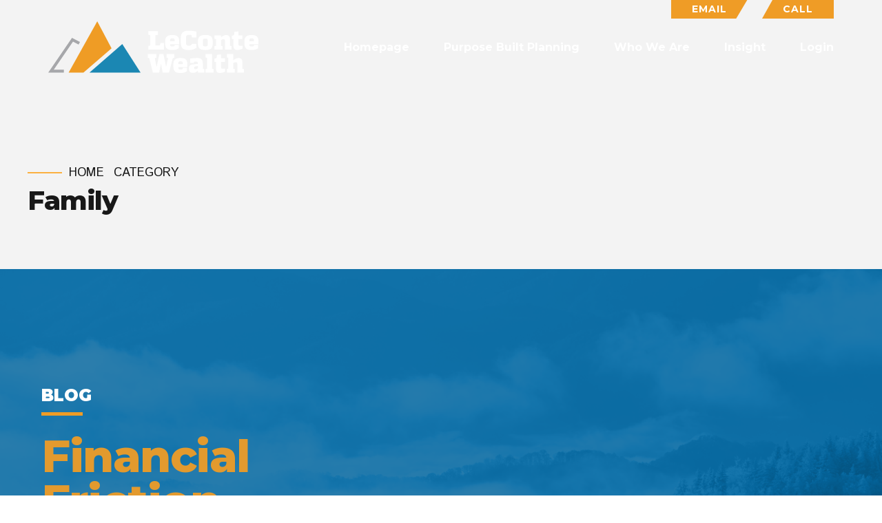

--- FILE ---
content_type: text/html; charset=UTF-8
request_url: https://lecontewealth.com/index.php?page=acymailing_front&ctrl=archive&task=view&id=107&noheader=1&noheader=1
body_size: 20930
content:
<link rel="stylesheet" href="https://lecontewealth.com/wp-content/plugins/acymailing/media/css/libraries/foundation_email.min.css?v=1753706248" type="text/css"><style>@media only screen and (max-device-width:479px){.acymailing_content *[valign=middle]{width:auto}}@media only screen and (max-width:479px){.acymailing_content *[valign=middle]{width:auto}}#acym__wysid__template .acymailing_content{margin-bottom:10px}#acym__wysid__template .acymailing_content *[valign=middle] .content_main_image{margin-left:auto!important;margin-right:auto!important}#acym__wysid__template .acymailing_content .content_main_image_caption{text-align:center}#acym__wysid__template .acymailing_content .acydescription img{display:inline-block}#acym__wysid__template .acymailing_content .acymailing_readmore{margin-top:10px;display:block}#acym__wysid__template .acymailing_content td.cflabel,#acym__wysid__template .acymailing_content td.cfvalue{padding:.2rem .625rem}#acym__wysid__template .acymailing_content img{height:auto}.alignleft{float:left;margin:.5em 1em .5em 0}.aligncenter{display:block;margin-left:auto;margin-right:auto}.alignright{float:right;margin:.5em 0 .5em 1em}.revealonline{display:none}.screen-reader-text{display:none!important}</style><style>#acym__wysid__template .acym__wysid__column__element__td .acym__wysid__tinymce--text p:not(.acym__wysid__content-no-settings-style){font-family: Helvetica;font-size: 10px;color: #999999;font-weight: normal;line-height: inherit;}#acym__wysid__template .acym__wysid__column__element__td .acymailing_content p:not(.acym__wysid__content-no-settings-style){font-family: Helvetica;font-size: 10px;color: #999999;font-weight: normal;line-height: inherit;}#acym__wysid__template .acym__wysid__column__element__td .acym__wysid__tinymce--text #acym__wysid__background-colorpicker:not(.acym__wysid__content-no-settings-style){background-color: #fafafa;}#acym__wysid__template .acym__wysid__column__element__td .acymailing_content #acym__wysid__background-colorpicker:not(.acym__wysid__content-no-settings-style){background-color: #fafafa;}#acym__wysid__template .acym__wysid__column__element__td .acym__wysid__tinymce--text h1:not(.acym__wysid__content-no-settings-style){font-family: Helvetica;font-size: 18px;font-weight: normal;color: #5eb4d1;line-height: inherit;}#acym__wysid__template .acym__wysid__column__element__td .acymailing_content h1:not(.acym__wysid__content-no-settings-style){font-family: Helvetica;font-size: 18px;font-weight: normal;color: #5eb4d1;line-height: inherit;}#acym__wysid__template .acym__wysid__column__element__td .acym__wysid__tinymce--text h2:not(.acym__wysid__content-no-settings-style){font-family: Helvetica;font-size: 14px;font-weight: bold;color: #5eb4d1;}#acym__wysid__template .acym__wysid__column__element__td .acymailing_content h2:not(.acym__wysid__content-no-settings-style){font-family: Helvetica;font-size: 14px;font-weight: bold;color: #5eb4d1;}#acym__wysid__template .acym__wysid__column__element__td .acym__wysid__tinymce--text h3:not(.acym__wysid__content-no-settings-style){font-family: Helvetica;font-size: 12px;font-weight: bold;color: #565656;}#acym__wysid__template .acym__wysid__column__element__td .acymailing_content h3:not(.acym__wysid__content-no-settings-style){font-family: Helvetica;font-size: 12px;font-weight: bold;color: #565656;}#acym__wysid__template .acym__wysid__column__element__td .acym__wysid__tinymce--text default:not(.acym__wysid__content-no-settings-style){font-family: Helvetica;}#acym__wysid__template .acym__wysid__column__element__td .acymailing_content default:not(.acym__wysid__content-no-settings-style){font-family: Helvetica;}#acym__wysid__template .acym__wysid__column__element__td .acym__wysid__tinymce--text a:not(.acym__wysid__content-no-settings-style){font-family: Helvetica;}#acym__wysid__template .acym__wysid__column__element__td .acymailing_content a:not(.acym__wysid__content-no-settings-style){font-family: Helvetica;}#acym__wysid__template .acym__wysid__column__element__td .acym__wysid__tinymce--text span.acym_link:not(.acym__wysid__content-no-settings-style){font-family: Helvetica;}#acym__wysid__template .acym__wysid__column__element__td .acymailing_content span.acym_link:not(.acym__wysid__content-no-settings-style){font-family: Helvetica;}#acym__wysid__template .acym__wysid__column__element__td .acym__wysid__tinymce--text li:not(.acym__wysid__content-no-settings-style){font-family: Helvetica;}#acym__wysid__template .acym__wysid__column__element__td .acymailing_content li:not(.acym__wysid__content-no-settings-style){font-family: Helvetica;}#acym__wysid__template .acym__wysid__column__element__td .acym__wysid__tinymce--text h4:not(.acym__wysid__content-no-settings-style){font-family: Helvetica;}#acym__wysid__template .acym__wysid__column__element__td .acymailing_content h4:not(.acym__wysid__content-no-settings-style){font-family: Helvetica;}#acym__wysid__template .acym__wysid__column__element__td .acym__wysid__tinymce--text h5:not(.acym__wysid__content-no-settings-style){font-family: Helvetica;}#acym__wysid__template .acym__wysid__column__element__td .acymailing_content h5:not(.acym__wysid__content-no-settings-style){font-family: Helvetica;}#acym__wysid__template .acym__wysid__column__element__td .acym__wysid__tinymce--text h6:not(.acym__wysid__content-no-settings-style){font-family: Helvetica;}#acym__wysid__template .acym__wysid__column__element__td .acymailing_content h6:not(.acym__wysid__content-no-settings-style){font-family: Helvetica;}</style><meta name="robots" content="noindex,nofollow"/><meta charset="UTF-8"/><meta name="og:url" content="https://lecontewealth.com/index.php?page=acymailing_front&amp;ctrl=archive&amp;task=view&amp;id=107&amp;noheader=1"/><meta name="og:title" content="We&#039;re Thankful for You!"/><script type="text/javascript">
        var ACYM_AJAX_URL = "https://lecontewealth.com/wp-admin/admin-ajax.php?action=acymailing_router&noheader=1&_wpnonce=5ec86c1f18&nocache=1769505257";
        var ACYM_TOGGLE_URL = ACYM_AJAX_URL + "&page=acymailing_toggle&ctrl=fronttoggle";
        var ACYM_IS_ADMIN = false;
        if("undefined" === typeof icl_ajxloaderimg_src) var icl_ajxloaderimg_src = "";</script><script type="text/javascript">const ACYM_AVAILABLE_PLUGINS = "[{\"name\":\"Advanced Custom Fields (ACF)\",\"description\":\"- Insert custom post types in your emails<br \/>- Insert them by category\",\"file_name\":\"acf\",\"level\":\"starter\",\"documentation\":\"https:\/\/docs.acymailing.com\/addons\/wordpress-add-ons\/advanced-custom-fields-acf\",\"category\":\"Content management\",\"downloadlink\":\"https:\/\/wordpress.org\/plugins\/acymailing-integration-for-acf\/\"},{\"name\":\"Business Directory\",\"description\":\"- Insert individual listings in your emails<br \/>- Insert listings by category\",\"file_name\":\"businessdirectory\",\"level\":\"starter\",\"documentation\":\"https:\/\/docs.acymailing.com\/addons\/wordpress-add-ons\/business-directory\",\"category\":\"Content management\",\"downloadlink\":\"https:\/\/wordpress.org\/plugins\/acymailing-integration-for-business-directory\/\"},{\"name\":\"Contact Form 7\",\"description\":\"- Add AcyMailing lists on contact forms\",\"file_name\":\"contactform7\",\"level\":\"starter\",\"documentation\":\"https:\/\/docs.acymailing.com\/addons\/wordpress-add-ons\/contact-form-7\",\"category\":\"Subscription system\",\"downloadlink\":\"https:\/\/wordpress.org\/plugins\/acymailing-integration-for-contact-form-7\/\"},{\"name\":\"Custom headers\",\"description\":\"- Add custom email headers to the sent emails\",\"file_name\":\"customheaders\",\"level\":\"starter\",\"documentation\":\"https:\/\/docs.acymailing.com\/addons\/all-cms-add-ons\/custom-headers\",\"category\":\"Content management\",\"downloadlink\":\"https:\/\/wordpress.org\/plugins\/acymailing-custom-headers\/\"},{\"name\":\"Easy Digital Downloads\",\"description\":\"- Insert digital downloads and generate coupons in your emails\",\"file_name\":\"easydigitaldownloads\",\"level\":\"starter\",\"documentation\":\"https:\/\/docs.acymailing.com\/addons\/wordpress-add-ons\/easydigitaldownloads\",\"category\":\"E-commerce solutions\",\"downloadlink\":\"https:\/\/wordpress.org\/plugins\/acymailing-integration-for-easy-digital-downloads\/\"},{\"name\":\"EventOn\",\"description\":\"- Add events from Events Manager to your emails.\",\"file_name\":\"eventon\",\"level\":\"starter\",\"documentation\":\"https:\/\/docs.acymailing.com\/addons\/wordpress-add-ons\/eventon\",\"category\":\"Events management\",\"downloadlink\":\"https:\/\/wordpress.org\/plugins\/acymailing-integration-for-eventon\/\"},{\"name\":\"Events Manager\",\"description\":\"- Add events from Events Manager to your emails.<br \/>- Filter users on events participation.\",\"file_name\":\"eventsmanager\",\"level\":\"starter\",\"documentation\":\"https:\/\/docs.acymailing.com\/addons\/wordpress-add-ons\/events-manager\",\"category\":\"Events management\",\"downloadlink\":\"https:\/\/wordpress.org\/plugins\/acymailing-integration-for-events-manager\/\"},{\"name\":\"Export in automations\",\"description\":\"- Export the filtered users in the automations\",\"file_name\":\"automationexport\",\"level\":\"starter\",\"documentation\":\"https:\/\/docs.acymailing.com\/addons\/all-cms-add-ons\/automation-export-action\",\"category\":\"User management\",\"downloadlink\":\"https:\/\/wordpress.org\/plugins\/acymailing-automation-export\/\"},{\"name\":\"Gravity Forms\",\"description\":\"- Add AcyMailing lists to your forms\",\"file_name\":\"gravityforms\",\"level\":\"starter\",\"documentation\":\"https:\/\/docs.acymailing.com\/addons\/wordpress-add-ons\/gravity-forms\",\"category\":\"Subscription system\",\"downloadlink\":\"https:\/\/wordpress.org\/plugins\/acymailing-integration-for-gravity-forms\/\"},{\"name\":\"Learndash\",\"description\":\"- Filter AcyMailing users on Learndash groups<br \/>- Filter AcyMailing users on started Learndash courses\",\"file_name\":\"learndash\",\"level\":\"starter\",\"documentation\":\"https:\/\/docs.acymailing.com\/addons\/wordpress-add-ons\/learndash\",\"category\":\"User management\",\"downloadlink\":\"https:\/\/wordpress.org\/plugins\/acymailing-integration-for-learndash\/\"},{\"name\":\"MemberPress\",\"description\":\"- Insert MemberPress custom fields in your emails<br \/>- Filter users based on their subscription<br \/>-Trigger automation when a user subscribe to a membership\",\"file_name\":\"memberpress\",\"level\":\"starter\",\"documentation\":\"https:\/\/docs.acymailing.com\/addons\/wordpress-add-ons\/memberpress\",\"category\":\"User management\",\"downloadlink\":\"https:\/\/wordpress.org\/plugins\/acymailing-integration-for-memberpress\/\"},{\"name\":\"Modern Events Calendar\",\"description\":\"- Insert events in your emails<br \/>- Filter users attending your events\",\"file_name\":\"moderneventscalendar\",\"level\":\"starter\",\"documentation\":\"https:\/\/docs.acymailing.com\/addons\/wordpress-add-ons\/modern-events-calendar\",\"category\":\"Events management\",\"downloadlink\":\"https:\/\/wordpress.org\/plugins\/acymailing-integration-for-modern-events-calendar\/\"},{\"name\":\"RSS and Atom feeds\",\"description\":\"- Insert content in your emails from an RSS feed<br \/>- Insert content in your emails from an Atom feed\",\"file_name\":\"rss\",\"level\":\"starter\",\"documentation\":\"https:\/\/docs.acymailing.com\/addons\/all-cms-add-ons\/rss-feed\",\"category\":\"Content management\",\"downloadlink\":\"https:\/\/wordpress.org\/plugins\/acymailing-rss-content\/\"},{\"name\":\"Table of contents\",\"description\":\"- Insert a dynamic table of contents in your emails based on their contents\",\"file_name\":\"tableofcontents\",\"level\":\"starter\",\"documentation\":\"https:\/\/docs.acymailing.com\/addons\/all-cms-add-ons\/table-of-contents-generator\",\"category\":\"Content management\",\"downloadlink\":\"https:\/\/wordpress.org\/plugins\/acymailing-table-of-contents-generator\/\"},{\"name\":\"The Events Calendar\",\"description\":\"- Insert events in your emails<br \/>- Filter users by event subscription\",\"file_name\":\"theeventscalendar\",\"level\":\"starter\",\"documentation\":\"https:\/\/docs.acymailing.com\/addons\/wordpress-add-ons\/the-events-calendar\",\"category\":\"Events management\",\"downloadlink\":\"https:\/\/wordpress.org\/plugins\/acymailing-integration-for-the-events-calendar\/\"},{\"name\":\"Ultimate Member\",\"description\":\"- insert AcyMailing list on your Ultimate Member register form\",\"file_name\":\"ultimatemember\",\"level\":\"starter\",\"documentation\":\"https:\/\/docs.acymailing.com\/addons\/wordpress-add-ons\/ultimate-member\",\"category\":\"Subscription system\",\"downloadlink\":\"https:\/\/wordpress.org\/plugins\/acymailing-integration-for-ultimate-member\/\"},{\"name\":\"Uncanny Automator\",\"description\":\"- Trigger recipes on AcyMailing subscriber creation\/update<br \/>- Create new AcyMailing subscribers<br \/>- Subscribe users to lists<br \/>- Unsubscribe users from lists<br \/>- <br \/>- Update AcyMailing subscribers email addresses<br \/>- Create new tags<br \/>- Remove old tags\",\"file_name\":\"uncannyautomator\",\"level\":\"starter\",\"documentation\":\"https:\/\/docs.acymailing.com\/addons\/wordpress-add-ons\/uncanny-automator\",\"category\":\"User management\",\"downloadlink\":\"https:\/\/wordpress.org\/plugins\/acymailing-integration-for-uncanny-automator\/\"},{\"name\":\"Universal filter\",\"description\":\"- Filter AcyMailing subscribers based on any data from your database<br \/>- Filter users based on email addresses in a specified text\",\"file_name\":\"universalfilter\",\"level\":\"enterprise\",\"documentation\":\"https:\/\/docs.acymailing.com\/addons\/all-cms-add-ons\/universal-filter\",\"category\":\"User management\",\"downloadlink\":\"https:\/\/wordpress.org\/plugins\/acymailing-universal-filter\/\"},{\"name\":\"WooCommerce\",\"description\":\"- Insert products and generate coupons in your emails<br \/>- Filter users based on their purchases\",\"file_name\":\"woocommerce\",\"level\":\"starter\",\"documentation\":\"https:\/\/docs.acymailing.com\/addons\/wordpress-add-ons\/woocommerce\",\"category\":\"E-commerce solutions\",\"downloadlink\":\"https:\/\/wordpress.org\/plugins\/acymailing-integration-for-woocommerce\/\"}]";
        const ACYM_UPDATEME_API_URL = "https://api.acymailing.com/";
        const AJAX_URL_ACYMAILING = "https://www.acymailing.com/";
        const ACYM_MEDIA_URL = "https://lecontewealth.com/wp-content/plugins/acymailing/media/";
        const ACYM_CMS = "wordpress";
        const ACYM_J40 = false;
        const FOUNDATION_FOR_EMAIL = "https://lecontewealth.com/wp-content/plugins/acymailing/media/css/libraries/foundation_email.min.css?v=1753706248";
        const ACYM_FIXES_FOR_EMAIL = "@media only screen and (max-device-width:479px){.acymailing_content *[valign=middle]{width:auto}}@media only screen and (max-width:479px){.acymailing_content *[valign=middle]{width:auto}}#acym__wysid__template .acymailing_content{margin-bottom:10px}#acym__wysid__template .acymailing_content *[valign=middle] .content_main_image{margin-left:auto!important;margin-right:auto!important}#acym__wysid__template .acymailing_content .content_main_image_caption{text-align:center}#acym__wysid__template .acymailing_content .acydescription img{display:inline-block}#acym__wysid__template .acymailing_content .acymailing_readmore{margin-top:10px;display:block}#acym__wysid__template .acymailing_content td.cflabel,#acym__wysid__template .acymailing_content td.cfvalue{padding:.2rem .625rem}#acym__wysid__template .acymailing_content img{height:auto}.alignleft{float:left;margin:.5em 1em .5em 0}.aligncenter{display:block;margin-left:auto;margin-right:auto}.alignright{float:right;margin:.5em 0 .5em 1em}.revealonline{display:none}.screen-reader-text{display:none!important}";
        const ACYM_REGEX_EMAIL = /^.+\@(.+\.)+.{2,20}$/i;
        const ACYM_JS_TXT = {"email": "Please enter a valid e-mail address","number": "Please set a valid number","requiredMsg": "Required field","defaultMsg": "Please set a valid data","ACYM_UNSUBSCRIBED_FROM_LIST": "Unsubscribed from the list %s","ACYM_SUBSCRIBED_TO_LIST": "Subscribed to the list %s","ACYM_FOLLOW_UP": "Follow-up","ACYM_FOLLOW_UPS": "Follow-up campaigns","ACYM_MAILBOX_ACTIONS": "Mailbox actions","ACYM_MAILBOX_ACTION": "Mailbox Action","ACYM_TEMPLATE": "Template","ACYM_TEMPLATES": "Templates","ACYM_CAMPAIGN": "Campaign","ACYM_CAMPAIGNS": "Campaigns","ACYM_ELEMENT": "ACYM_ELEMENT","ACYM_FORMS": "Forms","ACYM_FORM": "Form","ACYM_USERS": "Users","ACYM_USER": "User","ACYM_FIELD": "Field","ACYM_FIELDS": "Fields","ACYM_LIST": "List","ACYM_LISTS": "Lists","ACYM_SEGMENTS": "Segments","ACYM_SEGMENT": "Segment","ACYM_OVERRIDES": "Overrides","ACYM_AUTOMATION": "Automation","ACYM_QUEUE": "Queue","ACYM_BOUNCES": "Bounces","ACYM_OVERRIDE": "Override","ACYM_AUTOMATIONS": "Automations","ACYM_BOUNCE": "Bounce","ACYM_ARE_YOU_SURE_DELETE_ONE_X": "Are you sure you want to delete this %s?","ACYM_ARE_YOU_SURE_DELETE_X": "Are you sure you want to delete these %s?","ACYM_ARE_YOU_SURE_ACTIVE_X": "Are you sure you want to enable these %s?","ACYM_ARE_YOU_SURE_INACTIVE_X": "Are you sure you want to disable these %s?","ACYM_ARE_YOU_SURE_ACTIVE_ONE_X": "Are you sure you want to enable this %s?","ACYM_ARE_YOU_SURE_INACTIVE_ONE_X": "Are you sure you want to disable this %s?","ACYM_BACKGROUND_IMAGE": "Background image","ACYM_ACTIVATED": "Activated","ACYM_DEACTIVATED": "Deactivated","ACYM_NOT_ENABLED_YET": "Not enabled yet","ACYM_LICENSE_ACTIVATED": "License activated","ACYM_SELECT_FIELD": "Select a field","ACYM_NO_FIELD_AVAILABLE": "No field available","ACYM_SUBMIT_AND_DEACTIVATE": "Submit & deactivate","ACYM_SKIP_AND_DEACTIVATE": "Skip & deactivate","ACYM_SAVE": "Save","ACYM_ARE_YOU_SURE": "Are you sure?","ACYM_INSERT_IMG_BAD_NAME": "The name of the picture is not correct and may not be displayed on some mail clients. Do you want to insert it?","ACYM_NON_VALID_URL": "It's not a valid URL. Please correct it and try again.","ACYM_SEARCH": "Search...","ACYM_CANCEL": "Cancel","ACYM_CONFIRM": "Confirm","ACYM_TEMPLATE_CHANGED_CLICK_ON_SAVE": "Your template has been changed please save the modifications by clicking the save button","ACYM_SURE_SEND_TRANSALTION": "Are you sure you want to send us this translation? Please do not send it if you didn't modify the translation.","ACYM_TESTS_SPAM_SENT": "Test email sent, waiting for the report...","ACYM_CONFIRMATION_CANCEL_CAMPAIGN_QUEUE": "Are you sure you want to cancel this campaign? If the campaign was sent to, at least, one receiver, you won't be able to edit or resend the campaign","ACYM_EXPORT_SELECT_LIST": "Please select at least one list","ACYM_YES": "Yes","ACYM_NO": "No","ACYM_NEXT": "Next","ACYM_BACK": "Back","ACYM_SKIP": "Skip","ACYM_INTRO_DRAG_CONTENT": "You can drag these contents in the blocks you inserted in your email","ACYM_SEND_TEST_SUCCESS": "The test was successfully sent","ACYM_SEND_TEST_ERROR": "Error sending the test","ACYM_COPY_DEFAULT_TRANSLATIONS_CONFIRM": "This will override the current custom translations and keep the additional language keys you may have created.","ACYM_BECARFUL_BACKGROUND_IMG": "Be careful if you insert background image, not all the email clients display them","ACYM_CANT_DELETE_AND_SAVE": "You can't delete a user and save the mail in the same rule","ACYM_AND": "And","ACYM_OR": "Or","ACYM_ERROR": "An error occurred","ACYM_EDIT_MAIL": "Edit email","ACYM_CREATE_MAIL": "Create new mail","ACYM_DELETE_MY_DATA_CONFIRM": "This will permanently delete all your data","ACYM_CHOOSE_COLUMN": "Choose a column","ACYM_AUTOSAVE_USE": "AcyMailing found recent unsaved modifications, do you want to use them?","ACYM_SELECT_NEW_ICON": "Select a new icon","ACYM_SESSION_IS_GOING_TO_END": "WARNING: Your session will end in 1 minute, don't forget to save your work!","ACYM_CLICKS_OUT_OF": "%1$s clicks out of %2$s","ACYM_OF_CLICKS": "%s of clicks","ACYM_ARE_SURE_DUPLICATE_TEMPLATE": "Are you sure you want to duplicate this email?","ACYM_NOT_FOUND": "%s not found","ACYM_EMAIL": "Email","ACYM_EMAILS": "Emails","ACYM_ERROR_SAVING": "Error saving","ACYM_LOADING_ERROR": "Loading error, please refresh the page and retry.","ACYM_AT_LEAST_ONE_USER": "Please add at least one user to your testing list.","ACYM_NO_DCONTENT_TEXT": "No content found based on the criteria you've selected","ACYM_PREVIEW": "Preview","ACYM_PREVIEW_DESC": "This is a preview, the content that will be sent can be seen on the summary page","ACYM_CONTENT_TYPE": "Content type","ACYM_TEMPLATE_EMPTY": "Your template is empty!","ACYM_DRAG_BLOCK_AND_DROP_HERE": "Drag a block from the &quot;contents&quot; section then drop it here to start","ACYM_WELL_DONE_DROP_HERE": "Well done, now drop it here!","ACYM_REPLACE_CONFIRM": "Are you sure you want to replace the content of your email by your selection?","ACYM_STATS_START_DATE_LOWER": "Please enter a start date under the end date","ACYM_ARE_YOU_SURE_DELETE_ADD_ON": "Are you sure you want to delete this add-on? Make sure no campaign or automation uses its features!","ACYM_COULD_NOT_SUBMIT_FORM_CONTACT_ADMIN_WEBSITE": "Could not submit the form, please contact the admin of the website.","ACYM_TEMPLATE_CREATED": "Template created","ACYM_UNSUBSCRIBE": "Unsubscribe","ACYM_BUTTON": "Button","ACYM_SPACE_BETWEEN_BLOCK": "Space between blocks:","ACYM_X1_AND_X2": "%1$s and %2$s:","ACYM_COULD_NOT_SAVE_THUMBNAIL_ERROR_X": "Could not save the thumbnail of this template. Error: %s","ACYM_REQUEST_FAILED_TIMEOUT": "Request failed for timeout","ACYM_INSERT_DYNAMIC_TEXT": "Insert dynamic text","ACYM_PLEASE_SET_A_LICENSE_KEY": "Please set a license key","ACYM_COULD_NOT_UPLOAD_CSV_FILE": "Could not upload this csv file","ACYM_RESET_VIEW_CONFIRM": "If you reset the custom view of this add-on, the file will be deleted and all modifications will be lost. Are you sure?","ACYM_FILL_ALL_INFORMATION": "Please fill all information","ACYM_ASSIGN_EMAIL_COLUMN": "Please assign a column for the e-mail field","ACYM_DUPLICATE_X_FOR_X": "Duplicate field &quot;%1$s&quot; for the column %2$s","ACYM_SEARCH_FOR_GIFS": "Search for GIFs...","ACYM_NO_RESULTS_FOUND": "No results found","ACYM_SEARCH_GIFS": "Search GIFs","ACYM_COULD_NOT_LOAD_GIF_TRY_AGAIN": "Could not load GIFs, please try again in a few minutes.","ACYM_DONT_APPLY_STYLE_TAG_A": "Don't apply 'a' tag style settings","ACYM_TITLE": "Title","ACYM_PRICE": "Price","ACYM_SHORT_DESCRIPTION": "Short description","ACYM_DESCRIPTION": "Description","ACYM_CATEGORIES": "Categories","ACYM_DETAILS": "Details","ACYM_LINK": "Link","ACYM_INTRO_TEXT": "Intro text","ACYM_FULL_TEXT": "Full text","ACYM_CATEGORY": "Category","ACYM_PUBLISHING_DATE": "Publishing date","ACYM_READ_MORE": "Read more","ACYM_IMAGE": "Image","ACYM_DOWNLOAD": "Download","ACYM_INTRO_ONLY": "Intro only","ACYM_EXCERPT": "Excerpt","ACYM_LINK_DOWNLOAD": "Link download","ACYM_IMAGE_HTML_TAG": "HTML tag image","ACYM_LOCATION": "Location","ACYM_TAGS": "Tags","ACYM_START_DATE": "Start date","ACYM_END_DATE": "End date","ACYM_FEATURED_IMAGE": "Featured image","ACYM_DATE": "Date","ACYM_START_DATE": "Start date","ACYM_START_DATE_SIMPLE": "Start date simple","ACYM_END_DATE_SIMPLE": "End date simple","ACYM_AUTHOR": "Author","ACYM_SHOW_FILTERS": "Show filters","ACYM_HIDE_FILTERS": "Hide filters","ACYM_PLEASE_FILL_FORM_NAME": "Please fill the form name","ACYM_SELECT": "Select","ACYM_CHANGE": "Change","ACYM_ENTER_SUBJECT": "The subject cannot be empty","ACYM_REMOVE_LANG_CONFIRMATION": "You removed the following languages: %s. All the related email translations will be deleted, are you sure?","ACYM_RESET_TRANSLATION": "You are about to remove the translation for the current language, are you sure?","ACYM_SAVE_AS_TEMPLATE_CONFIRMATION": "You are about to create a new template from this email, are you sure?","ACYM_VERTICAL_PADDING": "Vertical Padding","ACYM_HORIZONTAL_PADDING": "Horizontal Padding","ACYM_VERTICAL_PADDING_DESC": "The vertical padding is for the columns in mobile view, which are one below another","ACYM_HORIZONTAL_PADDING_DESC": "The horizontal padding will be applied between columns for the desktop view","ACYM_SELECT_A_PICTURE": "Please select a picture","ACYM_PLEASE_SELECT_FILTERS": "Please select filters before saving your segment","ACYM_DELETE_THIS_FILTER": "Delete this filter","ACYM_IF_YOU_SELECT_SEGMENT_FILTERS_ERASE": "If you select this segment your filters will be erased","ACYM_PLEASE_FILL_A_NAME_FOR_YOUR_SEGMENT": "Please fill a name for your segment or select some filters","ACYM_COULD_NOT_SAVE_SEGMENT": "Could not save this segment","ACYM_SENT": "Sent","ACYM_RECIPIENTS": "Recipients","ACYM_RESET_OVERRIDES_CONFIRMATION": "Are you sure? Any modification you made on the override emails will be removed.","ACYM_OPEN_PERCENTAGE": "Open percentage","ACYM_MONDAY": "Monday","ACYM_TUESDAY": "Tuesday","ACYM_WEDNESDAY": "Wednesday","ACYM_THURSDAY": "Thursday","ACYM_FRIDAY": "Friday","ACYM_SATURDAY": "Saturday","ACYM_SUNDAY": "Sunday","ACYM_SELECT2_RESULTS_NOT_LOADED": "The results could not be loaded.","ACYM_SELECT2_DELETE_X_CHARACTERS": "Please delete %s characters","ACYM_SELECT2_ENTER_X_CHARACTERS": "Please enter %s or more characters","ACYM_SELECT2_LOADING_MORE_RESULTS": "Loading more results...","ACYM_SELECT2_LIMIT_X_ITEMS": "You can only select %s items","ACYM_SELECT2_SEARCHING": "Searching...","ACYM_JANUARY": "January","ACYM_FEBRUARY": "February","ACYM_MARCH": "March","ACYM_APRIL": "April","ACYM_MAY": "May","ACYM_JUNE": "June","ACYM_JULY": "July","ACYM_AUGUST": "August","ACYM_SEPTEMBER": "September","ACYM_OCTOBER": "October","ACYM_NOVEMBER": "November","ACYM_DECEMBER": "December","ACYM_NEW_SUBSCRIBERS": "New subscribers","ACYM_NEW_UNSUBSCRIBERS": "New unsubscribers","ACYM_DEFAULT": "Default","ACYM_SELECT_IMAGE_TO_UPLOAD": "Select an image to upload","ACYM_USE_THIS_IMAGE": "Use this image","ACYM_BACKGROUND_COLOR": "Background color","ACYM_BACKGROUND_COLOR_DESC": "This feature may not work on all mail clients","ACYM_START_HOUR": "Start hour","ACYM_END_HOUR": "End hour","ACYM_START_MINUTES": "Start minutes","ACYM_END_MINUTES": "End minutes","ACYM_START_AM_PM": "Start AM-PM","ACYM_END_AM_PM": "End AM-PM","ACYM_START_DAY_TIME": "Start day seconds","ACYM_END_DAY_TIME": "End day seconds","ACYM_LOCATION_URL": "Location URL","ACYM_LATITUDE_LONGITUDE": "Latitude, Longitude","ACYM_ADDRESS": "Address","ACYM_NO_FILE_CHOSEN": "No file chosen","ACYM_BEFORE_FIELDS": "Before the fields","ACYM_AFTER_FIELDS": "After the fields","ACYM_MODE_HORIZONTAL": "Horizontal","ACYM_MODE_VERTICAL": "Vertical","ACYM_MODE_TABLELESS": "Tableless","ACYM_TEXT_INSIDE": "Inside","ACYM_TEXT_OUTSIDE": "Outside","ACYM_NO": "No","ACYM_CONNECTED_USER_SUBSCRIBED": "If the connected user is subscribed","ACYM_SUCCESS_REPLACE": "Replace the form","ACYM_SUCCESS_REPLACE_TEMP": "Temporarily replace the form","ACYM_SUCCESS_TOP_TEMP": "Temporarily display above the form","ACYM_SUCCESS_STANDARD": "Display in the standard message area","ACYM_LEFT": "Left","ACYM_CENTER": "Center","ACYM_RIGHT": "Right","ACYM_IN_HEADER": "In the header","ACYM_ON_THE_MODULE": "On the module itself","ACYM_ACYMAILING_SUBSCRIPTION_FORM": "AcyMailing: Subscription Form","ACYM_MAIN_OPTIONS": "Main options","ACYM_DISPLAY_MODE": "Display mode","ACYM_SUBSCRIBE_TEXT": "Subscribe button text","ACYM_SUBSCRIBE_TEXT_LOGGED_IN": "Subscribe button text for logged in users","ACYM_AUTO_SUBSCRIBE_TO": "Automatically subscribe to","ACYM_DISPLAYED_LISTS": "Displayed lists","ACYM_LISTS_CHECKED_DEFAULT": "Lists checked by default","ACYM_DISPLAY_LISTS": "Display the lists","ACYM_LISTS_OPTIONS": "Lists options","ACYM_FIELDS_OPTIONS": "Fields options","ACYM_FIELDS_TO_DISPLAY": "Fields to display","ACYM_TEXT_MODE": "Display text mode","ACYM_TERMS_POLICY_OPTIONS": "Terms and policy options","ACYM_TERMS_CONDITIONS": "Terms and conditions","ACYM_PRIVACY_POLICY": "Privacy policy","ACYM_SUBSCRIBE_OPTIONS": "Subscribe options","ACYM_SUCCESS_MODE": "Success message","ACYM_CONFIRMATION_MESSAGE": "Confirmation message","ACYM_UNSUBSCRIBE_OPTIONS": "Unsubscribe options","ACYM_DISPLAY_UNSUB_BUTTON": "Unsubscribe button","ACYM_UNSUBSCRIBE_TEXT": "Unsubscribe button text","ACYM_REDIRECT_LINK_UNSUB": "Redirection after unsubscribing","ACYM_ADVANCED_OPTIONS": "Advanced options","ACYM_POST_TEXT": "Post text","ACYM_ALIGNMENT": "Alignment","ACYM_MODULE_JS": "Load javascript module","ACYM_SOURCE": "Source","ACYM_FORM_AUTOFILL_ID": "Display user information if logged in","ACYM_REDIRECT_LINK": "Redirect link","ACYM_DKIM_KEY": "Key","ACYM_VALUE": "Value","ACYM_CF_VALUE_CHANGED": "If users already selected this value when saving their account, the data will be lost.<br />Are you sure you want to change the value for this option?","ACYM_OLD_VALUE": "Old value","ACYM_NEW_VALUE": "New value","ACYM_CUSTOM_FIELDS": "Custom fields","ACYM_CUSTOM_VIEW_EDITOR_DESC": "You are using a custom view, all the &quot;Display&quot; settings in the right menu won't be taken into account","ACYM_PREVIEW_CUSTOM_VIEW": "Preview (Custom view)","ACYM_ORGANIZER": "Organizer","ACYM_ACYMAILING_PROFILE_FORM": "AcyMailing: User profile","ACYM_VISIBLE_LISTS": "Visible lists","ACYM_DROPDOWN_LISTS": "Lists in a dropdown","ACYM_ACYMAILING_ARCHIVE_FORM": "AcyMailing: Newsletter archive","ACYM_ARCHIVE_POPUP": "Open the campaigns in a popup","ACYM_ARCHIVE_ONLY_USER_LIST": "Filter campaigns with connected subscriber lists","ACYM_ZONE_NAME": "Zone name","ACYM_ZONE_SAVE_TEXT": "Your custom zone is going to be saved. How should we call it?","ACYM_NEW_CUSTOM_ZONE": "New custom zone","ACYM_INSERT": "Insert","ACYM_LOAD": "Load","ACYM_CONFIRM_DELETION_ZONE": "Do you confirm the deletion of this custom zone?","ACYM_WIDGET_CAMPAIGN_NUMBER_PER_PAGE": "Campaigns number per page","ACYM_OTHER_ORGANIZER": "Other organizer","ACYM_OTHER_LOCATION": "Other locations","ACYM_NEXT_OCCURRENCES": "Next occurrences","ACYM_CONDITIONS_AND_FILTERS_WILL_BE_DELETED": "Conditions and filters based on the user who triggered the automation will be deleted. Are you sure you want to continue?","ACYM_PENDING": "Pending","ACYM_APPROVAL_FAILED": "Approval failed","ACYM_VALIDATED": "Validated","ACYM_WALK_ACYMAILER_STATUS_SUCCESS": "Domain has been successfully validated. You can now start sending emails using our services 🙂","ACYM_WALK_ACYMAILER_STATUS_FAIL": "Unfortunately, we couldn't find the CNAME entries you set in your server DNS. If you have issues, feel free to contact the support","ACYM_WALK_ACYMAILER_STATUS_WAIT": "Waiting for CNAME entries to be added into your DNS entries","ACYM_ALWAYS": "Always","ACYM_COULD_NOT_LOAD_UNSPLASH": "Could not load images from Unsplash, please try again in a few minutes","ACYM_REACHED_SEARCH_LIMITS": "You reached the hourly search limit for your application. You can try again later or ask Unsplash to set your app in production mode.","ACYM_SEARCH_IMAGES": "Search images","ACYM_SEARCH_FOR_IMAGES": "Search for images...","ACYM_FULL_WIDTH": "Full width","ACYM_MEDIUM": "Medium","ACYM_SMALL": "Small","ACYM_THUMBNAIL": "Thumbnail","ACYM_ORIENTATION": "Orientation","ACYM_LANDSCAPE": "Landscape","ACYM_PORTRAIT": "Portrait","ACYM_SQUARISH": "Squarish","ACYM_UNSPLASH_KEY_NEEDED": "You need to enter your Unsplash access key in the configuration to use this feature.","ACYM_GET_ONE_HERE": "Get one here.","ACYM_ENTITY": "Entity","ACYM_DELETE_DOMAIN_CONFIRMATION": "Are you sure you want to delete this domain?","ACYM_TENOR_KEY_NEEDED": "You need to enter your Tenor access key in the configuration to use this feature.","ACYM_COPY_CODE": "Copy code","ACYM_SCENARIO_ARE_YOU_SURE_DELETE_X": "Are you sure you want to delete this %s?","ACYM_DELAY": "Delay","ACYM_CONDITION": "Condition","ACYM_ACTION": "Action","ACYM_TRIGGER": "Trigger","ACYM_MINUTES": "Minutes","ACYM_HOURS": "Hours","ACYM_DAYS": "Days","ACYM_ADD_DELAY": "Add delay","ACYM_ADD_CONDITION": "Add condition","ACYM_ADD_ACTION": "Add action","ACYM_WAIT_X_UNIT": "Wait %1$s %2$s","ACYM_DELAY_MUST_BE_SET": "You must set a delay","ACYM_SETTINGS": "Settings","ACYM_SCENARIO_ARE_YOU_SURE_DELETE_X_WITH_CHILDREN_NODES": "Are you sure you want to delete this %s with all of its children nodes?","ACYM_SCENARIO": "Scenario","ACYM_SCENARIOS": "Scenarios"};
        const ACYM_CORE_DYNAMICS_URL = "https://lecontewealth.com/wp-content/plugins/acymailing/back/dynamics/";
        const ACYM_PLUGINS_URL = "https://lecontewealth.com/wp-content/plugins";
        const ACYM_ROOT_URI = "https://lecontewealth.com/";
        const ACYM_CONTROLLER = "archive";
        const ACYM_TASK = "view";
        const ACYM_SOCIAL_MEDIA = "[\"facebook\",\"twitter\",\"instagram\",\"linkedin\",\"pinterest\",\"vimeo\",\"wordpress\",\"youtube\",\"x\",\"telegram\"]";</script><link rel="stylesheet" href="https://lecontewealth.com/wp-content/plugins/acymailing/media/css/global.min.css?v=1753706248" type="text/css"><link rel="stylesheet" href="https://lecontewealth.com/wp-content/plugins/acymailing/media/css/front/archive.min.css?v=1753706248" type="text/css"><div id="acym_wrapper" class="archive_view cms_wordpress cms_v_6"><div id="archive_view">
    <p class="acym_front_message_warning">You are not connected. The newsletter may include some user information, so they may not be displayed correctly.</p>	<h1 class="contentheading">We're Thankful for You!</h1>

	<input type="hidden" id="archive_view__content" value="&lt;html xmlns=&quot;http://www.w3.org/1999/xhtml&quot; xmlns:v=&quot;urn:schemas-microsoft-com:vml&quot; xmlns:o=&quot;urn:schemas-microsoft-com:office:office&quot;&gt;&lt;head&gt;&lt;!--[if gte mso 9]&gt;&lt;xml&gt;&lt;o:OfficeDocumentSettings&gt;&lt;o:AllowPNG/&gt;&lt;o:PixelsPerInch&gt;96&lt;/o:PixelsPerInch&gt;&lt;/o:OfficeDocumentSettings&gt;&lt;/xml&gt;&lt;![endif]--&gt;&lt;meta http-equiv=&quot;Content-Type&quot; content=&quot;text/html; charset=utf-8&quot; /&gt;
&lt;meta name=&quot;viewport&quot; content=&quot;width=device-width, initial-scale=1.0&quot; /&gt;
&lt;title&gt;We&#039;re Thankful for You!&lt;/title&gt;
&lt;style&gt;@media only screen{html{min-height: 100%; background: #f3f3f3;}}a:active,a:hover{color: #147dc2;}a:visited{color: #2199e8;}@media only screen and (max-width:596px){table.body img{width: auto; height: auto;}table.body center{min-width: 0 !important;}table.body .columns{height: auto !important; -moz-box-sizing: border-box; -webkit-box-sizing: border-box; box-sizing: border-box;}th.small-12{display: inline-block !important; width: 100% !important;}}@media screen and (max-width:596px){.acym__wysid__row__element__th{padding: 0 !important;}}&lt;/style&gt;&lt;!--[if mso]&gt;&lt;style type=&quot;text/css&quot;&gt;#acym__wysid__template center &gt; table { width: 580px; }&lt;/style&gt;&lt;![endif]--&gt;&lt;!--[if !mso]&gt;&lt;!--&gt;&lt;style&gt;#acym__wysid__template center &gt; table { width: 100%; }&lt;/style&gt;&lt;!--&lt;![endif]--&gt;&lt;/head&gt;&lt;body&gt;&lt;div id=&quot;acym__wysid__template&quot; style=&quot;-ms-text-size-adjust:100%;border:none;padding:0&quot;&gt;&lt;table class=&quot;body&quot; style=&quot;-ms-text-size-adjust:100%;border-spacing:0;border-collapse:collapse;vertical-align:top;margin-bottom:0;background:#f3f3f3;height:100%;width:100%;color:#0a0a0a;font-family:Helvetica,Arial,sans-serif;font-weight:400;margin:0;text-align:left;font-size:16px;line-height:1.3;mso-table-lspace:0;mso-table-rspace:0&quot;&gt;&lt;tbody style=&quot;-ms-text-size-adjust:100%;border:0 solid transparent&quot;&gt;&lt;tr style=&quot;-ms-text-size-adjust:100%;vertical-align:top;text-align:left&quot;&gt;&lt;td align=&quot;center&quot; valign=&quot;top&quot; style=&quot;-ms-text-size-adjust:100%;word-wrap:break-word;-webkit-hyphens:auto;-moz-hyphens:auto;hyphens:auto;vertical-align:top;color:#0a0a0a;font-family:Helvetica,Arial,sans-serif;font-weight:400;margin:0;text-align:left;font-size:16px;line-height:1.3;background-color:rgb(250, 250, 250);padding:15px 0px;border-collapse:collapse;mso-table-lspace:0;mso-table-rspace:0&quot;&gt;&lt;center style=&quot;-ms-text-size-adjust:100%;width:100%;min-width:580px&quot;&gt;&lt;table align=&quot;center&quot; border=&quot;0&quot; cellpadding=&quot;0&quot; cellspacing=&quot;0&quot; style=&quot;-ms-text-size-adjust:100%;border-spacing:0;border-collapse:collapse;vertical-align:top;text-align:left;margin-bottom:0;max-width:580px;mso-table-lspace:0;mso-table-rspace:0&quot;&gt;&lt;tbody style=&quot;-ms-text-size-adjust:100%;border:0 solid transparent&quot;&gt;&lt;tr style=&quot;-ms-text-size-adjust:100%;vertical-align:top;text-align:left&quot;&gt;&lt;td bgcolor=&quot;#ffffff&quot; style=&quot;-ms-text-size-adjust:100%;word-wrap:break-word;-webkit-hyphens:auto;-moz-hyphens:auto;hyphens:auto;vertical-align:top;color:#0a0a0a;font-family:Helvetica,Arial,sans-serif;font-weight:400;margin:0;text-align:left;font-size:16px;line-height:1.3;background-color:rgb(255, 255, 255);min-height:0px;display:table-cell;border-collapse:collapse;mso-table-lspace:0;mso-table-rspace:0&quot;&gt;&lt;table border=&quot;0&quot; cellpadding=&quot;0&quot; cellspacing=&quot;0&quot; bgcolor=&quot;#fafafa&quot; style=&quot;-ms-text-size-adjust:100%;border-spacing:0;vertical-align:top;text-align:left;margin-bottom:0;width:100%;position:relative;border-style:none;border-width:0;z-index:100;background-color:rgb(250, 250, 250);padding:0px 20px;mso-table-lspace:0;mso-table-rspace:0;border-collapse:initial&quot;&gt;&lt;tbody bgcolor=&quot;&quot; style=&quot;-ms-text-size-adjust:100%;border:0 solid transparent;background-color:inherit&quot;&gt;&lt;tr style=&quot;-ms-text-size-adjust:100%;vertical-align:top;text-align:left&quot;&gt;&lt;th class=&quot;small-12 columns&quot; style=&quot;-ms-text-size-adjust:100%;color:#0a0a0a;font-family:Helvetica,Arial,sans-serif;font-weight:400;text-align:left;font-size:16px;line-height:1.3;margin:0 auto;width:580px;height:auto&quot;&gt;&lt;table border=&quot;0&quot; cellpadding=&quot;0&quot; cellspacing=&quot;0&quot; style=&quot;-ms-text-size-adjust:100%;border-spacing:0;border-collapse:collapse;vertical-align:top;text-align:left;margin-bottom:0;width:100%;min-height:0px;display:table;height:auto;mso-table-lspace:0;mso-table-rspace:0&quot;&gt;&lt;tbody style=&quot;-ms-text-size-adjust:100%;border:0 solid transparent;min-height:0px;display:table-row-group;height:auto&quot;&gt;&lt;tr style=&quot;-ms-text-size-adjust:100%;vertical-align:top;text-align:left;position:relative;top:inherit;left:inherit;right:inherit;bottom:inherit;height:auto&quot;&gt;&lt;td style=&quot;-ms-text-size-adjust:100%;word-wrap:break-word;-webkit-hyphens:auto;-moz-hyphens:auto;hyphens:auto;vertical-align:top;color:#0a0a0a;font-family:Helvetica,Arial,sans-serif;font-weight:400;margin:0;text-align:left;font-size:16px;line-height:1.3;width:100%;outline-width:0px;mso-table-lspace:0;mso-table-rspace:0;border-collapse:collapse&quot;&gt;&lt;div spellcheck=&quot;false&quot; contenteditable=&quot;false&quot; style=&quot;-ms-text-size-adjust:100%;height:100%;position:relative&quot;&gt;&lt;p style=&quot;-ms-text-size-adjust:100%;mso-line-height-rule:exactly;margin:0;margin-bottom:0;font-family:Helvetica;font-size:10px;font-weight:normal;font-style:normal;color:#999999;word-break:break-word;text-align:center;line-height:inherit&quot;&gt;&lt;a href=&quot;https://lecontewealth.com/index.php?page=acymailing_front&amp;amp;ctrl=archive&amp;amp;task=view&amp;amp;id=107&amp;amp;userid=-&amp;amp;noheader=1&amp;amp;noheader=1&quot; target=&quot;_blank&quot; style=&quot;-ms-text-size-adjust:100%;mso-line-height-rule:exactly;font-weight:400;margin:0;text-align:left;line-height:1.3;color:#2199e8;font-family:Helvetica;text-decoration:none&quot;&gt;&lt;span style=&quot;-ms-text-size-adjust:100%;mso-line-height-rule:exactly;color:#0000f1;font-size:12px;font-weight:400;font-style:normal;font-family:Helvetica&quot;&gt;If you can&#039;t see this e-mail properly, view it online&lt;/span&gt;&lt;/a&gt; &lt;/p&gt;&lt;/div&gt;&lt;/td&gt;&lt;/tr&gt;&lt;/tbody&gt;&lt;/table&gt;&lt;/th&gt;&lt;/tr&gt;&lt;/tbody&gt;&lt;/table&gt;&lt;table border=&quot;0&quot; cellpadding=&quot;0&quot; cellspacing=&quot;0&quot; bgcolor=&quot;#fafafa&quot; style=&quot;-ms-text-size-adjust:100%;border-spacing:0;vertical-align:top;text-align:left;margin-bottom:0;width:100%;position:relative;border-style:none;border-width:0;z-index:100;background-color:rgb(250, 250, 250);padding:0px 20px;mso-table-lspace:0;mso-table-rspace:0;border-collapse:initial&quot;&gt;&lt;tbody bgcolor=&quot;&quot; style=&quot;-ms-text-size-adjust:100%;border:0 solid transparent;background-color:inherit&quot;&gt;&lt;tr style=&quot;-ms-text-size-adjust:100%;vertical-align:top;text-align:left&quot;&gt;&lt;th class=&quot;small-12 columns&quot; style=&quot;-ms-text-size-adjust:100%;color:#0a0a0a;font-family:Helvetica,Arial,sans-serif;font-weight:400;text-align:left;font-size:16px;line-height:1.3;margin:0 auto;width:580px;height:auto&quot;&gt;&lt;table border=&quot;0&quot; cellpadding=&quot;0&quot; cellspacing=&quot;0&quot; style=&quot;-ms-text-size-adjust:100%;border-spacing:0;border-collapse:collapse;vertical-align:top;text-align:left;margin-bottom:0;width:100%;min-height:0px;display:table;height:auto;mso-table-lspace:0;mso-table-rspace:0&quot;&gt;&lt;tbody style=&quot;-ms-text-size-adjust:100%;border:0 solid transparent;min-height:0px;display:table-row-group;height:auto&quot;&gt;&lt;tr style=&quot;-ms-text-size-adjust:100%;vertical-align:top;text-align:left;position:relative;top:inherit;left:inherit;right:inherit;bottom:inherit;height:auto&quot;&gt;&lt;td style=&quot;-ms-text-size-adjust:100%;word-wrap:break-word;-webkit-hyphens:auto;-moz-hyphens:auto;hyphens:auto;vertical-align:top;color:#0a0a0a;font-family:Helvetica,Arial,sans-serif;font-weight:400;margin:0;text-align:left;font-size:16px;line-height:1.3;width:100%;outline-width:0px;mso-table-lspace:0;mso-table-rspace:0;border-collapse:collapse&quot;&gt;&lt;div spellcheck=&quot;false&quot; contenteditable=&quot;false&quot; style=&quot;-ms-text-size-adjust:100%;height:100%;position:relative;padding:0&quot;&gt;&lt;p style=&quot;-ms-text-size-adjust:100%;mso-line-height-rule:exactly;margin:0;text-align:left;margin-bottom:0;word-break:break-word;font-family:Helvetica;font-size:10px;font-weight:normal;font-style:normal;color:#999999;line-height:inherit&quot;&gt; &lt;br style=&quot;-ms-text-size-adjust:100%&quot;&gt;&lt;/p&gt;&lt;/div&gt;&lt;/td&gt;&lt;/tr&gt;&lt;/tbody&gt;&lt;/table&gt;&lt;/th&gt;&lt;/tr&gt;&lt;/tbody&gt;&lt;/table&gt;&lt;table bgcolor=&quot;#ffffff&quot; cellpadding=&quot;0&quot; style=&quot;-ms-text-size-adjust:100%;border-spacing:0;vertical-align:top;text-align:left;margin-bottom:0;width:100%;position:relative;padding:10px;border-style:none;border-width:0;background-color:rgb(255, 255, 255);z-index:100;mso-table-lspace:0;mso-table-rspace:0;border-collapse:initial&quot;&gt;&lt;tbody bgcolor=&quot;&quot; style=&quot;-ms-text-size-adjust:100%;border:0 solid transparent;background-color:inherit&quot;&gt;&lt;tr style=&quot;-ms-text-size-adjust:100%;vertical-align:top;text-align:left&quot;&gt;&lt;th class=&quot;small-12 columns acym__wysid__row__element__th&quot; valign=&quot;top&quot; style=&quot;-ms-text-size-adjust:100%;color:#0a0a0a;font-family:Helvetica,Arial,sans-serif;font-weight:400;text-align:left;font-size:16px;line-height:1.3;margin:0 auto;width:580px;height:auto&quot;&gt;&lt;table border=&quot;0&quot; cellpadding=&quot;0&quot; cellspacing=&quot;0&quot; style=&quot;-ms-text-size-adjust:100%;border-spacing:0;border-collapse:collapse;vertical-align:top;text-align:left;margin-bottom:0;width:100%;min-height:0px;display:table;height:auto;mso-table-lspace:0;mso-table-rspace:0&quot;&gt;&lt;tbody style=&quot;-ms-text-size-adjust:100%;border:0 solid transparent;min-height:0px;display:table-row-group&quot;&gt;&lt;tr style=&quot;-ms-text-size-adjust:100%;vertical-align:top;text-align:left;position:relative;top:inherit;left:inherit;right:inherit;bottom:inherit;height:auto&quot;&gt;&lt;td style=&quot;-ms-text-size-adjust:100%;word-wrap:break-word;-webkit-hyphens:auto;-moz-hyphens:auto;hyphens:auto;vertical-align:top;color:#0a0a0a;font-family:Helvetica,Arial,sans-serif;font-weight:400;margin:0;text-align:left;font-size:16px;line-height:1.3;width:100%;outline-width:0px;mso-table-lspace:0;mso-table-rspace:0;border-collapse:collapse&quot;&gt;&lt;div spellcheck=&quot;false&quot; contenteditable=&quot;false&quot; style=&quot;-ms-text-size-adjust:100%;height:100%;position:relative&quot;&gt;&lt;h2 style=&quot;-ms-text-size-adjust:100%;mso-line-height-rule:exactly;margin:0;word-wrap:normal;margin-bottom:10px;font-weight:bold;color:#5eb4d1;font-size:14px;font-family:Helvetica;font-style:normal;line-height:inherit;text-align:left&quot;&gt;&lt;span style=&quot;-ms-text-size-adjust:100%;font-size:20px;color:#0066a0&quot;&gt;November 2025 - Focus on the Gobble&lt;/span&gt;&lt;/h2&gt;&lt;/div&gt;&lt;/td&gt;&lt;/tr&gt;&lt;tr style=&quot;-ms-text-size-adjust:100%;vertical-align:top;text-align:left;background-color:inherit;position:relative;top:inherit;left:inherit;right:inherit;bottom:inherit;height:auto&quot;&gt;&lt;td style=&quot;-ms-text-size-adjust:100%;word-wrap:break-word;-webkit-hyphens:auto;-moz-hyphens:auto;hyphens:auto;vertical-align:top;color:#0a0a0a;font-family:Helvetica,Arial,sans-serif;font-weight:400;margin:0;text-align:left;font-size:16px;line-height:1.3;width:100%;outline-width:0px;mso-table-lspace:0;mso-table-rspace:0;border-collapse:collapse&quot;&gt;&lt;div spellcheck=&quot;false&quot; contenteditable=&quot;false&quot; style=&quot;-ms-text-size-adjust:100%;height:100%;position:relative;padding:0&quot;&gt;&lt;div style=&quot;-ms-text-size-adjust:100%;text-align:center&quot;&gt;&lt;a href=&quot;https://lecontewealth.com/blog/&quot; target=&quot;_blank&quot; rel=&quot;noopener&quot; style=&quot;-ms-text-size-adjust:100%;mso-line-height-rule:exactly;margin:0;text-align:left;text-decoration:none;font-family:Helvetica;font-size:12px;font-weight:normal;line-height:inherit;font-style:normal;color:#0000f1&quot;&gt;&lt;img hspace=&quot;0&quot; src=&quot;https://lecontewealth.com/wp-content/uploads/2025/07/acymailing-enewsletter-banner-2025.png&quot; title=&quot;acymailing enewsletter banner 2025&quot; alt=&quot;&quot; height=&quot;210&quot; width=&quot;560&quot; style=&quot;-ms-text-size-adjust:100%;outline:0;text-decoration:none;clear:both;-ms-interpolation-mode:bicubic;border:none;max-width:100%;height:auto;box-sizing:border-box;display:inline-block;margin-left:auto;margin-right:auto;width:560px;padding:0&quot;&gt;&lt;/a&gt;&lt;/div&gt;&lt;/div&gt;&lt;/td&gt;&lt;/tr&gt;&lt;/tbody&gt;&lt;/table&gt;&lt;/th&gt;&lt;/tr&gt;&lt;/tbody&gt;&lt;/table&gt;&lt;table bgcolor=&quot;#ffffff&quot; cellpadding=&quot;0&quot; cellspacing=&quot;0&quot; border=&quot;0&quot; style=&quot;-ms-text-size-adjust:100%;border-spacing:0;vertical-align:top;text-align:left;margin-bottom:0;width:100%;position:relative;padding:10px;border-style:none;border-width:0;background-color:rgb(255, 255, 255);z-index:100;padding-left:20px;padding-right:20px;mso-table-lspace:0;mso-table-rspace:0;border-collapse:initial&quot;&gt;&lt;tbody bgcolor=&quot;&quot; style=&quot;-ms-text-size-adjust:100%;border:0 solid transparent;background-color:inherit&quot;&gt;&lt;tr style=&quot;-ms-text-size-adjust:100%;vertical-align:top;text-align:left&quot;&gt;&lt;th class=&quot;small-12 columns acym__wysid__row__element__th&quot; valign=&quot;top&quot; style=&quot;-ms-text-size-adjust:100%;color:#0a0a0a;font-family:Helvetica,Arial,sans-serif;font-weight:400;text-align:left;font-size:16px;line-height:1.3;margin:0 auto;width:580px;height:auto&quot;&gt;&lt;table border=&quot;0&quot; cellpadding=&quot;0&quot; cellspacing=&quot;0&quot; style=&quot;-ms-text-size-adjust:100%;border-spacing:0;border-collapse:collapse;vertical-align:top;text-align:left;margin-bottom:0;width:100%;min-height:0px;display:table;height:auto;mso-table-lspace:0;mso-table-rspace:0&quot;&gt;&lt;tbody style=&quot;-ms-text-size-adjust:100%;border:0 solid transparent;min-height:0px;display:table-row-group&quot;&gt;&lt;tr style=&quot;-ms-text-size-adjust:100%;vertical-align:top;text-align:left;position:relative;top:inherit;left:inherit;right:inherit;bottom:inherit;height:auto&quot;&gt;&lt;td style=&quot;-ms-text-size-adjust:100%;word-wrap:break-word;-webkit-hyphens:auto;-moz-hyphens:auto;hyphens:auto;vertical-align:top;color:#0a0a0a;font-family:Helvetica,Arial,sans-serif;font-weight:400;margin:0;text-align:left;font-size:16px;line-height:1.3;width:100%;outline-width:0px;mso-table-lspace:0;mso-table-rspace:0;border-collapse:collapse&quot;&gt;&lt;div spellcheck=&quot;false&quot; contenteditable=&quot;false&quot; style=&quot;-ms-text-size-adjust:100%;height:100%;position:relative;padding:0&quot;&gt;&lt;h2 style=&quot;-ms-text-size-adjust:100%;mso-line-height-rule:exactly;margin:0;text-align:left;word-wrap:normal;margin-bottom:10px;font-weight:bold;color:#5eb4d1;font-family:Helvetica;word-break:break-word;font-style:normal;font-size:14px;line-height:inherit&quot;&gt;&lt;span style=&quot;-ms-text-size-adjust:100%;color:inherit;font-size:18px&quot;&gt;&lt;span style=&quot;-ms-text-size-adjust:100%;color:#0066a0;background-color:inherit&quot;&gt;A Thanksgiving Perspective&lt;/span&gt;&lt;/span&gt;&lt;/h2&gt;&lt;/div&gt;&lt;/td&gt;&lt;/tr&gt;&lt;tr style=&quot;-ms-text-size-adjust:100%;vertical-align:top;text-align:left;background-color:inherit;position:relative;top:inherit;left:inherit;right:inherit;bottom:inherit;height:auto&quot;&gt;&lt;td style=&quot;-ms-text-size-adjust:100%;word-wrap:break-word;-webkit-hyphens:auto;-moz-hyphens:auto;hyphens:auto;vertical-align:top;color:#0a0a0a;font-family:Helvetica,Arial,sans-serif;font-weight:400;margin:0;text-align:left;font-size:16px;line-height:1.3;width:100%;outline-width:0px;mso-table-lspace:0;mso-table-rspace:0;border-collapse:collapse&quot;&gt;&lt;div spellcheck=&quot;false&quot; contenteditable=&quot;false&quot; style=&quot;-ms-text-size-adjust:100%;height:100%;position:relative&quot;&gt;&lt;p style=&quot;-ms-text-size-adjust:100%;mso-line-height-rule:exactly;margin:0;margin-bottom:0;word-break:break-word;line-height:inherit;font-family:Helvetica;font-size:10px;font-weight:normal;font-style:normal;color:#999999;text-align:center&quot;&gt;&lt;span style=&quot;-ms-text-size-adjust:100%;mso-line-height-rule:exactly;color:inherit;font-size:12px&quot;&gt;&lt;span style=&quot;-ms-text-size-adjust:100%;mso-line-height-rule:exactly;color:#ef9c26&quot;&gt;&quot;Values are like fingerprints. Notbody&#039;s are the same, but you leave them all over everything you do.&quot;&lt;/span&gt; &lt;/span&gt;&lt;br style=&quot;-ms-text-size-adjust:100%&quot;&gt;&lt;/p&gt;&lt;p style=&quot;-ms-text-size-adjust:100%;mso-line-height-rule:exactly;margin:0;margin-bottom:0;word-break:break-word;line-height:inherit;font-family:Helvetica;font-size:10px;font-weight:normal;font-style:normal;color:#999999;text-align:center&quot;&gt;&lt;span style=&quot;-ms-text-size-adjust:100%;mso-line-height-rule:exactly;color:inherit;font-size:12px&quot;&gt;&lt;span style=&quot;-ms-text-size-adjust:100%;mso-line-height-rule:exactly;color:#ef9c26&quot;&gt;- Elivs Presley&lt;/span&gt;&lt;/span&gt;&lt;/p&gt;&lt;p style=&quot;-ms-text-size-adjust:100%;mso-line-height-rule:exactly;margin:0;text-align:left;margin-bottom:0;word-break:break-word;line-height:inherit;font-family:Helvetica;font-size:10px;font-weight:normal;font-style:normal;color:#999999&quot;&gt;&lt;br style=&quot;-ms-text-size-adjust:100%&quot;&gt;&lt;/p&gt;&lt;p style=&quot;-ms-text-size-adjust:100%;mso-line-height-rule:exactly;margin:0;text-align:left;margin-bottom:0;word-break:break-word;line-height:inherit;font-family:Helvetica;font-size:10px;font-weight:normal;font-style:normal;color:#999999&quot;&gt;&lt;span style=&quot;-ms-text-size-adjust:100%;mso-line-height-rule:exactly;color:#999999;font-family:Helvetica&quot;&gt;&lt;span style=&quot;-ms-text-size-adjust:100%;mso-line-height-rule:exactly;color:inherit;font-size:12px&quot;&gt;This time of year reminds us to slow down, be grateful, and pay attention to what matters most. But the holidays also bring value conflicts - those moments when two good things pull you in different directions. &lt;/span&gt;&lt;/span&gt;&lt;/p&gt;&lt;p style=&quot;-ms-text-size-adjust:100%;mso-line-height-rule:exactly;margin:0;text-align:left;margin-bottom:0;word-break:break-word;line-height:inherit;font-family:Helvetica;font-size:10px;font-weight:normal;font-style:normal;color:#999999&quot;&gt; &lt;br style=&quot;-ms-text-size-adjust:100%&quot;&gt;&lt;/p&gt;&lt;p style=&quot;-ms-text-size-adjust:100%;mso-line-height-rule:exactly;margin:0;text-align:left;margin-bottom:0;word-break:break-word;line-height:inherit;font-family:Helvetica;font-size:10px;font-weight:normal;font-style:normal;color:#999999&quot;&gt;&lt;span style=&quot;-ms-text-size-adjust:100%;mso-line-height-rule:exactly;color:#999999;font-family:Helvetica&quot;&gt;&lt;span style=&quot;-ms-text-size-adjust:100%;mso-line-height-rule:exactly;color:inherit;font-size:12px&quot;&gt;&lt;em style=&quot;-ms-text-size-adjust:100%&quot;&gt;Do you spend or save?&lt;/em&gt;&lt;/span&gt;&lt;/span&gt;&lt;/p&gt;&lt;p style=&quot;-ms-text-size-adjust:100%;mso-line-height-rule:exactly;margin:0;text-align:left;margin-bottom:0;word-break:break-word;line-height:inherit;font-family:Helvetica;font-size:10px;font-weight:normal;font-style:normal;color:#999999&quot;&gt;&lt;span style=&quot;-ms-text-size-adjust:100%;mso-line-height-rule:exactly;color:#999999;font-family:Helvetica&quot;&gt;&lt;span style=&quot;-ms-text-size-adjust:100%;mso-line-height-rule:exactly;color:inherit;font-size:12px&quot;&gt;&lt;em style=&quot;-ms-text-size-adjust:100%&quot;&gt;Stay late or head home?&lt;/em&gt;&lt;/span&gt;&lt;/span&gt;&lt;/p&gt;&lt;p style=&quot;-ms-text-size-adjust:100%;mso-line-height-rule:exactly;margin:0;text-align:left;margin-bottom:0;word-break:break-word;line-height:inherit;font-family:Helvetica;font-size:10px;font-weight:normal;font-style:normal;color:#999999&quot;&gt;&lt;span style=&quot;-ms-text-size-adjust:100%;mso-line-height-rule:exactly;color:#999999;font-family:Helvetica&quot;&gt;&lt;span style=&quot;-ms-text-size-adjust:100%;mso-line-height-rule:exactly;color:inherit;font-size:12px&quot;&gt;&lt;em style=&quot;-ms-text-size-adjust:100%&quot;&gt;Say yes, or protect your boundaries?&lt;/em&gt;&lt;/span&gt;&lt;/span&gt;&lt;/p&gt;&lt;p style=&quot;-ms-text-size-adjust:100%;mso-line-height-rule:exactly;margin:0;text-align:left;margin-bottom:0;word-break:break-word;line-height:inherit;font-family:Helvetica;font-size:10px;font-weight:normal;font-style:normal;color:#999999&quot;&gt; &lt;br style=&quot;-ms-text-size-adjust:100%&quot;&gt;&lt;/p&gt;&lt;p style=&quot;-ms-text-size-adjust:100%;mso-line-height-rule:exactly;margin:0;text-align:left;margin-bottom:0;word-break:break-word;line-height:inherit;font-family:Helvetica;font-size:10px;font-weight:normal;font-style:normal;color:#999999&quot;&gt;&lt;span style=&quot;-ms-text-size-adjust:100%;mso-line-height-rule:exactly;color:#999999;font-family:Helvetica&quot;&gt;&lt;span style=&quot;-ms-text-size-adjust:100%;mso-line-height-rule:exactly;color:inherit;font-size:12px&quot;&gt;At LeConte Wealth, we see this tension as a normal part of a meaningful life. Your values aren’t a strict ranking; they shift based on what life is asking of you. That’s why focusing on the &quot;gobble&quot; - our lighthearted Thanksgiving reminder to stay present with what truly needs your attention - matters so much.&lt;/span&gt;&lt;/span&gt;&lt;/p&gt;&lt;p style=&quot;-ms-text-size-adjust:100%;mso-line-height-rule:exactly;margin:0;text-align:left;margin-bottom:0;word-break:break-word;line-height:inherit;font-family:Helvetica;font-size:10px;font-weight:normal;font-style:normal;color:#999999&quot;&gt;&lt;span style=&quot;-ms-text-size-adjust:100%;mso-line-height-rule:exactly;color:#999999;font-family:Helvetica&quot;&gt;&lt;span style=&quot;-ms-text-size-adjust:100%;mso-line-height-rule:exactly;color:inherit;font-size:12px&quot;&gt;&lt;br style=&quot;-ms-text-size-adjust:100%&quot;&gt;&lt;/span&gt;&lt;/span&gt;&lt;/p&gt;&lt;p style=&quot;-ms-text-size-adjust:100%;mso-line-height-rule:exactly;margin:0;text-align:left;margin-bottom:0;word-break:break-word;line-height:inherit;font-family:Helvetica;font-size:10px;font-weight:normal;font-style:normal;color:#999999&quot;&gt;&lt;span style=&quot;-ms-text-size-adjust:100%;mso-line-height-rule:exactly;color:#999999;font-family:Helvetica&quot;&gt;&lt;span style=&quot;-ms-text-size-adjust:100%;mso-line-height-rule:exactly;color:inherit;font-size:12px&quot;&gt;Instead of trying to satisfy every competing value at once, ask: &quot;Which value needs me right now?&quot; &lt;a href=&quot;https://viktorfranklamerica.com/viktor-frankl-bio/&quot; target=&quot;_blank&quot; rel=&quot;noopener&quot; style=&quot;-ms-text-size-adjust:100%;mso-line-height-rule:exactly;margin:0;text-align:left;text-decoration:none;font-family:Helvetica;font-size:12px;font-weight:normal;line-height:inherit;font-style:normal;color:#0000f1&quot;&gt;Viktor Frankl&lt;/a&gt; framed this as the real work of decision-making: &lt;span style=&quot;-ms-text-size-adjust:100%;mso-line-height-rule:exactly;color:#ef9c26&quot;&gt;prioritizing based on the moment, not perfection.&lt;/span&gt;&lt;/span&gt;&lt;/span&gt;&lt;/p&gt;&lt;p style=&quot;-ms-text-size-adjust:100%;mso-line-height-rule:exactly;margin:0;text-align:left;margin-bottom:0;word-break:break-word;line-height:inherit;font-family:Helvetica;font-size:10px;font-weight:normal;font-style:normal;color:#999999&quot;&gt;&lt;span style=&quot;-ms-text-size-adjust:100%;mso-line-height-rule:exactly;color:#999999;font-family:Helvetica&quot;&gt;&lt;span style=&quot;-ms-text-size-adjust:100%;mso-line-height-rule:exactly;color:inherit;font-size:12px&quot;&gt;&lt;br style=&quot;-ms-text-size-adjust:100%&quot;&gt;&lt;/span&gt;&lt;/span&gt;&lt;/p&gt;&lt;p style=&quot;-ms-text-size-adjust:100%;mso-line-height-rule:exactly;margin:0;text-align:left;margin-bottom:0;word-break:break-word;line-height:inherit;font-family:Helvetica;font-size:10px;font-weight:normal;font-style:normal;color:#999999&quot;&gt;&lt;span style=&quot;-ms-text-size-adjust:100%;mso-line-height-rule:exactly;color:#999999;font-family:Helvetica&quot;&gt;&lt;span style=&quot;-ms-text-size-adjust:100%;mso-line-height-rule:exactly;color:inherit;font-size:12px&quot;&gt;Your values work more like a Thanksgiving plate than a pyramid. You keep them all, but the portions change. Health may take the lead during a tough season. Contribution might rise during a big career moment. Presence may outrank everything when family needs you.&lt;/span&gt;&lt;/span&gt;&lt;/p&gt;&lt;p style=&quot;-ms-text-size-adjust:100%;mso-line-height-rule:exactly;margin:0;text-align:left;margin-bottom:0;word-break:break-word;line-height:inherit;font-family:Helvetica;font-size:10px;font-weight:normal;font-style:normal;color:#999999&quot;&gt;&lt;span style=&quot;-ms-text-size-adjust:100%;mso-line-height-rule:exactly;color:#999999;font-family:Helvetica&quot;&gt;&lt;span style=&quot;-ms-text-size-adjust:100%;mso-line-height-rule:exactly;color:inherit;font-size:12px&quot;&gt;&lt;br style=&quot;-ms-text-size-adjust:100%&quot;&gt;&lt;/span&gt;&lt;/span&gt;&lt;/p&gt;&lt;p style=&quot;-ms-text-size-adjust:100%;mso-line-height-rule:exactly;margin:0;text-align:left;margin-bottom:0;word-break:break-word;line-height:inherit;font-family:Helvetica;font-size:10px;font-weight:normal;font-style:normal;color:#999999&quot;&gt;&lt;span style=&quot;-ms-text-size-adjust:100%;mso-line-height-rule:exactly;color:#999999;font-family:Helvetica&quot;&gt;&lt;span style=&quot;-ms-text-size-adjust:100%;mso-line-height-rule:exactly;color:inherit;font-size:12px&quot;&gt;Through our &lt;a href=&quot;https://lecontewealth.com/purpose-built-planning/&quot; target=&quot;_blank&quot; rel=&quot;noopener&quot; style=&quot;-ms-text-size-adjust:100%;mso-line-height-rule:exactly;margin:0;text-align:left;text-decoration:none;font-family:Helvetica;font-size:12px;font-weight:normal;line-height:inherit;font-style:normal;color:#0000f1&quot;&gt;Purpose-Built Planning&lt;/a&gt; process, we help you identify those values, understand the tension between them, and make choices that align with what matters - right now, and over time.&lt;/span&gt;&lt;/span&gt;&lt;/p&gt;&lt;p style=&quot;-ms-text-size-adjust:100%;mso-line-height-rule:exactly;margin:0;text-align:left;margin-bottom:0;word-break:break-word;line-height:inherit;font-family:Helvetica;font-size:10px;font-weight:normal;font-style:normal;color:#999999&quot;&gt;&lt;span style=&quot;-ms-text-size-adjust:100%;mso-line-height-rule:exactly;color:#999999;font-family:Helvetica&quot;&gt;&lt;span style=&quot;-ms-text-size-adjust:100%;mso-line-height-rule:exactly;color:inherit;font-size:12px&quot;&gt;&lt;br style=&quot;-ms-text-size-adjust:100%&quot;&gt;&lt;/span&gt;&lt;/span&gt;&lt;/p&gt;&lt;p style=&quot;-ms-text-size-adjust:100%;mso-line-height-rule:exactly;margin:0;text-align:left;margin-bottom:0;word-break:break-word;line-height:inherit;font-family:Helvetica;font-size:10px;font-weight:normal;font-style:normal;color:#999999&quot;&gt;&lt;span style=&quot;-ms-text-size-adjust:100%;mso-line-height-rule:exactly;color:#999999;font-family:Helvetica&quot;&gt;&lt;span style=&quot;-ms-text-size-adjust:100%;mso-line-height-rule:exactly;color:inherit;font-size:12px&quot;&gt;This Thanksgiving, give yourself permission to focus on the gobble: the meaningful thing that deserves your attention in this moment.&lt;/span&gt;&lt;/span&gt;&lt;/p&gt;&lt;p style=&quot;-ms-text-size-adjust:100%;mso-line-height-rule:exactly;margin:0;text-align:left;margin-bottom:0;word-break:break-word;line-height:inherit;font-family:Helvetica;font-size:10px;font-weight:normal;font-style:normal;color:#999999&quot;&gt;&lt;br style=&quot;-ms-text-size-adjust:100%&quot;&gt;&lt;/p&gt;&lt;p style=&quot;-ms-text-size-adjust:100%;mso-line-height-rule:exactly;margin:0;text-align:left;margin-bottom:0;word-break:break-word;line-height:inherit;font-family:Helvetica;font-size:10px;font-weight:normal;font-style:normal;color:#999999&quot;&gt;&lt;span style=&quot;-ms-text-size-adjust:100%;mso-line-height-rule:exactly;color:#999999;font-family:Helvetica&quot;&gt;&lt;span style=&quot;-ms-text-size-adjust:100%;mso-line-height-rule:exactly;color:inherit;font-size:12px&quot;&gt;Visit &lt;a href=&quot;https://lecontewealth.com/&quot; target=&quot;_blank&quot; rel=&quot;noopener&quot; style=&quot;-ms-text-size-adjust:100%;mso-line-height-rule:exactly;margin:0;text-align:left;text-decoration:none;font-family:Helvetica;font-size:12px;font-weight:normal;line-height:inherit;font-style:normal;color:#0000f1&quot;&gt;lecontewealth.com&lt;/a&gt; to explore how our team can help you build stability.&lt;/span&gt;&lt;/span&gt;&lt;/p&gt;&lt;/div&gt;&lt;/td&gt;&lt;/tr&gt;&lt;tr style=&quot;-ms-text-size-adjust:100%;vertical-align:top;text-align:left;position:relative;inset:inherit;height:auto&quot;&gt;&lt;td style=&quot;-ms-text-size-adjust:100%;word-wrap:break-word;-webkit-hyphens:auto;-moz-hyphens:auto;hyphens:auto;vertical-align:top;color:#0a0a0a;font-family:Helvetica,Arial,sans-serif;font-weight:400;margin:0;text-align:left;font-size:16px;line-height:1.3;width:100%;height:10px;outline-width:0px;mso-table-lspace:0;mso-table-rspace:0;border-collapse:collapse&quot;&gt;&lt;span style=&quot;-ms-text-size-adjust:100%;color:inherit;display:block;padding:0;margin:0;height:100%&quot;&gt;&lt;/span&gt;&lt;/td&gt;&lt;/tr&gt;&lt;tr style=&quot;-ms-text-size-adjust:100%;vertical-align:top;text-align:left;background-color:inherit;position:relative;top:inherit;left:inherit;right:inherit;bottom:inherit;height:auto&quot;&gt;&lt;td style=&quot;-ms-text-size-adjust:100%;word-wrap:break-word;-webkit-hyphens:auto;-moz-hyphens:auto;hyphens:auto;vertical-align:top;color:#0a0a0a;font-family:Helvetica,Arial,sans-serif;font-weight:400;margin:0;text-align:left;font-size:16px;line-height:1.3;width:100%;outline-width:0px;mso-table-lspace:0;mso-table-rspace:0;border-collapse:collapse&quot;&gt;&lt;div spellcheck=&quot;false&quot; contenteditable=&quot;false&quot; style=&quot;-ms-text-size-adjust:100%;height:100%;position:relative;padding:0&quot;&gt;&lt;div style=&quot;-ms-text-size-adjust:100%;text-align:center&quot;&gt;&lt;img hspace=&quot;0&quot; src=&quot;https://lecontewealth.com/wp-content/uploads/2025/07/purpose-built-planning-noBorder.png&quot; title=&quot;purpose-built-planning-noBorder&quot; alt=&quot;&quot; height=&quot;504.297&quot; width=&quot;453.516&quot; style=&quot;-ms-text-size-adjust:100%;outline:0;text-decoration:none;clear:both;-ms-interpolation-mode:bicubic;max-width:100%;height:auto;box-sizing:border-box;display:inline-block;margin-left:auto;margin-right:auto;width:453.516px;padding:0&quot;&gt;&lt;/div&gt;&lt;/div&gt;&lt;/td&gt;&lt;/tr&gt;&lt;tr style=&quot;-ms-text-size-adjust:100%;vertical-align:top;text-align:left;position:relative;inset:inherit;height:auto&quot;&gt;&lt;td style=&quot;-ms-text-size-adjust:100%;word-wrap:break-word;-webkit-hyphens:auto;-moz-hyphens:auto;hyphens:auto;vertical-align:top;color:#0a0a0a;font-family:Helvetica,Arial,sans-serif;font-weight:400;margin:0;text-align:left;font-size:16px;line-height:1.3;width:100%;height:10px;outline-width:0px;mso-table-lspace:0;mso-table-rspace:0;border-collapse:collapse&quot;&gt;&lt;span style=&quot;-ms-text-size-adjust:100%;color:inherit;display:block;padding:0;margin:0;height:100%&quot;&gt;&lt;/span&gt;&lt;/td&gt;&lt;/tr&gt;&lt;tr style=&quot;-ms-text-size-adjust:100%;vertical-align:top;text-align:left;background-color:inherit;position:relative;inset:inherit;height:auto&quot;&gt;&lt;td style=&quot;-ms-text-size-adjust:100%;word-wrap:break-word;-webkit-hyphens:auto;-moz-hyphens:auto;hyphens:auto;vertical-align:top;color:#0a0a0a;font-family:Helvetica,Arial,sans-serif;font-weight:400;margin:0;text-align:left;font-size:16px;line-height:1.3;width:100%;outline-width:0px;mso-table-lspace:0;mso-table-rspace:0;border-collapse:collapse&quot;&gt;&lt;hr style=&quot;-ms-text-size-adjust:100%;color:rgb(251, 176, 64);size:3px;border-bottom:3px solid rgb(251, 176, 64);width:100%;border-top:none;border-left:none;border-right:none;margin-top:3px;margin-bottom:3px&quot;&gt;&lt;/td&gt;&lt;/tr&gt;&lt;tr style=&quot;-ms-text-size-adjust:100%;vertical-align:top;text-align:left;position:relative;inset:inherit;height:auto&quot;&gt;&lt;td style=&quot;-ms-text-size-adjust:100%;word-wrap:break-word;-webkit-hyphens:auto;-moz-hyphens:auto;hyphens:auto;vertical-align:top;color:#0a0a0a;font-family:Helvetica,Arial,sans-serif;font-weight:400;margin:0;text-align:left;font-size:16px;line-height:1.3;width:100%;height:10px;outline-width:0px;mso-table-lspace:0;mso-table-rspace:0;border-collapse:collapse&quot;&gt;&lt;span style=&quot;-ms-text-size-adjust:100%;color:inherit;display:block;padding:0;margin:0;height:100%&quot;&gt;&lt;/span&gt;&lt;/td&gt;&lt;/tr&gt;&lt;tr style=&quot;-ms-text-size-adjust:100%;vertical-align:top;text-align:left;background-color:inherit;position:relative;inset:inherit;height:auto&quot;&gt;&lt;td style=&quot;-ms-text-size-adjust:100%;word-wrap:break-word;-webkit-hyphens:auto;-moz-hyphens:auto;hyphens:auto;vertical-align:top;color:#0a0a0a;font-family:Helvetica,Arial,sans-serif;font-weight:400;margin:0;text-align:left;font-size:16px;line-height:1.3;width:100%;outline-width:0px;mso-table-lspace:0;mso-table-rspace:0;border-collapse:collapse&quot;&gt;&lt;div spellcheck=&quot;false&quot; contenteditable=&quot;false&quot; style=&quot;-ms-text-size-adjust:100%;height:100%;position:relative;padding:0&quot;&gt;&lt;h2 style=&quot;-ms-text-size-adjust:100%;mso-line-height-rule:exactly;margin:0;text-align:left;word-wrap:normal;margin-bottom:10px;font-weight:bold;color:#5eb4d1;font-size:14px;font-family:Helvetica;line-height:inherit;font-style:normal&quot;&gt;&lt;span style=&quot;-ms-text-size-adjust:100%;color:#0066a0;font-size:18px&quot;&gt;A Century in the Making&lt;/span&gt;&lt;/h2&gt;&lt;/div&gt;&lt;/td&gt;&lt;/tr&gt;&lt;tr style=&quot;-ms-text-size-adjust:100%;vertical-align:top;text-align:left;position:relative;top:inherit;left:inherit;right:inherit;bottom:inherit;height:auto&quot;&gt;&lt;td style=&quot;-ms-text-size-adjust:100%;word-wrap:break-word;-webkit-hyphens:auto;-moz-hyphens:auto;hyphens:auto;vertical-align:top;color:#0a0a0a;font-family:Helvetica,Arial,sans-serif;font-weight:400;margin:0;text-align:left;font-size:16px;line-height:1.3;width:100%;outline-width:0px;mso-table-lspace:0;mso-table-rspace:0;border-collapse:collapse&quot;&gt;&lt;div spellcheck=&quot;false&quot; contenteditable=&quot;false&quot; style=&quot;-ms-text-size-adjust:100%;height:100%;position:relative&quot;&gt;&lt;p style=&quot;-ms-text-size-adjust:100%;mso-line-height-rule:exactly;margin:0;text-align:left;margin-bottom:0;word-break:break-word;line-height:inherit;font-family:Helvetica;font-size:10px;font-weight:normal;font-style:normal;color:#999999&quot;&gt;&lt;span style=&quot;-ms-text-size-adjust:100%;mso-line-height-rule:exactly;color:#999999;font-family:Helvetica&quot;&gt;&lt;span style=&quot;-ms-text-size-adjust:100%;mso-line-height-rule:exactly;color:inherit;font-size:12px&quot;&gt;Nearly a century ago, Walt Disney introduced the world to Mickey Mouse, an innovation that sparked a legacy still going strong today. With a Thanksgiving trip to Orlando on the horizon, I’ve been reflecting on what gives a company (or a person) that kind of staying power.&lt;/span&gt;&lt;/span&gt;&lt;/p&gt;&lt;p style=&quot;-ms-text-size-adjust:100%;mso-line-height-rule:exactly;margin:0;text-align:left;margin-bottom:0;word-break:break-word;line-height:inherit;font-family:Helvetica;font-size:10px;font-weight:normal;font-style:normal;color:#999999&quot;&gt;&lt;span style=&quot;-ms-text-size-adjust:100%;mso-line-height-rule:exactly;color:#999999;font-family:Helvetica&quot;&gt;&lt;span style=&quot;-ms-text-size-adjust:100%;mso-line-height-rule:exactly;color:inherit;font-size:12px&quot;&gt;&lt;br style=&quot;-ms-text-size-adjust:100%&quot;&gt;&lt;/span&gt;&lt;/span&gt;&lt;/p&gt;&lt;p style=&quot;-ms-text-size-adjust:100%;mso-line-height-rule:exactly;margin:0;text-align:left;margin-bottom:0;word-break:break-word;line-height:inherit;font-family:Helvetica;font-size:10px;font-weight:normal;font-style:normal;color:#999999&quot;&gt;&lt;span style=&quot;-ms-text-size-adjust:100%;mso-line-height-rule:exactly;color:#999999;font-family:Helvetica&quot;&gt;&lt;span style=&quot;-ms-text-size-adjust:100%;mso-line-height-rule:exactly;color:inherit;font-size:12px&quot;&gt;From Disney to today’s visionaries like Elon Musk, the common thread is clear: big dreams, bold decisions, and leaders willing to carry a vision forward.&lt;/span&gt;&lt;/span&gt;&lt;/p&gt;&lt;p style=&quot;-ms-text-size-adjust:100%;mso-line-height-rule:exactly;margin:0;text-align:left;margin-bottom:0;word-break:break-word;line-height:inherit;font-family:Helvetica;font-size:10px;font-weight:normal;font-style:normal;color:#999999&quot;&gt;&lt;span style=&quot;-ms-text-size-adjust:100%;mso-line-height-rule:exactly;color:#999999;font-family:Helvetica&quot;&gt;&lt;span style=&quot;-ms-text-size-adjust:100%;mso-line-height-rule:exactly;color:inherit;font-size:12px&quot;&gt;&lt;br style=&quot;-ms-text-size-adjust:100%&quot;&gt;&lt;/span&gt;&lt;/span&gt;&lt;/p&gt;&lt;p style=&quot;-ms-text-size-adjust:100%;mso-line-height-rule:exactly;margin:0;text-align:left;margin-bottom:0;word-break:break-word;line-height:inherit;font-family:Helvetica;font-size:10px;font-weight:normal;font-style:normal;color:#999999&quot;&gt;&lt;span style=&quot;-ms-text-size-adjust:100%;mso-line-height-rule:exactly;color:#999999;font-family:Helvetica&quot;&gt;&lt;span style=&quot;-ms-text-size-adjust:100%;mso-line-height-rule:exactly;color:inherit;font-size:12px&quot;&gt;This month’s blog dives into what legacy really means and why thinking long-term matters for your life, your family, and your financial plan.&lt;/span&gt;&lt;/span&gt;&lt;/p&gt;&lt;p style=&quot;-ms-text-size-adjust:100%;mso-line-height-rule:exactly;margin:0;text-align:left;margin-bottom:0;word-break:break-word;line-height:inherit;font-family:Helvetica;font-size:10px;font-weight:normal;font-style:normal;color:#999999&quot;&gt;&lt;span style=&quot;-ms-text-size-adjust:100%;mso-line-height-rule:exactly;color:#999999;font-family:Helvetica&quot;&gt;&lt;span style=&quot;-ms-text-size-adjust:100%;mso-line-height-rule:exactly;color:inherit;font-size:12px&quot;&gt;&lt;br style=&quot;-ms-text-size-adjust:100%&quot;&gt;&lt;/span&gt;&lt;/span&gt;&lt;/p&gt;&lt;p style=&quot;-ms-text-size-adjust:100%;mso-line-height-rule:exactly;margin:0;text-align:left;margin-bottom:0;word-break:break-word;line-height:inherit;font-family:Helvetica;font-size:10px;font-weight:normal;font-style:normal;color:#999999&quot;&gt;&lt;span style=&quot;-ms-text-size-adjust:100%;mso-line-height-rule:exactly;color:#999999;font-family:Helvetica&quot;&gt;&lt;span style=&quot;-ms-text-size-adjust:100%;mso-line-height-rule:exactly;color:inherit;font-size:12px&quot;&gt;Click &lt;a href=&quot;https://lecontewealth.com/2025/11/25/a-century-in-the-making/&quot; target=&quot;_blank&quot; rel=&quot;noopener&quot; style=&quot;-ms-text-size-adjust:100%;mso-line-height-rule:exactly;margin:0;text-align:left;text-decoration:none;font-family:Helvetica;font-size:12px;font-weight:normal;line-height:inherit;font-style:normal;color:#0000f1&quot;&gt;here&lt;/a&gt; to read the full story and consider your own 100-year legacy.&lt;/span&gt;&lt;/span&gt;&lt;/p&gt;&lt;/div&gt;&lt;/td&gt;&lt;/tr&gt;&lt;tr style=&quot;-ms-text-size-adjust:100%;vertical-align:top;text-align:left;background-color:inherit;position:relative;top:inherit;left:inherit;right:inherit;bottom:inherit;height:auto&quot;&gt;&lt;td style=&quot;-ms-text-size-adjust:100%;word-wrap:break-word;-webkit-hyphens:auto;-moz-hyphens:auto;hyphens:auto;vertical-align:top;color:#0a0a0a;font-family:Helvetica,Arial,sans-serif;font-weight:400;margin:0;text-align:left;font-size:16px;line-height:1.3;width:100%;height:10px;outline-width:0px;mso-table-lspace:0;mso-table-rspace:0;border-collapse:collapse&quot;&gt;&lt;span style=&quot;-ms-text-size-adjust:100%;color:inherit;display:block;padding:0;margin:0;height:100%&quot;&gt;&lt;/span&gt;&lt;/td&gt;&lt;/tr&gt;&lt;tr style=&quot;-ms-text-size-adjust:100%;vertical-align:top;text-align:left;position:relative;top:inherit;left:inherit;right:inherit;bottom:inherit;height:auto&quot;&gt;&lt;td style=&quot;-ms-text-size-adjust:100%;word-wrap:break-word;-webkit-hyphens:auto;-moz-hyphens:auto;hyphens:auto;vertical-align:top;color:#0a0a0a;font-family:Helvetica,Arial,sans-serif;font-weight:400;margin:0;text-align:left;font-size:16px;line-height:1.3;width:100%;outline-width:0px;mso-table-lspace:0;mso-table-rspace:0;border-collapse:collapse&quot;&gt;&lt;div spellcheck=&quot;false&quot; contenteditable=&quot;false&quot; style=&quot;-ms-text-size-adjust:100%;height:100%;position:relative;padding:0&quot;&gt;&lt;div style=&quot;-ms-text-size-adjust:100%;text-align:center&quot;&gt;&lt;img hspace=&quot;0&quot; src=&quot;https://lecontewealth.com/wp-content/uploads/2025/11/Disney.jpeg&quot; title=&quot;Disney&quot; alt=&quot;&quot; height=&quot;302.906&quot; width=&quot;539.969&quot; style=&quot;-ms-text-size-adjust:100%;outline:0;text-decoration:none;clear:both;-ms-interpolation-mode:bicubic;max-width:100%;height:auto;box-sizing:border-box;display:inline-block;margin-left:auto;margin-right:auto;width:539.969px;padding:0&quot;&gt;&lt;/div&gt;&lt;/div&gt;&lt;/td&gt;&lt;/tr&gt;&lt;tr style=&quot;-ms-text-size-adjust:100%;vertical-align:top;text-align:left;background-color:inherit;position:relative;inset:inherit;height:auto&quot;&gt;&lt;td style=&quot;-ms-text-size-adjust:100%;word-wrap:break-word;-webkit-hyphens:auto;-moz-hyphens:auto;hyphens:auto;vertical-align:top;color:#0a0a0a;font-family:Helvetica,Arial,sans-serif;font-weight:400;margin:0;text-align:left;font-size:16px;line-height:1.3;width:100%;height:10px;outline-width:0px;mso-table-lspace:0;mso-table-rspace:0;border-collapse:collapse&quot;&gt;&lt;span style=&quot;-ms-text-size-adjust:100%;color:inherit;display:block;padding:0;margin:0;height:100%&quot;&gt;&lt;/span&gt;&lt;/td&gt;&lt;/tr&gt;&lt;tr style=&quot;-ms-text-size-adjust:100%;vertical-align:top;text-align:left;position:relative;inset:inherit;height:auto&quot;&gt;&lt;td style=&quot;-ms-text-size-adjust:100%;word-wrap:break-word;-webkit-hyphens:auto;-moz-hyphens:auto;hyphens:auto;vertical-align:top;color:#0a0a0a;font-family:Helvetica,Arial,sans-serif;font-weight:400;margin:0;text-align:left;font-size:16px;line-height:1.3;width:100%;outline-width:0px;mso-table-lspace:0;mso-table-rspace:0;border-collapse:collapse&quot;&gt;&lt;div spellcheck=&quot;false&quot; contenteditable=&quot;false&quot; style=&quot;-ms-text-size-adjust:100%;height:100%;position:relative&quot;&gt;&lt;p style=&quot;-ms-text-size-adjust:100%;mso-line-height-rule:exactly;margin:0;text-align:left;margin-bottom:0;font-size:10px;color:#999999;font-family:Helvetica;word-break:break-word;font-weight:normal;font-style:normal;line-height:inherit&quot;&gt;&lt;span style=&quot;-ms-text-size-adjust:100%;mso-line-height-rule:exactly;color:#999999;font-family:Helvetica;font-size:12px&quot;&gt;&lt;span style=&quot;-ms-text-size-adjust:100%;mso-line-height-rule:exactly;color:#999999;font-family:Helvetica&quot;&gt;&lt;span style=&quot;-ms-text-size-adjust:100%;mso-line-height-rule:exactly;color:#999999;font-family:verdana, geneva, sans-serif&quot;&gt;&lt;span style=&quot;-ms-text-size-adjust:100%;mso-line-height-rule:exactly;color:#999999;font-family:Helvetica&quot;&gt;&lt;span style=&quot;-ms-text-size-adjust:100%;mso-line-height-rule:exactly;color:#999999;font-family:verdana, geneva, sans-serif&quot;&gt;&lt;a href=&quot;https://lecontewealth.com/about-Hoy/&quot; target=&quot;_blank&quot; rel=&quot;noopener&quot; style=&quot;-ms-text-size-adjust:100%;mso-line-height-rule:exactly;margin:0;text-align:left;text-decoration:none;color:#0000f1;line-height:inherit;font-family:Helvetica;font-weight:normal;font-style:normal;font-size:12px&quot;&gt;Hoy Grimm&lt;/a&gt;&lt;br style=&quot;-ms-text-size-adjust:100%&quot;&gt;&lt;/span&gt;&lt;/span&gt;&lt;span style=&quot;-ms-text-size-adjust:100%;mso-line-height-rule:exactly;color:#999999;font-family:Helvetica&quot;&gt;Founder&lt;/span&gt;&lt;br style=&quot;-ms-text-size-adjust:100%;font-family:Helvetica&quot;&gt;&lt;span style=&quot;-ms-text-size-adjust:100%;mso-line-height-rule:exactly;color:#999999;font-family:Helvetica&quot;&gt;LeConte Wealth&lt;/span&gt;&lt;/span&gt;&lt;/span&gt;&lt;/span&gt;&lt;/p&gt;&lt;/div&gt;&lt;/td&gt;&lt;/tr&gt;&lt;tr style=&quot;-ms-text-size-adjust:100%;vertical-align:top;text-align:left;background-color:inherit;position:relative;inset:inherit;height:auto&quot;&gt;&lt;td style=&quot;-ms-text-size-adjust:100%;word-wrap:break-word;-webkit-hyphens:auto;-moz-hyphens:auto;hyphens:auto;vertical-align:top;color:#0a0a0a;font-family:Helvetica,Arial,sans-serif;font-weight:400;margin:0;text-align:left;font-size:16px;line-height:1.3;width:100%;height:10px;outline-width:0px;mso-table-lspace:0;mso-table-rspace:0;border-collapse:collapse&quot;&gt;&lt;span style=&quot;-ms-text-size-adjust:100%;color:inherit;display:block;padding:0;margin:0;height:100%&quot;&gt;&lt;/span&gt;&lt;/td&gt;&lt;/tr&gt;&lt;tr style=&quot;-ms-text-size-adjust:100%;vertical-align:top;text-align:left;position:relative;inset:inherit;height:auto&quot;&gt;&lt;td style=&quot;-ms-text-size-adjust:100%;word-wrap:break-word;-webkit-hyphens:auto;-moz-hyphens:auto;hyphens:auto;vertical-align:top;color:#0a0a0a;font-family:Helvetica,Arial,sans-serif;font-weight:400;margin:0;text-align:left;font-size:16px;line-height:1.3;width:100%;outline-width:0px;mso-table-lspace:0;mso-table-rspace:0;border-collapse:collapse&quot;&gt;&lt;hr style=&quot;-ms-text-size-adjust:100%;color:rgb(251, 176, 64);size:3px;border-bottom:3px solid rgb(251, 176, 64);width:100%;border-top:none;border-left:none;border-right:none;margin-top:3px;margin-bottom:3px&quot;&gt;&lt;/td&gt;&lt;/tr&gt;&lt;tr style=&quot;-ms-text-size-adjust:100%;vertical-align:top;text-align:left;background-color:inherit;position:relative;inset:inherit;height:auto&quot;&gt;&lt;td style=&quot;-ms-text-size-adjust:100%;word-wrap:break-word;-webkit-hyphens:auto;-moz-hyphens:auto;hyphens:auto;vertical-align:top;color:#0a0a0a;font-family:Helvetica,Arial,sans-serif;font-weight:400;margin:0;text-align:left;font-size:16px;line-height:1.3;width:100%;height:10px;outline-width:0px;mso-table-lspace:0;mso-table-rspace:0;border-collapse:collapse&quot;&gt;&lt;span style=&quot;-ms-text-size-adjust:100%;color:inherit;display:block;padding:0;margin:0;height:100%&quot;&gt;&lt;/span&gt;&lt;/td&gt;&lt;/tr&gt;&lt;tr style=&quot;-ms-text-size-adjust:100%;vertical-align:top;text-align:left;position:relative;inset:inherit;height:auto&quot;&gt;&lt;td style=&quot;-ms-text-size-adjust:100%;word-wrap:break-word;-webkit-hyphens:auto;-moz-hyphens:auto;hyphens:auto;vertical-align:top;color:#0a0a0a;font-family:Helvetica,Arial,sans-serif;font-weight:400;margin:0;text-align:left;font-size:16px;line-height:1.3;width:100%;outline-width:0px;mso-table-lspace:0;mso-table-rspace:0;border-collapse:collapse&quot;&gt;&lt;div spellcheck=&quot;false&quot; contenteditable=&quot;false&quot; style=&quot;-ms-text-size-adjust:100%;height:100%;position:relative;padding:0&quot;&gt;&lt;h2 style=&quot;-ms-text-size-adjust:100%;mso-line-height-rule:exactly;margin:0;text-align:left;word-wrap:normal;margin-bottom:10px;font-weight:bold;color:#5eb4d1;font-size:14px;font-family:Helvetica;line-height:inherit;font-style:normal&quot;&gt;&lt;span style=&quot;-ms-text-size-adjust:100%;color:#0066a0;font-size:18px&quot;&gt;Smart Tax Planning for Retirees&lt;/span&gt;&lt;/h2&gt;&lt;/div&gt;&lt;/td&gt;&lt;/tr&gt;&lt;tr style=&quot;-ms-text-size-adjust:100%;vertical-align:top;text-align:left;background-color:inherit;position:relative;inset:inherit;height:auto&quot;&gt;&lt;td style=&quot;-ms-text-size-adjust:100%;word-wrap:break-word;-webkit-hyphens:auto;-moz-hyphens:auto;hyphens:auto;vertical-align:top;color:#0a0a0a;font-family:Helvetica,Arial,sans-serif;font-weight:400;margin:0;text-align:left;font-size:16px;line-height:1.3;width:100%;outline-width:0px;mso-table-lspace:0;mso-table-rspace:0;border-collapse:collapse&quot;&gt;&lt;div spellcheck=&quot;false&quot; contenteditable=&quot;false&quot; style=&quot;-ms-text-size-adjust:100%;height:100%;position:relative&quot;&gt;&lt;p style=&quot;-ms-text-size-adjust:100%;mso-line-height-rule:exactly;margin:0;text-align:left;margin-bottom:0;word-break:break-word;line-height:inherit;font-family:Helvetica;font-size:10px;font-weight:normal;font-style:normal;color:#999999&quot;&gt;&lt;span style=&quot;-ms-text-size-adjust:100%;mso-line-height-rule:exactly;color:#999999;font-family:Helvetica&quot;&gt;&lt;span style=&quot;-ms-text-size-adjust:100%;mso-line-height-rule:exactly;color:inherit;font-size:12px&quot;&gt;Annuities are meant to provide security, but for many investors, they create more questions than clarity. Between the guarantees, riders, costs, and surrender schedules, it can be hard to know whether an annuity is truly serving your goals.&lt;/span&gt;&lt;/span&gt;&lt;/p&gt;&lt;p style=&quot;-ms-text-size-adjust:100%;mso-line-height-rule:exactly;margin:0;text-align:left;margin-bottom:0;word-break:break-word;line-height:inherit;font-family:Helvetica;font-size:10px;font-weight:normal;font-style:normal;color:#999999&quot;&gt;&lt;span style=&quot;-ms-text-size-adjust:100%;mso-line-height-rule:exactly;color:#999999;font-family:Helvetica&quot;&gt;&lt;span style=&quot;-ms-text-size-adjust:100%;mso-line-height-rule:exactly;color:inherit;font-size:12px&quot;&gt;&lt;br style=&quot;-ms-text-size-adjust:100%&quot;&gt;&lt;/span&gt;&lt;/span&gt;&lt;/p&gt;&lt;p style=&quot;-ms-text-size-adjust:100%;mso-line-height-rule:exactly;margin:0;text-align:left;margin-bottom:0;word-break:break-word;line-height:inherit;font-family:Helvetica;font-size:10px;font-weight:normal;font-style:normal;color:#999999&quot;&gt;&lt;span style=&quot;-ms-text-size-adjust:100%;mso-line-height-rule:exactly;color:#999999;font-family:Helvetica&quot;&gt;&lt;span style=&quot;-ms-text-size-adjust:100%;mso-line-height-rule:exactly;color:inherit;font-size:12px&quot;&gt;This month, we’re launching a new series to unravel that confusion. We’ll break down how annuities work, the advantages and pitfalls, and how to evaluate whether keeping or exiting a contract aligns with your long-term plan.&lt;/span&gt;&lt;/span&gt;&lt;/p&gt;&lt;p style=&quot;-ms-text-size-adjust:100%;mso-line-height-rule:exactly;margin:0;text-align:left;margin-bottom:0;word-break:break-word;line-height:inherit;font-family:Helvetica;font-size:10px;font-weight:normal;font-style:normal;color:#999999&quot;&gt;&lt;span style=&quot;-ms-text-size-adjust:100%;mso-line-height-rule:exactly;color:#999999;font-family:Helvetica&quot;&gt;&lt;span style=&quot;-ms-text-size-adjust:100%;mso-line-height-rule:exactly;color:inherit;font-size:12px&quot;&gt;&lt;br style=&quot;-ms-text-size-adjust:100%&quot;&gt;&lt;/span&gt;&lt;/span&gt;&lt;/p&gt;&lt;p style=&quot;-ms-text-size-adjust:100%;mso-line-height-rule:exactly;margin:0;text-align:left;margin-bottom:0;word-break:break-word;line-height:inherit;font-family:Helvetica;font-size:10px;font-weight:normal;font-style:normal;color:#999999&quot;&gt;&lt;span style=&quot;-ms-text-size-adjust:100%;mso-line-height-rule:exactly;color:#999999;font-family:Helvetica&quot;&gt;&lt;span style=&quot;-ms-text-size-adjust:100%;mso-line-height-rule:exactly;color:inherit;font-size:12px&quot;&gt;If you own an annuity or simply want to better understand them, you’ll find this series especially helpful.&lt;/span&gt;&lt;/span&gt;&lt;/p&gt;&lt;p style=&quot;-ms-text-size-adjust:100%;mso-line-height-rule:exactly;margin:0;text-align:left;margin-bottom:0;word-break:break-word;line-height:inherit;font-family:Helvetica;font-size:10px;font-weight:normal;font-style:normal;color:#999999&quot;&gt;&lt;span style=&quot;-ms-text-size-adjust:100%;mso-line-height-rule:exactly;color:#999999;font-family:Helvetica&quot;&gt;&lt;span style=&quot;-ms-text-size-adjust:100%;mso-line-height-rule:exactly;color:inherit;font-size:12px&quot;&gt;&lt;br style=&quot;-ms-text-size-adjust:100%&quot;&gt;&lt;/span&gt;&lt;/span&gt;&lt;/p&gt;&lt;p style=&quot;-ms-text-size-adjust:100%;mso-line-height-rule:exactly;margin:0;text-align:left;margin-bottom:0;word-break:break-word;line-height:inherit;font-family:Helvetica;font-size:10px;font-weight:normal;font-style:normal;color:#999999&quot;&gt;&lt;span style=&quot;-ms-text-size-adjust:100%;mso-line-height-rule:exactly;color:#999999;font-family:Helvetica&quot;&gt;&lt;span style=&quot;-ms-text-size-adjust:100%;mso-line-height-rule:exactly;color:inherit;font-size:12px&quot;&gt;Click&lt;a href=&quot;https://lecontewealth.com/2025/11/06/unraveling-the-mystery-of-annuities-where-good-intentions-get-complicated/&quot; target=&quot;_blank&quot; rel=&quot;noopener&quot; style=&quot;-ms-text-size-adjust:100%;mso-line-height-rule:exactly;margin:0;text-align:left;text-decoration:none;font-family:Helvetica;font-size:12px;font-weight:normal;line-height:inherit;font-style:normal;color:#0000f1&quot;&gt; here&lt;/a&gt; to read the first installment and start gaining clarity.&lt;/span&gt;&lt;/span&gt;&lt;/p&gt;&lt;/div&gt;&lt;/td&gt;&lt;/tr&gt;&lt;tr style=&quot;-ms-text-size-adjust:100%;vertical-align:top;text-align:left;position:relative;inset:inherit;height:auto&quot;&gt;&lt;td style=&quot;-ms-text-size-adjust:100%;word-wrap:break-word;-webkit-hyphens:auto;-moz-hyphens:auto;hyphens:auto;vertical-align:top;color:#0a0a0a;font-family:Helvetica,Arial,sans-serif;font-weight:400;margin:0;text-align:left;font-size:16px;line-height:1.3;width:100%;height:10px;outline-width:0px;mso-table-lspace:0;mso-table-rspace:0;border-collapse:collapse&quot;&gt;&lt;span style=&quot;-ms-text-size-adjust:100%;color:inherit;display:block;padding:0;margin:0;height:100%&quot;&gt;&lt;/span&gt;&lt;/td&gt;&lt;/tr&gt;&lt;tr style=&quot;-ms-text-size-adjust:100%;vertical-align:top;text-align:left;background-color:inherit;position:relative;top:inherit;left:inherit;right:inherit;bottom:inherit;height:auto&quot;&gt;&lt;td style=&quot;-ms-text-size-adjust:100%;word-wrap:break-word;-webkit-hyphens:auto;-moz-hyphens:auto;hyphens:auto;vertical-align:top;color:#0a0a0a;font-family:Helvetica,Arial,sans-serif;font-weight:400;margin:0;text-align:left;font-size:16px;line-height:1.3;width:100%;outline-width:0px;mso-table-lspace:0;mso-table-rspace:0;border-collapse:collapse&quot;&gt;&lt;div spellcheck=&quot;false&quot; contenteditable=&quot;false&quot; style=&quot;-ms-text-size-adjust:100%;height:100%;position:relative;padding:0&quot;&gt;&lt;div style=&quot;-ms-text-size-adjust:100%;text-align:center&quot;&gt;&lt;img hspace=&quot;0&quot; src=&quot;https://lecontewealth.com/wp-content/uploads/2025/11/Annuity1.png&quot; title=&quot;Annuity1&quot; alt=&quot;&quot; height=&quot;360&quot; width=&quot;540&quot; style=&quot;-ms-text-size-adjust:100%;outline:0;text-decoration:none;clear:both;-ms-interpolation-mode:bicubic;max-width:100%;height:auto;box-sizing:border-box;display:inline-block;margin-left:auto;margin-right:auto;width:540px;padding:0&quot;&gt;&lt;/div&gt;&lt;/div&gt;&lt;/td&gt;&lt;/tr&gt;&lt;tr style=&quot;-ms-text-size-adjust:100%;vertical-align:top;text-align:left;position:relative;inset:inherit;height:auto&quot;&gt;&lt;td style=&quot;-ms-text-size-adjust:100%;word-wrap:break-word;-webkit-hyphens:auto;-moz-hyphens:auto;hyphens:auto;vertical-align:top;color:#0a0a0a;font-family:Helvetica,Arial,sans-serif;font-weight:400;margin:0;text-align:left;font-size:16px;line-height:1.3;width:100%;height:10px;outline-width:0px;mso-table-lspace:0;mso-table-rspace:0;border-collapse:collapse&quot;&gt;&lt;span style=&quot;-ms-text-size-adjust:100%;color:inherit;display:block;padding:0;margin:0;height:100%&quot;&gt;&lt;/span&gt;&lt;/td&gt;&lt;/tr&gt;&lt;tr style=&quot;-ms-text-size-adjust:100%;vertical-align:top;text-align:left;background-color:inherit;position:relative;inset:inherit;height:auto&quot;&gt;&lt;td style=&quot;-ms-text-size-adjust:100%;word-wrap:break-word;-webkit-hyphens:auto;-moz-hyphens:auto;hyphens:auto;vertical-align:top;color:#0a0a0a;font-family:Helvetica,Arial,sans-serif;font-weight:400;margin:0;text-align:left;font-size:16px;line-height:1.3;width:100%;outline-width:0px;mso-table-lspace:0;mso-table-rspace:0;border-collapse:collapse&quot;&gt;&lt;div spellcheck=&quot;false&quot; contenteditable=&quot;false&quot; style=&quot;-ms-text-size-adjust:100%;height:100%;position:relative&quot;&gt;&lt;p style=&quot;-ms-text-size-adjust:100%;mso-line-height-rule:exactly;margin:0;text-align:left;margin-bottom:0;font-size:10px;color:#999999;font-family:Helvetica;word-break:break-word;font-weight:normal;font-style:normal;line-height:inherit&quot;&gt;&lt;span style=&quot;-ms-text-size-adjust:100%;mso-line-height-rule:exactly;color:inherit;font-size:12px&quot;&gt;&lt;span style=&quot;-ms-text-size-adjust:100%;mso-line-height-rule:exactly;color:#999999;font-family:Helvetica&quot;&gt;&lt;span style=&quot;-ms-text-size-adjust:100%;mso-line-height-rule:exactly;color:#999999;font-family:verdana, geneva, sans-serif&quot;&gt;&lt;a href=&quot;https://lecontewealth.com/about-Doug/&quot; target=&quot;_blank&quot; rel=&quot;noopener&quot; style=&quot;-ms-text-size-adjust:100%;mso-line-height-rule:exactly;margin:0;text-align:left;text-decoration:none;color:#0000f1;line-height:inherit;font-family:Helvetica;font-weight:normal;font-style:normal;font-size:12px&quot;&gt;Doug Whitten&lt;/a&gt;&lt;br style=&quot;-ms-text-size-adjust:100%&quot;&gt;&lt;/span&gt;&lt;/span&gt;&lt;span style=&quot;-ms-text-size-adjust:100%;mso-line-height-rule:exactly;color:#999999;font-family:Helvetica&quot;&gt;Client Adviser&lt;/span&gt;&lt;/span&gt;&lt;br style=&quot;-ms-text-size-adjust:100%&quot;&gt;&lt;span style=&quot;-ms-text-size-adjust:100%;mso-line-height-rule:exactly;color:#999999;font-family:Helvetica;font-size:12px&quot;&gt;LeConte Wealth&lt;/span&gt;&lt;/p&gt;&lt;/div&gt;&lt;/td&gt;&lt;/tr&gt;&lt;tr style=&quot;-ms-text-size-adjust:100%;vertical-align:top;text-align:left;position:relative;inset:inherit;height:auto&quot;&gt;&lt;td style=&quot;-ms-text-size-adjust:100%;word-wrap:break-word;-webkit-hyphens:auto;-moz-hyphens:auto;hyphens:auto;vertical-align:top;color:#0a0a0a;font-family:Helvetica,Arial,sans-serif;font-weight:400;margin:0;text-align:left;font-size:16px;line-height:1.3;width:100%;height:10px;outline-width:0px;mso-table-lspace:0;mso-table-rspace:0;border-collapse:collapse&quot;&gt;&lt;span style=&quot;-ms-text-size-adjust:100%;color:inherit;display:block;padding:0;margin:0;height:100%&quot;&gt;&lt;/span&gt;&lt;/td&gt;&lt;/tr&gt;&lt;tr style=&quot;-ms-text-size-adjust:100%;vertical-align:top;text-align:left;background-color:inherit;position:relative;inset:inherit;height:auto&quot;&gt;&lt;td style=&quot;-ms-text-size-adjust:100%;word-wrap:break-word;-webkit-hyphens:auto;-moz-hyphens:auto;hyphens:auto;vertical-align:top;color:#0a0a0a;font-family:Helvetica,Arial,sans-serif;font-weight:400;margin:0;text-align:left;font-size:16px;line-height:1.3;width:100%;outline-width:0px;mso-table-lspace:0;mso-table-rspace:0;border-collapse:collapse&quot;&gt;&lt;hr style=&quot;-ms-text-size-adjust:100%;color:rgb(251, 176, 64);size:3px;border-bottom:3px solid rgb(251, 176, 64);width:100%;border-top:none;border-left:none;border-right:none;margin-top:3px;margin-bottom:3px&quot;&gt;&lt;/td&gt;&lt;/tr&gt;&lt;/tbody&gt;&lt;/table&gt;&lt;/th&gt;&lt;/tr&gt;&lt;/tbody&gt;&lt;/table&gt;&lt;table bgcolor=&quot;#ffffff&quot; cellpadding=&quot;0&quot; style=&quot;-ms-text-size-adjust:100%;border-spacing:0;vertical-align:top;text-align:left;margin-bottom:0;width:100%;border-style:none;border-width:0;background-color:rgb(255, 255, 255);z-index:100;padding:0px 20px;position:relative;top:0px;left:0px;mso-table-lspace:0;mso-table-rspace:0;border-collapse:initial&quot;&gt;&lt;tbody bgcolor=&quot;&quot; style=&quot;-ms-text-size-adjust:100%;border:0 solid transparent;background-color:inherit&quot;&gt;&lt;tr style=&quot;-ms-text-size-adjust:100%;vertical-align:top;text-align:left&quot;&gt;&lt;th class=&quot;small-12 columns acym__wysid__row__element__th&quot; valign=&quot;top&quot; height=&quot;71&quot; style=&quot;-ms-text-size-adjust:100%;color:#0a0a0a;font-family:Helvetica,Arial,sans-serif;font-weight:400;text-align:left;font-size:16px;line-height:1.3;margin:0 auto;width:580px;height:71px&quot;&gt;&lt;table border=&quot;0&quot; cellpadding=&quot;0&quot; cellspacing=&quot;0&quot; style=&quot;-ms-text-size-adjust:100%;border-spacing:0;border-collapse:collapse;vertical-align:top;text-align:left;margin-bottom:0;width:100%;min-height:0px;display:table;height:auto;mso-table-lspace:0;mso-table-rspace:0&quot;&gt;&lt;tbody style=&quot;-ms-text-size-adjust:100%;border:0 solid transparent;min-height:0px;display:table-row-group&quot;&gt;&lt;tr style=&quot;-ms-text-size-adjust:100%;vertical-align:top;text-align:left;position:relative;inset:inherit;height:auto&quot;&gt;&lt;td style=&quot;-ms-text-size-adjust:100%;word-wrap:break-word;-webkit-hyphens:auto;-moz-hyphens:auto;hyphens:auto;vertical-align:top;color:#0a0a0a;font-family:Helvetica,Arial,sans-serif;font-weight:400;margin:0;text-align:left;font-size:16px;line-height:1.3;width:100%;outline-width:0px;mso-table-lspace:0;mso-table-rspace:0;border-collapse:collapse&quot;&gt;&lt;div spellcheck=&quot;false&quot; contenteditable=&quot;false&quot; style=&quot;-ms-text-size-adjust:100%;height:100%;position:relative;padding:0&quot;&gt;&lt;h2 style=&quot;-ms-text-size-adjust:100%;mso-line-height-rule:exactly;margin:0;text-align:left;word-wrap:normal;margin-bottom:10px;font-weight:bold;color:#5eb4d1;font-size:14px;font-family:Helvetica;line-height:inherit;font-style:normal&quot;&gt;&lt;span style=&quot;-ms-text-size-adjust:100%;color:#0066a0;font-size:18px&quot;&gt;Recently Published On Financial Friction&lt;/span&gt;&lt;/h2&gt;&lt;/div&gt;&lt;/td&gt;&lt;/tr&gt;&lt;tr style=&quot;-ms-text-size-adjust:100%;vertical-align:top;text-align:left;background-color:inherit;position:relative;inset:inherit;height:auto&quot;&gt;&lt;td style=&quot;-ms-text-size-adjust:100%;word-wrap:break-word;-webkit-hyphens:auto;-moz-hyphens:auto;hyphens:auto;vertical-align:top;color:#0a0a0a;font-family:Helvetica,Arial,sans-serif;font-weight:400;margin:0;text-align:left;font-size:16px;line-height:1.3;width:100%;outline-width:0px;mso-table-lspace:0;mso-table-rspace:0;border-collapse:collapse&quot;&gt;&lt;div spellcheck=&quot;false&quot; contenteditable=&quot;false&quot; style=&quot;-ms-text-size-adjust:100%;height:100%;position:relative&quot;&gt;&lt;p style=&quot;-ms-text-size-adjust:100%;mso-line-height-rule:exactly;margin:0;text-align:left;margin-bottom:0;word-break:break-word;line-height:inherit;font-family:Helvetica;font-size:10px;font-weight:normal;font-style:normal;color:#999999&quot;&gt;&lt;span style=&quot;-ms-text-size-adjust:100%;mso-line-height-rule:exactly;color:inherit;font-size:12px&quot;&gt;No additional blog posts this month.&lt;/span&gt;&lt;/p&gt;&lt;/div&gt;&lt;/td&gt;&lt;/tr&gt;&lt;tr style=&quot;-ms-text-size-adjust:100%;vertical-align:top;text-align:left;position:relative;inset:inherit;height:auto&quot;&gt;&lt;td style=&quot;-ms-text-size-adjust:100%;word-wrap:break-word;-webkit-hyphens:auto;-moz-hyphens:auto;hyphens:auto;vertical-align:top;color:#0a0a0a;font-family:Helvetica,Arial,sans-serif;font-weight:400;margin:0;text-align:left;font-size:16px;line-height:1.3;width:100%;height:10px;outline-width:0px;mso-table-lspace:0;mso-table-rspace:0;border-collapse:collapse&quot;&gt;&lt;span style=&quot;-ms-text-size-adjust:100%;color:inherit;display:block;padding:0;margin:0;height:100%&quot;&gt;&lt;/span&gt;&lt;/td&gt;&lt;/tr&gt;&lt;tr style=&quot;-ms-text-size-adjust:100%;vertical-align:top;text-align:left;background-color:inherit;position:relative;inset:inherit;height:auto&quot;&gt;&lt;td style=&quot;-ms-text-size-adjust:100%;word-wrap:break-word;-webkit-hyphens:auto;-moz-hyphens:auto;hyphens:auto;vertical-align:top;color:#0a0a0a;font-family:Helvetica,Arial,sans-serif;font-weight:400;margin:0;text-align:left;font-size:16px;line-height:1.3;width:100%;outline-width:0px;mso-table-lspace:0;mso-table-rspace:0;border-collapse:collapse&quot;&gt;&lt;hr style=&quot;-ms-text-size-adjust:100%;color:rgb(251, 176, 64);size:3px;border-bottom:3px solid rgb(251, 176, 64);width:100%;border-top:none;border-left:none;border-right:none;margin-top:3px;margin-bottom:3px&quot;&gt;&lt;/td&gt;&lt;/tr&gt;&lt;tr style=&quot;-ms-text-size-adjust:100%;vertical-align:top;text-align:left;position:relative;inset:inherit;height:auto&quot;&gt;&lt;td style=&quot;-ms-text-size-adjust:100%;word-wrap:break-word;-webkit-hyphens:auto;-moz-hyphens:auto;hyphens:auto;vertical-align:top;color:#0a0a0a;font-family:Helvetica,Arial,sans-serif;font-weight:400;margin:0;text-align:left;font-size:16px;line-height:1.3;width:100%;height:10px;outline-width:0px;mso-table-lspace:0;mso-table-rspace:0;border-collapse:collapse&quot;&gt;&lt;span style=&quot;-ms-text-size-adjust:100%;color:inherit;display:block;padding:0;margin:0;height:100%&quot;&gt;&lt;/span&gt;&lt;/td&gt;&lt;/tr&gt;&lt;tr style=&quot;-ms-text-size-adjust:100%;vertical-align:top;text-align:left;background-color:inherit;position:relative;top:inherit;left:inherit;right:inherit;bottom:inherit;height:auto&quot;&gt;&lt;td style=&quot;-ms-text-size-adjust:100%;word-wrap:break-word;-webkit-hyphens:auto;-moz-hyphens:auto;hyphens:auto;vertical-align:top;color:#0a0a0a;font-family:Helvetica,Arial,sans-serif;font-weight:400;margin:0;text-align:left;font-size:16px;line-height:1.3;width:100%;outline-width:0px;mso-table-lspace:0;mso-table-rspace:0;border-collapse:collapse&quot;&gt;&lt;div spellcheck=&quot;false&quot; contenteditable=&quot;false&quot; style=&quot;-ms-text-size-adjust:100%;height:100%;position:relative&quot;&gt;&lt;h2 style=&quot;-ms-text-size-adjust:100%;mso-line-height-rule:exactly;margin:0;text-align:left;word-wrap:normal;margin-bottom:10px;font-weight:bold;color:#5eb4d1;font-size:14px;font-family:Helvetica;line-height:inherit;font-style:normal&quot;&gt;&lt;span style=&quot;-ms-text-size-adjust:100%;color:#0066a0;font-size:18px&quot;&gt;Economy In Focus&lt;/span&gt;&lt;/h2&gt;&lt;/div&gt;&lt;/td&gt;&lt;/tr&gt;&lt;tr style=&quot;-ms-text-size-adjust:100%;vertical-align:top;text-align:left;position:relative;top:inherit;left:inherit;right:inherit;bottom:inherit;height:auto&quot;&gt;&lt;td style=&quot;-ms-text-size-adjust:100%;word-wrap:break-word;-webkit-hyphens:auto;-moz-hyphens:auto;hyphens:auto;vertical-align:top;color:#0a0a0a;font-family:Helvetica,Arial,sans-serif;font-weight:400;margin:0;text-align:left;font-size:16px;line-height:1.3;width:100%;outline-width:0px;mso-table-lspace:0;mso-table-rspace:0;border-collapse:collapse&quot;&gt;&lt;div spellcheck=&quot;false&quot; contenteditable=&quot;false&quot; style=&quot;-ms-text-size-adjust:100%;height:100%;position:relative&quot;&gt;&lt;p style=&quot;-ms-text-size-adjust:100%;mso-line-height-rule:exactly;margin:0;text-align:left;margin-bottom:0;font-size:10px;color:#999999;font-family:Helvetica;word-break:break-word;font-weight:normal;font-style:normal;line-height:inherit&quot;&gt;&lt;span style=&quot;-ms-text-size-adjust:100%;mso-line-height-rule:exactly;color:inherit;font-size:14px&quot;&gt;&lt;strong style=&quot;-ms-text-size-adjust:100%;font-weight:700&quot;&gt;&lt;span style=&quot;-ms-text-size-adjust:100%;mso-line-height-rule:exactly;color:#fbb040;font-family:Helvetica;background-color:inherit&quot;&gt;The Data:&lt;/span&gt;&lt;/strong&gt;&lt;/span&gt;&lt;/p&gt;&lt;ul style=&quot;-ms-text-size-adjust:100%&quot;&gt;&lt;li style=&quot;-ms-text-size-adjust:100%;word-break:break-word;line-height:inherit;font-family:Helvetica;font-size:12px;font-weight:normal;font-style:normal;color:#000000&quot;&gt;&lt;span style=&quot;-ms-text-size-adjust:100%;color:#999999;font-family:Helvetica&quot;&gt;&lt;span style=&quot;-ms-text-size-adjust:100%;color:inherit;font-size:12px&quot;&gt;119,000 – Jobs added in the latest employment report&lt;/span&gt;&lt;/span&gt;&lt;/li&gt;&lt;li style=&quot;-ms-text-size-adjust:100%;word-break:break-word;line-height:inherit;font-family:Helvetica;font-size:12px;font-weight:normal;font-style:normal;color:#000000&quot;&gt;&lt;span style=&quot;-ms-text-size-adjust:100%;color:#999999;font-family:Helvetica&quot;&gt;&lt;span style=&quot;-ms-text-size-adjust:100%;color:inherit;font-size:12px&quot;&gt;36.8x – Current P/E ratio of the “Magnificent 7”&lt;/span&gt;&lt;/span&gt;&lt;/li&gt;&lt;li style=&quot;-ms-text-size-adjust:100%;word-break:break-word;line-height:inherit;font-family:Helvetica;font-size:12px;font-weight:normal;font-style:normal;color:#000000&quot;&gt;&lt;span style=&quot;-ms-text-size-adjust:100%;color:#999999;font-family:Helvetica&quot;&gt;&lt;span style=&quot;-ms-text-size-adjust:100%;color:inherit;font-size:12px&quot;&gt;8.4% – Year-over-year revenue growth for S&amp;amp;P 500 companies in Q3&lt;/span&gt;&lt;/span&gt;&lt;/li&gt;&lt;/ul&gt;&lt;p style=&quot;-ms-text-size-adjust:100%;mso-line-height-rule:exactly;margin:0;text-align:left;margin-bottom:0;font-family:Helvetica;font-size:10px;font-weight:normal;font-style:normal;color:#999999;word-break:break-word;line-height:inherit&quot;&gt;&lt;span style=&quot;-ms-text-size-adjust:100%;mso-line-height-rule:exactly;color:inherit;font-size:14px&quot;&gt;&lt;strong style=&quot;-ms-text-size-adjust:100%;font-weight:700&quot;&gt;&lt;span style=&quot;-ms-text-size-adjust:100%;mso-line-height-rule:exactly;color:#fbb040;font-family:Helvetica;background-color:inherit&quot;&gt;Commentary:&lt;/span&gt;&lt;/strong&gt;&lt;/span&gt;&lt;/p&gt;&lt;p style=&quot;-ms-text-size-adjust:100%;mso-line-height-rule:exactly;margin:0;text-align:left;margin-bottom:0;word-break:break-word;line-height:inherit;font-family:Helvetica;font-size:10px;font-weight:normal;font-style:normal;color:#999999&quot;&gt;&lt;span style=&quot;-ms-text-size-adjust:100%;mso-line-height-rule:exactly;color:#999999;font-family:Helvetica&quot;&gt;&lt;span style=&quot;-ms-text-size-adjust:100%;mso-line-height-rule:exactly;color:inherit;font-size:12px&quot;&gt;November brought a mix of delayed economic data, shifting rate expectations, and pockets of volatility as investors tried to understand what the Fed might do at its December meeting. The labor market is still growing, though at a slower pace. Corporate earnings continue to come in stronger than expected, while a small group of mega-cap stocks continues to dominate valuation conversations.&lt;/span&gt;&lt;/span&gt;&lt;/p&gt;&lt;p style=&quot;-ms-text-size-adjust:100%;mso-line-height-rule:exactly;margin:0;text-align:left;margin-bottom:0;word-break:break-word;line-height:inherit;font-family:Helvetica;font-size:10px;font-weight:normal;font-style:normal;color:#999999&quot;&gt;&lt;span style=&quot;-ms-text-size-adjust:100%;mso-line-height-rule:exactly;color:#999999;font-family:Helvetica&quot;&gt;&lt;span style=&quot;-ms-text-size-adjust:100%;mso-line-height-rule:exactly;color:inherit;font-size:12px&quot;&gt;&lt;br data-mce-bogus=&quot;1&quot; style=&quot;-ms-text-size-adjust:100%&quot;&gt;&lt;/span&gt;&lt;/span&gt;&lt;/p&gt;&lt;p style=&quot;-ms-text-size-adjust:100%;mso-line-height-rule:exactly;margin:0;text-align:left;margin-bottom:0;word-break:break-word;line-height:inherit;font-family:Helvetica;font-size:10px;font-weight:normal;font-style:normal;color:#999999&quot;&gt;&lt;span style=&quot;-ms-text-size-adjust:100%;mso-line-height-rule:exactly;color:#999999;font-family:Helvetica&quot;&gt;&lt;span style=&quot;-ms-text-size-adjust:100%;mso-line-height-rule:exactly;color:inherit;font-size:12px&quot;&gt;Even with lofty valuations at the top end of the market, earnings strength across the broader S&amp;amp;P 500 is helping keep the foundation steady. Markets have wobbled around Fed speculation, but not because fundamentals are breaking down, more because policymakers are making decisions with limited and delayed data.&lt;/span&gt;&lt;/span&gt;&lt;/p&gt;&lt;p style=&quot;-ms-text-size-adjust:100%;mso-line-height-rule:exactly;margin:0;text-align:left;margin-bottom:0;word-break:break-word;line-height:inherit;font-family:Helvetica;font-size:10px;font-weight:normal;font-style:normal;color:#999999&quot;&gt;&lt;span style=&quot;-ms-text-size-adjust:100%;mso-line-height-rule:exactly;color:#999999;font-family:Helvetica&quot;&gt;&lt;span style=&quot;-ms-text-size-adjust:100%;mso-line-height-rule:exactly;color:inherit;font-size:12px&quot;&gt;&lt;br style=&quot;-ms-text-size-adjust:100%&quot;&gt;&lt;/span&gt;&lt;/span&gt;&lt;/p&gt;&lt;p style=&quot;-ms-text-size-adjust:100%;mso-line-height-rule:exactly;margin:0;text-align:left;margin-bottom:0;word-break:break-word;line-height:inherit;font-family:Helvetica;font-size:10px;font-weight:normal;font-style:normal;color:#999999&quot;&gt;&lt;span style=&quot;-ms-text-size-adjust:100%;mso-line-height-rule:exactly;color:#999999;font-family:Helvetica&quot;&gt;&lt;span style=&quot;-ms-text-size-adjust:100%;mso-line-height-rule:exactly;color:inherit;font-size:12px&quot;&gt;Here’s what matters for investors:&lt;/span&gt;&lt;/span&gt;&lt;/p&gt;&lt;p style=&quot;-ms-text-size-adjust:100%;mso-line-height-rule:exactly;margin:0;text-align:left;margin-bottom:0;word-break:break-word;line-height:inherit;font-family:Helvetica;font-size:10px;font-weight:normal;font-style:normal;color:#999999&quot;&gt;&lt;span style=&quot;-ms-text-size-adjust:100%;mso-line-height-rule:exactly;color:#999999;font-family:Helvetica&quot;&gt;&lt;span style=&quot;-ms-text-size-adjust:100%;mso-line-height-rule:exactly;color:inherit;font-size:12px&quot;&gt;&lt;br style=&quot;-ms-text-size-adjust:100%&quot;&gt;&lt;/span&gt;&lt;/span&gt;&lt;/p&gt;&lt;p style=&quot;-ms-text-size-adjust:100%;mso-line-height-rule:exactly;margin:0;text-align:left;margin-bottom:0;word-break:break-word;line-height:inherit;font-family:Helvetica;font-size:10px;font-weight:normal;font-style:normal;color:#999999&quot;&gt;&lt;span style=&quot;-ms-text-size-adjust:100%;mso-line-height-rule:exactly;color:#999999;font-family:Helvetica&quot;&gt;&lt;span style=&quot;-ms-text-size-adjust:100%;mso-line-height-rule:exactly;color:inherit;font-size:12px&quot;&gt;- A still-growing labor market supports consumer spending, even if job growth is cooling.&lt;/span&gt;&lt;/span&gt;&lt;/p&gt;&lt;p style=&quot;-ms-text-size-adjust:100%;mso-line-height-rule:exactly;margin:0;text-align:left;margin-bottom:0;word-break:break-word;line-height:inherit;font-family:Helvetica;font-size:10px;font-weight:normal;font-style:normal;color:#999999&quot;&gt;&lt;span style=&quot;-ms-text-size-adjust:100%;mso-line-height-rule:exactly;color:#999999;font-family:Helvetica&quot;&gt;&lt;span style=&quot;-ms-text-size-adjust:100%;mso-line-height-rule:exactly;color:inherit;font-size:12px&quot;&gt;- Strong revenue and earnings trends show corporate America is holding up better than analysts expected.&lt;/span&gt;&lt;/span&gt;&lt;/p&gt;&lt;p style=&quot;-ms-text-size-adjust:100%;mso-line-height-rule:exactly;margin:0;text-align:left;margin-bottom:0;word-break:break-word;line-height:inherit;font-family:Helvetica;font-size:10px;font-weight:normal;font-style:normal;color:#999999&quot;&gt;&lt;span style=&quot;-ms-text-size-adjust:100%;mso-line-height-rule:exactly;color:#999999;font-family:Helvetica&quot;&gt;&lt;span style=&quot;-ms-text-size-adjust:100%;mso-line-height-rule:exactly;color:inherit;font-size:12px&quot;&gt;- Concentrated valuations at the top may cause more market swings, but they don’t represent the entire market.&lt;/span&gt;&lt;/span&gt;&lt;/p&gt;&lt;p style=&quot;-ms-text-size-adjust:100%;mso-line-height-rule:exactly;margin:0;text-align:left;margin-bottom:0;word-break:break-word;line-height:inherit;font-family:Helvetica;font-size:10px;font-weight:normal;font-style:normal;color:#999999&quot;&gt;&lt;span style=&quot;-ms-text-size-adjust:100%;mso-line-height-rule:exactly;color:#999999;font-family:Helvetica&quot;&gt;&lt;span style=&quot;-ms-text-size-adjust:100%;mso-line-height-rule:exactly;color:inherit;font-size:12px&quot;&gt;&lt;br style=&quot;-ms-text-size-adjust:100%&quot;&gt;&lt;/span&gt;&lt;/span&gt;&lt;/p&gt;&lt;p style=&quot;-ms-text-size-adjust:100%;mso-line-height-rule:exactly;margin:0;text-align:left;margin-bottom:0;word-break:break-word;line-height:inherit;font-family:Helvetica;font-size:10px;font-weight:normal;font-style:normal;color:#999999&quot;&gt;&lt;span style=&quot;-ms-text-size-adjust:100%;mso-line-height-rule:exactly;color:#999999;font-family:Helvetica&quot;&gt;&lt;span style=&quot;-ms-text-size-adjust:100%;mso-line-height-rule:exactly;color:inherit;font-size:12px&quot;&gt;With the Fed’s next move uncertain and fewer data releases between now and mid-December, markets may stay choppy. The key question is whether the Fed cuts in December without fresh evidence, or waits for cleaner labor and inflation data in early 2026.&lt;/span&gt;&lt;/span&gt;&lt;/p&gt;&lt;p style=&quot;-ms-text-size-adjust:100%;mso-line-height-rule:exactly;margin:0;text-align:left;margin-bottom:0;word-break:break-word;line-height:inherit;font-family:Helvetica;font-size:10px;font-weight:normal;font-style:normal;color:#999999&quot;&gt;&lt;span style=&quot;-ms-text-size-adjust:100%;mso-line-height-rule:exactly;color:#999999;font-family:Helvetica&quot;&gt;&lt;span style=&quot;-ms-text-size-adjust:100%;mso-line-height-rule:exactly;color:inherit;font-size:12px&quot;&gt;&lt;br style=&quot;-ms-text-size-adjust:100%&quot;&gt;&lt;/span&gt;&lt;/span&gt;&lt;/p&gt;&lt;p style=&quot;-ms-text-size-adjust:100%;mso-line-height-rule:exactly;margin:0;text-align:left;margin-bottom:0;word-break:break-word;line-height:inherit;font-family:Helvetica;font-size:10px;font-weight:normal;font-style:normal;color:#999999&quot;&gt;&lt;span style=&quot;-ms-text-size-adjust:100%;mso-line-height-rule:exactly;color:#999999;font-family:Helvetica&quot;&gt;&lt;span style=&quot;-ms-text-size-adjust:100%;mso-line-height-rule:exactly;color:inherit;font-size:12px&quot;&gt;Our team is watching three main currents closely - labor trends, earnings momentum, and Fed policy expectations. Through Purpose-Built Planning, we focus on what these shifts mean for long-term goals rather than short-term noise. Whether volatility increases or settles down, hopefully your plan is built to adapt and keep you aligned with what matters most.&lt;/span&gt;&lt;/span&gt;&lt;/p&gt;&lt;/div&gt;&lt;/td&gt;&lt;/tr&gt;&lt;tr style=&quot;-ms-text-size-adjust:100%;vertical-align:top;text-align:left;background-color:inherit;position:relative;inset:inherit;height:auto&quot;&gt;&lt;td style=&quot;-ms-text-size-adjust:100%;word-wrap:break-word;-webkit-hyphens:auto;-moz-hyphens:auto;hyphens:auto;vertical-align:top;color:#0a0a0a;font-family:Helvetica,Arial,sans-serif;font-weight:400;margin:0;text-align:left;font-size:16px;line-height:1.3;width:100%;height:10px;outline-width:0px;mso-table-lspace:0;mso-table-rspace:0;border-collapse:collapse&quot;&gt;&lt;span style=&quot;-ms-text-size-adjust:100%;color:inherit;display:block;padding:0;margin:0;height:100%&quot;&gt;&lt;/span&gt;&lt;/td&gt;&lt;/tr&gt;&lt;tr style=&quot;-ms-text-size-adjust:100%;vertical-align:top;text-align:left;position:relative;top:inherit;left:inherit;right:inherit;bottom:inherit;height:auto&quot;&gt;&lt;td style=&quot;-ms-text-size-adjust:100%;word-wrap:break-word;-webkit-hyphens:auto;-moz-hyphens:auto;hyphens:auto;vertical-align:top;color:#0a0a0a;font-family:Helvetica,Arial,sans-serif;font-weight:400;margin:0;text-align:left;font-size:16px;line-height:1.3;width:100%;outline-width:0px;mso-table-lspace:0;mso-table-rspace:0;border-collapse:collapse&quot;&gt;&lt;div contenteditable=&quot;false&quot; spellcheck=&quot;false&quot; style=&quot;-ms-text-size-adjust:100%;height:100%;position:relative;padding:0&quot;&gt;&lt;div style=&quot;-ms-text-size-adjust:100%;text-align:center&quot;&gt;&lt;img hspace=&quot;0&quot; src=&quot;https://lecontewealth.com/wp-content/uploads/2025/11/Mag7a.png&quot; title=&quot;Mag7a&quot; alt=&quot;&quot; height=&quot;418.922&quot; width=&quot;539.969&quot; style=&quot;-ms-text-size-adjust:100%;outline:0;text-decoration:none;clear:both;-ms-interpolation-mode:bicubic;max-width:100%;height:auto;box-sizing:border-box;display:inline-block;margin-left:auto;margin-right:auto;width:539.969px;padding:0&quot;&gt;&lt;div style=&quot;-ms-text-size-adjust:100%;width:100%;height:auto;box-sizing:border-box;padding:0 5px;display:block&quot;&gt;The P/E ratios of the Mag 7 today are elevated nowhere near the Four Horseman of the &#039;90s (Cisco, Msft, Dell, Intel). Mag 7 is trading at 36.8x earnings, below the 47.3x in 2021 and well below the 80x(!) of the Four Horseman pre-dot com crash.&lt;/div&gt;&lt;/div&gt;&lt;/div&gt;&lt;/td&gt;&lt;/tr&gt;&lt;/tbody&gt;&lt;/table&gt;&lt;/th&gt;&lt;/tr&gt;&lt;/tbody&gt;&lt;/table&gt;&lt;table bgcolor=&quot;#ffffff&quot; cellpadding=&quot;0&quot; cellspacing=&quot;0&quot; border=&quot;0&quot; style=&quot;-ms-text-size-adjust:100%;border-spacing:0;vertical-align:top;text-align:left;margin-bottom:0;width:100%;position:relative;padding:10px;border-style:none;border-width:0;background-color:rgb(255, 255, 255);z-index:100;mso-table-lspace:0;mso-table-rspace:0;border-collapse:initial&quot;&gt;&lt;tbody bgcolor=&quot;&quot; style=&quot;-ms-text-size-adjust:100%;border:0 solid transparent;background-color:inherit&quot;&gt;&lt;tr style=&quot;-ms-text-size-adjust:100%;vertical-align:top;text-align:left&quot;&gt;&lt;th class=&quot;small-12 columns acym__wysid__row__element__th&quot; valign=&quot;top&quot; style=&quot;-ms-text-size-adjust:100%;color:#0a0a0a;font-family:Helvetica,Arial,sans-serif;font-weight:400;text-align:left;font-size:16px;line-height:1.3;margin:0 auto;width:580px&quot;&gt;&lt;table border=&quot;0&quot; cellpadding=&quot;0&quot; cellspacing=&quot;0&quot; style=&quot;-ms-text-size-adjust:100%;border-spacing:0;border-collapse:collapse;vertical-align:top;text-align:left;margin-bottom:0;width:100%;min-height:0px;display:table;mso-table-lspace:0;mso-table-rspace:0&quot;&gt;&lt;tbody style=&quot;-ms-text-size-adjust:100%;border:0 solid transparent;min-height:0px;display:table-row-group&quot;&gt;&lt;tr style=&quot;-ms-text-size-adjust:100%;vertical-align:top;text-align:left;position:relative;inset:inherit;height:auto&quot;&gt;&lt;td style=&quot;-ms-text-size-adjust:100%;word-wrap:break-word;-webkit-hyphens:auto;-moz-hyphens:auto;hyphens:auto;vertical-align:top;color:#0a0a0a;font-family:Helvetica,Arial,sans-serif;font-weight:400;margin:0;text-align:left;font-size:16px;line-height:1.3;width:100%;outline-width:0px;mso-table-lspace:0;mso-table-rspace:0;border-collapse:collapse&quot;&gt;&lt;hr style=&quot;-ms-text-size-adjust:100%;color:rgb(251, 176, 64);size:3px;border-bottom:3px solid rgb(251, 176, 64);width:100%;border-top:none;border-left:none;border-right:none&quot;&gt;&lt;/td&gt;&lt;/tr&gt;&lt;tr style=&quot;-ms-text-size-adjust:100%;vertical-align:top;text-align:left;background-color:inherit;position:relative;inset:inherit;height:auto&quot;&gt;&lt;td style=&quot;-ms-text-size-adjust:100%;word-wrap:break-word;-webkit-hyphens:auto;-moz-hyphens:auto;hyphens:auto;vertical-align:top;color:#0a0a0a;font-family:Helvetica,Arial,sans-serif;font-weight:400;margin:0;text-align:left;font-size:16px;line-height:1.3;width:100%;outline-width:0px;mso-table-lspace:0;mso-table-rspace:0;border-collapse:collapse&quot;&gt;&lt;div spellcheck=&quot;false&quot; contenteditable=&quot;false&quot; style=&quot;-ms-text-size-adjust:100%;height:100%;position:relative&quot;&gt;&lt;h2 style=&quot;-ms-text-size-adjust:100%;mso-line-height-rule:exactly;margin:0;text-align:left;word-wrap:normal;margin-bottom:10px;font-weight:bold;color:#5eb4d1;font-size:14px;font-family:Helvetica;font-style:normal;line-height:inherit&quot;&gt;&lt;span style=&quot;-ms-text-size-adjust:100%;color:#0066a0;font-size:18px;background-color:inherit&quot;&gt;LeConte In The News&lt;/span&gt;&lt;/h2&gt;&lt;/div&gt;&lt;/td&gt;&lt;/tr&gt;&lt;tr style=&quot;-ms-text-size-adjust:100%;vertical-align:top;text-align:left;position:relative;top:inherit;left:inherit;right:inherit;bottom:inherit;height:auto&quot;&gt;&lt;td style=&quot;-ms-text-size-adjust:100%;word-wrap:break-word;-webkit-hyphens:auto;-moz-hyphens:auto;hyphens:auto;vertical-align:top;color:#0a0a0a;font-family:Helvetica,Arial,sans-serif;font-weight:400;margin:0;text-align:left;font-size:16px;line-height:1.3;width:100%;outline-width:0px;mso-table-lspace:0;mso-table-rspace:0;border-collapse:collapse&quot;&gt;&lt;div spellcheck=&quot;false&quot; contenteditable=&quot;false&quot; style=&quot;-ms-text-size-adjust:100%;height:100%;position:relative&quot;&gt;&lt;p style=&quot;-ms-text-size-adjust:100%;mso-line-height-rule:exactly;margin:0;margin-bottom:0;word-break:break-word;line-height:inherit;text-align:center;font-family:Helvetica;font-size:10px;font-weight:normal;font-style:normal;color:#999999&quot;&gt;&lt;span style=&quot;-ms-text-size-adjust:100%;mso-line-height-rule:exactly;color:inherit;font-size:12px&quot;&gt;&lt;span style=&quot;-ms-text-size-adjust:100%;mso-line-height-rule:exactly;color:#999999;font-family:Helvetica&quot;&gt;‍&lt;/span&gt;&lt;span style=&quot;-ms-text-size-adjust:100%;mso-line-height-rule:exactly;color:inherit;background-color:inherit&quot;&gt;&lt;span style=&quot;-ms-text-size-adjust:100%;mso-line-height-rule:exactly;color:#999999;font-family:Helvetica&quot;&gt;Tanya dedicated 20 years of distinguished service to the United States Navy, beginning her journey in 1993 as an enlisted Yeoman in Orlando. Through hard work and exceptional performance, she rose to YN1 and was selected for the highly competitive Seaman to Admiral program - an opportunity that allowed her to complete her bachelor’s degree at Purdue University and commission as an unrestricted line officer in 2005.&lt;/span&gt;&lt;/span&gt;&lt;/span&gt;&lt;/p&gt;&lt;p style=&quot;-ms-text-size-adjust:100%;mso-line-height-rule:exactly;margin:0;margin-bottom:0;word-break:break-word;line-height:inherit;text-align:center;font-family:Helvetica;font-size:10px;font-weight:normal;font-style:normal;color:#999999&quot;&gt;&lt;span style=&quot;-ms-text-size-adjust:100%;mso-line-height-rule:exactly;color:inherit;font-size:12px&quot;&gt;&lt;span style=&quot;-ms-text-size-adjust:100%;mso-line-height-rule:exactly;color:#999999;font-family:Helvetica&quot;&gt;&lt;br style=&quot;-ms-text-size-adjust:100%&quot;&gt;&lt;/span&gt;&lt;/span&gt;&lt;/p&gt;&lt;p style=&quot;-ms-text-size-adjust:100%;mso-line-height-rule:exactly;margin:0;margin-bottom:0;word-break:break-word;line-height:inherit;text-align:center;font-family:Helvetica;font-size:10px;font-weight:normal;font-style:normal;color:#999999&quot;&gt;&lt;span style=&quot;-ms-text-size-adjust:100%;mso-line-height-rule:exactly;color:inherit;font-size:12px&quot;&gt;&lt;span style=&quot;-ms-text-size-adjust:100%;mso-line-height-rule:exactly;color:#999999;font-family:Helvetica&quot;&gt;Her first tour as an officer was aboard the &lt;em style=&quot;-ms-text-size-adjust:100%&quot;&gt;USS Rodney M. Davis&lt;/em&gt; (FFG-60), where she led training and administration for 180 sailors and ensured the successful completion of more than 75 critical Navy courses, all with a 100% graduation rate. Her leadership helped maintain the ship’s operational readiness and strengthened the crew she served alongside.&lt;/span&gt;&lt;/span&gt;&lt;/p&gt;&lt;p style=&quot;-ms-text-size-adjust:100%;mso-line-height-rule:exactly;margin:0;margin-bottom:0;word-break:break-word;line-height:inherit;text-align:center;font-family:Helvetica;font-size:10px;font-weight:normal;font-style:normal;color:#999999&quot;&gt;&lt;span style=&quot;-ms-text-size-adjust:100%;mso-line-height-rule:exactly;color:inherit;font-size:12px&quot;&gt;&lt;span style=&quot;-ms-text-size-adjust:100%;mso-line-height-rule:exactly;color:#999999;font-family:Helvetica&quot;&gt;&lt;br style=&quot;-ms-text-size-adjust:100%&quot;&gt;&lt;/span&gt;&lt;/span&gt;&lt;/p&gt;&lt;p style=&quot;-ms-text-size-adjust:100%;mso-line-height-rule:exactly;margin:0;margin-bottom:0;word-break:break-word;line-height:inherit;text-align:center;font-family:Helvetica;font-size:10px;font-weight:normal;font-style:normal;color:#999999&quot;&gt;&lt;span style=&quot;-ms-text-size-adjust:100%;mso-line-height-rule:exactly;color:inherit;font-size:12px&quot;&gt;&lt;span style=&quot;-ms-text-size-adjust:100%;mso-line-height-rule:exactly;color:#999999;font-family:Helvetica&quot;&gt;Tanya later deployed to Afghanistan as Officer in Charge of Casualty Operations at the New Kabul Compound. During her 12 months in theater, she oversaw all U.S. casualty reporting, developed a program recognized by CENTCOM as a “Top Ten Best Practice,” and delivered more than 250 briefings and trainings - work that supported service members and families during their most difficult moments.&lt;/span&gt;&lt;/span&gt;&lt;/p&gt;&lt;p style=&quot;-ms-text-size-adjust:100%;mso-line-height-rule:exactly;margin:0;margin-bottom:0;word-break:break-word;line-height:inherit;text-align:center;font-family:Helvetica;font-size:10px;font-weight:normal;font-style:normal;color:#999999&quot;&gt;&lt;span style=&quot;-ms-text-size-adjust:100%;mso-line-height-rule:exactly;color:inherit;font-size:12px&quot;&gt;&lt;span style=&quot;-ms-text-size-adjust:100%;mso-line-height-rule:exactly;color:#999999;font-family:Helvetica&quot;&gt;&lt;br style=&quot;-ms-text-size-adjust:100%&quot;&gt;&lt;/span&gt;&lt;/span&gt;&lt;/p&gt;&lt;p style=&quot;-ms-text-size-adjust:100%;mso-line-height-rule:exactly;margin:0;margin-bottom:0;word-break:break-word;line-height:inherit;text-align:center;font-family:Helvetica;font-size:10px;font-weight:normal;font-style:normal;color:#999999&quot;&gt;&lt;span style=&quot;-ms-text-size-adjust:100%;mso-line-height-rule:exactly;color:inherit;font-size:12px&quot;&gt;&lt;span style=&quot;-ms-text-size-adjust:100%;mso-line-height-rule:exactly;color:#999999;font-family:Helvetica&quot;&gt;Her career continued at Fleet Anti-Submarine Warfare Command in San Diego, where she instructed more than 430 hours annually, led 32 senior staff across 40 courses, and served as Legal Officer for over 150 personnel. Her role spanned instruction, readiness, legal processes, and leadership in both fleet and combat environments.&lt;/span&gt;&lt;/span&gt;&lt;/p&gt;&lt;p style=&quot;-ms-text-size-adjust:100%;mso-line-height-rule:exactly;margin:0;margin-bottom:0;word-break:break-word;line-height:inherit;text-align:center;font-family:Helvetica;font-size:10px;font-weight:normal;font-style:normal;color:#999999&quot;&gt;&lt;span style=&quot;-ms-text-size-adjust:100%;mso-line-height-rule:exactly;color:inherit;font-size:12px&quot;&gt;&lt;span style=&quot;-ms-text-size-adjust:100%;mso-line-height-rule:exactly;color:#999999;font-family:Helvetica&quot;&gt;&lt;br style=&quot;-ms-text-size-adjust:100%&quot;&gt;&lt;/span&gt;&lt;/span&gt;&lt;/p&gt;&lt;p style=&quot;-ms-text-size-adjust:100%;mso-line-height-rule:exactly;margin:0;margin-bottom:0;word-break:break-word;line-height:inherit;text-align:center;font-family:Helvetica;font-size:10px;font-weight:normal;font-style:normal;color:#999999&quot;&gt;&lt;span style=&quot;-ms-text-size-adjust:100%;mso-line-height-rule:exactly;color:inherit;font-size:12px&quot;&gt;&lt;span style=&quot;-ms-text-size-adjust:100%;mso-line-height-rule:exactly;color:#999999;font-family:Helvetica&quot;&gt;Tanya retired in 2013 as a Lieutenant (O-3E), closing a remarkable chapter of service marked by integrity, courage, and an unwavering commitment to her fellow sailors and her country.&lt;/span&gt;&lt;/span&gt;&lt;/p&gt;&lt;p style=&quot;-ms-text-size-adjust:100%;mso-line-height-rule:exactly;margin:0;margin-bottom:0;word-break:break-word;line-height:inherit;text-align:center;font-family:Helvetica;font-size:10px;font-weight:normal;font-style:normal;color:#999999&quot;&gt;&lt;span style=&quot;-ms-text-size-adjust:100%;mso-line-height-rule:exactly;color:inherit;font-size:12px&quot;&gt;&lt;span style=&quot;-ms-text-size-adjust:100%;mso-line-height-rule:exactly;color:#999999;font-family:Helvetica&quot;&gt;&lt;br style=&quot;-ms-text-size-adjust:100%&quot;&gt;&lt;/span&gt;&lt;/span&gt;&lt;/p&gt;&lt;p style=&quot;-ms-text-size-adjust:100%;mso-line-height-rule:exactly;margin:0;margin-bottom:0;word-break:break-word;line-height:inherit;text-align:center;font-family:Helvetica;font-size:10px;font-weight:normal;font-style:normal;color:#999999&quot;&gt;&lt;span style=&quot;-ms-text-size-adjust:100%;mso-line-height-rule:exactly;color:inherit;font-size:12px&quot;&gt;&lt;span style=&quot;-ms-text-size-adjust:100%;mso-line-height-rule:exactly;color:#999999;font-family:Helvetica&quot;&gt;We were honored to celebrate her this Veteran’s Day.&lt;/span&gt;&lt;/span&gt;&lt;/p&gt;&lt;/div&gt;&lt;/td&gt;&lt;/tr&gt;&lt;tr style=&quot;-ms-text-size-adjust:100%;vertical-align:top;text-align:left;background-color:inherit;position:relative;inset:inherit;height:auto&quot;&gt;&lt;td style=&quot;-ms-text-size-adjust:100%;word-wrap:break-word;-webkit-hyphens:auto;-moz-hyphens:auto;hyphens:auto;vertical-align:top;color:#0a0a0a;font-family:Helvetica,Arial,sans-serif;font-weight:400;margin:0;text-align:left;font-size:16px;line-height:1.3;width:100%;height:10px;outline-width:0px;mso-table-lspace:0;mso-table-rspace:0;border-collapse:collapse&quot;&gt;&lt;span style=&quot;-ms-text-size-adjust:100%;color:inherit;display:block;padding:0;margin:0;height:100%&quot;&gt;&lt;/span&gt;&lt;/td&gt;&lt;/tr&gt;&lt;tr style=&quot;-ms-text-size-adjust:100%;vertical-align:top;text-align:left;position:relative;top:inherit;left:inherit;right:inherit;bottom:inherit;height:auto&quot;&gt;&lt;td style=&quot;-ms-text-size-adjust:100%;word-wrap:break-word;-webkit-hyphens:auto;-moz-hyphens:auto;hyphens:auto;vertical-align:top;color:#0a0a0a;font-family:Helvetica,Arial,sans-serif;font-weight:400;margin:0;text-align:left;font-size:16px;line-height:1.3;width:100%;outline-width:0px;mso-table-lspace:0;mso-table-rspace:0;border-collapse:collapse&quot;&gt;&lt;div spellcheck=&quot;false&quot; contenteditable=&quot;false&quot; style=&quot;-ms-text-size-adjust:100%;height:100%;position:relative;padding:0&quot;&gt;&lt;p style=&quot;-ms-text-size-adjust:100%;mso-line-height-rule:exactly;margin:0;text-align:left;margin-bottom:0;word-break:break-word;font-family:Helvetica;font-size:10px;font-weight:normal;line-height:inherit;font-style:normal;color:#999999&quot;&gt; &lt;br style=&quot;-ms-text-size-adjust:100%&quot;&gt;&lt;/p&gt;&lt;/div&gt;&lt;/td&gt;&lt;/tr&gt;&lt;tr style=&quot;-ms-text-size-adjust:100%;vertical-align:top;text-align:left;background-color:inherit;position:relative;top:inherit;left:inherit;right:inherit;bottom:inherit;height:auto&quot;&gt;&lt;td style=&quot;-ms-text-size-adjust:100%;word-wrap:break-word;-webkit-hyphens:auto;-moz-hyphens:auto;hyphens:auto;vertical-align:top;color:#0a0a0a;font-family:Helvetica,Arial,sans-serif;font-weight:400;margin:0;text-align:left;font-size:16px;line-height:1.3;width:100%;outline-width:0px;mso-table-lspace:0;mso-table-rspace:0;border-collapse:collapse&quot;&gt;&lt;div spellcheck=&quot;false&quot; contenteditable=&quot;false&quot; style=&quot;-ms-text-size-adjust:100%;height:100%;position:relative;padding:0&quot;&gt;&lt;div style=&quot;-ms-text-size-adjust:100%;text-align:center&quot;&gt;&lt;img hspace=&quot;0&quot; src=&quot;https://lecontewealth.com/wp-content/uploads/2025/11/Tanya-Veteran2.jpeg&quot; title=&quot;Tanya - Veteran2&quot; alt=&quot;&quot; height=&quot;361.984&quot; width=&quot;559.969&quot; style=&quot;-ms-text-size-adjust:100%;outline:0;text-decoration:none;clear:both;-ms-interpolation-mode:bicubic;max-width:100%;height:auto;box-sizing:border-box;display:inline-block;margin-left:auto;margin-right:auto;width:559.969px;padding:0&quot;&gt;&lt;/div&gt;&lt;/div&gt;&lt;/td&gt;&lt;/tr&gt;&lt;tr style=&quot;-ms-text-size-adjust:100%;vertical-align:top;text-align:left;position:relative;inset:inherit;height:auto&quot;&gt;&lt;td style=&quot;-ms-text-size-adjust:100%;word-wrap:break-word;-webkit-hyphens:auto;-moz-hyphens:auto;hyphens:auto;vertical-align:top;color:#0a0a0a;font-family:Helvetica,Arial,sans-serif;font-weight:400;margin:0;text-align:left;font-size:16px;line-height:1.3;width:100%;height:10px;outline-width:0px;mso-table-lspace:0;mso-table-rspace:0;border-collapse:collapse&quot;&gt;&lt;span style=&quot;-ms-text-size-adjust:100%;color:inherit;display:block;padding:0;margin:0;height:100%&quot;&gt;&lt;/span&gt;&lt;/td&gt;&lt;/tr&gt;&lt;tr style=&quot;-ms-text-size-adjust:100%;vertical-align:top;text-align:left;background-color:inherit;position:relative;top:inherit;left:inherit;right:inherit;bottom:inherit;height:auto&quot;&gt;&lt;td style=&quot;-ms-text-size-adjust:100%;word-wrap:break-word;-webkit-hyphens:auto;-moz-hyphens:auto;hyphens:auto;vertical-align:top;color:#0a0a0a;font-family:Helvetica,Arial,sans-serif;font-weight:400;margin:0;text-align:left;font-size:16px;line-height:1.3;width:100%;outline-width:0px;mso-table-lspace:0;mso-table-rspace:0;border-collapse:collapse&quot;&gt;&lt;div spellcheck=&quot;false&quot; contenteditable=&quot;false&quot; style=&quot;-ms-text-size-adjust:100%;height:100%;position:relative&quot;&gt;&lt;p style=&quot;-ms-text-size-adjust:100%;mso-line-height-rule:exactly;margin:0;margin-bottom:0;word-break:break-word;line-height:inherit;text-align:center;font-family:Helvetica;font-size:10px;font-weight:normal;font-style:normal;color:#999999&quot;&gt;&lt;span style=&quot;-ms-text-size-adjust:100%;mso-line-height-rule:exactly;color:#999999;font-family:Helvetica&quot;&gt;&lt;span style=&quot;-ms-text-size-adjust:100%;mso-line-height-rule:exactly;color:inherit;font-size:12px&quot;&gt;For the 9th year in a row, our team took home the Canned Peas at the United Way Victory Celebration! Over 6,000 pounds of canned food was donated by LeConte to help fill the shelves at the Chillhowee Baptist Center - the local food banked United Way paired us with.&lt;/span&gt;&lt;/span&gt;&lt;/p&gt;&lt;/div&gt;&lt;/td&gt;&lt;/tr&gt;&lt;tr style=&quot;-ms-text-size-adjust:100%;vertical-align:top;text-align:left;position:relative;inset:inherit;height:auto&quot;&gt;&lt;td style=&quot;-ms-text-size-adjust:100%;word-wrap:break-word;-webkit-hyphens:auto;-moz-hyphens:auto;hyphens:auto;vertical-align:top;color:#0a0a0a;font-family:Helvetica,Arial,sans-serif;font-weight:400;margin:0;text-align:left;font-size:16px;line-height:1.3;width:100%;height:10px;outline-width:0px;mso-table-lspace:0;mso-table-rspace:0;border-collapse:collapse&quot;&gt;&lt;span style=&quot;-ms-text-size-adjust:100%;color:inherit;display:block;padding:0;margin:0;height:100%&quot;&gt;&lt;/span&gt;&lt;/td&gt;&lt;/tr&gt;&lt;tr style=&quot;-ms-text-size-adjust:100%;vertical-align:top;text-align:left;background-color:inherit;position:relative;top:inherit;left:inherit;right:inherit;bottom:inherit;height:auto&quot;&gt;&lt;td style=&quot;-ms-text-size-adjust:100%;word-wrap:break-word;-webkit-hyphens:auto;-moz-hyphens:auto;hyphens:auto;vertical-align:top;color:#0a0a0a;font-family:Helvetica,Arial,sans-serif;font-weight:400;margin:0;text-align:left;font-size:16px;line-height:1.3;width:100%;outline-width:0px;mso-table-lspace:0;mso-table-rspace:0;border-collapse:collapse&quot;&gt;&lt;div spellcheck=&quot;false&quot; contenteditable=&quot;false&quot; style=&quot;-ms-text-size-adjust:100%;height:100%;position:relative;padding:0&quot;&gt;&lt;div style=&quot;-ms-text-size-adjust:100%;text-align:center&quot;&gt;&lt;img hspace=&quot;0&quot; src=&quot;https://lecontewealth.com/wp-content/uploads/2025/11/Canned-Peas1.jpg.jpeg&quot; title=&quot;Canned Peas1.jpg&quot; alt=&quot;&quot; height=&quot;774.875&quot; width=&quot;559.969&quot; style=&quot;-ms-text-size-adjust:100%;outline:0;text-decoration:none;clear:both;-ms-interpolation-mode:bicubic;max-width:100%;height:auto;box-sizing:border-box;display:inline-block;margin-left:auto;margin-right:auto;width:559.969px;padding:0&quot;&gt;&lt;/div&gt;&lt;/div&gt;&lt;/td&gt;&lt;/tr&gt;&lt;tr style=&quot;-ms-text-size-adjust:100%;vertical-align:top;text-align:left;position:relative;inset:inherit;height:auto&quot;&gt;&lt;td style=&quot;-ms-text-size-adjust:100%;word-wrap:break-word;-webkit-hyphens:auto;-moz-hyphens:auto;hyphens:auto;vertical-align:top;color:#0a0a0a;font-family:Helvetica,Arial,sans-serif;font-weight:400;margin:0;text-align:left;font-size:16px;line-height:1.3;width:100%;height:10px;outline-width:0px;mso-table-lspace:0;mso-table-rspace:0;border-collapse:collapse&quot;&gt;&lt;span style=&quot;-ms-text-size-adjust:100%;color:inherit;display:block;padding:0;margin:0;height:100%&quot;&gt;&lt;/span&gt;&lt;/td&gt;&lt;/tr&gt;&lt;tr style=&quot;-ms-text-size-adjust:100%;vertical-align:top;text-align:left;background-color:inherit;position:relative;top:inherit;left:inherit;right:inherit;bottom:inherit;height:auto&quot;&gt;&lt;td style=&quot;-ms-text-size-adjust:100%;word-wrap:break-word;-webkit-hyphens:auto;-moz-hyphens:auto;hyphens:auto;vertical-align:top;color:#0a0a0a;font-family:Helvetica,Arial,sans-serif;font-weight:400;margin:0;text-align:left;font-size:16px;line-height:1.3;width:100%;outline-width:0px;mso-table-lspace:0;mso-table-rspace:0;border-collapse:collapse&quot;&gt;&lt;div spellcheck=&quot;false&quot; contenteditable=&quot;false&quot; style=&quot;-ms-text-size-adjust:100%;height:100%;position:relative&quot;&gt;&lt;p style=&quot;-ms-text-size-adjust:100%;mso-line-height-rule:exactly;margin:0;margin-bottom:0;word-break:break-word;line-height:inherit;text-align:center;font-family:Helvetica;font-size:10px;font-weight:normal;font-style:normal;color:#999999&quot;&gt;&lt;span style=&quot;-ms-text-size-adjust:100%;mso-line-height-rule:exactly;color:#999999;font-family:Helvetica&quot;&gt;&lt;span style=&quot;-ms-text-size-adjust:100%;mso-line-height-rule:exactly;color:inherit;font-size:12px&quot;&gt;&lt;span style=&quot;-ms-text-size-adjust:100%;mso-line-height-rule:exactly;color:inherit;background-color:inherit&quot;&gt;Earlier this month, things got &quot;spicy&quot; at the office during our 1st annual Chili Cook-Off! A big thank-you to our judges, Jennifer Wackerhagen and Tammi Ford, for bravely taking on the tough job of taste-testing every recipe.&lt;/span&gt;&lt;/span&gt;&lt;/span&gt;&lt;/p&gt;&lt;p style=&quot;-ms-text-size-adjust:100%;mso-line-height-rule:exactly;margin:0;margin-bottom:0;word-break:break-word;line-height:inherit;text-align:center;font-family:Helvetica;font-size:10px;font-weight:normal;font-style:normal;color:#999999&quot;&gt; &lt;br style=&quot;-ms-text-size-adjust:100%&quot;&gt;&lt;/p&gt;&lt;p style=&quot;-ms-text-size-adjust:100%;mso-line-height-rule:exactly;margin:0;margin-bottom:0;word-break:break-word;line-height:inherit;text-align:center;font-family:Helvetica;font-size:10px;font-weight:normal;font-style:normal;color:#999999&quot;&gt;&lt;span style=&quot;-ms-text-size-adjust:100%;mso-line-height-rule:exactly;color:#999999;font-family:Helvetica&quot;&gt;&lt;span style=&quot;-ms-text-size-adjust:100%;mso-line-height-rule:exactly;color:inherit;font-size:12px&quot;&gt;Congratulations to our winners and to everyone who brought their A-game (and their secret ingredients) to the table!&lt;/span&gt;&lt;/span&gt;&lt;/p&gt;&lt;/div&gt;&lt;/td&gt;&lt;/tr&gt;&lt;tr style=&quot;-ms-text-size-adjust:100%;vertical-align:top;text-align:left;position:relative;inset:inherit;height:auto&quot;&gt;&lt;td style=&quot;-ms-text-size-adjust:100%;word-wrap:break-word;-webkit-hyphens:auto;-moz-hyphens:auto;hyphens:auto;vertical-align:top;color:#0a0a0a;font-family:Helvetica,Arial,sans-serif;font-weight:400;margin:0;text-align:left;font-size:16px;line-height:1.3;width:100%;height:10px;outline-width:0px;mso-table-lspace:0;mso-table-rspace:0;border-collapse:collapse&quot;&gt;&lt;span style=&quot;-ms-text-size-adjust:100%;color:inherit;display:block;padding:0;margin:0;height:100%&quot;&gt;&lt;/span&gt;&lt;/td&gt;&lt;/tr&gt;&lt;tr style=&quot;-ms-text-size-adjust:100%;vertical-align:top;text-align:left;background-color:inherit;position:relative;top:inherit;left:inherit;right:inherit;bottom:inherit;height:auto&quot;&gt;&lt;td style=&quot;-ms-text-size-adjust:100%;word-wrap:break-word;-webkit-hyphens:auto;-moz-hyphens:auto;hyphens:auto;vertical-align:top;color:#0a0a0a;font-family:Helvetica,Arial,sans-serif;font-weight:400;margin:0;text-align:left;font-size:16px;line-height:1.3;width:100%;outline-width:0px;mso-table-lspace:0;mso-table-rspace:0;border-collapse:collapse&quot;&gt;&lt;div spellcheck=&quot;false&quot; contenteditable=&quot;false&quot; style=&quot;-ms-text-size-adjust:100%;height:100%;position:relative;padding:0&quot;&gt;&lt;div style=&quot;-ms-text-size-adjust:100%;text-align:center&quot;&gt;&lt;img hspace=&quot;0&quot; src=&quot;https://lecontewealth.com/wp-content/uploads/2025/11/Chili-Cookoffa.jpg&quot; title=&quot;Chili Cookoffa&quot; alt=&quot;&quot; height=&quot;420&quot; width=&quot;560&quot; style=&quot;-ms-text-size-adjust:100%;outline:0;text-decoration:none;clear:both;-ms-interpolation-mode:bicubic;max-width:100%;height:auto;box-sizing:border-box;display:inline-block;margin-left:auto;margin-right:auto;width:560px;padding:0&quot;&gt;&lt;/div&gt;&lt;/div&gt;&lt;/td&gt;&lt;/tr&gt;&lt;tr style=&quot;-ms-text-size-adjust:100%;vertical-align:top;text-align:left;position:relative;inset:inherit;height:auto&quot;&gt;&lt;td style=&quot;-ms-text-size-adjust:100%;word-wrap:break-word;-webkit-hyphens:auto;-moz-hyphens:auto;hyphens:auto;vertical-align:top;color:#0a0a0a;font-family:Helvetica,Arial,sans-serif;font-weight:400;margin:0;text-align:left;font-size:16px;line-height:1.3;width:100%;height:10px;outline-width:0px;mso-table-lspace:0;mso-table-rspace:0;border-collapse:collapse&quot;&gt;&lt;span style=&quot;-ms-text-size-adjust:100%;color:inherit;display:block;padding:0;margin:0;height:100%&quot;&gt;&lt;/span&gt;&lt;/td&gt;&lt;/tr&gt;&lt;/tbody&gt;&lt;/table&gt;&lt;/th&gt;&lt;/tr&gt;&lt;/tbody&gt;&lt;/table&gt;&lt;table bgcolor=&quot;#ffffff&quot; cellpadding=&quot;0&quot; cellspacing=&quot;0&quot; border=&quot;0&quot; style=&quot;-ms-text-size-adjust:100%;border-spacing:0;vertical-align:top;text-align:left;margin-bottom:0;width:100%;position:relative;border-style:none;border-width:0;background-color:rgb(255, 255, 255);z-index:100;padding:0px 20px;mso-table-lspace:0;mso-table-rspace:0;border-collapse:initial&quot;&gt;&lt;tbody bgcolor=&quot;&quot; style=&quot;-ms-text-size-adjust:100%;border:0 solid transparent;background-color:inherit&quot;&gt;&lt;tr style=&quot;-ms-text-size-adjust:100%;vertical-align:top;text-align:left&quot;&gt;&lt;th class=&quot;small-12 columns acym__wysid__row__element__th&quot; valign=&quot;top&quot; style=&quot;-ms-text-size-adjust:100%;color:#0a0a0a;font-family:Helvetica,Arial,sans-serif;font-weight:400;text-align:left;font-size:16px;line-height:1.3;margin:0 auto;width:580px&quot;&gt;&lt;table border=&quot;0&quot; cellpadding=&quot;0&quot; cellspacing=&quot;0&quot; style=&quot;-ms-text-size-adjust:100%;border-spacing:0;border-collapse:collapse;vertical-align:top;text-align:left;margin-bottom:0;width:100%;min-height:0px;display:table;mso-table-lspace:0;mso-table-rspace:0&quot;&gt;&lt;tbody style=&quot;-ms-text-size-adjust:100%;border:0 solid transparent;min-height:0px;display:table-row-group&quot;&gt;&lt;tr style=&quot;-ms-text-size-adjust:100%;vertical-align:top;text-align:left;position:relative;inset:inherit;height:auto&quot;&gt;&lt;td style=&quot;-ms-text-size-adjust:100%;word-wrap:break-word;-webkit-hyphens:auto;-moz-hyphens:auto;hyphens:auto;vertical-align:top;color:#0a0a0a;font-family:Helvetica,Arial,sans-serif;font-weight:400;margin:0;text-align:left;font-size:16px;line-height:1.3;width:100%;outline-width:0px;mso-table-lspace:0;mso-table-rspace:0;border-collapse:collapse&quot;&gt;&lt;hr style=&quot;-ms-text-size-adjust:100%;color:rgb(251, 176, 64);size:3px;border-bottom:3px solid rgb(251, 176, 64);width:100%;border-top:none;border-left:none;border-right:none&quot;&gt;&lt;/td&gt;&lt;/tr&gt;&lt;tr style=&quot;-ms-text-size-adjust:100%;vertical-align:top;text-align:left;background-color:inherit;position:relative;inset:inherit;height:auto&quot;&gt;&lt;td style=&quot;-ms-text-size-adjust:100%;word-wrap:break-word;-webkit-hyphens:auto;-moz-hyphens:auto;hyphens:auto;vertical-align:top;color:#0a0a0a;font-family:Helvetica,Arial,sans-serif;font-weight:400;margin:0;text-align:left;font-size:16px;line-height:1.3;width:100%;height:10px;outline-width:0px;mso-table-lspace:0;mso-table-rspace:0;border-collapse:collapse&quot;&gt;&lt;span style=&quot;-ms-text-size-adjust:100%;color:inherit;display:block;padding:0;margin:0;height:100%&quot;&gt;&lt;/span&gt;&lt;/td&gt;&lt;/tr&gt;&lt;/tbody&gt;&lt;/table&gt;&lt;/th&gt;&lt;/tr&gt;&lt;/tbody&gt;&lt;/table&gt;&lt;table bgcolor=&quot;#ffffff&quot; cellpadding=&quot;0&quot; id=&quot;acym__wysid__row__element2684061&quot; style=&quot;-ms-text-size-adjust:100%;border-spacing:0;vertical-align:top;text-align:left;margin-bottom:0;width:100%;position:relative;padding:10px;border-style:none;border-width:0;background-color:rgb(255, 255, 255);z-index:100;padding-left:20px;padding-right:20px;mso-table-lspace:0;mso-table-rspace:0;border-collapse:initial&quot;&gt;&lt;tbody bgcolor=&quot;&quot; style=&quot;-ms-text-size-adjust:100%;border:0 solid transparent;background-color:inherit&quot;&gt;&lt;tr style=&quot;-ms-text-size-adjust:100%;vertical-align:top;text-align:left&quot;&gt;
  &lt;th class=&quot;small-12 columns acym__wysid__row__element__th&quot; valign=&quot;top&quot; style=&quot;-ms-text-size-adjust:100%;color:#0a0a0a;font-family:Helvetica,Arial,sans-serif;font-weight:400;text-align:left;font-size:16px;line-height:1.3;margin:0 auto;width:193.33px;height:auto&quot;&gt;
    &lt;table border=&quot;0&quot; cellpadding=&quot;0&quot; cellspacing=&quot;0&quot; style=&quot;-ms-text-size-adjust:100%;border-spacing:0;border-collapse:collapse;vertical-align:top;text-align:left;margin-bottom:0;width:100%;min-height:0px;display:table;height:auto;mso-table-lspace:0;mso-table-rspace:0&quot;&gt;
      &lt;tbody style=&quot;-ms-text-size-adjust:100%;border:0 solid transparent;min-height:0px;display:table-row-group&quot;&gt;
        &lt;tr style=&quot;-ms-text-size-adjust:100%;vertical-align:top;text-align:left;position:relative;top:inherit;left:inherit;right:inherit;bottom:inherit;height:auto&quot;&gt;
          &lt;td style=&quot;-ms-text-size-adjust:100%;word-wrap:break-word;-webkit-hyphens:auto;-moz-hyphens:auto;hyphens:auto;vertical-align:top;color:#0a0a0a;font-family:Helvetica,Arial,sans-serif;font-weight:400;margin:0;text-align:left;font-size:16px;line-height:1.3;width:100%;outline-width:0px;mso-table-lspace:0;mso-table-rspace:0;border-collapse:collapse&quot;&gt;
            &lt;div style=&quot;-ms-text-size-adjust:100%;height:100%;text-align:center&quot;&gt;
              &lt;p style=&quot;-ms-text-size-adjust:100%;mso-line-height-rule:exactly;margin-bottom:0;text-align:center;cursor:pointer;padding:0px;margin:0px;font-family:Helvetica;font-size:10px;font-weight:normal;font-style:normal;color:rgb(153, 153, 153);word-break:break-word;line-height:inherit&quot;&gt;
                &lt;a href=&quot;https://www.linkedin.com/company/leconte-wealth-management-llc&quot; style=&quot;-ms-text-size-adjust:100%;mso-line-height-rule:exactly;margin:0;text-align:left;text-decoration:none;display:inline-block;font-family:Helvetica;font-size:12px;font-weight:normal;font-style:normal;color:rgb(0, 0, 241);line-height:inherit&quot;&gt;&lt;img width=&quot;34&quot; alt=&quot;linkedin&quot; height=&quot;34&quot; src=&quot;https://lecontewealth.com/wp-content/uploads/acymailing/upload/socials/linkedin.png?d=1649952201931&quot; style=&quot;-ms-text-size-adjust:100%;outline:0;text-decoration:none;clear:both;-ms-interpolation-mode:bicubic;border:none;display:inline-block;max-width:100%;height:auto;box-sizing:border-box;width:40px;padding:3px&quot;&gt;&lt;/a&gt;&lt;a href=&quot;https://www.facebook.com/LeconteWealth/&quot; style=&quot;-ms-text-size-adjust:100%;mso-line-height-rule:exactly;margin:0;text-align:left;text-decoration:none;display:inline-block;font-family:Helvetica;font-size:12px;font-weight:normal;font-style:normal;color:rgb(0, 0, 241);line-height:inherit&quot;&gt;&lt;img width=&quot;34&quot; alt=&quot;facebook&quot; height=&quot;34&quot; src=&quot;https://lecontewealth.com/wp-content/uploads/acymailing/upload/socials/facebook.png?d=1649952047683&quot; style=&quot;-ms-text-size-adjust:100%;outline:0;text-decoration:none;clear:both;-ms-interpolation-mode:bicubic;border:none;display:inline-block;max-width:100%;height:auto;box-sizing:border-box;width:40px;padding:3px&quot;&gt;&lt;/a&gt;&lt;/p&gt;
            &lt;/div&gt;
          &lt;/td&gt;
        &lt;/tr&gt;
      &lt;/tbody&gt;
    &lt;/table&gt;
  &lt;/th&gt;
  &lt;th class=&quot;small-12 columns acym__wysid__row__element__th&quot; valign=&quot;top&quot; style=&quot;-ms-text-size-adjust:100%;color:#0a0a0a;font-family:Helvetica,Arial,sans-serif;font-weight:400;text-align:left;font-size:16px;line-height:1.3;margin:0 auto;width:386.67px;height:auto&quot;&gt;
    &lt;table border=&quot;0&quot; cellpadding=&quot;0&quot; cellspacing=&quot;0&quot; style=&quot;-ms-text-size-adjust:100%;border-spacing:0;border-collapse:collapse;vertical-align:top;text-align:left;margin-bottom:0;width:100%;min-height:0px;display:table;height:auto;mso-table-lspace:0;mso-table-rspace:0&quot;&gt;
      &lt;tbody style=&quot;-ms-text-size-adjust:100%;border:0 solid transparent;min-height:0px;display:table-row-group&quot;&gt;
        &lt;tr style=&quot;-ms-text-size-adjust:100%;vertical-align:top;text-align:left;position:relative;top:inherit;left:inherit;right:inherit;bottom:inherit;height:auto&quot;&gt;
          &lt;td style=&quot;-ms-text-size-adjust:100%;word-wrap:break-word;-webkit-hyphens:auto;-moz-hyphens:auto;hyphens:auto;vertical-align:top;color:#0a0a0a;font-family:Helvetica,Arial,sans-serif;font-weight:400;margin:0;text-align:left;font-size:16px;line-height:1.3;width:100%;outline-width:0px;mso-table-lspace:0;mso-table-rspace:0;border-collapse:collapse&quot;&gt;
            &lt;div spellcheck=&quot;false&quot; contenteditable=&quot;false&quot; style=&quot;-ms-text-size-adjust:100%;height:100%;position:relative&quot;&gt;&lt;p style=&quot;-ms-text-size-adjust:100%;mso-line-height-rule:exactly;margin:0;margin-bottom:0;font-family:Helvetica;font-size:10px;font-weight:normal;font-style:normal;color:#999999;word-break:break-word;text-align:right;line-height:inherit&quot;&gt;&lt;span style=&quot;-ms-text-size-adjust:100%;mso-line-height-rule:exactly;color:#004c7a&quot;&gt;Contact us&lt;/span&gt;&lt;/p&gt;&lt;p style=&quot;-ms-text-size-adjust:100%;mso-line-height-rule:exactly;margin:0;margin-bottom:0;font-family:Helvetica;font-size:10px;font-weight:normal;font-style:normal;color:#999999;word-break:break-word;text-align:right;line-height:inherit&quot;&gt;&lt;span style=&quot;-ms-text-size-adjust:100%;mso-line-height-rule:exactly;color:#004c7a&quot;&gt;865-379-8200&lt;/span&gt;&lt;/p&gt;&lt;p style=&quot;-ms-text-size-adjust:100%;mso-line-height-rule:exactly;margin:0;margin-bottom:0;font-family:Helvetica;font-size:10px;font-weight:normal;font-style:normal;color:#999999;word-break:break-word;text-align:right;line-height:inherit&quot;&gt;&lt;span style=&quot;-ms-text-size-adjust:100%;mso-line-height-rule:exactly;color:#004c7a;font-size:12px&quot;&gt;&lt;a href=&quot;https://lecontewealth.com/contact/&quot; target=&quot;_blank&quot; rel=&quot;noopener&quot; style=&quot;-ms-text-size-adjust:100%;mso-line-height-rule:exactly;margin:0;text-align:left;text-decoration:none;font-family:Helvetica;font-weight:normal;font-style:normal;color:#0000f1;line-height:inherit;font-size:12px&quot;&gt;info@lecontewealth.com&lt;/a&gt;&lt;/span&gt;&lt;/p&gt;&lt;/div&gt;&lt;/td&gt;
        &lt;/tr&gt;
      &lt;/tbody&gt;
    &lt;/table&gt;
  &lt;/th&gt;
&lt;/tr&gt;&lt;/tbody&gt;&lt;/table&gt;&lt;table border=&quot;0&quot; cellpadding=&quot;0&quot; cellspacing=&quot;0&quot; bgcolor=&quot;#fafafa&quot; style=&quot;-ms-text-size-adjust:100%;border-spacing:0;vertical-align:top;text-align:left;margin-bottom:0;width:100%;border-style:none;border-width:0;z-index:100;background-color:rgb(250, 250, 250);padding:0px 20px;position:relative;top:0px;left:0px;mso-table-lspace:0;mso-table-rspace:0;border-collapse:initial&quot;&gt;&lt;tbody bgcolor=&quot;&quot; style=&quot;-ms-text-size-adjust:100%;border:0 solid transparent;background-color:inherit&quot;&gt;&lt;tr style=&quot;-ms-text-size-adjust:100%;vertical-align:top;text-align:left&quot;&gt;&lt;th class=&quot;small-12 columns&quot; style=&quot;-ms-text-size-adjust:100%;color:#0a0a0a;font-family:Helvetica,Arial,sans-serif;font-weight:400;text-align:left;font-size:16px;line-height:1.3;margin:0 auto;width:580px;height:auto&quot;&gt;&lt;table border=&quot;0&quot; cellpadding=&quot;0&quot; cellspacing=&quot;0&quot; style=&quot;-ms-text-size-adjust:100%;border-spacing:0;border-collapse:collapse;vertical-align:top;text-align:left;margin-bottom:0;width:100%;min-height:0px;display:table;height:auto;mso-table-lspace:0;mso-table-rspace:0&quot;&gt;&lt;tbody style=&quot;-ms-text-size-adjust:100%;border:0 solid transparent;min-height:0px;display:table-row-group;height:auto&quot;&gt;&lt;tr style=&quot;-ms-text-size-adjust:100%;vertical-align:top;text-align:left;position:relative;inset:inherit;height:auto&quot;&gt;&lt;td style=&quot;-ms-text-size-adjust:100%;word-wrap:break-word;-webkit-hyphens:auto;-moz-hyphens:auto;hyphens:auto;vertical-align:top;color:#0a0a0a;font-family:Helvetica,Arial,sans-serif;font-weight:400;margin:0;text-align:left;font-size:16px;line-height:1.3;width:100%;outline-width:0px;mso-table-lspace:0;mso-table-rspace:0;border-collapse:collapse&quot;&gt;&lt;hr style=&quot;-ms-text-size-adjust:100%;color:rgb(251, 176, 64);size:3px;border-bottom:3px solid rgb(251, 176, 64);width:100%;border-top:none;border-left:none;border-right:none&quot;&gt;&lt;/td&gt;&lt;/tr&gt;&lt;tr style=&quot;-ms-text-size-adjust:100%;vertical-align:top;text-align:left;background-color:inherit;position:relative;top:inherit;left:inherit;right:inherit;bottom:inherit;height:auto&quot;&gt;&lt;td style=&quot;-ms-text-size-adjust:100%;word-wrap:break-word;-webkit-hyphens:auto;-moz-hyphens:auto;hyphens:auto;vertical-align:top;color:#0a0a0a;font-family:Helvetica,Arial,sans-serif;font-weight:400;margin:0;text-align:left;font-size:16px;line-height:1.3;width:100%;outline-width:0px;mso-table-lspace:0;mso-table-rspace:0;border-collapse:collapse&quot;&gt;&lt;div spellcheck=&quot;false&quot; contenteditable=&quot;false&quot; style=&quot;-ms-text-size-adjust:100%;height:100%;position:relative&quot;&gt;&lt;p style=&quot;-ms-text-size-adjust:100%;mso-line-height-rule:exactly;margin:0;margin-bottom:0;font-family:Helvetica;font-size:10px;font-weight:normal;font-style:normal;color:#999999;word-break:break-word;text-align:center;line-height:inherit&quot;&gt; &lt;a target=&quot;_blank&quot; href=&quot;https://lecontewealth.com/index.php?page=acymailing_front&amp;amp;ctrl=frontusers&amp;amp;mail_id=107&amp;amp;task=unsubscribe&amp;amp;userId=&amp;amp;userKey=&amp;amp;noheader=1&amp;amp;noheader=1&quot; style=&quot;-ms-text-size-adjust:100%;mso-line-height-rule:exactly;font-weight:400;margin:0;text-align:left;line-height:1.3;color:#2199e8;font-family:Helvetica;text-decoration:none&quot;&gt;&lt;span style=&quot;-ms-text-size-adjust:100%;mso-line-height-rule:exactly;color:#0000f1;font-size:12px;font-weight:400;font-style:normal;font-family:Helvetica&quot;&gt;If you don&#039;t want to receive our news anymore, unsubscribe&lt;/span&gt;&lt;/a&gt; &lt;/p&gt;&lt;/div&gt;&lt;/td&gt;&lt;/tr&gt;&lt;tr style=&quot;-ms-text-size-adjust:100%;vertical-align:top;text-align:left;position:relative;top:inherit;left:inherit;right:inherit;bottom:inherit;height:auto&quot;&gt;&lt;td style=&quot;-ms-text-size-adjust:100%;word-wrap:break-word;-webkit-hyphens:auto;-moz-hyphens:auto;hyphens:auto;vertical-align:top;color:#0a0a0a;font-family:Helvetica,Arial,sans-serif;font-weight:400;margin:0;text-align:left;font-size:16px;line-height:1.3;width:100%;outline-width:0px;mso-table-lspace:0;mso-table-rspace:0;border-collapse:collapse&quot;&gt;&lt;div spellcheck=&quot;false&quot; contenteditable=&quot;false&quot; style=&quot;-ms-text-size-adjust:100%;height:100%;position:relative&quot;&gt;&lt;p style=&quot;-ms-text-size-adjust:100%;mso-line-height-rule:exactly;margin:0;margin-bottom:0;word-break:break-word;font-family:Helvetica;font-size:10px;font-weight:normal;font-style:normal;color:#999999;text-align:center;line-height:inherit&quot;&gt;&lt;span style=&quot;-ms-text-size-adjust:100%;mso-line-height-rule:exactly;font-size:10px;color:#004c7a&quot;&gt;Copyright 2025 LeConte Wealth Management, LLC. All Rights reserved.&lt;/span&gt;&lt;/p&gt;&lt;p style=&quot;-ms-text-size-adjust:100%;mso-line-height-rule:exactly;margin:0;margin-bottom:0;word-break:break-word;font-family:Helvetica;font-size:10px;font-weight:normal;font-style:normal;color:#999999;text-align:center;line-height:inherit&quot;&gt;&lt;span style=&quot;-ms-text-size-adjust:100%;mso-line-height-rule:exactly;font-size:10px;color:#004c7a&quot;&gt;Advisory services offered through LeConte Wealth Management, LLC. an SEC registered investment adviser.&lt;/span&gt;&lt;/p&gt;&lt;/div&gt;&lt;/td&gt;&lt;/tr&gt;&lt;/tbody&gt;&lt;/table&gt;&lt;/th&gt;&lt;/tr&gt;&lt;/tbody&gt;&lt;/table&gt;&lt;/td&gt;&lt;/tr&gt;&lt;/tbody&gt;&lt;/table&gt;&lt;/center&gt;&lt;/td&gt;&lt;/tr&gt;&lt;/tbody&gt;&lt;/table&gt;&lt;/div&gt;&lt;/body&gt;&lt;/html&gt;" />
	<div style="min-width:80%" id="archive_view__preview"><html xmlns="http://www.w3.org/1999/xhtml" xmlns:v="urn:schemas-microsoft-com:vml" xmlns:o="urn:schemas-microsoft-com:office:office"><head><!--[if gte mso 9]><xml><o:OfficeDocumentSettings><o:AllowPNG/><o:PixelsPerInch>96</o:PixelsPerInch></o:OfficeDocumentSettings></xml><![endif]--><meta http-equiv="Content-Type" content="text/html; charset=utf-8" />
<meta name="viewport" content="width=device-width, initial-scale=1.0" />
<title>We're Thankful for You!</title>
<style>@media only screen{html{min-height: 100%; background: #f3f3f3;}}a:active,a:hover{color: #147dc2;}a:visited{color: #2199e8;}@media only screen and (max-width:596px){table.body img{width: auto; height: auto;}table.body center{min-width: 0 !important;}table.body .columns{height: auto !important; -moz-box-sizing: border-box; -webkit-box-sizing: border-box; box-sizing: border-box;}th.small-12{display: inline-block !important; width: 100% !important;}}@media screen and (max-width:596px){.acym__wysid__row__element__th{padding: 0 !important;}}</style><!--[if mso]><style type="text/css">#acym__wysid__template center > table { width: 580px; }</style><![endif]--><!--[if !mso]><!--><style>#acym__wysid__template center > table { width: 100%; }</style><!--<![endif]--></head><body><div id="acym__wysid__template" style="-ms-text-size-adjust:100%;border:none;padding:0"><table class="body" style="-ms-text-size-adjust:100%;border-spacing:0;border-collapse:collapse;vertical-align:top;margin-bottom:0;background:#f3f3f3;height:100%;width:100%;color:#0a0a0a;font-family:Helvetica,Arial,sans-serif;font-weight:400;margin:0;text-align:left;font-size:16px;line-height:1.3;mso-table-lspace:0;mso-table-rspace:0"><tbody style="-ms-text-size-adjust:100%;border:0 solid transparent"><tr style="-ms-text-size-adjust:100%;vertical-align:top;text-align:left"><td align="center" valign="top" style="-ms-text-size-adjust:100%;word-wrap:break-word;-webkit-hyphens:auto;-moz-hyphens:auto;hyphens:auto;vertical-align:top;color:#0a0a0a;font-family:Helvetica,Arial,sans-serif;font-weight:400;margin:0;text-align:left;font-size:16px;line-height:1.3;background-color:rgb(250, 250, 250);padding:15px 0px;border-collapse:collapse;mso-table-lspace:0;mso-table-rspace:0"><center style="-ms-text-size-adjust:100%;width:100%;min-width:580px"><table align="center" border="0" cellpadding="0" cellspacing="0" style="-ms-text-size-adjust:100%;border-spacing:0;border-collapse:collapse;vertical-align:top;text-align:left;margin-bottom:0;max-width:580px;mso-table-lspace:0;mso-table-rspace:0"><tbody style="-ms-text-size-adjust:100%;border:0 solid transparent"><tr style="-ms-text-size-adjust:100%;vertical-align:top;text-align:left"><td bgcolor="#ffffff" style="-ms-text-size-adjust:100%;word-wrap:break-word;-webkit-hyphens:auto;-moz-hyphens:auto;hyphens:auto;vertical-align:top;color:#0a0a0a;font-family:Helvetica,Arial,sans-serif;font-weight:400;margin:0;text-align:left;font-size:16px;line-height:1.3;background-color:rgb(255, 255, 255);min-height:0px;display:table-cell;border-collapse:collapse;mso-table-lspace:0;mso-table-rspace:0"><table border="0" cellpadding="0" cellspacing="0" bgcolor="#fafafa" style="-ms-text-size-adjust:100%;border-spacing:0;vertical-align:top;text-align:left;margin-bottom:0;width:100%;position:relative;border-style:none;border-width:0;z-index:100;background-color:rgb(250, 250, 250);padding:0px 20px;mso-table-lspace:0;mso-table-rspace:0;border-collapse:initial"><tbody bgcolor="" style="-ms-text-size-adjust:100%;border:0 solid transparent;background-color:inherit"><tr style="-ms-text-size-adjust:100%;vertical-align:top;text-align:left"><th class="small-12 columns" style="-ms-text-size-adjust:100%;color:#0a0a0a;font-family:Helvetica,Arial,sans-serif;font-weight:400;text-align:left;font-size:16px;line-height:1.3;margin:0 auto;width:580px;height:auto"><table border="0" cellpadding="0" cellspacing="0" style="-ms-text-size-adjust:100%;border-spacing:0;border-collapse:collapse;vertical-align:top;text-align:left;margin-bottom:0;width:100%;min-height:0px;display:table;height:auto;mso-table-lspace:0;mso-table-rspace:0"><tbody style="-ms-text-size-adjust:100%;border:0 solid transparent;min-height:0px;display:table-row-group;height:auto"><tr style="-ms-text-size-adjust:100%;vertical-align:top;text-align:left;position:relative;top:inherit;left:inherit;right:inherit;bottom:inherit;height:auto"><td style="-ms-text-size-adjust:100%;word-wrap:break-word;-webkit-hyphens:auto;-moz-hyphens:auto;hyphens:auto;vertical-align:top;color:#0a0a0a;font-family:Helvetica,Arial,sans-serif;font-weight:400;margin:0;text-align:left;font-size:16px;line-height:1.3;width:100%;outline-width:0px;mso-table-lspace:0;mso-table-rspace:0;border-collapse:collapse"><div spellcheck="false" contenteditable="false" style="-ms-text-size-adjust:100%;height:100%;position:relative"><p style="-ms-text-size-adjust:100%;mso-line-height-rule:exactly;margin:0;margin-bottom:0;font-family:Helvetica;font-size:10px;font-weight:normal;font-style:normal;color:#999999;word-break:break-word;text-align:center;line-height:inherit"><a href="https://lecontewealth.com/index.php?page=acymailing_front&amp;ctrl=archive&amp;task=view&amp;id=107&amp;userid=-&amp;noheader=1&amp;noheader=1" target="_blank" style="-ms-text-size-adjust:100%;mso-line-height-rule:exactly;font-weight:400;margin:0;text-align:left;line-height:1.3;color:#2199e8;font-family:Helvetica;text-decoration:none"><span style="-ms-text-size-adjust:100%;mso-line-height-rule:exactly;color:#0000f1;font-size:12px;font-weight:400;font-style:normal;font-family:Helvetica">If you can't see this e-mail properly, view it online</span></a> </p></div></td></tr></tbody></table></th></tr></tbody></table><table border="0" cellpadding="0" cellspacing="0" bgcolor="#fafafa" style="-ms-text-size-adjust:100%;border-spacing:0;vertical-align:top;text-align:left;margin-bottom:0;width:100%;position:relative;border-style:none;border-width:0;z-index:100;background-color:rgb(250, 250, 250);padding:0px 20px;mso-table-lspace:0;mso-table-rspace:0;border-collapse:initial"><tbody bgcolor="" style="-ms-text-size-adjust:100%;border:0 solid transparent;background-color:inherit"><tr style="-ms-text-size-adjust:100%;vertical-align:top;text-align:left"><th class="small-12 columns" style="-ms-text-size-adjust:100%;color:#0a0a0a;font-family:Helvetica,Arial,sans-serif;font-weight:400;text-align:left;font-size:16px;line-height:1.3;margin:0 auto;width:580px;height:auto"><table border="0" cellpadding="0" cellspacing="0" style="-ms-text-size-adjust:100%;border-spacing:0;border-collapse:collapse;vertical-align:top;text-align:left;margin-bottom:0;width:100%;min-height:0px;display:table;height:auto;mso-table-lspace:0;mso-table-rspace:0"><tbody style="-ms-text-size-adjust:100%;border:0 solid transparent;min-height:0px;display:table-row-group;height:auto"><tr style="-ms-text-size-adjust:100%;vertical-align:top;text-align:left;position:relative;top:inherit;left:inherit;right:inherit;bottom:inherit;height:auto"><td style="-ms-text-size-adjust:100%;word-wrap:break-word;-webkit-hyphens:auto;-moz-hyphens:auto;hyphens:auto;vertical-align:top;color:#0a0a0a;font-family:Helvetica,Arial,sans-serif;font-weight:400;margin:0;text-align:left;font-size:16px;line-height:1.3;width:100%;outline-width:0px;mso-table-lspace:0;mso-table-rspace:0;border-collapse:collapse"><div spellcheck="false" contenteditable="false" style="-ms-text-size-adjust:100%;height:100%;position:relative;padding:0"><p style="-ms-text-size-adjust:100%;mso-line-height-rule:exactly;margin:0;text-align:left;margin-bottom:0;word-break:break-word;font-family:Helvetica;font-size:10px;font-weight:normal;font-style:normal;color:#999999;line-height:inherit"> <br style="-ms-text-size-adjust:100%"></p></div></td></tr></tbody></table></th></tr></tbody></table><table bgcolor="#ffffff" cellpadding="0" style="-ms-text-size-adjust:100%;border-spacing:0;vertical-align:top;text-align:left;margin-bottom:0;width:100%;position:relative;padding:10px;border-style:none;border-width:0;background-color:rgb(255, 255, 255);z-index:100;mso-table-lspace:0;mso-table-rspace:0;border-collapse:initial"><tbody bgcolor="" style="-ms-text-size-adjust:100%;border:0 solid transparent;background-color:inherit"><tr style="-ms-text-size-adjust:100%;vertical-align:top;text-align:left"><th class="small-12 columns acym__wysid__row__element__th" valign="top" style="-ms-text-size-adjust:100%;color:#0a0a0a;font-family:Helvetica,Arial,sans-serif;font-weight:400;text-align:left;font-size:16px;line-height:1.3;margin:0 auto;width:580px;height:auto"><table border="0" cellpadding="0" cellspacing="0" style="-ms-text-size-adjust:100%;border-spacing:0;border-collapse:collapse;vertical-align:top;text-align:left;margin-bottom:0;width:100%;min-height:0px;display:table;height:auto;mso-table-lspace:0;mso-table-rspace:0"><tbody style="-ms-text-size-adjust:100%;border:0 solid transparent;min-height:0px;display:table-row-group"><tr style="-ms-text-size-adjust:100%;vertical-align:top;text-align:left;position:relative;top:inherit;left:inherit;right:inherit;bottom:inherit;height:auto"><td style="-ms-text-size-adjust:100%;word-wrap:break-word;-webkit-hyphens:auto;-moz-hyphens:auto;hyphens:auto;vertical-align:top;color:#0a0a0a;font-family:Helvetica,Arial,sans-serif;font-weight:400;margin:0;text-align:left;font-size:16px;line-height:1.3;width:100%;outline-width:0px;mso-table-lspace:0;mso-table-rspace:0;border-collapse:collapse"><div spellcheck="false" contenteditable="false" style="-ms-text-size-adjust:100%;height:100%;position:relative"><h2 style="-ms-text-size-adjust:100%;mso-line-height-rule:exactly;margin:0;word-wrap:normal;margin-bottom:10px;font-weight:bold;color:#5eb4d1;font-size:14px;font-family:Helvetica;font-style:normal;line-height:inherit;text-align:left"><span style="-ms-text-size-adjust:100%;font-size:20px;color:#0066a0">November 2025 - Focus on the Gobble</span></h2></div></td></tr><tr style="-ms-text-size-adjust:100%;vertical-align:top;text-align:left;background-color:inherit;position:relative;top:inherit;left:inherit;right:inherit;bottom:inherit;height:auto"><td style="-ms-text-size-adjust:100%;word-wrap:break-word;-webkit-hyphens:auto;-moz-hyphens:auto;hyphens:auto;vertical-align:top;color:#0a0a0a;font-family:Helvetica,Arial,sans-serif;font-weight:400;margin:0;text-align:left;font-size:16px;line-height:1.3;width:100%;outline-width:0px;mso-table-lspace:0;mso-table-rspace:0;border-collapse:collapse"><div spellcheck="false" contenteditable="false" style="-ms-text-size-adjust:100%;height:100%;position:relative;padding:0"><div style="-ms-text-size-adjust:100%;text-align:center"><a href="https://lecontewealth.com/blog/" target="_blank" rel="noopener" style="-ms-text-size-adjust:100%;mso-line-height-rule:exactly;margin:0;text-align:left;text-decoration:none;font-family:Helvetica;font-size:12px;font-weight:normal;line-height:inherit;font-style:normal;color:#0000f1"><img hspace="0" src="https://lecontewealth.com/wp-content/uploads/2025/07/acymailing-enewsletter-banner-2025.png" title="acymailing enewsletter banner 2025" alt="" height="210" width="560" style="-ms-text-size-adjust:100%;outline:0;text-decoration:none;clear:both;-ms-interpolation-mode:bicubic;border:none;max-width:100%;height:auto;box-sizing:border-box;display:inline-block;margin-left:auto;margin-right:auto;width:560px;padding:0"></a></div></div></td></tr></tbody></table></th></tr></tbody></table><table bgcolor="#ffffff" cellpadding="0" cellspacing="0" border="0" style="-ms-text-size-adjust:100%;border-spacing:0;vertical-align:top;text-align:left;margin-bottom:0;width:100%;position:relative;padding:10px;border-style:none;border-width:0;background-color:rgb(255, 255, 255);z-index:100;padding-left:20px;padding-right:20px;mso-table-lspace:0;mso-table-rspace:0;border-collapse:initial"><tbody bgcolor="" style="-ms-text-size-adjust:100%;border:0 solid transparent;background-color:inherit"><tr style="-ms-text-size-adjust:100%;vertical-align:top;text-align:left"><th class="small-12 columns acym__wysid__row__element__th" valign="top" style="-ms-text-size-adjust:100%;color:#0a0a0a;font-family:Helvetica,Arial,sans-serif;font-weight:400;text-align:left;font-size:16px;line-height:1.3;margin:0 auto;width:580px;height:auto"><table border="0" cellpadding="0" cellspacing="0" style="-ms-text-size-adjust:100%;border-spacing:0;border-collapse:collapse;vertical-align:top;text-align:left;margin-bottom:0;width:100%;min-height:0px;display:table;height:auto;mso-table-lspace:0;mso-table-rspace:0"><tbody style="-ms-text-size-adjust:100%;border:0 solid transparent;min-height:0px;display:table-row-group"><tr style="-ms-text-size-adjust:100%;vertical-align:top;text-align:left;position:relative;top:inherit;left:inherit;right:inherit;bottom:inherit;height:auto"><td style="-ms-text-size-adjust:100%;word-wrap:break-word;-webkit-hyphens:auto;-moz-hyphens:auto;hyphens:auto;vertical-align:top;color:#0a0a0a;font-family:Helvetica,Arial,sans-serif;font-weight:400;margin:0;text-align:left;font-size:16px;line-height:1.3;width:100%;outline-width:0px;mso-table-lspace:0;mso-table-rspace:0;border-collapse:collapse"><div spellcheck="false" contenteditable="false" style="-ms-text-size-adjust:100%;height:100%;position:relative;padding:0"><h2 style="-ms-text-size-adjust:100%;mso-line-height-rule:exactly;margin:0;text-align:left;word-wrap:normal;margin-bottom:10px;font-weight:bold;color:#5eb4d1;font-family:Helvetica;word-break:break-word;font-style:normal;font-size:14px;line-height:inherit"><span style="-ms-text-size-adjust:100%;color:inherit;font-size:18px"><span style="-ms-text-size-adjust:100%;color:#0066a0;background-color:inherit">A Thanksgiving Perspective</span></span></h2></div></td></tr><tr style="-ms-text-size-adjust:100%;vertical-align:top;text-align:left;background-color:inherit;position:relative;top:inherit;left:inherit;right:inherit;bottom:inherit;height:auto"><td style="-ms-text-size-adjust:100%;word-wrap:break-word;-webkit-hyphens:auto;-moz-hyphens:auto;hyphens:auto;vertical-align:top;color:#0a0a0a;font-family:Helvetica,Arial,sans-serif;font-weight:400;margin:0;text-align:left;font-size:16px;line-height:1.3;width:100%;outline-width:0px;mso-table-lspace:0;mso-table-rspace:0;border-collapse:collapse"><div spellcheck="false" contenteditable="false" style="-ms-text-size-adjust:100%;height:100%;position:relative"><p style="-ms-text-size-adjust:100%;mso-line-height-rule:exactly;margin:0;margin-bottom:0;word-break:break-word;line-height:inherit;font-family:Helvetica;font-size:10px;font-weight:normal;font-style:normal;color:#999999;text-align:center"><span style="-ms-text-size-adjust:100%;mso-line-height-rule:exactly;color:inherit;font-size:12px"><span style="-ms-text-size-adjust:100%;mso-line-height-rule:exactly;color:#ef9c26">"Values are like fingerprints. Notbody's are the same, but you leave them all over everything you do."</span> </span><br style="-ms-text-size-adjust:100%"></p><p style="-ms-text-size-adjust:100%;mso-line-height-rule:exactly;margin:0;margin-bottom:0;word-break:break-word;line-height:inherit;font-family:Helvetica;font-size:10px;font-weight:normal;font-style:normal;color:#999999;text-align:center"><span style="-ms-text-size-adjust:100%;mso-line-height-rule:exactly;color:inherit;font-size:12px"><span style="-ms-text-size-adjust:100%;mso-line-height-rule:exactly;color:#ef9c26">- Elivs Presley</span></span></p><p style="-ms-text-size-adjust:100%;mso-line-height-rule:exactly;margin:0;text-align:left;margin-bottom:0;word-break:break-word;line-height:inherit;font-family:Helvetica;font-size:10px;font-weight:normal;font-style:normal;color:#999999"><br style="-ms-text-size-adjust:100%"></p><p style="-ms-text-size-adjust:100%;mso-line-height-rule:exactly;margin:0;text-align:left;margin-bottom:0;word-break:break-word;line-height:inherit;font-family:Helvetica;font-size:10px;font-weight:normal;font-style:normal;color:#999999"><span style="-ms-text-size-adjust:100%;mso-line-height-rule:exactly;color:#999999;font-family:Helvetica"><span style="-ms-text-size-adjust:100%;mso-line-height-rule:exactly;color:inherit;font-size:12px">This time of year reminds us to slow down, be grateful, and pay attention to what matters most. But the holidays also bring value conflicts - those moments when two good things pull you in different directions. </span></span></p><p style="-ms-text-size-adjust:100%;mso-line-height-rule:exactly;margin:0;text-align:left;margin-bottom:0;word-break:break-word;line-height:inherit;font-family:Helvetica;font-size:10px;font-weight:normal;font-style:normal;color:#999999"> <br style="-ms-text-size-adjust:100%"></p><p style="-ms-text-size-adjust:100%;mso-line-height-rule:exactly;margin:0;text-align:left;margin-bottom:0;word-break:break-word;line-height:inherit;font-family:Helvetica;font-size:10px;font-weight:normal;font-style:normal;color:#999999"><span style="-ms-text-size-adjust:100%;mso-line-height-rule:exactly;color:#999999;font-family:Helvetica"><span style="-ms-text-size-adjust:100%;mso-line-height-rule:exactly;color:inherit;font-size:12px"><em style="-ms-text-size-adjust:100%">Do you spend or save?</em></span></span></p><p style="-ms-text-size-adjust:100%;mso-line-height-rule:exactly;margin:0;text-align:left;margin-bottom:0;word-break:break-word;line-height:inherit;font-family:Helvetica;font-size:10px;font-weight:normal;font-style:normal;color:#999999"><span style="-ms-text-size-adjust:100%;mso-line-height-rule:exactly;color:#999999;font-family:Helvetica"><span style="-ms-text-size-adjust:100%;mso-line-height-rule:exactly;color:inherit;font-size:12px"><em style="-ms-text-size-adjust:100%">Stay late or head home?</em></span></span></p><p style="-ms-text-size-adjust:100%;mso-line-height-rule:exactly;margin:0;text-align:left;margin-bottom:0;word-break:break-word;line-height:inherit;font-family:Helvetica;font-size:10px;font-weight:normal;font-style:normal;color:#999999"><span style="-ms-text-size-adjust:100%;mso-line-height-rule:exactly;color:#999999;font-family:Helvetica"><span style="-ms-text-size-adjust:100%;mso-line-height-rule:exactly;color:inherit;font-size:12px"><em style="-ms-text-size-adjust:100%">Say yes, or protect your boundaries?</em></span></span></p><p style="-ms-text-size-adjust:100%;mso-line-height-rule:exactly;margin:0;text-align:left;margin-bottom:0;word-break:break-word;line-height:inherit;font-family:Helvetica;font-size:10px;font-weight:normal;font-style:normal;color:#999999"> <br style="-ms-text-size-adjust:100%"></p><p style="-ms-text-size-adjust:100%;mso-line-height-rule:exactly;margin:0;text-align:left;margin-bottom:0;word-break:break-word;line-height:inherit;font-family:Helvetica;font-size:10px;font-weight:normal;font-style:normal;color:#999999"><span style="-ms-text-size-adjust:100%;mso-line-height-rule:exactly;color:#999999;font-family:Helvetica"><span style="-ms-text-size-adjust:100%;mso-line-height-rule:exactly;color:inherit;font-size:12px">At LeConte Wealth, we see this tension as a normal part of a meaningful life. Your values aren’t a strict ranking; they shift based on what life is asking of you. That’s why focusing on the "gobble" - our lighthearted Thanksgiving reminder to stay present with what truly needs your attention - matters so much.</span></span></p><p style="-ms-text-size-adjust:100%;mso-line-height-rule:exactly;margin:0;text-align:left;margin-bottom:0;word-break:break-word;line-height:inherit;font-family:Helvetica;font-size:10px;font-weight:normal;font-style:normal;color:#999999"><span style="-ms-text-size-adjust:100%;mso-line-height-rule:exactly;color:#999999;font-family:Helvetica"><span style="-ms-text-size-adjust:100%;mso-line-height-rule:exactly;color:inherit;font-size:12px"><br style="-ms-text-size-adjust:100%"></span></span></p><p style="-ms-text-size-adjust:100%;mso-line-height-rule:exactly;margin:0;text-align:left;margin-bottom:0;word-break:break-word;line-height:inherit;font-family:Helvetica;font-size:10px;font-weight:normal;font-style:normal;color:#999999"><span style="-ms-text-size-adjust:100%;mso-line-height-rule:exactly;color:#999999;font-family:Helvetica"><span style="-ms-text-size-adjust:100%;mso-line-height-rule:exactly;color:inherit;font-size:12px">Instead of trying to satisfy every competing value at once, ask: "Which value needs me right now?" <a href="https://viktorfranklamerica.com/viktor-frankl-bio/" target="_blank" rel="noopener" style="-ms-text-size-adjust:100%;mso-line-height-rule:exactly;margin:0;text-align:left;text-decoration:none;font-family:Helvetica;font-size:12px;font-weight:normal;line-height:inherit;font-style:normal;color:#0000f1">Viktor Frankl</a> framed this as the real work of decision-making: <span style="-ms-text-size-adjust:100%;mso-line-height-rule:exactly;color:#ef9c26">prioritizing based on the moment, not perfection.</span></span></span></p><p style="-ms-text-size-adjust:100%;mso-line-height-rule:exactly;margin:0;text-align:left;margin-bottom:0;word-break:break-word;line-height:inherit;font-family:Helvetica;font-size:10px;font-weight:normal;font-style:normal;color:#999999"><span style="-ms-text-size-adjust:100%;mso-line-height-rule:exactly;color:#999999;font-family:Helvetica"><span style="-ms-text-size-adjust:100%;mso-line-height-rule:exactly;color:inherit;font-size:12px"><br style="-ms-text-size-adjust:100%"></span></span></p><p style="-ms-text-size-adjust:100%;mso-line-height-rule:exactly;margin:0;text-align:left;margin-bottom:0;word-break:break-word;line-height:inherit;font-family:Helvetica;font-size:10px;font-weight:normal;font-style:normal;color:#999999"><span style="-ms-text-size-adjust:100%;mso-line-height-rule:exactly;color:#999999;font-family:Helvetica"><span style="-ms-text-size-adjust:100%;mso-line-height-rule:exactly;color:inherit;font-size:12px">Your values work more like a Thanksgiving plate than a pyramid. You keep them all, but the portions change. Health may take the lead during a tough season. Contribution might rise during a big career moment. Presence may outrank everything when family needs you.</span></span></p><p style="-ms-text-size-adjust:100%;mso-line-height-rule:exactly;margin:0;text-align:left;margin-bottom:0;word-break:break-word;line-height:inherit;font-family:Helvetica;font-size:10px;font-weight:normal;font-style:normal;color:#999999"><span style="-ms-text-size-adjust:100%;mso-line-height-rule:exactly;color:#999999;font-family:Helvetica"><span style="-ms-text-size-adjust:100%;mso-line-height-rule:exactly;color:inherit;font-size:12px"><br style="-ms-text-size-adjust:100%"></span></span></p><p style="-ms-text-size-adjust:100%;mso-line-height-rule:exactly;margin:0;text-align:left;margin-bottom:0;word-break:break-word;line-height:inherit;font-family:Helvetica;font-size:10px;font-weight:normal;font-style:normal;color:#999999"><span style="-ms-text-size-adjust:100%;mso-line-height-rule:exactly;color:#999999;font-family:Helvetica"><span style="-ms-text-size-adjust:100%;mso-line-height-rule:exactly;color:inherit;font-size:12px">Through our <a href="https://lecontewealth.com/purpose-built-planning/" target="_blank" rel="noopener" style="-ms-text-size-adjust:100%;mso-line-height-rule:exactly;margin:0;text-align:left;text-decoration:none;font-family:Helvetica;font-size:12px;font-weight:normal;line-height:inherit;font-style:normal;color:#0000f1">Purpose-Built Planning</a> process, we help you identify those values, understand the tension between them, and make choices that align with what matters - right now, and over time.</span></span></p><p style="-ms-text-size-adjust:100%;mso-line-height-rule:exactly;margin:0;text-align:left;margin-bottom:0;word-break:break-word;line-height:inherit;font-family:Helvetica;font-size:10px;font-weight:normal;font-style:normal;color:#999999"><span style="-ms-text-size-adjust:100%;mso-line-height-rule:exactly;color:#999999;font-family:Helvetica"><span style="-ms-text-size-adjust:100%;mso-line-height-rule:exactly;color:inherit;font-size:12px"><br style="-ms-text-size-adjust:100%"></span></span></p><p style="-ms-text-size-adjust:100%;mso-line-height-rule:exactly;margin:0;text-align:left;margin-bottom:0;word-break:break-word;line-height:inherit;font-family:Helvetica;font-size:10px;font-weight:normal;font-style:normal;color:#999999"><span style="-ms-text-size-adjust:100%;mso-line-height-rule:exactly;color:#999999;font-family:Helvetica"><span style="-ms-text-size-adjust:100%;mso-line-height-rule:exactly;color:inherit;font-size:12px">This Thanksgiving, give yourself permission to focus on the gobble: the meaningful thing that deserves your attention in this moment.</span></span></p><p style="-ms-text-size-adjust:100%;mso-line-height-rule:exactly;margin:0;text-align:left;margin-bottom:0;word-break:break-word;line-height:inherit;font-family:Helvetica;font-size:10px;font-weight:normal;font-style:normal;color:#999999"><br style="-ms-text-size-adjust:100%"></p><p style="-ms-text-size-adjust:100%;mso-line-height-rule:exactly;margin:0;text-align:left;margin-bottom:0;word-break:break-word;line-height:inherit;font-family:Helvetica;font-size:10px;font-weight:normal;font-style:normal;color:#999999"><span style="-ms-text-size-adjust:100%;mso-line-height-rule:exactly;color:#999999;font-family:Helvetica"><span style="-ms-text-size-adjust:100%;mso-line-height-rule:exactly;color:inherit;font-size:12px">Visit <a href="https://lecontewealth.com/" target="_blank" rel="noopener" style="-ms-text-size-adjust:100%;mso-line-height-rule:exactly;margin:0;text-align:left;text-decoration:none;font-family:Helvetica;font-size:12px;font-weight:normal;line-height:inherit;font-style:normal;color:#0000f1">lecontewealth.com</a> to explore how our team can help you build stability.</span></span></p></div></td></tr><tr style="-ms-text-size-adjust:100%;vertical-align:top;text-align:left;position:relative;inset:inherit;height:auto"><td style="-ms-text-size-adjust:100%;word-wrap:break-word;-webkit-hyphens:auto;-moz-hyphens:auto;hyphens:auto;vertical-align:top;color:#0a0a0a;font-family:Helvetica,Arial,sans-serif;font-weight:400;margin:0;text-align:left;font-size:16px;line-height:1.3;width:100%;height:10px;outline-width:0px;mso-table-lspace:0;mso-table-rspace:0;border-collapse:collapse"><span style="-ms-text-size-adjust:100%;color:inherit;display:block;padding:0;margin:0;height:100%"></span></td></tr><tr style="-ms-text-size-adjust:100%;vertical-align:top;text-align:left;background-color:inherit;position:relative;top:inherit;left:inherit;right:inherit;bottom:inherit;height:auto"><td style="-ms-text-size-adjust:100%;word-wrap:break-word;-webkit-hyphens:auto;-moz-hyphens:auto;hyphens:auto;vertical-align:top;color:#0a0a0a;font-family:Helvetica,Arial,sans-serif;font-weight:400;margin:0;text-align:left;font-size:16px;line-height:1.3;width:100%;outline-width:0px;mso-table-lspace:0;mso-table-rspace:0;border-collapse:collapse"><div spellcheck="false" contenteditable="false" style="-ms-text-size-adjust:100%;height:100%;position:relative;padding:0"><div style="-ms-text-size-adjust:100%;text-align:center"><img hspace="0" src="https://lecontewealth.com/wp-content/uploads/2025/07/purpose-built-planning-noBorder.png" title="purpose-built-planning-noBorder" alt="" height="504.297" width="453.516" style="-ms-text-size-adjust:100%;outline:0;text-decoration:none;clear:both;-ms-interpolation-mode:bicubic;max-width:100%;height:auto;box-sizing:border-box;display:inline-block;margin-left:auto;margin-right:auto;width:453.516px;padding:0"></div></div></td></tr><tr style="-ms-text-size-adjust:100%;vertical-align:top;text-align:left;position:relative;inset:inherit;height:auto"><td style="-ms-text-size-adjust:100%;word-wrap:break-word;-webkit-hyphens:auto;-moz-hyphens:auto;hyphens:auto;vertical-align:top;color:#0a0a0a;font-family:Helvetica,Arial,sans-serif;font-weight:400;margin:0;text-align:left;font-size:16px;line-height:1.3;width:100%;height:10px;outline-width:0px;mso-table-lspace:0;mso-table-rspace:0;border-collapse:collapse"><span style="-ms-text-size-adjust:100%;color:inherit;display:block;padding:0;margin:0;height:100%"></span></td></tr><tr style="-ms-text-size-adjust:100%;vertical-align:top;text-align:left;background-color:inherit;position:relative;inset:inherit;height:auto"><td style="-ms-text-size-adjust:100%;word-wrap:break-word;-webkit-hyphens:auto;-moz-hyphens:auto;hyphens:auto;vertical-align:top;color:#0a0a0a;font-family:Helvetica,Arial,sans-serif;font-weight:400;margin:0;text-align:left;font-size:16px;line-height:1.3;width:100%;outline-width:0px;mso-table-lspace:0;mso-table-rspace:0;border-collapse:collapse"><hr style="-ms-text-size-adjust:100%;color:rgb(251, 176, 64);size:3px;border-bottom:3px solid rgb(251, 176, 64);width:100%;border-top:none;border-left:none;border-right:none;margin-top:3px;margin-bottom:3px"></td></tr><tr style="-ms-text-size-adjust:100%;vertical-align:top;text-align:left;position:relative;inset:inherit;height:auto"><td style="-ms-text-size-adjust:100%;word-wrap:break-word;-webkit-hyphens:auto;-moz-hyphens:auto;hyphens:auto;vertical-align:top;color:#0a0a0a;font-family:Helvetica,Arial,sans-serif;font-weight:400;margin:0;text-align:left;font-size:16px;line-height:1.3;width:100%;height:10px;outline-width:0px;mso-table-lspace:0;mso-table-rspace:0;border-collapse:collapse"><span style="-ms-text-size-adjust:100%;color:inherit;display:block;padding:0;margin:0;height:100%"></span></td></tr><tr style="-ms-text-size-adjust:100%;vertical-align:top;text-align:left;background-color:inherit;position:relative;inset:inherit;height:auto"><td style="-ms-text-size-adjust:100%;word-wrap:break-word;-webkit-hyphens:auto;-moz-hyphens:auto;hyphens:auto;vertical-align:top;color:#0a0a0a;font-family:Helvetica,Arial,sans-serif;font-weight:400;margin:0;text-align:left;font-size:16px;line-height:1.3;width:100%;outline-width:0px;mso-table-lspace:0;mso-table-rspace:0;border-collapse:collapse"><div spellcheck="false" contenteditable="false" style="-ms-text-size-adjust:100%;height:100%;position:relative;padding:0"><h2 style="-ms-text-size-adjust:100%;mso-line-height-rule:exactly;margin:0;text-align:left;word-wrap:normal;margin-bottom:10px;font-weight:bold;color:#5eb4d1;font-size:14px;font-family:Helvetica;line-height:inherit;font-style:normal"><span style="-ms-text-size-adjust:100%;color:#0066a0;font-size:18px">A Century in the Making</span></h2></div></td></tr><tr style="-ms-text-size-adjust:100%;vertical-align:top;text-align:left;position:relative;top:inherit;left:inherit;right:inherit;bottom:inherit;height:auto"><td style="-ms-text-size-adjust:100%;word-wrap:break-word;-webkit-hyphens:auto;-moz-hyphens:auto;hyphens:auto;vertical-align:top;color:#0a0a0a;font-family:Helvetica,Arial,sans-serif;font-weight:400;margin:0;text-align:left;font-size:16px;line-height:1.3;width:100%;outline-width:0px;mso-table-lspace:0;mso-table-rspace:0;border-collapse:collapse"><div spellcheck="false" contenteditable="false" style="-ms-text-size-adjust:100%;height:100%;position:relative"><p style="-ms-text-size-adjust:100%;mso-line-height-rule:exactly;margin:0;text-align:left;margin-bottom:0;word-break:break-word;line-height:inherit;font-family:Helvetica;font-size:10px;font-weight:normal;font-style:normal;color:#999999"><span style="-ms-text-size-adjust:100%;mso-line-height-rule:exactly;color:#999999;font-family:Helvetica"><span style="-ms-text-size-adjust:100%;mso-line-height-rule:exactly;color:inherit;font-size:12px">Nearly a century ago, Walt Disney introduced the world to Mickey Mouse, an innovation that sparked a legacy still going strong today. With a Thanksgiving trip to Orlando on the horizon, I’ve been reflecting on what gives a company (or a person) that kind of staying power.</span></span></p><p style="-ms-text-size-adjust:100%;mso-line-height-rule:exactly;margin:0;text-align:left;margin-bottom:0;word-break:break-word;line-height:inherit;font-family:Helvetica;font-size:10px;font-weight:normal;font-style:normal;color:#999999"><span style="-ms-text-size-adjust:100%;mso-line-height-rule:exactly;color:#999999;font-family:Helvetica"><span style="-ms-text-size-adjust:100%;mso-line-height-rule:exactly;color:inherit;font-size:12px"><br style="-ms-text-size-adjust:100%"></span></span></p><p style="-ms-text-size-adjust:100%;mso-line-height-rule:exactly;margin:0;text-align:left;margin-bottom:0;word-break:break-word;line-height:inherit;font-family:Helvetica;font-size:10px;font-weight:normal;font-style:normal;color:#999999"><span style="-ms-text-size-adjust:100%;mso-line-height-rule:exactly;color:#999999;font-family:Helvetica"><span style="-ms-text-size-adjust:100%;mso-line-height-rule:exactly;color:inherit;font-size:12px">From Disney to today’s visionaries like Elon Musk, the common thread is clear: big dreams, bold decisions, and leaders willing to carry a vision forward.</span></span></p><p style="-ms-text-size-adjust:100%;mso-line-height-rule:exactly;margin:0;text-align:left;margin-bottom:0;word-break:break-word;line-height:inherit;font-family:Helvetica;font-size:10px;font-weight:normal;font-style:normal;color:#999999"><span style="-ms-text-size-adjust:100%;mso-line-height-rule:exactly;color:#999999;font-family:Helvetica"><span style="-ms-text-size-adjust:100%;mso-line-height-rule:exactly;color:inherit;font-size:12px"><br style="-ms-text-size-adjust:100%"></span></span></p><p style="-ms-text-size-adjust:100%;mso-line-height-rule:exactly;margin:0;text-align:left;margin-bottom:0;word-break:break-word;line-height:inherit;font-family:Helvetica;font-size:10px;font-weight:normal;font-style:normal;color:#999999"><span style="-ms-text-size-adjust:100%;mso-line-height-rule:exactly;color:#999999;font-family:Helvetica"><span style="-ms-text-size-adjust:100%;mso-line-height-rule:exactly;color:inherit;font-size:12px">This month’s blog dives into what legacy really means and why thinking long-term matters for your life, your family, and your financial plan.</span></span></p><p style="-ms-text-size-adjust:100%;mso-line-height-rule:exactly;margin:0;text-align:left;margin-bottom:0;word-break:break-word;line-height:inherit;font-family:Helvetica;font-size:10px;font-weight:normal;font-style:normal;color:#999999"><span style="-ms-text-size-adjust:100%;mso-line-height-rule:exactly;color:#999999;font-family:Helvetica"><span style="-ms-text-size-adjust:100%;mso-line-height-rule:exactly;color:inherit;font-size:12px"><br style="-ms-text-size-adjust:100%"></span></span></p><p style="-ms-text-size-adjust:100%;mso-line-height-rule:exactly;margin:0;text-align:left;margin-bottom:0;word-break:break-word;line-height:inherit;font-family:Helvetica;font-size:10px;font-weight:normal;font-style:normal;color:#999999"><span style="-ms-text-size-adjust:100%;mso-line-height-rule:exactly;color:#999999;font-family:Helvetica"><span style="-ms-text-size-adjust:100%;mso-line-height-rule:exactly;color:inherit;font-size:12px">Click <a href="https://lecontewealth.com/2025/11/25/a-century-in-the-making/" target="_blank" rel="noopener" style="-ms-text-size-adjust:100%;mso-line-height-rule:exactly;margin:0;text-align:left;text-decoration:none;font-family:Helvetica;font-size:12px;font-weight:normal;line-height:inherit;font-style:normal;color:#0000f1">here</a> to read the full story and consider your own 100-year legacy.</span></span></p></div></td></tr><tr style="-ms-text-size-adjust:100%;vertical-align:top;text-align:left;background-color:inherit;position:relative;top:inherit;left:inherit;right:inherit;bottom:inherit;height:auto"><td style="-ms-text-size-adjust:100%;word-wrap:break-word;-webkit-hyphens:auto;-moz-hyphens:auto;hyphens:auto;vertical-align:top;color:#0a0a0a;font-family:Helvetica,Arial,sans-serif;font-weight:400;margin:0;text-align:left;font-size:16px;line-height:1.3;width:100%;height:10px;outline-width:0px;mso-table-lspace:0;mso-table-rspace:0;border-collapse:collapse"><span style="-ms-text-size-adjust:100%;color:inherit;display:block;padding:0;margin:0;height:100%"></span></td></tr><tr style="-ms-text-size-adjust:100%;vertical-align:top;text-align:left;position:relative;top:inherit;left:inherit;right:inherit;bottom:inherit;height:auto"><td style="-ms-text-size-adjust:100%;word-wrap:break-word;-webkit-hyphens:auto;-moz-hyphens:auto;hyphens:auto;vertical-align:top;color:#0a0a0a;font-family:Helvetica,Arial,sans-serif;font-weight:400;margin:0;text-align:left;font-size:16px;line-height:1.3;width:100%;outline-width:0px;mso-table-lspace:0;mso-table-rspace:0;border-collapse:collapse"><div spellcheck="false" contenteditable="false" style="-ms-text-size-adjust:100%;height:100%;position:relative;padding:0"><div style="-ms-text-size-adjust:100%;text-align:center"><img hspace="0" src="https://lecontewealth.com/wp-content/uploads/2025/11/Disney.jpeg" title="Disney" alt="" height="302.906" width="539.969" style="-ms-text-size-adjust:100%;outline:0;text-decoration:none;clear:both;-ms-interpolation-mode:bicubic;max-width:100%;height:auto;box-sizing:border-box;display:inline-block;margin-left:auto;margin-right:auto;width:539.969px;padding:0"></div></div></td></tr><tr style="-ms-text-size-adjust:100%;vertical-align:top;text-align:left;background-color:inherit;position:relative;inset:inherit;height:auto"><td style="-ms-text-size-adjust:100%;word-wrap:break-word;-webkit-hyphens:auto;-moz-hyphens:auto;hyphens:auto;vertical-align:top;color:#0a0a0a;font-family:Helvetica,Arial,sans-serif;font-weight:400;margin:0;text-align:left;font-size:16px;line-height:1.3;width:100%;height:10px;outline-width:0px;mso-table-lspace:0;mso-table-rspace:0;border-collapse:collapse"><span style="-ms-text-size-adjust:100%;color:inherit;display:block;padding:0;margin:0;height:100%"></span></td></tr><tr style="-ms-text-size-adjust:100%;vertical-align:top;text-align:left;position:relative;inset:inherit;height:auto"><td style="-ms-text-size-adjust:100%;word-wrap:break-word;-webkit-hyphens:auto;-moz-hyphens:auto;hyphens:auto;vertical-align:top;color:#0a0a0a;font-family:Helvetica,Arial,sans-serif;font-weight:400;margin:0;text-align:left;font-size:16px;line-height:1.3;width:100%;outline-width:0px;mso-table-lspace:0;mso-table-rspace:0;border-collapse:collapse"><div spellcheck="false" contenteditable="false" style="-ms-text-size-adjust:100%;height:100%;position:relative"><p style="-ms-text-size-adjust:100%;mso-line-height-rule:exactly;margin:0;text-align:left;margin-bottom:0;font-size:10px;color:#999999;font-family:Helvetica;word-break:break-word;font-weight:normal;font-style:normal;line-height:inherit"><span style="-ms-text-size-adjust:100%;mso-line-height-rule:exactly;color:#999999;font-family:Helvetica;font-size:12px"><span style="-ms-text-size-adjust:100%;mso-line-height-rule:exactly;color:#999999;font-family:Helvetica"><span style="-ms-text-size-adjust:100%;mso-line-height-rule:exactly;color:#999999;font-family:verdana, geneva, sans-serif"><span style="-ms-text-size-adjust:100%;mso-line-height-rule:exactly;color:#999999;font-family:Helvetica"><span style="-ms-text-size-adjust:100%;mso-line-height-rule:exactly;color:#999999;font-family:verdana, geneva, sans-serif"><a href="https://lecontewealth.com/about-Hoy/" target="_blank" rel="noopener" style="-ms-text-size-adjust:100%;mso-line-height-rule:exactly;margin:0;text-align:left;text-decoration:none;color:#0000f1;line-height:inherit;font-family:Helvetica;font-weight:normal;font-style:normal;font-size:12px">Hoy Grimm</a><br style="-ms-text-size-adjust:100%"></span></span><span style="-ms-text-size-adjust:100%;mso-line-height-rule:exactly;color:#999999;font-family:Helvetica">Founder</span><br style="-ms-text-size-adjust:100%;font-family:Helvetica"><span style="-ms-text-size-adjust:100%;mso-line-height-rule:exactly;color:#999999;font-family:Helvetica">LeConte Wealth</span></span></span></span></p></div></td></tr><tr style="-ms-text-size-adjust:100%;vertical-align:top;text-align:left;background-color:inherit;position:relative;inset:inherit;height:auto"><td style="-ms-text-size-adjust:100%;word-wrap:break-word;-webkit-hyphens:auto;-moz-hyphens:auto;hyphens:auto;vertical-align:top;color:#0a0a0a;font-family:Helvetica,Arial,sans-serif;font-weight:400;margin:0;text-align:left;font-size:16px;line-height:1.3;width:100%;height:10px;outline-width:0px;mso-table-lspace:0;mso-table-rspace:0;border-collapse:collapse"><span style="-ms-text-size-adjust:100%;color:inherit;display:block;padding:0;margin:0;height:100%"></span></td></tr><tr style="-ms-text-size-adjust:100%;vertical-align:top;text-align:left;position:relative;inset:inherit;height:auto"><td style="-ms-text-size-adjust:100%;word-wrap:break-word;-webkit-hyphens:auto;-moz-hyphens:auto;hyphens:auto;vertical-align:top;color:#0a0a0a;font-family:Helvetica,Arial,sans-serif;font-weight:400;margin:0;text-align:left;font-size:16px;line-height:1.3;width:100%;outline-width:0px;mso-table-lspace:0;mso-table-rspace:0;border-collapse:collapse"><hr style="-ms-text-size-adjust:100%;color:rgb(251, 176, 64);size:3px;border-bottom:3px solid rgb(251, 176, 64);width:100%;border-top:none;border-left:none;border-right:none;margin-top:3px;margin-bottom:3px"></td></tr><tr style="-ms-text-size-adjust:100%;vertical-align:top;text-align:left;background-color:inherit;position:relative;inset:inherit;height:auto"><td style="-ms-text-size-adjust:100%;word-wrap:break-word;-webkit-hyphens:auto;-moz-hyphens:auto;hyphens:auto;vertical-align:top;color:#0a0a0a;font-family:Helvetica,Arial,sans-serif;font-weight:400;margin:0;text-align:left;font-size:16px;line-height:1.3;width:100%;height:10px;outline-width:0px;mso-table-lspace:0;mso-table-rspace:0;border-collapse:collapse"><span style="-ms-text-size-adjust:100%;color:inherit;display:block;padding:0;margin:0;height:100%"></span></td></tr><tr style="-ms-text-size-adjust:100%;vertical-align:top;text-align:left;position:relative;inset:inherit;height:auto"><td style="-ms-text-size-adjust:100%;word-wrap:break-word;-webkit-hyphens:auto;-moz-hyphens:auto;hyphens:auto;vertical-align:top;color:#0a0a0a;font-family:Helvetica,Arial,sans-serif;font-weight:400;margin:0;text-align:left;font-size:16px;line-height:1.3;width:100%;outline-width:0px;mso-table-lspace:0;mso-table-rspace:0;border-collapse:collapse"><div spellcheck="false" contenteditable="false" style="-ms-text-size-adjust:100%;height:100%;position:relative;padding:0"><h2 style="-ms-text-size-adjust:100%;mso-line-height-rule:exactly;margin:0;text-align:left;word-wrap:normal;margin-bottom:10px;font-weight:bold;color:#5eb4d1;font-size:14px;font-family:Helvetica;line-height:inherit;font-style:normal"><span style="-ms-text-size-adjust:100%;color:#0066a0;font-size:18px">Smart Tax Planning for Retirees</span></h2></div></td></tr><tr style="-ms-text-size-adjust:100%;vertical-align:top;text-align:left;background-color:inherit;position:relative;inset:inherit;height:auto"><td style="-ms-text-size-adjust:100%;word-wrap:break-word;-webkit-hyphens:auto;-moz-hyphens:auto;hyphens:auto;vertical-align:top;color:#0a0a0a;font-family:Helvetica,Arial,sans-serif;font-weight:400;margin:0;text-align:left;font-size:16px;line-height:1.3;width:100%;outline-width:0px;mso-table-lspace:0;mso-table-rspace:0;border-collapse:collapse"><div spellcheck="false" contenteditable="false" style="-ms-text-size-adjust:100%;height:100%;position:relative"><p style="-ms-text-size-adjust:100%;mso-line-height-rule:exactly;margin:0;text-align:left;margin-bottom:0;word-break:break-word;line-height:inherit;font-family:Helvetica;font-size:10px;font-weight:normal;font-style:normal;color:#999999"><span style="-ms-text-size-adjust:100%;mso-line-height-rule:exactly;color:#999999;font-family:Helvetica"><span style="-ms-text-size-adjust:100%;mso-line-height-rule:exactly;color:inherit;font-size:12px">Annuities are meant to provide security, but for many investors, they create more questions than clarity. Between the guarantees, riders, costs, and surrender schedules, it can be hard to know whether an annuity is truly serving your goals.</span></span></p><p style="-ms-text-size-adjust:100%;mso-line-height-rule:exactly;margin:0;text-align:left;margin-bottom:0;word-break:break-word;line-height:inherit;font-family:Helvetica;font-size:10px;font-weight:normal;font-style:normal;color:#999999"><span style="-ms-text-size-adjust:100%;mso-line-height-rule:exactly;color:#999999;font-family:Helvetica"><span style="-ms-text-size-adjust:100%;mso-line-height-rule:exactly;color:inherit;font-size:12px"><br style="-ms-text-size-adjust:100%"></span></span></p><p style="-ms-text-size-adjust:100%;mso-line-height-rule:exactly;margin:0;text-align:left;margin-bottom:0;word-break:break-word;line-height:inherit;font-family:Helvetica;font-size:10px;font-weight:normal;font-style:normal;color:#999999"><span style="-ms-text-size-adjust:100%;mso-line-height-rule:exactly;color:#999999;font-family:Helvetica"><span style="-ms-text-size-adjust:100%;mso-line-height-rule:exactly;color:inherit;font-size:12px">This month, we’re launching a new series to unravel that confusion. We’ll break down how annuities work, the advantages and pitfalls, and how to evaluate whether keeping or exiting a contract aligns with your long-term plan.</span></span></p><p style="-ms-text-size-adjust:100%;mso-line-height-rule:exactly;margin:0;text-align:left;margin-bottom:0;word-break:break-word;line-height:inherit;font-family:Helvetica;font-size:10px;font-weight:normal;font-style:normal;color:#999999"><span style="-ms-text-size-adjust:100%;mso-line-height-rule:exactly;color:#999999;font-family:Helvetica"><span style="-ms-text-size-adjust:100%;mso-line-height-rule:exactly;color:inherit;font-size:12px"><br style="-ms-text-size-adjust:100%"></span></span></p><p style="-ms-text-size-adjust:100%;mso-line-height-rule:exactly;margin:0;text-align:left;margin-bottom:0;word-break:break-word;line-height:inherit;font-family:Helvetica;font-size:10px;font-weight:normal;font-style:normal;color:#999999"><span style="-ms-text-size-adjust:100%;mso-line-height-rule:exactly;color:#999999;font-family:Helvetica"><span style="-ms-text-size-adjust:100%;mso-line-height-rule:exactly;color:inherit;font-size:12px">If you own an annuity or simply want to better understand them, you’ll find this series especially helpful.</span></span></p><p style="-ms-text-size-adjust:100%;mso-line-height-rule:exactly;margin:0;text-align:left;margin-bottom:0;word-break:break-word;line-height:inherit;font-family:Helvetica;font-size:10px;font-weight:normal;font-style:normal;color:#999999"><span style="-ms-text-size-adjust:100%;mso-line-height-rule:exactly;color:#999999;font-family:Helvetica"><span style="-ms-text-size-adjust:100%;mso-line-height-rule:exactly;color:inherit;font-size:12px"><br style="-ms-text-size-adjust:100%"></span></span></p><p style="-ms-text-size-adjust:100%;mso-line-height-rule:exactly;margin:0;text-align:left;margin-bottom:0;word-break:break-word;line-height:inherit;font-family:Helvetica;font-size:10px;font-weight:normal;font-style:normal;color:#999999"><span style="-ms-text-size-adjust:100%;mso-line-height-rule:exactly;color:#999999;font-family:Helvetica"><span style="-ms-text-size-adjust:100%;mso-line-height-rule:exactly;color:inherit;font-size:12px">Click<a href="https://lecontewealth.com/2025/11/06/unraveling-the-mystery-of-annuities-where-good-intentions-get-complicated/" target="_blank" rel="noopener" style="-ms-text-size-adjust:100%;mso-line-height-rule:exactly;margin:0;text-align:left;text-decoration:none;font-family:Helvetica;font-size:12px;font-weight:normal;line-height:inherit;font-style:normal;color:#0000f1"> here</a> to read the first installment and start gaining clarity.</span></span></p></div></td></tr><tr style="-ms-text-size-adjust:100%;vertical-align:top;text-align:left;position:relative;inset:inherit;height:auto"><td style="-ms-text-size-adjust:100%;word-wrap:break-word;-webkit-hyphens:auto;-moz-hyphens:auto;hyphens:auto;vertical-align:top;color:#0a0a0a;font-family:Helvetica,Arial,sans-serif;font-weight:400;margin:0;text-align:left;font-size:16px;line-height:1.3;width:100%;height:10px;outline-width:0px;mso-table-lspace:0;mso-table-rspace:0;border-collapse:collapse"><span style="-ms-text-size-adjust:100%;color:inherit;display:block;padding:0;margin:0;height:100%"></span></td></tr><tr style="-ms-text-size-adjust:100%;vertical-align:top;text-align:left;background-color:inherit;position:relative;top:inherit;left:inherit;right:inherit;bottom:inherit;height:auto"><td style="-ms-text-size-adjust:100%;word-wrap:break-word;-webkit-hyphens:auto;-moz-hyphens:auto;hyphens:auto;vertical-align:top;color:#0a0a0a;font-family:Helvetica,Arial,sans-serif;font-weight:400;margin:0;text-align:left;font-size:16px;line-height:1.3;width:100%;outline-width:0px;mso-table-lspace:0;mso-table-rspace:0;border-collapse:collapse"><div spellcheck="false" contenteditable="false" style="-ms-text-size-adjust:100%;height:100%;position:relative;padding:0"><div style="-ms-text-size-adjust:100%;text-align:center"><img hspace="0" src="https://lecontewealth.com/wp-content/uploads/2025/11/Annuity1.png" title="Annuity1" alt="" height="360" width="540" style="-ms-text-size-adjust:100%;outline:0;text-decoration:none;clear:both;-ms-interpolation-mode:bicubic;max-width:100%;height:auto;box-sizing:border-box;display:inline-block;margin-left:auto;margin-right:auto;width:540px;padding:0"></div></div></td></tr><tr style="-ms-text-size-adjust:100%;vertical-align:top;text-align:left;position:relative;inset:inherit;height:auto"><td style="-ms-text-size-adjust:100%;word-wrap:break-word;-webkit-hyphens:auto;-moz-hyphens:auto;hyphens:auto;vertical-align:top;color:#0a0a0a;font-family:Helvetica,Arial,sans-serif;font-weight:400;margin:0;text-align:left;font-size:16px;line-height:1.3;width:100%;height:10px;outline-width:0px;mso-table-lspace:0;mso-table-rspace:0;border-collapse:collapse"><span style="-ms-text-size-adjust:100%;color:inherit;display:block;padding:0;margin:0;height:100%"></span></td></tr><tr style="-ms-text-size-adjust:100%;vertical-align:top;text-align:left;background-color:inherit;position:relative;inset:inherit;height:auto"><td style="-ms-text-size-adjust:100%;word-wrap:break-word;-webkit-hyphens:auto;-moz-hyphens:auto;hyphens:auto;vertical-align:top;color:#0a0a0a;font-family:Helvetica,Arial,sans-serif;font-weight:400;margin:0;text-align:left;font-size:16px;line-height:1.3;width:100%;outline-width:0px;mso-table-lspace:0;mso-table-rspace:0;border-collapse:collapse"><div spellcheck="false" contenteditable="false" style="-ms-text-size-adjust:100%;height:100%;position:relative"><p style="-ms-text-size-adjust:100%;mso-line-height-rule:exactly;margin:0;text-align:left;margin-bottom:0;font-size:10px;color:#999999;font-family:Helvetica;word-break:break-word;font-weight:normal;font-style:normal;line-height:inherit"><span style="-ms-text-size-adjust:100%;mso-line-height-rule:exactly;color:inherit;font-size:12px"><span style="-ms-text-size-adjust:100%;mso-line-height-rule:exactly;color:#999999;font-family:Helvetica"><span style="-ms-text-size-adjust:100%;mso-line-height-rule:exactly;color:#999999;font-family:verdana, geneva, sans-serif"><a href="https://lecontewealth.com/about-Doug/" target="_blank" rel="noopener" style="-ms-text-size-adjust:100%;mso-line-height-rule:exactly;margin:0;text-align:left;text-decoration:none;color:#0000f1;line-height:inherit;font-family:Helvetica;font-weight:normal;font-style:normal;font-size:12px">Doug Whitten</a><br style="-ms-text-size-adjust:100%"></span></span><span style="-ms-text-size-adjust:100%;mso-line-height-rule:exactly;color:#999999;font-family:Helvetica">Client Adviser</span></span><br style="-ms-text-size-adjust:100%"><span style="-ms-text-size-adjust:100%;mso-line-height-rule:exactly;color:#999999;font-family:Helvetica;font-size:12px">LeConte Wealth</span></p></div></td></tr><tr style="-ms-text-size-adjust:100%;vertical-align:top;text-align:left;position:relative;inset:inherit;height:auto"><td style="-ms-text-size-adjust:100%;word-wrap:break-word;-webkit-hyphens:auto;-moz-hyphens:auto;hyphens:auto;vertical-align:top;color:#0a0a0a;font-family:Helvetica,Arial,sans-serif;font-weight:400;margin:0;text-align:left;font-size:16px;line-height:1.3;width:100%;height:10px;outline-width:0px;mso-table-lspace:0;mso-table-rspace:0;border-collapse:collapse"><span style="-ms-text-size-adjust:100%;color:inherit;display:block;padding:0;margin:0;height:100%"></span></td></tr><tr style="-ms-text-size-adjust:100%;vertical-align:top;text-align:left;background-color:inherit;position:relative;inset:inherit;height:auto"><td style="-ms-text-size-adjust:100%;word-wrap:break-word;-webkit-hyphens:auto;-moz-hyphens:auto;hyphens:auto;vertical-align:top;color:#0a0a0a;font-family:Helvetica,Arial,sans-serif;font-weight:400;margin:0;text-align:left;font-size:16px;line-height:1.3;width:100%;outline-width:0px;mso-table-lspace:0;mso-table-rspace:0;border-collapse:collapse"><hr style="-ms-text-size-adjust:100%;color:rgb(251, 176, 64);size:3px;border-bottom:3px solid rgb(251, 176, 64);width:100%;border-top:none;border-left:none;border-right:none;margin-top:3px;margin-bottom:3px"></td></tr></tbody></table></th></tr></tbody></table><table bgcolor="#ffffff" cellpadding="0" style="-ms-text-size-adjust:100%;border-spacing:0;vertical-align:top;text-align:left;margin-bottom:0;width:100%;border-style:none;border-width:0;background-color:rgb(255, 255, 255);z-index:100;padding:0px 20px;position:relative;top:0px;left:0px;mso-table-lspace:0;mso-table-rspace:0;border-collapse:initial"><tbody bgcolor="" style="-ms-text-size-adjust:100%;border:0 solid transparent;background-color:inherit"><tr style="-ms-text-size-adjust:100%;vertical-align:top;text-align:left"><th class="small-12 columns acym__wysid__row__element__th" valign="top" height="71" style="-ms-text-size-adjust:100%;color:#0a0a0a;font-family:Helvetica,Arial,sans-serif;font-weight:400;text-align:left;font-size:16px;line-height:1.3;margin:0 auto;width:580px;height:71px"><table border="0" cellpadding="0" cellspacing="0" style="-ms-text-size-adjust:100%;border-spacing:0;border-collapse:collapse;vertical-align:top;text-align:left;margin-bottom:0;width:100%;min-height:0px;display:table;height:auto;mso-table-lspace:0;mso-table-rspace:0"><tbody style="-ms-text-size-adjust:100%;border:0 solid transparent;min-height:0px;display:table-row-group"><tr style="-ms-text-size-adjust:100%;vertical-align:top;text-align:left;position:relative;inset:inherit;height:auto"><td style="-ms-text-size-adjust:100%;word-wrap:break-word;-webkit-hyphens:auto;-moz-hyphens:auto;hyphens:auto;vertical-align:top;color:#0a0a0a;font-family:Helvetica,Arial,sans-serif;font-weight:400;margin:0;text-align:left;font-size:16px;line-height:1.3;width:100%;outline-width:0px;mso-table-lspace:0;mso-table-rspace:0;border-collapse:collapse"><div spellcheck="false" contenteditable="false" style="-ms-text-size-adjust:100%;height:100%;position:relative;padding:0"><h2 style="-ms-text-size-adjust:100%;mso-line-height-rule:exactly;margin:0;text-align:left;word-wrap:normal;margin-bottom:10px;font-weight:bold;color:#5eb4d1;font-size:14px;font-family:Helvetica;line-height:inherit;font-style:normal"><span style="-ms-text-size-adjust:100%;color:#0066a0;font-size:18px">Recently Published On Financial Friction</span></h2></div></td></tr><tr style="-ms-text-size-adjust:100%;vertical-align:top;text-align:left;background-color:inherit;position:relative;inset:inherit;height:auto"><td style="-ms-text-size-adjust:100%;word-wrap:break-word;-webkit-hyphens:auto;-moz-hyphens:auto;hyphens:auto;vertical-align:top;color:#0a0a0a;font-family:Helvetica,Arial,sans-serif;font-weight:400;margin:0;text-align:left;font-size:16px;line-height:1.3;width:100%;outline-width:0px;mso-table-lspace:0;mso-table-rspace:0;border-collapse:collapse"><div spellcheck="false" contenteditable="false" style="-ms-text-size-adjust:100%;height:100%;position:relative"><p style="-ms-text-size-adjust:100%;mso-line-height-rule:exactly;margin:0;text-align:left;margin-bottom:0;word-break:break-word;line-height:inherit;font-family:Helvetica;font-size:10px;font-weight:normal;font-style:normal;color:#999999"><span style="-ms-text-size-adjust:100%;mso-line-height-rule:exactly;color:inherit;font-size:12px">No additional blog posts this month.</span></p></div></td></tr><tr style="-ms-text-size-adjust:100%;vertical-align:top;text-align:left;position:relative;inset:inherit;height:auto"><td style="-ms-text-size-adjust:100%;word-wrap:break-word;-webkit-hyphens:auto;-moz-hyphens:auto;hyphens:auto;vertical-align:top;color:#0a0a0a;font-family:Helvetica,Arial,sans-serif;font-weight:400;margin:0;text-align:left;font-size:16px;line-height:1.3;width:100%;height:10px;outline-width:0px;mso-table-lspace:0;mso-table-rspace:0;border-collapse:collapse"><span style="-ms-text-size-adjust:100%;color:inherit;display:block;padding:0;margin:0;height:100%"></span></td></tr><tr style="-ms-text-size-adjust:100%;vertical-align:top;text-align:left;background-color:inherit;position:relative;inset:inherit;height:auto"><td style="-ms-text-size-adjust:100%;word-wrap:break-word;-webkit-hyphens:auto;-moz-hyphens:auto;hyphens:auto;vertical-align:top;color:#0a0a0a;font-family:Helvetica,Arial,sans-serif;font-weight:400;margin:0;text-align:left;font-size:16px;line-height:1.3;width:100%;outline-width:0px;mso-table-lspace:0;mso-table-rspace:0;border-collapse:collapse"><hr style="-ms-text-size-adjust:100%;color:rgb(251, 176, 64);size:3px;border-bottom:3px solid rgb(251, 176, 64);width:100%;border-top:none;border-left:none;border-right:none;margin-top:3px;margin-bottom:3px"></td></tr><tr style="-ms-text-size-adjust:100%;vertical-align:top;text-align:left;position:relative;inset:inherit;height:auto"><td style="-ms-text-size-adjust:100%;word-wrap:break-word;-webkit-hyphens:auto;-moz-hyphens:auto;hyphens:auto;vertical-align:top;color:#0a0a0a;font-family:Helvetica,Arial,sans-serif;font-weight:400;margin:0;text-align:left;font-size:16px;line-height:1.3;width:100%;height:10px;outline-width:0px;mso-table-lspace:0;mso-table-rspace:0;border-collapse:collapse"><span style="-ms-text-size-adjust:100%;color:inherit;display:block;padding:0;margin:0;height:100%"></span></td></tr><tr style="-ms-text-size-adjust:100%;vertical-align:top;text-align:left;background-color:inherit;position:relative;top:inherit;left:inherit;right:inherit;bottom:inherit;height:auto"><td style="-ms-text-size-adjust:100%;word-wrap:break-word;-webkit-hyphens:auto;-moz-hyphens:auto;hyphens:auto;vertical-align:top;color:#0a0a0a;font-family:Helvetica,Arial,sans-serif;font-weight:400;margin:0;text-align:left;font-size:16px;line-height:1.3;width:100%;outline-width:0px;mso-table-lspace:0;mso-table-rspace:0;border-collapse:collapse"><div spellcheck="false" contenteditable="false" style="-ms-text-size-adjust:100%;height:100%;position:relative"><h2 style="-ms-text-size-adjust:100%;mso-line-height-rule:exactly;margin:0;text-align:left;word-wrap:normal;margin-bottom:10px;font-weight:bold;color:#5eb4d1;font-size:14px;font-family:Helvetica;line-height:inherit;font-style:normal"><span style="-ms-text-size-adjust:100%;color:#0066a0;font-size:18px">Economy In Focus</span></h2></div></td></tr><tr style="-ms-text-size-adjust:100%;vertical-align:top;text-align:left;position:relative;top:inherit;left:inherit;right:inherit;bottom:inherit;height:auto"><td style="-ms-text-size-adjust:100%;word-wrap:break-word;-webkit-hyphens:auto;-moz-hyphens:auto;hyphens:auto;vertical-align:top;color:#0a0a0a;font-family:Helvetica,Arial,sans-serif;font-weight:400;margin:0;text-align:left;font-size:16px;line-height:1.3;width:100%;outline-width:0px;mso-table-lspace:0;mso-table-rspace:0;border-collapse:collapse"><div spellcheck="false" contenteditable="false" style="-ms-text-size-adjust:100%;height:100%;position:relative"><p style="-ms-text-size-adjust:100%;mso-line-height-rule:exactly;margin:0;text-align:left;margin-bottom:0;font-size:10px;color:#999999;font-family:Helvetica;word-break:break-word;font-weight:normal;font-style:normal;line-height:inherit"><span style="-ms-text-size-adjust:100%;mso-line-height-rule:exactly;color:inherit;font-size:14px"><strong style="-ms-text-size-adjust:100%;font-weight:700"><span style="-ms-text-size-adjust:100%;mso-line-height-rule:exactly;color:#fbb040;font-family:Helvetica;background-color:inherit">The Data:</span></strong></span></p><ul style="-ms-text-size-adjust:100%"><li style="-ms-text-size-adjust:100%;word-break:break-word;line-height:inherit;font-family:Helvetica;font-size:12px;font-weight:normal;font-style:normal;color:#000000"><span style="-ms-text-size-adjust:100%;color:#999999;font-family:Helvetica"><span style="-ms-text-size-adjust:100%;color:inherit;font-size:12px">119,000 – Jobs added in the latest employment report</span></span></li><li style="-ms-text-size-adjust:100%;word-break:break-word;line-height:inherit;font-family:Helvetica;font-size:12px;font-weight:normal;font-style:normal;color:#000000"><span style="-ms-text-size-adjust:100%;color:#999999;font-family:Helvetica"><span style="-ms-text-size-adjust:100%;color:inherit;font-size:12px">36.8x – Current P/E ratio of the “Magnificent 7”</span></span></li><li style="-ms-text-size-adjust:100%;word-break:break-word;line-height:inherit;font-family:Helvetica;font-size:12px;font-weight:normal;font-style:normal;color:#000000"><span style="-ms-text-size-adjust:100%;color:#999999;font-family:Helvetica"><span style="-ms-text-size-adjust:100%;color:inherit;font-size:12px">8.4% – Year-over-year revenue growth for S&amp;P 500 companies in Q3</span></span></li></ul><p style="-ms-text-size-adjust:100%;mso-line-height-rule:exactly;margin:0;text-align:left;margin-bottom:0;font-family:Helvetica;font-size:10px;font-weight:normal;font-style:normal;color:#999999;word-break:break-word;line-height:inherit"><span style="-ms-text-size-adjust:100%;mso-line-height-rule:exactly;color:inherit;font-size:14px"><strong style="-ms-text-size-adjust:100%;font-weight:700"><span style="-ms-text-size-adjust:100%;mso-line-height-rule:exactly;color:#fbb040;font-family:Helvetica;background-color:inherit">Commentary:</span></strong></span></p><p style="-ms-text-size-adjust:100%;mso-line-height-rule:exactly;margin:0;text-align:left;margin-bottom:0;word-break:break-word;line-height:inherit;font-family:Helvetica;font-size:10px;font-weight:normal;font-style:normal;color:#999999"><span style="-ms-text-size-adjust:100%;mso-line-height-rule:exactly;color:#999999;font-family:Helvetica"><span style="-ms-text-size-adjust:100%;mso-line-height-rule:exactly;color:inherit;font-size:12px">November brought a mix of delayed economic data, shifting rate expectations, and pockets of volatility as investors tried to understand what the Fed might do at its December meeting. The labor market is still growing, though at a slower pace. Corporate earnings continue to come in stronger than expected, while a small group of mega-cap stocks continues to dominate valuation conversations.</span></span></p><p style="-ms-text-size-adjust:100%;mso-line-height-rule:exactly;margin:0;text-align:left;margin-bottom:0;word-break:break-word;line-height:inherit;font-family:Helvetica;font-size:10px;font-weight:normal;font-style:normal;color:#999999"><span style="-ms-text-size-adjust:100%;mso-line-height-rule:exactly;color:#999999;font-family:Helvetica"><span style="-ms-text-size-adjust:100%;mso-line-height-rule:exactly;color:inherit;font-size:12px"><br data-mce-bogus="1" style="-ms-text-size-adjust:100%"></span></span></p><p style="-ms-text-size-adjust:100%;mso-line-height-rule:exactly;margin:0;text-align:left;margin-bottom:0;word-break:break-word;line-height:inherit;font-family:Helvetica;font-size:10px;font-weight:normal;font-style:normal;color:#999999"><span style="-ms-text-size-adjust:100%;mso-line-height-rule:exactly;color:#999999;font-family:Helvetica"><span style="-ms-text-size-adjust:100%;mso-line-height-rule:exactly;color:inherit;font-size:12px">Even with lofty valuations at the top end of the market, earnings strength across the broader S&amp;P 500 is helping keep the foundation steady. Markets have wobbled around Fed speculation, but not because fundamentals are breaking down, more because policymakers are making decisions with limited and delayed data.</span></span></p><p style="-ms-text-size-adjust:100%;mso-line-height-rule:exactly;margin:0;text-align:left;margin-bottom:0;word-break:break-word;line-height:inherit;font-family:Helvetica;font-size:10px;font-weight:normal;font-style:normal;color:#999999"><span style="-ms-text-size-adjust:100%;mso-line-height-rule:exactly;color:#999999;font-family:Helvetica"><span style="-ms-text-size-adjust:100%;mso-line-height-rule:exactly;color:inherit;font-size:12px"><br style="-ms-text-size-adjust:100%"></span></span></p><p style="-ms-text-size-adjust:100%;mso-line-height-rule:exactly;margin:0;text-align:left;margin-bottom:0;word-break:break-word;line-height:inherit;font-family:Helvetica;font-size:10px;font-weight:normal;font-style:normal;color:#999999"><span style="-ms-text-size-adjust:100%;mso-line-height-rule:exactly;color:#999999;font-family:Helvetica"><span style="-ms-text-size-adjust:100%;mso-line-height-rule:exactly;color:inherit;font-size:12px">Here’s what matters for investors:</span></span></p><p style="-ms-text-size-adjust:100%;mso-line-height-rule:exactly;margin:0;text-align:left;margin-bottom:0;word-break:break-word;line-height:inherit;font-family:Helvetica;font-size:10px;font-weight:normal;font-style:normal;color:#999999"><span style="-ms-text-size-adjust:100%;mso-line-height-rule:exactly;color:#999999;font-family:Helvetica"><span style="-ms-text-size-adjust:100%;mso-line-height-rule:exactly;color:inherit;font-size:12px"><br style="-ms-text-size-adjust:100%"></span></span></p><p style="-ms-text-size-adjust:100%;mso-line-height-rule:exactly;margin:0;text-align:left;margin-bottom:0;word-break:break-word;line-height:inherit;font-family:Helvetica;font-size:10px;font-weight:normal;font-style:normal;color:#999999"><span style="-ms-text-size-adjust:100%;mso-line-height-rule:exactly;color:#999999;font-family:Helvetica"><span style="-ms-text-size-adjust:100%;mso-line-height-rule:exactly;color:inherit;font-size:12px">- A still-growing labor market supports consumer spending, even if job growth is cooling.</span></span></p><p style="-ms-text-size-adjust:100%;mso-line-height-rule:exactly;margin:0;text-align:left;margin-bottom:0;word-break:break-word;line-height:inherit;font-family:Helvetica;font-size:10px;font-weight:normal;font-style:normal;color:#999999"><span style="-ms-text-size-adjust:100%;mso-line-height-rule:exactly;color:#999999;font-family:Helvetica"><span style="-ms-text-size-adjust:100%;mso-line-height-rule:exactly;color:inherit;font-size:12px">- Strong revenue and earnings trends show corporate America is holding up better than analysts expected.</span></span></p><p style="-ms-text-size-adjust:100%;mso-line-height-rule:exactly;margin:0;text-align:left;margin-bottom:0;word-break:break-word;line-height:inherit;font-family:Helvetica;font-size:10px;font-weight:normal;font-style:normal;color:#999999"><span style="-ms-text-size-adjust:100%;mso-line-height-rule:exactly;color:#999999;font-family:Helvetica"><span style="-ms-text-size-adjust:100%;mso-line-height-rule:exactly;color:inherit;font-size:12px">- Concentrated valuations at the top may cause more market swings, but they don’t represent the entire market.</span></span></p><p style="-ms-text-size-adjust:100%;mso-line-height-rule:exactly;margin:0;text-align:left;margin-bottom:0;word-break:break-word;line-height:inherit;font-family:Helvetica;font-size:10px;font-weight:normal;font-style:normal;color:#999999"><span style="-ms-text-size-adjust:100%;mso-line-height-rule:exactly;color:#999999;font-family:Helvetica"><span style="-ms-text-size-adjust:100%;mso-line-height-rule:exactly;color:inherit;font-size:12px"><br style="-ms-text-size-adjust:100%"></span></span></p><p style="-ms-text-size-adjust:100%;mso-line-height-rule:exactly;margin:0;text-align:left;margin-bottom:0;word-break:break-word;line-height:inherit;font-family:Helvetica;font-size:10px;font-weight:normal;font-style:normal;color:#999999"><span style="-ms-text-size-adjust:100%;mso-line-height-rule:exactly;color:#999999;font-family:Helvetica"><span style="-ms-text-size-adjust:100%;mso-line-height-rule:exactly;color:inherit;font-size:12px">With the Fed’s next move uncertain and fewer data releases between now and mid-December, markets may stay choppy. The key question is whether the Fed cuts in December without fresh evidence, or waits for cleaner labor and inflation data in early 2026.</span></span></p><p style="-ms-text-size-adjust:100%;mso-line-height-rule:exactly;margin:0;text-align:left;margin-bottom:0;word-break:break-word;line-height:inherit;font-family:Helvetica;font-size:10px;font-weight:normal;font-style:normal;color:#999999"><span style="-ms-text-size-adjust:100%;mso-line-height-rule:exactly;color:#999999;font-family:Helvetica"><span style="-ms-text-size-adjust:100%;mso-line-height-rule:exactly;color:inherit;font-size:12px"><br style="-ms-text-size-adjust:100%"></span></span></p><p style="-ms-text-size-adjust:100%;mso-line-height-rule:exactly;margin:0;text-align:left;margin-bottom:0;word-break:break-word;line-height:inherit;font-family:Helvetica;font-size:10px;font-weight:normal;font-style:normal;color:#999999"><span style="-ms-text-size-adjust:100%;mso-line-height-rule:exactly;color:#999999;font-family:Helvetica"><span style="-ms-text-size-adjust:100%;mso-line-height-rule:exactly;color:inherit;font-size:12px">Our team is watching three main currents closely - labor trends, earnings momentum, and Fed policy expectations. Through Purpose-Built Planning, we focus on what these shifts mean for long-term goals rather than short-term noise. Whether volatility increases or settles down, hopefully your plan is built to adapt and keep you aligned with what matters most.</span></span></p></div></td></tr><tr style="-ms-text-size-adjust:100%;vertical-align:top;text-align:left;background-color:inherit;position:relative;inset:inherit;height:auto"><td style="-ms-text-size-adjust:100%;word-wrap:break-word;-webkit-hyphens:auto;-moz-hyphens:auto;hyphens:auto;vertical-align:top;color:#0a0a0a;font-family:Helvetica,Arial,sans-serif;font-weight:400;margin:0;text-align:left;font-size:16px;line-height:1.3;width:100%;height:10px;outline-width:0px;mso-table-lspace:0;mso-table-rspace:0;border-collapse:collapse"><span style="-ms-text-size-adjust:100%;color:inherit;display:block;padding:0;margin:0;height:100%"></span></td></tr><tr style="-ms-text-size-adjust:100%;vertical-align:top;text-align:left;position:relative;top:inherit;left:inherit;right:inherit;bottom:inherit;height:auto"><td style="-ms-text-size-adjust:100%;word-wrap:break-word;-webkit-hyphens:auto;-moz-hyphens:auto;hyphens:auto;vertical-align:top;color:#0a0a0a;font-family:Helvetica,Arial,sans-serif;font-weight:400;margin:0;text-align:left;font-size:16px;line-height:1.3;width:100%;outline-width:0px;mso-table-lspace:0;mso-table-rspace:0;border-collapse:collapse"><div contenteditable="false" spellcheck="false" style="-ms-text-size-adjust:100%;height:100%;position:relative;padding:0"><div style="-ms-text-size-adjust:100%;text-align:center"><img hspace="0" src="https://lecontewealth.com/wp-content/uploads/2025/11/Mag7a.png" title="Mag7a" alt="" height="418.922" width="539.969" style="-ms-text-size-adjust:100%;outline:0;text-decoration:none;clear:both;-ms-interpolation-mode:bicubic;max-width:100%;height:auto;box-sizing:border-box;display:inline-block;margin-left:auto;margin-right:auto;width:539.969px;padding:0"><div style="-ms-text-size-adjust:100%;width:100%;height:auto;box-sizing:border-box;padding:0 5px;display:block">The P/E ratios of the Mag 7 today are elevated nowhere near the Four Horseman of the '90s (Cisco, Msft, Dell, Intel). Mag 7 is trading at 36.8x earnings, below the 47.3x in 2021 and well below the 80x(!) of the Four Horseman pre-dot com crash.</div></div></div></td></tr></tbody></table></th></tr></tbody></table><table bgcolor="#ffffff" cellpadding="0" cellspacing="0" border="0" style="-ms-text-size-adjust:100%;border-spacing:0;vertical-align:top;text-align:left;margin-bottom:0;width:100%;position:relative;padding:10px;border-style:none;border-width:0;background-color:rgb(255, 255, 255);z-index:100;mso-table-lspace:0;mso-table-rspace:0;border-collapse:initial"><tbody bgcolor="" style="-ms-text-size-adjust:100%;border:0 solid transparent;background-color:inherit"><tr style="-ms-text-size-adjust:100%;vertical-align:top;text-align:left"><th class="small-12 columns acym__wysid__row__element__th" valign="top" style="-ms-text-size-adjust:100%;color:#0a0a0a;font-family:Helvetica,Arial,sans-serif;font-weight:400;text-align:left;font-size:16px;line-height:1.3;margin:0 auto;width:580px"><table border="0" cellpadding="0" cellspacing="0" style="-ms-text-size-adjust:100%;border-spacing:0;border-collapse:collapse;vertical-align:top;text-align:left;margin-bottom:0;width:100%;min-height:0px;display:table;mso-table-lspace:0;mso-table-rspace:0"><tbody style="-ms-text-size-adjust:100%;border:0 solid transparent;min-height:0px;display:table-row-group"><tr style="-ms-text-size-adjust:100%;vertical-align:top;text-align:left;position:relative;inset:inherit;height:auto"><td style="-ms-text-size-adjust:100%;word-wrap:break-word;-webkit-hyphens:auto;-moz-hyphens:auto;hyphens:auto;vertical-align:top;color:#0a0a0a;font-family:Helvetica,Arial,sans-serif;font-weight:400;margin:0;text-align:left;font-size:16px;line-height:1.3;width:100%;outline-width:0px;mso-table-lspace:0;mso-table-rspace:0;border-collapse:collapse"><hr style="-ms-text-size-adjust:100%;color:rgb(251, 176, 64);size:3px;border-bottom:3px solid rgb(251, 176, 64);width:100%;border-top:none;border-left:none;border-right:none"></td></tr><tr style="-ms-text-size-adjust:100%;vertical-align:top;text-align:left;background-color:inherit;position:relative;inset:inherit;height:auto"><td style="-ms-text-size-adjust:100%;word-wrap:break-word;-webkit-hyphens:auto;-moz-hyphens:auto;hyphens:auto;vertical-align:top;color:#0a0a0a;font-family:Helvetica,Arial,sans-serif;font-weight:400;margin:0;text-align:left;font-size:16px;line-height:1.3;width:100%;outline-width:0px;mso-table-lspace:0;mso-table-rspace:0;border-collapse:collapse"><div spellcheck="false" contenteditable="false" style="-ms-text-size-adjust:100%;height:100%;position:relative"><h2 style="-ms-text-size-adjust:100%;mso-line-height-rule:exactly;margin:0;text-align:left;word-wrap:normal;margin-bottom:10px;font-weight:bold;color:#5eb4d1;font-size:14px;font-family:Helvetica;font-style:normal;line-height:inherit"><span style="-ms-text-size-adjust:100%;color:#0066a0;font-size:18px;background-color:inherit">LeConte In The News</span></h2></div></td></tr><tr style="-ms-text-size-adjust:100%;vertical-align:top;text-align:left;position:relative;top:inherit;left:inherit;right:inherit;bottom:inherit;height:auto"><td style="-ms-text-size-adjust:100%;word-wrap:break-word;-webkit-hyphens:auto;-moz-hyphens:auto;hyphens:auto;vertical-align:top;color:#0a0a0a;font-family:Helvetica,Arial,sans-serif;font-weight:400;margin:0;text-align:left;font-size:16px;line-height:1.3;width:100%;outline-width:0px;mso-table-lspace:0;mso-table-rspace:0;border-collapse:collapse"><div spellcheck="false" contenteditable="false" style="-ms-text-size-adjust:100%;height:100%;position:relative"><p style="-ms-text-size-adjust:100%;mso-line-height-rule:exactly;margin:0;margin-bottom:0;word-break:break-word;line-height:inherit;text-align:center;font-family:Helvetica;font-size:10px;font-weight:normal;font-style:normal;color:#999999"><span style="-ms-text-size-adjust:100%;mso-line-height-rule:exactly;color:inherit;font-size:12px"><span style="-ms-text-size-adjust:100%;mso-line-height-rule:exactly;color:#999999;font-family:Helvetica">‍</span><span style="-ms-text-size-adjust:100%;mso-line-height-rule:exactly;color:inherit;background-color:inherit"><span style="-ms-text-size-adjust:100%;mso-line-height-rule:exactly;color:#999999;font-family:Helvetica">Tanya dedicated 20 years of distinguished service to the United States Navy, beginning her journey in 1993 as an enlisted Yeoman in Orlando. Through hard work and exceptional performance, she rose to YN1 and was selected for the highly competitive Seaman to Admiral program - an opportunity that allowed her to complete her bachelor’s degree at Purdue University and commission as an unrestricted line officer in 2005.</span></span></span></p><p style="-ms-text-size-adjust:100%;mso-line-height-rule:exactly;margin:0;margin-bottom:0;word-break:break-word;line-height:inherit;text-align:center;font-family:Helvetica;font-size:10px;font-weight:normal;font-style:normal;color:#999999"><span style="-ms-text-size-adjust:100%;mso-line-height-rule:exactly;color:inherit;font-size:12px"><span style="-ms-text-size-adjust:100%;mso-line-height-rule:exactly;color:#999999;font-family:Helvetica"><br style="-ms-text-size-adjust:100%"></span></span></p><p style="-ms-text-size-adjust:100%;mso-line-height-rule:exactly;margin:0;margin-bottom:0;word-break:break-word;line-height:inherit;text-align:center;font-family:Helvetica;font-size:10px;font-weight:normal;font-style:normal;color:#999999"><span style="-ms-text-size-adjust:100%;mso-line-height-rule:exactly;color:inherit;font-size:12px"><span style="-ms-text-size-adjust:100%;mso-line-height-rule:exactly;color:#999999;font-family:Helvetica">Her first tour as an officer was aboard the <em style="-ms-text-size-adjust:100%">USS Rodney M. Davis</em> (FFG-60), where she led training and administration for 180 sailors and ensured the successful completion of more than 75 critical Navy courses, all with a 100% graduation rate. Her leadership helped maintain the ship’s operational readiness and strengthened the crew she served alongside.</span></span></p><p style="-ms-text-size-adjust:100%;mso-line-height-rule:exactly;margin:0;margin-bottom:0;word-break:break-word;line-height:inherit;text-align:center;font-family:Helvetica;font-size:10px;font-weight:normal;font-style:normal;color:#999999"><span style="-ms-text-size-adjust:100%;mso-line-height-rule:exactly;color:inherit;font-size:12px"><span style="-ms-text-size-adjust:100%;mso-line-height-rule:exactly;color:#999999;font-family:Helvetica"><br style="-ms-text-size-adjust:100%"></span></span></p><p style="-ms-text-size-adjust:100%;mso-line-height-rule:exactly;margin:0;margin-bottom:0;word-break:break-word;line-height:inherit;text-align:center;font-family:Helvetica;font-size:10px;font-weight:normal;font-style:normal;color:#999999"><span style="-ms-text-size-adjust:100%;mso-line-height-rule:exactly;color:inherit;font-size:12px"><span style="-ms-text-size-adjust:100%;mso-line-height-rule:exactly;color:#999999;font-family:Helvetica">Tanya later deployed to Afghanistan as Officer in Charge of Casualty Operations at the New Kabul Compound. During her 12 months in theater, she oversaw all U.S. casualty reporting, developed a program recognized by CENTCOM as a “Top Ten Best Practice,” and delivered more than 250 briefings and trainings - work that supported service members and families during their most difficult moments.</span></span></p><p style="-ms-text-size-adjust:100%;mso-line-height-rule:exactly;margin:0;margin-bottom:0;word-break:break-word;line-height:inherit;text-align:center;font-family:Helvetica;font-size:10px;font-weight:normal;font-style:normal;color:#999999"><span style="-ms-text-size-adjust:100%;mso-line-height-rule:exactly;color:inherit;font-size:12px"><span style="-ms-text-size-adjust:100%;mso-line-height-rule:exactly;color:#999999;font-family:Helvetica"><br style="-ms-text-size-adjust:100%"></span></span></p><p style="-ms-text-size-adjust:100%;mso-line-height-rule:exactly;margin:0;margin-bottom:0;word-break:break-word;line-height:inherit;text-align:center;font-family:Helvetica;font-size:10px;font-weight:normal;font-style:normal;color:#999999"><span style="-ms-text-size-adjust:100%;mso-line-height-rule:exactly;color:inherit;font-size:12px"><span style="-ms-text-size-adjust:100%;mso-line-height-rule:exactly;color:#999999;font-family:Helvetica">Her career continued at Fleet Anti-Submarine Warfare Command in San Diego, where she instructed more than 430 hours annually, led 32 senior staff across 40 courses, and served as Legal Officer for over 150 personnel. Her role spanned instruction, readiness, legal processes, and leadership in both fleet and combat environments.</span></span></p><p style="-ms-text-size-adjust:100%;mso-line-height-rule:exactly;margin:0;margin-bottom:0;word-break:break-word;line-height:inherit;text-align:center;font-family:Helvetica;font-size:10px;font-weight:normal;font-style:normal;color:#999999"><span style="-ms-text-size-adjust:100%;mso-line-height-rule:exactly;color:inherit;font-size:12px"><span style="-ms-text-size-adjust:100%;mso-line-height-rule:exactly;color:#999999;font-family:Helvetica"><br style="-ms-text-size-adjust:100%"></span></span></p><p style="-ms-text-size-adjust:100%;mso-line-height-rule:exactly;margin:0;margin-bottom:0;word-break:break-word;line-height:inherit;text-align:center;font-family:Helvetica;font-size:10px;font-weight:normal;font-style:normal;color:#999999"><span style="-ms-text-size-adjust:100%;mso-line-height-rule:exactly;color:inherit;font-size:12px"><span style="-ms-text-size-adjust:100%;mso-line-height-rule:exactly;color:#999999;font-family:Helvetica">Tanya retired in 2013 as a Lieutenant (O-3E), closing a remarkable chapter of service marked by integrity, courage, and an unwavering commitment to her fellow sailors and her country.</span></span></p><p style="-ms-text-size-adjust:100%;mso-line-height-rule:exactly;margin:0;margin-bottom:0;word-break:break-word;line-height:inherit;text-align:center;font-family:Helvetica;font-size:10px;font-weight:normal;font-style:normal;color:#999999"><span style="-ms-text-size-adjust:100%;mso-line-height-rule:exactly;color:inherit;font-size:12px"><span style="-ms-text-size-adjust:100%;mso-line-height-rule:exactly;color:#999999;font-family:Helvetica"><br style="-ms-text-size-adjust:100%"></span></span></p><p style="-ms-text-size-adjust:100%;mso-line-height-rule:exactly;margin:0;margin-bottom:0;word-break:break-word;line-height:inherit;text-align:center;font-family:Helvetica;font-size:10px;font-weight:normal;font-style:normal;color:#999999"><span style="-ms-text-size-adjust:100%;mso-line-height-rule:exactly;color:inherit;font-size:12px"><span style="-ms-text-size-adjust:100%;mso-line-height-rule:exactly;color:#999999;font-family:Helvetica">We were honored to celebrate her this Veteran’s Day.</span></span></p></div></td></tr><tr style="-ms-text-size-adjust:100%;vertical-align:top;text-align:left;background-color:inherit;position:relative;inset:inherit;height:auto"><td style="-ms-text-size-adjust:100%;word-wrap:break-word;-webkit-hyphens:auto;-moz-hyphens:auto;hyphens:auto;vertical-align:top;color:#0a0a0a;font-family:Helvetica,Arial,sans-serif;font-weight:400;margin:0;text-align:left;font-size:16px;line-height:1.3;width:100%;height:10px;outline-width:0px;mso-table-lspace:0;mso-table-rspace:0;border-collapse:collapse"><span style="-ms-text-size-adjust:100%;color:inherit;display:block;padding:0;margin:0;height:100%"></span></td></tr><tr style="-ms-text-size-adjust:100%;vertical-align:top;text-align:left;position:relative;top:inherit;left:inherit;right:inherit;bottom:inherit;height:auto"><td style="-ms-text-size-adjust:100%;word-wrap:break-word;-webkit-hyphens:auto;-moz-hyphens:auto;hyphens:auto;vertical-align:top;color:#0a0a0a;font-family:Helvetica,Arial,sans-serif;font-weight:400;margin:0;text-align:left;font-size:16px;line-height:1.3;width:100%;outline-width:0px;mso-table-lspace:0;mso-table-rspace:0;border-collapse:collapse"><div spellcheck="false" contenteditable="false" style="-ms-text-size-adjust:100%;height:100%;position:relative;padding:0"><p style="-ms-text-size-adjust:100%;mso-line-height-rule:exactly;margin:0;text-align:left;margin-bottom:0;word-break:break-word;font-family:Helvetica;font-size:10px;font-weight:normal;line-height:inherit;font-style:normal;color:#999999"> <br style="-ms-text-size-adjust:100%"></p></div></td></tr><tr style="-ms-text-size-adjust:100%;vertical-align:top;text-align:left;background-color:inherit;position:relative;top:inherit;left:inherit;right:inherit;bottom:inherit;height:auto"><td style="-ms-text-size-adjust:100%;word-wrap:break-word;-webkit-hyphens:auto;-moz-hyphens:auto;hyphens:auto;vertical-align:top;color:#0a0a0a;font-family:Helvetica,Arial,sans-serif;font-weight:400;margin:0;text-align:left;font-size:16px;line-height:1.3;width:100%;outline-width:0px;mso-table-lspace:0;mso-table-rspace:0;border-collapse:collapse"><div spellcheck="false" contenteditable="false" style="-ms-text-size-adjust:100%;height:100%;position:relative;padding:0"><div style="-ms-text-size-adjust:100%;text-align:center"><img hspace="0" src="https://lecontewealth.com/wp-content/uploads/2025/11/Tanya-Veteran2.jpeg" title="Tanya - Veteran2" alt="" height="361.984" width="559.969" style="-ms-text-size-adjust:100%;outline:0;text-decoration:none;clear:both;-ms-interpolation-mode:bicubic;max-width:100%;height:auto;box-sizing:border-box;display:inline-block;margin-left:auto;margin-right:auto;width:559.969px;padding:0"></div></div></td></tr><tr style="-ms-text-size-adjust:100%;vertical-align:top;text-align:left;position:relative;inset:inherit;height:auto"><td style="-ms-text-size-adjust:100%;word-wrap:break-word;-webkit-hyphens:auto;-moz-hyphens:auto;hyphens:auto;vertical-align:top;color:#0a0a0a;font-family:Helvetica,Arial,sans-serif;font-weight:400;margin:0;text-align:left;font-size:16px;line-height:1.3;width:100%;height:10px;outline-width:0px;mso-table-lspace:0;mso-table-rspace:0;border-collapse:collapse"><span style="-ms-text-size-adjust:100%;color:inherit;display:block;padding:0;margin:0;height:100%"></span></td></tr><tr style="-ms-text-size-adjust:100%;vertical-align:top;text-align:left;background-color:inherit;position:relative;top:inherit;left:inherit;right:inherit;bottom:inherit;height:auto"><td style="-ms-text-size-adjust:100%;word-wrap:break-word;-webkit-hyphens:auto;-moz-hyphens:auto;hyphens:auto;vertical-align:top;color:#0a0a0a;font-family:Helvetica,Arial,sans-serif;font-weight:400;margin:0;text-align:left;font-size:16px;line-height:1.3;width:100%;outline-width:0px;mso-table-lspace:0;mso-table-rspace:0;border-collapse:collapse"><div spellcheck="false" contenteditable="false" style="-ms-text-size-adjust:100%;height:100%;position:relative"><p style="-ms-text-size-adjust:100%;mso-line-height-rule:exactly;margin:0;margin-bottom:0;word-break:break-word;line-height:inherit;text-align:center;font-family:Helvetica;font-size:10px;font-weight:normal;font-style:normal;color:#999999"><span style="-ms-text-size-adjust:100%;mso-line-height-rule:exactly;color:#999999;font-family:Helvetica"><span style="-ms-text-size-adjust:100%;mso-line-height-rule:exactly;color:inherit;font-size:12px">For the 9th year in a row, our team took home the Canned Peas at the United Way Victory Celebration! Over 6,000 pounds of canned food was donated by LeConte to help fill the shelves at the Chillhowee Baptist Center - the local food banked United Way paired us with.</span></span></p></div></td></tr><tr style="-ms-text-size-adjust:100%;vertical-align:top;text-align:left;position:relative;inset:inherit;height:auto"><td style="-ms-text-size-adjust:100%;word-wrap:break-word;-webkit-hyphens:auto;-moz-hyphens:auto;hyphens:auto;vertical-align:top;color:#0a0a0a;font-family:Helvetica,Arial,sans-serif;font-weight:400;margin:0;text-align:left;font-size:16px;line-height:1.3;width:100%;height:10px;outline-width:0px;mso-table-lspace:0;mso-table-rspace:0;border-collapse:collapse"><span style="-ms-text-size-adjust:100%;color:inherit;display:block;padding:0;margin:0;height:100%"></span></td></tr><tr style="-ms-text-size-adjust:100%;vertical-align:top;text-align:left;background-color:inherit;position:relative;top:inherit;left:inherit;right:inherit;bottom:inherit;height:auto"><td style="-ms-text-size-adjust:100%;word-wrap:break-word;-webkit-hyphens:auto;-moz-hyphens:auto;hyphens:auto;vertical-align:top;color:#0a0a0a;font-family:Helvetica,Arial,sans-serif;font-weight:400;margin:0;text-align:left;font-size:16px;line-height:1.3;width:100%;outline-width:0px;mso-table-lspace:0;mso-table-rspace:0;border-collapse:collapse"><div spellcheck="false" contenteditable="false" style="-ms-text-size-adjust:100%;height:100%;position:relative;padding:0"><div style="-ms-text-size-adjust:100%;text-align:center"><img hspace="0" src="https://lecontewealth.com/wp-content/uploads/2025/11/Canned-Peas1.jpg.jpeg" title="Canned Peas1.jpg" alt="" height="774.875" width="559.969" style="-ms-text-size-adjust:100%;outline:0;text-decoration:none;clear:both;-ms-interpolation-mode:bicubic;max-width:100%;height:auto;box-sizing:border-box;display:inline-block;margin-left:auto;margin-right:auto;width:559.969px;padding:0"></div></div></td></tr><tr style="-ms-text-size-adjust:100%;vertical-align:top;text-align:left;position:relative;inset:inherit;height:auto"><td style="-ms-text-size-adjust:100%;word-wrap:break-word;-webkit-hyphens:auto;-moz-hyphens:auto;hyphens:auto;vertical-align:top;color:#0a0a0a;font-family:Helvetica,Arial,sans-serif;font-weight:400;margin:0;text-align:left;font-size:16px;line-height:1.3;width:100%;height:10px;outline-width:0px;mso-table-lspace:0;mso-table-rspace:0;border-collapse:collapse"><span style="-ms-text-size-adjust:100%;color:inherit;display:block;padding:0;margin:0;height:100%"></span></td></tr><tr style="-ms-text-size-adjust:100%;vertical-align:top;text-align:left;background-color:inherit;position:relative;top:inherit;left:inherit;right:inherit;bottom:inherit;height:auto"><td style="-ms-text-size-adjust:100%;word-wrap:break-word;-webkit-hyphens:auto;-moz-hyphens:auto;hyphens:auto;vertical-align:top;color:#0a0a0a;font-family:Helvetica,Arial,sans-serif;font-weight:400;margin:0;text-align:left;font-size:16px;line-height:1.3;width:100%;outline-width:0px;mso-table-lspace:0;mso-table-rspace:0;border-collapse:collapse"><div spellcheck="false" contenteditable="false" style="-ms-text-size-adjust:100%;height:100%;position:relative"><p style="-ms-text-size-adjust:100%;mso-line-height-rule:exactly;margin:0;margin-bottom:0;word-break:break-word;line-height:inherit;text-align:center;font-family:Helvetica;font-size:10px;font-weight:normal;font-style:normal;color:#999999"><span style="-ms-text-size-adjust:100%;mso-line-height-rule:exactly;color:#999999;font-family:Helvetica"><span style="-ms-text-size-adjust:100%;mso-line-height-rule:exactly;color:inherit;font-size:12px"><span style="-ms-text-size-adjust:100%;mso-line-height-rule:exactly;color:inherit;background-color:inherit">Earlier this month, things got "spicy" at the office during our 1st annual Chili Cook-Off! A big thank-you to our judges, Jennifer Wackerhagen and Tammi Ford, for bravely taking on the tough job of taste-testing every recipe.</span></span></span></p><p style="-ms-text-size-adjust:100%;mso-line-height-rule:exactly;margin:0;margin-bottom:0;word-break:break-word;line-height:inherit;text-align:center;font-family:Helvetica;font-size:10px;font-weight:normal;font-style:normal;color:#999999"> <br style="-ms-text-size-adjust:100%"></p><p style="-ms-text-size-adjust:100%;mso-line-height-rule:exactly;margin:0;margin-bottom:0;word-break:break-word;line-height:inherit;text-align:center;font-family:Helvetica;font-size:10px;font-weight:normal;font-style:normal;color:#999999"><span style="-ms-text-size-adjust:100%;mso-line-height-rule:exactly;color:#999999;font-family:Helvetica"><span style="-ms-text-size-adjust:100%;mso-line-height-rule:exactly;color:inherit;font-size:12px">Congratulations to our winners and to everyone who brought their A-game (and their secret ingredients) to the table!</span></span></p></div></td></tr><tr style="-ms-text-size-adjust:100%;vertical-align:top;text-align:left;position:relative;inset:inherit;height:auto"><td style="-ms-text-size-adjust:100%;word-wrap:break-word;-webkit-hyphens:auto;-moz-hyphens:auto;hyphens:auto;vertical-align:top;color:#0a0a0a;font-family:Helvetica,Arial,sans-serif;font-weight:400;margin:0;text-align:left;font-size:16px;line-height:1.3;width:100%;height:10px;outline-width:0px;mso-table-lspace:0;mso-table-rspace:0;border-collapse:collapse"><span style="-ms-text-size-adjust:100%;color:inherit;display:block;padding:0;margin:0;height:100%"></span></td></tr><tr style="-ms-text-size-adjust:100%;vertical-align:top;text-align:left;background-color:inherit;position:relative;top:inherit;left:inherit;right:inherit;bottom:inherit;height:auto"><td style="-ms-text-size-adjust:100%;word-wrap:break-word;-webkit-hyphens:auto;-moz-hyphens:auto;hyphens:auto;vertical-align:top;color:#0a0a0a;font-family:Helvetica,Arial,sans-serif;font-weight:400;margin:0;text-align:left;font-size:16px;line-height:1.3;width:100%;outline-width:0px;mso-table-lspace:0;mso-table-rspace:0;border-collapse:collapse"><div spellcheck="false" contenteditable="false" style="-ms-text-size-adjust:100%;height:100%;position:relative;padding:0"><div style="-ms-text-size-adjust:100%;text-align:center"><img hspace="0" src="https://lecontewealth.com/wp-content/uploads/2025/11/Chili-Cookoffa.jpg" title="Chili Cookoffa" alt="" height="420" width="560" style="-ms-text-size-adjust:100%;outline:0;text-decoration:none;clear:both;-ms-interpolation-mode:bicubic;max-width:100%;height:auto;box-sizing:border-box;display:inline-block;margin-left:auto;margin-right:auto;width:560px;padding:0"></div></div></td></tr><tr style="-ms-text-size-adjust:100%;vertical-align:top;text-align:left;position:relative;inset:inherit;height:auto"><td style="-ms-text-size-adjust:100%;word-wrap:break-word;-webkit-hyphens:auto;-moz-hyphens:auto;hyphens:auto;vertical-align:top;color:#0a0a0a;font-family:Helvetica,Arial,sans-serif;font-weight:400;margin:0;text-align:left;font-size:16px;line-height:1.3;width:100%;height:10px;outline-width:0px;mso-table-lspace:0;mso-table-rspace:0;border-collapse:collapse"><span style="-ms-text-size-adjust:100%;color:inherit;display:block;padding:0;margin:0;height:100%"></span></td></tr></tbody></table></th></tr></tbody></table><table bgcolor="#ffffff" cellpadding="0" cellspacing="0" border="0" style="-ms-text-size-adjust:100%;border-spacing:0;vertical-align:top;text-align:left;margin-bottom:0;width:100%;position:relative;border-style:none;border-width:0;background-color:rgb(255, 255, 255);z-index:100;padding:0px 20px;mso-table-lspace:0;mso-table-rspace:0;border-collapse:initial"><tbody bgcolor="" style="-ms-text-size-adjust:100%;border:0 solid transparent;background-color:inherit"><tr style="-ms-text-size-adjust:100%;vertical-align:top;text-align:left"><th class="small-12 columns acym__wysid__row__element__th" valign="top" style="-ms-text-size-adjust:100%;color:#0a0a0a;font-family:Helvetica,Arial,sans-serif;font-weight:400;text-align:left;font-size:16px;line-height:1.3;margin:0 auto;width:580px"><table border="0" cellpadding="0" cellspacing="0" style="-ms-text-size-adjust:100%;border-spacing:0;border-collapse:collapse;vertical-align:top;text-align:left;margin-bottom:0;width:100%;min-height:0px;display:table;mso-table-lspace:0;mso-table-rspace:0"><tbody style="-ms-text-size-adjust:100%;border:0 solid transparent;min-height:0px;display:table-row-group"><tr style="-ms-text-size-adjust:100%;vertical-align:top;text-align:left;position:relative;inset:inherit;height:auto"><td style="-ms-text-size-adjust:100%;word-wrap:break-word;-webkit-hyphens:auto;-moz-hyphens:auto;hyphens:auto;vertical-align:top;color:#0a0a0a;font-family:Helvetica,Arial,sans-serif;font-weight:400;margin:0;text-align:left;font-size:16px;line-height:1.3;width:100%;outline-width:0px;mso-table-lspace:0;mso-table-rspace:0;border-collapse:collapse"><hr style="-ms-text-size-adjust:100%;color:rgb(251, 176, 64);size:3px;border-bottom:3px solid rgb(251, 176, 64);width:100%;border-top:none;border-left:none;border-right:none"></td></tr><tr style="-ms-text-size-adjust:100%;vertical-align:top;text-align:left;background-color:inherit;position:relative;inset:inherit;height:auto"><td style="-ms-text-size-adjust:100%;word-wrap:break-word;-webkit-hyphens:auto;-moz-hyphens:auto;hyphens:auto;vertical-align:top;color:#0a0a0a;font-family:Helvetica,Arial,sans-serif;font-weight:400;margin:0;text-align:left;font-size:16px;line-height:1.3;width:100%;height:10px;outline-width:0px;mso-table-lspace:0;mso-table-rspace:0;border-collapse:collapse"><span style="-ms-text-size-adjust:100%;color:inherit;display:block;padding:0;margin:0;height:100%"></span></td></tr></tbody></table></th></tr></tbody></table><table bgcolor="#ffffff" cellpadding="0" id="acym__wysid__row__element2684061" style="-ms-text-size-adjust:100%;border-spacing:0;vertical-align:top;text-align:left;margin-bottom:0;width:100%;position:relative;padding:10px;border-style:none;border-width:0;background-color:rgb(255, 255, 255);z-index:100;padding-left:20px;padding-right:20px;mso-table-lspace:0;mso-table-rspace:0;border-collapse:initial"><tbody bgcolor="" style="-ms-text-size-adjust:100%;border:0 solid transparent;background-color:inherit"><tr style="-ms-text-size-adjust:100%;vertical-align:top;text-align:left">
  <th class="small-12 columns acym__wysid__row__element__th" valign="top" style="-ms-text-size-adjust:100%;color:#0a0a0a;font-family:Helvetica,Arial,sans-serif;font-weight:400;text-align:left;font-size:16px;line-height:1.3;margin:0 auto;width:193.33px;height:auto">
    <table border="0" cellpadding="0" cellspacing="0" style="-ms-text-size-adjust:100%;border-spacing:0;border-collapse:collapse;vertical-align:top;text-align:left;margin-bottom:0;width:100%;min-height:0px;display:table;height:auto;mso-table-lspace:0;mso-table-rspace:0">
      <tbody style="-ms-text-size-adjust:100%;border:0 solid transparent;min-height:0px;display:table-row-group">
        <tr style="-ms-text-size-adjust:100%;vertical-align:top;text-align:left;position:relative;top:inherit;left:inherit;right:inherit;bottom:inherit;height:auto">
          <td style="-ms-text-size-adjust:100%;word-wrap:break-word;-webkit-hyphens:auto;-moz-hyphens:auto;hyphens:auto;vertical-align:top;color:#0a0a0a;font-family:Helvetica,Arial,sans-serif;font-weight:400;margin:0;text-align:left;font-size:16px;line-height:1.3;width:100%;outline-width:0px;mso-table-lspace:0;mso-table-rspace:0;border-collapse:collapse">
            <div style="-ms-text-size-adjust:100%;height:100%;text-align:center">
              <p style="-ms-text-size-adjust:100%;mso-line-height-rule:exactly;margin-bottom:0;text-align:center;cursor:pointer;padding:0px;margin:0px;font-family:Helvetica;font-size:10px;font-weight:normal;font-style:normal;color:rgb(153, 153, 153);word-break:break-word;line-height:inherit">
                <a href="https://www.linkedin.com/company/leconte-wealth-management-llc" style="-ms-text-size-adjust:100%;mso-line-height-rule:exactly;margin:0;text-align:left;text-decoration:none;display:inline-block;font-family:Helvetica;font-size:12px;font-weight:normal;font-style:normal;color:rgb(0, 0, 241);line-height:inherit"><img width="34" alt="linkedin" height="34" src="https://lecontewealth.com/wp-content/uploads/acymailing/upload/socials/linkedin.png?d=1649952201931" style="-ms-text-size-adjust:100%;outline:0;text-decoration:none;clear:both;-ms-interpolation-mode:bicubic;border:none;display:inline-block;max-width:100%;height:auto;box-sizing:border-box;width:40px;padding:3px"></a><a href="https://www.facebook.com/LeconteWealth/" style="-ms-text-size-adjust:100%;mso-line-height-rule:exactly;margin:0;text-align:left;text-decoration:none;display:inline-block;font-family:Helvetica;font-size:12px;font-weight:normal;font-style:normal;color:rgb(0, 0, 241);line-height:inherit"><img width="34" alt="facebook" height="34" src="https://lecontewealth.com/wp-content/uploads/acymailing/upload/socials/facebook.png?d=1649952047683" style="-ms-text-size-adjust:100%;outline:0;text-decoration:none;clear:both;-ms-interpolation-mode:bicubic;border:none;display:inline-block;max-width:100%;height:auto;box-sizing:border-box;width:40px;padding:3px"></a></p>
            </div>
          </td>
        </tr>
      </tbody>
    </table>
  </th>
  <th class="small-12 columns acym__wysid__row__element__th" valign="top" style="-ms-text-size-adjust:100%;color:#0a0a0a;font-family:Helvetica,Arial,sans-serif;font-weight:400;text-align:left;font-size:16px;line-height:1.3;margin:0 auto;width:386.67px;height:auto">
    <table border="0" cellpadding="0" cellspacing="0" style="-ms-text-size-adjust:100%;border-spacing:0;border-collapse:collapse;vertical-align:top;text-align:left;margin-bottom:0;width:100%;min-height:0px;display:table;height:auto;mso-table-lspace:0;mso-table-rspace:0">
      <tbody style="-ms-text-size-adjust:100%;border:0 solid transparent;min-height:0px;display:table-row-group">
        <tr style="-ms-text-size-adjust:100%;vertical-align:top;text-align:left;position:relative;top:inherit;left:inherit;right:inherit;bottom:inherit;height:auto">
          <td style="-ms-text-size-adjust:100%;word-wrap:break-word;-webkit-hyphens:auto;-moz-hyphens:auto;hyphens:auto;vertical-align:top;color:#0a0a0a;font-family:Helvetica,Arial,sans-serif;font-weight:400;margin:0;text-align:left;font-size:16px;line-height:1.3;width:100%;outline-width:0px;mso-table-lspace:0;mso-table-rspace:0;border-collapse:collapse">
            <div spellcheck="false" contenteditable="false" style="-ms-text-size-adjust:100%;height:100%;position:relative"><p style="-ms-text-size-adjust:100%;mso-line-height-rule:exactly;margin:0;margin-bottom:0;font-family:Helvetica;font-size:10px;font-weight:normal;font-style:normal;color:#999999;word-break:break-word;text-align:right;line-height:inherit"><span style="-ms-text-size-adjust:100%;mso-line-height-rule:exactly;color:#004c7a">Contact us</span></p><p style="-ms-text-size-adjust:100%;mso-line-height-rule:exactly;margin:0;margin-bottom:0;font-family:Helvetica;font-size:10px;font-weight:normal;font-style:normal;color:#999999;word-break:break-word;text-align:right;line-height:inherit"><span style="-ms-text-size-adjust:100%;mso-line-height-rule:exactly;color:#004c7a">865-379-8200</span></p><p style="-ms-text-size-adjust:100%;mso-line-height-rule:exactly;margin:0;margin-bottom:0;font-family:Helvetica;font-size:10px;font-weight:normal;font-style:normal;color:#999999;word-break:break-word;text-align:right;line-height:inherit"><span style="-ms-text-size-adjust:100%;mso-line-height-rule:exactly;color:#004c7a;font-size:12px"><a href="https://lecontewealth.com/contact/" target="_blank" rel="noopener" style="-ms-text-size-adjust:100%;mso-line-height-rule:exactly;margin:0;text-align:left;text-decoration:none;font-family:Helvetica;font-weight:normal;font-style:normal;color:#0000f1;line-height:inherit;font-size:12px"><span class="__cf_email__" data-cfemail="0f666169604f636a6c60617b6a786a6e637b67216c6062">[email&#160;protected]</span></a></span></p></div></td>
        </tr>
      </tbody>
    </table>
  </th>
</tr></tbody></table><table border="0" cellpadding="0" cellspacing="0" bgcolor="#fafafa" style="-ms-text-size-adjust:100%;border-spacing:0;vertical-align:top;text-align:left;margin-bottom:0;width:100%;border-style:none;border-width:0;z-index:100;background-color:rgb(250, 250, 250);padding:0px 20px;position:relative;top:0px;left:0px;mso-table-lspace:0;mso-table-rspace:0;border-collapse:initial"><tbody bgcolor="" style="-ms-text-size-adjust:100%;border:0 solid transparent;background-color:inherit"><tr style="-ms-text-size-adjust:100%;vertical-align:top;text-align:left"><th class="small-12 columns" style="-ms-text-size-adjust:100%;color:#0a0a0a;font-family:Helvetica,Arial,sans-serif;font-weight:400;text-align:left;font-size:16px;line-height:1.3;margin:0 auto;width:580px;height:auto"><table border="0" cellpadding="0" cellspacing="0" style="-ms-text-size-adjust:100%;border-spacing:0;border-collapse:collapse;vertical-align:top;text-align:left;margin-bottom:0;width:100%;min-height:0px;display:table;height:auto;mso-table-lspace:0;mso-table-rspace:0"><tbody style="-ms-text-size-adjust:100%;border:0 solid transparent;min-height:0px;display:table-row-group;height:auto"><tr style="-ms-text-size-adjust:100%;vertical-align:top;text-align:left;position:relative;inset:inherit;height:auto"><td style="-ms-text-size-adjust:100%;word-wrap:break-word;-webkit-hyphens:auto;-moz-hyphens:auto;hyphens:auto;vertical-align:top;color:#0a0a0a;font-family:Helvetica,Arial,sans-serif;font-weight:400;margin:0;text-align:left;font-size:16px;line-height:1.3;width:100%;outline-width:0px;mso-table-lspace:0;mso-table-rspace:0;border-collapse:collapse"><hr style="-ms-text-size-adjust:100%;color:rgb(251, 176, 64);size:3px;border-bottom:3px solid rgb(251, 176, 64);width:100%;border-top:none;border-left:none;border-right:none"></td></tr><tr style="-ms-text-size-adjust:100%;vertical-align:top;text-align:left;background-color:inherit;position:relative;top:inherit;left:inherit;right:inherit;bottom:inherit;height:auto"><td style="-ms-text-size-adjust:100%;word-wrap:break-word;-webkit-hyphens:auto;-moz-hyphens:auto;hyphens:auto;vertical-align:top;color:#0a0a0a;font-family:Helvetica,Arial,sans-serif;font-weight:400;margin:0;text-align:left;font-size:16px;line-height:1.3;width:100%;outline-width:0px;mso-table-lspace:0;mso-table-rspace:0;border-collapse:collapse"><div spellcheck="false" contenteditable="false" style="-ms-text-size-adjust:100%;height:100%;position:relative"><p style="-ms-text-size-adjust:100%;mso-line-height-rule:exactly;margin:0;margin-bottom:0;font-family:Helvetica;font-size:10px;font-weight:normal;font-style:normal;color:#999999;word-break:break-word;text-align:center;line-height:inherit"> <a target="_blank" href="https://lecontewealth.com/index.php?page=acymailing_front&amp;ctrl=frontusers&amp;mail_id=107&amp;task=unsubscribe&amp;userId=&amp;userKey=&amp;noheader=1&amp;noheader=1" style="-ms-text-size-adjust:100%;mso-line-height-rule:exactly;font-weight:400;margin:0;text-align:left;line-height:1.3;color:#2199e8;font-family:Helvetica;text-decoration:none"><span style="-ms-text-size-adjust:100%;mso-line-height-rule:exactly;color:#0000f1;font-size:12px;font-weight:400;font-style:normal;font-family:Helvetica">If you don't want to receive our news anymore, unsubscribe</span></a> </p></div></td></tr><tr style="-ms-text-size-adjust:100%;vertical-align:top;text-align:left;position:relative;top:inherit;left:inherit;right:inherit;bottom:inherit;height:auto"><td style="-ms-text-size-adjust:100%;word-wrap:break-word;-webkit-hyphens:auto;-moz-hyphens:auto;hyphens:auto;vertical-align:top;color:#0a0a0a;font-family:Helvetica,Arial,sans-serif;font-weight:400;margin:0;text-align:left;font-size:16px;line-height:1.3;width:100%;outline-width:0px;mso-table-lspace:0;mso-table-rspace:0;border-collapse:collapse"><div spellcheck="false" contenteditable="false" style="-ms-text-size-adjust:100%;height:100%;position:relative"><p style="-ms-text-size-adjust:100%;mso-line-height-rule:exactly;margin:0;margin-bottom:0;word-break:break-word;font-family:Helvetica;font-size:10px;font-weight:normal;font-style:normal;color:#999999;text-align:center;line-height:inherit"><span style="-ms-text-size-adjust:100%;mso-line-height-rule:exactly;font-size:10px;color:#004c7a">Copyright 2025 LeConte Wealth Management, LLC. All Rights reserved.</span></p><p style="-ms-text-size-adjust:100%;mso-line-height-rule:exactly;margin:0;margin-bottom:0;word-break:break-word;font-family:Helvetica;font-size:10px;font-weight:normal;font-style:normal;color:#999999;text-align:center;line-height:inherit"><span style="-ms-text-size-adjust:100%;mso-line-height-rule:exactly;font-size:10px;color:#004c7a">Advisory services offered through LeConte Wealth Management, LLC. an SEC registered investment adviser.</span></p></div></td></tr></tbody></table></th></tr></tbody></table></td></tr></tbody></table></center></td></tr></tbody></table></div><script data-cfasync="false" src="/cdn-cgi/scripts/5c5dd728/cloudflare-static/email-decode.min.js"></script></body><script>'undefined'=== typeof _trfq || (window._trfq = []);'undefined'=== typeof _trfd && (window._trfd=[]),_trfd.push({'tccl.baseHost':'secureserver.net'},{'ap':'cpsh-oh'},{'server':'p3plzcpnl507405'},{'dcenter':'p3'},{'cp_id':'3346924'},{'cp_cl':'8'}) // Monitoring performance to make your website faster. If you want to opt-out, please contact web hosting support.</script><script src='https://img1.wsimg.com/traffic-assets/js/tccl.min.js'></script></html></div>

    </div>
</div>

--- FILE ---
content_type: text/html; charset=UTF-8
request_url: https://lecontewealth.com/index.php?page=acymailing_front&ctrl=archive&task=view&id=106&noheader=1&noheader=1
body_size: 19367
content:
<link rel="stylesheet" href="https://lecontewealth.com/wp-content/plugins/acymailing/media/css/libraries/foundation_email.min.css?v=1753706248" type="text/css"><style>@media only screen and (max-device-width:479px){.acymailing_content *[valign=middle]{width:auto}}@media only screen and (max-width:479px){.acymailing_content *[valign=middle]{width:auto}}#acym__wysid__template .acymailing_content{margin-bottom:10px}#acym__wysid__template .acymailing_content *[valign=middle] .content_main_image{margin-left:auto!important;margin-right:auto!important}#acym__wysid__template .acymailing_content .content_main_image_caption{text-align:center}#acym__wysid__template .acymailing_content .acydescription img{display:inline-block}#acym__wysid__template .acymailing_content .acymailing_readmore{margin-top:10px;display:block}#acym__wysid__template .acymailing_content td.cflabel,#acym__wysid__template .acymailing_content td.cfvalue{padding:.2rem .625rem}#acym__wysid__template .acymailing_content img{height:auto}.alignleft{float:left;margin:.5em 1em .5em 0}.aligncenter{display:block;margin-left:auto;margin-right:auto}.alignright{float:right;margin:.5em 0 .5em 1em}.revealonline{display:none}.screen-reader-text{display:none!important}</style><style>#acym__wysid__template .acym__wysid__column__element__td .acym__wysid__tinymce--text p:not(.acym__wysid__content-no-settings-style){font-family: Helvetica;font-size: 12px;color: #999999;font-weight: normal;line-height: inherit;}#acym__wysid__template .acym__wysid__column__element__td .acymailing_content p:not(.acym__wysid__content-no-settings-style){font-family: Helvetica;font-size: 12px;color: #999999;font-weight: normal;line-height: inherit;}#acym__wysid__template .acym__wysid__column__element__td .acym__wysid__tinymce--text #acym__wysid__background-colorpicker:not(.acym__wysid__content-no-settings-style){background-color: #fafafa;}#acym__wysid__template .acym__wysid__column__element__td .acymailing_content #acym__wysid__background-colorpicker:not(.acym__wysid__content-no-settings-style){background-color: #fafafa;}#acym__wysid__template .acym__wysid__column__element__td .acym__wysid__tinymce--text h1:not(.acym__wysid__content-no-settings-style){font-family: Helvetica;font-size: 18px;font-weight: bold;color: #5eb4d1;}#acym__wysid__template .acym__wysid__column__element__td .acymailing_content h1:not(.acym__wysid__content-no-settings-style){font-family: Helvetica;font-size: 18px;font-weight: bold;color: #5eb4d1;}#acym__wysid__template .acym__wysid__column__element__td .acym__wysid__tinymce--text h2:not(.acym__wysid__content-no-settings-style){font-family: Helvetica;font-size: 14px;font-weight: bold;color: #5eb4d1;}#acym__wysid__template .acym__wysid__column__element__td .acymailing_content h2:not(.acym__wysid__content-no-settings-style){font-family: Helvetica;font-size: 14px;font-weight: bold;color: #5eb4d1;}#acym__wysid__template .acym__wysid__column__element__td .acym__wysid__tinymce--text h3:not(.acym__wysid__content-no-settings-style){font-family: Helvetica;font-size: 12px;font-weight: bold;color: #565656;}#acym__wysid__template .acym__wysid__column__element__td .acymailing_content h3:not(.acym__wysid__content-no-settings-style){font-family: Helvetica;font-size: 12px;font-weight: bold;color: #565656;}#acym__wysid__template .acym__wysid__column__element__td .acym__wysid__tinymce--text default:not(.acym__wysid__content-no-settings-style){font-family: Helvetica;}#acym__wysid__template .acym__wysid__column__element__td .acymailing_content default:not(.acym__wysid__content-no-settings-style){font-family: Helvetica;}#acym__wysid__template .acym__wysid__column__element__td .acym__wysid__tinymce--text a:not(.acym__wysid__content-no-settings-style){font-family: Helvetica;}#acym__wysid__template .acym__wysid__column__element__td .acymailing_content a:not(.acym__wysid__content-no-settings-style){font-family: Helvetica;}#acym__wysid__template .acym__wysid__column__element__td .acym__wysid__tinymce--text span.acym_link:not(.acym__wysid__content-no-settings-style){font-family: Helvetica;}#acym__wysid__template .acym__wysid__column__element__td .acymailing_content span.acym_link:not(.acym__wysid__content-no-settings-style){font-family: Helvetica;}#acym__wysid__template .acym__wysid__column__element__td .acym__wysid__tinymce--text li:not(.acym__wysid__content-no-settings-style){font-family: Helvetica;}#acym__wysid__template .acym__wysid__column__element__td .acymailing_content li:not(.acym__wysid__content-no-settings-style){font-family: Helvetica;}#acym__wysid__template .acym__wysid__column__element__td .acym__wysid__tinymce--text h4:not(.acym__wysid__content-no-settings-style){font-family: Helvetica;}#acym__wysid__template .acym__wysid__column__element__td .acymailing_content h4:not(.acym__wysid__content-no-settings-style){font-family: Helvetica;}#acym__wysid__template .acym__wysid__column__element__td .acym__wysid__tinymce--text h5:not(.acym__wysid__content-no-settings-style){font-family: Helvetica;}#acym__wysid__template .acym__wysid__column__element__td .acymailing_content h5:not(.acym__wysid__content-no-settings-style){font-family: Helvetica;}#acym__wysid__template .acym__wysid__column__element__td .acym__wysid__tinymce--text h6:not(.acym__wysid__content-no-settings-style){font-family: Helvetica;}#acym__wysid__template .acym__wysid__column__element__td .acymailing_content h6:not(.acym__wysid__content-no-settings-style){font-family: Helvetica;}</style><meta name="robots" content="noindex,nofollow"/><meta charset="UTF-8"/><meta name="og:url" content="https://lecontewealth.com/index.php?page=acymailing_front&amp;ctrl=archive&amp;task=view&amp;id=106&amp;noheader=1"/><meta name="og:title" content="Fear is the Enemy of Good Decisions."/><script type="text/javascript">
        var ACYM_AJAX_URL = "https://lecontewealth.com/wp-admin/admin-ajax.php?action=acymailing_router&noheader=1&_wpnonce=5ec86c1f18&nocache=1769505255";
        var ACYM_TOGGLE_URL = ACYM_AJAX_URL + "&page=acymailing_toggle&ctrl=fronttoggle";
        var ACYM_IS_ADMIN = false;
        if("undefined" === typeof icl_ajxloaderimg_src) var icl_ajxloaderimg_src = "";</script><script type="text/javascript">const ACYM_AVAILABLE_PLUGINS = "[{\"name\":\"Advanced Custom Fields (ACF)\",\"description\":\"- Insert custom post types in your emails<br \/>- Insert them by category\",\"file_name\":\"acf\",\"level\":\"starter\",\"documentation\":\"https:\/\/docs.acymailing.com\/addons\/wordpress-add-ons\/advanced-custom-fields-acf\",\"category\":\"Content management\",\"downloadlink\":\"https:\/\/wordpress.org\/plugins\/acymailing-integration-for-acf\/\"},{\"name\":\"Business Directory\",\"description\":\"- Insert individual listings in your emails<br \/>- Insert listings by category\",\"file_name\":\"businessdirectory\",\"level\":\"starter\",\"documentation\":\"https:\/\/docs.acymailing.com\/addons\/wordpress-add-ons\/business-directory\",\"category\":\"Content management\",\"downloadlink\":\"https:\/\/wordpress.org\/plugins\/acymailing-integration-for-business-directory\/\"},{\"name\":\"Contact Form 7\",\"description\":\"- Add AcyMailing lists on contact forms\",\"file_name\":\"contactform7\",\"level\":\"starter\",\"documentation\":\"https:\/\/docs.acymailing.com\/addons\/wordpress-add-ons\/contact-form-7\",\"category\":\"Subscription system\",\"downloadlink\":\"https:\/\/wordpress.org\/plugins\/acymailing-integration-for-contact-form-7\/\"},{\"name\":\"Custom headers\",\"description\":\"- Add custom email headers to the sent emails\",\"file_name\":\"customheaders\",\"level\":\"starter\",\"documentation\":\"https:\/\/docs.acymailing.com\/addons\/all-cms-add-ons\/custom-headers\",\"category\":\"Content management\",\"downloadlink\":\"https:\/\/wordpress.org\/plugins\/acymailing-custom-headers\/\"},{\"name\":\"Easy Digital Downloads\",\"description\":\"- Insert digital downloads and generate coupons in your emails\",\"file_name\":\"easydigitaldownloads\",\"level\":\"starter\",\"documentation\":\"https:\/\/docs.acymailing.com\/addons\/wordpress-add-ons\/easydigitaldownloads\",\"category\":\"E-commerce solutions\",\"downloadlink\":\"https:\/\/wordpress.org\/plugins\/acymailing-integration-for-easy-digital-downloads\/\"},{\"name\":\"EventOn\",\"description\":\"- Add events from Events Manager to your emails.\",\"file_name\":\"eventon\",\"level\":\"starter\",\"documentation\":\"https:\/\/docs.acymailing.com\/addons\/wordpress-add-ons\/eventon\",\"category\":\"Events management\",\"downloadlink\":\"https:\/\/wordpress.org\/plugins\/acymailing-integration-for-eventon\/\"},{\"name\":\"Events Manager\",\"description\":\"- Add events from Events Manager to your emails.<br \/>- Filter users on events participation.\",\"file_name\":\"eventsmanager\",\"level\":\"starter\",\"documentation\":\"https:\/\/docs.acymailing.com\/addons\/wordpress-add-ons\/events-manager\",\"category\":\"Events management\",\"downloadlink\":\"https:\/\/wordpress.org\/plugins\/acymailing-integration-for-events-manager\/\"},{\"name\":\"Export in automations\",\"description\":\"- Export the filtered users in the automations\",\"file_name\":\"automationexport\",\"level\":\"starter\",\"documentation\":\"https:\/\/docs.acymailing.com\/addons\/all-cms-add-ons\/automation-export-action\",\"category\":\"User management\",\"downloadlink\":\"https:\/\/wordpress.org\/plugins\/acymailing-automation-export\/\"},{\"name\":\"Gravity Forms\",\"description\":\"- Add AcyMailing lists to your forms\",\"file_name\":\"gravityforms\",\"level\":\"starter\",\"documentation\":\"https:\/\/docs.acymailing.com\/addons\/wordpress-add-ons\/gravity-forms\",\"category\":\"Subscription system\",\"downloadlink\":\"https:\/\/wordpress.org\/plugins\/acymailing-integration-for-gravity-forms\/\"},{\"name\":\"Learndash\",\"description\":\"- Filter AcyMailing users on Learndash groups<br \/>- Filter AcyMailing users on started Learndash courses\",\"file_name\":\"learndash\",\"level\":\"starter\",\"documentation\":\"https:\/\/docs.acymailing.com\/addons\/wordpress-add-ons\/learndash\",\"category\":\"User management\",\"downloadlink\":\"https:\/\/wordpress.org\/plugins\/acymailing-integration-for-learndash\/\"},{\"name\":\"MemberPress\",\"description\":\"- Insert MemberPress custom fields in your emails<br \/>- Filter users based on their subscription<br \/>-Trigger automation when a user subscribe to a membership\",\"file_name\":\"memberpress\",\"level\":\"starter\",\"documentation\":\"https:\/\/docs.acymailing.com\/addons\/wordpress-add-ons\/memberpress\",\"category\":\"User management\",\"downloadlink\":\"https:\/\/wordpress.org\/plugins\/acymailing-integration-for-memberpress\/\"},{\"name\":\"Modern Events Calendar\",\"description\":\"- Insert events in your emails<br \/>- Filter users attending your events\",\"file_name\":\"moderneventscalendar\",\"level\":\"starter\",\"documentation\":\"https:\/\/docs.acymailing.com\/addons\/wordpress-add-ons\/modern-events-calendar\",\"category\":\"Events management\",\"downloadlink\":\"https:\/\/wordpress.org\/plugins\/acymailing-integration-for-modern-events-calendar\/\"},{\"name\":\"RSS and Atom feeds\",\"description\":\"- Insert content in your emails from an RSS feed<br \/>- Insert content in your emails from an Atom feed\",\"file_name\":\"rss\",\"level\":\"starter\",\"documentation\":\"https:\/\/docs.acymailing.com\/addons\/all-cms-add-ons\/rss-feed\",\"category\":\"Content management\",\"downloadlink\":\"https:\/\/wordpress.org\/plugins\/acymailing-rss-content\/\"},{\"name\":\"Table of contents\",\"description\":\"- Insert a dynamic table of contents in your emails based on their contents\",\"file_name\":\"tableofcontents\",\"level\":\"starter\",\"documentation\":\"https:\/\/docs.acymailing.com\/addons\/all-cms-add-ons\/table-of-contents-generator\",\"category\":\"Content management\",\"downloadlink\":\"https:\/\/wordpress.org\/plugins\/acymailing-table-of-contents-generator\/\"},{\"name\":\"The Events Calendar\",\"description\":\"- Insert events in your emails<br \/>- Filter users by event subscription\",\"file_name\":\"theeventscalendar\",\"level\":\"starter\",\"documentation\":\"https:\/\/docs.acymailing.com\/addons\/wordpress-add-ons\/the-events-calendar\",\"category\":\"Events management\",\"downloadlink\":\"https:\/\/wordpress.org\/plugins\/acymailing-integration-for-the-events-calendar\/\"},{\"name\":\"Ultimate Member\",\"description\":\"- insert AcyMailing list on your Ultimate Member register form\",\"file_name\":\"ultimatemember\",\"level\":\"starter\",\"documentation\":\"https:\/\/docs.acymailing.com\/addons\/wordpress-add-ons\/ultimate-member\",\"category\":\"Subscription system\",\"downloadlink\":\"https:\/\/wordpress.org\/plugins\/acymailing-integration-for-ultimate-member\/\"},{\"name\":\"Uncanny Automator\",\"description\":\"- Trigger recipes on AcyMailing subscriber creation\/update<br \/>- Create new AcyMailing subscribers<br \/>- Subscribe users to lists<br \/>- Unsubscribe users from lists<br \/>- <br \/>- Update AcyMailing subscribers email addresses<br \/>- Create new tags<br \/>- Remove old tags\",\"file_name\":\"uncannyautomator\",\"level\":\"starter\",\"documentation\":\"https:\/\/docs.acymailing.com\/addons\/wordpress-add-ons\/uncanny-automator\",\"category\":\"User management\",\"downloadlink\":\"https:\/\/wordpress.org\/plugins\/acymailing-integration-for-uncanny-automator\/\"},{\"name\":\"Universal filter\",\"description\":\"- Filter AcyMailing subscribers based on any data from your database<br \/>- Filter users based on email addresses in a specified text\",\"file_name\":\"universalfilter\",\"level\":\"enterprise\",\"documentation\":\"https:\/\/docs.acymailing.com\/addons\/all-cms-add-ons\/universal-filter\",\"category\":\"User management\",\"downloadlink\":\"https:\/\/wordpress.org\/plugins\/acymailing-universal-filter\/\"},{\"name\":\"WooCommerce\",\"description\":\"- Insert products and generate coupons in your emails<br \/>- Filter users based on their purchases\",\"file_name\":\"woocommerce\",\"level\":\"starter\",\"documentation\":\"https:\/\/docs.acymailing.com\/addons\/wordpress-add-ons\/woocommerce\",\"category\":\"E-commerce solutions\",\"downloadlink\":\"https:\/\/wordpress.org\/plugins\/acymailing-integration-for-woocommerce\/\"}]";
        const ACYM_UPDATEME_API_URL = "https://api.acymailing.com/";
        const AJAX_URL_ACYMAILING = "https://www.acymailing.com/";
        const ACYM_MEDIA_URL = "https://lecontewealth.com/wp-content/plugins/acymailing/media/";
        const ACYM_CMS = "wordpress";
        const ACYM_J40 = false;
        const FOUNDATION_FOR_EMAIL = "https://lecontewealth.com/wp-content/plugins/acymailing/media/css/libraries/foundation_email.min.css?v=1753706248";
        const ACYM_FIXES_FOR_EMAIL = "@media only screen and (max-device-width:479px){.acymailing_content *[valign=middle]{width:auto}}@media only screen and (max-width:479px){.acymailing_content *[valign=middle]{width:auto}}#acym__wysid__template .acymailing_content{margin-bottom:10px}#acym__wysid__template .acymailing_content *[valign=middle] .content_main_image{margin-left:auto!important;margin-right:auto!important}#acym__wysid__template .acymailing_content .content_main_image_caption{text-align:center}#acym__wysid__template .acymailing_content .acydescription img{display:inline-block}#acym__wysid__template .acymailing_content .acymailing_readmore{margin-top:10px;display:block}#acym__wysid__template .acymailing_content td.cflabel,#acym__wysid__template .acymailing_content td.cfvalue{padding:.2rem .625rem}#acym__wysid__template .acymailing_content img{height:auto}.alignleft{float:left;margin:.5em 1em .5em 0}.aligncenter{display:block;margin-left:auto;margin-right:auto}.alignright{float:right;margin:.5em 0 .5em 1em}.revealonline{display:none}.screen-reader-text{display:none!important}";
        const ACYM_REGEX_EMAIL = /^.+\@(.+\.)+.{2,20}$/i;
        const ACYM_JS_TXT = {"email": "Please enter a valid e-mail address","number": "Please set a valid number","requiredMsg": "Required field","defaultMsg": "Please set a valid data","ACYM_UNSUBSCRIBED_FROM_LIST": "Unsubscribed from the list %s","ACYM_SUBSCRIBED_TO_LIST": "Subscribed to the list %s","ACYM_FOLLOW_UP": "Follow-up","ACYM_FOLLOW_UPS": "Follow-up campaigns","ACYM_MAILBOX_ACTIONS": "Mailbox actions","ACYM_MAILBOX_ACTION": "Mailbox Action","ACYM_TEMPLATE": "Template","ACYM_TEMPLATES": "Templates","ACYM_CAMPAIGN": "Campaign","ACYM_CAMPAIGNS": "Campaigns","ACYM_ELEMENT": "ACYM_ELEMENT","ACYM_FORMS": "Forms","ACYM_FORM": "Form","ACYM_USERS": "Users","ACYM_USER": "User","ACYM_FIELD": "Field","ACYM_FIELDS": "Fields","ACYM_LIST": "List","ACYM_LISTS": "Lists","ACYM_SEGMENTS": "Segments","ACYM_SEGMENT": "Segment","ACYM_OVERRIDES": "Overrides","ACYM_AUTOMATION": "Automation","ACYM_QUEUE": "Queue","ACYM_BOUNCES": "Bounces","ACYM_OVERRIDE": "Override","ACYM_AUTOMATIONS": "Automations","ACYM_BOUNCE": "Bounce","ACYM_ARE_YOU_SURE_DELETE_ONE_X": "Are you sure you want to delete this %s?","ACYM_ARE_YOU_SURE_DELETE_X": "Are you sure you want to delete these %s?","ACYM_ARE_YOU_SURE_ACTIVE_X": "Are you sure you want to enable these %s?","ACYM_ARE_YOU_SURE_INACTIVE_X": "Are you sure you want to disable these %s?","ACYM_ARE_YOU_SURE_ACTIVE_ONE_X": "Are you sure you want to enable this %s?","ACYM_ARE_YOU_SURE_INACTIVE_ONE_X": "Are you sure you want to disable this %s?","ACYM_BACKGROUND_IMAGE": "Background image","ACYM_ACTIVATED": "Activated","ACYM_DEACTIVATED": "Deactivated","ACYM_NOT_ENABLED_YET": "Not enabled yet","ACYM_LICENSE_ACTIVATED": "License activated","ACYM_SELECT_FIELD": "Select a field","ACYM_NO_FIELD_AVAILABLE": "No field available","ACYM_SUBMIT_AND_DEACTIVATE": "Submit & deactivate","ACYM_SKIP_AND_DEACTIVATE": "Skip & deactivate","ACYM_SAVE": "Save","ACYM_ARE_YOU_SURE": "Are you sure?","ACYM_INSERT_IMG_BAD_NAME": "The name of the picture is not correct and may not be displayed on some mail clients. Do you want to insert it?","ACYM_NON_VALID_URL": "It's not a valid URL. Please correct it and try again.","ACYM_SEARCH": "Search...","ACYM_CANCEL": "Cancel","ACYM_CONFIRM": "Confirm","ACYM_TEMPLATE_CHANGED_CLICK_ON_SAVE": "Your template has been changed please save the modifications by clicking the save button","ACYM_SURE_SEND_TRANSALTION": "Are you sure you want to send us this translation? Please do not send it if you didn't modify the translation.","ACYM_TESTS_SPAM_SENT": "Test email sent, waiting for the report...","ACYM_CONFIRMATION_CANCEL_CAMPAIGN_QUEUE": "Are you sure you want to cancel this campaign? If the campaign was sent to, at least, one receiver, you won't be able to edit or resend the campaign","ACYM_EXPORT_SELECT_LIST": "Please select at least one list","ACYM_YES": "Yes","ACYM_NO": "No","ACYM_NEXT": "Next","ACYM_BACK": "Back","ACYM_SKIP": "Skip","ACYM_INTRO_DRAG_CONTENT": "You can drag these contents in the blocks you inserted in your email","ACYM_SEND_TEST_SUCCESS": "The test was successfully sent","ACYM_SEND_TEST_ERROR": "Error sending the test","ACYM_COPY_DEFAULT_TRANSLATIONS_CONFIRM": "This will override the current custom translations and keep the additional language keys you may have created.","ACYM_BECARFUL_BACKGROUND_IMG": "Be careful if you insert background image, not all the email clients display them","ACYM_CANT_DELETE_AND_SAVE": "You can't delete a user and save the mail in the same rule","ACYM_AND": "And","ACYM_OR": "Or","ACYM_ERROR": "An error occurred","ACYM_EDIT_MAIL": "Edit email","ACYM_CREATE_MAIL": "Create new mail","ACYM_DELETE_MY_DATA_CONFIRM": "This will permanently delete all your data","ACYM_CHOOSE_COLUMN": "Choose a column","ACYM_AUTOSAVE_USE": "AcyMailing found recent unsaved modifications, do you want to use them?","ACYM_SELECT_NEW_ICON": "Select a new icon","ACYM_SESSION_IS_GOING_TO_END": "WARNING: Your session will end in 1 minute, don't forget to save your work!","ACYM_CLICKS_OUT_OF": "%1$s clicks out of %2$s","ACYM_OF_CLICKS": "%s of clicks","ACYM_ARE_SURE_DUPLICATE_TEMPLATE": "Are you sure you want to duplicate this email?","ACYM_NOT_FOUND": "%s not found","ACYM_EMAIL": "Email","ACYM_EMAILS": "Emails","ACYM_ERROR_SAVING": "Error saving","ACYM_LOADING_ERROR": "Loading error, please refresh the page and retry.","ACYM_AT_LEAST_ONE_USER": "Please add at least one user to your testing list.","ACYM_NO_DCONTENT_TEXT": "No content found based on the criteria you've selected","ACYM_PREVIEW": "Preview","ACYM_PREVIEW_DESC": "This is a preview, the content that will be sent can be seen on the summary page","ACYM_CONTENT_TYPE": "Content type","ACYM_TEMPLATE_EMPTY": "Your template is empty!","ACYM_DRAG_BLOCK_AND_DROP_HERE": "Drag a block from the &quot;contents&quot; section then drop it here to start","ACYM_WELL_DONE_DROP_HERE": "Well done, now drop it here!","ACYM_REPLACE_CONFIRM": "Are you sure you want to replace the content of your email by your selection?","ACYM_STATS_START_DATE_LOWER": "Please enter a start date under the end date","ACYM_ARE_YOU_SURE_DELETE_ADD_ON": "Are you sure you want to delete this add-on? Make sure no campaign or automation uses its features!","ACYM_COULD_NOT_SUBMIT_FORM_CONTACT_ADMIN_WEBSITE": "Could not submit the form, please contact the admin of the website.","ACYM_TEMPLATE_CREATED": "Template created","ACYM_UNSUBSCRIBE": "Unsubscribe","ACYM_BUTTON": "Button","ACYM_SPACE_BETWEEN_BLOCK": "Space between blocks:","ACYM_X1_AND_X2": "%1$s and %2$s:","ACYM_COULD_NOT_SAVE_THUMBNAIL_ERROR_X": "Could not save the thumbnail of this template. Error: %s","ACYM_REQUEST_FAILED_TIMEOUT": "Request failed for timeout","ACYM_INSERT_DYNAMIC_TEXT": "Insert dynamic text","ACYM_PLEASE_SET_A_LICENSE_KEY": "Please set a license key","ACYM_COULD_NOT_UPLOAD_CSV_FILE": "Could not upload this csv file","ACYM_RESET_VIEW_CONFIRM": "If you reset the custom view of this add-on, the file will be deleted and all modifications will be lost. Are you sure?","ACYM_FILL_ALL_INFORMATION": "Please fill all information","ACYM_ASSIGN_EMAIL_COLUMN": "Please assign a column for the e-mail field","ACYM_DUPLICATE_X_FOR_X": "Duplicate field &quot;%1$s&quot; for the column %2$s","ACYM_SEARCH_FOR_GIFS": "Search for GIFs...","ACYM_NO_RESULTS_FOUND": "No results found","ACYM_SEARCH_GIFS": "Search GIFs","ACYM_COULD_NOT_LOAD_GIF_TRY_AGAIN": "Could not load GIFs, please try again in a few minutes.","ACYM_DONT_APPLY_STYLE_TAG_A": "Don't apply 'a' tag style settings","ACYM_TITLE": "Title","ACYM_PRICE": "Price","ACYM_SHORT_DESCRIPTION": "Short description","ACYM_DESCRIPTION": "Description","ACYM_CATEGORIES": "Categories","ACYM_DETAILS": "Details","ACYM_LINK": "Link","ACYM_INTRO_TEXT": "Intro text","ACYM_FULL_TEXT": "Full text","ACYM_CATEGORY": "Category","ACYM_PUBLISHING_DATE": "Publishing date","ACYM_READ_MORE": "Read more","ACYM_IMAGE": "Image","ACYM_DOWNLOAD": "Download","ACYM_INTRO_ONLY": "Intro only","ACYM_EXCERPT": "Excerpt","ACYM_LINK_DOWNLOAD": "Link download","ACYM_IMAGE_HTML_TAG": "HTML tag image","ACYM_LOCATION": "Location","ACYM_TAGS": "Tags","ACYM_START_DATE": "Start date","ACYM_END_DATE": "End date","ACYM_FEATURED_IMAGE": "Featured image","ACYM_DATE": "Date","ACYM_START_DATE": "Start date","ACYM_START_DATE_SIMPLE": "Start date simple","ACYM_END_DATE_SIMPLE": "End date simple","ACYM_AUTHOR": "Author","ACYM_SHOW_FILTERS": "Show filters","ACYM_HIDE_FILTERS": "Hide filters","ACYM_PLEASE_FILL_FORM_NAME": "Please fill the form name","ACYM_SELECT": "Select","ACYM_CHANGE": "Change","ACYM_ENTER_SUBJECT": "The subject cannot be empty","ACYM_REMOVE_LANG_CONFIRMATION": "You removed the following languages: %s. All the related email translations will be deleted, are you sure?","ACYM_RESET_TRANSLATION": "You are about to remove the translation for the current language, are you sure?","ACYM_SAVE_AS_TEMPLATE_CONFIRMATION": "You are about to create a new template from this email, are you sure?","ACYM_VERTICAL_PADDING": "Vertical Padding","ACYM_HORIZONTAL_PADDING": "Horizontal Padding","ACYM_VERTICAL_PADDING_DESC": "The vertical padding is for the columns in mobile view, which are one below another","ACYM_HORIZONTAL_PADDING_DESC": "The horizontal padding will be applied between columns for the desktop view","ACYM_SELECT_A_PICTURE": "Please select a picture","ACYM_PLEASE_SELECT_FILTERS": "Please select filters before saving your segment","ACYM_DELETE_THIS_FILTER": "Delete this filter","ACYM_IF_YOU_SELECT_SEGMENT_FILTERS_ERASE": "If you select this segment your filters will be erased","ACYM_PLEASE_FILL_A_NAME_FOR_YOUR_SEGMENT": "Please fill a name for your segment or select some filters","ACYM_COULD_NOT_SAVE_SEGMENT": "Could not save this segment","ACYM_SENT": "Sent","ACYM_RECIPIENTS": "Recipients","ACYM_RESET_OVERRIDES_CONFIRMATION": "Are you sure? Any modification you made on the override emails will be removed.","ACYM_OPEN_PERCENTAGE": "Open percentage","ACYM_MONDAY": "Monday","ACYM_TUESDAY": "Tuesday","ACYM_WEDNESDAY": "Wednesday","ACYM_THURSDAY": "Thursday","ACYM_FRIDAY": "Friday","ACYM_SATURDAY": "Saturday","ACYM_SUNDAY": "Sunday","ACYM_SELECT2_RESULTS_NOT_LOADED": "The results could not be loaded.","ACYM_SELECT2_DELETE_X_CHARACTERS": "Please delete %s characters","ACYM_SELECT2_ENTER_X_CHARACTERS": "Please enter %s or more characters","ACYM_SELECT2_LOADING_MORE_RESULTS": "Loading more results...","ACYM_SELECT2_LIMIT_X_ITEMS": "You can only select %s items","ACYM_SELECT2_SEARCHING": "Searching...","ACYM_JANUARY": "January","ACYM_FEBRUARY": "February","ACYM_MARCH": "March","ACYM_APRIL": "April","ACYM_MAY": "May","ACYM_JUNE": "June","ACYM_JULY": "July","ACYM_AUGUST": "August","ACYM_SEPTEMBER": "September","ACYM_OCTOBER": "October","ACYM_NOVEMBER": "November","ACYM_DECEMBER": "December","ACYM_NEW_SUBSCRIBERS": "New subscribers","ACYM_NEW_UNSUBSCRIBERS": "New unsubscribers","ACYM_DEFAULT": "Default","ACYM_SELECT_IMAGE_TO_UPLOAD": "Select an image to upload","ACYM_USE_THIS_IMAGE": "Use this image","ACYM_BACKGROUND_COLOR": "Background color","ACYM_BACKGROUND_COLOR_DESC": "This feature may not work on all mail clients","ACYM_START_HOUR": "Start hour","ACYM_END_HOUR": "End hour","ACYM_START_MINUTES": "Start minutes","ACYM_END_MINUTES": "End minutes","ACYM_START_AM_PM": "Start AM-PM","ACYM_END_AM_PM": "End AM-PM","ACYM_START_DAY_TIME": "Start day seconds","ACYM_END_DAY_TIME": "End day seconds","ACYM_LOCATION_URL": "Location URL","ACYM_LATITUDE_LONGITUDE": "Latitude, Longitude","ACYM_ADDRESS": "Address","ACYM_NO_FILE_CHOSEN": "No file chosen","ACYM_BEFORE_FIELDS": "Before the fields","ACYM_AFTER_FIELDS": "After the fields","ACYM_MODE_HORIZONTAL": "Horizontal","ACYM_MODE_VERTICAL": "Vertical","ACYM_MODE_TABLELESS": "Tableless","ACYM_TEXT_INSIDE": "Inside","ACYM_TEXT_OUTSIDE": "Outside","ACYM_NO": "No","ACYM_CONNECTED_USER_SUBSCRIBED": "If the connected user is subscribed","ACYM_SUCCESS_REPLACE": "Replace the form","ACYM_SUCCESS_REPLACE_TEMP": "Temporarily replace the form","ACYM_SUCCESS_TOP_TEMP": "Temporarily display above the form","ACYM_SUCCESS_STANDARD": "Display in the standard message area","ACYM_LEFT": "Left","ACYM_CENTER": "Center","ACYM_RIGHT": "Right","ACYM_IN_HEADER": "In the header","ACYM_ON_THE_MODULE": "On the module itself","ACYM_ACYMAILING_SUBSCRIPTION_FORM": "AcyMailing: Subscription Form","ACYM_MAIN_OPTIONS": "Main options","ACYM_DISPLAY_MODE": "Display mode","ACYM_SUBSCRIBE_TEXT": "Subscribe button text","ACYM_SUBSCRIBE_TEXT_LOGGED_IN": "Subscribe button text for logged in users","ACYM_AUTO_SUBSCRIBE_TO": "Automatically subscribe to","ACYM_DISPLAYED_LISTS": "Displayed lists","ACYM_LISTS_CHECKED_DEFAULT": "Lists checked by default","ACYM_DISPLAY_LISTS": "Display the lists","ACYM_LISTS_OPTIONS": "Lists options","ACYM_FIELDS_OPTIONS": "Fields options","ACYM_FIELDS_TO_DISPLAY": "Fields to display","ACYM_TEXT_MODE": "Display text mode","ACYM_TERMS_POLICY_OPTIONS": "Terms and policy options","ACYM_TERMS_CONDITIONS": "Terms and conditions","ACYM_PRIVACY_POLICY": "Privacy policy","ACYM_SUBSCRIBE_OPTIONS": "Subscribe options","ACYM_SUCCESS_MODE": "Success message","ACYM_CONFIRMATION_MESSAGE": "Confirmation message","ACYM_UNSUBSCRIBE_OPTIONS": "Unsubscribe options","ACYM_DISPLAY_UNSUB_BUTTON": "Unsubscribe button","ACYM_UNSUBSCRIBE_TEXT": "Unsubscribe button text","ACYM_REDIRECT_LINK_UNSUB": "Redirection after unsubscribing","ACYM_ADVANCED_OPTIONS": "Advanced options","ACYM_POST_TEXT": "Post text","ACYM_ALIGNMENT": "Alignment","ACYM_MODULE_JS": "Load javascript module","ACYM_SOURCE": "Source","ACYM_FORM_AUTOFILL_ID": "Display user information if logged in","ACYM_REDIRECT_LINK": "Redirect link","ACYM_DKIM_KEY": "Key","ACYM_VALUE": "Value","ACYM_CF_VALUE_CHANGED": "If users already selected this value when saving their account, the data will be lost.<br />Are you sure you want to change the value for this option?","ACYM_OLD_VALUE": "Old value","ACYM_NEW_VALUE": "New value","ACYM_CUSTOM_FIELDS": "Custom fields","ACYM_CUSTOM_VIEW_EDITOR_DESC": "You are using a custom view, all the &quot;Display&quot; settings in the right menu won't be taken into account","ACYM_PREVIEW_CUSTOM_VIEW": "Preview (Custom view)","ACYM_ORGANIZER": "Organizer","ACYM_ACYMAILING_PROFILE_FORM": "AcyMailing: User profile","ACYM_VISIBLE_LISTS": "Visible lists","ACYM_DROPDOWN_LISTS": "Lists in a dropdown","ACYM_ACYMAILING_ARCHIVE_FORM": "AcyMailing: Newsletter archive","ACYM_ARCHIVE_POPUP": "Open the campaigns in a popup","ACYM_ARCHIVE_ONLY_USER_LIST": "Filter campaigns with connected subscriber lists","ACYM_ZONE_NAME": "Zone name","ACYM_ZONE_SAVE_TEXT": "Your custom zone is going to be saved. How should we call it?","ACYM_NEW_CUSTOM_ZONE": "New custom zone","ACYM_INSERT": "Insert","ACYM_LOAD": "Load","ACYM_CONFIRM_DELETION_ZONE": "Do you confirm the deletion of this custom zone?","ACYM_WIDGET_CAMPAIGN_NUMBER_PER_PAGE": "Campaigns number per page","ACYM_OTHER_ORGANIZER": "Other organizer","ACYM_OTHER_LOCATION": "Other locations","ACYM_NEXT_OCCURRENCES": "Next occurrences","ACYM_CONDITIONS_AND_FILTERS_WILL_BE_DELETED": "Conditions and filters based on the user who triggered the automation will be deleted. Are you sure you want to continue?","ACYM_PENDING": "Pending","ACYM_APPROVAL_FAILED": "Approval failed","ACYM_VALIDATED": "Validated","ACYM_WALK_ACYMAILER_STATUS_SUCCESS": "Domain has been successfully validated. You can now start sending emails using our services 🙂","ACYM_WALK_ACYMAILER_STATUS_FAIL": "Unfortunately, we couldn't find the CNAME entries you set in your server DNS. If you have issues, feel free to contact the support","ACYM_WALK_ACYMAILER_STATUS_WAIT": "Waiting for CNAME entries to be added into your DNS entries","ACYM_ALWAYS": "Always","ACYM_COULD_NOT_LOAD_UNSPLASH": "Could not load images from Unsplash, please try again in a few minutes","ACYM_REACHED_SEARCH_LIMITS": "You reached the hourly search limit for your application. You can try again later or ask Unsplash to set your app in production mode.","ACYM_SEARCH_IMAGES": "Search images","ACYM_SEARCH_FOR_IMAGES": "Search for images...","ACYM_FULL_WIDTH": "Full width","ACYM_MEDIUM": "Medium","ACYM_SMALL": "Small","ACYM_THUMBNAIL": "Thumbnail","ACYM_ORIENTATION": "Orientation","ACYM_LANDSCAPE": "Landscape","ACYM_PORTRAIT": "Portrait","ACYM_SQUARISH": "Squarish","ACYM_UNSPLASH_KEY_NEEDED": "You need to enter your Unsplash access key in the configuration to use this feature.","ACYM_GET_ONE_HERE": "Get one here.","ACYM_ENTITY": "Entity","ACYM_DELETE_DOMAIN_CONFIRMATION": "Are you sure you want to delete this domain?","ACYM_TENOR_KEY_NEEDED": "You need to enter your Tenor access key in the configuration to use this feature.","ACYM_COPY_CODE": "Copy code","ACYM_SCENARIO_ARE_YOU_SURE_DELETE_X": "Are you sure you want to delete this %s?","ACYM_DELAY": "Delay","ACYM_CONDITION": "Condition","ACYM_ACTION": "Action","ACYM_TRIGGER": "Trigger","ACYM_MINUTES": "Minutes","ACYM_HOURS": "Hours","ACYM_DAYS": "Days","ACYM_ADD_DELAY": "Add delay","ACYM_ADD_CONDITION": "Add condition","ACYM_ADD_ACTION": "Add action","ACYM_WAIT_X_UNIT": "Wait %1$s %2$s","ACYM_DELAY_MUST_BE_SET": "You must set a delay","ACYM_SETTINGS": "Settings","ACYM_SCENARIO_ARE_YOU_SURE_DELETE_X_WITH_CHILDREN_NODES": "Are you sure you want to delete this %s with all of its children nodes?","ACYM_SCENARIO": "Scenario","ACYM_SCENARIOS": "Scenarios"};
        const ACYM_CORE_DYNAMICS_URL = "https://lecontewealth.com/wp-content/plugins/acymailing/back/dynamics/";
        const ACYM_PLUGINS_URL = "https://lecontewealth.com/wp-content/plugins";
        const ACYM_ROOT_URI = "https://lecontewealth.com/";
        const ACYM_CONTROLLER = "archive";
        const ACYM_TASK = "view";
        const ACYM_SOCIAL_MEDIA = "[\"facebook\",\"twitter\",\"instagram\",\"linkedin\",\"pinterest\",\"vimeo\",\"wordpress\",\"youtube\",\"x\",\"telegram\"]";</script><link rel="stylesheet" href="https://lecontewealth.com/wp-content/plugins/acymailing/media/css/global.min.css?v=1753706248" type="text/css"><link rel="stylesheet" href="https://lecontewealth.com/wp-content/plugins/acymailing/media/css/front/archive.min.css?v=1753706248" type="text/css"><div id="acym_wrapper" class="archive_view cms_wordpress cms_v_6"><div id="archive_view">
    <p class="acym_front_message_warning">You are not connected. The newsletter may include some user information, so they may not be displayed correctly.</p>	<h1 class="contentheading">Fear is the Enemy of Good Decisions.</h1>

	<input type="hidden" id="archive_view__content" value="&lt;html xmlns=&quot;http://www.w3.org/1999/xhtml&quot; xmlns:v=&quot;urn:schemas-microsoft-com:vml&quot; xmlns:o=&quot;urn:schemas-microsoft-com:office:office&quot;&gt;&lt;head&gt;&lt;!--[if gte mso 9]&gt;&lt;xml&gt;&lt;o:OfficeDocumentSettings&gt;&lt;o:AllowPNG/&gt;&lt;o:PixelsPerInch&gt;96&lt;/o:PixelsPerInch&gt;&lt;/o:OfficeDocumentSettings&gt;&lt;/xml&gt;&lt;![endif]--&gt;&lt;meta http-equiv=&quot;Content-Type&quot; content=&quot;text/html; charset=utf-8&quot; /&gt;
&lt;meta name=&quot;viewport&quot; content=&quot;width=device-width, initial-scale=1.0&quot; /&gt;
&lt;title&gt;Fear is the Enemy of Good Decisions.&lt;/title&gt;
&lt;style&gt;@media only screen{html{min-height: 100%; background: #f3f3f3;}}a:active,a:hover{color: #147dc2;}a:visited{color: #2199e8;}@media only screen and (max-width:596px){table.body img{width: auto; height: auto;}table.body center{min-width: 0 !important;}table.body .columns{height: auto !important; -moz-box-sizing: border-box; -webkit-box-sizing: border-box; box-sizing: border-box;}th.small-12{display: inline-block !important; width: 100% !important;}}@media screen and (max-width:596px){.acym__wysid__row__element__th{padding: 0 !important;}}&lt;/style&gt;&lt;!--[if mso]&gt;&lt;style type=&quot;text/css&quot;&gt;#acym__wysid__template center &gt; table { width: 580px; }&lt;/style&gt;&lt;![endif]--&gt;&lt;!--[if !mso]&gt;&lt;!--&gt;&lt;style&gt;#acym__wysid__template center &gt; table { width: 100%; }&lt;/style&gt;&lt;!--&lt;![endif]--&gt;&lt;/head&gt;&lt;body&gt;&lt;div id=&quot;acym__wysid__template&quot; style=&quot;-ms-text-size-adjust:100%;border:none;padding:0&quot;&gt;&lt;table class=&quot;body&quot; style=&quot;-ms-text-size-adjust:100%;border-spacing:0;border-collapse:collapse;vertical-align:top;margin-bottom:0;background:#f3f3f3;height:100%;width:100%;color:#0a0a0a;font-family:Helvetica,Arial,sans-serif;font-weight:400;margin:0;text-align:left;font-size:16px;line-height:1.3;mso-table-lspace:0;mso-table-rspace:0&quot;&gt;&lt;tbody style=&quot;-ms-text-size-adjust:100%;border:0 solid transparent&quot;&gt;&lt;tr style=&quot;-ms-text-size-adjust:100%;vertical-align:top;text-align:left&quot;&gt;&lt;td align=&quot;center&quot; valign=&quot;top&quot; style=&quot;-ms-text-size-adjust:100%;word-wrap:break-word;-webkit-hyphens:auto;-moz-hyphens:auto;hyphens:auto;vertical-align:top;color:#0a0a0a;font-family:Helvetica,Arial,sans-serif;font-weight:400;margin:0;text-align:left;font-size:16px;line-height:1.3;background-color:rgb(250, 250, 250);padding:15px 0px;border-collapse:collapse;mso-table-lspace:0;mso-table-rspace:0&quot;&gt;&lt;center style=&quot;-ms-text-size-adjust:100%;width:100%;min-width:580px&quot;&gt;&lt;table align=&quot;center&quot; border=&quot;0&quot; cellpadding=&quot;0&quot; cellspacing=&quot;0&quot; style=&quot;-ms-text-size-adjust:100%;border-spacing:0;border-collapse:collapse;vertical-align:top;text-align:left;margin-bottom:0;max-width:580px;mso-table-lspace:0;mso-table-rspace:0&quot;&gt;&lt;tbody style=&quot;-ms-text-size-adjust:100%;border:0 solid transparent&quot;&gt;&lt;tr style=&quot;-ms-text-size-adjust:100%;vertical-align:top;text-align:left&quot;&gt;&lt;td bgcolor=&quot;#ffffff&quot; style=&quot;-ms-text-size-adjust:100%;word-wrap:break-word;-webkit-hyphens:auto;-moz-hyphens:auto;hyphens:auto;vertical-align:top;color:#0a0a0a;font-family:Helvetica,Arial,sans-serif;font-weight:400;margin:0;text-align:left;font-size:16px;line-height:1.3;background-color:rgb(255, 255, 255);min-height:0px;display:table-cell;border-collapse:collapse;mso-table-lspace:0;mso-table-rspace:0&quot;&gt;&lt;table border=&quot;0&quot; cellpadding=&quot;0&quot; cellspacing=&quot;0&quot; bgcolor=&quot;#fafafa&quot; style=&quot;-ms-text-size-adjust:100%;border-spacing:0;vertical-align:top;text-align:left;margin-bottom:0;width:100%;position:relative;border-style:none;border-width:0;z-index:100;background-color:rgb(250, 250, 250);padding:0px 20px;mso-table-lspace:0;mso-table-rspace:0;border-collapse:initial&quot;&gt;&lt;tbody bgcolor=&quot;&quot; style=&quot;-ms-text-size-adjust:100%;border:0 solid transparent;background-color:inherit&quot;&gt;&lt;tr style=&quot;-ms-text-size-adjust:100%;vertical-align:top;text-align:left&quot;&gt;&lt;th class=&quot;small-12 columns&quot; style=&quot;-ms-text-size-adjust:100%;color:#0a0a0a;font-family:Helvetica,Arial,sans-serif;font-weight:400;text-align:left;font-size:16px;line-height:1.3;margin:0 auto;width:580px;height:auto&quot;&gt;&lt;table border=&quot;0&quot; cellpadding=&quot;0&quot; cellspacing=&quot;0&quot; style=&quot;-ms-text-size-adjust:100%;border-spacing:0;border-collapse:collapse;vertical-align:top;text-align:left;margin-bottom:0;width:100%;min-height:0px;display:table;height:auto;mso-table-lspace:0;mso-table-rspace:0&quot;&gt;&lt;tbody style=&quot;-ms-text-size-adjust:100%;border:0 solid transparent;min-height:0px;display:table-row-group;height:auto&quot;&gt;&lt;tr style=&quot;-ms-text-size-adjust:100%;vertical-align:top;text-align:left;position:relative;top:inherit;left:inherit;right:inherit;bottom:inherit;height:auto&quot;&gt;&lt;td style=&quot;-ms-text-size-adjust:100%;word-wrap:break-word;-webkit-hyphens:auto;-moz-hyphens:auto;hyphens:auto;vertical-align:top;color:#0a0a0a;font-family:Helvetica,Arial,sans-serif;font-weight:400;margin:0;text-align:left;font-size:16px;line-height:1.3;width:100%;outline-width:0px;mso-table-lspace:0;mso-table-rspace:0;border-collapse:collapse&quot;&gt;&lt;div spellcheck=&quot;false&quot; contenteditable=&quot;false&quot; style=&quot;-ms-text-size-adjust:100%;height:100%;position:relative&quot;&gt;&lt;p style=&quot;-ms-text-size-adjust:100%;mso-line-height-rule:exactly;margin:0;margin-bottom:0;font-family:Helvetica;font-size:12px;font-weight:normal;font-style:normal;color:#999999;word-break:break-word;text-align:center;line-height:inherit&quot;&gt;&lt;a href=&quot;https://lecontewealth.com/index.php?page=acymailing_front&amp;amp;ctrl=archive&amp;amp;task=view&amp;amp;id=106&amp;amp;userid=-&amp;amp;noheader=1&amp;amp;noheader=1&quot; target=&quot;_blank&quot; style=&quot;-ms-text-size-adjust:100%;mso-line-height-rule:exactly;font-weight:400;margin:0;text-align:left;line-height:1.3;color:#2199e8;font-family:Helvetica;text-decoration:none&quot;&gt;&lt;span style=&quot;-ms-text-size-adjust:100%;mso-line-height-rule:exactly;color:#0000f1;font-size:12px;font-weight:400;font-style:normal;font-family:Helvetica&quot;&gt;If you can&#039;t see this e-mail properly, view it online&lt;/span&gt;&lt;/a&gt; &lt;/p&gt;&lt;/div&gt;&lt;/td&gt;&lt;/tr&gt;&lt;/tbody&gt;&lt;/table&gt;&lt;/th&gt;&lt;/tr&gt;&lt;/tbody&gt;&lt;/table&gt;&lt;table border=&quot;0&quot; cellpadding=&quot;0&quot; cellspacing=&quot;0&quot; bgcolor=&quot;#fafafa&quot; style=&quot;-ms-text-size-adjust:100%;border-spacing:0;vertical-align:top;text-align:left;margin-bottom:0;width:100%;position:relative;border-style:none;border-width:0;z-index:100;background-color:rgb(250, 250, 250);padding:0px 20px;mso-table-lspace:0;mso-table-rspace:0;border-collapse:initial&quot;&gt;&lt;tbody bgcolor=&quot;&quot; style=&quot;-ms-text-size-adjust:100%;border:0 solid transparent;background-color:inherit&quot;&gt;&lt;tr style=&quot;-ms-text-size-adjust:100%;vertical-align:top;text-align:left&quot;&gt;&lt;th class=&quot;small-12 columns&quot; style=&quot;-ms-text-size-adjust:100%;color:#0a0a0a;font-family:Helvetica,Arial,sans-serif;font-weight:400;text-align:left;font-size:16px;line-height:1.3;margin:0 auto;width:580px;height:auto&quot;&gt;&lt;table border=&quot;0&quot; cellpadding=&quot;0&quot; cellspacing=&quot;0&quot; style=&quot;-ms-text-size-adjust:100%;border-spacing:0;border-collapse:collapse;vertical-align:top;text-align:left;margin-bottom:0;width:100%;min-height:0px;display:table;height:auto;mso-table-lspace:0;mso-table-rspace:0&quot;&gt;&lt;tbody style=&quot;-ms-text-size-adjust:100%;border:0 solid transparent;min-height:0px;display:table-row-group;height:auto&quot;&gt;&lt;tr style=&quot;-ms-text-size-adjust:100%;vertical-align:top;text-align:left;position:relative;top:inherit;left:inherit;right:inherit;bottom:inherit;height:auto&quot;&gt;&lt;td style=&quot;-ms-text-size-adjust:100%;word-wrap:break-word;-webkit-hyphens:auto;-moz-hyphens:auto;hyphens:auto;vertical-align:top;color:#0a0a0a;font-family:Helvetica,Arial,sans-serif;font-weight:400;margin:0;text-align:left;font-size:16px;line-height:1.3;width:100%;outline-width:0px;mso-table-lspace:0;mso-table-rspace:0;border-collapse:collapse&quot;&gt;&lt;div spellcheck=&quot;false&quot; contenteditable=&quot;false&quot; style=&quot;-ms-text-size-adjust:100%;height:100%;position:relative;padding:0&quot;&gt;&lt;p style=&quot;-ms-text-size-adjust:100%;mso-line-height-rule:exactly;margin:0;text-align:left;margin-bottom:0;word-break:break-word;font-family:Helvetica;font-size:12px;font-weight:normal;font-style:normal;color:#999999;line-height:inherit&quot;&gt; &lt;br style=&quot;-ms-text-size-adjust:100%&quot;&gt;&lt;/p&gt;&lt;/div&gt;&lt;/td&gt;&lt;/tr&gt;&lt;/tbody&gt;&lt;/table&gt;&lt;/th&gt;&lt;/tr&gt;&lt;/tbody&gt;&lt;/table&gt;&lt;table bgcolor=&quot;#ffffff&quot; cellpadding=&quot;0&quot; style=&quot;-ms-text-size-adjust:100%;border-spacing:0;vertical-align:top;text-align:left;margin-bottom:0;width:100%;position:relative;padding:10px;border-style:none;border-width:0;background-color:rgb(255, 255, 255);z-index:100;mso-table-lspace:0;mso-table-rspace:0;border-collapse:initial&quot;&gt;&lt;tbody bgcolor=&quot;&quot; style=&quot;-ms-text-size-adjust:100%;border:0 solid transparent;background-color:inherit&quot;&gt;&lt;tr style=&quot;-ms-text-size-adjust:100%;vertical-align:top;text-align:left&quot;&gt;&lt;th class=&quot;small-12 columns acym__wysid__row__element__th&quot; valign=&quot;top&quot; style=&quot;-ms-text-size-adjust:100%;color:#0a0a0a;font-family:Helvetica,Arial,sans-serif;font-weight:400;text-align:left;font-size:16px;line-height:1.3;margin:0 auto;width:580px;height:auto&quot;&gt;&lt;table border=&quot;0&quot; cellpadding=&quot;0&quot; cellspacing=&quot;0&quot; style=&quot;-ms-text-size-adjust:100%;border-spacing:0;border-collapse:collapse;vertical-align:top;text-align:left;margin-bottom:0;width:100%;min-height:0px;display:table;height:auto;mso-table-lspace:0;mso-table-rspace:0&quot;&gt;&lt;tbody style=&quot;-ms-text-size-adjust:100%;border:0 solid transparent;min-height:0px;display:table-row-group&quot;&gt;&lt;tr style=&quot;-ms-text-size-adjust:100%;vertical-align:top;text-align:left;position:relative;top:inherit;left:inherit;right:inherit;bottom:inherit;height:auto&quot;&gt;&lt;td style=&quot;-ms-text-size-adjust:100%;word-wrap:break-word;-webkit-hyphens:auto;-moz-hyphens:auto;hyphens:auto;vertical-align:top;color:#0a0a0a;font-family:Helvetica,Arial,sans-serif;font-weight:400;margin:0;text-align:left;font-size:16px;line-height:1.3;width:100%;outline-width:0px;mso-table-lspace:0;mso-table-rspace:0;border-collapse:collapse&quot;&gt;&lt;div spellcheck=&quot;false&quot; contenteditable=&quot;false&quot; style=&quot;-ms-text-size-adjust:100%;height:100%;position:relative&quot;&gt;&lt;h2 style=&quot;-ms-text-size-adjust:100%;mso-line-height-rule:exactly;margin:0;word-wrap:normal;margin-bottom:10px;font-weight:bold;color:#5eb4d1;font-size:14px;font-family:Helvetica;font-style:normal;line-height:inherit;text-align:left&quot;&gt;&lt;span style=&quot;-ms-text-size-adjust:100%;font-size:20px;color:#0066a0&quot;&gt;October 2025 - Don&#039;t Be Scared&lt;/span&gt;&lt;/h2&gt;&lt;/div&gt;&lt;/td&gt;&lt;/tr&gt;&lt;tr style=&quot;-ms-text-size-adjust:100%;vertical-align:top;text-align:left;background-color:inherit;position:relative;top:inherit;left:inherit;right:inherit;bottom:inherit;height:auto&quot;&gt;&lt;td style=&quot;-ms-text-size-adjust:100%;word-wrap:break-word;-webkit-hyphens:auto;-moz-hyphens:auto;hyphens:auto;vertical-align:top;color:#0a0a0a;font-family:Helvetica,Arial,sans-serif;font-weight:400;margin:0;text-align:left;font-size:16px;line-height:1.3;width:100%;outline-width:0px;mso-table-lspace:0;mso-table-rspace:0;border-collapse:collapse&quot;&gt;&lt;div spellcheck=&quot;false&quot; contenteditable=&quot;false&quot; style=&quot;-ms-text-size-adjust:100%;height:100%;position:relative;padding:0&quot;&gt;&lt;div style=&quot;-ms-text-size-adjust:100%;text-align:center&quot;&gt;&lt;a href=&quot;https://lecontewealth.com/blog/&quot; target=&quot;_blank&quot; rel=&quot;noopener&quot; style=&quot;-ms-text-size-adjust:100%;mso-line-height-rule:exactly;margin:0;text-align:left;text-decoration:none;font-family:Helvetica;font-size:12px;font-weight:normal;line-height:inherit;font-style:normal;color:#0000f1&quot;&gt;&lt;img hspace=&quot;0&quot; src=&quot;https://lecontewealth.com/wp-content/uploads/2025/07/acymailing-enewsletter-banner-2025.png&quot; title=&quot;acymailing enewsletter banner 2025&quot; alt=&quot;&quot; height=&quot;210&quot; width=&quot;560&quot; style=&quot;-ms-text-size-adjust:100%;outline:0;text-decoration:none;clear:both;-ms-interpolation-mode:bicubic;border:none;max-width:100%;height:auto;box-sizing:border-box;display:inline-block;margin-left:auto;margin-right:auto;width:560px;padding:0&quot;&gt;&lt;/a&gt;&lt;/div&gt;&lt;/div&gt;&lt;/td&gt;&lt;/tr&gt;&lt;/tbody&gt;&lt;/table&gt;&lt;/th&gt;&lt;/tr&gt;&lt;/tbody&gt;&lt;/table&gt;&lt;table bgcolor=&quot;#ffffff&quot; cellpadding=&quot;0&quot; cellspacing=&quot;0&quot; border=&quot;0&quot; style=&quot;-ms-text-size-adjust:100%;border-spacing:0;vertical-align:top;text-align:left;margin-bottom:0;width:100%;position:relative;padding:10px;border-style:none;border-width:0;background-color:rgb(255, 255, 255);z-index:100;padding-left:20px;padding-right:20px;mso-table-lspace:0;mso-table-rspace:0;border-collapse:initial&quot;&gt;&lt;tbody bgcolor=&quot;&quot; style=&quot;-ms-text-size-adjust:100%;border:0 solid transparent;background-color:inherit&quot;&gt;&lt;tr style=&quot;-ms-text-size-adjust:100%;vertical-align:top;text-align:left&quot;&gt;&lt;th class=&quot;small-12 columns acym__wysid__row__element__th&quot; valign=&quot;top&quot; style=&quot;-ms-text-size-adjust:100%;color:#0a0a0a;font-family:Helvetica,Arial,sans-serif;font-weight:400;text-align:left;font-size:16px;line-height:1.3;margin:0 auto;width:580px;height:auto&quot;&gt;&lt;table border=&quot;0&quot; cellpadding=&quot;0&quot; cellspacing=&quot;0&quot; style=&quot;-ms-text-size-adjust:100%;border-spacing:0;border-collapse:collapse;vertical-align:top;text-align:left;margin-bottom:0;width:100%;min-height:0px;display:table;height:auto;mso-table-lspace:0;mso-table-rspace:0&quot;&gt;&lt;tbody style=&quot;-ms-text-size-adjust:100%;border:0 solid transparent;min-height:0px;display:table-row-group&quot;&gt;&lt;tr style=&quot;-ms-text-size-adjust:100%;vertical-align:top;text-align:left;position:relative;top:inherit;left:inherit;right:inherit;bottom:inherit;height:auto&quot;&gt;&lt;td style=&quot;-ms-text-size-adjust:100%;word-wrap:break-word;-webkit-hyphens:auto;-moz-hyphens:auto;hyphens:auto;vertical-align:top;color:#0a0a0a;font-family:Helvetica,Arial,sans-serif;font-weight:400;margin:0;text-align:left;font-size:16px;line-height:1.3;width:100%;outline-width:0px;mso-table-lspace:0;mso-table-rspace:0;border-collapse:collapse&quot;&gt;&lt;div spellcheck=&quot;false&quot; contenteditable=&quot;false&quot; style=&quot;-ms-text-size-adjust:100%;height:100%;position:relative;padding:0&quot;&gt;&lt;h2 style=&quot;-ms-text-size-adjust:100%;mso-line-height-rule:exactly;margin:0;text-align:left;word-wrap:normal;margin-bottom:10px;font-weight:bold;color:#5eb4d1;font-family:Helvetica;word-break:break-word;font-style:normal;font-size:14px;line-height:inherit&quot;&gt;&lt;span style=&quot;-ms-text-size-adjust:100%;color:inherit;font-size:18px&quot;&gt;&lt;span style=&quot;-ms-text-size-adjust:100%;color:#0066a0;background-color:inherit&quot;&gt;Why Fear Is the Enemy of Good Decisions&lt;/span&gt;&lt;/span&gt;&lt;/h2&gt;&lt;/div&gt;&lt;/td&gt;&lt;/tr&gt;&lt;tr style=&quot;-ms-text-size-adjust:100%;vertical-align:top;text-align:left;background-color:inherit;position:relative;top:inherit;left:inherit;right:inherit;bottom:inherit;height:auto&quot;&gt;&lt;td style=&quot;-ms-text-size-adjust:100%;word-wrap:break-word;-webkit-hyphens:auto;-moz-hyphens:auto;hyphens:auto;vertical-align:top;color:#0a0a0a;font-family:Helvetica,Arial,sans-serif;font-weight:400;margin:0;text-align:left;font-size:16px;line-height:1.3;width:100%;outline-width:0px;mso-table-lspace:0;mso-table-rspace:0;border-collapse:collapse&quot;&gt;&lt;div spellcheck=&quot;false&quot; contenteditable=&quot;false&quot; style=&quot;-ms-text-size-adjust:100%;height:100%;position:relative&quot;&gt;&lt;p style=&quot;-ms-text-size-adjust:100%;mso-line-height-rule:exactly;margin:0;text-align:left;margin-bottom:0;word-break:break-word;line-height:inherit;font-family:Helvetica;font-size:12px;font-weight:normal;font-style:normal;color:#999999&quot;&gt;&lt;span style=&quot;-ms-text-size-adjust:100%;mso-line-height-rule:exactly;color:#999999;font-family:Helvetica&quot;&gt;&lt;span style=&quot;-ms-text-size-adjust:100%;mso-line-height-rule:exactly;color:inherit;font-size:12px&quot;&gt;Fear has a way of sneaking into our finances. Sometimes it’s the fear of losing money. Other times, it’s the fear of missing out. Either way, fear is one of the most powerful emotions in investing and one of the most dangerous.&lt;/span&gt;&lt;/span&gt;&lt;/p&gt;&lt;p style=&quot;-ms-text-size-adjust:100%;mso-line-height-rule:exactly;margin:0;text-align:left;margin-bottom:0;word-break:break-word;line-height:inherit;font-family:Helvetica;font-size:12px;font-weight:normal;font-style:normal;color:#999999&quot;&gt;&lt;span style=&quot;-ms-text-size-adjust:100%;mso-line-height-rule:exactly;color:#999999;font-family:Helvetica&quot;&gt;&lt;span style=&quot;-ms-text-size-adjust:100%;mso-line-height-rule:exactly;color:inherit;font-size:12px&quot;&gt;&lt;br style=&quot;-ms-text-size-adjust:100%&quot;&gt;&lt;/span&gt;&lt;/span&gt;&lt;/p&gt;&lt;p style=&quot;-ms-text-size-adjust:100%;mso-line-height-rule:exactly;margin:0;text-align:left;margin-bottom:0;word-break:break-word;line-height:inherit;font-family:Helvetica;font-size:12px;font-weight:normal;font-style:normal;color:#999999&quot;&gt;&lt;span style=&quot;-ms-text-size-adjust:100%;mso-line-height-rule:exactly;color:#999999;font-family:Helvetica&quot;&gt;&lt;span style=&quot;-ms-text-size-adjust:100%;mso-line-height-rule:exactly;color:inherit;font-size:12px&quot;&gt;When markets dip, headlines scream, or the economy feels uncertain, our instincts tell us to do something. Sell. Wait. Hide. But those instincts often stem from what behavioral finance calls &lt;span style=&quot;-ms-text-size-adjust:100%;mso-line-height-rule:exactly;color:#ef9c26&quot;&gt;loss aversion&lt;/span&gt;: the tendency to feel the pain of losses twice as strongly as the joy of gains. In other words, losing $1,000 hurts far more than gaining $1,000 feels good.&lt;/span&gt;&lt;/span&gt;&lt;/p&gt;&lt;p style=&quot;-ms-text-size-adjust:100%;mso-line-height-rule:exactly;margin:0;text-align:left;margin-bottom:0;word-break:break-word;line-height:inherit;font-family:Helvetica;font-size:12px;font-weight:normal;font-style:normal;color:#999999&quot;&gt;&lt;span style=&quot;-ms-text-size-adjust:100%;mso-line-height-rule:exactly;color:#999999;font-family:Helvetica&quot;&gt;&lt;span style=&quot;-ms-text-size-adjust:100%;mso-line-height-rule:exactly;color:inherit;font-size:12px&quot;&gt;&lt;br style=&quot;-ms-text-size-adjust:100%&quot;&gt;&lt;/span&gt;&lt;/span&gt;&lt;/p&gt;&lt;p style=&quot;-ms-text-size-adjust:100%;mso-line-height-rule:exactly;margin:0;text-align:left;margin-bottom:0;word-break:break-word;line-height:inherit;font-family:Helvetica;font-size:12px;font-weight:normal;font-style:normal;color:#999999&quot;&gt;&lt;span style=&quot;-ms-text-size-adjust:100%;mso-line-height-rule:exactly;color:#999999;font-family:Helvetica&quot;&gt;&lt;span style=&quot;-ms-text-size-adjust:100%;mso-line-height-rule:exactly;color:inherit;font-size:12px&quot;&gt;Loss aversion can lead investors to make short-term decisions that undermine long-term progress. Selling when the market drops may provide emotional relief in the moment, but it can also lock in losses and miss the recovery that follows. On the flip side, fear of missing out can drive people into hot investments they don’t understand - just because everyone else seems to be making money.&lt;/span&gt;&lt;/span&gt;&lt;/p&gt;&lt;p style=&quot;-ms-text-size-adjust:100%;mso-line-height-rule:exactly;margin:0;text-align:left;margin-bottom:0;word-break:break-word;line-height:inherit;font-family:Helvetica;font-size:12px;font-weight:normal;font-style:normal;color:#999999&quot;&gt;&lt;span style=&quot;-ms-text-size-adjust:100%;mso-line-height-rule:exactly;color:#999999;font-family:Helvetica&quot;&gt;&lt;span style=&quot;-ms-text-size-adjust:100%;mso-line-height-rule:exactly;color:inherit;font-size:12px&quot;&gt;&lt;br style=&quot;-ms-text-size-adjust:100%&quot;&gt;&lt;/span&gt;&lt;/span&gt;&lt;/p&gt;&lt;p style=&quot;-ms-text-size-adjust:100%;mso-line-height-rule:exactly;margin:0;text-align:left;margin-bottom:0;word-break:break-word;line-height:inherit;font-family:Helvetica;font-size:12px;font-weight:normal;font-style:normal;color:#999999&quot;&gt;&lt;span style=&quot;-ms-text-size-adjust:100%;mso-line-height-rule:exactly;color:#999999;font-family:Helvetica&quot;&gt;&lt;span style=&quot;-ms-text-size-adjust:100%;mso-line-height-rule:exactly;color:inherit;font-size:12px&quot;&gt;At LeConte Wealth, our &lt;a href=&quot;https://lecontewealth.com/purpose-built-planning/&quot; target=&quot;_blank&quot; rel=&quot;noopener&quot; style=&quot;-ms-text-size-adjust:100%;mso-line-height-rule:exactly;margin:0;text-align:left;text-decoration:none;font-family:Helvetica;font-size:12px;font-weight:normal;line-height:inherit;font-style:normal;color:#0000f1&quot;&gt;Purpose-Built Planning&lt;/a&gt; process is designed to quiet that noise. We help clients &lt;strong style=&quot;-ms-text-size-adjust:100%;font-weight:700&quot;&gt;replace fear with facts&lt;/strong&gt; and &lt;strong style=&quot;-ms-text-size-adjust:100%;font-weight:700&quot;&gt;emotion with intention&lt;/strong&gt;. Instead of reacting to markets, we anchor decisions to a personalized plan that’s built around YOU.&lt;/span&gt;&lt;/span&gt;&lt;/p&gt;&lt;p style=&quot;-ms-text-size-adjust:100%;mso-line-height-rule:exactly;margin:0;text-align:left;margin-bottom:0;word-break:break-word;line-height:inherit;font-family:Helvetica;font-size:12px;font-weight:normal;font-style:normal;color:#999999&quot;&gt;&lt;span style=&quot;-ms-text-size-adjust:100%;mso-line-height-rule:exactly;color:#999999;font-family:Helvetica&quot;&gt;&lt;span style=&quot;-ms-text-size-adjust:100%;mso-line-height-rule:exactly;color:inherit;font-size:12px&quot;&gt;&lt;br style=&quot;-ms-text-size-adjust:100%&quot;&gt;&lt;/span&gt;&lt;/span&gt;&lt;/p&gt;&lt;p style=&quot;-ms-text-size-adjust:100%;mso-line-height-rule:exactly;margin:0;text-align:left;margin-bottom:0;word-break:break-word;line-height:inherit;font-family:Helvetica;font-size:12px;font-weight:normal;font-style:normal;color:#999999&quot;&gt;&lt;span style=&quot;-ms-text-size-adjust:100%;mso-line-height-rule:exactly;color:#999999;font-family:Helvetica&quot;&gt;&lt;span style=&quot;-ms-text-size-adjust:100%;mso-line-height-rule:exactly;color:inherit;font-size:12px&quot;&gt;When you have a Purpose-Built Plan, you know what you own, why you own it, and how it fits into your bigger picture. That clarity turns uncertainty into confidence - because every decision connects back to your purpose.&lt;/span&gt;&lt;/span&gt;&lt;/p&gt;&lt;p style=&quot;-ms-text-size-adjust:100%;mso-line-height-rule:exactly;margin:0;text-align:left;margin-bottom:0;word-break:break-word;line-height:inherit;font-family:Helvetica;font-size:12px;font-weight:normal;font-style:normal;color:#999999&quot;&gt;&lt;span style=&quot;-ms-text-size-adjust:100%;mso-line-height-rule:exactly;color:#999999;font-family:Helvetica&quot;&gt;&lt;span style=&quot;-ms-text-size-adjust:100%;mso-line-height-rule:exactly;color:inherit;font-size:12px&quot;&gt;&lt;br style=&quot;-ms-text-size-adjust:100%&quot;&gt;&lt;/span&gt;&lt;/span&gt;&lt;/p&gt;&lt;p style=&quot;-ms-text-size-adjust:100%;mso-line-height-rule:exactly;margin:0;text-align:left;margin-bottom:0;word-break:break-word;line-height:inherit;font-family:Helvetica;font-size:12px;font-weight:normal;font-style:normal;color:#999999&quot;&gt;&lt;span style=&quot;-ms-text-size-adjust:100%;mso-line-height-rule:exactly;color:inherit;background-color:inherit;font-size:12px&quot;&gt;&lt;span style=&quot;-ms-text-size-adjust:100%;mso-line-height-rule:exactly;color:#999999;font-family:Helvetica&quot;&gt;So the next time fear starts whispering, remember: being scared is human, but letting fear drive your financial choices isn’t necessary. With the right plan in place, you can stay calm, stay focused, and keep moving forward no matter what the market throws your way. That&#039;s called &lt;strong style=&quot;-ms-text-size-adjust:100%;font-weight:700&quot;&gt;FREEDOM!&lt;/strong&gt;&lt;/span&gt;&lt;/span&gt;&lt;/p&gt;&lt;p style=&quot;-ms-text-size-adjust:100%;mso-line-height-rule:exactly;margin:0;text-align:left;margin-bottom:0;word-break:break-word;line-height:inherit;font-family:Helvetica;font-size:12px;font-weight:normal;font-style:normal;color:#999999&quot;&gt;&lt;br style=&quot;-ms-text-size-adjust:100%&quot;&gt;&lt;/p&gt;&lt;p style=&quot;-ms-text-size-adjust:100%;mso-line-height-rule:exactly;margin:0;text-align:left;margin-bottom:0;word-break:break-word;line-height:inherit;font-family:Helvetica;font-size:12px;font-weight:normal;font-style:normal;color:#999999&quot;&gt;&lt;span style=&quot;-ms-text-size-adjust:100%;mso-line-height-rule:exactly;color:#999999;font-family:Helvetica&quot;&gt;&lt;span style=&quot;-ms-text-size-adjust:100%;mso-line-height-rule:exactly;color:inherit;font-size:12px&quot;&gt;Visit &lt;a href=&quot;https://lecontewealth.com/&quot; target=&quot;_blank&quot; rel=&quot;noopener&quot; style=&quot;-ms-text-size-adjust:100%;mso-line-height-rule:exactly;margin:0;text-align:left;text-decoration:none;font-family:Helvetica;font-size:12px;font-weight:normal;line-height:inherit;font-style:normal;color:#0000f1&quot;&gt;lecontewealth.com&lt;/a&gt; to explore how our team can help you build stability.&lt;/span&gt;&lt;/span&gt;&lt;/p&gt;&lt;/div&gt;&lt;/td&gt;&lt;/tr&gt;&lt;tr style=&quot;-ms-text-size-adjust:100%;vertical-align:top;text-align:left;position:relative;inset:inherit;height:auto&quot;&gt;&lt;td style=&quot;-ms-text-size-adjust:100%;word-wrap:break-word;-webkit-hyphens:auto;-moz-hyphens:auto;hyphens:auto;vertical-align:top;color:#0a0a0a;font-family:Helvetica,Arial,sans-serif;font-weight:400;margin:0;text-align:left;font-size:16px;line-height:1.3;width:100%;height:10px;outline-width:0px;mso-table-lspace:0;mso-table-rspace:0;border-collapse:collapse&quot;&gt;&lt;span style=&quot;-ms-text-size-adjust:100%;color:inherit;display:block;padding:0;margin:0;height:100%&quot;&gt;&lt;/span&gt;&lt;/td&gt;&lt;/tr&gt;&lt;tr style=&quot;-ms-text-size-adjust:100%;vertical-align:top;text-align:left;background-color:inherit;position:relative;top:inherit;left:inherit;right:inherit;bottom:inherit;height:auto&quot;&gt;&lt;td style=&quot;-ms-text-size-adjust:100%;word-wrap:break-word;-webkit-hyphens:auto;-moz-hyphens:auto;hyphens:auto;vertical-align:top;color:#0a0a0a;font-family:Helvetica,Arial,sans-serif;font-weight:400;margin:0;text-align:left;font-size:16px;line-height:1.3;width:100%;outline-width:0px;mso-table-lspace:0;mso-table-rspace:0;border-collapse:collapse&quot;&gt;&lt;div spellcheck=&quot;false&quot; contenteditable=&quot;false&quot; style=&quot;-ms-text-size-adjust:100%;height:100%;position:relative;padding:0&quot;&gt;&lt;div style=&quot;-ms-text-size-adjust:100%;text-align:center&quot;&gt;&lt;img hspace=&quot;0&quot; src=&quot;https://lecontewealth.com/wp-content/uploads/2025/07/purpose-built-planning-noBorder.png&quot; title=&quot;purpose-built-planning-noBorder&quot; alt=&quot;&quot; height=&quot;504.297&quot; width=&quot;453.516&quot; style=&quot;-ms-text-size-adjust:100%;outline:0;text-decoration:none;clear:both;-ms-interpolation-mode:bicubic;max-width:100%;height:auto;box-sizing:border-box;display:inline-block;margin-left:auto;margin-right:auto;width:453.516px;padding:0&quot;&gt;&lt;/div&gt;&lt;/div&gt;&lt;/td&gt;&lt;/tr&gt;&lt;tr style=&quot;-ms-text-size-adjust:100%;vertical-align:top;text-align:left;position:relative;inset:inherit;height:auto&quot;&gt;&lt;td style=&quot;-ms-text-size-adjust:100%;word-wrap:break-word;-webkit-hyphens:auto;-moz-hyphens:auto;hyphens:auto;vertical-align:top;color:#0a0a0a;font-family:Helvetica,Arial,sans-serif;font-weight:400;margin:0;text-align:left;font-size:16px;line-height:1.3;width:100%;height:10px;outline-width:0px;mso-table-lspace:0;mso-table-rspace:0;border-collapse:collapse&quot;&gt;&lt;span style=&quot;-ms-text-size-adjust:100%;color:inherit;display:block;padding:0;margin:0;height:100%&quot;&gt;&lt;/span&gt;&lt;/td&gt;&lt;/tr&gt;&lt;tr style=&quot;-ms-text-size-adjust:100%;vertical-align:top;text-align:left;background-color:inherit;position:relative;inset:inherit;height:auto&quot;&gt;&lt;td style=&quot;-ms-text-size-adjust:100%;word-wrap:break-word;-webkit-hyphens:auto;-moz-hyphens:auto;hyphens:auto;vertical-align:top;color:#0a0a0a;font-family:Helvetica,Arial,sans-serif;font-weight:400;margin:0;text-align:left;font-size:16px;line-height:1.3;width:100%;outline-width:0px;mso-table-lspace:0;mso-table-rspace:0;border-collapse:collapse&quot;&gt;&lt;hr style=&quot;-ms-text-size-adjust:100%;color:rgb(251, 176, 64);size:3px;border-bottom:3px solid rgb(251, 176, 64);width:100%;border-top:none;border-left:none;border-right:none;margin-top:3px;margin-bottom:3px&quot;&gt;&lt;/td&gt;&lt;/tr&gt;&lt;tr style=&quot;-ms-text-size-adjust:100%;vertical-align:top;text-align:left;position:relative;inset:inherit;height:auto&quot;&gt;&lt;td style=&quot;-ms-text-size-adjust:100%;word-wrap:break-word;-webkit-hyphens:auto;-moz-hyphens:auto;hyphens:auto;vertical-align:top;color:#0a0a0a;font-family:Helvetica,Arial,sans-serif;font-weight:400;margin:0;text-align:left;font-size:16px;line-height:1.3;width:100%;height:10px;outline-width:0px;mso-table-lspace:0;mso-table-rspace:0;border-collapse:collapse&quot;&gt;&lt;span style=&quot;-ms-text-size-adjust:100%;color:inherit;display:block;padding:0;margin:0;height:100%&quot;&gt;&lt;/span&gt;&lt;/td&gt;&lt;/tr&gt;&lt;tr style=&quot;-ms-text-size-adjust:100%;vertical-align:top;text-align:left;background-color:inherit;position:relative;inset:inherit;height:auto&quot;&gt;&lt;td style=&quot;-ms-text-size-adjust:100%;word-wrap:break-word;-webkit-hyphens:auto;-moz-hyphens:auto;hyphens:auto;vertical-align:top;color:#0a0a0a;font-family:Helvetica,Arial,sans-serif;font-weight:400;margin:0;text-align:left;font-size:16px;line-height:1.3;width:100%;outline-width:0px;mso-table-lspace:0;mso-table-rspace:0;border-collapse:collapse&quot;&gt;&lt;div spellcheck=&quot;false&quot; contenteditable=&quot;false&quot; style=&quot;-ms-text-size-adjust:100%;height:100%;position:relative;padding:0&quot;&gt;&lt;h2 style=&quot;-ms-text-size-adjust:100%;mso-line-height-rule:exactly;margin:0;text-align:left;word-wrap:normal;margin-bottom:10px;font-weight:bold;color:#5eb4d1;font-size:14px;font-family:Helvetica;line-height:inherit;font-style:normal&quot;&gt;&lt;span style=&quot;-ms-text-size-adjust:100%;color:#0066a0;font-size:18px&quot;&gt;Sales vs. Advice: The Difference Matters to Your Future&lt;/span&gt;&lt;/h2&gt;&lt;/div&gt;&lt;/td&gt;&lt;/tr&gt;&lt;tr style=&quot;-ms-text-size-adjust:100%;vertical-align:top;text-align:left;position:relative;top:inherit;left:inherit;right:inherit;bottom:inherit;height:auto&quot;&gt;&lt;td style=&quot;-ms-text-size-adjust:100%;word-wrap:break-word;-webkit-hyphens:auto;-moz-hyphens:auto;hyphens:auto;vertical-align:top;color:#0a0a0a;font-family:Helvetica,Arial,sans-serif;font-weight:400;margin:0;text-align:left;font-size:16px;line-height:1.3;width:100%;outline-width:0px;mso-table-lspace:0;mso-table-rspace:0;border-collapse:collapse&quot;&gt;&lt;div spellcheck=&quot;false&quot; contenteditable=&quot;false&quot; style=&quot;-ms-text-size-adjust:100%;height:100%;position:relative&quot;&gt;&lt;p style=&quot;-ms-text-size-adjust:100%;mso-line-height-rule:exactly;margin:0;text-align:left;margin-bottom:0;word-break:break-word;line-height:inherit;font-family:Helvetica;font-size:12px;font-weight:normal;font-style:normal;color:#999999&quot;&gt;&lt;span style=&quot;-ms-text-size-adjust:100%;mso-line-height-rule:exactly;color:#999999;font-family:Helvetica&quot;&gt;&lt;span style=&quot;-ms-text-size-adjust:100%;mso-line-height-rule:exactly;color:inherit;font-size:12px&quot;&gt;Not all financial advice is created equal. Sometimes what sounds like guidance is really just a sales pitch in disguise.&lt;/span&gt;&lt;/span&gt;&lt;/p&gt;&lt;p style=&quot;-ms-text-size-adjust:100%;mso-line-height-rule:exactly;margin:0;text-align:left;margin-bottom:0;word-break:break-word;line-height:inherit;font-family:Helvetica;font-size:12px;font-weight:normal;font-style:normal;color:#999999&quot;&gt; &lt;br style=&quot;-ms-text-size-adjust:100%&quot;&gt;&lt;/p&gt;&lt;p style=&quot;-ms-text-size-adjust:100%;mso-line-height-rule:exactly;margin:0;text-align:left;margin-bottom:0;word-break:break-word;line-height:inherit;font-family:Helvetica;font-size:12px;font-weight:normal;font-style:normal;color:#999999&quot;&gt;&lt;span style=&quot;-ms-text-size-adjust:100%;mso-line-height-rule:exactly;color:#999999;font-family:Helvetica&quot;&gt;&lt;span style=&quot;-ms-text-size-adjust:100%;mso-line-height-rule:exactly;color:inherit;font-size:12px&quot;&gt;Learn how to tell the difference and why it could make or break your long-term financial plan.&lt;/span&gt;&lt;/span&gt;&lt;/p&gt;&lt;p style=&quot;-ms-text-size-adjust:100%;mso-line-height-rule:exactly;margin:0;text-align:left;margin-bottom:0;word-break:break-word;line-height:inherit;font-family:Helvetica;font-size:12px;font-weight:normal;font-style:normal;color:#999999&quot;&gt; &lt;br style=&quot;-ms-text-size-adjust:100%&quot;&gt;&lt;/p&gt;&lt;p style=&quot;-ms-text-size-adjust:100%;mso-line-height-rule:exactly;margin:0;text-align:left;margin-bottom:0;word-break:break-word;line-height:inherit;font-family:Helvetica;font-size:12px;font-weight:normal;font-style:normal;color:#999999&quot;&gt;&lt;span style=&quot;-ms-text-size-adjust:100%;mso-line-height-rule:exactly;color:#999999;font-family:Helvetica&quot;&gt;&lt;span style=&quot;-ms-text-size-adjust:100%;mso-line-height-rule:exactly;color:inherit;font-size:12px&quot;&gt;Read more &lt;a href=&quot;https://lecontewealth.com/2025/10/31/sales-vs-advice-why-knowing-the-difference-can-protect-your-financial-future/&quot; target=&quot;_blank&quot; rel=&quot;noopener&quot; style=&quot;-ms-text-size-adjust:100%;mso-line-height-rule:exactly;margin:0;text-align:left;text-decoration:none;font-family:Helvetica;font-size:12px;font-weight:normal;line-height:inherit;font-style:normal;color:#0000f1&quot;&gt;here&lt;/a&gt;.&lt;/span&gt;&lt;/span&gt;&lt;/p&gt;&lt;/div&gt;&lt;/td&gt;&lt;/tr&gt;&lt;tr style=&quot;-ms-text-size-adjust:100%;vertical-align:top;text-align:left;background-color:inherit;position:relative;top:inherit;left:inherit;right:inherit;bottom:inherit;height:auto&quot;&gt;&lt;td style=&quot;-ms-text-size-adjust:100%;word-wrap:break-word;-webkit-hyphens:auto;-moz-hyphens:auto;hyphens:auto;vertical-align:top;color:#0a0a0a;font-family:Helvetica,Arial,sans-serif;font-weight:400;margin:0;text-align:left;font-size:16px;line-height:1.3;width:100%;height:10px;outline-width:0px;mso-table-lspace:0;mso-table-rspace:0;border-collapse:collapse&quot;&gt;&lt;span style=&quot;-ms-text-size-adjust:100%;color:inherit;display:block;padding:0;margin:0;height:100%&quot;&gt;&lt;/span&gt;&lt;/td&gt;&lt;/tr&gt;&lt;tr style=&quot;-ms-text-size-adjust:100%;vertical-align:top;text-align:left;position:relative;top:inherit;left:inherit;right:inherit;bottom:inherit;height:auto&quot;&gt;&lt;td style=&quot;-ms-text-size-adjust:100%;word-wrap:break-word;-webkit-hyphens:auto;-moz-hyphens:auto;hyphens:auto;vertical-align:top;color:#0a0a0a;font-family:Helvetica,Arial,sans-serif;font-weight:400;margin:0;text-align:left;font-size:16px;line-height:1.3;width:100%;outline-width:0px;mso-table-lspace:0;mso-table-rspace:0;border-collapse:collapse&quot;&gt;&lt;div spellcheck=&quot;false&quot; contenteditable=&quot;false&quot; style=&quot;-ms-text-size-adjust:100%;height:100%;position:relative;padding:0&quot;&gt;&lt;div style=&quot;-ms-text-size-adjust:100%;text-align:center&quot;&gt;&lt;img hspace=&quot;0&quot; src=&quot;https://lecontewealth.com/wp-content/uploads/2025/10/Sales-vs.-Advice.png&quot; title=&quot;Sales vs. Advice&quot; alt=&quot;&quot; height=&quot;360&quot; width=&quot;540&quot; style=&quot;-ms-text-size-adjust:100%;outline:0;text-decoration:none;clear:both;-ms-interpolation-mode:bicubic;max-width:100%;height:auto;box-sizing:border-box;display:inline-block;margin-left:auto;margin-right:auto;width:540px;padding:0&quot;&gt;&lt;/div&gt;&lt;/div&gt;&lt;/td&gt;&lt;/tr&gt;&lt;tr style=&quot;-ms-text-size-adjust:100%;vertical-align:top;text-align:left;background-color:inherit;position:relative;inset:inherit;height:auto&quot;&gt;&lt;td style=&quot;-ms-text-size-adjust:100%;word-wrap:break-word;-webkit-hyphens:auto;-moz-hyphens:auto;hyphens:auto;vertical-align:top;color:#0a0a0a;font-family:Helvetica,Arial,sans-serif;font-weight:400;margin:0;text-align:left;font-size:16px;line-height:1.3;width:100%;height:10px;outline-width:0px;mso-table-lspace:0;mso-table-rspace:0;border-collapse:collapse&quot;&gt;&lt;span style=&quot;-ms-text-size-adjust:100%;color:inherit;display:block;padding:0;margin:0;height:100%&quot;&gt;&lt;/span&gt;&lt;/td&gt;&lt;/tr&gt;&lt;tr style=&quot;-ms-text-size-adjust:100%;vertical-align:top;text-align:left;position:relative;inset:inherit;height:auto&quot;&gt;&lt;td style=&quot;-ms-text-size-adjust:100%;word-wrap:break-word;-webkit-hyphens:auto;-moz-hyphens:auto;hyphens:auto;vertical-align:top;color:#0a0a0a;font-family:Helvetica,Arial,sans-serif;font-weight:400;margin:0;text-align:left;font-size:16px;line-height:1.3;width:100%;outline-width:0px;mso-table-lspace:0;mso-table-rspace:0;border-collapse:collapse&quot;&gt;&lt;div spellcheck=&quot;false&quot; contenteditable=&quot;false&quot; style=&quot;-ms-text-size-adjust:100%;height:100%;position:relative&quot;&gt;&lt;p style=&quot;-ms-text-size-adjust:100%;mso-line-height-rule:exactly;margin:0;text-align:left;margin-bottom:0;font-size:12px;color:#999999;font-family:Helvetica;word-break:break-word;font-weight:normal;font-style:normal;line-height:inherit&quot;&gt;&lt;span style=&quot;-ms-text-size-adjust:100%;mso-line-height-rule:exactly;color:#999999;font-family:Helvetica&quot;&gt;&lt;span style=&quot;-ms-text-size-adjust:100%;mso-line-height-rule:exactly;color:#999999;font-family:Helvetica&quot;&gt;&lt;span style=&quot;-ms-text-size-adjust:100%;mso-line-height-rule:exactly;color:#999999;font-family:verdana, geneva, sans-serif&quot;&gt;&lt;span style=&quot;-ms-text-size-adjust:100%;mso-line-height-rule:exactly;color:#999999;font-family:Helvetica&quot;&gt;&lt;span style=&quot;-ms-text-size-adjust:100%;mso-line-height-rule:exactly;color:#999999;font-family:verdana, geneva, sans-serif&quot;&gt;&lt;a href=&quot;https://lecontewealth.com/about-Kevin/&quot; target=&quot;_blank&quot; rel=&quot;noopener&quot; style=&quot;-ms-text-size-adjust:100%;mso-line-height-rule:exactly;margin:0;text-align:left;text-decoration:none;color:#0000f1;line-height:inherit;font-family:Helvetica;font-weight:normal;font-size:12px;font-style:normal&quot;&gt;Kevin Painter&lt;/a&gt;&lt;br style=&quot;-ms-text-size-adjust:100%&quot;&gt;&lt;/span&gt;&lt;/span&gt;&lt;span style=&quot;-ms-text-size-adjust:100%;mso-line-height-rule:exactly;color:#999999;font-family:Helvetica&quot;&gt;Founder&lt;/span&gt;&lt;br style=&quot;-ms-text-size-adjust:100%;font-family:Helvetica&quot;&gt;&lt;span style=&quot;-ms-text-size-adjust:100%;mso-line-height-rule:exactly;color:#999999;font-family:Helvetica&quot;&gt;LeConte Wealth&lt;/span&gt;&lt;/span&gt;&lt;/span&gt;&lt;/span&gt;&lt;/p&gt;&lt;/div&gt;&lt;/td&gt;&lt;/tr&gt;&lt;tr style=&quot;-ms-text-size-adjust:100%;vertical-align:top;text-align:left;background-color:inherit;position:relative;inset:inherit;height:auto&quot;&gt;&lt;td style=&quot;-ms-text-size-adjust:100%;word-wrap:break-word;-webkit-hyphens:auto;-moz-hyphens:auto;hyphens:auto;vertical-align:top;color:#0a0a0a;font-family:Helvetica,Arial,sans-serif;font-weight:400;margin:0;text-align:left;font-size:16px;line-height:1.3;width:100%;height:10px;outline-width:0px;mso-table-lspace:0;mso-table-rspace:0;border-collapse:collapse&quot;&gt;&lt;span style=&quot;-ms-text-size-adjust:100%;color:inherit;display:block;padding:0;margin:0;height:100%&quot;&gt;&lt;/span&gt;&lt;/td&gt;&lt;/tr&gt;&lt;tr style=&quot;-ms-text-size-adjust:100%;vertical-align:top;text-align:left;position:relative;inset:inherit;height:auto&quot;&gt;&lt;td style=&quot;-ms-text-size-adjust:100%;word-wrap:break-word;-webkit-hyphens:auto;-moz-hyphens:auto;hyphens:auto;vertical-align:top;color:#0a0a0a;font-family:Helvetica,Arial,sans-serif;font-weight:400;margin:0;text-align:left;font-size:16px;line-height:1.3;width:100%;outline-width:0px;mso-table-lspace:0;mso-table-rspace:0;border-collapse:collapse&quot;&gt;&lt;hr style=&quot;-ms-text-size-adjust:100%;color:rgb(251, 176, 64);size:3px;border-bottom:3px solid rgb(251, 176, 64);width:100%;border-top:none;border-left:none;border-right:none;margin-top:3px;margin-bottom:3px&quot;&gt;&lt;/td&gt;&lt;/tr&gt;&lt;tr style=&quot;-ms-text-size-adjust:100%;vertical-align:top;text-align:left;background-color:inherit;position:relative;inset:inherit;height:auto&quot;&gt;&lt;td style=&quot;-ms-text-size-adjust:100%;word-wrap:break-word;-webkit-hyphens:auto;-moz-hyphens:auto;hyphens:auto;vertical-align:top;color:#0a0a0a;font-family:Helvetica,Arial,sans-serif;font-weight:400;margin:0;text-align:left;font-size:16px;line-height:1.3;width:100%;height:10px;outline-width:0px;mso-table-lspace:0;mso-table-rspace:0;border-collapse:collapse&quot;&gt;&lt;span style=&quot;-ms-text-size-adjust:100%;color:inherit;display:block;padding:0;margin:0;height:100%&quot;&gt;&lt;/span&gt;&lt;/td&gt;&lt;/tr&gt;&lt;tr style=&quot;-ms-text-size-adjust:100%;vertical-align:top;text-align:left;position:relative;inset:inherit;height:auto&quot;&gt;&lt;td style=&quot;-ms-text-size-adjust:100%;word-wrap:break-word;-webkit-hyphens:auto;-moz-hyphens:auto;hyphens:auto;vertical-align:top;color:#0a0a0a;font-family:Helvetica,Arial,sans-serif;font-weight:400;margin:0;text-align:left;font-size:16px;line-height:1.3;width:100%;outline-width:0px;mso-table-lspace:0;mso-table-rspace:0;border-collapse:collapse&quot;&gt;&lt;div spellcheck=&quot;false&quot; contenteditable=&quot;false&quot; style=&quot;-ms-text-size-adjust:100%;height:100%;position:relative;padding:0&quot;&gt;&lt;h2 style=&quot;-ms-text-size-adjust:100%;mso-line-height-rule:exactly;margin:0;text-align:left;word-wrap:normal;margin-bottom:10px;font-weight:bold;color:#5eb4d1;font-size:14px;font-family:Helvetica;line-height:inherit;font-style:normal&quot;&gt;&lt;span style=&quot;-ms-text-size-adjust:100%;color:#0066a0;font-size:18px&quot;&gt;Smart Tax Planning for Retirees&lt;/span&gt;&lt;/h2&gt;&lt;/div&gt;&lt;/td&gt;&lt;/tr&gt;&lt;tr style=&quot;-ms-text-size-adjust:100%;vertical-align:top;text-align:left;background-color:inherit;position:relative;inset:inherit;height:auto&quot;&gt;&lt;td style=&quot;-ms-text-size-adjust:100%;word-wrap:break-word;-webkit-hyphens:auto;-moz-hyphens:auto;hyphens:auto;vertical-align:top;color:#0a0a0a;font-family:Helvetica,Arial,sans-serif;font-weight:400;margin:0;text-align:left;font-size:16px;line-height:1.3;width:100%;outline-width:0px;mso-table-lspace:0;mso-table-rspace:0;border-collapse:collapse&quot;&gt;&lt;div spellcheck=&quot;false&quot; contenteditable=&quot;false&quot; style=&quot;-ms-text-size-adjust:100%;height:100%;position:relative&quot;&gt;&lt;p style=&quot;-ms-text-size-adjust:100%;mso-line-height-rule:exactly;margin:0;text-align:left;margin-bottom:0;word-break:break-word;line-height:inherit;font-family:Helvetica;font-size:12px;font-weight:normal;font-style:normal;color:#999999&quot;&gt;&lt;span style=&quot;-ms-text-size-adjust:100%;mso-line-height-rule:exactly;color:inherit;background-color:inherit;font-size:12px&quot;&gt;&lt;span style=&quot;-ms-text-size-adjust:100%;mso-line-height-rule:exactly;color:#999999;font-family:Helvetica&quot;&gt;The IRS just released the 2026 long-term capital gains brackets and the news is surprisingly good for many retirees and investors. With the right strategy, you could realize investment gains and owe zero in federal taxes.&lt;/span&gt;&lt;/span&gt;&lt;/p&gt;&lt;p style=&quot;-ms-text-size-adjust:100%;mso-line-height-rule:exactly;margin:0;text-align:left;margin-bottom:0;word-break:break-word;line-height:inherit;font-family:Helvetica;font-size:12px;font-weight:normal;font-style:normal;color:#999999&quot;&gt; &lt;br style=&quot;-ms-text-size-adjust:100%&quot;&gt;&lt;/p&gt;&lt;p style=&quot;-ms-text-size-adjust:100%;mso-line-height-rule:exactly;margin:0;text-align:left;margin-bottom:0;word-break:break-word;line-height:inherit;font-family:Helvetica;font-size:12px;font-weight:normal;font-style:normal;color:#999999&quot;&gt;&lt;span style=&quot;-ms-text-size-adjust:100%;mso-line-height-rule:exactly;color:inherit;background-color:inherit;font-size:12px&quot;&gt;&lt;span style=&quot;-ms-text-size-adjust:100%;mso-line-height-rule:exactly;color:#999999;font-family:Helvetica&quot;&gt;Learn how Purpose-Built Planning helps you take advantage of opportunities like this.&lt;/span&gt;&lt;/span&gt;&lt;/p&gt;&lt;p style=&quot;-ms-text-size-adjust:100%;mso-line-height-rule:exactly;margin:0;text-align:left;margin-bottom:0;word-break:break-word;line-height:inherit;font-family:Helvetica;font-size:12px;font-weight:normal;font-style:normal;color:#999999&quot;&gt; &lt;br style=&quot;-ms-text-size-adjust:100%&quot;&gt;&lt;/p&gt;&lt;p style=&quot;-ms-text-size-adjust:100%;mso-line-height-rule:exactly;margin:0;text-align:left;margin-bottom:0;word-break:break-word;line-height:inherit;font-family:Helvetica;font-size:12px;font-weight:normal;font-style:normal;color:#999999&quot;&gt;&lt;span style=&quot;-ms-text-size-adjust:100%;mso-line-height-rule:exactly;color:#999999;font-family:Helvetica&quot;&gt;&lt;span style=&quot;-ms-text-size-adjust:100%;mso-line-height-rule:exactly;color:inherit;font-size:12px&quot;&gt;Read more &lt;a href=&quot;https://lecontewealth.com/2025/10/17/smart-tax-planning-for-retirees/&quot; target=&quot;_blank&quot; rel=&quot;noopener&quot; style=&quot;-ms-text-size-adjust:100%;mso-line-height-rule:exactly;margin:0;text-align:left;text-decoration:none;font-family:Helvetica;font-size:12px;font-weight:normal;line-height:inherit;font-style:normal;color:#0000f1&quot;&gt;here.&lt;/a&gt;&lt;/span&gt;&lt;/span&gt;&lt;/p&gt;&lt;/div&gt;&lt;/td&gt;&lt;/tr&gt;&lt;tr style=&quot;-ms-text-size-adjust:100%;vertical-align:top;text-align:left;position:relative;inset:inherit;height:auto&quot;&gt;&lt;td style=&quot;-ms-text-size-adjust:100%;word-wrap:break-word;-webkit-hyphens:auto;-moz-hyphens:auto;hyphens:auto;vertical-align:top;color:#0a0a0a;font-family:Helvetica,Arial,sans-serif;font-weight:400;margin:0;text-align:left;font-size:16px;line-height:1.3;width:100%;height:10px;outline-width:0px;mso-table-lspace:0;mso-table-rspace:0;border-collapse:collapse&quot;&gt;&lt;span style=&quot;-ms-text-size-adjust:100%;color:inherit;display:block;padding:0;margin:0;height:100%&quot;&gt;&lt;/span&gt;&lt;/td&gt;&lt;/tr&gt;&lt;tr style=&quot;-ms-text-size-adjust:100%;vertical-align:top;text-align:left;background-color:inherit;position:relative;top:inherit;left:inherit;right:inherit;bottom:inherit;height:auto&quot;&gt;&lt;td style=&quot;-ms-text-size-adjust:100%;word-wrap:break-word;-webkit-hyphens:auto;-moz-hyphens:auto;hyphens:auto;vertical-align:top;color:#0a0a0a;font-family:Helvetica,Arial,sans-serif;font-weight:400;margin:0;text-align:left;font-size:16px;line-height:1.3;width:100%;outline-width:0px;mso-table-lspace:0;mso-table-rspace:0;border-collapse:collapse&quot;&gt;&lt;div spellcheck=&quot;false&quot; contenteditable=&quot;false&quot; style=&quot;-ms-text-size-adjust:100%;height:100%;position:relative;padding:0&quot;&gt;&lt;div style=&quot;-ms-text-size-adjust:100%;text-align:center&quot;&gt;&lt;img hspace=&quot;0&quot; src=&quot;https://lecontewealth.com/wp-content/uploads/2025/10/Capital-Gains2026.png&quot; title=&quot;Capital Gains2026&quot; alt=&quot;&quot; height=&quot;121.547&quot; width=&quot;539.938&quot; style=&quot;-ms-text-size-adjust:100%;outline:0;text-decoration:none;clear:both;-ms-interpolation-mode:bicubic;max-width:100%;height:auto;box-sizing:border-box;display:inline-block;margin-left:auto;margin-right:auto;width:539.938px;padding:0&quot;&gt;&lt;/div&gt;&lt;/div&gt;&lt;/td&gt;&lt;/tr&gt;&lt;tr style=&quot;-ms-text-size-adjust:100%;vertical-align:top;text-align:left;position:relative;inset:inherit;height:auto&quot;&gt;&lt;td style=&quot;-ms-text-size-adjust:100%;word-wrap:break-word;-webkit-hyphens:auto;-moz-hyphens:auto;hyphens:auto;vertical-align:top;color:#0a0a0a;font-family:Helvetica,Arial,sans-serif;font-weight:400;margin:0;text-align:left;font-size:16px;line-height:1.3;width:100%;height:10px;outline-width:0px;mso-table-lspace:0;mso-table-rspace:0;border-collapse:collapse&quot;&gt;&lt;span style=&quot;-ms-text-size-adjust:100%;color:inherit;display:block;padding:0;margin:0;height:100%&quot;&gt;&lt;/span&gt;&lt;/td&gt;&lt;/tr&gt;&lt;tr style=&quot;-ms-text-size-adjust:100%;vertical-align:top;text-align:left;background-color:inherit;position:relative;inset:inherit;height:auto&quot;&gt;&lt;td style=&quot;-ms-text-size-adjust:100%;word-wrap:break-word;-webkit-hyphens:auto;-moz-hyphens:auto;hyphens:auto;vertical-align:top;color:#0a0a0a;font-family:Helvetica,Arial,sans-serif;font-weight:400;margin:0;text-align:left;font-size:16px;line-height:1.3;width:100%;outline-width:0px;mso-table-lspace:0;mso-table-rspace:0;border-collapse:collapse&quot;&gt;&lt;div spellcheck=&quot;false&quot; contenteditable=&quot;false&quot; style=&quot;-ms-text-size-adjust:100%;height:100%;position:relative&quot;&gt;&lt;p style=&quot;-ms-text-size-adjust:100%;mso-line-height-rule:exactly;margin:0;text-align:left;margin-bottom:0;font-size:12px;color:#999999;font-family:Helvetica;word-break:break-word;font-weight:normal;font-style:normal;line-height:inherit&quot;&gt;&lt;span style=&quot;-ms-text-size-adjust:100%;mso-line-height-rule:exactly;color:#999999;font-family:Helvetica&quot;&gt;&lt;span style=&quot;-ms-text-size-adjust:100%;mso-line-height-rule:exactly;color:#999999;font-family:verdana, geneva, sans-serif&quot;&gt;&lt;a href=&quot;https://lecontewealth.com/about-Alex/&quot; target=&quot;_blank&quot; rel=&quot;noopener&quot; style=&quot;-ms-text-size-adjust:100%;mso-line-height-rule:exactly;margin:0;text-align:left;text-decoration:none;color:#0000f1;line-height:inherit;font-family:Helvetica;font-weight:normal;font-size:12px;font-style:normal&quot;&gt;Alex Willard, EA&lt;/a&gt;&lt;br style=&quot;-ms-text-size-adjust:100%&quot;&gt;&lt;/span&gt;&lt;/span&gt;&lt;span style=&quot;-ms-text-size-adjust:100%;mso-line-height-rule:exactly;color:#999999;font-family:Helvetica&quot;&gt;Purpose-Built Planning Director&lt;/span&gt;&lt;br style=&quot;-ms-text-size-adjust:100%&quot;&gt;&lt;span style=&quot;-ms-text-size-adjust:100%;mso-line-height-rule:exactly;color:#999999;font-family:Helvetica&quot;&gt;LeConte Wealth&lt;/span&gt;&lt;/p&gt;&lt;/div&gt;&lt;/td&gt;&lt;/tr&gt;&lt;tr style=&quot;-ms-text-size-adjust:100%;vertical-align:top;text-align:left;position:relative;inset:inherit;height:auto&quot;&gt;&lt;td style=&quot;-ms-text-size-adjust:100%;word-wrap:break-word;-webkit-hyphens:auto;-moz-hyphens:auto;hyphens:auto;vertical-align:top;color:#0a0a0a;font-family:Helvetica,Arial,sans-serif;font-weight:400;margin:0;text-align:left;font-size:16px;line-height:1.3;width:100%;height:10px;outline-width:0px;mso-table-lspace:0;mso-table-rspace:0;border-collapse:collapse&quot;&gt;&lt;span style=&quot;-ms-text-size-adjust:100%;color:inherit;display:block;padding:0;margin:0;height:100%&quot;&gt;&lt;/span&gt;&lt;/td&gt;&lt;/tr&gt;&lt;tr style=&quot;-ms-text-size-adjust:100%;vertical-align:top;text-align:left;background-color:inherit;position:relative;inset:inherit;height:auto&quot;&gt;&lt;td style=&quot;-ms-text-size-adjust:100%;word-wrap:break-word;-webkit-hyphens:auto;-moz-hyphens:auto;hyphens:auto;vertical-align:top;color:#0a0a0a;font-family:Helvetica,Arial,sans-serif;font-weight:400;margin:0;text-align:left;font-size:16px;line-height:1.3;width:100%;outline-width:0px;mso-table-lspace:0;mso-table-rspace:0;border-collapse:collapse&quot;&gt;&lt;hr style=&quot;-ms-text-size-adjust:100%;color:rgb(251, 176, 64);size:3px;border-bottom:3px solid rgb(251, 176, 64);width:100%;border-top:none;border-left:none;border-right:none;margin-top:3px;margin-bottom:3px&quot;&gt;&lt;/td&gt;&lt;/tr&gt;&lt;/tbody&gt;&lt;/table&gt;&lt;/th&gt;&lt;/tr&gt;&lt;/tbody&gt;&lt;/table&gt;&lt;table bgcolor=&quot;#ffffff&quot; cellpadding=&quot;0&quot; style=&quot;-ms-text-size-adjust:100%;border-spacing:0;vertical-align:top;text-align:left;margin-bottom:0;width:100%;border-style:none;border-width:0;background-color:rgb(255, 255, 255);z-index:100;padding:0px 20px;position:relative;top:0px;left:0px;mso-table-lspace:0;mso-table-rspace:0;border-collapse:initial&quot;&gt;&lt;tbody bgcolor=&quot;&quot; style=&quot;-ms-text-size-adjust:100%;border:0 solid transparent;background-color:inherit&quot;&gt;&lt;tr style=&quot;-ms-text-size-adjust:100%;vertical-align:top;text-align:left&quot;&gt;&lt;th class=&quot;small-12 columns acym__wysid__row__element__th&quot; valign=&quot;top&quot; height=&quot;71&quot; style=&quot;-ms-text-size-adjust:100%;color:#0a0a0a;font-family:Helvetica,Arial,sans-serif;font-weight:400;text-align:left;font-size:16px;line-height:1.3;margin:0 auto;width:580px;height:71px&quot;&gt;&lt;table border=&quot;0&quot; cellpadding=&quot;0&quot; cellspacing=&quot;0&quot; style=&quot;-ms-text-size-adjust:100%;border-spacing:0;border-collapse:collapse;vertical-align:top;text-align:left;margin-bottom:0;width:100%;min-height:0px;display:table;height:auto;mso-table-lspace:0;mso-table-rspace:0&quot;&gt;&lt;tbody style=&quot;-ms-text-size-adjust:100%;border:0 solid transparent;min-height:0px;display:table-row-group&quot;&gt;&lt;tr style=&quot;-ms-text-size-adjust:100%;vertical-align:top;text-align:left;position:relative;inset:inherit;height:auto&quot;&gt;&lt;td style=&quot;-ms-text-size-adjust:100%;word-wrap:break-word;-webkit-hyphens:auto;-moz-hyphens:auto;hyphens:auto;vertical-align:top;color:#0a0a0a;font-family:Helvetica,Arial,sans-serif;font-weight:400;margin:0;text-align:left;font-size:16px;line-height:1.3;width:100%;outline-width:0px;mso-table-lspace:0;mso-table-rspace:0;border-collapse:collapse&quot;&gt;&lt;div spellcheck=&quot;false&quot; contenteditable=&quot;false&quot; style=&quot;-ms-text-size-adjust:100%;height:100%;position:relative;padding:0&quot;&gt;&lt;h2 style=&quot;-ms-text-size-adjust:100%;mso-line-height-rule:exactly;margin:0;text-align:left;word-wrap:normal;margin-bottom:10px;font-weight:bold;color:#5eb4d1;font-size:14px;font-family:Helvetica;line-height:inherit;font-style:normal&quot;&gt;&lt;span style=&quot;-ms-text-size-adjust:100%;color:#0066a0;font-size:18px&quot;&gt;Recently Published On Financial Friction&lt;/span&gt;&lt;/h2&gt;&lt;/div&gt;&lt;/td&gt;&lt;/tr&gt;&lt;tr style=&quot;-ms-text-size-adjust:100%;vertical-align:top;text-align:left;background-color:inherit;position:relative;inset:inherit;height:auto&quot;&gt;&lt;td style=&quot;-ms-text-size-adjust:100%;word-wrap:break-word;-webkit-hyphens:auto;-moz-hyphens:auto;hyphens:auto;vertical-align:top;color:#0a0a0a;font-family:Helvetica,Arial,sans-serif;font-weight:400;margin:0;text-align:left;font-size:16px;line-height:1.3;width:100%;outline-width:0px;mso-table-lspace:0;mso-table-rspace:0;border-collapse:collapse&quot;&gt;&lt;div spellcheck=&quot;false&quot; contenteditable=&quot;false&quot; style=&quot;-ms-text-size-adjust:100%;height:100%;position:relative&quot;&gt;&lt;p style=&quot;-ms-text-size-adjust:100%;mso-line-height-rule:exactly;margin:0;text-align:left;margin-bottom:0;word-break:break-word;line-height:inherit;font-family:Helvetica;font-size:12px;font-weight:normal;font-style:normal;color:#999999&quot;&gt;No additional blog posts this month.&lt;/p&gt;&lt;/div&gt;&lt;/td&gt;&lt;/tr&gt;&lt;tr style=&quot;-ms-text-size-adjust:100%;vertical-align:top;text-align:left;position:relative;inset:inherit;height:auto&quot;&gt;&lt;td style=&quot;-ms-text-size-adjust:100%;word-wrap:break-word;-webkit-hyphens:auto;-moz-hyphens:auto;hyphens:auto;vertical-align:top;color:#0a0a0a;font-family:Helvetica,Arial,sans-serif;font-weight:400;margin:0;text-align:left;font-size:16px;line-height:1.3;width:100%;height:10px;outline-width:0px;mso-table-lspace:0;mso-table-rspace:0;border-collapse:collapse&quot;&gt;&lt;span style=&quot;-ms-text-size-adjust:100%;color:inherit;display:block;padding:0;margin:0;height:100%&quot;&gt;&lt;/span&gt;&lt;/td&gt;&lt;/tr&gt;&lt;tr style=&quot;-ms-text-size-adjust:100%;vertical-align:top;text-align:left;background-color:inherit;position:relative;inset:inherit;height:auto&quot;&gt;&lt;td style=&quot;-ms-text-size-adjust:100%;word-wrap:break-word;-webkit-hyphens:auto;-moz-hyphens:auto;hyphens:auto;vertical-align:top;color:#0a0a0a;font-family:Helvetica,Arial,sans-serif;font-weight:400;margin:0;text-align:left;font-size:16px;line-height:1.3;width:100%;outline-width:0px;mso-table-lspace:0;mso-table-rspace:0;border-collapse:collapse&quot;&gt;&lt;hr style=&quot;-ms-text-size-adjust:100%;color:rgb(251, 176, 64);size:3px;border-bottom:3px solid rgb(251, 176, 64);width:100%;border-top:none;border-left:none;border-right:none;margin-top:3px;margin-bottom:3px&quot;&gt;&lt;/td&gt;&lt;/tr&gt;&lt;tr style=&quot;-ms-text-size-adjust:100%;vertical-align:top;text-align:left;position:relative;inset:inherit;height:auto&quot;&gt;&lt;td style=&quot;-ms-text-size-adjust:100%;word-wrap:break-word;-webkit-hyphens:auto;-moz-hyphens:auto;hyphens:auto;vertical-align:top;color:#0a0a0a;font-family:Helvetica,Arial,sans-serif;font-weight:400;margin:0;text-align:left;font-size:16px;line-height:1.3;width:100%;height:10px;outline-width:0px;mso-table-lspace:0;mso-table-rspace:0;border-collapse:collapse&quot;&gt;&lt;span style=&quot;-ms-text-size-adjust:100%;color:inherit;display:block;padding:0;margin:0;height:100%&quot;&gt;&lt;/span&gt;&lt;/td&gt;&lt;/tr&gt;&lt;tr style=&quot;-ms-text-size-adjust:100%;vertical-align:top;text-align:left;background-color:inherit;position:relative;top:inherit;left:inherit;right:inherit;bottom:inherit;height:auto&quot;&gt;&lt;td style=&quot;-ms-text-size-adjust:100%;word-wrap:break-word;-webkit-hyphens:auto;-moz-hyphens:auto;hyphens:auto;vertical-align:top;color:#0a0a0a;font-family:Helvetica,Arial,sans-serif;font-weight:400;margin:0;text-align:left;font-size:16px;line-height:1.3;width:100%;outline-width:0px;mso-table-lspace:0;mso-table-rspace:0;border-collapse:collapse&quot;&gt;&lt;div spellcheck=&quot;false&quot; contenteditable=&quot;false&quot; style=&quot;-ms-text-size-adjust:100%;height:100%;position:relative&quot;&gt;&lt;h2 style=&quot;-ms-text-size-adjust:100%;mso-line-height-rule:exactly;margin:0;text-align:left;word-wrap:normal;margin-bottom:10px;font-weight:bold;color:#5eb4d1;font-size:14px;font-family:Helvetica;line-height:inherit;font-style:normal&quot;&gt;&lt;span style=&quot;-ms-text-size-adjust:100%;color:#0066a0;font-size:18px&quot;&gt;Economy In Focus&lt;/span&gt;&lt;/h2&gt;&lt;/div&gt;&lt;/td&gt;&lt;/tr&gt;&lt;tr style=&quot;-ms-text-size-adjust:100%;vertical-align:top;text-align:left;position:relative;top:inherit;left:inherit;right:inherit;bottom:inherit;height:auto&quot;&gt;&lt;td style=&quot;-ms-text-size-adjust:100%;word-wrap:break-word;-webkit-hyphens:auto;-moz-hyphens:auto;hyphens:auto;vertical-align:top;color:#0a0a0a;font-family:Helvetica,Arial,sans-serif;font-weight:400;margin:0;text-align:left;font-size:16px;line-height:1.3;width:100%;outline-width:0px;mso-table-lspace:0;mso-table-rspace:0;border-collapse:collapse&quot;&gt;&lt;div spellcheck=&quot;false&quot; contenteditable=&quot;false&quot; style=&quot;-ms-text-size-adjust:100%;height:100%;position:relative&quot;&gt;&lt;p style=&quot;-ms-text-size-adjust:100%;mso-line-height-rule:exactly;margin:0;text-align:left;margin-bottom:0;font-size:12px;color:#999999;font-family:Helvetica;word-break:break-word;font-weight:normal;font-style:normal;line-height:inherit&quot;&gt;&lt;span style=&quot;-ms-text-size-adjust:100%;mso-line-height-rule:exactly;color:inherit;font-size:14px&quot;&gt;&lt;strong style=&quot;-ms-text-size-adjust:100%;font-weight:700&quot;&gt;&lt;span style=&quot;-ms-text-size-adjust:100%;mso-line-height-rule:exactly;color:#fbb040;font-family:Helvetica;background-color:inherit&quot;&gt;The Data:&lt;/span&gt; &lt;/strong&gt;&lt;/span&gt;&lt;/p&gt;&lt;ul style=&quot;-ms-text-size-adjust:100%&quot;&gt;&lt;li style=&quot;-ms-text-size-adjust:100%;font-size:12px;word-break:break-word;font-family:Helvetica;text-align:left;line-height:inherit;color:#000000;font-weight:normal;font-style:normal&quot;&gt;&lt;span style=&quot;-ms-text-size-adjust:100%;color:#999999&quot;&gt;&lt;a href=&quot;https://www.federalreserve.gov/newsevents/pressreleases/monetary20251029a.htm&quot; target=&quot;_blank&quot; rel=&quot;noopener&quot; style=&quot;-ms-text-size-adjust:100%;mso-line-height-rule:exactly;margin:0;text-align:left;text-decoration:none;font-family:Helvetica;font-size:12px;font-weight:normal;line-height:inherit;font-style:normal;color:#0000f1&quot;&gt;0.25%&lt;/a&gt; - &lt;/span&gt;&lt;span style=&quot;-ms-text-size-adjust:100%;color:#999999;font-family:Helvetica&quot;&gt;Fed reduced its benchmark interest rate to 3.75%-4.00%&lt;/span&gt;&lt;/li&gt;&lt;li style=&quot;-ms-text-size-adjust:100%;font-size:12px;word-break:break-word;font-family:Helvetica;text-align:left;font-weight:normal;font-style:normal;color:#000000;line-height:inherit&quot;&gt;&lt;span style=&quot;-ms-text-size-adjust:100%;color:#999999&quot;&gt;&lt;a href=&quot;https://www.bls.gov/news.release/pdf/cpi.pdf&quot; style=&quot;-ms-text-size-adjust:100%;mso-line-height-rule:exactly;margin:0;text-align:left;text-decoration:none;font-family:Helvetica;font-size:12px;font-weight:normal;line-height:inherit;font-style:normal;color:#0000f1&quot;&gt;3.0%&lt;/a&gt; - Inflation year-over-year&lt;/span&gt;&lt;/li&gt;&lt;li style=&quot;-ms-text-size-adjust:100%;font-size:12px;word-break:break-word;font-family:Helvetica;text-align:left;font-weight:normal;font-style:normal;color:#000000;line-height:inherit&quot;&gt;&lt;a href=&quot;https://www.cbo.gov/publication/61823&quot; target=&quot;_blank&quot; rel=&quot;noopener&quot; style=&quot;-ms-text-size-adjust:100%;mso-line-height-rule:exactly;margin:0;text-align:left;text-decoration:none;font-family:Helvetica;font-weight:normal;line-height:inherit;color:#0000f1;font-size:12px;font-style:normal&quot;&gt;$7-$14 Billion&lt;/a&gt; &lt;span style=&quot;-ms-text-size-adjust:100%;font-family:Helvetica;background-color:inherit;color:#999999&quot;&gt;- Possilbe economic output loss with Government shutdown&lt;/span&gt;&lt;br style=&quot;-ms-text-size-adjust:100%&quot;&gt;&lt;/li&gt;&lt;/ul&gt;&lt;p style=&quot;-ms-text-size-adjust:100%;mso-line-height-rule:exactly;margin:0;text-align:left;margin-bottom:0;font-family:Helvetica;font-size:12px;font-weight:normal;font-style:normal;color:#999999;word-break:break-word;line-height:inherit&quot;&gt;&lt;span style=&quot;-ms-text-size-adjust:100%;mso-line-height-rule:exactly;color:inherit;font-size:14px&quot;&gt;&lt;strong style=&quot;-ms-text-size-adjust:100%;font-weight:700&quot;&gt;&lt;span style=&quot;-ms-text-size-adjust:100%;mso-line-height-rule:exactly;color:#fbb040;font-family:Helvetica;background-color:inherit&quot;&gt;Commentary:&lt;/span&gt;&lt;/strong&gt;&lt;/span&gt;&lt;/p&gt;&lt;p style=&quot;-ms-text-size-adjust:100%;mso-line-height-rule:exactly;margin:0;text-align:left;margin-bottom:0;word-break:break-word;line-height:inherit;font-family:Helvetica;font-size:12px;font-weight:normal;font-style:normal;color:#999999&quot;&gt;&lt;span style=&quot;-ms-text-size-adjust:100%;mso-line-height-rule:exactly;color:#999999;font-family:Helvetica&quot;&gt;&lt;span style=&quot;-ms-text-size-adjust:100%;mso-line-height-rule:exactly;color:inherit;font-size:12px&quot;&gt;The combination of a government shutdown, a rate cut in the face of still-elevated inflation, and a labor market showing signs of strain creates a tricky backdrop. On one hand, the Fed is lowering borrowing costs, which could help consumers and borrowers. On the other, inflation remains stubborn and policymakers are flying with a partial data blind-spot.&lt;/span&gt;&lt;/span&gt;&lt;/p&gt;&lt;p style=&quot;-ms-text-size-adjust:100%;mso-line-height-rule:exactly;margin:0;text-align:left;margin-bottom:0;word-break:break-word;line-height:inherit;font-family:Helvetica;font-size:12px;font-weight:normal;font-style:normal;color:#999999&quot;&gt;&lt;span style=&quot;-ms-text-size-adjust:100%;mso-line-height-rule:exactly;color:#999999;font-family:Helvetica&quot;&gt;&lt;span style=&quot;-ms-text-size-adjust:100%;mso-line-height-rule:exactly;color:inherit;font-size:12px&quot;&gt;&lt;br style=&quot;-ms-text-size-adjust:100%&quot;&gt;&lt;/span&gt;&lt;/span&gt;&lt;/p&gt;&lt;p style=&quot;-ms-text-size-adjust:100%;mso-line-height-rule:exactly;margin:0;text-align:left;margin-bottom:0;word-break:break-word;line-height:inherit;font-family:Helvetica;font-size:12px;font-weight:normal;font-style:normal;color:#999999&quot;&gt;&lt;span style=&quot;-ms-text-size-adjust:100%;mso-line-height-rule:exactly;color:#999999;font-family:Helvetica&quot;&gt;&lt;span style=&quot;-ms-text-size-adjust:100%;mso-line-height-rule:exactly;color:inherit;font-size:12px&quot;&gt;For investors and savers, key takeaways:&lt;/span&gt;&lt;/span&gt;&lt;/p&gt;&lt;p style=&quot;-ms-text-size-adjust:100%;mso-line-height-rule:exactly;margin:0;text-align:left;margin-bottom:0;word-break:break-word;line-height:inherit;font-family:Helvetica;font-size:12px;font-weight:normal;font-style:normal;color:#999999&quot;&gt; &lt;br style=&quot;-ms-text-size-adjust:100%&quot;&gt;&lt;/p&gt;&lt;p style=&quot;-ms-text-size-adjust:100%;mso-line-height-rule:exactly;margin:0;text-align:left;margin-bottom:0;word-break:break-word;line-height:inherit;font-family:Helvetica;font-size:12px;font-weight:normal;font-style:normal;color:#999999&quot;&gt;&lt;span style=&quot;-ms-text-size-adjust:100%;mso-line-height-rule:exactly;color:#999999;font-family:Helvetica&quot;&gt;&lt;span style=&quot;-ms-text-size-adjust:100%;mso-line-height-rule:exactly;color:inherit;font-size:12px&quot;&gt;- Lower rates can provide relief in financing large purchases or refinancing debt, but they also squeeze savings yields.&lt;/span&gt;&lt;/span&gt;&lt;/p&gt;&lt;p style=&quot;-ms-text-size-adjust:100%;mso-line-height-rule:exactly;margin:0;text-align:left;margin-bottom:0;word-break:break-word;line-height:inherit;font-family:Helvetica;font-size:12px;font-weight:normal;font-style:normal;color:#999999&quot;&gt;&lt;span style=&quot;-ms-text-size-adjust:100%;mso-line-height-rule:exactly;color:#999999;font-family:Helvetica&quot;&gt;&lt;span style=&quot;-ms-text-size-adjust:100%;mso-line-height-rule:exactly;color:inherit;font-size:12px&quot;&gt;- Inflation at 3% means your purchasing power still erodes, especially in higher-cost categories.&lt;/span&gt;&lt;/span&gt;&lt;/p&gt;&lt;p style=&quot;-ms-text-size-adjust:100%;mso-line-height-rule:exactly;margin:0;text-align:left;margin-bottom:0;word-break:break-word;line-height:inherit;font-family:Helvetica;font-size:12px;font-weight:normal;font-style:normal;color:#999999&quot;&gt;&lt;span style=&quot;-ms-text-size-adjust:100%;mso-line-height-rule:exactly;color:#999999;font-family:Helvetica&quot;&gt;&lt;span style=&quot;-ms-text-size-adjust:100%;mso-line-height-rule:exactly;color:inherit;font-size:12px&quot;&gt;- With the shutdown threatening government services and spending, economic growth could disappoint, which may affect the markets and interest-rate expectations.&lt;/span&gt;&lt;/span&gt;&lt;/p&gt;&lt;p style=&quot;-ms-text-size-adjust:100%;mso-line-height-rule:exactly;margin:0;text-align:left;margin-bottom:0;word-break:break-word;line-height:inherit;font-family:Helvetica;font-size:12px;font-weight:normal;font-style:normal;color:#999999&quot;&gt;&lt;br style=&quot;-ms-text-size-adjust:100%&quot;&gt;&lt;/p&gt;&lt;p style=&quot;-ms-text-size-adjust:100%;mso-line-height-rule:exactly;margin:0;text-align:left;margin-bottom:0;word-break:break-word;line-height:inherit;font-family:Helvetica;font-size:12px;font-weight:normal;font-style:normal;color:#999999&quot;&gt;&lt;span style=&quot;-ms-text-size-adjust:100%;mso-line-height-rule:exactly;color:#999999;font-family:Helvetica&quot;&gt;&lt;span style=&quot;-ms-text-size-adjust:100%;mso-line-height-rule:exactly;color:inherit;font-size:12px&quot;&gt;The Fed signaled that further cuts are possible but not guaranteed in December or beyond. With inflation above target and economic data limited, the next moves will depend on how the shutdown resolves and how the labor market holds up. If the shutdown lingers, the economy could weaken further - potentially forcing more aggressive easing. If inflation remains sticky, the Fed may have to tread carefully.&lt;/span&gt;&lt;/span&gt;&lt;/p&gt;&lt;p style=&quot;-ms-text-size-adjust:100%;mso-line-height-rule:exactly;margin:0;text-align:left;margin-bottom:0;word-break:break-word;line-height:inherit;font-family:Helvetica;font-size:12px;font-weight:normal;font-style:normal;color:#999999&quot;&gt;&lt;span style=&quot;-ms-text-size-adjust:100%;mso-line-height-rule:exactly;color:#999999;font-family:Helvetica&quot;&gt;&lt;span style=&quot;-ms-text-size-adjust:100%;mso-line-height-rule:exactly;color:inherit;font-size:12px&quot;&gt;&lt;br style=&quot;-ms-text-size-adjust:100%&quot;&gt;&lt;/span&gt;&lt;/span&gt;&lt;/p&gt;&lt;p style=&quot;-ms-text-size-adjust:100%;mso-line-height-rule:exactly;margin:0;text-align:left;margin-bottom:0;word-break:break-word;line-height:inherit;font-family:Helvetica;font-size:12px;font-weight:normal;font-style:normal;color:#999999&quot;&gt;&lt;span style=&quot;-ms-text-size-adjust:100%;mso-line-height-rule:exactly;color:#999999;font-family:Helvetica&quot;&gt;&lt;span style=&quot;-ms-text-size-adjust:100%;mso-line-height-rule:exactly;color:inherit;font-size:12px&quot;&gt;Our team will continue watching all three currents - government policy risk, inflation, and monetary policy - very closely. Our Purpose-Built Planning framework helps clients navigate these waters by tying investment decisions back to goals, not headlines. Whether rates go lower, inflation stays elevated, or shocks surface, we build resilient plans that adapt, not chase the next move.&lt;/span&gt;&lt;/span&gt;&lt;/p&gt;&lt;/div&gt;&lt;/td&gt;&lt;/tr&gt;&lt;tr style=&quot;-ms-text-size-adjust:100%;vertical-align:top;text-align:left;background-color:inherit;position:relative;inset:inherit;height:auto&quot;&gt;&lt;td style=&quot;-ms-text-size-adjust:100%;word-wrap:break-word;-webkit-hyphens:auto;-moz-hyphens:auto;hyphens:auto;vertical-align:top;color:#0a0a0a;font-family:Helvetica,Arial,sans-serif;font-weight:400;margin:0;text-align:left;font-size:16px;line-height:1.3;width:100%;height:10px;outline-width:0px;mso-table-lspace:0;mso-table-rspace:0;border-collapse:collapse&quot;&gt;&lt;span style=&quot;-ms-text-size-adjust:100%;color:inherit;display:block;padding:0;margin:0;height:100%&quot;&gt;&lt;/span&gt;&lt;/td&gt;&lt;/tr&gt;&lt;tr style=&quot;-ms-text-size-adjust:100%;vertical-align:top;text-align:left;position:relative;top:inherit;left:inherit;right:inherit;bottom:inherit;height:auto&quot;&gt;&lt;td style=&quot;-ms-text-size-adjust:100%;word-wrap:break-word;-webkit-hyphens:auto;-moz-hyphens:auto;hyphens:auto;vertical-align:top;color:#0a0a0a;font-family:Helvetica,Arial,sans-serif;font-weight:400;margin:0;text-align:left;font-size:16px;line-height:1.3;width:100%;outline-width:0px;mso-table-lspace:0;mso-table-rspace:0;border-collapse:collapse&quot;&gt;&lt;div contenteditable=&quot;false&quot; spellcheck=&quot;false&quot; style=&quot;-ms-text-size-adjust:100%;height:100%;position:relative;padding:0&quot;&gt;&lt;div style=&quot;-ms-text-size-adjust:100%;text-align:center&quot;&gt;&lt;img hspace=&quot;0&quot; src=&quot;https://lecontewealth.com/wp-content/uploads/2025/10/Fed-Cut.jpg&quot; title=&quot;Fed Cut&quot; alt=&quot;&quot; height=&quot;282.828&quot; width=&quot;539.969&quot; style=&quot;-ms-text-size-adjust:100%;outline:0;text-decoration:none;clear:both;-ms-interpolation-mode:bicubic;max-width:100%;height:auto;box-sizing:border-box;display:inline-block;margin-left:auto;margin-right:auto;width:539.969px;padding:0&quot;&gt;&lt;/div&gt;&lt;/div&gt;&lt;/td&gt;&lt;/tr&gt;&lt;/tbody&gt;&lt;/table&gt;&lt;/th&gt;&lt;/tr&gt;&lt;/tbody&gt;&lt;/table&gt;&lt;table bgcolor=&quot;#ffffff&quot; cellpadding=&quot;0&quot; cellspacing=&quot;0&quot; border=&quot;0&quot; style=&quot;-ms-text-size-adjust:100%;border-spacing:0;vertical-align:top;text-align:left;margin-bottom:0;width:100%;position:relative;padding:10px;border-style:none;border-width:0;background-color:rgb(255, 255, 255);z-index:100;mso-table-lspace:0;mso-table-rspace:0;border-collapse:initial&quot;&gt;&lt;tbody bgcolor=&quot;&quot; style=&quot;-ms-text-size-adjust:100%;border:0 solid transparent;background-color:inherit&quot;&gt;&lt;tr style=&quot;-ms-text-size-adjust:100%;vertical-align:top;text-align:left&quot;&gt;&lt;th class=&quot;small-12 columns acym__wysid__row__element__th&quot; valign=&quot;top&quot; style=&quot;-ms-text-size-adjust:100%;color:#0a0a0a;font-family:Helvetica,Arial,sans-serif;font-weight:400;text-align:left;font-size:16px;line-height:1.3;margin:0 auto;width:580px&quot;&gt;&lt;table border=&quot;0&quot; cellpadding=&quot;0&quot; cellspacing=&quot;0&quot; style=&quot;-ms-text-size-adjust:100%;border-spacing:0;border-collapse:collapse;vertical-align:top;text-align:left;margin-bottom:0;width:100%;min-height:0px;display:table;mso-table-lspace:0;mso-table-rspace:0&quot;&gt;&lt;tbody style=&quot;-ms-text-size-adjust:100%;border:0 solid transparent;min-height:0px;display:table-row-group&quot;&gt;&lt;tr style=&quot;-ms-text-size-adjust:100%;vertical-align:top;text-align:left;position:relative;inset:inherit;height:auto&quot;&gt;&lt;td style=&quot;-ms-text-size-adjust:100%;word-wrap:break-word;-webkit-hyphens:auto;-moz-hyphens:auto;hyphens:auto;vertical-align:top;color:#0a0a0a;font-family:Helvetica,Arial,sans-serif;font-weight:400;margin:0;text-align:left;font-size:16px;line-height:1.3;width:100%;outline-width:0px;mso-table-lspace:0;mso-table-rspace:0;border-collapse:collapse&quot;&gt;&lt;hr style=&quot;-ms-text-size-adjust:100%;color:rgb(251, 176, 64);size:3px;border-bottom:3px solid rgb(251, 176, 64);width:100%;border-top:none;border-left:none;border-right:none&quot;&gt;&lt;/td&gt;&lt;/tr&gt;&lt;tr style=&quot;-ms-text-size-adjust:100%;vertical-align:top;text-align:left;background-color:inherit;position:relative;inset:inherit;height:auto&quot;&gt;&lt;td style=&quot;-ms-text-size-adjust:100%;word-wrap:break-word;-webkit-hyphens:auto;-moz-hyphens:auto;hyphens:auto;vertical-align:top;color:#0a0a0a;font-family:Helvetica,Arial,sans-serif;font-weight:400;margin:0;text-align:left;font-size:16px;line-height:1.3;width:100%;outline-width:0px;mso-table-lspace:0;mso-table-rspace:0;border-collapse:collapse&quot;&gt;&lt;div spellcheck=&quot;false&quot; contenteditable=&quot;false&quot; style=&quot;-ms-text-size-adjust:100%;height:100%;position:relative&quot;&gt;&lt;h2 style=&quot;-ms-text-size-adjust:100%;mso-line-height-rule:exactly;margin:0;text-align:left;word-wrap:normal;margin-bottom:10px;font-weight:bold;color:#5eb4d1;font-size:14px;font-family:Helvetica;font-style:normal;line-height:inherit&quot;&gt;&lt;span style=&quot;-ms-text-size-adjust:100%;color:#0066a0;font-size:18px;background-color:inherit&quot;&gt;LeConte In The News&lt;/span&gt;&lt;/h2&gt;&lt;/div&gt;&lt;/td&gt;&lt;/tr&gt;&lt;tr style=&quot;-ms-text-size-adjust:100%;vertical-align:top;text-align:left;position:relative;top:inherit;left:inherit;right:inherit;bottom:inherit;height:auto&quot;&gt;&lt;td style=&quot;-ms-text-size-adjust:100%;word-wrap:break-word;-webkit-hyphens:auto;-moz-hyphens:auto;hyphens:auto;vertical-align:top;color:#0a0a0a;font-family:Helvetica,Arial,sans-serif;font-weight:400;margin:0;text-align:left;font-size:16px;line-height:1.3;width:100%;outline-width:0px;mso-table-lspace:0;mso-table-rspace:0;border-collapse:collapse&quot;&gt;&lt;div spellcheck=&quot;false&quot; contenteditable=&quot;false&quot; style=&quot;-ms-text-size-adjust:100%;height:100%;position:relative&quot;&gt;&lt;p style=&quot;-ms-text-size-adjust:100%;mso-line-height-rule:exactly;margin:0;margin-bottom:0;word-break:break-word;font-family:Helvetica;font-size:12px;font-weight:normal;line-height:inherit;font-style:normal;color:#999999;text-align:center&quot;&gt;‍Our team members pictured below joined the United Way of Blount County on their &quot;Take Over Day&quot; in serving the Blount County Community Action Agency. Our team helped prep close to 300 meals that were delievered to those in need in our community.&lt;/p&gt;&lt;p style=&quot;-ms-text-size-adjust:100%;mso-line-height-rule:exactly;margin:0;margin-bottom:0;word-break:break-word;font-family:Helvetica;font-size:12px;font-weight:normal;line-height:inherit;font-style:normal;color:#999999;text-align:center&quot;&gt; &lt;br style=&quot;-ms-text-size-adjust:100%&quot;&gt;&lt;/p&gt;&lt;p style=&quot;-ms-text-size-adjust:100%;mso-line-height-rule:exactly;margin:0;margin-bottom:0;word-break:break-word;font-family:Helvetica;font-size:12px;font-weight:normal;line-height:inherit;font-style:normal;color:#999999;text-align:center&quot;&gt;Thank you, Tanya, Doug, Karla and Jerica for giving back!&lt;/p&gt;&lt;/div&gt;&lt;/td&gt;&lt;/tr&gt;&lt;tr style=&quot;-ms-text-size-adjust:100%;vertical-align:top;text-align:left;background-color:inherit;position:relative;top:inherit;left:inherit;right:inherit;bottom:inherit;height:auto&quot;&gt;&lt;td style=&quot;-ms-text-size-adjust:100%;word-wrap:break-word;-webkit-hyphens:auto;-moz-hyphens:auto;hyphens:auto;vertical-align:top;color:#0a0a0a;font-family:Helvetica,Arial,sans-serif;font-weight:400;margin:0;text-align:left;font-size:16px;line-height:1.3;width:100%;outline-width:0px;mso-table-lspace:0;mso-table-rspace:0;border-collapse:collapse&quot;&gt;&lt;div spellcheck=&quot;false&quot; contenteditable=&quot;false&quot; style=&quot;-ms-text-size-adjust:100%;height:100%;position:relative;padding:0&quot;&gt;&lt;div style=&quot;-ms-text-size-adjust:100%;text-align:center&quot;&gt;&lt;img hspace=&quot;0&quot; src=&quot;https://lecontewealth.com/wp-content/uploads/2025/10/United-Way-2025-Serve-Day.png&quot; title=&quot;United Way 2025 Serve Day&quot; alt=&quot;&quot; height=&quot;540&quot; width=&quot;445.016&quot; style=&quot;-ms-text-size-adjust:100%;outline:0;text-decoration:none;clear:both;-ms-interpolation-mode:bicubic;max-width:100%;height:540px;box-sizing:border-box;display:inline-block;margin-left:auto;margin-right:auto;width:445.016px;padding:0&quot;&gt;&lt;/div&gt;&lt;/div&gt;&lt;/td&gt;&lt;/tr&gt;&lt;tr style=&quot;-ms-text-size-adjust:100%;vertical-align:top;text-align:left;position:relative;inset:inherit;height:auto&quot;&gt;&lt;td style=&quot;-ms-text-size-adjust:100%;word-wrap:break-word;-webkit-hyphens:auto;-moz-hyphens:auto;hyphens:auto;vertical-align:top;color:#0a0a0a;font-family:Helvetica,Arial,sans-serif;font-weight:400;margin:0;text-align:left;font-size:16px;line-height:1.3;width:100%;height:10px;outline-width:0px;mso-table-lspace:0;mso-table-rspace:0;border-collapse:collapse&quot;&gt;&lt;span style=&quot;-ms-text-size-adjust:100%;color:inherit;display:block;padding:0;margin:0;height:100%&quot;&gt;&lt;/span&gt;&lt;/td&gt;&lt;/tr&gt;&lt;tr style=&quot;-ms-text-size-adjust:100%;vertical-align:top;text-align:left;background-color:inherit;position:relative;top:inherit;left:inherit;right:inherit;bottom:inherit;height:auto&quot;&gt;&lt;td style=&quot;-ms-text-size-adjust:100%;word-wrap:break-word;-webkit-hyphens:auto;-moz-hyphens:auto;hyphens:auto;vertical-align:top;color:#0a0a0a;font-family:Helvetica,Arial,sans-serif;font-weight:400;margin:0;text-align:left;font-size:16px;line-height:1.3;width:100%;outline-width:0px;mso-table-lspace:0;mso-table-rspace:0;border-collapse:collapse&quot;&gt;&lt;div spellcheck=&quot;false&quot; contenteditable=&quot;false&quot; style=&quot;-ms-text-size-adjust:100%;height:100%;position:relative&quot;&gt;&lt;p style=&quot;-ms-text-size-adjust:100%;mso-line-height-rule:exactly;margin:0;margin-bottom:0;word-break:break-word;line-height:inherit;text-align:center;font-family:Helvetica;font-size:12px;font-weight:normal;font-style:normal;color:#999999&quot;&gt;&lt;span style=&quot;-ms-text-size-adjust:100%;mso-line-height-rule:exactly;color:#999999;font-family:Helvetica&quot;&gt;&lt;span style=&quot;-ms-text-size-adjust:100%;mso-line-height-rule:exactly;color:inherit;font-size:12px&quot;&gt;This Halloween, our team went Back to the Future and the 70s showed up in full force! From disco queens (and kings Kevin Painter and Jon Dockery) to Doc Brown, our team had a blast for LeConte&#039;s first-ever dress-up day.&lt;/span&gt;&lt;/span&gt;&lt;/p&gt;&lt;p style=&quot;-ms-text-size-adjust:100%;mso-line-height-rule:exactly;margin:0;margin-bottom:0;word-break:break-word;line-height:inherit;text-align:center;font-family:Helvetica;font-size:12px;font-weight:normal;font-style:normal;color:#999999&quot;&gt; &lt;br style=&quot;-ms-text-size-adjust:100%&quot;&gt;&lt;/p&gt;&lt;p style=&quot;-ms-text-size-adjust:100%;mso-line-height-rule:exactly;margin:0;margin-bottom:0;word-break:break-word;line-height:inherit;text-align:center;font-family:Helvetica;font-size:12px;font-weight:normal;font-style:normal;color:#999999&quot;&gt;&lt;span style=&quot;-ms-text-size-adjust:100%;mso-line-height-rule:exactly;color:#999999;font-family:Helvetica&quot;&gt;&lt;span style=&quot;-ms-text-size-adjust:100%;mso-line-height-rule:exactly;color:inherit;font-size:12px&quot;&gt;The only question left: who did it better, the 70s or the 80s?&lt;/span&gt;&lt;/span&gt;&lt;/p&gt;&lt;/div&gt;&lt;/td&gt;&lt;/tr&gt;&lt;tr style=&quot;-ms-text-size-adjust:100%;vertical-align:top;text-align:left;position:relative;inset:inherit;height:auto&quot;&gt;&lt;td style=&quot;-ms-text-size-adjust:100%;word-wrap:break-word;-webkit-hyphens:auto;-moz-hyphens:auto;hyphens:auto;vertical-align:top;color:#0a0a0a;font-family:Helvetica,Arial,sans-serif;font-weight:400;margin:0;text-align:left;font-size:16px;line-height:1.3;width:100%;height:10px;outline-width:0px;mso-table-lspace:0;mso-table-rspace:0;border-collapse:collapse&quot;&gt;&lt;span style=&quot;-ms-text-size-adjust:100%;color:inherit;display:block;padding:0;margin:0;height:100%&quot;&gt;&lt;/span&gt;&lt;/td&gt;&lt;/tr&gt;&lt;tr style=&quot;-ms-text-size-adjust:100%;vertical-align:top;text-align:left;background-color:inherit;position:relative;top:inherit;left:inherit;right:inherit;bottom:inherit;height:auto&quot;&gt;&lt;td style=&quot;-ms-text-size-adjust:100%;word-wrap:break-word;-webkit-hyphens:auto;-moz-hyphens:auto;hyphens:auto;vertical-align:top;color:#0a0a0a;font-family:Helvetica,Arial,sans-serif;font-weight:400;margin:0;text-align:left;font-size:16px;line-height:1.3;width:100%;outline-width:0px;mso-table-lspace:0;mso-table-rspace:0;border-collapse:collapse&quot;&gt;&lt;div spellcheck=&quot;false&quot; contenteditable=&quot;false&quot; style=&quot;-ms-text-size-adjust:100%;height:100%;position:relative;padding:0&quot;&gt;&lt;div style=&quot;-ms-text-size-adjust:100%;text-align:center&quot;&gt;&lt;img hspace=&quot;0&quot; src=&quot;https://lecontewealth.com/wp-content/uploads/2025/10/Halloween2025.jpeg&quot; title=&quot;Halloween2025&quot; alt=&quot;&quot; height=&quot;420&quot; width=&quot;560&quot; style=&quot;-ms-text-size-adjust:100%;outline:0;text-decoration:none;clear:both;-ms-interpolation-mode:bicubic;max-width:100%;height:auto;box-sizing:border-box;display:inline-block;margin-left:auto;margin-right:auto;width:560px;padding:0&quot;&gt;&lt;/div&gt;&lt;/div&gt;&lt;/td&gt;&lt;/tr&gt;&lt;tr style=&quot;-ms-text-size-adjust:100%;vertical-align:top;text-align:left;position:relative;inset:inherit;height:auto&quot;&gt;&lt;td style=&quot;-ms-text-size-adjust:100%;word-wrap:break-word;-webkit-hyphens:auto;-moz-hyphens:auto;hyphens:auto;vertical-align:top;color:#0a0a0a;font-family:Helvetica,Arial,sans-serif;font-weight:400;margin:0;text-align:left;font-size:16px;line-height:1.3;width:100%;height:10px;outline-width:0px;mso-table-lspace:0;mso-table-rspace:0;border-collapse:collapse&quot;&gt;&lt;span style=&quot;-ms-text-size-adjust:100%;color:inherit;display:block;padding:0;margin:0;height:100%&quot;&gt;&lt;/span&gt;&lt;/td&gt;&lt;/tr&gt;&lt;/tbody&gt;&lt;/table&gt;&lt;/th&gt;&lt;/tr&gt;&lt;/tbody&gt;&lt;/table&gt;&lt;table bgcolor=&quot;#ffffff&quot; cellpadding=&quot;0&quot; cellspacing=&quot;0&quot; border=&quot;0&quot; style=&quot;-ms-text-size-adjust:100%;border-spacing:0;vertical-align:top;text-align:left;margin-bottom:0;width:100%;position:relative;border-style:none;border-width:0;background-color:rgb(255, 255, 255);z-index:100;padding:0px 20px;mso-table-lspace:0;mso-table-rspace:0;border-collapse:initial&quot;&gt;&lt;tbody bgcolor=&quot;&quot; style=&quot;-ms-text-size-adjust:100%;border:0 solid transparent;background-color:inherit&quot;&gt;&lt;tr style=&quot;-ms-text-size-adjust:100%;vertical-align:top;text-align:left&quot;&gt;&lt;th class=&quot;small-12 columns acym__wysid__row__element__th&quot; valign=&quot;top&quot; style=&quot;-ms-text-size-adjust:100%;color:#0a0a0a;font-family:Helvetica,Arial,sans-serif;font-weight:400;text-align:left;font-size:16px;line-height:1.3;margin:0 auto;width:580px&quot;&gt;&lt;table border=&quot;0&quot; cellpadding=&quot;0&quot; cellspacing=&quot;0&quot; style=&quot;-ms-text-size-adjust:100%;border-spacing:0;border-collapse:collapse;vertical-align:top;text-align:left;margin-bottom:0;width:100%;min-height:0px;display:table;mso-table-lspace:0;mso-table-rspace:0&quot;&gt;&lt;tbody style=&quot;-ms-text-size-adjust:100%;border:0 solid transparent;min-height:0px;display:table-row-group&quot;&gt;&lt;tr style=&quot;-ms-text-size-adjust:100%;vertical-align:top;text-align:left;position:relative;inset:inherit;height:auto&quot;&gt;&lt;td style=&quot;-ms-text-size-adjust:100%;word-wrap:break-word;-webkit-hyphens:auto;-moz-hyphens:auto;hyphens:auto;vertical-align:top;color:#0a0a0a;font-family:Helvetica,Arial,sans-serif;font-weight:400;margin:0;text-align:left;font-size:16px;line-height:1.3;width:100%;outline-width:0px;mso-table-lspace:0;mso-table-rspace:0;border-collapse:collapse&quot;&gt;&lt;hr style=&quot;-ms-text-size-adjust:100%;color:rgb(251, 176, 64);size:3px;border-bottom:3px solid rgb(251, 176, 64);width:100%;border-top:none;border-left:none;border-right:none&quot;&gt;&lt;/td&gt;&lt;/tr&gt;&lt;tr style=&quot;-ms-text-size-adjust:100%;vertical-align:top;text-align:left;background-color:inherit;position:relative;inset:inherit;height:auto&quot;&gt;&lt;td style=&quot;-ms-text-size-adjust:100%;word-wrap:break-word;-webkit-hyphens:auto;-moz-hyphens:auto;hyphens:auto;vertical-align:top;color:#0a0a0a;font-family:Helvetica,Arial,sans-serif;font-weight:400;margin:0;text-align:left;font-size:16px;line-height:1.3;width:100%;height:10px;outline-width:0px;mso-table-lspace:0;mso-table-rspace:0;border-collapse:collapse&quot;&gt;&lt;span style=&quot;-ms-text-size-adjust:100%;color:inherit;display:block;padding:0;margin:0;height:100%&quot;&gt;&lt;/span&gt;&lt;/td&gt;&lt;/tr&gt;&lt;/tbody&gt;&lt;/table&gt;&lt;/th&gt;&lt;/tr&gt;&lt;/tbody&gt;&lt;/table&gt;&lt;table bgcolor=&quot;#ffffff&quot; cellpadding=&quot;0&quot; id=&quot;acym__wysid__row__element2684061&quot; style=&quot;-ms-text-size-adjust:100%;border-spacing:0;vertical-align:top;text-align:left;margin-bottom:0;width:100%;position:relative;padding:10px;border-style:none;border-width:0;background-color:rgb(255, 255, 255);z-index:100;padding-left:20px;padding-right:20px;mso-table-lspace:0;mso-table-rspace:0;border-collapse:initial&quot;&gt;&lt;tbody bgcolor=&quot;&quot; style=&quot;-ms-text-size-adjust:100%;border:0 solid transparent;background-color:inherit&quot;&gt;&lt;tr style=&quot;-ms-text-size-adjust:100%;vertical-align:top;text-align:left&quot;&gt;
  &lt;th class=&quot;small-12 columns acym__wysid__row__element__th&quot; valign=&quot;top&quot; style=&quot;-ms-text-size-adjust:100%;color:#0a0a0a;font-family:Helvetica,Arial,sans-serif;font-weight:400;text-align:left;font-size:16px;line-height:1.3;margin:0 auto;width:193.33px;height:auto&quot;&gt;
    &lt;table border=&quot;0&quot; cellpadding=&quot;0&quot; cellspacing=&quot;0&quot; style=&quot;-ms-text-size-adjust:100%;border-spacing:0;border-collapse:collapse;vertical-align:top;text-align:left;margin-bottom:0;width:100%;min-height:0px;display:table;height:auto;mso-table-lspace:0;mso-table-rspace:0&quot;&gt;
      &lt;tbody style=&quot;-ms-text-size-adjust:100%;border:0 solid transparent;min-height:0px;display:table-row-group&quot;&gt;
        &lt;tr style=&quot;-ms-text-size-adjust:100%;vertical-align:top;text-align:left;position:relative;top:inherit;left:inherit;right:inherit;bottom:inherit;height:auto&quot;&gt;
          &lt;td style=&quot;-ms-text-size-adjust:100%;word-wrap:break-word;-webkit-hyphens:auto;-moz-hyphens:auto;hyphens:auto;vertical-align:top;color:#0a0a0a;font-family:Helvetica,Arial,sans-serif;font-weight:400;margin:0;text-align:left;font-size:16px;line-height:1.3;width:100%;outline-width:0px;mso-table-lspace:0;mso-table-rspace:0;border-collapse:collapse&quot;&gt;
            &lt;div style=&quot;-ms-text-size-adjust:100%;height:100%;text-align:center&quot;&gt;
              &lt;p style=&quot;-ms-text-size-adjust:100%;mso-line-height-rule:exactly;margin-bottom:0;text-align:center;cursor:pointer;padding:0px;margin:0px;font-family:Helvetica;font-size:12px;font-weight:normal;font-style:normal;color:rgb(153, 153, 153);word-break:break-word;line-height:inherit&quot;&gt;
                &lt;a href=&quot;https://www.linkedin.com/company/leconte-wealth-management-llc&quot; style=&quot;-ms-text-size-adjust:100%;mso-line-height-rule:exactly;margin:0;text-align:left;text-decoration:none;display:inline-block;font-family:Helvetica;font-size:12px;font-weight:normal;font-style:normal;color:rgb(0, 0, 241);line-height:inherit&quot;&gt;&lt;img width=&quot;34&quot; alt=&quot;linkedin&quot; height=&quot;34&quot; src=&quot;https://lecontewealth.com/wp-content/uploads/acymailing/upload/socials/linkedin.png?d=1649952201931&quot; style=&quot;-ms-text-size-adjust:100%;outline:0;text-decoration:none;clear:both;-ms-interpolation-mode:bicubic;border:none;display:inline-block;max-width:100%;height:auto;box-sizing:border-box;width:40px;padding:3px&quot;&gt;&lt;/a&gt;&lt;a href=&quot;https://www.facebook.com/LeconteWealth/&quot; style=&quot;-ms-text-size-adjust:100%;mso-line-height-rule:exactly;margin:0;text-align:left;text-decoration:none;display:inline-block;font-family:Helvetica;font-size:12px;font-weight:normal;font-style:normal;color:rgb(0, 0, 241);line-height:inherit&quot;&gt;&lt;img width=&quot;34&quot; alt=&quot;facebook&quot; height=&quot;34&quot; src=&quot;https://lecontewealth.com/wp-content/uploads/acymailing/upload/socials/facebook.png?d=1649952047683&quot; style=&quot;-ms-text-size-adjust:100%;outline:0;text-decoration:none;clear:both;-ms-interpolation-mode:bicubic;border:none;display:inline-block;max-width:100%;height:auto;box-sizing:border-box;width:40px;padding:3px&quot;&gt;&lt;/a&gt;&lt;/p&gt;
            &lt;/div&gt;
          &lt;/td&gt;
        &lt;/tr&gt;
      &lt;/tbody&gt;
    &lt;/table&gt;
  &lt;/th&gt;
  &lt;th class=&quot;small-12 columns acym__wysid__row__element__th&quot; valign=&quot;top&quot; style=&quot;-ms-text-size-adjust:100%;color:#0a0a0a;font-family:Helvetica,Arial,sans-serif;font-weight:400;text-align:left;font-size:16px;line-height:1.3;margin:0 auto;width:386.67px;height:auto&quot;&gt;
    &lt;table border=&quot;0&quot; cellpadding=&quot;0&quot; cellspacing=&quot;0&quot; style=&quot;-ms-text-size-adjust:100%;border-spacing:0;border-collapse:collapse;vertical-align:top;text-align:left;margin-bottom:0;width:100%;min-height:0px;display:table;height:auto;mso-table-lspace:0;mso-table-rspace:0&quot;&gt;
      &lt;tbody style=&quot;-ms-text-size-adjust:100%;border:0 solid transparent;min-height:0px;display:table-row-group&quot;&gt;
        &lt;tr style=&quot;-ms-text-size-adjust:100%;vertical-align:top;text-align:left;position:relative;top:inherit;left:inherit;right:inherit;bottom:inherit;height:auto&quot;&gt;
          &lt;td style=&quot;-ms-text-size-adjust:100%;word-wrap:break-word;-webkit-hyphens:auto;-moz-hyphens:auto;hyphens:auto;vertical-align:top;color:#0a0a0a;font-family:Helvetica,Arial,sans-serif;font-weight:400;margin:0;text-align:left;font-size:16px;line-height:1.3;width:100%;outline-width:0px;mso-table-lspace:0;mso-table-rspace:0;border-collapse:collapse&quot;&gt;
            &lt;div spellcheck=&quot;false&quot; contenteditable=&quot;false&quot; style=&quot;-ms-text-size-adjust:100%;height:100%;position:relative&quot;&gt;&lt;p style=&quot;-ms-text-size-adjust:100%;mso-line-height-rule:exactly;margin:0;margin-bottom:0;font-family:Helvetica;font-size:12px;font-weight:normal;font-style:normal;color:#999999;word-break:break-word;text-align:right;line-height:inherit&quot;&gt;&lt;span style=&quot;-ms-text-size-adjust:100%;mso-line-height-rule:exactly;color:#004c7a&quot;&gt;Contact us&lt;/span&gt;&lt;/p&gt;&lt;p style=&quot;-ms-text-size-adjust:100%;mso-line-height-rule:exactly;margin:0;margin-bottom:0;font-family:Helvetica;font-size:12px;font-weight:normal;font-style:normal;color:#999999;word-break:break-word;text-align:right;line-height:inherit&quot;&gt;&lt;span style=&quot;-ms-text-size-adjust:100%;mso-line-height-rule:exactly;color:#004c7a&quot;&gt;865-379-8200&lt;/span&gt;&lt;/p&gt;&lt;p style=&quot;-ms-text-size-adjust:100%;mso-line-height-rule:exactly;margin:0;margin-bottom:0;font-family:Helvetica;font-size:12px;font-weight:normal;font-style:normal;color:#999999;word-break:break-word;text-align:right;line-height:inherit&quot;&gt;&lt;span style=&quot;-ms-text-size-adjust:100%;mso-line-height-rule:exactly;color:#004c7a;font-size:12px&quot;&gt;&lt;a href=&quot;https://lecontewealth.com/contact/&quot; target=&quot;_blank&quot; rel=&quot;noopener&quot; style=&quot;-ms-text-size-adjust:100%;mso-line-height-rule:exactly;margin:0;text-align:left;text-decoration:none;font-family:Helvetica;font-weight:normal;font-style:normal;color:#0000f1;line-height:inherit;font-size:12px&quot;&gt;info@lecontewealth.com&lt;/a&gt;&lt;/span&gt;&lt;/p&gt;&lt;/div&gt;&lt;/td&gt;
        &lt;/tr&gt;
      &lt;/tbody&gt;
    &lt;/table&gt;
  &lt;/th&gt;
&lt;/tr&gt;&lt;/tbody&gt;&lt;/table&gt;&lt;table border=&quot;0&quot; cellpadding=&quot;0&quot; cellspacing=&quot;0&quot; bgcolor=&quot;#fafafa&quot; style=&quot;-ms-text-size-adjust:100%;border-spacing:0;vertical-align:top;text-align:left;margin-bottom:0;width:100%;border-style:none;border-width:0;z-index:100;background-color:rgb(250, 250, 250);padding:0px 20px;position:relative;top:0px;left:0px;mso-table-lspace:0;mso-table-rspace:0;border-collapse:initial&quot;&gt;&lt;tbody bgcolor=&quot;&quot; style=&quot;-ms-text-size-adjust:100%;border:0 solid transparent;background-color:inherit&quot;&gt;&lt;tr style=&quot;-ms-text-size-adjust:100%;vertical-align:top;text-align:left&quot;&gt;&lt;th class=&quot;small-12 columns&quot; style=&quot;-ms-text-size-adjust:100%;color:#0a0a0a;font-family:Helvetica,Arial,sans-serif;font-weight:400;text-align:left;font-size:16px;line-height:1.3;margin:0 auto;width:580px;height:auto&quot;&gt;&lt;table border=&quot;0&quot; cellpadding=&quot;0&quot; cellspacing=&quot;0&quot; style=&quot;-ms-text-size-adjust:100%;border-spacing:0;border-collapse:collapse;vertical-align:top;text-align:left;margin-bottom:0;width:100%;min-height:0px;display:table;height:auto;mso-table-lspace:0;mso-table-rspace:0&quot;&gt;&lt;tbody style=&quot;-ms-text-size-adjust:100%;border:0 solid transparent;min-height:0px;display:table-row-group;height:auto&quot;&gt;&lt;tr style=&quot;-ms-text-size-adjust:100%;vertical-align:top;text-align:left;position:relative;inset:inherit;height:auto&quot;&gt;&lt;td style=&quot;-ms-text-size-adjust:100%;word-wrap:break-word;-webkit-hyphens:auto;-moz-hyphens:auto;hyphens:auto;vertical-align:top;color:#0a0a0a;font-family:Helvetica,Arial,sans-serif;font-weight:400;margin:0;text-align:left;font-size:16px;line-height:1.3;width:100%;outline-width:0px;mso-table-lspace:0;mso-table-rspace:0;border-collapse:collapse&quot;&gt;&lt;hr style=&quot;-ms-text-size-adjust:100%;color:rgb(251, 176, 64);size:3px;border-bottom:3px solid rgb(251, 176, 64);width:100%;border-top:none;border-left:none;border-right:none&quot;&gt;&lt;/td&gt;&lt;/tr&gt;&lt;tr style=&quot;-ms-text-size-adjust:100%;vertical-align:top;text-align:left;background-color:inherit;position:relative;top:inherit;left:inherit;right:inherit;bottom:inherit;height:auto&quot;&gt;&lt;td style=&quot;-ms-text-size-adjust:100%;word-wrap:break-word;-webkit-hyphens:auto;-moz-hyphens:auto;hyphens:auto;vertical-align:top;color:#0a0a0a;font-family:Helvetica,Arial,sans-serif;font-weight:400;margin:0;text-align:left;font-size:16px;line-height:1.3;width:100%;outline-width:0px;mso-table-lspace:0;mso-table-rspace:0;border-collapse:collapse&quot;&gt;&lt;div spellcheck=&quot;false&quot; contenteditable=&quot;false&quot; style=&quot;-ms-text-size-adjust:100%;height:100%;position:relative&quot;&gt;&lt;p style=&quot;-ms-text-size-adjust:100%;mso-line-height-rule:exactly;margin:0;margin-bottom:0;font-family:Helvetica;font-size:12px;font-weight:normal;font-style:normal;color:#999999;word-break:break-word;text-align:center;line-height:inherit&quot;&gt; &lt;a target=&quot;_blank&quot; href=&quot;https://lecontewealth.com/index.php?page=acymailing_front&amp;amp;ctrl=frontusers&amp;amp;mail_id=106&amp;amp;task=unsubscribe&amp;amp;userId=&amp;amp;userKey=&amp;amp;noheader=1&amp;amp;noheader=1&quot; style=&quot;-ms-text-size-adjust:100%;mso-line-height-rule:exactly;font-weight:400;margin:0;text-align:left;line-height:1.3;color:#2199e8;font-family:Helvetica;text-decoration:none&quot;&gt;&lt;span style=&quot;-ms-text-size-adjust:100%;mso-line-height-rule:exactly;color:#0000f1;font-size:12px;font-weight:400;font-style:normal;font-family:Helvetica&quot;&gt;If you don&#039;t want to receive our news anymore, unsubscribe&lt;/span&gt;&lt;/a&gt; &lt;/p&gt;&lt;/div&gt;&lt;/td&gt;&lt;/tr&gt;&lt;tr style=&quot;-ms-text-size-adjust:100%;vertical-align:top;text-align:left;position:relative;top:inherit;left:inherit;right:inherit;bottom:inherit;height:auto&quot;&gt;&lt;td style=&quot;-ms-text-size-adjust:100%;word-wrap:break-word;-webkit-hyphens:auto;-moz-hyphens:auto;hyphens:auto;vertical-align:top;color:#0a0a0a;font-family:Helvetica,Arial,sans-serif;font-weight:400;margin:0;text-align:left;font-size:16px;line-height:1.3;width:100%;outline-width:0px;mso-table-lspace:0;mso-table-rspace:0;border-collapse:collapse&quot;&gt;&lt;div spellcheck=&quot;false&quot; contenteditable=&quot;false&quot; style=&quot;-ms-text-size-adjust:100%;height:100%;position:relative&quot;&gt;&lt;p style=&quot;-ms-text-size-adjust:100%;mso-line-height-rule:exactly;margin:0;margin-bottom:0;word-break:break-word;font-family:Helvetica;font-size:12px;font-weight:normal;font-style:normal;color:#999999;text-align:center;line-height:inherit&quot;&gt;&lt;span style=&quot;-ms-text-size-adjust:100%;mso-line-height-rule:exactly;font-size:10px;color:#004c7a&quot;&gt;Copyright 2025 LeConte Wealth Management, LLC. All Rights reserved.&lt;/span&gt;&lt;/p&gt;&lt;p style=&quot;-ms-text-size-adjust:100%;mso-line-height-rule:exactly;margin:0;margin-bottom:0;word-break:break-word;font-family:Helvetica;font-size:12px;font-weight:normal;font-style:normal;color:#999999;text-align:center;line-height:inherit&quot;&gt;&lt;span style=&quot;-ms-text-size-adjust:100%;mso-line-height-rule:exactly;font-size:10px;color:#004c7a&quot;&gt;Advisory services offered through LeConte Wealth Management, LLC. an SEC registered investment adviser.&lt;/span&gt;&lt;/p&gt;&lt;/div&gt;&lt;/td&gt;&lt;/tr&gt;&lt;/tbody&gt;&lt;/table&gt;&lt;/th&gt;&lt;/tr&gt;&lt;/tbody&gt;&lt;/table&gt;&lt;/td&gt;&lt;/tr&gt;&lt;/tbody&gt;&lt;/table&gt;&lt;/center&gt;&lt;/td&gt;&lt;/tr&gt;&lt;/tbody&gt;&lt;/table&gt;&lt;/div&gt;&lt;/body&gt;&lt;/html&gt;" />
	<div style="min-width:80%" id="archive_view__preview"><html xmlns="http://www.w3.org/1999/xhtml" xmlns:v="urn:schemas-microsoft-com:vml" xmlns:o="urn:schemas-microsoft-com:office:office"><head><!--[if gte mso 9]><xml><o:OfficeDocumentSettings><o:AllowPNG/><o:PixelsPerInch>96</o:PixelsPerInch></o:OfficeDocumentSettings></xml><![endif]--><meta http-equiv="Content-Type" content="text/html; charset=utf-8" />
<meta name="viewport" content="width=device-width, initial-scale=1.0" />
<title>Fear is the Enemy of Good Decisions.</title>
<style>@media only screen{html{min-height: 100%; background: #f3f3f3;}}a:active,a:hover{color: #147dc2;}a:visited{color: #2199e8;}@media only screen and (max-width:596px){table.body img{width: auto; height: auto;}table.body center{min-width: 0 !important;}table.body .columns{height: auto !important; -moz-box-sizing: border-box; -webkit-box-sizing: border-box; box-sizing: border-box;}th.small-12{display: inline-block !important; width: 100% !important;}}@media screen and (max-width:596px){.acym__wysid__row__element__th{padding: 0 !important;}}</style><!--[if mso]><style type="text/css">#acym__wysid__template center > table { width: 580px; }</style><![endif]--><!--[if !mso]><!--><style>#acym__wysid__template center > table { width: 100%; }</style><!--<![endif]--></head><body><div id="acym__wysid__template" style="-ms-text-size-adjust:100%;border:none;padding:0"><table class="body" style="-ms-text-size-adjust:100%;border-spacing:0;border-collapse:collapse;vertical-align:top;margin-bottom:0;background:#f3f3f3;height:100%;width:100%;color:#0a0a0a;font-family:Helvetica,Arial,sans-serif;font-weight:400;margin:0;text-align:left;font-size:16px;line-height:1.3;mso-table-lspace:0;mso-table-rspace:0"><tbody style="-ms-text-size-adjust:100%;border:0 solid transparent"><tr style="-ms-text-size-adjust:100%;vertical-align:top;text-align:left"><td align="center" valign="top" style="-ms-text-size-adjust:100%;word-wrap:break-word;-webkit-hyphens:auto;-moz-hyphens:auto;hyphens:auto;vertical-align:top;color:#0a0a0a;font-family:Helvetica,Arial,sans-serif;font-weight:400;margin:0;text-align:left;font-size:16px;line-height:1.3;background-color:rgb(250, 250, 250);padding:15px 0px;border-collapse:collapse;mso-table-lspace:0;mso-table-rspace:0"><center style="-ms-text-size-adjust:100%;width:100%;min-width:580px"><table align="center" border="0" cellpadding="0" cellspacing="0" style="-ms-text-size-adjust:100%;border-spacing:0;border-collapse:collapse;vertical-align:top;text-align:left;margin-bottom:0;max-width:580px;mso-table-lspace:0;mso-table-rspace:0"><tbody style="-ms-text-size-adjust:100%;border:0 solid transparent"><tr style="-ms-text-size-adjust:100%;vertical-align:top;text-align:left"><td bgcolor="#ffffff" style="-ms-text-size-adjust:100%;word-wrap:break-word;-webkit-hyphens:auto;-moz-hyphens:auto;hyphens:auto;vertical-align:top;color:#0a0a0a;font-family:Helvetica,Arial,sans-serif;font-weight:400;margin:0;text-align:left;font-size:16px;line-height:1.3;background-color:rgb(255, 255, 255);min-height:0px;display:table-cell;border-collapse:collapse;mso-table-lspace:0;mso-table-rspace:0"><table border="0" cellpadding="0" cellspacing="0" bgcolor="#fafafa" style="-ms-text-size-adjust:100%;border-spacing:0;vertical-align:top;text-align:left;margin-bottom:0;width:100%;position:relative;border-style:none;border-width:0;z-index:100;background-color:rgb(250, 250, 250);padding:0px 20px;mso-table-lspace:0;mso-table-rspace:0;border-collapse:initial"><tbody bgcolor="" style="-ms-text-size-adjust:100%;border:0 solid transparent;background-color:inherit"><tr style="-ms-text-size-adjust:100%;vertical-align:top;text-align:left"><th class="small-12 columns" style="-ms-text-size-adjust:100%;color:#0a0a0a;font-family:Helvetica,Arial,sans-serif;font-weight:400;text-align:left;font-size:16px;line-height:1.3;margin:0 auto;width:580px;height:auto"><table border="0" cellpadding="0" cellspacing="0" style="-ms-text-size-adjust:100%;border-spacing:0;border-collapse:collapse;vertical-align:top;text-align:left;margin-bottom:0;width:100%;min-height:0px;display:table;height:auto;mso-table-lspace:0;mso-table-rspace:0"><tbody style="-ms-text-size-adjust:100%;border:0 solid transparent;min-height:0px;display:table-row-group;height:auto"><tr style="-ms-text-size-adjust:100%;vertical-align:top;text-align:left;position:relative;top:inherit;left:inherit;right:inherit;bottom:inherit;height:auto"><td style="-ms-text-size-adjust:100%;word-wrap:break-word;-webkit-hyphens:auto;-moz-hyphens:auto;hyphens:auto;vertical-align:top;color:#0a0a0a;font-family:Helvetica,Arial,sans-serif;font-weight:400;margin:0;text-align:left;font-size:16px;line-height:1.3;width:100%;outline-width:0px;mso-table-lspace:0;mso-table-rspace:0;border-collapse:collapse"><div spellcheck="false" contenteditable="false" style="-ms-text-size-adjust:100%;height:100%;position:relative"><p style="-ms-text-size-adjust:100%;mso-line-height-rule:exactly;margin:0;margin-bottom:0;font-family:Helvetica;font-size:12px;font-weight:normal;font-style:normal;color:#999999;word-break:break-word;text-align:center;line-height:inherit"><a href="https://lecontewealth.com/index.php?page=acymailing_front&amp;ctrl=archive&amp;task=view&amp;id=106&amp;userid=-&amp;noheader=1&amp;noheader=1" target="_blank" style="-ms-text-size-adjust:100%;mso-line-height-rule:exactly;font-weight:400;margin:0;text-align:left;line-height:1.3;color:#2199e8;font-family:Helvetica;text-decoration:none"><span style="-ms-text-size-adjust:100%;mso-line-height-rule:exactly;color:#0000f1;font-size:12px;font-weight:400;font-style:normal;font-family:Helvetica">If you can't see this e-mail properly, view it online</span></a> </p></div></td></tr></tbody></table></th></tr></tbody></table><table border="0" cellpadding="0" cellspacing="0" bgcolor="#fafafa" style="-ms-text-size-adjust:100%;border-spacing:0;vertical-align:top;text-align:left;margin-bottom:0;width:100%;position:relative;border-style:none;border-width:0;z-index:100;background-color:rgb(250, 250, 250);padding:0px 20px;mso-table-lspace:0;mso-table-rspace:0;border-collapse:initial"><tbody bgcolor="" style="-ms-text-size-adjust:100%;border:0 solid transparent;background-color:inherit"><tr style="-ms-text-size-adjust:100%;vertical-align:top;text-align:left"><th class="small-12 columns" style="-ms-text-size-adjust:100%;color:#0a0a0a;font-family:Helvetica,Arial,sans-serif;font-weight:400;text-align:left;font-size:16px;line-height:1.3;margin:0 auto;width:580px;height:auto"><table border="0" cellpadding="0" cellspacing="0" style="-ms-text-size-adjust:100%;border-spacing:0;border-collapse:collapse;vertical-align:top;text-align:left;margin-bottom:0;width:100%;min-height:0px;display:table;height:auto;mso-table-lspace:0;mso-table-rspace:0"><tbody style="-ms-text-size-adjust:100%;border:0 solid transparent;min-height:0px;display:table-row-group;height:auto"><tr style="-ms-text-size-adjust:100%;vertical-align:top;text-align:left;position:relative;top:inherit;left:inherit;right:inherit;bottom:inherit;height:auto"><td style="-ms-text-size-adjust:100%;word-wrap:break-word;-webkit-hyphens:auto;-moz-hyphens:auto;hyphens:auto;vertical-align:top;color:#0a0a0a;font-family:Helvetica,Arial,sans-serif;font-weight:400;margin:0;text-align:left;font-size:16px;line-height:1.3;width:100%;outline-width:0px;mso-table-lspace:0;mso-table-rspace:0;border-collapse:collapse"><div spellcheck="false" contenteditable="false" style="-ms-text-size-adjust:100%;height:100%;position:relative;padding:0"><p style="-ms-text-size-adjust:100%;mso-line-height-rule:exactly;margin:0;text-align:left;margin-bottom:0;word-break:break-word;font-family:Helvetica;font-size:12px;font-weight:normal;font-style:normal;color:#999999;line-height:inherit"> <br style="-ms-text-size-adjust:100%"></p></div></td></tr></tbody></table></th></tr></tbody></table><table bgcolor="#ffffff" cellpadding="0" style="-ms-text-size-adjust:100%;border-spacing:0;vertical-align:top;text-align:left;margin-bottom:0;width:100%;position:relative;padding:10px;border-style:none;border-width:0;background-color:rgb(255, 255, 255);z-index:100;mso-table-lspace:0;mso-table-rspace:0;border-collapse:initial"><tbody bgcolor="" style="-ms-text-size-adjust:100%;border:0 solid transparent;background-color:inherit"><tr style="-ms-text-size-adjust:100%;vertical-align:top;text-align:left"><th class="small-12 columns acym__wysid__row__element__th" valign="top" style="-ms-text-size-adjust:100%;color:#0a0a0a;font-family:Helvetica,Arial,sans-serif;font-weight:400;text-align:left;font-size:16px;line-height:1.3;margin:0 auto;width:580px;height:auto"><table border="0" cellpadding="0" cellspacing="0" style="-ms-text-size-adjust:100%;border-spacing:0;border-collapse:collapse;vertical-align:top;text-align:left;margin-bottom:0;width:100%;min-height:0px;display:table;height:auto;mso-table-lspace:0;mso-table-rspace:0"><tbody style="-ms-text-size-adjust:100%;border:0 solid transparent;min-height:0px;display:table-row-group"><tr style="-ms-text-size-adjust:100%;vertical-align:top;text-align:left;position:relative;top:inherit;left:inherit;right:inherit;bottom:inherit;height:auto"><td style="-ms-text-size-adjust:100%;word-wrap:break-word;-webkit-hyphens:auto;-moz-hyphens:auto;hyphens:auto;vertical-align:top;color:#0a0a0a;font-family:Helvetica,Arial,sans-serif;font-weight:400;margin:0;text-align:left;font-size:16px;line-height:1.3;width:100%;outline-width:0px;mso-table-lspace:0;mso-table-rspace:0;border-collapse:collapse"><div spellcheck="false" contenteditable="false" style="-ms-text-size-adjust:100%;height:100%;position:relative"><h2 style="-ms-text-size-adjust:100%;mso-line-height-rule:exactly;margin:0;word-wrap:normal;margin-bottom:10px;font-weight:bold;color:#5eb4d1;font-size:14px;font-family:Helvetica;font-style:normal;line-height:inherit;text-align:left"><span style="-ms-text-size-adjust:100%;font-size:20px;color:#0066a0">October 2025 - Don't Be Scared</span></h2></div></td></tr><tr style="-ms-text-size-adjust:100%;vertical-align:top;text-align:left;background-color:inherit;position:relative;top:inherit;left:inherit;right:inherit;bottom:inherit;height:auto"><td style="-ms-text-size-adjust:100%;word-wrap:break-word;-webkit-hyphens:auto;-moz-hyphens:auto;hyphens:auto;vertical-align:top;color:#0a0a0a;font-family:Helvetica,Arial,sans-serif;font-weight:400;margin:0;text-align:left;font-size:16px;line-height:1.3;width:100%;outline-width:0px;mso-table-lspace:0;mso-table-rspace:0;border-collapse:collapse"><div spellcheck="false" contenteditable="false" style="-ms-text-size-adjust:100%;height:100%;position:relative;padding:0"><div style="-ms-text-size-adjust:100%;text-align:center"><a href="https://lecontewealth.com/blog/" target="_blank" rel="noopener" style="-ms-text-size-adjust:100%;mso-line-height-rule:exactly;margin:0;text-align:left;text-decoration:none;font-family:Helvetica;font-size:12px;font-weight:normal;line-height:inherit;font-style:normal;color:#0000f1"><img hspace="0" src="https://lecontewealth.com/wp-content/uploads/2025/07/acymailing-enewsletter-banner-2025.png" title="acymailing enewsletter banner 2025" alt="" height="210" width="560" style="-ms-text-size-adjust:100%;outline:0;text-decoration:none;clear:both;-ms-interpolation-mode:bicubic;border:none;max-width:100%;height:auto;box-sizing:border-box;display:inline-block;margin-left:auto;margin-right:auto;width:560px;padding:0"></a></div></div></td></tr></tbody></table></th></tr></tbody></table><table bgcolor="#ffffff" cellpadding="0" cellspacing="0" border="0" style="-ms-text-size-adjust:100%;border-spacing:0;vertical-align:top;text-align:left;margin-bottom:0;width:100%;position:relative;padding:10px;border-style:none;border-width:0;background-color:rgb(255, 255, 255);z-index:100;padding-left:20px;padding-right:20px;mso-table-lspace:0;mso-table-rspace:0;border-collapse:initial"><tbody bgcolor="" style="-ms-text-size-adjust:100%;border:0 solid transparent;background-color:inherit"><tr style="-ms-text-size-adjust:100%;vertical-align:top;text-align:left"><th class="small-12 columns acym__wysid__row__element__th" valign="top" style="-ms-text-size-adjust:100%;color:#0a0a0a;font-family:Helvetica,Arial,sans-serif;font-weight:400;text-align:left;font-size:16px;line-height:1.3;margin:0 auto;width:580px;height:auto"><table border="0" cellpadding="0" cellspacing="0" style="-ms-text-size-adjust:100%;border-spacing:0;border-collapse:collapse;vertical-align:top;text-align:left;margin-bottom:0;width:100%;min-height:0px;display:table;height:auto;mso-table-lspace:0;mso-table-rspace:0"><tbody style="-ms-text-size-adjust:100%;border:0 solid transparent;min-height:0px;display:table-row-group"><tr style="-ms-text-size-adjust:100%;vertical-align:top;text-align:left;position:relative;top:inherit;left:inherit;right:inherit;bottom:inherit;height:auto"><td style="-ms-text-size-adjust:100%;word-wrap:break-word;-webkit-hyphens:auto;-moz-hyphens:auto;hyphens:auto;vertical-align:top;color:#0a0a0a;font-family:Helvetica,Arial,sans-serif;font-weight:400;margin:0;text-align:left;font-size:16px;line-height:1.3;width:100%;outline-width:0px;mso-table-lspace:0;mso-table-rspace:0;border-collapse:collapse"><div spellcheck="false" contenteditable="false" style="-ms-text-size-adjust:100%;height:100%;position:relative;padding:0"><h2 style="-ms-text-size-adjust:100%;mso-line-height-rule:exactly;margin:0;text-align:left;word-wrap:normal;margin-bottom:10px;font-weight:bold;color:#5eb4d1;font-family:Helvetica;word-break:break-word;font-style:normal;font-size:14px;line-height:inherit"><span style="-ms-text-size-adjust:100%;color:inherit;font-size:18px"><span style="-ms-text-size-adjust:100%;color:#0066a0;background-color:inherit">Why Fear Is the Enemy of Good Decisions</span></span></h2></div></td></tr><tr style="-ms-text-size-adjust:100%;vertical-align:top;text-align:left;background-color:inherit;position:relative;top:inherit;left:inherit;right:inherit;bottom:inherit;height:auto"><td style="-ms-text-size-adjust:100%;word-wrap:break-word;-webkit-hyphens:auto;-moz-hyphens:auto;hyphens:auto;vertical-align:top;color:#0a0a0a;font-family:Helvetica,Arial,sans-serif;font-weight:400;margin:0;text-align:left;font-size:16px;line-height:1.3;width:100%;outline-width:0px;mso-table-lspace:0;mso-table-rspace:0;border-collapse:collapse"><div spellcheck="false" contenteditable="false" style="-ms-text-size-adjust:100%;height:100%;position:relative"><p style="-ms-text-size-adjust:100%;mso-line-height-rule:exactly;margin:0;text-align:left;margin-bottom:0;word-break:break-word;line-height:inherit;font-family:Helvetica;font-size:12px;font-weight:normal;font-style:normal;color:#999999"><span style="-ms-text-size-adjust:100%;mso-line-height-rule:exactly;color:#999999;font-family:Helvetica"><span style="-ms-text-size-adjust:100%;mso-line-height-rule:exactly;color:inherit;font-size:12px">Fear has a way of sneaking into our finances. Sometimes it’s the fear of losing money. Other times, it’s the fear of missing out. Either way, fear is one of the most powerful emotions in investing and one of the most dangerous.</span></span></p><p style="-ms-text-size-adjust:100%;mso-line-height-rule:exactly;margin:0;text-align:left;margin-bottom:0;word-break:break-word;line-height:inherit;font-family:Helvetica;font-size:12px;font-weight:normal;font-style:normal;color:#999999"><span style="-ms-text-size-adjust:100%;mso-line-height-rule:exactly;color:#999999;font-family:Helvetica"><span style="-ms-text-size-adjust:100%;mso-line-height-rule:exactly;color:inherit;font-size:12px"><br style="-ms-text-size-adjust:100%"></span></span></p><p style="-ms-text-size-adjust:100%;mso-line-height-rule:exactly;margin:0;text-align:left;margin-bottom:0;word-break:break-word;line-height:inherit;font-family:Helvetica;font-size:12px;font-weight:normal;font-style:normal;color:#999999"><span style="-ms-text-size-adjust:100%;mso-line-height-rule:exactly;color:#999999;font-family:Helvetica"><span style="-ms-text-size-adjust:100%;mso-line-height-rule:exactly;color:inherit;font-size:12px">When markets dip, headlines scream, or the economy feels uncertain, our instincts tell us to do something. Sell. Wait. Hide. But those instincts often stem from what behavioral finance calls <span style="-ms-text-size-adjust:100%;mso-line-height-rule:exactly;color:#ef9c26">loss aversion</span>: the tendency to feel the pain of losses twice as strongly as the joy of gains. In other words, losing $1,000 hurts far more than gaining $1,000 feels good.</span></span></p><p style="-ms-text-size-adjust:100%;mso-line-height-rule:exactly;margin:0;text-align:left;margin-bottom:0;word-break:break-word;line-height:inherit;font-family:Helvetica;font-size:12px;font-weight:normal;font-style:normal;color:#999999"><span style="-ms-text-size-adjust:100%;mso-line-height-rule:exactly;color:#999999;font-family:Helvetica"><span style="-ms-text-size-adjust:100%;mso-line-height-rule:exactly;color:inherit;font-size:12px"><br style="-ms-text-size-adjust:100%"></span></span></p><p style="-ms-text-size-adjust:100%;mso-line-height-rule:exactly;margin:0;text-align:left;margin-bottom:0;word-break:break-word;line-height:inherit;font-family:Helvetica;font-size:12px;font-weight:normal;font-style:normal;color:#999999"><span style="-ms-text-size-adjust:100%;mso-line-height-rule:exactly;color:#999999;font-family:Helvetica"><span style="-ms-text-size-adjust:100%;mso-line-height-rule:exactly;color:inherit;font-size:12px">Loss aversion can lead investors to make short-term decisions that undermine long-term progress. Selling when the market drops may provide emotional relief in the moment, but it can also lock in losses and miss the recovery that follows. On the flip side, fear of missing out can drive people into hot investments they don’t understand - just because everyone else seems to be making money.</span></span></p><p style="-ms-text-size-adjust:100%;mso-line-height-rule:exactly;margin:0;text-align:left;margin-bottom:0;word-break:break-word;line-height:inherit;font-family:Helvetica;font-size:12px;font-weight:normal;font-style:normal;color:#999999"><span style="-ms-text-size-adjust:100%;mso-line-height-rule:exactly;color:#999999;font-family:Helvetica"><span style="-ms-text-size-adjust:100%;mso-line-height-rule:exactly;color:inherit;font-size:12px"><br style="-ms-text-size-adjust:100%"></span></span></p><p style="-ms-text-size-adjust:100%;mso-line-height-rule:exactly;margin:0;text-align:left;margin-bottom:0;word-break:break-word;line-height:inherit;font-family:Helvetica;font-size:12px;font-weight:normal;font-style:normal;color:#999999"><span style="-ms-text-size-adjust:100%;mso-line-height-rule:exactly;color:#999999;font-family:Helvetica"><span style="-ms-text-size-adjust:100%;mso-line-height-rule:exactly;color:inherit;font-size:12px">At LeConte Wealth, our <a href="https://lecontewealth.com/purpose-built-planning/" target="_blank" rel="noopener" style="-ms-text-size-adjust:100%;mso-line-height-rule:exactly;margin:0;text-align:left;text-decoration:none;font-family:Helvetica;font-size:12px;font-weight:normal;line-height:inherit;font-style:normal;color:#0000f1">Purpose-Built Planning</a> process is designed to quiet that noise. We help clients <strong style="-ms-text-size-adjust:100%;font-weight:700">replace fear with facts</strong> and <strong style="-ms-text-size-adjust:100%;font-weight:700">emotion with intention</strong>. Instead of reacting to markets, we anchor decisions to a personalized plan that’s built around YOU.</span></span></p><p style="-ms-text-size-adjust:100%;mso-line-height-rule:exactly;margin:0;text-align:left;margin-bottom:0;word-break:break-word;line-height:inherit;font-family:Helvetica;font-size:12px;font-weight:normal;font-style:normal;color:#999999"><span style="-ms-text-size-adjust:100%;mso-line-height-rule:exactly;color:#999999;font-family:Helvetica"><span style="-ms-text-size-adjust:100%;mso-line-height-rule:exactly;color:inherit;font-size:12px"><br style="-ms-text-size-adjust:100%"></span></span></p><p style="-ms-text-size-adjust:100%;mso-line-height-rule:exactly;margin:0;text-align:left;margin-bottom:0;word-break:break-word;line-height:inherit;font-family:Helvetica;font-size:12px;font-weight:normal;font-style:normal;color:#999999"><span style="-ms-text-size-adjust:100%;mso-line-height-rule:exactly;color:#999999;font-family:Helvetica"><span style="-ms-text-size-adjust:100%;mso-line-height-rule:exactly;color:inherit;font-size:12px">When you have a Purpose-Built Plan, you know what you own, why you own it, and how it fits into your bigger picture. That clarity turns uncertainty into confidence - because every decision connects back to your purpose.</span></span></p><p style="-ms-text-size-adjust:100%;mso-line-height-rule:exactly;margin:0;text-align:left;margin-bottom:0;word-break:break-word;line-height:inherit;font-family:Helvetica;font-size:12px;font-weight:normal;font-style:normal;color:#999999"><span style="-ms-text-size-adjust:100%;mso-line-height-rule:exactly;color:#999999;font-family:Helvetica"><span style="-ms-text-size-adjust:100%;mso-line-height-rule:exactly;color:inherit;font-size:12px"><br style="-ms-text-size-adjust:100%"></span></span></p><p style="-ms-text-size-adjust:100%;mso-line-height-rule:exactly;margin:0;text-align:left;margin-bottom:0;word-break:break-word;line-height:inherit;font-family:Helvetica;font-size:12px;font-weight:normal;font-style:normal;color:#999999"><span style="-ms-text-size-adjust:100%;mso-line-height-rule:exactly;color:inherit;background-color:inherit;font-size:12px"><span style="-ms-text-size-adjust:100%;mso-line-height-rule:exactly;color:#999999;font-family:Helvetica">So the next time fear starts whispering, remember: being scared is human, but letting fear drive your financial choices isn’t necessary. With the right plan in place, you can stay calm, stay focused, and keep moving forward no matter what the market throws your way. That's called <strong style="-ms-text-size-adjust:100%;font-weight:700">FREEDOM!</strong></span></span></p><p style="-ms-text-size-adjust:100%;mso-line-height-rule:exactly;margin:0;text-align:left;margin-bottom:0;word-break:break-word;line-height:inherit;font-family:Helvetica;font-size:12px;font-weight:normal;font-style:normal;color:#999999"><br style="-ms-text-size-adjust:100%"></p><p style="-ms-text-size-adjust:100%;mso-line-height-rule:exactly;margin:0;text-align:left;margin-bottom:0;word-break:break-word;line-height:inherit;font-family:Helvetica;font-size:12px;font-weight:normal;font-style:normal;color:#999999"><span style="-ms-text-size-adjust:100%;mso-line-height-rule:exactly;color:#999999;font-family:Helvetica"><span style="-ms-text-size-adjust:100%;mso-line-height-rule:exactly;color:inherit;font-size:12px">Visit <a href="https://lecontewealth.com/" target="_blank" rel="noopener" style="-ms-text-size-adjust:100%;mso-line-height-rule:exactly;margin:0;text-align:left;text-decoration:none;font-family:Helvetica;font-size:12px;font-weight:normal;line-height:inherit;font-style:normal;color:#0000f1">lecontewealth.com</a> to explore how our team can help you build stability.</span></span></p></div></td></tr><tr style="-ms-text-size-adjust:100%;vertical-align:top;text-align:left;position:relative;inset:inherit;height:auto"><td style="-ms-text-size-adjust:100%;word-wrap:break-word;-webkit-hyphens:auto;-moz-hyphens:auto;hyphens:auto;vertical-align:top;color:#0a0a0a;font-family:Helvetica,Arial,sans-serif;font-weight:400;margin:0;text-align:left;font-size:16px;line-height:1.3;width:100%;height:10px;outline-width:0px;mso-table-lspace:0;mso-table-rspace:0;border-collapse:collapse"><span style="-ms-text-size-adjust:100%;color:inherit;display:block;padding:0;margin:0;height:100%"></span></td></tr><tr style="-ms-text-size-adjust:100%;vertical-align:top;text-align:left;background-color:inherit;position:relative;top:inherit;left:inherit;right:inherit;bottom:inherit;height:auto"><td style="-ms-text-size-adjust:100%;word-wrap:break-word;-webkit-hyphens:auto;-moz-hyphens:auto;hyphens:auto;vertical-align:top;color:#0a0a0a;font-family:Helvetica,Arial,sans-serif;font-weight:400;margin:0;text-align:left;font-size:16px;line-height:1.3;width:100%;outline-width:0px;mso-table-lspace:0;mso-table-rspace:0;border-collapse:collapse"><div spellcheck="false" contenteditable="false" style="-ms-text-size-adjust:100%;height:100%;position:relative;padding:0"><div style="-ms-text-size-adjust:100%;text-align:center"><img hspace="0" src="https://lecontewealth.com/wp-content/uploads/2025/07/purpose-built-planning-noBorder.png" title="purpose-built-planning-noBorder" alt="" height="504.297" width="453.516" style="-ms-text-size-adjust:100%;outline:0;text-decoration:none;clear:both;-ms-interpolation-mode:bicubic;max-width:100%;height:auto;box-sizing:border-box;display:inline-block;margin-left:auto;margin-right:auto;width:453.516px;padding:0"></div></div></td></tr><tr style="-ms-text-size-adjust:100%;vertical-align:top;text-align:left;position:relative;inset:inherit;height:auto"><td style="-ms-text-size-adjust:100%;word-wrap:break-word;-webkit-hyphens:auto;-moz-hyphens:auto;hyphens:auto;vertical-align:top;color:#0a0a0a;font-family:Helvetica,Arial,sans-serif;font-weight:400;margin:0;text-align:left;font-size:16px;line-height:1.3;width:100%;height:10px;outline-width:0px;mso-table-lspace:0;mso-table-rspace:0;border-collapse:collapse"><span style="-ms-text-size-adjust:100%;color:inherit;display:block;padding:0;margin:0;height:100%"></span></td></tr><tr style="-ms-text-size-adjust:100%;vertical-align:top;text-align:left;background-color:inherit;position:relative;inset:inherit;height:auto"><td style="-ms-text-size-adjust:100%;word-wrap:break-word;-webkit-hyphens:auto;-moz-hyphens:auto;hyphens:auto;vertical-align:top;color:#0a0a0a;font-family:Helvetica,Arial,sans-serif;font-weight:400;margin:0;text-align:left;font-size:16px;line-height:1.3;width:100%;outline-width:0px;mso-table-lspace:0;mso-table-rspace:0;border-collapse:collapse"><hr style="-ms-text-size-adjust:100%;color:rgb(251, 176, 64);size:3px;border-bottom:3px solid rgb(251, 176, 64);width:100%;border-top:none;border-left:none;border-right:none;margin-top:3px;margin-bottom:3px"></td></tr><tr style="-ms-text-size-adjust:100%;vertical-align:top;text-align:left;position:relative;inset:inherit;height:auto"><td style="-ms-text-size-adjust:100%;word-wrap:break-word;-webkit-hyphens:auto;-moz-hyphens:auto;hyphens:auto;vertical-align:top;color:#0a0a0a;font-family:Helvetica,Arial,sans-serif;font-weight:400;margin:0;text-align:left;font-size:16px;line-height:1.3;width:100%;height:10px;outline-width:0px;mso-table-lspace:0;mso-table-rspace:0;border-collapse:collapse"><span style="-ms-text-size-adjust:100%;color:inherit;display:block;padding:0;margin:0;height:100%"></span></td></tr><tr style="-ms-text-size-adjust:100%;vertical-align:top;text-align:left;background-color:inherit;position:relative;inset:inherit;height:auto"><td style="-ms-text-size-adjust:100%;word-wrap:break-word;-webkit-hyphens:auto;-moz-hyphens:auto;hyphens:auto;vertical-align:top;color:#0a0a0a;font-family:Helvetica,Arial,sans-serif;font-weight:400;margin:0;text-align:left;font-size:16px;line-height:1.3;width:100%;outline-width:0px;mso-table-lspace:0;mso-table-rspace:0;border-collapse:collapse"><div spellcheck="false" contenteditable="false" style="-ms-text-size-adjust:100%;height:100%;position:relative;padding:0"><h2 style="-ms-text-size-adjust:100%;mso-line-height-rule:exactly;margin:0;text-align:left;word-wrap:normal;margin-bottom:10px;font-weight:bold;color:#5eb4d1;font-size:14px;font-family:Helvetica;line-height:inherit;font-style:normal"><span style="-ms-text-size-adjust:100%;color:#0066a0;font-size:18px">Sales vs. Advice: The Difference Matters to Your Future</span></h2></div></td></tr><tr style="-ms-text-size-adjust:100%;vertical-align:top;text-align:left;position:relative;top:inherit;left:inherit;right:inherit;bottom:inherit;height:auto"><td style="-ms-text-size-adjust:100%;word-wrap:break-word;-webkit-hyphens:auto;-moz-hyphens:auto;hyphens:auto;vertical-align:top;color:#0a0a0a;font-family:Helvetica,Arial,sans-serif;font-weight:400;margin:0;text-align:left;font-size:16px;line-height:1.3;width:100%;outline-width:0px;mso-table-lspace:0;mso-table-rspace:0;border-collapse:collapse"><div spellcheck="false" contenteditable="false" style="-ms-text-size-adjust:100%;height:100%;position:relative"><p style="-ms-text-size-adjust:100%;mso-line-height-rule:exactly;margin:0;text-align:left;margin-bottom:0;word-break:break-word;line-height:inherit;font-family:Helvetica;font-size:12px;font-weight:normal;font-style:normal;color:#999999"><span style="-ms-text-size-adjust:100%;mso-line-height-rule:exactly;color:#999999;font-family:Helvetica"><span style="-ms-text-size-adjust:100%;mso-line-height-rule:exactly;color:inherit;font-size:12px">Not all financial advice is created equal. Sometimes what sounds like guidance is really just a sales pitch in disguise.</span></span></p><p style="-ms-text-size-adjust:100%;mso-line-height-rule:exactly;margin:0;text-align:left;margin-bottom:0;word-break:break-word;line-height:inherit;font-family:Helvetica;font-size:12px;font-weight:normal;font-style:normal;color:#999999"> <br style="-ms-text-size-adjust:100%"></p><p style="-ms-text-size-adjust:100%;mso-line-height-rule:exactly;margin:0;text-align:left;margin-bottom:0;word-break:break-word;line-height:inherit;font-family:Helvetica;font-size:12px;font-weight:normal;font-style:normal;color:#999999"><span style="-ms-text-size-adjust:100%;mso-line-height-rule:exactly;color:#999999;font-family:Helvetica"><span style="-ms-text-size-adjust:100%;mso-line-height-rule:exactly;color:inherit;font-size:12px">Learn how to tell the difference and why it could make or break your long-term financial plan.</span></span></p><p style="-ms-text-size-adjust:100%;mso-line-height-rule:exactly;margin:0;text-align:left;margin-bottom:0;word-break:break-word;line-height:inherit;font-family:Helvetica;font-size:12px;font-weight:normal;font-style:normal;color:#999999"> <br style="-ms-text-size-adjust:100%"></p><p style="-ms-text-size-adjust:100%;mso-line-height-rule:exactly;margin:0;text-align:left;margin-bottom:0;word-break:break-word;line-height:inherit;font-family:Helvetica;font-size:12px;font-weight:normal;font-style:normal;color:#999999"><span style="-ms-text-size-adjust:100%;mso-line-height-rule:exactly;color:#999999;font-family:Helvetica"><span style="-ms-text-size-adjust:100%;mso-line-height-rule:exactly;color:inherit;font-size:12px">Read more <a href="https://lecontewealth.com/2025/10/31/sales-vs-advice-why-knowing-the-difference-can-protect-your-financial-future/" target="_blank" rel="noopener" style="-ms-text-size-adjust:100%;mso-line-height-rule:exactly;margin:0;text-align:left;text-decoration:none;font-family:Helvetica;font-size:12px;font-weight:normal;line-height:inherit;font-style:normal;color:#0000f1">here</a>.</span></span></p></div></td></tr><tr style="-ms-text-size-adjust:100%;vertical-align:top;text-align:left;background-color:inherit;position:relative;top:inherit;left:inherit;right:inherit;bottom:inherit;height:auto"><td style="-ms-text-size-adjust:100%;word-wrap:break-word;-webkit-hyphens:auto;-moz-hyphens:auto;hyphens:auto;vertical-align:top;color:#0a0a0a;font-family:Helvetica,Arial,sans-serif;font-weight:400;margin:0;text-align:left;font-size:16px;line-height:1.3;width:100%;height:10px;outline-width:0px;mso-table-lspace:0;mso-table-rspace:0;border-collapse:collapse"><span style="-ms-text-size-adjust:100%;color:inherit;display:block;padding:0;margin:0;height:100%"></span></td></tr><tr style="-ms-text-size-adjust:100%;vertical-align:top;text-align:left;position:relative;top:inherit;left:inherit;right:inherit;bottom:inherit;height:auto"><td style="-ms-text-size-adjust:100%;word-wrap:break-word;-webkit-hyphens:auto;-moz-hyphens:auto;hyphens:auto;vertical-align:top;color:#0a0a0a;font-family:Helvetica,Arial,sans-serif;font-weight:400;margin:0;text-align:left;font-size:16px;line-height:1.3;width:100%;outline-width:0px;mso-table-lspace:0;mso-table-rspace:0;border-collapse:collapse"><div spellcheck="false" contenteditable="false" style="-ms-text-size-adjust:100%;height:100%;position:relative;padding:0"><div style="-ms-text-size-adjust:100%;text-align:center"><img hspace="0" src="https://lecontewealth.com/wp-content/uploads/2025/10/Sales-vs.-Advice.png" title="Sales vs. Advice" alt="" height="360" width="540" style="-ms-text-size-adjust:100%;outline:0;text-decoration:none;clear:both;-ms-interpolation-mode:bicubic;max-width:100%;height:auto;box-sizing:border-box;display:inline-block;margin-left:auto;margin-right:auto;width:540px;padding:0"></div></div></td></tr><tr style="-ms-text-size-adjust:100%;vertical-align:top;text-align:left;background-color:inherit;position:relative;inset:inherit;height:auto"><td style="-ms-text-size-adjust:100%;word-wrap:break-word;-webkit-hyphens:auto;-moz-hyphens:auto;hyphens:auto;vertical-align:top;color:#0a0a0a;font-family:Helvetica,Arial,sans-serif;font-weight:400;margin:0;text-align:left;font-size:16px;line-height:1.3;width:100%;height:10px;outline-width:0px;mso-table-lspace:0;mso-table-rspace:0;border-collapse:collapse"><span style="-ms-text-size-adjust:100%;color:inherit;display:block;padding:0;margin:0;height:100%"></span></td></tr><tr style="-ms-text-size-adjust:100%;vertical-align:top;text-align:left;position:relative;inset:inherit;height:auto"><td style="-ms-text-size-adjust:100%;word-wrap:break-word;-webkit-hyphens:auto;-moz-hyphens:auto;hyphens:auto;vertical-align:top;color:#0a0a0a;font-family:Helvetica,Arial,sans-serif;font-weight:400;margin:0;text-align:left;font-size:16px;line-height:1.3;width:100%;outline-width:0px;mso-table-lspace:0;mso-table-rspace:0;border-collapse:collapse"><div spellcheck="false" contenteditable="false" style="-ms-text-size-adjust:100%;height:100%;position:relative"><p style="-ms-text-size-adjust:100%;mso-line-height-rule:exactly;margin:0;text-align:left;margin-bottom:0;font-size:12px;color:#999999;font-family:Helvetica;word-break:break-word;font-weight:normal;font-style:normal;line-height:inherit"><span style="-ms-text-size-adjust:100%;mso-line-height-rule:exactly;color:#999999;font-family:Helvetica"><span style="-ms-text-size-adjust:100%;mso-line-height-rule:exactly;color:#999999;font-family:Helvetica"><span style="-ms-text-size-adjust:100%;mso-line-height-rule:exactly;color:#999999;font-family:verdana, geneva, sans-serif"><span style="-ms-text-size-adjust:100%;mso-line-height-rule:exactly;color:#999999;font-family:Helvetica"><span style="-ms-text-size-adjust:100%;mso-line-height-rule:exactly;color:#999999;font-family:verdana, geneva, sans-serif"><a href="https://lecontewealth.com/about-Kevin/" target="_blank" rel="noopener" style="-ms-text-size-adjust:100%;mso-line-height-rule:exactly;margin:0;text-align:left;text-decoration:none;color:#0000f1;line-height:inherit;font-family:Helvetica;font-weight:normal;font-size:12px;font-style:normal">Kevin Painter</a><br style="-ms-text-size-adjust:100%"></span></span><span style="-ms-text-size-adjust:100%;mso-line-height-rule:exactly;color:#999999;font-family:Helvetica">Founder</span><br style="-ms-text-size-adjust:100%;font-family:Helvetica"><span style="-ms-text-size-adjust:100%;mso-line-height-rule:exactly;color:#999999;font-family:Helvetica">LeConte Wealth</span></span></span></span></p></div></td></tr><tr style="-ms-text-size-adjust:100%;vertical-align:top;text-align:left;background-color:inherit;position:relative;inset:inherit;height:auto"><td style="-ms-text-size-adjust:100%;word-wrap:break-word;-webkit-hyphens:auto;-moz-hyphens:auto;hyphens:auto;vertical-align:top;color:#0a0a0a;font-family:Helvetica,Arial,sans-serif;font-weight:400;margin:0;text-align:left;font-size:16px;line-height:1.3;width:100%;height:10px;outline-width:0px;mso-table-lspace:0;mso-table-rspace:0;border-collapse:collapse"><span style="-ms-text-size-adjust:100%;color:inherit;display:block;padding:0;margin:0;height:100%"></span></td></tr><tr style="-ms-text-size-adjust:100%;vertical-align:top;text-align:left;position:relative;inset:inherit;height:auto"><td style="-ms-text-size-adjust:100%;word-wrap:break-word;-webkit-hyphens:auto;-moz-hyphens:auto;hyphens:auto;vertical-align:top;color:#0a0a0a;font-family:Helvetica,Arial,sans-serif;font-weight:400;margin:0;text-align:left;font-size:16px;line-height:1.3;width:100%;outline-width:0px;mso-table-lspace:0;mso-table-rspace:0;border-collapse:collapse"><hr style="-ms-text-size-adjust:100%;color:rgb(251, 176, 64);size:3px;border-bottom:3px solid rgb(251, 176, 64);width:100%;border-top:none;border-left:none;border-right:none;margin-top:3px;margin-bottom:3px"></td></tr><tr style="-ms-text-size-adjust:100%;vertical-align:top;text-align:left;background-color:inherit;position:relative;inset:inherit;height:auto"><td style="-ms-text-size-adjust:100%;word-wrap:break-word;-webkit-hyphens:auto;-moz-hyphens:auto;hyphens:auto;vertical-align:top;color:#0a0a0a;font-family:Helvetica,Arial,sans-serif;font-weight:400;margin:0;text-align:left;font-size:16px;line-height:1.3;width:100%;height:10px;outline-width:0px;mso-table-lspace:0;mso-table-rspace:0;border-collapse:collapse"><span style="-ms-text-size-adjust:100%;color:inherit;display:block;padding:0;margin:0;height:100%"></span></td></tr><tr style="-ms-text-size-adjust:100%;vertical-align:top;text-align:left;position:relative;inset:inherit;height:auto"><td style="-ms-text-size-adjust:100%;word-wrap:break-word;-webkit-hyphens:auto;-moz-hyphens:auto;hyphens:auto;vertical-align:top;color:#0a0a0a;font-family:Helvetica,Arial,sans-serif;font-weight:400;margin:0;text-align:left;font-size:16px;line-height:1.3;width:100%;outline-width:0px;mso-table-lspace:0;mso-table-rspace:0;border-collapse:collapse"><div spellcheck="false" contenteditable="false" style="-ms-text-size-adjust:100%;height:100%;position:relative;padding:0"><h2 style="-ms-text-size-adjust:100%;mso-line-height-rule:exactly;margin:0;text-align:left;word-wrap:normal;margin-bottom:10px;font-weight:bold;color:#5eb4d1;font-size:14px;font-family:Helvetica;line-height:inherit;font-style:normal"><span style="-ms-text-size-adjust:100%;color:#0066a0;font-size:18px">Smart Tax Planning for Retirees</span></h2></div></td></tr><tr style="-ms-text-size-adjust:100%;vertical-align:top;text-align:left;background-color:inherit;position:relative;inset:inherit;height:auto"><td style="-ms-text-size-adjust:100%;word-wrap:break-word;-webkit-hyphens:auto;-moz-hyphens:auto;hyphens:auto;vertical-align:top;color:#0a0a0a;font-family:Helvetica,Arial,sans-serif;font-weight:400;margin:0;text-align:left;font-size:16px;line-height:1.3;width:100%;outline-width:0px;mso-table-lspace:0;mso-table-rspace:0;border-collapse:collapse"><div spellcheck="false" contenteditable="false" style="-ms-text-size-adjust:100%;height:100%;position:relative"><p style="-ms-text-size-adjust:100%;mso-line-height-rule:exactly;margin:0;text-align:left;margin-bottom:0;word-break:break-word;line-height:inherit;font-family:Helvetica;font-size:12px;font-weight:normal;font-style:normal;color:#999999"><span style="-ms-text-size-adjust:100%;mso-line-height-rule:exactly;color:inherit;background-color:inherit;font-size:12px"><span style="-ms-text-size-adjust:100%;mso-line-height-rule:exactly;color:#999999;font-family:Helvetica">The IRS just released the 2026 long-term capital gains brackets and the news is surprisingly good for many retirees and investors. With the right strategy, you could realize investment gains and owe zero in federal taxes.</span></span></p><p style="-ms-text-size-adjust:100%;mso-line-height-rule:exactly;margin:0;text-align:left;margin-bottom:0;word-break:break-word;line-height:inherit;font-family:Helvetica;font-size:12px;font-weight:normal;font-style:normal;color:#999999"> <br style="-ms-text-size-adjust:100%"></p><p style="-ms-text-size-adjust:100%;mso-line-height-rule:exactly;margin:0;text-align:left;margin-bottom:0;word-break:break-word;line-height:inherit;font-family:Helvetica;font-size:12px;font-weight:normal;font-style:normal;color:#999999"><span style="-ms-text-size-adjust:100%;mso-line-height-rule:exactly;color:inherit;background-color:inherit;font-size:12px"><span style="-ms-text-size-adjust:100%;mso-line-height-rule:exactly;color:#999999;font-family:Helvetica">Learn how Purpose-Built Planning helps you take advantage of opportunities like this.</span></span></p><p style="-ms-text-size-adjust:100%;mso-line-height-rule:exactly;margin:0;text-align:left;margin-bottom:0;word-break:break-word;line-height:inherit;font-family:Helvetica;font-size:12px;font-weight:normal;font-style:normal;color:#999999"> <br style="-ms-text-size-adjust:100%"></p><p style="-ms-text-size-adjust:100%;mso-line-height-rule:exactly;margin:0;text-align:left;margin-bottom:0;word-break:break-word;line-height:inherit;font-family:Helvetica;font-size:12px;font-weight:normal;font-style:normal;color:#999999"><span style="-ms-text-size-adjust:100%;mso-line-height-rule:exactly;color:#999999;font-family:Helvetica"><span style="-ms-text-size-adjust:100%;mso-line-height-rule:exactly;color:inherit;font-size:12px">Read more <a href="https://lecontewealth.com/2025/10/17/smart-tax-planning-for-retirees/" target="_blank" rel="noopener" style="-ms-text-size-adjust:100%;mso-line-height-rule:exactly;margin:0;text-align:left;text-decoration:none;font-family:Helvetica;font-size:12px;font-weight:normal;line-height:inherit;font-style:normal;color:#0000f1">here.</a></span></span></p></div></td></tr><tr style="-ms-text-size-adjust:100%;vertical-align:top;text-align:left;position:relative;inset:inherit;height:auto"><td style="-ms-text-size-adjust:100%;word-wrap:break-word;-webkit-hyphens:auto;-moz-hyphens:auto;hyphens:auto;vertical-align:top;color:#0a0a0a;font-family:Helvetica,Arial,sans-serif;font-weight:400;margin:0;text-align:left;font-size:16px;line-height:1.3;width:100%;height:10px;outline-width:0px;mso-table-lspace:0;mso-table-rspace:0;border-collapse:collapse"><span style="-ms-text-size-adjust:100%;color:inherit;display:block;padding:0;margin:0;height:100%"></span></td></tr><tr style="-ms-text-size-adjust:100%;vertical-align:top;text-align:left;background-color:inherit;position:relative;top:inherit;left:inherit;right:inherit;bottom:inherit;height:auto"><td style="-ms-text-size-adjust:100%;word-wrap:break-word;-webkit-hyphens:auto;-moz-hyphens:auto;hyphens:auto;vertical-align:top;color:#0a0a0a;font-family:Helvetica,Arial,sans-serif;font-weight:400;margin:0;text-align:left;font-size:16px;line-height:1.3;width:100%;outline-width:0px;mso-table-lspace:0;mso-table-rspace:0;border-collapse:collapse"><div spellcheck="false" contenteditable="false" style="-ms-text-size-adjust:100%;height:100%;position:relative;padding:0"><div style="-ms-text-size-adjust:100%;text-align:center"><img hspace="0" src="https://lecontewealth.com/wp-content/uploads/2025/10/Capital-Gains2026.png" title="Capital Gains2026" alt="" height="121.547" width="539.938" style="-ms-text-size-adjust:100%;outline:0;text-decoration:none;clear:both;-ms-interpolation-mode:bicubic;max-width:100%;height:auto;box-sizing:border-box;display:inline-block;margin-left:auto;margin-right:auto;width:539.938px;padding:0"></div></div></td></tr><tr style="-ms-text-size-adjust:100%;vertical-align:top;text-align:left;position:relative;inset:inherit;height:auto"><td style="-ms-text-size-adjust:100%;word-wrap:break-word;-webkit-hyphens:auto;-moz-hyphens:auto;hyphens:auto;vertical-align:top;color:#0a0a0a;font-family:Helvetica,Arial,sans-serif;font-weight:400;margin:0;text-align:left;font-size:16px;line-height:1.3;width:100%;height:10px;outline-width:0px;mso-table-lspace:0;mso-table-rspace:0;border-collapse:collapse"><span style="-ms-text-size-adjust:100%;color:inherit;display:block;padding:0;margin:0;height:100%"></span></td></tr><tr style="-ms-text-size-adjust:100%;vertical-align:top;text-align:left;background-color:inherit;position:relative;inset:inherit;height:auto"><td style="-ms-text-size-adjust:100%;word-wrap:break-word;-webkit-hyphens:auto;-moz-hyphens:auto;hyphens:auto;vertical-align:top;color:#0a0a0a;font-family:Helvetica,Arial,sans-serif;font-weight:400;margin:0;text-align:left;font-size:16px;line-height:1.3;width:100%;outline-width:0px;mso-table-lspace:0;mso-table-rspace:0;border-collapse:collapse"><div spellcheck="false" contenteditable="false" style="-ms-text-size-adjust:100%;height:100%;position:relative"><p style="-ms-text-size-adjust:100%;mso-line-height-rule:exactly;margin:0;text-align:left;margin-bottom:0;font-size:12px;color:#999999;font-family:Helvetica;word-break:break-word;font-weight:normal;font-style:normal;line-height:inherit"><span style="-ms-text-size-adjust:100%;mso-line-height-rule:exactly;color:#999999;font-family:Helvetica"><span style="-ms-text-size-adjust:100%;mso-line-height-rule:exactly;color:#999999;font-family:verdana, geneva, sans-serif"><a href="https://lecontewealth.com/about-Alex/" target="_blank" rel="noopener" style="-ms-text-size-adjust:100%;mso-line-height-rule:exactly;margin:0;text-align:left;text-decoration:none;color:#0000f1;line-height:inherit;font-family:Helvetica;font-weight:normal;font-size:12px;font-style:normal">Alex Willard, EA</a><br style="-ms-text-size-adjust:100%"></span></span><span style="-ms-text-size-adjust:100%;mso-line-height-rule:exactly;color:#999999;font-family:Helvetica">Purpose-Built Planning Director</span><br style="-ms-text-size-adjust:100%"><span style="-ms-text-size-adjust:100%;mso-line-height-rule:exactly;color:#999999;font-family:Helvetica">LeConte Wealth</span></p></div></td></tr><tr style="-ms-text-size-adjust:100%;vertical-align:top;text-align:left;position:relative;inset:inherit;height:auto"><td style="-ms-text-size-adjust:100%;word-wrap:break-word;-webkit-hyphens:auto;-moz-hyphens:auto;hyphens:auto;vertical-align:top;color:#0a0a0a;font-family:Helvetica,Arial,sans-serif;font-weight:400;margin:0;text-align:left;font-size:16px;line-height:1.3;width:100%;height:10px;outline-width:0px;mso-table-lspace:0;mso-table-rspace:0;border-collapse:collapse"><span style="-ms-text-size-adjust:100%;color:inherit;display:block;padding:0;margin:0;height:100%"></span></td></tr><tr style="-ms-text-size-adjust:100%;vertical-align:top;text-align:left;background-color:inherit;position:relative;inset:inherit;height:auto"><td style="-ms-text-size-adjust:100%;word-wrap:break-word;-webkit-hyphens:auto;-moz-hyphens:auto;hyphens:auto;vertical-align:top;color:#0a0a0a;font-family:Helvetica,Arial,sans-serif;font-weight:400;margin:0;text-align:left;font-size:16px;line-height:1.3;width:100%;outline-width:0px;mso-table-lspace:0;mso-table-rspace:0;border-collapse:collapse"><hr style="-ms-text-size-adjust:100%;color:rgb(251, 176, 64);size:3px;border-bottom:3px solid rgb(251, 176, 64);width:100%;border-top:none;border-left:none;border-right:none;margin-top:3px;margin-bottom:3px"></td></tr></tbody></table></th></tr></tbody></table><table bgcolor="#ffffff" cellpadding="0" style="-ms-text-size-adjust:100%;border-spacing:0;vertical-align:top;text-align:left;margin-bottom:0;width:100%;border-style:none;border-width:0;background-color:rgb(255, 255, 255);z-index:100;padding:0px 20px;position:relative;top:0px;left:0px;mso-table-lspace:0;mso-table-rspace:0;border-collapse:initial"><tbody bgcolor="" style="-ms-text-size-adjust:100%;border:0 solid transparent;background-color:inherit"><tr style="-ms-text-size-adjust:100%;vertical-align:top;text-align:left"><th class="small-12 columns acym__wysid__row__element__th" valign="top" height="71" style="-ms-text-size-adjust:100%;color:#0a0a0a;font-family:Helvetica,Arial,sans-serif;font-weight:400;text-align:left;font-size:16px;line-height:1.3;margin:0 auto;width:580px;height:71px"><table border="0" cellpadding="0" cellspacing="0" style="-ms-text-size-adjust:100%;border-spacing:0;border-collapse:collapse;vertical-align:top;text-align:left;margin-bottom:0;width:100%;min-height:0px;display:table;height:auto;mso-table-lspace:0;mso-table-rspace:0"><tbody style="-ms-text-size-adjust:100%;border:0 solid transparent;min-height:0px;display:table-row-group"><tr style="-ms-text-size-adjust:100%;vertical-align:top;text-align:left;position:relative;inset:inherit;height:auto"><td style="-ms-text-size-adjust:100%;word-wrap:break-word;-webkit-hyphens:auto;-moz-hyphens:auto;hyphens:auto;vertical-align:top;color:#0a0a0a;font-family:Helvetica,Arial,sans-serif;font-weight:400;margin:0;text-align:left;font-size:16px;line-height:1.3;width:100%;outline-width:0px;mso-table-lspace:0;mso-table-rspace:0;border-collapse:collapse"><div spellcheck="false" contenteditable="false" style="-ms-text-size-adjust:100%;height:100%;position:relative;padding:0"><h2 style="-ms-text-size-adjust:100%;mso-line-height-rule:exactly;margin:0;text-align:left;word-wrap:normal;margin-bottom:10px;font-weight:bold;color:#5eb4d1;font-size:14px;font-family:Helvetica;line-height:inherit;font-style:normal"><span style="-ms-text-size-adjust:100%;color:#0066a0;font-size:18px">Recently Published On Financial Friction</span></h2></div></td></tr><tr style="-ms-text-size-adjust:100%;vertical-align:top;text-align:left;background-color:inherit;position:relative;inset:inherit;height:auto"><td style="-ms-text-size-adjust:100%;word-wrap:break-word;-webkit-hyphens:auto;-moz-hyphens:auto;hyphens:auto;vertical-align:top;color:#0a0a0a;font-family:Helvetica,Arial,sans-serif;font-weight:400;margin:0;text-align:left;font-size:16px;line-height:1.3;width:100%;outline-width:0px;mso-table-lspace:0;mso-table-rspace:0;border-collapse:collapse"><div spellcheck="false" contenteditable="false" style="-ms-text-size-adjust:100%;height:100%;position:relative"><p style="-ms-text-size-adjust:100%;mso-line-height-rule:exactly;margin:0;text-align:left;margin-bottom:0;word-break:break-word;line-height:inherit;font-family:Helvetica;font-size:12px;font-weight:normal;font-style:normal;color:#999999">No additional blog posts this month.</p></div></td></tr><tr style="-ms-text-size-adjust:100%;vertical-align:top;text-align:left;position:relative;inset:inherit;height:auto"><td style="-ms-text-size-adjust:100%;word-wrap:break-word;-webkit-hyphens:auto;-moz-hyphens:auto;hyphens:auto;vertical-align:top;color:#0a0a0a;font-family:Helvetica,Arial,sans-serif;font-weight:400;margin:0;text-align:left;font-size:16px;line-height:1.3;width:100%;height:10px;outline-width:0px;mso-table-lspace:0;mso-table-rspace:0;border-collapse:collapse"><span style="-ms-text-size-adjust:100%;color:inherit;display:block;padding:0;margin:0;height:100%"></span></td></tr><tr style="-ms-text-size-adjust:100%;vertical-align:top;text-align:left;background-color:inherit;position:relative;inset:inherit;height:auto"><td style="-ms-text-size-adjust:100%;word-wrap:break-word;-webkit-hyphens:auto;-moz-hyphens:auto;hyphens:auto;vertical-align:top;color:#0a0a0a;font-family:Helvetica,Arial,sans-serif;font-weight:400;margin:0;text-align:left;font-size:16px;line-height:1.3;width:100%;outline-width:0px;mso-table-lspace:0;mso-table-rspace:0;border-collapse:collapse"><hr style="-ms-text-size-adjust:100%;color:rgb(251, 176, 64);size:3px;border-bottom:3px solid rgb(251, 176, 64);width:100%;border-top:none;border-left:none;border-right:none;margin-top:3px;margin-bottom:3px"></td></tr><tr style="-ms-text-size-adjust:100%;vertical-align:top;text-align:left;position:relative;inset:inherit;height:auto"><td style="-ms-text-size-adjust:100%;word-wrap:break-word;-webkit-hyphens:auto;-moz-hyphens:auto;hyphens:auto;vertical-align:top;color:#0a0a0a;font-family:Helvetica,Arial,sans-serif;font-weight:400;margin:0;text-align:left;font-size:16px;line-height:1.3;width:100%;height:10px;outline-width:0px;mso-table-lspace:0;mso-table-rspace:0;border-collapse:collapse"><span style="-ms-text-size-adjust:100%;color:inherit;display:block;padding:0;margin:0;height:100%"></span></td></tr><tr style="-ms-text-size-adjust:100%;vertical-align:top;text-align:left;background-color:inherit;position:relative;top:inherit;left:inherit;right:inherit;bottom:inherit;height:auto"><td style="-ms-text-size-adjust:100%;word-wrap:break-word;-webkit-hyphens:auto;-moz-hyphens:auto;hyphens:auto;vertical-align:top;color:#0a0a0a;font-family:Helvetica,Arial,sans-serif;font-weight:400;margin:0;text-align:left;font-size:16px;line-height:1.3;width:100%;outline-width:0px;mso-table-lspace:0;mso-table-rspace:0;border-collapse:collapse"><div spellcheck="false" contenteditable="false" style="-ms-text-size-adjust:100%;height:100%;position:relative"><h2 style="-ms-text-size-adjust:100%;mso-line-height-rule:exactly;margin:0;text-align:left;word-wrap:normal;margin-bottom:10px;font-weight:bold;color:#5eb4d1;font-size:14px;font-family:Helvetica;line-height:inherit;font-style:normal"><span style="-ms-text-size-adjust:100%;color:#0066a0;font-size:18px">Economy In Focus</span></h2></div></td></tr><tr style="-ms-text-size-adjust:100%;vertical-align:top;text-align:left;position:relative;top:inherit;left:inherit;right:inherit;bottom:inherit;height:auto"><td style="-ms-text-size-adjust:100%;word-wrap:break-word;-webkit-hyphens:auto;-moz-hyphens:auto;hyphens:auto;vertical-align:top;color:#0a0a0a;font-family:Helvetica,Arial,sans-serif;font-weight:400;margin:0;text-align:left;font-size:16px;line-height:1.3;width:100%;outline-width:0px;mso-table-lspace:0;mso-table-rspace:0;border-collapse:collapse"><div spellcheck="false" contenteditable="false" style="-ms-text-size-adjust:100%;height:100%;position:relative"><p style="-ms-text-size-adjust:100%;mso-line-height-rule:exactly;margin:0;text-align:left;margin-bottom:0;font-size:12px;color:#999999;font-family:Helvetica;word-break:break-word;font-weight:normal;font-style:normal;line-height:inherit"><span style="-ms-text-size-adjust:100%;mso-line-height-rule:exactly;color:inherit;font-size:14px"><strong style="-ms-text-size-adjust:100%;font-weight:700"><span style="-ms-text-size-adjust:100%;mso-line-height-rule:exactly;color:#fbb040;font-family:Helvetica;background-color:inherit">The Data:</span> </strong></span></p><ul style="-ms-text-size-adjust:100%"><li style="-ms-text-size-adjust:100%;font-size:12px;word-break:break-word;font-family:Helvetica;text-align:left;line-height:inherit;color:#000000;font-weight:normal;font-style:normal"><span style="-ms-text-size-adjust:100%;color:#999999"><a href="https://www.federalreserve.gov/newsevents/pressreleases/monetary20251029a.htm" target="_blank" rel="noopener" style="-ms-text-size-adjust:100%;mso-line-height-rule:exactly;margin:0;text-align:left;text-decoration:none;font-family:Helvetica;font-size:12px;font-weight:normal;line-height:inherit;font-style:normal;color:#0000f1">0.25%</a> - </span><span style="-ms-text-size-adjust:100%;color:#999999;font-family:Helvetica">Fed reduced its benchmark interest rate to 3.75%-4.00%</span></li><li style="-ms-text-size-adjust:100%;font-size:12px;word-break:break-word;font-family:Helvetica;text-align:left;font-weight:normal;font-style:normal;color:#000000;line-height:inherit"><span style="-ms-text-size-adjust:100%;color:#999999"><a href="https://www.bls.gov/news.release/pdf/cpi.pdf" style="-ms-text-size-adjust:100%;mso-line-height-rule:exactly;margin:0;text-align:left;text-decoration:none;font-family:Helvetica;font-size:12px;font-weight:normal;line-height:inherit;font-style:normal;color:#0000f1">3.0%</a> - Inflation year-over-year</span></li><li style="-ms-text-size-adjust:100%;font-size:12px;word-break:break-word;font-family:Helvetica;text-align:left;font-weight:normal;font-style:normal;color:#000000;line-height:inherit"><a href="https://www.cbo.gov/publication/61823" target="_blank" rel="noopener" style="-ms-text-size-adjust:100%;mso-line-height-rule:exactly;margin:0;text-align:left;text-decoration:none;font-family:Helvetica;font-weight:normal;line-height:inherit;color:#0000f1;font-size:12px;font-style:normal">$7-$14 Billion</a> <span style="-ms-text-size-adjust:100%;font-family:Helvetica;background-color:inherit;color:#999999">- Possilbe economic output loss with Government shutdown</span><br style="-ms-text-size-adjust:100%"></li></ul><p style="-ms-text-size-adjust:100%;mso-line-height-rule:exactly;margin:0;text-align:left;margin-bottom:0;font-family:Helvetica;font-size:12px;font-weight:normal;font-style:normal;color:#999999;word-break:break-word;line-height:inherit"><span style="-ms-text-size-adjust:100%;mso-line-height-rule:exactly;color:inherit;font-size:14px"><strong style="-ms-text-size-adjust:100%;font-weight:700"><span style="-ms-text-size-adjust:100%;mso-line-height-rule:exactly;color:#fbb040;font-family:Helvetica;background-color:inherit">Commentary:</span></strong></span></p><p style="-ms-text-size-adjust:100%;mso-line-height-rule:exactly;margin:0;text-align:left;margin-bottom:0;word-break:break-word;line-height:inherit;font-family:Helvetica;font-size:12px;font-weight:normal;font-style:normal;color:#999999"><span style="-ms-text-size-adjust:100%;mso-line-height-rule:exactly;color:#999999;font-family:Helvetica"><span style="-ms-text-size-adjust:100%;mso-line-height-rule:exactly;color:inherit;font-size:12px">The combination of a government shutdown, a rate cut in the face of still-elevated inflation, and a labor market showing signs of strain creates a tricky backdrop. On one hand, the Fed is lowering borrowing costs, which could help consumers and borrowers. On the other, inflation remains stubborn and policymakers are flying with a partial data blind-spot.</span></span></p><p style="-ms-text-size-adjust:100%;mso-line-height-rule:exactly;margin:0;text-align:left;margin-bottom:0;word-break:break-word;line-height:inherit;font-family:Helvetica;font-size:12px;font-weight:normal;font-style:normal;color:#999999"><span style="-ms-text-size-adjust:100%;mso-line-height-rule:exactly;color:#999999;font-family:Helvetica"><span style="-ms-text-size-adjust:100%;mso-line-height-rule:exactly;color:inherit;font-size:12px"><br style="-ms-text-size-adjust:100%"></span></span></p><p style="-ms-text-size-adjust:100%;mso-line-height-rule:exactly;margin:0;text-align:left;margin-bottom:0;word-break:break-word;line-height:inherit;font-family:Helvetica;font-size:12px;font-weight:normal;font-style:normal;color:#999999"><span style="-ms-text-size-adjust:100%;mso-line-height-rule:exactly;color:#999999;font-family:Helvetica"><span style="-ms-text-size-adjust:100%;mso-line-height-rule:exactly;color:inherit;font-size:12px">For investors and savers, key takeaways:</span></span></p><p style="-ms-text-size-adjust:100%;mso-line-height-rule:exactly;margin:0;text-align:left;margin-bottom:0;word-break:break-word;line-height:inherit;font-family:Helvetica;font-size:12px;font-weight:normal;font-style:normal;color:#999999"> <br style="-ms-text-size-adjust:100%"></p><p style="-ms-text-size-adjust:100%;mso-line-height-rule:exactly;margin:0;text-align:left;margin-bottom:0;word-break:break-word;line-height:inherit;font-family:Helvetica;font-size:12px;font-weight:normal;font-style:normal;color:#999999"><span style="-ms-text-size-adjust:100%;mso-line-height-rule:exactly;color:#999999;font-family:Helvetica"><span style="-ms-text-size-adjust:100%;mso-line-height-rule:exactly;color:inherit;font-size:12px">- Lower rates can provide relief in financing large purchases or refinancing debt, but they also squeeze savings yields.</span></span></p><p style="-ms-text-size-adjust:100%;mso-line-height-rule:exactly;margin:0;text-align:left;margin-bottom:0;word-break:break-word;line-height:inherit;font-family:Helvetica;font-size:12px;font-weight:normal;font-style:normal;color:#999999"><span style="-ms-text-size-adjust:100%;mso-line-height-rule:exactly;color:#999999;font-family:Helvetica"><span style="-ms-text-size-adjust:100%;mso-line-height-rule:exactly;color:inherit;font-size:12px">- Inflation at 3% means your purchasing power still erodes, especially in higher-cost categories.</span></span></p><p style="-ms-text-size-adjust:100%;mso-line-height-rule:exactly;margin:0;text-align:left;margin-bottom:0;word-break:break-word;line-height:inherit;font-family:Helvetica;font-size:12px;font-weight:normal;font-style:normal;color:#999999"><span style="-ms-text-size-adjust:100%;mso-line-height-rule:exactly;color:#999999;font-family:Helvetica"><span style="-ms-text-size-adjust:100%;mso-line-height-rule:exactly;color:inherit;font-size:12px">- With the shutdown threatening government services and spending, economic growth could disappoint, which may affect the markets and interest-rate expectations.</span></span></p><p style="-ms-text-size-adjust:100%;mso-line-height-rule:exactly;margin:0;text-align:left;margin-bottom:0;word-break:break-word;line-height:inherit;font-family:Helvetica;font-size:12px;font-weight:normal;font-style:normal;color:#999999"><br style="-ms-text-size-adjust:100%"></p><p style="-ms-text-size-adjust:100%;mso-line-height-rule:exactly;margin:0;text-align:left;margin-bottom:0;word-break:break-word;line-height:inherit;font-family:Helvetica;font-size:12px;font-weight:normal;font-style:normal;color:#999999"><span style="-ms-text-size-adjust:100%;mso-line-height-rule:exactly;color:#999999;font-family:Helvetica"><span style="-ms-text-size-adjust:100%;mso-line-height-rule:exactly;color:inherit;font-size:12px">The Fed signaled that further cuts are possible but not guaranteed in December or beyond. With inflation above target and economic data limited, the next moves will depend on how the shutdown resolves and how the labor market holds up. If the shutdown lingers, the economy could weaken further - potentially forcing more aggressive easing. If inflation remains sticky, the Fed may have to tread carefully.</span></span></p><p style="-ms-text-size-adjust:100%;mso-line-height-rule:exactly;margin:0;text-align:left;margin-bottom:0;word-break:break-word;line-height:inherit;font-family:Helvetica;font-size:12px;font-weight:normal;font-style:normal;color:#999999"><span style="-ms-text-size-adjust:100%;mso-line-height-rule:exactly;color:#999999;font-family:Helvetica"><span style="-ms-text-size-adjust:100%;mso-line-height-rule:exactly;color:inherit;font-size:12px"><br style="-ms-text-size-adjust:100%"></span></span></p><p style="-ms-text-size-adjust:100%;mso-line-height-rule:exactly;margin:0;text-align:left;margin-bottom:0;word-break:break-word;line-height:inherit;font-family:Helvetica;font-size:12px;font-weight:normal;font-style:normal;color:#999999"><span style="-ms-text-size-adjust:100%;mso-line-height-rule:exactly;color:#999999;font-family:Helvetica"><span style="-ms-text-size-adjust:100%;mso-line-height-rule:exactly;color:inherit;font-size:12px">Our team will continue watching all three currents - government policy risk, inflation, and monetary policy - very closely. Our Purpose-Built Planning framework helps clients navigate these waters by tying investment decisions back to goals, not headlines. Whether rates go lower, inflation stays elevated, or shocks surface, we build resilient plans that adapt, not chase the next move.</span></span></p></div></td></tr><tr style="-ms-text-size-adjust:100%;vertical-align:top;text-align:left;background-color:inherit;position:relative;inset:inherit;height:auto"><td style="-ms-text-size-adjust:100%;word-wrap:break-word;-webkit-hyphens:auto;-moz-hyphens:auto;hyphens:auto;vertical-align:top;color:#0a0a0a;font-family:Helvetica,Arial,sans-serif;font-weight:400;margin:0;text-align:left;font-size:16px;line-height:1.3;width:100%;height:10px;outline-width:0px;mso-table-lspace:0;mso-table-rspace:0;border-collapse:collapse"><span style="-ms-text-size-adjust:100%;color:inherit;display:block;padding:0;margin:0;height:100%"></span></td></tr><tr style="-ms-text-size-adjust:100%;vertical-align:top;text-align:left;position:relative;top:inherit;left:inherit;right:inherit;bottom:inherit;height:auto"><td style="-ms-text-size-adjust:100%;word-wrap:break-word;-webkit-hyphens:auto;-moz-hyphens:auto;hyphens:auto;vertical-align:top;color:#0a0a0a;font-family:Helvetica,Arial,sans-serif;font-weight:400;margin:0;text-align:left;font-size:16px;line-height:1.3;width:100%;outline-width:0px;mso-table-lspace:0;mso-table-rspace:0;border-collapse:collapse"><div contenteditable="false" spellcheck="false" style="-ms-text-size-adjust:100%;height:100%;position:relative;padding:0"><div style="-ms-text-size-adjust:100%;text-align:center"><img hspace="0" src="https://lecontewealth.com/wp-content/uploads/2025/10/Fed-Cut.jpg" title="Fed Cut" alt="" height="282.828" width="539.969" style="-ms-text-size-adjust:100%;outline:0;text-decoration:none;clear:both;-ms-interpolation-mode:bicubic;max-width:100%;height:auto;box-sizing:border-box;display:inline-block;margin-left:auto;margin-right:auto;width:539.969px;padding:0"></div></div></td></tr></tbody></table></th></tr></tbody></table><table bgcolor="#ffffff" cellpadding="0" cellspacing="0" border="0" style="-ms-text-size-adjust:100%;border-spacing:0;vertical-align:top;text-align:left;margin-bottom:0;width:100%;position:relative;padding:10px;border-style:none;border-width:0;background-color:rgb(255, 255, 255);z-index:100;mso-table-lspace:0;mso-table-rspace:0;border-collapse:initial"><tbody bgcolor="" style="-ms-text-size-adjust:100%;border:0 solid transparent;background-color:inherit"><tr style="-ms-text-size-adjust:100%;vertical-align:top;text-align:left"><th class="small-12 columns acym__wysid__row__element__th" valign="top" style="-ms-text-size-adjust:100%;color:#0a0a0a;font-family:Helvetica,Arial,sans-serif;font-weight:400;text-align:left;font-size:16px;line-height:1.3;margin:0 auto;width:580px"><table border="0" cellpadding="0" cellspacing="0" style="-ms-text-size-adjust:100%;border-spacing:0;border-collapse:collapse;vertical-align:top;text-align:left;margin-bottom:0;width:100%;min-height:0px;display:table;mso-table-lspace:0;mso-table-rspace:0"><tbody style="-ms-text-size-adjust:100%;border:0 solid transparent;min-height:0px;display:table-row-group"><tr style="-ms-text-size-adjust:100%;vertical-align:top;text-align:left;position:relative;inset:inherit;height:auto"><td style="-ms-text-size-adjust:100%;word-wrap:break-word;-webkit-hyphens:auto;-moz-hyphens:auto;hyphens:auto;vertical-align:top;color:#0a0a0a;font-family:Helvetica,Arial,sans-serif;font-weight:400;margin:0;text-align:left;font-size:16px;line-height:1.3;width:100%;outline-width:0px;mso-table-lspace:0;mso-table-rspace:0;border-collapse:collapse"><hr style="-ms-text-size-adjust:100%;color:rgb(251, 176, 64);size:3px;border-bottom:3px solid rgb(251, 176, 64);width:100%;border-top:none;border-left:none;border-right:none"></td></tr><tr style="-ms-text-size-adjust:100%;vertical-align:top;text-align:left;background-color:inherit;position:relative;inset:inherit;height:auto"><td style="-ms-text-size-adjust:100%;word-wrap:break-word;-webkit-hyphens:auto;-moz-hyphens:auto;hyphens:auto;vertical-align:top;color:#0a0a0a;font-family:Helvetica,Arial,sans-serif;font-weight:400;margin:0;text-align:left;font-size:16px;line-height:1.3;width:100%;outline-width:0px;mso-table-lspace:0;mso-table-rspace:0;border-collapse:collapse"><div spellcheck="false" contenteditable="false" style="-ms-text-size-adjust:100%;height:100%;position:relative"><h2 style="-ms-text-size-adjust:100%;mso-line-height-rule:exactly;margin:0;text-align:left;word-wrap:normal;margin-bottom:10px;font-weight:bold;color:#5eb4d1;font-size:14px;font-family:Helvetica;font-style:normal;line-height:inherit"><span style="-ms-text-size-adjust:100%;color:#0066a0;font-size:18px;background-color:inherit">LeConte In The News</span></h2></div></td></tr><tr style="-ms-text-size-adjust:100%;vertical-align:top;text-align:left;position:relative;top:inherit;left:inherit;right:inherit;bottom:inherit;height:auto"><td style="-ms-text-size-adjust:100%;word-wrap:break-word;-webkit-hyphens:auto;-moz-hyphens:auto;hyphens:auto;vertical-align:top;color:#0a0a0a;font-family:Helvetica,Arial,sans-serif;font-weight:400;margin:0;text-align:left;font-size:16px;line-height:1.3;width:100%;outline-width:0px;mso-table-lspace:0;mso-table-rspace:0;border-collapse:collapse"><div spellcheck="false" contenteditable="false" style="-ms-text-size-adjust:100%;height:100%;position:relative"><p style="-ms-text-size-adjust:100%;mso-line-height-rule:exactly;margin:0;margin-bottom:0;word-break:break-word;font-family:Helvetica;font-size:12px;font-weight:normal;line-height:inherit;font-style:normal;color:#999999;text-align:center">‍Our team members pictured below joined the United Way of Blount County on their "Take Over Day" in serving the Blount County Community Action Agency. Our team helped prep close to 300 meals that were delievered to those in need in our community.</p><p style="-ms-text-size-adjust:100%;mso-line-height-rule:exactly;margin:0;margin-bottom:0;word-break:break-word;font-family:Helvetica;font-size:12px;font-weight:normal;line-height:inherit;font-style:normal;color:#999999;text-align:center"> <br style="-ms-text-size-adjust:100%"></p><p style="-ms-text-size-adjust:100%;mso-line-height-rule:exactly;margin:0;margin-bottom:0;word-break:break-word;font-family:Helvetica;font-size:12px;font-weight:normal;line-height:inherit;font-style:normal;color:#999999;text-align:center">Thank you, Tanya, Doug, Karla and Jerica for giving back!</p></div></td></tr><tr style="-ms-text-size-adjust:100%;vertical-align:top;text-align:left;background-color:inherit;position:relative;top:inherit;left:inherit;right:inherit;bottom:inherit;height:auto"><td style="-ms-text-size-adjust:100%;word-wrap:break-word;-webkit-hyphens:auto;-moz-hyphens:auto;hyphens:auto;vertical-align:top;color:#0a0a0a;font-family:Helvetica,Arial,sans-serif;font-weight:400;margin:0;text-align:left;font-size:16px;line-height:1.3;width:100%;outline-width:0px;mso-table-lspace:0;mso-table-rspace:0;border-collapse:collapse"><div spellcheck="false" contenteditable="false" style="-ms-text-size-adjust:100%;height:100%;position:relative;padding:0"><div style="-ms-text-size-adjust:100%;text-align:center"><img hspace="0" src="https://lecontewealth.com/wp-content/uploads/2025/10/United-Way-2025-Serve-Day.png" title="United Way 2025 Serve Day" alt="" height="540" width="445.016" style="-ms-text-size-adjust:100%;outline:0;text-decoration:none;clear:both;-ms-interpolation-mode:bicubic;max-width:100%;height:540px;box-sizing:border-box;display:inline-block;margin-left:auto;margin-right:auto;width:445.016px;padding:0"></div></div></td></tr><tr style="-ms-text-size-adjust:100%;vertical-align:top;text-align:left;position:relative;inset:inherit;height:auto"><td style="-ms-text-size-adjust:100%;word-wrap:break-word;-webkit-hyphens:auto;-moz-hyphens:auto;hyphens:auto;vertical-align:top;color:#0a0a0a;font-family:Helvetica,Arial,sans-serif;font-weight:400;margin:0;text-align:left;font-size:16px;line-height:1.3;width:100%;height:10px;outline-width:0px;mso-table-lspace:0;mso-table-rspace:0;border-collapse:collapse"><span style="-ms-text-size-adjust:100%;color:inherit;display:block;padding:0;margin:0;height:100%"></span></td></tr><tr style="-ms-text-size-adjust:100%;vertical-align:top;text-align:left;background-color:inherit;position:relative;top:inherit;left:inherit;right:inherit;bottom:inherit;height:auto"><td style="-ms-text-size-adjust:100%;word-wrap:break-word;-webkit-hyphens:auto;-moz-hyphens:auto;hyphens:auto;vertical-align:top;color:#0a0a0a;font-family:Helvetica,Arial,sans-serif;font-weight:400;margin:0;text-align:left;font-size:16px;line-height:1.3;width:100%;outline-width:0px;mso-table-lspace:0;mso-table-rspace:0;border-collapse:collapse"><div spellcheck="false" contenteditable="false" style="-ms-text-size-adjust:100%;height:100%;position:relative"><p style="-ms-text-size-adjust:100%;mso-line-height-rule:exactly;margin:0;margin-bottom:0;word-break:break-word;line-height:inherit;text-align:center;font-family:Helvetica;font-size:12px;font-weight:normal;font-style:normal;color:#999999"><span style="-ms-text-size-adjust:100%;mso-line-height-rule:exactly;color:#999999;font-family:Helvetica"><span style="-ms-text-size-adjust:100%;mso-line-height-rule:exactly;color:inherit;font-size:12px">This Halloween, our team went Back to the Future and the 70s showed up in full force! From disco queens (and kings Kevin Painter and Jon Dockery) to Doc Brown, our team had a blast for LeConte's first-ever dress-up day.</span></span></p><p style="-ms-text-size-adjust:100%;mso-line-height-rule:exactly;margin:0;margin-bottom:0;word-break:break-word;line-height:inherit;text-align:center;font-family:Helvetica;font-size:12px;font-weight:normal;font-style:normal;color:#999999"> <br style="-ms-text-size-adjust:100%"></p><p style="-ms-text-size-adjust:100%;mso-line-height-rule:exactly;margin:0;margin-bottom:0;word-break:break-word;line-height:inherit;text-align:center;font-family:Helvetica;font-size:12px;font-weight:normal;font-style:normal;color:#999999"><span style="-ms-text-size-adjust:100%;mso-line-height-rule:exactly;color:#999999;font-family:Helvetica"><span style="-ms-text-size-adjust:100%;mso-line-height-rule:exactly;color:inherit;font-size:12px">The only question left: who did it better, the 70s or the 80s?</span></span></p></div></td></tr><tr style="-ms-text-size-adjust:100%;vertical-align:top;text-align:left;position:relative;inset:inherit;height:auto"><td style="-ms-text-size-adjust:100%;word-wrap:break-word;-webkit-hyphens:auto;-moz-hyphens:auto;hyphens:auto;vertical-align:top;color:#0a0a0a;font-family:Helvetica,Arial,sans-serif;font-weight:400;margin:0;text-align:left;font-size:16px;line-height:1.3;width:100%;height:10px;outline-width:0px;mso-table-lspace:0;mso-table-rspace:0;border-collapse:collapse"><span style="-ms-text-size-adjust:100%;color:inherit;display:block;padding:0;margin:0;height:100%"></span></td></tr><tr style="-ms-text-size-adjust:100%;vertical-align:top;text-align:left;background-color:inherit;position:relative;top:inherit;left:inherit;right:inherit;bottom:inherit;height:auto"><td style="-ms-text-size-adjust:100%;word-wrap:break-word;-webkit-hyphens:auto;-moz-hyphens:auto;hyphens:auto;vertical-align:top;color:#0a0a0a;font-family:Helvetica,Arial,sans-serif;font-weight:400;margin:0;text-align:left;font-size:16px;line-height:1.3;width:100%;outline-width:0px;mso-table-lspace:0;mso-table-rspace:0;border-collapse:collapse"><div spellcheck="false" contenteditable="false" style="-ms-text-size-adjust:100%;height:100%;position:relative;padding:0"><div style="-ms-text-size-adjust:100%;text-align:center"><img hspace="0" src="https://lecontewealth.com/wp-content/uploads/2025/10/Halloween2025.jpeg" title="Halloween2025" alt="" height="420" width="560" style="-ms-text-size-adjust:100%;outline:0;text-decoration:none;clear:both;-ms-interpolation-mode:bicubic;max-width:100%;height:auto;box-sizing:border-box;display:inline-block;margin-left:auto;margin-right:auto;width:560px;padding:0"></div></div></td></tr><tr style="-ms-text-size-adjust:100%;vertical-align:top;text-align:left;position:relative;inset:inherit;height:auto"><td style="-ms-text-size-adjust:100%;word-wrap:break-word;-webkit-hyphens:auto;-moz-hyphens:auto;hyphens:auto;vertical-align:top;color:#0a0a0a;font-family:Helvetica,Arial,sans-serif;font-weight:400;margin:0;text-align:left;font-size:16px;line-height:1.3;width:100%;height:10px;outline-width:0px;mso-table-lspace:0;mso-table-rspace:0;border-collapse:collapse"><span style="-ms-text-size-adjust:100%;color:inherit;display:block;padding:0;margin:0;height:100%"></span></td></tr></tbody></table></th></tr></tbody></table><table bgcolor="#ffffff" cellpadding="0" cellspacing="0" border="0" style="-ms-text-size-adjust:100%;border-spacing:0;vertical-align:top;text-align:left;margin-bottom:0;width:100%;position:relative;border-style:none;border-width:0;background-color:rgb(255, 255, 255);z-index:100;padding:0px 20px;mso-table-lspace:0;mso-table-rspace:0;border-collapse:initial"><tbody bgcolor="" style="-ms-text-size-adjust:100%;border:0 solid transparent;background-color:inherit"><tr style="-ms-text-size-adjust:100%;vertical-align:top;text-align:left"><th class="small-12 columns acym__wysid__row__element__th" valign="top" style="-ms-text-size-adjust:100%;color:#0a0a0a;font-family:Helvetica,Arial,sans-serif;font-weight:400;text-align:left;font-size:16px;line-height:1.3;margin:0 auto;width:580px"><table border="0" cellpadding="0" cellspacing="0" style="-ms-text-size-adjust:100%;border-spacing:0;border-collapse:collapse;vertical-align:top;text-align:left;margin-bottom:0;width:100%;min-height:0px;display:table;mso-table-lspace:0;mso-table-rspace:0"><tbody style="-ms-text-size-adjust:100%;border:0 solid transparent;min-height:0px;display:table-row-group"><tr style="-ms-text-size-adjust:100%;vertical-align:top;text-align:left;position:relative;inset:inherit;height:auto"><td style="-ms-text-size-adjust:100%;word-wrap:break-word;-webkit-hyphens:auto;-moz-hyphens:auto;hyphens:auto;vertical-align:top;color:#0a0a0a;font-family:Helvetica,Arial,sans-serif;font-weight:400;margin:0;text-align:left;font-size:16px;line-height:1.3;width:100%;outline-width:0px;mso-table-lspace:0;mso-table-rspace:0;border-collapse:collapse"><hr style="-ms-text-size-adjust:100%;color:rgb(251, 176, 64);size:3px;border-bottom:3px solid rgb(251, 176, 64);width:100%;border-top:none;border-left:none;border-right:none"></td></tr><tr style="-ms-text-size-adjust:100%;vertical-align:top;text-align:left;background-color:inherit;position:relative;inset:inherit;height:auto"><td style="-ms-text-size-adjust:100%;word-wrap:break-word;-webkit-hyphens:auto;-moz-hyphens:auto;hyphens:auto;vertical-align:top;color:#0a0a0a;font-family:Helvetica,Arial,sans-serif;font-weight:400;margin:0;text-align:left;font-size:16px;line-height:1.3;width:100%;height:10px;outline-width:0px;mso-table-lspace:0;mso-table-rspace:0;border-collapse:collapse"><span style="-ms-text-size-adjust:100%;color:inherit;display:block;padding:0;margin:0;height:100%"></span></td></tr></tbody></table></th></tr></tbody></table><table bgcolor="#ffffff" cellpadding="0" id="acym__wysid__row__element2684061" style="-ms-text-size-adjust:100%;border-spacing:0;vertical-align:top;text-align:left;margin-bottom:0;width:100%;position:relative;padding:10px;border-style:none;border-width:0;background-color:rgb(255, 255, 255);z-index:100;padding-left:20px;padding-right:20px;mso-table-lspace:0;mso-table-rspace:0;border-collapse:initial"><tbody bgcolor="" style="-ms-text-size-adjust:100%;border:0 solid transparent;background-color:inherit"><tr style="-ms-text-size-adjust:100%;vertical-align:top;text-align:left">
  <th class="small-12 columns acym__wysid__row__element__th" valign="top" style="-ms-text-size-adjust:100%;color:#0a0a0a;font-family:Helvetica,Arial,sans-serif;font-weight:400;text-align:left;font-size:16px;line-height:1.3;margin:0 auto;width:193.33px;height:auto">
    <table border="0" cellpadding="0" cellspacing="0" style="-ms-text-size-adjust:100%;border-spacing:0;border-collapse:collapse;vertical-align:top;text-align:left;margin-bottom:0;width:100%;min-height:0px;display:table;height:auto;mso-table-lspace:0;mso-table-rspace:0">
      <tbody style="-ms-text-size-adjust:100%;border:0 solid transparent;min-height:0px;display:table-row-group">
        <tr style="-ms-text-size-adjust:100%;vertical-align:top;text-align:left;position:relative;top:inherit;left:inherit;right:inherit;bottom:inherit;height:auto">
          <td style="-ms-text-size-adjust:100%;word-wrap:break-word;-webkit-hyphens:auto;-moz-hyphens:auto;hyphens:auto;vertical-align:top;color:#0a0a0a;font-family:Helvetica,Arial,sans-serif;font-weight:400;margin:0;text-align:left;font-size:16px;line-height:1.3;width:100%;outline-width:0px;mso-table-lspace:0;mso-table-rspace:0;border-collapse:collapse">
            <div style="-ms-text-size-adjust:100%;height:100%;text-align:center">
              <p style="-ms-text-size-adjust:100%;mso-line-height-rule:exactly;margin-bottom:0;text-align:center;cursor:pointer;padding:0px;margin:0px;font-family:Helvetica;font-size:12px;font-weight:normal;font-style:normal;color:rgb(153, 153, 153);word-break:break-word;line-height:inherit">
                <a href="https://www.linkedin.com/company/leconte-wealth-management-llc" style="-ms-text-size-adjust:100%;mso-line-height-rule:exactly;margin:0;text-align:left;text-decoration:none;display:inline-block;font-family:Helvetica;font-size:12px;font-weight:normal;font-style:normal;color:rgb(0, 0, 241);line-height:inherit"><img width="34" alt="linkedin" height="34" src="https://lecontewealth.com/wp-content/uploads/acymailing/upload/socials/linkedin.png?d=1649952201931" style="-ms-text-size-adjust:100%;outline:0;text-decoration:none;clear:both;-ms-interpolation-mode:bicubic;border:none;display:inline-block;max-width:100%;height:auto;box-sizing:border-box;width:40px;padding:3px"></a><a href="https://www.facebook.com/LeconteWealth/" style="-ms-text-size-adjust:100%;mso-line-height-rule:exactly;margin:0;text-align:left;text-decoration:none;display:inline-block;font-family:Helvetica;font-size:12px;font-weight:normal;font-style:normal;color:rgb(0, 0, 241);line-height:inherit"><img width="34" alt="facebook" height="34" src="https://lecontewealth.com/wp-content/uploads/acymailing/upload/socials/facebook.png?d=1649952047683" style="-ms-text-size-adjust:100%;outline:0;text-decoration:none;clear:both;-ms-interpolation-mode:bicubic;border:none;display:inline-block;max-width:100%;height:auto;box-sizing:border-box;width:40px;padding:3px"></a></p>
            </div>
          </td>
        </tr>
      </tbody>
    </table>
  </th>
  <th class="small-12 columns acym__wysid__row__element__th" valign="top" style="-ms-text-size-adjust:100%;color:#0a0a0a;font-family:Helvetica,Arial,sans-serif;font-weight:400;text-align:left;font-size:16px;line-height:1.3;margin:0 auto;width:386.67px;height:auto">
    <table border="0" cellpadding="0" cellspacing="0" style="-ms-text-size-adjust:100%;border-spacing:0;border-collapse:collapse;vertical-align:top;text-align:left;margin-bottom:0;width:100%;min-height:0px;display:table;height:auto;mso-table-lspace:0;mso-table-rspace:0">
      <tbody style="-ms-text-size-adjust:100%;border:0 solid transparent;min-height:0px;display:table-row-group">
        <tr style="-ms-text-size-adjust:100%;vertical-align:top;text-align:left;position:relative;top:inherit;left:inherit;right:inherit;bottom:inherit;height:auto">
          <td style="-ms-text-size-adjust:100%;word-wrap:break-word;-webkit-hyphens:auto;-moz-hyphens:auto;hyphens:auto;vertical-align:top;color:#0a0a0a;font-family:Helvetica,Arial,sans-serif;font-weight:400;margin:0;text-align:left;font-size:16px;line-height:1.3;width:100%;outline-width:0px;mso-table-lspace:0;mso-table-rspace:0;border-collapse:collapse">
            <div spellcheck="false" contenteditable="false" style="-ms-text-size-adjust:100%;height:100%;position:relative"><p style="-ms-text-size-adjust:100%;mso-line-height-rule:exactly;margin:0;margin-bottom:0;font-family:Helvetica;font-size:12px;font-weight:normal;font-style:normal;color:#999999;word-break:break-word;text-align:right;line-height:inherit"><span style="-ms-text-size-adjust:100%;mso-line-height-rule:exactly;color:#004c7a">Contact us</span></p><p style="-ms-text-size-adjust:100%;mso-line-height-rule:exactly;margin:0;margin-bottom:0;font-family:Helvetica;font-size:12px;font-weight:normal;font-style:normal;color:#999999;word-break:break-word;text-align:right;line-height:inherit"><span style="-ms-text-size-adjust:100%;mso-line-height-rule:exactly;color:#004c7a">865-379-8200</span></p><p style="-ms-text-size-adjust:100%;mso-line-height-rule:exactly;margin:0;margin-bottom:0;font-family:Helvetica;font-size:12px;font-weight:normal;font-style:normal;color:#999999;word-break:break-word;text-align:right;line-height:inherit"><span style="-ms-text-size-adjust:100%;mso-line-height-rule:exactly;color:#004c7a;font-size:12px"><a href="https://lecontewealth.com/contact/" target="_blank" rel="noopener" style="-ms-text-size-adjust:100%;mso-line-height-rule:exactly;margin:0;text-align:left;text-decoration:none;font-family:Helvetica;font-weight:normal;font-style:normal;color:#0000f1;line-height:inherit;font-size:12px"><span class="__cf_email__" data-cfemail="e48d8a828ba48881878b8a908193818588908cca878b89">[email&#160;protected]</span></a></span></p></div></td>
        </tr>
      </tbody>
    </table>
  </th>
</tr></tbody></table><table border="0" cellpadding="0" cellspacing="0" bgcolor="#fafafa" style="-ms-text-size-adjust:100%;border-spacing:0;vertical-align:top;text-align:left;margin-bottom:0;width:100%;border-style:none;border-width:0;z-index:100;background-color:rgb(250, 250, 250);padding:0px 20px;position:relative;top:0px;left:0px;mso-table-lspace:0;mso-table-rspace:0;border-collapse:initial"><tbody bgcolor="" style="-ms-text-size-adjust:100%;border:0 solid transparent;background-color:inherit"><tr style="-ms-text-size-adjust:100%;vertical-align:top;text-align:left"><th class="small-12 columns" style="-ms-text-size-adjust:100%;color:#0a0a0a;font-family:Helvetica,Arial,sans-serif;font-weight:400;text-align:left;font-size:16px;line-height:1.3;margin:0 auto;width:580px;height:auto"><table border="0" cellpadding="0" cellspacing="0" style="-ms-text-size-adjust:100%;border-spacing:0;border-collapse:collapse;vertical-align:top;text-align:left;margin-bottom:0;width:100%;min-height:0px;display:table;height:auto;mso-table-lspace:0;mso-table-rspace:0"><tbody style="-ms-text-size-adjust:100%;border:0 solid transparent;min-height:0px;display:table-row-group;height:auto"><tr style="-ms-text-size-adjust:100%;vertical-align:top;text-align:left;position:relative;inset:inherit;height:auto"><td style="-ms-text-size-adjust:100%;word-wrap:break-word;-webkit-hyphens:auto;-moz-hyphens:auto;hyphens:auto;vertical-align:top;color:#0a0a0a;font-family:Helvetica,Arial,sans-serif;font-weight:400;margin:0;text-align:left;font-size:16px;line-height:1.3;width:100%;outline-width:0px;mso-table-lspace:0;mso-table-rspace:0;border-collapse:collapse"><hr style="-ms-text-size-adjust:100%;color:rgb(251, 176, 64);size:3px;border-bottom:3px solid rgb(251, 176, 64);width:100%;border-top:none;border-left:none;border-right:none"></td></tr><tr style="-ms-text-size-adjust:100%;vertical-align:top;text-align:left;background-color:inherit;position:relative;top:inherit;left:inherit;right:inherit;bottom:inherit;height:auto"><td style="-ms-text-size-adjust:100%;word-wrap:break-word;-webkit-hyphens:auto;-moz-hyphens:auto;hyphens:auto;vertical-align:top;color:#0a0a0a;font-family:Helvetica,Arial,sans-serif;font-weight:400;margin:0;text-align:left;font-size:16px;line-height:1.3;width:100%;outline-width:0px;mso-table-lspace:0;mso-table-rspace:0;border-collapse:collapse"><div spellcheck="false" contenteditable="false" style="-ms-text-size-adjust:100%;height:100%;position:relative"><p style="-ms-text-size-adjust:100%;mso-line-height-rule:exactly;margin:0;margin-bottom:0;font-family:Helvetica;font-size:12px;font-weight:normal;font-style:normal;color:#999999;word-break:break-word;text-align:center;line-height:inherit"> <a target="_blank" href="https://lecontewealth.com/index.php?page=acymailing_front&amp;ctrl=frontusers&amp;mail_id=106&amp;task=unsubscribe&amp;userId=&amp;userKey=&amp;noheader=1&amp;noheader=1" style="-ms-text-size-adjust:100%;mso-line-height-rule:exactly;font-weight:400;margin:0;text-align:left;line-height:1.3;color:#2199e8;font-family:Helvetica;text-decoration:none"><span style="-ms-text-size-adjust:100%;mso-line-height-rule:exactly;color:#0000f1;font-size:12px;font-weight:400;font-style:normal;font-family:Helvetica">If you don't want to receive our news anymore, unsubscribe</span></a> </p></div></td></tr><tr style="-ms-text-size-adjust:100%;vertical-align:top;text-align:left;position:relative;top:inherit;left:inherit;right:inherit;bottom:inherit;height:auto"><td style="-ms-text-size-adjust:100%;word-wrap:break-word;-webkit-hyphens:auto;-moz-hyphens:auto;hyphens:auto;vertical-align:top;color:#0a0a0a;font-family:Helvetica,Arial,sans-serif;font-weight:400;margin:0;text-align:left;font-size:16px;line-height:1.3;width:100%;outline-width:0px;mso-table-lspace:0;mso-table-rspace:0;border-collapse:collapse"><div spellcheck="false" contenteditable="false" style="-ms-text-size-adjust:100%;height:100%;position:relative"><p style="-ms-text-size-adjust:100%;mso-line-height-rule:exactly;margin:0;margin-bottom:0;word-break:break-word;font-family:Helvetica;font-size:12px;font-weight:normal;font-style:normal;color:#999999;text-align:center;line-height:inherit"><span style="-ms-text-size-adjust:100%;mso-line-height-rule:exactly;font-size:10px;color:#004c7a">Copyright 2025 LeConte Wealth Management, LLC. All Rights reserved.</span></p><p style="-ms-text-size-adjust:100%;mso-line-height-rule:exactly;margin:0;margin-bottom:0;word-break:break-word;font-family:Helvetica;font-size:12px;font-weight:normal;font-style:normal;color:#999999;text-align:center;line-height:inherit"><span style="-ms-text-size-adjust:100%;mso-line-height-rule:exactly;font-size:10px;color:#004c7a">Advisory services offered through LeConte Wealth Management, LLC. an SEC registered investment adviser.</span></p></div></td></tr></tbody></table></th></tr></tbody></table></td></tr></tbody></table></center></td></tr></tbody></table></div><script data-cfasync="false" src="/cdn-cgi/scripts/5c5dd728/cloudflare-static/email-decode.min.js"></script></body><script>'undefined'=== typeof _trfq || (window._trfq = []);'undefined'=== typeof _trfd && (window._trfd=[]),_trfd.push({'tccl.baseHost':'secureserver.net'},{'ap':'cpsh-oh'},{'server':'p3plzcpnl507405'},{'dcenter':'p3'},{'cp_id':'3346924'},{'cp_cl':'8'}) // Monitoring performance to make your website faster. If you want to opt-out, please contact web hosting support.</script><script src='https://img1.wsimg.com/traffic-assets/js/tccl.min.js'></script></html></div>

    </div>
</div>

--- FILE ---
content_type: text/html; charset=UTF-8
request_url: https://lecontewealth.com/index.php?page=acymailing_front&ctrl=archive&task=view&id=105&noheader=1&noheader=1
body_size: 19833
content:
<link rel="stylesheet" href="https://lecontewealth.com/wp-content/plugins/acymailing/media/css/libraries/foundation_email.min.css?v=1753706248" type="text/css"><style>@media only screen and (max-device-width:479px){.acymailing_content *[valign=middle]{width:auto}}@media only screen and (max-width:479px){.acymailing_content *[valign=middle]{width:auto}}#acym__wysid__template .acymailing_content{margin-bottom:10px}#acym__wysid__template .acymailing_content *[valign=middle] .content_main_image{margin-left:auto!important;margin-right:auto!important}#acym__wysid__template .acymailing_content .content_main_image_caption{text-align:center}#acym__wysid__template .acymailing_content .acydescription img{display:inline-block}#acym__wysid__template .acymailing_content .acymailing_readmore{margin-top:10px;display:block}#acym__wysid__template .acymailing_content td.cflabel,#acym__wysid__template .acymailing_content td.cfvalue{padding:.2rem .625rem}#acym__wysid__template .acymailing_content img{height:auto}.alignleft{float:left;margin:.5em 1em .5em 0}.aligncenter{display:block;margin-left:auto;margin-right:auto}.alignright{float:right;margin:.5em 0 .5em 1em}.revealonline{display:none}.screen-reader-text{display:none!important}</style><style>#acym__wysid__template .acym__wysid__column__element__td .acym__wysid__tinymce--text p:not(.acym__wysid__content-no-settings-style){font-family: Helvetica;font-size: 12px;color: #999999;font-weight: normal;line-height: inherit;}#acym__wysid__template .acym__wysid__column__element__td .acymailing_content p:not(.acym__wysid__content-no-settings-style){font-family: Helvetica;font-size: 12px;color: #999999;font-weight: normal;line-height: inherit;}#acym__wysid__template .acym__wysid__column__element__td .acym__wysid__tinymce--text #acym__wysid__background-colorpicker:not(.acym__wysid__content-no-settings-style){background-color: #fafafa;}#acym__wysid__template .acym__wysid__column__element__td .acymailing_content #acym__wysid__background-colorpicker:not(.acym__wysid__content-no-settings-style){background-color: #fafafa;}#acym__wysid__template .acym__wysid__column__element__td .acym__wysid__tinymce--text h1:not(.acym__wysid__content-no-settings-style){font-family: Helvetica;font-size: 18px;font-weight: bold;color: #5eb4d1;}#acym__wysid__template .acym__wysid__column__element__td .acymailing_content h1:not(.acym__wysid__content-no-settings-style){font-family: Helvetica;font-size: 18px;font-weight: bold;color: #5eb4d1;}#acym__wysid__template .acym__wysid__column__element__td .acym__wysid__tinymce--text h2:not(.acym__wysid__content-no-settings-style){font-family: Helvetica;font-size: 14px;font-weight: bold;color: #5eb4d1;}#acym__wysid__template .acym__wysid__column__element__td .acymailing_content h2:not(.acym__wysid__content-no-settings-style){font-family: Helvetica;font-size: 14px;font-weight: bold;color: #5eb4d1;}#acym__wysid__template .acym__wysid__column__element__td .acym__wysid__tinymce--text h3:not(.acym__wysid__content-no-settings-style){font-family: Helvetica;font-size: 12px;font-weight: bold;color: #565656;}#acym__wysid__template .acym__wysid__column__element__td .acymailing_content h3:not(.acym__wysid__content-no-settings-style){font-family: Helvetica;font-size: 12px;font-weight: bold;color: #565656;}#acym__wysid__template .acym__wysid__column__element__td .acym__wysid__tinymce--text default:not(.acym__wysid__content-no-settings-style){font-family: Helvetica;}#acym__wysid__template .acym__wysid__column__element__td .acymailing_content default:not(.acym__wysid__content-no-settings-style){font-family: Helvetica;}#acym__wysid__template .acym__wysid__column__element__td .acym__wysid__tinymce--text a:not(.acym__wysid__content-no-settings-style){font-family: Helvetica;}#acym__wysid__template .acym__wysid__column__element__td .acymailing_content a:not(.acym__wysid__content-no-settings-style){font-family: Helvetica;}#acym__wysid__template .acym__wysid__column__element__td .acym__wysid__tinymce--text span.acym_link:not(.acym__wysid__content-no-settings-style){font-family: Helvetica;}#acym__wysid__template .acym__wysid__column__element__td .acymailing_content span.acym_link:not(.acym__wysid__content-no-settings-style){font-family: Helvetica;}#acym__wysid__template .acym__wysid__column__element__td .acym__wysid__tinymce--text li:not(.acym__wysid__content-no-settings-style){font-family: Helvetica;}#acym__wysid__template .acym__wysid__column__element__td .acymailing_content li:not(.acym__wysid__content-no-settings-style){font-family: Helvetica;}#acym__wysid__template .acym__wysid__column__element__td .acym__wysid__tinymce--text h4:not(.acym__wysid__content-no-settings-style){font-family: Helvetica;}#acym__wysid__template .acym__wysid__column__element__td .acymailing_content h4:not(.acym__wysid__content-no-settings-style){font-family: Helvetica;}#acym__wysid__template .acym__wysid__column__element__td .acym__wysid__tinymce--text h5:not(.acym__wysid__content-no-settings-style){font-family: Helvetica;}#acym__wysid__template .acym__wysid__column__element__td .acymailing_content h5:not(.acym__wysid__content-no-settings-style){font-family: Helvetica;}#acym__wysid__template .acym__wysid__column__element__td .acym__wysid__tinymce--text h6:not(.acym__wysid__content-no-settings-style){font-family: Helvetica;}#acym__wysid__template .acym__wysid__column__element__td .acymailing_content h6:not(.acym__wysid__content-no-settings-style){font-family: Helvetica;}</style><meta name="robots" content="noindex,nofollow"/><meta charset="UTF-8"/><meta name="og:url" content="https://lecontewealth.com/index.php?page=acymailing_front&amp;ctrl=archive&amp;task=view&amp;id=105&amp;noheader=1"/><meta name="og:title" content="Staying Grounded"/><script type="text/javascript">
        var ACYM_AJAX_URL = "https://lecontewealth.com/wp-admin/admin-ajax.php?action=acymailing_router&noheader=1&_wpnonce=5ec86c1f18&nocache=1769505256";
        var ACYM_TOGGLE_URL = ACYM_AJAX_URL + "&page=acymailing_toggle&ctrl=fronttoggle";
        var ACYM_IS_ADMIN = false;
        if("undefined" === typeof icl_ajxloaderimg_src) var icl_ajxloaderimg_src = "";</script><script type="text/javascript">const ACYM_AVAILABLE_PLUGINS = "[{\"name\":\"Advanced Custom Fields (ACF)\",\"description\":\"- Insert custom post types in your emails<br \/>- Insert them by category\",\"file_name\":\"acf\",\"level\":\"starter\",\"documentation\":\"https:\/\/docs.acymailing.com\/addons\/wordpress-add-ons\/advanced-custom-fields-acf\",\"category\":\"Content management\",\"downloadlink\":\"https:\/\/wordpress.org\/plugins\/acymailing-integration-for-acf\/\"},{\"name\":\"Business Directory\",\"description\":\"- Insert individual listings in your emails<br \/>- Insert listings by category\",\"file_name\":\"businessdirectory\",\"level\":\"starter\",\"documentation\":\"https:\/\/docs.acymailing.com\/addons\/wordpress-add-ons\/business-directory\",\"category\":\"Content management\",\"downloadlink\":\"https:\/\/wordpress.org\/plugins\/acymailing-integration-for-business-directory\/\"},{\"name\":\"Contact Form 7\",\"description\":\"- Add AcyMailing lists on contact forms\",\"file_name\":\"contactform7\",\"level\":\"starter\",\"documentation\":\"https:\/\/docs.acymailing.com\/addons\/wordpress-add-ons\/contact-form-7\",\"category\":\"Subscription system\",\"downloadlink\":\"https:\/\/wordpress.org\/plugins\/acymailing-integration-for-contact-form-7\/\"},{\"name\":\"Custom headers\",\"description\":\"- Add custom email headers to the sent emails\",\"file_name\":\"customheaders\",\"level\":\"starter\",\"documentation\":\"https:\/\/docs.acymailing.com\/addons\/all-cms-add-ons\/custom-headers\",\"category\":\"Content management\",\"downloadlink\":\"https:\/\/wordpress.org\/plugins\/acymailing-custom-headers\/\"},{\"name\":\"Easy Digital Downloads\",\"description\":\"- Insert digital downloads and generate coupons in your emails\",\"file_name\":\"easydigitaldownloads\",\"level\":\"starter\",\"documentation\":\"https:\/\/docs.acymailing.com\/addons\/wordpress-add-ons\/easydigitaldownloads\",\"category\":\"E-commerce solutions\",\"downloadlink\":\"https:\/\/wordpress.org\/plugins\/acymailing-integration-for-easy-digital-downloads\/\"},{\"name\":\"EventOn\",\"description\":\"- Add events from Events Manager to your emails.\",\"file_name\":\"eventon\",\"level\":\"starter\",\"documentation\":\"https:\/\/docs.acymailing.com\/addons\/wordpress-add-ons\/eventon\",\"category\":\"Events management\",\"downloadlink\":\"https:\/\/wordpress.org\/plugins\/acymailing-integration-for-eventon\/\"},{\"name\":\"Events Manager\",\"description\":\"- Add events from Events Manager to your emails.<br \/>- Filter users on events participation.\",\"file_name\":\"eventsmanager\",\"level\":\"starter\",\"documentation\":\"https:\/\/docs.acymailing.com\/addons\/wordpress-add-ons\/events-manager\",\"category\":\"Events management\",\"downloadlink\":\"https:\/\/wordpress.org\/plugins\/acymailing-integration-for-events-manager\/\"},{\"name\":\"Export in automations\",\"description\":\"- Export the filtered users in the automations\",\"file_name\":\"automationexport\",\"level\":\"starter\",\"documentation\":\"https:\/\/docs.acymailing.com\/addons\/all-cms-add-ons\/automation-export-action\",\"category\":\"User management\",\"downloadlink\":\"https:\/\/wordpress.org\/plugins\/acymailing-automation-export\/\"},{\"name\":\"Gravity Forms\",\"description\":\"- Add AcyMailing lists to your forms\",\"file_name\":\"gravityforms\",\"level\":\"starter\",\"documentation\":\"https:\/\/docs.acymailing.com\/addons\/wordpress-add-ons\/gravity-forms\",\"category\":\"Subscription system\",\"downloadlink\":\"https:\/\/wordpress.org\/plugins\/acymailing-integration-for-gravity-forms\/\"},{\"name\":\"Learndash\",\"description\":\"- Filter AcyMailing users on Learndash groups<br \/>- Filter AcyMailing users on started Learndash courses\",\"file_name\":\"learndash\",\"level\":\"starter\",\"documentation\":\"https:\/\/docs.acymailing.com\/addons\/wordpress-add-ons\/learndash\",\"category\":\"User management\",\"downloadlink\":\"https:\/\/wordpress.org\/plugins\/acymailing-integration-for-learndash\/\"},{\"name\":\"MemberPress\",\"description\":\"- Insert MemberPress custom fields in your emails<br \/>- Filter users based on their subscription<br \/>-Trigger automation when a user subscribe to a membership\",\"file_name\":\"memberpress\",\"level\":\"starter\",\"documentation\":\"https:\/\/docs.acymailing.com\/addons\/wordpress-add-ons\/memberpress\",\"category\":\"User management\",\"downloadlink\":\"https:\/\/wordpress.org\/plugins\/acymailing-integration-for-memberpress\/\"},{\"name\":\"Modern Events Calendar\",\"description\":\"- Insert events in your emails<br \/>- Filter users attending your events\",\"file_name\":\"moderneventscalendar\",\"level\":\"starter\",\"documentation\":\"https:\/\/docs.acymailing.com\/addons\/wordpress-add-ons\/modern-events-calendar\",\"category\":\"Events management\",\"downloadlink\":\"https:\/\/wordpress.org\/plugins\/acymailing-integration-for-modern-events-calendar\/\"},{\"name\":\"RSS and Atom feeds\",\"description\":\"- Insert content in your emails from an RSS feed<br \/>- Insert content in your emails from an Atom feed\",\"file_name\":\"rss\",\"level\":\"starter\",\"documentation\":\"https:\/\/docs.acymailing.com\/addons\/all-cms-add-ons\/rss-feed\",\"category\":\"Content management\",\"downloadlink\":\"https:\/\/wordpress.org\/plugins\/acymailing-rss-content\/\"},{\"name\":\"Table of contents\",\"description\":\"- Insert a dynamic table of contents in your emails based on their contents\",\"file_name\":\"tableofcontents\",\"level\":\"starter\",\"documentation\":\"https:\/\/docs.acymailing.com\/addons\/all-cms-add-ons\/table-of-contents-generator\",\"category\":\"Content management\",\"downloadlink\":\"https:\/\/wordpress.org\/plugins\/acymailing-table-of-contents-generator\/\"},{\"name\":\"The Events Calendar\",\"description\":\"- Insert events in your emails<br \/>- Filter users by event subscription\",\"file_name\":\"theeventscalendar\",\"level\":\"starter\",\"documentation\":\"https:\/\/docs.acymailing.com\/addons\/wordpress-add-ons\/the-events-calendar\",\"category\":\"Events management\",\"downloadlink\":\"https:\/\/wordpress.org\/plugins\/acymailing-integration-for-the-events-calendar\/\"},{\"name\":\"Ultimate Member\",\"description\":\"- insert AcyMailing list on your Ultimate Member register form\",\"file_name\":\"ultimatemember\",\"level\":\"starter\",\"documentation\":\"https:\/\/docs.acymailing.com\/addons\/wordpress-add-ons\/ultimate-member\",\"category\":\"Subscription system\",\"downloadlink\":\"https:\/\/wordpress.org\/plugins\/acymailing-integration-for-ultimate-member\/\"},{\"name\":\"Uncanny Automator\",\"description\":\"- Trigger recipes on AcyMailing subscriber creation\/update<br \/>- Create new AcyMailing subscribers<br \/>- Subscribe users to lists<br \/>- Unsubscribe users from lists<br \/>- <br \/>- Update AcyMailing subscribers email addresses<br \/>- Create new tags<br \/>- Remove old tags\",\"file_name\":\"uncannyautomator\",\"level\":\"starter\",\"documentation\":\"https:\/\/docs.acymailing.com\/addons\/wordpress-add-ons\/uncanny-automator\",\"category\":\"User management\",\"downloadlink\":\"https:\/\/wordpress.org\/plugins\/acymailing-integration-for-uncanny-automator\/\"},{\"name\":\"Universal filter\",\"description\":\"- Filter AcyMailing subscribers based on any data from your database<br \/>- Filter users based on email addresses in a specified text\",\"file_name\":\"universalfilter\",\"level\":\"enterprise\",\"documentation\":\"https:\/\/docs.acymailing.com\/addons\/all-cms-add-ons\/universal-filter\",\"category\":\"User management\",\"downloadlink\":\"https:\/\/wordpress.org\/plugins\/acymailing-universal-filter\/\"},{\"name\":\"WooCommerce\",\"description\":\"- Insert products and generate coupons in your emails<br \/>- Filter users based on their purchases\",\"file_name\":\"woocommerce\",\"level\":\"starter\",\"documentation\":\"https:\/\/docs.acymailing.com\/addons\/wordpress-add-ons\/woocommerce\",\"category\":\"E-commerce solutions\",\"downloadlink\":\"https:\/\/wordpress.org\/plugins\/acymailing-integration-for-woocommerce\/\"}]";
        const ACYM_UPDATEME_API_URL = "https://api.acymailing.com/";
        const AJAX_URL_ACYMAILING = "https://www.acymailing.com/";
        const ACYM_MEDIA_URL = "https://lecontewealth.com/wp-content/plugins/acymailing/media/";
        const ACYM_CMS = "wordpress";
        const ACYM_J40 = false;
        const FOUNDATION_FOR_EMAIL = "https://lecontewealth.com/wp-content/plugins/acymailing/media/css/libraries/foundation_email.min.css?v=1753706248";
        const ACYM_FIXES_FOR_EMAIL = "@media only screen and (max-device-width:479px){.acymailing_content *[valign=middle]{width:auto}}@media only screen and (max-width:479px){.acymailing_content *[valign=middle]{width:auto}}#acym__wysid__template .acymailing_content{margin-bottom:10px}#acym__wysid__template .acymailing_content *[valign=middle] .content_main_image{margin-left:auto!important;margin-right:auto!important}#acym__wysid__template .acymailing_content .content_main_image_caption{text-align:center}#acym__wysid__template .acymailing_content .acydescription img{display:inline-block}#acym__wysid__template .acymailing_content .acymailing_readmore{margin-top:10px;display:block}#acym__wysid__template .acymailing_content td.cflabel,#acym__wysid__template .acymailing_content td.cfvalue{padding:.2rem .625rem}#acym__wysid__template .acymailing_content img{height:auto}.alignleft{float:left;margin:.5em 1em .5em 0}.aligncenter{display:block;margin-left:auto;margin-right:auto}.alignright{float:right;margin:.5em 0 .5em 1em}.revealonline{display:none}.screen-reader-text{display:none!important}";
        const ACYM_REGEX_EMAIL = /^.+\@(.+\.)+.{2,20}$/i;
        const ACYM_JS_TXT = {"email": "Please enter a valid e-mail address","number": "Please set a valid number","requiredMsg": "Required field","defaultMsg": "Please set a valid data","ACYM_UNSUBSCRIBED_FROM_LIST": "Unsubscribed from the list %s","ACYM_SUBSCRIBED_TO_LIST": "Subscribed to the list %s","ACYM_FOLLOW_UP": "Follow-up","ACYM_FOLLOW_UPS": "Follow-up campaigns","ACYM_MAILBOX_ACTIONS": "Mailbox actions","ACYM_MAILBOX_ACTION": "Mailbox Action","ACYM_TEMPLATE": "Template","ACYM_TEMPLATES": "Templates","ACYM_CAMPAIGN": "Campaign","ACYM_CAMPAIGNS": "Campaigns","ACYM_ELEMENT": "ACYM_ELEMENT","ACYM_FORMS": "Forms","ACYM_FORM": "Form","ACYM_USERS": "Users","ACYM_USER": "User","ACYM_FIELD": "Field","ACYM_FIELDS": "Fields","ACYM_LIST": "List","ACYM_LISTS": "Lists","ACYM_SEGMENTS": "Segments","ACYM_SEGMENT": "Segment","ACYM_OVERRIDES": "Overrides","ACYM_AUTOMATION": "Automation","ACYM_QUEUE": "Queue","ACYM_BOUNCES": "Bounces","ACYM_OVERRIDE": "Override","ACYM_AUTOMATIONS": "Automations","ACYM_BOUNCE": "Bounce","ACYM_ARE_YOU_SURE_DELETE_ONE_X": "Are you sure you want to delete this %s?","ACYM_ARE_YOU_SURE_DELETE_X": "Are you sure you want to delete these %s?","ACYM_ARE_YOU_SURE_ACTIVE_X": "Are you sure you want to enable these %s?","ACYM_ARE_YOU_SURE_INACTIVE_X": "Are you sure you want to disable these %s?","ACYM_ARE_YOU_SURE_ACTIVE_ONE_X": "Are you sure you want to enable this %s?","ACYM_ARE_YOU_SURE_INACTIVE_ONE_X": "Are you sure you want to disable this %s?","ACYM_BACKGROUND_IMAGE": "Background image","ACYM_ACTIVATED": "Activated","ACYM_DEACTIVATED": "Deactivated","ACYM_NOT_ENABLED_YET": "Not enabled yet","ACYM_LICENSE_ACTIVATED": "License activated","ACYM_SELECT_FIELD": "Select a field","ACYM_NO_FIELD_AVAILABLE": "No field available","ACYM_SUBMIT_AND_DEACTIVATE": "Submit & deactivate","ACYM_SKIP_AND_DEACTIVATE": "Skip & deactivate","ACYM_SAVE": "Save","ACYM_ARE_YOU_SURE": "Are you sure?","ACYM_INSERT_IMG_BAD_NAME": "The name of the picture is not correct and may not be displayed on some mail clients. Do you want to insert it?","ACYM_NON_VALID_URL": "It's not a valid URL. Please correct it and try again.","ACYM_SEARCH": "Search...","ACYM_CANCEL": "Cancel","ACYM_CONFIRM": "Confirm","ACYM_TEMPLATE_CHANGED_CLICK_ON_SAVE": "Your template has been changed please save the modifications by clicking the save button","ACYM_SURE_SEND_TRANSALTION": "Are you sure you want to send us this translation? Please do not send it if you didn't modify the translation.","ACYM_TESTS_SPAM_SENT": "Test email sent, waiting for the report...","ACYM_CONFIRMATION_CANCEL_CAMPAIGN_QUEUE": "Are you sure you want to cancel this campaign? If the campaign was sent to, at least, one receiver, you won't be able to edit or resend the campaign","ACYM_EXPORT_SELECT_LIST": "Please select at least one list","ACYM_YES": "Yes","ACYM_NO": "No","ACYM_NEXT": "Next","ACYM_BACK": "Back","ACYM_SKIP": "Skip","ACYM_INTRO_DRAG_CONTENT": "You can drag these contents in the blocks you inserted in your email","ACYM_SEND_TEST_SUCCESS": "The test was successfully sent","ACYM_SEND_TEST_ERROR": "Error sending the test","ACYM_COPY_DEFAULT_TRANSLATIONS_CONFIRM": "This will override the current custom translations and keep the additional language keys you may have created.","ACYM_BECARFUL_BACKGROUND_IMG": "Be careful if you insert background image, not all the email clients display them","ACYM_CANT_DELETE_AND_SAVE": "You can't delete a user and save the mail in the same rule","ACYM_AND": "And","ACYM_OR": "Or","ACYM_ERROR": "An error occurred","ACYM_EDIT_MAIL": "Edit email","ACYM_CREATE_MAIL": "Create new mail","ACYM_DELETE_MY_DATA_CONFIRM": "This will permanently delete all your data","ACYM_CHOOSE_COLUMN": "Choose a column","ACYM_AUTOSAVE_USE": "AcyMailing found recent unsaved modifications, do you want to use them?","ACYM_SELECT_NEW_ICON": "Select a new icon","ACYM_SESSION_IS_GOING_TO_END": "WARNING: Your session will end in 1 minute, don't forget to save your work!","ACYM_CLICKS_OUT_OF": "%1$s clicks out of %2$s","ACYM_OF_CLICKS": "%s of clicks","ACYM_ARE_SURE_DUPLICATE_TEMPLATE": "Are you sure you want to duplicate this email?","ACYM_NOT_FOUND": "%s not found","ACYM_EMAIL": "Email","ACYM_EMAILS": "Emails","ACYM_ERROR_SAVING": "Error saving","ACYM_LOADING_ERROR": "Loading error, please refresh the page and retry.","ACYM_AT_LEAST_ONE_USER": "Please add at least one user to your testing list.","ACYM_NO_DCONTENT_TEXT": "No content found based on the criteria you've selected","ACYM_PREVIEW": "Preview","ACYM_PREVIEW_DESC": "This is a preview, the content that will be sent can be seen on the summary page","ACYM_CONTENT_TYPE": "Content type","ACYM_TEMPLATE_EMPTY": "Your template is empty!","ACYM_DRAG_BLOCK_AND_DROP_HERE": "Drag a block from the &quot;contents&quot; section then drop it here to start","ACYM_WELL_DONE_DROP_HERE": "Well done, now drop it here!","ACYM_REPLACE_CONFIRM": "Are you sure you want to replace the content of your email by your selection?","ACYM_STATS_START_DATE_LOWER": "Please enter a start date under the end date","ACYM_ARE_YOU_SURE_DELETE_ADD_ON": "Are you sure you want to delete this add-on? Make sure no campaign or automation uses its features!","ACYM_COULD_NOT_SUBMIT_FORM_CONTACT_ADMIN_WEBSITE": "Could not submit the form, please contact the admin of the website.","ACYM_TEMPLATE_CREATED": "Template created","ACYM_UNSUBSCRIBE": "Unsubscribe","ACYM_BUTTON": "Button","ACYM_SPACE_BETWEEN_BLOCK": "Space between blocks:","ACYM_X1_AND_X2": "%1$s and %2$s:","ACYM_COULD_NOT_SAVE_THUMBNAIL_ERROR_X": "Could not save the thumbnail of this template. Error: %s","ACYM_REQUEST_FAILED_TIMEOUT": "Request failed for timeout","ACYM_INSERT_DYNAMIC_TEXT": "Insert dynamic text","ACYM_PLEASE_SET_A_LICENSE_KEY": "Please set a license key","ACYM_COULD_NOT_UPLOAD_CSV_FILE": "Could not upload this csv file","ACYM_RESET_VIEW_CONFIRM": "If you reset the custom view of this add-on, the file will be deleted and all modifications will be lost. Are you sure?","ACYM_FILL_ALL_INFORMATION": "Please fill all information","ACYM_ASSIGN_EMAIL_COLUMN": "Please assign a column for the e-mail field","ACYM_DUPLICATE_X_FOR_X": "Duplicate field &quot;%1$s&quot; for the column %2$s","ACYM_SEARCH_FOR_GIFS": "Search for GIFs...","ACYM_NO_RESULTS_FOUND": "No results found","ACYM_SEARCH_GIFS": "Search GIFs","ACYM_COULD_NOT_LOAD_GIF_TRY_AGAIN": "Could not load GIFs, please try again in a few minutes.","ACYM_DONT_APPLY_STYLE_TAG_A": "Don't apply 'a' tag style settings","ACYM_TITLE": "Title","ACYM_PRICE": "Price","ACYM_SHORT_DESCRIPTION": "Short description","ACYM_DESCRIPTION": "Description","ACYM_CATEGORIES": "Categories","ACYM_DETAILS": "Details","ACYM_LINK": "Link","ACYM_INTRO_TEXT": "Intro text","ACYM_FULL_TEXT": "Full text","ACYM_CATEGORY": "Category","ACYM_PUBLISHING_DATE": "Publishing date","ACYM_READ_MORE": "Read more","ACYM_IMAGE": "Image","ACYM_DOWNLOAD": "Download","ACYM_INTRO_ONLY": "Intro only","ACYM_EXCERPT": "Excerpt","ACYM_LINK_DOWNLOAD": "Link download","ACYM_IMAGE_HTML_TAG": "HTML tag image","ACYM_LOCATION": "Location","ACYM_TAGS": "Tags","ACYM_START_DATE": "Start date","ACYM_END_DATE": "End date","ACYM_FEATURED_IMAGE": "Featured image","ACYM_DATE": "Date","ACYM_START_DATE": "Start date","ACYM_START_DATE_SIMPLE": "Start date simple","ACYM_END_DATE_SIMPLE": "End date simple","ACYM_AUTHOR": "Author","ACYM_SHOW_FILTERS": "Show filters","ACYM_HIDE_FILTERS": "Hide filters","ACYM_PLEASE_FILL_FORM_NAME": "Please fill the form name","ACYM_SELECT": "Select","ACYM_CHANGE": "Change","ACYM_ENTER_SUBJECT": "The subject cannot be empty","ACYM_REMOVE_LANG_CONFIRMATION": "You removed the following languages: %s. All the related email translations will be deleted, are you sure?","ACYM_RESET_TRANSLATION": "You are about to remove the translation for the current language, are you sure?","ACYM_SAVE_AS_TEMPLATE_CONFIRMATION": "You are about to create a new template from this email, are you sure?","ACYM_VERTICAL_PADDING": "Vertical Padding","ACYM_HORIZONTAL_PADDING": "Horizontal Padding","ACYM_VERTICAL_PADDING_DESC": "The vertical padding is for the columns in mobile view, which are one below another","ACYM_HORIZONTAL_PADDING_DESC": "The horizontal padding will be applied between columns for the desktop view","ACYM_SELECT_A_PICTURE": "Please select a picture","ACYM_PLEASE_SELECT_FILTERS": "Please select filters before saving your segment","ACYM_DELETE_THIS_FILTER": "Delete this filter","ACYM_IF_YOU_SELECT_SEGMENT_FILTERS_ERASE": "If you select this segment your filters will be erased","ACYM_PLEASE_FILL_A_NAME_FOR_YOUR_SEGMENT": "Please fill a name for your segment or select some filters","ACYM_COULD_NOT_SAVE_SEGMENT": "Could not save this segment","ACYM_SENT": "Sent","ACYM_RECIPIENTS": "Recipients","ACYM_RESET_OVERRIDES_CONFIRMATION": "Are you sure? Any modification you made on the override emails will be removed.","ACYM_OPEN_PERCENTAGE": "Open percentage","ACYM_MONDAY": "Monday","ACYM_TUESDAY": "Tuesday","ACYM_WEDNESDAY": "Wednesday","ACYM_THURSDAY": "Thursday","ACYM_FRIDAY": "Friday","ACYM_SATURDAY": "Saturday","ACYM_SUNDAY": "Sunday","ACYM_SELECT2_RESULTS_NOT_LOADED": "The results could not be loaded.","ACYM_SELECT2_DELETE_X_CHARACTERS": "Please delete %s characters","ACYM_SELECT2_ENTER_X_CHARACTERS": "Please enter %s or more characters","ACYM_SELECT2_LOADING_MORE_RESULTS": "Loading more results...","ACYM_SELECT2_LIMIT_X_ITEMS": "You can only select %s items","ACYM_SELECT2_SEARCHING": "Searching...","ACYM_JANUARY": "January","ACYM_FEBRUARY": "February","ACYM_MARCH": "March","ACYM_APRIL": "April","ACYM_MAY": "May","ACYM_JUNE": "June","ACYM_JULY": "July","ACYM_AUGUST": "August","ACYM_SEPTEMBER": "September","ACYM_OCTOBER": "October","ACYM_NOVEMBER": "November","ACYM_DECEMBER": "December","ACYM_NEW_SUBSCRIBERS": "New subscribers","ACYM_NEW_UNSUBSCRIBERS": "New unsubscribers","ACYM_DEFAULT": "Default","ACYM_SELECT_IMAGE_TO_UPLOAD": "Select an image to upload","ACYM_USE_THIS_IMAGE": "Use this image","ACYM_BACKGROUND_COLOR": "Background color","ACYM_BACKGROUND_COLOR_DESC": "This feature may not work on all mail clients","ACYM_START_HOUR": "Start hour","ACYM_END_HOUR": "End hour","ACYM_START_MINUTES": "Start minutes","ACYM_END_MINUTES": "End minutes","ACYM_START_AM_PM": "Start AM-PM","ACYM_END_AM_PM": "End AM-PM","ACYM_START_DAY_TIME": "Start day seconds","ACYM_END_DAY_TIME": "End day seconds","ACYM_LOCATION_URL": "Location URL","ACYM_LATITUDE_LONGITUDE": "Latitude, Longitude","ACYM_ADDRESS": "Address","ACYM_NO_FILE_CHOSEN": "No file chosen","ACYM_BEFORE_FIELDS": "Before the fields","ACYM_AFTER_FIELDS": "After the fields","ACYM_MODE_HORIZONTAL": "Horizontal","ACYM_MODE_VERTICAL": "Vertical","ACYM_MODE_TABLELESS": "Tableless","ACYM_TEXT_INSIDE": "Inside","ACYM_TEXT_OUTSIDE": "Outside","ACYM_NO": "No","ACYM_CONNECTED_USER_SUBSCRIBED": "If the connected user is subscribed","ACYM_SUCCESS_REPLACE": "Replace the form","ACYM_SUCCESS_REPLACE_TEMP": "Temporarily replace the form","ACYM_SUCCESS_TOP_TEMP": "Temporarily display above the form","ACYM_SUCCESS_STANDARD": "Display in the standard message area","ACYM_LEFT": "Left","ACYM_CENTER": "Center","ACYM_RIGHT": "Right","ACYM_IN_HEADER": "In the header","ACYM_ON_THE_MODULE": "On the module itself","ACYM_ACYMAILING_SUBSCRIPTION_FORM": "AcyMailing: Subscription Form","ACYM_MAIN_OPTIONS": "Main options","ACYM_DISPLAY_MODE": "Display mode","ACYM_SUBSCRIBE_TEXT": "Subscribe button text","ACYM_SUBSCRIBE_TEXT_LOGGED_IN": "Subscribe button text for logged in users","ACYM_AUTO_SUBSCRIBE_TO": "Automatically subscribe to","ACYM_DISPLAYED_LISTS": "Displayed lists","ACYM_LISTS_CHECKED_DEFAULT": "Lists checked by default","ACYM_DISPLAY_LISTS": "Display the lists","ACYM_LISTS_OPTIONS": "Lists options","ACYM_FIELDS_OPTIONS": "Fields options","ACYM_FIELDS_TO_DISPLAY": "Fields to display","ACYM_TEXT_MODE": "Display text mode","ACYM_TERMS_POLICY_OPTIONS": "Terms and policy options","ACYM_TERMS_CONDITIONS": "Terms and conditions","ACYM_PRIVACY_POLICY": "Privacy policy","ACYM_SUBSCRIBE_OPTIONS": "Subscribe options","ACYM_SUCCESS_MODE": "Success message","ACYM_CONFIRMATION_MESSAGE": "Confirmation message","ACYM_UNSUBSCRIBE_OPTIONS": "Unsubscribe options","ACYM_DISPLAY_UNSUB_BUTTON": "Unsubscribe button","ACYM_UNSUBSCRIBE_TEXT": "Unsubscribe button text","ACYM_REDIRECT_LINK_UNSUB": "Redirection after unsubscribing","ACYM_ADVANCED_OPTIONS": "Advanced options","ACYM_POST_TEXT": "Post text","ACYM_ALIGNMENT": "Alignment","ACYM_MODULE_JS": "Load javascript module","ACYM_SOURCE": "Source","ACYM_FORM_AUTOFILL_ID": "Display user information if logged in","ACYM_REDIRECT_LINK": "Redirect link","ACYM_DKIM_KEY": "Key","ACYM_VALUE": "Value","ACYM_CF_VALUE_CHANGED": "If users already selected this value when saving their account, the data will be lost.<br />Are you sure you want to change the value for this option?","ACYM_OLD_VALUE": "Old value","ACYM_NEW_VALUE": "New value","ACYM_CUSTOM_FIELDS": "Custom fields","ACYM_CUSTOM_VIEW_EDITOR_DESC": "You are using a custom view, all the &quot;Display&quot; settings in the right menu won't be taken into account","ACYM_PREVIEW_CUSTOM_VIEW": "Preview (Custom view)","ACYM_ORGANIZER": "Organizer","ACYM_ACYMAILING_PROFILE_FORM": "AcyMailing: User profile","ACYM_VISIBLE_LISTS": "Visible lists","ACYM_DROPDOWN_LISTS": "Lists in a dropdown","ACYM_ACYMAILING_ARCHIVE_FORM": "AcyMailing: Newsletter archive","ACYM_ARCHIVE_POPUP": "Open the campaigns in a popup","ACYM_ARCHIVE_ONLY_USER_LIST": "Filter campaigns with connected subscriber lists","ACYM_ZONE_NAME": "Zone name","ACYM_ZONE_SAVE_TEXT": "Your custom zone is going to be saved. How should we call it?","ACYM_NEW_CUSTOM_ZONE": "New custom zone","ACYM_INSERT": "Insert","ACYM_LOAD": "Load","ACYM_CONFIRM_DELETION_ZONE": "Do you confirm the deletion of this custom zone?","ACYM_WIDGET_CAMPAIGN_NUMBER_PER_PAGE": "Campaigns number per page","ACYM_OTHER_ORGANIZER": "Other organizer","ACYM_OTHER_LOCATION": "Other locations","ACYM_NEXT_OCCURRENCES": "Next occurrences","ACYM_CONDITIONS_AND_FILTERS_WILL_BE_DELETED": "Conditions and filters based on the user who triggered the automation will be deleted. Are you sure you want to continue?","ACYM_PENDING": "Pending","ACYM_APPROVAL_FAILED": "Approval failed","ACYM_VALIDATED": "Validated","ACYM_WALK_ACYMAILER_STATUS_SUCCESS": "Domain has been successfully validated. You can now start sending emails using our services 🙂","ACYM_WALK_ACYMAILER_STATUS_FAIL": "Unfortunately, we couldn't find the CNAME entries you set in your server DNS. If you have issues, feel free to contact the support","ACYM_WALK_ACYMAILER_STATUS_WAIT": "Waiting for CNAME entries to be added into your DNS entries","ACYM_ALWAYS": "Always","ACYM_COULD_NOT_LOAD_UNSPLASH": "Could not load images from Unsplash, please try again in a few minutes","ACYM_REACHED_SEARCH_LIMITS": "You reached the hourly search limit for your application. You can try again later or ask Unsplash to set your app in production mode.","ACYM_SEARCH_IMAGES": "Search images","ACYM_SEARCH_FOR_IMAGES": "Search for images...","ACYM_FULL_WIDTH": "Full width","ACYM_MEDIUM": "Medium","ACYM_SMALL": "Small","ACYM_THUMBNAIL": "Thumbnail","ACYM_ORIENTATION": "Orientation","ACYM_LANDSCAPE": "Landscape","ACYM_PORTRAIT": "Portrait","ACYM_SQUARISH": "Squarish","ACYM_UNSPLASH_KEY_NEEDED": "You need to enter your Unsplash access key in the configuration to use this feature.","ACYM_GET_ONE_HERE": "Get one here.","ACYM_ENTITY": "Entity","ACYM_DELETE_DOMAIN_CONFIRMATION": "Are you sure you want to delete this domain?","ACYM_TENOR_KEY_NEEDED": "You need to enter your Tenor access key in the configuration to use this feature.","ACYM_COPY_CODE": "Copy code","ACYM_SCENARIO_ARE_YOU_SURE_DELETE_X": "Are you sure you want to delete this %s?","ACYM_DELAY": "Delay","ACYM_CONDITION": "Condition","ACYM_ACTION": "Action","ACYM_TRIGGER": "Trigger","ACYM_MINUTES": "Minutes","ACYM_HOURS": "Hours","ACYM_DAYS": "Days","ACYM_ADD_DELAY": "Add delay","ACYM_ADD_CONDITION": "Add condition","ACYM_ADD_ACTION": "Add action","ACYM_WAIT_X_UNIT": "Wait %1$s %2$s","ACYM_DELAY_MUST_BE_SET": "You must set a delay","ACYM_SETTINGS": "Settings","ACYM_SCENARIO_ARE_YOU_SURE_DELETE_X_WITH_CHILDREN_NODES": "Are you sure you want to delete this %s with all of its children nodes?","ACYM_SCENARIO": "Scenario","ACYM_SCENARIOS": "Scenarios"};
        const ACYM_CORE_DYNAMICS_URL = "https://lecontewealth.com/wp-content/plugins/acymailing/back/dynamics/";
        const ACYM_PLUGINS_URL = "https://lecontewealth.com/wp-content/plugins";
        const ACYM_ROOT_URI = "https://lecontewealth.com/";
        const ACYM_CONTROLLER = "archive";
        const ACYM_TASK = "view";
        const ACYM_SOCIAL_MEDIA = "[\"facebook\",\"twitter\",\"instagram\",\"linkedin\",\"pinterest\",\"vimeo\",\"wordpress\",\"youtube\",\"x\",\"telegram\"]";</script><link rel="stylesheet" href="https://lecontewealth.com/wp-content/plugins/acymailing/media/css/global.min.css?v=1753706248" type="text/css"><link rel="stylesheet" href="https://lecontewealth.com/wp-content/plugins/acymailing/media/css/front/archive.min.css?v=1753706248" type="text/css"><div id="acym_wrapper" class="archive_view cms_wordpress cms_v_6"><div id="archive_view">
    <p class="acym_front_message_warning">You are not connected. The newsletter may include some user information, so they may not be displayed correctly.</p>	<h1 class="contentheading">Staying Grounded</h1>

	<input type="hidden" id="archive_view__content" value="&lt;html xmlns=&quot;http://www.w3.org/1999/xhtml&quot; xmlns:v=&quot;urn:schemas-microsoft-com:vml&quot; xmlns:o=&quot;urn:schemas-microsoft-com:office:office&quot;&gt;&lt;head&gt;&lt;!--[if gte mso 9]&gt;&lt;xml&gt;&lt;o:OfficeDocumentSettings&gt;&lt;o:AllowPNG/&gt;&lt;o:PixelsPerInch&gt;96&lt;/o:PixelsPerInch&gt;&lt;/o:OfficeDocumentSettings&gt;&lt;/xml&gt;&lt;![endif]--&gt;&lt;meta http-equiv=&quot;Content-Type&quot; content=&quot;text/html; charset=utf-8&quot; /&gt;
&lt;meta name=&quot;viewport&quot; content=&quot;width=device-width, initial-scale=1.0&quot; /&gt;
&lt;title&gt;Staying Grounded&lt;/title&gt;
&lt;style&gt;@media only screen{html{min-height: 100%; background: #f3f3f3;}}a:active,a:hover{color: #147dc2;}a:visited{color: #2199e8;}@media only screen and (max-width:596px){table.body img{width: auto; height: auto;}table.body center{min-width: 0 !important;}table.body .columns{height: auto !important; -moz-box-sizing: border-box; -webkit-box-sizing: border-box; box-sizing: border-box;}th.small-12{display: inline-block !important; width: 100% !important;}}@media screen and (max-width:596px){.acym__wysid__row__element__th{padding: 0 !important;}}&lt;/style&gt;&lt;!--[if mso]&gt;&lt;style type=&quot;text/css&quot;&gt;#acym__wysid__template center &gt; table { width: 580px; }&lt;/style&gt;&lt;![endif]--&gt;&lt;!--[if !mso]&gt;&lt;!--&gt;&lt;style&gt;#acym__wysid__template center &gt; table { width: 100%; }&lt;/style&gt;&lt;!--&lt;![endif]--&gt;&lt;/head&gt;&lt;body&gt;&lt;div id=&quot;acym__wysid__template&quot; style=&quot;-ms-text-size-adjust:100%;border:none;padding:0&quot;&gt;&lt;table class=&quot;body&quot; style=&quot;-ms-text-size-adjust:100%;border-spacing:0;border-collapse:collapse;vertical-align:top;margin-bottom:0;background:#f3f3f3;height:100%;width:100%;color:#0a0a0a;font-family:Helvetica,Arial,sans-serif;font-weight:400;margin:0;text-align:left;font-size:16px;line-height:1.3;mso-table-lspace:0;mso-table-rspace:0&quot;&gt;&lt;tbody style=&quot;-ms-text-size-adjust:100%;border:0 solid transparent&quot;&gt;&lt;tr style=&quot;-ms-text-size-adjust:100%;vertical-align:top;text-align:left&quot;&gt;&lt;td align=&quot;center&quot; valign=&quot;top&quot; style=&quot;-ms-text-size-adjust:100%;word-wrap:break-word;-webkit-hyphens:auto;-moz-hyphens:auto;hyphens:auto;vertical-align:top;color:#0a0a0a;font-family:Helvetica,Arial,sans-serif;font-weight:400;margin:0;text-align:left;font-size:16px;line-height:1.3;background-color:rgb(250, 250, 250);padding:15px 0px;border-collapse:collapse;mso-table-lspace:0;mso-table-rspace:0&quot;&gt;&lt;center style=&quot;-ms-text-size-adjust:100%;width:100%;min-width:580px&quot;&gt;&lt;table align=&quot;center&quot; border=&quot;0&quot; cellpadding=&quot;0&quot; cellspacing=&quot;0&quot; style=&quot;-ms-text-size-adjust:100%;border-spacing:0;border-collapse:collapse;vertical-align:top;text-align:left;margin-bottom:0;max-width:580px;mso-table-lspace:0;mso-table-rspace:0&quot;&gt;&lt;tbody style=&quot;-ms-text-size-adjust:100%;border:0 solid transparent&quot;&gt;&lt;tr style=&quot;-ms-text-size-adjust:100%;vertical-align:top;text-align:left&quot;&gt;&lt;td bgcolor=&quot;#ffffff&quot; style=&quot;-ms-text-size-adjust:100%;word-wrap:break-word;-webkit-hyphens:auto;-moz-hyphens:auto;hyphens:auto;vertical-align:top;color:#0a0a0a;font-family:Helvetica,Arial,sans-serif;font-weight:400;margin:0;text-align:left;font-size:16px;line-height:1.3;background-color:rgb(255, 255, 255);min-height:0px;display:table-cell;border-collapse:collapse;mso-table-lspace:0;mso-table-rspace:0&quot;&gt;&lt;table border=&quot;0&quot; cellpadding=&quot;0&quot; cellspacing=&quot;0&quot; bgcolor=&quot;#fafafa&quot; style=&quot;-ms-text-size-adjust:100%;border-spacing:0;vertical-align:top;text-align:left;margin-bottom:0;width:100%;position:relative;border-style:none;border-width:0;z-index:100;background-color:rgb(250, 250, 250);padding:0px 20px;mso-table-lspace:0;mso-table-rspace:0;border-collapse:initial&quot;&gt;&lt;tbody bgcolor=&quot;&quot; style=&quot;-ms-text-size-adjust:100%;border:0 solid transparent;background-color:inherit&quot;&gt;&lt;tr style=&quot;-ms-text-size-adjust:100%;vertical-align:top;text-align:left&quot;&gt;&lt;th class=&quot;small-12 columns&quot; style=&quot;-ms-text-size-adjust:100%;color:#0a0a0a;font-family:Helvetica,Arial,sans-serif;font-weight:400;text-align:left;font-size:16px;line-height:1.3;margin:0 auto;width:580px;height:auto&quot;&gt;&lt;table border=&quot;0&quot; cellpadding=&quot;0&quot; cellspacing=&quot;0&quot; style=&quot;-ms-text-size-adjust:100%;border-spacing:0;border-collapse:collapse;vertical-align:top;text-align:left;margin-bottom:0;width:100%;min-height:0px;display:table;height:auto;mso-table-lspace:0;mso-table-rspace:0&quot;&gt;&lt;tbody style=&quot;-ms-text-size-adjust:100%;border:0 solid transparent;min-height:0px;display:table-row-group;height:auto&quot;&gt;&lt;tr style=&quot;-ms-text-size-adjust:100%;vertical-align:top;text-align:left;position:relative;top:inherit;left:inherit;right:inherit;bottom:inherit;height:auto&quot;&gt;&lt;td style=&quot;-ms-text-size-adjust:100%;word-wrap:break-word;-webkit-hyphens:auto;-moz-hyphens:auto;hyphens:auto;vertical-align:top;color:#0a0a0a;font-family:Helvetica,Arial,sans-serif;font-weight:400;margin:0;text-align:left;font-size:16px;line-height:1.3;width:100%;outline-width:0px;mso-table-lspace:0;mso-table-rspace:0;border-collapse:collapse&quot;&gt;&lt;div spellcheck=&quot;false&quot; contenteditable=&quot;false&quot; style=&quot;-ms-text-size-adjust:100%;height:100%;position:relative&quot;&gt;&lt;p style=&quot;-ms-text-size-adjust:100%;mso-line-height-rule:exactly;margin:0;margin-bottom:0;font-family:Helvetica;font-size:12px;font-weight:normal;font-style:normal;color:#999999;word-break:break-word;text-align:center;line-height:inherit&quot;&gt;&lt;a href=&quot;https://lecontewealth.com/index.php?page=acymailing_front&amp;amp;ctrl=archive&amp;amp;task=view&amp;amp;id=105&amp;amp;userid=-&amp;amp;noheader=1&amp;amp;noheader=1&quot; target=&quot;_blank&quot; style=&quot;-ms-text-size-adjust:100%;mso-line-height-rule:exactly;font-weight:400;margin:0;text-align:left;line-height:1.3;color:#2199e8;font-family:Helvetica;text-decoration:none&quot;&gt;&lt;span style=&quot;-ms-text-size-adjust:100%;mso-line-height-rule:exactly;color:#0000f1;font-size:12px;font-weight:400;font-style:normal;font-family:Helvetica&quot;&gt;If you can&#039;t see this e-mail properly, view it online&lt;/span&gt;&lt;/a&gt; &lt;/p&gt;&lt;/div&gt;&lt;/td&gt;&lt;/tr&gt;&lt;/tbody&gt;&lt;/table&gt;&lt;/th&gt;&lt;/tr&gt;&lt;/tbody&gt;&lt;/table&gt;&lt;table border=&quot;0&quot; cellpadding=&quot;0&quot; cellspacing=&quot;0&quot; bgcolor=&quot;#fafafa&quot; style=&quot;-ms-text-size-adjust:100%;border-spacing:0;vertical-align:top;text-align:left;margin-bottom:0;width:100%;position:relative;border-style:none;border-width:0;z-index:100;background-color:rgb(250, 250, 250);padding:0px 20px;mso-table-lspace:0;mso-table-rspace:0;border-collapse:initial&quot;&gt;&lt;tbody bgcolor=&quot;&quot; style=&quot;-ms-text-size-adjust:100%;border:0 solid transparent;background-color:inherit&quot;&gt;&lt;tr style=&quot;-ms-text-size-adjust:100%;vertical-align:top;text-align:left&quot;&gt;&lt;th class=&quot;small-12 columns&quot; style=&quot;-ms-text-size-adjust:100%;color:#0a0a0a;font-family:Helvetica,Arial,sans-serif;font-weight:400;text-align:left;font-size:16px;line-height:1.3;margin:0 auto;width:580px;height:auto&quot;&gt;&lt;table border=&quot;0&quot; cellpadding=&quot;0&quot; cellspacing=&quot;0&quot; style=&quot;-ms-text-size-adjust:100%;border-spacing:0;border-collapse:collapse;vertical-align:top;text-align:left;margin-bottom:0;width:100%;min-height:0px;display:table;height:auto;mso-table-lspace:0;mso-table-rspace:0&quot;&gt;&lt;tbody style=&quot;-ms-text-size-adjust:100%;border:0 solid transparent;min-height:0px;display:table-row-group;height:auto&quot;&gt;&lt;tr style=&quot;-ms-text-size-adjust:100%;vertical-align:top;text-align:left;position:relative;top:inherit;left:inherit;right:inherit;bottom:inherit;height:auto&quot;&gt;&lt;td style=&quot;-ms-text-size-adjust:100%;word-wrap:break-word;-webkit-hyphens:auto;-moz-hyphens:auto;hyphens:auto;vertical-align:top;color:#0a0a0a;font-family:Helvetica,Arial,sans-serif;font-weight:400;margin:0;text-align:left;font-size:16px;line-height:1.3;width:100%;outline-width:0px;mso-table-lspace:0;mso-table-rspace:0;border-collapse:collapse&quot;&gt;&lt;div spellcheck=&quot;false&quot; contenteditable=&quot;false&quot; style=&quot;-ms-text-size-adjust:100%;height:100%;position:relative;padding:0&quot;&gt;&lt;p style=&quot;-ms-text-size-adjust:100%;mso-line-height-rule:exactly;margin:0;text-align:left;margin-bottom:0;word-break:break-word;font-family:Helvetica;font-size:12px;font-weight:normal;font-style:normal;color:#999999;line-height:inherit&quot;&gt; &lt;br style=&quot;-ms-text-size-adjust:100%&quot;&gt;&lt;/p&gt;&lt;/div&gt;&lt;/td&gt;&lt;/tr&gt;&lt;/tbody&gt;&lt;/table&gt;&lt;/th&gt;&lt;/tr&gt;&lt;/tbody&gt;&lt;/table&gt;&lt;table bgcolor=&quot;#ffffff&quot; cellpadding=&quot;0&quot; style=&quot;-ms-text-size-adjust:100%;border-spacing:0;vertical-align:top;text-align:left;margin-bottom:0;width:100%;position:relative;padding:10px;border-style:none;border-width:0;background-color:rgb(255, 255, 255);z-index:100;mso-table-lspace:0;mso-table-rspace:0;border-collapse:initial&quot;&gt;&lt;tbody bgcolor=&quot;&quot; style=&quot;-ms-text-size-adjust:100%;border:0 solid transparent;background-color:inherit&quot;&gt;&lt;tr style=&quot;-ms-text-size-adjust:100%;vertical-align:top;text-align:left&quot;&gt;&lt;th class=&quot;small-12 columns acym__wysid__row__element__th&quot; valign=&quot;top&quot; style=&quot;-ms-text-size-adjust:100%;color:#0a0a0a;font-family:Helvetica,Arial,sans-serif;font-weight:400;text-align:left;font-size:16px;line-height:1.3;margin:0 auto;width:580px;height:auto&quot;&gt;&lt;table border=&quot;0&quot; cellpadding=&quot;0&quot; cellspacing=&quot;0&quot; style=&quot;-ms-text-size-adjust:100%;border-spacing:0;border-collapse:collapse;vertical-align:top;text-align:left;margin-bottom:0;width:100%;min-height:0px;display:table;height:auto;mso-table-lspace:0;mso-table-rspace:0&quot;&gt;&lt;tbody style=&quot;-ms-text-size-adjust:100%;border:0 solid transparent;min-height:0px;display:table-row-group&quot;&gt;&lt;tr style=&quot;-ms-text-size-adjust:100%;vertical-align:top;text-align:left;position:relative;top:inherit;left:inherit;right:inherit;bottom:inherit;height:auto&quot;&gt;&lt;td style=&quot;-ms-text-size-adjust:100%;word-wrap:break-word;-webkit-hyphens:auto;-moz-hyphens:auto;hyphens:auto;vertical-align:top;color:#0a0a0a;font-family:Helvetica,Arial,sans-serif;font-weight:400;margin:0;text-align:left;font-size:16px;line-height:1.3;width:100%;outline-width:0px;mso-table-lspace:0;mso-table-rspace:0;border-collapse:collapse&quot;&gt;&lt;div spellcheck=&quot;false&quot; contenteditable=&quot;false&quot; style=&quot;-ms-text-size-adjust:100%;height:100%;position:relative&quot;&gt;&lt;h2 style=&quot;-ms-text-size-adjust:100%;mso-line-height-rule:exactly;margin:0;word-wrap:normal;margin-bottom:10px;font-weight:bold;color:#5eb4d1;font-size:14px;font-family:Helvetica;font-style:normal;line-height:inherit;text-align:left&quot;&gt;&lt;span style=&quot;-ms-text-size-adjust:100%;font-size:20px;color:#0066a0&quot;&gt;September 2025 - Staying Grounded&lt;/span&gt;&lt;/h2&gt;&lt;/div&gt;&lt;/td&gt;&lt;/tr&gt;&lt;tr style=&quot;-ms-text-size-adjust:100%;vertical-align:top;text-align:left;background-color:inherit;position:relative;top:inherit;left:inherit;right:inherit;bottom:inherit;height:auto&quot;&gt;&lt;td style=&quot;-ms-text-size-adjust:100%;word-wrap:break-word;-webkit-hyphens:auto;-moz-hyphens:auto;hyphens:auto;vertical-align:top;color:#0a0a0a;font-family:Helvetica,Arial,sans-serif;font-weight:400;margin:0;text-align:left;font-size:16px;line-height:1.3;width:100%;outline-width:0px;mso-table-lspace:0;mso-table-rspace:0;border-collapse:collapse&quot;&gt;&lt;div spellcheck=&quot;false&quot; contenteditable=&quot;false&quot; style=&quot;-ms-text-size-adjust:100%;height:100%;position:relative;padding:0&quot;&gt;&lt;div style=&quot;-ms-text-size-adjust:100%;text-align:center&quot;&gt;&lt;a href=&quot;https://lecontewealth.com/blog/&quot; target=&quot;_blank&quot; rel=&quot;noopener&quot; style=&quot;-ms-text-size-adjust:100%;mso-line-height-rule:exactly;margin:0;text-align:left;text-decoration:none;font-family:Helvetica;font-size:12px;font-weight:normal;line-height:inherit;font-style:normal;color:#0000f1&quot;&gt;&lt;img hspace=&quot;0&quot; src=&quot;https://lecontewealth.com/wp-content/uploads/2025/07/acymailing-enewsletter-banner-2025.png&quot; title=&quot;acymailing enewsletter banner 2025&quot; alt=&quot;&quot; height=&quot;210&quot; width=&quot;560&quot; style=&quot;-ms-text-size-adjust:100%;outline:0;text-decoration:none;clear:both;-ms-interpolation-mode:bicubic;border:none;max-width:100%;height:auto;box-sizing:border-box;display:inline-block;margin-left:auto;margin-right:auto;width:560px;padding:0&quot;&gt;&lt;/a&gt;&lt;/div&gt;&lt;/div&gt;&lt;/td&gt;&lt;/tr&gt;&lt;/tbody&gt;&lt;/table&gt;&lt;/th&gt;&lt;/tr&gt;&lt;/tbody&gt;&lt;/table&gt;&lt;table bgcolor=&quot;#ffffff&quot; cellpadding=&quot;0&quot; cellspacing=&quot;0&quot; border=&quot;0&quot; style=&quot;-ms-text-size-adjust:100%;border-spacing:0;vertical-align:top;text-align:left;margin-bottom:0;width:100%;position:relative;padding:10px;border-style:none;border-width:0;background-color:rgb(255, 255, 255);z-index:100;padding-left:20px;padding-right:20px;mso-table-lspace:0;mso-table-rspace:0;border-collapse:initial&quot;&gt;&lt;tbody bgcolor=&quot;&quot; style=&quot;-ms-text-size-adjust:100%;border:0 solid transparent;background-color:inherit&quot;&gt;&lt;tr style=&quot;-ms-text-size-adjust:100%;vertical-align:top;text-align:left&quot;&gt;&lt;th class=&quot;small-12 columns acym__wysid__row__element__th&quot; valign=&quot;top&quot; style=&quot;-ms-text-size-adjust:100%;color:#0a0a0a;font-family:Helvetica,Arial,sans-serif;font-weight:400;text-align:left;font-size:16px;line-height:1.3;margin:0 auto;width:580px;height:auto&quot;&gt;&lt;table border=&quot;0&quot; cellpadding=&quot;0&quot; cellspacing=&quot;0&quot; style=&quot;-ms-text-size-adjust:100%;border-spacing:0;border-collapse:collapse;vertical-align:top;text-align:left;margin-bottom:0;width:100%;min-height:0px;display:table;height:auto;mso-table-lspace:0;mso-table-rspace:0&quot;&gt;&lt;tbody style=&quot;-ms-text-size-adjust:100%;border:0 solid transparent;min-height:0px;display:table-row-group&quot;&gt;&lt;tr style=&quot;-ms-text-size-adjust:100%;vertical-align:top;text-align:left;position:relative;top:inherit;left:inherit;right:inherit;bottom:inherit;height:auto&quot;&gt;&lt;td style=&quot;-ms-text-size-adjust:100%;word-wrap:break-word;-webkit-hyphens:auto;-moz-hyphens:auto;hyphens:auto;vertical-align:top;color:#0a0a0a;font-family:Helvetica,Arial,sans-serif;font-weight:400;margin:0;text-align:left;font-size:16px;line-height:1.3;width:100%;outline-width:0px;mso-table-lspace:0;mso-table-rspace:0;border-collapse:collapse&quot;&gt;&lt;div spellcheck=&quot;false&quot; contenteditable=&quot;false&quot; style=&quot;-ms-text-size-adjust:100%;height:100%;position:relative;padding:0&quot;&gt;&lt;h2 style=&quot;-ms-text-size-adjust:100%;mso-line-height-rule:exactly;margin:0;text-align:left;word-wrap:normal;margin-bottom:10px;font-weight:bold;color:#5eb4d1;font-family:Helvetica;word-break:break-word;font-style:normal;font-size:14px;line-height:inherit&quot;&gt;&lt;span style=&quot;-ms-text-size-adjust:100%;color:inherit;font-size:18px&quot;&gt;&lt;span style=&quot;-ms-text-size-adjust:100%;color:#0066a0;background-color:inherit&quot;&gt;Stability in the Noise&lt;/span&gt;&lt;/span&gt;&lt;/h2&gt;&lt;/div&gt;&lt;/td&gt;&lt;/tr&gt;&lt;tr style=&quot;-ms-text-size-adjust:100%;vertical-align:top;text-align:left;background-color:inherit;position:relative;top:inherit;left:inherit;right:inherit;bottom:inherit;height:auto&quot;&gt;&lt;td style=&quot;-ms-text-size-adjust:100%;word-wrap:break-word;-webkit-hyphens:auto;-moz-hyphens:auto;hyphens:auto;vertical-align:top;color:#0a0a0a;font-family:Helvetica,Arial,sans-serif;font-weight:400;margin:0;text-align:left;font-size:16px;line-height:1.3;width:100%;outline-width:0px;mso-table-lspace:0;mso-table-rspace:0;border-collapse:collapse&quot;&gt;&lt;div spellcheck=&quot;false&quot; contenteditable=&quot;false&quot; style=&quot;-ms-text-size-adjust:100%;height:100%;position:relative&quot;&gt;&lt;p style=&quot;-ms-text-size-adjust:100%;mso-line-height-rule:exactly;margin:0;text-align:left;margin-bottom:0;word-break:break-word;line-height:inherit;font-family:Helvetica;font-size:12px;font-weight:normal;font-style:normal;color:#999999&quot;&gt;&lt;span style=&quot;-ms-text-size-adjust:100%;mso-line-height-rule:exactly;color:#999999;font-family:Helvetica&quot;&gt;&lt;span style=&quot;-ms-text-size-adjust:100%;mso-line-height-rule:exactly;color:inherit;font-size:12px&quot;&gt;The past few weeks have carried headlines that weigh heavily on us all. Whether it’s shocking world events or major economic announcements, the news has a way of shaking our sense of stability. That’s not by accident. Our brains are wired to notice potential threats more than everyday progress. Negative stories stick, and they can leave us feeling unsettled or reactive.&lt;/span&gt;&lt;/span&gt;&lt;/p&gt;&lt;p style=&quot;-ms-text-size-adjust:100%;mso-line-height-rule:exactly;margin:0;text-align:left;margin-bottom:0;word-break:break-word;line-height:inherit;font-family:Helvetica;font-size:12px;font-weight:normal;font-style:normal;color:#999999&quot;&gt;&lt;span style=&quot;-ms-text-size-adjust:100%;mso-line-height-rule:exactly;color:#999999;font-family:Helvetica&quot;&gt;&lt;span style=&quot;-ms-text-size-adjust:100%;mso-line-height-rule:exactly;color:inherit;font-size:12px&quot;&gt;&lt;br style=&quot;-ms-text-size-adjust:100%&quot;&gt;&lt;/span&gt;&lt;/span&gt;&lt;/p&gt;&lt;p style=&quot;-ms-text-size-adjust:100%;mso-line-height-rule:exactly;margin:0;text-align:left;margin-bottom:0;word-break:break-word;line-height:inherit;font-family:Helvetica;font-size:12px;font-weight:normal;font-style:normal;color:#999999&quot;&gt;&lt;span style=&quot;-ms-text-size-adjust:100%;mso-line-height-rule:exactly;color:#999999;font-family:Helvetica&quot;&gt;&lt;span style=&quot;-ms-text-size-adjust:100%;mso-line-height-rule:exactly;color:inherit;font-size:12px&quot;&gt;In those moments, it’s easy to retreat into comfort, make decisions out of fear, or grasp for quick fixes. But those responses rarely move us closer to the life we want to build. True stability comes from something deeper: &lt;strong style=&quot;-ms-text-size-adjust:100%;font-weight:700&quot;&gt;reconnecting with your purpose.&lt;/strong&gt;&lt;/span&gt;&lt;/span&gt;&lt;/p&gt;&lt;p style=&quot;-ms-text-size-adjust:100%;mso-line-height-rule:exactly;margin:0;text-align:left;margin-bottom:0;word-break:break-word;line-height:inherit;font-family:Helvetica;font-size:12px;font-weight:normal;font-style:normal;color:#999999&quot;&gt;&lt;span style=&quot;-ms-text-size-adjust:100%;mso-line-height-rule:exactly;color:#999999;font-family:Helvetica&quot;&gt;&lt;span style=&quot;-ms-text-size-adjust:100%;mso-line-height-rule:exactly;color:inherit;font-size:12px&quot;&gt;&lt;br style=&quot;-ms-text-size-adjust:100%&quot;&gt;&lt;/span&gt;&lt;/span&gt;&lt;/p&gt;&lt;p style=&quot;-ms-text-size-adjust:100%;mso-line-height-rule:exactly;margin:0;text-align:left;margin-bottom:0;word-break:break-word;line-height:inherit;font-family:Helvetica;font-size:12px;font-weight:normal;font-style:normal;color:#999999&quot;&gt;&lt;span style=&quot;-ms-text-size-adjust:100%;mso-line-height-rule:exactly;color:#999999;font-family:Helvetica&quot;&gt;&lt;span style=&quot;-ms-text-size-adjust:100%;mso-line-height-rule:exactly;color:inherit;font-size:12px&quot;&gt;Ask yourself - are your days filled only with obligations, or guided by a sense of meaning? What sparks joy, what brings tears, and what stirs your dreams? When you allow those answers to guide your choices, you anchor yourself to what truly matters, even when the world feels loud and uncertain.&lt;/span&gt;&lt;/span&gt;&lt;/p&gt;&lt;p style=&quot;-ms-text-size-adjust:100%;mso-line-height-rule:exactly;margin:0;text-align:left;margin-bottom:0;word-break:break-word;line-height:inherit;font-family:Helvetica;font-size:12px;font-weight:normal;font-style:normal;color:#999999&quot;&gt;&lt;span style=&quot;-ms-text-size-adjust:100%;mso-line-height-rule:exactly;color:#999999;font-family:Helvetica&quot;&gt;&lt;span style=&quot;-ms-text-size-adjust:100%;mso-line-height-rule:exactly;color:inherit;font-size:12px&quot;&gt;&lt;br style=&quot;-ms-text-size-adjust:100%&quot;&gt;&lt;/span&gt;&lt;/span&gt;&lt;/p&gt;&lt;p style=&quot;-ms-text-size-adjust:100%;mso-line-height-rule:exactly;margin:0;text-align:left;margin-bottom:0;word-break:break-word;line-height:inherit;font-family:Helvetica;font-size:12px;font-weight:normal;font-style:normal;color:#999999&quot;&gt;&lt;span style=&quot;-ms-text-size-adjust:100%;mso-line-height-rule:exactly;color:#999999;font-family:Helvetica&quot;&gt;&lt;span style=&quot;-ms-text-size-adjust:100%;mso-line-height-rule:exactly;color:inherit;font-size:12px&quot;&gt;Everything worthwhile requires intention and effort. &lt;a href=&quot;https://lecontewealth.com/purpose-built-planning/&quot; target=&quot;_blank&quot; rel=&quot;noopener&quot; style=&quot;-ms-text-size-adjust:100%;mso-line-height-rule:exactly;margin:0;text-align:left;text-decoration:none;font-family:Helvetica;font-size:12px;font-weight:normal;line-height:inherit;font-style:normal;color:#0000f1&quot;&gt;Purpose-Built Planning&lt;/a&gt; is no different. By aligning decisions with your values and long-term goals - rather than reacting to today’s noise - you create a foundation strong enough to weather the headlines and steady enough to carry you toward your potential.&lt;/span&gt;&lt;/span&gt;&lt;/p&gt;&lt;p style=&quot;-ms-text-size-adjust:100%;mso-line-height-rule:exactly;margin:0;text-align:left;margin-bottom:0;word-break:break-word;line-height:inherit;font-family:Helvetica;font-size:12px;font-weight:normal;font-style:normal;color:#999999&quot;&gt; &lt;br style=&quot;-ms-text-size-adjust:100%&quot;&gt;&lt;/p&gt;&lt;p style=&quot;-ms-text-size-adjust:100%;mso-line-height-rule:exactly;margin:0;text-align:left;margin-bottom:0;word-break:break-word;line-height:inherit;font-family:Helvetica;font-size:12px;font-weight:normal;font-style:normal;color:#999999&quot;&gt;&lt;span style=&quot;-ms-text-size-adjust:100%;mso-line-height-rule:exactly;color:#ef9c26;font-family:Helvetica&quot;&gt;Reflection:&lt;/span&gt;&lt;span style=&quot;-ms-text-size-adjust:100%;mso-line-height-rule:exactly;color:#999999;font-family:Helvetica&quot;&gt; &lt;/span&gt;&lt;span style=&quot;-ms-text-size-adjust:100%;mso-line-height-rule:exactly;color:#999999;font-family:Helvetica;background-color:inherit&quot;&gt;The next time the world feels overwhelming, how will you remind yourself of the bigger picture you’re building toward?&lt;/span&gt;&lt;/p&gt;&lt;p style=&quot;-ms-text-size-adjust:100%;mso-line-height-rule:exactly;margin:0;text-align:left;margin-bottom:0;word-break:break-word;line-height:inherit;font-family:Helvetica;font-size:12px;font-weight:normal;font-style:normal;color:#999999&quot;&gt; &lt;br style=&quot;-ms-text-size-adjust:100%&quot;&gt;&lt;/p&gt;&lt;p style=&quot;-ms-text-size-adjust:100%;mso-line-height-rule:exactly;margin:0;text-align:left;margin-bottom:0;word-break:break-word;line-height:inherit;font-family:Helvetica;font-size:12px;font-weight:normal;font-style:normal;color:#999999&quot;&gt;&lt;span style=&quot;-ms-text-size-adjust:100%;mso-line-height-rule:exactly;color:#999999;font-family:Helvetica&quot;&gt;&lt;span style=&quot;-ms-text-size-adjust:100%;mso-line-height-rule:exactly;color:inherit;font-size:12px&quot;&gt;Visit &lt;a href=&quot;https://lecontewealth.com/&quot; target=&quot;_blank&quot; rel=&quot;noopener&quot; style=&quot;-ms-text-size-adjust:100%;mso-line-height-rule:exactly;margin:0;text-align:left;text-decoration:none;font-family:Helvetica;font-size:12px;font-weight:normal;line-height:inherit;font-style:normal;color:#0000f1&quot;&gt;lecontewealth.com&lt;/a&gt; to explore how our team can help you build stability.&lt;/span&gt;&lt;/span&gt;&lt;/p&gt;&lt;/div&gt;&lt;/td&gt;&lt;/tr&gt;&lt;tr style=&quot;-ms-text-size-adjust:100%;vertical-align:top;text-align:left;position:relative;inset:inherit;height:auto&quot;&gt;&lt;td style=&quot;-ms-text-size-adjust:100%;word-wrap:break-word;-webkit-hyphens:auto;-moz-hyphens:auto;hyphens:auto;vertical-align:top;color:#0a0a0a;font-family:Helvetica,Arial,sans-serif;font-weight:400;margin:0;text-align:left;font-size:16px;line-height:1.3;width:100%;height:10px;outline-width:0px;mso-table-lspace:0;mso-table-rspace:0;border-collapse:collapse&quot;&gt;&lt;span style=&quot;-ms-text-size-adjust:100%;color:inherit;display:block;padding:0;margin:0;height:100%&quot;&gt;&lt;/span&gt;&lt;/td&gt;&lt;/tr&gt;&lt;tr style=&quot;-ms-text-size-adjust:100%;vertical-align:top;text-align:left;background-color:inherit;position:relative;top:inherit;left:inherit;right:inherit;bottom:inherit;height:auto&quot;&gt;&lt;td style=&quot;-ms-text-size-adjust:100%;word-wrap:break-word;-webkit-hyphens:auto;-moz-hyphens:auto;hyphens:auto;vertical-align:top;color:#0a0a0a;font-family:Helvetica,Arial,sans-serif;font-weight:400;margin:0;text-align:left;font-size:16px;line-height:1.3;width:100%;outline-width:0px;mso-table-lspace:0;mso-table-rspace:0;border-collapse:collapse&quot;&gt;&lt;div spellcheck=&quot;false&quot; contenteditable=&quot;false&quot; style=&quot;-ms-text-size-adjust:100%;height:100%;position:relative;padding:0&quot;&gt;&lt;div style=&quot;-ms-text-size-adjust:100%;text-align:center&quot;&gt;&lt;img hspace=&quot;0&quot; src=&quot;https://lecontewealth.com/wp-content/uploads/2025/07/purpose-built-planning-noBorder.png&quot; title=&quot;purpose-built-planning-noBorder&quot; alt=&quot;&quot; height=&quot;504.297&quot; width=&quot;453.516&quot; style=&quot;-ms-text-size-adjust:100%;outline:0;text-decoration:none;clear:both;-ms-interpolation-mode:bicubic;max-width:100%;height:auto;box-sizing:border-box;display:inline-block;margin-left:auto;margin-right:auto;width:453.516px;padding:0&quot;&gt;&lt;/div&gt;&lt;/div&gt;&lt;/td&gt;&lt;/tr&gt;&lt;tr style=&quot;-ms-text-size-adjust:100%;vertical-align:top;text-align:left;position:relative;inset:inherit;height:auto&quot;&gt;&lt;td style=&quot;-ms-text-size-adjust:100%;word-wrap:break-word;-webkit-hyphens:auto;-moz-hyphens:auto;hyphens:auto;vertical-align:top;color:#0a0a0a;font-family:Helvetica,Arial,sans-serif;font-weight:400;margin:0;text-align:left;font-size:16px;line-height:1.3;width:100%;height:10px;outline-width:0px;mso-table-lspace:0;mso-table-rspace:0;border-collapse:collapse&quot;&gt;&lt;span style=&quot;-ms-text-size-adjust:100%;color:inherit;display:block;padding:0;margin:0;height:100%&quot;&gt;&lt;/span&gt;&lt;/td&gt;&lt;/tr&gt;&lt;tr style=&quot;-ms-text-size-adjust:100%;vertical-align:top;text-align:left;background-color:inherit;position:relative;inset:inherit;height:auto&quot;&gt;&lt;td style=&quot;-ms-text-size-adjust:100%;word-wrap:break-word;-webkit-hyphens:auto;-moz-hyphens:auto;hyphens:auto;vertical-align:top;color:#0a0a0a;font-family:Helvetica,Arial,sans-serif;font-weight:400;margin:0;text-align:left;font-size:16px;line-height:1.3;width:100%;outline-width:0px;mso-table-lspace:0;mso-table-rspace:0;border-collapse:collapse&quot;&gt;&lt;hr style=&quot;-ms-text-size-adjust:100%;color:rgb(251, 176, 64);size:3px;border-bottom:3px solid rgb(251, 176, 64);width:100%;border-top:none;border-left:none;border-right:none;margin-top:3px;margin-bottom:3px&quot;&gt;&lt;/td&gt;&lt;/tr&gt;&lt;tr style=&quot;-ms-text-size-adjust:100%;vertical-align:top;text-align:left;position:relative;inset:inherit;height:auto&quot;&gt;&lt;td style=&quot;-ms-text-size-adjust:100%;word-wrap:break-word;-webkit-hyphens:auto;-moz-hyphens:auto;hyphens:auto;vertical-align:top;color:#0a0a0a;font-family:Helvetica,Arial,sans-serif;font-weight:400;margin:0;text-align:left;font-size:16px;line-height:1.3;width:100%;height:10px;outline-width:0px;mso-table-lspace:0;mso-table-rspace:0;border-collapse:collapse&quot;&gt;&lt;span style=&quot;-ms-text-size-adjust:100%;color:inherit;display:block;padding:0;margin:0;height:100%&quot;&gt;&lt;/span&gt;&lt;/td&gt;&lt;/tr&gt;&lt;tr style=&quot;-ms-text-size-adjust:100%;vertical-align:top;text-align:left;background-color:inherit;position:relative;inset:inherit;height:auto&quot;&gt;&lt;td style=&quot;-ms-text-size-adjust:100%;word-wrap:break-word;-webkit-hyphens:auto;-moz-hyphens:auto;hyphens:auto;vertical-align:top;color:#0a0a0a;font-family:Helvetica,Arial,sans-serif;font-weight:400;margin:0;text-align:left;font-size:16px;line-height:1.3;width:100%;outline-width:0px;mso-table-lspace:0;mso-table-rspace:0;border-collapse:collapse&quot;&gt;&lt;div spellcheck=&quot;false&quot; contenteditable=&quot;false&quot; style=&quot;-ms-text-size-adjust:100%;height:100%;position:relative;padding:0&quot;&gt;&lt;h2 style=&quot;-ms-text-size-adjust:100%;mso-line-height-rule:exactly;margin:0;text-align:left;word-wrap:normal;margin-bottom:10px;font-weight:bold;color:#5eb4d1;font-size:14px;font-family:Helvetica;line-height:inherit;font-style:normal&quot;&gt;&lt;span style=&quot;-ms-text-size-adjust:100%;color:#0066a0;font-size:18px&quot;&gt;Avoiding the Boiling Pot: How Gradual Neglect Destroys&lt;/span&gt;&lt;/h2&gt;&lt;/div&gt;&lt;/td&gt;&lt;/tr&gt;&lt;tr style=&quot;-ms-text-size-adjust:100%;vertical-align:top;text-align:left;position:relative;top:inherit;left:inherit;right:inherit;bottom:inherit;height:auto&quot;&gt;&lt;td style=&quot;-ms-text-size-adjust:100%;word-wrap:break-word;-webkit-hyphens:auto;-moz-hyphens:auto;hyphens:auto;vertical-align:top;color:#0a0a0a;font-family:Helvetica,Arial,sans-serif;font-weight:400;margin:0;text-align:left;font-size:16px;line-height:1.3;width:100%;outline-width:0px;mso-table-lspace:0;mso-table-rspace:0;border-collapse:collapse&quot;&gt;&lt;div spellcheck=&quot;false&quot; contenteditable=&quot;false&quot; style=&quot;-ms-text-size-adjust:100%;height:100%;position:relative&quot;&gt;&lt;p style=&quot;-ms-text-size-adjust:100%;mso-line-height-rule:exactly;margin:0;text-align:left;margin-bottom:0;word-break:break-word;line-height:inherit;font-family:Helvetica;font-size:12px;font-weight:normal;font-style:normal;color:#999999&quot;&gt;&lt;span style=&quot;-ms-text-size-adjust:100%;mso-line-height-rule:exactly;color:#999999;font-family:Helvetica&quot;&gt;&lt;span style=&quot;-ms-text-size-adjust:100%;mso-line-height-rule:exactly;color:inherit;font-size:12px&quot;&gt;Over the past year and a half, I learned the hard way that ignoring small issues can lead to bigger problems.Progress doesn’t come from dramatic, one-time efforts; it comes from small, repeated actions taken consistently. &lt;/span&gt;&lt;/span&gt;&lt;/p&gt;&lt;p style=&quot;-ms-text-size-adjust:100%;mso-line-height-rule:exactly;margin:0;text-align:left;margin-bottom:0;word-break:break-word;line-height:inherit;font-family:Helvetica;font-size:12px;font-weight:normal;font-style:normal;color:#999999&quot;&gt; &lt;br style=&quot;-ms-text-size-adjust:100%&quot;&gt;&lt;/p&gt;&lt;p style=&quot;-ms-text-size-adjust:100%;mso-line-height-rule:exactly;margin:0;text-align:left;margin-bottom:0;word-break:break-word;line-height:inherit;font-family:Helvetica;font-size:12px;font-weight:normal;font-style:normal;color:#999999&quot;&gt;&lt;span style=&quot;-ms-text-size-adjust:100%;mso-line-height-rule:exactly;color:#999999;font-family:Helvetica&quot;&gt;&lt;span style=&quot;-ms-text-size-adjust:100%;mso-line-height-rule:exactly;color:inherit;font-size:12px&quot;&gt;In both health and wealth, the habits we maintain every day like stretching, reviewing your portfolio, automating savings, or planning for your family’s future compound over time to create strength, security, and lasting impact.&lt;/span&gt;&lt;/span&gt;&lt;/p&gt;&lt;p style=&quot;-ms-text-size-adjust:100%;mso-line-height-rule:exactly;margin:0;text-align:left;margin-bottom:0;word-break:break-word;line-height:inherit;font-family:Helvetica;font-size:12px;font-weight:normal;font-style:normal;color:#999999&quot;&gt; &lt;br style=&quot;-ms-text-size-adjust:100%&quot;&gt;&lt;/p&gt;&lt;p style=&quot;-ms-text-size-adjust:100%;mso-line-height-rule:exactly;margin:0;text-align:left;margin-bottom:0;word-break:break-word;line-height:inherit;font-family:Helvetica;font-size:12px;font-weight:normal;font-style:normal;color:#999999&quot;&gt;&lt;span style=&quot;-ms-text-size-adjust:100%;mso-line-height-rule:exactly;color:#999999;font-family:Helvetica&quot;&gt;&lt;span style=&quot;-ms-text-size-adjust:100%;mso-line-height-rule:exactly;color:inherit;font-size:12px&quot;&gt;Curious how a simple principle can transform both your body and your finances?&lt;/span&gt;&lt;/span&gt;&lt;/p&gt;&lt;p style=&quot;-ms-text-size-adjust:100%;mso-line-height-rule:exactly;margin:0;text-align:left;margin-bottom:0;word-break:break-word;line-height:inherit;font-family:Helvetica;font-size:12px;font-weight:normal;font-style:normal;color:#999999&quot;&gt; &lt;br style=&quot;-ms-text-size-adjust:100%&quot;&gt;&lt;/p&gt;&lt;p style=&quot;-ms-text-size-adjust:100%;mso-line-height-rule:exactly;margin:0;text-align:left;margin-bottom:0;word-break:break-word;line-height:inherit;font-family:Helvetica;font-size:12px;font-weight:normal;font-style:normal;color:#999999&quot;&gt;&lt;span style=&quot;-ms-text-size-adjust:100%;mso-line-height-rule:exactly;color:#999999;font-family:Helvetica&quot;&gt;&lt;span style=&quot;-ms-text-size-adjust:100%;mso-line-height-rule:exactly;color:inherit;font-size:12px&quot;&gt;Read more &lt;a href=&quot;https://lecontewealth.com/2025/09/03/avoiding-the-boiling-pot-how-gradual-neglect-destroys-financial-health/&quot; target=&quot;_blank&quot; rel=&quot;noopener&quot; style=&quot;-ms-text-size-adjust:100%;mso-line-height-rule:exactly;margin:0;text-align:left;text-decoration:none;font-family:Helvetica;font-size:12px;font-weight:normal;line-height:inherit;font-style:normal;color:#0000f1&quot;&gt;here&lt;/a&gt;.&lt;/span&gt;&lt;/span&gt;&lt;/p&gt;&lt;/div&gt;&lt;/td&gt;&lt;/tr&gt;&lt;tr style=&quot;-ms-text-size-adjust:100%;vertical-align:top;text-align:left;background-color:inherit;position:relative;top:inherit;left:inherit;right:inherit;bottom:inherit;height:auto&quot;&gt;&lt;td style=&quot;-ms-text-size-adjust:100%;word-wrap:break-word;-webkit-hyphens:auto;-moz-hyphens:auto;hyphens:auto;vertical-align:top;color:#0a0a0a;font-family:Helvetica,Arial,sans-serif;font-weight:400;margin:0;text-align:left;font-size:16px;line-height:1.3;width:100%;height:10px;outline-width:0px;mso-table-lspace:0;mso-table-rspace:0;border-collapse:collapse&quot;&gt;&lt;span style=&quot;-ms-text-size-adjust:100%;color:inherit;display:block;padding:0;margin:0;height:100%&quot;&gt;&lt;/span&gt;&lt;/td&gt;&lt;/tr&gt;&lt;tr style=&quot;-ms-text-size-adjust:100%;vertical-align:top;text-align:left;position:relative;top:inherit;left:inherit;right:inherit;bottom:inherit;height:auto&quot;&gt;&lt;td style=&quot;-ms-text-size-adjust:100%;word-wrap:break-word;-webkit-hyphens:auto;-moz-hyphens:auto;hyphens:auto;vertical-align:top;color:#0a0a0a;font-family:Helvetica,Arial,sans-serif;font-weight:400;margin:0;text-align:left;font-size:16px;line-height:1.3;width:100%;outline-width:0px;mso-table-lspace:0;mso-table-rspace:0;border-collapse:collapse&quot;&gt;&lt;div spellcheck=&quot;false&quot; contenteditable=&quot;false&quot; style=&quot;-ms-text-size-adjust:100%;height:100%;position:relative;padding:0&quot;&gt;&lt;div style=&quot;-ms-text-size-adjust:100%;text-align:center&quot;&gt;&lt;img hspace=&quot;0&quot; src=&quot;https://lecontewealth.com/wp-content/uploads/2025/08/Hot-Pot-1.jpeg&quot; title=&quot;Hot Pot&quot; alt=&quot;&quot; height=&quot;302.906&quot; width=&quot;539.969&quot; style=&quot;-ms-text-size-adjust:100%;outline:0;text-decoration:none;clear:both;-ms-interpolation-mode:bicubic;max-width:100%;height:auto;box-sizing:border-box;display:inline-block;margin-left:auto;margin-right:auto;width:539.969px;padding:0&quot;&gt;&lt;/div&gt;&lt;/div&gt;&lt;/td&gt;&lt;/tr&gt;&lt;tr style=&quot;-ms-text-size-adjust:100%;vertical-align:top;text-align:left;background-color:inherit;position:relative;inset:inherit;height:auto&quot;&gt;&lt;td style=&quot;-ms-text-size-adjust:100%;word-wrap:break-word;-webkit-hyphens:auto;-moz-hyphens:auto;hyphens:auto;vertical-align:top;color:#0a0a0a;font-family:Helvetica,Arial,sans-serif;font-weight:400;margin:0;text-align:left;font-size:16px;line-height:1.3;width:100%;height:10px;outline-width:0px;mso-table-lspace:0;mso-table-rspace:0;border-collapse:collapse&quot;&gt;&lt;span style=&quot;-ms-text-size-adjust:100%;color:inherit;display:block;padding:0;margin:0;height:100%&quot;&gt;&lt;/span&gt;&lt;/td&gt;&lt;/tr&gt;&lt;tr style=&quot;-ms-text-size-adjust:100%;vertical-align:top;text-align:left;position:relative;inset:inherit;height:auto&quot;&gt;&lt;td style=&quot;-ms-text-size-adjust:100%;word-wrap:break-word;-webkit-hyphens:auto;-moz-hyphens:auto;hyphens:auto;vertical-align:top;color:#0a0a0a;font-family:Helvetica,Arial,sans-serif;font-weight:400;margin:0;text-align:left;font-size:16px;line-height:1.3;width:100%;outline-width:0px;mso-table-lspace:0;mso-table-rspace:0;border-collapse:collapse&quot;&gt;&lt;div spellcheck=&quot;false&quot; contenteditable=&quot;false&quot; style=&quot;-ms-text-size-adjust:100%;height:100%;position:relative&quot;&gt;&lt;p style=&quot;-ms-text-size-adjust:100%;mso-line-height-rule:exactly;margin:0;text-align:left;margin-bottom:0;font-size:12px;color:#999999;font-family:Helvetica;word-break:break-word;font-weight:normal;font-style:normal;line-height:inherit&quot;&gt;&lt;span style=&quot;-ms-text-size-adjust:100%;mso-line-height-rule:exactly;color:#999999;font-family:Helvetica&quot;&gt;&lt;span style=&quot;-ms-text-size-adjust:100%;mso-line-height-rule:exactly;color:#999999;font-family:Helvetica&quot;&gt;&lt;span style=&quot;-ms-text-size-adjust:100%;mso-line-height-rule:exactly;color:#999999;font-family:verdana, geneva, sans-serif&quot;&gt;&lt;a href=&quot;https://lecontewealth.com/about-Alex/&quot; target=&quot;_blank&quot; rel=&quot;noopener&quot; style=&quot;-ms-text-size-adjust:100%;mso-line-height-rule:exactly;margin:0;text-align:left;text-decoration:none;color:#0000f1;line-height:inherit;font-family:Helvetica;font-weight:normal;font-size:12px;font-style:normal&quot;&gt;﻿Alex Willard, EA&lt;/a&gt;&lt;br style=&quot;-ms-text-size-adjust:100%&quot;&gt;&lt;/span&gt;&lt;/span&gt;&lt;span style=&quot;-ms-text-size-adjust:100%;mso-line-height-rule:exactly;color:#999999;font-family:Helvetica&quot;&gt;Purpose-Built Planning Director&lt;/span&gt;&lt;br style=&quot;-ms-text-size-adjust:100%&quot;&gt;&lt;span style=&quot;-ms-text-size-adjust:100%;mso-line-height-rule:exactly;color:#999999;font-family:Helvetica&quot;&gt;LeConte Wealth&lt;/span&gt;&lt;/span&gt;&lt;/p&gt;&lt;/div&gt;&lt;/td&gt;&lt;/tr&gt;&lt;tr style=&quot;-ms-text-size-adjust:100%;vertical-align:top;text-align:left;background-color:inherit;position:relative;inset:inherit;height:auto&quot;&gt;&lt;td style=&quot;-ms-text-size-adjust:100%;word-wrap:break-word;-webkit-hyphens:auto;-moz-hyphens:auto;hyphens:auto;vertical-align:top;color:#0a0a0a;font-family:Helvetica,Arial,sans-serif;font-weight:400;margin:0;text-align:left;font-size:16px;line-height:1.3;width:100%;height:10px;outline-width:0px;mso-table-lspace:0;mso-table-rspace:0;border-collapse:collapse&quot;&gt;&lt;span style=&quot;-ms-text-size-adjust:100%;color:inherit;display:block;padding:0;margin:0;height:100%&quot;&gt;&lt;/span&gt;&lt;/td&gt;&lt;/tr&gt;&lt;tr style=&quot;-ms-text-size-adjust:100%;vertical-align:top;text-align:left;position:relative;inset:inherit;height:auto&quot;&gt;&lt;td style=&quot;-ms-text-size-adjust:100%;word-wrap:break-word;-webkit-hyphens:auto;-moz-hyphens:auto;hyphens:auto;vertical-align:top;color:#0a0a0a;font-family:Helvetica,Arial,sans-serif;font-weight:400;margin:0;text-align:left;font-size:16px;line-height:1.3;width:100%;outline-width:0px;mso-table-lspace:0;mso-table-rspace:0;border-collapse:collapse&quot;&gt;&lt;hr style=&quot;-ms-text-size-adjust:100%;color:rgb(251, 176, 64);size:3px;border-bottom:3px solid rgb(251, 176, 64);width:100%;border-top:none;border-left:none;border-right:none;margin-top:3px;margin-bottom:3px&quot;&gt;&lt;/td&gt;&lt;/tr&gt;&lt;tr style=&quot;-ms-text-size-adjust:100%;vertical-align:top;text-align:left;background-color:inherit;position:relative;inset:inherit;height:auto&quot;&gt;&lt;td style=&quot;-ms-text-size-adjust:100%;word-wrap:break-word;-webkit-hyphens:auto;-moz-hyphens:auto;hyphens:auto;vertical-align:top;color:#0a0a0a;font-family:Helvetica,Arial,sans-serif;font-weight:400;margin:0;text-align:left;font-size:16px;line-height:1.3;width:100%;height:10px;outline-width:0px;mso-table-lspace:0;mso-table-rspace:0;border-collapse:collapse&quot;&gt;&lt;span style=&quot;-ms-text-size-adjust:100%;color:inherit;display:block;padding:0;margin:0;height:100%&quot;&gt;&lt;/span&gt;&lt;/td&gt;&lt;/tr&gt;&lt;tr style=&quot;-ms-text-size-adjust:100%;vertical-align:top;text-align:left;position:relative;inset:inherit;height:auto&quot;&gt;&lt;td style=&quot;-ms-text-size-adjust:100%;word-wrap:break-word;-webkit-hyphens:auto;-moz-hyphens:auto;hyphens:auto;vertical-align:top;color:#0a0a0a;font-family:Helvetica,Arial,sans-serif;font-weight:400;margin:0;text-align:left;font-size:16px;line-height:1.3;width:100%;outline-width:0px;mso-table-lspace:0;mso-table-rspace:0;border-collapse:collapse&quot;&gt;&lt;div spellcheck=&quot;false&quot; contenteditable=&quot;false&quot; style=&quot;-ms-text-size-adjust:100%;height:100%;position:relative;padding:0&quot;&gt;&lt;h2 style=&quot;-ms-text-size-adjust:100%;mso-line-height-rule:exactly;margin:0;text-align:left;word-wrap:normal;margin-bottom:10px;font-weight:bold;color:#5eb4d1;font-size:14px;font-family:Helvetica;line-height:inherit;font-style:normal&quot;&gt;&lt;span style=&quot;-ms-text-size-adjust:100%;color:#0066a0;font-size:18px&quot;&gt;It&#039;s Fantasy Football Time in Tennessee&lt;/span&gt;&lt;/h2&gt;&lt;/div&gt;&lt;/td&gt;&lt;/tr&gt;&lt;tr style=&quot;-ms-text-size-adjust:100%;vertical-align:top;text-align:left;background-color:inherit;position:relative;inset:inherit;height:auto&quot;&gt;&lt;td style=&quot;-ms-text-size-adjust:100%;word-wrap:break-word;-webkit-hyphens:auto;-moz-hyphens:auto;hyphens:auto;vertical-align:top;color:#0a0a0a;font-family:Helvetica,Arial,sans-serif;font-weight:400;margin:0;text-align:left;font-size:16px;line-height:1.3;width:100%;outline-width:0px;mso-table-lspace:0;mso-table-rspace:0;border-collapse:collapse&quot;&gt;&lt;div spellcheck=&quot;false&quot; contenteditable=&quot;false&quot; style=&quot;-ms-text-size-adjust:100%;height:100%;position:relative&quot;&gt;&lt;p style=&quot;-ms-text-size-adjust:100%;mso-line-height-rule:exactly;margin:0;text-align:left;margin-bottom:0;word-break:break-word;line-height:inherit;font-family:Helvetica;font-size:12px;font-weight:normal;font-style:normal;color:#999999&quot;&gt;&lt;span style=&quot;-ms-text-size-adjust:100%;mso-line-height-rule:exactly;color:#999999;font-family:Helvetica&quot;&gt;&lt;span style=&quot;-ms-text-size-adjust:100%;mso-line-height-rule:exactly;color:inherit;font-size:12px&quot;&gt;Fantasy football may seem like just a game, but the strategy behind a winning roster mirrors the principles of effective financial planning: preparation, balance, and adaptability. Just as successful managers draft carefully, adjust lineups, and plan for unexpected “bye weeks,” a solid financial plan sets goals, protects against risks, and adapts to life’s changes.&lt;/span&gt;&lt;/span&gt;&lt;/p&gt;&lt;p style=&quot;-ms-text-size-adjust:100%;mso-line-height-rule:exactly;margin:0;text-align:left;margin-bottom:0;word-break:break-word;line-height:inherit;font-family:Helvetica;font-size:12px;font-weight:normal;font-style:normal;color:#999999&quot;&gt;&lt;span style=&quot;-ms-text-size-adjust:100%;mso-line-height-rule:exactly;color:#999999;font-family:Helvetica&quot;&gt;&lt;span style=&quot;-ms-text-size-adjust:100%;mso-line-height-rule:exactly;color:inherit;font-size:12px&quot;&gt;&lt;br style=&quot;-ms-text-size-adjust:100%&quot;&gt;&lt;/span&gt;&lt;/span&gt;&lt;/p&gt;&lt;p style=&quot;-ms-text-size-adjust:100%;mso-line-height-rule:exactly;margin:0;text-align:left;margin-bottom:0;word-break:break-word;line-height:inherit;font-family:Helvetica;font-size:12px;font-weight:normal;font-style:normal;color:#999999&quot;&gt;&lt;span style=&quot;-ms-text-size-adjust:100%;mso-line-height-rule:exactly;color:#999999;font-family:Helvetica&quot;&gt;&lt;span style=&quot;-ms-text-size-adjust:100%;mso-line-height-rule:exactly;color:inherit;font-size:12px&quot;&gt;Curious how building your dream team can inspire your approach to retirement, savings, and long-term security?&lt;/span&gt;&lt;/span&gt;&lt;/p&gt;&lt;p style=&quot;-ms-text-size-adjust:100%;mso-line-height-rule:exactly;margin:0;text-align:left;margin-bottom:0;word-break:break-word;line-height:inherit;font-family:Helvetica;font-size:12px;font-weight:normal;font-style:normal;color:#999999&quot;&gt; &lt;br style=&quot;-ms-text-size-adjust:100%&quot;&gt;&lt;/p&gt;&lt;p style=&quot;-ms-text-size-adjust:100%;mso-line-height-rule:exactly;margin:0;text-align:left;margin-bottom:0;word-break:break-word;line-height:inherit;font-family:Helvetica;font-size:12px;font-weight:normal;font-style:normal;color:#999999&quot;&gt;&lt;span style=&quot;-ms-text-size-adjust:100%;mso-line-height-rule:exactly;color:#999999;font-family:Helvetica&quot;&gt;&lt;span style=&quot;-ms-text-size-adjust:100%;mso-line-height-rule:exactly;color:inherit;font-size:12px&quot;&gt;Read more &lt;a href=&quot;https://lecontewealth.com/2025/09/11/its-fantasy-football-time-in-tennessee/&quot; target=&quot;_blank&quot; rel=&quot;noopener&quot; style=&quot;-ms-text-size-adjust:100%;mso-line-height-rule:exactly;margin:0;text-align:left;text-decoration:none;font-family:Helvetica;font-size:12px;font-weight:normal;line-height:inherit;font-style:normal;color:#0000f1&quot;&gt;here.&lt;/a&gt;&lt;/span&gt;&lt;/span&gt;&lt;/p&gt;&lt;/div&gt;&lt;/td&gt;&lt;/tr&gt;&lt;tr style=&quot;-ms-text-size-adjust:100%;vertical-align:top;text-align:left;position:relative;inset:inherit;height:auto&quot;&gt;&lt;td style=&quot;-ms-text-size-adjust:100%;word-wrap:break-word;-webkit-hyphens:auto;-moz-hyphens:auto;hyphens:auto;vertical-align:top;color:#0a0a0a;font-family:Helvetica,Arial,sans-serif;font-weight:400;margin:0;text-align:left;font-size:16px;line-height:1.3;width:100%;height:10px;outline-width:0px;mso-table-lspace:0;mso-table-rspace:0;border-collapse:collapse&quot;&gt;&lt;span style=&quot;-ms-text-size-adjust:100%;color:inherit;display:block;padding:0;margin:0;height:100%&quot;&gt;&lt;/span&gt;&lt;/td&gt;&lt;/tr&gt;&lt;tr style=&quot;-ms-text-size-adjust:100%;vertical-align:top;text-align:left;background-color:inherit;position:relative;top:inherit;left:inherit;right:inherit;bottom:inherit;height:auto&quot;&gt;&lt;td style=&quot;-ms-text-size-adjust:100%;word-wrap:break-word;-webkit-hyphens:auto;-moz-hyphens:auto;hyphens:auto;vertical-align:top;color:#0a0a0a;font-family:Helvetica,Arial,sans-serif;font-weight:400;margin:0;text-align:left;font-size:16px;line-height:1.3;width:100%;outline-width:0px;mso-table-lspace:0;mso-table-rspace:0;border-collapse:collapse&quot;&gt;&lt;div spellcheck=&quot;false&quot; contenteditable=&quot;false&quot; style=&quot;-ms-text-size-adjust:100%;height:100%;position:relative;padding:0&quot;&gt;&lt;div style=&quot;-ms-text-size-adjust:100%;text-align:center&quot;&gt;&lt;img hspace=&quot;0&quot; src=&quot;https://lecontewealth.com/wp-content/uploads/2025/09/Fantasy-Football-1.jpeg&quot; title=&quot;Fantasy Football&quot; alt=&quot;&quot; height=&quot;302.906&quot; width=&quot;539.969&quot; style=&quot;-ms-text-size-adjust:100%;outline:0;text-decoration:none;clear:both;-ms-interpolation-mode:bicubic;max-width:100%;height:auto;box-sizing:border-box;display:inline-block;margin-left:auto;margin-right:auto;width:539.969px;padding:0&quot;&gt;&lt;/div&gt;&lt;/div&gt;&lt;/td&gt;&lt;/tr&gt;&lt;tr style=&quot;-ms-text-size-adjust:100%;vertical-align:top;text-align:left;position:relative;inset:inherit;height:auto&quot;&gt;&lt;td style=&quot;-ms-text-size-adjust:100%;word-wrap:break-word;-webkit-hyphens:auto;-moz-hyphens:auto;hyphens:auto;vertical-align:top;color:#0a0a0a;font-family:Helvetica,Arial,sans-serif;font-weight:400;margin:0;text-align:left;font-size:16px;line-height:1.3;width:100%;height:10px;outline-width:0px;mso-table-lspace:0;mso-table-rspace:0;border-collapse:collapse&quot;&gt;&lt;span style=&quot;-ms-text-size-adjust:100%;color:inherit;display:block;padding:0;margin:0;height:100%&quot;&gt;&lt;/span&gt;&lt;/td&gt;&lt;/tr&gt;&lt;tr style=&quot;-ms-text-size-adjust:100%;vertical-align:top;text-align:left;background-color:inherit;position:relative;inset:inherit;height:auto&quot;&gt;&lt;td style=&quot;-ms-text-size-adjust:100%;word-wrap:break-word;-webkit-hyphens:auto;-moz-hyphens:auto;hyphens:auto;vertical-align:top;color:#0a0a0a;font-family:Helvetica,Arial,sans-serif;font-weight:400;margin:0;text-align:left;font-size:16px;line-height:1.3;width:100%;outline-width:0px;mso-table-lspace:0;mso-table-rspace:0;border-collapse:collapse&quot;&gt;&lt;div spellcheck=&quot;false&quot; contenteditable=&quot;false&quot; style=&quot;-ms-text-size-adjust:100%;height:100%;position:relative&quot;&gt;&lt;p style=&quot;-ms-text-size-adjust:100%;mso-line-height-rule:exactly;margin:0;text-align:left;margin-bottom:0;font-size:12px;color:#999999;font-family:Helvetica;word-break:break-word;font-weight:normal;font-style:normal;line-height:inherit&quot;&gt;&lt;span style=&quot;-ms-text-size-adjust:100%;mso-line-height-rule:exactly;color:#999999;font-family:Helvetica&quot;&gt;&lt;span style=&quot;-ms-text-size-adjust:100%;mso-line-height-rule:exactly;color:#999999;font-family:verdana, geneva, sans-serif&quot;&gt;&lt;a href=&quot;https://lecontewealth.com/about-Kevin/&quot; target=&quot;_blank&quot; rel=&quot;noopener&quot; style=&quot;-ms-text-size-adjust:100%;mso-line-height-rule:exactly;margin:0;text-align:left;text-decoration:none;color:#0000f1;line-height:inherit;font-family:Helvetica;font-weight:normal;font-size:12px;font-style:normal&quot;&gt;Kevin Painter&lt;/a&gt;&lt;br style=&quot;-ms-text-size-adjust:100%&quot;&gt;&lt;/span&gt;&lt;/span&gt;Founder&lt;br style=&quot;-ms-text-size-adjust:100%&quot;&gt;&lt;span style=&quot;-ms-text-size-adjust:100%;mso-line-height-rule:exactly;color:#999999;font-family:Helvetica&quot;&gt;LeConte Wealth&lt;/span&gt;&lt;/p&gt;&lt;/div&gt;&lt;/td&gt;&lt;/tr&gt;&lt;tr style=&quot;-ms-text-size-adjust:100%;vertical-align:top;text-align:left;position:relative;inset:inherit;height:auto&quot;&gt;&lt;td style=&quot;-ms-text-size-adjust:100%;word-wrap:break-word;-webkit-hyphens:auto;-moz-hyphens:auto;hyphens:auto;vertical-align:top;color:#0a0a0a;font-family:Helvetica,Arial,sans-serif;font-weight:400;margin:0;text-align:left;font-size:16px;line-height:1.3;width:100%;height:10px;outline-width:0px;mso-table-lspace:0;mso-table-rspace:0;border-collapse:collapse&quot;&gt;&lt;span style=&quot;-ms-text-size-adjust:100%;color:inherit;display:block;padding:0;margin:0;height:100%&quot;&gt;&lt;/span&gt;&lt;/td&gt;&lt;/tr&gt;&lt;tr style=&quot;-ms-text-size-adjust:100%;vertical-align:top;text-align:left;background-color:inherit;position:relative;inset:inherit;height:auto&quot;&gt;&lt;td style=&quot;-ms-text-size-adjust:100%;word-wrap:break-word;-webkit-hyphens:auto;-moz-hyphens:auto;hyphens:auto;vertical-align:top;color:#0a0a0a;font-family:Helvetica,Arial,sans-serif;font-weight:400;margin:0;text-align:left;font-size:16px;line-height:1.3;width:100%;outline-width:0px;mso-table-lspace:0;mso-table-rspace:0;border-collapse:collapse&quot;&gt;&lt;hr style=&quot;-ms-text-size-adjust:100%;color:rgb(251, 176, 64);size:3px;border-bottom:3px solid rgb(251, 176, 64);width:100%;border-top:none;border-left:none;border-right:none;margin-top:3px;margin-bottom:3px&quot;&gt;&lt;/td&gt;&lt;/tr&gt;&lt;/tbody&gt;&lt;/table&gt;&lt;/th&gt;&lt;/tr&gt;&lt;/tbody&gt;&lt;/table&gt;&lt;table bgcolor=&quot;#ffffff&quot; cellpadding=&quot;0&quot; style=&quot;-ms-text-size-adjust:100%;border-spacing:0;vertical-align:top;text-align:left;margin-bottom:0;width:100%;border-style:none;border-width:0;background-color:rgb(255, 255, 255);z-index:100;padding:0px 20px;position:relative;top:0px;left:0px;mso-table-lspace:0;mso-table-rspace:0;border-collapse:initial&quot;&gt;&lt;tbody bgcolor=&quot;&quot; style=&quot;-ms-text-size-adjust:100%;border:0 solid transparent;background-color:inherit&quot;&gt;&lt;tr style=&quot;-ms-text-size-adjust:100%;vertical-align:top;text-align:left&quot;&gt;&lt;th class=&quot;small-12 columns acym__wysid__row__element__th&quot; valign=&quot;top&quot; height=&quot;71&quot; style=&quot;-ms-text-size-adjust:100%;color:#0a0a0a;font-family:Helvetica,Arial,sans-serif;font-weight:400;text-align:left;font-size:16px;line-height:1.3;margin:0 auto;width:580px;height:71px&quot;&gt;&lt;table border=&quot;0&quot; cellpadding=&quot;0&quot; cellspacing=&quot;0&quot; style=&quot;-ms-text-size-adjust:100%;border-spacing:0;border-collapse:collapse;vertical-align:top;text-align:left;margin-bottom:0;width:100%;min-height:0px;display:table;height:auto;mso-table-lspace:0;mso-table-rspace:0&quot;&gt;&lt;tbody style=&quot;-ms-text-size-adjust:100%;border:0 solid transparent;min-height:0px;display:table-row-group&quot;&gt;&lt;tr style=&quot;-ms-text-size-adjust:100%;vertical-align:top;text-align:left;position:relative;inset:inherit;height:auto&quot;&gt;&lt;td style=&quot;-ms-text-size-adjust:100%;word-wrap:break-word;-webkit-hyphens:auto;-moz-hyphens:auto;hyphens:auto;vertical-align:top;color:#0a0a0a;font-family:Helvetica,Arial,sans-serif;font-weight:400;margin:0;text-align:left;font-size:16px;line-height:1.3;width:100%;outline-width:0px;mso-table-lspace:0;mso-table-rspace:0;border-collapse:collapse&quot;&gt;&lt;div spellcheck=&quot;false&quot; contenteditable=&quot;false&quot; style=&quot;-ms-text-size-adjust:100%;height:100%;position:relative;padding:0&quot;&gt;&lt;h2 style=&quot;-ms-text-size-adjust:100%;mso-line-height-rule:exactly;margin:0;text-align:left;word-wrap:normal;margin-bottom:10px;font-weight:bold;color:#5eb4d1;font-size:14px;font-family:Helvetica;line-height:inherit;font-style:normal&quot;&gt;&lt;span style=&quot;-ms-text-size-adjust:100%;color:#0066a0;font-size:18px&quot;&gt;Recently Published On Financial Friction&lt;/span&gt;&lt;/h2&gt;&lt;/div&gt;&lt;/td&gt;&lt;/tr&gt;&lt;tr style=&quot;-ms-text-size-adjust:100%;vertical-align:top;text-align:left;background-color:inherit;position:relative;inset:inherit;height:auto&quot;&gt;&lt;td style=&quot;-ms-text-size-adjust:100%;word-wrap:break-word;-webkit-hyphens:auto;-moz-hyphens:auto;hyphens:auto;vertical-align:top;color:#0a0a0a;font-family:Helvetica,Arial,sans-serif;font-weight:400;margin:0;text-align:left;font-size:16px;line-height:1.3;width:100%;outline-width:0px;mso-table-lspace:0;mso-table-rspace:0;border-collapse:collapse&quot;&gt;&lt;div spellcheck=&quot;false&quot; contenteditable=&quot;false&quot; style=&quot;-ms-text-size-adjust:100%;height:100%;position:relative&quot;&gt;&lt;p style=&quot;-ms-text-size-adjust:100%;mso-line-height-rule:exactly;margin:0;text-align:left;margin-bottom:0;word-break:break-word;line-height:inherit;font-family:Helvetica;font-size:12px;font-weight:normal;font-style:normal;color:#999999&quot;&gt;&lt;span style=&quot;-ms-text-size-adjust:100%;mso-line-height-rule:exactly;font-size:12px;background-color:#999999;color:#ef9c26&quot;&gt;&lt;span style=&quot;-ms-text-size-adjust:100%;mso-line-height-rule:exactly;line-height:inherit;color:#ef9c26;font-family:Helvetica;font-weight:700&quot;&gt;&lt;a href=&quot;https://lecontewealth.com/2025/09/26/remembering-charlie-kirk-financial-literacy-edition/&quot; target=&quot;_blank&quot; rel=&quot;noopener&quot; style=&quot;-ms-text-size-adjust:100%;mso-line-height-rule:exactly;margin:0;text-align:left;text-decoration:none;color:#0000f1;background-color:#999999;line-height:inherit;font-family:Helvetica;font-weight:normal;font-size:12px;font-style:normal&quot;&gt;&amp;gt; Remembering Charlie Kirk - Financial Literacy Edition&lt;/a&gt;&lt;/span&gt;&lt;/span&gt;&lt;/p&gt;&lt;p style=&quot;-ms-text-size-adjust:100%;mso-line-height-rule:exactly;margin:0;text-align:left;margin-bottom:0;word-break:break-word;line-height:inherit;font-family:Helvetica;font-size:12px;font-weight:normal;font-style:normal;color:#999999&quot;&gt; &lt;br style=&quot;-ms-text-size-adjust:100%&quot;&gt;&lt;/p&gt;&lt;p style=&quot;-ms-text-size-adjust:100%;mso-line-height-rule:exactly;margin:0;text-align:left;margin-bottom:0;word-break:break-word;line-height:inherit;font-family:Helvetica;font-size:12px;font-weight:normal;font-style:normal;color:#999999&quot;&gt;&lt;span style=&quot;-ms-text-size-adjust:100%;mso-line-height-rule:exactly;font-size:12px;background-color:#999999;color:#ef9c26&quot;&gt;&lt;span style=&quot;-ms-text-size-adjust:100%;mso-line-height-rule:exactly;color:#999999;font-family:Helvetica;background-color:#ffffff&quot;&gt;&lt;span style=&quot;-ms-text-size-adjust:100%;mso-line-height-rule:exactly;color:#999999;font-family:verdana, geneva, sans-serif&quot;&gt;&lt;a href=&quot;https://lecontewealth.com/about-Hoy/&quot; target=&quot;_blank&quot; rel=&quot;noopener&quot; style=&quot;-ms-text-size-adjust:100%;mso-line-height-rule:exactly;margin:0;text-align:left;text-decoration:none;color:#0000f1;line-height:inherit;font-family:Helvetica;font-weight:normal;font-size:12px;font-style:normal&quot;&gt;Hoy Grimm&lt;/a&gt;&lt;br style=&quot;-ms-text-size-adjust:100%&quot;&gt;&lt;/span&gt;&lt;/span&gt;&lt;span style=&quot;-ms-text-size-adjust:100%;mso-line-height-rule:exactly;color:#999999;font-family:Helvetica;background-color:#ffffff&quot;&gt;Founder&lt;/span&gt;&lt;br style=&quot;-ms-text-size-adjust:100%;color:#999999;background-color:#ffffff&quot;&gt;&lt;span style=&quot;-ms-text-size-adjust:100%;mso-line-height-rule:exactly;color:#999999;font-family:Helvetica;background-color:#ffffff&quot;&gt;LeConte Wealth&lt;/span&gt;&lt;/span&gt;&lt;/p&gt;&lt;p style=&quot;-ms-text-size-adjust:100%;mso-line-height-rule:exactly;margin:0;text-align:left;margin-bottom:0;word-break:break-word;line-height:inherit;font-family:Helvetica;font-size:12px;font-weight:normal;font-style:normal;color:#999999&quot;&gt; &lt;br style=&quot;-ms-text-size-adjust:100%&quot;&gt;&lt;/p&gt;&lt;p style=&quot;-ms-text-size-adjust:100%;mso-line-height-rule:exactly;margin:0;text-align:left;margin-bottom:0;word-break:break-word;line-height:inherit;font-family:Helvetica;font-size:12px;font-weight:normal;font-style:normal;color:#999999&quot;&gt;&lt;span style=&quot;-ms-text-size-adjust:100%;mso-line-height-rule:exactly;font-size:12px;background-color:#999999;color:#ef9c26&quot;&gt;&lt;strong style=&quot;-ms-text-size-adjust:100%;font-weight:700&quot;&gt;&lt;a href=&quot;https://lecontewealth.com/2025/09/22/dogs-welcome/&quot; target=&quot;_blank&quot; rel=&quot;noopener&quot; style=&quot;-ms-text-size-adjust:100%;mso-line-height-rule:exactly;margin:0;text-align:left;text-decoration:none;font-family:Helvetica;font-weight:normal;line-height:inherit;font-style:normal;color:#0000f1;font-size:12px;background-color:#999999&quot;&gt;&amp;gt; Dogs Welcome&lt;/a&gt;&lt;/strong&gt;&lt;/span&gt;&lt;/p&gt;&lt;p style=&quot;-ms-text-size-adjust:100%;mso-line-height-rule:exactly;margin:0;text-align:left;margin-bottom:0;word-break:break-word;line-height:inherit;font-family:Helvetica;font-size:12px;font-weight:normal;font-style:normal;color:#999999&quot;&gt;&lt;br style=&quot;-ms-text-size-adjust:100%&quot;&gt;&lt;/p&gt;&lt;p style=&quot;-ms-text-size-adjust:100%;mso-line-height-rule:exactly;margin:0;text-align:left;margin-bottom:0;word-break:break-word;line-height:inherit;font-family:Helvetica;font-size:12px;font-weight:normal;font-style:normal;color:#999999&quot;&gt;&lt;span style=&quot;-ms-text-size-adjust:100%;mso-line-height-rule:exactly;color:#999999;font-family:Helvetica&quot;&gt;&lt;span style=&quot;-ms-text-size-adjust:100%;mso-line-height-rule:exactly;color:#999999;font-family:verdana, geneva, sans-serif&quot;&gt;&lt;a href=&quot;https://lecontewealth.com/about-Doug/&quot; target=&quot;_blank&quot; rel=&quot;noopener&quot; style=&quot;-ms-text-size-adjust:100%;mso-line-height-rule:exactly;margin:0;text-align:left;text-decoration:none;color:#0000f1;line-height:inherit;font-family:Helvetica;font-weight:normal;font-size:12px;font-style:normal&quot;&gt;Doug Whitten&lt;/a&gt;&lt;br style=&quot;-ms-text-size-adjust:100%&quot;&gt;&lt;/span&gt;&lt;/span&gt;&lt;span style=&quot;-ms-text-size-adjust:100%;mso-line-height-rule:exactly;color:#999999;font-family:Helvetica&quot;&gt;Client Adviser&lt;/span&gt;&lt;br style=&quot;-ms-text-size-adjust:100%&quot;&gt;&lt;span style=&quot;-ms-text-size-adjust:100%;mso-line-height-rule:exactly;color:#999999;font-family:Helvetica&quot;&gt;LeConte Wealth&lt;/span&gt;&lt;/p&gt;&lt;/div&gt;&lt;/td&gt;&lt;/tr&gt;&lt;tr style=&quot;-ms-text-size-adjust:100%;vertical-align:top;text-align:left;position:relative;inset:inherit;height:auto&quot;&gt;&lt;td style=&quot;-ms-text-size-adjust:100%;word-wrap:break-word;-webkit-hyphens:auto;-moz-hyphens:auto;hyphens:auto;vertical-align:top;color:#0a0a0a;font-family:Helvetica,Arial,sans-serif;font-weight:400;margin:0;text-align:left;font-size:16px;line-height:1.3;width:100%;height:10px;outline-width:0px;mso-table-lspace:0;mso-table-rspace:0;border-collapse:collapse&quot;&gt;&lt;span style=&quot;-ms-text-size-adjust:100%;color:inherit;display:block;padding:0;margin:0;height:100%&quot;&gt;&lt;/span&gt;&lt;/td&gt;&lt;/tr&gt;&lt;tr style=&quot;-ms-text-size-adjust:100%;vertical-align:top;text-align:left;background-color:inherit;position:relative;inset:inherit;height:auto&quot;&gt;&lt;td style=&quot;-ms-text-size-adjust:100%;word-wrap:break-word;-webkit-hyphens:auto;-moz-hyphens:auto;hyphens:auto;vertical-align:top;color:#0a0a0a;font-family:Helvetica,Arial,sans-serif;font-weight:400;margin:0;text-align:left;font-size:16px;line-height:1.3;width:100%;outline-width:0px;mso-table-lspace:0;mso-table-rspace:0;border-collapse:collapse&quot;&gt;&lt;hr style=&quot;-ms-text-size-adjust:100%;color:rgb(251, 176, 64);size:3px;border-bottom:3px solid rgb(251, 176, 64);width:100%;border-top:none;border-left:none;border-right:none;margin-top:3px;margin-bottom:3px&quot;&gt;&lt;/td&gt;&lt;/tr&gt;&lt;tr style=&quot;-ms-text-size-adjust:100%;vertical-align:top;text-align:left;position:relative;inset:inherit;height:auto&quot;&gt;&lt;td style=&quot;-ms-text-size-adjust:100%;word-wrap:break-word;-webkit-hyphens:auto;-moz-hyphens:auto;hyphens:auto;vertical-align:top;color:#0a0a0a;font-family:Helvetica,Arial,sans-serif;font-weight:400;margin:0;text-align:left;font-size:16px;line-height:1.3;width:100%;height:10px;outline-width:0px;mso-table-lspace:0;mso-table-rspace:0;border-collapse:collapse&quot;&gt;&lt;span style=&quot;-ms-text-size-adjust:100%;color:inherit;display:block;padding:0;margin:0;height:100%&quot;&gt;&lt;/span&gt;&lt;/td&gt;&lt;/tr&gt;&lt;tr style=&quot;-ms-text-size-adjust:100%;vertical-align:top;text-align:left;background-color:inherit;position:relative;top:inherit;left:inherit;right:inherit;bottom:inherit;height:auto&quot;&gt;&lt;td style=&quot;-ms-text-size-adjust:100%;word-wrap:break-word;-webkit-hyphens:auto;-moz-hyphens:auto;hyphens:auto;vertical-align:top;color:#0a0a0a;font-family:Helvetica,Arial,sans-serif;font-weight:400;margin:0;text-align:left;font-size:16px;line-height:1.3;width:100%;outline-width:0px;mso-table-lspace:0;mso-table-rspace:0;border-collapse:collapse&quot;&gt;&lt;div spellcheck=&quot;false&quot; contenteditable=&quot;false&quot; style=&quot;-ms-text-size-adjust:100%;height:100%;position:relative&quot;&gt;&lt;h2 style=&quot;-ms-text-size-adjust:100%;mso-line-height-rule:exactly;margin:0;text-align:left;word-wrap:normal;margin-bottom:10px;font-weight:bold;color:#5eb4d1;font-size:14px;font-family:Helvetica;line-height:inherit;font-style:normal&quot;&gt;&lt;span style=&quot;-ms-text-size-adjust:100%;color:#0066a0;font-size:18px&quot;&gt;Economy In Focus&lt;/span&gt;&lt;/h2&gt;&lt;/div&gt;&lt;/td&gt;&lt;/tr&gt;&lt;tr style=&quot;-ms-text-size-adjust:100%;vertical-align:top;text-align:left;position:relative;top:inherit;left:inherit;right:inherit;bottom:inherit;height:auto&quot;&gt;&lt;td style=&quot;-ms-text-size-adjust:100%;word-wrap:break-word;-webkit-hyphens:auto;-moz-hyphens:auto;hyphens:auto;vertical-align:top;color:#0a0a0a;font-family:Helvetica,Arial,sans-serif;font-weight:400;margin:0;text-align:left;font-size:16px;line-height:1.3;width:100%;outline-width:0px;mso-table-lspace:0;mso-table-rspace:0;border-collapse:collapse&quot;&gt;&lt;div spellcheck=&quot;false&quot; contenteditable=&quot;false&quot; style=&quot;-ms-text-size-adjust:100%;height:100%;position:relative&quot;&gt;&lt;p style=&quot;-ms-text-size-adjust:100%;mso-line-height-rule:exactly;margin:0;text-align:left;margin-bottom:0;font-size:12px;color:#999999;font-family:Helvetica;word-break:break-word;font-weight:normal;font-style:normal;line-height:inherit&quot;&gt;&lt;span style=&quot;-ms-text-size-adjust:100%;mso-line-height-rule:exactly;color:inherit;font-size:14px&quot;&gt;&lt;strong style=&quot;-ms-text-size-adjust:100%;font-weight:700&quot;&gt;&lt;span style=&quot;-ms-text-size-adjust:100%;mso-line-height-rule:exactly;color:#fbb040;font-family:Helvetica;background-color:inherit&quot;&gt;The Data:&lt;/span&gt; &lt;/strong&gt;&lt;/span&gt;&lt;/p&gt;&lt;ul style=&quot;-ms-text-size-adjust:100%&quot;&gt;&lt;li style=&quot;-ms-text-size-adjust:100%;font-size:12px;word-break:break-word;font-family:Helvetica;text-align:left;line-height:inherit;color:#000000;font-weight:normal;font-style:normal&quot;&gt;&lt;span style=&quot;-ms-text-size-adjust:100%;color:#999999&quot;&gt;&lt;a href=&quot;https://www.cnbc.com/2025/09/17/fed-rate-decision-september-2025.html&quot; target=&quot;_blank&quot; rel=&quot;noopener&quot; style=&quot;-ms-text-size-adjust:100%;mso-line-height-rule:exactly;margin:0;text-align:left;text-decoration:none;font-family:Helvetica;font-size:12px;font-weight:normal;line-height:inherit;font-style:normal;color:#0000f1&quot;&gt;0.25%&lt;/a&gt; - &lt;/span&gt;&lt;span style=&quot;-ms-text-size-adjust:100%;color:#999999;font-family:Helvetica&quot;&gt;Fed reduced its benchmark interest rate to 4.00%-4.25%&lt;/span&gt;&lt;/li&gt;&lt;li style=&quot;-ms-text-size-adjust:100%;font-size:12px;word-break:break-word;font-family:Helvetica;text-align:left;font-weight:normal;font-style:normal;color:#000000;line-height:inherit&quot;&gt;&lt;span style=&quot;-ms-text-size-adjust:100%;color:#999999&quot;&gt;&lt;a href=&quot;https://www.bea.gov/news/2025/gross-domestic-product-2nd-quarter-2025-third-estimate-gdp-industry-corporate-profits&quot; style=&quot;-ms-text-size-adjust:100%;mso-line-height-rule:exactly;margin:0;text-align:left;text-decoration:none;font-family:Helvetica;font-size:12px;font-weight:normal;line-height:inherit;font-style:normal;color:#0000f1&quot;&gt;3.8%&lt;/a&gt; - &lt;/span&gt;&lt;span style=&quot;-ms-text-size-adjust:100%;color:#999999;font-family:Helvetica&quot;&gt;Revision upward of Q2 GDP annualized pace&lt;/span&gt;&lt;/li&gt;&lt;li style=&quot;-ms-text-size-adjust:100%;font-size:12px;word-break:break-word;font-family:Helvetica;text-align:left;font-weight:normal;font-style:normal;color:#000000;line-height:inherit&quot;&gt;&lt;a href=&quot;https://www.prnewswire.com/news-releases/us-consumer-confidence-declines-again-in-september-302570940.html&quot; target=&quot;_blank&quot; rel=&quot;noopener&quot; style=&quot;-ms-text-size-adjust:100%;mso-line-height-rule:exactly;margin:0;text-align:left;text-decoration:none;font-family:Helvetica;font-weight:normal;line-height:inherit;color:#0000f1;font-size:12px;font-style:normal&quot;&gt;3.6 points&lt;/a&gt; &lt;span style=&quot;-ms-text-size-adjust:100%;font-family:Helvetica;background-color:inherit;color:#999999&quot;&gt;- Consumer confidence declined&lt;/span&gt;&lt;br style=&quot;-ms-text-size-adjust:100%&quot;&gt;&lt;/li&gt;&lt;/ul&gt;&lt;p style=&quot;-ms-text-size-adjust:100%;mso-line-height-rule:exactly;margin:0;text-align:left;margin-bottom:0;font-family:Helvetica;font-size:12px;font-weight:normal;font-style:normal;color:#999999;word-break:break-word;line-height:inherit&quot;&gt;&lt;span style=&quot;-ms-text-size-adjust:100%;mso-line-height-rule:exactly;color:inherit;font-size:14px&quot;&gt;&lt;strong style=&quot;-ms-text-size-adjust:100%;font-weight:700&quot;&gt;&lt;span style=&quot;-ms-text-size-adjust:100%;mso-line-height-rule:exactly;color:#fbb040;font-family:Helvetica;background-color:inherit&quot;&gt;Commentary:&lt;/span&gt;&lt;/strong&gt;&lt;/span&gt;&lt;/p&gt;&lt;p style=&quot;-ms-text-size-adjust:100%;mso-line-height-rule:exactly;margin:0;text-align:left;margin-bottom:0;word-break:break-word;line-height:inherit;font-family:Helvetica;font-size:12px;font-weight:normal;font-style:normal;color:#999999&quot;&gt;&lt;span style=&quot;-ms-text-size-adjust:100%;mso-line-height-rule:exactly;color:#999999;font-family:Helvetica&quot;&gt;&lt;span style=&quot;-ms-text-size-adjust:100%;mso-line-height-rule:exactly;color:inherit;font-size:12px&quot;&gt;Is the U.S. economy strong or weak right now? The honest answer is both. Recent data, including fresh insights from September, paints a picture full of contradictions, making it tricky for investors, policymakers, and everyday folks to gauge what&#039;s next.On the positive side, growth appears solid. The latest revision to second-quarter GDP shows the economy expanded at a robust 3.8% annualized rate, fueled by steady consumer spending. &lt;/span&gt;&lt;/span&gt;&lt;/p&gt;&lt;p style=&quot;-ms-text-size-adjust:100%;mso-line-height-rule:exactly;margin:0;text-align:left;margin-bottom:0;word-break:break-word;line-height:inherit;font-family:Helvetica;font-size:12px;font-weight:normal;font-style:normal;color:#999999&quot;&gt; &lt;br style=&quot;-ms-text-size-adjust:100%&quot;&gt;&lt;/p&gt;&lt;p style=&quot;-ms-text-size-adjust:100%;mso-line-height-rule:exactly;margin:0;text-align:left;margin-bottom:0;word-break:break-word;line-height:inherit;font-family:Helvetica;font-size:12px;font-weight:normal;font-style:normal;color:#999999&quot;&gt;&lt;span style=&quot;-ms-text-size-adjust:100%;mso-line-height-rule:exactly;color:#999999;font-family:Helvetica&quot;&gt;&lt;span style=&quot;-ms-text-size-adjust:100%;mso-line-height-rule:exactly;color:inherit;font-size:12px&quot;&gt;Corporate earnings have held up well, and the ongoing AI surge is driving significant investments across tech sectors. These elements have helped keep stock indexes hovering near all-time highs, fostering a sense of momentum that could carry forward.Yet, under the hood, vulnerabilities are emerging. The labor market, once a pillar of recovery, is showing signs of strain. Major downward revisions to earlier job growth figures - down by over 900,000 through March - reveal a softer employment picture than initially thought. &lt;/span&gt;&lt;/span&gt;&lt;/p&gt;&lt;p style=&quot;-ms-text-size-adjust:100%;mso-line-height-rule:exactly;margin:0;text-align:left;margin-bottom:0;word-break:break-word;line-height:inherit;font-family:Helvetica;font-size:12px;font-weight:normal;font-style:normal;color:#999999&quot;&gt;&lt;span style=&quot;-ms-text-size-adjust:100%;mso-line-height-rule:exactly;color:#999999;font-family:Helvetica&quot;&gt;&lt;span style=&quot;-ms-text-size-adjust:100%;mso-line-height-rule:exactly;color:inherit;font-size:12px&quot;&gt;&lt;br style=&quot;-ms-text-size-adjust:100%&quot;&gt;&lt;/span&gt;&lt;/span&gt;&lt;/p&gt;&lt;p style=&quot;-ms-text-size-adjust:100%;mso-line-height-rule:exactly;margin:0;text-align:left;margin-bottom:0;word-break:break-word;line-height:inherit;font-family:Helvetica;font-size:12px;font-weight:normal;font-style:normal;color:#999999&quot;&gt;&lt;span style=&quot;-ms-text-size-adjust:100%;mso-line-height-rule:exactly;color:#999999;font-family:Helvetica&quot;&gt;&lt;span style=&quot;-ms-text-size-adjust:100%;mso-line-height-rule:exactly;color:inherit;font-size:12px&quot;&gt;Unemployment is ticking up, and August&#039;s job openings rose only modestly while hiring slowed. &lt;/span&gt;&lt;/span&gt;&lt;/p&gt;&lt;p style=&quot;-ms-text-size-adjust:100%;mso-line-height-rule:exactly;margin:0;text-align:left;margin-bottom:0;word-break:break-word;line-height:inherit;font-family:Helvetica;font-size:12px;font-weight:normal;font-style:normal;color:#999999&quot;&gt;&lt;span style=&quot;-ms-text-size-adjust:100%;mso-line-height-rule:exactly;color:#999999;font-family:Helvetica&quot;&gt;&lt;span style=&quot;-ms-text-size-adjust:100%;mso-line-height-rule:exactly;color:inherit;font-size:12px&quot;&gt;&lt;br style=&quot;-ms-text-size-adjust:100%&quot;&gt;&lt;/span&gt;&lt;/span&gt;&lt;/p&gt;&lt;p style=&quot;-ms-text-size-adjust:100%;mso-line-height-rule:exactly;margin:0;text-align:left;margin-bottom:0;word-break:break-word;line-height:inherit;font-family:Helvetica;font-size:12px;font-weight:normal;font-style:normal;color:#999999&quot;&gt;&lt;span style=&quot;-ms-text-size-adjust:100%;mso-line-height-rule:exactly;color:#999999;font-family:Helvetica&quot;&gt;&lt;span style=&quot;-ms-text-size-adjust:100%;mso-line-height-rule:exactly;color:inherit;font-size:12px&quot;&gt;Inflation remains sticky, lingering above the Fed&#039;s 2% target for an extended period. This has prompted the Federal Reserve to navigate carefully, with a 25-basis-point rate cut in mid-September to shore up jobs without stoking price pressures anew. &lt;/span&gt;&lt;/span&gt;&lt;/p&gt;&lt;p style=&quot;-ms-text-size-adjust:100%;mso-line-height-rule:exactly;margin:0;text-align:left;margin-bottom:0;word-break:break-word;line-height:inherit;font-family:Helvetica;font-size:12px;font-weight:normal;font-style:normal;color:#999999&quot;&gt;&lt;span style=&quot;-ms-text-size-adjust:100%;mso-line-height-rule:exactly;color:#999999;font-family:Helvetica&quot;&gt;&lt;span style=&quot;-ms-text-size-adjust:100%;mso-line-height-rule:exactly;color:inherit;font-size:12px&quot;&gt;&lt;br style=&quot;-ms-text-size-adjust:100%&quot;&gt;&lt;/span&gt;&lt;/span&gt;&lt;/p&gt;&lt;p style=&quot;-ms-text-size-adjust:100%;mso-line-height-rule:exactly;margin:0;text-align:left;margin-bottom:0;word-break:break-word;line-height:inherit;font-family:Helvetica;font-size:12px;font-weight:normal;font-style:normal;color:#999999&quot;&gt;&lt;span style=&quot;-ms-text-size-adjust:100%;mso-line-height-rule:exactly;color:#999999;font-family:Helvetica&quot;&gt;&lt;span style=&quot;-ms-text-size-adjust:100%;mso-line-height-rule:exactly;color:inherit;font-size:12px&quot;&gt;Growth drivers are also concentrated in a few areas. Massive government deficit spending persists, with interest on the national debt continuing to surpass defense outlays. Tech giants are pouring record sums into AI, but the payoff remains uncertain over the long haul. Consumer activity is largely propped up by wealthier households, who hold the bulk of financial assets - if home or stock values dip, this could ripple through spending.Adding to the mix, September brought fresh uncertainties like declining consumer confidence and the threat of a government shutdown, which could stall key data flows and heighten market jitters. &lt;/span&gt;&lt;/span&gt;&lt;/p&gt;&lt;p style=&quot;-ms-text-size-adjust:100%;mso-line-height-rule:exactly;margin:0;text-align:left;margin-bottom:0;word-break:break-word;line-height:inherit;font-family:Helvetica;font-size:12px;font-weight:normal;font-style:normal;color:#999999&quot;&gt;&lt;span style=&quot;-ms-text-size-adjust:100%;mso-line-height-rule:exactly;color:#999999;font-family:Helvetica&quot;&gt;&lt;span style=&quot;-ms-text-size-adjust:100%;mso-line-height-rule:exactly;color:inherit;font-size:12px&quot;&gt;&lt;br style=&quot;-ms-text-size-adjust:100%&quot;&gt;&lt;/span&gt;&lt;/span&gt;&lt;/p&gt;&lt;p style=&quot;-ms-text-size-adjust:100%;mso-line-height-rule:exactly;margin:0;text-align:left;margin-bottom:0;word-break:break-word;line-height:inherit;font-family:Helvetica;font-size:12px;font-weight:normal;font-style:normal;color:#999999&quot;&gt;&lt;span style=&quot;-ms-text-size-adjust:100%;mso-line-height-rule:exactly;color:#999999;font-family:Helvetica&quot;&gt;&lt;span style=&quot;-ms-text-size-adjust:100%;mso-line-height-rule:exactly;color:inherit;font-size:12px&quot;&gt;Outlooks from chief economists suggest subdued U.S. growth ahead, with ongoing inflationary risks and global factors like trade tensions in play. &lt;/span&gt;&lt;/span&gt;&lt;/p&gt;&lt;p style=&quot;-ms-text-size-adjust:100%;mso-line-height-rule:exactly;margin:0;text-align:left;margin-bottom:0;word-break:break-word;line-height:inherit;font-family:Helvetica;font-size:12px;font-weight:normal;font-style:normal;color:#999999&quot;&gt;&lt;span style=&quot;-ms-text-size-adjust:100%;mso-line-height-rule:exactly;color:#999999;font-family:Helvetica&quot;&gt;&lt;span style=&quot;-ms-text-size-adjust:100%;mso-line-height-rule:exactly;color:inherit;font-size:12px&quot;&gt;&lt;br style=&quot;-ms-text-size-adjust:100%&quot;&gt;&lt;/span&gt;&lt;/span&gt;&lt;/p&gt;&lt;p style=&quot;-ms-text-size-adjust:100%;mso-line-height-rule:exactly;margin:0;text-align:left;margin-bottom:0;word-break:break-word;line-height:inherit;font-family:Helvetica;font-size:12px;font-weight:normal;font-style:normal;color:#999999&quot;&gt;&lt;span style=&quot;-ms-text-size-adjust:100%;mso-line-height-rule:exactly;color:#999999;font-family:Helvetica&quot;&gt;&lt;span style=&quot;-ms-text-size-adjust:100%;mso-line-height-rule:exactly;color:inherit;font-size:12px&quot;&gt;All this points to a stable but brittle landscape. Today&#039;s upbeat signals might be veiling tomorrow&#039;s challenges. While markets have cheered the Fed&#039;s recent moves, remember that rate cuts often coincide with economic headwinds rather than pure tailwinds.&lt;/span&gt;&lt;/span&gt;&lt;/p&gt;&lt;p style=&quot;-ms-text-size-adjust:100%;mso-line-height-rule:exactly;margin:0;text-align:left;margin-bottom:0;word-break:break-word;line-height:inherit;font-family:Helvetica;font-size:12px;font-weight:normal;font-style:normal;color:#999999&quot;&gt; &lt;br style=&quot;-ms-text-size-adjust:100%&quot;&gt;&lt;/p&gt;&lt;p style=&quot;-ms-text-size-adjust:100%;mso-line-height-rule:exactly;margin:0;text-align:left;margin-bottom:0;word-break:break-word;line-height:inherit;font-family:Helvetica;font-size:12px;font-weight:normal;font-style:normal;color:#999999&quot;&gt;&lt;span style=&quot;-ms-text-size-adjust:100%;mso-line-height-rule:exactly;color:#999999;font-family:Helvetica&quot;&gt;&lt;span style=&quot;-ms-text-size-adjust:100%;mso-line-height-rule:exactly;color:inherit;font-size:12px&quot;&gt;For long-term investors, the message is straightforward: Avoid knee-jerk reactions to headlines. The economy will keep oscillating between highs and lows, but sticking to a disciplined, diversified strategy is your best bet for weathering the ups and downs.&lt;/span&gt;&lt;/span&gt;&lt;/p&gt;&lt;/div&gt;&lt;/td&gt;&lt;/tr&gt;&lt;tr style=&quot;-ms-text-size-adjust:100%;vertical-align:top;text-align:left;background-color:inherit;position:relative;inset:inherit;height:auto&quot;&gt;&lt;td style=&quot;-ms-text-size-adjust:100%;word-wrap:break-word;-webkit-hyphens:auto;-moz-hyphens:auto;hyphens:auto;vertical-align:top;color:#0a0a0a;font-family:Helvetica,Arial,sans-serif;font-weight:400;margin:0;text-align:left;font-size:16px;line-height:1.3;width:100%;height:10px;outline-width:0px;mso-table-lspace:0;mso-table-rspace:0;border-collapse:collapse&quot;&gt;&lt;span style=&quot;-ms-text-size-adjust:100%;color:inherit;display:block;padding:0;margin:0;height:100%&quot;&gt;&lt;/span&gt;&lt;/td&gt;&lt;/tr&gt;&lt;tr style=&quot;-ms-text-size-adjust:100%;vertical-align:top;text-align:left;position:relative;top:inherit;left:inherit;right:inherit;bottom:inherit;height:auto&quot;&gt;&lt;td style=&quot;-ms-text-size-adjust:100%;word-wrap:break-word;-webkit-hyphens:auto;-moz-hyphens:auto;hyphens:auto;vertical-align:top;color:#0a0a0a;font-family:Helvetica,Arial,sans-serif;font-weight:400;margin:0;text-align:left;font-size:16px;line-height:1.3;width:100%;outline-width:0px;mso-table-lspace:0;mso-table-rspace:0;border-collapse:collapse&quot;&gt;&lt;div contenteditable=&quot;false&quot; spellcheck=&quot;false&quot; style=&quot;-ms-text-size-adjust:100%;height:100%;position:relative;padding:0&quot;&gt;&lt;div style=&quot;-ms-text-size-adjust:100%;text-align:center&quot;&gt;&lt;a href=&quot;https://www.bea.gov/news/2025/gross-domestic-product-2nd-quarter-2025-third-estimate-gdp-industry-corporate-profits&quot; target=&quot;_blank&quot; rel=&quot;noopener&quot; style=&quot;-ms-text-size-adjust:100%;mso-line-height-rule:exactly;margin:0;text-align:left;text-decoration:none;font-family:Helvetica;font-size:12px;font-weight:normal;line-height:inherit;font-style:normal;color:#0000f1&quot;&gt;&lt;img hspace=&quot;0&quot; src=&quot;https://lecontewealth.com/wp-content/uploads/2025/09/Real-GDP.png&quot; title=&quot;Real GDP&quot; alt=&quot;&quot; height=&quot;180.906&quot; width=&quot;539.969&quot; style=&quot;-ms-text-size-adjust:100%;outline:0;text-decoration:none;clear:both;-ms-interpolation-mode:bicubic;border:none;max-width:100%;height:auto;box-sizing:border-box;display:inline-block;margin-left:auto;margin-right:auto;width:539.969px;padding:0&quot;&gt;&lt;/a&gt;&lt;/div&gt;&lt;/div&gt;&lt;/td&gt;&lt;/tr&gt;&lt;/tbody&gt;&lt;/table&gt;&lt;/th&gt;&lt;/tr&gt;&lt;/tbody&gt;&lt;/table&gt;&lt;table bgcolor=&quot;#ffffff&quot; cellpadding=&quot;0&quot; cellspacing=&quot;0&quot; border=&quot;0&quot; style=&quot;-ms-text-size-adjust:100%;border-spacing:0;vertical-align:top;text-align:left;margin-bottom:0;width:100%;position:relative;padding:10px;border-style:none;border-width:0;background-color:rgb(255, 255, 255);z-index:100;mso-table-lspace:0;mso-table-rspace:0;border-collapse:initial&quot;&gt;&lt;tbody bgcolor=&quot;&quot; style=&quot;-ms-text-size-adjust:100%;border:0 solid transparent;background-color:inherit&quot;&gt;&lt;tr style=&quot;-ms-text-size-adjust:100%;vertical-align:top;text-align:left&quot;&gt;&lt;th class=&quot;small-12 columns acym__wysid__row__element__th&quot; valign=&quot;top&quot; style=&quot;-ms-text-size-adjust:100%;color:#0a0a0a;font-family:Helvetica,Arial,sans-serif;font-weight:400;text-align:left;font-size:16px;line-height:1.3;margin:0 auto;width:580px&quot;&gt;&lt;table border=&quot;0&quot; cellpadding=&quot;0&quot; cellspacing=&quot;0&quot; style=&quot;-ms-text-size-adjust:100%;border-spacing:0;border-collapse:collapse;vertical-align:top;text-align:left;margin-bottom:0;width:100%;min-height:0px;display:table;mso-table-lspace:0;mso-table-rspace:0&quot;&gt;&lt;tbody style=&quot;-ms-text-size-adjust:100%;border:0 solid transparent;min-height:0px;display:table-row-group&quot;&gt;&lt;tr style=&quot;-ms-text-size-adjust:100%;vertical-align:top;text-align:left;position:relative;inset:inherit;height:auto&quot;&gt;&lt;td style=&quot;-ms-text-size-adjust:100%;word-wrap:break-word;-webkit-hyphens:auto;-moz-hyphens:auto;hyphens:auto;vertical-align:top;color:#0a0a0a;font-family:Helvetica,Arial,sans-serif;font-weight:400;margin:0;text-align:left;font-size:16px;line-height:1.3;width:100%;outline-width:0px;mso-table-lspace:0;mso-table-rspace:0;border-collapse:collapse&quot;&gt;&lt;hr style=&quot;-ms-text-size-adjust:100%;color:rgb(251, 176, 64);size:3px;border-bottom:3px solid rgb(251, 176, 64);width:100%;border-top:none;border-left:none;border-right:none&quot;&gt;&lt;/td&gt;&lt;/tr&gt;&lt;tr style=&quot;-ms-text-size-adjust:100%;vertical-align:top;text-align:left;background-color:inherit;position:relative;inset:inherit;height:auto&quot;&gt;&lt;td style=&quot;-ms-text-size-adjust:100%;word-wrap:break-word;-webkit-hyphens:auto;-moz-hyphens:auto;hyphens:auto;vertical-align:top;color:#0a0a0a;font-family:Helvetica,Arial,sans-serif;font-weight:400;margin:0;text-align:left;font-size:16px;line-height:1.3;width:100%;outline-width:0px;mso-table-lspace:0;mso-table-rspace:0;border-collapse:collapse&quot;&gt;&lt;div spellcheck=&quot;false&quot; contenteditable=&quot;false&quot; style=&quot;-ms-text-size-adjust:100%;height:100%;position:relative&quot;&gt;&lt;h2 style=&quot;-ms-text-size-adjust:100%;mso-line-height-rule:exactly;margin:0;text-align:left;word-wrap:normal;margin-bottom:10px;font-weight:bold;color:#5eb4d1;font-size:14px;font-family:Helvetica;font-style:normal;line-height:inherit&quot;&gt;&lt;span style=&quot;-ms-text-size-adjust:100%;color:#0066a0;font-size:18px;background-color:inherit&quot;&gt;LeConte In The News&lt;/span&gt;&lt;/h2&gt;&lt;/div&gt;&lt;/td&gt;&lt;/tr&gt;&lt;tr style=&quot;-ms-text-size-adjust:100%;vertical-align:top;text-align:left;position:relative;inset:inherit;height:auto&quot;&gt;&lt;td style=&quot;-ms-text-size-adjust:100%;word-wrap:break-word;-webkit-hyphens:auto;-moz-hyphens:auto;hyphens:auto;vertical-align:top;color:#0a0a0a;font-family:Helvetica,Arial,sans-serif;font-weight:400;margin:0;text-align:left;font-size:16px;line-height:1.3;width:100%;outline-width:0px;mso-table-lspace:0;mso-table-rspace:0;border-collapse:collapse&quot;&gt;&lt;div spellcheck=&quot;false&quot; contenteditable=&quot;false&quot; style=&quot;-ms-text-size-adjust:100%;height:100%;position:relative&quot;&gt;&lt;p style=&quot;-ms-text-size-adjust:100%;mso-line-height-rule:exactly;margin:0;margin-bottom:0;line-height:inherit;word-break:break-word;text-align:center;font-family:Helvetica;font-size:12px;font-weight:normal;font-style:normal;color:#999999&quot;&gt;&lt;span style=&quot;-ms-text-size-adjust:100%;mso-line-height-rule:exactly;color:inherit;background-color:inherit;font-size:12px&quot;&gt;&lt;span style=&quot;-ms-text-size-adjust:100%;mso-line-height-rule:exactly;color:#999999;font-family:Helvetica&quot;&gt;There is no recent news. Check back next month for a possible update. &lt;/span&gt;&lt;/span&gt;&lt;/p&gt;&lt;/div&gt;&lt;/td&gt;&lt;/tr&gt;&lt;tr style=&quot;-ms-text-size-adjust:100%;vertical-align:top;text-align:left;background-color:inherit;position:relative;inset:inherit;height:auto&quot;&gt;&lt;td style=&quot;-ms-text-size-adjust:100%;word-wrap:break-word;-webkit-hyphens:auto;-moz-hyphens:auto;hyphens:auto;vertical-align:top;color:#0a0a0a;font-family:Helvetica,Arial,sans-serif;font-weight:400;margin:0;text-align:left;font-size:16px;line-height:1.3;width:100%;height:10px;outline-width:0px;mso-table-lspace:0;mso-table-rspace:0;border-collapse:collapse&quot;&gt;&lt;span style=&quot;-ms-text-size-adjust:100%;color:inherit;display:block;padding:0;margin:0;height:100%&quot;&gt;&lt;/span&gt;&lt;/td&gt;&lt;/tr&gt;&lt;tr style=&quot;-ms-text-size-adjust:100%;vertical-align:top;text-align:left;position:relative;inset:inherit;height:auto&quot;&gt;&lt;td style=&quot;-ms-text-size-adjust:100%;word-wrap:break-word;-webkit-hyphens:auto;-moz-hyphens:auto;hyphens:auto;vertical-align:top;color:#0a0a0a;font-family:Helvetica,Arial,sans-serif;font-weight:400;margin:0;text-align:left;font-size:16px;line-height:1.3;width:100%;height:10px;outline-width:0px;mso-table-lspace:0;mso-table-rspace:0;border-collapse:collapse&quot;&gt;&lt;span style=&quot;-ms-text-size-adjust:100%;color:inherit;display:block;padding:0;margin:0;height:100%&quot;&gt;&lt;/span&gt;&lt;/td&gt;&lt;/tr&gt;&lt;/tbody&gt;&lt;/table&gt;&lt;/th&gt;&lt;/tr&gt;&lt;/tbody&gt;&lt;/table&gt;&lt;table bgcolor=&quot;#ffffff&quot; cellpadding=&quot;0&quot; cellspacing=&quot;0&quot; border=&quot;0&quot; style=&quot;-ms-text-size-adjust:100%;border-spacing:0;vertical-align:top;text-align:left;margin-bottom:0;width:100%;position:relative;border-style:none;border-width:0;background-color:rgb(255, 255, 255);z-index:100;padding:0px 20px;mso-table-lspace:0;mso-table-rspace:0;border-collapse:initial&quot;&gt;&lt;tbody bgcolor=&quot;&quot; style=&quot;-ms-text-size-adjust:100%;border:0 solid transparent;background-color:inherit&quot;&gt;&lt;tr style=&quot;-ms-text-size-adjust:100%;vertical-align:top;text-align:left&quot;&gt;&lt;th class=&quot;small-12 columns acym__wysid__row__element__th&quot; valign=&quot;top&quot; style=&quot;-ms-text-size-adjust:100%;color:#0a0a0a;font-family:Helvetica,Arial,sans-serif;font-weight:400;text-align:left;font-size:16px;line-height:1.3;margin:0 auto;width:580px&quot;&gt;&lt;table border=&quot;0&quot; cellpadding=&quot;0&quot; cellspacing=&quot;0&quot; style=&quot;-ms-text-size-adjust:100%;border-spacing:0;border-collapse:collapse;vertical-align:top;text-align:left;margin-bottom:0;width:100%;min-height:0px;display:table;mso-table-lspace:0;mso-table-rspace:0&quot;&gt;&lt;tbody style=&quot;-ms-text-size-adjust:100%;border:0 solid transparent;min-height:0px;display:table-row-group&quot;&gt;&lt;tr style=&quot;-ms-text-size-adjust:100%;vertical-align:top;text-align:left;position:relative;inset:inherit;height:auto&quot;&gt;&lt;td style=&quot;-ms-text-size-adjust:100%;word-wrap:break-word;-webkit-hyphens:auto;-moz-hyphens:auto;hyphens:auto;vertical-align:top;color:#0a0a0a;font-family:Helvetica,Arial,sans-serif;font-weight:400;margin:0;text-align:left;font-size:16px;line-height:1.3;width:100%;outline-width:0px;mso-table-lspace:0;mso-table-rspace:0;border-collapse:collapse&quot;&gt;&lt;hr style=&quot;-ms-text-size-adjust:100%;color:rgb(251, 176, 64);size:3px;border-bottom:3px solid rgb(251, 176, 64);width:100%;border-top:none;border-left:none;border-right:none&quot;&gt;&lt;/td&gt;&lt;/tr&gt;&lt;tr style=&quot;-ms-text-size-adjust:100%;vertical-align:top;text-align:left;background-color:inherit;position:relative;inset:inherit;height:auto&quot;&gt;&lt;td style=&quot;-ms-text-size-adjust:100%;word-wrap:break-word;-webkit-hyphens:auto;-moz-hyphens:auto;hyphens:auto;vertical-align:top;color:#0a0a0a;font-family:Helvetica,Arial,sans-serif;font-weight:400;margin:0;text-align:left;font-size:16px;line-height:1.3;width:100%;height:10px;outline-width:0px;mso-table-lspace:0;mso-table-rspace:0;border-collapse:collapse&quot;&gt;&lt;span style=&quot;-ms-text-size-adjust:100%;color:inherit;display:block;padding:0;margin:0;height:100%&quot;&gt;&lt;/span&gt;&lt;/td&gt;&lt;/tr&gt;&lt;/tbody&gt;&lt;/table&gt;&lt;/th&gt;&lt;/tr&gt;&lt;/tbody&gt;&lt;/table&gt;&lt;table bgcolor=&quot;#ffffff&quot; cellpadding=&quot;0&quot; id=&quot;acym__wysid__row__element2684061&quot; style=&quot;-ms-text-size-adjust:100%;border-spacing:0;vertical-align:top;text-align:left;margin-bottom:0;width:100%;position:relative;padding:10px;border-style:none;border-width:0;background-color:rgb(255, 255, 255);z-index:100;padding-left:20px;padding-right:20px;mso-table-lspace:0;mso-table-rspace:0;border-collapse:initial&quot;&gt;&lt;tbody bgcolor=&quot;&quot; style=&quot;-ms-text-size-adjust:100%;border:0 solid transparent;background-color:inherit&quot;&gt;&lt;tr style=&quot;-ms-text-size-adjust:100%;vertical-align:top;text-align:left&quot;&gt;
  &lt;th class=&quot;small-12 columns acym__wysid__row__element__th&quot; valign=&quot;top&quot; style=&quot;-ms-text-size-adjust:100%;color:#0a0a0a;font-family:Helvetica,Arial,sans-serif;font-weight:400;text-align:left;font-size:16px;line-height:1.3;margin:0 auto;width:193.33px;height:auto&quot;&gt;
    &lt;table border=&quot;0&quot; cellpadding=&quot;0&quot; cellspacing=&quot;0&quot; style=&quot;-ms-text-size-adjust:100%;border-spacing:0;border-collapse:collapse;vertical-align:top;text-align:left;margin-bottom:0;width:100%;min-height:0px;display:table;height:auto;mso-table-lspace:0;mso-table-rspace:0&quot;&gt;
      &lt;tbody style=&quot;-ms-text-size-adjust:100%;border:0 solid transparent;min-height:0px;display:table-row-group&quot;&gt;
        &lt;tr style=&quot;-ms-text-size-adjust:100%;vertical-align:top;text-align:left;position:relative;top:inherit;left:inherit;right:inherit;bottom:inherit;height:auto&quot;&gt;
          &lt;td style=&quot;-ms-text-size-adjust:100%;word-wrap:break-word;-webkit-hyphens:auto;-moz-hyphens:auto;hyphens:auto;vertical-align:top;color:#0a0a0a;font-family:Helvetica,Arial,sans-serif;font-weight:400;margin:0;text-align:left;font-size:16px;line-height:1.3;width:100%;outline-width:0px;mso-table-lspace:0;mso-table-rspace:0;border-collapse:collapse&quot;&gt;
            &lt;div style=&quot;-ms-text-size-adjust:100%;height:100%;text-align:center&quot;&gt;
              &lt;p style=&quot;-ms-text-size-adjust:100%;mso-line-height-rule:exactly;margin-bottom:0;text-align:center;cursor:pointer;padding:0px;margin:0px;font-family:Helvetica;font-size:12px;font-weight:normal;font-style:normal;color:rgb(153, 153, 153);word-break:break-word;line-height:inherit&quot;&gt;
                &lt;a href=&quot;https://www.linkedin.com/company/leconte-wealth-management-llc&quot; style=&quot;-ms-text-size-adjust:100%;mso-line-height-rule:exactly;margin:0;text-align:left;text-decoration:none;display:inline-block;font-family:Helvetica;font-size:12px;font-weight:normal;font-style:normal;color:rgb(0, 0, 241);line-height:inherit&quot;&gt;&lt;img width=&quot;34&quot; alt=&quot;linkedin&quot; height=&quot;34&quot; src=&quot;https://lecontewealth.com/wp-content/uploads/acymailing/upload/socials/linkedin.png?d=1649952201931&quot; style=&quot;-ms-text-size-adjust:100%;outline:0;text-decoration:none;clear:both;-ms-interpolation-mode:bicubic;border:none;display:inline-block;max-width:100%;height:auto;box-sizing:border-box;width:40px;padding:3px&quot;&gt;&lt;/a&gt;&lt;a href=&quot;https://www.facebook.com/LeconteWealth/&quot; style=&quot;-ms-text-size-adjust:100%;mso-line-height-rule:exactly;margin:0;text-align:left;text-decoration:none;display:inline-block;font-family:Helvetica;font-size:12px;font-weight:normal;font-style:normal;color:rgb(0, 0, 241);line-height:inherit&quot;&gt;&lt;img width=&quot;34&quot; alt=&quot;facebook&quot; height=&quot;34&quot; src=&quot;https://lecontewealth.com/wp-content/uploads/acymailing/upload/socials/facebook.png?d=1649952047683&quot; style=&quot;-ms-text-size-adjust:100%;outline:0;text-decoration:none;clear:both;-ms-interpolation-mode:bicubic;border:none;display:inline-block;max-width:100%;height:auto;box-sizing:border-box;width:40px;padding:3px&quot;&gt;&lt;/a&gt;&lt;/p&gt;
            &lt;/div&gt;
          &lt;/td&gt;
        &lt;/tr&gt;
      &lt;/tbody&gt;
    &lt;/table&gt;
  &lt;/th&gt;
  &lt;th class=&quot;small-12 columns acym__wysid__row__element__th&quot; valign=&quot;top&quot; style=&quot;-ms-text-size-adjust:100%;color:#0a0a0a;font-family:Helvetica,Arial,sans-serif;font-weight:400;text-align:left;font-size:16px;line-height:1.3;margin:0 auto;width:386.67px;height:auto&quot;&gt;
    &lt;table border=&quot;0&quot; cellpadding=&quot;0&quot; cellspacing=&quot;0&quot; style=&quot;-ms-text-size-adjust:100%;border-spacing:0;border-collapse:collapse;vertical-align:top;text-align:left;margin-bottom:0;width:100%;min-height:0px;display:table;height:auto;mso-table-lspace:0;mso-table-rspace:0&quot;&gt;
      &lt;tbody style=&quot;-ms-text-size-adjust:100%;border:0 solid transparent;min-height:0px;display:table-row-group&quot;&gt;
        &lt;tr style=&quot;-ms-text-size-adjust:100%;vertical-align:top;text-align:left;position:relative;top:inherit;left:inherit;right:inherit;bottom:inherit;height:auto&quot;&gt;
          &lt;td style=&quot;-ms-text-size-adjust:100%;word-wrap:break-word;-webkit-hyphens:auto;-moz-hyphens:auto;hyphens:auto;vertical-align:top;color:#0a0a0a;font-family:Helvetica,Arial,sans-serif;font-weight:400;margin:0;text-align:left;font-size:16px;line-height:1.3;width:100%;outline-width:0px;mso-table-lspace:0;mso-table-rspace:0;border-collapse:collapse&quot;&gt;
            &lt;div spellcheck=&quot;false&quot; contenteditable=&quot;false&quot; style=&quot;-ms-text-size-adjust:100%;height:100%;position:relative&quot;&gt;&lt;p style=&quot;-ms-text-size-adjust:100%;mso-line-height-rule:exactly;margin:0;margin-bottom:0;font-family:Helvetica;font-size:12px;font-weight:normal;font-style:normal;color:#999999;word-break:break-word;text-align:right;line-height:inherit&quot;&gt;&lt;span style=&quot;-ms-text-size-adjust:100%;mso-line-height-rule:exactly;color:#004c7a&quot;&gt;Contact us&lt;/span&gt;&lt;/p&gt;&lt;p style=&quot;-ms-text-size-adjust:100%;mso-line-height-rule:exactly;margin:0;margin-bottom:0;font-family:Helvetica;font-size:12px;font-weight:normal;font-style:normal;color:#999999;word-break:break-word;text-align:right;line-height:inherit&quot;&gt;&lt;span style=&quot;-ms-text-size-adjust:100%;mso-line-height-rule:exactly;color:#004c7a&quot;&gt;865-379-8200&lt;/span&gt;&lt;/p&gt;&lt;p style=&quot;-ms-text-size-adjust:100%;mso-line-height-rule:exactly;margin:0;margin-bottom:0;font-family:Helvetica;font-size:12px;font-weight:normal;font-style:normal;color:#999999;word-break:break-word;text-align:right;line-height:inherit&quot;&gt;&lt;span style=&quot;-ms-text-size-adjust:100%;mso-line-height-rule:exactly;color:#004c7a;font-size:12px&quot;&gt;&lt;a href=&quot;https://lecontewealth.com/contact/&quot; target=&quot;_blank&quot; rel=&quot;noopener&quot; style=&quot;-ms-text-size-adjust:100%;mso-line-height-rule:exactly;margin:0;text-align:left;text-decoration:none;font-family:Helvetica;font-weight:normal;font-style:normal;color:#0000f1;line-height:inherit;font-size:12px&quot;&gt;info@lecontewealth.com&lt;/a&gt;&lt;/span&gt;&lt;/p&gt;&lt;/div&gt;&lt;/td&gt;
        &lt;/tr&gt;
      &lt;/tbody&gt;
    &lt;/table&gt;
  &lt;/th&gt;
&lt;/tr&gt;&lt;/tbody&gt;&lt;/table&gt;&lt;table border=&quot;0&quot; cellpadding=&quot;0&quot; cellspacing=&quot;0&quot; bgcolor=&quot;#fafafa&quot; style=&quot;-ms-text-size-adjust:100%;border-spacing:0;vertical-align:top;text-align:left;margin-bottom:0;width:100%;border-style:none;border-width:0;z-index:100;background-color:rgb(250, 250, 250);padding:0px 20px;position:relative;top:0px;left:0px;mso-table-lspace:0;mso-table-rspace:0;border-collapse:initial&quot;&gt;&lt;tbody bgcolor=&quot;&quot; style=&quot;-ms-text-size-adjust:100%;border:0 solid transparent;background-color:inherit&quot;&gt;&lt;tr style=&quot;-ms-text-size-adjust:100%;vertical-align:top;text-align:left&quot;&gt;&lt;th class=&quot;small-12 columns&quot; style=&quot;-ms-text-size-adjust:100%;color:#0a0a0a;font-family:Helvetica,Arial,sans-serif;font-weight:400;text-align:left;font-size:16px;line-height:1.3;margin:0 auto;width:580px;height:auto&quot;&gt;&lt;table border=&quot;0&quot; cellpadding=&quot;0&quot; cellspacing=&quot;0&quot; style=&quot;-ms-text-size-adjust:100%;border-spacing:0;border-collapse:collapse;vertical-align:top;text-align:left;margin-bottom:0;width:100%;min-height:0px;display:table;height:auto;mso-table-lspace:0;mso-table-rspace:0&quot;&gt;&lt;tbody style=&quot;-ms-text-size-adjust:100%;border:0 solid transparent;min-height:0px;display:table-row-group;height:auto&quot;&gt;&lt;tr style=&quot;-ms-text-size-adjust:100%;vertical-align:top;text-align:left;position:relative;inset:inherit;height:auto&quot;&gt;&lt;td style=&quot;-ms-text-size-adjust:100%;word-wrap:break-word;-webkit-hyphens:auto;-moz-hyphens:auto;hyphens:auto;vertical-align:top;color:#0a0a0a;font-family:Helvetica,Arial,sans-serif;font-weight:400;margin:0;text-align:left;font-size:16px;line-height:1.3;width:100%;outline-width:0px;mso-table-lspace:0;mso-table-rspace:0;border-collapse:collapse&quot;&gt;&lt;hr style=&quot;-ms-text-size-adjust:100%;color:rgb(251, 176, 64);size:3px;border-bottom:3px solid rgb(251, 176, 64);width:100%;border-top:none;border-left:none;border-right:none&quot;&gt;&lt;/td&gt;&lt;/tr&gt;&lt;tr style=&quot;-ms-text-size-adjust:100%;vertical-align:top;text-align:left;background-color:inherit;position:relative;top:inherit;left:inherit;right:inherit;bottom:inherit;height:auto&quot;&gt;&lt;td style=&quot;-ms-text-size-adjust:100%;word-wrap:break-word;-webkit-hyphens:auto;-moz-hyphens:auto;hyphens:auto;vertical-align:top;color:#0a0a0a;font-family:Helvetica,Arial,sans-serif;font-weight:400;margin:0;text-align:left;font-size:16px;line-height:1.3;width:100%;outline-width:0px;mso-table-lspace:0;mso-table-rspace:0;border-collapse:collapse&quot;&gt;&lt;div spellcheck=&quot;false&quot; contenteditable=&quot;false&quot; style=&quot;-ms-text-size-adjust:100%;height:100%;position:relative&quot;&gt;&lt;p style=&quot;-ms-text-size-adjust:100%;mso-line-height-rule:exactly;margin:0;margin-bottom:0;font-family:Helvetica;font-size:12px;font-weight:normal;font-style:normal;color:#999999;word-break:break-word;text-align:center;line-height:inherit&quot;&gt; &lt;a target=&quot;_blank&quot; href=&quot;https://lecontewealth.com/index.php?page=acymailing_front&amp;amp;ctrl=frontusers&amp;amp;mail_id=105&amp;amp;task=unsubscribe&amp;amp;userId=&amp;amp;userKey=&amp;amp;noheader=1&amp;amp;noheader=1&quot; style=&quot;-ms-text-size-adjust:100%;mso-line-height-rule:exactly;font-weight:400;margin:0;text-align:left;line-height:1.3;color:#2199e8;font-family:Helvetica;text-decoration:none&quot;&gt;&lt;span style=&quot;-ms-text-size-adjust:100%;mso-line-height-rule:exactly;color:#0000f1;font-size:12px;font-weight:400;font-style:normal;font-family:Helvetica&quot;&gt;If you don&#039;t want to receive our news anymore, unsubscribe&lt;/span&gt;&lt;/a&gt; &lt;/p&gt;&lt;/div&gt;&lt;/td&gt;&lt;/tr&gt;&lt;tr style=&quot;-ms-text-size-adjust:100%;vertical-align:top;text-align:left;position:relative;top:inherit;left:inherit;right:inherit;bottom:inherit;height:auto&quot;&gt;&lt;td style=&quot;-ms-text-size-adjust:100%;word-wrap:break-word;-webkit-hyphens:auto;-moz-hyphens:auto;hyphens:auto;vertical-align:top;color:#0a0a0a;font-family:Helvetica,Arial,sans-serif;font-weight:400;margin:0;text-align:left;font-size:16px;line-height:1.3;width:100%;outline-width:0px;mso-table-lspace:0;mso-table-rspace:0;border-collapse:collapse&quot;&gt;&lt;div spellcheck=&quot;false&quot; contenteditable=&quot;false&quot; style=&quot;-ms-text-size-adjust:100%;height:100%;position:relative&quot;&gt;&lt;p style=&quot;-ms-text-size-adjust:100%;mso-line-height-rule:exactly;margin:0;margin-bottom:0;word-break:break-word;font-family:Helvetica;font-size:12px;font-weight:normal;font-style:normal;color:#999999;text-align:center;line-height:inherit&quot;&gt;&lt;span style=&quot;-ms-text-size-adjust:100%;mso-line-height-rule:exactly;font-size:10px;color:#004c7a&quot;&gt;Copyright 2025 LeConte Wealth Management, LLC. All Rights reserved.&lt;/span&gt;&lt;/p&gt;&lt;p style=&quot;-ms-text-size-adjust:100%;mso-line-height-rule:exactly;margin:0;margin-bottom:0;word-break:break-word;font-family:Helvetica;font-size:12px;font-weight:normal;font-style:normal;color:#999999;text-align:center;line-height:inherit&quot;&gt;&lt;span style=&quot;-ms-text-size-adjust:100%;mso-line-height-rule:exactly;font-size:10px;color:#004c7a&quot;&gt;Advisory services offered through LeConte Wealth Management, LLC. an SEC registered investment adviser.&lt;/span&gt;&lt;/p&gt;&lt;/div&gt;&lt;/td&gt;&lt;/tr&gt;&lt;/tbody&gt;&lt;/table&gt;&lt;/th&gt;&lt;/tr&gt;&lt;/tbody&gt;&lt;/table&gt;&lt;/td&gt;&lt;/tr&gt;&lt;/tbody&gt;&lt;/table&gt;&lt;/center&gt;&lt;/td&gt;&lt;/tr&gt;&lt;/tbody&gt;&lt;/table&gt;&lt;/div&gt;&lt;/body&gt;&lt;/html&gt;" />
	<div style="min-width:80%" id="archive_view__preview"><html xmlns="http://www.w3.org/1999/xhtml" xmlns:v="urn:schemas-microsoft-com:vml" xmlns:o="urn:schemas-microsoft-com:office:office"><head><!--[if gte mso 9]><xml><o:OfficeDocumentSettings><o:AllowPNG/><o:PixelsPerInch>96</o:PixelsPerInch></o:OfficeDocumentSettings></xml><![endif]--><meta http-equiv="Content-Type" content="text/html; charset=utf-8" />
<meta name="viewport" content="width=device-width, initial-scale=1.0" />
<title>Staying Grounded</title>
<style>@media only screen{html{min-height: 100%; background: #f3f3f3;}}a:active,a:hover{color: #147dc2;}a:visited{color: #2199e8;}@media only screen and (max-width:596px){table.body img{width: auto; height: auto;}table.body center{min-width: 0 !important;}table.body .columns{height: auto !important; -moz-box-sizing: border-box; -webkit-box-sizing: border-box; box-sizing: border-box;}th.small-12{display: inline-block !important; width: 100% !important;}}@media screen and (max-width:596px){.acym__wysid__row__element__th{padding: 0 !important;}}</style><!--[if mso]><style type="text/css">#acym__wysid__template center > table { width: 580px; }</style><![endif]--><!--[if !mso]><!--><style>#acym__wysid__template center > table { width: 100%; }</style><!--<![endif]--></head><body><div id="acym__wysid__template" style="-ms-text-size-adjust:100%;border:none;padding:0"><table class="body" style="-ms-text-size-adjust:100%;border-spacing:0;border-collapse:collapse;vertical-align:top;margin-bottom:0;background:#f3f3f3;height:100%;width:100%;color:#0a0a0a;font-family:Helvetica,Arial,sans-serif;font-weight:400;margin:0;text-align:left;font-size:16px;line-height:1.3;mso-table-lspace:0;mso-table-rspace:0"><tbody style="-ms-text-size-adjust:100%;border:0 solid transparent"><tr style="-ms-text-size-adjust:100%;vertical-align:top;text-align:left"><td align="center" valign="top" style="-ms-text-size-adjust:100%;word-wrap:break-word;-webkit-hyphens:auto;-moz-hyphens:auto;hyphens:auto;vertical-align:top;color:#0a0a0a;font-family:Helvetica,Arial,sans-serif;font-weight:400;margin:0;text-align:left;font-size:16px;line-height:1.3;background-color:rgb(250, 250, 250);padding:15px 0px;border-collapse:collapse;mso-table-lspace:0;mso-table-rspace:0"><center style="-ms-text-size-adjust:100%;width:100%;min-width:580px"><table align="center" border="0" cellpadding="0" cellspacing="0" style="-ms-text-size-adjust:100%;border-spacing:0;border-collapse:collapse;vertical-align:top;text-align:left;margin-bottom:0;max-width:580px;mso-table-lspace:0;mso-table-rspace:0"><tbody style="-ms-text-size-adjust:100%;border:0 solid transparent"><tr style="-ms-text-size-adjust:100%;vertical-align:top;text-align:left"><td bgcolor="#ffffff" style="-ms-text-size-adjust:100%;word-wrap:break-word;-webkit-hyphens:auto;-moz-hyphens:auto;hyphens:auto;vertical-align:top;color:#0a0a0a;font-family:Helvetica,Arial,sans-serif;font-weight:400;margin:0;text-align:left;font-size:16px;line-height:1.3;background-color:rgb(255, 255, 255);min-height:0px;display:table-cell;border-collapse:collapse;mso-table-lspace:0;mso-table-rspace:0"><table border="0" cellpadding="0" cellspacing="0" bgcolor="#fafafa" style="-ms-text-size-adjust:100%;border-spacing:0;vertical-align:top;text-align:left;margin-bottom:0;width:100%;position:relative;border-style:none;border-width:0;z-index:100;background-color:rgb(250, 250, 250);padding:0px 20px;mso-table-lspace:0;mso-table-rspace:0;border-collapse:initial"><tbody bgcolor="" style="-ms-text-size-adjust:100%;border:0 solid transparent;background-color:inherit"><tr style="-ms-text-size-adjust:100%;vertical-align:top;text-align:left"><th class="small-12 columns" style="-ms-text-size-adjust:100%;color:#0a0a0a;font-family:Helvetica,Arial,sans-serif;font-weight:400;text-align:left;font-size:16px;line-height:1.3;margin:0 auto;width:580px;height:auto"><table border="0" cellpadding="0" cellspacing="0" style="-ms-text-size-adjust:100%;border-spacing:0;border-collapse:collapse;vertical-align:top;text-align:left;margin-bottom:0;width:100%;min-height:0px;display:table;height:auto;mso-table-lspace:0;mso-table-rspace:0"><tbody style="-ms-text-size-adjust:100%;border:0 solid transparent;min-height:0px;display:table-row-group;height:auto"><tr style="-ms-text-size-adjust:100%;vertical-align:top;text-align:left;position:relative;top:inherit;left:inherit;right:inherit;bottom:inherit;height:auto"><td style="-ms-text-size-adjust:100%;word-wrap:break-word;-webkit-hyphens:auto;-moz-hyphens:auto;hyphens:auto;vertical-align:top;color:#0a0a0a;font-family:Helvetica,Arial,sans-serif;font-weight:400;margin:0;text-align:left;font-size:16px;line-height:1.3;width:100%;outline-width:0px;mso-table-lspace:0;mso-table-rspace:0;border-collapse:collapse"><div spellcheck="false" contenteditable="false" style="-ms-text-size-adjust:100%;height:100%;position:relative"><p style="-ms-text-size-adjust:100%;mso-line-height-rule:exactly;margin:0;margin-bottom:0;font-family:Helvetica;font-size:12px;font-weight:normal;font-style:normal;color:#999999;word-break:break-word;text-align:center;line-height:inherit"><a href="https://lecontewealth.com/index.php?page=acymailing_front&amp;ctrl=archive&amp;task=view&amp;id=105&amp;userid=-&amp;noheader=1&amp;noheader=1" target="_blank" style="-ms-text-size-adjust:100%;mso-line-height-rule:exactly;font-weight:400;margin:0;text-align:left;line-height:1.3;color:#2199e8;font-family:Helvetica;text-decoration:none"><span style="-ms-text-size-adjust:100%;mso-line-height-rule:exactly;color:#0000f1;font-size:12px;font-weight:400;font-style:normal;font-family:Helvetica">If you can't see this e-mail properly, view it online</span></a> </p></div></td></tr></tbody></table></th></tr></tbody></table><table border="0" cellpadding="0" cellspacing="0" bgcolor="#fafafa" style="-ms-text-size-adjust:100%;border-spacing:0;vertical-align:top;text-align:left;margin-bottom:0;width:100%;position:relative;border-style:none;border-width:0;z-index:100;background-color:rgb(250, 250, 250);padding:0px 20px;mso-table-lspace:0;mso-table-rspace:0;border-collapse:initial"><tbody bgcolor="" style="-ms-text-size-adjust:100%;border:0 solid transparent;background-color:inherit"><tr style="-ms-text-size-adjust:100%;vertical-align:top;text-align:left"><th class="small-12 columns" style="-ms-text-size-adjust:100%;color:#0a0a0a;font-family:Helvetica,Arial,sans-serif;font-weight:400;text-align:left;font-size:16px;line-height:1.3;margin:0 auto;width:580px;height:auto"><table border="0" cellpadding="0" cellspacing="0" style="-ms-text-size-adjust:100%;border-spacing:0;border-collapse:collapse;vertical-align:top;text-align:left;margin-bottom:0;width:100%;min-height:0px;display:table;height:auto;mso-table-lspace:0;mso-table-rspace:0"><tbody style="-ms-text-size-adjust:100%;border:0 solid transparent;min-height:0px;display:table-row-group;height:auto"><tr style="-ms-text-size-adjust:100%;vertical-align:top;text-align:left;position:relative;top:inherit;left:inherit;right:inherit;bottom:inherit;height:auto"><td style="-ms-text-size-adjust:100%;word-wrap:break-word;-webkit-hyphens:auto;-moz-hyphens:auto;hyphens:auto;vertical-align:top;color:#0a0a0a;font-family:Helvetica,Arial,sans-serif;font-weight:400;margin:0;text-align:left;font-size:16px;line-height:1.3;width:100%;outline-width:0px;mso-table-lspace:0;mso-table-rspace:0;border-collapse:collapse"><div spellcheck="false" contenteditable="false" style="-ms-text-size-adjust:100%;height:100%;position:relative;padding:0"><p style="-ms-text-size-adjust:100%;mso-line-height-rule:exactly;margin:0;text-align:left;margin-bottom:0;word-break:break-word;font-family:Helvetica;font-size:12px;font-weight:normal;font-style:normal;color:#999999;line-height:inherit"> <br style="-ms-text-size-adjust:100%"></p></div></td></tr></tbody></table></th></tr></tbody></table><table bgcolor="#ffffff" cellpadding="0" style="-ms-text-size-adjust:100%;border-spacing:0;vertical-align:top;text-align:left;margin-bottom:0;width:100%;position:relative;padding:10px;border-style:none;border-width:0;background-color:rgb(255, 255, 255);z-index:100;mso-table-lspace:0;mso-table-rspace:0;border-collapse:initial"><tbody bgcolor="" style="-ms-text-size-adjust:100%;border:0 solid transparent;background-color:inherit"><tr style="-ms-text-size-adjust:100%;vertical-align:top;text-align:left"><th class="small-12 columns acym__wysid__row__element__th" valign="top" style="-ms-text-size-adjust:100%;color:#0a0a0a;font-family:Helvetica,Arial,sans-serif;font-weight:400;text-align:left;font-size:16px;line-height:1.3;margin:0 auto;width:580px;height:auto"><table border="0" cellpadding="0" cellspacing="0" style="-ms-text-size-adjust:100%;border-spacing:0;border-collapse:collapse;vertical-align:top;text-align:left;margin-bottom:0;width:100%;min-height:0px;display:table;height:auto;mso-table-lspace:0;mso-table-rspace:0"><tbody style="-ms-text-size-adjust:100%;border:0 solid transparent;min-height:0px;display:table-row-group"><tr style="-ms-text-size-adjust:100%;vertical-align:top;text-align:left;position:relative;top:inherit;left:inherit;right:inherit;bottom:inherit;height:auto"><td style="-ms-text-size-adjust:100%;word-wrap:break-word;-webkit-hyphens:auto;-moz-hyphens:auto;hyphens:auto;vertical-align:top;color:#0a0a0a;font-family:Helvetica,Arial,sans-serif;font-weight:400;margin:0;text-align:left;font-size:16px;line-height:1.3;width:100%;outline-width:0px;mso-table-lspace:0;mso-table-rspace:0;border-collapse:collapse"><div spellcheck="false" contenteditable="false" style="-ms-text-size-adjust:100%;height:100%;position:relative"><h2 style="-ms-text-size-adjust:100%;mso-line-height-rule:exactly;margin:0;word-wrap:normal;margin-bottom:10px;font-weight:bold;color:#5eb4d1;font-size:14px;font-family:Helvetica;font-style:normal;line-height:inherit;text-align:left"><span style="-ms-text-size-adjust:100%;font-size:20px;color:#0066a0">September 2025 - Staying Grounded</span></h2></div></td></tr><tr style="-ms-text-size-adjust:100%;vertical-align:top;text-align:left;background-color:inherit;position:relative;top:inherit;left:inherit;right:inherit;bottom:inherit;height:auto"><td style="-ms-text-size-adjust:100%;word-wrap:break-word;-webkit-hyphens:auto;-moz-hyphens:auto;hyphens:auto;vertical-align:top;color:#0a0a0a;font-family:Helvetica,Arial,sans-serif;font-weight:400;margin:0;text-align:left;font-size:16px;line-height:1.3;width:100%;outline-width:0px;mso-table-lspace:0;mso-table-rspace:0;border-collapse:collapse"><div spellcheck="false" contenteditable="false" style="-ms-text-size-adjust:100%;height:100%;position:relative;padding:0"><div style="-ms-text-size-adjust:100%;text-align:center"><a href="https://lecontewealth.com/blog/" target="_blank" rel="noopener" style="-ms-text-size-adjust:100%;mso-line-height-rule:exactly;margin:0;text-align:left;text-decoration:none;font-family:Helvetica;font-size:12px;font-weight:normal;line-height:inherit;font-style:normal;color:#0000f1"><img hspace="0" src="https://lecontewealth.com/wp-content/uploads/2025/07/acymailing-enewsletter-banner-2025.png" title="acymailing enewsletter banner 2025" alt="" height="210" width="560" style="-ms-text-size-adjust:100%;outline:0;text-decoration:none;clear:both;-ms-interpolation-mode:bicubic;border:none;max-width:100%;height:auto;box-sizing:border-box;display:inline-block;margin-left:auto;margin-right:auto;width:560px;padding:0"></a></div></div></td></tr></tbody></table></th></tr></tbody></table><table bgcolor="#ffffff" cellpadding="0" cellspacing="0" border="0" style="-ms-text-size-adjust:100%;border-spacing:0;vertical-align:top;text-align:left;margin-bottom:0;width:100%;position:relative;padding:10px;border-style:none;border-width:0;background-color:rgb(255, 255, 255);z-index:100;padding-left:20px;padding-right:20px;mso-table-lspace:0;mso-table-rspace:0;border-collapse:initial"><tbody bgcolor="" style="-ms-text-size-adjust:100%;border:0 solid transparent;background-color:inherit"><tr style="-ms-text-size-adjust:100%;vertical-align:top;text-align:left"><th class="small-12 columns acym__wysid__row__element__th" valign="top" style="-ms-text-size-adjust:100%;color:#0a0a0a;font-family:Helvetica,Arial,sans-serif;font-weight:400;text-align:left;font-size:16px;line-height:1.3;margin:0 auto;width:580px;height:auto"><table border="0" cellpadding="0" cellspacing="0" style="-ms-text-size-adjust:100%;border-spacing:0;border-collapse:collapse;vertical-align:top;text-align:left;margin-bottom:0;width:100%;min-height:0px;display:table;height:auto;mso-table-lspace:0;mso-table-rspace:0"><tbody style="-ms-text-size-adjust:100%;border:0 solid transparent;min-height:0px;display:table-row-group"><tr style="-ms-text-size-adjust:100%;vertical-align:top;text-align:left;position:relative;top:inherit;left:inherit;right:inherit;bottom:inherit;height:auto"><td style="-ms-text-size-adjust:100%;word-wrap:break-word;-webkit-hyphens:auto;-moz-hyphens:auto;hyphens:auto;vertical-align:top;color:#0a0a0a;font-family:Helvetica,Arial,sans-serif;font-weight:400;margin:0;text-align:left;font-size:16px;line-height:1.3;width:100%;outline-width:0px;mso-table-lspace:0;mso-table-rspace:0;border-collapse:collapse"><div spellcheck="false" contenteditable="false" style="-ms-text-size-adjust:100%;height:100%;position:relative;padding:0"><h2 style="-ms-text-size-adjust:100%;mso-line-height-rule:exactly;margin:0;text-align:left;word-wrap:normal;margin-bottom:10px;font-weight:bold;color:#5eb4d1;font-family:Helvetica;word-break:break-word;font-style:normal;font-size:14px;line-height:inherit"><span style="-ms-text-size-adjust:100%;color:inherit;font-size:18px"><span style="-ms-text-size-adjust:100%;color:#0066a0;background-color:inherit">Stability in the Noise</span></span></h2></div></td></tr><tr style="-ms-text-size-adjust:100%;vertical-align:top;text-align:left;background-color:inherit;position:relative;top:inherit;left:inherit;right:inherit;bottom:inherit;height:auto"><td style="-ms-text-size-adjust:100%;word-wrap:break-word;-webkit-hyphens:auto;-moz-hyphens:auto;hyphens:auto;vertical-align:top;color:#0a0a0a;font-family:Helvetica,Arial,sans-serif;font-weight:400;margin:0;text-align:left;font-size:16px;line-height:1.3;width:100%;outline-width:0px;mso-table-lspace:0;mso-table-rspace:0;border-collapse:collapse"><div spellcheck="false" contenteditable="false" style="-ms-text-size-adjust:100%;height:100%;position:relative"><p style="-ms-text-size-adjust:100%;mso-line-height-rule:exactly;margin:0;text-align:left;margin-bottom:0;word-break:break-word;line-height:inherit;font-family:Helvetica;font-size:12px;font-weight:normal;font-style:normal;color:#999999"><span style="-ms-text-size-adjust:100%;mso-line-height-rule:exactly;color:#999999;font-family:Helvetica"><span style="-ms-text-size-adjust:100%;mso-line-height-rule:exactly;color:inherit;font-size:12px">The past few weeks have carried headlines that weigh heavily on us all. Whether it’s shocking world events or major economic announcements, the news has a way of shaking our sense of stability. That’s not by accident. Our brains are wired to notice potential threats more than everyday progress. Negative stories stick, and they can leave us feeling unsettled or reactive.</span></span></p><p style="-ms-text-size-adjust:100%;mso-line-height-rule:exactly;margin:0;text-align:left;margin-bottom:0;word-break:break-word;line-height:inherit;font-family:Helvetica;font-size:12px;font-weight:normal;font-style:normal;color:#999999"><span style="-ms-text-size-adjust:100%;mso-line-height-rule:exactly;color:#999999;font-family:Helvetica"><span style="-ms-text-size-adjust:100%;mso-line-height-rule:exactly;color:inherit;font-size:12px"><br style="-ms-text-size-adjust:100%"></span></span></p><p style="-ms-text-size-adjust:100%;mso-line-height-rule:exactly;margin:0;text-align:left;margin-bottom:0;word-break:break-word;line-height:inherit;font-family:Helvetica;font-size:12px;font-weight:normal;font-style:normal;color:#999999"><span style="-ms-text-size-adjust:100%;mso-line-height-rule:exactly;color:#999999;font-family:Helvetica"><span style="-ms-text-size-adjust:100%;mso-line-height-rule:exactly;color:inherit;font-size:12px">In those moments, it’s easy to retreat into comfort, make decisions out of fear, or grasp for quick fixes. But those responses rarely move us closer to the life we want to build. True stability comes from something deeper: <strong style="-ms-text-size-adjust:100%;font-weight:700">reconnecting with your purpose.</strong></span></span></p><p style="-ms-text-size-adjust:100%;mso-line-height-rule:exactly;margin:0;text-align:left;margin-bottom:0;word-break:break-word;line-height:inherit;font-family:Helvetica;font-size:12px;font-weight:normal;font-style:normal;color:#999999"><span style="-ms-text-size-adjust:100%;mso-line-height-rule:exactly;color:#999999;font-family:Helvetica"><span style="-ms-text-size-adjust:100%;mso-line-height-rule:exactly;color:inherit;font-size:12px"><br style="-ms-text-size-adjust:100%"></span></span></p><p style="-ms-text-size-adjust:100%;mso-line-height-rule:exactly;margin:0;text-align:left;margin-bottom:0;word-break:break-word;line-height:inherit;font-family:Helvetica;font-size:12px;font-weight:normal;font-style:normal;color:#999999"><span style="-ms-text-size-adjust:100%;mso-line-height-rule:exactly;color:#999999;font-family:Helvetica"><span style="-ms-text-size-adjust:100%;mso-line-height-rule:exactly;color:inherit;font-size:12px">Ask yourself - are your days filled only with obligations, or guided by a sense of meaning? What sparks joy, what brings tears, and what stirs your dreams? When you allow those answers to guide your choices, you anchor yourself to what truly matters, even when the world feels loud and uncertain.</span></span></p><p style="-ms-text-size-adjust:100%;mso-line-height-rule:exactly;margin:0;text-align:left;margin-bottom:0;word-break:break-word;line-height:inherit;font-family:Helvetica;font-size:12px;font-weight:normal;font-style:normal;color:#999999"><span style="-ms-text-size-adjust:100%;mso-line-height-rule:exactly;color:#999999;font-family:Helvetica"><span style="-ms-text-size-adjust:100%;mso-line-height-rule:exactly;color:inherit;font-size:12px"><br style="-ms-text-size-adjust:100%"></span></span></p><p style="-ms-text-size-adjust:100%;mso-line-height-rule:exactly;margin:0;text-align:left;margin-bottom:0;word-break:break-word;line-height:inherit;font-family:Helvetica;font-size:12px;font-weight:normal;font-style:normal;color:#999999"><span style="-ms-text-size-adjust:100%;mso-line-height-rule:exactly;color:#999999;font-family:Helvetica"><span style="-ms-text-size-adjust:100%;mso-line-height-rule:exactly;color:inherit;font-size:12px">Everything worthwhile requires intention and effort. <a href="https://lecontewealth.com/purpose-built-planning/" target="_blank" rel="noopener" style="-ms-text-size-adjust:100%;mso-line-height-rule:exactly;margin:0;text-align:left;text-decoration:none;font-family:Helvetica;font-size:12px;font-weight:normal;line-height:inherit;font-style:normal;color:#0000f1">Purpose-Built Planning</a> is no different. By aligning decisions with your values and long-term goals - rather than reacting to today’s noise - you create a foundation strong enough to weather the headlines and steady enough to carry you toward your potential.</span></span></p><p style="-ms-text-size-adjust:100%;mso-line-height-rule:exactly;margin:0;text-align:left;margin-bottom:0;word-break:break-word;line-height:inherit;font-family:Helvetica;font-size:12px;font-weight:normal;font-style:normal;color:#999999"> <br style="-ms-text-size-adjust:100%"></p><p style="-ms-text-size-adjust:100%;mso-line-height-rule:exactly;margin:0;text-align:left;margin-bottom:0;word-break:break-word;line-height:inherit;font-family:Helvetica;font-size:12px;font-weight:normal;font-style:normal;color:#999999"><span style="-ms-text-size-adjust:100%;mso-line-height-rule:exactly;color:#ef9c26;font-family:Helvetica">Reflection:</span><span style="-ms-text-size-adjust:100%;mso-line-height-rule:exactly;color:#999999;font-family:Helvetica"> </span><span style="-ms-text-size-adjust:100%;mso-line-height-rule:exactly;color:#999999;font-family:Helvetica;background-color:inherit">The next time the world feels overwhelming, how will you remind yourself of the bigger picture you’re building toward?</span></p><p style="-ms-text-size-adjust:100%;mso-line-height-rule:exactly;margin:0;text-align:left;margin-bottom:0;word-break:break-word;line-height:inherit;font-family:Helvetica;font-size:12px;font-weight:normal;font-style:normal;color:#999999"> <br style="-ms-text-size-adjust:100%"></p><p style="-ms-text-size-adjust:100%;mso-line-height-rule:exactly;margin:0;text-align:left;margin-bottom:0;word-break:break-word;line-height:inherit;font-family:Helvetica;font-size:12px;font-weight:normal;font-style:normal;color:#999999"><span style="-ms-text-size-adjust:100%;mso-line-height-rule:exactly;color:#999999;font-family:Helvetica"><span style="-ms-text-size-adjust:100%;mso-line-height-rule:exactly;color:inherit;font-size:12px">Visit <a href="https://lecontewealth.com/" target="_blank" rel="noopener" style="-ms-text-size-adjust:100%;mso-line-height-rule:exactly;margin:0;text-align:left;text-decoration:none;font-family:Helvetica;font-size:12px;font-weight:normal;line-height:inherit;font-style:normal;color:#0000f1">lecontewealth.com</a> to explore how our team can help you build stability.</span></span></p></div></td></tr><tr style="-ms-text-size-adjust:100%;vertical-align:top;text-align:left;position:relative;inset:inherit;height:auto"><td style="-ms-text-size-adjust:100%;word-wrap:break-word;-webkit-hyphens:auto;-moz-hyphens:auto;hyphens:auto;vertical-align:top;color:#0a0a0a;font-family:Helvetica,Arial,sans-serif;font-weight:400;margin:0;text-align:left;font-size:16px;line-height:1.3;width:100%;height:10px;outline-width:0px;mso-table-lspace:0;mso-table-rspace:0;border-collapse:collapse"><span style="-ms-text-size-adjust:100%;color:inherit;display:block;padding:0;margin:0;height:100%"></span></td></tr><tr style="-ms-text-size-adjust:100%;vertical-align:top;text-align:left;background-color:inherit;position:relative;top:inherit;left:inherit;right:inherit;bottom:inherit;height:auto"><td style="-ms-text-size-adjust:100%;word-wrap:break-word;-webkit-hyphens:auto;-moz-hyphens:auto;hyphens:auto;vertical-align:top;color:#0a0a0a;font-family:Helvetica,Arial,sans-serif;font-weight:400;margin:0;text-align:left;font-size:16px;line-height:1.3;width:100%;outline-width:0px;mso-table-lspace:0;mso-table-rspace:0;border-collapse:collapse"><div spellcheck="false" contenteditable="false" style="-ms-text-size-adjust:100%;height:100%;position:relative;padding:0"><div style="-ms-text-size-adjust:100%;text-align:center"><img hspace="0" src="https://lecontewealth.com/wp-content/uploads/2025/07/purpose-built-planning-noBorder.png" title="purpose-built-planning-noBorder" alt="" height="504.297" width="453.516" style="-ms-text-size-adjust:100%;outline:0;text-decoration:none;clear:both;-ms-interpolation-mode:bicubic;max-width:100%;height:auto;box-sizing:border-box;display:inline-block;margin-left:auto;margin-right:auto;width:453.516px;padding:0"></div></div></td></tr><tr style="-ms-text-size-adjust:100%;vertical-align:top;text-align:left;position:relative;inset:inherit;height:auto"><td style="-ms-text-size-adjust:100%;word-wrap:break-word;-webkit-hyphens:auto;-moz-hyphens:auto;hyphens:auto;vertical-align:top;color:#0a0a0a;font-family:Helvetica,Arial,sans-serif;font-weight:400;margin:0;text-align:left;font-size:16px;line-height:1.3;width:100%;height:10px;outline-width:0px;mso-table-lspace:0;mso-table-rspace:0;border-collapse:collapse"><span style="-ms-text-size-adjust:100%;color:inherit;display:block;padding:0;margin:0;height:100%"></span></td></tr><tr style="-ms-text-size-adjust:100%;vertical-align:top;text-align:left;background-color:inherit;position:relative;inset:inherit;height:auto"><td style="-ms-text-size-adjust:100%;word-wrap:break-word;-webkit-hyphens:auto;-moz-hyphens:auto;hyphens:auto;vertical-align:top;color:#0a0a0a;font-family:Helvetica,Arial,sans-serif;font-weight:400;margin:0;text-align:left;font-size:16px;line-height:1.3;width:100%;outline-width:0px;mso-table-lspace:0;mso-table-rspace:0;border-collapse:collapse"><hr style="-ms-text-size-adjust:100%;color:rgb(251, 176, 64);size:3px;border-bottom:3px solid rgb(251, 176, 64);width:100%;border-top:none;border-left:none;border-right:none;margin-top:3px;margin-bottom:3px"></td></tr><tr style="-ms-text-size-adjust:100%;vertical-align:top;text-align:left;position:relative;inset:inherit;height:auto"><td style="-ms-text-size-adjust:100%;word-wrap:break-word;-webkit-hyphens:auto;-moz-hyphens:auto;hyphens:auto;vertical-align:top;color:#0a0a0a;font-family:Helvetica,Arial,sans-serif;font-weight:400;margin:0;text-align:left;font-size:16px;line-height:1.3;width:100%;height:10px;outline-width:0px;mso-table-lspace:0;mso-table-rspace:0;border-collapse:collapse"><span style="-ms-text-size-adjust:100%;color:inherit;display:block;padding:0;margin:0;height:100%"></span></td></tr><tr style="-ms-text-size-adjust:100%;vertical-align:top;text-align:left;background-color:inherit;position:relative;inset:inherit;height:auto"><td style="-ms-text-size-adjust:100%;word-wrap:break-word;-webkit-hyphens:auto;-moz-hyphens:auto;hyphens:auto;vertical-align:top;color:#0a0a0a;font-family:Helvetica,Arial,sans-serif;font-weight:400;margin:0;text-align:left;font-size:16px;line-height:1.3;width:100%;outline-width:0px;mso-table-lspace:0;mso-table-rspace:0;border-collapse:collapse"><div spellcheck="false" contenteditable="false" style="-ms-text-size-adjust:100%;height:100%;position:relative;padding:0"><h2 style="-ms-text-size-adjust:100%;mso-line-height-rule:exactly;margin:0;text-align:left;word-wrap:normal;margin-bottom:10px;font-weight:bold;color:#5eb4d1;font-size:14px;font-family:Helvetica;line-height:inherit;font-style:normal"><span style="-ms-text-size-adjust:100%;color:#0066a0;font-size:18px">Avoiding the Boiling Pot: How Gradual Neglect Destroys</span></h2></div></td></tr><tr style="-ms-text-size-adjust:100%;vertical-align:top;text-align:left;position:relative;top:inherit;left:inherit;right:inherit;bottom:inherit;height:auto"><td style="-ms-text-size-adjust:100%;word-wrap:break-word;-webkit-hyphens:auto;-moz-hyphens:auto;hyphens:auto;vertical-align:top;color:#0a0a0a;font-family:Helvetica,Arial,sans-serif;font-weight:400;margin:0;text-align:left;font-size:16px;line-height:1.3;width:100%;outline-width:0px;mso-table-lspace:0;mso-table-rspace:0;border-collapse:collapse"><div spellcheck="false" contenteditable="false" style="-ms-text-size-adjust:100%;height:100%;position:relative"><p style="-ms-text-size-adjust:100%;mso-line-height-rule:exactly;margin:0;text-align:left;margin-bottom:0;word-break:break-word;line-height:inherit;font-family:Helvetica;font-size:12px;font-weight:normal;font-style:normal;color:#999999"><span style="-ms-text-size-adjust:100%;mso-line-height-rule:exactly;color:#999999;font-family:Helvetica"><span style="-ms-text-size-adjust:100%;mso-line-height-rule:exactly;color:inherit;font-size:12px">Over the past year and a half, I learned the hard way that ignoring small issues can lead to bigger problems.Progress doesn’t come from dramatic, one-time efforts; it comes from small, repeated actions taken consistently. </span></span></p><p style="-ms-text-size-adjust:100%;mso-line-height-rule:exactly;margin:0;text-align:left;margin-bottom:0;word-break:break-word;line-height:inherit;font-family:Helvetica;font-size:12px;font-weight:normal;font-style:normal;color:#999999"> <br style="-ms-text-size-adjust:100%"></p><p style="-ms-text-size-adjust:100%;mso-line-height-rule:exactly;margin:0;text-align:left;margin-bottom:0;word-break:break-word;line-height:inherit;font-family:Helvetica;font-size:12px;font-weight:normal;font-style:normal;color:#999999"><span style="-ms-text-size-adjust:100%;mso-line-height-rule:exactly;color:#999999;font-family:Helvetica"><span style="-ms-text-size-adjust:100%;mso-line-height-rule:exactly;color:inherit;font-size:12px">In both health and wealth, the habits we maintain every day like stretching, reviewing your portfolio, automating savings, or planning for your family’s future compound over time to create strength, security, and lasting impact.</span></span></p><p style="-ms-text-size-adjust:100%;mso-line-height-rule:exactly;margin:0;text-align:left;margin-bottom:0;word-break:break-word;line-height:inherit;font-family:Helvetica;font-size:12px;font-weight:normal;font-style:normal;color:#999999"> <br style="-ms-text-size-adjust:100%"></p><p style="-ms-text-size-adjust:100%;mso-line-height-rule:exactly;margin:0;text-align:left;margin-bottom:0;word-break:break-word;line-height:inherit;font-family:Helvetica;font-size:12px;font-weight:normal;font-style:normal;color:#999999"><span style="-ms-text-size-adjust:100%;mso-line-height-rule:exactly;color:#999999;font-family:Helvetica"><span style="-ms-text-size-adjust:100%;mso-line-height-rule:exactly;color:inherit;font-size:12px">Curious how a simple principle can transform both your body and your finances?</span></span></p><p style="-ms-text-size-adjust:100%;mso-line-height-rule:exactly;margin:0;text-align:left;margin-bottom:0;word-break:break-word;line-height:inherit;font-family:Helvetica;font-size:12px;font-weight:normal;font-style:normal;color:#999999"> <br style="-ms-text-size-adjust:100%"></p><p style="-ms-text-size-adjust:100%;mso-line-height-rule:exactly;margin:0;text-align:left;margin-bottom:0;word-break:break-word;line-height:inherit;font-family:Helvetica;font-size:12px;font-weight:normal;font-style:normal;color:#999999"><span style="-ms-text-size-adjust:100%;mso-line-height-rule:exactly;color:#999999;font-family:Helvetica"><span style="-ms-text-size-adjust:100%;mso-line-height-rule:exactly;color:inherit;font-size:12px">Read more <a href="https://lecontewealth.com/2025/09/03/avoiding-the-boiling-pot-how-gradual-neglect-destroys-financial-health/" target="_blank" rel="noopener" style="-ms-text-size-adjust:100%;mso-line-height-rule:exactly;margin:0;text-align:left;text-decoration:none;font-family:Helvetica;font-size:12px;font-weight:normal;line-height:inherit;font-style:normal;color:#0000f1">here</a>.</span></span></p></div></td></tr><tr style="-ms-text-size-adjust:100%;vertical-align:top;text-align:left;background-color:inherit;position:relative;top:inherit;left:inherit;right:inherit;bottom:inherit;height:auto"><td style="-ms-text-size-adjust:100%;word-wrap:break-word;-webkit-hyphens:auto;-moz-hyphens:auto;hyphens:auto;vertical-align:top;color:#0a0a0a;font-family:Helvetica,Arial,sans-serif;font-weight:400;margin:0;text-align:left;font-size:16px;line-height:1.3;width:100%;height:10px;outline-width:0px;mso-table-lspace:0;mso-table-rspace:0;border-collapse:collapse"><span style="-ms-text-size-adjust:100%;color:inherit;display:block;padding:0;margin:0;height:100%"></span></td></tr><tr style="-ms-text-size-adjust:100%;vertical-align:top;text-align:left;position:relative;top:inherit;left:inherit;right:inherit;bottom:inherit;height:auto"><td style="-ms-text-size-adjust:100%;word-wrap:break-word;-webkit-hyphens:auto;-moz-hyphens:auto;hyphens:auto;vertical-align:top;color:#0a0a0a;font-family:Helvetica,Arial,sans-serif;font-weight:400;margin:0;text-align:left;font-size:16px;line-height:1.3;width:100%;outline-width:0px;mso-table-lspace:0;mso-table-rspace:0;border-collapse:collapse"><div spellcheck="false" contenteditable="false" style="-ms-text-size-adjust:100%;height:100%;position:relative;padding:0"><div style="-ms-text-size-adjust:100%;text-align:center"><img hspace="0" src="https://lecontewealth.com/wp-content/uploads/2025/08/Hot-Pot-1.jpeg" title="Hot Pot" alt="" height="302.906" width="539.969" style="-ms-text-size-adjust:100%;outline:0;text-decoration:none;clear:both;-ms-interpolation-mode:bicubic;max-width:100%;height:auto;box-sizing:border-box;display:inline-block;margin-left:auto;margin-right:auto;width:539.969px;padding:0"></div></div></td></tr><tr style="-ms-text-size-adjust:100%;vertical-align:top;text-align:left;background-color:inherit;position:relative;inset:inherit;height:auto"><td style="-ms-text-size-adjust:100%;word-wrap:break-word;-webkit-hyphens:auto;-moz-hyphens:auto;hyphens:auto;vertical-align:top;color:#0a0a0a;font-family:Helvetica,Arial,sans-serif;font-weight:400;margin:0;text-align:left;font-size:16px;line-height:1.3;width:100%;height:10px;outline-width:0px;mso-table-lspace:0;mso-table-rspace:0;border-collapse:collapse"><span style="-ms-text-size-adjust:100%;color:inherit;display:block;padding:0;margin:0;height:100%"></span></td></tr><tr style="-ms-text-size-adjust:100%;vertical-align:top;text-align:left;position:relative;inset:inherit;height:auto"><td style="-ms-text-size-adjust:100%;word-wrap:break-word;-webkit-hyphens:auto;-moz-hyphens:auto;hyphens:auto;vertical-align:top;color:#0a0a0a;font-family:Helvetica,Arial,sans-serif;font-weight:400;margin:0;text-align:left;font-size:16px;line-height:1.3;width:100%;outline-width:0px;mso-table-lspace:0;mso-table-rspace:0;border-collapse:collapse"><div spellcheck="false" contenteditable="false" style="-ms-text-size-adjust:100%;height:100%;position:relative"><p style="-ms-text-size-adjust:100%;mso-line-height-rule:exactly;margin:0;text-align:left;margin-bottom:0;font-size:12px;color:#999999;font-family:Helvetica;word-break:break-word;font-weight:normal;font-style:normal;line-height:inherit"><span style="-ms-text-size-adjust:100%;mso-line-height-rule:exactly;color:#999999;font-family:Helvetica"><span style="-ms-text-size-adjust:100%;mso-line-height-rule:exactly;color:#999999;font-family:Helvetica"><span style="-ms-text-size-adjust:100%;mso-line-height-rule:exactly;color:#999999;font-family:verdana, geneva, sans-serif"><a href="https://lecontewealth.com/about-Alex/" target="_blank" rel="noopener" style="-ms-text-size-adjust:100%;mso-line-height-rule:exactly;margin:0;text-align:left;text-decoration:none;color:#0000f1;line-height:inherit;font-family:Helvetica;font-weight:normal;font-size:12px;font-style:normal">﻿Alex Willard, EA</a><br style="-ms-text-size-adjust:100%"></span></span><span style="-ms-text-size-adjust:100%;mso-line-height-rule:exactly;color:#999999;font-family:Helvetica">Purpose-Built Planning Director</span><br style="-ms-text-size-adjust:100%"><span style="-ms-text-size-adjust:100%;mso-line-height-rule:exactly;color:#999999;font-family:Helvetica">LeConte Wealth</span></span></p></div></td></tr><tr style="-ms-text-size-adjust:100%;vertical-align:top;text-align:left;background-color:inherit;position:relative;inset:inherit;height:auto"><td style="-ms-text-size-adjust:100%;word-wrap:break-word;-webkit-hyphens:auto;-moz-hyphens:auto;hyphens:auto;vertical-align:top;color:#0a0a0a;font-family:Helvetica,Arial,sans-serif;font-weight:400;margin:0;text-align:left;font-size:16px;line-height:1.3;width:100%;height:10px;outline-width:0px;mso-table-lspace:0;mso-table-rspace:0;border-collapse:collapse"><span style="-ms-text-size-adjust:100%;color:inherit;display:block;padding:0;margin:0;height:100%"></span></td></tr><tr style="-ms-text-size-adjust:100%;vertical-align:top;text-align:left;position:relative;inset:inherit;height:auto"><td style="-ms-text-size-adjust:100%;word-wrap:break-word;-webkit-hyphens:auto;-moz-hyphens:auto;hyphens:auto;vertical-align:top;color:#0a0a0a;font-family:Helvetica,Arial,sans-serif;font-weight:400;margin:0;text-align:left;font-size:16px;line-height:1.3;width:100%;outline-width:0px;mso-table-lspace:0;mso-table-rspace:0;border-collapse:collapse"><hr style="-ms-text-size-adjust:100%;color:rgb(251, 176, 64);size:3px;border-bottom:3px solid rgb(251, 176, 64);width:100%;border-top:none;border-left:none;border-right:none;margin-top:3px;margin-bottom:3px"></td></tr><tr style="-ms-text-size-adjust:100%;vertical-align:top;text-align:left;background-color:inherit;position:relative;inset:inherit;height:auto"><td style="-ms-text-size-adjust:100%;word-wrap:break-word;-webkit-hyphens:auto;-moz-hyphens:auto;hyphens:auto;vertical-align:top;color:#0a0a0a;font-family:Helvetica,Arial,sans-serif;font-weight:400;margin:0;text-align:left;font-size:16px;line-height:1.3;width:100%;height:10px;outline-width:0px;mso-table-lspace:0;mso-table-rspace:0;border-collapse:collapse"><span style="-ms-text-size-adjust:100%;color:inherit;display:block;padding:0;margin:0;height:100%"></span></td></tr><tr style="-ms-text-size-adjust:100%;vertical-align:top;text-align:left;position:relative;inset:inherit;height:auto"><td style="-ms-text-size-adjust:100%;word-wrap:break-word;-webkit-hyphens:auto;-moz-hyphens:auto;hyphens:auto;vertical-align:top;color:#0a0a0a;font-family:Helvetica,Arial,sans-serif;font-weight:400;margin:0;text-align:left;font-size:16px;line-height:1.3;width:100%;outline-width:0px;mso-table-lspace:0;mso-table-rspace:0;border-collapse:collapse"><div spellcheck="false" contenteditable="false" style="-ms-text-size-adjust:100%;height:100%;position:relative;padding:0"><h2 style="-ms-text-size-adjust:100%;mso-line-height-rule:exactly;margin:0;text-align:left;word-wrap:normal;margin-bottom:10px;font-weight:bold;color:#5eb4d1;font-size:14px;font-family:Helvetica;line-height:inherit;font-style:normal"><span style="-ms-text-size-adjust:100%;color:#0066a0;font-size:18px">It's Fantasy Football Time in Tennessee</span></h2></div></td></tr><tr style="-ms-text-size-adjust:100%;vertical-align:top;text-align:left;background-color:inherit;position:relative;inset:inherit;height:auto"><td style="-ms-text-size-adjust:100%;word-wrap:break-word;-webkit-hyphens:auto;-moz-hyphens:auto;hyphens:auto;vertical-align:top;color:#0a0a0a;font-family:Helvetica,Arial,sans-serif;font-weight:400;margin:0;text-align:left;font-size:16px;line-height:1.3;width:100%;outline-width:0px;mso-table-lspace:0;mso-table-rspace:0;border-collapse:collapse"><div spellcheck="false" contenteditable="false" style="-ms-text-size-adjust:100%;height:100%;position:relative"><p style="-ms-text-size-adjust:100%;mso-line-height-rule:exactly;margin:0;text-align:left;margin-bottom:0;word-break:break-word;line-height:inherit;font-family:Helvetica;font-size:12px;font-weight:normal;font-style:normal;color:#999999"><span style="-ms-text-size-adjust:100%;mso-line-height-rule:exactly;color:#999999;font-family:Helvetica"><span style="-ms-text-size-adjust:100%;mso-line-height-rule:exactly;color:inherit;font-size:12px">Fantasy football may seem like just a game, but the strategy behind a winning roster mirrors the principles of effective financial planning: preparation, balance, and adaptability. Just as successful managers draft carefully, adjust lineups, and plan for unexpected “bye weeks,” a solid financial plan sets goals, protects against risks, and adapts to life’s changes.</span></span></p><p style="-ms-text-size-adjust:100%;mso-line-height-rule:exactly;margin:0;text-align:left;margin-bottom:0;word-break:break-word;line-height:inherit;font-family:Helvetica;font-size:12px;font-weight:normal;font-style:normal;color:#999999"><span style="-ms-text-size-adjust:100%;mso-line-height-rule:exactly;color:#999999;font-family:Helvetica"><span style="-ms-text-size-adjust:100%;mso-line-height-rule:exactly;color:inherit;font-size:12px"><br style="-ms-text-size-adjust:100%"></span></span></p><p style="-ms-text-size-adjust:100%;mso-line-height-rule:exactly;margin:0;text-align:left;margin-bottom:0;word-break:break-word;line-height:inherit;font-family:Helvetica;font-size:12px;font-weight:normal;font-style:normal;color:#999999"><span style="-ms-text-size-adjust:100%;mso-line-height-rule:exactly;color:#999999;font-family:Helvetica"><span style="-ms-text-size-adjust:100%;mso-line-height-rule:exactly;color:inherit;font-size:12px">Curious how building your dream team can inspire your approach to retirement, savings, and long-term security?</span></span></p><p style="-ms-text-size-adjust:100%;mso-line-height-rule:exactly;margin:0;text-align:left;margin-bottom:0;word-break:break-word;line-height:inherit;font-family:Helvetica;font-size:12px;font-weight:normal;font-style:normal;color:#999999"> <br style="-ms-text-size-adjust:100%"></p><p style="-ms-text-size-adjust:100%;mso-line-height-rule:exactly;margin:0;text-align:left;margin-bottom:0;word-break:break-word;line-height:inherit;font-family:Helvetica;font-size:12px;font-weight:normal;font-style:normal;color:#999999"><span style="-ms-text-size-adjust:100%;mso-line-height-rule:exactly;color:#999999;font-family:Helvetica"><span style="-ms-text-size-adjust:100%;mso-line-height-rule:exactly;color:inherit;font-size:12px">Read more <a href="https://lecontewealth.com/2025/09/11/its-fantasy-football-time-in-tennessee/" target="_blank" rel="noopener" style="-ms-text-size-adjust:100%;mso-line-height-rule:exactly;margin:0;text-align:left;text-decoration:none;font-family:Helvetica;font-size:12px;font-weight:normal;line-height:inherit;font-style:normal;color:#0000f1">here.</a></span></span></p></div></td></tr><tr style="-ms-text-size-adjust:100%;vertical-align:top;text-align:left;position:relative;inset:inherit;height:auto"><td style="-ms-text-size-adjust:100%;word-wrap:break-word;-webkit-hyphens:auto;-moz-hyphens:auto;hyphens:auto;vertical-align:top;color:#0a0a0a;font-family:Helvetica,Arial,sans-serif;font-weight:400;margin:0;text-align:left;font-size:16px;line-height:1.3;width:100%;height:10px;outline-width:0px;mso-table-lspace:0;mso-table-rspace:0;border-collapse:collapse"><span style="-ms-text-size-adjust:100%;color:inherit;display:block;padding:0;margin:0;height:100%"></span></td></tr><tr style="-ms-text-size-adjust:100%;vertical-align:top;text-align:left;background-color:inherit;position:relative;top:inherit;left:inherit;right:inherit;bottom:inherit;height:auto"><td style="-ms-text-size-adjust:100%;word-wrap:break-word;-webkit-hyphens:auto;-moz-hyphens:auto;hyphens:auto;vertical-align:top;color:#0a0a0a;font-family:Helvetica,Arial,sans-serif;font-weight:400;margin:0;text-align:left;font-size:16px;line-height:1.3;width:100%;outline-width:0px;mso-table-lspace:0;mso-table-rspace:0;border-collapse:collapse"><div spellcheck="false" contenteditable="false" style="-ms-text-size-adjust:100%;height:100%;position:relative;padding:0"><div style="-ms-text-size-adjust:100%;text-align:center"><img hspace="0" src="https://lecontewealth.com/wp-content/uploads/2025/09/Fantasy-Football-1.jpeg" title="Fantasy Football" alt="" height="302.906" width="539.969" style="-ms-text-size-adjust:100%;outline:0;text-decoration:none;clear:both;-ms-interpolation-mode:bicubic;max-width:100%;height:auto;box-sizing:border-box;display:inline-block;margin-left:auto;margin-right:auto;width:539.969px;padding:0"></div></div></td></tr><tr style="-ms-text-size-adjust:100%;vertical-align:top;text-align:left;position:relative;inset:inherit;height:auto"><td style="-ms-text-size-adjust:100%;word-wrap:break-word;-webkit-hyphens:auto;-moz-hyphens:auto;hyphens:auto;vertical-align:top;color:#0a0a0a;font-family:Helvetica,Arial,sans-serif;font-weight:400;margin:0;text-align:left;font-size:16px;line-height:1.3;width:100%;height:10px;outline-width:0px;mso-table-lspace:0;mso-table-rspace:0;border-collapse:collapse"><span style="-ms-text-size-adjust:100%;color:inherit;display:block;padding:0;margin:0;height:100%"></span></td></tr><tr style="-ms-text-size-adjust:100%;vertical-align:top;text-align:left;background-color:inherit;position:relative;inset:inherit;height:auto"><td style="-ms-text-size-adjust:100%;word-wrap:break-word;-webkit-hyphens:auto;-moz-hyphens:auto;hyphens:auto;vertical-align:top;color:#0a0a0a;font-family:Helvetica,Arial,sans-serif;font-weight:400;margin:0;text-align:left;font-size:16px;line-height:1.3;width:100%;outline-width:0px;mso-table-lspace:0;mso-table-rspace:0;border-collapse:collapse"><div spellcheck="false" contenteditable="false" style="-ms-text-size-adjust:100%;height:100%;position:relative"><p style="-ms-text-size-adjust:100%;mso-line-height-rule:exactly;margin:0;text-align:left;margin-bottom:0;font-size:12px;color:#999999;font-family:Helvetica;word-break:break-word;font-weight:normal;font-style:normal;line-height:inherit"><span style="-ms-text-size-adjust:100%;mso-line-height-rule:exactly;color:#999999;font-family:Helvetica"><span style="-ms-text-size-adjust:100%;mso-line-height-rule:exactly;color:#999999;font-family:verdana, geneva, sans-serif"><a href="https://lecontewealth.com/about-Kevin/" target="_blank" rel="noopener" style="-ms-text-size-adjust:100%;mso-line-height-rule:exactly;margin:0;text-align:left;text-decoration:none;color:#0000f1;line-height:inherit;font-family:Helvetica;font-weight:normal;font-size:12px;font-style:normal">Kevin Painter</a><br style="-ms-text-size-adjust:100%"></span></span>Founder<br style="-ms-text-size-adjust:100%"><span style="-ms-text-size-adjust:100%;mso-line-height-rule:exactly;color:#999999;font-family:Helvetica">LeConte Wealth</span></p></div></td></tr><tr style="-ms-text-size-adjust:100%;vertical-align:top;text-align:left;position:relative;inset:inherit;height:auto"><td style="-ms-text-size-adjust:100%;word-wrap:break-word;-webkit-hyphens:auto;-moz-hyphens:auto;hyphens:auto;vertical-align:top;color:#0a0a0a;font-family:Helvetica,Arial,sans-serif;font-weight:400;margin:0;text-align:left;font-size:16px;line-height:1.3;width:100%;height:10px;outline-width:0px;mso-table-lspace:0;mso-table-rspace:0;border-collapse:collapse"><span style="-ms-text-size-adjust:100%;color:inherit;display:block;padding:0;margin:0;height:100%"></span></td></tr><tr style="-ms-text-size-adjust:100%;vertical-align:top;text-align:left;background-color:inherit;position:relative;inset:inherit;height:auto"><td style="-ms-text-size-adjust:100%;word-wrap:break-word;-webkit-hyphens:auto;-moz-hyphens:auto;hyphens:auto;vertical-align:top;color:#0a0a0a;font-family:Helvetica,Arial,sans-serif;font-weight:400;margin:0;text-align:left;font-size:16px;line-height:1.3;width:100%;outline-width:0px;mso-table-lspace:0;mso-table-rspace:0;border-collapse:collapse"><hr style="-ms-text-size-adjust:100%;color:rgb(251, 176, 64);size:3px;border-bottom:3px solid rgb(251, 176, 64);width:100%;border-top:none;border-left:none;border-right:none;margin-top:3px;margin-bottom:3px"></td></tr></tbody></table></th></tr></tbody></table><table bgcolor="#ffffff" cellpadding="0" style="-ms-text-size-adjust:100%;border-spacing:0;vertical-align:top;text-align:left;margin-bottom:0;width:100%;border-style:none;border-width:0;background-color:rgb(255, 255, 255);z-index:100;padding:0px 20px;position:relative;top:0px;left:0px;mso-table-lspace:0;mso-table-rspace:0;border-collapse:initial"><tbody bgcolor="" style="-ms-text-size-adjust:100%;border:0 solid transparent;background-color:inherit"><tr style="-ms-text-size-adjust:100%;vertical-align:top;text-align:left"><th class="small-12 columns acym__wysid__row__element__th" valign="top" height="71" style="-ms-text-size-adjust:100%;color:#0a0a0a;font-family:Helvetica,Arial,sans-serif;font-weight:400;text-align:left;font-size:16px;line-height:1.3;margin:0 auto;width:580px;height:71px"><table border="0" cellpadding="0" cellspacing="0" style="-ms-text-size-adjust:100%;border-spacing:0;border-collapse:collapse;vertical-align:top;text-align:left;margin-bottom:0;width:100%;min-height:0px;display:table;height:auto;mso-table-lspace:0;mso-table-rspace:0"><tbody style="-ms-text-size-adjust:100%;border:0 solid transparent;min-height:0px;display:table-row-group"><tr style="-ms-text-size-adjust:100%;vertical-align:top;text-align:left;position:relative;inset:inherit;height:auto"><td style="-ms-text-size-adjust:100%;word-wrap:break-word;-webkit-hyphens:auto;-moz-hyphens:auto;hyphens:auto;vertical-align:top;color:#0a0a0a;font-family:Helvetica,Arial,sans-serif;font-weight:400;margin:0;text-align:left;font-size:16px;line-height:1.3;width:100%;outline-width:0px;mso-table-lspace:0;mso-table-rspace:0;border-collapse:collapse"><div spellcheck="false" contenteditable="false" style="-ms-text-size-adjust:100%;height:100%;position:relative;padding:0"><h2 style="-ms-text-size-adjust:100%;mso-line-height-rule:exactly;margin:0;text-align:left;word-wrap:normal;margin-bottom:10px;font-weight:bold;color:#5eb4d1;font-size:14px;font-family:Helvetica;line-height:inherit;font-style:normal"><span style="-ms-text-size-adjust:100%;color:#0066a0;font-size:18px">Recently Published On Financial Friction</span></h2></div></td></tr><tr style="-ms-text-size-adjust:100%;vertical-align:top;text-align:left;background-color:inherit;position:relative;inset:inherit;height:auto"><td style="-ms-text-size-adjust:100%;word-wrap:break-word;-webkit-hyphens:auto;-moz-hyphens:auto;hyphens:auto;vertical-align:top;color:#0a0a0a;font-family:Helvetica,Arial,sans-serif;font-weight:400;margin:0;text-align:left;font-size:16px;line-height:1.3;width:100%;outline-width:0px;mso-table-lspace:0;mso-table-rspace:0;border-collapse:collapse"><div spellcheck="false" contenteditable="false" style="-ms-text-size-adjust:100%;height:100%;position:relative"><p style="-ms-text-size-adjust:100%;mso-line-height-rule:exactly;margin:0;text-align:left;margin-bottom:0;word-break:break-word;line-height:inherit;font-family:Helvetica;font-size:12px;font-weight:normal;font-style:normal;color:#999999"><span style="-ms-text-size-adjust:100%;mso-line-height-rule:exactly;font-size:12px;background-color:#999999;color:#ef9c26"><span style="-ms-text-size-adjust:100%;mso-line-height-rule:exactly;line-height:inherit;color:#ef9c26;font-family:Helvetica;font-weight:700"><a href="https://lecontewealth.com/2025/09/26/remembering-charlie-kirk-financial-literacy-edition/" target="_blank" rel="noopener" style="-ms-text-size-adjust:100%;mso-line-height-rule:exactly;margin:0;text-align:left;text-decoration:none;color:#0000f1;background-color:#999999;line-height:inherit;font-family:Helvetica;font-weight:normal;font-size:12px;font-style:normal">&gt; Remembering Charlie Kirk - Financial Literacy Edition</a></span></span></p><p style="-ms-text-size-adjust:100%;mso-line-height-rule:exactly;margin:0;text-align:left;margin-bottom:0;word-break:break-word;line-height:inherit;font-family:Helvetica;font-size:12px;font-weight:normal;font-style:normal;color:#999999"> <br style="-ms-text-size-adjust:100%"></p><p style="-ms-text-size-adjust:100%;mso-line-height-rule:exactly;margin:0;text-align:left;margin-bottom:0;word-break:break-word;line-height:inherit;font-family:Helvetica;font-size:12px;font-weight:normal;font-style:normal;color:#999999"><span style="-ms-text-size-adjust:100%;mso-line-height-rule:exactly;font-size:12px;background-color:#999999;color:#ef9c26"><span style="-ms-text-size-adjust:100%;mso-line-height-rule:exactly;color:#999999;font-family:Helvetica;background-color:#ffffff"><span style="-ms-text-size-adjust:100%;mso-line-height-rule:exactly;color:#999999;font-family:verdana, geneva, sans-serif"><a href="https://lecontewealth.com/about-Hoy/" target="_blank" rel="noopener" style="-ms-text-size-adjust:100%;mso-line-height-rule:exactly;margin:0;text-align:left;text-decoration:none;color:#0000f1;line-height:inherit;font-family:Helvetica;font-weight:normal;font-size:12px;font-style:normal">Hoy Grimm</a><br style="-ms-text-size-adjust:100%"></span></span><span style="-ms-text-size-adjust:100%;mso-line-height-rule:exactly;color:#999999;font-family:Helvetica;background-color:#ffffff">Founder</span><br style="-ms-text-size-adjust:100%;color:#999999;background-color:#ffffff"><span style="-ms-text-size-adjust:100%;mso-line-height-rule:exactly;color:#999999;font-family:Helvetica;background-color:#ffffff">LeConte Wealth</span></span></p><p style="-ms-text-size-adjust:100%;mso-line-height-rule:exactly;margin:0;text-align:left;margin-bottom:0;word-break:break-word;line-height:inherit;font-family:Helvetica;font-size:12px;font-weight:normal;font-style:normal;color:#999999"> <br style="-ms-text-size-adjust:100%"></p><p style="-ms-text-size-adjust:100%;mso-line-height-rule:exactly;margin:0;text-align:left;margin-bottom:0;word-break:break-word;line-height:inherit;font-family:Helvetica;font-size:12px;font-weight:normal;font-style:normal;color:#999999"><span style="-ms-text-size-adjust:100%;mso-line-height-rule:exactly;font-size:12px;background-color:#999999;color:#ef9c26"><strong style="-ms-text-size-adjust:100%;font-weight:700"><a href="https://lecontewealth.com/2025/09/22/dogs-welcome/" target="_blank" rel="noopener" style="-ms-text-size-adjust:100%;mso-line-height-rule:exactly;margin:0;text-align:left;text-decoration:none;font-family:Helvetica;font-weight:normal;line-height:inherit;font-style:normal;color:#0000f1;font-size:12px;background-color:#999999">&gt; Dogs Welcome</a></strong></span></p><p style="-ms-text-size-adjust:100%;mso-line-height-rule:exactly;margin:0;text-align:left;margin-bottom:0;word-break:break-word;line-height:inherit;font-family:Helvetica;font-size:12px;font-weight:normal;font-style:normal;color:#999999"><br style="-ms-text-size-adjust:100%"></p><p style="-ms-text-size-adjust:100%;mso-line-height-rule:exactly;margin:0;text-align:left;margin-bottom:0;word-break:break-word;line-height:inherit;font-family:Helvetica;font-size:12px;font-weight:normal;font-style:normal;color:#999999"><span style="-ms-text-size-adjust:100%;mso-line-height-rule:exactly;color:#999999;font-family:Helvetica"><span style="-ms-text-size-adjust:100%;mso-line-height-rule:exactly;color:#999999;font-family:verdana, geneva, sans-serif"><a href="https://lecontewealth.com/about-Doug/" target="_blank" rel="noopener" style="-ms-text-size-adjust:100%;mso-line-height-rule:exactly;margin:0;text-align:left;text-decoration:none;color:#0000f1;line-height:inherit;font-family:Helvetica;font-weight:normal;font-size:12px;font-style:normal">Doug Whitten</a><br style="-ms-text-size-adjust:100%"></span></span><span style="-ms-text-size-adjust:100%;mso-line-height-rule:exactly;color:#999999;font-family:Helvetica">Client Adviser</span><br style="-ms-text-size-adjust:100%"><span style="-ms-text-size-adjust:100%;mso-line-height-rule:exactly;color:#999999;font-family:Helvetica">LeConte Wealth</span></p></div></td></tr><tr style="-ms-text-size-adjust:100%;vertical-align:top;text-align:left;position:relative;inset:inherit;height:auto"><td style="-ms-text-size-adjust:100%;word-wrap:break-word;-webkit-hyphens:auto;-moz-hyphens:auto;hyphens:auto;vertical-align:top;color:#0a0a0a;font-family:Helvetica,Arial,sans-serif;font-weight:400;margin:0;text-align:left;font-size:16px;line-height:1.3;width:100%;height:10px;outline-width:0px;mso-table-lspace:0;mso-table-rspace:0;border-collapse:collapse"><span style="-ms-text-size-adjust:100%;color:inherit;display:block;padding:0;margin:0;height:100%"></span></td></tr><tr style="-ms-text-size-adjust:100%;vertical-align:top;text-align:left;background-color:inherit;position:relative;inset:inherit;height:auto"><td style="-ms-text-size-adjust:100%;word-wrap:break-word;-webkit-hyphens:auto;-moz-hyphens:auto;hyphens:auto;vertical-align:top;color:#0a0a0a;font-family:Helvetica,Arial,sans-serif;font-weight:400;margin:0;text-align:left;font-size:16px;line-height:1.3;width:100%;outline-width:0px;mso-table-lspace:0;mso-table-rspace:0;border-collapse:collapse"><hr style="-ms-text-size-adjust:100%;color:rgb(251, 176, 64);size:3px;border-bottom:3px solid rgb(251, 176, 64);width:100%;border-top:none;border-left:none;border-right:none;margin-top:3px;margin-bottom:3px"></td></tr><tr style="-ms-text-size-adjust:100%;vertical-align:top;text-align:left;position:relative;inset:inherit;height:auto"><td style="-ms-text-size-adjust:100%;word-wrap:break-word;-webkit-hyphens:auto;-moz-hyphens:auto;hyphens:auto;vertical-align:top;color:#0a0a0a;font-family:Helvetica,Arial,sans-serif;font-weight:400;margin:0;text-align:left;font-size:16px;line-height:1.3;width:100%;height:10px;outline-width:0px;mso-table-lspace:0;mso-table-rspace:0;border-collapse:collapse"><span style="-ms-text-size-adjust:100%;color:inherit;display:block;padding:0;margin:0;height:100%"></span></td></tr><tr style="-ms-text-size-adjust:100%;vertical-align:top;text-align:left;background-color:inherit;position:relative;top:inherit;left:inherit;right:inherit;bottom:inherit;height:auto"><td style="-ms-text-size-adjust:100%;word-wrap:break-word;-webkit-hyphens:auto;-moz-hyphens:auto;hyphens:auto;vertical-align:top;color:#0a0a0a;font-family:Helvetica,Arial,sans-serif;font-weight:400;margin:0;text-align:left;font-size:16px;line-height:1.3;width:100%;outline-width:0px;mso-table-lspace:0;mso-table-rspace:0;border-collapse:collapse"><div spellcheck="false" contenteditable="false" style="-ms-text-size-adjust:100%;height:100%;position:relative"><h2 style="-ms-text-size-adjust:100%;mso-line-height-rule:exactly;margin:0;text-align:left;word-wrap:normal;margin-bottom:10px;font-weight:bold;color:#5eb4d1;font-size:14px;font-family:Helvetica;line-height:inherit;font-style:normal"><span style="-ms-text-size-adjust:100%;color:#0066a0;font-size:18px">Economy In Focus</span></h2></div></td></tr><tr style="-ms-text-size-adjust:100%;vertical-align:top;text-align:left;position:relative;top:inherit;left:inherit;right:inherit;bottom:inherit;height:auto"><td style="-ms-text-size-adjust:100%;word-wrap:break-word;-webkit-hyphens:auto;-moz-hyphens:auto;hyphens:auto;vertical-align:top;color:#0a0a0a;font-family:Helvetica,Arial,sans-serif;font-weight:400;margin:0;text-align:left;font-size:16px;line-height:1.3;width:100%;outline-width:0px;mso-table-lspace:0;mso-table-rspace:0;border-collapse:collapse"><div spellcheck="false" contenteditable="false" style="-ms-text-size-adjust:100%;height:100%;position:relative"><p style="-ms-text-size-adjust:100%;mso-line-height-rule:exactly;margin:0;text-align:left;margin-bottom:0;font-size:12px;color:#999999;font-family:Helvetica;word-break:break-word;font-weight:normal;font-style:normal;line-height:inherit"><span style="-ms-text-size-adjust:100%;mso-line-height-rule:exactly;color:inherit;font-size:14px"><strong style="-ms-text-size-adjust:100%;font-weight:700"><span style="-ms-text-size-adjust:100%;mso-line-height-rule:exactly;color:#fbb040;font-family:Helvetica;background-color:inherit">The Data:</span> </strong></span></p><ul style="-ms-text-size-adjust:100%"><li style="-ms-text-size-adjust:100%;font-size:12px;word-break:break-word;font-family:Helvetica;text-align:left;line-height:inherit;color:#000000;font-weight:normal;font-style:normal"><span style="-ms-text-size-adjust:100%;color:#999999"><a href="https://www.cnbc.com/2025/09/17/fed-rate-decision-september-2025.html" target="_blank" rel="noopener" style="-ms-text-size-adjust:100%;mso-line-height-rule:exactly;margin:0;text-align:left;text-decoration:none;font-family:Helvetica;font-size:12px;font-weight:normal;line-height:inherit;font-style:normal;color:#0000f1">0.25%</a> - </span><span style="-ms-text-size-adjust:100%;color:#999999;font-family:Helvetica">Fed reduced its benchmark interest rate to 4.00%-4.25%</span></li><li style="-ms-text-size-adjust:100%;font-size:12px;word-break:break-word;font-family:Helvetica;text-align:left;font-weight:normal;font-style:normal;color:#000000;line-height:inherit"><span style="-ms-text-size-adjust:100%;color:#999999"><a href="https://www.bea.gov/news/2025/gross-domestic-product-2nd-quarter-2025-third-estimate-gdp-industry-corporate-profits" style="-ms-text-size-adjust:100%;mso-line-height-rule:exactly;margin:0;text-align:left;text-decoration:none;font-family:Helvetica;font-size:12px;font-weight:normal;line-height:inherit;font-style:normal;color:#0000f1">3.8%</a> - </span><span style="-ms-text-size-adjust:100%;color:#999999;font-family:Helvetica">Revision upward of Q2 GDP annualized pace</span></li><li style="-ms-text-size-adjust:100%;font-size:12px;word-break:break-word;font-family:Helvetica;text-align:left;font-weight:normal;font-style:normal;color:#000000;line-height:inherit"><a href="https://www.prnewswire.com/news-releases/us-consumer-confidence-declines-again-in-september-302570940.html" target="_blank" rel="noopener" style="-ms-text-size-adjust:100%;mso-line-height-rule:exactly;margin:0;text-align:left;text-decoration:none;font-family:Helvetica;font-weight:normal;line-height:inherit;color:#0000f1;font-size:12px;font-style:normal">3.6 points</a> <span style="-ms-text-size-adjust:100%;font-family:Helvetica;background-color:inherit;color:#999999">- Consumer confidence declined</span><br style="-ms-text-size-adjust:100%"></li></ul><p style="-ms-text-size-adjust:100%;mso-line-height-rule:exactly;margin:0;text-align:left;margin-bottom:0;font-family:Helvetica;font-size:12px;font-weight:normal;font-style:normal;color:#999999;word-break:break-word;line-height:inherit"><span style="-ms-text-size-adjust:100%;mso-line-height-rule:exactly;color:inherit;font-size:14px"><strong style="-ms-text-size-adjust:100%;font-weight:700"><span style="-ms-text-size-adjust:100%;mso-line-height-rule:exactly;color:#fbb040;font-family:Helvetica;background-color:inherit">Commentary:</span></strong></span></p><p style="-ms-text-size-adjust:100%;mso-line-height-rule:exactly;margin:0;text-align:left;margin-bottom:0;word-break:break-word;line-height:inherit;font-family:Helvetica;font-size:12px;font-weight:normal;font-style:normal;color:#999999"><span style="-ms-text-size-adjust:100%;mso-line-height-rule:exactly;color:#999999;font-family:Helvetica"><span style="-ms-text-size-adjust:100%;mso-line-height-rule:exactly;color:inherit;font-size:12px">Is the U.S. economy strong or weak right now? The honest answer is both. Recent data, including fresh insights from September, paints a picture full of contradictions, making it tricky for investors, policymakers, and everyday folks to gauge what's next.On the positive side, growth appears solid. The latest revision to second-quarter GDP shows the economy expanded at a robust 3.8% annualized rate, fueled by steady consumer spending. </span></span></p><p style="-ms-text-size-adjust:100%;mso-line-height-rule:exactly;margin:0;text-align:left;margin-bottom:0;word-break:break-word;line-height:inherit;font-family:Helvetica;font-size:12px;font-weight:normal;font-style:normal;color:#999999"> <br style="-ms-text-size-adjust:100%"></p><p style="-ms-text-size-adjust:100%;mso-line-height-rule:exactly;margin:0;text-align:left;margin-bottom:0;word-break:break-word;line-height:inherit;font-family:Helvetica;font-size:12px;font-weight:normal;font-style:normal;color:#999999"><span style="-ms-text-size-adjust:100%;mso-line-height-rule:exactly;color:#999999;font-family:Helvetica"><span style="-ms-text-size-adjust:100%;mso-line-height-rule:exactly;color:inherit;font-size:12px">Corporate earnings have held up well, and the ongoing AI surge is driving significant investments across tech sectors. These elements have helped keep stock indexes hovering near all-time highs, fostering a sense of momentum that could carry forward.Yet, under the hood, vulnerabilities are emerging. The labor market, once a pillar of recovery, is showing signs of strain. Major downward revisions to earlier job growth figures - down by over 900,000 through March - reveal a softer employment picture than initially thought. </span></span></p><p style="-ms-text-size-adjust:100%;mso-line-height-rule:exactly;margin:0;text-align:left;margin-bottom:0;word-break:break-word;line-height:inherit;font-family:Helvetica;font-size:12px;font-weight:normal;font-style:normal;color:#999999"><span style="-ms-text-size-adjust:100%;mso-line-height-rule:exactly;color:#999999;font-family:Helvetica"><span style="-ms-text-size-adjust:100%;mso-line-height-rule:exactly;color:inherit;font-size:12px"><br style="-ms-text-size-adjust:100%"></span></span></p><p style="-ms-text-size-adjust:100%;mso-line-height-rule:exactly;margin:0;text-align:left;margin-bottom:0;word-break:break-word;line-height:inherit;font-family:Helvetica;font-size:12px;font-weight:normal;font-style:normal;color:#999999"><span style="-ms-text-size-adjust:100%;mso-line-height-rule:exactly;color:#999999;font-family:Helvetica"><span style="-ms-text-size-adjust:100%;mso-line-height-rule:exactly;color:inherit;font-size:12px">Unemployment is ticking up, and August's job openings rose only modestly while hiring slowed. </span></span></p><p style="-ms-text-size-adjust:100%;mso-line-height-rule:exactly;margin:0;text-align:left;margin-bottom:0;word-break:break-word;line-height:inherit;font-family:Helvetica;font-size:12px;font-weight:normal;font-style:normal;color:#999999"><span style="-ms-text-size-adjust:100%;mso-line-height-rule:exactly;color:#999999;font-family:Helvetica"><span style="-ms-text-size-adjust:100%;mso-line-height-rule:exactly;color:inherit;font-size:12px"><br style="-ms-text-size-adjust:100%"></span></span></p><p style="-ms-text-size-adjust:100%;mso-line-height-rule:exactly;margin:0;text-align:left;margin-bottom:0;word-break:break-word;line-height:inherit;font-family:Helvetica;font-size:12px;font-weight:normal;font-style:normal;color:#999999"><span style="-ms-text-size-adjust:100%;mso-line-height-rule:exactly;color:#999999;font-family:Helvetica"><span style="-ms-text-size-adjust:100%;mso-line-height-rule:exactly;color:inherit;font-size:12px">Inflation remains sticky, lingering above the Fed's 2% target for an extended period. This has prompted the Federal Reserve to navigate carefully, with a 25-basis-point rate cut in mid-September to shore up jobs without stoking price pressures anew. </span></span></p><p style="-ms-text-size-adjust:100%;mso-line-height-rule:exactly;margin:0;text-align:left;margin-bottom:0;word-break:break-word;line-height:inherit;font-family:Helvetica;font-size:12px;font-weight:normal;font-style:normal;color:#999999"><span style="-ms-text-size-adjust:100%;mso-line-height-rule:exactly;color:#999999;font-family:Helvetica"><span style="-ms-text-size-adjust:100%;mso-line-height-rule:exactly;color:inherit;font-size:12px"><br style="-ms-text-size-adjust:100%"></span></span></p><p style="-ms-text-size-adjust:100%;mso-line-height-rule:exactly;margin:0;text-align:left;margin-bottom:0;word-break:break-word;line-height:inherit;font-family:Helvetica;font-size:12px;font-weight:normal;font-style:normal;color:#999999"><span style="-ms-text-size-adjust:100%;mso-line-height-rule:exactly;color:#999999;font-family:Helvetica"><span style="-ms-text-size-adjust:100%;mso-line-height-rule:exactly;color:inherit;font-size:12px">Growth drivers are also concentrated in a few areas. Massive government deficit spending persists, with interest on the national debt continuing to surpass defense outlays. Tech giants are pouring record sums into AI, but the payoff remains uncertain over the long haul. Consumer activity is largely propped up by wealthier households, who hold the bulk of financial assets - if home or stock values dip, this could ripple through spending.Adding to the mix, September brought fresh uncertainties like declining consumer confidence and the threat of a government shutdown, which could stall key data flows and heighten market jitters. </span></span></p><p style="-ms-text-size-adjust:100%;mso-line-height-rule:exactly;margin:0;text-align:left;margin-bottom:0;word-break:break-word;line-height:inherit;font-family:Helvetica;font-size:12px;font-weight:normal;font-style:normal;color:#999999"><span style="-ms-text-size-adjust:100%;mso-line-height-rule:exactly;color:#999999;font-family:Helvetica"><span style="-ms-text-size-adjust:100%;mso-line-height-rule:exactly;color:inherit;font-size:12px"><br style="-ms-text-size-adjust:100%"></span></span></p><p style="-ms-text-size-adjust:100%;mso-line-height-rule:exactly;margin:0;text-align:left;margin-bottom:0;word-break:break-word;line-height:inherit;font-family:Helvetica;font-size:12px;font-weight:normal;font-style:normal;color:#999999"><span style="-ms-text-size-adjust:100%;mso-line-height-rule:exactly;color:#999999;font-family:Helvetica"><span style="-ms-text-size-adjust:100%;mso-line-height-rule:exactly;color:inherit;font-size:12px">Outlooks from chief economists suggest subdued U.S. growth ahead, with ongoing inflationary risks and global factors like trade tensions in play. </span></span></p><p style="-ms-text-size-adjust:100%;mso-line-height-rule:exactly;margin:0;text-align:left;margin-bottom:0;word-break:break-word;line-height:inherit;font-family:Helvetica;font-size:12px;font-weight:normal;font-style:normal;color:#999999"><span style="-ms-text-size-adjust:100%;mso-line-height-rule:exactly;color:#999999;font-family:Helvetica"><span style="-ms-text-size-adjust:100%;mso-line-height-rule:exactly;color:inherit;font-size:12px"><br style="-ms-text-size-adjust:100%"></span></span></p><p style="-ms-text-size-adjust:100%;mso-line-height-rule:exactly;margin:0;text-align:left;margin-bottom:0;word-break:break-word;line-height:inherit;font-family:Helvetica;font-size:12px;font-weight:normal;font-style:normal;color:#999999"><span style="-ms-text-size-adjust:100%;mso-line-height-rule:exactly;color:#999999;font-family:Helvetica"><span style="-ms-text-size-adjust:100%;mso-line-height-rule:exactly;color:inherit;font-size:12px">All this points to a stable but brittle landscape. Today's upbeat signals might be veiling tomorrow's challenges. While markets have cheered the Fed's recent moves, remember that rate cuts often coincide with economic headwinds rather than pure tailwinds.</span></span></p><p style="-ms-text-size-adjust:100%;mso-line-height-rule:exactly;margin:0;text-align:left;margin-bottom:0;word-break:break-word;line-height:inherit;font-family:Helvetica;font-size:12px;font-weight:normal;font-style:normal;color:#999999"> <br style="-ms-text-size-adjust:100%"></p><p style="-ms-text-size-adjust:100%;mso-line-height-rule:exactly;margin:0;text-align:left;margin-bottom:0;word-break:break-word;line-height:inherit;font-family:Helvetica;font-size:12px;font-weight:normal;font-style:normal;color:#999999"><span style="-ms-text-size-adjust:100%;mso-line-height-rule:exactly;color:#999999;font-family:Helvetica"><span style="-ms-text-size-adjust:100%;mso-line-height-rule:exactly;color:inherit;font-size:12px">For long-term investors, the message is straightforward: Avoid knee-jerk reactions to headlines. The economy will keep oscillating between highs and lows, but sticking to a disciplined, diversified strategy is your best bet for weathering the ups and downs.</span></span></p></div></td></tr><tr style="-ms-text-size-adjust:100%;vertical-align:top;text-align:left;background-color:inherit;position:relative;inset:inherit;height:auto"><td style="-ms-text-size-adjust:100%;word-wrap:break-word;-webkit-hyphens:auto;-moz-hyphens:auto;hyphens:auto;vertical-align:top;color:#0a0a0a;font-family:Helvetica,Arial,sans-serif;font-weight:400;margin:0;text-align:left;font-size:16px;line-height:1.3;width:100%;height:10px;outline-width:0px;mso-table-lspace:0;mso-table-rspace:0;border-collapse:collapse"><span style="-ms-text-size-adjust:100%;color:inherit;display:block;padding:0;margin:0;height:100%"></span></td></tr><tr style="-ms-text-size-adjust:100%;vertical-align:top;text-align:left;position:relative;top:inherit;left:inherit;right:inherit;bottom:inherit;height:auto"><td style="-ms-text-size-adjust:100%;word-wrap:break-word;-webkit-hyphens:auto;-moz-hyphens:auto;hyphens:auto;vertical-align:top;color:#0a0a0a;font-family:Helvetica,Arial,sans-serif;font-weight:400;margin:0;text-align:left;font-size:16px;line-height:1.3;width:100%;outline-width:0px;mso-table-lspace:0;mso-table-rspace:0;border-collapse:collapse"><div contenteditable="false" spellcheck="false" style="-ms-text-size-adjust:100%;height:100%;position:relative;padding:0"><div style="-ms-text-size-adjust:100%;text-align:center"><a href="https://www.bea.gov/news/2025/gross-domestic-product-2nd-quarter-2025-third-estimate-gdp-industry-corporate-profits" target="_blank" rel="noopener" style="-ms-text-size-adjust:100%;mso-line-height-rule:exactly;margin:0;text-align:left;text-decoration:none;font-family:Helvetica;font-size:12px;font-weight:normal;line-height:inherit;font-style:normal;color:#0000f1"><img hspace="0" src="https://lecontewealth.com/wp-content/uploads/2025/09/Real-GDP.png" title="Real GDP" alt="" height="180.906" width="539.969" style="-ms-text-size-adjust:100%;outline:0;text-decoration:none;clear:both;-ms-interpolation-mode:bicubic;border:none;max-width:100%;height:auto;box-sizing:border-box;display:inline-block;margin-left:auto;margin-right:auto;width:539.969px;padding:0"></a></div></div></td></tr></tbody></table></th></tr></tbody></table><table bgcolor="#ffffff" cellpadding="0" cellspacing="0" border="0" style="-ms-text-size-adjust:100%;border-spacing:0;vertical-align:top;text-align:left;margin-bottom:0;width:100%;position:relative;padding:10px;border-style:none;border-width:0;background-color:rgb(255, 255, 255);z-index:100;mso-table-lspace:0;mso-table-rspace:0;border-collapse:initial"><tbody bgcolor="" style="-ms-text-size-adjust:100%;border:0 solid transparent;background-color:inherit"><tr style="-ms-text-size-adjust:100%;vertical-align:top;text-align:left"><th class="small-12 columns acym__wysid__row__element__th" valign="top" style="-ms-text-size-adjust:100%;color:#0a0a0a;font-family:Helvetica,Arial,sans-serif;font-weight:400;text-align:left;font-size:16px;line-height:1.3;margin:0 auto;width:580px"><table border="0" cellpadding="0" cellspacing="0" style="-ms-text-size-adjust:100%;border-spacing:0;border-collapse:collapse;vertical-align:top;text-align:left;margin-bottom:0;width:100%;min-height:0px;display:table;mso-table-lspace:0;mso-table-rspace:0"><tbody style="-ms-text-size-adjust:100%;border:0 solid transparent;min-height:0px;display:table-row-group"><tr style="-ms-text-size-adjust:100%;vertical-align:top;text-align:left;position:relative;inset:inherit;height:auto"><td style="-ms-text-size-adjust:100%;word-wrap:break-word;-webkit-hyphens:auto;-moz-hyphens:auto;hyphens:auto;vertical-align:top;color:#0a0a0a;font-family:Helvetica,Arial,sans-serif;font-weight:400;margin:0;text-align:left;font-size:16px;line-height:1.3;width:100%;outline-width:0px;mso-table-lspace:0;mso-table-rspace:0;border-collapse:collapse"><hr style="-ms-text-size-adjust:100%;color:rgb(251, 176, 64);size:3px;border-bottom:3px solid rgb(251, 176, 64);width:100%;border-top:none;border-left:none;border-right:none"></td></tr><tr style="-ms-text-size-adjust:100%;vertical-align:top;text-align:left;background-color:inherit;position:relative;inset:inherit;height:auto"><td style="-ms-text-size-adjust:100%;word-wrap:break-word;-webkit-hyphens:auto;-moz-hyphens:auto;hyphens:auto;vertical-align:top;color:#0a0a0a;font-family:Helvetica,Arial,sans-serif;font-weight:400;margin:0;text-align:left;font-size:16px;line-height:1.3;width:100%;outline-width:0px;mso-table-lspace:0;mso-table-rspace:0;border-collapse:collapse"><div spellcheck="false" contenteditable="false" style="-ms-text-size-adjust:100%;height:100%;position:relative"><h2 style="-ms-text-size-adjust:100%;mso-line-height-rule:exactly;margin:0;text-align:left;word-wrap:normal;margin-bottom:10px;font-weight:bold;color:#5eb4d1;font-size:14px;font-family:Helvetica;font-style:normal;line-height:inherit"><span style="-ms-text-size-adjust:100%;color:#0066a0;font-size:18px;background-color:inherit">LeConte In The News</span></h2></div></td></tr><tr style="-ms-text-size-adjust:100%;vertical-align:top;text-align:left;position:relative;inset:inherit;height:auto"><td style="-ms-text-size-adjust:100%;word-wrap:break-word;-webkit-hyphens:auto;-moz-hyphens:auto;hyphens:auto;vertical-align:top;color:#0a0a0a;font-family:Helvetica,Arial,sans-serif;font-weight:400;margin:0;text-align:left;font-size:16px;line-height:1.3;width:100%;outline-width:0px;mso-table-lspace:0;mso-table-rspace:0;border-collapse:collapse"><div spellcheck="false" contenteditable="false" style="-ms-text-size-adjust:100%;height:100%;position:relative"><p style="-ms-text-size-adjust:100%;mso-line-height-rule:exactly;margin:0;margin-bottom:0;line-height:inherit;word-break:break-word;text-align:center;font-family:Helvetica;font-size:12px;font-weight:normal;font-style:normal;color:#999999"><span style="-ms-text-size-adjust:100%;mso-line-height-rule:exactly;color:inherit;background-color:inherit;font-size:12px"><span style="-ms-text-size-adjust:100%;mso-line-height-rule:exactly;color:#999999;font-family:Helvetica">There is no recent news. Check back next month for a possible update. </span></span></p></div></td></tr><tr style="-ms-text-size-adjust:100%;vertical-align:top;text-align:left;background-color:inherit;position:relative;inset:inherit;height:auto"><td style="-ms-text-size-adjust:100%;word-wrap:break-word;-webkit-hyphens:auto;-moz-hyphens:auto;hyphens:auto;vertical-align:top;color:#0a0a0a;font-family:Helvetica,Arial,sans-serif;font-weight:400;margin:0;text-align:left;font-size:16px;line-height:1.3;width:100%;height:10px;outline-width:0px;mso-table-lspace:0;mso-table-rspace:0;border-collapse:collapse"><span style="-ms-text-size-adjust:100%;color:inherit;display:block;padding:0;margin:0;height:100%"></span></td></tr><tr style="-ms-text-size-adjust:100%;vertical-align:top;text-align:left;position:relative;inset:inherit;height:auto"><td style="-ms-text-size-adjust:100%;word-wrap:break-word;-webkit-hyphens:auto;-moz-hyphens:auto;hyphens:auto;vertical-align:top;color:#0a0a0a;font-family:Helvetica,Arial,sans-serif;font-weight:400;margin:0;text-align:left;font-size:16px;line-height:1.3;width:100%;height:10px;outline-width:0px;mso-table-lspace:0;mso-table-rspace:0;border-collapse:collapse"><span style="-ms-text-size-adjust:100%;color:inherit;display:block;padding:0;margin:0;height:100%"></span></td></tr></tbody></table></th></tr></tbody></table><table bgcolor="#ffffff" cellpadding="0" cellspacing="0" border="0" style="-ms-text-size-adjust:100%;border-spacing:0;vertical-align:top;text-align:left;margin-bottom:0;width:100%;position:relative;border-style:none;border-width:0;background-color:rgb(255, 255, 255);z-index:100;padding:0px 20px;mso-table-lspace:0;mso-table-rspace:0;border-collapse:initial"><tbody bgcolor="" style="-ms-text-size-adjust:100%;border:0 solid transparent;background-color:inherit"><tr style="-ms-text-size-adjust:100%;vertical-align:top;text-align:left"><th class="small-12 columns acym__wysid__row__element__th" valign="top" style="-ms-text-size-adjust:100%;color:#0a0a0a;font-family:Helvetica,Arial,sans-serif;font-weight:400;text-align:left;font-size:16px;line-height:1.3;margin:0 auto;width:580px"><table border="0" cellpadding="0" cellspacing="0" style="-ms-text-size-adjust:100%;border-spacing:0;border-collapse:collapse;vertical-align:top;text-align:left;margin-bottom:0;width:100%;min-height:0px;display:table;mso-table-lspace:0;mso-table-rspace:0"><tbody style="-ms-text-size-adjust:100%;border:0 solid transparent;min-height:0px;display:table-row-group"><tr style="-ms-text-size-adjust:100%;vertical-align:top;text-align:left;position:relative;inset:inherit;height:auto"><td style="-ms-text-size-adjust:100%;word-wrap:break-word;-webkit-hyphens:auto;-moz-hyphens:auto;hyphens:auto;vertical-align:top;color:#0a0a0a;font-family:Helvetica,Arial,sans-serif;font-weight:400;margin:0;text-align:left;font-size:16px;line-height:1.3;width:100%;outline-width:0px;mso-table-lspace:0;mso-table-rspace:0;border-collapse:collapse"><hr style="-ms-text-size-adjust:100%;color:rgb(251, 176, 64);size:3px;border-bottom:3px solid rgb(251, 176, 64);width:100%;border-top:none;border-left:none;border-right:none"></td></tr><tr style="-ms-text-size-adjust:100%;vertical-align:top;text-align:left;background-color:inherit;position:relative;inset:inherit;height:auto"><td style="-ms-text-size-adjust:100%;word-wrap:break-word;-webkit-hyphens:auto;-moz-hyphens:auto;hyphens:auto;vertical-align:top;color:#0a0a0a;font-family:Helvetica,Arial,sans-serif;font-weight:400;margin:0;text-align:left;font-size:16px;line-height:1.3;width:100%;height:10px;outline-width:0px;mso-table-lspace:0;mso-table-rspace:0;border-collapse:collapse"><span style="-ms-text-size-adjust:100%;color:inherit;display:block;padding:0;margin:0;height:100%"></span></td></tr></tbody></table></th></tr></tbody></table><table bgcolor="#ffffff" cellpadding="0" id="acym__wysid__row__element2684061" style="-ms-text-size-adjust:100%;border-spacing:0;vertical-align:top;text-align:left;margin-bottom:0;width:100%;position:relative;padding:10px;border-style:none;border-width:0;background-color:rgb(255, 255, 255);z-index:100;padding-left:20px;padding-right:20px;mso-table-lspace:0;mso-table-rspace:0;border-collapse:initial"><tbody bgcolor="" style="-ms-text-size-adjust:100%;border:0 solid transparent;background-color:inherit"><tr style="-ms-text-size-adjust:100%;vertical-align:top;text-align:left">
  <th class="small-12 columns acym__wysid__row__element__th" valign="top" style="-ms-text-size-adjust:100%;color:#0a0a0a;font-family:Helvetica,Arial,sans-serif;font-weight:400;text-align:left;font-size:16px;line-height:1.3;margin:0 auto;width:193.33px;height:auto">
    <table border="0" cellpadding="0" cellspacing="0" style="-ms-text-size-adjust:100%;border-spacing:0;border-collapse:collapse;vertical-align:top;text-align:left;margin-bottom:0;width:100%;min-height:0px;display:table;height:auto;mso-table-lspace:0;mso-table-rspace:0">
      <tbody style="-ms-text-size-adjust:100%;border:0 solid transparent;min-height:0px;display:table-row-group">
        <tr style="-ms-text-size-adjust:100%;vertical-align:top;text-align:left;position:relative;top:inherit;left:inherit;right:inherit;bottom:inherit;height:auto">
          <td style="-ms-text-size-adjust:100%;word-wrap:break-word;-webkit-hyphens:auto;-moz-hyphens:auto;hyphens:auto;vertical-align:top;color:#0a0a0a;font-family:Helvetica,Arial,sans-serif;font-weight:400;margin:0;text-align:left;font-size:16px;line-height:1.3;width:100%;outline-width:0px;mso-table-lspace:0;mso-table-rspace:0;border-collapse:collapse">
            <div style="-ms-text-size-adjust:100%;height:100%;text-align:center">
              <p style="-ms-text-size-adjust:100%;mso-line-height-rule:exactly;margin-bottom:0;text-align:center;cursor:pointer;padding:0px;margin:0px;font-family:Helvetica;font-size:12px;font-weight:normal;font-style:normal;color:rgb(153, 153, 153);word-break:break-word;line-height:inherit">
                <a href="https://www.linkedin.com/company/leconte-wealth-management-llc" style="-ms-text-size-adjust:100%;mso-line-height-rule:exactly;margin:0;text-align:left;text-decoration:none;display:inline-block;font-family:Helvetica;font-size:12px;font-weight:normal;font-style:normal;color:rgb(0, 0, 241);line-height:inherit"><img width="34" alt="linkedin" height="34" src="https://lecontewealth.com/wp-content/uploads/acymailing/upload/socials/linkedin.png?d=1649952201931" style="-ms-text-size-adjust:100%;outline:0;text-decoration:none;clear:both;-ms-interpolation-mode:bicubic;border:none;display:inline-block;max-width:100%;height:auto;box-sizing:border-box;width:40px;padding:3px"></a><a href="https://www.facebook.com/LeconteWealth/" style="-ms-text-size-adjust:100%;mso-line-height-rule:exactly;margin:0;text-align:left;text-decoration:none;display:inline-block;font-family:Helvetica;font-size:12px;font-weight:normal;font-style:normal;color:rgb(0, 0, 241);line-height:inherit"><img width="34" alt="facebook" height="34" src="https://lecontewealth.com/wp-content/uploads/acymailing/upload/socials/facebook.png?d=1649952047683" style="-ms-text-size-adjust:100%;outline:0;text-decoration:none;clear:both;-ms-interpolation-mode:bicubic;border:none;display:inline-block;max-width:100%;height:auto;box-sizing:border-box;width:40px;padding:3px"></a></p>
            </div>
          </td>
        </tr>
      </tbody>
    </table>
  </th>
  <th class="small-12 columns acym__wysid__row__element__th" valign="top" style="-ms-text-size-adjust:100%;color:#0a0a0a;font-family:Helvetica,Arial,sans-serif;font-weight:400;text-align:left;font-size:16px;line-height:1.3;margin:0 auto;width:386.67px;height:auto">
    <table border="0" cellpadding="0" cellspacing="0" style="-ms-text-size-adjust:100%;border-spacing:0;border-collapse:collapse;vertical-align:top;text-align:left;margin-bottom:0;width:100%;min-height:0px;display:table;height:auto;mso-table-lspace:0;mso-table-rspace:0">
      <tbody style="-ms-text-size-adjust:100%;border:0 solid transparent;min-height:0px;display:table-row-group">
        <tr style="-ms-text-size-adjust:100%;vertical-align:top;text-align:left;position:relative;top:inherit;left:inherit;right:inherit;bottom:inherit;height:auto">
          <td style="-ms-text-size-adjust:100%;word-wrap:break-word;-webkit-hyphens:auto;-moz-hyphens:auto;hyphens:auto;vertical-align:top;color:#0a0a0a;font-family:Helvetica,Arial,sans-serif;font-weight:400;margin:0;text-align:left;font-size:16px;line-height:1.3;width:100%;outline-width:0px;mso-table-lspace:0;mso-table-rspace:0;border-collapse:collapse">
            <div spellcheck="false" contenteditable="false" style="-ms-text-size-adjust:100%;height:100%;position:relative"><p style="-ms-text-size-adjust:100%;mso-line-height-rule:exactly;margin:0;margin-bottom:0;font-family:Helvetica;font-size:12px;font-weight:normal;font-style:normal;color:#999999;word-break:break-word;text-align:right;line-height:inherit"><span style="-ms-text-size-adjust:100%;mso-line-height-rule:exactly;color:#004c7a">Contact us</span></p><p style="-ms-text-size-adjust:100%;mso-line-height-rule:exactly;margin:0;margin-bottom:0;font-family:Helvetica;font-size:12px;font-weight:normal;font-style:normal;color:#999999;word-break:break-word;text-align:right;line-height:inherit"><span style="-ms-text-size-adjust:100%;mso-line-height-rule:exactly;color:#004c7a">865-379-8200</span></p><p style="-ms-text-size-adjust:100%;mso-line-height-rule:exactly;margin:0;margin-bottom:0;font-family:Helvetica;font-size:12px;font-weight:normal;font-style:normal;color:#999999;word-break:break-word;text-align:right;line-height:inherit"><span style="-ms-text-size-adjust:100%;mso-line-height-rule:exactly;color:#004c7a;font-size:12px"><a href="https://lecontewealth.com/contact/" target="_blank" rel="noopener" style="-ms-text-size-adjust:100%;mso-line-height-rule:exactly;margin:0;text-align:left;text-decoration:none;font-family:Helvetica;font-weight:normal;font-style:normal;color:#0000f1;line-height:inherit;font-size:12px"><span class="__cf_email__" data-cfemail="82ebece4edc2eee7e1edecf6e7f5e7e3eef6eaace1edef">[email&#160;protected]</span></a></span></p></div></td>
        </tr>
      </tbody>
    </table>
  </th>
</tr></tbody></table><table border="0" cellpadding="0" cellspacing="0" bgcolor="#fafafa" style="-ms-text-size-adjust:100%;border-spacing:0;vertical-align:top;text-align:left;margin-bottom:0;width:100%;border-style:none;border-width:0;z-index:100;background-color:rgb(250, 250, 250);padding:0px 20px;position:relative;top:0px;left:0px;mso-table-lspace:0;mso-table-rspace:0;border-collapse:initial"><tbody bgcolor="" style="-ms-text-size-adjust:100%;border:0 solid transparent;background-color:inherit"><tr style="-ms-text-size-adjust:100%;vertical-align:top;text-align:left"><th class="small-12 columns" style="-ms-text-size-adjust:100%;color:#0a0a0a;font-family:Helvetica,Arial,sans-serif;font-weight:400;text-align:left;font-size:16px;line-height:1.3;margin:0 auto;width:580px;height:auto"><table border="0" cellpadding="0" cellspacing="0" style="-ms-text-size-adjust:100%;border-spacing:0;border-collapse:collapse;vertical-align:top;text-align:left;margin-bottom:0;width:100%;min-height:0px;display:table;height:auto;mso-table-lspace:0;mso-table-rspace:0"><tbody style="-ms-text-size-adjust:100%;border:0 solid transparent;min-height:0px;display:table-row-group;height:auto"><tr style="-ms-text-size-adjust:100%;vertical-align:top;text-align:left;position:relative;inset:inherit;height:auto"><td style="-ms-text-size-adjust:100%;word-wrap:break-word;-webkit-hyphens:auto;-moz-hyphens:auto;hyphens:auto;vertical-align:top;color:#0a0a0a;font-family:Helvetica,Arial,sans-serif;font-weight:400;margin:0;text-align:left;font-size:16px;line-height:1.3;width:100%;outline-width:0px;mso-table-lspace:0;mso-table-rspace:0;border-collapse:collapse"><hr style="-ms-text-size-adjust:100%;color:rgb(251, 176, 64);size:3px;border-bottom:3px solid rgb(251, 176, 64);width:100%;border-top:none;border-left:none;border-right:none"></td></tr><tr style="-ms-text-size-adjust:100%;vertical-align:top;text-align:left;background-color:inherit;position:relative;top:inherit;left:inherit;right:inherit;bottom:inherit;height:auto"><td style="-ms-text-size-adjust:100%;word-wrap:break-word;-webkit-hyphens:auto;-moz-hyphens:auto;hyphens:auto;vertical-align:top;color:#0a0a0a;font-family:Helvetica,Arial,sans-serif;font-weight:400;margin:0;text-align:left;font-size:16px;line-height:1.3;width:100%;outline-width:0px;mso-table-lspace:0;mso-table-rspace:0;border-collapse:collapse"><div spellcheck="false" contenteditable="false" style="-ms-text-size-adjust:100%;height:100%;position:relative"><p style="-ms-text-size-adjust:100%;mso-line-height-rule:exactly;margin:0;margin-bottom:0;font-family:Helvetica;font-size:12px;font-weight:normal;font-style:normal;color:#999999;word-break:break-word;text-align:center;line-height:inherit"> <a target="_blank" href="https://lecontewealth.com/index.php?page=acymailing_front&amp;ctrl=frontusers&amp;mail_id=105&amp;task=unsubscribe&amp;userId=&amp;userKey=&amp;noheader=1&amp;noheader=1" style="-ms-text-size-adjust:100%;mso-line-height-rule:exactly;font-weight:400;margin:0;text-align:left;line-height:1.3;color:#2199e8;font-family:Helvetica;text-decoration:none"><span style="-ms-text-size-adjust:100%;mso-line-height-rule:exactly;color:#0000f1;font-size:12px;font-weight:400;font-style:normal;font-family:Helvetica">If you don't want to receive our news anymore, unsubscribe</span></a> </p></div></td></tr><tr style="-ms-text-size-adjust:100%;vertical-align:top;text-align:left;position:relative;top:inherit;left:inherit;right:inherit;bottom:inherit;height:auto"><td style="-ms-text-size-adjust:100%;word-wrap:break-word;-webkit-hyphens:auto;-moz-hyphens:auto;hyphens:auto;vertical-align:top;color:#0a0a0a;font-family:Helvetica,Arial,sans-serif;font-weight:400;margin:0;text-align:left;font-size:16px;line-height:1.3;width:100%;outline-width:0px;mso-table-lspace:0;mso-table-rspace:0;border-collapse:collapse"><div spellcheck="false" contenteditable="false" style="-ms-text-size-adjust:100%;height:100%;position:relative"><p style="-ms-text-size-adjust:100%;mso-line-height-rule:exactly;margin:0;margin-bottom:0;word-break:break-word;font-family:Helvetica;font-size:12px;font-weight:normal;font-style:normal;color:#999999;text-align:center;line-height:inherit"><span style="-ms-text-size-adjust:100%;mso-line-height-rule:exactly;font-size:10px;color:#004c7a">Copyright 2025 LeConte Wealth Management, LLC. All Rights reserved.</span></p><p style="-ms-text-size-adjust:100%;mso-line-height-rule:exactly;margin:0;margin-bottom:0;word-break:break-word;font-family:Helvetica;font-size:12px;font-weight:normal;font-style:normal;color:#999999;text-align:center;line-height:inherit"><span style="-ms-text-size-adjust:100%;mso-line-height-rule:exactly;font-size:10px;color:#004c7a">Advisory services offered through LeConte Wealth Management, LLC. an SEC registered investment adviser.</span></p></div></td></tr></tbody></table></th></tr></tbody></table></td></tr></tbody></table></center></td></tr></tbody></table></div><script data-cfasync="false" src="/cdn-cgi/scripts/5c5dd728/cloudflare-static/email-decode.min.js"></script></body><script>'undefined'=== typeof _trfq || (window._trfq = []);'undefined'=== typeof _trfd && (window._trfd=[]),_trfd.push({'tccl.baseHost':'secureserver.net'},{'ap':'cpsh-oh'},{'server':'p3plzcpnl507405'},{'dcenter':'p3'},{'cp_id':'3346924'},{'cp_cl':'8'}) // Monitoring performance to make your website faster. If you want to opt-out, please contact web hosting support.</script><script src='https://img1.wsimg.com/traffic-assets/js/tccl.min.js'></script></html></div>

    </div>
</div>

--- FILE ---
content_type: text/html; charset=UTF-8
request_url: https://lecontewealth.com/index.php?page=acymailing_front&ctrl=archive&task=view&id=101&noheader=1&noheader=1
body_size: 20330
content:
<link rel="stylesheet" href="https://lecontewealth.com/wp-content/plugins/acymailing/media/css/libraries/foundation_email.min.css?v=1753706248" type="text/css"><style>@media only screen and (max-device-width:479px){.acymailing_content *[valign=middle]{width:auto}}@media only screen and (max-width:479px){.acymailing_content *[valign=middle]{width:auto}}#acym__wysid__template .acymailing_content{margin-bottom:10px}#acym__wysid__template .acymailing_content *[valign=middle] .content_main_image{margin-left:auto!important;margin-right:auto!important}#acym__wysid__template .acymailing_content .content_main_image_caption{text-align:center}#acym__wysid__template .acymailing_content .acydescription img{display:inline-block}#acym__wysid__template .acymailing_content .acymailing_readmore{margin-top:10px;display:block}#acym__wysid__template .acymailing_content td.cflabel,#acym__wysid__template .acymailing_content td.cfvalue{padding:.2rem .625rem}#acym__wysid__template .acymailing_content img{height:auto}.alignleft{float:left;margin:.5em 1em .5em 0}.aligncenter{display:block;margin-left:auto;margin-right:auto}.alignright{float:right;margin:.5em 0 .5em 1em}.revealonline{display:none}.screen-reader-text{display:none!important}</style><style>#acym__wysid__template .acym__wysid__column__element__td .acym__wysid__tinymce--text p:not(.acym__wysid__content-no-settings-style){font-family: Helvetica;font-size: 12px;color: #999999;font-weight: normal;line-height: inherit;}#acym__wysid__template .acym__wysid__column__element__td .acymailing_content p:not(.acym__wysid__content-no-settings-style){font-family: Helvetica;font-size: 12px;color: #999999;font-weight: normal;line-height: inherit;}#acym__wysid__template .acym__wysid__column__element__td .acym__wysid__tinymce--text #acym__wysid__background-colorpicker:not(.acym__wysid__content-no-settings-style){background-color: #fafafa;}#acym__wysid__template .acym__wysid__column__element__td .acymailing_content #acym__wysid__background-colorpicker:not(.acym__wysid__content-no-settings-style){background-color: #fafafa;}#acym__wysid__template .acym__wysid__column__element__td .acym__wysid__tinymce--text h1:not(.acym__wysid__content-no-settings-style){font-family: Helvetica;font-size: 18px;font-weight: bold;color: #5eb4d1;}#acym__wysid__template .acym__wysid__column__element__td .acymailing_content h1:not(.acym__wysid__content-no-settings-style){font-family: Helvetica;font-size: 18px;font-weight: bold;color: #5eb4d1;}#acym__wysid__template .acym__wysid__column__element__td .acym__wysid__tinymce--text h2:not(.acym__wysid__content-no-settings-style){font-family: Helvetica;font-size: 14px;font-weight: bold;color: #5eb4d1;}#acym__wysid__template .acym__wysid__column__element__td .acymailing_content h2:not(.acym__wysid__content-no-settings-style){font-family: Helvetica;font-size: 14px;font-weight: bold;color: #5eb4d1;}#acym__wysid__template .acym__wysid__column__element__td .acym__wysid__tinymce--text h3:not(.acym__wysid__content-no-settings-style){font-family: Helvetica;font-size: 12px;font-weight: bold;color: #565656;}#acym__wysid__template .acym__wysid__column__element__td .acymailing_content h3:not(.acym__wysid__content-no-settings-style){font-family: Helvetica;font-size: 12px;font-weight: bold;color: #565656;}#acym__wysid__template .acym__wysid__column__element__td .acym__wysid__tinymce--text default:not(.acym__wysid__content-no-settings-style){font-family: Helvetica;}#acym__wysid__template .acym__wysid__column__element__td .acymailing_content default:not(.acym__wysid__content-no-settings-style){font-family: Helvetica;}#acym__wysid__template .acym__wysid__column__element__td .acym__wysid__tinymce--text a:not(.acym__wysid__content-no-settings-style){font-family: Helvetica;}#acym__wysid__template .acym__wysid__column__element__td .acymailing_content a:not(.acym__wysid__content-no-settings-style){font-family: Helvetica;}#acym__wysid__template .acym__wysid__column__element__td .acym__wysid__tinymce--text span.acym_link:not(.acym__wysid__content-no-settings-style){font-family: Helvetica;}#acym__wysid__template .acym__wysid__column__element__td .acymailing_content span.acym_link:not(.acym__wysid__content-no-settings-style){font-family: Helvetica;}#acym__wysid__template .acym__wysid__column__element__td .acym__wysid__tinymce--text li:not(.acym__wysid__content-no-settings-style){font-family: Helvetica;}#acym__wysid__template .acym__wysid__column__element__td .acymailing_content li:not(.acym__wysid__content-no-settings-style){font-family: Helvetica;}#acym__wysid__template .acym__wysid__column__element__td .acym__wysid__tinymce--text h4:not(.acym__wysid__content-no-settings-style){font-family: Helvetica;}#acym__wysid__template .acym__wysid__column__element__td .acymailing_content h4:not(.acym__wysid__content-no-settings-style){font-family: Helvetica;}#acym__wysid__template .acym__wysid__column__element__td .acym__wysid__tinymce--text h5:not(.acym__wysid__content-no-settings-style){font-family: Helvetica;}#acym__wysid__template .acym__wysid__column__element__td .acymailing_content h5:not(.acym__wysid__content-no-settings-style){font-family: Helvetica;}#acym__wysid__template .acym__wysid__column__element__td .acym__wysid__tinymce--text h6:not(.acym__wysid__content-no-settings-style){font-family: Helvetica;}#acym__wysid__template .acym__wysid__column__element__td .acymailing_content h6:not(.acym__wysid__content-no-settings-style){font-family: Helvetica;}</style><meta name="robots" content="noindex,nofollow"/><meta charset="UTF-8"/><meta name="og:url" content="https://lecontewealth.com/index.php?page=acymailing_front&amp;ctrl=archive&amp;task=view&amp;id=101&amp;noheader=1"/><meta name="og:title" content="Fundamentals"/><script type="text/javascript">
        var ACYM_AJAX_URL = "https://lecontewealth.com/wp-admin/admin-ajax.php?action=acymailing_router&noheader=1&_wpnonce=5ec86c1f18&nocache=1769505257";
        var ACYM_TOGGLE_URL = ACYM_AJAX_URL + "&page=acymailing_toggle&ctrl=fronttoggle";
        var ACYM_IS_ADMIN = false;
        if("undefined" === typeof icl_ajxloaderimg_src) var icl_ajxloaderimg_src = "";</script><script type="text/javascript">const ACYM_AVAILABLE_PLUGINS = "[{\"name\":\"Advanced Custom Fields (ACF)\",\"description\":\"- Insert custom post types in your emails<br \/>- Insert them by category\",\"file_name\":\"acf\",\"level\":\"starter\",\"documentation\":\"https:\/\/docs.acymailing.com\/addons\/wordpress-add-ons\/advanced-custom-fields-acf\",\"category\":\"Content management\",\"downloadlink\":\"https:\/\/wordpress.org\/plugins\/acymailing-integration-for-acf\/\"},{\"name\":\"Business Directory\",\"description\":\"- Insert individual listings in your emails<br \/>- Insert listings by category\",\"file_name\":\"businessdirectory\",\"level\":\"starter\",\"documentation\":\"https:\/\/docs.acymailing.com\/addons\/wordpress-add-ons\/business-directory\",\"category\":\"Content management\",\"downloadlink\":\"https:\/\/wordpress.org\/plugins\/acymailing-integration-for-business-directory\/\"},{\"name\":\"Contact Form 7\",\"description\":\"- Add AcyMailing lists on contact forms\",\"file_name\":\"contactform7\",\"level\":\"starter\",\"documentation\":\"https:\/\/docs.acymailing.com\/addons\/wordpress-add-ons\/contact-form-7\",\"category\":\"Subscription system\",\"downloadlink\":\"https:\/\/wordpress.org\/plugins\/acymailing-integration-for-contact-form-7\/\"},{\"name\":\"Custom headers\",\"description\":\"- Add custom email headers to the sent emails\",\"file_name\":\"customheaders\",\"level\":\"starter\",\"documentation\":\"https:\/\/docs.acymailing.com\/addons\/all-cms-add-ons\/custom-headers\",\"category\":\"Content management\",\"downloadlink\":\"https:\/\/wordpress.org\/plugins\/acymailing-custom-headers\/\"},{\"name\":\"Easy Digital Downloads\",\"description\":\"- Insert digital downloads and generate coupons in your emails\",\"file_name\":\"easydigitaldownloads\",\"level\":\"starter\",\"documentation\":\"https:\/\/docs.acymailing.com\/addons\/wordpress-add-ons\/easydigitaldownloads\",\"category\":\"E-commerce solutions\",\"downloadlink\":\"https:\/\/wordpress.org\/plugins\/acymailing-integration-for-easy-digital-downloads\/\"},{\"name\":\"EventOn\",\"description\":\"- Add events from Events Manager to your emails.\",\"file_name\":\"eventon\",\"level\":\"starter\",\"documentation\":\"https:\/\/docs.acymailing.com\/addons\/wordpress-add-ons\/eventon\",\"category\":\"Events management\",\"downloadlink\":\"https:\/\/wordpress.org\/plugins\/acymailing-integration-for-eventon\/\"},{\"name\":\"Events Manager\",\"description\":\"- Add events from Events Manager to your emails.<br \/>- Filter users on events participation.\",\"file_name\":\"eventsmanager\",\"level\":\"starter\",\"documentation\":\"https:\/\/docs.acymailing.com\/addons\/wordpress-add-ons\/events-manager\",\"category\":\"Events management\",\"downloadlink\":\"https:\/\/wordpress.org\/plugins\/acymailing-integration-for-events-manager\/\"},{\"name\":\"Export in automations\",\"description\":\"- Export the filtered users in the automations\",\"file_name\":\"automationexport\",\"level\":\"starter\",\"documentation\":\"https:\/\/docs.acymailing.com\/addons\/all-cms-add-ons\/automation-export-action\",\"category\":\"User management\",\"downloadlink\":\"https:\/\/wordpress.org\/plugins\/acymailing-automation-export\/\"},{\"name\":\"Gravity Forms\",\"description\":\"- Add AcyMailing lists to your forms\",\"file_name\":\"gravityforms\",\"level\":\"starter\",\"documentation\":\"https:\/\/docs.acymailing.com\/addons\/wordpress-add-ons\/gravity-forms\",\"category\":\"Subscription system\",\"downloadlink\":\"https:\/\/wordpress.org\/plugins\/acymailing-integration-for-gravity-forms\/\"},{\"name\":\"Learndash\",\"description\":\"- Filter AcyMailing users on Learndash groups<br \/>- Filter AcyMailing users on started Learndash courses\",\"file_name\":\"learndash\",\"level\":\"starter\",\"documentation\":\"https:\/\/docs.acymailing.com\/addons\/wordpress-add-ons\/learndash\",\"category\":\"User management\",\"downloadlink\":\"https:\/\/wordpress.org\/plugins\/acymailing-integration-for-learndash\/\"},{\"name\":\"MemberPress\",\"description\":\"- Insert MemberPress custom fields in your emails<br \/>- Filter users based on their subscription<br \/>-Trigger automation when a user subscribe to a membership\",\"file_name\":\"memberpress\",\"level\":\"starter\",\"documentation\":\"https:\/\/docs.acymailing.com\/addons\/wordpress-add-ons\/memberpress\",\"category\":\"User management\",\"downloadlink\":\"https:\/\/wordpress.org\/plugins\/acymailing-integration-for-memberpress\/\"},{\"name\":\"Modern Events Calendar\",\"description\":\"- Insert events in your emails<br \/>- Filter users attending your events\",\"file_name\":\"moderneventscalendar\",\"level\":\"starter\",\"documentation\":\"https:\/\/docs.acymailing.com\/addons\/wordpress-add-ons\/modern-events-calendar\",\"category\":\"Events management\",\"downloadlink\":\"https:\/\/wordpress.org\/plugins\/acymailing-integration-for-modern-events-calendar\/\"},{\"name\":\"RSS and Atom feeds\",\"description\":\"- Insert content in your emails from an RSS feed<br \/>- Insert content in your emails from an Atom feed\",\"file_name\":\"rss\",\"level\":\"starter\",\"documentation\":\"https:\/\/docs.acymailing.com\/addons\/all-cms-add-ons\/rss-feed\",\"category\":\"Content management\",\"downloadlink\":\"https:\/\/wordpress.org\/plugins\/acymailing-rss-content\/\"},{\"name\":\"Table of contents\",\"description\":\"- Insert a dynamic table of contents in your emails based on their contents\",\"file_name\":\"tableofcontents\",\"level\":\"starter\",\"documentation\":\"https:\/\/docs.acymailing.com\/addons\/all-cms-add-ons\/table-of-contents-generator\",\"category\":\"Content management\",\"downloadlink\":\"https:\/\/wordpress.org\/plugins\/acymailing-table-of-contents-generator\/\"},{\"name\":\"The Events Calendar\",\"description\":\"- Insert events in your emails<br \/>- Filter users by event subscription\",\"file_name\":\"theeventscalendar\",\"level\":\"starter\",\"documentation\":\"https:\/\/docs.acymailing.com\/addons\/wordpress-add-ons\/the-events-calendar\",\"category\":\"Events management\",\"downloadlink\":\"https:\/\/wordpress.org\/plugins\/acymailing-integration-for-the-events-calendar\/\"},{\"name\":\"Ultimate Member\",\"description\":\"- insert AcyMailing list on your Ultimate Member register form\",\"file_name\":\"ultimatemember\",\"level\":\"starter\",\"documentation\":\"https:\/\/docs.acymailing.com\/addons\/wordpress-add-ons\/ultimate-member\",\"category\":\"Subscription system\",\"downloadlink\":\"https:\/\/wordpress.org\/plugins\/acymailing-integration-for-ultimate-member\/\"},{\"name\":\"Uncanny Automator\",\"description\":\"- Trigger recipes on AcyMailing subscriber creation\/update<br \/>- Create new AcyMailing subscribers<br \/>- Subscribe users to lists<br \/>- Unsubscribe users from lists<br \/>- <br \/>- Update AcyMailing subscribers email addresses<br \/>- Create new tags<br \/>- Remove old tags\",\"file_name\":\"uncannyautomator\",\"level\":\"starter\",\"documentation\":\"https:\/\/docs.acymailing.com\/addons\/wordpress-add-ons\/uncanny-automator\",\"category\":\"User management\",\"downloadlink\":\"https:\/\/wordpress.org\/plugins\/acymailing-integration-for-uncanny-automator\/\"},{\"name\":\"Universal filter\",\"description\":\"- Filter AcyMailing subscribers based on any data from your database<br \/>- Filter users based on email addresses in a specified text\",\"file_name\":\"universalfilter\",\"level\":\"enterprise\",\"documentation\":\"https:\/\/docs.acymailing.com\/addons\/all-cms-add-ons\/universal-filter\",\"category\":\"User management\",\"downloadlink\":\"https:\/\/wordpress.org\/plugins\/acymailing-universal-filter\/\"},{\"name\":\"WooCommerce\",\"description\":\"- Insert products and generate coupons in your emails<br \/>- Filter users based on their purchases\",\"file_name\":\"woocommerce\",\"level\":\"starter\",\"documentation\":\"https:\/\/docs.acymailing.com\/addons\/wordpress-add-ons\/woocommerce\",\"category\":\"E-commerce solutions\",\"downloadlink\":\"https:\/\/wordpress.org\/plugins\/acymailing-integration-for-woocommerce\/\"}]";
        const ACYM_UPDATEME_API_URL = "https://api.acymailing.com/";
        const AJAX_URL_ACYMAILING = "https://www.acymailing.com/";
        const ACYM_MEDIA_URL = "https://lecontewealth.com/wp-content/plugins/acymailing/media/";
        const ACYM_CMS = "wordpress";
        const ACYM_J40 = false;
        const FOUNDATION_FOR_EMAIL = "https://lecontewealth.com/wp-content/plugins/acymailing/media/css/libraries/foundation_email.min.css?v=1753706248";
        const ACYM_FIXES_FOR_EMAIL = "@media only screen and (max-device-width:479px){.acymailing_content *[valign=middle]{width:auto}}@media only screen and (max-width:479px){.acymailing_content *[valign=middle]{width:auto}}#acym__wysid__template .acymailing_content{margin-bottom:10px}#acym__wysid__template .acymailing_content *[valign=middle] .content_main_image{margin-left:auto!important;margin-right:auto!important}#acym__wysid__template .acymailing_content .content_main_image_caption{text-align:center}#acym__wysid__template .acymailing_content .acydescription img{display:inline-block}#acym__wysid__template .acymailing_content .acymailing_readmore{margin-top:10px;display:block}#acym__wysid__template .acymailing_content td.cflabel,#acym__wysid__template .acymailing_content td.cfvalue{padding:.2rem .625rem}#acym__wysid__template .acymailing_content img{height:auto}.alignleft{float:left;margin:.5em 1em .5em 0}.aligncenter{display:block;margin-left:auto;margin-right:auto}.alignright{float:right;margin:.5em 0 .5em 1em}.revealonline{display:none}.screen-reader-text{display:none!important}";
        const ACYM_REGEX_EMAIL = /^.+\@(.+\.)+.{2,20}$/i;
        const ACYM_JS_TXT = {"email": "Please enter a valid e-mail address","number": "Please set a valid number","requiredMsg": "Required field","defaultMsg": "Please set a valid data","ACYM_UNSUBSCRIBED_FROM_LIST": "Unsubscribed from the list %s","ACYM_SUBSCRIBED_TO_LIST": "Subscribed to the list %s","ACYM_FOLLOW_UP": "Follow-up","ACYM_FOLLOW_UPS": "Follow-up campaigns","ACYM_MAILBOX_ACTIONS": "Mailbox actions","ACYM_MAILBOX_ACTION": "Mailbox Action","ACYM_TEMPLATE": "Template","ACYM_TEMPLATES": "Templates","ACYM_CAMPAIGN": "Campaign","ACYM_CAMPAIGNS": "Campaigns","ACYM_ELEMENT": "ACYM_ELEMENT","ACYM_FORMS": "Forms","ACYM_FORM": "Form","ACYM_USERS": "Users","ACYM_USER": "User","ACYM_FIELD": "Field","ACYM_FIELDS": "Fields","ACYM_LIST": "List","ACYM_LISTS": "Lists","ACYM_SEGMENTS": "Segments","ACYM_SEGMENT": "Segment","ACYM_OVERRIDES": "Overrides","ACYM_AUTOMATION": "Automation","ACYM_QUEUE": "Queue","ACYM_BOUNCES": "Bounces","ACYM_OVERRIDE": "Override","ACYM_AUTOMATIONS": "Automations","ACYM_BOUNCE": "Bounce","ACYM_ARE_YOU_SURE_DELETE_ONE_X": "Are you sure you want to delete this %s?","ACYM_ARE_YOU_SURE_DELETE_X": "Are you sure you want to delete these %s?","ACYM_ARE_YOU_SURE_ACTIVE_X": "Are you sure you want to enable these %s?","ACYM_ARE_YOU_SURE_INACTIVE_X": "Are you sure you want to disable these %s?","ACYM_ARE_YOU_SURE_ACTIVE_ONE_X": "Are you sure you want to enable this %s?","ACYM_ARE_YOU_SURE_INACTIVE_ONE_X": "Are you sure you want to disable this %s?","ACYM_BACKGROUND_IMAGE": "Background image","ACYM_ACTIVATED": "Activated","ACYM_DEACTIVATED": "Deactivated","ACYM_NOT_ENABLED_YET": "Not enabled yet","ACYM_LICENSE_ACTIVATED": "License activated","ACYM_SELECT_FIELD": "Select a field","ACYM_NO_FIELD_AVAILABLE": "No field available","ACYM_SUBMIT_AND_DEACTIVATE": "Submit & deactivate","ACYM_SKIP_AND_DEACTIVATE": "Skip & deactivate","ACYM_SAVE": "Save","ACYM_ARE_YOU_SURE": "Are you sure?","ACYM_INSERT_IMG_BAD_NAME": "The name of the picture is not correct and may not be displayed on some mail clients. Do you want to insert it?","ACYM_NON_VALID_URL": "It's not a valid URL. Please correct it and try again.","ACYM_SEARCH": "Search...","ACYM_CANCEL": "Cancel","ACYM_CONFIRM": "Confirm","ACYM_TEMPLATE_CHANGED_CLICK_ON_SAVE": "Your template has been changed please save the modifications by clicking the save button","ACYM_SURE_SEND_TRANSALTION": "Are you sure you want to send us this translation? Please do not send it if you didn't modify the translation.","ACYM_TESTS_SPAM_SENT": "Test email sent, waiting for the report...","ACYM_CONFIRMATION_CANCEL_CAMPAIGN_QUEUE": "Are you sure you want to cancel this campaign? If the campaign was sent to, at least, one receiver, you won't be able to edit or resend the campaign","ACYM_EXPORT_SELECT_LIST": "Please select at least one list","ACYM_YES": "Yes","ACYM_NO": "No","ACYM_NEXT": "Next","ACYM_BACK": "Back","ACYM_SKIP": "Skip","ACYM_INTRO_DRAG_CONTENT": "You can drag these contents in the blocks you inserted in your email","ACYM_SEND_TEST_SUCCESS": "The test was successfully sent","ACYM_SEND_TEST_ERROR": "Error sending the test","ACYM_COPY_DEFAULT_TRANSLATIONS_CONFIRM": "This will override the current custom translations and keep the additional language keys you may have created.","ACYM_BECARFUL_BACKGROUND_IMG": "Be careful if you insert background image, not all the email clients display them","ACYM_CANT_DELETE_AND_SAVE": "You can't delete a user and save the mail in the same rule","ACYM_AND": "And","ACYM_OR": "Or","ACYM_ERROR": "An error occurred","ACYM_EDIT_MAIL": "Edit email","ACYM_CREATE_MAIL": "Create new mail","ACYM_DELETE_MY_DATA_CONFIRM": "This will permanently delete all your data","ACYM_CHOOSE_COLUMN": "Choose a column","ACYM_AUTOSAVE_USE": "AcyMailing found recent unsaved modifications, do you want to use them?","ACYM_SELECT_NEW_ICON": "Select a new icon","ACYM_SESSION_IS_GOING_TO_END": "WARNING: Your session will end in 1 minute, don't forget to save your work!","ACYM_CLICKS_OUT_OF": "%1$s clicks out of %2$s","ACYM_OF_CLICKS": "%s of clicks","ACYM_ARE_SURE_DUPLICATE_TEMPLATE": "Are you sure you want to duplicate this email?","ACYM_NOT_FOUND": "%s not found","ACYM_EMAIL": "Email","ACYM_EMAILS": "Emails","ACYM_ERROR_SAVING": "Error saving","ACYM_LOADING_ERROR": "Loading error, please refresh the page and retry.","ACYM_AT_LEAST_ONE_USER": "Please add at least one user to your testing list.","ACYM_NO_DCONTENT_TEXT": "No content found based on the criteria you've selected","ACYM_PREVIEW": "Preview","ACYM_PREVIEW_DESC": "This is a preview, the content that will be sent can be seen on the summary page","ACYM_CONTENT_TYPE": "Content type","ACYM_TEMPLATE_EMPTY": "Your template is empty!","ACYM_DRAG_BLOCK_AND_DROP_HERE": "Drag a block from the &quot;contents&quot; section then drop it here to start","ACYM_WELL_DONE_DROP_HERE": "Well done, now drop it here!","ACYM_REPLACE_CONFIRM": "Are you sure you want to replace the content of your email by your selection?","ACYM_STATS_START_DATE_LOWER": "Please enter a start date under the end date","ACYM_ARE_YOU_SURE_DELETE_ADD_ON": "Are you sure you want to delete this add-on? Make sure no campaign or automation uses its features!","ACYM_COULD_NOT_SUBMIT_FORM_CONTACT_ADMIN_WEBSITE": "Could not submit the form, please contact the admin of the website.","ACYM_TEMPLATE_CREATED": "Template created","ACYM_UNSUBSCRIBE": "Unsubscribe","ACYM_BUTTON": "Button","ACYM_SPACE_BETWEEN_BLOCK": "Space between blocks:","ACYM_X1_AND_X2": "%1$s and %2$s:","ACYM_COULD_NOT_SAVE_THUMBNAIL_ERROR_X": "Could not save the thumbnail of this template. Error: %s","ACYM_REQUEST_FAILED_TIMEOUT": "Request failed for timeout","ACYM_INSERT_DYNAMIC_TEXT": "Insert dynamic text","ACYM_PLEASE_SET_A_LICENSE_KEY": "Please set a license key","ACYM_COULD_NOT_UPLOAD_CSV_FILE": "Could not upload this csv file","ACYM_RESET_VIEW_CONFIRM": "If you reset the custom view of this add-on, the file will be deleted and all modifications will be lost. Are you sure?","ACYM_FILL_ALL_INFORMATION": "Please fill all information","ACYM_ASSIGN_EMAIL_COLUMN": "Please assign a column for the e-mail field","ACYM_DUPLICATE_X_FOR_X": "Duplicate field &quot;%1$s&quot; for the column %2$s","ACYM_SEARCH_FOR_GIFS": "Search for GIFs...","ACYM_NO_RESULTS_FOUND": "No results found","ACYM_SEARCH_GIFS": "Search GIFs","ACYM_COULD_NOT_LOAD_GIF_TRY_AGAIN": "Could not load GIFs, please try again in a few minutes.","ACYM_DONT_APPLY_STYLE_TAG_A": "Don't apply 'a' tag style settings","ACYM_TITLE": "Title","ACYM_PRICE": "Price","ACYM_SHORT_DESCRIPTION": "Short description","ACYM_DESCRIPTION": "Description","ACYM_CATEGORIES": "Categories","ACYM_DETAILS": "Details","ACYM_LINK": "Link","ACYM_INTRO_TEXT": "Intro text","ACYM_FULL_TEXT": "Full text","ACYM_CATEGORY": "Category","ACYM_PUBLISHING_DATE": "Publishing date","ACYM_READ_MORE": "Read more","ACYM_IMAGE": "Image","ACYM_DOWNLOAD": "Download","ACYM_INTRO_ONLY": "Intro only","ACYM_EXCERPT": "Excerpt","ACYM_LINK_DOWNLOAD": "Link download","ACYM_IMAGE_HTML_TAG": "HTML tag image","ACYM_LOCATION": "Location","ACYM_TAGS": "Tags","ACYM_START_DATE": "Start date","ACYM_END_DATE": "End date","ACYM_FEATURED_IMAGE": "Featured image","ACYM_DATE": "Date","ACYM_START_DATE": "Start date","ACYM_START_DATE_SIMPLE": "Start date simple","ACYM_END_DATE_SIMPLE": "End date simple","ACYM_AUTHOR": "Author","ACYM_SHOW_FILTERS": "Show filters","ACYM_HIDE_FILTERS": "Hide filters","ACYM_PLEASE_FILL_FORM_NAME": "Please fill the form name","ACYM_SELECT": "Select","ACYM_CHANGE": "Change","ACYM_ENTER_SUBJECT": "The subject cannot be empty","ACYM_REMOVE_LANG_CONFIRMATION": "You removed the following languages: %s. All the related email translations will be deleted, are you sure?","ACYM_RESET_TRANSLATION": "You are about to remove the translation for the current language, are you sure?","ACYM_SAVE_AS_TEMPLATE_CONFIRMATION": "You are about to create a new template from this email, are you sure?","ACYM_VERTICAL_PADDING": "Vertical Padding","ACYM_HORIZONTAL_PADDING": "Horizontal Padding","ACYM_VERTICAL_PADDING_DESC": "The vertical padding is for the columns in mobile view, which are one below another","ACYM_HORIZONTAL_PADDING_DESC": "The horizontal padding will be applied between columns for the desktop view","ACYM_SELECT_A_PICTURE": "Please select a picture","ACYM_PLEASE_SELECT_FILTERS": "Please select filters before saving your segment","ACYM_DELETE_THIS_FILTER": "Delete this filter","ACYM_IF_YOU_SELECT_SEGMENT_FILTERS_ERASE": "If you select this segment your filters will be erased","ACYM_PLEASE_FILL_A_NAME_FOR_YOUR_SEGMENT": "Please fill a name for your segment or select some filters","ACYM_COULD_NOT_SAVE_SEGMENT": "Could not save this segment","ACYM_SENT": "Sent","ACYM_RECIPIENTS": "Recipients","ACYM_RESET_OVERRIDES_CONFIRMATION": "Are you sure? Any modification you made on the override emails will be removed.","ACYM_OPEN_PERCENTAGE": "Open percentage","ACYM_MONDAY": "Monday","ACYM_TUESDAY": "Tuesday","ACYM_WEDNESDAY": "Wednesday","ACYM_THURSDAY": "Thursday","ACYM_FRIDAY": "Friday","ACYM_SATURDAY": "Saturday","ACYM_SUNDAY": "Sunday","ACYM_SELECT2_RESULTS_NOT_LOADED": "The results could not be loaded.","ACYM_SELECT2_DELETE_X_CHARACTERS": "Please delete %s characters","ACYM_SELECT2_ENTER_X_CHARACTERS": "Please enter %s or more characters","ACYM_SELECT2_LOADING_MORE_RESULTS": "Loading more results...","ACYM_SELECT2_LIMIT_X_ITEMS": "You can only select %s items","ACYM_SELECT2_SEARCHING": "Searching...","ACYM_JANUARY": "January","ACYM_FEBRUARY": "February","ACYM_MARCH": "March","ACYM_APRIL": "April","ACYM_MAY": "May","ACYM_JUNE": "June","ACYM_JULY": "July","ACYM_AUGUST": "August","ACYM_SEPTEMBER": "September","ACYM_OCTOBER": "October","ACYM_NOVEMBER": "November","ACYM_DECEMBER": "December","ACYM_NEW_SUBSCRIBERS": "New subscribers","ACYM_NEW_UNSUBSCRIBERS": "New unsubscribers","ACYM_DEFAULT": "Default","ACYM_SELECT_IMAGE_TO_UPLOAD": "Select an image to upload","ACYM_USE_THIS_IMAGE": "Use this image","ACYM_BACKGROUND_COLOR": "Background color","ACYM_BACKGROUND_COLOR_DESC": "This feature may not work on all mail clients","ACYM_START_HOUR": "Start hour","ACYM_END_HOUR": "End hour","ACYM_START_MINUTES": "Start minutes","ACYM_END_MINUTES": "End minutes","ACYM_START_AM_PM": "Start AM-PM","ACYM_END_AM_PM": "End AM-PM","ACYM_START_DAY_TIME": "Start day seconds","ACYM_END_DAY_TIME": "End day seconds","ACYM_LOCATION_URL": "Location URL","ACYM_LATITUDE_LONGITUDE": "Latitude, Longitude","ACYM_ADDRESS": "Address","ACYM_NO_FILE_CHOSEN": "No file chosen","ACYM_BEFORE_FIELDS": "Before the fields","ACYM_AFTER_FIELDS": "After the fields","ACYM_MODE_HORIZONTAL": "Horizontal","ACYM_MODE_VERTICAL": "Vertical","ACYM_MODE_TABLELESS": "Tableless","ACYM_TEXT_INSIDE": "Inside","ACYM_TEXT_OUTSIDE": "Outside","ACYM_NO": "No","ACYM_CONNECTED_USER_SUBSCRIBED": "If the connected user is subscribed","ACYM_SUCCESS_REPLACE": "Replace the form","ACYM_SUCCESS_REPLACE_TEMP": "Temporarily replace the form","ACYM_SUCCESS_TOP_TEMP": "Temporarily display above the form","ACYM_SUCCESS_STANDARD": "Display in the standard message area","ACYM_LEFT": "Left","ACYM_CENTER": "Center","ACYM_RIGHT": "Right","ACYM_IN_HEADER": "In the header","ACYM_ON_THE_MODULE": "On the module itself","ACYM_ACYMAILING_SUBSCRIPTION_FORM": "AcyMailing: Subscription Form","ACYM_MAIN_OPTIONS": "Main options","ACYM_DISPLAY_MODE": "Display mode","ACYM_SUBSCRIBE_TEXT": "Subscribe button text","ACYM_SUBSCRIBE_TEXT_LOGGED_IN": "Subscribe button text for logged in users","ACYM_AUTO_SUBSCRIBE_TO": "Automatically subscribe to","ACYM_DISPLAYED_LISTS": "Displayed lists","ACYM_LISTS_CHECKED_DEFAULT": "Lists checked by default","ACYM_DISPLAY_LISTS": "Display the lists","ACYM_LISTS_OPTIONS": "Lists options","ACYM_FIELDS_OPTIONS": "Fields options","ACYM_FIELDS_TO_DISPLAY": "Fields to display","ACYM_TEXT_MODE": "Display text mode","ACYM_TERMS_POLICY_OPTIONS": "Terms and policy options","ACYM_TERMS_CONDITIONS": "Terms and conditions","ACYM_PRIVACY_POLICY": "Privacy policy","ACYM_SUBSCRIBE_OPTIONS": "Subscribe options","ACYM_SUCCESS_MODE": "Success message","ACYM_CONFIRMATION_MESSAGE": "Confirmation message","ACYM_UNSUBSCRIBE_OPTIONS": "Unsubscribe options","ACYM_DISPLAY_UNSUB_BUTTON": "Unsubscribe button","ACYM_UNSUBSCRIBE_TEXT": "Unsubscribe button text","ACYM_REDIRECT_LINK_UNSUB": "Redirection after unsubscribing","ACYM_ADVANCED_OPTIONS": "Advanced options","ACYM_POST_TEXT": "Post text","ACYM_ALIGNMENT": "Alignment","ACYM_MODULE_JS": "Load javascript module","ACYM_SOURCE": "Source","ACYM_FORM_AUTOFILL_ID": "Display user information if logged in","ACYM_REDIRECT_LINK": "Redirect link","ACYM_DKIM_KEY": "Key","ACYM_VALUE": "Value","ACYM_CF_VALUE_CHANGED": "If users already selected this value when saving their account, the data will be lost.<br />Are you sure you want to change the value for this option?","ACYM_OLD_VALUE": "Old value","ACYM_NEW_VALUE": "New value","ACYM_CUSTOM_FIELDS": "Custom fields","ACYM_CUSTOM_VIEW_EDITOR_DESC": "You are using a custom view, all the &quot;Display&quot; settings in the right menu won't be taken into account","ACYM_PREVIEW_CUSTOM_VIEW": "Preview (Custom view)","ACYM_ORGANIZER": "Organizer","ACYM_ACYMAILING_PROFILE_FORM": "AcyMailing: User profile","ACYM_VISIBLE_LISTS": "Visible lists","ACYM_DROPDOWN_LISTS": "Lists in a dropdown","ACYM_ACYMAILING_ARCHIVE_FORM": "AcyMailing: Newsletter archive","ACYM_ARCHIVE_POPUP": "Open the campaigns in a popup","ACYM_ARCHIVE_ONLY_USER_LIST": "Filter campaigns with connected subscriber lists","ACYM_ZONE_NAME": "Zone name","ACYM_ZONE_SAVE_TEXT": "Your custom zone is going to be saved. How should we call it?","ACYM_NEW_CUSTOM_ZONE": "New custom zone","ACYM_INSERT": "Insert","ACYM_LOAD": "Load","ACYM_CONFIRM_DELETION_ZONE": "Do you confirm the deletion of this custom zone?","ACYM_WIDGET_CAMPAIGN_NUMBER_PER_PAGE": "Campaigns number per page","ACYM_OTHER_ORGANIZER": "Other organizer","ACYM_OTHER_LOCATION": "Other locations","ACYM_NEXT_OCCURRENCES": "Next occurrences","ACYM_CONDITIONS_AND_FILTERS_WILL_BE_DELETED": "Conditions and filters based on the user who triggered the automation will be deleted. Are you sure you want to continue?","ACYM_PENDING": "Pending","ACYM_APPROVAL_FAILED": "Approval failed","ACYM_VALIDATED": "Validated","ACYM_WALK_ACYMAILER_STATUS_SUCCESS": "Domain has been successfully validated. You can now start sending emails using our services 🙂","ACYM_WALK_ACYMAILER_STATUS_FAIL": "Unfortunately, we couldn't find the CNAME entries you set in your server DNS. If you have issues, feel free to contact the support","ACYM_WALK_ACYMAILER_STATUS_WAIT": "Waiting for CNAME entries to be added into your DNS entries","ACYM_ALWAYS": "Always","ACYM_COULD_NOT_LOAD_UNSPLASH": "Could not load images from Unsplash, please try again in a few minutes","ACYM_REACHED_SEARCH_LIMITS": "You reached the hourly search limit for your application. You can try again later or ask Unsplash to set your app in production mode.","ACYM_SEARCH_IMAGES": "Search images","ACYM_SEARCH_FOR_IMAGES": "Search for images...","ACYM_FULL_WIDTH": "Full width","ACYM_MEDIUM": "Medium","ACYM_SMALL": "Small","ACYM_THUMBNAIL": "Thumbnail","ACYM_ORIENTATION": "Orientation","ACYM_LANDSCAPE": "Landscape","ACYM_PORTRAIT": "Portrait","ACYM_SQUARISH": "Squarish","ACYM_UNSPLASH_KEY_NEEDED": "You need to enter your Unsplash access key in the configuration to use this feature.","ACYM_GET_ONE_HERE": "Get one here.","ACYM_ENTITY": "Entity","ACYM_DELETE_DOMAIN_CONFIRMATION": "Are you sure you want to delete this domain?","ACYM_TENOR_KEY_NEEDED": "You need to enter your Tenor access key in the configuration to use this feature.","ACYM_COPY_CODE": "Copy code","ACYM_SCENARIO_ARE_YOU_SURE_DELETE_X": "Are you sure you want to delete this %s?","ACYM_DELAY": "Delay","ACYM_CONDITION": "Condition","ACYM_ACTION": "Action","ACYM_TRIGGER": "Trigger","ACYM_MINUTES": "Minutes","ACYM_HOURS": "Hours","ACYM_DAYS": "Days","ACYM_ADD_DELAY": "Add delay","ACYM_ADD_CONDITION": "Add condition","ACYM_ADD_ACTION": "Add action","ACYM_WAIT_X_UNIT": "Wait %1$s %2$s","ACYM_DELAY_MUST_BE_SET": "You must set a delay","ACYM_SETTINGS": "Settings","ACYM_SCENARIO_ARE_YOU_SURE_DELETE_X_WITH_CHILDREN_NODES": "Are you sure you want to delete this %s with all of its children nodes?","ACYM_SCENARIO": "Scenario","ACYM_SCENARIOS": "Scenarios"};
        const ACYM_CORE_DYNAMICS_URL = "https://lecontewealth.com/wp-content/plugins/acymailing/back/dynamics/";
        const ACYM_PLUGINS_URL = "https://lecontewealth.com/wp-content/plugins";
        const ACYM_ROOT_URI = "https://lecontewealth.com/";
        const ACYM_CONTROLLER = "archive";
        const ACYM_TASK = "view";
        const ACYM_SOCIAL_MEDIA = "[\"facebook\",\"twitter\",\"instagram\",\"linkedin\",\"pinterest\",\"vimeo\",\"wordpress\",\"youtube\",\"x\",\"telegram\"]";</script><link rel="stylesheet" href="https://lecontewealth.com/wp-content/plugins/acymailing/media/css/global.min.css?v=1753706248" type="text/css"><link rel="stylesheet" href="https://lecontewealth.com/wp-content/plugins/acymailing/media/css/front/archive.min.css?v=1753706248" type="text/css"><div id="acym_wrapper" class="archive_view cms_wordpress cms_v_6"><div id="archive_view">
    <p class="acym_front_message_warning">You are not connected. The newsletter may include some user information, so they may not be displayed correctly.</p>	<h1 class="contentheading">Fundamentals</h1>

	<input type="hidden" id="archive_view__content" value="&lt;html xmlns=&quot;http://www.w3.org/1999/xhtml&quot; xmlns:v=&quot;urn:schemas-microsoft-com:vml&quot; xmlns:o=&quot;urn:schemas-microsoft-com:office:office&quot;&gt;&lt;head&gt;&lt;!--[if gte mso 9]&gt;&lt;xml&gt;&lt;o:OfficeDocumentSettings&gt;&lt;o:AllowPNG/&gt;&lt;o:PixelsPerInch&gt;96&lt;/o:PixelsPerInch&gt;&lt;/o:OfficeDocumentSettings&gt;&lt;/xml&gt;&lt;![endif]--&gt;&lt;meta http-equiv=&quot;Content-Type&quot; content=&quot;text/html; charset=utf-8&quot; /&gt;
&lt;meta name=&quot;viewport&quot; content=&quot;width=device-width, initial-scale=1.0&quot; /&gt;
&lt;title&gt;Fundamentals&lt;/title&gt;
&lt;style&gt;@media only screen{html{min-height: 100%; background: #f3f3f3;}}a:active,a:hover{color: #147dc2;}a:visited{color: #2199e8;}@media only screen and (max-width:596px){table.body img{width: auto; height: auto;}table.body center{min-width: 0 !important;}table.body .columns{height: auto !important; -moz-box-sizing: border-box; -webkit-box-sizing: border-box; box-sizing: border-box;}th.small-12{display: inline-block !important; width: 100% !important;}}@media screen and (max-width:596px){.acym__wysid__row__element__th{padding: 0 !important;}}&lt;/style&gt;&lt;!--[if mso]&gt;&lt;style type=&quot;text/css&quot;&gt;#acym__wysid__template center &gt; table { width: 580px; }&lt;/style&gt;&lt;![endif]--&gt;&lt;!--[if !mso]&gt;&lt;!--&gt;&lt;style&gt;#acym__wysid__template center &gt; table { width: 100%; }&lt;/style&gt;&lt;!--&lt;![endif]--&gt;&lt;/head&gt;&lt;body&gt;&lt;div id=&quot;acym__wysid__template&quot; style=&quot;-ms-text-size-adjust:100%;border:none;padding:0&quot;&gt;&lt;table class=&quot;body&quot; style=&quot;-ms-text-size-adjust:100%;border-spacing:0;border-collapse:collapse;vertical-align:top;margin-bottom:0;background:#f3f3f3;height:100%;width:100%;color:#0a0a0a;font-family:Helvetica,Arial,sans-serif;font-weight:400;margin:0;text-align:left;font-size:16px;line-height:1.3;mso-table-lspace:0;mso-table-rspace:0&quot;&gt;&lt;tbody style=&quot;-ms-text-size-adjust:100%;border:0 solid transparent&quot;&gt;&lt;tr style=&quot;-ms-text-size-adjust:100%;vertical-align:top;text-align:left&quot;&gt;&lt;td align=&quot;center&quot; valign=&quot;top&quot; style=&quot;-ms-text-size-adjust:100%;word-wrap:break-word;-webkit-hyphens:auto;-moz-hyphens:auto;hyphens:auto;vertical-align:top;color:#0a0a0a;font-family:Helvetica,Arial,sans-serif;font-weight:400;margin:0;text-align:left;font-size:16px;line-height:1.3;background-color:rgb(250, 250, 250);padding:15px 0px;border-collapse:collapse;mso-table-lspace:0;mso-table-rspace:0&quot;&gt;&lt;center style=&quot;-ms-text-size-adjust:100%;width:100%;min-width:580px&quot;&gt;&lt;table align=&quot;center&quot; border=&quot;0&quot; cellpadding=&quot;0&quot; cellspacing=&quot;0&quot; style=&quot;-ms-text-size-adjust:100%;border-spacing:0;border-collapse:collapse;vertical-align:top;text-align:left;margin-bottom:0;max-width:580px;mso-table-lspace:0;mso-table-rspace:0&quot;&gt;&lt;tbody style=&quot;-ms-text-size-adjust:100%;border:0 solid transparent&quot;&gt;&lt;tr style=&quot;-ms-text-size-adjust:100%;vertical-align:top;text-align:left&quot;&gt;&lt;td bgcolor=&quot;#ffffff&quot; style=&quot;-ms-text-size-adjust:100%;word-wrap:break-word;-webkit-hyphens:auto;-moz-hyphens:auto;hyphens:auto;vertical-align:top;color:#0a0a0a;font-family:Helvetica,Arial,sans-serif;font-weight:400;margin:0;text-align:left;font-size:16px;line-height:1.3;background-color:rgb(255, 255, 255);min-height:0px;display:table-cell;border-collapse:collapse;mso-table-lspace:0;mso-table-rspace:0&quot;&gt;&lt;table border=&quot;0&quot; cellpadding=&quot;0&quot; cellspacing=&quot;0&quot; bgcolor=&quot;#fafafa&quot; style=&quot;-ms-text-size-adjust:100%;border-spacing:0;vertical-align:top;text-align:left;margin-bottom:0;width:100%;position:relative;border-style:none;border-width:0;z-index:100;background-color:rgb(250, 250, 250);padding:0px 20px;mso-table-lspace:0;mso-table-rspace:0;border-collapse:initial&quot;&gt;&lt;tbody bgcolor=&quot;&quot; style=&quot;-ms-text-size-adjust:100%;border:0 solid transparent;background-color:inherit&quot;&gt;&lt;tr style=&quot;-ms-text-size-adjust:100%;vertical-align:top;text-align:left&quot;&gt;&lt;th class=&quot;small-12 columns&quot; style=&quot;-ms-text-size-adjust:100%;color:#0a0a0a;font-family:Helvetica,Arial,sans-serif;font-weight:400;text-align:left;font-size:16px;line-height:1.3;margin:0 auto;width:580px;height:auto&quot;&gt;&lt;table border=&quot;0&quot; cellpadding=&quot;0&quot; cellspacing=&quot;0&quot; style=&quot;-ms-text-size-adjust:100%;border-spacing:0;border-collapse:collapse;vertical-align:top;text-align:left;margin-bottom:0;width:100%;min-height:0px;display:table;height:auto;mso-table-lspace:0;mso-table-rspace:0&quot;&gt;&lt;tbody style=&quot;-ms-text-size-adjust:100%;border:0 solid transparent;min-height:0px;display:table-row-group;height:auto&quot;&gt;&lt;tr style=&quot;-ms-text-size-adjust:100%;vertical-align:top;text-align:left;position:relative;top:inherit;left:inherit;right:inherit;bottom:inherit;height:auto&quot;&gt;&lt;td style=&quot;-ms-text-size-adjust:100%;word-wrap:break-word;-webkit-hyphens:auto;-moz-hyphens:auto;hyphens:auto;vertical-align:top;color:#0a0a0a;font-family:Helvetica,Arial,sans-serif;font-weight:400;margin:0;text-align:left;font-size:16px;line-height:1.3;width:100%;outline-width:0px;mso-table-lspace:0;mso-table-rspace:0;border-collapse:collapse&quot;&gt;&lt;div spellcheck=&quot;false&quot; contenteditable=&quot;false&quot; style=&quot;-ms-text-size-adjust:100%;height:100%;position:relative&quot;&gt;&lt;p style=&quot;-ms-text-size-adjust:100%;mso-line-height-rule:exactly;margin:0;margin-bottom:0;font-family:Helvetica;font-size:12px;font-weight:normal;font-style:normal;color:#999999;word-break:break-word;text-align:center;line-height:inherit&quot;&gt;&lt;a href=&quot;https://lecontewealth.com/index.php?page=acymailing_front&amp;amp;ctrl=archive&amp;amp;task=view&amp;amp;id=101&amp;amp;userid=-&amp;amp;noheader=1&amp;amp;noheader=1&quot; target=&quot;_blank&quot; style=&quot;-ms-text-size-adjust:100%;mso-line-height-rule:exactly;font-weight:400;margin:0;text-align:left;line-height:1.3;color:#2199e8;font-family:Helvetica;text-decoration:none&quot;&gt;&lt;span style=&quot;-ms-text-size-adjust:100%;mso-line-height-rule:exactly;color:#0000f1;font-size:12px;font-weight:400;font-style:normal;font-family:Helvetica&quot;&gt;If you can&#039;t see this e-mail properly, view it online&lt;/span&gt;&lt;/a&gt; &lt;/p&gt;&lt;/div&gt;&lt;/td&gt;&lt;/tr&gt;&lt;/tbody&gt;&lt;/table&gt;&lt;/th&gt;&lt;/tr&gt;&lt;/tbody&gt;&lt;/table&gt;&lt;table border=&quot;0&quot; cellpadding=&quot;0&quot; cellspacing=&quot;0&quot; bgcolor=&quot;#fafafa&quot; style=&quot;-ms-text-size-adjust:100%;border-spacing:0;vertical-align:top;text-align:left;margin-bottom:0;width:100%;position:relative;border-style:none;border-width:0;z-index:100;background-color:rgb(250, 250, 250);padding:0px 20px;mso-table-lspace:0;mso-table-rspace:0;border-collapse:initial&quot;&gt;&lt;tbody bgcolor=&quot;&quot; style=&quot;-ms-text-size-adjust:100%;border:0 solid transparent;background-color:inherit&quot;&gt;&lt;tr style=&quot;-ms-text-size-adjust:100%;vertical-align:top;text-align:left&quot;&gt;&lt;th class=&quot;small-12 columns&quot; style=&quot;-ms-text-size-adjust:100%;color:#0a0a0a;font-family:Helvetica,Arial,sans-serif;font-weight:400;text-align:left;font-size:16px;line-height:1.3;margin:0 auto;width:580px;height:auto&quot;&gt;&lt;table border=&quot;0&quot; cellpadding=&quot;0&quot; cellspacing=&quot;0&quot; style=&quot;-ms-text-size-adjust:100%;border-spacing:0;border-collapse:collapse;vertical-align:top;text-align:left;margin-bottom:0;width:100%;min-height:0px;display:table;height:auto;mso-table-lspace:0;mso-table-rspace:0&quot;&gt;&lt;tbody style=&quot;-ms-text-size-adjust:100%;border:0 solid transparent;min-height:0px;display:table-row-group;height:auto&quot;&gt;&lt;tr style=&quot;-ms-text-size-adjust:100%;vertical-align:top;text-align:left;position:relative;top:inherit;left:inherit;right:inherit;bottom:inherit;height:auto&quot;&gt;&lt;td style=&quot;-ms-text-size-adjust:100%;word-wrap:break-word;-webkit-hyphens:auto;-moz-hyphens:auto;hyphens:auto;vertical-align:top;color:#0a0a0a;font-family:Helvetica,Arial,sans-serif;font-weight:400;margin:0;text-align:left;font-size:16px;line-height:1.3;width:100%;outline-width:0px;mso-table-lspace:0;mso-table-rspace:0;border-collapse:collapse&quot;&gt;&lt;div spellcheck=&quot;false&quot; contenteditable=&quot;false&quot; style=&quot;-ms-text-size-adjust:100%;height:100%;position:relative;padding:0&quot;&gt;&lt;p style=&quot;-ms-text-size-adjust:100%;mso-line-height-rule:exactly;margin:0;text-align:left;margin-bottom:0;word-break:break-word;font-family:Helvetica;font-size:12px;font-weight:normal;font-style:normal;color:#999999;line-height:inherit&quot;&gt; &lt;br style=&quot;-ms-text-size-adjust:100%&quot;&gt;&lt;/p&gt;&lt;/div&gt;&lt;/td&gt;&lt;/tr&gt;&lt;/tbody&gt;&lt;/table&gt;&lt;/th&gt;&lt;/tr&gt;&lt;/tbody&gt;&lt;/table&gt;&lt;table bgcolor=&quot;#ffffff&quot; cellpadding=&quot;0&quot; style=&quot;-ms-text-size-adjust:100%;border-spacing:0;vertical-align:top;text-align:left;margin-bottom:0;width:100%;position:relative;padding:10px;border-style:none;border-width:0;background-color:rgb(255, 255, 255);z-index:100;mso-table-lspace:0;mso-table-rspace:0;border-collapse:initial&quot;&gt;&lt;tbody bgcolor=&quot;&quot; style=&quot;-ms-text-size-adjust:100%;border:0 solid transparent;background-color:inherit&quot;&gt;&lt;tr style=&quot;-ms-text-size-adjust:100%;vertical-align:top;text-align:left&quot;&gt;&lt;th class=&quot;small-12 columns acym__wysid__row__element__th&quot; valign=&quot;top&quot; style=&quot;-ms-text-size-adjust:100%;color:#0a0a0a;font-family:Helvetica,Arial,sans-serif;font-weight:400;text-align:left;font-size:16px;line-height:1.3;margin:0 auto;width:580px;height:auto&quot;&gt;&lt;table border=&quot;0&quot; cellpadding=&quot;0&quot; cellspacing=&quot;0&quot; style=&quot;-ms-text-size-adjust:100%;border-spacing:0;border-collapse:collapse;vertical-align:top;text-align:left;margin-bottom:0;width:100%;min-height:0px;display:table;height:auto;mso-table-lspace:0;mso-table-rspace:0&quot;&gt;&lt;tbody style=&quot;-ms-text-size-adjust:100%;border:0 solid transparent;min-height:0px;display:table-row-group&quot;&gt;&lt;tr style=&quot;-ms-text-size-adjust:100%;vertical-align:top;text-align:left;position:relative;top:inherit;left:inherit;right:inherit;bottom:inherit;height:auto&quot;&gt;&lt;td style=&quot;-ms-text-size-adjust:100%;word-wrap:break-word;-webkit-hyphens:auto;-moz-hyphens:auto;hyphens:auto;vertical-align:top;color:#0a0a0a;font-family:Helvetica,Arial,sans-serif;font-weight:400;margin:0;text-align:left;font-size:16px;line-height:1.3;width:100%;outline-width:0px;mso-table-lspace:0;mso-table-rspace:0;border-collapse:collapse&quot;&gt;&lt;div spellcheck=&quot;false&quot; contenteditable=&quot;false&quot; style=&quot;-ms-text-size-adjust:100%;height:100%;position:relative&quot;&gt;&lt;h2 style=&quot;-ms-text-size-adjust:100%;mso-line-height-rule:exactly;margin:0;word-wrap:normal;margin-bottom:10px;font-weight:bold;color:#5eb4d1;font-size:14px;font-family:Helvetica;font-style:normal;line-height:inherit;text-align:left&quot;&gt;&lt;span style=&quot;-ms-text-size-adjust:100%;font-size:20px;color:#0066a0&quot;&gt;August 2025 - Fundamentals&lt;/span&gt;&lt;/h2&gt;&lt;/div&gt;&lt;/td&gt;&lt;/tr&gt;&lt;tr style=&quot;-ms-text-size-adjust:100%;vertical-align:top;text-align:left;background-color:inherit;position:relative;top:inherit;left:inherit;right:inherit;bottom:inherit;height:auto&quot;&gt;&lt;td style=&quot;-ms-text-size-adjust:100%;word-wrap:break-word;-webkit-hyphens:auto;-moz-hyphens:auto;hyphens:auto;vertical-align:top;color:#0a0a0a;font-family:Helvetica,Arial,sans-serif;font-weight:400;margin:0;text-align:left;font-size:16px;line-height:1.3;width:100%;outline-width:0px;mso-table-lspace:0;mso-table-rspace:0;border-collapse:collapse&quot;&gt;&lt;div spellcheck=&quot;false&quot; contenteditable=&quot;false&quot; style=&quot;-ms-text-size-adjust:100%;height:100%;position:relative;padding:0&quot;&gt;&lt;div style=&quot;-ms-text-size-adjust:100%;text-align:center&quot;&gt;&lt;a href=&quot;https://lecontewealth.com/blog/&quot; target=&quot;_blank&quot; rel=&quot;noopener&quot; style=&quot;-ms-text-size-adjust:100%;mso-line-height-rule:exactly;margin:0;text-align:left;text-decoration:none;font-family:Helvetica;font-size:12px;font-weight:normal;line-height:inherit;font-style:normal;color:#0000f1&quot;&gt;&lt;img hspace=&quot;0&quot; src=&quot;https://lecontewealth.com/wp-content/uploads/2025/07/acymailing-enewsletter-banner-2025.png&quot; title=&quot;acymailing enewsletter banner 2025&quot; alt=&quot;&quot; height=&quot;210&quot; width=&quot;560&quot; style=&quot;-ms-text-size-adjust:100%;outline:0;text-decoration:none;clear:both;-ms-interpolation-mode:bicubic;border:none;max-width:100%;height:auto;box-sizing:border-box;display:inline-block;margin-left:auto;margin-right:auto;width:560px;padding:0&quot;&gt;&lt;/a&gt;&lt;/div&gt;&lt;/div&gt;&lt;/td&gt;&lt;/tr&gt;&lt;/tbody&gt;&lt;/table&gt;&lt;/th&gt;&lt;/tr&gt;&lt;/tbody&gt;&lt;/table&gt;&lt;table bgcolor=&quot;#ffffff&quot; cellpadding=&quot;0&quot; cellspacing=&quot;0&quot; border=&quot;0&quot; style=&quot;-ms-text-size-adjust:100%;border-spacing:0;vertical-align:top;text-align:left;margin-bottom:0;width:100%;position:relative;padding:10px;border-style:none;border-width:0;background-color:rgb(255, 255, 255);z-index:100;padding-left:20px;padding-right:20px;mso-table-lspace:0;mso-table-rspace:0;border-collapse:initial&quot;&gt;&lt;tbody bgcolor=&quot;&quot; style=&quot;-ms-text-size-adjust:100%;border:0 solid transparent;background-color:inherit&quot;&gt;&lt;tr style=&quot;-ms-text-size-adjust:100%;vertical-align:top;text-align:left&quot;&gt;&lt;th class=&quot;small-12 columns acym__wysid__row__element__th&quot; valign=&quot;top&quot; style=&quot;-ms-text-size-adjust:100%;color:#0a0a0a;font-family:Helvetica,Arial,sans-serif;font-weight:400;text-align:left;font-size:16px;line-height:1.3;margin:0 auto;width:580px;height:auto&quot;&gt;&lt;table border=&quot;0&quot; cellpadding=&quot;0&quot; cellspacing=&quot;0&quot; style=&quot;-ms-text-size-adjust:100%;border-spacing:0;border-collapse:collapse;vertical-align:top;text-align:left;margin-bottom:0;width:100%;min-height:0px;display:table;height:auto;mso-table-lspace:0;mso-table-rspace:0&quot;&gt;&lt;tbody style=&quot;-ms-text-size-adjust:100%;border:0 solid transparent;min-height:0px;display:table-row-group&quot;&gt;&lt;tr style=&quot;-ms-text-size-adjust:100%;vertical-align:top;text-align:left;position:relative;top:inherit;left:inherit;right:inherit;bottom:inherit;height:auto&quot;&gt;&lt;td style=&quot;-ms-text-size-adjust:100%;word-wrap:break-word;-webkit-hyphens:auto;-moz-hyphens:auto;hyphens:auto;vertical-align:top;color:#0a0a0a;font-family:Helvetica,Arial,sans-serif;font-weight:400;margin:0;text-align:left;font-size:16px;line-height:1.3;width:100%;outline-width:0px;mso-table-lspace:0;mso-table-rspace:0;border-collapse:collapse&quot;&gt;&lt;div spellcheck=&quot;false&quot; contenteditable=&quot;false&quot; style=&quot;-ms-text-size-adjust:100%;height:100%;position:relative;padding:0&quot;&gt;&lt;h2 style=&quot;-ms-text-size-adjust:100%;mso-line-height-rule:exactly;margin:0;text-align:left;word-wrap:normal;margin-bottom:10px;font-weight:bold;color:#5eb4d1;font-family:Helvetica;word-break:break-word;font-style:normal;font-size:14px;line-height:inherit&quot;&gt;&lt;span style=&quot;-ms-text-size-adjust:100%;color:inherit;font-size:18px&quot;&gt;&lt;span style=&quot;-ms-text-size-adjust:100%;color:#0066a0;background-color:inherit&quot;&gt;&quot;Easy&quot; Can Still Be Effective&lt;/span&gt;&lt;/span&gt;&lt;/h2&gt;&lt;/div&gt;&lt;/td&gt;&lt;/tr&gt;&lt;tr style=&quot;-ms-text-size-adjust:100%;vertical-align:top;text-align:left;background-color:inherit;position:relative;top:inherit;left:inherit;right:inherit;bottom:inherit;height:auto&quot;&gt;&lt;td style=&quot;-ms-text-size-adjust:100%;word-wrap:break-word;-webkit-hyphens:auto;-moz-hyphens:auto;hyphens:auto;vertical-align:top;color:#0a0a0a;font-family:Helvetica,Arial,sans-serif;font-weight:400;margin:0;text-align:left;font-size:16px;line-height:1.3;width:100%;outline-width:0px;mso-table-lspace:0;mso-table-rspace:0;border-collapse:collapse&quot;&gt;&lt;div spellcheck=&quot;false&quot; contenteditable=&quot;false&quot; style=&quot;-ms-text-size-adjust:100%;height:100%;position:relative&quot;&gt;&lt;p style=&quot;-ms-text-size-adjust:100%;mso-line-height-rule:exactly;margin:0;text-align:left;margin-bottom:0;word-break:break-word;line-height:inherit;font-family:Helvetica;font-size:12px;font-weight:normal;font-style:normal;color:#999999&quot;&gt;&lt;span style=&quot;-ms-text-size-adjust:100%;mso-line-height-rule:exactly;color:#999999;font-family:Helvetica&quot;&gt;&lt;span style=&quot;-ms-text-size-adjust:100%;mso-line-height-rule:exactly;color:inherit;font-size:12px&quot;&gt;When it comes to exercise, many people assume that the harder it feels, the more effective it must be. Sweat equals progress, right? But as physical therapists remind us, gentle, “easy” exercises often build the fundamentals that matter most. They retrain your pain system, strengthen overlooked muscles, and lay the groundwork for more challenging movements later.&lt;/span&gt;&lt;/span&gt;&lt;/p&gt;&lt;p style=&quot;-ms-text-size-adjust:100%;mso-line-height-rule:exactly;margin:0;text-align:left;margin-bottom:0;word-break:break-word;line-height:inherit;font-family:Helvetica;font-size:12px;font-weight:normal;font-style:normal;color:#999999&quot;&gt;&lt;span style=&quot;-ms-text-size-adjust:100%;mso-line-height-rule:exactly;color:#999999;font-family:Helvetica&quot;&gt;&lt;span style=&quot;-ms-text-size-adjust:100%;mso-line-height-rule:exactly;color:inherit;font-size:12px&quot;&gt;&lt;br style=&quot;-ms-text-size-adjust:100%&quot;&gt;&lt;/span&gt;&lt;/span&gt;&lt;/p&gt;&lt;p style=&quot;-ms-text-size-adjust:100%;mso-line-height-rule:exactly;margin:0;text-align:left;margin-bottom:0;word-break:break-word;line-height:inherit;font-family:Helvetica;font-size:12px;font-weight:normal;font-style:normal;color:#999999&quot;&gt;&lt;span style=&quot;-ms-text-size-adjust:100%;mso-line-height-rule:exactly;color:#999999;font-family:Helvetica&quot;&gt;&lt;span style=&quot;-ms-text-size-adjust:100%;mso-line-height-rule:exactly;color:inherit;font-size:12px&quot;&gt;The same principle applies to your financial life.&lt;/span&gt;&lt;/span&gt;&lt;/p&gt;&lt;p style=&quot;-ms-text-size-adjust:100%;mso-line-height-rule:exactly;margin:0;text-align:left;margin-bottom:0;word-break:break-word;line-height:inherit;font-family:Helvetica;font-size:12px;font-weight:normal;font-style:normal;color:#999999&quot;&gt;&lt;span style=&quot;-ms-text-size-adjust:100%;mso-line-height-rule:exactly;color:#999999;font-family:Helvetica&quot;&gt;&lt;span style=&quot;-ms-text-size-adjust:100%;mso-line-height-rule:exactly;color:inherit;font-size:12px&quot;&gt;&lt;br style=&quot;-ms-text-size-adjust:100%&quot;&gt;&lt;/span&gt;&lt;/span&gt;&lt;/p&gt;&lt;p style=&quot;-ms-text-size-adjust:100%;mso-line-height-rule:exactly;margin:0;text-align:left;margin-bottom:0;word-break:break-word;line-height:inherit;font-family:Helvetica;font-size:12px;font-weight:normal;font-style:normal;color:#999999&quot;&gt;&lt;span style=&quot;-ms-text-size-adjust:100%;mso-line-height-rule:exactly;color:#999999;font-family:Helvetica&quot;&gt;&lt;span style=&quot;-ms-text-size-adjust:100%;mso-line-height-rule:exactly;color:inherit;font-size:12px&quot;&gt;It’s easy to believe that wealth-building requires intensity - constantly tracking markets, chasing high returns, or outsmarting the system. If it feels “too easy” (like steadily contributing to your 401(k) or automating your savings), you might wonder, &lt;em style=&quot;-ms-text-size-adjust:100%&quot;&gt;is this really helping?&lt;/em&gt;&lt;/span&gt;&lt;/span&gt;&lt;/p&gt;&lt;p style=&quot;-ms-text-size-adjust:100%;mso-line-height-rule:exactly;margin:0;text-align:left;margin-bottom:0;word-break:break-word;line-height:inherit;font-family:Helvetica;font-size:12px;font-weight:normal;font-style:normal;color:#999999&quot;&gt;&lt;span style=&quot;-ms-text-size-adjust:100%;mso-line-height-rule:exactly;color:#999999;font-family:Helvetica&quot;&gt;&lt;span style=&quot;-ms-text-size-adjust:100%;mso-line-height-rule:exactly;color:inherit;font-size:12px&quot;&gt;&lt;br style=&quot;-ms-text-size-adjust:100%&quot;&gt;&lt;/span&gt;&lt;/span&gt;&lt;/p&gt;&lt;p style=&quot;-ms-text-size-adjust:100%;mso-line-height-rule:exactly;margin:0;text-align:left;margin-bottom:0;word-break:break-word;line-height:inherit;font-family:Helvetica;font-size:12px;font-weight:normal;font-style:normal;color:#999999&quot;&gt;&lt;span style=&quot;-ms-text-size-adjust:100%;mso-line-height-rule:exactly;color:#999999;font-family:Helvetica&quot;&gt;&lt;span style=&quot;-ms-text-size-adjust:100%;mso-line-height-rule:exactly;color:inherit;font-size:12px&quot;&gt;The answer: &lt;span style=&quot;-ms-text-size-adjust:100%;mso-line-height-rule:exactly;color:#fbb040&quot;&gt;ABSOLUTELY!&lt;/span&gt;&lt;/span&gt;&lt;/span&gt;&lt;/p&gt;&lt;p style=&quot;-ms-text-size-adjust:100%;mso-line-height-rule:exactly;margin:0;text-align:left;margin-bottom:0;font-family:Helvetica;font-size:12px;font-weight:normal;line-height:inherit;font-style:normal;color:#999999;word-break:break-word&quot;&gt; &lt;br style=&quot;-ms-text-size-adjust:100%&quot;&gt;&lt;/p&gt;&lt;p style=&quot;-ms-text-size-adjust:100%;mso-line-height-rule:exactly;margin:0;text-align:left;margin-bottom:0;font-family:Helvetica;font-size:12px;font-weight:normal;line-height:inherit;font-style:normal;color:#999999;word-break:break-word&quot;&gt;&lt;span style=&quot;-ms-text-size-adjust:100%;mso-line-height-rule:exactly;color:#999999;font-family:Helvetica&quot;&gt;&lt;span style=&quot;-ms-text-size-adjust:100%;mso-line-height-rule:exactly;color:inherit;font-size:12px&quot;&gt;- Just as gentle exercises rebuild the fundamentals of strength and mobility, small financial habits reinforce the fundamentals of financial health - discipline, consistency, and resilience.&lt;/span&gt;&lt;/span&gt;&lt;/p&gt;&lt;p style=&quot;-ms-text-size-adjust:100%;mso-line-height-rule:exactly;margin:0;text-align:left;margin-bottom:0;font-family:Helvetica;font-size:12px;font-weight:normal;line-height:inherit;font-style:normal;color:#999999;word-break:break-word&quot;&gt; &lt;br style=&quot;-ms-text-size-adjust:100%&quot;&gt;&lt;/p&gt;&lt;p style=&quot;-ms-text-size-adjust:100%;mso-line-height-rule:exactly;margin:0;text-align:left;margin-bottom:0;font-family:Helvetica;font-size:12px;font-weight:normal;line-height:inherit;font-style:normal;color:#999999;word-break:break-word&quot;&gt;&lt;span style=&quot;-ms-text-size-adjust:100%;mso-line-height-rule:exactly;color:#999999;font-family:Helvetica&quot;&gt;&lt;span style=&quot;-ms-text-size-adjust:100%;mso-line-height-rule:exactly;color:inherit;font-size:12px&quot;&gt;- “Easy” financial moves like reviewing spending, setting up auto-pay, or raising savings contributions by 1% are fundamental building blocks. They may feel subtle, but they support your entire financial foundation.&lt;/span&gt;&lt;/span&gt;&lt;/p&gt;&lt;p style=&quot;-ms-text-size-adjust:100%;mso-line-height-rule:exactly;margin:0;text-align:left;margin-bottom:0;font-family:Helvetica;font-size:12px;font-weight:normal;line-height:inherit;font-style:normal;color:#999999;word-break:break-word&quot;&gt; &lt;br style=&quot;-ms-text-size-adjust:100%&quot;&gt;&lt;/p&gt;&lt;p style=&quot;-ms-text-size-adjust:100%;mso-line-height-rule:exactly;margin:0;text-align:left;margin-bottom:0;word-break:break-word;line-height:inherit;font-family:Helvetica;font-size:12px;font-weight:normal;font-style:normal;color:#999999&quot;&gt;&lt;span style=&quot;-ms-text-size-adjust:100%;mso-line-height-rule:exactly;color:#999999;font-family:Helvetica&quot;&gt;&lt;span style=&quot;-ms-text-size-adjust:100%;mso-line-height-rule:exactly;color:inherit;font-size:12px&quot;&gt;This is the very reason we designed our &lt;a href=&quot;https://lecontewealth.com/purpose-built-planning/&quot; target=&quot;_blank&quot; rel=&quot;noopener&quot; style=&quot;-ms-text-size-adjust:100%;mso-line-height-rule:exactly;margin:0;text-align:left;text-decoration:none;font-family:Helvetica;font-size:12px;font-weight:normal;line-height:inherit;font-style:normal;color:#0000f1&quot;&gt;Purpose-Built Planning&lt;/a&gt; process the way we did. It&#039;s not about flashy, one-time moves, but it&#039;s about eastablishing the fundamentals and staying consistent. From the first steps of organizaing your finances, to ongoing tax, investment, and retirement planning, each stage builds a stronger foundation. Over time, that consistency gives you the confidence and flexibility to pursue bigger goals without the stress of wondering if you&#039;re &quot;doing it right.&quot;&lt;/span&gt;&lt;/span&gt;&lt;/p&gt;&lt;p style=&quot;-ms-text-size-adjust:100%;mso-line-height-rule:exactly;margin:0;text-align:left;margin-bottom:0;word-break:break-word;line-height:inherit;font-family:Helvetica;font-size:12px;font-weight:normal;font-style:normal;color:#999999&quot;&gt; &lt;br style=&quot;-ms-text-size-adjust:100%&quot;&gt;&lt;/p&gt;&lt;p style=&quot;-ms-text-size-adjust:100%;mso-line-height-rule:exactly;margin:0;text-align:left;margin-bottom:0;word-break:break-word;line-height:inherit;font-family:Helvetica;font-size:12px;font-weight:normal;font-style:normal;color:#999999&quot;&gt;&lt;span style=&quot;-ms-text-size-adjust:100%;mso-line-height-rule:exactly;color:#999999;font-family:Helvetica&quot;&gt;What feels simple now is fundamental to achieving long-term success.&lt;/span&gt;&lt;/p&gt;&lt;p style=&quot;-ms-text-size-adjust:100%;mso-line-height-rule:exactly;margin:0;text-align:left;margin-bottom:0;word-break:break-word;line-height:inherit;font-family:Helvetica;font-size:12px;font-weight:normal;font-style:normal;color:#999999&quot;&gt;&lt;span style=&quot;-ms-text-size-adjust:100%;mso-line-height-rule:exactly;color:#999999;font-family:Helvetica&quot;&gt;&lt;span style=&quot;-ms-text-size-adjust:100%;mso-line-height-rule:exactly;color:inherit;font-size:12px&quot;&gt;&lt;br style=&quot;-ms-text-size-adjust:100%&quot;&gt;&lt;/span&gt;&lt;/span&gt;&lt;/p&gt;&lt;p style=&quot;-ms-text-size-adjust:100%;mso-line-height-rule:exactly;margin:0;text-align:left;margin-bottom:0;word-break:break-word;line-height:inherit;font-family:Helvetica;font-size:12px;font-weight:normal;font-style:normal;color:#999999&quot;&gt;&lt;span style=&quot;-ms-text-size-adjust:100%;mso-line-height-rule:exactly;color:#999999;font-family:Helvetica&quot;&gt;&lt;span style=&quot;-ms-text-size-adjust:100%;mso-line-height-rule:exactly;color:inherit;font-size:12px&quot;&gt;So next time you wonder, “Shouldn’t this be harder?” remember: in both health and wealth, progress starts with the fundamentals. Easy doesn’t mean ineffective - it means you’re building a foundation that lasts.&lt;/span&gt;&lt;/span&gt;&lt;/p&gt;&lt;p style=&quot;-ms-text-size-adjust:100%;mso-line-height-rule:exactly;margin:0;text-align:left;margin-bottom:0;word-break:break-word;line-height:inherit;font-family:Helvetica;font-size:12px;font-weight:normal;font-style:normal;color:#999999&quot;&gt; &lt;br style=&quot;-ms-text-size-adjust:100%&quot;&gt;&lt;/p&gt;&lt;p style=&quot;-ms-text-size-adjust:100%;mso-line-height-rule:exactly;margin:0;text-align:left;margin-bottom:0;word-break:break-word;line-height:inherit;font-family:Helvetica;font-size:12px;font-weight:normal;font-style:normal;color:#999999&quot;&gt;&lt;span style=&quot;-ms-text-size-adjust:100%;mso-line-height-rule:exactly;color:#999999;font-family:Helvetica&quot;&gt;&lt;span style=&quot;-ms-text-size-adjust:100%;mso-line-height-rule:exactly;color:inherit;font-size:12px&quot;&gt;Visit &lt;a href=&quot;https://lecontewealth.com/&quot; target=&quot;_blank&quot; rel=&quot;noopener&quot; style=&quot;-ms-text-size-adjust:100%;mso-line-height-rule:exactly;margin:0;text-align:left;text-decoration:none;font-family:Helvetica;font-size:12px;font-weight:normal;line-height:inherit;font-style:normal;color:#0000f1&quot;&gt;lecontewealth.com&lt;/a&gt; to explore how our team can help you build the fundamentals.&lt;/span&gt;&lt;/span&gt;&lt;/p&gt;&lt;/div&gt;&lt;/td&gt;&lt;/tr&gt;&lt;tr style=&quot;-ms-text-size-adjust:100%;vertical-align:top;text-align:left;position:relative;inset:inherit;height:auto&quot;&gt;&lt;td style=&quot;-ms-text-size-adjust:100%;word-wrap:break-word;-webkit-hyphens:auto;-moz-hyphens:auto;hyphens:auto;vertical-align:top;color:#0a0a0a;font-family:Helvetica,Arial,sans-serif;font-weight:400;margin:0;text-align:left;font-size:16px;line-height:1.3;width:100%;height:10px;outline-width:0px;mso-table-lspace:0;mso-table-rspace:0;border-collapse:collapse&quot;&gt;&lt;span style=&quot;-ms-text-size-adjust:100%;color:inherit;display:block;padding:0;margin:0;height:100%&quot;&gt;&lt;/span&gt;&lt;/td&gt;&lt;/tr&gt;&lt;tr style=&quot;-ms-text-size-adjust:100%;vertical-align:top;text-align:left;background-color:inherit;position:relative;top:inherit;left:inherit;right:inherit;bottom:inherit;height:auto&quot;&gt;&lt;td style=&quot;-ms-text-size-adjust:100%;word-wrap:break-word;-webkit-hyphens:auto;-moz-hyphens:auto;hyphens:auto;vertical-align:top;color:#0a0a0a;font-family:Helvetica,Arial,sans-serif;font-weight:400;margin:0;text-align:left;font-size:16px;line-height:1.3;width:100%;outline-width:0px;mso-table-lspace:0;mso-table-rspace:0;border-collapse:collapse&quot;&gt;&lt;div spellcheck=&quot;false&quot; contenteditable=&quot;false&quot; style=&quot;-ms-text-size-adjust:100%;height:100%;position:relative;padding:0&quot;&gt;&lt;div style=&quot;-ms-text-size-adjust:100%;text-align:center&quot;&gt;&lt;img hspace=&quot;0&quot; src=&quot;https://lecontewealth.com/wp-content/uploads/2025/07/purpose-built-planning-noBorder.png&quot; title=&quot;purpose-built-planning-noBorder&quot; alt=&quot;&quot; height=&quot;504.297&quot; width=&quot;453.516&quot; style=&quot;-ms-text-size-adjust:100%;outline:0;text-decoration:none;clear:both;-ms-interpolation-mode:bicubic;max-width:100%;height:auto;box-sizing:border-box;display:inline-block;margin-left:auto;margin-right:auto;width:453.516px;padding:0&quot;&gt;&lt;/div&gt;&lt;/div&gt;&lt;/td&gt;&lt;/tr&gt;&lt;tr style=&quot;-ms-text-size-adjust:100%;vertical-align:top;text-align:left;position:relative;inset:inherit;height:auto&quot;&gt;&lt;td style=&quot;-ms-text-size-adjust:100%;word-wrap:break-word;-webkit-hyphens:auto;-moz-hyphens:auto;hyphens:auto;vertical-align:top;color:#0a0a0a;font-family:Helvetica,Arial,sans-serif;font-weight:400;margin:0;text-align:left;font-size:16px;line-height:1.3;width:100%;height:10px;outline-width:0px;mso-table-lspace:0;mso-table-rspace:0;border-collapse:collapse&quot;&gt;&lt;span style=&quot;-ms-text-size-adjust:100%;color:inherit;display:block;padding:0;margin:0;height:100%&quot;&gt;&lt;/span&gt;&lt;/td&gt;&lt;/tr&gt;&lt;tr style=&quot;-ms-text-size-adjust:100%;vertical-align:top;text-align:left;background-color:inherit;position:relative;inset:inherit;height:auto&quot;&gt;&lt;td style=&quot;-ms-text-size-adjust:100%;word-wrap:break-word;-webkit-hyphens:auto;-moz-hyphens:auto;hyphens:auto;vertical-align:top;color:#0a0a0a;font-family:Helvetica,Arial,sans-serif;font-weight:400;margin:0;text-align:left;font-size:16px;line-height:1.3;width:100%;outline-width:0px;mso-table-lspace:0;mso-table-rspace:0;border-collapse:collapse&quot;&gt;&lt;hr style=&quot;-ms-text-size-adjust:100%;color:rgb(251, 176, 64);size:3px;border-bottom:3px solid rgb(251, 176, 64);width:100%;border-top:none;border-left:none;border-right:none;margin-top:3px;margin-bottom:3px&quot;&gt;&lt;/td&gt;&lt;/tr&gt;&lt;tr style=&quot;-ms-text-size-adjust:100%;vertical-align:top;text-align:left;position:relative;inset:inherit;height:auto&quot;&gt;&lt;td style=&quot;-ms-text-size-adjust:100%;word-wrap:break-word;-webkit-hyphens:auto;-moz-hyphens:auto;hyphens:auto;vertical-align:top;color:#0a0a0a;font-family:Helvetica,Arial,sans-serif;font-weight:400;margin:0;text-align:left;font-size:16px;line-height:1.3;width:100%;height:10px;outline-width:0px;mso-table-lspace:0;mso-table-rspace:0;border-collapse:collapse&quot;&gt;&lt;span style=&quot;-ms-text-size-adjust:100%;color:inherit;display:block;padding:0;margin:0;height:100%&quot;&gt;&lt;/span&gt;&lt;/td&gt;&lt;/tr&gt;&lt;tr style=&quot;-ms-text-size-adjust:100%;vertical-align:top;text-align:left;background-color:inherit;position:relative;inset:inherit;height:auto&quot;&gt;&lt;td style=&quot;-ms-text-size-adjust:100%;word-wrap:break-word;-webkit-hyphens:auto;-moz-hyphens:auto;hyphens:auto;vertical-align:top;color:#0a0a0a;font-family:Helvetica,Arial,sans-serif;font-weight:400;margin:0;text-align:left;font-size:16px;line-height:1.3;width:100%;outline-width:0px;mso-table-lspace:0;mso-table-rspace:0;border-collapse:collapse&quot;&gt;&lt;div spellcheck=&quot;false&quot; contenteditable=&quot;false&quot; style=&quot;-ms-text-size-adjust:100%;height:100%;position:relative;padding:0&quot;&gt;&lt;h2 style=&quot;-ms-text-size-adjust:100%;mso-line-height-rule:exactly;margin:0;text-align:left;word-wrap:normal;margin-bottom:10px;font-weight:bold;color:#5eb4d1;font-size:14px;font-family:Helvetica;line-height:inherit;font-style:normal&quot;&gt;&lt;span style=&quot;-ms-text-size-adjust:100%;color:#0066a0;font-size:18px&quot;&gt;My Journey to LeConte Wealth&lt;/span&gt;&lt;/h2&gt;&lt;/div&gt;&lt;/td&gt;&lt;/tr&gt;&lt;tr style=&quot;-ms-text-size-adjust:100%;vertical-align:top;text-align:left;position:relative;top:inherit;left:inherit;right:inherit;bottom:inherit;height:auto&quot;&gt;&lt;td style=&quot;-ms-text-size-adjust:100%;word-wrap:break-word;-webkit-hyphens:auto;-moz-hyphens:auto;hyphens:auto;vertical-align:top;color:#0a0a0a;font-family:Helvetica,Arial,sans-serif;font-weight:400;margin:0;text-align:left;font-size:16px;line-height:1.3;width:100%;outline-width:0px;mso-table-lspace:0;mso-table-rspace:0;border-collapse:collapse&quot;&gt;&lt;div spellcheck=&quot;false&quot; contenteditable=&quot;false&quot; style=&quot;-ms-text-size-adjust:100%;height:100%;position:relative&quot;&gt;&lt;p style=&quot;-ms-text-size-adjust:100%;mso-line-height-rule:exactly;margin:0;text-align:left;margin-bottom:0;word-break:break-word;line-height:inherit;font-family:Helvetica;font-size:12px;font-weight:normal;font-style:normal;color:#999999&quot;&gt;&lt;span style=&quot;-ms-text-size-adjust:100%;mso-line-height-rule:exactly;color:#999999;font-family:Helvetica&quot;&gt;&lt;span style=&quot;-ms-text-size-adjust:100%;mso-line-height-rule:exactly;color:inherit;font-size:12px&quot;&gt;From Canada to East Tennessee, Doug&#039;s journey has been shaped by a search for something deeper than success - purpose. That pursuit has guided his life, relationships, and career, and ultimately led him to LeConte Wealth, where he found a team that feels like family and a planning process built on meaning, not speculation.&lt;/span&gt;&lt;/span&gt;&lt;/p&gt;&lt;p style=&quot;-ms-text-size-adjust:100%;mso-line-height-rule:exactly;margin:0;text-align:left;margin-bottom:0;word-break:break-word;line-height:inherit;font-family:Helvetica;font-size:12px;font-weight:normal;font-style:normal;color:#999999&quot;&gt;&lt;span style=&quot;-ms-text-size-adjust:100%;mso-line-height-rule:exactly;color:#999999;font-family:Helvetica&quot;&gt;&lt;span style=&quot;-ms-text-size-adjust:100%;mso-line-height-rule:exactly;color:inherit;font-size:12px&quot;&gt;&lt;br style=&quot;-ms-text-size-adjust:100%&quot;&gt;&lt;/span&gt;&lt;/span&gt;&lt;/p&gt;&lt;p style=&quot;-ms-text-size-adjust:100%;mso-line-height-rule:exactly;margin:0;text-align:left;margin-bottom:0;word-break:break-word;line-height:inherit;font-family:Helvetica;font-size:12px;font-weight:normal;font-style:normal;color:#999999&quot;&gt;&lt;span style=&quot;-ms-text-size-adjust:100%;mso-line-height-rule:exactly;color:#999999;font-family:Helvetica&quot;&gt;&lt;span style=&quot;-ms-text-size-adjust:100%;mso-line-height-rule:exactly;color:inherit;font-size:12px&quot;&gt;Read more of Doug&#039;s story &lt;a href=&quot;https://lecontewealth.com/2025/08/11/my-journey-to-leconte-wealth/&quot; target=&quot;_blank&quot; rel=&quot;noopener&quot; style=&quot;-ms-text-size-adjust:100%;mso-line-height-rule:exactly;margin:0;text-align:left;text-decoration:none;font-family:Helvetica;font-size:12px;font-weight:normal;line-height:inherit;font-style:normal;color:#0000f1&quot;&gt;here&lt;/a&gt;.&lt;/span&gt;&lt;/span&gt;&lt;/p&gt;&lt;/div&gt;&lt;/td&gt;&lt;/tr&gt;&lt;tr style=&quot;-ms-text-size-adjust:100%;vertical-align:top;text-align:left;background-color:inherit;position:relative;top:inherit;left:inherit;right:inherit;bottom:inherit;height:auto&quot;&gt;&lt;td style=&quot;-ms-text-size-adjust:100%;word-wrap:break-word;-webkit-hyphens:auto;-moz-hyphens:auto;hyphens:auto;vertical-align:top;color:#0a0a0a;font-family:Helvetica,Arial,sans-serif;font-weight:400;margin:0;text-align:left;font-size:16px;line-height:1.3;width:100%;height:10px;outline-width:0px;mso-table-lspace:0;mso-table-rspace:0;border-collapse:collapse&quot;&gt;&lt;span style=&quot;-ms-text-size-adjust:100%;color:inherit;display:block;padding:0;margin:0;height:100%&quot;&gt;&lt;/span&gt;&lt;/td&gt;&lt;/tr&gt;&lt;tr style=&quot;-ms-text-size-adjust:100%;vertical-align:top;text-align:left;position:relative;top:inherit;left:inherit;right:inherit;bottom:inherit;height:auto&quot;&gt;&lt;td style=&quot;-ms-text-size-adjust:100%;word-wrap:break-word;-webkit-hyphens:auto;-moz-hyphens:auto;hyphens:auto;vertical-align:top;color:#0a0a0a;font-family:Helvetica,Arial,sans-serif;font-weight:400;margin:0;text-align:left;font-size:16px;line-height:1.3;width:100%;outline-width:0px;mso-table-lspace:0;mso-table-rspace:0;border-collapse:collapse&quot;&gt;&lt;div spellcheck=&quot;false&quot; contenteditable=&quot;false&quot; style=&quot;-ms-text-size-adjust:100%;height:100%;position:relative;padding:0&quot;&gt;&lt;div style=&quot;-ms-text-size-adjust:100%;text-align:center&quot;&gt;&lt;img hspace=&quot;0&quot; src=&quot;https://lecontewealth.com/wp-content/uploads/2025/07/Journey.png&quot; title=&quot;Journey&quot; alt=&quot;&quot; height=&quot;223.922&quot; width=&quot;539.969&quot; style=&quot;-ms-text-size-adjust:100%;outline:0;text-decoration:none;clear:both;-ms-interpolation-mode:bicubic;max-width:100%;height:auto;box-sizing:border-box;display:inline-block;margin-left:auto;margin-right:auto;width:539.969px;padding:0&quot;&gt;&lt;/div&gt;&lt;/div&gt;&lt;/td&gt;&lt;/tr&gt;&lt;tr style=&quot;-ms-text-size-adjust:100%;vertical-align:top;text-align:left;background-color:inherit;position:relative;inset:inherit;height:auto&quot;&gt;&lt;td style=&quot;-ms-text-size-adjust:100%;word-wrap:break-word;-webkit-hyphens:auto;-moz-hyphens:auto;hyphens:auto;vertical-align:top;color:#0a0a0a;font-family:Helvetica,Arial,sans-serif;font-weight:400;margin:0;text-align:left;font-size:16px;line-height:1.3;width:100%;height:10px;outline-width:0px;mso-table-lspace:0;mso-table-rspace:0;border-collapse:collapse&quot;&gt;&lt;span style=&quot;-ms-text-size-adjust:100%;color:inherit;display:block;padding:0;margin:0;height:100%&quot;&gt;&lt;/span&gt;&lt;/td&gt;&lt;/tr&gt;&lt;tr style=&quot;-ms-text-size-adjust:100%;vertical-align:top;text-align:left;position:relative;inset:inherit;height:auto&quot;&gt;&lt;td style=&quot;-ms-text-size-adjust:100%;word-wrap:break-word;-webkit-hyphens:auto;-moz-hyphens:auto;hyphens:auto;vertical-align:top;color:#0a0a0a;font-family:Helvetica,Arial,sans-serif;font-weight:400;margin:0;text-align:left;font-size:16px;line-height:1.3;width:100%;outline-width:0px;mso-table-lspace:0;mso-table-rspace:0;border-collapse:collapse&quot;&gt;&lt;div spellcheck=&quot;false&quot; contenteditable=&quot;false&quot; style=&quot;-ms-text-size-adjust:100%;height:100%;position:relative&quot;&gt;&lt;p style=&quot;-ms-text-size-adjust:100%;mso-line-height-rule:exactly;margin:0;text-align:left;margin-bottom:0;font-size:12px;color:#999999;font-family:Helvetica;word-break:break-word;font-weight:normal;font-style:normal;line-height:inherit&quot;&gt;&lt;span style=&quot;-ms-text-size-adjust:100%;mso-line-height-rule:exactly;color:#999999;font-family:Helvetica&quot;&gt;&lt;span style=&quot;-ms-text-size-adjust:100%;mso-line-height-rule:exactly;color:#999999;font-family:verdana, geneva, sans-serif&quot;&gt;&lt;a href=&quot;https://lecontewealth.com/about-Doug/&quot; target=&quot;_blank&quot; rel=&quot;noopener&quot; style=&quot;-ms-text-size-adjust:100%;mso-line-height-rule:exactly;margin:0;text-align:left;text-decoration:none;color:#0000f1;line-height:inherit;font-family:Helvetica;font-weight:normal;font-size:12px;font-style:normal&quot;&gt;Doug Whitten&lt;/a&gt;&lt;br style=&quot;-ms-text-size-adjust:100%&quot;&gt;&lt;/span&gt;&lt;/span&gt;Client Adviser&lt;br style=&quot;-ms-text-size-adjust:100%&quot;&gt;&lt;span style=&quot;-ms-text-size-adjust:100%;mso-line-height-rule:exactly;color:#999999;font-family:Helvetica&quot;&gt;LeConte Wealth&lt;/span&gt;&lt;/p&gt;&lt;/div&gt;&lt;/td&gt;&lt;/tr&gt;&lt;tr style=&quot;-ms-text-size-adjust:100%;vertical-align:top;text-align:left;background-color:inherit;position:relative;inset:inherit;height:auto&quot;&gt;&lt;td style=&quot;-ms-text-size-adjust:100%;word-wrap:break-word;-webkit-hyphens:auto;-moz-hyphens:auto;hyphens:auto;vertical-align:top;color:#0a0a0a;font-family:Helvetica,Arial,sans-serif;font-weight:400;margin:0;text-align:left;font-size:16px;line-height:1.3;width:100%;height:10px;outline-width:0px;mso-table-lspace:0;mso-table-rspace:0;border-collapse:collapse&quot;&gt;&lt;span style=&quot;-ms-text-size-adjust:100%;color:inherit;display:block;padding:0;margin:0;height:100%&quot;&gt;&lt;/span&gt;&lt;/td&gt;&lt;/tr&gt;&lt;tr style=&quot;-ms-text-size-adjust:100%;vertical-align:top;text-align:left;position:relative;inset:inherit;height:auto&quot;&gt;&lt;td style=&quot;-ms-text-size-adjust:100%;word-wrap:break-word;-webkit-hyphens:auto;-moz-hyphens:auto;hyphens:auto;vertical-align:top;color:#0a0a0a;font-family:Helvetica,Arial,sans-serif;font-weight:400;margin:0;text-align:left;font-size:16px;line-height:1.3;width:100%;outline-width:0px;mso-table-lspace:0;mso-table-rspace:0;border-collapse:collapse&quot;&gt;&lt;hr style=&quot;-ms-text-size-adjust:100%;color:rgb(251, 176, 64);size:3px;border-bottom:3px solid rgb(251, 176, 64);width:100%;border-top:none;border-left:none;border-right:none;margin-top:3px;margin-bottom:3px&quot;&gt;&lt;/td&gt;&lt;/tr&gt;&lt;tr style=&quot;-ms-text-size-adjust:100%;vertical-align:top;text-align:left;background-color:inherit;position:relative;inset:inherit;height:auto&quot;&gt;&lt;td style=&quot;-ms-text-size-adjust:100%;word-wrap:break-word;-webkit-hyphens:auto;-moz-hyphens:auto;hyphens:auto;vertical-align:top;color:#0a0a0a;font-family:Helvetica,Arial,sans-serif;font-weight:400;margin:0;text-align:left;font-size:16px;line-height:1.3;width:100%;height:10px;outline-width:0px;mso-table-lspace:0;mso-table-rspace:0;border-collapse:collapse&quot;&gt;&lt;span style=&quot;-ms-text-size-adjust:100%;color:inherit;display:block;padding:0;margin:0;height:100%&quot;&gt;&lt;/span&gt;&lt;/td&gt;&lt;/tr&gt;&lt;tr style=&quot;-ms-text-size-adjust:100%;vertical-align:top;text-align:left;position:relative;inset:inherit;height:auto&quot;&gt;&lt;td style=&quot;-ms-text-size-adjust:100%;word-wrap:break-word;-webkit-hyphens:auto;-moz-hyphens:auto;hyphens:auto;vertical-align:top;color:#0a0a0a;font-family:Helvetica,Arial,sans-serif;font-weight:400;margin:0;text-align:left;font-size:16px;line-height:1.3;width:100%;outline-width:0px;mso-table-lspace:0;mso-table-rspace:0;border-collapse:collapse&quot;&gt;&lt;div spellcheck=&quot;false&quot; contenteditable=&quot;false&quot; style=&quot;-ms-text-size-adjust:100%;height:100%;position:relative;padding:0&quot;&gt;&lt;h2 style=&quot;-ms-text-size-adjust:100%;mso-line-height-rule:exactly;margin:0;text-align:left;word-wrap:normal;margin-bottom:10px;font-weight:bold;color:#5eb4d1;font-size:14px;font-family:Helvetica;line-height:inherit;font-style:normal&quot;&gt;&lt;span style=&quot;-ms-text-size-adjust:100%;color:#0066a0;font-size:18px&quot;&gt;Back-to-School, Back to Planning: 529 Plans&lt;/span&gt;&lt;/h2&gt;&lt;/div&gt;&lt;/td&gt;&lt;/tr&gt;&lt;tr style=&quot;-ms-text-size-adjust:100%;vertical-align:top;text-align:left;background-color:inherit;position:relative;inset:inherit;height:auto&quot;&gt;&lt;td style=&quot;-ms-text-size-adjust:100%;word-wrap:break-word;-webkit-hyphens:auto;-moz-hyphens:auto;hyphens:auto;vertical-align:top;color:#0a0a0a;font-family:Helvetica,Arial,sans-serif;font-weight:400;margin:0;text-align:left;font-size:16px;line-height:1.3;width:100%;outline-width:0px;mso-table-lspace:0;mso-table-rspace:0;border-collapse:collapse&quot;&gt;&lt;div spellcheck=&quot;false&quot; contenteditable=&quot;false&quot; style=&quot;-ms-text-size-adjust:100%;height:100%;position:relative&quot;&gt;&lt;p style=&quot;-ms-text-size-adjust:100%;mso-line-height-rule:exactly;margin:0;text-align:left;margin-bottom:0;word-break:break-word;line-height:inherit;font-family:Helvetica;font-size:12px;font-weight:normal;font-style:normal;color:#999999&quot;&gt;&lt;span style=&quot;-ms-text-size-adjust:100%;mso-line-height-rule:exactly;color:inherit;background-color:inherit;font-size:12px&quot;&gt;&lt;span style=&quot;-ms-text-size-adjust:100%;mso-line-height-rule:exactly;color:#999999;font-family:Helvetica&quot;&gt;As families settle into back-to-school routines, it’s also a great time to revisit education savings. One of the most powerful tools available is the 529 plan. 529 plans are flexible, tax-advantaged accounts that has recently gained even more benefits. From expanded K–12 uses to Roth IRA rollovers for unused funds, the 529 plan is no longer just about tuition - it’s about creating options for your child’s future.&lt;/span&gt;&lt;/span&gt;&lt;/p&gt;&lt;p style=&quot;-ms-text-size-adjust:100%;mso-line-height-rule:exactly;margin:0;text-align:left;margin-bottom:0;word-break:break-word;line-height:inherit;font-family:Helvetica;font-size:12px;font-weight:normal;font-style:normal;color:#999999&quot;&gt;&lt;span style=&quot;-ms-text-size-adjust:100%;mso-line-height-rule:exactly;color:#999999;font-family:Helvetica&quot;&gt;&lt;span style=&quot;-ms-text-size-adjust:100%;mso-line-height-rule:exactly;color:inherit;font-size:12px&quot;&gt;&lt;br style=&quot;-ms-text-size-adjust:100%&quot;&gt;&lt;/span&gt;&lt;/span&gt;&lt;/p&gt;&lt;p style=&quot;-ms-text-size-adjust:100%;mso-line-height-rule:exactly;margin:0;text-align:left;margin-bottom:0;word-break:break-word;line-height:inherit;font-family:Helvetica;font-size:12px;font-weight:normal;font-style:normal;color:#999999&quot;&gt;&lt;span style=&quot;-ms-text-size-adjust:100%;mso-line-height-rule:exactly;color:#999999;font-family:Helvetica&quot;&gt;&lt;span style=&quot;-ms-text-size-adjust:100%;mso-line-height-rule:exactly;color:inherit;font-size:12px&quot;&gt;&lt;a href=&quot;https://lecontewealth.com/2025/08/08/back-to-school-back-to-planning-what-you-need-to-know-about-529-plans/&quot; target=&quot;_blank&quot; rel=&quot;noopener&quot; style=&quot;-ms-text-size-adjust:100%;mso-line-height-rule:exactly;margin:0;text-align:left;text-decoration:none;font-family:Helvetica;font-size:12px;font-weight:normal;line-height:inherit;font-style:normal;color:#0000f1&quot;&gt;Read more&lt;/a&gt; about the new rules and how they can impact your family’s education strategy.&lt;/span&gt;&lt;/span&gt;&lt;/p&gt;&lt;/div&gt;&lt;/td&gt;&lt;/tr&gt;&lt;tr style=&quot;-ms-text-size-adjust:100%;vertical-align:top;text-align:left;position:relative;inset:inherit;height:auto&quot;&gt;&lt;td style=&quot;-ms-text-size-adjust:100%;word-wrap:break-word;-webkit-hyphens:auto;-moz-hyphens:auto;hyphens:auto;vertical-align:top;color:#0a0a0a;font-family:Helvetica,Arial,sans-serif;font-weight:400;margin:0;text-align:left;font-size:16px;line-height:1.3;width:100%;height:10px;outline-width:0px;mso-table-lspace:0;mso-table-rspace:0;border-collapse:collapse&quot;&gt;&lt;span style=&quot;-ms-text-size-adjust:100%;color:inherit;display:block;padding:0;margin:0;height:100%&quot;&gt;&lt;/span&gt;&lt;/td&gt;&lt;/tr&gt;&lt;tr style=&quot;-ms-text-size-adjust:100%;vertical-align:top;text-align:left;background-color:inherit;position:relative;top:inherit;left:inherit;right:inherit;bottom:inherit;height:auto&quot;&gt;&lt;td style=&quot;-ms-text-size-adjust:100%;word-wrap:break-word;-webkit-hyphens:auto;-moz-hyphens:auto;hyphens:auto;vertical-align:top;color:#0a0a0a;font-family:Helvetica,Arial,sans-serif;font-weight:400;margin:0;text-align:left;font-size:16px;line-height:1.3;width:100%;outline-width:0px;mso-table-lspace:0;mso-table-rspace:0;border-collapse:collapse&quot;&gt;&lt;div spellcheck=&quot;false&quot; contenteditable=&quot;false&quot; style=&quot;-ms-text-size-adjust:100%;height:100%;position:relative;padding:0&quot;&gt;&lt;div style=&quot;-ms-text-size-adjust:100%;text-align:center&quot;&gt;&lt;img hspace=&quot;0&quot; src=&quot;https://lecontewealth.com/wp-content/uploads/2025/08/529-Plan.png&quot; title=&quot;529 Plan&quot; alt=&quot;&quot; height=&quot;360&quot; width=&quot;540&quot; style=&quot;-ms-text-size-adjust:100%;outline:0;text-decoration:none;clear:both;-ms-interpolation-mode:bicubic;max-width:100%;height:auto;box-sizing:border-box;display:inline-block;margin-left:auto;margin-right:auto;width:540px;padding:0&quot;&gt;&lt;/div&gt;&lt;/div&gt;&lt;/td&gt;&lt;/tr&gt;&lt;tr style=&quot;-ms-text-size-adjust:100%;vertical-align:top;text-align:left;position:relative;inset:inherit;height:auto&quot;&gt;&lt;td style=&quot;-ms-text-size-adjust:100%;word-wrap:break-word;-webkit-hyphens:auto;-moz-hyphens:auto;hyphens:auto;vertical-align:top;color:#0a0a0a;font-family:Helvetica,Arial,sans-serif;font-weight:400;margin:0;text-align:left;font-size:16px;line-height:1.3;width:100%;height:10px;outline-width:0px;mso-table-lspace:0;mso-table-rspace:0;border-collapse:collapse&quot;&gt;&lt;span style=&quot;-ms-text-size-adjust:100%;color:inherit;display:block;padding:0;margin:0;height:100%&quot;&gt;&lt;/span&gt;&lt;/td&gt;&lt;/tr&gt;&lt;tr style=&quot;-ms-text-size-adjust:100%;vertical-align:top;text-align:left;background-color:inherit;position:relative;inset:inherit;height:auto&quot;&gt;&lt;td style=&quot;-ms-text-size-adjust:100%;word-wrap:break-word;-webkit-hyphens:auto;-moz-hyphens:auto;hyphens:auto;vertical-align:top;color:#0a0a0a;font-family:Helvetica,Arial,sans-serif;font-weight:400;margin:0;text-align:left;font-size:16px;line-height:1.3;width:100%;outline-width:0px;mso-table-lspace:0;mso-table-rspace:0;border-collapse:collapse&quot;&gt;&lt;div spellcheck=&quot;false&quot; contenteditable=&quot;false&quot; style=&quot;-ms-text-size-adjust:100%;height:100%;position:relative&quot;&gt;&lt;p style=&quot;-ms-text-size-adjust:100%;mso-line-height-rule:exactly;margin:0;text-align:left;margin-bottom:0;font-size:12px;color:#999999;font-family:Helvetica;word-break:break-word;font-weight:normal;font-style:normal;line-height:inherit&quot;&gt;&lt;span style=&quot;-ms-text-size-adjust:100%;mso-line-height-rule:exactly;color:#999999;font-family:Helvetica&quot;&gt;&lt;span style=&quot;-ms-text-size-adjust:100%;mso-line-height-rule:exactly;color:#999999;font-family:verdana, geneva, sans-serif&quot;&gt;&lt;a href=&quot;https://lecontewealth.com/about-Alex/&quot; target=&quot;_blank&quot; rel=&quot;noopener&quot; style=&quot;-ms-text-size-adjust:100%;mso-line-height-rule:exactly;margin:0;text-align:left;text-decoration:none;color:#0000f1;line-height:inherit;font-family:Helvetica;font-weight:normal;font-size:12px;font-style:normal&quot;&gt;Alex Willard, EA&lt;/a&gt;&lt;br style=&quot;-ms-text-size-adjust:100%&quot;&gt;&lt;/span&gt;&lt;/span&gt;Purpose-Built Planning Director&lt;br style=&quot;-ms-text-size-adjust:100%&quot;&gt;&lt;span style=&quot;-ms-text-size-adjust:100%;mso-line-height-rule:exactly;color:#999999;font-family:Helvetica&quot;&gt;LeConte Wealth&lt;/span&gt;&lt;/p&gt;&lt;/div&gt;&lt;/td&gt;&lt;/tr&gt;&lt;tr style=&quot;-ms-text-size-adjust:100%;vertical-align:top;text-align:left;position:relative;inset:inherit;height:auto&quot;&gt;&lt;td style=&quot;-ms-text-size-adjust:100%;word-wrap:break-word;-webkit-hyphens:auto;-moz-hyphens:auto;hyphens:auto;vertical-align:top;color:#0a0a0a;font-family:Helvetica,Arial,sans-serif;font-weight:400;margin:0;text-align:left;font-size:16px;line-height:1.3;width:100%;height:10px;outline-width:0px;mso-table-lspace:0;mso-table-rspace:0;border-collapse:collapse&quot;&gt;&lt;span style=&quot;-ms-text-size-adjust:100%;color:inherit;display:block;padding:0;margin:0;height:100%&quot;&gt;&lt;/span&gt;&lt;/td&gt;&lt;/tr&gt;&lt;tr style=&quot;-ms-text-size-adjust:100%;vertical-align:top;text-align:left;background-color:inherit;position:relative;inset:inherit;height:auto&quot;&gt;&lt;td style=&quot;-ms-text-size-adjust:100%;word-wrap:break-word;-webkit-hyphens:auto;-moz-hyphens:auto;hyphens:auto;vertical-align:top;color:#0a0a0a;font-family:Helvetica,Arial,sans-serif;font-weight:400;margin:0;text-align:left;font-size:16px;line-height:1.3;width:100%;outline-width:0px;mso-table-lspace:0;mso-table-rspace:0;border-collapse:collapse&quot;&gt;&lt;hr style=&quot;-ms-text-size-adjust:100%;color:rgb(251, 176, 64);size:3px;border-bottom:3px solid rgb(251, 176, 64);width:100%;border-top:none;border-left:none;border-right:none;margin-top:3px;margin-bottom:3px&quot;&gt;&lt;/td&gt;&lt;/tr&gt;&lt;/tbody&gt;&lt;/table&gt;&lt;/th&gt;&lt;/tr&gt;&lt;/tbody&gt;&lt;/table&gt;&lt;table bgcolor=&quot;#ffffff&quot; cellpadding=&quot;0&quot; style=&quot;-ms-text-size-adjust:100%;border-spacing:0;vertical-align:top;text-align:left;margin-bottom:0;width:100%;border-style:none;border-width:0;background-color:rgb(255, 255, 255);z-index:100;padding:0px 20px;position:relative;top:0px;left:0px;mso-table-lspace:0;mso-table-rspace:0;border-collapse:initial&quot;&gt;&lt;tbody bgcolor=&quot;&quot; style=&quot;-ms-text-size-adjust:100%;border:0 solid transparent;background-color:inherit&quot;&gt;&lt;tr style=&quot;-ms-text-size-adjust:100%;vertical-align:top;text-align:left&quot;&gt;&lt;th class=&quot;small-12 columns acym__wysid__row__element__th&quot; valign=&quot;top&quot; height=&quot;71&quot; style=&quot;-ms-text-size-adjust:100%;color:#0a0a0a;font-family:Helvetica,Arial,sans-serif;font-weight:400;text-align:left;font-size:16px;line-height:1.3;margin:0 auto;width:580px;height:71px&quot;&gt;&lt;table border=&quot;0&quot; cellpadding=&quot;0&quot; cellspacing=&quot;0&quot; style=&quot;-ms-text-size-adjust:100%;border-spacing:0;border-collapse:collapse;vertical-align:top;text-align:left;margin-bottom:0;width:100%;min-height:0px;display:table;height:auto;mso-table-lspace:0;mso-table-rspace:0&quot;&gt;&lt;tbody style=&quot;-ms-text-size-adjust:100%;border:0 solid transparent;min-height:0px;display:table-row-group&quot;&gt;&lt;tr style=&quot;-ms-text-size-adjust:100%;vertical-align:top;text-align:left;position:relative;inset:inherit;height:auto&quot;&gt;&lt;td style=&quot;-ms-text-size-adjust:100%;word-wrap:break-word;-webkit-hyphens:auto;-moz-hyphens:auto;hyphens:auto;vertical-align:top;color:#0a0a0a;font-family:Helvetica,Arial,sans-serif;font-weight:400;margin:0;text-align:left;font-size:16px;line-height:1.3;width:100%;outline-width:0px;mso-table-lspace:0;mso-table-rspace:0;border-collapse:collapse&quot;&gt;&lt;div spellcheck=&quot;false&quot; contenteditable=&quot;false&quot; style=&quot;-ms-text-size-adjust:100%;height:100%;position:relative;padding:0&quot;&gt;&lt;h2 style=&quot;-ms-text-size-adjust:100%;mso-line-height-rule:exactly;margin:0;text-align:left;word-wrap:normal;margin-bottom:10px;font-weight:bold;color:#5eb4d1;font-size:14px;font-family:Helvetica;line-height:inherit;font-style:normal&quot;&gt;&lt;span style=&quot;-ms-text-size-adjust:100%;color:#0066a0;font-size:18px&quot;&gt;Recently Published On Financial Friction&lt;/span&gt;&lt;/h2&gt;&lt;/div&gt;&lt;/td&gt;&lt;/tr&gt;&lt;tr style=&quot;-ms-text-size-adjust:100%;vertical-align:top;text-align:left;background-color:inherit;position:relative;inset:inherit;height:auto&quot;&gt;&lt;td style=&quot;-ms-text-size-adjust:100%;word-wrap:break-word;-webkit-hyphens:auto;-moz-hyphens:auto;hyphens:auto;vertical-align:top;color:#0a0a0a;font-family:Helvetica,Arial,sans-serif;font-weight:400;margin:0;text-align:left;font-size:16px;line-height:1.3;width:100%;outline-width:0px;mso-table-lspace:0;mso-table-rspace:0;border-collapse:collapse&quot;&gt;&lt;div spellcheck=&quot;false&quot; contenteditable=&quot;false&quot; style=&quot;-ms-text-size-adjust:100%;height:100%;position:relative&quot;&gt;&lt;p style=&quot;-ms-text-size-adjust:100%;mso-line-height-rule:exactly;margin:0;text-align:left;margin-bottom:0;word-break:break-word;line-height:inherit;font-family:Helvetica;font-size:12px;font-weight:normal;font-style:normal;color:#999999&quot;&gt;&lt;span style=&quot;-ms-text-size-adjust:100%;mso-line-height-rule:exactly;font-size:12px;background-color:#999999;color:#ef9c26&quot;&gt;&lt;strong style=&quot;-ms-text-size-adjust:100%;font-weight:700&quot;&gt;&lt;a href=&quot;https://lecontewealth.com/2025/08/20/junk-in-your-trunk/&quot; target=&quot;_blank&quot; rel=&quot;noopener&quot; style=&quot;-ms-text-size-adjust:100%;mso-line-height-rule:exactly;margin:0;text-align:left;text-decoration:none;font-family:Helvetica;font-weight:normal;line-height:inherit;font-style:normal;color:#0000f1;font-size:12px;background-color:#999999&quot;&gt;&amp;gt; Junk In Your Trunk&lt;/a&gt;&lt;/strong&gt;&lt;/span&gt;&lt;/p&gt;&lt;p style=&quot;-ms-text-size-adjust:100%;mso-line-height-rule:exactly;margin:0;text-align:left;margin-bottom:0;word-break:break-word;line-height:inherit;font-family:Helvetica;font-size:12px;font-weight:normal;font-style:normal;color:#999999&quot;&gt; &lt;br style=&quot;-ms-text-size-adjust:100%&quot;&gt;&lt;/p&gt;&lt;p style=&quot;-ms-text-size-adjust:100%;mso-line-height-rule:exactly;margin:0;text-align:left;margin-bottom:0;word-break:break-word;line-height:inherit;font-family:Helvetica;font-size:12px;font-weight:normal;font-style:normal;color:#999999&quot;&gt;&lt;span style=&quot;-ms-text-size-adjust:100%;mso-line-height-rule:exactly;color:#999999;font-family:Helvetica&quot;&gt;&lt;span style=&quot;-ms-text-size-adjust:100%;mso-line-height-rule:exactly;color:#999999;font-family:verdana, geneva, sans-serif&quot;&gt;&lt;a href=&quot;https://lecontewealth.com/about-Hoy/&quot; target=&quot;_blank&quot; rel=&quot;noopener&quot; style=&quot;-ms-text-size-adjust:100%;mso-line-height-rule:exactly;margin:0;text-align:left;text-decoration:none;color:#0000f1;line-height:inherit;font-family:Helvetica;font-weight:normal;font-size:12px;font-style:normal&quot;&gt;Hoy Grimm&lt;/a&gt;&lt;br style=&quot;-ms-text-size-adjust:100%&quot;&gt;&lt;/span&gt;&lt;/span&gt;&lt;span style=&quot;-ms-text-size-adjust:100%;mso-line-height-rule:exactly;color:#999999;font-family:Helvetica&quot;&gt;Founder&lt;/span&gt;&lt;br style=&quot;-ms-text-size-adjust:100%&quot;&gt;&lt;span style=&quot;-ms-text-size-adjust:100%;mso-line-height-rule:exactly;color:#999999;font-family:Helvetica&quot;&gt;LeConte Wealth&lt;/span&gt;&lt;/p&gt;&lt;/div&gt;&lt;/td&gt;&lt;/tr&gt;&lt;tr style=&quot;-ms-text-size-adjust:100%;vertical-align:top;text-align:left;position:relative;inset:inherit;height:auto&quot;&gt;&lt;td style=&quot;-ms-text-size-adjust:100%;word-wrap:break-word;-webkit-hyphens:auto;-moz-hyphens:auto;hyphens:auto;vertical-align:top;color:#0a0a0a;font-family:Helvetica,Arial,sans-serif;font-weight:400;margin:0;text-align:left;font-size:16px;line-height:1.3;width:100%;height:10px;outline-width:0px;mso-table-lspace:0;mso-table-rspace:0;border-collapse:collapse&quot;&gt;&lt;span style=&quot;-ms-text-size-adjust:100%;color:inherit;display:block;padding:0;margin:0;height:100%&quot;&gt;&lt;/span&gt;&lt;/td&gt;&lt;/tr&gt;&lt;tr style=&quot;-ms-text-size-adjust:100%;vertical-align:top;text-align:left;background-color:inherit;position:relative;inset:inherit;height:auto&quot;&gt;&lt;td style=&quot;-ms-text-size-adjust:100%;word-wrap:break-word;-webkit-hyphens:auto;-moz-hyphens:auto;hyphens:auto;vertical-align:top;color:#0a0a0a;font-family:Helvetica,Arial,sans-serif;font-weight:400;margin:0;text-align:left;font-size:16px;line-height:1.3;width:100%;outline-width:0px;mso-table-lspace:0;mso-table-rspace:0;border-collapse:collapse&quot;&gt;&lt;hr style=&quot;-ms-text-size-adjust:100%;color:rgb(251, 176, 64);size:3px;border-bottom:3px solid rgb(251, 176, 64);width:100%;border-top:none;border-left:none;border-right:none;margin-top:3px;margin-bottom:3px&quot;&gt;&lt;/td&gt;&lt;/tr&gt;&lt;tr style=&quot;-ms-text-size-adjust:100%;vertical-align:top;text-align:left;position:relative;inset:inherit;height:auto&quot;&gt;&lt;td style=&quot;-ms-text-size-adjust:100%;word-wrap:break-word;-webkit-hyphens:auto;-moz-hyphens:auto;hyphens:auto;vertical-align:top;color:#0a0a0a;font-family:Helvetica,Arial,sans-serif;font-weight:400;margin:0;text-align:left;font-size:16px;line-height:1.3;width:100%;height:10px;outline-width:0px;mso-table-lspace:0;mso-table-rspace:0;border-collapse:collapse&quot;&gt;&lt;span style=&quot;-ms-text-size-adjust:100%;color:inherit;display:block;padding:0;margin:0;height:100%&quot;&gt;&lt;/span&gt;&lt;/td&gt;&lt;/tr&gt;&lt;tr style=&quot;-ms-text-size-adjust:100%;vertical-align:top;text-align:left;background-color:inherit;position:relative;top:inherit;left:inherit;right:inherit;bottom:inherit;height:auto&quot;&gt;&lt;td style=&quot;-ms-text-size-adjust:100%;word-wrap:break-word;-webkit-hyphens:auto;-moz-hyphens:auto;hyphens:auto;vertical-align:top;color:#0a0a0a;font-family:Helvetica,Arial,sans-serif;font-weight:400;margin:0;text-align:left;font-size:16px;line-height:1.3;width:100%;outline-width:0px;mso-table-lspace:0;mso-table-rspace:0;border-collapse:collapse&quot;&gt;&lt;div spellcheck=&quot;false&quot; contenteditable=&quot;false&quot; style=&quot;-ms-text-size-adjust:100%;height:100%;position:relative&quot;&gt;&lt;h2 style=&quot;-ms-text-size-adjust:100%;mso-line-height-rule:exactly;margin:0;text-align:left;word-wrap:normal;margin-bottom:10px;font-weight:bold;color:#5eb4d1;font-size:14px;font-family:Helvetica;line-height:inherit;font-style:normal&quot;&gt;&lt;span style=&quot;-ms-text-size-adjust:100%;color:#0066a0;font-size:18px&quot;&gt;Economy In Focus&lt;/span&gt;&lt;/h2&gt;&lt;/div&gt;&lt;/td&gt;&lt;/tr&gt;&lt;tr style=&quot;-ms-text-size-adjust:100%;vertical-align:top;text-align:left;position:relative;top:inherit;left:inherit;right:inherit;bottom:inherit;height:auto&quot;&gt;&lt;td style=&quot;-ms-text-size-adjust:100%;word-wrap:break-word;-webkit-hyphens:auto;-moz-hyphens:auto;hyphens:auto;vertical-align:top;color:#0a0a0a;font-family:Helvetica,Arial,sans-serif;font-weight:400;margin:0;text-align:left;font-size:16px;line-height:1.3;width:100%;outline-width:0px;mso-table-lspace:0;mso-table-rspace:0;border-collapse:collapse&quot;&gt;&lt;div spellcheck=&quot;false&quot; contenteditable=&quot;false&quot; style=&quot;-ms-text-size-adjust:100%;height:100%;position:relative&quot;&gt;&lt;p style=&quot;-ms-text-size-adjust:100%;mso-line-height-rule:exactly;margin:0;text-align:left;margin-bottom:0;font-size:12px;color:#999999;font-family:Helvetica;word-break:break-word;font-weight:normal;font-style:normal;line-height:inherit&quot;&gt;&lt;span style=&quot;-ms-text-size-adjust:100%;mso-line-height-rule:exactly;color:inherit;font-size:14px&quot;&gt;&lt;strong style=&quot;-ms-text-size-adjust:100%;font-weight:700&quot;&gt;&lt;span style=&quot;-ms-text-size-adjust:100%;mso-line-height-rule:exactly;color:#fbb040;font-family:Helvetica;background-color:inherit&quot;&gt;The Data:&lt;/span&gt; &lt;/strong&gt;&lt;/span&gt;&lt;/p&gt;&lt;ul style=&quot;-ms-text-size-adjust:100%&quot;&gt;&lt;li style=&quot;-ms-text-size-adjust:100%;font-size:12px;word-break:break-word;font-family:Helvetica;text-align:left;line-height:inherit;color:#000000;font-weight:normal;font-style:normal&quot;&gt;&lt;span style=&quot;-ms-text-size-adjust:100%;color:#999999&quot;&gt;&lt;a href=&quot;https://www.bea.gov/news/2025/gross-domestic-product-2nd-quarter-2025-advance-estimate&quot; target=&quot;_blank&quot; rel=&quot;noopener&quot; style=&quot;-ms-text-size-adjust:100%;mso-line-height-rule:exactly;margin:0;text-align:left;text-decoration:none;font-family:Helvetica;font-size:12px;font-weight:normal;line-height:inherit;font-style:normal;color:#0000f1&quot;&gt;3.0%&lt;/a&gt; - &lt;/span&gt;&lt;span style=&quot;-ms-text-size-adjust:100%;color:#999999;font-family:Helvetica&quot;&gt;U.S. real GDP growth in Q2 2025, beating the expected 2.4%&lt;/span&gt;&lt;/li&gt;&lt;li style=&quot;-ms-text-size-adjust:100%;font-size:12px;word-break:break-word;font-family:Helvetica;text-align:left;font-weight:normal;font-style:normal;color:#000000;line-height:inherit&quot;&gt;&lt;span style=&quot;-ms-text-size-adjust:100%;color:#999999&quot;&gt;&lt;a href=&quot;https://www.bls.gov/news.release/laus.nr0.htm&quot; style=&quot;-ms-text-size-adjust:100%;mso-line-height-rule:exactly;margin:0;text-align:left;text-decoration:none;font-family:Helvetica;font-size:12px;font-weight:normal;line-height:inherit;font-style:normal;color:#0000f1&quot;&gt;4.2%&lt;/a&gt; - &lt;/span&gt;&lt;span style=&quot;-ms-text-size-adjust:100%;color:#999999;font-family:Helvetica&quot;&gt;Unemployment rate holding steady in July, ticking up from 4.1%&lt;/span&gt;&lt;/li&gt;&lt;li style=&quot;-ms-text-size-adjust:100%;font-size:12px;word-break:break-word;font-family:Helvetica;text-align:left;font-weight:normal;font-style:normal;color:#000000;line-height:inherit&quot;&gt;&lt;a href=&quot;https://tradingeconomics.com/united-states/core-pce-price-index-annual-change&quot; target=&quot;_blank&quot; rel=&quot;noopener&quot; style=&quot;-ms-text-size-adjust:100%;mso-line-height-rule:exactly;margin:0;text-align:left;text-decoration:none;font-family:Helvetica;font-weight:normal;line-height:inherit;color:#0000f1;font-size:12px;font-style:normal&quot;&gt;2.8%&lt;/a&gt; - &lt;span style=&quot;-ms-text-size-adjust:100%;font-family:Helvetica;background-color:inherit;color:#999999&quot;&gt;Core PCE inflation rate in June 2025, still above the Fed&#039;s 2% target&lt;/span&gt;&lt;/li&gt;&lt;li style=&quot;-ms-text-size-adjust:100%;font-size:12px;word-break:break-word;font-family:Helvetica;text-align:left;font-weight:normal;font-style:normal;color:#000000;line-height:inherit&quot;&gt;&lt;span style=&quot;-ms-text-size-adjust:100%;color:#999999;font-family:Helvetica&quot;&gt;&lt;a href=&quot;https://www.cnbc.com/2025/08/01/jobs-report-july-2025.html&quot; target=&quot;_blank&quot; rel=&quot;noopener&quot; style=&quot;-ms-text-size-adjust:100%;mso-line-height-rule:exactly;margin:0;text-align:left;text-decoration:none;font-family:Helvetica;font-size:12px;font-weight:normal;line-height:inherit;font-style:normal;color:#0000f1&quot;&gt;73k&lt;/a&gt; - Nonfarm payrolls added in July 2025, below the 110K forecast&lt;/span&gt;&lt;/li&gt;&lt;/ul&gt;&lt;p style=&quot;-ms-text-size-adjust:100%;mso-line-height-rule:exactly;margin:0;text-align:left;margin-bottom:0;font-family:Helvetica;font-size:12px;font-weight:normal;font-style:normal;color:#999999;word-break:break-word;line-height:inherit&quot;&gt;&lt;span style=&quot;-ms-text-size-adjust:100%;mso-line-height-rule:exactly;color:inherit;font-size:14px&quot;&gt;&lt;strong style=&quot;-ms-text-size-adjust:100%;font-weight:700&quot;&gt;&lt;span style=&quot;-ms-text-size-adjust:100%;mso-line-height-rule:exactly;color:#fbb040;font-family:Helvetica;background-color:inherit&quot;&gt;Commentary:&lt;/span&gt;&lt;/strong&gt;&lt;/span&gt;&lt;/p&gt;&lt;p style=&quot;-ms-text-size-adjust:100%;mso-line-height-rule:exactly;margin:0;text-align:left;margin-bottom:0;word-break:break-word;line-height:inherit;font-family:Helvetica;font-size:12px;font-weight:normal;font-style:normal;color:#999999&quot;&gt;&lt;span style=&quot;-ms-text-size-adjust:100%;mso-line-height-rule:exactly;color:#999999;font-family:Helvetica&quot;&gt;&lt;span style=&quot;-ms-text-size-adjust:100%;mso-line-height-rule:exactly;color:inherit;font-size:12px&quot;&gt;As August comes to a close, the U.S. economy is showing mixed signals, with strong growth in some areas but lingering concerns about jobs and prices. GDP grew 3% in the second quarter, driven by robust spending from both consumers and businesses, exceeding economists’ expectations. This rebound from a slow start to the year offers hope that the economy can continue expanding despite challenges such as high costs and global uncertainties.&lt;/span&gt;&lt;/span&gt;&lt;/p&gt;&lt;p style=&quot;-ms-text-size-adjust:100%;mso-line-height-rule:exactly;margin:0;text-align:left;margin-bottom:0;word-break:break-word;line-height:inherit;font-family:Helvetica;font-size:12px;font-weight:normal;font-style:normal;color:#999999&quot;&gt;&lt;span style=&quot;-ms-text-size-adjust:100%;mso-line-height-rule:exactly;color:#999999;font-family:Helvetica&quot;&gt;&lt;span style=&quot;-ms-text-size-adjust:100%;mso-line-height-rule:exactly;color:inherit;font-size:12px&quot;&gt;&lt;br style=&quot;-ms-text-size-adjust:100%&quot;&gt;&lt;/span&gt;&lt;/span&gt;&lt;/p&gt;&lt;p style=&quot;-ms-text-size-adjust:100%;mso-line-height-rule:exactly;margin:0;text-align:left;margin-bottom:0;word-break:break-word;line-height:inherit;font-family:Helvetica;font-size:12px;font-weight:normal;font-style:normal;color:#999999&quot;&gt;&lt;span style=&quot;-ms-text-size-adjust:100%;mso-line-height-rule:exactly;color:#999999;font-family:Helvetica&quot;&gt;&lt;span style=&quot;-ms-text-size-adjust:100%;mso-line-height-rule:exactly;color:inherit;font-size:12px&quot;&gt;At the same time, the job market is slowing. In July, only 73,000 new jobs were added, well below expectations (and hefty revisions for May and June), and unemployment rose to 4.2 percent. Companies are slowing hiring, which could make it harder for workers to find opportunities or secure raises. Wages continue to rise, but not fast enough to fully keep up with increasing costs for essentials such as food and rent.&lt;/span&gt;&lt;/span&gt;&lt;/p&gt;&lt;p style=&quot;-ms-text-size-adjust:100%;mso-line-height-rule:exactly;margin:0;text-align:left;margin-bottom:0;word-break:break-word;line-height:inherit;font-family:Helvetica;font-size:12px;font-weight:normal;font-style:normal;color:#999999&quot;&gt;&lt;span style=&quot;-ms-text-size-adjust:100%;mso-line-height-rule:exactly;color:#999999;font-family:Helvetica&quot;&gt;&lt;span style=&quot;-ms-text-size-adjust:100%;mso-line-height-rule:exactly;color:inherit;font-size:12px&quot;&gt;&lt;br style=&quot;-ms-text-size-adjust:100%&quot;&gt;&lt;/span&gt;&lt;/span&gt;&lt;/p&gt;&lt;p style=&quot;-ms-text-size-adjust:100%;mso-line-height-rule:exactly;margin:0;text-align:left;margin-bottom:0;word-break:break-word;line-height:inherit;font-family:Helvetica;font-size:12px;font-weight:normal;font-style:normal;color:#999999&quot;&gt;&lt;span style=&quot;-ms-text-size-adjust:100%;mso-line-height-rule:exactly;color:#999999;font-family:Helvetica&quot;&gt;&lt;span style=&quot;-ms-text-size-adjust:100%;mso-line-height-rule:exactly;color:inherit;font-size:12px&quot;&gt;Inflation remains persistent. Core PCE, the Fed’s preferred measure, was 2.8 percent in June, slightly lower but still above the 2 percent target. While falling energy prices have helped, housing and service costs remain high, putting pressure on household budgets.&lt;/span&gt;&lt;/span&gt;&lt;/p&gt;&lt;p style=&quot;-ms-text-size-adjust:100%;mso-line-height-rule:exactly;margin:0;text-align:left;margin-bottom:0;word-break:break-word;line-height:inherit;font-family:Helvetica;font-size:12px;font-weight:normal;font-style:normal;color:#999999&quot;&gt;&lt;span style=&quot;-ms-text-size-adjust:100%;mso-line-height-rule:exactly;color:#999999;font-family:Helvetica&quot;&gt;&lt;span style=&quot;-ms-text-size-adjust:100%;mso-line-height-rule:exactly;color:inherit;font-size:12px&quot;&gt;&lt;br style=&quot;-ms-text-size-adjust:100%&quot;&gt;&lt;/span&gt;&lt;/span&gt;&lt;/p&gt;&lt;p style=&quot;-ms-text-size-adjust:100%;mso-line-height-rule:exactly;margin:0;text-align:left;margin-bottom:0;word-break:break-word;line-height:inherit;font-family:Helvetica;font-size:12px;font-weight:normal;font-style:normal;color:#999999&quot;&gt;&lt;span style=&quot;-ms-text-size-adjust:100%;mso-line-height-rule:exactly;color:#999999;font-family:Helvetica&quot;&gt;&lt;span style=&quot;-ms-text-size-adjust:100%;mso-line-height-rule:exactly;color:inherit;font-size:12px&quot;&gt;A key moment this month came with Fed Chair Jerome Powell’s speech at Jackson Hole on August 22nd. He noted that inflation risks are easing but warned that prolonged high rates could lead to job losses. Powell suggested that rate cuts might be on the horizon to support employment, even with potential price pressures from tariffs. He emphasized the Fed’s dual focus on keeping inflation low while maintaining full employment, which lifted investor confidence. St. Louis Fed President Jim Bullard also mentioned the possibility of a 100-basis-point cut over the next year (when he speaks about cuts, you should listen)&lt;/span&gt;&lt;/span&gt;&lt;/p&gt;&lt;p style=&quot;-ms-text-size-adjust:100%;mso-line-height-rule:exactly;margin:0;text-align:left;margin-bottom:0;word-break:break-word;line-height:inherit;font-family:Helvetica;font-size:12px;font-weight:normal;font-style:normal;color:#999999&quot;&gt;&lt;span style=&quot;-ms-text-size-adjust:100%;mso-line-height-rule:exactly;color:#999999;font-family:Helvetica&quot;&gt;&lt;span style=&quot;-ms-text-size-adjust:100%;mso-line-height-rule:exactly;color:inherit;font-size:12px&quot;&gt;&lt;br style=&quot;-ms-text-size-adjust:100%&quot;&gt;&lt;/span&gt;&lt;/span&gt;&lt;/p&gt;&lt;p style=&quot;-ms-text-size-adjust:100%;mso-line-height-rule:exactly;margin:0;text-align:left;margin-bottom:0;word-break:break-word;line-height:inherit;font-family:Helvetica;font-size:12px;font-weight:normal;font-style:normal;color:#999999&quot;&gt;&lt;span style=&quot;-ms-text-size-adjust:100%;mso-line-height-rule:exactly;color:#999999;font-family:Helvetica&quot;&gt;&lt;span style=&quot;-ms-text-size-adjust:100%;mso-line-height-rule:exactly;color:inherit;font-size:12px&quot;&gt;Markets reacted positively to Powell’s speech. The S&amp;amp;P 500 rose 1.5% on August 22nd, approaching record highs and bringing year-to-date gains to ~10%. The Dow reached a new record. Investors are clearly expecting lower rates ahead.&lt;/span&gt;&lt;/span&gt;&lt;/p&gt;&lt;p style=&quot;-ms-text-size-adjust:100%;mso-line-height-rule:exactly;margin:0;text-align:left;margin-bottom:0;word-break:break-word;line-height:inherit;font-family:Helvetica;font-size:12px;font-weight:normal;font-style:normal;color:#999999&quot;&gt;&lt;span style=&quot;-ms-text-size-adjust:100%;mso-line-height-rule:exactly;color:#999999;font-family:Helvetica&quot;&gt;&lt;span style=&quot;-ms-text-size-adjust:100%;mso-line-height-rule:exactly;color:inherit;font-size:12px&quot;&gt;&lt;br style=&quot;-ms-text-size-adjust:100%&quot;&gt;&lt;/span&gt;&lt;/span&gt;&lt;/p&gt;&lt;p style=&quot;-ms-text-size-adjust:100%;mso-line-height-rule:exactly;margin:0;text-align:left;margin-bottom:0;word-break:break-word;line-height:inherit;font-family:Helvetica;font-size:12px;font-weight:normal;font-style:normal;color:#999999&quot;&gt;&lt;span style=&quot;-ms-text-size-adjust:100%;mso-line-height-rule:exactly;color:#999999;font-family:Helvetica&quot;&gt;&lt;span style=&quot;-ms-text-size-adjust:100%;mso-line-height-rule:exactly;color:inherit;font-size:12px&quot;&gt;For income-focused investors, Powell’s comments drove Treasury yields lower. The 10-year yield fell roughly six basis points to 3.8%, boosting bond prices. Those already holding bonds benefited, and if cuts come soon, buying longer-term bonds could be attractive before yields drop further. Inflation remains a factor that could push yields back up.&lt;/span&gt;&lt;/span&gt;&lt;/p&gt;&lt;p style=&quot;-ms-text-size-adjust:100%;mso-line-height-rule:exactly;margin:0;text-align:left;margin-bottom:0;word-break:break-word;line-height:inherit;font-family:Helvetica;font-size:12px;font-weight:normal;font-style:normal;color:#999999&quot;&gt;&lt;span style=&quot;-ms-text-size-adjust:100%;mso-line-height-rule:exactly;color:#999999;font-family:Helvetica&quot;&gt;&lt;span style=&quot;-ms-text-size-adjust:100%;mso-line-height-rule:exactly;color:inherit;font-size:12px&quot;&gt;&lt;br style=&quot;-ms-text-size-adjust:100%&quot;&gt;&lt;/span&gt;&lt;/span&gt;&lt;/p&gt;&lt;p style=&quot;-ms-text-size-adjust:100%;mso-line-height-rule:exactly;margin:0;text-align:left;margin-bottom:0;word-break:break-word;line-height:inherit;font-family:Helvetica;font-size:12px;font-weight:normal;font-style:normal;color:#999999&quot;&gt;&lt;span style=&quot;-ms-text-size-adjust:100%;mso-line-height-rule:exactly;color:#999999;font-family:Helvetica&quot;&gt;&lt;span style=&quot;-ms-text-size-adjust:100%;mso-line-height-rule:exactly;color:inherit;font-size:12px&quot;&gt;Looking ahead, potential Fed cuts could lower mortgage and loan rates, making homes and cars more affordable. Risks remain, including trade tensions, a slowing job market, or other economic shocks. The best approach is to diversify investments, continue saving, and plan for uncertainty. Lower rates may help, but steady economic growth is not guaranteed.&lt;/span&gt;&lt;/span&gt;&lt;/p&gt;&lt;/div&gt;&lt;/td&gt;&lt;/tr&gt;&lt;tr style=&quot;-ms-text-size-adjust:100%;vertical-align:top;text-align:left;background-color:inherit;position:relative;inset:inherit;height:auto&quot;&gt;&lt;td style=&quot;-ms-text-size-adjust:100%;word-wrap:break-word;-webkit-hyphens:auto;-moz-hyphens:auto;hyphens:auto;vertical-align:top;color:#0a0a0a;font-family:Helvetica,Arial,sans-serif;font-weight:400;margin:0;text-align:left;font-size:16px;line-height:1.3;width:100%;height:10px;outline-width:0px;mso-table-lspace:0;mso-table-rspace:0;border-collapse:collapse&quot;&gt;&lt;span style=&quot;-ms-text-size-adjust:100%;color:inherit;display:block;padding:0;margin:0;height:100%&quot;&gt;&lt;/span&gt;&lt;/td&gt;&lt;/tr&gt;&lt;tr style=&quot;-ms-text-size-adjust:100%;vertical-align:top;text-align:left;position:relative;top:inherit;left:inherit;right:inherit;bottom:inherit;height:auto&quot;&gt;&lt;td style=&quot;-ms-text-size-adjust:100%;word-wrap:break-word;-webkit-hyphens:auto;-moz-hyphens:auto;hyphens:auto;vertical-align:top;color:#0a0a0a;font-family:Helvetica,Arial,sans-serif;font-weight:400;margin:0;text-align:left;font-size:16px;line-height:1.3;width:100%;outline-width:0px;mso-table-lspace:0;mso-table-rspace:0;border-collapse:collapse&quot;&gt;&lt;div contenteditable=&quot;false&quot; spellcheck=&quot;false&quot; style=&quot;-ms-text-size-adjust:100%;height:100%;position:relative;padding:0&quot;&gt;&lt;div style=&quot;-ms-text-size-adjust:100%;text-align:center&quot;&gt;&lt;img hspace=&quot;0&quot; src=&quot;https://lecontewealth.com/wp-content/uploads/2025/08/Jobs.png&quot; title=&quot;Jobs&quot; alt=&quot;&quot; height=&quot;363.641&quot; width=&quot;539.969&quot; style=&quot;-ms-text-size-adjust:100%;outline:0;text-decoration:none;clear:both;-ms-interpolation-mode:bicubic;max-width:100%;height:auto;box-sizing:border-box;display:inline-block;margin-left:auto;margin-right:auto;width:539.969px;padding:0&quot;&gt;&lt;/div&gt;&lt;/div&gt;&lt;/td&gt;&lt;/tr&gt;&lt;/tbody&gt;&lt;/table&gt;&lt;/th&gt;&lt;/tr&gt;&lt;/tbody&gt;&lt;/table&gt;&lt;table bgcolor=&quot;#ffffff&quot; cellpadding=&quot;0&quot; cellspacing=&quot;0&quot; border=&quot;0&quot; style=&quot;-ms-text-size-adjust:100%;border-spacing:0;vertical-align:top;text-align:left;margin-bottom:0;width:100%;position:relative;padding:10px;border-style:none;border-width:0;background-color:rgb(255, 255, 255);z-index:100;mso-table-lspace:0;mso-table-rspace:0;border-collapse:initial&quot;&gt;&lt;tbody bgcolor=&quot;&quot; style=&quot;-ms-text-size-adjust:100%;border:0 solid transparent;background-color:inherit&quot;&gt;&lt;tr style=&quot;-ms-text-size-adjust:100%;vertical-align:top;text-align:left&quot;&gt;&lt;th class=&quot;small-12 columns acym__wysid__row__element__th&quot; valign=&quot;top&quot; style=&quot;-ms-text-size-adjust:100%;color:#0a0a0a;font-family:Helvetica,Arial,sans-serif;font-weight:400;text-align:left;font-size:16px;line-height:1.3;margin:0 auto;width:580px&quot;&gt;&lt;table border=&quot;0&quot; cellpadding=&quot;0&quot; cellspacing=&quot;0&quot; style=&quot;-ms-text-size-adjust:100%;border-spacing:0;border-collapse:collapse;vertical-align:top;text-align:left;margin-bottom:0;width:100%;min-height:0px;display:table;mso-table-lspace:0;mso-table-rspace:0&quot;&gt;&lt;tbody style=&quot;-ms-text-size-adjust:100%;border:0 solid transparent;min-height:0px;display:table-row-group&quot;&gt;&lt;tr style=&quot;-ms-text-size-adjust:100%;vertical-align:top;text-align:left;position:relative;inset:inherit;height:auto&quot;&gt;&lt;td style=&quot;-ms-text-size-adjust:100%;word-wrap:break-word;-webkit-hyphens:auto;-moz-hyphens:auto;hyphens:auto;vertical-align:top;color:#0a0a0a;font-family:Helvetica,Arial,sans-serif;font-weight:400;margin:0;text-align:left;font-size:16px;line-height:1.3;width:100%;outline-width:0px;mso-table-lspace:0;mso-table-rspace:0;border-collapse:collapse&quot;&gt;&lt;hr style=&quot;-ms-text-size-adjust:100%;color:rgb(251, 176, 64);size:3px;border-bottom:3px solid rgb(251, 176, 64);width:100%;border-top:none;border-left:none;border-right:none&quot;&gt;&lt;/td&gt;&lt;/tr&gt;&lt;tr style=&quot;-ms-text-size-adjust:100%;vertical-align:top;text-align:left;background-color:inherit;position:relative;inset:inherit;height:auto&quot;&gt;&lt;td style=&quot;-ms-text-size-adjust:100%;word-wrap:break-word;-webkit-hyphens:auto;-moz-hyphens:auto;hyphens:auto;vertical-align:top;color:#0a0a0a;font-family:Helvetica,Arial,sans-serif;font-weight:400;margin:0;text-align:left;font-size:16px;line-height:1.3;width:100%;outline-width:0px;mso-table-lspace:0;mso-table-rspace:0;border-collapse:collapse&quot;&gt;&lt;div spellcheck=&quot;false&quot; contenteditable=&quot;false&quot; style=&quot;-ms-text-size-adjust:100%;height:100%;position:relative&quot;&gt;&lt;h2 style=&quot;-ms-text-size-adjust:100%;mso-line-height-rule:exactly;margin:0;text-align:left;word-wrap:normal;margin-bottom:10px;font-weight:bold;color:#5eb4d1;font-size:14px;font-family:Helvetica;font-style:normal;line-height:inherit&quot;&gt;&lt;span style=&quot;-ms-text-size-adjust:100%;color:#0066a0;font-size:18px;background-color:inherit&quot;&gt;LeConte In The News&lt;/span&gt;&lt;/h2&gt;&lt;/div&gt;&lt;/td&gt;&lt;/tr&gt;&lt;tr style=&quot;-ms-text-size-adjust:100%;vertical-align:top;text-align:left;position:relative;inset:inherit;height:auto&quot;&gt;&lt;td style=&quot;-ms-text-size-adjust:100%;word-wrap:break-word;-webkit-hyphens:auto;-moz-hyphens:auto;hyphens:auto;vertical-align:top;color:#0a0a0a;font-family:Helvetica,Arial,sans-serif;font-weight:400;margin:0;text-align:left;font-size:16px;line-height:1.3;width:100%;outline-width:0px;mso-table-lspace:0;mso-table-rspace:0;border-collapse:collapse&quot;&gt;&lt;div spellcheck=&quot;false&quot; contenteditable=&quot;false&quot; style=&quot;-ms-text-size-adjust:100%;height:100%;position:relative&quot;&gt;&lt;p style=&quot;-ms-text-size-adjust:100%;mso-line-height-rule:exactly;margin:0;margin-bottom:0;line-height:inherit;word-break:break-word;font-family:Helvetica;font-size:12px;font-weight:normal;font-style:normal;color:#999999;text-align:center&quot;&gt;&lt;span style=&quot;-ms-text-size-adjust:100%;mso-line-height-rule:exactly;color:inherit;font-size:22px&quot;&gt;&lt;strong style=&quot;-ms-text-size-adjust:100%;font-weight:700&quot;&gt;&lt;span style=&quot;-ms-text-size-adjust:100%;mso-line-height-rule:exactly;color:#fbb040&quot;&gt;UW Campaign Kickoff&lt;/span&gt;&lt;/strong&gt;&lt;/span&gt;&lt;/p&gt;&lt;p style=&quot;-ms-text-size-adjust:100%;mso-line-height-rule:exactly;margin:0;margin-bottom:0;line-height:inherit;word-break:break-word;text-align:center;font-family:Helvetica;font-size:12px;font-weight:normal;font-style:normal;color:#999999&quot;&gt; &lt;br style=&quot;-ms-text-size-adjust:100%&quot;&gt;&lt;/p&gt;&lt;p style=&quot;-ms-text-size-adjust:100%;mso-line-height-rule:exactly;margin:0;margin-bottom:0;line-height:inherit;word-break:break-word;text-align:center;font-family:Helvetica;font-size:12px;font-weight:normal;font-style:normal;color:#999999&quot;&gt;&lt;span style=&quot;-ms-text-size-adjust:100%;mso-line-height-rule:exactly;color:inherit;background-color:inherit;font-size:12px&quot;&gt;&lt;span style=&quot;-ms-text-size-adjust:100%;mso-line-height-rule:exactly;color:#999999;font-family:Helvetica&quot;&gt;On Friday, August 22nd, the United Way of Blount County held its Campaign Kickoff Breakfast. Our own Alex Willard, serving as the 2025 Board Chair, opened the event and encouraged attendees to come together to reach the campaign fundraising goals of $2,002,026.&lt;/span&gt;&lt;/span&gt;&lt;/p&gt;&lt;p style=&quot;-ms-text-size-adjust:100%;mso-line-height-rule:exactly;margin:0;margin-bottom:0;line-height:inherit;word-break:break-word;text-align:center;font-family:Helvetica;font-size:12px;font-weight:normal;font-style:normal;color:#999999&quot;&gt; &lt;br style=&quot;-ms-text-size-adjust:100%&quot;&gt;&lt;/p&gt;&lt;p style=&quot;-ms-text-size-adjust:100%;mso-line-height-rule:exactly;margin:0;margin-bottom:0;line-height:inherit;word-break:break-word;text-align:center;font-family:Helvetica;font-size:12px;font-weight:normal;font-style:normal;color:#999999&quot;&gt;&lt;span style=&quot;-ms-text-size-adjust:100%;mso-line-height-rule:exactly;color:inherit;background-color:inherit;font-size:12px&quot;&gt;&lt;span style=&quot;-ms-text-size-adjust:100%;mso-line-height-rule:exactly;color:#999999;font-family:Helvetica&quot;&gt;Early next year, United Way staff will guide community members through an allocations process, distributing funds to Blount County organizations that support the area&#039;s most vulnerable residents.&lt;/span&gt;&lt;/span&gt;&lt;/p&gt;&lt;/div&gt;&lt;/td&gt;&lt;/tr&gt;&lt;tr style=&quot;-ms-text-size-adjust:100%;vertical-align:top;text-align:left;background-color:inherit;position:relative;inset:inherit;height:auto&quot;&gt;&lt;td style=&quot;-ms-text-size-adjust:100%;word-wrap:break-word;-webkit-hyphens:auto;-moz-hyphens:auto;hyphens:auto;vertical-align:top;color:#0a0a0a;font-family:Helvetica,Arial,sans-serif;font-weight:400;margin:0;text-align:left;font-size:16px;line-height:1.3;width:100%;height:10px;outline-width:0px;mso-table-lspace:0;mso-table-rspace:0;border-collapse:collapse&quot;&gt;&lt;span style=&quot;-ms-text-size-adjust:100%;color:inherit;display:block;padding:0;margin:0;height:100%&quot;&gt;&lt;/span&gt;&lt;/td&gt;&lt;/tr&gt;&lt;tr style=&quot;-ms-text-size-adjust:100%;vertical-align:top;text-align:left;position:relative;top:inherit;left:inherit;right:inherit;bottom:inherit;height:auto&quot;&gt;&lt;td style=&quot;-ms-text-size-adjust:100%;word-wrap:break-word;-webkit-hyphens:auto;-moz-hyphens:auto;hyphens:auto;vertical-align:top;color:#0a0a0a;font-family:Helvetica,Arial,sans-serif;font-weight:400;margin:0;text-align:left;font-size:16px;line-height:1.3;width:100%;outline-width:0px;mso-table-lspace:0;mso-table-rspace:0;border-collapse:collapse&quot;&gt;&lt;div spellcheck=&quot;false&quot; contenteditable=&quot;false&quot; style=&quot;-ms-text-size-adjust:100%;height:100%;position:relative;padding:0&quot;&gt;&lt;div style=&quot;-ms-text-size-adjust:100%;text-align:center&quot;&gt;&lt;img hspace=&quot;0&quot; src=&quot;https://lecontewealth.com/wp-content/uploads/2025/08/Alex-UW.jpeg&quot; title=&quot;Alex - UW&quot; alt=&quot;&quot; height=&quot;339&quot; width=&quot;452&quot; style=&quot;-ms-text-size-adjust:100%;outline:0;text-decoration:none;clear:both;-ms-interpolation-mode:bicubic;max-width:100%;height:339px;box-sizing:border-box;display:inline-block;margin-left:auto;margin-right:auto;width:452px;padding:0&quot;&gt;&lt;/div&gt;&lt;/div&gt;&lt;/td&gt;&lt;/tr&gt;&lt;tr style=&quot;-ms-text-size-adjust:100%;vertical-align:top;text-align:left;background-color:inherit;position:relative;inset:inherit;height:auto&quot;&gt;&lt;td style=&quot;-ms-text-size-adjust:100%;word-wrap:break-word;-webkit-hyphens:auto;-moz-hyphens:auto;hyphens:auto;vertical-align:top;color:#0a0a0a;font-family:Helvetica,Arial,sans-serif;font-weight:400;margin:0;text-align:left;font-size:16px;line-height:1.3;width:100%;height:10px;outline-width:0px;mso-table-lspace:0;mso-table-rspace:0;border-collapse:collapse&quot;&gt;&lt;span style=&quot;-ms-text-size-adjust:100%;color:inherit;display:block;padding:0;margin:0;height:100%&quot;&gt;&lt;/span&gt;&lt;/td&gt;&lt;/tr&gt;&lt;/tbody&gt;&lt;/table&gt;&lt;/th&gt;&lt;/tr&gt;&lt;/tbody&gt;&lt;/table&gt;&lt;table bgcolor=&quot;#ffffff&quot; cellpadding=&quot;0&quot; cellspacing=&quot;0&quot; border=&quot;0&quot; style=&quot;-ms-text-size-adjust:100%;border-spacing:0;vertical-align:top;text-align:left;margin-bottom:0;width:100%;position:relative;border-style:none;border-width:0;background-color:rgb(255, 255, 255);z-index:100;padding:0px 20px;mso-table-lspace:0;mso-table-rspace:0;border-collapse:initial&quot;&gt;&lt;tbody bgcolor=&quot;&quot; style=&quot;-ms-text-size-adjust:100%;border:0 solid transparent;background-color:inherit&quot;&gt;&lt;tr style=&quot;-ms-text-size-adjust:100%;vertical-align:top;text-align:left&quot;&gt;&lt;th class=&quot;small-12 columns acym__wysid__row__element__th&quot; valign=&quot;top&quot; style=&quot;-ms-text-size-adjust:100%;color:#0a0a0a;font-family:Helvetica,Arial,sans-serif;font-weight:400;text-align:left;font-size:16px;line-height:1.3;margin:0 auto;width:580px&quot;&gt;&lt;table border=&quot;0&quot; cellpadding=&quot;0&quot; cellspacing=&quot;0&quot; style=&quot;-ms-text-size-adjust:100%;border-spacing:0;border-collapse:collapse;vertical-align:top;text-align:left;margin-bottom:0;width:100%;min-height:0px;display:table;mso-table-lspace:0;mso-table-rspace:0&quot;&gt;&lt;tbody style=&quot;-ms-text-size-adjust:100%;border:0 solid transparent;min-height:0px;display:table-row-group&quot;&gt;&lt;tr style=&quot;-ms-text-size-adjust:100%;vertical-align:top;text-align:left;position:relative;inset:inherit;height:auto&quot;&gt;&lt;td style=&quot;-ms-text-size-adjust:100%;word-wrap:break-word;-webkit-hyphens:auto;-moz-hyphens:auto;hyphens:auto;vertical-align:top;color:#0a0a0a;font-family:Helvetica,Arial,sans-serif;font-weight:400;margin:0;text-align:left;font-size:16px;line-height:1.3;width:100%;outline-width:0px;mso-table-lspace:0;mso-table-rspace:0;border-collapse:collapse&quot;&gt;&lt;hr style=&quot;-ms-text-size-adjust:100%;color:rgb(251, 176, 64);size:3px;border-bottom:3px solid rgb(251, 176, 64);width:100%;border-top:none;border-left:none;border-right:none&quot;&gt;&lt;/td&gt;&lt;/tr&gt;&lt;tr style=&quot;-ms-text-size-adjust:100%;vertical-align:top;text-align:left;background-color:inherit;position:relative;inset:inherit;height:auto&quot;&gt;&lt;td style=&quot;-ms-text-size-adjust:100%;word-wrap:break-word;-webkit-hyphens:auto;-moz-hyphens:auto;hyphens:auto;vertical-align:top;color:#0a0a0a;font-family:Helvetica,Arial,sans-serif;font-weight:400;margin:0;text-align:left;font-size:16px;line-height:1.3;width:100%;height:10px;outline-width:0px;mso-table-lspace:0;mso-table-rspace:0;border-collapse:collapse&quot;&gt;&lt;span style=&quot;-ms-text-size-adjust:100%;color:inherit;display:block;padding:0;margin:0;height:100%&quot;&gt;&lt;/span&gt;&lt;/td&gt;&lt;/tr&gt;&lt;/tbody&gt;&lt;/table&gt;&lt;/th&gt;&lt;/tr&gt;&lt;/tbody&gt;&lt;/table&gt;&lt;table bgcolor=&quot;#ffffff&quot; cellpadding=&quot;0&quot; id=&quot;acym__wysid__row__element2684061&quot; style=&quot;-ms-text-size-adjust:100%;border-spacing:0;vertical-align:top;text-align:left;margin-bottom:0;width:100%;position:relative;padding:10px;border-style:none;border-width:0;background-color:rgb(255, 255, 255);z-index:100;padding-left:20px;padding-right:20px;mso-table-lspace:0;mso-table-rspace:0;border-collapse:initial&quot;&gt;&lt;tbody bgcolor=&quot;&quot; style=&quot;-ms-text-size-adjust:100%;border:0 solid transparent;background-color:inherit&quot;&gt;&lt;tr style=&quot;-ms-text-size-adjust:100%;vertical-align:top;text-align:left&quot;&gt;
  &lt;th class=&quot;small-12 columns acym__wysid__row__element__th&quot; valign=&quot;top&quot; style=&quot;-ms-text-size-adjust:100%;color:#0a0a0a;font-family:Helvetica,Arial,sans-serif;font-weight:400;text-align:left;font-size:16px;line-height:1.3;margin:0 auto;width:193.33px;height:auto&quot;&gt;
    &lt;table border=&quot;0&quot; cellpadding=&quot;0&quot; cellspacing=&quot;0&quot; style=&quot;-ms-text-size-adjust:100%;border-spacing:0;border-collapse:collapse;vertical-align:top;text-align:left;margin-bottom:0;width:100%;min-height:0px;display:table;height:auto;mso-table-lspace:0;mso-table-rspace:0&quot;&gt;
      &lt;tbody style=&quot;-ms-text-size-adjust:100%;border:0 solid transparent;min-height:0px;display:table-row-group&quot;&gt;
        &lt;tr style=&quot;-ms-text-size-adjust:100%;vertical-align:top;text-align:left;position:relative;top:inherit;left:inherit;right:inherit;bottom:inherit;height:auto&quot;&gt;
          &lt;td style=&quot;-ms-text-size-adjust:100%;word-wrap:break-word;-webkit-hyphens:auto;-moz-hyphens:auto;hyphens:auto;vertical-align:top;color:#0a0a0a;font-family:Helvetica,Arial,sans-serif;font-weight:400;margin:0;text-align:left;font-size:16px;line-height:1.3;width:100%;outline-width:0px;mso-table-lspace:0;mso-table-rspace:0;border-collapse:collapse&quot;&gt;
            &lt;div style=&quot;-ms-text-size-adjust:100%;height:100%;text-align:center&quot;&gt;
              &lt;p style=&quot;-ms-text-size-adjust:100%;mso-line-height-rule:exactly;margin-bottom:0;text-align:center;cursor:pointer;padding:0px;margin:0px;font-family:Helvetica;font-size:12px;font-weight:normal;font-style:normal;color:rgb(153, 153, 153);word-break:break-word;line-height:inherit&quot;&gt;
                &lt;a href=&quot;https://www.linkedin.com/company/leconte-wealth-management-llc&quot; style=&quot;-ms-text-size-adjust:100%;mso-line-height-rule:exactly;margin:0;text-align:left;text-decoration:none;display:inline-block;font-family:Helvetica;font-size:12px;font-weight:normal;font-style:normal;color:rgb(0, 0, 241);line-height:inherit&quot;&gt;&lt;img width=&quot;34&quot; alt=&quot;linkedin&quot; height=&quot;34&quot; src=&quot;https://lecontewealth.com/wp-content/uploads/acymailing/upload/socials/linkedin.png?d=1649952201931&quot; style=&quot;-ms-text-size-adjust:100%;outline:0;text-decoration:none;clear:both;-ms-interpolation-mode:bicubic;border:none;display:inline-block;max-width:100%;height:auto;box-sizing:border-box;width:40px;padding:3px&quot;&gt;&lt;/a&gt;&lt;a href=&quot;https://www.facebook.com/LeconteWealth/&quot; style=&quot;-ms-text-size-adjust:100%;mso-line-height-rule:exactly;margin:0;text-align:left;text-decoration:none;display:inline-block;font-family:Helvetica;font-size:12px;font-weight:normal;font-style:normal;color:rgb(0, 0, 241);line-height:inherit&quot;&gt;&lt;img width=&quot;34&quot; alt=&quot;facebook&quot; height=&quot;34&quot; src=&quot;https://lecontewealth.com/wp-content/uploads/acymailing/upload/socials/facebook.png?d=1649952047683&quot; style=&quot;-ms-text-size-adjust:100%;outline:0;text-decoration:none;clear:both;-ms-interpolation-mode:bicubic;border:none;display:inline-block;max-width:100%;height:auto;box-sizing:border-box;width:40px;padding:3px&quot;&gt;&lt;/a&gt;&lt;/p&gt;
            &lt;/div&gt;
          &lt;/td&gt;
        &lt;/tr&gt;
      &lt;/tbody&gt;
    &lt;/table&gt;
  &lt;/th&gt;
  &lt;th class=&quot;small-12 columns acym__wysid__row__element__th&quot; valign=&quot;top&quot; style=&quot;-ms-text-size-adjust:100%;color:#0a0a0a;font-family:Helvetica,Arial,sans-serif;font-weight:400;text-align:left;font-size:16px;line-height:1.3;margin:0 auto;width:386.67px;height:auto&quot;&gt;
    &lt;table border=&quot;0&quot; cellpadding=&quot;0&quot; cellspacing=&quot;0&quot; style=&quot;-ms-text-size-adjust:100%;border-spacing:0;border-collapse:collapse;vertical-align:top;text-align:left;margin-bottom:0;width:100%;min-height:0px;display:table;height:auto;mso-table-lspace:0;mso-table-rspace:0&quot;&gt;
      &lt;tbody style=&quot;-ms-text-size-adjust:100%;border:0 solid transparent;min-height:0px;display:table-row-group&quot;&gt;
        &lt;tr style=&quot;-ms-text-size-adjust:100%;vertical-align:top;text-align:left;position:relative;top:inherit;left:inherit;right:inherit;bottom:inherit;height:auto&quot;&gt;
          &lt;td style=&quot;-ms-text-size-adjust:100%;word-wrap:break-word;-webkit-hyphens:auto;-moz-hyphens:auto;hyphens:auto;vertical-align:top;color:#0a0a0a;font-family:Helvetica,Arial,sans-serif;font-weight:400;margin:0;text-align:left;font-size:16px;line-height:1.3;width:100%;outline-width:0px;mso-table-lspace:0;mso-table-rspace:0;border-collapse:collapse&quot;&gt;
            &lt;div spellcheck=&quot;false&quot; contenteditable=&quot;false&quot; style=&quot;-ms-text-size-adjust:100%;height:100%;position:relative&quot;&gt;&lt;p style=&quot;-ms-text-size-adjust:100%;mso-line-height-rule:exactly;margin:0;margin-bottom:0;font-family:Helvetica;font-size:12px;font-weight:normal;font-style:normal;color:#999999;word-break:break-word;text-align:right;line-height:inherit&quot;&gt;&lt;span style=&quot;-ms-text-size-adjust:100%;mso-line-height-rule:exactly;color:#004c7a&quot;&gt;Contact us&lt;/span&gt;&lt;/p&gt;&lt;p style=&quot;-ms-text-size-adjust:100%;mso-line-height-rule:exactly;margin:0;margin-bottom:0;font-family:Helvetica;font-size:12px;font-weight:normal;font-style:normal;color:#999999;word-break:break-word;text-align:right;line-height:inherit&quot;&gt;&lt;span style=&quot;-ms-text-size-adjust:100%;mso-line-height-rule:exactly;color:#004c7a&quot;&gt;865-379-8200&lt;/span&gt;&lt;/p&gt;&lt;p style=&quot;-ms-text-size-adjust:100%;mso-line-height-rule:exactly;margin:0;margin-bottom:0;font-family:Helvetica;font-size:12px;font-weight:normal;font-style:normal;color:#999999;word-break:break-word;text-align:right;line-height:inherit&quot;&gt;&lt;span style=&quot;-ms-text-size-adjust:100%;mso-line-height-rule:exactly;color:#004c7a;font-size:12px&quot;&gt;&lt;a href=&quot;https://lecontewealth.com/contact/&quot; target=&quot;_blank&quot; rel=&quot;noopener&quot; style=&quot;-ms-text-size-adjust:100%;mso-line-height-rule:exactly;margin:0;text-align:left;text-decoration:none;font-family:Helvetica;font-weight:normal;font-style:normal;color:#0000f1;line-height:inherit;font-size:12px&quot;&gt;info@lecontewealth.com&lt;/a&gt;&lt;/span&gt;&lt;/p&gt;&lt;/div&gt;&lt;/td&gt;
        &lt;/tr&gt;
      &lt;/tbody&gt;
    &lt;/table&gt;
  &lt;/th&gt;
&lt;/tr&gt;&lt;/tbody&gt;&lt;/table&gt;&lt;table border=&quot;0&quot; cellpadding=&quot;0&quot; cellspacing=&quot;0&quot; bgcolor=&quot;#fafafa&quot; style=&quot;-ms-text-size-adjust:100%;border-spacing:0;vertical-align:top;text-align:left;margin-bottom:0;width:100%;border-style:none;border-width:0;z-index:100;background-color:rgb(250, 250, 250);padding:0px 20px;position:relative;top:0px;left:0px;mso-table-lspace:0;mso-table-rspace:0;border-collapse:initial&quot;&gt;&lt;tbody bgcolor=&quot;&quot; style=&quot;-ms-text-size-adjust:100%;border:0 solid transparent;background-color:inherit&quot;&gt;&lt;tr style=&quot;-ms-text-size-adjust:100%;vertical-align:top;text-align:left&quot;&gt;&lt;th class=&quot;small-12 columns&quot; style=&quot;-ms-text-size-adjust:100%;color:#0a0a0a;font-family:Helvetica,Arial,sans-serif;font-weight:400;text-align:left;font-size:16px;line-height:1.3;margin:0 auto;width:580px;height:auto&quot;&gt;&lt;table border=&quot;0&quot; cellpadding=&quot;0&quot; cellspacing=&quot;0&quot; style=&quot;-ms-text-size-adjust:100%;border-spacing:0;border-collapse:collapse;vertical-align:top;text-align:left;margin-bottom:0;width:100%;min-height:0px;display:table;height:auto;mso-table-lspace:0;mso-table-rspace:0&quot;&gt;&lt;tbody style=&quot;-ms-text-size-adjust:100%;border:0 solid transparent;min-height:0px;display:table-row-group;height:auto&quot;&gt;&lt;tr style=&quot;-ms-text-size-adjust:100%;vertical-align:top;text-align:left;position:relative;inset:inherit;height:auto&quot;&gt;&lt;td style=&quot;-ms-text-size-adjust:100%;word-wrap:break-word;-webkit-hyphens:auto;-moz-hyphens:auto;hyphens:auto;vertical-align:top;color:#0a0a0a;font-family:Helvetica,Arial,sans-serif;font-weight:400;margin:0;text-align:left;font-size:16px;line-height:1.3;width:100%;outline-width:0px;mso-table-lspace:0;mso-table-rspace:0;border-collapse:collapse&quot;&gt;&lt;hr style=&quot;-ms-text-size-adjust:100%;color:rgb(251, 176, 64);size:3px;border-bottom:3px solid rgb(251, 176, 64);width:100%;border-top:none;border-left:none;border-right:none&quot;&gt;&lt;/td&gt;&lt;/tr&gt;&lt;tr style=&quot;-ms-text-size-adjust:100%;vertical-align:top;text-align:left;background-color:inherit;position:relative;top:inherit;left:inherit;right:inherit;bottom:inherit;height:auto&quot;&gt;&lt;td style=&quot;-ms-text-size-adjust:100%;word-wrap:break-word;-webkit-hyphens:auto;-moz-hyphens:auto;hyphens:auto;vertical-align:top;color:#0a0a0a;font-family:Helvetica,Arial,sans-serif;font-weight:400;margin:0;text-align:left;font-size:16px;line-height:1.3;width:100%;outline-width:0px;mso-table-lspace:0;mso-table-rspace:0;border-collapse:collapse&quot;&gt;&lt;div spellcheck=&quot;false&quot; contenteditable=&quot;false&quot; style=&quot;-ms-text-size-adjust:100%;height:100%;position:relative&quot;&gt;&lt;p style=&quot;-ms-text-size-adjust:100%;mso-line-height-rule:exactly;margin:0;margin-bottom:0;font-family:Helvetica;font-size:12px;font-weight:normal;font-style:normal;color:#999999;word-break:break-word;text-align:center;line-height:inherit&quot;&gt; &lt;a target=&quot;_blank&quot; href=&quot;https://lecontewealth.com/index.php?page=acymailing_front&amp;amp;ctrl=frontusers&amp;amp;mail_id=101&amp;amp;task=unsubscribe&amp;amp;userId=&amp;amp;userKey=&amp;amp;noheader=1&amp;amp;noheader=1&quot; style=&quot;-ms-text-size-adjust:100%;mso-line-height-rule:exactly;font-weight:400;margin:0;text-align:left;line-height:1.3;color:#2199e8;font-family:Helvetica;text-decoration:none&quot;&gt;&lt;span style=&quot;-ms-text-size-adjust:100%;mso-line-height-rule:exactly;color:#0000f1;font-size:12px;font-weight:400;font-style:normal;font-family:Helvetica&quot;&gt;If you don&#039;t want to receive our news anymore, unsubscribe&lt;/span&gt;&lt;/a&gt; &lt;/p&gt;&lt;/div&gt;&lt;/td&gt;&lt;/tr&gt;&lt;tr style=&quot;-ms-text-size-adjust:100%;vertical-align:top;text-align:left;position:relative;top:inherit;left:inherit;right:inherit;bottom:inherit;height:auto&quot;&gt;&lt;td style=&quot;-ms-text-size-adjust:100%;word-wrap:break-word;-webkit-hyphens:auto;-moz-hyphens:auto;hyphens:auto;vertical-align:top;color:#0a0a0a;font-family:Helvetica,Arial,sans-serif;font-weight:400;margin:0;text-align:left;font-size:16px;line-height:1.3;width:100%;outline-width:0px;mso-table-lspace:0;mso-table-rspace:0;border-collapse:collapse&quot;&gt;&lt;div spellcheck=&quot;false&quot; contenteditable=&quot;false&quot; style=&quot;-ms-text-size-adjust:100%;height:100%;position:relative&quot;&gt;&lt;p style=&quot;-ms-text-size-adjust:100%;mso-line-height-rule:exactly;margin:0;margin-bottom:0;word-break:break-word;font-family:Helvetica;font-size:12px;font-weight:normal;font-style:normal;color:#999999;text-align:center;line-height:inherit&quot;&gt;&lt;span style=&quot;-ms-text-size-adjust:100%;mso-line-height-rule:exactly;font-size:10px;color:#004c7a&quot;&gt;Copyright 2025 LeConte Wealth Management, LLC. All Rights reserved.&lt;/span&gt;&lt;/p&gt;&lt;p style=&quot;-ms-text-size-adjust:100%;mso-line-height-rule:exactly;margin:0;margin-bottom:0;word-break:break-word;font-family:Helvetica;font-size:12px;font-weight:normal;font-style:normal;color:#999999;text-align:center;line-height:inherit&quot;&gt;&lt;span style=&quot;-ms-text-size-adjust:100%;mso-line-height-rule:exactly;font-size:10px;color:#004c7a&quot;&gt;Advisory services offered through LeConte Wealth Management, LLC. an SEC registered investment adviser.&lt;/span&gt;&lt;/p&gt;&lt;/div&gt;&lt;/td&gt;&lt;/tr&gt;&lt;/tbody&gt;&lt;/table&gt;&lt;/th&gt;&lt;/tr&gt;&lt;/tbody&gt;&lt;/table&gt;&lt;/td&gt;&lt;/tr&gt;&lt;/tbody&gt;&lt;/table&gt;&lt;/center&gt;&lt;/td&gt;&lt;/tr&gt;&lt;/tbody&gt;&lt;/table&gt;&lt;/div&gt;&lt;/body&gt;&lt;/html&gt;" />
	<div style="min-width:80%" id="archive_view__preview"><html xmlns="http://www.w3.org/1999/xhtml" xmlns:v="urn:schemas-microsoft-com:vml" xmlns:o="urn:schemas-microsoft-com:office:office"><head><!--[if gte mso 9]><xml><o:OfficeDocumentSettings><o:AllowPNG/><o:PixelsPerInch>96</o:PixelsPerInch></o:OfficeDocumentSettings></xml><![endif]--><meta http-equiv="Content-Type" content="text/html; charset=utf-8" />
<meta name="viewport" content="width=device-width, initial-scale=1.0" />
<title>Fundamentals</title>
<style>@media only screen{html{min-height: 100%; background: #f3f3f3;}}a:active,a:hover{color: #147dc2;}a:visited{color: #2199e8;}@media only screen and (max-width:596px){table.body img{width: auto; height: auto;}table.body center{min-width: 0 !important;}table.body .columns{height: auto !important; -moz-box-sizing: border-box; -webkit-box-sizing: border-box; box-sizing: border-box;}th.small-12{display: inline-block !important; width: 100% !important;}}@media screen and (max-width:596px){.acym__wysid__row__element__th{padding: 0 !important;}}</style><!--[if mso]><style type="text/css">#acym__wysid__template center > table { width: 580px; }</style><![endif]--><!--[if !mso]><!--><style>#acym__wysid__template center > table { width: 100%; }</style><!--<![endif]--></head><body><div id="acym__wysid__template" style="-ms-text-size-adjust:100%;border:none;padding:0"><table class="body" style="-ms-text-size-adjust:100%;border-spacing:0;border-collapse:collapse;vertical-align:top;margin-bottom:0;background:#f3f3f3;height:100%;width:100%;color:#0a0a0a;font-family:Helvetica,Arial,sans-serif;font-weight:400;margin:0;text-align:left;font-size:16px;line-height:1.3;mso-table-lspace:0;mso-table-rspace:0"><tbody style="-ms-text-size-adjust:100%;border:0 solid transparent"><tr style="-ms-text-size-adjust:100%;vertical-align:top;text-align:left"><td align="center" valign="top" style="-ms-text-size-adjust:100%;word-wrap:break-word;-webkit-hyphens:auto;-moz-hyphens:auto;hyphens:auto;vertical-align:top;color:#0a0a0a;font-family:Helvetica,Arial,sans-serif;font-weight:400;margin:0;text-align:left;font-size:16px;line-height:1.3;background-color:rgb(250, 250, 250);padding:15px 0px;border-collapse:collapse;mso-table-lspace:0;mso-table-rspace:0"><center style="-ms-text-size-adjust:100%;width:100%;min-width:580px"><table align="center" border="0" cellpadding="0" cellspacing="0" style="-ms-text-size-adjust:100%;border-spacing:0;border-collapse:collapse;vertical-align:top;text-align:left;margin-bottom:0;max-width:580px;mso-table-lspace:0;mso-table-rspace:0"><tbody style="-ms-text-size-adjust:100%;border:0 solid transparent"><tr style="-ms-text-size-adjust:100%;vertical-align:top;text-align:left"><td bgcolor="#ffffff" style="-ms-text-size-adjust:100%;word-wrap:break-word;-webkit-hyphens:auto;-moz-hyphens:auto;hyphens:auto;vertical-align:top;color:#0a0a0a;font-family:Helvetica,Arial,sans-serif;font-weight:400;margin:0;text-align:left;font-size:16px;line-height:1.3;background-color:rgb(255, 255, 255);min-height:0px;display:table-cell;border-collapse:collapse;mso-table-lspace:0;mso-table-rspace:0"><table border="0" cellpadding="0" cellspacing="0" bgcolor="#fafafa" style="-ms-text-size-adjust:100%;border-spacing:0;vertical-align:top;text-align:left;margin-bottom:0;width:100%;position:relative;border-style:none;border-width:0;z-index:100;background-color:rgb(250, 250, 250);padding:0px 20px;mso-table-lspace:0;mso-table-rspace:0;border-collapse:initial"><tbody bgcolor="" style="-ms-text-size-adjust:100%;border:0 solid transparent;background-color:inherit"><tr style="-ms-text-size-adjust:100%;vertical-align:top;text-align:left"><th class="small-12 columns" style="-ms-text-size-adjust:100%;color:#0a0a0a;font-family:Helvetica,Arial,sans-serif;font-weight:400;text-align:left;font-size:16px;line-height:1.3;margin:0 auto;width:580px;height:auto"><table border="0" cellpadding="0" cellspacing="0" style="-ms-text-size-adjust:100%;border-spacing:0;border-collapse:collapse;vertical-align:top;text-align:left;margin-bottom:0;width:100%;min-height:0px;display:table;height:auto;mso-table-lspace:0;mso-table-rspace:0"><tbody style="-ms-text-size-adjust:100%;border:0 solid transparent;min-height:0px;display:table-row-group;height:auto"><tr style="-ms-text-size-adjust:100%;vertical-align:top;text-align:left;position:relative;top:inherit;left:inherit;right:inherit;bottom:inherit;height:auto"><td style="-ms-text-size-adjust:100%;word-wrap:break-word;-webkit-hyphens:auto;-moz-hyphens:auto;hyphens:auto;vertical-align:top;color:#0a0a0a;font-family:Helvetica,Arial,sans-serif;font-weight:400;margin:0;text-align:left;font-size:16px;line-height:1.3;width:100%;outline-width:0px;mso-table-lspace:0;mso-table-rspace:0;border-collapse:collapse"><div spellcheck="false" contenteditable="false" style="-ms-text-size-adjust:100%;height:100%;position:relative"><p style="-ms-text-size-adjust:100%;mso-line-height-rule:exactly;margin:0;margin-bottom:0;font-family:Helvetica;font-size:12px;font-weight:normal;font-style:normal;color:#999999;word-break:break-word;text-align:center;line-height:inherit"><a href="https://lecontewealth.com/index.php?page=acymailing_front&amp;ctrl=archive&amp;task=view&amp;id=101&amp;userid=-&amp;noheader=1&amp;noheader=1" target="_blank" style="-ms-text-size-adjust:100%;mso-line-height-rule:exactly;font-weight:400;margin:0;text-align:left;line-height:1.3;color:#2199e8;font-family:Helvetica;text-decoration:none"><span style="-ms-text-size-adjust:100%;mso-line-height-rule:exactly;color:#0000f1;font-size:12px;font-weight:400;font-style:normal;font-family:Helvetica">If you can't see this e-mail properly, view it online</span></a> </p></div></td></tr></tbody></table></th></tr></tbody></table><table border="0" cellpadding="0" cellspacing="0" bgcolor="#fafafa" style="-ms-text-size-adjust:100%;border-spacing:0;vertical-align:top;text-align:left;margin-bottom:0;width:100%;position:relative;border-style:none;border-width:0;z-index:100;background-color:rgb(250, 250, 250);padding:0px 20px;mso-table-lspace:0;mso-table-rspace:0;border-collapse:initial"><tbody bgcolor="" style="-ms-text-size-adjust:100%;border:0 solid transparent;background-color:inherit"><tr style="-ms-text-size-adjust:100%;vertical-align:top;text-align:left"><th class="small-12 columns" style="-ms-text-size-adjust:100%;color:#0a0a0a;font-family:Helvetica,Arial,sans-serif;font-weight:400;text-align:left;font-size:16px;line-height:1.3;margin:0 auto;width:580px;height:auto"><table border="0" cellpadding="0" cellspacing="0" style="-ms-text-size-adjust:100%;border-spacing:0;border-collapse:collapse;vertical-align:top;text-align:left;margin-bottom:0;width:100%;min-height:0px;display:table;height:auto;mso-table-lspace:0;mso-table-rspace:0"><tbody style="-ms-text-size-adjust:100%;border:0 solid transparent;min-height:0px;display:table-row-group;height:auto"><tr style="-ms-text-size-adjust:100%;vertical-align:top;text-align:left;position:relative;top:inherit;left:inherit;right:inherit;bottom:inherit;height:auto"><td style="-ms-text-size-adjust:100%;word-wrap:break-word;-webkit-hyphens:auto;-moz-hyphens:auto;hyphens:auto;vertical-align:top;color:#0a0a0a;font-family:Helvetica,Arial,sans-serif;font-weight:400;margin:0;text-align:left;font-size:16px;line-height:1.3;width:100%;outline-width:0px;mso-table-lspace:0;mso-table-rspace:0;border-collapse:collapse"><div spellcheck="false" contenteditable="false" style="-ms-text-size-adjust:100%;height:100%;position:relative;padding:0"><p style="-ms-text-size-adjust:100%;mso-line-height-rule:exactly;margin:0;text-align:left;margin-bottom:0;word-break:break-word;font-family:Helvetica;font-size:12px;font-weight:normal;font-style:normal;color:#999999;line-height:inherit"> <br style="-ms-text-size-adjust:100%"></p></div></td></tr></tbody></table></th></tr></tbody></table><table bgcolor="#ffffff" cellpadding="0" style="-ms-text-size-adjust:100%;border-spacing:0;vertical-align:top;text-align:left;margin-bottom:0;width:100%;position:relative;padding:10px;border-style:none;border-width:0;background-color:rgb(255, 255, 255);z-index:100;mso-table-lspace:0;mso-table-rspace:0;border-collapse:initial"><tbody bgcolor="" style="-ms-text-size-adjust:100%;border:0 solid transparent;background-color:inherit"><tr style="-ms-text-size-adjust:100%;vertical-align:top;text-align:left"><th class="small-12 columns acym__wysid__row__element__th" valign="top" style="-ms-text-size-adjust:100%;color:#0a0a0a;font-family:Helvetica,Arial,sans-serif;font-weight:400;text-align:left;font-size:16px;line-height:1.3;margin:0 auto;width:580px;height:auto"><table border="0" cellpadding="0" cellspacing="0" style="-ms-text-size-adjust:100%;border-spacing:0;border-collapse:collapse;vertical-align:top;text-align:left;margin-bottom:0;width:100%;min-height:0px;display:table;height:auto;mso-table-lspace:0;mso-table-rspace:0"><tbody style="-ms-text-size-adjust:100%;border:0 solid transparent;min-height:0px;display:table-row-group"><tr style="-ms-text-size-adjust:100%;vertical-align:top;text-align:left;position:relative;top:inherit;left:inherit;right:inherit;bottom:inherit;height:auto"><td style="-ms-text-size-adjust:100%;word-wrap:break-word;-webkit-hyphens:auto;-moz-hyphens:auto;hyphens:auto;vertical-align:top;color:#0a0a0a;font-family:Helvetica,Arial,sans-serif;font-weight:400;margin:0;text-align:left;font-size:16px;line-height:1.3;width:100%;outline-width:0px;mso-table-lspace:0;mso-table-rspace:0;border-collapse:collapse"><div spellcheck="false" contenteditable="false" style="-ms-text-size-adjust:100%;height:100%;position:relative"><h2 style="-ms-text-size-adjust:100%;mso-line-height-rule:exactly;margin:0;word-wrap:normal;margin-bottom:10px;font-weight:bold;color:#5eb4d1;font-size:14px;font-family:Helvetica;font-style:normal;line-height:inherit;text-align:left"><span style="-ms-text-size-adjust:100%;font-size:20px;color:#0066a0">August 2025 - Fundamentals</span></h2></div></td></tr><tr style="-ms-text-size-adjust:100%;vertical-align:top;text-align:left;background-color:inherit;position:relative;top:inherit;left:inherit;right:inherit;bottom:inherit;height:auto"><td style="-ms-text-size-adjust:100%;word-wrap:break-word;-webkit-hyphens:auto;-moz-hyphens:auto;hyphens:auto;vertical-align:top;color:#0a0a0a;font-family:Helvetica,Arial,sans-serif;font-weight:400;margin:0;text-align:left;font-size:16px;line-height:1.3;width:100%;outline-width:0px;mso-table-lspace:0;mso-table-rspace:0;border-collapse:collapse"><div spellcheck="false" contenteditable="false" style="-ms-text-size-adjust:100%;height:100%;position:relative;padding:0"><div style="-ms-text-size-adjust:100%;text-align:center"><a href="https://lecontewealth.com/blog/" target="_blank" rel="noopener" style="-ms-text-size-adjust:100%;mso-line-height-rule:exactly;margin:0;text-align:left;text-decoration:none;font-family:Helvetica;font-size:12px;font-weight:normal;line-height:inherit;font-style:normal;color:#0000f1"><img hspace="0" src="https://lecontewealth.com/wp-content/uploads/2025/07/acymailing-enewsletter-banner-2025.png" title="acymailing enewsletter banner 2025" alt="" height="210" width="560" style="-ms-text-size-adjust:100%;outline:0;text-decoration:none;clear:both;-ms-interpolation-mode:bicubic;border:none;max-width:100%;height:auto;box-sizing:border-box;display:inline-block;margin-left:auto;margin-right:auto;width:560px;padding:0"></a></div></div></td></tr></tbody></table></th></tr></tbody></table><table bgcolor="#ffffff" cellpadding="0" cellspacing="0" border="0" style="-ms-text-size-adjust:100%;border-spacing:0;vertical-align:top;text-align:left;margin-bottom:0;width:100%;position:relative;padding:10px;border-style:none;border-width:0;background-color:rgb(255, 255, 255);z-index:100;padding-left:20px;padding-right:20px;mso-table-lspace:0;mso-table-rspace:0;border-collapse:initial"><tbody bgcolor="" style="-ms-text-size-adjust:100%;border:0 solid transparent;background-color:inherit"><tr style="-ms-text-size-adjust:100%;vertical-align:top;text-align:left"><th class="small-12 columns acym__wysid__row__element__th" valign="top" style="-ms-text-size-adjust:100%;color:#0a0a0a;font-family:Helvetica,Arial,sans-serif;font-weight:400;text-align:left;font-size:16px;line-height:1.3;margin:0 auto;width:580px;height:auto"><table border="0" cellpadding="0" cellspacing="0" style="-ms-text-size-adjust:100%;border-spacing:0;border-collapse:collapse;vertical-align:top;text-align:left;margin-bottom:0;width:100%;min-height:0px;display:table;height:auto;mso-table-lspace:0;mso-table-rspace:0"><tbody style="-ms-text-size-adjust:100%;border:0 solid transparent;min-height:0px;display:table-row-group"><tr style="-ms-text-size-adjust:100%;vertical-align:top;text-align:left;position:relative;top:inherit;left:inherit;right:inherit;bottom:inherit;height:auto"><td style="-ms-text-size-adjust:100%;word-wrap:break-word;-webkit-hyphens:auto;-moz-hyphens:auto;hyphens:auto;vertical-align:top;color:#0a0a0a;font-family:Helvetica,Arial,sans-serif;font-weight:400;margin:0;text-align:left;font-size:16px;line-height:1.3;width:100%;outline-width:0px;mso-table-lspace:0;mso-table-rspace:0;border-collapse:collapse"><div spellcheck="false" contenteditable="false" style="-ms-text-size-adjust:100%;height:100%;position:relative;padding:0"><h2 style="-ms-text-size-adjust:100%;mso-line-height-rule:exactly;margin:0;text-align:left;word-wrap:normal;margin-bottom:10px;font-weight:bold;color:#5eb4d1;font-family:Helvetica;word-break:break-word;font-style:normal;font-size:14px;line-height:inherit"><span style="-ms-text-size-adjust:100%;color:inherit;font-size:18px"><span style="-ms-text-size-adjust:100%;color:#0066a0;background-color:inherit">"Easy" Can Still Be Effective</span></span></h2></div></td></tr><tr style="-ms-text-size-adjust:100%;vertical-align:top;text-align:left;background-color:inherit;position:relative;top:inherit;left:inherit;right:inherit;bottom:inherit;height:auto"><td style="-ms-text-size-adjust:100%;word-wrap:break-word;-webkit-hyphens:auto;-moz-hyphens:auto;hyphens:auto;vertical-align:top;color:#0a0a0a;font-family:Helvetica,Arial,sans-serif;font-weight:400;margin:0;text-align:left;font-size:16px;line-height:1.3;width:100%;outline-width:0px;mso-table-lspace:0;mso-table-rspace:0;border-collapse:collapse"><div spellcheck="false" contenteditable="false" style="-ms-text-size-adjust:100%;height:100%;position:relative"><p style="-ms-text-size-adjust:100%;mso-line-height-rule:exactly;margin:0;text-align:left;margin-bottom:0;word-break:break-word;line-height:inherit;font-family:Helvetica;font-size:12px;font-weight:normal;font-style:normal;color:#999999"><span style="-ms-text-size-adjust:100%;mso-line-height-rule:exactly;color:#999999;font-family:Helvetica"><span style="-ms-text-size-adjust:100%;mso-line-height-rule:exactly;color:inherit;font-size:12px">When it comes to exercise, many people assume that the harder it feels, the more effective it must be. Sweat equals progress, right? But as physical therapists remind us, gentle, “easy” exercises often build the fundamentals that matter most. They retrain your pain system, strengthen overlooked muscles, and lay the groundwork for more challenging movements later.</span></span></p><p style="-ms-text-size-adjust:100%;mso-line-height-rule:exactly;margin:0;text-align:left;margin-bottom:0;word-break:break-word;line-height:inherit;font-family:Helvetica;font-size:12px;font-weight:normal;font-style:normal;color:#999999"><span style="-ms-text-size-adjust:100%;mso-line-height-rule:exactly;color:#999999;font-family:Helvetica"><span style="-ms-text-size-adjust:100%;mso-line-height-rule:exactly;color:inherit;font-size:12px"><br style="-ms-text-size-adjust:100%"></span></span></p><p style="-ms-text-size-adjust:100%;mso-line-height-rule:exactly;margin:0;text-align:left;margin-bottom:0;word-break:break-word;line-height:inherit;font-family:Helvetica;font-size:12px;font-weight:normal;font-style:normal;color:#999999"><span style="-ms-text-size-adjust:100%;mso-line-height-rule:exactly;color:#999999;font-family:Helvetica"><span style="-ms-text-size-adjust:100%;mso-line-height-rule:exactly;color:inherit;font-size:12px">The same principle applies to your financial life.</span></span></p><p style="-ms-text-size-adjust:100%;mso-line-height-rule:exactly;margin:0;text-align:left;margin-bottom:0;word-break:break-word;line-height:inherit;font-family:Helvetica;font-size:12px;font-weight:normal;font-style:normal;color:#999999"><span style="-ms-text-size-adjust:100%;mso-line-height-rule:exactly;color:#999999;font-family:Helvetica"><span style="-ms-text-size-adjust:100%;mso-line-height-rule:exactly;color:inherit;font-size:12px"><br style="-ms-text-size-adjust:100%"></span></span></p><p style="-ms-text-size-adjust:100%;mso-line-height-rule:exactly;margin:0;text-align:left;margin-bottom:0;word-break:break-word;line-height:inherit;font-family:Helvetica;font-size:12px;font-weight:normal;font-style:normal;color:#999999"><span style="-ms-text-size-adjust:100%;mso-line-height-rule:exactly;color:#999999;font-family:Helvetica"><span style="-ms-text-size-adjust:100%;mso-line-height-rule:exactly;color:inherit;font-size:12px">It’s easy to believe that wealth-building requires intensity - constantly tracking markets, chasing high returns, or outsmarting the system. If it feels “too easy” (like steadily contributing to your 401(k) or automating your savings), you might wonder, <em style="-ms-text-size-adjust:100%">is this really helping?</em></span></span></p><p style="-ms-text-size-adjust:100%;mso-line-height-rule:exactly;margin:0;text-align:left;margin-bottom:0;word-break:break-word;line-height:inherit;font-family:Helvetica;font-size:12px;font-weight:normal;font-style:normal;color:#999999"><span style="-ms-text-size-adjust:100%;mso-line-height-rule:exactly;color:#999999;font-family:Helvetica"><span style="-ms-text-size-adjust:100%;mso-line-height-rule:exactly;color:inherit;font-size:12px"><br style="-ms-text-size-adjust:100%"></span></span></p><p style="-ms-text-size-adjust:100%;mso-line-height-rule:exactly;margin:0;text-align:left;margin-bottom:0;word-break:break-word;line-height:inherit;font-family:Helvetica;font-size:12px;font-weight:normal;font-style:normal;color:#999999"><span style="-ms-text-size-adjust:100%;mso-line-height-rule:exactly;color:#999999;font-family:Helvetica"><span style="-ms-text-size-adjust:100%;mso-line-height-rule:exactly;color:inherit;font-size:12px">The answer: <span style="-ms-text-size-adjust:100%;mso-line-height-rule:exactly;color:#fbb040">ABSOLUTELY!</span></span></span></p><p style="-ms-text-size-adjust:100%;mso-line-height-rule:exactly;margin:0;text-align:left;margin-bottom:0;font-family:Helvetica;font-size:12px;font-weight:normal;line-height:inherit;font-style:normal;color:#999999;word-break:break-word"> <br style="-ms-text-size-adjust:100%"></p><p style="-ms-text-size-adjust:100%;mso-line-height-rule:exactly;margin:0;text-align:left;margin-bottom:0;font-family:Helvetica;font-size:12px;font-weight:normal;line-height:inherit;font-style:normal;color:#999999;word-break:break-word"><span style="-ms-text-size-adjust:100%;mso-line-height-rule:exactly;color:#999999;font-family:Helvetica"><span style="-ms-text-size-adjust:100%;mso-line-height-rule:exactly;color:inherit;font-size:12px">- Just as gentle exercises rebuild the fundamentals of strength and mobility, small financial habits reinforce the fundamentals of financial health - discipline, consistency, and resilience.</span></span></p><p style="-ms-text-size-adjust:100%;mso-line-height-rule:exactly;margin:0;text-align:left;margin-bottom:0;font-family:Helvetica;font-size:12px;font-weight:normal;line-height:inherit;font-style:normal;color:#999999;word-break:break-word"> <br style="-ms-text-size-adjust:100%"></p><p style="-ms-text-size-adjust:100%;mso-line-height-rule:exactly;margin:0;text-align:left;margin-bottom:0;font-family:Helvetica;font-size:12px;font-weight:normal;line-height:inherit;font-style:normal;color:#999999;word-break:break-word"><span style="-ms-text-size-adjust:100%;mso-line-height-rule:exactly;color:#999999;font-family:Helvetica"><span style="-ms-text-size-adjust:100%;mso-line-height-rule:exactly;color:inherit;font-size:12px">- “Easy” financial moves like reviewing spending, setting up auto-pay, or raising savings contributions by 1% are fundamental building blocks. They may feel subtle, but they support your entire financial foundation.</span></span></p><p style="-ms-text-size-adjust:100%;mso-line-height-rule:exactly;margin:0;text-align:left;margin-bottom:0;font-family:Helvetica;font-size:12px;font-weight:normal;line-height:inherit;font-style:normal;color:#999999;word-break:break-word"> <br style="-ms-text-size-adjust:100%"></p><p style="-ms-text-size-adjust:100%;mso-line-height-rule:exactly;margin:0;text-align:left;margin-bottom:0;word-break:break-word;line-height:inherit;font-family:Helvetica;font-size:12px;font-weight:normal;font-style:normal;color:#999999"><span style="-ms-text-size-adjust:100%;mso-line-height-rule:exactly;color:#999999;font-family:Helvetica"><span style="-ms-text-size-adjust:100%;mso-line-height-rule:exactly;color:inherit;font-size:12px">This is the very reason we designed our <a href="https://lecontewealth.com/purpose-built-planning/" target="_blank" rel="noopener" style="-ms-text-size-adjust:100%;mso-line-height-rule:exactly;margin:0;text-align:left;text-decoration:none;font-family:Helvetica;font-size:12px;font-weight:normal;line-height:inherit;font-style:normal;color:#0000f1">Purpose-Built Planning</a> process the way we did. It's not about flashy, one-time moves, but it's about eastablishing the fundamentals and staying consistent. From the first steps of organizaing your finances, to ongoing tax, investment, and retirement planning, each stage builds a stronger foundation. Over time, that consistency gives you the confidence and flexibility to pursue bigger goals without the stress of wondering if you're "doing it right."</span></span></p><p style="-ms-text-size-adjust:100%;mso-line-height-rule:exactly;margin:0;text-align:left;margin-bottom:0;word-break:break-word;line-height:inherit;font-family:Helvetica;font-size:12px;font-weight:normal;font-style:normal;color:#999999"> <br style="-ms-text-size-adjust:100%"></p><p style="-ms-text-size-adjust:100%;mso-line-height-rule:exactly;margin:0;text-align:left;margin-bottom:0;word-break:break-word;line-height:inherit;font-family:Helvetica;font-size:12px;font-weight:normal;font-style:normal;color:#999999"><span style="-ms-text-size-adjust:100%;mso-line-height-rule:exactly;color:#999999;font-family:Helvetica">What feels simple now is fundamental to achieving long-term success.</span></p><p style="-ms-text-size-adjust:100%;mso-line-height-rule:exactly;margin:0;text-align:left;margin-bottom:0;word-break:break-word;line-height:inherit;font-family:Helvetica;font-size:12px;font-weight:normal;font-style:normal;color:#999999"><span style="-ms-text-size-adjust:100%;mso-line-height-rule:exactly;color:#999999;font-family:Helvetica"><span style="-ms-text-size-adjust:100%;mso-line-height-rule:exactly;color:inherit;font-size:12px"><br style="-ms-text-size-adjust:100%"></span></span></p><p style="-ms-text-size-adjust:100%;mso-line-height-rule:exactly;margin:0;text-align:left;margin-bottom:0;word-break:break-word;line-height:inherit;font-family:Helvetica;font-size:12px;font-weight:normal;font-style:normal;color:#999999"><span style="-ms-text-size-adjust:100%;mso-line-height-rule:exactly;color:#999999;font-family:Helvetica"><span style="-ms-text-size-adjust:100%;mso-line-height-rule:exactly;color:inherit;font-size:12px">So next time you wonder, “Shouldn’t this be harder?” remember: in both health and wealth, progress starts with the fundamentals. Easy doesn’t mean ineffective - it means you’re building a foundation that lasts.</span></span></p><p style="-ms-text-size-adjust:100%;mso-line-height-rule:exactly;margin:0;text-align:left;margin-bottom:0;word-break:break-word;line-height:inherit;font-family:Helvetica;font-size:12px;font-weight:normal;font-style:normal;color:#999999"> <br style="-ms-text-size-adjust:100%"></p><p style="-ms-text-size-adjust:100%;mso-line-height-rule:exactly;margin:0;text-align:left;margin-bottom:0;word-break:break-word;line-height:inherit;font-family:Helvetica;font-size:12px;font-weight:normal;font-style:normal;color:#999999"><span style="-ms-text-size-adjust:100%;mso-line-height-rule:exactly;color:#999999;font-family:Helvetica"><span style="-ms-text-size-adjust:100%;mso-line-height-rule:exactly;color:inherit;font-size:12px">Visit <a href="https://lecontewealth.com/" target="_blank" rel="noopener" style="-ms-text-size-adjust:100%;mso-line-height-rule:exactly;margin:0;text-align:left;text-decoration:none;font-family:Helvetica;font-size:12px;font-weight:normal;line-height:inherit;font-style:normal;color:#0000f1">lecontewealth.com</a> to explore how our team can help you build the fundamentals.</span></span></p></div></td></tr><tr style="-ms-text-size-adjust:100%;vertical-align:top;text-align:left;position:relative;inset:inherit;height:auto"><td style="-ms-text-size-adjust:100%;word-wrap:break-word;-webkit-hyphens:auto;-moz-hyphens:auto;hyphens:auto;vertical-align:top;color:#0a0a0a;font-family:Helvetica,Arial,sans-serif;font-weight:400;margin:0;text-align:left;font-size:16px;line-height:1.3;width:100%;height:10px;outline-width:0px;mso-table-lspace:0;mso-table-rspace:0;border-collapse:collapse"><span style="-ms-text-size-adjust:100%;color:inherit;display:block;padding:0;margin:0;height:100%"></span></td></tr><tr style="-ms-text-size-adjust:100%;vertical-align:top;text-align:left;background-color:inherit;position:relative;top:inherit;left:inherit;right:inherit;bottom:inherit;height:auto"><td style="-ms-text-size-adjust:100%;word-wrap:break-word;-webkit-hyphens:auto;-moz-hyphens:auto;hyphens:auto;vertical-align:top;color:#0a0a0a;font-family:Helvetica,Arial,sans-serif;font-weight:400;margin:0;text-align:left;font-size:16px;line-height:1.3;width:100%;outline-width:0px;mso-table-lspace:0;mso-table-rspace:0;border-collapse:collapse"><div spellcheck="false" contenteditable="false" style="-ms-text-size-adjust:100%;height:100%;position:relative;padding:0"><div style="-ms-text-size-adjust:100%;text-align:center"><img hspace="0" src="https://lecontewealth.com/wp-content/uploads/2025/07/purpose-built-planning-noBorder.png" title="purpose-built-planning-noBorder" alt="" height="504.297" width="453.516" style="-ms-text-size-adjust:100%;outline:0;text-decoration:none;clear:both;-ms-interpolation-mode:bicubic;max-width:100%;height:auto;box-sizing:border-box;display:inline-block;margin-left:auto;margin-right:auto;width:453.516px;padding:0"></div></div></td></tr><tr style="-ms-text-size-adjust:100%;vertical-align:top;text-align:left;position:relative;inset:inherit;height:auto"><td style="-ms-text-size-adjust:100%;word-wrap:break-word;-webkit-hyphens:auto;-moz-hyphens:auto;hyphens:auto;vertical-align:top;color:#0a0a0a;font-family:Helvetica,Arial,sans-serif;font-weight:400;margin:0;text-align:left;font-size:16px;line-height:1.3;width:100%;height:10px;outline-width:0px;mso-table-lspace:0;mso-table-rspace:0;border-collapse:collapse"><span style="-ms-text-size-adjust:100%;color:inherit;display:block;padding:0;margin:0;height:100%"></span></td></tr><tr style="-ms-text-size-adjust:100%;vertical-align:top;text-align:left;background-color:inherit;position:relative;inset:inherit;height:auto"><td style="-ms-text-size-adjust:100%;word-wrap:break-word;-webkit-hyphens:auto;-moz-hyphens:auto;hyphens:auto;vertical-align:top;color:#0a0a0a;font-family:Helvetica,Arial,sans-serif;font-weight:400;margin:0;text-align:left;font-size:16px;line-height:1.3;width:100%;outline-width:0px;mso-table-lspace:0;mso-table-rspace:0;border-collapse:collapse"><hr style="-ms-text-size-adjust:100%;color:rgb(251, 176, 64);size:3px;border-bottom:3px solid rgb(251, 176, 64);width:100%;border-top:none;border-left:none;border-right:none;margin-top:3px;margin-bottom:3px"></td></tr><tr style="-ms-text-size-adjust:100%;vertical-align:top;text-align:left;position:relative;inset:inherit;height:auto"><td style="-ms-text-size-adjust:100%;word-wrap:break-word;-webkit-hyphens:auto;-moz-hyphens:auto;hyphens:auto;vertical-align:top;color:#0a0a0a;font-family:Helvetica,Arial,sans-serif;font-weight:400;margin:0;text-align:left;font-size:16px;line-height:1.3;width:100%;height:10px;outline-width:0px;mso-table-lspace:0;mso-table-rspace:0;border-collapse:collapse"><span style="-ms-text-size-adjust:100%;color:inherit;display:block;padding:0;margin:0;height:100%"></span></td></tr><tr style="-ms-text-size-adjust:100%;vertical-align:top;text-align:left;background-color:inherit;position:relative;inset:inherit;height:auto"><td style="-ms-text-size-adjust:100%;word-wrap:break-word;-webkit-hyphens:auto;-moz-hyphens:auto;hyphens:auto;vertical-align:top;color:#0a0a0a;font-family:Helvetica,Arial,sans-serif;font-weight:400;margin:0;text-align:left;font-size:16px;line-height:1.3;width:100%;outline-width:0px;mso-table-lspace:0;mso-table-rspace:0;border-collapse:collapse"><div spellcheck="false" contenteditable="false" style="-ms-text-size-adjust:100%;height:100%;position:relative;padding:0"><h2 style="-ms-text-size-adjust:100%;mso-line-height-rule:exactly;margin:0;text-align:left;word-wrap:normal;margin-bottom:10px;font-weight:bold;color:#5eb4d1;font-size:14px;font-family:Helvetica;line-height:inherit;font-style:normal"><span style="-ms-text-size-adjust:100%;color:#0066a0;font-size:18px">My Journey to LeConte Wealth</span></h2></div></td></tr><tr style="-ms-text-size-adjust:100%;vertical-align:top;text-align:left;position:relative;top:inherit;left:inherit;right:inherit;bottom:inherit;height:auto"><td style="-ms-text-size-adjust:100%;word-wrap:break-word;-webkit-hyphens:auto;-moz-hyphens:auto;hyphens:auto;vertical-align:top;color:#0a0a0a;font-family:Helvetica,Arial,sans-serif;font-weight:400;margin:0;text-align:left;font-size:16px;line-height:1.3;width:100%;outline-width:0px;mso-table-lspace:0;mso-table-rspace:0;border-collapse:collapse"><div spellcheck="false" contenteditable="false" style="-ms-text-size-adjust:100%;height:100%;position:relative"><p style="-ms-text-size-adjust:100%;mso-line-height-rule:exactly;margin:0;text-align:left;margin-bottom:0;word-break:break-word;line-height:inherit;font-family:Helvetica;font-size:12px;font-weight:normal;font-style:normal;color:#999999"><span style="-ms-text-size-adjust:100%;mso-line-height-rule:exactly;color:#999999;font-family:Helvetica"><span style="-ms-text-size-adjust:100%;mso-line-height-rule:exactly;color:inherit;font-size:12px">From Canada to East Tennessee, Doug's journey has been shaped by a search for something deeper than success - purpose. That pursuit has guided his life, relationships, and career, and ultimately led him to LeConte Wealth, where he found a team that feels like family and a planning process built on meaning, not speculation.</span></span></p><p style="-ms-text-size-adjust:100%;mso-line-height-rule:exactly;margin:0;text-align:left;margin-bottom:0;word-break:break-word;line-height:inherit;font-family:Helvetica;font-size:12px;font-weight:normal;font-style:normal;color:#999999"><span style="-ms-text-size-adjust:100%;mso-line-height-rule:exactly;color:#999999;font-family:Helvetica"><span style="-ms-text-size-adjust:100%;mso-line-height-rule:exactly;color:inherit;font-size:12px"><br style="-ms-text-size-adjust:100%"></span></span></p><p style="-ms-text-size-adjust:100%;mso-line-height-rule:exactly;margin:0;text-align:left;margin-bottom:0;word-break:break-word;line-height:inherit;font-family:Helvetica;font-size:12px;font-weight:normal;font-style:normal;color:#999999"><span style="-ms-text-size-adjust:100%;mso-line-height-rule:exactly;color:#999999;font-family:Helvetica"><span style="-ms-text-size-adjust:100%;mso-line-height-rule:exactly;color:inherit;font-size:12px">Read more of Doug's story <a href="https://lecontewealth.com/2025/08/11/my-journey-to-leconte-wealth/" target="_blank" rel="noopener" style="-ms-text-size-adjust:100%;mso-line-height-rule:exactly;margin:0;text-align:left;text-decoration:none;font-family:Helvetica;font-size:12px;font-weight:normal;line-height:inherit;font-style:normal;color:#0000f1">here</a>.</span></span></p></div></td></tr><tr style="-ms-text-size-adjust:100%;vertical-align:top;text-align:left;background-color:inherit;position:relative;top:inherit;left:inherit;right:inherit;bottom:inherit;height:auto"><td style="-ms-text-size-adjust:100%;word-wrap:break-word;-webkit-hyphens:auto;-moz-hyphens:auto;hyphens:auto;vertical-align:top;color:#0a0a0a;font-family:Helvetica,Arial,sans-serif;font-weight:400;margin:0;text-align:left;font-size:16px;line-height:1.3;width:100%;height:10px;outline-width:0px;mso-table-lspace:0;mso-table-rspace:0;border-collapse:collapse"><span style="-ms-text-size-adjust:100%;color:inherit;display:block;padding:0;margin:0;height:100%"></span></td></tr><tr style="-ms-text-size-adjust:100%;vertical-align:top;text-align:left;position:relative;top:inherit;left:inherit;right:inherit;bottom:inherit;height:auto"><td style="-ms-text-size-adjust:100%;word-wrap:break-word;-webkit-hyphens:auto;-moz-hyphens:auto;hyphens:auto;vertical-align:top;color:#0a0a0a;font-family:Helvetica,Arial,sans-serif;font-weight:400;margin:0;text-align:left;font-size:16px;line-height:1.3;width:100%;outline-width:0px;mso-table-lspace:0;mso-table-rspace:0;border-collapse:collapse"><div spellcheck="false" contenteditable="false" style="-ms-text-size-adjust:100%;height:100%;position:relative;padding:0"><div style="-ms-text-size-adjust:100%;text-align:center"><img hspace="0" src="https://lecontewealth.com/wp-content/uploads/2025/07/Journey.png" title="Journey" alt="" height="223.922" width="539.969" style="-ms-text-size-adjust:100%;outline:0;text-decoration:none;clear:both;-ms-interpolation-mode:bicubic;max-width:100%;height:auto;box-sizing:border-box;display:inline-block;margin-left:auto;margin-right:auto;width:539.969px;padding:0"></div></div></td></tr><tr style="-ms-text-size-adjust:100%;vertical-align:top;text-align:left;background-color:inherit;position:relative;inset:inherit;height:auto"><td style="-ms-text-size-adjust:100%;word-wrap:break-word;-webkit-hyphens:auto;-moz-hyphens:auto;hyphens:auto;vertical-align:top;color:#0a0a0a;font-family:Helvetica,Arial,sans-serif;font-weight:400;margin:0;text-align:left;font-size:16px;line-height:1.3;width:100%;height:10px;outline-width:0px;mso-table-lspace:0;mso-table-rspace:0;border-collapse:collapse"><span style="-ms-text-size-adjust:100%;color:inherit;display:block;padding:0;margin:0;height:100%"></span></td></tr><tr style="-ms-text-size-adjust:100%;vertical-align:top;text-align:left;position:relative;inset:inherit;height:auto"><td style="-ms-text-size-adjust:100%;word-wrap:break-word;-webkit-hyphens:auto;-moz-hyphens:auto;hyphens:auto;vertical-align:top;color:#0a0a0a;font-family:Helvetica,Arial,sans-serif;font-weight:400;margin:0;text-align:left;font-size:16px;line-height:1.3;width:100%;outline-width:0px;mso-table-lspace:0;mso-table-rspace:0;border-collapse:collapse"><div spellcheck="false" contenteditable="false" style="-ms-text-size-adjust:100%;height:100%;position:relative"><p style="-ms-text-size-adjust:100%;mso-line-height-rule:exactly;margin:0;text-align:left;margin-bottom:0;font-size:12px;color:#999999;font-family:Helvetica;word-break:break-word;font-weight:normal;font-style:normal;line-height:inherit"><span style="-ms-text-size-adjust:100%;mso-line-height-rule:exactly;color:#999999;font-family:Helvetica"><span style="-ms-text-size-adjust:100%;mso-line-height-rule:exactly;color:#999999;font-family:verdana, geneva, sans-serif"><a href="https://lecontewealth.com/about-Doug/" target="_blank" rel="noopener" style="-ms-text-size-adjust:100%;mso-line-height-rule:exactly;margin:0;text-align:left;text-decoration:none;color:#0000f1;line-height:inherit;font-family:Helvetica;font-weight:normal;font-size:12px;font-style:normal">Doug Whitten</a><br style="-ms-text-size-adjust:100%"></span></span>Client Adviser<br style="-ms-text-size-adjust:100%"><span style="-ms-text-size-adjust:100%;mso-line-height-rule:exactly;color:#999999;font-family:Helvetica">LeConte Wealth</span></p></div></td></tr><tr style="-ms-text-size-adjust:100%;vertical-align:top;text-align:left;background-color:inherit;position:relative;inset:inherit;height:auto"><td style="-ms-text-size-adjust:100%;word-wrap:break-word;-webkit-hyphens:auto;-moz-hyphens:auto;hyphens:auto;vertical-align:top;color:#0a0a0a;font-family:Helvetica,Arial,sans-serif;font-weight:400;margin:0;text-align:left;font-size:16px;line-height:1.3;width:100%;height:10px;outline-width:0px;mso-table-lspace:0;mso-table-rspace:0;border-collapse:collapse"><span style="-ms-text-size-adjust:100%;color:inherit;display:block;padding:0;margin:0;height:100%"></span></td></tr><tr style="-ms-text-size-adjust:100%;vertical-align:top;text-align:left;position:relative;inset:inherit;height:auto"><td style="-ms-text-size-adjust:100%;word-wrap:break-word;-webkit-hyphens:auto;-moz-hyphens:auto;hyphens:auto;vertical-align:top;color:#0a0a0a;font-family:Helvetica,Arial,sans-serif;font-weight:400;margin:0;text-align:left;font-size:16px;line-height:1.3;width:100%;outline-width:0px;mso-table-lspace:0;mso-table-rspace:0;border-collapse:collapse"><hr style="-ms-text-size-adjust:100%;color:rgb(251, 176, 64);size:3px;border-bottom:3px solid rgb(251, 176, 64);width:100%;border-top:none;border-left:none;border-right:none;margin-top:3px;margin-bottom:3px"></td></tr><tr style="-ms-text-size-adjust:100%;vertical-align:top;text-align:left;background-color:inherit;position:relative;inset:inherit;height:auto"><td style="-ms-text-size-adjust:100%;word-wrap:break-word;-webkit-hyphens:auto;-moz-hyphens:auto;hyphens:auto;vertical-align:top;color:#0a0a0a;font-family:Helvetica,Arial,sans-serif;font-weight:400;margin:0;text-align:left;font-size:16px;line-height:1.3;width:100%;height:10px;outline-width:0px;mso-table-lspace:0;mso-table-rspace:0;border-collapse:collapse"><span style="-ms-text-size-adjust:100%;color:inherit;display:block;padding:0;margin:0;height:100%"></span></td></tr><tr style="-ms-text-size-adjust:100%;vertical-align:top;text-align:left;position:relative;inset:inherit;height:auto"><td style="-ms-text-size-adjust:100%;word-wrap:break-word;-webkit-hyphens:auto;-moz-hyphens:auto;hyphens:auto;vertical-align:top;color:#0a0a0a;font-family:Helvetica,Arial,sans-serif;font-weight:400;margin:0;text-align:left;font-size:16px;line-height:1.3;width:100%;outline-width:0px;mso-table-lspace:0;mso-table-rspace:0;border-collapse:collapse"><div spellcheck="false" contenteditable="false" style="-ms-text-size-adjust:100%;height:100%;position:relative;padding:0"><h2 style="-ms-text-size-adjust:100%;mso-line-height-rule:exactly;margin:0;text-align:left;word-wrap:normal;margin-bottom:10px;font-weight:bold;color:#5eb4d1;font-size:14px;font-family:Helvetica;line-height:inherit;font-style:normal"><span style="-ms-text-size-adjust:100%;color:#0066a0;font-size:18px">Back-to-School, Back to Planning: 529 Plans</span></h2></div></td></tr><tr style="-ms-text-size-adjust:100%;vertical-align:top;text-align:left;background-color:inherit;position:relative;inset:inherit;height:auto"><td style="-ms-text-size-adjust:100%;word-wrap:break-word;-webkit-hyphens:auto;-moz-hyphens:auto;hyphens:auto;vertical-align:top;color:#0a0a0a;font-family:Helvetica,Arial,sans-serif;font-weight:400;margin:0;text-align:left;font-size:16px;line-height:1.3;width:100%;outline-width:0px;mso-table-lspace:0;mso-table-rspace:0;border-collapse:collapse"><div spellcheck="false" contenteditable="false" style="-ms-text-size-adjust:100%;height:100%;position:relative"><p style="-ms-text-size-adjust:100%;mso-line-height-rule:exactly;margin:0;text-align:left;margin-bottom:0;word-break:break-word;line-height:inherit;font-family:Helvetica;font-size:12px;font-weight:normal;font-style:normal;color:#999999"><span style="-ms-text-size-adjust:100%;mso-line-height-rule:exactly;color:inherit;background-color:inherit;font-size:12px"><span style="-ms-text-size-adjust:100%;mso-line-height-rule:exactly;color:#999999;font-family:Helvetica">As families settle into back-to-school routines, it’s also a great time to revisit education savings. One of the most powerful tools available is the 529 plan. 529 plans are flexible, tax-advantaged accounts that has recently gained even more benefits. From expanded K–12 uses to Roth IRA rollovers for unused funds, the 529 plan is no longer just about tuition - it’s about creating options for your child’s future.</span></span></p><p style="-ms-text-size-adjust:100%;mso-line-height-rule:exactly;margin:0;text-align:left;margin-bottom:0;word-break:break-word;line-height:inherit;font-family:Helvetica;font-size:12px;font-weight:normal;font-style:normal;color:#999999"><span style="-ms-text-size-adjust:100%;mso-line-height-rule:exactly;color:#999999;font-family:Helvetica"><span style="-ms-text-size-adjust:100%;mso-line-height-rule:exactly;color:inherit;font-size:12px"><br style="-ms-text-size-adjust:100%"></span></span></p><p style="-ms-text-size-adjust:100%;mso-line-height-rule:exactly;margin:0;text-align:left;margin-bottom:0;word-break:break-word;line-height:inherit;font-family:Helvetica;font-size:12px;font-weight:normal;font-style:normal;color:#999999"><span style="-ms-text-size-adjust:100%;mso-line-height-rule:exactly;color:#999999;font-family:Helvetica"><span style="-ms-text-size-adjust:100%;mso-line-height-rule:exactly;color:inherit;font-size:12px"><a href="https://lecontewealth.com/2025/08/08/back-to-school-back-to-planning-what-you-need-to-know-about-529-plans/" target="_blank" rel="noopener" style="-ms-text-size-adjust:100%;mso-line-height-rule:exactly;margin:0;text-align:left;text-decoration:none;font-family:Helvetica;font-size:12px;font-weight:normal;line-height:inherit;font-style:normal;color:#0000f1">Read more</a> about the new rules and how they can impact your family’s education strategy.</span></span></p></div></td></tr><tr style="-ms-text-size-adjust:100%;vertical-align:top;text-align:left;position:relative;inset:inherit;height:auto"><td style="-ms-text-size-adjust:100%;word-wrap:break-word;-webkit-hyphens:auto;-moz-hyphens:auto;hyphens:auto;vertical-align:top;color:#0a0a0a;font-family:Helvetica,Arial,sans-serif;font-weight:400;margin:0;text-align:left;font-size:16px;line-height:1.3;width:100%;height:10px;outline-width:0px;mso-table-lspace:0;mso-table-rspace:0;border-collapse:collapse"><span style="-ms-text-size-adjust:100%;color:inherit;display:block;padding:0;margin:0;height:100%"></span></td></tr><tr style="-ms-text-size-adjust:100%;vertical-align:top;text-align:left;background-color:inherit;position:relative;top:inherit;left:inherit;right:inherit;bottom:inherit;height:auto"><td style="-ms-text-size-adjust:100%;word-wrap:break-word;-webkit-hyphens:auto;-moz-hyphens:auto;hyphens:auto;vertical-align:top;color:#0a0a0a;font-family:Helvetica,Arial,sans-serif;font-weight:400;margin:0;text-align:left;font-size:16px;line-height:1.3;width:100%;outline-width:0px;mso-table-lspace:0;mso-table-rspace:0;border-collapse:collapse"><div spellcheck="false" contenteditable="false" style="-ms-text-size-adjust:100%;height:100%;position:relative;padding:0"><div style="-ms-text-size-adjust:100%;text-align:center"><img hspace="0" src="https://lecontewealth.com/wp-content/uploads/2025/08/529-Plan.png" title="529 Plan" alt="" height="360" width="540" style="-ms-text-size-adjust:100%;outline:0;text-decoration:none;clear:both;-ms-interpolation-mode:bicubic;max-width:100%;height:auto;box-sizing:border-box;display:inline-block;margin-left:auto;margin-right:auto;width:540px;padding:0"></div></div></td></tr><tr style="-ms-text-size-adjust:100%;vertical-align:top;text-align:left;position:relative;inset:inherit;height:auto"><td style="-ms-text-size-adjust:100%;word-wrap:break-word;-webkit-hyphens:auto;-moz-hyphens:auto;hyphens:auto;vertical-align:top;color:#0a0a0a;font-family:Helvetica,Arial,sans-serif;font-weight:400;margin:0;text-align:left;font-size:16px;line-height:1.3;width:100%;height:10px;outline-width:0px;mso-table-lspace:0;mso-table-rspace:0;border-collapse:collapse"><span style="-ms-text-size-adjust:100%;color:inherit;display:block;padding:0;margin:0;height:100%"></span></td></tr><tr style="-ms-text-size-adjust:100%;vertical-align:top;text-align:left;background-color:inherit;position:relative;inset:inherit;height:auto"><td style="-ms-text-size-adjust:100%;word-wrap:break-word;-webkit-hyphens:auto;-moz-hyphens:auto;hyphens:auto;vertical-align:top;color:#0a0a0a;font-family:Helvetica,Arial,sans-serif;font-weight:400;margin:0;text-align:left;font-size:16px;line-height:1.3;width:100%;outline-width:0px;mso-table-lspace:0;mso-table-rspace:0;border-collapse:collapse"><div spellcheck="false" contenteditable="false" style="-ms-text-size-adjust:100%;height:100%;position:relative"><p style="-ms-text-size-adjust:100%;mso-line-height-rule:exactly;margin:0;text-align:left;margin-bottom:0;font-size:12px;color:#999999;font-family:Helvetica;word-break:break-word;font-weight:normal;font-style:normal;line-height:inherit"><span style="-ms-text-size-adjust:100%;mso-line-height-rule:exactly;color:#999999;font-family:Helvetica"><span style="-ms-text-size-adjust:100%;mso-line-height-rule:exactly;color:#999999;font-family:verdana, geneva, sans-serif"><a href="https://lecontewealth.com/about-Alex/" target="_blank" rel="noopener" style="-ms-text-size-adjust:100%;mso-line-height-rule:exactly;margin:0;text-align:left;text-decoration:none;color:#0000f1;line-height:inherit;font-family:Helvetica;font-weight:normal;font-size:12px;font-style:normal">Alex Willard, EA</a><br style="-ms-text-size-adjust:100%"></span></span>Purpose-Built Planning Director<br style="-ms-text-size-adjust:100%"><span style="-ms-text-size-adjust:100%;mso-line-height-rule:exactly;color:#999999;font-family:Helvetica">LeConte Wealth</span></p></div></td></tr><tr style="-ms-text-size-adjust:100%;vertical-align:top;text-align:left;position:relative;inset:inherit;height:auto"><td style="-ms-text-size-adjust:100%;word-wrap:break-word;-webkit-hyphens:auto;-moz-hyphens:auto;hyphens:auto;vertical-align:top;color:#0a0a0a;font-family:Helvetica,Arial,sans-serif;font-weight:400;margin:0;text-align:left;font-size:16px;line-height:1.3;width:100%;height:10px;outline-width:0px;mso-table-lspace:0;mso-table-rspace:0;border-collapse:collapse"><span style="-ms-text-size-adjust:100%;color:inherit;display:block;padding:0;margin:0;height:100%"></span></td></tr><tr style="-ms-text-size-adjust:100%;vertical-align:top;text-align:left;background-color:inherit;position:relative;inset:inherit;height:auto"><td style="-ms-text-size-adjust:100%;word-wrap:break-word;-webkit-hyphens:auto;-moz-hyphens:auto;hyphens:auto;vertical-align:top;color:#0a0a0a;font-family:Helvetica,Arial,sans-serif;font-weight:400;margin:0;text-align:left;font-size:16px;line-height:1.3;width:100%;outline-width:0px;mso-table-lspace:0;mso-table-rspace:0;border-collapse:collapse"><hr style="-ms-text-size-adjust:100%;color:rgb(251, 176, 64);size:3px;border-bottom:3px solid rgb(251, 176, 64);width:100%;border-top:none;border-left:none;border-right:none;margin-top:3px;margin-bottom:3px"></td></tr></tbody></table></th></tr></tbody></table><table bgcolor="#ffffff" cellpadding="0" style="-ms-text-size-adjust:100%;border-spacing:0;vertical-align:top;text-align:left;margin-bottom:0;width:100%;border-style:none;border-width:0;background-color:rgb(255, 255, 255);z-index:100;padding:0px 20px;position:relative;top:0px;left:0px;mso-table-lspace:0;mso-table-rspace:0;border-collapse:initial"><tbody bgcolor="" style="-ms-text-size-adjust:100%;border:0 solid transparent;background-color:inherit"><tr style="-ms-text-size-adjust:100%;vertical-align:top;text-align:left"><th class="small-12 columns acym__wysid__row__element__th" valign="top" height="71" style="-ms-text-size-adjust:100%;color:#0a0a0a;font-family:Helvetica,Arial,sans-serif;font-weight:400;text-align:left;font-size:16px;line-height:1.3;margin:0 auto;width:580px;height:71px"><table border="0" cellpadding="0" cellspacing="0" style="-ms-text-size-adjust:100%;border-spacing:0;border-collapse:collapse;vertical-align:top;text-align:left;margin-bottom:0;width:100%;min-height:0px;display:table;height:auto;mso-table-lspace:0;mso-table-rspace:0"><tbody style="-ms-text-size-adjust:100%;border:0 solid transparent;min-height:0px;display:table-row-group"><tr style="-ms-text-size-adjust:100%;vertical-align:top;text-align:left;position:relative;inset:inherit;height:auto"><td style="-ms-text-size-adjust:100%;word-wrap:break-word;-webkit-hyphens:auto;-moz-hyphens:auto;hyphens:auto;vertical-align:top;color:#0a0a0a;font-family:Helvetica,Arial,sans-serif;font-weight:400;margin:0;text-align:left;font-size:16px;line-height:1.3;width:100%;outline-width:0px;mso-table-lspace:0;mso-table-rspace:0;border-collapse:collapse"><div spellcheck="false" contenteditable="false" style="-ms-text-size-adjust:100%;height:100%;position:relative;padding:0"><h2 style="-ms-text-size-adjust:100%;mso-line-height-rule:exactly;margin:0;text-align:left;word-wrap:normal;margin-bottom:10px;font-weight:bold;color:#5eb4d1;font-size:14px;font-family:Helvetica;line-height:inherit;font-style:normal"><span style="-ms-text-size-adjust:100%;color:#0066a0;font-size:18px">Recently Published On Financial Friction</span></h2></div></td></tr><tr style="-ms-text-size-adjust:100%;vertical-align:top;text-align:left;background-color:inherit;position:relative;inset:inherit;height:auto"><td style="-ms-text-size-adjust:100%;word-wrap:break-word;-webkit-hyphens:auto;-moz-hyphens:auto;hyphens:auto;vertical-align:top;color:#0a0a0a;font-family:Helvetica,Arial,sans-serif;font-weight:400;margin:0;text-align:left;font-size:16px;line-height:1.3;width:100%;outline-width:0px;mso-table-lspace:0;mso-table-rspace:0;border-collapse:collapse"><div spellcheck="false" contenteditable="false" style="-ms-text-size-adjust:100%;height:100%;position:relative"><p style="-ms-text-size-adjust:100%;mso-line-height-rule:exactly;margin:0;text-align:left;margin-bottom:0;word-break:break-word;line-height:inherit;font-family:Helvetica;font-size:12px;font-weight:normal;font-style:normal;color:#999999"><span style="-ms-text-size-adjust:100%;mso-line-height-rule:exactly;font-size:12px;background-color:#999999;color:#ef9c26"><strong style="-ms-text-size-adjust:100%;font-weight:700"><a href="https://lecontewealth.com/2025/08/20/junk-in-your-trunk/" target="_blank" rel="noopener" style="-ms-text-size-adjust:100%;mso-line-height-rule:exactly;margin:0;text-align:left;text-decoration:none;font-family:Helvetica;font-weight:normal;line-height:inherit;font-style:normal;color:#0000f1;font-size:12px;background-color:#999999">&gt; Junk In Your Trunk</a></strong></span></p><p style="-ms-text-size-adjust:100%;mso-line-height-rule:exactly;margin:0;text-align:left;margin-bottom:0;word-break:break-word;line-height:inherit;font-family:Helvetica;font-size:12px;font-weight:normal;font-style:normal;color:#999999"> <br style="-ms-text-size-adjust:100%"></p><p style="-ms-text-size-adjust:100%;mso-line-height-rule:exactly;margin:0;text-align:left;margin-bottom:0;word-break:break-word;line-height:inherit;font-family:Helvetica;font-size:12px;font-weight:normal;font-style:normal;color:#999999"><span style="-ms-text-size-adjust:100%;mso-line-height-rule:exactly;color:#999999;font-family:Helvetica"><span style="-ms-text-size-adjust:100%;mso-line-height-rule:exactly;color:#999999;font-family:verdana, geneva, sans-serif"><a href="https://lecontewealth.com/about-Hoy/" target="_blank" rel="noopener" style="-ms-text-size-adjust:100%;mso-line-height-rule:exactly;margin:0;text-align:left;text-decoration:none;color:#0000f1;line-height:inherit;font-family:Helvetica;font-weight:normal;font-size:12px;font-style:normal">Hoy Grimm</a><br style="-ms-text-size-adjust:100%"></span></span><span style="-ms-text-size-adjust:100%;mso-line-height-rule:exactly;color:#999999;font-family:Helvetica">Founder</span><br style="-ms-text-size-adjust:100%"><span style="-ms-text-size-adjust:100%;mso-line-height-rule:exactly;color:#999999;font-family:Helvetica">LeConte Wealth</span></p></div></td></tr><tr style="-ms-text-size-adjust:100%;vertical-align:top;text-align:left;position:relative;inset:inherit;height:auto"><td style="-ms-text-size-adjust:100%;word-wrap:break-word;-webkit-hyphens:auto;-moz-hyphens:auto;hyphens:auto;vertical-align:top;color:#0a0a0a;font-family:Helvetica,Arial,sans-serif;font-weight:400;margin:0;text-align:left;font-size:16px;line-height:1.3;width:100%;height:10px;outline-width:0px;mso-table-lspace:0;mso-table-rspace:0;border-collapse:collapse"><span style="-ms-text-size-adjust:100%;color:inherit;display:block;padding:0;margin:0;height:100%"></span></td></tr><tr style="-ms-text-size-adjust:100%;vertical-align:top;text-align:left;background-color:inherit;position:relative;inset:inherit;height:auto"><td style="-ms-text-size-adjust:100%;word-wrap:break-word;-webkit-hyphens:auto;-moz-hyphens:auto;hyphens:auto;vertical-align:top;color:#0a0a0a;font-family:Helvetica,Arial,sans-serif;font-weight:400;margin:0;text-align:left;font-size:16px;line-height:1.3;width:100%;outline-width:0px;mso-table-lspace:0;mso-table-rspace:0;border-collapse:collapse"><hr style="-ms-text-size-adjust:100%;color:rgb(251, 176, 64);size:3px;border-bottom:3px solid rgb(251, 176, 64);width:100%;border-top:none;border-left:none;border-right:none;margin-top:3px;margin-bottom:3px"></td></tr><tr style="-ms-text-size-adjust:100%;vertical-align:top;text-align:left;position:relative;inset:inherit;height:auto"><td style="-ms-text-size-adjust:100%;word-wrap:break-word;-webkit-hyphens:auto;-moz-hyphens:auto;hyphens:auto;vertical-align:top;color:#0a0a0a;font-family:Helvetica,Arial,sans-serif;font-weight:400;margin:0;text-align:left;font-size:16px;line-height:1.3;width:100%;height:10px;outline-width:0px;mso-table-lspace:0;mso-table-rspace:0;border-collapse:collapse"><span style="-ms-text-size-adjust:100%;color:inherit;display:block;padding:0;margin:0;height:100%"></span></td></tr><tr style="-ms-text-size-adjust:100%;vertical-align:top;text-align:left;background-color:inherit;position:relative;top:inherit;left:inherit;right:inherit;bottom:inherit;height:auto"><td style="-ms-text-size-adjust:100%;word-wrap:break-word;-webkit-hyphens:auto;-moz-hyphens:auto;hyphens:auto;vertical-align:top;color:#0a0a0a;font-family:Helvetica,Arial,sans-serif;font-weight:400;margin:0;text-align:left;font-size:16px;line-height:1.3;width:100%;outline-width:0px;mso-table-lspace:0;mso-table-rspace:0;border-collapse:collapse"><div spellcheck="false" contenteditable="false" style="-ms-text-size-adjust:100%;height:100%;position:relative"><h2 style="-ms-text-size-adjust:100%;mso-line-height-rule:exactly;margin:0;text-align:left;word-wrap:normal;margin-bottom:10px;font-weight:bold;color:#5eb4d1;font-size:14px;font-family:Helvetica;line-height:inherit;font-style:normal"><span style="-ms-text-size-adjust:100%;color:#0066a0;font-size:18px">Economy In Focus</span></h2></div></td></tr><tr style="-ms-text-size-adjust:100%;vertical-align:top;text-align:left;position:relative;top:inherit;left:inherit;right:inherit;bottom:inherit;height:auto"><td style="-ms-text-size-adjust:100%;word-wrap:break-word;-webkit-hyphens:auto;-moz-hyphens:auto;hyphens:auto;vertical-align:top;color:#0a0a0a;font-family:Helvetica,Arial,sans-serif;font-weight:400;margin:0;text-align:left;font-size:16px;line-height:1.3;width:100%;outline-width:0px;mso-table-lspace:0;mso-table-rspace:0;border-collapse:collapse"><div spellcheck="false" contenteditable="false" style="-ms-text-size-adjust:100%;height:100%;position:relative"><p style="-ms-text-size-adjust:100%;mso-line-height-rule:exactly;margin:0;text-align:left;margin-bottom:0;font-size:12px;color:#999999;font-family:Helvetica;word-break:break-word;font-weight:normal;font-style:normal;line-height:inherit"><span style="-ms-text-size-adjust:100%;mso-line-height-rule:exactly;color:inherit;font-size:14px"><strong style="-ms-text-size-adjust:100%;font-weight:700"><span style="-ms-text-size-adjust:100%;mso-line-height-rule:exactly;color:#fbb040;font-family:Helvetica;background-color:inherit">The Data:</span> </strong></span></p><ul style="-ms-text-size-adjust:100%"><li style="-ms-text-size-adjust:100%;font-size:12px;word-break:break-word;font-family:Helvetica;text-align:left;line-height:inherit;color:#000000;font-weight:normal;font-style:normal"><span style="-ms-text-size-adjust:100%;color:#999999"><a href="https://www.bea.gov/news/2025/gross-domestic-product-2nd-quarter-2025-advance-estimate" target="_blank" rel="noopener" style="-ms-text-size-adjust:100%;mso-line-height-rule:exactly;margin:0;text-align:left;text-decoration:none;font-family:Helvetica;font-size:12px;font-weight:normal;line-height:inherit;font-style:normal;color:#0000f1">3.0%</a> - </span><span style="-ms-text-size-adjust:100%;color:#999999;font-family:Helvetica">U.S. real GDP growth in Q2 2025, beating the expected 2.4%</span></li><li style="-ms-text-size-adjust:100%;font-size:12px;word-break:break-word;font-family:Helvetica;text-align:left;font-weight:normal;font-style:normal;color:#000000;line-height:inherit"><span style="-ms-text-size-adjust:100%;color:#999999"><a href="https://www.bls.gov/news.release/laus.nr0.htm" style="-ms-text-size-adjust:100%;mso-line-height-rule:exactly;margin:0;text-align:left;text-decoration:none;font-family:Helvetica;font-size:12px;font-weight:normal;line-height:inherit;font-style:normal;color:#0000f1">4.2%</a> - </span><span style="-ms-text-size-adjust:100%;color:#999999;font-family:Helvetica">Unemployment rate holding steady in July, ticking up from 4.1%</span></li><li style="-ms-text-size-adjust:100%;font-size:12px;word-break:break-word;font-family:Helvetica;text-align:left;font-weight:normal;font-style:normal;color:#000000;line-height:inherit"><a href="https://tradingeconomics.com/united-states/core-pce-price-index-annual-change" target="_blank" rel="noopener" style="-ms-text-size-adjust:100%;mso-line-height-rule:exactly;margin:0;text-align:left;text-decoration:none;font-family:Helvetica;font-weight:normal;line-height:inherit;color:#0000f1;font-size:12px;font-style:normal">2.8%</a> - <span style="-ms-text-size-adjust:100%;font-family:Helvetica;background-color:inherit;color:#999999">Core PCE inflation rate in June 2025, still above the Fed's 2% target</span></li><li style="-ms-text-size-adjust:100%;font-size:12px;word-break:break-word;font-family:Helvetica;text-align:left;font-weight:normal;font-style:normal;color:#000000;line-height:inherit"><span style="-ms-text-size-adjust:100%;color:#999999;font-family:Helvetica"><a href="https://www.cnbc.com/2025/08/01/jobs-report-july-2025.html" target="_blank" rel="noopener" style="-ms-text-size-adjust:100%;mso-line-height-rule:exactly;margin:0;text-align:left;text-decoration:none;font-family:Helvetica;font-size:12px;font-weight:normal;line-height:inherit;font-style:normal;color:#0000f1">73k</a> - Nonfarm payrolls added in July 2025, below the 110K forecast</span></li></ul><p style="-ms-text-size-adjust:100%;mso-line-height-rule:exactly;margin:0;text-align:left;margin-bottom:0;font-family:Helvetica;font-size:12px;font-weight:normal;font-style:normal;color:#999999;word-break:break-word;line-height:inherit"><span style="-ms-text-size-adjust:100%;mso-line-height-rule:exactly;color:inherit;font-size:14px"><strong style="-ms-text-size-adjust:100%;font-weight:700"><span style="-ms-text-size-adjust:100%;mso-line-height-rule:exactly;color:#fbb040;font-family:Helvetica;background-color:inherit">Commentary:</span></strong></span></p><p style="-ms-text-size-adjust:100%;mso-line-height-rule:exactly;margin:0;text-align:left;margin-bottom:0;word-break:break-word;line-height:inherit;font-family:Helvetica;font-size:12px;font-weight:normal;font-style:normal;color:#999999"><span style="-ms-text-size-adjust:100%;mso-line-height-rule:exactly;color:#999999;font-family:Helvetica"><span style="-ms-text-size-adjust:100%;mso-line-height-rule:exactly;color:inherit;font-size:12px">As August comes to a close, the U.S. economy is showing mixed signals, with strong growth in some areas but lingering concerns about jobs and prices. GDP grew 3% in the second quarter, driven by robust spending from both consumers and businesses, exceeding economists’ expectations. This rebound from a slow start to the year offers hope that the economy can continue expanding despite challenges such as high costs and global uncertainties.</span></span></p><p style="-ms-text-size-adjust:100%;mso-line-height-rule:exactly;margin:0;text-align:left;margin-bottom:0;word-break:break-word;line-height:inherit;font-family:Helvetica;font-size:12px;font-weight:normal;font-style:normal;color:#999999"><span style="-ms-text-size-adjust:100%;mso-line-height-rule:exactly;color:#999999;font-family:Helvetica"><span style="-ms-text-size-adjust:100%;mso-line-height-rule:exactly;color:inherit;font-size:12px"><br style="-ms-text-size-adjust:100%"></span></span></p><p style="-ms-text-size-adjust:100%;mso-line-height-rule:exactly;margin:0;text-align:left;margin-bottom:0;word-break:break-word;line-height:inherit;font-family:Helvetica;font-size:12px;font-weight:normal;font-style:normal;color:#999999"><span style="-ms-text-size-adjust:100%;mso-line-height-rule:exactly;color:#999999;font-family:Helvetica"><span style="-ms-text-size-adjust:100%;mso-line-height-rule:exactly;color:inherit;font-size:12px">At the same time, the job market is slowing. In July, only 73,000 new jobs were added, well below expectations (and hefty revisions for May and June), and unemployment rose to 4.2 percent. Companies are slowing hiring, which could make it harder for workers to find opportunities or secure raises. Wages continue to rise, but not fast enough to fully keep up with increasing costs for essentials such as food and rent.</span></span></p><p style="-ms-text-size-adjust:100%;mso-line-height-rule:exactly;margin:0;text-align:left;margin-bottom:0;word-break:break-word;line-height:inherit;font-family:Helvetica;font-size:12px;font-weight:normal;font-style:normal;color:#999999"><span style="-ms-text-size-adjust:100%;mso-line-height-rule:exactly;color:#999999;font-family:Helvetica"><span style="-ms-text-size-adjust:100%;mso-line-height-rule:exactly;color:inherit;font-size:12px"><br style="-ms-text-size-adjust:100%"></span></span></p><p style="-ms-text-size-adjust:100%;mso-line-height-rule:exactly;margin:0;text-align:left;margin-bottom:0;word-break:break-word;line-height:inherit;font-family:Helvetica;font-size:12px;font-weight:normal;font-style:normal;color:#999999"><span style="-ms-text-size-adjust:100%;mso-line-height-rule:exactly;color:#999999;font-family:Helvetica"><span style="-ms-text-size-adjust:100%;mso-line-height-rule:exactly;color:inherit;font-size:12px">Inflation remains persistent. Core PCE, the Fed’s preferred measure, was 2.8 percent in June, slightly lower but still above the 2 percent target. While falling energy prices have helped, housing and service costs remain high, putting pressure on household budgets.</span></span></p><p style="-ms-text-size-adjust:100%;mso-line-height-rule:exactly;margin:0;text-align:left;margin-bottom:0;word-break:break-word;line-height:inherit;font-family:Helvetica;font-size:12px;font-weight:normal;font-style:normal;color:#999999"><span style="-ms-text-size-adjust:100%;mso-line-height-rule:exactly;color:#999999;font-family:Helvetica"><span style="-ms-text-size-adjust:100%;mso-line-height-rule:exactly;color:inherit;font-size:12px"><br style="-ms-text-size-adjust:100%"></span></span></p><p style="-ms-text-size-adjust:100%;mso-line-height-rule:exactly;margin:0;text-align:left;margin-bottom:0;word-break:break-word;line-height:inherit;font-family:Helvetica;font-size:12px;font-weight:normal;font-style:normal;color:#999999"><span style="-ms-text-size-adjust:100%;mso-line-height-rule:exactly;color:#999999;font-family:Helvetica"><span style="-ms-text-size-adjust:100%;mso-line-height-rule:exactly;color:inherit;font-size:12px">A key moment this month came with Fed Chair Jerome Powell’s speech at Jackson Hole on August 22nd. He noted that inflation risks are easing but warned that prolonged high rates could lead to job losses. Powell suggested that rate cuts might be on the horizon to support employment, even with potential price pressures from tariffs. He emphasized the Fed’s dual focus on keeping inflation low while maintaining full employment, which lifted investor confidence. St. Louis Fed President Jim Bullard also mentioned the possibility of a 100-basis-point cut over the next year (when he speaks about cuts, you should listen)</span></span></p><p style="-ms-text-size-adjust:100%;mso-line-height-rule:exactly;margin:0;text-align:left;margin-bottom:0;word-break:break-word;line-height:inherit;font-family:Helvetica;font-size:12px;font-weight:normal;font-style:normal;color:#999999"><span style="-ms-text-size-adjust:100%;mso-line-height-rule:exactly;color:#999999;font-family:Helvetica"><span style="-ms-text-size-adjust:100%;mso-line-height-rule:exactly;color:inherit;font-size:12px"><br style="-ms-text-size-adjust:100%"></span></span></p><p style="-ms-text-size-adjust:100%;mso-line-height-rule:exactly;margin:0;text-align:left;margin-bottom:0;word-break:break-word;line-height:inherit;font-family:Helvetica;font-size:12px;font-weight:normal;font-style:normal;color:#999999"><span style="-ms-text-size-adjust:100%;mso-line-height-rule:exactly;color:#999999;font-family:Helvetica"><span style="-ms-text-size-adjust:100%;mso-line-height-rule:exactly;color:inherit;font-size:12px">Markets reacted positively to Powell’s speech. The S&amp;P 500 rose 1.5% on August 22nd, approaching record highs and bringing year-to-date gains to ~10%. The Dow reached a new record. Investors are clearly expecting lower rates ahead.</span></span></p><p style="-ms-text-size-adjust:100%;mso-line-height-rule:exactly;margin:0;text-align:left;margin-bottom:0;word-break:break-word;line-height:inherit;font-family:Helvetica;font-size:12px;font-weight:normal;font-style:normal;color:#999999"><span style="-ms-text-size-adjust:100%;mso-line-height-rule:exactly;color:#999999;font-family:Helvetica"><span style="-ms-text-size-adjust:100%;mso-line-height-rule:exactly;color:inherit;font-size:12px"><br style="-ms-text-size-adjust:100%"></span></span></p><p style="-ms-text-size-adjust:100%;mso-line-height-rule:exactly;margin:0;text-align:left;margin-bottom:0;word-break:break-word;line-height:inherit;font-family:Helvetica;font-size:12px;font-weight:normal;font-style:normal;color:#999999"><span style="-ms-text-size-adjust:100%;mso-line-height-rule:exactly;color:#999999;font-family:Helvetica"><span style="-ms-text-size-adjust:100%;mso-line-height-rule:exactly;color:inherit;font-size:12px">For income-focused investors, Powell’s comments drove Treasury yields lower. The 10-year yield fell roughly six basis points to 3.8%, boosting bond prices. Those already holding bonds benefited, and if cuts come soon, buying longer-term bonds could be attractive before yields drop further. Inflation remains a factor that could push yields back up.</span></span></p><p style="-ms-text-size-adjust:100%;mso-line-height-rule:exactly;margin:0;text-align:left;margin-bottom:0;word-break:break-word;line-height:inherit;font-family:Helvetica;font-size:12px;font-weight:normal;font-style:normal;color:#999999"><span style="-ms-text-size-adjust:100%;mso-line-height-rule:exactly;color:#999999;font-family:Helvetica"><span style="-ms-text-size-adjust:100%;mso-line-height-rule:exactly;color:inherit;font-size:12px"><br style="-ms-text-size-adjust:100%"></span></span></p><p style="-ms-text-size-adjust:100%;mso-line-height-rule:exactly;margin:0;text-align:left;margin-bottom:0;word-break:break-word;line-height:inherit;font-family:Helvetica;font-size:12px;font-weight:normal;font-style:normal;color:#999999"><span style="-ms-text-size-adjust:100%;mso-line-height-rule:exactly;color:#999999;font-family:Helvetica"><span style="-ms-text-size-adjust:100%;mso-line-height-rule:exactly;color:inherit;font-size:12px">Looking ahead, potential Fed cuts could lower mortgage and loan rates, making homes and cars more affordable. Risks remain, including trade tensions, a slowing job market, or other economic shocks. The best approach is to diversify investments, continue saving, and plan for uncertainty. Lower rates may help, but steady economic growth is not guaranteed.</span></span></p></div></td></tr><tr style="-ms-text-size-adjust:100%;vertical-align:top;text-align:left;background-color:inherit;position:relative;inset:inherit;height:auto"><td style="-ms-text-size-adjust:100%;word-wrap:break-word;-webkit-hyphens:auto;-moz-hyphens:auto;hyphens:auto;vertical-align:top;color:#0a0a0a;font-family:Helvetica,Arial,sans-serif;font-weight:400;margin:0;text-align:left;font-size:16px;line-height:1.3;width:100%;height:10px;outline-width:0px;mso-table-lspace:0;mso-table-rspace:0;border-collapse:collapse"><span style="-ms-text-size-adjust:100%;color:inherit;display:block;padding:0;margin:0;height:100%"></span></td></tr><tr style="-ms-text-size-adjust:100%;vertical-align:top;text-align:left;position:relative;top:inherit;left:inherit;right:inherit;bottom:inherit;height:auto"><td style="-ms-text-size-adjust:100%;word-wrap:break-word;-webkit-hyphens:auto;-moz-hyphens:auto;hyphens:auto;vertical-align:top;color:#0a0a0a;font-family:Helvetica,Arial,sans-serif;font-weight:400;margin:0;text-align:left;font-size:16px;line-height:1.3;width:100%;outline-width:0px;mso-table-lspace:0;mso-table-rspace:0;border-collapse:collapse"><div contenteditable="false" spellcheck="false" style="-ms-text-size-adjust:100%;height:100%;position:relative;padding:0"><div style="-ms-text-size-adjust:100%;text-align:center"><img hspace="0" src="https://lecontewealth.com/wp-content/uploads/2025/08/Jobs.png" title="Jobs" alt="" height="363.641" width="539.969" style="-ms-text-size-adjust:100%;outline:0;text-decoration:none;clear:both;-ms-interpolation-mode:bicubic;max-width:100%;height:auto;box-sizing:border-box;display:inline-block;margin-left:auto;margin-right:auto;width:539.969px;padding:0"></div></div></td></tr></tbody></table></th></tr></tbody></table><table bgcolor="#ffffff" cellpadding="0" cellspacing="0" border="0" style="-ms-text-size-adjust:100%;border-spacing:0;vertical-align:top;text-align:left;margin-bottom:0;width:100%;position:relative;padding:10px;border-style:none;border-width:0;background-color:rgb(255, 255, 255);z-index:100;mso-table-lspace:0;mso-table-rspace:0;border-collapse:initial"><tbody bgcolor="" style="-ms-text-size-adjust:100%;border:0 solid transparent;background-color:inherit"><tr style="-ms-text-size-adjust:100%;vertical-align:top;text-align:left"><th class="small-12 columns acym__wysid__row__element__th" valign="top" style="-ms-text-size-adjust:100%;color:#0a0a0a;font-family:Helvetica,Arial,sans-serif;font-weight:400;text-align:left;font-size:16px;line-height:1.3;margin:0 auto;width:580px"><table border="0" cellpadding="0" cellspacing="0" style="-ms-text-size-adjust:100%;border-spacing:0;border-collapse:collapse;vertical-align:top;text-align:left;margin-bottom:0;width:100%;min-height:0px;display:table;mso-table-lspace:0;mso-table-rspace:0"><tbody style="-ms-text-size-adjust:100%;border:0 solid transparent;min-height:0px;display:table-row-group"><tr style="-ms-text-size-adjust:100%;vertical-align:top;text-align:left;position:relative;inset:inherit;height:auto"><td style="-ms-text-size-adjust:100%;word-wrap:break-word;-webkit-hyphens:auto;-moz-hyphens:auto;hyphens:auto;vertical-align:top;color:#0a0a0a;font-family:Helvetica,Arial,sans-serif;font-weight:400;margin:0;text-align:left;font-size:16px;line-height:1.3;width:100%;outline-width:0px;mso-table-lspace:0;mso-table-rspace:0;border-collapse:collapse"><hr style="-ms-text-size-adjust:100%;color:rgb(251, 176, 64);size:3px;border-bottom:3px solid rgb(251, 176, 64);width:100%;border-top:none;border-left:none;border-right:none"></td></tr><tr style="-ms-text-size-adjust:100%;vertical-align:top;text-align:left;background-color:inherit;position:relative;inset:inherit;height:auto"><td style="-ms-text-size-adjust:100%;word-wrap:break-word;-webkit-hyphens:auto;-moz-hyphens:auto;hyphens:auto;vertical-align:top;color:#0a0a0a;font-family:Helvetica,Arial,sans-serif;font-weight:400;margin:0;text-align:left;font-size:16px;line-height:1.3;width:100%;outline-width:0px;mso-table-lspace:0;mso-table-rspace:0;border-collapse:collapse"><div spellcheck="false" contenteditable="false" style="-ms-text-size-adjust:100%;height:100%;position:relative"><h2 style="-ms-text-size-adjust:100%;mso-line-height-rule:exactly;margin:0;text-align:left;word-wrap:normal;margin-bottom:10px;font-weight:bold;color:#5eb4d1;font-size:14px;font-family:Helvetica;font-style:normal;line-height:inherit"><span style="-ms-text-size-adjust:100%;color:#0066a0;font-size:18px;background-color:inherit">LeConte In The News</span></h2></div></td></tr><tr style="-ms-text-size-adjust:100%;vertical-align:top;text-align:left;position:relative;inset:inherit;height:auto"><td style="-ms-text-size-adjust:100%;word-wrap:break-word;-webkit-hyphens:auto;-moz-hyphens:auto;hyphens:auto;vertical-align:top;color:#0a0a0a;font-family:Helvetica,Arial,sans-serif;font-weight:400;margin:0;text-align:left;font-size:16px;line-height:1.3;width:100%;outline-width:0px;mso-table-lspace:0;mso-table-rspace:0;border-collapse:collapse"><div spellcheck="false" contenteditable="false" style="-ms-text-size-adjust:100%;height:100%;position:relative"><p style="-ms-text-size-adjust:100%;mso-line-height-rule:exactly;margin:0;margin-bottom:0;line-height:inherit;word-break:break-word;font-family:Helvetica;font-size:12px;font-weight:normal;font-style:normal;color:#999999;text-align:center"><span style="-ms-text-size-adjust:100%;mso-line-height-rule:exactly;color:inherit;font-size:22px"><strong style="-ms-text-size-adjust:100%;font-weight:700"><span style="-ms-text-size-adjust:100%;mso-line-height-rule:exactly;color:#fbb040">UW Campaign Kickoff</span></strong></span></p><p style="-ms-text-size-adjust:100%;mso-line-height-rule:exactly;margin:0;margin-bottom:0;line-height:inherit;word-break:break-word;text-align:center;font-family:Helvetica;font-size:12px;font-weight:normal;font-style:normal;color:#999999"> <br style="-ms-text-size-adjust:100%"></p><p style="-ms-text-size-adjust:100%;mso-line-height-rule:exactly;margin:0;margin-bottom:0;line-height:inherit;word-break:break-word;text-align:center;font-family:Helvetica;font-size:12px;font-weight:normal;font-style:normal;color:#999999"><span style="-ms-text-size-adjust:100%;mso-line-height-rule:exactly;color:inherit;background-color:inherit;font-size:12px"><span style="-ms-text-size-adjust:100%;mso-line-height-rule:exactly;color:#999999;font-family:Helvetica">On Friday, August 22nd, the United Way of Blount County held its Campaign Kickoff Breakfast. Our own Alex Willard, serving as the 2025 Board Chair, opened the event and encouraged attendees to come together to reach the campaign fundraising goals of $2,002,026.</span></span></p><p style="-ms-text-size-adjust:100%;mso-line-height-rule:exactly;margin:0;margin-bottom:0;line-height:inherit;word-break:break-word;text-align:center;font-family:Helvetica;font-size:12px;font-weight:normal;font-style:normal;color:#999999"> <br style="-ms-text-size-adjust:100%"></p><p style="-ms-text-size-adjust:100%;mso-line-height-rule:exactly;margin:0;margin-bottom:0;line-height:inherit;word-break:break-word;text-align:center;font-family:Helvetica;font-size:12px;font-weight:normal;font-style:normal;color:#999999"><span style="-ms-text-size-adjust:100%;mso-line-height-rule:exactly;color:inherit;background-color:inherit;font-size:12px"><span style="-ms-text-size-adjust:100%;mso-line-height-rule:exactly;color:#999999;font-family:Helvetica">Early next year, United Way staff will guide community members through an allocations process, distributing funds to Blount County organizations that support the area's most vulnerable residents.</span></span></p></div></td></tr><tr style="-ms-text-size-adjust:100%;vertical-align:top;text-align:left;background-color:inherit;position:relative;inset:inherit;height:auto"><td style="-ms-text-size-adjust:100%;word-wrap:break-word;-webkit-hyphens:auto;-moz-hyphens:auto;hyphens:auto;vertical-align:top;color:#0a0a0a;font-family:Helvetica,Arial,sans-serif;font-weight:400;margin:0;text-align:left;font-size:16px;line-height:1.3;width:100%;height:10px;outline-width:0px;mso-table-lspace:0;mso-table-rspace:0;border-collapse:collapse"><span style="-ms-text-size-adjust:100%;color:inherit;display:block;padding:0;margin:0;height:100%"></span></td></tr><tr style="-ms-text-size-adjust:100%;vertical-align:top;text-align:left;position:relative;top:inherit;left:inherit;right:inherit;bottom:inherit;height:auto"><td style="-ms-text-size-adjust:100%;word-wrap:break-word;-webkit-hyphens:auto;-moz-hyphens:auto;hyphens:auto;vertical-align:top;color:#0a0a0a;font-family:Helvetica,Arial,sans-serif;font-weight:400;margin:0;text-align:left;font-size:16px;line-height:1.3;width:100%;outline-width:0px;mso-table-lspace:0;mso-table-rspace:0;border-collapse:collapse"><div spellcheck="false" contenteditable="false" style="-ms-text-size-adjust:100%;height:100%;position:relative;padding:0"><div style="-ms-text-size-adjust:100%;text-align:center"><img hspace="0" src="https://lecontewealth.com/wp-content/uploads/2025/08/Alex-UW.jpeg" title="Alex - UW" alt="" height="339" width="452" style="-ms-text-size-adjust:100%;outline:0;text-decoration:none;clear:both;-ms-interpolation-mode:bicubic;max-width:100%;height:339px;box-sizing:border-box;display:inline-block;margin-left:auto;margin-right:auto;width:452px;padding:0"></div></div></td></tr><tr style="-ms-text-size-adjust:100%;vertical-align:top;text-align:left;background-color:inherit;position:relative;inset:inherit;height:auto"><td style="-ms-text-size-adjust:100%;word-wrap:break-word;-webkit-hyphens:auto;-moz-hyphens:auto;hyphens:auto;vertical-align:top;color:#0a0a0a;font-family:Helvetica,Arial,sans-serif;font-weight:400;margin:0;text-align:left;font-size:16px;line-height:1.3;width:100%;height:10px;outline-width:0px;mso-table-lspace:0;mso-table-rspace:0;border-collapse:collapse"><span style="-ms-text-size-adjust:100%;color:inherit;display:block;padding:0;margin:0;height:100%"></span></td></tr></tbody></table></th></tr></tbody></table><table bgcolor="#ffffff" cellpadding="0" cellspacing="0" border="0" style="-ms-text-size-adjust:100%;border-spacing:0;vertical-align:top;text-align:left;margin-bottom:0;width:100%;position:relative;border-style:none;border-width:0;background-color:rgb(255, 255, 255);z-index:100;padding:0px 20px;mso-table-lspace:0;mso-table-rspace:0;border-collapse:initial"><tbody bgcolor="" style="-ms-text-size-adjust:100%;border:0 solid transparent;background-color:inherit"><tr style="-ms-text-size-adjust:100%;vertical-align:top;text-align:left"><th class="small-12 columns acym__wysid__row__element__th" valign="top" style="-ms-text-size-adjust:100%;color:#0a0a0a;font-family:Helvetica,Arial,sans-serif;font-weight:400;text-align:left;font-size:16px;line-height:1.3;margin:0 auto;width:580px"><table border="0" cellpadding="0" cellspacing="0" style="-ms-text-size-adjust:100%;border-spacing:0;border-collapse:collapse;vertical-align:top;text-align:left;margin-bottom:0;width:100%;min-height:0px;display:table;mso-table-lspace:0;mso-table-rspace:0"><tbody style="-ms-text-size-adjust:100%;border:0 solid transparent;min-height:0px;display:table-row-group"><tr style="-ms-text-size-adjust:100%;vertical-align:top;text-align:left;position:relative;inset:inherit;height:auto"><td style="-ms-text-size-adjust:100%;word-wrap:break-word;-webkit-hyphens:auto;-moz-hyphens:auto;hyphens:auto;vertical-align:top;color:#0a0a0a;font-family:Helvetica,Arial,sans-serif;font-weight:400;margin:0;text-align:left;font-size:16px;line-height:1.3;width:100%;outline-width:0px;mso-table-lspace:0;mso-table-rspace:0;border-collapse:collapse"><hr style="-ms-text-size-adjust:100%;color:rgb(251, 176, 64);size:3px;border-bottom:3px solid rgb(251, 176, 64);width:100%;border-top:none;border-left:none;border-right:none"></td></tr><tr style="-ms-text-size-adjust:100%;vertical-align:top;text-align:left;background-color:inherit;position:relative;inset:inherit;height:auto"><td style="-ms-text-size-adjust:100%;word-wrap:break-word;-webkit-hyphens:auto;-moz-hyphens:auto;hyphens:auto;vertical-align:top;color:#0a0a0a;font-family:Helvetica,Arial,sans-serif;font-weight:400;margin:0;text-align:left;font-size:16px;line-height:1.3;width:100%;height:10px;outline-width:0px;mso-table-lspace:0;mso-table-rspace:0;border-collapse:collapse"><span style="-ms-text-size-adjust:100%;color:inherit;display:block;padding:0;margin:0;height:100%"></span></td></tr></tbody></table></th></tr></tbody></table><table bgcolor="#ffffff" cellpadding="0" id="acym__wysid__row__element2684061" style="-ms-text-size-adjust:100%;border-spacing:0;vertical-align:top;text-align:left;margin-bottom:0;width:100%;position:relative;padding:10px;border-style:none;border-width:0;background-color:rgb(255, 255, 255);z-index:100;padding-left:20px;padding-right:20px;mso-table-lspace:0;mso-table-rspace:0;border-collapse:initial"><tbody bgcolor="" style="-ms-text-size-adjust:100%;border:0 solid transparent;background-color:inherit"><tr style="-ms-text-size-adjust:100%;vertical-align:top;text-align:left">
  <th class="small-12 columns acym__wysid__row__element__th" valign="top" style="-ms-text-size-adjust:100%;color:#0a0a0a;font-family:Helvetica,Arial,sans-serif;font-weight:400;text-align:left;font-size:16px;line-height:1.3;margin:0 auto;width:193.33px;height:auto">
    <table border="0" cellpadding="0" cellspacing="0" style="-ms-text-size-adjust:100%;border-spacing:0;border-collapse:collapse;vertical-align:top;text-align:left;margin-bottom:0;width:100%;min-height:0px;display:table;height:auto;mso-table-lspace:0;mso-table-rspace:0">
      <tbody style="-ms-text-size-adjust:100%;border:0 solid transparent;min-height:0px;display:table-row-group">
        <tr style="-ms-text-size-adjust:100%;vertical-align:top;text-align:left;position:relative;top:inherit;left:inherit;right:inherit;bottom:inherit;height:auto">
          <td style="-ms-text-size-adjust:100%;word-wrap:break-word;-webkit-hyphens:auto;-moz-hyphens:auto;hyphens:auto;vertical-align:top;color:#0a0a0a;font-family:Helvetica,Arial,sans-serif;font-weight:400;margin:0;text-align:left;font-size:16px;line-height:1.3;width:100%;outline-width:0px;mso-table-lspace:0;mso-table-rspace:0;border-collapse:collapse">
            <div style="-ms-text-size-adjust:100%;height:100%;text-align:center">
              <p style="-ms-text-size-adjust:100%;mso-line-height-rule:exactly;margin-bottom:0;text-align:center;cursor:pointer;padding:0px;margin:0px;font-family:Helvetica;font-size:12px;font-weight:normal;font-style:normal;color:rgb(153, 153, 153);word-break:break-word;line-height:inherit">
                <a href="https://www.linkedin.com/company/leconte-wealth-management-llc" style="-ms-text-size-adjust:100%;mso-line-height-rule:exactly;margin:0;text-align:left;text-decoration:none;display:inline-block;font-family:Helvetica;font-size:12px;font-weight:normal;font-style:normal;color:rgb(0, 0, 241);line-height:inherit"><img width="34" alt="linkedin" height="34" src="https://lecontewealth.com/wp-content/uploads/acymailing/upload/socials/linkedin.png?d=1649952201931" style="-ms-text-size-adjust:100%;outline:0;text-decoration:none;clear:both;-ms-interpolation-mode:bicubic;border:none;display:inline-block;max-width:100%;height:auto;box-sizing:border-box;width:40px;padding:3px"></a><a href="https://www.facebook.com/LeconteWealth/" style="-ms-text-size-adjust:100%;mso-line-height-rule:exactly;margin:0;text-align:left;text-decoration:none;display:inline-block;font-family:Helvetica;font-size:12px;font-weight:normal;font-style:normal;color:rgb(0, 0, 241);line-height:inherit"><img width="34" alt="facebook" height="34" src="https://lecontewealth.com/wp-content/uploads/acymailing/upload/socials/facebook.png?d=1649952047683" style="-ms-text-size-adjust:100%;outline:0;text-decoration:none;clear:both;-ms-interpolation-mode:bicubic;border:none;display:inline-block;max-width:100%;height:auto;box-sizing:border-box;width:40px;padding:3px"></a></p>
            </div>
          </td>
        </tr>
      </tbody>
    </table>
  </th>
  <th class="small-12 columns acym__wysid__row__element__th" valign="top" style="-ms-text-size-adjust:100%;color:#0a0a0a;font-family:Helvetica,Arial,sans-serif;font-weight:400;text-align:left;font-size:16px;line-height:1.3;margin:0 auto;width:386.67px;height:auto">
    <table border="0" cellpadding="0" cellspacing="0" style="-ms-text-size-adjust:100%;border-spacing:0;border-collapse:collapse;vertical-align:top;text-align:left;margin-bottom:0;width:100%;min-height:0px;display:table;height:auto;mso-table-lspace:0;mso-table-rspace:0">
      <tbody style="-ms-text-size-adjust:100%;border:0 solid transparent;min-height:0px;display:table-row-group">
        <tr style="-ms-text-size-adjust:100%;vertical-align:top;text-align:left;position:relative;top:inherit;left:inherit;right:inherit;bottom:inherit;height:auto">
          <td style="-ms-text-size-adjust:100%;word-wrap:break-word;-webkit-hyphens:auto;-moz-hyphens:auto;hyphens:auto;vertical-align:top;color:#0a0a0a;font-family:Helvetica,Arial,sans-serif;font-weight:400;margin:0;text-align:left;font-size:16px;line-height:1.3;width:100%;outline-width:0px;mso-table-lspace:0;mso-table-rspace:0;border-collapse:collapse">
            <div spellcheck="false" contenteditable="false" style="-ms-text-size-adjust:100%;height:100%;position:relative"><p style="-ms-text-size-adjust:100%;mso-line-height-rule:exactly;margin:0;margin-bottom:0;font-family:Helvetica;font-size:12px;font-weight:normal;font-style:normal;color:#999999;word-break:break-word;text-align:right;line-height:inherit"><span style="-ms-text-size-adjust:100%;mso-line-height-rule:exactly;color:#004c7a">Contact us</span></p><p style="-ms-text-size-adjust:100%;mso-line-height-rule:exactly;margin:0;margin-bottom:0;font-family:Helvetica;font-size:12px;font-weight:normal;font-style:normal;color:#999999;word-break:break-word;text-align:right;line-height:inherit"><span style="-ms-text-size-adjust:100%;mso-line-height-rule:exactly;color:#004c7a">865-379-8200</span></p><p style="-ms-text-size-adjust:100%;mso-line-height-rule:exactly;margin:0;margin-bottom:0;font-family:Helvetica;font-size:12px;font-weight:normal;font-style:normal;color:#999999;word-break:break-word;text-align:right;line-height:inherit"><span style="-ms-text-size-adjust:100%;mso-line-height-rule:exactly;color:#004c7a;font-size:12px"><a href="https://lecontewealth.com/contact/" target="_blank" rel="noopener" style="-ms-text-size-adjust:100%;mso-line-height-rule:exactly;margin:0;text-align:left;text-decoration:none;font-family:Helvetica;font-weight:normal;font-style:normal;color:#0000f1;line-height:inherit;font-size:12px"><span class="__cf_email__" data-cfemail="076e696168476b6264686973627062666b736f2964686a">[email&#160;protected]</span></a></span></p></div></td>
        </tr>
      </tbody>
    </table>
  </th>
</tr></tbody></table><table border="0" cellpadding="0" cellspacing="0" bgcolor="#fafafa" style="-ms-text-size-adjust:100%;border-spacing:0;vertical-align:top;text-align:left;margin-bottom:0;width:100%;border-style:none;border-width:0;z-index:100;background-color:rgb(250, 250, 250);padding:0px 20px;position:relative;top:0px;left:0px;mso-table-lspace:0;mso-table-rspace:0;border-collapse:initial"><tbody bgcolor="" style="-ms-text-size-adjust:100%;border:0 solid transparent;background-color:inherit"><tr style="-ms-text-size-adjust:100%;vertical-align:top;text-align:left"><th class="small-12 columns" style="-ms-text-size-adjust:100%;color:#0a0a0a;font-family:Helvetica,Arial,sans-serif;font-weight:400;text-align:left;font-size:16px;line-height:1.3;margin:0 auto;width:580px;height:auto"><table border="0" cellpadding="0" cellspacing="0" style="-ms-text-size-adjust:100%;border-spacing:0;border-collapse:collapse;vertical-align:top;text-align:left;margin-bottom:0;width:100%;min-height:0px;display:table;height:auto;mso-table-lspace:0;mso-table-rspace:0"><tbody style="-ms-text-size-adjust:100%;border:0 solid transparent;min-height:0px;display:table-row-group;height:auto"><tr style="-ms-text-size-adjust:100%;vertical-align:top;text-align:left;position:relative;inset:inherit;height:auto"><td style="-ms-text-size-adjust:100%;word-wrap:break-word;-webkit-hyphens:auto;-moz-hyphens:auto;hyphens:auto;vertical-align:top;color:#0a0a0a;font-family:Helvetica,Arial,sans-serif;font-weight:400;margin:0;text-align:left;font-size:16px;line-height:1.3;width:100%;outline-width:0px;mso-table-lspace:0;mso-table-rspace:0;border-collapse:collapse"><hr style="-ms-text-size-adjust:100%;color:rgb(251, 176, 64);size:3px;border-bottom:3px solid rgb(251, 176, 64);width:100%;border-top:none;border-left:none;border-right:none"></td></tr><tr style="-ms-text-size-adjust:100%;vertical-align:top;text-align:left;background-color:inherit;position:relative;top:inherit;left:inherit;right:inherit;bottom:inherit;height:auto"><td style="-ms-text-size-adjust:100%;word-wrap:break-word;-webkit-hyphens:auto;-moz-hyphens:auto;hyphens:auto;vertical-align:top;color:#0a0a0a;font-family:Helvetica,Arial,sans-serif;font-weight:400;margin:0;text-align:left;font-size:16px;line-height:1.3;width:100%;outline-width:0px;mso-table-lspace:0;mso-table-rspace:0;border-collapse:collapse"><div spellcheck="false" contenteditable="false" style="-ms-text-size-adjust:100%;height:100%;position:relative"><p style="-ms-text-size-adjust:100%;mso-line-height-rule:exactly;margin:0;margin-bottom:0;font-family:Helvetica;font-size:12px;font-weight:normal;font-style:normal;color:#999999;word-break:break-word;text-align:center;line-height:inherit"> <a target="_blank" href="https://lecontewealth.com/index.php?page=acymailing_front&amp;ctrl=frontusers&amp;mail_id=101&amp;task=unsubscribe&amp;userId=&amp;userKey=&amp;noheader=1&amp;noheader=1" style="-ms-text-size-adjust:100%;mso-line-height-rule:exactly;font-weight:400;margin:0;text-align:left;line-height:1.3;color:#2199e8;font-family:Helvetica;text-decoration:none"><span style="-ms-text-size-adjust:100%;mso-line-height-rule:exactly;color:#0000f1;font-size:12px;font-weight:400;font-style:normal;font-family:Helvetica">If you don't want to receive our news anymore, unsubscribe</span></a> </p></div></td></tr><tr style="-ms-text-size-adjust:100%;vertical-align:top;text-align:left;position:relative;top:inherit;left:inherit;right:inherit;bottom:inherit;height:auto"><td style="-ms-text-size-adjust:100%;word-wrap:break-word;-webkit-hyphens:auto;-moz-hyphens:auto;hyphens:auto;vertical-align:top;color:#0a0a0a;font-family:Helvetica,Arial,sans-serif;font-weight:400;margin:0;text-align:left;font-size:16px;line-height:1.3;width:100%;outline-width:0px;mso-table-lspace:0;mso-table-rspace:0;border-collapse:collapse"><div spellcheck="false" contenteditable="false" style="-ms-text-size-adjust:100%;height:100%;position:relative"><p style="-ms-text-size-adjust:100%;mso-line-height-rule:exactly;margin:0;margin-bottom:0;word-break:break-word;font-family:Helvetica;font-size:12px;font-weight:normal;font-style:normal;color:#999999;text-align:center;line-height:inherit"><span style="-ms-text-size-adjust:100%;mso-line-height-rule:exactly;font-size:10px;color:#004c7a">Copyright 2025 LeConte Wealth Management, LLC. All Rights reserved.</span></p><p style="-ms-text-size-adjust:100%;mso-line-height-rule:exactly;margin:0;margin-bottom:0;word-break:break-word;font-family:Helvetica;font-size:12px;font-weight:normal;font-style:normal;color:#999999;text-align:center;line-height:inherit"><span style="-ms-text-size-adjust:100%;mso-line-height-rule:exactly;font-size:10px;color:#004c7a">Advisory services offered through LeConte Wealth Management, LLC. an SEC registered investment adviser.</span></p></div></td></tr></tbody></table></th></tr></tbody></table></td></tr></tbody></table></center></td></tr></tbody></table></div><script data-cfasync="false" src="/cdn-cgi/scripts/5c5dd728/cloudflare-static/email-decode.min.js"></script></body><script>'undefined'=== typeof _trfq || (window._trfq = []);'undefined'=== typeof _trfd && (window._trfd=[]),_trfd.push({'tccl.baseHost':'secureserver.net'},{'ap':'cpsh-oh'},{'server':'p3plzcpnl507405'},{'dcenter':'p3'},{'cp_id':'3346924'},{'cp_cl':'8'}) // Monitoring performance to make your website faster. If you want to opt-out, please contact web hosting support.</script><script src='https://img1.wsimg.com/traffic-assets/js/tccl.min.js'></script></html></div>

    </div>
</div>

--- FILE ---
content_type: text/html; charset=UTF-8
request_url: https://lecontewealth.com/index.php?page=acymailing_front&ctrl=archive&task=view&id=98&noheader=1&noheader=1
body_size: 20700
content:
<link rel="stylesheet" href="https://lecontewealth.com/wp-content/plugins/acymailing/media/css/libraries/foundation_email.min.css?v=1753706248" type="text/css"><style>@media only screen and (max-device-width:479px){.acymailing_content *[valign=middle]{width:auto}}@media only screen and (max-width:479px){.acymailing_content *[valign=middle]{width:auto}}#acym__wysid__template .acymailing_content{margin-bottom:10px}#acym__wysid__template .acymailing_content *[valign=middle] .content_main_image{margin-left:auto!important;margin-right:auto!important}#acym__wysid__template .acymailing_content .content_main_image_caption{text-align:center}#acym__wysid__template .acymailing_content .acydescription img{display:inline-block}#acym__wysid__template .acymailing_content .acymailing_readmore{margin-top:10px;display:block}#acym__wysid__template .acymailing_content td.cflabel,#acym__wysid__template .acymailing_content td.cfvalue{padding:.2rem .625rem}#acym__wysid__template .acymailing_content img{height:auto}.alignleft{float:left;margin:.5em 1em .5em 0}.aligncenter{display:block;margin-left:auto;margin-right:auto}.alignright{float:right;margin:.5em 0 .5em 1em}.revealonline{display:none}.screen-reader-text{display:none!important}</style><style>#acym__wysid__template .acym__wysid__column__element__td .acym__wysid__tinymce--text p:not(.acym__wysid__content-no-settings-style){font-family: Helvetica;font-size: 12px;color: #999999;font-weight: normal;line-height: inherit;}#acym__wysid__template .acym__wysid__column__element__td .acymailing_content p:not(.acym__wysid__content-no-settings-style){font-family: Helvetica;font-size: 12px;color: #999999;font-weight: normal;line-height: inherit;}#acym__wysid__template .acym__wysid__column__element__td .acym__wysid__tinymce--text #acym__wysid__background-colorpicker:not(.acym__wysid__content-no-settings-style){background-color: #fafafa;}#acym__wysid__template .acym__wysid__column__element__td .acymailing_content #acym__wysid__background-colorpicker:not(.acym__wysid__content-no-settings-style){background-color: #fafafa;}#acym__wysid__template .acym__wysid__column__element__td .acym__wysid__tinymce--text h1:not(.acym__wysid__content-no-settings-style){font-family: Helvetica;font-size: 18px;font-weight: bold;color: #5eb4d1;}#acym__wysid__template .acym__wysid__column__element__td .acymailing_content h1:not(.acym__wysid__content-no-settings-style){font-family: Helvetica;font-size: 18px;font-weight: bold;color: #5eb4d1;}#acym__wysid__template .acym__wysid__column__element__td .acym__wysid__tinymce--text h2:not(.acym__wysid__content-no-settings-style){font-family: Helvetica;font-size: 14px;font-weight: bold;color: #5eb4d1;}#acym__wysid__template .acym__wysid__column__element__td .acymailing_content h2:not(.acym__wysid__content-no-settings-style){font-family: Helvetica;font-size: 14px;font-weight: bold;color: #5eb4d1;}#acym__wysid__template .acym__wysid__column__element__td .acym__wysid__tinymce--text h3:not(.acym__wysid__content-no-settings-style){font-family: Helvetica;font-size: 12px;font-weight: bold;color: #565656;}#acym__wysid__template .acym__wysid__column__element__td .acymailing_content h3:not(.acym__wysid__content-no-settings-style){font-family: Helvetica;font-size: 12px;font-weight: bold;color: #565656;}#acym__wysid__template .acym__wysid__column__element__td .acym__wysid__tinymce--text default:not(.acym__wysid__content-no-settings-style){font-family: Helvetica;}#acym__wysid__template .acym__wysid__column__element__td .acymailing_content default:not(.acym__wysid__content-no-settings-style){font-family: Helvetica;}#acym__wysid__template .acym__wysid__column__element__td .acym__wysid__tinymce--text a:not(.acym__wysid__content-no-settings-style){font-family: Helvetica;}#acym__wysid__template .acym__wysid__column__element__td .acymailing_content a:not(.acym__wysid__content-no-settings-style){font-family: Helvetica;}#acym__wysid__template .acym__wysid__column__element__td .acym__wysid__tinymce--text span.acym_link:not(.acym__wysid__content-no-settings-style){font-family: Helvetica;}#acym__wysid__template .acym__wysid__column__element__td .acymailing_content span.acym_link:not(.acym__wysid__content-no-settings-style){font-family: Helvetica;}#acym__wysid__template .acym__wysid__column__element__td .acym__wysid__tinymce--text li:not(.acym__wysid__content-no-settings-style){font-family: Helvetica;}#acym__wysid__template .acym__wysid__column__element__td .acymailing_content li:not(.acym__wysid__content-no-settings-style){font-family: Helvetica;}#acym__wysid__template .acym__wysid__column__element__td .acym__wysid__tinymce--text h4:not(.acym__wysid__content-no-settings-style){font-family: Helvetica;}#acym__wysid__template .acym__wysid__column__element__td .acymailing_content h4:not(.acym__wysid__content-no-settings-style){font-family: Helvetica;}#acym__wysid__template .acym__wysid__column__element__td .acym__wysid__tinymce--text h5:not(.acym__wysid__content-no-settings-style){font-family: Helvetica;}#acym__wysid__template .acym__wysid__column__element__td .acymailing_content h5:not(.acym__wysid__content-no-settings-style){font-family: Helvetica;}#acym__wysid__template .acym__wysid__column__element__td .acym__wysid__tinymce--text h6:not(.acym__wysid__content-no-settings-style){font-family: Helvetica;}#acym__wysid__template .acym__wysid__column__element__td .acymailing_content h6:not(.acym__wysid__content-no-settings-style){font-family: Helvetica;}</style><meta name="robots" content="noindex,nofollow"/><meta charset="UTF-8"/><meta name="og:url" content="https://lecontewealth.com/index.php?page=acymailing_front&amp;ctrl=archive&amp;task=view&amp;id=98&amp;noheader=1"/><meta name="og:title" content="Evolve and Adapt"/><script type="text/javascript">
        var ACYM_AJAX_URL = "https://lecontewealth.com/wp-admin/admin-ajax.php?action=acymailing_router&noheader=1&_wpnonce=5ec86c1f18&nocache=1769505257";
        var ACYM_TOGGLE_URL = ACYM_AJAX_URL + "&page=acymailing_toggle&ctrl=fronttoggle";
        var ACYM_IS_ADMIN = false;
        if("undefined" === typeof icl_ajxloaderimg_src) var icl_ajxloaderimg_src = "";</script><script type="text/javascript">const ACYM_AVAILABLE_PLUGINS = "[{\"name\":\"Advanced Custom Fields (ACF)\",\"description\":\"- Insert custom post types in your emails<br \/>- Insert them by category\",\"file_name\":\"acf\",\"level\":\"starter\",\"documentation\":\"https:\/\/docs.acymailing.com\/addons\/wordpress-add-ons\/advanced-custom-fields-acf\",\"category\":\"Content management\",\"downloadlink\":\"https:\/\/wordpress.org\/plugins\/acymailing-integration-for-acf\/\"},{\"name\":\"Business Directory\",\"description\":\"- Insert individual listings in your emails<br \/>- Insert listings by category\",\"file_name\":\"businessdirectory\",\"level\":\"starter\",\"documentation\":\"https:\/\/docs.acymailing.com\/addons\/wordpress-add-ons\/business-directory\",\"category\":\"Content management\",\"downloadlink\":\"https:\/\/wordpress.org\/plugins\/acymailing-integration-for-business-directory\/\"},{\"name\":\"Contact Form 7\",\"description\":\"- Add AcyMailing lists on contact forms\",\"file_name\":\"contactform7\",\"level\":\"starter\",\"documentation\":\"https:\/\/docs.acymailing.com\/addons\/wordpress-add-ons\/contact-form-7\",\"category\":\"Subscription system\",\"downloadlink\":\"https:\/\/wordpress.org\/plugins\/acymailing-integration-for-contact-form-7\/\"},{\"name\":\"Custom headers\",\"description\":\"- Add custom email headers to the sent emails\",\"file_name\":\"customheaders\",\"level\":\"starter\",\"documentation\":\"https:\/\/docs.acymailing.com\/addons\/all-cms-add-ons\/custom-headers\",\"category\":\"Content management\",\"downloadlink\":\"https:\/\/wordpress.org\/plugins\/acymailing-custom-headers\/\"},{\"name\":\"Easy Digital Downloads\",\"description\":\"- Insert digital downloads and generate coupons in your emails\",\"file_name\":\"easydigitaldownloads\",\"level\":\"starter\",\"documentation\":\"https:\/\/docs.acymailing.com\/addons\/wordpress-add-ons\/easydigitaldownloads\",\"category\":\"E-commerce solutions\",\"downloadlink\":\"https:\/\/wordpress.org\/plugins\/acymailing-integration-for-easy-digital-downloads\/\"},{\"name\":\"EventOn\",\"description\":\"- Add events from Events Manager to your emails.\",\"file_name\":\"eventon\",\"level\":\"starter\",\"documentation\":\"https:\/\/docs.acymailing.com\/addons\/wordpress-add-ons\/eventon\",\"category\":\"Events management\",\"downloadlink\":\"https:\/\/wordpress.org\/plugins\/acymailing-integration-for-eventon\/\"},{\"name\":\"Events Manager\",\"description\":\"- Add events from Events Manager to your emails.<br \/>- Filter users on events participation.\",\"file_name\":\"eventsmanager\",\"level\":\"starter\",\"documentation\":\"https:\/\/docs.acymailing.com\/addons\/wordpress-add-ons\/events-manager\",\"category\":\"Events management\",\"downloadlink\":\"https:\/\/wordpress.org\/plugins\/acymailing-integration-for-events-manager\/\"},{\"name\":\"Export in automations\",\"description\":\"- Export the filtered users in the automations\",\"file_name\":\"automationexport\",\"level\":\"starter\",\"documentation\":\"https:\/\/docs.acymailing.com\/addons\/all-cms-add-ons\/automation-export-action\",\"category\":\"User management\",\"downloadlink\":\"https:\/\/wordpress.org\/plugins\/acymailing-automation-export\/\"},{\"name\":\"Gravity Forms\",\"description\":\"- Add AcyMailing lists to your forms\",\"file_name\":\"gravityforms\",\"level\":\"starter\",\"documentation\":\"https:\/\/docs.acymailing.com\/addons\/wordpress-add-ons\/gravity-forms\",\"category\":\"Subscription system\",\"downloadlink\":\"https:\/\/wordpress.org\/plugins\/acymailing-integration-for-gravity-forms\/\"},{\"name\":\"Learndash\",\"description\":\"- Filter AcyMailing users on Learndash groups<br \/>- Filter AcyMailing users on started Learndash courses\",\"file_name\":\"learndash\",\"level\":\"starter\",\"documentation\":\"https:\/\/docs.acymailing.com\/addons\/wordpress-add-ons\/learndash\",\"category\":\"User management\",\"downloadlink\":\"https:\/\/wordpress.org\/plugins\/acymailing-integration-for-learndash\/\"},{\"name\":\"MemberPress\",\"description\":\"- Insert MemberPress custom fields in your emails<br \/>- Filter users based on their subscription<br \/>-Trigger automation when a user subscribe to a membership\",\"file_name\":\"memberpress\",\"level\":\"starter\",\"documentation\":\"https:\/\/docs.acymailing.com\/addons\/wordpress-add-ons\/memberpress\",\"category\":\"User management\",\"downloadlink\":\"https:\/\/wordpress.org\/plugins\/acymailing-integration-for-memberpress\/\"},{\"name\":\"Modern Events Calendar\",\"description\":\"- Insert events in your emails<br \/>- Filter users attending your events\",\"file_name\":\"moderneventscalendar\",\"level\":\"starter\",\"documentation\":\"https:\/\/docs.acymailing.com\/addons\/wordpress-add-ons\/modern-events-calendar\",\"category\":\"Events management\",\"downloadlink\":\"https:\/\/wordpress.org\/plugins\/acymailing-integration-for-modern-events-calendar\/\"},{\"name\":\"RSS and Atom feeds\",\"description\":\"- Insert content in your emails from an RSS feed<br \/>- Insert content in your emails from an Atom feed\",\"file_name\":\"rss\",\"level\":\"starter\",\"documentation\":\"https:\/\/docs.acymailing.com\/addons\/all-cms-add-ons\/rss-feed\",\"category\":\"Content management\",\"downloadlink\":\"https:\/\/wordpress.org\/plugins\/acymailing-rss-content\/\"},{\"name\":\"Table of contents\",\"description\":\"- Insert a dynamic table of contents in your emails based on their contents\",\"file_name\":\"tableofcontents\",\"level\":\"starter\",\"documentation\":\"https:\/\/docs.acymailing.com\/addons\/all-cms-add-ons\/table-of-contents-generator\",\"category\":\"Content management\",\"downloadlink\":\"https:\/\/wordpress.org\/plugins\/acymailing-table-of-contents-generator\/\"},{\"name\":\"The Events Calendar\",\"description\":\"- Insert events in your emails<br \/>- Filter users by event subscription\",\"file_name\":\"theeventscalendar\",\"level\":\"starter\",\"documentation\":\"https:\/\/docs.acymailing.com\/addons\/wordpress-add-ons\/the-events-calendar\",\"category\":\"Events management\",\"downloadlink\":\"https:\/\/wordpress.org\/plugins\/acymailing-integration-for-the-events-calendar\/\"},{\"name\":\"Ultimate Member\",\"description\":\"- insert AcyMailing list on your Ultimate Member register form\",\"file_name\":\"ultimatemember\",\"level\":\"starter\",\"documentation\":\"https:\/\/docs.acymailing.com\/addons\/wordpress-add-ons\/ultimate-member\",\"category\":\"Subscription system\",\"downloadlink\":\"https:\/\/wordpress.org\/plugins\/acymailing-integration-for-ultimate-member\/\"},{\"name\":\"Uncanny Automator\",\"description\":\"- Trigger recipes on AcyMailing subscriber creation\/update<br \/>- Create new AcyMailing subscribers<br \/>- Subscribe users to lists<br \/>- Unsubscribe users from lists<br \/>- <br \/>- Update AcyMailing subscribers email addresses<br \/>- Create new tags<br \/>- Remove old tags\",\"file_name\":\"uncannyautomator\",\"level\":\"starter\",\"documentation\":\"https:\/\/docs.acymailing.com\/addons\/wordpress-add-ons\/uncanny-automator\",\"category\":\"User management\",\"downloadlink\":\"https:\/\/wordpress.org\/plugins\/acymailing-integration-for-uncanny-automator\/\"},{\"name\":\"Universal filter\",\"description\":\"- Filter AcyMailing subscribers based on any data from your database<br \/>- Filter users based on email addresses in a specified text\",\"file_name\":\"universalfilter\",\"level\":\"enterprise\",\"documentation\":\"https:\/\/docs.acymailing.com\/addons\/all-cms-add-ons\/universal-filter\",\"category\":\"User management\",\"downloadlink\":\"https:\/\/wordpress.org\/plugins\/acymailing-universal-filter\/\"},{\"name\":\"WooCommerce\",\"description\":\"- Insert products and generate coupons in your emails<br \/>- Filter users based on their purchases\",\"file_name\":\"woocommerce\",\"level\":\"starter\",\"documentation\":\"https:\/\/docs.acymailing.com\/addons\/wordpress-add-ons\/woocommerce\",\"category\":\"E-commerce solutions\",\"downloadlink\":\"https:\/\/wordpress.org\/plugins\/acymailing-integration-for-woocommerce\/\"}]";
        const ACYM_UPDATEME_API_URL = "https://api.acymailing.com/";
        const AJAX_URL_ACYMAILING = "https://www.acymailing.com/";
        const ACYM_MEDIA_URL = "https://lecontewealth.com/wp-content/plugins/acymailing/media/";
        const ACYM_CMS = "wordpress";
        const ACYM_J40 = false;
        const FOUNDATION_FOR_EMAIL = "https://lecontewealth.com/wp-content/plugins/acymailing/media/css/libraries/foundation_email.min.css?v=1753706248";
        const ACYM_FIXES_FOR_EMAIL = "@media only screen and (max-device-width:479px){.acymailing_content *[valign=middle]{width:auto}}@media only screen and (max-width:479px){.acymailing_content *[valign=middle]{width:auto}}#acym__wysid__template .acymailing_content{margin-bottom:10px}#acym__wysid__template .acymailing_content *[valign=middle] .content_main_image{margin-left:auto!important;margin-right:auto!important}#acym__wysid__template .acymailing_content .content_main_image_caption{text-align:center}#acym__wysid__template .acymailing_content .acydescription img{display:inline-block}#acym__wysid__template .acymailing_content .acymailing_readmore{margin-top:10px;display:block}#acym__wysid__template .acymailing_content td.cflabel,#acym__wysid__template .acymailing_content td.cfvalue{padding:.2rem .625rem}#acym__wysid__template .acymailing_content img{height:auto}.alignleft{float:left;margin:.5em 1em .5em 0}.aligncenter{display:block;margin-left:auto;margin-right:auto}.alignright{float:right;margin:.5em 0 .5em 1em}.revealonline{display:none}.screen-reader-text{display:none!important}";
        const ACYM_REGEX_EMAIL = /^.+\@(.+\.)+.{2,20}$/i;
        const ACYM_JS_TXT = {"email": "Please enter a valid e-mail address","number": "Please set a valid number","requiredMsg": "Required field","defaultMsg": "Please set a valid data","ACYM_UNSUBSCRIBED_FROM_LIST": "Unsubscribed from the list %s","ACYM_SUBSCRIBED_TO_LIST": "Subscribed to the list %s","ACYM_FOLLOW_UP": "Follow-up","ACYM_FOLLOW_UPS": "Follow-up campaigns","ACYM_MAILBOX_ACTIONS": "Mailbox actions","ACYM_MAILBOX_ACTION": "Mailbox Action","ACYM_TEMPLATE": "Template","ACYM_TEMPLATES": "Templates","ACYM_CAMPAIGN": "Campaign","ACYM_CAMPAIGNS": "Campaigns","ACYM_ELEMENT": "ACYM_ELEMENT","ACYM_FORMS": "Forms","ACYM_FORM": "Form","ACYM_USERS": "Users","ACYM_USER": "User","ACYM_FIELD": "Field","ACYM_FIELDS": "Fields","ACYM_LIST": "List","ACYM_LISTS": "Lists","ACYM_SEGMENTS": "Segments","ACYM_SEGMENT": "Segment","ACYM_OVERRIDES": "Overrides","ACYM_AUTOMATION": "Automation","ACYM_QUEUE": "Queue","ACYM_BOUNCES": "Bounces","ACYM_OVERRIDE": "Override","ACYM_AUTOMATIONS": "Automations","ACYM_BOUNCE": "Bounce","ACYM_ARE_YOU_SURE_DELETE_ONE_X": "Are you sure you want to delete this %s?","ACYM_ARE_YOU_SURE_DELETE_X": "Are you sure you want to delete these %s?","ACYM_ARE_YOU_SURE_ACTIVE_X": "Are you sure you want to enable these %s?","ACYM_ARE_YOU_SURE_INACTIVE_X": "Are you sure you want to disable these %s?","ACYM_ARE_YOU_SURE_ACTIVE_ONE_X": "Are you sure you want to enable this %s?","ACYM_ARE_YOU_SURE_INACTIVE_ONE_X": "Are you sure you want to disable this %s?","ACYM_BACKGROUND_IMAGE": "Background image","ACYM_ACTIVATED": "Activated","ACYM_DEACTIVATED": "Deactivated","ACYM_NOT_ENABLED_YET": "Not enabled yet","ACYM_LICENSE_ACTIVATED": "License activated","ACYM_SELECT_FIELD": "Select a field","ACYM_NO_FIELD_AVAILABLE": "No field available","ACYM_SUBMIT_AND_DEACTIVATE": "Submit & deactivate","ACYM_SKIP_AND_DEACTIVATE": "Skip & deactivate","ACYM_SAVE": "Save","ACYM_ARE_YOU_SURE": "Are you sure?","ACYM_INSERT_IMG_BAD_NAME": "The name of the picture is not correct and may not be displayed on some mail clients. Do you want to insert it?","ACYM_NON_VALID_URL": "It's not a valid URL. Please correct it and try again.","ACYM_SEARCH": "Search...","ACYM_CANCEL": "Cancel","ACYM_CONFIRM": "Confirm","ACYM_TEMPLATE_CHANGED_CLICK_ON_SAVE": "Your template has been changed please save the modifications by clicking the save button","ACYM_SURE_SEND_TRANSALTION": "Are you sure you want to send us this translation? Please do not send it if you didn't modify the translation.","ACYM_TESTS_SPAM_SENT": "Test email sent, waiting for the report...","ACYM_CONFIRMATION_CANCEL_CAMPAIGN_QUEUE": "Are you sure you want to cancel this campaign? If the campaign was sent to, at least, one receiver, you won't be able to edit or resend the campaign","ACYM_EXPORT_SELECT_LIST": "Please select at least one list","ACYM_YES": "Yes","ACYM_NO": "No","ACYM_NEXT": "Next","ACYM_BACK": "Back","ACYM_SKIP": "Skip","ACYM_INTRO_DRAG_CONTENT": "You can drag these contents in the blocks you inserted in your email","ACYM_SEND_TEST_SUCCESS": "The test was successfully sent","ACYM_SEND_TEST_ERROR": "Error sending the test","ACYM_COPY_DEFAULT_TRANSLATIONS_CONFIRM": "This will override the current custom translations and keep the additional language keys you may have created.","ACYM_BECARFUL_BACKGROUND_IMG": "Be careful if you insert background image, not all the email clients display them","ACYM_CANT_DELETE_AND_SAVE": "You can't delete a user and save the mail in the same rule","ACYM_AND": "And","ACYM_OR": "Or","ACYM_ERROR": "An error occurred","ACYM_EDIT_MAIL": "Edit email","ACYM_CREATE_MAIL": "Create new mail","ACYM_DELETE_MY_DATA_CONFIRM": "This will permanently delete all your data","ACYM_CHOOSE_COLUMN": "Choose a column","ACYM_AUTOSAVE_USE": "AcyMailing found recent unsaved modifications, do you want to use them?","ACYM_SELECT_NEW_ICON": "Select a new icon","ACYM_SESSION_IS_GOING_TO_END": "WARNING: Your session will end in 1 minute, don't forget to save your work!","ACYM_CLICKS_OUT_OF": "%1$s clicks out of %2$s","ACYM_OF_CLICKS": "%s of clicks","ACYM_ARE_SURE_DUPLICATE_TEMPLATE": "Are you sure you want to duplicate this email?","ACYM_NOT_FOUND": "%s not found","ACYM_EMAIL": "Email","ACYM_EMAILS": "Emails","ACYM_ERROR_SAVING": "Error saving","ACYM_LOADING_ERROR": "Loading error, please refresh the page and retry.","ACYM_AT_LEAST_ONE_USER": "Please add at least one user to your testing list.","ACYM_NO_DCONTENT_TEXT": "No content found based on the criteria you've selected","ACYM_PREVIEW": "Preview","ACYM_PREVIEW_DESC": "This is a preview, the content that will be sent can be seen on the summary page","ACYM_CONTENT_TYPE": "Content type","ACYM_TEMPLATE_EMPTY": "Your template is empty!","ACYM_DRAG_BLOCK_AND_DROP_HERE": "Drag a block from the &quot;contents&quot; section then drop it here to start","ACYM_WELL_DONE_DROP_HERE": "Well done, now drop it here!","ACYM_REPLACE_CONFIRM": "Are you sure you want to replace the content of your email by your selection?","ACYM_STATS_START_DATE_LOWER": "Please enter a start date under the end date","ACYM_ARE_YOU_SURE_DELETE_ADD_ON": "Are you sure you want to delete this add-on? Make sure no campaign or automation uses its features!","ACYM_COULD_NOT_SUBMIT_FORM_CONTACT_ADMIN_WEBSITE": "Could not submit the form, please contact the admin of the website.","ACYM_TEMPLATE_CREATED": "Template created","ACYM_UNSUBSCRIBE": "Unsubscribe","ACYM_BUTTON": "Button","ACYM_SPACE_BETWEEN_BLOCK": "Space between blocks:","ACYM_X1_AND_X2": "%1$s and %2$s:","ACYM_COULD_NOT_SAVE_THUMBNAIL_ERROR_X": "Could not save the thumbnail of this template. Error: %s","ACYM_REQUEST_FAILED_TIMEOUT": "Request failed for timeout","ACYM_INSERT_DYNAMIC_TEXT": "Insert dynamic text","ACYM_PLEASE_SET_A_LICENSE_KEY": "Please set a license key","ACYM_COULD_NOT_UPLOAD_CSV_FILE": "Could not upload this csv file","ACYM_RESET_VIEW_CONFIRM": "If you reset the custom view of this add-on, the file will be deleted and all modifications will be lost. Are you sure?","ACYM_FILL_ALL_INFORMATION": "Please fill all information","ACYM_ASSIGN_EMAIL_COLUMN": "Please assign a column for the e-mail field","ACYM_DUPLICATE_X_FOR_X": "Duplicate field &quot;%1$s&quot; for the column %2$s","ACYM_SEARCH_FOR_GIFS": "Search for GIFs...","ACYM_NO_RESULTS_FOUND": "No results found","ACYM_SEARCH_GIFS": "Search GIFs","ACYM_COULD_NOT_LOAD_GIF_TRY_AGAIN": "Could not load GIFs, please try again in a few minutes.","ACYM_DONT_APPLY_STYLE_TAG_A": "Don't apply 'a' tag style settings","ACYM_TITLE": "Title","ACYM_PRICE": "Price","ACYM_SHORT_DESCRIPTION": "Short description","ACYM_DESCRIPTION": "Description","ACYM_CATEGORIES": "Categories","ACYM_DETAILS": "Details","ACYM_LINK": "Link","ACYM_INTRO_TEXT": "Intro text","ACYM_FULL_TEXT": "Full text","ACYM_CATEGORY": "Category","ACYM_PUBLISHING_DATE": "Publishing date","ACYM_READ_MORE": "Read more","ACYM_IMAGE": "Image","ACYM_DOWNLOAD": "Download","ACYM_INTRO_ONLY": "Intro only","ACYM_EXCERPT": "Excerpt","ACYM_LINK_DOWNLOAD": "Link download","ACYM_IMAGE_HTML_TAG": "HTML tag image","ACYM_LOCATION": "Location","ACYM_TAGS": "Tags","ACYM_START_DATE": "Start date","ACYM_END_DATE": "End date","ACYM_FEATURED_IMAGE": "Featured image","ACYM_DATE": "Date","ACYM_START_DATE": "Start date","ACYM_START_DATE_SIMPLE": "Start date simple","ACYM_END_DATE_SIMPLE": "End date simple","ACYM_AUTHOR": "Author","ACYM_SHOW_FILTERS": "Show filters","ACYM_HIDE_FILTERS": "Hide filters","ACYM_PLEASE_FILL_FORM_NAME": "Please fill the form name","ACYM_SELECT": "Select","ACYM_CHANGE": "Change","ACYM_ENTER_SUBJECT": "The subject cannot be empty","ACYM_REMOVE_LANG_CONFIRMATION": "You removed the following languages: %s. All the related email translations will be deleted, are you sure?","ACYM_RESET_TRANSLATION": "You are about to remove the translation for the current language, are you sure?","ACYM_SAVE_AS_TEMPLATE_CONFIRMATION": "You are about to create a new template from this email, are you sure?","ACYM_VERTICAL_PADDING": "Vertical Padding","ACYM_HORIZONTAL_PADDING": "Horizontal Padding","ACYM_VERTICAL_PADDING_DESC": "The vertical padding is for the columns in mobile view, which are one below another","ACYM_HORIZONTAL_PADDING_DESC": "The horizontal padding will be applied between columns for the desktop view","ACYM_SELECT_A_PICTURE": "Please select a picture","ACYM_PLEASE_SELECT_FILTERS": "Please select filters before saving your segment","ACYM_DELETE_THIS_FILTER": "Delete this filter","ACYM_IF_YOU_SELECT_SEGMENT_FILTERS_ERASE": "If you select this segment your filters will be erased","ACYM_PLEASE_FILL_A_NAME_FOR_YOUR_SEGMENT": "Please fill a name for your segment or select some filters","ACYM_COULD_NOT_SAVE_SEGMENT": "Could not save this segment","ACYM_SENT": "Sent","ACYM_RECIPIENTS": "Recipients","ACYM_RESET_OVERRIDES_CONFIRMATION": "Are you sure? Any modification you made on the override emails will be removed.","ACYM_OPEN_PERCENTAGE": "Open percentage","ACYM_MONDAY": "Monday","ACYM_TUESDAY": "Tuesday","ACYM_WEDNESDAY": "Wednesday","ACYM_THURSDAY": "Thursday","ACYM_FRIDAY": "Friday","ACYM_SATURDAY": "Saturday","ACYM_SUNDAY": "Sunday","ACYM_SELECT2_RESULTS_NOT_LOADED": "The results could not be loaded.","ACYM_SELECT2_DELETE_X_CHARACTERS": "Please delete %s characters","ACYM_SELECT2_ENTER_X_CHARACTERS": "Please enter %s or more characters","ACYM_SELECT2_LOADING_MORE_RESULTS": "Loading more results...","ACYM_SELECT2_LIMIT_X_ITEMS": "You can only select %s items","ACYM_SELECT2_SEARCHING": "Searching...","ACYM_JANUARY": "January","ACYM_FEBRUARY": "February","ACYM_MARCH": "March","ACYM_APRIL": "April","ACYM_MAY": "May","ACYM_JUNE": "June","ACYM_JULY": "July","ACYM_AUGUST": "August","ACYM_SEPTEMBER": "September","ACYM_OCTOBER": "October","ACYM_NOVEMBER": "November","ACYM_DECEMBER": "December","ACYM_NEW_SUBSCRIBERS": "New subscribers","ACYM_NEW_UNSUBSCRIBERS": "New unsubscribers","ACYM_DEFAULT": "Default","ACYM_SELECT_IMAGE_TO_UPLOAD": "Select an image to upload","ACYM_USE_THIS_IMAGE": "Use this image","ACYM_BACKGROUND_COLOR": "Background color","ACYM_BACKGROUND_COLOR_DESC": "This feature may not work on all mail clients","ACYM_START_HOUR": "Start hour","ACYM_END_HOUR": "End hour","ACYM_START_MINUTES": "Start minutes","ACYM_END_MINUTES": "End minutes","ACYM_START_AM_PM": "Start AM-PM","ACYM_END_AM_PM": "End AM-PM","ACYM_START_DAY_TIME": "Start day seconds","ACYM_END_DAY_TIME": "End day seconds","ACYM_LOCATION_URL": "Location URL","ACYM_LATITUDE_LONGITUDE": "Latitude, Longitude","ACYM_ADDRESS": "Address","ACYM_NO_FILE_CHOSEN": "No file chosen","ACYM_BEFORE_FIELDS": "Before the fields","ACYM_AFTER_FIELDS": "After the fields","ACYM_MODE_HORIZONTAL": "Horizontal","ACYM_MODE_VERTICAL": "Vertical","ACYM_MODE_TABLELESS": "Tableless","ACYM_TEXT_INSIDE": "Inside","ACYM_TEXT_OUTSIDE": "Outside","ACYM_NO": "No","ACYM_CONNECTED_USER_SUBSCRIBED": "If the connected user is subscribed","ACYM_SUCCESS_REPLACE": "Replace the form","ACYM_SUCCESS_REPLACE_TEMP": "Temporarily replace the form","ACYM_SUCCESS_TOP_TEMP": "Temporarily display above the form","ACYM_SUCCESS_STANDARD": "Display in the standard message area","ACYM_LEFT": "Left","ACYM_CENTER": "Center","ACYM_RIGHT": "Right","ACYM_IN_HEADER": "In the header","ACYM_ON_THE_MODULE": "On the module itself","ACYM_ACYMAILING_SUBSCRIPTION_FORM": "AcyMailing: Subscription Form","ACYM_MAIN_OPTIONS": "Main options","ACYM_DISPLAY_MODE": "Display mode","ACYM_SUBSCRIBE_TEXT": "Subscribe button text","ACYM_SUBSCRIBE_TEXT_LOGGED_IN": "Subscribe button text for logged in users","ACYM_AUTO_SUBSCRIBE_TO": "Automatically subscribe to","ACYM_DISPLAYED_LISTS": "Displayed lists","ACYM_LISTS_CHECKED_DEFAULT": "Lists checked by default","ACYM_DISPLAY_LISTS": "Display the lists","ACYM_LISTS_OPTIONS": "Lists options","ACYM_FIELDS_OPTIONS": "Fields options","ACYM_FIELDS_TO_DISPLAY": "Fields to display","ACYM_TEXT_MODE": "Display text mode","ACYM_TERMS_POLICY_OPTIONS": "Terms and policy options","ACYM_TERMS_CONDITIONS": "Terms and conditions","ACYM_PRIVACY_POLICY": "Privacy policy","ACYM_SUBSCRIBE_OPTIONS": "Subscribe options","ACYM_SUCCESS_MODE": "Success message","ACYM_CONFIRMATION_MESSAGE": "Confirmation message","ACYM_UNSUBSCRIBE_OPTIONS": "Unsubscribe options","ACYM_DISPLAY_UNSUB_BUTTON": "Unsubscribe button","ACYM_UNSUBSCRIBE_TEXT": "Unsubscribe button text","ACYM_REDIRECT_LINK_UNSUB": "Redirection after unsubscribing","ACYM_ADVANCED_OPTIONS": "Advanced options","ACYM_POST_TEXT": "Post text","ACYM_ALIGNMENT": "Alignment","ACYM_MODULE_JS": "Load javascript module","ACYM_SOURCE": "Source","ACYM_FORM_AUTOFILL_ID": "Display user information if logged in","ACYM_REDIRECT_LINK": "Redirect link","ACYM_DKIM_KEY": "Key","ACYM_VALUE": "Value","ACYM_CF_VALUE_CHANGED": "If users already selected this value when saving their account, the data will be lost.<br />Are you sure you want to change the value for this option?","ACYM_OLD_VALUE": "Old value","ACYM_NEW_VALUE": "New value","ACYM_CUSTOM_FIELDS": "Custom fields","ACYM_CUSTOM_VIEW_EDITOR_DESC": "You are using a custom view, all the &quot;Display&quot; settings in the right menu won't be taken into account","ACYM_PREVIEW_CUSTOM_VIEW": "Preview (Custom view)","ACYM_ORGANIZER": "Organizer","ACYM_ACYMAILING_PROFILE_FORM": "AcyMailing: User profile","ACYM_VISIBLE_LISTS": "Visible lists","ACYM_DROPDOWN_LISTS": "Lists in a dropdown","ACYM_ACYMAILING_ARCHIVE_FORM": "AcyMailing: Newsletter archive","ACYM_ARCHIVE_POPUP": "Open the campaigns in a popup","ACYM_ARCHIVE_ONLY_USER_LIST": "Filter campaigns with connected subscriber lists","ACYM_ZONE_NAME": "Zone name","ACYM_ZONE_SAVE_TEXT": "Your custom zone is going to be saved. How should we call it?","ACYM_NEW_CUSTOM_ZONE": "New custom zone","ACYM_INSERT": "Insert","ACYM_LOAD": "Load","ACYM_CONFIRM_DELETION_ZONE": "Do you confirm the deletion of this custom zone?","ACYM_WIDGET_CAMPAIGN_NUMBER_PER_PAGE": "Campaigns number per page","ACYM_OTHER_ORGANIZER": "Other organizer","ACYM_OTHER_LOCATION": "Other locations","ACYM_NEXT_OCCURRENCES": "Next occurrences","ACYM_CONDITIONS_AND_FILTERS_WILL_BE_DELETED": "Conditions and filters based on the user who triggered the automation will be deleted. Are you sure you want to continue?","ACYM_PENDING": "Pending","ACYM_APPROVAL_FAILED": "Approval failed","ACYM_VALIDATED": "Validated","ACYM_WALK_ACYMAILER_STATUS_SUCCESS": "Domain has been successfully validated. You can now start sending emails using our services 🙂","ACYM_WALK_ACYMAILER_STATUS_FAIL": "Unfortunately, we couldn't find the CNAME entries you set in your server DNS. If you have issues, feel free to contact the support","ACYM_WALK_ACYMAILER_STATUS_WAIT": "Waiting for CNAME entries to be added into your DNS entries","ACYM_ALWAYS": "Always","ACYM_COULD_NOT_LOAD_UNSPLASH": "Could not load images from Unsplash, please try again in a few minutes","ACYM_REACHED_SEARCH_LIMITS": "You reached the hourly search limit for your application. You can try again later or ask Unsplash to set your app in production mode.","ACYM_SEARCH_IMAGES": "Search images","ACYM_SEARCH_FOR_IMAGES": "Search for images...","ACYM_FULL_WIDTH": "Full width","ACYM_MEDIUM": "Medium","ACYM_SMALL": "Small","ACYM_THUMBNAIL": "Thumbnail","ACYM_ORIENTATION": "Orientation","ACYM_LANDSCAPE": "Landscape","ACYM_PORTRAIT": "Portrait","ACYM_SQUARISH": "Squarish","ACYM_UNSPLASH_KEY_NEEDED": "You need to enter your Unsplash access key in the configuration to use this feature.","ACYM_GET_ONE_HERE": "Get one here.","ACYM_ENTITY": "Entity","ACYM_DELETE_DOMAIN_CONFIRMATION": "Are you sure you want to delete this domain?","ACYM_TENOR_KEY_NEEDED": "You need to enter your Tenor access key in the configuration to use this feature.","ACYM_COPY_CODE": "Copy code","ACYM_SCENARIO_ARE_YOU_SURE_DELETE_X": "Are you sure you want to delete this %s?","ACYM_DELAY": "Delay","ACYM_CONDITION": "Condition","ACYM_ACTION": "Action","ACYM_TRIGGER": "Trigger","ACYM_MINUTES": "Minutes","ACYM_HOURS": "Hours","ACYM_DAYS": "Days","ACYM_ADD_DELAY": "Add delay","ACYM_ADD_CONDITION": "Add condition","ACYM_ADD_ACTION": "Add action","ACYM_WAIT_X_UNIT": "Wait %1$s %2$s","ACYM_DELAY_MUST_BE_SET": "You must set a delay","ACYM_SETTINGS": "Settings","ACYM_SCENARIO_ARE_YOU_SURE_DELETE_X_WITH_CHILDREN_NODES": "Are you sure you want to delete this %s with all of its children nodes?","ACYM_SCENARIO": "Scenario","ACYM_SCENARIOS": "Scenarios"};
        const ACYM_CORE_DYNAMICS_URL = "https://lecontewealth.com/wp-content/plugins/acymailing/back/dynamics/";
        const ACYM_PLUGINS_URL = "https://lecontewealth.com/wp-content/plugins";
        const ACYM_ROOT_URI = "https://lecontewealth.com/";
        const ACYM_CONTROLLER = "archive";
        const ACYM_TASK = "view";
        const ACYM_SOCIAL_MEDIA = "[\"facebook\",\"twitter\",\"instagram\",\"linkedin\",\"pinterest\",\"vimeo\",\"wordpress\",\"youtube\",\"x\",\"telegram\"]";</script><link rel="stylesheet" href="https://lecontewealth.com/wp-content/plugins/acymailing/media/css/global.min.css?v=1753706248" type="text/css"><link rel="stylesheet" href="https://lecontewealth.com/wp-content/plugins/acymailing/media/css/front/archive.min.css?v=1753706248" type="text/css"><div id="acym_wrapper" class="archive_view cms_wordpress cms_v_6"><div id="archive_view">
    <p class="acym_front_message_warning">You are not connected. The newsletter may include some user information, so they may not be displayed correctly.</p>	<h1 class="contentheading">Evolve and Adapt</h1>

	<input type="hidden" id="archive_view__content" value="&lt;html xmlns=&quot;http://www.w3.org/1999/xhtml&quot; xmlns:v=&quot;urn:schemas-microsoft-com:vml&quot; xmlns:o=&quot;urn:schemas-microsoft-com:office:office&quot;&gt;&lt;head&gt;&lt;!--[if gte mso 9]&gt;&lt;xml&gt;&lt;o:OfficeDocumentSettings&gt;&lt;o:AllowPNG/&gt;&lt;o:PixelsPerInch&gt;96&lt;/o:PixelsPerInch&gt;&lt;/o:OfficeDocumentSettings&gt;&lt;/xml&gt;&lt;![endif]--&gt;&lt;meta http-equiv=&quot;Content-Type&quot; content=&quot;text/html; charset=utf-8&quot; /&gt;
&lt;meta name=&quot;viewport&quot; content=&quot;width=device-width, initial-scale=1.0&quot; /&gt;
&lt;title&gt;Evolve and Adapt&lt;/title&gt;
&lt;style&gt;@media only screen{html{min-height: 100%; background: #f3f3f3;}}a:active,a:hover{color: #147dc2;}a:visited{color: #2199e8;}@media only screen and (max-width:596px){table.body img{width: auto; height: auto;}table.body center{min-width: 0 !important;}table.body .columns{height: auto !important; -moz-box-sizing: border-box; -webkit-box-sizing: border-box; box-sizing: border-box;}th.small-12{display: inline-block !important; width: 100% !important;}}@media screen and (max-width:596px){.acym__wysid__row__element__th{padding: 0 !important;}}&lt;/style&gt;&lt;!--[if mso]&gt;&lt;style type=&quot;text/css&quot;&gt;#acym__wysid__template center &gt; table { width: 580px; }&lt;/style&gt;&lt;![endif]--&gt;&lt;!--[if !mso]&gt;&lt;!--&gt;&lt;style&gt;#acym__wysid__template center &gt; table { width: 100%; }&lt;/style&gt;&lt;!--&lt;![endif]--&gt;&lt;/head&gt;&lt;body&gt;&lt;div id=&quot;acym__wysid__template&quot; style=&quot;-ms-text-size-adjust:100%;border:none;padding:0&quot;&gt;&lt;table class=&quot;body&quot; style=&quot;-ms-text-size-adjust:100%;border-spacing:0;border-collapse:collapse;vertical-align:top;margin-bottom:0;background:#f3f3f3;height:100%;width:100%;color:#0a0a0a;font-family:Helvetica,Arial,sans-serif;font-weight:400;margin:0;text-align:left;font-size:16px;line-height:1.3;mso-table-lspace:0;mso-table-rspace:0&quot;&gt;&lt;tbody style=&quot;-ms-text-size-adjust:100%;border:0 solid transparent&quot;&gt;&lt;tr style=&quot;-ms-text-size-adjust:100%;vertical-align:top;text-align:left&quot;&gt;&lt;td align=&quot;center&quot; valign=&quot;top&quot; style=&quot;-ms-text-size-adjust:100%;word-wrap:break-word;-webkit-hyphens:auto;-moz-hyphens:auto;hyphens:auto;vertical-align:top;color:#0a0a0a;font-family:Helvetica,Arial,sans-serif;font-weight:400;margin:0;text-align:left;font-size:16px;line-height:1.3;background-color:rgb(250, 250, 250);padding:15px 0px;border-collapse:collapse;mso-table-lspace:0;mso-table-rspace:0&quot;&gt;&lt;center style=&quot;-ms-text-size-adjust:100%;width:100%;min-width:580px&quot;&gt;&lt;table align=&quot;center&quot; border=&quot;0&quot; cellpadding=&quot;0&quot; cellspacing=&quot;0&quot; style=&quot;-ms-text-size-adjust:100%;border-spacing:0;border-collapse:collapse;vertical-align:top;text-align:left;margin-bottom:0;max-width:580px;mso-table-lspace:0;mso-table-rspace:0&quot;&gt;&lt;tbody style=&quot;-ms-text-size-adjust:100%;border:0 solid transparent&quot;&gt;&lt;tr style=&quot;-ms-text-size-adjust:100%;vertical-align:top;text-align:left&quot;&gt;&lt;td bgcolor=&quot;#ffffff&quot; style=&quot;-ms-text-size-adjust:100%;word-wrap:break-word;-webkit-hyphens:auto;-moz-hyphens:auto;hyphens:auto;vertical-align:top;color:#0a0a0a;font-family:Helvetica,Arial,sans-serif;font-weight:400;margin:0;text-align:left;font-size:16px;line-height:1.3;background-color:rgb(255, 255, 255);min-height:0px;display:table-cell;border-collapse:collapse;mso-table-lspace:0;mso-table-rspace:0&quot;&gt;&lt;table border=&quot;0&quot; cellpadding=&quot;0&quot; cellspacing=&quot;0&quot; bgcolor=&quot;#fafafa&quot; style=&quot;-ms-text-size-adjust:100%;border-spacing:0;vertical-align:top;text-align:left;margin-bottom:0;width:100%;position:relative;border-style:none;border-width:0;z-index:100;background-color:rgb(250, 250, 250);padding:0px 20px;mso-table-lspace:0;mso-table-rspace:0;border-collapse:initial&quot;&gt;&lt;tbody bgcolor=&quot;&quot; style=&quot;-ms-text-size-adjust:100%;border:0 solid transparent;background-color:inherit&quot;&gt;&lt;tr style=&quot;-ms-text-size-adjust:100%;vertical-align:top;text-align:left&quot;&gt;&lt;th class=&quot;small-12 columns&quot; style=&quot;-ms-text-size-adjust:100%;color:#0a0a0a;font-family:Helvetica,Arial,sans-serif;font-weight:400;text-align:left;font-size:16px;line-height:1.3;margin:0 auto;width:580px;height:auto&quot;&gt;&lt;table border=&quot;0&quot; cellpadding=&quot;0&quot; cellspacing=&quot;0&quot; style=&quot;-ms-text-size-adjust:100%;border-spacing:0;border-collapse:collapse;vertical-align:top;text-align:left;margin-bottom:0;width:100%;min-height:0px;display:table;height:auto;mso-table-lspace:0;mso-table-rspace:0&quot;&gt;&lt;tbody style=&quot;-ms-text-size-adjust:100%;border:0 solid transparent;min-height:0px;display:table-row-group;height:auto&quot;&gt;&lt;tr style=&quot;-ms-text-size-adjust:100%;vertical-align:top;text-align:left;position:relative;top:inherit;left:inherit;right:inherit;bottom:inherit;height:auto&quot;&gt;&lt;td style=&quot;-ms-text-size-adjust:100%;word-wrap:break-word;-webkit-hyphens:auto;-moz-hyphens:auto;hyphens:auto;vertical-align:top;color:#0a0a0a;font-family:Helvetica,Arial,sans-serif;font-weight:400;margin:0;text-align:left;font-size:16px;line-height:1.3;width:100%;outline-width:0px;mso-table-lspace:0;mso-table-rspace:0;border-collapse:collapse&quot;&gt;&lt;div spellcheck=&quot;false&quot; contenteditable=&quot;false&quot; style=&quot;-ms-text-size-adjust:100%;height:100%;position:relative&quot;&gt;&lt;p style=&quot;-ms-text-size-adjust:100%;mso-line-height-rule:exactly;margin:0;margin-bottom:0;font-family:Helvetica;font-size:12px;font-weight:normal;font-style:normal;color:#999999;word-break:break-word;text-align:center;line-height:inherit&quot;&gt;&lt;a href=&quot;https://lecontewealth.com/index.php?page=acymailing_front&amp;amp;ctrl=archive&amp;amp;task=view&amp;amp;id=98&amp;amp;userid=-&amp;amp;noheader=1&amp;amp;noheader=1&quot; target=&quot;_blank&quot; style=&quot;-ms-text-size-adjust:100%;mso-line-height-rule:exactly;font-weight:400;margin:0;text-align:left;line-height:1.3;color:#2199e8;font-family:Helvetica;text-decoration:none&quot;&gt;&lt;span style=&quot;-ms-text-size-adjust:100%;mso-line-height-rule:exactly;color:#0000f1;font-size:12px;font-weight:400;font-style:normal;font-family:Helvetica&quot;&gt;If you can&#039;t see this e-mail properly, view it online&lt;/span&gt;&lt;/a&gt; &lt;/p&gt;&lt;/div&gt;&lt;/td&gt;&lt;/tr&gt;&lt;/tbody&gt;&lt;/table&gt;&lt;/th&gt;&lt;/tr&gt;&lt;/tbody&gt;&lt;/table&gt;&lt;table border=&quot;0&quot; cellpadding=&quot;0&quot; cellspacing=&quot;0&quot; bgcolor=&quot;#fafafa&quot; style=&quot;-ms-text-size-adjust:100%;border-spacing:0;vertical-align:top;text-align:left;margin-bottom:0;width:100%;position:relative;border-style:none;border-width:0;z-index:100;background-color:rgb(250, 250, 250);padding:0px 20px;mso-table-lspace:0;mso-table-rspace:0;border-collapse:initial&quot;&gt;&lt;tbody bgcolor=&quot;&quot; style=&quot;-ms-text-size-adjust:100%;border:0 solid transparent;background-color:inherit&quot;&gt;&lt;tr style=&quot;-ms-text-size-adjust:100%;vertical-align:top;text-align:left&quot;&gt;&lt;th class=&quot;small-12 columns&quot; style=&quot;-ms-text-size-adjust:100%;color:#0a0a0a;font-family:Helvetica,Arial,sans-serif;font-weight:400;text-align:left;font-size:16px;line-height:1.3;margin:0 auto;width:580px;height:auto&quot;&gt;&lt;table border=&quot;0&quot; cellpadding=&quot;0&quot; cellspacing=&quot;0&quot; style=&quot;-ms-text-size-adjust:100%;border-spacing:0;border-collapse:collapse;vertical-align:top;text-align:left;margin-bottom:0;width:100%;min-height:0px;display:table;height:auto;mso-table-lspace:0;mso-table-rspace:0&quot;&gt;&lt;tbody style=&quot;-ms-text-size-adjust:100%;border:0 solid transparent;min-height:0px;display:table-row-group;height:auto&quot;&gt;&lt;tr style=&quot;-ms-text-size-adjust:100%;vertical-align:top;text-align:left;position:relative;top:inherit;left:inherit;right:inherit;bottom:inherit;height:auto&quot;&gt;&lt;td style=&quot;-ms-text-size-adjust:100%;word-wrap:break-word;-webkit-hyphens:auto;-moz-hyphens:auto;hyphens:auto;vertical-align:top;color:#0a0a0a;font-family:Helvetica,Arial,sans-serif;font-weight:400;margin:0;text-align:left;font-size:16px;line-height:1.3;width:100%;outline-width:0px;mso-table-lspace:0;mso-table-rspace:0;border-collapse:collapse&quot;&gt;&lt;div spellcheck=&quot;false&quot; contenteditable=&quot;false&quot; style=&quot;-ms-text-size-adjust:100%;height:100%;position:relative;padding:0&quot;&gt;&lt;p style=&quot;-ms-text-size-adjust:100%;mso-line-height-rule:exactly;margin:0;text-align:left;margin-bottom:0;word-break:break-word;font-family:Helvetica;font-size:12px;font-weight:normal;font-style:normal;color:#999999;line-height:inherit&quot;&gt; &lt;br style=&quot;-ms-text-size-adjust:100%&quot;&gt;&lt;/p&gt;&lt;/div&gt;&lt;/td&gt;&lt;/tr&gt;&lt;/tbody&gt;&lt;/table&gt;&lt;/th&gt;&lt;/tr&gt;&lt;/tbody&gt;&lt;/table&gt;&lt;table bgcolor=&quot;#ffffff&quot; cellpadding=&quot;0&quot; style=&quot;-ms-text-size-adjust:100%;border-spacing:0;vertical-align:top;text-align:left;margin-bottom:0;width:100%;position:relative;padding:10px;border-style:none;border-width:0;background-color:rgb(255, 255, 255);z-index:100;mso-table-lspace:0;mso-table-rspace:0;border-collapse:initial&quot;&gt;&lt;tbody bgcolor=&quot;&quot; style=&quot;-ms-text-size-adjust:100%;border:0 solid transparent;background-color:inherit&quot;&gt;&lt;tr style=&quot;-ms-text-size-adjust:100%;vertical-align:top;text-align:left&quot;&gt;&lt;th class=&quot;small-12 columns acym__wysid__row__element__th&quot; valign=&quot;top&quot; style=&quot;-ms-text-size-adjust:100%;color:#0a0a0a;font-family:Helvetica,Arial,sans-serif;font-weight:400;text-align:left;font-size:16px;line-height:1.3;margin:0 auto;width:580px;height:auto&quot;&gt;&lt;table border=&quot;0&quot; cellpadding=&quot;0&quot; cellspacing=&quot;0&quot; style=&quot;-ms-text-size-adjust:100%;border-spacing:0;border-collapse:collapse;vertical-align:top;text-align:left;margin-bottom:0;width:100%;min-height:0px;display:table;height:auto;mso-table-lspace:0;mso-table-rspace:0&quot;&gt;&lt;tbody style=&quot;-ms-text-size-adjust:100%;border:0 solid transparent;min-height:0px;display:table-row-group&quot;&gt;&lt;tr style=&quot;-ms-text-size-adjust:100%;vertical-align:top;text-align:left;position:relative;top:inherit;left:inherit;right:inherit;bottom:inherit;height:auto&quot;&gt;&lt;td style=&quot;-ms-text-size-adjust:100%;word-wrap:break-word;-webkit-hyphens:auto;-moz-hyphens:auto;hyphens:auto;vertical-align:top;color:#0a0a0a;font-family:Helvetica,Arial,sans-serif;font-weight:400;margin:0;text-align:left;font-size:16px;line-height:1.3;width:100%;outline-width:0px;mso-table-lspace:0;mso-table-rspace:0;border-collapse:collapse&quot;&gt;&lt;div spellcheck=&quot;false&quot; contenteditable=&quot;false&quot; style=&quot;-ms-text-size-adjust:100%;height:100%;position:relative&quot;&gt;&lt;h2 style=&quot;-ms-text-size-adjust:100%;mso-line-height-rule:exactly;margin:0;word-wrap:normal;margin-bottom:10px;font-weight:bold;color:#5eb4d1;font-size:14px;font-family:Helvetica;font-style:normal;line-height:inherit;text-align:left&quot;&gt;&lt;span style=&quot;-ms-text-size-adjust:100%;font-size:20px;color:#0066a0&quot;&gt;July 2025 - Evolve and Adapt&lt;/span&gt;&lt;/h2&gt;&lt;/div&gt;&lt;/td&gt;&lt;/tr&gt;&lt;tr style=&quot;-ms-text-size-adjust:100%;vertical-align:top;text-align:left;background-color:inherit;position:relative;top:inherit;left:inherit;right:inherit;bottom:inherit;height:auto&quot;&gt;&lt;td style=&quot;-ms-text-size-adjust:100%;word-wrap:break-word;-webkit-hyphens:auto;-moz-hyphens:auto;hyphens:auto;vertical-align:top;color:#0a0a0a;font-family:Helvetica,Arial,sans-serif;font-weight:400;margin:0;text-align:left;font-size:16px;line-height:1.3;width:100%;outline-width:0px;mso-table-lspace:0;mso-table-rspace:0;border-collapse:collapse&quot;&gt;&lt;div spellcheck=&quot;false&quot; contenteditable=&quot;false&quot; style=&quot;-ms-text-size-adjust:100%;height:100%;position:relative;padding:0&quot;&gt;&lt;div style=&quot;-ms-text-size-adjust:100%;text-align:center&quot;&gt;&lt;a href=&quot;https://lecontewealth.com/blog/&quot; target=&quot;_blank&quot; rel=&quot;noopener&quot; style=&quot;-ms-text-size-adjust:100%;mso-line-height-rule:exactly;margin:0;text-align:left;text-decoration:none;font-family:Helvetica;font-size:12px;font-weight:normal;line-height:inherit;font-style:normal;color:#0000f1&quot;&gt;&lt;img hspace=&quot;0&quot; src=&quot;https://lecontewealth.com/wp-content/uploads/2025/07/acymailing-enewsletter-banner-2025.png&quot; title=&quot;acymailing enewsletter banner 2025&quot; alt=&quot;&quot; height=&quot;210&quot; width=&quot;560&quot; style=&quot;-ms-text-size-adjust:100%;outline:0;text-decoration:none;clear:both;-ms-interpolation-mode:bicubic;border:none;max-width:100%;height:auto;box-sizing:border-box;display:inline-block;margin-left:auto;margin-right:auto;width:560px;padding:0&quot;&gt;&lt;/a&gt;&lt;/div&gt;&lt;/div&gt;&lt;/td&gt;&lt;/tr&gt;&lt;/tbody&gt;&lt;/table&gt;&lt;/th&gt;&lt;/tr&gt;&lt;/tbody&gt;&lt;/table&gt;&lt;table bgcolor=&quot;#ffffff&quot; cellpadding=&quot;0&quot; cellspacing=&quot;0&quot; border=&quot;0&quot; style=&quot;-ms-text-size-adjust:100%;border-spacing:0;vertical-align:top;text-align:left;margin-bottom:0;width:100%;position:relative;padding:10px;border-style:none;border-width:0;background-color:rgb(255, 255, 255);z-index:100;padding-left:20px;padding-right:20px;mso-table-lspace:0;mso-table-rspace:0;border-collapse:initial&quot;&gt;&lt;tbody bgcolor=&quot;&quot; style=&quot;-ms-text-size-adjust:100%;border:0 solid transparent;background-color:inherit&quot;&gt;&lt;tr style=&quot;-ms-text-size-adjust:100%;vertical-align:top;text-align:left&quot;&gt;&lt;th class=&quot;small-12 columns acym__wysid__row__element__th&quot; valign=&quot;top&quot; style=&quot;-ms-text-size-adjust:100%;color:#0a0a0a;font-family:Helvetica,Arial,sans-serif;font-weight:400;text-align:left;font-size:16px;line-height:1.3;margin:0 auto;width:580px;height:auto&quot;&gt;&lt;table border=&quot;0&quot; cellpadding=&quot;0&quot; cellspacing=&quot;0&quot; style=&quot;-ms-text-size-adjust:100%;border-spacing:0;border-collapse:collapse;vertical-align:top;text-align:left;margin-bottom:0;width:100%;min-height:0px;display:table;height:auto;mso-table-lspace:0;mso-table-rspace:0&quot;&gt;&lt;tbody style=&quot;-ms-text-size-adjust:100%;border:0 solid transparent;min-height:0px;display:table-row-group&quot;&gt;&lt;tr style=&quot;-ms-text-size-adjust:100%;vertical-align:top;text-align:left;position:relative;top:inherit;left:inherit;right:inherit;bottom:inherit;height:auto&quot;&gt;&lt;td style=&quot;-ms-text-size-adjust:100%;word-wrap:break-word;-webkit-hyphens:auto;-moz-hyphens:auto;hyphens:auto;vertical-align:top;color:#0a0a0a;font-family:Helvetica,Arial,sans-serif;font-weight:400;margin:0;text-align:left;font-size:16px;line-height:1.3;width:100%;outline-width:0px;mso-table-lspace:0;mso-table-rspace:0;border-collapse:collapse&quot;&gt;&lt;div spellcheck=&quot;false&quot; contenteditable=&quot;false&quot; style=&quot;-ms-text-size-adjust:100%;height:100%;position:relative;padding:0&quot;&gt;&lt;h2 style=&quot;-ms-text-size-adjust:100%;mso-line-height-rule:exactly;margin:0;text-align:left;word-wrap:normal;margin-bottom:10px;font-weight:bold;color:#5eb4d1;font-family:Helvetica;word-break:break-word;font-style:normal;font-size:14px;line-height:inherit&quot;&gt;&lt;span style=&quot;-ms-text-size-adjust:100%;color:inherit;font-size:18px&quot;&gt;&lt;span style=&quot;-ms-text-size-adjust:100%;color:#0066a0;background-color:inherit&quot;&gt;Navigating Change&lt;/span&gt;&lt;/span&gt;&lt;/h2&gt;&lt;/div&gt;&lt;/td&gt;&lt;/tr&gt;&lt;tr style=&quot;-ms-text-size-adjust:100%;vertical-align:top;text-align:left;background-color:inherit;position:relative;top:inherit;left:inherit;right:inherit;bottom:inherit;height:auto&quot;&gt;&lt;td style=&quot;-ms-text-size-adjust:100%;word-wrap:break-word;-webkit-hyphens:auto;-moz-hyphens:auto;hyphens:auto;vertical-align:top;color:#0a0a0a;font-family:Helvetica,Arial,sans-serif;font-weight:400;margin:0;text-align:left;font-size:16px;line-height:1.3;width:100%;outline-width:0px;mso-table-lspace:0;mso-table-rspace:0;border-collapse:collapse&quot;&gt;&lt;div spellcheck=&quot;false&quot; contenteditable=&quot;false&quot; style=&quot;-ms-text-size-adjust:100%;height:100%;position:relative&quot;&gt;&lt;p style=&quot;-ms-text-size-adjust:100%;mso-line-height-rule:exactly;margin:0;text-align:left;margin-bottom:0;word-break:break-word;line-height:inherit;font-family:Helvetica;font-size:12px;font-weight:normal;font-style:normal;color:#999999&quot;&gt;&lt;span style=&quot;-ms-text-size-adjust:100%;mso-line-height-rule:exactly;color:inherit;background-color:inherit;font-size:12px&quot;&gt;&lt;span style=&quot;-ms-text-size-adjust:100%;mso-line-height-rule:exactly;color:#999999;font-family:Helvetica&quot;&gt;Change is hard. &lt;/span&gt;&lt;/span&gt;&lt;/p&gt;&lt;p style=&quot;-ms-text-size-adjust:100%;mso-line-height-rule:exactly;margin:0;text-align:left;margin-bottom:0;word-break:break-word;line-height:inherit;font-family:Helvetica;font-size:12px;font-weight:normal;font-style:normal;color:#999999&quot;&gt; &lt;br style=&quot;-ms-text-size-adjust:100%&quot;&gt;&lt;/p&gt;&lt;p style=&quot;-ms-text-size-adjust:100%;mso-line-height-rule:exactly;margin:0;text-align:left;margin-bottom:0;word-break:break-word;line-height:inherit;font-family:Helvetica;font-size:12px;font-weight:normal;font-style:normal;color:#999999&quot;&gt;&lt;span style=&quot;-ms-text-size-adjust:100%;mso-line-height-rule:exactly;color:inherit;background-color:inherit;font-size:12px&quot;&gt;&lt;span style=&quot;-ms-text-size-adjust:100%;mso-line-height-rule:exactly;color:#999999;font-family:Helvetica&quot;&gt;Whether it’s a rebrand (like our shift to LeConte Wealth!) or a financial pivot, our brains are wired to resist upheaval. Behavioral finance reveals why: status quo bias makes us cling to the familiar, while loss aversion amplifies fears of what we might lose. Yet, change, like adapting to the OBBB Act’s new charitable rules can unlock opportunities for high earners and givers alike.&lt;/span&gt;&lt;/span&gt;&lt;/p&gt;&lt;p style=&quot;-ms-text-size-adjust:100%;mso-line-height-rule:exactly;margin:0;text-align:left;margin-bottom:0;word-break:break-word;line-height:inherit;font-family:Helvetica;font-size:12px;font-weight:normal;font-style:normal;color:#999999&quot;&gt;&lt;span style=&quot;-ms-text-size-adjust:100%;mso-line-height-rule:exactly;color:#999999;font-family:Helvetica&quot;&gt;&lt;span style=&quot;-ms-text-size-adjust:100%;mso-line-height-rule:exactly;color:inherit;font-size:12px&quot;&gt;&lt;br style=&quot;-ms-text-size-adjust:100%&quot;&gt;&lt;/span&gt;&lt;/span&gt;&lt;/p&gt;&lt;p style=&quot;-ms-text-size-adjust:100%;mso-line-height-rule:exactly;margin:0;text-align:left;margin-bottom:0;word-break:break-word;line-height:inherit;font-family:Helvetica;font-size:12px;font-weight:normal;font-style:normal;color:#999999&quot;&gt;&lt;span style=&quot;-ms-text-size-adjust:100%;mso-line-height-rule:exactly;color:#999999;font-family:Helvetica&quot;&gt;&lt;span style=&quot;-ms-text-size-adjust:100%;mso-line-height-rule:exactly;color:inherit;font-size:12px&quot;&gt;Change often feels tough.&lt;/span&gt;&lt;/span&gt;&lt;/p&gt;&lt;p style=&quot;-ms-text-size-adjust:100%;mso-line-height-rule:exactly;margin:0;text-align:left;margin-bottom:0;word-break:break-word;line-height:inherit;font-family:Helvetica;font-size:12px;font-weight:normal;font-style:normal;color:#999999&quot;&gt; &lt;br style=&quot;-ms-text-size-adjust:100%&quot;&gt;&lt;/p&gt;&lt;p style=&quot;-ms-text-size-adjust:100%;mso-line-height-rule:exactly;margin:0;text-align:left;margin-bottom:0;word-break:break-word;line-height:inherit;font-family:Helvetica;font-size:12px;font-weight:normal;font-style:normal;color:#999999&quot;&gt;&lt;span style=&quot;-ms-text-size-adjust:100%;mso-line-height-rule:exactly;color:#999999;font-family:Helvetica&quot;&gt;&lt;span style=&quot;-ms-text-size-adjust:100%;mso-line-height-rule:exactly;color:inherit;font-size:12px&quot;&gt;Our brains prioritize stability, releasing stress hormones when routines shift. This can lead to hesitation, like delaying NQSO exercises to avoid tax complexity or sticking with outdated giving strategies. But embracing change aligns your wealth with your goals.&lt;/span&gt;&lt;/span&gt;&lt;/p&gt;&lt;p style=&quot;-ms-text-size-adjust:100%;mso-line-height-rule:exactly;margin:0;text-align:left;margin-bottom:0;word-break:break-word;line-height:inherit;font-family:Helvetica;font-size:12px;font-weight:normal;font-style:normal;color:#999999&quot;&gt;&lt;span style=&quot;-ms-text-size-adjust:100%;mso-line-height-rule:exactly;color:#999999;font-family:Helvetica&quot;&gt;&lt;span style=&quot;-ms-text-size-adjust:100%;mso-line-height-rule:exactly;color:inherit;font-size:12px&quot;&gt;&lt;br style=&quot;-ms-text-size-adjust:100%&quot;&gt;&lt;/span&gt;&lt;/span&gt;&lt;/p&gt;&lt;p style=&quot;-ms-text-size-adjust:100%;mso-line-height-rule:exactly;margin:0;text-align:left;margin-bottom:0;word-break:break-word;line-height:inherit;font-family:Helvetica;font-size:12px;font-weight:normal;font-style:normal;color:#999999&quot;&gt;&lt;span style=&quot;-ms-text-size-adjust:100%;mso-line-height-rule:exactly;color:#999999;font-family:Helvetica&quot;&gt;&lt;span style=&quot;-ms-text-size-adjust:100%;mso-line-height-rule:exactly;color:inherit;font-size:12px&quot;&gt;Here are a few strategies to help you walk through change:&lt;/span&gt;&lt;/span&gt;&lt;/p&gt;&lt;p style=&quot;-ms-text-size-adjust:100%;mso-line-height-rule:exactly;margin:0;text-align:left;margin-bottom:0;font-family:Helvetica;font-size:12px;font-weight:normal;line-height:inherit;font-style:normal;color:#999999;word-break:break-word&quot;&gt; &lt;br style=&quot;-ms-text-size-adjust:100%&quot;&gt;&lt;/p&gt;&lt;p style=&quot;-ms-text-size-adjust:100%;mso-line-height-rule:exactly;margin:0;text-align:left;margin-bottom:0;font-family:Helvetica;font-size:12px;font-weight:normal;line-height:inherit;font-style:normal;color:#999999;word-break:break-word&quot;&gt;&lt;span style=&quot;-ms-text-size-adjust:100%;mso-line-height-rule:exactly;color:#999999;font-family:Helvetica&quot;&gt;&lt;span style=&quot;-ms-text-size-adjust:100%;mso-line-height-rule:exactly;color:inherit;font-size:12px&quot;&gt;&lt;span style=&quot;-ms-text-size-adjust:100%;mso-line-height-rule:exactly;color:#ef9c26&quot;&gt;1. Reframe the Narrative:&lt;/span&gt; View change as growth. Instead of “losing” by diversifying NQSOs, see it as “securing” your future.  &lt;/span&gt;&lt;/span&gt;&lt;/p&gt;&lt;p style=&quot;-ms-text-size-adjust:100%;mso-line-height-rule:exactly;margin:0;text-align:left;margin-bottom:0;word-break:break-word;line-height:inherit;font-family:Helvetica;font-size:12px;font-weight:normal;font-style:normal;color:#999999&quot;&gt; &lt;br style=&quot;-ms-text-size-adjust:100%&quot;&gt;&lt;/p&gt;&lt;p style=&quot;-ms-text-size-adjust:100%;mso-line-height-rule:exactly;margin:0;text-align:left;margin-bottom:0;word-break:break-word;line-height:inherit;font-family:Helvetica;font-size:12px;font-weight:normal;font-style:normal;color:#999999&quot;&gt;&lt;span style=&quot;-ms-text-size-adjust:100%;mso-line-height-rule:exactly;color:#999999;font-family:Helvetica&quot;&gt;&lt;span style=&quot;-ms-text-size-adjust:100%;mso-line-height-rule:exactly;color:inherit;font-size:12px&quot;&gt;&lt;span style=&quot;-ms-text-size-adjust:100%;mso-line-height-rule:exactly;color:#ef9c26&quot;&gt;2. Break It Down:&lt;/span&gt; Tackle big changes in steps. Spread NQSO exercises over years or plan 2025 OBBB deductions now to maximize benefits.  &lt;/span&gt;&lt;/span&gt;&lt;/p&gt;&lt;p style=&quot;-ms-text-size-adjust:100%;mso-line-height-rule:exactly;margin:0;text-align:left;margin-bottom:0;word-break:break-word;line-height:inherit;font-family:Helvetica;font-size:12px;font-weight:normal;font-style:normal;color:#999999&quot;&gt; &lt;br style=&quot;-ms-text-size-adjust:100%&quot;&gt;&lt;/p&gt;&lt;p style=&quot;-ms-text-size-adjust:100%;mso-line-height-rule:exactly;margin:0;text-align:left;margin-bottom:0;word-break:break-word;line-height:inherit;font-family:Helvetica;font-size:12px;font-weight:normal;font-style:normal;color:#999999&quot;&gt;&lt;span style=&quot;-ms-text-size-adjust:100%;mso-line-height-rule:exactly;color:#999999;font-family:Helvetica&quot;&gt;&lt;span style=&quot;-ms-text-size-adjust:100%;mso-line-height-rule:exactly;color:inherit;font-size:12px&quot;&gt;&lt;span style=&quot;-ms-text-size-adjust:100%;mso-line-height-rule:exactly;color:#ef9c26&quot;&gt;3. Lean on Your Team:&lt;/span&gt; Collaborate with advisors to reduce overconfidence bias. Our Purpose Built Planning model at LeConte Wealth guides you through change with tailored strategies.  &lt;/span&gt;&lt;/span&gt;&lt;/p&gt;&lt;p style=&quot;-ms-text-size-adjust:100%;mso-line-height-rule:exactly;margin:0;text-align:left;margin-bottom:0;word-break:break-word;line-height:inherit;font-family:Helvetica;font-size:12px;font-weight:normal;font-style:normal;color:#999999&quot;&gt; &lt;br style=&quot;-ms-text-size-adjust:100%&quot;&gt;&lt;/p&gt;&lt;p style=&quot;-ms-text-size-adjust:100%;mso-line-height-rule:exactly;margin:0;text-align:left;margin-bottom:0;word-break:break-word;line-height:inherit;font-family:Helvetica;font-size:12px;font-weight:normal;font-style:normal;color:#999999&quot;&gt;&lt;span style=&quot;-ms-text-size-adjust:100%;mso-line-height-rule:exactly;color:#999999;font-family:Helvetica&quot;&gt;&lt;span style=&quot;-ms-text-size-adjust:100%;mso-line-height-rule:exactly;color:inherit;font-size:12px&quot;&gt;&lt;span style=&quot;-ms-text-size-adjust:100%;mso-line-height-rule:exactly;color:#ef9c26&quot;&gt;4. Celebrate Small Wins:&lt;/span&gt; Track progress, like logging $1,000 non-itemizer deductions, to build momentum.&lt;/span&gt;&lt;/span&gt;&lt;/p&gt;&lt;p style=&quot;-ms-text-size-adjust:100%;mso-line-height-rule:exactly;margin:0;text-align:left;margin-bottom:0;word-break:break-word;line-height:inherit;font-family:Helvetica;font-size:12px;font-weight:normal;font-style:normal;color:#999999&quot;&gt;&lt;span style=&quot;-ms-text-size-adjust:100%;mso-line-height-rule:exactly;color:#999999;font-family:Helvetica&quot;&gt;&lt;span style=&quot;-ms-text-size-adjust:100%;mso-line-height-rule:exactly;color:inherit;font-size:12px&quot;&gt;&lt;br style=&quot;-ms-text-size-adjust:100%&quot;&gt;&lt;/span&gt;&lt;/span&gt;&lt;/p&gt;&lt;p style=&quot;-ms-text-size-adjust:100%;mso-line-height-rule:exactly;margin:0;text-align:left;margin-bottom:0;word-break:break-word;line-height:inherit;font-family:Helvetica;font-size:12px;font-weight:normal;font-style:normal;color:#999999&quot;&gt;&lt;span style=&quot;-ms-text-size-adjust:100%;mso-line-height-rule:exactly;color:#999999;font-family:Helvetica&quot;&gt;&lt;span style=&quot;-ms-text-size-adjust:100%;mso-line-height-rule:exactly;color:inherit;font-size:12px&quot;&gt;At LeConte Wealth, our Purpose-Built Planning model - rooted in clarity, collaboration, and action - helps you evolve through change. From optimizing OBBB’s charitable provisions to nudging you toward what matters to you, we align your finances with your values. &lt;/span&gt;&lt;/span&gt;&lt;/p&gt;&lt;p style=&quot;-ms-text-size-adjust:100%;mso-line-height-rule:exactly;margin:0;text-align:left;margin-bottom:0;word-break:break-word;line-height:inherit;font-family:Helvetica;font-size:12px;font-weight:normal;font-style:normal;color:#999999&quot;&gt; &lt;br style=&quot;-ms-text-size-adjust:100%&quot;&gt;&lt;/p&gt;&lt;p style=&quot;-ms-text-size-adjust:100%;mso-line-height-rule:exactly;margin:0;text-align:left;margin-bottom:0;word-break:break-word;line-height:inherit;font-family:Helvetica;font-size:12px;font-weight:normal;font-style:normal;color:#999999&quot;&gt;&lt;span style=&quot;-ms-text-size-adjust:100%;mso-line-height-rule:exactly;color:#999999;font-family:Helvetica&quot;&gt;&lt;span style=&quot;-ms-text-size-adjust:100%;mso-line-height-rule:exactly;color:inherit;font-size:12px&quot;&gt;Visit &lt;a href=&quot;https://lecontewealth.com/&quot; target=&quot;_blank&quot; rel=&quot;noopener&quot; style=&quot;-ms-text-size-adjust:100%;mso-line-height-rule:exactly;margin:0;text-align:left;text-decoration:none;font-family:Helvetica;font-size:12px;font-weight:normal;line-height:inherit;font-style:normal;color:#0000f1&quot;&gt;lecontewealth.com&lt;/a&gt; to explore how we guide you forward!&lt;/span&gt;&lt;/span&gt;&lt;/p&gt;&lt;/div&gt;&lt;/td&gt;&lt;/tr&gt;&lt;tr style=&quot;-ms-text-size-adjust:100%;vertical-align:top;text-align:left;position:relative;inset:inherit;height:auto&quot;&gt;&lt;td style=&quot;-ms-text-size-adjust:100%;word-wrap:break-word;-webkit-hyphens:auto;-moz-hyphens:auto;hyphens:auto;vertical-align:top;color:#0a0a0a;font-family:Helvetica,Arial,sans-serif;font-weight:400;margin:0;text-align:left;font-size:16px;line-height:1.3;width:100%;height:10px;outline-width:0px;mso-table-lspace:0;mso-table-rspace:0;border-collapse:collapse&quot;&gt;&lt;span style=&quot;-ms-text-size-adjust:100%;color:inherit;display:block;padding:0;margin:0;height:100%&quot;&gt;&lt;/span&gt;&lt;/td&gt;&lt;/tr&gt;&lt;tr style=&quot;-ms-text-size-adjust:100%;vertical-align:top;text-align:left;background-color:inherit;position:relative;top:inherit;left:inherit;right:inherit;bottom:inherit;height:auto&quot;&gt;&lt;td style=&quot;-ms-text-size-adjust:100%;word-wrap:break-word;-webkit-hyphens:auto;-moz-hyphens:auto;hyphens:auto;vertical-align:top;color:#0a0a0a;font-family:Helvetica,Arial,sans-serif;font-weight:400;margin:0;text-align:left;font-size:16px;line-height:1.3;width:100%;outline-width:0px;mso-table-lspace:0;mso-table-rspace:0;border-collapse:collapse&quot;&gt;&lt;div spellcheck=&quot;false&quot; contenteditable=&quot;false&quot; style=&quot;-ms-text-size-adjust:100%;height:100%;position:relative;padding:0&quot;&gt;&lt;div style=&quot;-ms-text-size-adjust:100%;text-align:center&quot;&gt;&lt;img hspace=&quot;0&quot; src=&quot;https://lecontewealth.com/wp-content/uploads/2025/07/purpose-built-planning-noBorder.png&quot; title=&quot;purpose-built-planning-noBorder&quot; alt=&quot;&quot; height=&quot;504.297&quot; width=&quot;453.516&quot; style=&quot;-ms-text-size-adjust:100%;outline:0;text-decoration:none;clear:both;-ms-interpolation-mode:bicubic;max-width:100%;height:auto;box-sizing:border-box;display:inline-block;margin-left:auto;margin-right:auto;width:453.516px;padding:0&quot;&gt;&lt;/div&gt;&lt;/div&gt;&lt;/td&gt;&lt;/tr&gt;&lt;tr style=&quot;-ms-text-size-adjust:100%;vertical-align:top;text-align:left;position:relative;inset:inherit;height:auto&quot;&gt;&lt;td style=&quot;-ms-text-size-adjust:100%;word-wrap:break-word;-webkit-hyphens:auto;-moz-hyphens:auto;hyphens:auto;vertical-align:top;color:#0a0a0a;font-family:Helvetica,Arial,sans-serif;font-weight:400;margin:0;text-align:left;font-size:16px;line-height:1.3;width:100%;height:10px;outline-width:0px;mso-table-lspace:0;mso-table-rspace:0;border-collapse:collapse&quot;&gt;&lt;span style=&quot;-ms-text-size-adjust:100%;color:inherit;display:block;padding:0;margin:0;height:100%&quot;&gt;&lt;/span&gt;&lt;/td&gt;&lt;/tr&gt;&lt;tr style=&quot;-ms-text-size-adjust:100%;vertical-align:top;text-align:left;background-color:inherit;position:relative;inset:inherit;height:auto&quot;&gt;&lt;td style=&quot;-ms-text-size-adjust:100%;word-wrap:break-word;-webkit-hyphens:auto;-moz-hyphens:auto;hyphens:auto;vertical-align:top;color:#0a0a0a;font-family:Helvetica,Arial,sans-serif;font-weight:400;margin:0;text-align:left;font-size:16px;line-height:1.3;width:100%;outline-width:0px;mso-table-lspace:0;mso-table-rspace:0;border-collapse:collapse&quot;&gt;&lt;hr style=&quot;-ms-text-size-adjust:100%;color:rgb(251, 176, 64);size:3px;border-bottom:3px solid rgb(251, 176, 64);width:100%;border-top:none;border-left:none;border-right:none;margin-top:3px;margin-bottom:3px&quot;&gt;&lt;/td&gt;&lt;/tr&gt;&lt;tr style=&quot;-ms-text-size-adjust:100%;vertical-align:top;text-align:left;position:relative;inset:inherit;height:auto&quot;&gt;&lt;td style=&quot;-ms-text-size-adjust:100%;word-wrap:break-word;-webkit-hyphens:auto;-moz-hyphens:auto;hyphens:auto;vertical-align:top;color:#0a0a0a;font-family:Helvetica,Arial,sans-serif;font-weight:400;margin:0;text-align:left;font-size:16px;line-height:1.3;width:100%;height:10px;outline-width:0px;mso-table-lspace:0;mso-table-rspace:0;border-collapse:collapse&quot;&gt;&lt;span style=&quot;-ms-text-size-adjust:100%;color:inherit;display:block;padding:0;margin:0;height:100%&quot;&gt;&lt;/span&gt;&lt;/td&gt;&lt;/tr&gt;&lt;tr style=&quot;-ms-text-size-adjust:100%;vertical-align:top;text-align:left;background-color:inherit;position:relative;inset:inherit;height:auto&quot;&gt;&lt;td style=&quot;-ms-text-size-adjust:100%;word-wrap:break-word;-webkit-hyphens:auto;-moz-hyphens:auto;hyphens:auto;vertical-align:top;color:#0a0a0a;font-family:Helvetica,Arial,sans-serif;font-weight:400;margin:0;text-align:left;font-size:16px;line-height:1.3;width:100%;outline-width:0px;mso-table-lspace:0;mso-table-rspace:0;border-collapse:collapse&quot;&gt;&lt;div spellcheck=&quot;false&quot; contenteditable=&quot;false&quot; style=&quot;-ms-text-size-adjust:100%;height:100%;position:relative;padding:0&quot;&gt;&lt;h2 style=&quot;-ms-text-size-adjust:100%;mso-line-height-rule:exactly;margin:0;text-align:left;word-wrap:normal;margin-bottom:10px;font-weight:bold;color:#5eb4d1;font-size:14px;font-family:Helvetica;line-height:inherit;font-style:normal&quot;&gt;&lt;span style=&quot;-ms-text-size-adjust:100%;color:#0066a0;font-size:18px&quot;&gt;The Gift of Democracy: Charitable Provisions in the OBBBA&lt;/span&gt;&lt;/h2&gt;&lt;/div&gt;&lt;/td&gt;&lt;/tr&gt;&lt;tr style=&quot;-ms-text-size-adjust:100%;vertical-align:top;text-align:left;position:relative;top:inherit;left:inherit;right:inherit;bottom:inherit;height:auto&quot;&gt;&lt;td style=&quot;-ms-text-size-adjust:100%;word-wrap:break-word;-webkit-hyphens:auto;-moz-hyphens:auto;hyphens:auto;vertical-align:top;color:#0a0a0a;font-family:Helvetica,Arial,sans-serif;font-weight:400;margin:0;text-align:left;font-size:16px;line-height:1.3;width:100%;outline-width:0px;mso-table-lspace:0;mso-table-rspace:0;border-collapse:collapse&quot;&gt;&lt;div spellcheck=&quot;false&quot; contenteditable=&quot;false&quot; style=&quot;-ms-text-size-adjust:100%;height:100%;position:relative&quot;&gt;&lt;p style=&quot;-ms-text-size-adjust:100%;mso-line-height-rule:exactly;margin:0;text-align:left;margin-bottom:0;word-break:break-word;line-height:inherit;font-family:Helvetica;font-size:12px;font-weight:normal;font-style:normal;color:#999999&quot;&gt;&lt;span style=&quot;-ms-text-size-adjust:100%;mso-line-height-rule:exactly;color:inherit;background-color:inherit;font-size:12px&quot;&gt;&lt;span style=&quot;-ms-text-size-adjust:100%;mso-line-height-rule:exactly;color:#999999;font-family:Helvetica&quot;&gt;President Trump’s One Big Beautiful Bill Act, signed July 4, 2025, transforms how high earners and nonprofits approach philanthropy. Non-itemizers can now deduct up to $1,000/$2,000 in cash gifts, while itemizers face a 0.5% AGI floor and 35% cap. Corporations must give 1% of taxable income starting 2026. Maximize your giving: time big donations for 2025, track small gifts, and explore corporate partnerships. &lt;/span&gt;&lt;/span&gt;&lt;/p&gt;&lt;p style=&quot;-ms-text-size-adjust:100%;mso-line-height-rule:exactly;margin:0;text-align:left;margin-bottom:0;word-break:break-word;line-height:inherit;font-family:Helvetica;font-size:12px;font-weight:normal;font-style:normal;color:#999999&quot;&gt; &lt;br style=&quot;-ms-text-size-adjust:100%&quot;&gt;&lt;/p&gt;&lt;p style=&quot;-ms-text-size-adjust:100%;mso-line-height-rule:exactly;margin:0;text-align:left;margin-bottom:0;word-break:break-word;line-height:inherit;font-family:Helvetica;font-size:12px;font-weight:normal;font-style:normal;color:#999999&quot;&gt;&lt;span style=&quot;-ms-text-size-adjust:100%;mso-line-height-rule:exactly;color:inherit;background-color:inherit;font-size:12px&quot;&gt;&lt;span style=&quot;-ms-text-size-adjust:100%;mso-line-height-rule:exactly;color:#999999;font-family:Helvetica&quot;&gt;Read our analysis to navigate these changes and optimize your financial strategy: &lt;/span&gt;&lt;/span&gt;&lt;span style=&quot;-ms-text-size-adjust:100%;mso-line-height-rule:exactly;color:#999999;font-family:Helvetica&quot;&gt;&lt;span style=&quot;-ms-text-size-adjust:100%;mso-line-height-rule:exactly;color:inherit;font-size:12px&quot;&gt;&lt;a href=&quot;https://lecontewealth.com/2025/07/23/the-gift-of-democracy-charitable-provisions-in-the-one-big-beautiful-bill-act/&quot; target=&quot;_blank&quot; rel=&quot;noopener&quot; style=&quot;-ms-text-size-adjust:100%;mso-line-height-rule:exactly;margin:0;text-align:left;text-decoration:none;font-family:Helvetica;font-size:12px;font-weight:normal;line-height:inherit;font-style:normal;color:#0000f1&quot;&gt;Read the full post&lt;/a&gt;&lt;/span&gt;&lt;/span&gt;&lt;/p&gt;&lt;/div&gt;&lt;/td&gt;&lt;/tr&gt;&lt;tr style=&quot;-ms-text-size-adjust:100%;vertical-align:top;text-align:left;background-color:inherit;position:relative;top:inherit;left:inherit;right:inherit;bottom:inherit;height:auto&quot;&gt;&lt;td style=&quot;-ms-text-size-adjust:100%;word-wrap:break-word;-webkit-hyphens:auto;-moz-hyphens:auto;hyphens:auto;vertical-align:top;color:#0a0a0a;font-family:Helvetica,Arial,sans-serif;font-weight:400;margin:0;text-align:left;font-size:16px;line-height:1.3;width:100%;height:10px;outline-width:0px;mso-table-lspace:0;mso-table-rspace:0;border-collapse:collapse&quot;&gt;&lt;span style=&quot;-ms-text-size-adjust:100%;color:inherit;display:block;padding:0;margin:0;height:100%&quot;&gt;&lt;/span&gt;&lt;/td&gt;&lt;/tr&gt;&lt;tr style=&quot;-ms-text-size-adjust:100%;vertical-align:top;text-align:left;position:relative;top:inherit;left:inherit;right:inherit;bottom:inherit;height:auto&quot;&gt;&lt;td style=&quot;-ms-text-size-adjust:100%;word-wrap:break-word;-webkit-hyphens:auto;-moz-hyphens:auto;hyphens:auto;vertical-align:top;color:#0a0a0a;font-family:Helvetica,Arial,sans-serif;font-weight:400;margin:0;text-align:left;font-size:16px;line-height:1.3;width:100%;outline-width:0px;mso-table-lspace:0;mso-table-rspace:0;border-collapse:collapse&quot;&gt;&lt;div spellcheck=&quot;false&quot; contenteditable=&quot;false&quot; style=&quot;-ms-text-size-adjust:100%;height:100%;position:relative;padding:0&quot;&gt;&lt;div style=&quot;-ms-text-size-adjust:100%;text-align:center&quot;&gt;&lt;img hspace=&quot;0&quot; src=&quot;https://lecontewealth.com/wp-content/uploads/2025/07/OBBB.png&quot; title=&quot;OBBB&quot; alt=&quot;&quot; height=&quot;360&quot; width=&quot;540&quot; style=&quot;-ms-text-size-adjust:100%;outline:0;text-decoration:none;clear:both;-ms-interpolation-mode:bicubic;max-width:100%;height:auto;box-sizing:border-box;display:inline-block;margin-left:auto;margin-right:auto;width:540px;padding:0&quot;&gt;&lt;/div&gt;&lt;/div&gt;&lt;/td&gt;&lt;/tr&gt;&lt;tr style=&quot;-ms-text-size-adjust:100%;vertical-align:top;text-align:left;background-color:inherit;position:relative;inset:inherit;height:auto&quot;&gt;&lt;td style=&quot;-ms-text-size-adjust:100%;word-wrap:break-word;-webkit-hyphens:auto;-moz-hyphens:auto;hyphens:auto;vertical-align:top;color:#0a0a0a;font-family:Helvetica,Arial,sans-serif;font-weight:400;margin:0;text-align:left;font-size:16px;line-height:1.3;width:100%;height:10px;outline-width:0px;mso-table-lspace:0;mso-table-rspace:0;border-collapse:collapse&quot;&gt;&lt;span style=&quot;-ms-text-size-adjust:100%;color:inherit;display:block;padding:0;margin:0;height:100%&quot;&gt;&lt;/span&gt;&lt;/td&gt;&lt;/tr&gt;&lt;tr style=&quot;-ms-text-size-adjust:100%;vertical-align:top;text-align:left;position:relative;inset:inherit;height:auto&quot;&gt;&lt;td style=&quot;-ms-text-size-adjust:100%;word-wrap:break-word;-webkit-hyphens:auto;-moz-hyphens:auto;hyphens:auto;vertical-align:top;color:#0a0a0a;font-family:Helvetica,Arial,sans-serif;font-weight:400;margin:0;text-align:left;font-size:16px;line-height:1.3;width:100%;outline-width:0px;mso-table-lspace:0;mso-table-rspace:0;border-collapse:collapse&quot;&gt;&lt;div spellcheck=&quot;false&quot; contenteditable=&quot;false&quot; style=&quot;-ms-text-size-adjust:100%;height:100%;position:relative&quot;&gt;&lt;p style=&quot;-ms-text-size-adjust:100%;mso-line-height-rule:exactly;margin:0;text-align:left;margin-bottom:0;font-size:12px;color:#999999;font-family:Helvetica;word-break:break-word;font-weight:normal;font-style:normal;line-height:inherit&quot;&gt;&lt;span style=&quot;-ms-text-size-adjust:100%;mso-line-height-rule:exactly;color:#999999;font-family:Helvetica&quot;&gt;&lt;span style=&quot;-ms-text-size-adjust:100%;mso-line-height-rule:exactly;color:#999999;font-family:verdana, geneva, sans-serif&quot;&gt;&lt;a href=&quot;https://lecontewealth.com/about-Kevin/&quot; target=&quot;_blank&quot; rel=&quot;noopener&quot; style=&quot;-ms-text-size-adjust:100%;mso-line-height-rule:exactly;margin:0;text-align:left;text-decoration:none;color:#0000f1;line-height:inherit;font-family:Helvetica;font-weight:normal;font-size:12px;font-style:normal&quot;&gt;Kevin Painter&lt;/a&gt;&lt;br style=&quot;-ms-text-size-adjust:100%&quot;&gt;&lt;/span&gt;&lt;/span&gt;Founder&lt;br style=&quot;-ms-text-size-adjust:100%&quot;&gt;&lt;span style=&quot;-ms-text-size-adjust:100%;mso-line-height-rule:exactly;color:#999999;font-family:Helvetica&quot;&gt;LeConte Wealth&lt;/span&gt;&lt;/p&gt;&lt;/div&gt;&lt;/td&gt;&lt;/tr&gt;&lt;tr style=&quot;-ms-text-size-adjust:100%;vertical-align:top;text-align:left;background-color:inherit;position:relative;inset:inherit;height:auto&quot;&gt;&lt;td style=&quot;-ms-text-size-adjust:100%;word-wrap:break-word;-webkit-hyphens:auto;-moz-hyphens:auto;hyphens:auto;vertical-align:top;color:#0a0a0a;font-family:Helvetica,Arial,sans-serif;font-weight:400;margin:0;text-align:left;font-size:16px;line-height:1.3;width:100%;height:10px;outline-width:0px;mso-table-lspace:0;mso-table-rspace:0;border-collapse:collapse&quot;&gt;&lt;span style=&quot;-ms-text-size-adjust:100%;color:inherit;display:block;padding:0;margin:0;height:100%&quot;&gt;&lt;/span&gt;&lt;/td&gt;&lt;/tr&gt;&lt;tr style=&quot;-ms-text-size-adjust:100%;vertical-align:top;text-align:left;position:relative;inset:inherit;height:auto&quot;&gt;&lt;td style=&quot;-ms-text-size-adjust:100%;word-wrap:break-word;-webkit-hyphens:auto;-moz-hyphens:auto;hyphens:auto;vertical-align:top;color:#0a0a0a;font-family:Helvetica,Arial,sans-serif;font-weight:400;margin:0;text-align:left;font-size:16px;line-height:1.3;width:100%;outline-width:0px;mso-table-lspace:0;mso-table-rspace:0;border-collapse:collapse&quot;&gt;&lt;hr style=&quot;-ms-text-size-adjust:100%;color:rgb(251, 176, 64);size:3px;border-bottom:3px solid rgb(251, 176, 64);width:100%;border-top:none;border-left:none;border-right:none;margin-top:3px;margin-bottom:3px&quot;&gt;&lt;/td&gt;&lt;/tr&gt;&lt;tr style=&quot;-ms-text-size-adjust:100%;vertical-align:top;text-align:left;background-color:inherit;position:relative;inset:inherit;height:auto&quot;&gt;&lt;td style=&quot;-ms-text-size-adjust:100%;word-wrap:break-word;-webkit-hyphens:auto;-moz-hyphens:auto;hyphens:auto;vertical-align:top;color:#0a0a0a;font-family:Helvetica,Arial,sans-serif;font-weight:400;margin:0;text-align:left;font-size:16px;line-height:1.3;width:100%;height:10px;outline-width:0px;mso-table-lspace:0;mso-table-rspace:0;border-collapse:collapse&quot;&gt;&lt;span style=&quot;-ms-text-size-adjust:100%;color:inherit;display:block;padding:0;margin:0;height:100%&quot;&gt;&lt;/span&gt;&lt;/td&gt;&lt;/tr&gt;&lt;tr style=&quot;-ms-text-size-adjust:100%;vertical-align:top;text-align:left;position:relative;inset:inherit;height:auto&quot;&gt;&lt;td style=&quot;-ms-text-size-adjust:100%;word-wrap:break-word;-webkit-hyphens:auto;-moz-hyphens:auto;hyphens:auto;vertical-align:top;color:#0a0a0a;font-family:Helvetica,Arial,sans-serif;font-weight:400;margin:0;text-align:left;font-size:16px;line-height:1.3;width:100%;outline-width:0px;mso-table-lspace:0;mso-table-rspace:0;border-collapse:collapse&quot;&gt;&lt;div spellcheck=&quot;false&quot; contenteditable=&quot;false&quot; style=&quot;-ms-text-size-adjust:100%;height:100%;position:relative;padding:0&quot;&gt;&lt;h2 style=&quot;-ms-text-size-adjust:100%;mso-line-height-rule:exactly;margin:0;text-align:left;word-wrap:normal;margin-bottom:10px;font-weight:bold;color:#5eb4d1;font-size:14px;font-family:Helvetica;line-height:inherit;font-style:normal&quot;&gt;&lt;span style=&quot;-ms-text-size-adjust:100%;color:#0066a0;font-size:18px&quot;&gt;Generational Wealth&lt;/span&gt;&lt;/h2&gt;&lt;/div&gt;&lt;/td&gt;&lt;/tr&gt;&lt;tr style=&quot;-ms-text-size-adjust:100%;vertical-align:top;text-align:left;background-color:inherit;position:relative;inset:inherit;height:auto&quot;&gt;&lt;td style=&quot;-ms-text-size-adjust:100%;word-wrap:break-word;-webkit-hyphens:auto;-moz-hyphens:auto;hyphens:auto;vertical-align:top;color:#0a0a0a;font-family:Helvetica,Arial,sans-serif;font-weight:400;margin:0;text-align:left;font-size:16px;line-height:1.3;width:100%;outline-width:0px;mso-table-lspace:0;mso-table-rspace:0;border-collapse:collapse&quot;&gt;&lt;div spellcheck=&quot;false&quot; contenteditable=&quot;false&quot; style=&quot;-ms-text-size-adjust:100%;height:100%;position:relative&quot;&gt;&lt;p style=&quot;-ms-text-size-adjust:100%;mso-line-height-rule:exactly;margin:0;text-align:left;margin-bottom:0;word-break:break-word;line-height:inherit;font-family:Helvetica;font-size:12px;font-weight:normal;font-style:normal;color:#999999&quot;&gt;&lt;span style=&quot;-ms-text-size-adjust:100%;mso-line-height-rule:exactly;color:#999999;font-family:Helvetica&quot;&gt;&lt;span style=&quot;-ms-text-size-adjust:100%;mso-line-height-rule:exactly;color:inherit;font-size:12px&quot;&gt;Independence Day reminds us that building something lasting takes courage, values, and vision.&lt;/span&gt;&lt;/span&gt;&lt;/p&gt;&lt;p style=&quot;-ms-text-size-adjust:100%;mso-line-height-rule:exactly;margin:0;text-align:left;margin-bottom:0;word-break:break-word;line-height:inherit;font-family:Helvetica;font-size:12px;font-weight:normal;font-style:normal;color:#999999&quot;&gt;&lt;span style=&quot;-ms-text-size-adjust:100%;mso-line-height-rule:exactly;color:#999999;font-family:Helvetica&quot;&gt;&lt;span style=&quot;-ms-text-size-adjust:100%;mso-line-height-rule:exactly;color:inherit;font-size:12px&quot;&gt;&lt;br style=&quot;-ms-text-size-adjust:100%&quot;&gt;&lt;/span&gt;&lt;/span&gt;&lt;/p&gt;&lt;p style=&quot;-ms-text-size-adjust:100%;mso-line-height-rule:exactly;margin:0;text-align:left;margin-bottom:0;word-break:break-word;line-height:inherit;font-family:Helvetica;font-size:12px;font-weight:normal;font-style:normal;color:#999999&quot;&gt;&lt;span style=&quot;-ms-text-size-adjust:100%;mso-line-height-rule:exactly;color:#999999;font-family:Helvetica&quot;&gt;&lt;span style=&quot;-ms-text-size-adjust:100%;mso-line-height-rule:exactly;color:inherit;font-size:12px&quot;&gt;At LeConte Wealth, that spirit of independence has shaped our journey - from our early days as a small team to now serving multi-generational families with Purpose-Built Planning.&lt;/span&gt;&lt;/span&gt;&lt;/p&gt;&lt;p style=&quot;-ms-text-size-adjust:100%;mso-line-height-rule:exactly;margin:0;text-align:left;margin-bottom:0;word-break:break-word;line-height:inherit;font-family:Helvetica;font-size:12px;font-weight:normal;font-style:normal;color:#999999&quot;&gt;&lt;span style=&quot;-ms-text-size-adjust:100%;mso-line-height-rule:exactly;color:#999999;font-family:Helvetica&quot;&gt;&lt;span style=&quot;-ms-text-size-adjust:100%;mso-line-height-rule:exactly;color:inherit;font-size:12px&quot;&gt;&lt;br style=&quot;-ms-text-size-adjust:100%&quot;&gt;&lt;/span&gt;&lt;/span&gt;&lt;/p&gt;&lt;p style=&quot;-ms-text-size-adjust:100%;mso-line-height-rule:exactly;margin:0;text-align:left;margin-bottom:0;word-break:break-word;line-height:inherit;font-family:Helvetica;font-size:12px;font-weight:normal;font-style:normal;color:#999999&quot;&gt;&lt;span style=&quot;-ms-text-size-adjust:100%;mso-line-height-rule:exactly;color:#999999;font-family:Helvetica&quot;&gt;&lt;span style=&quot;-ms-text-size-adjust:100%;mso-line-height-rule:exactly;color:inherit;font-size:12px&quot;&gt;The past year has marked a season of growth and transition. With a refreshed brand, new office expansions, and an incredible team that continues to grow, we’re continuing to build something that lasts for generations.&lt;/span&gt;&lt;/span&gt;&lt;/p&gt;&lt;p style=&quot;-ms-text-size-adjust:100%;mso-line-height-rule:exactly;margin:0;text-align:left;margin-bottom:0;word-break:break-word;line-height:inherit;font-family:Helvetica;font-size:12px;font-weight:normal;font-style:normal;color:#999999&quot;&gt; &lt;br style=&quot;-ms-text-size-adjust:100%&quot;&gt;&lt;/p&gt;&lt;p style=&quot;-ms-text-size-adjust:100%;mso-line-height-rule:exactly;margin:0;text-align:left;margin-bottom:0;word-break:break-word;line-height:inherit;font-family:Helvetica;font-size:12px;font-weight:normal;font-style:normal;color:#999999&quot;&gt;&lt;span style=&quot;-ms-text-size-adjust:100%;mso-line-height-rule:exactly;color:#999999;font-family:Helvetica&quot;&gt;&lt;span style=&quot;-ms-text-size-adjust:100%;mso-line-height-rule:exactly;color:inherit;font-size:12px&quot;&gt;Want to hear how we got here - and where we’re headed next?&lt;/span&gt;&lt;/span&gt;&lt;/p&gt;&lt;p style=&quot;-ms-text-size-adjust:100%;mso-line-height-rule:exactly;margin:0;text-align:left;margin-bottom:0;word-break:break-word;line-height:inherit;font-family:Helvetica;font-size:12px;font-weight:normal;font-style:normal;color:#999999&quot;&gt;&lt;br style=&quot;-ms-text-size-adjust:100%&quot;&gt;&lt;/p&gt;&lt;p style=&quot;-ms-text-size-adjust:100%;mso-line-height-rule:exactly;margin:0;text-align:left;margin-bottom:0;word-break:break-word;line-height:inherit;font-family:Helvetica;font-size:12px;font-weight:normal;font-style:normal;color:#999999&quot;&gt;&lt;span style=&quot;-ms-text-size-adjust:100%;mso-line-height-rule:exactly;color:#999999;font-family:Helvetica&quot;&gt;&lt;span style=&quot;-ms-text-size-adjust:100%;mso-line-height-rule:exactly;color:inherit;font-size:12px&quot;&gt;&lt;a href=&quot;https://lecontewealth.com/2025/07/02/generational-wealth/&quot; target=&quot;_blank&quot; rel=&quot;noopener&quot; style=&quot;-ms-text-size-adjust:100%;mso-line-height-rule:exactly;margin:0;text-align:left;text-decoration:none;font-family:Helvetica;font-size:12px;font-weight:normal;line-height:inherit;font-style:normal;color:#0000f1&quot;&gt;Read the full post&lt;/a&gt; here to learn more.&lt;/span&gt;&lt;/span&gt;&lt;/p&gt;&lt;/div&gt;&lt;/td&gt;&lt;/tr&gt;&lt;tr style=&quot;-ms-text-size-adjust:100%;vertical-align:top;text-align:left;position:relative;inset:inherit;height:auto&quot;&gt;&lt;td style=&quot;-ms-text-size-adjust:100%;word-wrap:break-word;-webkit-hyphens:auto;-moz-hyphens:auto;hyphens:auto;vertical-align:top;color:#0a0a0a;font-family:Helvetica,Arial,sans-serif;font-weight:400;margin:0;text-align:left;font-size:16px;line-height:1.3;width:100%;height:10px;outline-width:0px;mso-table-lspace:0;mso-table-rspace:0;border-collapse:collapse&quot;&gt;&lt;span style=&quot;-ms-text-size-adjust:100%;color:inherit;display:block;padding:0;margin:0;height:100%&quot;&gt;&lt;/span&gt;&lt;/td&gt;&lt;/tr&gt;&lt;tr style=&quot;-ms-text-size-adjust:100%;vertical-align:top;text-align:left;background-color:inherit;position:relative;top:inherit;left:inherit;right:inherit;bottom:inherit;height:auto&quot;&gt;&lt;td style=&quot;-ms-text-size-adjust:100%;word-wrap:break-word;-webkit-hyphens:auto;-moz-hyphens:auto;hyphens:auto;vertical-align:top;color:#0a0a0a;font-family:Helvetica,Arial,sans-serif;font-weight:400;margin:0;text-align:left;font-size:16px;line-height:1.3;width:100%;outline-width:0px;mso-table-lspace:0;mso-table-rspace:0;border-collapse:collapse&quot;&gt;&lt;div spellcheck=&quot;false&quot; contenteditable=&quot;false&quot; style=&quot;-ms-text-size-adjust:100%;height:100%;position:relative;padding:0&quot;&gt;&lt;div style=&quot;-ms-text-size-adjust:100%;text-align:center&quot;&gt;&lt;img hspace=&quot;0&quot; src=&quot;https://lecontewealth.com/wp-content/uploads/2025/07/Generational-Wealth.png&quot; title=&quot;Generational Wealth&quot; alt=&quot;&quot; height=&quot;302.344&quot; width=&quot;453.516&quot; style=&quot;-ms-text-size-adjust:100%;outline:0;text-decoration:none;clear:both;-ms-interpolation-mode:bicubic;max-width:100%;height:auto;box-sizing:border-box;display:inline-block;margin-left:auto;margin-right:auto;width:453.516px;padding:0&quot;&gt;&lt;/div&gt;&lt;/div&gt;&lt;/td&gt;&lt;/tr&gt;&lt;tr style=&quot;-ms-text-size-adjust:100%;vertical-align:top;text-align:left;position:relative;inset:inherit;height:auto&quot;&gt;&lt;td style=&quot;-ms-text-size-adjust:100%;word-wrap:break-word;-webkit-hyphens:auto;-moz-hyphens:auto;hyphens:auto;vertical-align:top;color:#0a0a0a;font-family:Helvetica,Arial,sans-serif;font-weight:400;margin:0;text-align:left;font-size:16px;line-height:1.3;width:100%;height:10px;outline-width:0px;mso-table-lspace:0;mso-table-rspace:0;border-collapse:collapse&quot;&gt;&lt;span style=&quot;-ms-text-size-adjust:100%;color:inherit;display:block;padding:0;margin:0;height:100%&quot;&gt;&lt;/span&gt;&lt;/td&gt;&lt;/tr&gt;&lt;tr style=&quot;-ms-text-size-adjust:100%;vertical-align:top;text-align:left;background-color:inherit;position:relative;inset:inherit;height:auto&quot;&gt;&lt;td style=&quot;-ms-text-size-adjust:100%;word-wrap:break-word;-webkit-hyphens:auto;-moz-hyphens:auto;hyphens:auto;vertical-align:top;color:#0a0a0a;font-family:Helvetica,Arial,sans-serif;font-weight:400;margin:0;text-align:left;font-size:16px;line-height:1.3;width:100%;outline-width:0px;mso-table-lspace:0;mso-table-rspace:0;border-collapse:collapse&quot;&gt;&lt;div spellcheck=&quot;false&quot; contenteditable=&quot;false&quot; style=&quot;-ms-text-size-adjust:100%;height:100%;position:relative&quot;&gt;&lt;p style=&quot;-ms-text-size-adjust:100%;mso-line-height-rule:exactly;margin:0;text-align:left;margin-bottom:0;font-size:12px;color:#999999;font-family:Helvetica;word-break:break-word;font-weight:normal;font-style:normal;line-height:inherit&quot;&gt;&lt;span style=&quot;-ms-text-size-adjust:100%;mso-line-height-rule:exactly;color:#999999;font-family:Helvetica&quot;&gt;&lt;span style=&quot;-ms-text-size-adjust:100%;mso-line-height-rule:exactly;color:#999999;font-family:verdana, geneva, sans-serif&quot;&gt;&lt;a href=&quot;https://lecontewealth.com/about-Hoy/&quot; target=&quot;_blank&quot; rel=&quot;noopener&quot; style=&quot;-ms-text-size-adjust:100%;mso-line-height-rule:exactly;margin:0;text-align:left;text-decoration:none;color:#0000f1;line-height:inherit;font-family:Helvetica;font-weight:normal;font-size:12px;font-style:normal&quot;&gt;Hoy Grimm&lt;/a&gt;&lt;br style=&quot;-ms-text-size-adjust:100%&quot;&gt;&lt;/span&gt;&lt;/span&gt;&lt;span style=&quot;-ms-text-size-adjust:100%;mso-line-height-rule:exactly;color:#999999;font-family:Helvetica&quot;&gt;Founder&lt;/span&gt;&lt;br style=&quot;-ms-text-size-adjust:100%&quot;&gt;&lt;span style=&quot;-ms-text-size-adjust:100%;mso-line-height-rule:exactly;color:#999999;font-family:Helvetica&quot;&gt;LeConte Wealth&lt;/span&gt;&lt;/p&gt;&lt;/div&gt;&lt;/td&gt;&lt;/tr&gt;&lt;tr style=&quot;-ms-text-size-adjust:100%;vertical-align:top;text-align:left;position:relative;inset:inherit;height:auto&quot;&gt;&lt;td style=&quot;-ms-text-size-adjust:100%;word-wrap:break-word;-webkit-hyphens:auto;-moz-hyphens:auto;hyphens:auto;vertical-align:top;color:#0a0a0a;font-family:Helvetica,Arial,sans-serif;font-weight:400;margin:0;text-align:left;font-size:16px;line-height:1.3;width:100%;height:10px;outline-width:0px;mso-table-lspace:0;mso-table-rspace:0;border-collapse:collapse&quot;&gt;&lt;span style=&quot;-ms-text-size-adjust:100%;color:inherit;display:block;padding:0;margin:0;height:100%&quot;&gt;&lt;/span&gt;&lt;/td&gt;&lt;/tr&gt;&lt;tr style=&quot;-ms-text-size-adjust:100%;vertical-align:top;text-align:left;background-color:inherit;position:relative;inset:inherit;height:auto&quot;&gt;&lt;td style=&quot;-ms-text-size-adjust:100%;word-wrap:break-word;-webkit-hyphens:auto;-moz-hyphens:auto;hyphens:auto;vertical-align:top;color:#0a0a0a;font-family:Helvetica,Arial,sans-serif;font-weight:400;margin:0;text-align:left;font-size:16px;line-height:1.3;width:100%;outline-width:0px;mso-table-lspace:0;mso-table-rspace:0;border-collapse:collapse&quot;&gt;&lt;hr style=&quot;-ms-text-size-adjust:100%;color:rgb(251, 176, 64);size:3px;border-bottom:3px solid rgb(251, 176, 64);width:100%;border-top:none;border-left:none;border-right:none;margin-top:3px;margin-bottom:3px&quot;&gt;&lt;/td&gt;&lt;/tr&gt;&lt;/tbody&gt;&lt;/table&gt;&lt;/th&gt;&lt;/tr&gt;&lt;/tbody&gt;&lt;/table&gt;&lt;table bgcolor=&quot;#ffffff&quot; cellpadding=&quot;0&quot; style=&quot;-ms-text-size-adjust:100%;border-spacing:0;vertical-align:top;text-align:left;margin-bottom:0;width:100%;border-style:none;border-width:0;background-color:rgb(255, 255, 255);z-index:100;padding:0px 20px;position:relative;top:0px;left:0px;mso-table-lspace:0;mso-table-rspace:0;border-collapse:initial&quot;&gt;&lt;tbody bgcolor=&quot;&quot; style=&quot;-ms-text-size-adjust:100%;border:0 solid transparent;background-color:inherit&quot;&gt;&lt;tr style=&quot;-ms-text-size-adjust:100%;vertical-align:top;text-align:left&quot;&gt;&lt;th class=&quot;small-12 columns acym__wysid__row__element__th&quot; valign=&quot;top&quot; height=&quot;71&quot; style=&quot;-ms-text-size-adjust:100%;color:#0a0a0a;font-family:Helvetica,Arial,sans-serif;font-weight:400;text-align:left;font-size:16px;line-height:1.3;margin:0 auto;width:580px;height:71px&quot;&gt;&lt;table border=&quot;0&quot; cellpadding=&quot;0&quot; cellspacing=&quot;0&quot; style=&quot;-ms-text-size-adjust:100%;border-spacing:0;border-collapse:collapse;vertical-align:top;text-align:left;margin-bottom:0;width:100%;min-height:0px;display:table;height:auto;mso-table-lspace:0;mso-table-rspace:0&quot;&gt;&lt;tbody style=&quot;-ms-text-size-adjust:100%;border:0 solid transparent;min-height:0px;display:table-row-group&quot;&gt;&lt;tr style=&quot;-ms-text-size-adjust:100%;vertical-align:top;text-align:left;position:relative;inset:inherit;height:auto&quot;&gt;&lt;td style=&quot;-ms-text-size-adjust:100%;word-wrap:break-word;-webkit-hyphens:auto;-moz-hyphens:auto;hyphens:auto;vertical-align:top;color:#0a0a0a;font-family:Helvetica,Arial,sans-serif;font-weight:400;margin:0;text-align:left;font-size:16px;line-height:1.3;width:100%;outline-width:0px;mso-table-lspace:0;mso-table-rspace:0;border-collapse:collapse&quot;&gt;&lt;div spellcheck=&quot;false&quot; contenteditable=&quot;false&quot; style=&quot;-ms-text-size-adjust:100%;height:100%;position:relative;padding:0&quot;&gt;&lt;h2 style=&quot;-ms-text-size-adjust:100%;mso-line-height-rule:exactly;margin:0;text-align:left;word-wrap:normal;margin-bottom:10px;font-weight:bold;color:#5eb4d1;font-size:14px;font-family:Helvetica;line-height:inherit;font-style:normal&quot;&gt;&lt;span style=&quot;-ms-text-size-adjust:100%;color:#0066a0;font-size:18px&quot;&gt;GRecently Published On Financial Friction&lt;/span&gt;&lt;/h2&gt;&lt;/div&gt;&lt;/td&gt;&lt;/tr&gt;&lt;tr style=&quot;-ms-text-size-adjust:100%;vertical-align:top;text-align:left;background-color:inherit;position:relative;inset:inherit;height:auto&quot;&gt;&lt;td style=&quot;-ms-text-size-adjust:100%;word-wrap:break-word;-webkit-hyphens:auto;-moz-hyphens:auto;hyphens:auto;vertical-align:top;color:#0a0a0a;font-family:Helvetica,Arial,sans-serif;font-weight:400;margin:0;text-align:left;font-size:16px;line-height:1.3;width:100%;outline-width:0px;mso-table-lspace:0;mso-table-rspace:0;border-collapse:collapse&quot;&gt;&lt;div spellcheck=&quot;false&quot; contenteditable=&quot;false&quot; style=&quot;-ms-text-size-adjust:100%;height:100%;position:relative&quot;&gt;&lt;p style=&quot;-ms-text-size-adjust:100%;mso-line-height-rule:exactly;margin:0;text-align:left;margin-bottom:0;word-break:break-word;line-height:inherit;font-family:Helvetica;font-size:12px;font-weight:normal;font-style:normal;color:#999999&quot;&gt;&lt;span style=&quot;-ms-text-size-adjust:100%;mso-line-height-rule:exactly;font-size:12px;background-color:#999999;color:#ef9c26&quot;&gt;&lt;strong style=&quot;-ms-text-size-adjust:100%;font-weight:700&quot;&gt;&lt;a href=&quot;https://lecontewealth.com/2025/07/07/where-did-all-my-money-go/&quot; target=&quot;_blank&quot; rel=&quot;noopener&quot; style=&quot;-ms-text-size-adjust:100%;mso-line-height-rule:exactly;margin:0;text-align:left;text-decoration:none;font-family:Helvetica;font-weight:normal;line-height:inherit;font-style:normal;color:#0000f1;font-size:12px;background-color:#999999&quot;&gt;&lt;span style=&quot;-ms-text-size-adjust:100%;mso-line-height-rule:exactly;color:inherit;font-family:Helvetica&quot;&gt;&amp;gt; Where Did All My Money Go?&lt;/span&gt;&lt;/a&gt;&lt;/strong&gt;&lt;/span&gt;&lt;/p&gt;&lt;p style=&quot;-ms-text-size-adjust:100%;mso-line-height-rule:exactly;margin:0;text-align:left;margin-bottom:0;word-break:break-word;line-height:inherit;font-family:Helvetica;font-size:12px;font-weight:normal;font-style:normal;color:#999999&quot;&gt; &lt;br style=&quot;-ms-text-size-adjust:100%&quot;&gt;&lt;/p&gt;&lt;p style=&quot;-ms-text-size-adjust:100%;mso-line-height-rule:exactly;margin:0;text-align:left;margin-bottom:0;word-break:break-word;line-height:inherit;font-family:Helvetica;font-size:12px;font-weight:normal;font-style:normal;color:#999999&quot;&gt;&lt;span style=&quot;-ms-text-size-adjust:100%;mso-line-height-rule:exactly;color:inherit;font-size:12px&quot;&gt;&lt;span style=&quot;-ms-text-size-adjust:100%;mso-line-height-rule:exactly;color:#999999;font-family:Helvetica&quot;&gt;&lt;span style=&quot;-ms-text-size-adjust:100%;mso-line-height-rule:exactly;color:#999999;font-family:Helvetica&quot;&gt;&lt;span style=&quot;-ms-text-size-adjust:100%;mso-line-height-rule:exactly;color:#999999;font-family:verdana, geneva, sans-serif&quot;&gt;&lt;a href=&quot;https://lecontewealth.com/about-Jon/&quot; target=&quot;_blank&quot; rel=&quot;noopener&quot; style=&quot;-ms-text-size-adjust:100%;mso-line-height-rule:exactly;margin:0;text-align:left;text-decoration:none;color:#0000f1;line-height:inherit;font-family:Helvetica;font-weight:normal;font-size:12px;font-style:normal&quot;&gt;Jon Dockery, CPA&lt;/a&gt;&lt;br style=&quot;-ms-text-size-adjust:100%&quot;&gt;&lt;/span&gt;&lt;/span&gt;&lt;span style=&quot;-ms-text-size-adjust:100%;mso-line-height-rule:exactly;color:#999999;font-family:Helvetica&quot;&gt;Managing Partner&lt;/span&gt;&lt;br style=&quot;-ms-text-size-adjust:100%&quot;&gt;&lt;span style=&quot;-ms-text-size-adjust:100%;mso-line-height-rule:exactly;color:#999999;font-family:Helvetica&quot;&gt;LeConte Wealth&lt;/span&gt;&lt;/span&gt;&lt;/span&gt;&lt;/p&gt;&lt;/div&gt;&lt;/td&gt;&lt;/tr&gt;&lt;tr style=&quot;-ms-text-size-adjust:100%;vertical-align:top;text-align:left;position:relative;inset:inherit;height:auto&quot;&gt;&lt;td style=&quot;-ms-text-size-adjust:100%;word-wrap:break-word;-webkit-hyphens:auto;-moz-hyphens:auto;hyphens:auto;vertical-align:top;color:#0a0a0a;font-family:Helvetica,Arial,sans-serif;font-weight:400;margin:0;text-align:left;font-size:16px;line-height:1.3;width:100%;height:10px;outline-width:0px;mso-table-lspace:0;mso-table-rspace:0;border-collapse:collapse&quot;&gt;&lt;span style=&quot;-ms-text-size-adjust:100%;color:inherit;display:block;padding:0;margin:0;height:100%&quot;&gt;&lt;/span&gt;&lt;/td&gt;&lt;/tr&gt;&lt;tr style=&quot;-ms-text-size-adjust:100%;vertical-align:top;text-align:left;background-color:inherit;position:relative;inset:inherit;height:auto&quot;&gt;&lt;td style=&quot;-ms-text-size-adjust:100%;word-wrap:break-word;-webkit-hyphens:auto;-moz-hyphens:auto;hyphens:auto;vertical-align:top;color:#0a0a0a;font-family:Helvetica,Arial,sans-serif;font-weight:400;margin:0;text-align:left;font-size:16px;line-height:1.3;width:100%;outline-width:0px;mso-table-lspace:0;mso-table-rspace:0;border-collapse:collapse&quot;&gt;&lt;hr style=&quot;-ms-text-size-adjust:100%;color:rgb(251, 176, 64);size:3px;border-bottom:3px solid rgb(251, 176, 64);width:100%;border-top:none;border-left:none;border-right:none;margin-top:3px;margin-bottom:3px&quot;&gt;&lt;/td&gt;&lt;/tr&gt;&lt;tr style=&quot;-ms-text-size-adjust:100%;vertical-align:top;text-align:left;position:relative;inset:inherit;height:auto&quot;&gt;&lt;td style=&quot;-ms-text-size-adjust:100%;word-wrap:break-word;-webkit-hyphens:auto;-moz-hyphens:auto;hyphens:auto;vertical-align:top;color:#0a0a0a;font-family:Helvetica,Arial,sans-serif;font-weight:400;margin:0;text-align:left;font-size:16px;line-height:1.3;width:100%;height:10px;outline-width:0px;mso-table-lspace:0;mso-table-rspace:0;border-collapse:collapse&quot;&gt;&lt;span style=&quot;-ms-text-size-adjust:100%;color:inherit;display:block;padding:0;margin:0;height:100%&quot;&gt;&lt;/span&gt;&lt;/td&gt;&lt;/tr&gt;&lt;tr style=&quot;-ms-text-size-adjust:100%;vertical-align:top;text-align:left;background-color:inherit;position:relative;top:inherit;left:inherit;right:inherit;bottom:inherit;height:auto&quot;&gt;&lt;td style=&quot;-ms-text-size-adjust:100%;word-wrap:break-word;-webkit-hyphens:auto;-moz-hyphens:auto;hyphens:auto;vertical-align:top;color:#0a0a0a;font-family:Helvetica,Arial,sans-serif;font-weight:400;margin:0;text-align:left;font-size:16px;line-height:1.3;width:100%;outline-width:0px;mso-table-lspace:0;mso-table-rspace:0;border-collapse:collapse&quot;&gt;&lt;div spellcheck=&quot;false&quot; contenteditable=&quot;false&quot; style=&quot;-ms-text-size-adjust:100%;height:100%;position:relative&quot;&gt;&lt;h2 style=&quot;-ms-text-size-adjust:100%;mso-line-height-rule:exactly;margin:0;text-align:left;word-wrap:normal;margin-bottom:10px;font-weight:bold;color:#5eb4d1;font-size:14px;font-family:Helvetica;line-height:inherit;font-style:normal&quot;&gt;&lt;span style=&quot;-ms-text-size-adjust:100%;color:#0066a0;font-size:18px&quot;&gt;Economy In Focus&lt;/span&gt;&lt;/h2&gt;&lt;/div&gt;&lt;/td&gt;&lt;/tr&gt;&lt;tr style=&quot;-ms-text-size-adjust:100%;vertical-align:top;text-align:left;position:relative;top:inherit;left:inherit;right:inherit;bottom:inherit;height:auto&quot;&gt;&lt;td style=&quot;-ms-text-size-adjust:100%;word-wrap:break-word;-webkit-hyphens:auto;-moz-hyphens:auto;hyphens:auto;vertical-align:top;color:#0a0a0a;font-family:Helvetica,Arial,sans-serif;font-weight:400;margin:0;text-align:left;font-size:16px;line-height:1.3;width:100%;outline-width:0px;mso-table-lspace:0;mso-table-rspace:0;border-collapse:collapse&quot;&gt;&lt;div spellcheck=&quot;false&quot; contenteditable=&quot;false&quot; style=&quot;-ms-text-size-adjust:100%;height:100%;position:relative&quot;&gt;&lt;p style=&quot;-ms-text-size-adjust:100%;mso-line-height-rule:exactly;margin:0;text-align:left;margin-bottom:0;font-size:12px;color:#999999;font-family:Helvetica;word-break:break-word;font-weight:normal;font-style:normal;line-height:inherit&quot;&gt;&lt;span style=&quot;-ms-text-size-adjust:100%;mso-line-height-rule:exactly;color:inherit;font-size:14px&quot;&gt;&lt;strong style=&quot;-ms-text-size-adjust:100%;font-weight:700&quot;&gt;&lt;span style=&quot;-ms-text-size-adjust:100%;mso-line-height-rule:exactly;color:#fbb040;font-family:Helvetica;background-color:inherit&quot;&gt;The Data:&lt;/span&gt; &lt;/strong&gt;&lt;/span&gt;&lt;/p&gt;&lt;ul style=&quot;-ms-text-size-adjust:100%&quot;&gt;&lt;li style=&quot;-ms-text-size-adjust:100%;font-size:12px;word-break:break-word;font-family:Helvetica;text-align:left;line-height:inherit;color:#000000;font-weight:normal;font-style:normal&quot;&gt;&lt;span style=&quot;-ms-text-size-adjust:100%;color:#999999&quot;&gt;&lt;a href=&quot;https://www.ey.com/en_us/insights/strategy/macroeconomics/us-economic-outlook&quot; target=&quot;_blank&quot; rel=&quot;noopener&quot; style=&quot;-ms-text-size-adjust:100%;mso-line-height-rule:exactly;margin:0;text-align:left;text-decoration:none;font-family:Helvetica;font-size:12px;font-weight:normal;line-height:inherit;font-style:normal;color:#0000f1&quot;&gt;1.4%&lt;/a&gt; - &lt;/span&gt;&lt;span style=&quot;-ms-text-size-adjust:100%;color:#999999;font-family:Helvetica&quot;&gt;Projected U.S. real GDP growth for 2025, down from 2.8% in 2024&lt;/span&gt;&lt;/li&gt;&lt;li style=&quot;-ms-text-size-adjust:100%;font-size:12px;word-break:break-word;font-family:Helvetica;text-align:left;font-weight:normal;font-style:normal;color:#000000;line-height:inherit&quot;&gt;&lt;span style=&quot;-ms-text-size-adjust:100%;color:#999999&quot;&gt;&lt;a href=&quot;https://x.com/Reuters/status/1945954204629061743&quot; style=&quot;-ms-text-size-adjust:100%;mso-line-height-rule:exactly;margin:0;text-align:left;text-decoration:none;font-family:Helvetica;font-size:12px;font-weight:normal;line-height:inherit;font-style:normal;color:#0000f1&quot;&gt;4.2%&lt;/a&gt; - &lt;/span&gt;&lt;span style=&quot;-ms-text-size-adjust:100%;color:#999999;font-family:Helvetica&quot;&gt;Unemployment rate holding steady in July, despite softening labor market signals&lt;/span&gt;&lt;br style=&quot;-ms-text-size-adjust:100%&quot;&gt;&lt;/li&gt;&lt;li style=&quot;-ms-text-size-adjust:100%;font-size:12px;word-break:break-word;font-family:Helvetica;text-align:left;font-weight:normal;font-style:normal;color:#000000;line-height:inherit&quot;&gt;&lt;span style=&quot;-ms-text-size-adjust:100%;color:#999999&quot;&gt;&lt;a href=&quot;https://www.deloitte.com/us/en/insights/topics/economy/us-economic-forecast/united-states-outlook-analysis.html&quot; target=&quot;_blank&quot; rel=&quot;noopener&quot; style=&quot;-ms-text-size-adjust:100%;mso-line-height-rule:exactly;margin:0;text-align:left;text-decoration:none;font-family:Helvetica;font-size:12px;font-weight:normal;line-height:inherit;font-style:normal;color:#0000f1&quot;&gt;3.6%&lt;/a&gt; - &lt;/span&gt;&lt;span style=&quot;-ms-text-size-adjust:100%;color:#999999;font-family:Helvetica&quot;&gt;Core PCE inflation expected by Q4 2025, driven by tariff-related pressures&lt;/span&gt;&lt;br style=&quot;-ms-text-size-adjust:100%&quot;&gt;&lt;/li&gt;&lt;li style=&quot;-ms-text-size-adjust:100%;font-size:12px;word-break:break-word;font-family:Helvetica;text-align:left;font-weight:normal;font-style:normal;color:#000000;line-height:inherit&quot;&gt;&lt;span style=&quot;-ms-text-size-adjust:100%;color:#999999;font-family:Helvetica&quot;&gt;&lt;a href=&quot;https://www.deloitte.com/us/en/insights/topics/economy/us-economic-forecast/united-states-outlook-analysis.html&quot; target=&quot;_blank&quot; rel=&quot;noopener&quot; style=&quot;-ms-text-size-adjust:100%;mso-line-height-rule:exactly;margin:0;text-align:left;text-decoration:none;font-family:Helvetica;font-size:12px;font-weight:normal;line-height:inherit;font-style:normal;color:#0000f1&quot;&gt;2.4T&lt;/a&gt; - Estimated 10-year deficit increase from the One Big Beautiful Bill Act&lt;/span&gt;&lt;/li&gt;&lt;/ul&gt;&lt;p style=&quot;-ms-text-size-adjust:100%;mso-line-height-rule:exactly;margin:0;text-align:left;margin-bottom:0;font-family:Helvetica;font-size:12px;font-weight:normal;font-style:normal;color:#999999;word-break:break-word;line-height:inherit&quot;&gt;&lt;span style=&quot;-ms-text-size-adjust:100%;mso-line-height-rule:exactly;color:inherit;font-size:14px&quot;&gt;&lt;strong style=&quot;-ms-text-size-adjust:100%;font-weight:700&quot;&gt;&lt;span style=&quot;-ms-text-size-adjust:100%;mso-line-height-rule:exactly;color:#fbb040;font-family:Helvetica;background-color:inherit&quot;&gt;Commentary:&lt;/span&gt;&lt;/strong&gt;&lt;/span&gt;&lt;/p&gt;&lt;p style=&quot;-ms-text-size-adjust:100%;mso-line-height-rule:exactly;margin:0;text-align:left;margin-bottom:0;word-break:break-word;line-height:inherit;font-family:Helvetica;font-size:12px;font-weight:normal;font-style:normal;color:#999999&quot;&gt;&lt;span color=&quot;#999999&quot; face=&quot;Helvetica&quot; style=&quot;-ms-text-size-adjust:100%;mso-line-height-rule:exactly;color:#999999;font-family:Helvetica&quot;&gt;&lt;span style=&quot;-ms-text-size-adjust:100%;mso-line-height-rule:exactly;color:inherit;font-size:12px&quot;&gt;As we close out July, the economy is proving to be more resilient than expected. Real GDP grew 3 percent in the second quarter, surpassing the 2.3 percent forecast. This growth was driven by a rebound in the trade balance and steady consumer spending. After a soft first quarter, this rebound is a welcome sign that the U.S. economy is still moving forward, even if at a more measured pace.&lt;/span&gt;&lt;/span&gt;&lt;/p&gt;&lt;p style=&quot;-ms-text-size-adjust:100%;mso-line-height-rule:exactly;margin:0;text-align:left;margin-bottom:0;word-break:break-word;line-height:inherit;font-family:Helvetica;font-size:12px;font-weight:normal;font-style:normal;color:#999999&quot;&gt;&lt;span color=&quot;#999999&quot; face=&quot;Helvetica&quot; style=&quot;-ms-text-size-adjust:100%;mso-line-height-rule:exactly;color:#999999;font-family:Helvetica&quot;&gt;&lt;span style=&quot;-ms-text-size-adjust:100%;mso-line-height-rule:exactly;color:inherit;font-size:12px&quot;&gt;&lt;br style=&quot;-ms-text-size-adjust:100%&quot;&gt;&lt;/span&gt;&lt;/span&gt;&lt;/p&gt;&lt;p style=&quot;-ms-text-size-adjust:100%;mso-line-height-rule:exactly;margin:0;text-align:left;margin-bottom:0;word-break:break-word;line-height:inherit;font-family:Helvetica;font-size:12px;font-weight:normal;font-style:normal;color:#999999&quot;&gt;&lt;span color=&quot;#999999&quot; face=&quot;Helvetica&quot; style=&quot;-ms-text-size-adjust:100%;mso-line-height-rule:exactly;color:#999999;font-family:Helvetica&quot;&gt;&lt;span style=&quot;-ms-text-size-adjust:100%;mso-line-height-rule:exactly;color:inherit;font-size:12px&quot;&gt;The labor market continues to hold steady. July’s unemployment rate remained at 4.2 percent. While hiring has cooled, companies are not making significant cuts to staff. Many employers seem to be taking a wait-and-see approach, maintaining headcount while adjusting to softer demand.&lt;/span&gt;&lt;/span&gt;&lt;/p&gt;&lt;p style=&quot;-ms-text-size-adjust:100%;mso-line-height-rule:exactly;margin:0;text-align:left;margin-bottom:0;word-break:break-word;line-height:inherit;font-family:Helvetica;font-size:12px;font-weight:normal;font-style:normal;color:#999999&quot;&gt;&lt;span color=&quot;#999999&quot; face=&quot;Helvetica&quot; style=&quot;-ms-text-size-adjust:100%;mso-line-height-rule:exactly;color:#999999;font-family:Helvetica&quot;&gt;&lt;span style=&quot;-ms-text-size-adjust:100%;mso-line-height-rule:exactly;color:inherit;font-size:12px&quot;&gt;&lt;br style=&quot;-ms-text-size-adjust:100%&quot;&gt;&lt;/span&gt;&lt;/span&gt;&lt;/p&gt;&lt;p style=&quot;-ms-text-size-adjust:100%;mso-line-height-rule:exactly;margin:0;text-align:left;margin-bottom:0;word-break:break-word;line-height:inherit;font-family:Helvetica;font-size:12px;font-weight:normal;font-style:normal;color:#999999&quot;&gt;&lt;span color=&quot;#999999&quot; face=&quot;Helvetica&quot; style=&quot;-ms-text-size-adjust:100%;mso-line-height-rule:exactly;color:#999999;font-family:Helvetica&quot;&gt;&lt;span style=&quot;-ms-text-size-adjust:100%;mso-line-height-rule:exactly;color:inherit;font-size:12px&quot;&gt;Inflation remains a challenge. Core PCE, the Federal Reserve’s preferred inflation gauge, is currently at 2.5 percent. This is lower than earlier in the year but still above the Fed’s 2 percent target. Trade policy is playing a major role. The “One Big Beautiful Bill Act,” a sweeping tariff package, has supported domestic manufacturing and reduced imports. However, it has also increased costs for businesses and consumers, and it is projected to widen the federal deficit by 2.4 trillion dollars over the next decade.&lt;/span&gt;&lt;/span&gt;&lt;/p&gt;&lt;p style=&quot;-ms-text-size-adjust:100%;mso-line-height-rule:exactly;margin:0;text-align:left;margin-bottom:0;word-break:break-word;line-height:inherit;font-family:Helvetica;font-size:12px;font-weight:normal;font-style:normal;color:#999999&quot;&gt;&lt;span color=&quot;#999999&quot; face=&quot;Helvetica&quot; style=&quot;-ms-text-size-adjust:100%;mso-line-height-rule:exactly;color:#999999;font-family:Helvetica&quot;&gt;&lt;span style=&quot;-ms-text-size-adjust:100%;mso-line-height-rule:exactly;color:inherit;font-size:12px&quot;&gt;&lt;br style=&quot;-ms-text-size-adjust:100%&quot;&gt;&lt;/span&gt;&lt;/span&gt;&lt;/p&gt;&lt;p style=&quot;-ms-text-size-adjust:100%;mso-line-height-rule:exactly;margin:0;text-align:left;margin-bottom:0;word-break:break-word;line-height:inherit;font-family:Helvetica;font-size:12px;font-weight:normal;font-style:normal;color:#999999&quot;&gt;&lt;span color=&quot;#999999&quot; face=&quot;Helvetica&quot; style=&quot;-ms-text-size-adjust:100%;mso-line-height-rule:exactly;color:#999999;font-family:Helvetica&quot;&gt;&lt;span style=&quot;-ms-text-size-adjust:100%;mso-line-height-rule:exactly;color:inherit;font-size:12px&quot;&gt;Some sectors are benefiting from these changes. Manufacturing activity is improving, and reshoring efforts are gaining momentum. Still, consumers are feeling the strain of higher prices, and businesses are managing tighter margins.&lt;/span&gt;&lt;/span&gt;&lt;/p&gt;&lt;p style=&quot;-ms-text-size-adjust:100%;mso-line-height-rule:exactly;margin:0;text-align:left;margin-bottom:0;word-break:break-word;line-height:inherit;font-family:Helvetica;font-size:12px;font-weight:normal;font-style:normal;color:#999999&quot;&gt;&lt;span color=&quot;#999999&quot; face=&quot;Helvetica&quot; style=&quot;-ms-text-size-adjust:100%;mso-line-height-rule:exactly;color:#999999;font-family:Helvetica&quot;&gt;&lt;span style=&quot;-ms-text-size-adjust:100%;mso-line-height-rule:exactly;color:inherit;font-size:12px&quot;&gt;&lt;br style=&quot;-ms-text-size-adjust:100%&quot;&gt;&lt;/span&gt;&lt;/span&gt;&lt;/p&gt;&lt;p style=&quot;-ms-text-size-adjust:100%;mso-line-height-rule:exactly;margin:0;text-align:left;margin-bottom:0;word-break:break-word;line-height:inherit;font-family:Helvetica;font-size:12px;font-weight:normal;font-style:normal;color:#999999&quot;&gt;&lt;span color=&quot;#999999&quot; face=&quot;Helvetica&quot; style=&quot;-ms-text-size-adjust:100%;mso-line-height-rule:exactly;color:#999999;font-family:Helvetica&quot;&gt;&lt;span style=&quot;-ms-text-size-adjust:100%;mso-line-height-rule:exactly;color:inherit;font-size:12px&quot;&gt;Despite these pressures, markets remain optimistic. The S&amp;amp;P 500 has continued its recovery since April. Early earnings reports show that many companies are positioned well for the road ahead. While uncertainty remains, current momentum suggests a stable outlook as we head toward 2026.&lt;/span&gt;&lt;/span&gt;&lt;/p&gt;&lt;p style=&quot;-ms-text-size-adjust:100%;mso-line-height-rule:exactly;margin:0;text-align:left;margin-bottom:0;word-break:break-word;line-height:inherit;font-family:Helvetica;font-size:12px;font-weight:normal;font-style:normal;color:#999999&quot;&gt;&lt;span color=&quot;#999999&quot; face=&quot;Helvetica&quot; style=&quot;-ms-text-size-adjust:100%;mso-line-height-rule:exactly;color:#999999;font-family:Helvetica&quot;&gt;&lt;span style=&quot;-ms-text-size-adjust:100%;mso-line-height-rule:exactly;color:inherit;font-size:12px&quot;&gt;&lt;br style=&quot;-ms-text-size-adjust:100%&quot;&gt;&lt;/span&gt;&lt;/span&gt;&lt;/p&gt;&lt;p style=&quot;-ms-text-size-adjust:100%;mso-line-height-rule:exactly;margin:0;text-align:left;margin-bottom:0;word-break:break-word;line-height:inherit;font-family:Helvetica;font-size:12px;font-weight:normal;font-style:normal;color:#999999&quot;&gt;&lt;span color=&quot;#999999&quot; face=&quot;Helvetica&quot; style=&quot;-ms-text-size-adjust:100%;mso-line-height-rule:exactly;color:#999999;font-family:Helvetica&quot;&gt;&lt;span style=&quot;-ms-text-size-adjust:100%;mso-line-height-rule:exactly;color:inherit;font-size:12px&quot;&gt;Housing affordability continues to decline. The median home price is now 56 percent higher than the median household income, making this the most unaffordable housing market in history. Mortgage rates remain elevated, and residential investment fell 4.6 percent in the second quarter.&lt;/span&gt;&lt;/span&gt;&lt;/p&gt;&lt;p style=&quot;-ms-text-size-adjust:100%;mso-line-height-rule:exactly;margin:0;text-align:left;margin-bottom:0;word-break:break-word;line-height:inherit;font-family:Helvetica;font-size:12px;font-weight:normal;font-style:normal;color:#999999&quot;&gt;&lt;span color=&quot;#999999&quot; face=&quot;Helvetica&quot; style=&quot;-ms-text-size-adjust:100%;mso-line-height-rule:exactly;color:#999999;font-family:Helvetica&quot;&gt;&lt;span style=&quot;-ms-text-size-adjust:100%;mso-line-height-rule:exactly;color:inherit;font-size:12px&quot;&gt;&lt;br style=&quot;-ms-text-size-adjust:100%&quot;&gt;&lt;/span&gt;&lt;/span&gt;&lt;/p&gt;&lt;p style=&quot;-ms-text-size-adjust:100%;mso-line-height-rule:exactly;margin:0;text-align:left;margin-bottom:0;word-break:break-word;line-height:inherit;font-family:Helvetica;font-size:12px;font-weight:normal;font-style:normal;color:#999999&quot;&gt;&lt;span color=&quot;#999999&quot; face=&quot;Helvetica&quot; style=&quot;-ms-text-size-adjust:100%;mso-line-height-rule:exactly;color:#999999;font-family:Helvetica&quot;&gt;&lt;span style=&quot;-ms-text-size-adjust:100%;mso-line-height-rule:exactly;color:inherit;font-size:12px&quot;&gt;As we enter the second half of 2025, the balance between economic strength and price stability is becoming more complex. Growth is holding, but it comes with trade-offs.&lt;/span&gt;&lt;/span&gt;&lt;/p&gt;&lt;p style=&quot;-ms-text-size-adjust:100%;mso-line-height-rule:exactly;margin:0;text-align:left;margin-bottom:0;word-break:break-word;line-height:inherit;font-family:Helvetica;font-size:12px;font-weight:normal;font-style:normal;color:#999999&quot;&gt;&lt;span color=&quot;#999999&quot; face=&quot;Helvetica&quot; style=&quot;-ms-text-size-adjust:100%;mso-line-height-rule:exactly;color:#999999;font-family:Helvetica&quot;&gt;&lt;span style=&quot;-ms-text-size-adjust:100%;mso-line-height-rule:exactly;color:inherit;font-size:12px&quot;&gt;&lt;br style=&quot;-ms-text-size-adjust:100%&quot;&gt;&lt;/span&gt;&lt;/span&gt;&lt;/p&gt;&lt;p style=&quot;-ms-text-size-adjust:100%;mso-line-height-rule:exactly;margin:0;text-align:left;margin-bottom:0;word-break:break-word;line-height:inherit;font-family:Helvetica;font-size:12px;font-weight:normal;font-style:normal;color:#999999&quot;&gt;&lt;span color=&quot;#999999&quot; face=&quot;Helvetica&quot; style=&quot;-ms-text-size-adjust:100%;mso-line-height-rule:exactly;color:#999999;font-family:Helvetica&quot;&gt;&lt;span style=&quot;-ms-text-size-adjust:100%;mso-line-height-rule:exactly;color:inherit;font-size:12px&quot;&gt;At LeConte, we believe that clarity is powerful in uncertain times. Our Purpose-Built Planning process helps clients adapt with confidence by replacing reactive habits with thoughtful, values-driven decisions. With the right plan and the right team, you can keep moving forward no matter the environment.&lt;/span&gt;&lt;/span&gt;&lt;/p&gt;&lt;/div&gt;&lt;/td&gt;&lt;/tr&gt;&lt;tr style=&quot;-ms-text-size-adjust:100%;vertical-align:top;text-align:left;background-color:inherit;position:relative;inset:inherit;height:auto&quot;&gt;&lt;td style=&quot;-ms-text-size-adjust:100%;word-wrap:break-word;-webkit-hyphens:auto;-moz-hyphens:auto;hyphens:auto;vertical-align:top;color:#0a0a0a;font-family:Helvetica,Arial,sans-serif;font-weight:400;margin:0;text-align:left;font-size:16px;line-height:1.3;width:100%;height:10px;outline-width:0px;mso-table-lspace:0;mso-table-rspace:0;border-collapse:collapse&quot;&gt;&lt;span style=&quot;-ms-text-size-adjust:100%;color:inherit;display:block;padding:0;margin:0;height:100%&quot;&gt;&lt;/span&gt;&lt;/td&gt;&lt;/tr&gt;&lt;tr style=&quot;-ms-text-size-adjust:100%;vertical-align:top;text-align:left;position:relative;top:inherit;left:inherit;right:inherit;bottom:inherit;height:auto&quot;&gt;&lt;td style=&quot;-ms-text-size-adjust:100%;word-wrap:break-word;-webkit-hyphens:auto;-moz-hyphens:auto;hyphens:auto;vertical-align:top;color:#0a0a0a;font-family:Helvetica,Arial,sans-serif;font-weight:400;margin:0;text-align:left;font-size:16px;line-height:1.3;width:100%;outline-width:0px;mso-table-lspace:0;mso-table-rspace:0;border-collapse:collapse&quot;&gt;&lt;div spellcheck=&quot;false&quot; contenteditable=&quot;false&quot; style=&quot;-ms-text-size-adjust:100%;height:100%;position:relative;padding:0&quot;&gt;&lt;div style=&quot;-ms-text-size-adjust:100%;text-align:center&quot;&gt;&lt;img hspace=&quot;0&quot; src=&quot;https://lecontewealth.com/wp-content/uploads/2025/07/Q1-2025-GDP.png&quot; title=&quot;Q1 2025 GDP&quot; alt=&quot;&quot; height=&quot;193.938&quot; width=&quot;540&quot; style=&quot;-ms-text-size-adjust:100%;outline:0;text-decoration:none;clear:both;-ms-interpolation-mode:bicubic;max-width:100%;height:auto;box-sizing:border-box;display:inline-block;margin-left:auto;margin-right:auto;width:540px;padding:0&quot;&gt;&lt;/div&gt;&lt;/div&gt;&lt;/td&gt;&lt;/tr&gt;&lt;/tbody&gt;&lt;/table&gt;&lt;/th&gt;&lt;/tr&gt;&lt;/tbody&gt;&lt;/table&gt;&lt;table bgcolor=&quot;#ffffff&quot; cellpadding=&quot;0&quot; cellspacing=&quot;0&quot; border=&quot;0&quot; style=&quot;-ms-text-size-adjust:100%;border-spacing:0;vertical-align:top;text-align:left;margin-bottom:0;width:100%;position:relative;padding:10px;border-style:none;border-width:0;background-color:rgb(255, 255, 255);z-index:100;mso-table-lspace:0;mso-table-rspace:0;border-collapse:initial&quot;&gt;&lt;tbody bgcolor=&quot;&quot; style=&quot;-ms-text-size-adjust:100%;border:0 solid transparent;background-color:inherit&quot;&gt;&lt;tr style=&quot;-ms-text-size-adjust:100%;vertical-align:top;text-align:left&quot;&gt;&lt;th class=&quot;small-12 columns acym__wysid__row__element__th&quot; valign=&quot;top&quot; style=&quot;-ms-text-size-adjust:100%;color:#0a0a0a;font-family:Helvetica,Arial,sans-serif;font-weight:400;text-align:left;font-size:16px;line-height:1.3;margin:0 auto;width:580px&quot;&gt;&lt;table border=&quot;0&quot; cellpadding=&quot;0&quot; cellspacing=&quot;0&quot; style=&quot;-ms-text-size-adjust:100%;border-spacing:0;border-collapse:collapse;vertical-align:top;text-align:left;margin-bottom:0;width:100%;min-height:0px;display:table;mso-table-lspace:0;mso-table-rspace:0&quot;&gt;&lt;tbody style=&quot;-ms-text-size-adjust:100%;border:0 solid transparent;min-height:0px;display:table-row-group&quot;&gt;&lt;tr style=&quot;-ms-text-size-adjust:100%;vertical-align:top;text-align:left;position:relative;inset:inherit;height:auto&quot;&gt;&lt;td style=&quot;-ms-text-size-adjust:100%;word-wrap:break-word;-webkit-hyphens:auto;-moz-hyphens:auto;hyphens:auto;vertical-align:top;color:#0a0a0a;font-family:Helvetica,Arial,sans-serif;font-weight:400;margin:0;text-align:left;font-size:16px;line-height:1.3;width:100%;outline-width:0px;mso-table-lspace:0;mso-table-rspace:0;border-collapse:collapse&quot;&gt;&lt;hr style=&quot;-ms-text-size-adjust:100%;color:rgb(251, 176, 64);size:3px;border-bottom:3px solid rgb(251, 176, 64);width:100%;border-top:none;border-left:none;border-right:none&quot;&gt;&lt;/td&gt;&lt;/tr&gt;&lt;tr style=&quot;-ms-text-size-adjust:100%;vertical-align:top;text-align:left;background-color:inherit;position:relative;inset:inherit;height:auto&quot;&gt;&lt;td style=&quot;-ms-text-size-adjust:100%;word-wrap:break-word;-webkit-hyphens:auto;-moz-hyphens:auto;hyphens:auto;vertical-align:top;color:#0a0a0a;font-family:Helvetica,Arial,sans-serif;font-weight:400;margin:0;text-align:left;font-size:16px;line-height:1.3;width:100%;outline-width:0px;mso-table-lspace:0;mso-table-rspace:0;border-collapse:collapse&quot;&gt;&lt;div spellcheck=&quot;false&quot; contenteditable=&quot;false&quot; style=&quot;-ms-text-size-adjust:100%;height:100%;position:relative&quot;&gt;&lt;h2 style=&quot;-ms-text-size-adjust:100%;mso-line-height-rule:exactly;margin:0;text-align:left;word-wrap:normal;margin-bottom:10px;font-weight:bold;color:#5eb4d1;font-size:14px;font-family:Helvetica;font-style:normal;line-height:inherit&quot;&gt;&lt;span style=&quot;-ms-text-size-adjust:100%;color:#0066a0;font-size:18px;background-color:inherit&quot;&gt;LeConte In The News&lt;/span&gt;&lt;/h2&gt;&lt;/div&gt;&lt;/td&gt;&lt;/tr&gt;&lt;tr style=&quot;-ms-text-size-adjust:100%;vertical-align:top;text-align:left;position:relative;inset:inherit;height:auto&quot;&gt;&lt;td style=&quot;-ms-text-size-adjust:100%;word-wrap:break-word;-webkit-hyphens:auto;-moz-hyphens:auto;hyphens:auto;vertical-align:top;color:#0a0a0a;font-family:Helvetica,Arial,sans-serif;font-weight:400;margin:0;text-align:left;font-size:16px;line-height:1.3;width:100%;outline-width:0px;mso-table-lspace:0;mso-table-rspace:0;border-collapse:collapse&quot;&gt;&lt;div spellcheck=&quot;false&quot; contenteditable=&quot;false&quot; style=&quot;-ms-text-size-adjust:100%;height:100%;position:relative&quot;&gt;&lt;p style=&quot;-ms-text-size-adjust:100%;mso-line-height-rule:exactly;margin:0;margin-bottom:0;line-height:inherit;word-break:break-word;font-family:Helvetica;font-size:12px;font-weight:normal;font-style:normal;color:#999999;text-align:center&quot;&gt;&lt;span style=&quot;-ms-text-size-adjust:100%;mso-line-height-rule:exactly;color:inherit;font-size:22px&quot;&gt;&lt;strong style=&quot;-ms-text-size-adjust:100%;font-weight:700&quot;&gt;&lt;span style=&quot;-ms-text-size-adjust:100%;mso-line-height-rule:exactly;color:#fbb040&quot;&gt;LeConte Welcomes Doug Whitten&lt;/span&gt;&lt;/strong&gt;&lt;/span&gt;&lt;/p&gt;&lt;p style=&quot;-ms-text-size-adjust:100%;mso-line-height-rule:exactly;margin:0;margin-bottom:0;line-height:inherit;word-break:break-word;text-align:center;font-family:Helvetica;font-size:12px;font-weight:normal;font-style:normal;color:#999999&quot;&gt; &lt;br style=&quot;-ms-text-size-adjust:100%&quot;&gt;&lt;/p&gt;&lt;p style=&quot;-ms-text-size-adjust:100%;mso-line-height-rule:exactly;margin:0;margin-bottom:0;line-height:inherit;word-break:break-word;text-align:center;font-family:Helvetica;font-size:12px;font-weight:normal;font-style:normal;color:#999999&quot;&gt;&lt;span style=&quot;-ms-text-size-adjust:100%;mso-line-height-rule:exactly;color:inherit;background-color:inherit;font-size:12px&quot;&gt;&lt;span style=&quot;-ms-text-size-adjust:100%;mso-line-height-rule:exactly;color:#999999;font-family:Helvetica&quot;&gt;We’re excited to welcome &lt;a href=&quot;https://lecontewealth.com/who-we-are/about-doug/&quot; target=&quot;_blank&quot; rel=&quot;noopener&quot; style=&quot;-ms-text-size-adjust:100%;mso-line-height-rule:exactly;margin:0;text-align:left;text-decoration:none;font-family:Helvetica;font-size:12px;font-weight:normal;line-height:inherit;font-style:normal;color:#0000f1&quot;&gt;Doug Whitten&lt;/a&gt; to LeConte Wealth as a Client Adviser. Doug brings a unique perspective to financial planning, shaped by his journey from Alberta, Canada to East Tennessee. A Maryville College graduate and former collegiate golfer, Doug has been active in the financial services industry since 2019, with experience in trading, planning, and client service.&lt;/span&gt;&lt;/span&gt;&lt;/p&gt;&lt;p style=&quot;-ms-text-size-adjust:100%;mso-line-height-rule:exactly;margin:0;margin-bottom:0;line-height:inherit;word-break:break-word;text-align:center;font-family:Helvetica;font-size:12px;font-weight:normal;font-style:normal;color:#999999&quot;&gt;&lt;span style=&quot;-ms-text-size-adjust:100%;mso-line-height-rule:exactly;color:#999999;font-family:Helvetica&quot;&gt;&lt;span style=&quot;-ms-text-size-adjust:100%;mso-line-height-rule:exactly;color:inherit;font-size:12px&quot;&gt;&lt;br style=&quot;-ms-text-size-adjust:100%&quot;&gt;&lt;/span&gt;&lt;/span&gt;&lt;/p&gt;&lt;p style=&quot;-ms-text-size-adjust:100%;mso-line-height-rule:exactly;margin:0;margin-bottom:0;line-height:inherit;word-break:break-word;text-align:center;font-family:Helvetica;font-size:12px;font-weight:normal;font-style:normal;color:#999999&quot;&gt;&lt;span style=&quot;-ms-text-size-adjust:100%;mso-line-height-rule:exactly;color:#999999;font-family:Helvetica&quot;&gt;&lt;span style=&quot;-ms-text-size-adjust:100%;mso-line-height-rule:exactly;color:inherit;font-size:12px&quot;&gt;Now a proud American and Knoxville resident, Doug is passionate about helping individuals and families align their finances with their purpose. He joins our team with a strong commitment to trust, clarity, and collaboration. We’re thrilled to have him on board as we continue to deliver deeply personal, Purpose-Built Planning for our clients.&lt;/span&gt;&lt;/span&gt;&lt;/p&gt;&lt;/div&gt;&lt;/td&gt;&lt;/tr&gt;&lt;tr style=&quot;-ms-text-size-adjust:100%;vertical-align:top;text-align:left;background-color:inherit;position:relative;inset:inherit;height:auto&quot;&gt;&lt;td style=&quot;-ms-text-size-adjust:100%;word-wrap:break-word;-webkit-hyphens:auto;-moz-hyphens:auto;hyphens:auto;vertical-align:top;color:#0a0a0a;font-family:Helvetica,Arial,sans-serif;font-weight:400;margin:0;text-align:left;font-size:16px;line-height:1.3;width:100%;height:10px;outline-width:0px;mso-table-lspace:0;mso-table-rspace:0;border-collapse:collapse&quot;&gt;&lt;span style=&quot;-ms-text-size-adjust:100%;color:inherit;display:block;padding:0;margin:0;height:100%&quot;&gt;&lt;/span&gt;&lt;/td&gt;&lt;/tr&gt;&lt;tr style=&quot;-ms-text-size-adjust:100%;vertical-align:top;text-align:left;position:relative;top:inherit;left:inherit;right:inherit;bottom:inherit;height:auto&quot;&gt;&lt;td style=&quot;-ms-text-size-adjust:100%;word-wrap:break-word;-webkit-hyphens:auto;-moz-hyphens:auto;hyphens:auto;vertical-align:top;color:#0a0a0a;font-family:Helvetica,Arial,sans-serif;font-weight:400;margin:0;text-align:left;font-size:16px;line-height:1.3;width:100%;outline-width:0px;mso-table-lspace:0;mso-table-rspace:0;border-collapse:collapse&quot;&gt;&lt;div spellcheck=&quot;false&quot; contenteditable=&quot;false&quot; style=&quot;-ms-text-size-adjust:100%;height:100%;position:relative;padding:0&quot;&gt;&lt;div style=&quot;-ms-text-size-adjust:100%;text-align:center&quot;&gt;&lt;img hspace=&quot;0&quot; src=&quot;https://lecontewealth.com/wp-content/uploads/2025/07/Doug-Headshot-square.jpg&quot; title=&quot;Doug-Headshot-square&quot; alt=&quot;&quot; height=&quot;560&quot; width=&quot;560&quot; style=&quot;-ms-text-size-adjust:100%;outline:0;text-decoration:none;clear:both;-ms-interpolation-mode:bicubic;max-width:100%;height:auto;box-sizing:border-box;display:inline-block;margin-left:auto;margin-right:auto;width:560px;padding:0&quot;&gt;&lt;/div&gt;&lt;/div&gt;&lt;/td&gt;&lt;/tr&gt;&lt;tr style=&quot;-ms-text-size-adjust:100%;vertical-align:top;text-align:left;background-color:inherit;position:relative;inset:inherit;height:auto&quot;&gt;&lt;td style=&quot;-ms-text-size-adjust:100%;word-wrap:break-word;-webkit-hyphens:auto;-moz-hyphens:auto;hyphens:auto;vertical-align:top;color:#0a0a0a;font-family:Helvetica,Arial,sans-serif;font-weight:400;margin:0;text-align:left;font-size:16px;line-height:1.3;width:100%;height:10px;outline-width:0px;mso-table-lspace:0;mso-table-rspace:0;border-collapse:collapse&quot;&gt;&lt;span style=&quot;-ms-text-size-adjust:100%;color:inherit;display:block;padding:0;margin:0;height:100%&quot;&gt;&lt;/span&gt;&lt;/td&gt;&lt;/tr&gt;&lt;tr style=&quot;-ms-text-size-adjust:100%;vertical-align:top;text-align:left;position:relative;inset:inherit;height:auto&quot;&gt;&lt;td style=&quot;-ms-text-size-adjust:100%;word-wrap:break-word;-webkit-hyphens:auto;-moz-hyphens:auto;hyphens:auto;vertical-align:top;color:#0a0a0a;font-family:Helvetica,Arial,sans-serif;font-weight:400;margin:0;text-align:left;font-size:16px;line-height:1.3;width:100%;outline-width:0px;mso-table-lspace:0;mso-table-rspace:0;border-collapse:collapse&quot;&gt;&lt;div spellcheck=&quot;false&quot; contenteditable=&quot;false&quot; style=&quot;-ms-text-size-adjust:100%;height:100%;position:relative&quot;&gt;&lt;p style=&quot;-ms-text-size-adjust:100%;mso-line-height-rule:exactly;margin:0;margin-bottom:0;line-height:inherit;word-break:break-word;font-family:Helvetica;font-size:12px;font-weight:normal;font-style:normal;color:#999999;text-align:center&quot;&gt;&lt;span style=&quot;-ms-text-size-adjust:100%;mso-line-height-rule:exactly;color:inherit;font-size:22px&quot;&gt;&lt;strong style=&quot;-ms-text-size-adjust:100%;font-weight:700&quot;&gt;&lt;span style=&quot;-ms-text-size-adjust:100%;mso-line-height-rule:exactly;color:#fbb040&quot;&gt;LeConte Wealth is Evolving&lt;/span&gt;&lt;/strong&gt;&lt;/span&gt;&lt;/p&gt;&lt;p style=&quot;-ms-text-size-adjust:100%;mso-line-height-rule:exactly;margin:0;margin-bottom:0;line-height:inherit;word-break:break-word;text-align:center;font-family:Helvetica;font-size:12px;font-weight:normal;font-style:normal;color:#999999&quot;&gt; &lt;br style=&quot;-ms-text-size-adjust:100%&quot;&gt;&lt;/p&gt;&lt;p style=&quot;-ms-text-size-adjust:100%;mso-line-height-rule:exactly;margin:0;margin-bottom:0;line-height:inherit;word-break:break-word;text-align:center;font-family:Helvetica;font-size:12px;font-weight:normal;font-style:normal;color:#999999&quot;&gt;&lt;span style=&quot;-ms-text-size-adjust:100%;mso-line-height-rule:exactly;color:inherit;background-color:inherit;font-size:12px;text-align:left&quot;&gt;We&#039;re excited to share that LeConte Wealth Management is now LeConte Wealth. It&#039;s a subtle shift, but one that better reflects who we are and the comprehensive service we provide.&lt;/span&gt;&lt;/p&gt;&lt;p style=&quot;-ms-text-size-adjust:100%;mso-line-height-rule:exactly;margin:0;margin-bottom:0;color:#999999;font-family:Helvetica;text-align:center;line-height:inherit;font-size:12px;word-break:break-word;font-weight:normal;font-style:normal&quot;&gt;&lt;span style=&quot;-ms-text-size-adjust:100%;mso-line-height-rule:exactly;color:inherit;font-size:12px&quot;&gt; &lt;/span&gt;&lt;br style=&quot;-ms-text-size-adjust:100%&quot;&gt;&lt;/p&gt;&lt;p style=&quot;-ms-text-size-adjust:100%;mso-line-height-rule:exactly;margin:0;margin-bottom:0;color:#999999;font-family:Helvetica;text-align:center;line-height:inherit;font-size:12px;word-break:break-word;font-weight:normal;font-style:normal&quot;&gt;&lt;span style=&quot;-ms-text-size-adjust:100%;mso-line-height-rule:exactly;color:inherit;text-align:left;background-color:inherit;font-size:12px&quot;&gt;Along with the name update, we&#039;ve refreshed our website to make it easier to navigate, more aligned with our Purpose-Built Planning process, and focused on helping you make smarter financial decisions.&lt;/span&gt;&lt;/p&gt;&lt;p style=&quot;-ms-text-size-adjust:100%;mso-line-height-rule:exactly;margin:0;margin-bottom:0;color:#999999;font-family:Helvetica;text-align:center;line-height:inherit;font-size:12px;word-break:break-word;font-weight:normal;font-style:normal&quot;&gt;&lt;span style=&quot;-ms-text-size-adjust:100%;mso-line-height-rule:exactly;color:inherit;font-size:12px&quot;&gt; &lt;/span&gt;&lt;br style=&quot;-ms-text-size-adjust:100%&quot;&gt;&lt;/p&gt;&lt;p style=&quot;-ms-text-size-adjust:100%;mso-line-height-rule:exactly;margin:0;margin-bottom:0;color:#999999;font-family:Helvetica;text-align:center;line-height:inherit;font-size:12px;word-break:break-word;font-weight:normal;font-style:normal&quot;&gt;&lt;span style=&quot;-ms-text-size-adjust:100%;mso-line-height-rule:exactly;color:#ef9c26;font-size:12px&quot;&gt;&lt;a href=&quot;https://lecontewealth.com/&quot; target=&quot;_blank&quot; rel=&quot;noopener&quot; style=&quot;-ms-text-size-adjust:100%;mso-line-height-rule:exactly;margin:0;text-align:left;text-decoration:none;color:#0000f1;font-family:Helvetica;font-weight:normal;line-height:inherit;font-style:normal;font-size:12px&quot;&gt;Explore the new site now &amp;gt;&amp;gt;&lt;/a&gt;&lt;/span&gt;&lt;/p&gt;&lt;/div&gt;&lt;/td&gt;&lt;/tr&gt;&lt;tr style=&quot;-ms-text-size-adjust:100%;vertical-align:top;text-align:left;background-color:inherit;position:relative;inset:inherit;height:auto&quot;&gt;&lt;td style=&quot;-ms-text-size-adjust:100%;word-wrap:break-word;-webkit-hyphens:auto;-moz-hyphens:auto;hyphens:auto;vertical-align:top;color:#0a0a0a;font-family:Helvetica,Arial,sans-serif;font-weight:400;margin:0;text-align:left;font-size:16px;line-height:1.3;width:100%;height:10px;outline-width:0px;mso-table-lspace:0;mso-table-rspace:0;border-collapse:collapse&quot;&gt;&lt;span style=&quot;-ms-text-size-adjust:100%;color:inherit;display:block;padding:0;margin:0;height:100%&quot;&gt;&lt;/span&gt;&lt;/td&gt;&lt;/tr&gt;&lt;tr style=&quot;-ms-text-size-adjust:100%;vertical-align:top;text-align:left;position:relative;top:inherit;left:inherit;right:inherit;bottom:inherit;height:auto&quot;&gt;&lt;td style=&quot;-ms-text-size-adjust:100%;word-wrap:break-word;-webkit-hyphens:auto;-moz-hyphens:auto;hyphens:auto;vertical-align:top;color:#0a0a0a;font-family:Helvetica,Arial,sans-serif;font-weight:400;margin:0;text-align:left;font-size:16px;line-height:1.3;width:100%;outline-width:0px;mso-table-lspace:0;mso-table-rspace:0;border-collapse:collapse&quot;&gt;&lt;div contenteditable=&quot;false&quot; spellcheck=&quot;false&quot; style=&quot;-ms-text-size-adjust:100%;height:100%;position:relative;padding:0&quot;&gt;&lt;div style=&quot;-ms-text-size-adjust:100%;text-align:center&quot;&gt;&lt;img hspace=&quot;0&quot; src=&quot;https://lecontewealth.com/wp-content/uploads/2025/07/lw-postcardv2.png&quot; title=&quot;lw postcardv2&quot; alt=&quot;&quot; height=&quot;435&quot; width=&quot;560&quot; style=&quot;-ms-text-size-adjust:100%;outline:0;text-decoration:none;clear:both;-ms-interpolation-mode:bicubic;max-width:100%;height:auto;box-sizing:border-box;display:inline-block;margin-left:auto;margin-right:auto;width:560px;padding:0&quot;&gt;&lt;/div&gt;&lt;/div&gt;&lt;/td&gt;&lt;/tr&gt;&lt;/tbody&gt;&lt;/table&gt;&lt;/th&gt;&lt;/tr&gt;&lt;/tbody&gt;&lt;/table&gt;&lt;table bgcolor=&quot;#ffffff&quot; cellpadding=&quot;0&quot; cellspacing=&quot;0&quot; border=&quot;0&quot; style=&quot;-ms-text-size-adjust:100%;border-spacing:0;vertical-align:top;text-align:left;margin-bottom:0;width:100%;position:relative;border-style:none;border-width:0;background-color:rgb(255, 255, 255);z-index:100;padding:0px 20px;mso-table-lspace:0;mso-table-rspace:0;border-collapse:initial&quot;&gt;&lt;tbody bgcolor=&quot;&quot; style=&quot;-ms-text-size-adjust:100%;border:0 solid transparent;background-color:inherit&quot;&gt;&lt;tr style=&quot;-ms-text-size-adjust:100%;vertical-align:top;text-align:left&quot;&gt;&lt;th class=&quot;small-12 columns acym__wysid__row__element__th&quot; valign=&quot;top&quot; style=&quot;-ms-text-size-adjust:100%;color:#0a0a0a;font-family:Helvetica,Arial,sans-serif;font-weight:400;text-align:left;font-size:16px;line-height:1.3;margin:0 auto;width:580px&quot;&gt;&lt;table border=&quot;0&quot; cellpadding=&quot;0&quot; cellspacing=&quot;0&quot; style=&quot;-ms-text-size-adjust:100%;border-spacing:0;border-collapse:collapse;vertical-align:top;text-align:left;margin-bottom:0;width:100%;min-height:0px;display:table;mso-table-lspace:0;mso-table-rspace:0&quot;&gt;&lt;tbody style=&quot;-ms-text-size-adjust:100%;border:0 solid transparent;min-height:0px;display:table-row-group&quot;&gt;&lt;tr style=&quot;-ms-text-size-adjust:100%;vertical-align:top;text-align:left;position:relative;inset:inherit;height:auto&quot;&gt;&lt;td style=&quot;-ms-text-size-adjust:100%;word-wrap:break-word;-webkit-hyphens:auto;-moz-hyphens:auto;hyphens:auto;vertical-align:top;color:#0a0a0a;font-family:Helvetica,Arial,sans-serif;font-weight:400;margin:0;text-align:left;font-size:16px;line-height:1.3;width:100%;outline-width:0px;mso-table-lspace:0;mso-table-rspace:0;border-collapse:collapse&quot;&gt;&lt;hr style=&quot;-ms-text-size-adjust:100%;color:rgb(251, 176, 64);size:3px;border-bottom:3px solid rgb(251, 176, 64);width:100%;border-top:none;border-left:none;border-right:none&quot;&gt;&lt;/td&gt;&lt;/tr&gt;&lt;tr style=&quot;-ms-text-size-adjust:100%;vertical-align:top;text-align:left;background-color:inherit;position:relative;inset:inherit;height:auto&quot;&gt;&lt;td style=&quot;-ms-text-size-adjust:100%;word-wrap:break-word;-webkit-hyphens:auto;-moz-hyphens:auto;hyphens:auto;vertical-align:top;color:#0a0a0a;font-family:Helvetica,Arial,sans-serif;font-weight:400;margin:0;text-align:left;font-size:16px;line-height:1.3;width:100%;height:10px;outline-width:0px;mso-table-lspace:0;mso-table-rspace:0;border-collapse:collapse&quot;&gt;&lt;span style=&quot;-ms-text-size-adjust:100%;color:inherit;display:block;padding:0;margin:0;height:100%&quot;&gt;&lt;/span&gt;&lt;/td&gt;&lt;/tr&gt;&lt;/tbody&gt;&lt;/table&gt;&lt;/th&gt;&lt;/tr&gt;&lt;/tbody&gt;&lt;/table&gt;&lt;table bgcolor=&quot;#ffffff&quot; cellpadding=&quot;0&quot; id=&quot;acym__wysid__row__element2684061&quot; style=&quot;-ms-text-size-adjust:100%;border-spacing:0;vertical-align:top;text-align:left;margin-bottom:0;width:100%;position:relative;padding:10px;border-style:none;border-width:0;background-color:rgb(255, 255, 255);z-index:100;padding-left:20px;padding-right:20px;mso-table-lspace:0;mso-table-rspace:0;border-collapse:initial&quot;&gt;&lt;tbody bgcolor=&quot;&quot; style=&quot;-ms-text-size-adjust:100%;border:0 solid transparent;background-color:inherit&quot;&gt;&lt;tr style=&quot;-ms-text-size-adjust:100%;vertical-align:top;text-align:left&quot;&gt;
  &lt;th class=&quot;small-12 columns acym__wysid__row__element__th&quot; valign=&quot;top&quot; style=&quot;-ms-text-size-adjust:100%;color:#0a0a0a;font-family:Helvetica,Arial,sans-serif;font-weight:400;text-align:left;font-size:16px;line-height:1.3;margin:0 auto;width:193.33px;height:auto&quot;&gt;
    &lt;table border=&quot;0&quot; cellpadding=&quot;0&quot; cellspacing=&quot;0&quot; style=&quot;-ms-text-size-adjust:100%;border-spacing:0;border-collapse:collapse;vertical-align:top;text-align:left;margin-bottom:0;width:100%;min-height:0px;display:table;height:auto;mso-table-lspace:0;mso-table-rspace:0&quot;&gt;
      &lt;tbody style=&quot;-ms-text-size-adjust:100%;border:0 solid transparent;min-height:0px;display:table-row-group&quot;&gt;
        &lt;tr style=&quot;-ms-text-size-adjust:100%;vertical-align:top;text-align:left;position:relative;top:inherit;left:inherit;right:inherit;bottom:inherit;height:auto&quot;&gt;
          &lt;td style=&quot;-ms-text-size-adjust:100%;word-wrap:break-word;-webkit-hyphens:auto;-moz-hyphens:auto;hyphens:auto;vertical-align:top;color:#0a0a0a;font-family:Helvetica,Arial,sans-serif;font-weight:400;margin:0;text-align:left;font-size:16px;line-height:1.3;width:100%;outline-width:0px;mso-table-lspace:0;mso-table-rspace:0;border-collapse:collapse&quot;&gt;
            &lt;div style=&quot;-ms-text-size-adjust:100%;height:100%;text-align:center&quot;&gt;
              &lt;p style=&quot;-ms-text-size-adjust:100%;mso-line-height-rule:exactly;margin-bottom:0;text-align:center;cursor:pointer;padding:0px;margin:0px;font-family:Helvetica;font-size:12px;font-weight:normal;font-style:normal;color:rgb(153, 153, 153);word-break:break-word;line-height:inherit&quot;&gt;
                &lt;a href=&quot;https://www.linkedin.com/company/leconte-wealth-management-llc&quot; style=&quot;-ms-text-size-adjust:100%;mso-line-height-rule:exactly;margin:0;text-align:left;text-decoration:none;display:inline-block;font-family:Helvetica;font-size:12px;font-weight:normal;font-style:normal;color:rgb(0, 0, 241);line-height:inherit&quot;&gt;&lt;img width=&quot;34&quot; alt=&quot;linkedin&quot; height=&quot;34&quot; src=&quot;https://lecontewealth.com/wp-content/uploads/acymailing/upload/socials/linkedin.png?d=1649952201931&quot; style=&quot;-ms-text-size-adjust:100%;outline:0;text-decoration:none;clear:both;-ms-interpolation-mode:bicubic;border:none;display:inline-block;max-width:100%;height:auto;box-sizing:border-box;width:40px;padding:3px&quot;&gt;&lt;/a&gt;&lt;a href=&quot;https://www.facebook.com/LeconteWealth/&quot; style=&quot;-ms-text-size-adjust:100%;mso-line-height-rule:exactly;margin:0;text-align:left;text-decoration:none;display:inline-block;font-family:Helvetica;font-size:12px;font-weight:normal;font-style:normal;color:rgb(0, 0, 241);line-height:inherit&quot;&gt;&lt;img width=&quot;34&quot; alt=&quot;facebook&quot; height=&quot;34&quot; src=&quot;https://lecontewealth.com/wp-content/uploads/acymailing/upload/socials/facebook.png?d=1649952047683&quot; style=&quot;-ms-text-size-adjust:100%;outline:0;text-decoration:none;clear:both;-ms-interpolation-mode:bicubic;border:none;display:inline-block;max-width:100%;height:auto;box-sizing:border-box;width:40px;padding:3px&quot;&gt;&lt;/a&gt;&lt;/p&gt;
            &lt;/div&gt;
          &lt;/td&gt;
        &lt;/tr&gt;
      &lt;/tbody&gt;
    &lt;/table&gt;
  &lt;/th&gt;
  &lt;th class=&quot;small-12 columns acym__wysid__row__element__th&quot; valign=&quot;top&quot; style=&quot;-ms-text-size-adjust:100%;color:#0a0a0a;font-family:Helvetica,Arial,sans-serif;font-weight:400;text-align:left;font-size:16px;line-height:1.3;margin:0 auto;width:386.67px;height:auto&quot;&gt;
    &lt;table border=&quot;0&quot; cellpadding=&quot;0&quot; cellspacing=&quot;0&quot; style=&quot;-ms-text-size-adjust:100%;border-spacing:0;border-collapse:collapse;vertical-align:top;text-align:left;margin-bottom:0;width:100%;min-height:0px;display:table;height:auto;mso-table-lspace:0;mso-table-rspace:0&quot;&gt;
      &lt;tbody style=&quot;-ms-text-size-adjust:100%;border:0 solid transparent;min-height:0px;display:table-row-group&quot;&gt;
        &lt;tr style=&quot;-ms-text-size-adjust:100%;vertical-align:top;text-align:left;position:relative;top:inherit;left:inherit;right:inherit;bottom:inherit;height:auto&quot;&gt;
          &lt;td style=&quot;-ms-text-size-adjust:100%;word-wrap:break-word;-webkit-hyphens:auto;-moz-hyphens:auto;hyphens:auto;vertical-align:top;color:#0a0a0a;font-family:Helvetica,Arial,sans-serif;font-weight:400;margin:0;text-align:left;font-size:16px;line-height:1.3;width:100%;outline-width:0px;mso-table-lspace:0;mso-table-rspace:0;border-collapse:collapse&quot;&gt;
            &lt;div spellcheck=&quot;false&quot; contenteditable=&quot;false&quot; style=&quot;-ms-text-size-adjust:100%;height:100%;position:relative&quot;&gt;&lt;p style=&quot;-ms-text-size-adjust:100%;mso-line-height-rule:exactly;margin:0;margin-bottom:0;font-family:Helvetica;font-size:12px;font-weight:normal;font-style:normal;color:#999999;word-break:break-word;text-align:right;line-height:inherit&quot;&gt;&lt;span style=&quot;-ms-text-size-adjust:100%;mso-line-height-rule:exactly;color:#004c7a&quot;&gt;Contact us&lt;/span&gt;&lt;/p&gt;&lt;p style=&quot;-ms-text-size-adjust:100%;mso-line-height-rule:exactly;margin:0;margin-bottom:0;font-family:Helvetica;font-size:12px;font-weight:normal;font-style:normal;color:#999999;word-break:break-word;text-align:right;line-height:inherit&quot;&gt;&lt;span style=&quot;-ms-text-size-adjust:100%;mso-line-height-rule:exactly;color:#004c7a&quot;&gt;865-379-8200&lt;/span&gt;&lt;/p&gt;&lt;p style=&quot;-ms-text-size-adjust:100%;mso-line-height-rule:exactly;margin:0;margin-bottom:0;font-family:Helvetica;font-size:12px;font-weight:normal;font-style:normal;color:#999999;word-break:break-word;text-align:right;line-height:inherit&quot;&gt;&lt;span style=&quot;-ms-text-size-adjust:100%;mso-line-height-rule:exactly;color:#004c7a;font-size:12px&quot;&gt;&lt;a href=&quot;https://lecontewealth.com/contact/&quot; target=&quot;_blank&quot; rel=&quot;noopener&quot; style=&quot;-ms-text-size-adjust:100%;mso-line-height-rule:exactly;margin:0;text-align:left;text-decoration:none;font-family:Helvetica;font-weight:normal;font-style:normal;color:#0000f1;line-height:inherit;font-size:12px&quot;&gt;info@lecontewealth.com&lt;/a&gt;&lt;/span&gt;&lt;/p&gt;&lt;/div&gt;&lt;/td&gt;
        &lt;/tr&gt;
      &lt;/tbody&gt;
    &lt;/table&gt;
  &lt;/th&gt;
&lt;/tr&gt;&lt;/tbody&gt;&lt;/table&gt;&lt;table border=&quot;0&quot; cellpadding=&quot;0&quot; cellspacing=&quot;0&quot; bgcolor=&quot;#fafafa&quot; style=&quot;-ms-text-size-adjust:100%;border-spacing:0;vertical-align:top;text-align:left;margin-bottom:0;width:100%;border-style:none;border-width:0;z-index:100;background-color:rgb(250, 250, 250);padding:0px 20px;position:relative;top:0px;left:0px;mso-table-lspace:0;mso-table-rspace:0;border-collapse:initial&quot;&gt;&lt;tbody bgcolor=&quot;&quot; style=&quot;-ms-text-size-adjust:100%;border:0 solid transparent;background-color:inherit&quot;&gt;&lt;tr style=&quot;-ms-text-size-adjust:100%;vertical-align:top;text-align:left&quot;&gt;&lt;th class=&quot;small-12 columns&quot; style=&quot;-ms-text-size-adjust:100%;color:#0a0a0a;font-family:Helvetica,Arial,sans-serif;font-weight:400;text-align:left;font-size:16px;line-height:1.3;margin:0 auto;width:580px;height:auto&quot;&gt;&lt;table border=&quot;0&quot; cellpadding=&quot;0&quot; cellspacing=&quot;0&quot; style=&quot;-ms-text-size-adjust:100%;border-spacing:0;border-collapse:collapse;vertical-align:top;text-align:left;margin-bottom:0;width:100%;min-height:0px;display:table;height:auto;mso-table-lspace:0;mso-table-rspace:0&quot;&gt;&lt;tbody style=&quot;-ms-text-size-adjust:100%;border:0 solid transparent;min-height:0px;display:table-row-group;height:auto&quot;&gt;&lt;tr style=&quot;-ms-text-size-adjust:100%;vertical-align:top;text-align:left;position:relative;inset:inherit;height:auto&quot;&gt;&lt;td style=&quot;-ms-text-size-adjust:100%;word-wrap:break-word;-webkit-hyphens:auto;-moz-hyphens:auto;hyphens:auto;vertical-align:top;color:#0a0a0a;font-family:Helvetica,Arial,sans-serif;font-weight:400;margin:0;text-align:left;font-size:16px;line-height:1.3;width:100%;outline-width:0px;mso-table-lspace:0;mso-table-rspace:0;border-collapse:collapse&quot;&gt;&lt;hr style=&quot;-ms-text-size-adjust:100%;color:rgb(251, 176, 64);size:3px;border-bottom:3px solid rgb(251, 176, 64);width:100%;border-top:none;border-left:none;border-right:none&quot;&gt;&lt;/td&gt;&lt;/tr&gt;&lt;tr style=&quot;-ms-text-size-adjust:100%;vertical-align:top;text-align:left;background-color:inherit;position:relative;top:inherit;left:inherit;right:inherit;bottom:inherit;height:auto&quot;&gt;&lt;td style=&quot;-ms-text-size-adjust:100%;word-wrap:break-word;-webkit-hyphens:auto;-moz-hyphens:auto;hyphens:auto;vertical-align:top;color:#0a0a0a;font-family:Helvetica,Arial,sans-serif;font-weight:400;margin:0;text-align:left;font-size:16px;line-height:1.3;width:100%;outline-width:0px;mso-table-lspace:0;mso-table-rspace:0;border-collapse:collapse&quot;&gt;&lt;div spellcheck=&quot;false&quot; contenteditable=&quot;false&quot; style=&quot;-ms-text-size-adjust:100%;height:100%;position:relative&quot;&gt;&lt;p style=&quot;-ms-text-size-adjust:100%;mso-line-height-rule:exactly;margin:0;margin-bottom:0;font-family:Helvetica;font-size:12px;font-weight:normal;font-style:normal;color:#999999;word-break:break-word;text-align:center;line-height:inherit&quot;&gt; &lt;a target=&quot;_blank&quot; href=&quot;https://lecontewealth.com/index.php?page=acymailing_front&amp;amp;ctrl=frontusers&amp;amp;mail_id=98&amp;amp;task=unsubscribe&amp;amp;userId=&amp;amp;userKey=&amp;amp;noheader=1&amp;amp;noheader=1&quot; style=&quot;-ms-text-size-adjust:100%;mso-line-height-rule:exactly;font-weight:400;margin:0;text-align:left;line-height:1.3;color:#2199e8;font-family:Helvetica;text-decoration:none&quot;&gt;&lt;span style=&quot;-ms-text-size-adjust:100%;mso-line-height-rule:exactly;color:#0000f1;font-size:12px;font-weight:400;font-style:normal;font-family:Helvetica&quot;&gt;If you don&#039;t want to receive our news anymore, unsubscribe&lt;/span&gt;&lt;/a&gt; &lt;/p&gt;&lt;/div&gt;&lt;/td&gt;&lt;/tr&gt;&lt;tr style=&quot;-ms-text-size-adjust:100%;vertical-align:top;text-align:left;position:relative;top:inherit;left:inherit;right:inherit;bottom:inherit;height:auto&quot;&gt;&lt;td style=&quot;-ms-text-size-adjust:100%;word-wrap:break-word;-webkit-hyphens:auto;-moz-hyphens:auto;hyphens:auto;vertical-align:top;color:#0a0a0a;font-family:Helvetica,Arial,sans-serif;font-weight:400;margin:0;text-align:left;font-size:16px;line-height:1.3;width:100%;outline-width:0px;mso-table-lspace:0;mso-table-rspace:0;border-collapse:collapse&quot;&gt;&lt;div spellcheck=&quot;false&quot; contenteditable=&quot;false&quot; style=&quot;-ms-text-size-adjust:100%;height:100%;position:relative&quot;&gt;&lt;p style=&quot;-ms-text-size-adjust:100%;mso-line-height-rule:exactly;margin:0;margin-bottom:0;word-break:break-word;font-family:Helvetica;font-size:12px;font-weight:normal;font-style:normal;color:#999999;text-align:center;line-height:inherit&quot;&gt;&lt;span style=&quot;-ms-text-size-adjust:100%;mso-line-height-rule:exactly;font-size:10px;color:#004c7a&quot;&gt;Copyright 2025 LeConte Wealth Management, LLC. All Rights reserved.&lt;/span&gt;&lt;/p&gt;&lt;p style=&quot;-ms-text-size-adjust:100%;mso-line-height-rule:exactly;margin:0;margin-bottom:0;word-break:break-word;font-family:Helvetica;font-size:12px;font-weight:normal;font-style:normal;color:#999999;text-align:center;line-height:inherit&quot;&gt;&lt;span style=&quot;-ms-text-size-adjust:100%;mso-line-height-rule:exactly;font-size:10px;color:#004c7a&quot;&gt;Advisory services offered through LeConte Wealth Management, LLC. an SEC registered investment adviser.&lt;/span&gt;&lt;/p&gt;&lt;/div&gt;&lt;/td&gt;&lt;/tr&gt;&lt;/tbody&gt;&lt;/table&gt;&lt;/th&gt;&lt;/tr&gt;&lt;/tbody&gt;&lt;/table&gt;&lt;/td&gt;&lt;/tr&gt;&lt;/tbody&gt;&lt;/table&gt;&lt;/center&gt;&lt;/td&gt;&lt;/tr&gt;&lt;/tbody&gt;&lt;/table&gt;&lt;/div&gt;&lt;/body&gt;&lt;/html&gt;" />
	<div style="min-width:80%" id="archive_view__preview"><html xmlns="http://www.w3.org/1999/xhtml" xmlns:v="urn:schemas-microsoft-com:vml" xmlns:o="urn:schemas-microsoft-com:office:office"><head><!--[if gte mso 9]><xml><o:OfficeDocumentSettings><o:AllowPNG/><o:PixelsPerInch>96</o:PixelsPerInch></o:OfficeDocumentSettings></xml><![endif]--><meta http-equiv="Content-Type" content="text/html; charset=utf-8" />
<meta name="viewport" content="width=device-width, initial-scale=1.0" />
<title>Evolve and Adapt</title>
<style>@media only screen{html{min-height: 100%; background: #f3f3f3;}}a:active,a:hover{color: #147dc2;}a:visited{color: #2199e8;}@media only screen and (max-width:596px){table.body img{width: auto; height: auto;}table.body center{min-width: 0 !important;}table.body .columns{height: auto !important; -moz-box-sizing: border-box; -webkit-box-sizing: border-box; box-sizing: border-box;}th.small-12{display: inline-block !important; width: 100% !important;}}@media screen and (max-width:596px){.acym__wysid__row__element__th{padding: 0 !important;}}</style><!--[if mso]><style type="text/css">#acym__wysid__template center > table { width: 580px; }</style><![endif]--><!--[if !mso]><!--><style>#acym__wysid__template center > table { width: 100%; }</style><!--<![endif]--></head><body><div id="acym__wysid__template" style="-ms-text-size-adjust:100%;border:none;padding:0"><table class="body" style="-ms-text-size-adjust:100%;border-spacing:0;border-collapse:collapse;vertical-align:top;margin-bottom:0;background:#f3f3f3;height:100%;width:100%;color:#0a0a0a;font-family:Helvetica,Arial,sans-serif;font-weight:400;margin:0;text-align:left;font-size:16px;line-height:1.3;mso-table-lspace:0;mso-table-rspace:0"><tbody style="-ms-text-size-adjust:100%;border:0 solid transparent"><tr style="-ms-text-size-adjust:100%;vertical-align:top;text-align:left"><td align="center" valign="top" style="-ms-text-size-adjust:100%;word-wrap:break-word;-webkit-hyphens:auto;-moz-hyphens:auto;hyphens:auto;vertical-align:top;color:#0a0a0a;font-family:Helvetica,Arial,sans-serif;font-weight:400;margin:0;text-align:left;font-size:16px;line-height:1.3;background-color:rgb(250, 250, 250);padding:15px 0px;border-collapse:collapse;mso-table-lspace:0;mso-table-rspace:0"><center style="-ms-text-size-adjust:100%;width:100%;min-width:580px"><table align="center" border="0" cellpadding="0" cellspacing="0" style="-ms-text-size-adjust:100%;border-spacing:0;border-collapse:collapse;vertical-align:top;text-align:left;margin-bottom:0;max-width:580px;mso-table-lspace:0;mso-table-rspace:0"><tbody style="-ms-text-size-adjust:100%;border:0 solid transparent"><tr style="-ms-text-size-adjust:100%;vertical-align:top;text-align:left"><td bgcolor="#ffffff" style="-ms-text-size-adjust:100%;word-wrap:break-word;-webkit-hyphens:auto;-moz-hyphens:auto;hyphens:auto;vertical-align:top;color:#0a0a0a;font-family:Helvetica,Arial,sans-serif;font-weight:400;margin:0;text-align:left;font-size:16px;line-height:1.3;background-color:rgb(255, 255, 255);min-height:0px;display:table-cell;border-collapse:collapse;mso-table-lspace:0;mso-table-rspace:0"><table border="0" cellpadding="0" cellspacing="0" bgcolor="#fafafa" style="-ms-text-size-adjust:100%;border-spacing:0;vertical-align:top;text-align:left;margin-bottom:0;width:100%;position:relative;border-style:none;border-width:0;z-index:100;background-color:rgb(250, 250, 250);padding:0px 20px;mso-table-lspace:0;mso-table-rspace:0;border-collapse:initial"><tbody bgcolor="" style="-ms-text-size-adjust:100%;border:0 solid transparent;background-color:inherit"><tr style="-ms-text-size-adjust:100%;vertical-align:top;text-align:left"><th class="small-12 columns" style="-ms-text-size-adjust:100%;color:#0a0a0a;font-family:Helvetica,Arial,sans-serif;font-weight:400;text-align:left;font-size:16px;line-height:1.3;margin:0 auto;width:580px;height:auto"><table border="0" cellpadding="0" cellspacing="0" style="-ms-text-size-adjust:100%;border-spacing:0;border-collapse:collapse;vertical-align:top;text-align:left;margin-bottom:0;width:100%;min-height:0px;display:table;height:auto;mso-table-lspace:0;mso-table-rspace:0"><tbody style="-ms-text-size-adjust:100%;border:0 solid transparent;min-height:0px;display:table-row-group;height:auto"><tr style="-ms-text-size-adjust:100%;vertical-align:top;text-align:left;position:relative;top:inherit;left:inherit;right:inherit;bottom:inherit;height:auto"><td style="-ms-text-size-adjust:100%;word-wrap:break-word;-webkit-hyphens:auto;-moz-hyphens:auto;hyphens:auto;vertical-align:top;color:#0a0a0a;font-family:Helvetica,Arial,sans-serif;font-weight:400;margin:0;text-align:left;font-size:16px;line-height:1.3;width:100%;outline-width:0px;mso-table-lspace:0;mso-table-rspace:0;border-collapse:collapse"><div spellcheck="false" contenteditable="false" style="-ms-text-size-adjust:100%;height:100%;position:relative"><p style="-ms-text-size-adjust:100%;mso-line-height-rule:exactly;margin:0;margin-bottom:0;font-family:Helvetica;font-size:12px;font-weight:normal;font-style:normal;color:#999999;word-break:break-word;text-align:center;line-height:inherit"><a href="https://lecontewealth.com/index.php?page=acymailing_front&amp;ctrl=archive&amp;task=view&amp;id=98&amp;userid=-&amp;noheader=1&amp;noheader=1" target="_blank" style="-ms-text-size-adjust:100%;mso-line-height-rule:exactly;font-weight:400;margin:0;text-align:left;line-height:1.3;color:#2199e8;font-family:Helvetica;text-decoration:none"><span style="-ms-text-size-adjust:100%;mso-line-height-rule:exactly;color:#0000f1;font-size:12px;font-weight:400;font-style:normal;font-family:Helvetica">If you can't see this e-mail properly, view it online</span></a> </p></div></td></tr></tbody></table></th></tr></tbody></table><table border="0" cellpadding="0" cellspacing="0" bgcolor="#fafafa" style="-ms-text-size-adjust:100%;border-spacing:0;vertical-align:top;text-align:left;margin-bottom:0;width:100%;position:relative;border-style:none;border-width:0;z-index:100;background-color:rgb(250, 250, 250);padding:0px 20px;mso-table-lspace:0;mso-table-rspace:0;border-collapse:initial"><tbody bgcolor="" style="-ms-text-size-adjust:100%;border:0 solid transparent;background-color:inherit"><tr style="-ms-text-size-adjust:100%;vertical-align:top;text-align:left"><th class="small-12 columns" style="-ms-text-size-adjust:100%;color:#0a0a0a;font-family:Helvetica,Arial,sans-serif;font-weight:400;text-align:left;font-size:16px;line-height:1.3;margin:0 auto;width:580px;height:auto"><table border="0" cellpadding="0" cellspacing="0" style="-ms-text-size-adjust:100%;border-spacing:0;border-collapse:collapse;vertical-align:top;text-align:left;margin-bottom:0;width:100%;min-height:0px;display:table;height:auto;mso-table-lspace:0;mso-table-rspace:0"><tbody style="-ms-text-size-adjust:100%;border:0 solid transparent;min-height:0px;display:table-row-group;height:auto"><tr style="-ms-text-size-adjust:100%;vertical-align:top;text-align:left;position:relative;top:inherit;left:inherit;right:inherit;bottom:inherit;height:auto"><td style="-ms-text-size-adjust:100%;word-wrap:break-word;-webkit-hyphens:auto;-moz-hyphens:auto;hyphens:auto;vertical-align:top;color:#0a0a0a;font-family:Helvetica,Arial,sans-serif;font-weight:400;margin:0;text-align:left;font-size:16px;line-height:1.3;width:100%;outline-width:0px;mso-table-lspace:0;mso-table-rspace:0;border-collapse:collapse"><div spellcheck="false" contenteditable="false" style="-ms-text-size-adjust:100%;height:100%;position:relative;padding:0"><p style="-ms-text-size-adjust:100%;mso-line-height-rule:exactly;margin:0;text-align:left;margin-bottom:0;word-break:break-word;font-family:Helvetica;font-size:12px;font-weight:normal;font-style:normal;color:#999999;line-height:inherit"> <br style="-ms-text-size-adjust:100%"></p></div></td></tr></tbody></table></th></tr></tbody></table><table bgcolor="#ffffff" cellpadding="0" style="-ms-text-size-adjust:100%;border-spacing:0;vertical-align:top;text-align:left;margin-bottom:0;width:100%;position:relative;padding:10px;border-style:none;border-width:0;background-color:rgb(255, 255, 255);z-index:100;mso-table-lspace:0;mso-table-rspace:0;border-collapse:initial"><tbody bgcolor="" style="-ms-text-size-adjust:100%;border:0 solid transparent;background-color:inherit"><tr style="-ms-text-size-adjust:100%;vertical-align:top;text-align:left"><th class="small-12 columns acym__wysid__row__element__th" valign="top" style="-ms-text-size-adjust:100%;color:#0a0a0a;font-family:Helvetica,Arial,sans-serif;font-weight:400;text-align:left;font-size:16px;line-height:1.3;margin:0 auto;width:580px;height:auto"><table border="0" cellpadding="0" cellspacing="0" style="-ms-text-size-adjust:100%;border-spacing:0;border-collapse:collapse;vertical-align:top;text-align:left;margin-bottom:0;width:100%;min-height:0px;display:table;height:auto;mso-table-lspace:0;mso-table-rspace:0"><tbody style="-ms-text-size-adjust:100%;border:0 solid transparent;min-height:0px;display:table-row-group"><tr style="-ms-text-size-adjust:100%;vertical-align:top;text-align:left;position:relative;top:inherit;left:inherit;right:inherit;bottom:inherit;height:auto"><td style="-ms-text-size-adjust:100%;word-wrap:break-word;-webkit-hyphens:auto;-moz-hyphens:auto;hyphens:auto;vertical-align:top;color:#0a0a0a;font-family:Helvetica,Arial,sans-serif;font-weight:400;margin:0;text-align:left;font-size:16px;line-height:1.3;width:100%;outline-width:0px;mso-table-lspace:0;mso-table-rspace:0;border-collapse:collapse"><div spellcheck="false" contenteditable="false" style="-ms-text-size-adjust:100%;height:100%;position:relative"><h2 style="-ms-text-size-adjust:100%;mso-line-height-rule:exactly;margin:0;word-wrap:normal;margin-bottom:10px;font-weight:bold;color:#5eb4d1;font-size:14px;font-family:Helvetica;font-style:normal;line-height:inherit;text-align:left"><span style="-ms-text-size-adjust:100%;font-size:20px;color:#0066a0">July 2025 - Evolve and Adapt</span></h2></div></td></tr><tr style="-ms-text-size-adjust:100%;vertical-align:top;text-align:left;background-color:inherit;position:relative;top:inherit;left:inherit;right:inherit;bottom:inherit;height:auto"><td style="-ms-text-size-adjust:100%;word-wrap:break-word;-webkit-hyphens:auto;-moz-hyphens:auto;hyphens:auto;vertical-align:top;color:#0a0a0a;font-family:Helvetica,Arial,sans-serif;font-weight:400;margin:0;text-align:left;font-size:16px;line-height:1.3;width:100%;outline-width:0px;mso-table-lspace:0;mso-table-rspace:0;border-collapse:collapse"><div spellcheck="false" contenteditable="false" style="-ms-text-size-adjust:100%;height:100%;position:relative;padding:0"><div style="-ms-text-size-adjust:100%;text-align:center"><a href="https://lecontewealth.com/blog/" target="_blank" rel="noopener" style="-ms-text-size-adjust:100%;mso-line-height-rule:exactly;margin:0;text-align:left;text-decoration:none;font-family:Helvetica;font-size:12px;font-weight:normal;line-height:inherit;font-style:normal;color:#0000f1"><img hspace="0" src="https://lecontewealth.com/wp-content/uploads/2025/07/acymailing-enewsletter-banner-2025.png" title="acymailing enewsletter banner 2025" alt="" height="210" width="560" style="-ms-text-size-adjust:100%;outline:0;text-decoration:none;clear:both;-ms-interpolation-mode:bicubic;border:none;max-width:100%;height:auto;box-sizing:border-box;display:inline-block;margin-left:auto;margin-right:auto;width:560px;padding:0"></a></div></div></td></tr></tbody></table></th></tr></tbody></table><table bgcolor="#ffffff" cellpadding="0" cellspacing="0" border="0" style="-ms-text-size-adjust:100%;border-spacing:0;vertical-align:top;text-align:left;margin-bottom:0;width:100%;position:relative;padding:10px;border-style:none;border-width:0;background-color:rgb(255, 255, 255);z-index:100;padding-left:20px;padding-right:20px;mso-table-lspace:0;mso-table-rspace:0;border-collapse:initial"><tbody bgcolor="" style="-ms-text-size-adjust:100%;border:0 solid transparent;background-color:inherit"><tr style="-ms-text-size-adjust:100%;vertical-align:top;text-align:left"><th class="small-12 columns acym__wysid__row__element__th" valign="top" style="-ms-text-size-adjust:100%;color:#0a0a0a;font-family:Helvetica,Arial,sans-serif;font-weight:400;text-align:left;font-size:16px;line-height:1.3;margin:0 auto;width:580px;height:auto"><table border="0" cellpadding="0" cellspacing="0" style="-ms-text-size-adjust:100%;border-spacing:0;border-collapse:collapse;vertical-align:top;text-align:left;margin-bottom:0;width:100%;min-height:0px;display:table;height:auto;mso-table-lspace:0;mso-table-rspace:0"><tbody style="-ms-text-size-adjust:100%;border:0 solid transparent;min-height:0px;display:table-row-group"><tr style="-ms-text-size-adjust:100%;vertical-align:top;text-align:left;position:relative;top:inherit;left:inherit;right:inherit;bottom:inherit;height:auto"><td style="-ms-text-size-adjust:100%;word-wrap:break-word;-webkit-hyphens:auto;-moz-hyphens:auto;hyphens:auto;vertical-align:top;color:#0a0a0a;font-family:Helvetica,Arial,sans-serif;font-weight:400;margin:0;text-align:left;font-size:16px;line-height:1.3;width:100%;outline-width:0px;mso-table-lspace:0;mso-table-rspace:0;border-collapse:collapse"><div spellcheck="false" contenteditable="false" style="-ms-text-size-adjust:100%;height:100%;position:relative;padding:0"><h2 style="-ms-text-size-adjust:100%;mso-line-height-rule:exactly;margin:0;text-align:left;word-wrap:normal;margin-bottom:10px;font-weight:bold;color:#5eb4d1;font-family:Helvetica;word-break:break-word;font-style:normal;font-size:14px;line-height:inherit"><span style="-ms-text-size-adjust:100%;color:inherit;font-size:18px"><span style="-ms-text-size-adjust:100%;color:#0066a0;background-color:inherit">Navigating Change</span></span></h2></div></td></tr><tr style="-ms-text-size-adjust:100%;vertical-align:top;text-align:left;background-color:inherit;position:relative;top:inherit;left:inherit;right:inherit;bottom:inherit;height:auto"><td style="-ms-text-size-adjust:100%;word-wrap:break-word;-webkit-hyphens:auto;-moz-hyphens:auto;hyphens:auto;vertical-align:top;color:#0a0a0a;font-family:Helvetica,Arial,sans-serif;font-weight:400;margin:0;text-align:left;font-size:16px;line-height:1.3;width:100%;outline-width:0px;mso-table-lspace:0;mso-table-rspace:0;border-collapse:collapse"><div spellcheck="false" contenteditable="false" style="-ms-text-size-adjust:100%;height:100%;position:relative"><p style="-ms-text-size-adjust:100%;mso-line-height-rule:exactly;margin:0;text-align:left;margin-bottom:0;word-break:break-word;line-height:inherit;font-family:Helvetica;font-size:12px;font-weight:normal;font-style:normal;color:#999999"><span style="-ms-text-size-adjust:100%;mso-line-height-rule:exactly;color:inherit;background-color:inherit;font-size:12px"><span style="-ms-text-size-adjust:100%;mso-line-height-rule:exactly;color:#999999;font-family:Helvetica">Change is hard. </span></span></p><p style="-ms-text-size-adjust:100%;mso-line-height-rule:exactly;margin:0;text-align:left;margin-bottom:0;word-break:break-word;line-height:inherit;font-family:Helvetica;font-size:12px;font-weight:normal;font-style:normal;color:#999999"> <br style="-ms-text-size-adjust:100%"></p><p style="-ms-text-size-adjust:100%;mso-line-height-rule:exactly;margin:0;text-align:left;margin-bottom:0;word-break:break-word;line-height:inherit;font-family:Helvetica;font-size:12px;font-weight:normal;font-style:normal;color:#999999"><span style="-ms-text-size-adjust:100%;mso-line-height-rule:exactly;color:inherit;background-color:inherit;font-size:12px"><span style="-ms-text-size-adjust:100%;mso-line-height-rule:exactly;color:#999999;font-family:Helvetica">Whether it’s a rebrand (like our shift to LeConte Wealth!) or a financial pivot, our brains are wired to resist upheaval. Behavioral finance reveals why: status quo bias makes us cling to the familiar, while loss aversion amplifies fears of what we might lose. Yet, change, like adapting to the OBBB Act’s new charitable rules can unlock opportunities for high earners and givers alike.</span></span></p><p style="-ms-text-size-adjust:100%;mso-line-height-rule:exactly;margin:0;text-align:left;margin-bottom:0;word-break:break-word;line-height:inherit;font-family:Helvetica;font-size:12px;font-weight:normal;font-style:normal;color:#999999"><span style="-ms-text-size-adjust:100%;mso-line-height-rule:exactly;color:#999999;font-family:Helvetica"><span style="-ms-text-size-adjust:100%;mso-line-height-rule:exactly;color:inherit;font-size:12px"><br style="-ms-text-size-adjust:100%"></span></span></p><p style="-ms-text-size-adjust:100%;mso-line-height-rule:exactly;margin:0;text-align:left;margin-bottom:0;word-break:break-word;line-height:inherit;font-family:Helvetica;font-size:12px;font-weight:normal;font-style:normal;color:#999999"><span style="-ms-text-size-adjust:100%;mso-line-height-rule:exactly;color:#999999;font-family:Helvetica"><span style="-ms-text-size-adjust:100%;mso-line-height-rule:exactly;color:inherit;font-size:12px">Change often feels tough.</span></span></p><p style="-ms-text-size-adjust:100%;mso-line-height-rule:exactly;margin:0;text-align:left;margin-bottom:0;word-break:break-word;line-height:inherit;font-family:Helvetica;font-size:12px;font-weight:normal;font-style:normal;color:#999999"> <br style="-ms-text-size-adjust:100%"></p><p style="-ms-text-size-adjust:100%;mso-line-height-rule:exactly;margin:0;text-align:left;margin-bottom:0;word-break:break-word;line-height:inherit;font-family:Helvetica;font-size:12px;font-weight:normal;font-style:normal;color:#999999"><span style="-ms-text-size-adjust:100%;mso-line-height-rule:exactly;color:#999999;font-family:Helvetica"><span style="-ms-text-size-adjust:100%;mso-line-height-rule:exactly;color:inherit;font-size:12px">Our brains prioritize stability, releasing stress hormones when routines shift. This can lead to hesitation, like delaying NQSO exercises to avoid tax complexity or sticking with outdated giving strategies. But embracing change aligns your wealth with your goals.</span></span></p><p style="-ms-text-size-adjust:100%;mso-line-height-rule:exactly;margin:0;text-align:left;margin-bottom:0;word-break:break-word;line-height:inherit;font-family:Helvetica;font-size:12px;font-weight:normal;font-style:normal;color:#999999"><span style="-ms-text-size-adjust:100%;mso-line-height-rule:exactly;color:#999999;font-family:Helvetica"><span style="-ms-text-size-adjust:100%;mso-line-height-rule:exactly;color:inherit;font-size:12px"><br style="-ms-text-size-adjust:100%"></span></span></p><p style="-ms-text-size-adjust:100%;mso-line-height-rule:exactly;margin:0;text-align:left;margin-bottom:0;word-break:break-word;line-height:inherit;font-family:Helvetica;font-size:12px;font-weight:normal;font-style:normal;color:#999999"><span style="-ms-text-size-adjust:100%;mso-line-height-rule:exactly;color:#999999;font-family:Helvetica"><span style="-ms-text-size-adjust:100%;mso-line-height-rule:exactly;color:inherit;font-size:12px">Here are a few strategies to help you walk through change:</span></span></p><p style="-ms-text-size-adjust:100%;mso-line-height-rule:exactly;margin:0;text-align:left;margin-bottom:0;font-family:Helvetica;font-size:12px;font-weight:normal;line-height:inherit;font-style:normal;color:#999999;word-break:break-word"> <br style="-ms-text-size-adjust:100%"></p><p style="-ms-text-size-adjust:100%;mso-line-height-rule:exactly;margin:0;text-align:left;margin-bottom:0;font-family:Helvetica;font-size:12px;font-weight:normal;line-height:inherit;font-style:normal;color:#999999;word-break:break-word"><span style="-ms-text-size-adjust:100%;mso-line-height-rule:exactly;color:#999999;font-family:Helvetica"><span style="-ms-text-size-adjust:100%;mso-line-height-rule:exactly;color:inherit;font-size:12px"><span style="-ms-text-size-adjust:100%;mso-line-height-rule:exactly;color:#ef9c26">1. Reframe the Narrative:</span> View change as growth. Instead of “losing” by diversifying NQSOs, see it as “securing” your future.  </span></span></p><p style="-ms-text-size-adjust:100%;mso-line-height-rule:exactly;margin:0;text-align:left;margin-bottom:0;word-break:break-word;line-height:inherit;font-family:Helvetica;font-size:12px;font-weight:normal;font-style:normal;color:#999999"> <br style="-ms-text-size-adjust:100%"></p><p style="-ms-text-size-adjust:100%;mso-line-height-rule:exactly;margin:0;text-align:left;margin-bottom:0;word-break:break-word;line-height:inherit;font-family:Helvetica;font-size:12px;font-weight:normal;font-style:normal;color:#999999"><span style="-ms-text-size-adjust:100%;mso-line-height-rule:exactly;color:#999999;font-family:Helvetica"><span style="-ms-text-size-adjust:100%;mso-line-height-rule:exactly;color:inherit;font-size:12px"><span style="-ms-text-size-adjust:100%;mso-line-height-rule:exactly;color:#ef9c26">2. Break It Down:</span> Tackle big changes in steps. Spread NQSO exercises over years or plan 2025 OBBB deductions now to maximize benefits.  </span></span></p><p style="-ms-text-size-adjust:100%;mso-line-height-rule:exactly;margin:0;text-align:left;margin-bottom:0;word-break:break-word;line-height:inherit;font-family:Helvetica;font-size:12px;font-weight:normal;font-style:normal;color:#999999"> <br style="-ms-text-size-adjust:100%"></p><p style="-ms-text-size-adjust:100%;mso-line-height-rule:exactly;margin:0;text-align:left;margin-bottom:0;word-break:break-word;line-height:inherit;font-family:Helvetica;font-size:12px;font-weight:normal;font-style:normal;color:#999999"><span style="-ms-text-size-adjust:100%;mso-line-height-rule:exactly;color:#999999;font-family:Helvetica"><span style="-ms-text-size-adjust:100%;mso-line-height-rule:exactly;color:inherit;font-size:12px"><span style="-ms-text-size-adjust:100%;mso-line-height-rule:exactly;color:#ef9c26">3. Lean on Your Team:</span> Collaborate with advisors to reduce overconfidence bias. Our Purpose Built Planning model at LeConte Wealth guides you through change with tailored strategies.  </span></span></p><p style="-ms-text-size-adjust:100%;mso-line-height-rule:exactly;margin:0;text-align:left;margin-bottom:0;word-break:break-word;line-height:inherit;font-family:Helvetica;font-size:12px;font-weight:normal;font-style:normal;color:#999999"> <br style="-ms-text-size-adjust:100%"></p><p style="-ms-text-size-adjust:100%;mso-line-height-rule:exactly;margin:0;text-align:left;margin-bottom:0;word-break:break-word;line-height:inherit;font-family:Helvetica;font-size:12px;font-weight:normal;font-style:normal;color:#999999"><span style="-ms-text-size-adjust:100%;mso-line-height-rule:exactly;color:#999999;font-family:Helvetica"><span style="-ms-text-size-adjust:100%;mso-line-height-rule:exactly;color:inherit;font-size:12px"><span style="-ms-text-size-adjust:100%;mso-line-height-rule:exactly;color:#ef9c26">4. Celebrate Small Wins:</span> Track progress, like logging $1,000 non-itemizer deductions, to build momentum.</span></span></p><p style="-ms-text-size-adjust:100%;mso-line-height-rule:exactly;margin:0;text-align:left;margin-bottom:0;word-break:break-word;line-height:inherit;font-family:Helvetica;font-size:12px;font-weight:normal;font-style:normal;color:#999999"><span style="-ms-text-size-adjust:100%;mso-line-height-rule:exactly;color:#999999;font-family:Helvetica"><span style="-ms-text-size-adjust:100%;mso-line-height-rule:exactly;color:inherit;font-size:12px"><br style="-ms-text-size-adjust:100%"></span></span></p><p style="-ms-text-size-adjust:100%;mso-line-height-rule:exactly;margin:0;text-align:left;margin-bottom:0;word-break:break-word;line-height:inherit;font-family:Helvetica;font-size:12px;font-weight:normal;font-style:normal;color:#999999"><span style="-ms-text-size-adjust:100%;mso-line-height-rule:exactly;color:#999999;font-family:Helvetica"><span style="-ms-text-size-adjust:100%;mso-line-height-rule:exactly;color:inherit;font-size:12px">At LeConte Wealth, our Purpose-Built Planning model - rooted in clarity, collaboration, and action - helps you evolve through change. From optimizing OBBB’s charitable provisions to nudging you toward what matters to you, we align your finances with your values. </span></span></p><p style="-ms-text-size-adjust:100%;mso-line-height-rule:exactly;margin:0;text-align:left;margin-bottom:0;word-break:break-word;line-height:inherit;font-family:Helvetica;font-size:12px;font-weight:normal;font-style:normal;color:#999999"> <br style="-ms-text-size-adjust:100%"></p><p style="-ms-text-size-adjust:100%;mso-line-height-rule:exactly;margin:0;text-align:left;margin-bottom:0;word-break:break-word;line-height:inherit;font-family:Helvetica;font-size:12px;font-weight:normal;font-style:normal;color:#999999"><span style="-ms-text-size-adjust:100%;mso-line-height-rule:exactly;color:#999999;font-family:Helvetica"><span style="-ms-text-size-adjust:100%;mso-line-height-rule:exactly;color:inherit;font-size:12px">Visit <a href="https://lecontewealth.com/" target="_blank" rel="noopener" style="-ms-text-size-adjust:100%;mso-line-height-rule:exactly;margin:0;text-align:left;text-decoration:none;font-family:Helvetica;font-size:12px;font-weight:normal;line-height:inherit;font-style:normal;color:#0000f1">lecontewealth.com</a> to explore how we guide you forward!</span></span></p></div></td></tr><tr style="-ms-text-size-adjust:100%;vertical-align:top;text-align:left;position:relative;inset:inherit;height:auto"><td style="-ms-text-size-adjust:100%;word-wrap:break-word;-webkit-hyphens:auto;-moz-hyphens:auto;hyphens:auto;vertical-align:top;color:#0a0a0a;font-family:Helvetica,Arial,sans-serif;font-weight:400;margin:0;text-align:left;font-size:16px;line-height:1.3;width:100%;height:10px;outline-width:0px;mso-table-lspace:0;mso-table-rspace:0;border-collapse:collapse"><span style="-ms-text-size-adjust:100%;color:inherit;display:block;padding:0;margin:0;height:100%"></span></td></tr><tr style="-ms-text-size-adjust:100%;vertical-align:top;text-align:left;background-color:inherit;position:relative;top:inherit;left:inherit;right:inherit;bottom:inherit;height:auto"><td style="-ms-text-size-adjust:100%;word-wrap:break-word;-webkit-hyphens:auto;-moz-hyphens:auto;hyphens:auto;vertical-align:top;color:#0a0a0a;font-family:Helvetica,Arial,sans-serif;font-weight:400;margin:0;text-align:left;font-size:16px;line-height:1.3;width:100%;outline-width:0px;mso-table-lspace:0;mso-table-rspace:0;border-collapse:collapse"><div spellcheck="false" contenteditable="false" style="-ms-text-size-adjust:100%;height:100%;position:relative;padding:0"><div style="-ms-text-size-adjust:100%;text-align:center"><img hspace="0" src="https://lecontewealth.com/wp-content/uploads/2025/07/purpose-built-planning-noBorder.png" title="purpose-built-planning-noBorder" alt="" height="504.297" width="453.516" style="-ms-text-size-adjust:100%;outline:0;text-decoration:none;clear:both;-ms-interpolation-mode:bicubic;max-width:100%;height:auto;box-sizing:border-box;display:inline-block;margin-left:auto;margin-right:auto;width:453.516px;padding:0"></div></div></td></tr><tr style="-ms-text-size-adjust:100%;vertical-align:top;text-align:left;position:relative;inset:inherit;height:auto"><td style="-ms-text-size-adjust:100%;word-wrap:break-word;-webkit-hyphens:auto;-moz-hyphens:auto;hyphens:auto;vertical-align:top;color:#0a0a0a;font-family:Helvetica,Arial,sans-serif;font-weight:400;margin:0;text-align:left;font-size:16px;line-height:1.3;width:100%;height:10px;outline-width:0px;mso-table-lspace:0;mso-table-rspace:0;border-collapse:collapse"><span style="-ms-text-size-adjust:100%;color:inherit;display:block;padding:0;margin:0;height:100%"></span></td></tr><tr style="-ms-text-size-adjust:100%;vertical-align:top;text-align:left;background-color:inherit;position:relative;inset:inherit;height:auto"><td style="-ms-text-size-adjust:100%;word-wrap:break-word;-webkit-hyphens:auto;-moz-hyphens:auto;hyphens:auto;vertical-align:top;color:#0a0a0a;font-family:Helvetica,Arial,sans-serif;font-weight:400;margin:0;text-align:left;font-size:16px;line-height:1.3;width:100%;outline-width:0px;mso-table-lspace:0;mso-table-rspace:0;border-collapse:collapse"><hr style="-ms-text-size-adjust:100%;color:rgb(251, 176, 64);size:3px;border-bottom:3px solid rgb(251, 176, 64);width:100%;border-top:none;border-left:none;border-right:none;margin-top:3px;margin-bottom:3px"></td></tr><tr style="-ms-text-size-adjust:100%;vertical-align:top;text-align:left;position:relative;inset:inherit;height:auto"><td style="-ms-text-size-adjust:100%;word-wrap:break-word;-webkit-hyphens:auto;-moz-hyphens:auto;hyphens:auto;vertical-align:top;color:#0a0a0a;font-family:Helvetica,Arial,sans-serif;font-weight:400;margin:0;text-align:left;font-size:16px;line-height:1.3;width:100%;height:10px;outline-width:0px;mso-table-lspace:0;mso-table-rspace:0;border-collapse:collapse"><span style="-ms-text-size-adjust:100%;color:inherit;display:block;padding:0;margin:0;height:100%"></span></td></tr><tr style="-ms-text-size-adjust:100%;vertical-align:top;text-align:left;background-color:inherit;position:relative;inset:inherit;height:auto"><td style="-ms-text-size-adjust:100%;word-wrap:break-word;-webkit-hyphens:auto;-moz-hyphens:auto;hyphens:auto;vertical-align:top;color:#0a0a0a;font-family:Helvetica,Arial,sans-serif;font-weight:400;margin:0;text-align:left;font-size:16px;line-height:1.3;width:100%;outline-width:0px;mso-table-lspace:0;mso-table-rspace:0;border-collapse:collapse"><div spellcheck="false" contenteditable="false" style="-ms-text-size-adjust:100%;height:100%;position:relative;padding:0"><h2 style="-ms-text-size-adjust:100%;mso-line-height-rule:exactly;margin:0;text-align:left;word-wrap:normal;margin-bottom:10px;font-weight:bold;color:#5eb4d1;font-size:14px;font-family:Helvetica;line-height:inherit;font-style:normal"><span style="-ms-text-size-adjust:100%;color:#0066a0;font-size:18px">The Gift of Democracy: Charitable Provisions in the OBBBA</span></h2></div></td></tr><tr style="-ms-text-size-adjust:100%;vertical-align:top;text-align:left;position:relative;top:inherit;left:inherit;right:inherit;bottom:inherit;height:auto"><td style="-ms-text-size-adjust:100%;word-wrap:break-word;-webkit-hyphens:auto;-moz-hyphens:auto;hyphens:auto;vertical-align:top;color:#0a0a0a;font-family:Helvetica,Arial,sans-serif;font-weight:400;margin:0;text-align:left;font-size:16px;line-height:1.3;width:100%;outline-width:0px;mso-table-lspace:0;mso-table-rspace:0;border-collapse:collapse"><div spellcheck="false" contenteditable="false" style="-ms-text-size-adjust:100%;height:100%;position:relative"><p style="-ms-text-size-adjust:100%;mso-line-height-rule:exactly;margin:0;text-align:left;margin-bottom:0;word-break:break-word;line-height:inherit;font-family:Helvetica;font-size:12px;font-weight:normal;font-style:normal;color:#999999"><span style="-ms-text-size-adjust:100%;mso-line-height-rule:exactly;color:inherit;background-color:inherit;font-size:12px"><span style="-ms-text-size-adjust:100%;mso-line-height-rule:exactly;color:#999999;font-family:Helvetica">President Trump’s One Big Beautiful Bill Act, signed July 4, 2025, transforms how high earners and nonprofits approach philanthropy. Non-itemizers can now deduct up to $1,000/$2,000 in cash gifts, while itemizers face a 0.5% AGI floor and 35% cap. Corporations must give 1% of taxable income starting 2026. Maximize your giving: time big donations for 2025, track small gifts, and explore corporate partnerships. </span></span></p><p style="-ms-text-size-adjust:100%;mso-line-height-rule:exactly;margin:0;text-align:left;margin-bottom:0;word-break:break-word;line-height:inherit;font-family:Helvetica;font-size:12px;font-weight:normal;font-style:normal;color:#999999"> <br style="-ms-text-size-adjust:100%"></p><p style="-ms-text-size-adjust:100%;mso-line-height-rule:exactly;margin:0;text-align:left;margin-bottom:0;word-break:break-word;line-height:inherit;font-family:Helvetica;font-size:12px;font-weight:normal;font-style:normal;color:#999999"><span style="-ms-text-size-adjust:100%;mso-line-height-rule:exactly;color:inherit;background-color:inherit;font-size:12px"><span style="-ms-text-size-adjust:100%;mso-line-height-rule:exactly;color:#999999;font-family:Helvetica">Read our analysis to navigate these changes and optimize your financial strategy: </span></span><span style="-ms-text-size-adjust:100%;mso-line-height-rule:exactly;color:#999999;font-family:Helvetica"><span style="-ms-text-size-adjust:100%;mso-line-height-rule:exactly;color:inherit;font-size:12px"><a href="https://lecontewealth.com/2025/07/23/the-gift-of-democracy-charitable-provisions-in-the-one-big-beautiful-bill-act/" target="_blank" rel="noopener" style="-ms-text-size-adjust:100%;mso-line-height-rule:exactly;margin:0;text-align:left;text-decoration:none;font-family:Helvetica;font-size:12px;font-weight:normal;line-height:inherit;font-style:normal;color:#0000f1">Read the full post</a></span></span></p></div></td></tr><tr style="-ms-text-size-adjust:100%;vertical-align:top;text-align:left;background-color:inherit;position:relative;top:inherit;left:inherit;right:inherit;bottom:inherit;height:auto"><td style="-ms-text-size-adjust:100%;word-wrap:break-word;-webkit-hyphens:auto;-moz-hyphens:auto;hyphens:auto;vertical-align:top;color:#0a0a0a;font-family:Helvetica,Arial,sans-serif;font-weight:400;margin:0;text-align:left;font-size:16px;line-height:1.3;width:100%;height:10px;outline-width:0px;mso-table-lspace:0;mso-table-rspace:0;border-collapse:collapse"><span style="-ms-text-size-adjust:100%;color:inherit;display:block;padding:0;margin:0;height:100%"></span></td></tr><tr style="-ms-text-size-adjust:100%;vertical-align:top;text-align:left;position:relative;top:inherit;left:inherit;right:inherit;bottom:inherit;height:auto"><td style="-ms-text-size-adjust:100%;word-wrap:break-word;-webkit-hyphens:auto;-moz-hyphens:auto;hyphens:auto;vertical-align:top;color:#0a0a0a;font-family:Helvetica,Arial,sans-serif;font-weight:400;margin:0;text-align:left;font-size:16px;line-height:1.3;width:100%;outline-width:0px;mso-table-lspace:0;mso-table-rspace:0;border-collapse:collapse"><div spellcheck="false" contenteditable="false" style="-ms-text-size-adjust:100%;height:100%;position:relative;padding:0"><div style="-ms-text-size-adjust:100%;text-align:center"><img hspace="0" src="https://lecontewealth.com/wp-content/uploads/2025/07/OBBB.png" title="OBBB" alt="" height="360" width="540" style="-ms-text-size-adjust:100%;outline:0;text-decoration:none;clear:both;-ms-interpolation-mode:bicubic;max-width:100%;height:auto;box-sizing:border-box;display:inline-block;margin-left:auto;margin-right:auto;width:540px;padding:0"></div></div></td></tr><tr style="-ms-text-size-adjust:100%;vertical-align:top;text-align:left;background-color:inherit;position:relative;inset:inherit;height:auto"><td style="-ms-text-size-adjust:100%;word-wrap:break-word;-webkit-hyphens:auto;-moz-hyphens:auto;hyphens:auto;vertical-align:top;color:#0a0a0a;font-family:Helvetica,Arial,sans-serif;font-weight:400;margin:0;text-align:left;font-size:16px;line-height:1.3;width:100%;height:10px;outline-width:0px;mso-table-lspace:0;mso-table-rspace:0;border-collapse:collapse"><span style="-ms-text-size-adjust:100%;color:inherit;display:block;padding:0;margin:0;height:100%"></span></td></tr><tr style="-ms-text-size-adjust:100%;vertical-align:top;text-align:left;position:relative;inset:inherit;height:auto"><td style="-ms-text-size-adjust:100%;word-wrap:break-word;-webkit-hyphens:auto;-moz-hyphens:auto;hyphens:auto;vertical-align:top;color:#0a0a0a;font-family:Helvetica,Arial,sans-serif;font-weight:400;margin:0;text-align:left;font-size:16px;line-height:1.3;width:100%;outline-width:0px;mso-table-lspace:0;mso-table-rspace:0;border-collapse:collapse"><div spellcheck="false" contenteditable="false" style="-ms-text-size-adjust:100%;height:100%;position:relative"><p style="-ms-text-size-adjust:100%;mso-line-height-rule:exactly;margin:0;text-align:left;margin-bottom:0;font-size:12px;color:#999999;font-family:Helvetica;word-break:break-word;font-weight:normal;font-style:normal;line-height:inherit"><span style="-ms-text-size-adjust:100%;mso-line-height-rule:exactly;color:#999999;font-family:Helvetica"><span style="-ms-text-size-adjust:100%;mso-line-height-rule:exactly;color:#999999;font-family:verdana, geneva, sans-serif"><a href="https://lecontewealth.com/about-Kevin/" target="_blank" rel="noopener" style="-ms-text-size-adjust:100%;mso-line-height-rule:exactly;margin:0;text-align:left;text-decoration:none;color:#0000f1;line-height:inherit;font-family:Helvetica;font-weight:normal;font-size:12px;font-style:normal">Kevin Painter</a><br style="-ms-text-size-adjust:100%"></span></span>Founder<br style="-ms-text-size-adjust:100%"><span style="-ms-text-size-adjust:100%;mso-line-height-rule:exactly;color:#999999;font-family:Helvetica">LeConte Wealth</span></p></div></td></tr><tr style="-ms-text-size-adjust:100%;vertical-align:top;text-align:left;background-color:inherit;position:relative;inset:inherit;height:auto"><td style="-ms-text-size-adjust:100%;word-wrap:break-word;-webkit-hyphens:auto;-moz-hyphens:auto;hyphens:auto;vertical-align:top;color:#0a0a0a;font-family:Helvetica,Arial,sans-serif;font-weight:400;margin:0;text-align:left;font-size:16px;line-height:1.3;width:100%;height:10px;outline-width:0px;mso-table-lspace:0;mso-table-rspace:0;border-collapse:collapse"><span style="-ms-text-size-adjust:100%;color:inherit;display:block;padding:0;margin:0;height:100%"></span></td></tr><tr style="-ms-text-size-adjust:100%;vertical-align:top;text-align:left;position:relative;inset:inherit;height:auto"><td style="-ms-text-size-adjust:100%;word-wrap:break-word;-webkit-hyphens:auto;-moz-hyphens:auto;hyphens:auto;vertical-align:top;color:#0a0a0a;font-family:Helvetica,Arial,sans-serif;font-weight:400;margin:0;text-align:left;font-size:16px;line-height:1.3;width:100%;outline-width:0px;mso-table-lspace:0;mso-table-rspace:0;border-collapse:collapse"><hr style="-ms-text-size-adjust:100%;color:rgb(251, 176, 64);size:3px;border-bottom:3px solid rgb(251, 176, 64);width:100%;border-top:none;border-left:none;border-right:none;margin-top:3px;margin-bottom:3px"></td></tr><tr style="-ms-text-size-adjust:100%;vertical-align:top;text-align:left;background-color:inherit;position:relative;inset:inherit;height:auto"><td style="-ms-text-size-adjust:100%;word-wrap:break-word;-webkit-hyphens:auto;-moz-hyphens:auto;hyphens:auto;vertical-align:top;color:#0a0a0a;font-family:Helvetica,Arial,sans-serif;font-weight:400;margin:0;text-align:left;font-size:16px;line-height:1.3;width:100%;height:10px;outline-width:0px;mso-table-lspace:0;mso-table-rspace:0;border-collapse:collapse"><span style="-ms-text-size-adjust:100%;color:inherit;display:block;padding:0;margin:0;height:100%"></span></td></tr><tr style="-ms-text-size-adjust:100%;vertical-align:top;text-align:left;position:relative;inset:inherit;height:auto"><td style="-ms-text-size-adjust:100%;word-wrap:break-word;-webkit-hyphens:auto;-moz-hyphens:auto;hyphens:auto;vertical-align:top;color:#0a0a0a;font-family:Helvetica,Arial,sans-serif;font-weight:400;margin:0;text-align:left;font-size:16px;line-height:1.3;width:100%;outline-width:0px;mso-table-lspace:0;mso-table-rspace:0;border-collapse:collapse"><div spellcheck="false" contenteditable="false" style="-ms-text-size-adjust:100%;height:100%;position:relative;padding:0"><h2 style="-ms-text-size-adjust:100%;mso-line-height-rule:exactly;margin:0;text-align:left;word-wrap:normal;margin-bottom:10px;font-weight:bold;color:#5eb4d1;font-size:14px;font-family:Helvetica;line-height:inherit;font-style:normal"><span style="-ms-text-size-adjust:100%;color:#0066a0;font-size:18px">Generational Wealth</span></h2></div></td></tr><tr style="-ms-text-size-adjust:100%;vertical-align:top;text-align:left;background-color:inherit;position:relative;inset:inherit;height:auto"><td style="-ms-text-size-adjust:100%;word-wrap:break-word;-webkit-hyphens:auto;-moz-hyphens:auto;hyphens:auto;vertical-align:top;color:#0a0a0a;font-family:Helvetica,Arial,sans-serif;font-weight:400;margin:0;text-align:left;font-size:16px;line-height:1.3;width:100%;outline-width:0px;mso-table-lspace:0;mso-table-rspace:0;border-collapse:collapse"><div spellcheck="false" contenteditable="false" style="-ms-text-size-adjust:100%;height:100%;position:relative"><p style="-ms-text-size-adjust:100%;mso-line-height-rule:exactly;margin:0;text-align:left;margin-bottom:0;word-break:break-word;line-height:inherit;font-family:Helvetica;font-size:12px;font-weight:normal;font-style:normal;color:#999999"><span style="-ms-text-size-adjust:100%;mso-line-height-rule:exactly;color:#999999;font-family:Helvetica"><span style="-ms-text-size-adjust:100%;mso-line-height-rule:exactly;color:inherit;font-size:12px">Independence Day reminds us that building something lasting takes courage, values, and vision.</span></span></p><p style="-ms-text-size-adjust:100%;mso-line-height-rule:exactly;margin:0;text-align:left;margin-bottom:0;word-break:break-word;line-height:inherit;font-family:Helvetica;font-size:12px;font-weight:normal;font-style:normal;color:#999999"><span style="-ms-text-size-adjust:100%;mso-line-height-rule:exactly;color:#999999;font-family:Helvetica"><span style="-ms-text-size-adjust:100%;mso-line-height-rule:exactly;color:inherit;font-size:12px"><br style="-ms-text-size-adjust:100%"></span></span></p><p style="-ms-text-size-adjust:100%;mso-line-height-rule:exactly;margin:0;text-align:left;margin-bottom:0;word-break:break-word;line-height:inherit;font-family:Helvetica;font-size:12px;font-weight:normal;font-style:normal;color:#999999"><span style="-ms-text-size-adjust:100%;mso-line-height-rule:exactly;color:#999999;font-family:Helvetica"><span style="-ms-text-size-adjust:100%;mso-line-height-rule:exactly;color:inherit;font-size:12px">At LeConte Wealth, that spirit of independence has shaped our journey - from our early days as a small team to now serving multi-generational families with Purpose-Built Planning.</span></span></p><p style="-ms-text-size-adjust:100%;mso-line-height-rule:exactly;margin:0;text-align:left;margin-bottom:0;word-break:break-word;line-height:inherit;font-family:Helvetica;font-size:12px;font-weight:normal;font-style:normal;color:#999999"><span style="-ms-text-size-adjust:100%;mso-line-height-rule:exactly;color:#999999;font-family:Helvetica"><span style="-ms-text-size-adjust:100%;mso-line-height-rule:exactly;color:inherit;font-size:12px"><br style="-ms-text-size-adjust:100%"></span></span></p><p style="-ms-text-size-adjust:100%;mso-line-height-rule:exactly;margin:0;text-align:left;margin-bottom:0;word-break:break-word;line-height:inherit;font-family:Helvetica;font-size:12px;font-weight:normal;font-style:normal;color:#999999"><span style="-ms-text-size-adjust:100%;mso-line-height-rule:exactly;color:#999999;font-family:Helvetica"><span style="-ms-text-size-adjust:100%;mso-line-height-rule:exactly;color:inherit;font-size:12px">The past year has marked a season of growth and transition. With a refreshed brand, new office expansions, and an incredible team that continues to grow, we’re continuing to build something that lasts for generations.</span></span></p><p style="-ms-text-size-adjust:100%;mso-line-height-rule:exactly;margin:0;text-align:left;margin-bottom:0;word-break:break-word;line-height:inherit;font-family:Helvetica;font-size:12px;font-weight:normal;font-style:normal;color:#999999"> <br style="-ms-text-size-adjust:100%"></p><p style="-ms-text-size-adjust:100%;mso-line-height-rule:exactly;margin:0;text-align:left;margin-bottom:0;word-break:break-word;line-height:inherit;font-family:Helvetica;font-size:12px;font-weight:normal;font-style:normal;color:#999999"><span style="-ms-text-size-adjust:100%;mso-line-height-rule:exactly;color:#999999;font-family:Helvetica"><span style="-ms-text-size-adjust:100%;mso-line-height-rule:exactly;color:inherit;font-size:12px">Want to hear how we got here - and where we’re headed next?</span></span></p><p style="-ms-text-size-adjust:100%;mso-line-height-rule:exactly;margin:0;text-align:left;margin-bottom:0;word-break:break-word;line-height:inherit;font-family:Helvetica;font-size:12px;font-weight:normal;font-style:normal;color:#999999"><br style="-ms-text-size-adjust:100%"></p><p style="-ms-text-size-adjust:100%;mso-line-height-rule:exactly;margin:0;text-align:left;margin-bottom:0;word-break:break-word;line-height:inherit;font-family:Helvetica;font-size:12px;font-weight:normal;font-style:normal;color:#999999"><span style="-ms-text-size-adjust:100%;mso-line-height-rule:exactly;color:#999999;font-family:Helvetica"><span style="-ms-text-size-adjust:100%;mso-line-height-rule:exactly;color:inherit;font-size:12px"><a href="https://lecontewealth.com/2025/07/02/generational-wealth/" target="_blank" rel="noopener" style="-ms-text-size-adjust:100%;mso-line-height-rule:exactly;margin:0;text-align:left;text-decoration:none;font-family:Helvetica;font-size:12px;font-weight:normal;line-height:inherit;font-style:normal;color:#0000f1">Read the full post</a> here to learn more.</span></span></p></div></td></tr><tr style="-ms-text-size-adjust:100%;vertical-align:top;text-align:left;position:relative;inset:inherit;height:auto"><td style="-ms-text-size-adjust:100%;word-wrap:break-word;-webkit-hyphens:auto;-moz-hyphens:auto;hyphens:auto;vertical-align:top;color:#0a0a0a;font-family:Helvetica,Arial,sans-serif;font-weight:400;margin:0;text-align:left;font-size:16px;line-height:1.3;width:100%;height:10px;outline-width:0px;mso-table-lspace:0;mso-table-rspace:0;border-collapse:collapse"><span style="-ms-text-size-adjust:100%;color:inherit;display:block;padding:0;margin:0;height:100%"></span></td></tr><tr style="-ms-text-size-adjust:100%;vertical-align:top;text-align:left;background-color:inherit;position:relative;top:inherit;left:inherit;right:inherit;bottom:inherit;height:auto"><td style="-ms-text-size-adjust:100%;word-wrap:break-word;-webkit-hyphens:auto;-moz-hyphens:auto;hyphens:auto;vertical-align:top;color:#0a0a0a;font-family:Helvetica,Arial,sans-serif;font-weight:400;margin:0;text-align:left;font-size:16px;line-height:1.3;width:100%;outline-width:0px;mso-table-lspace:0;mso-table-rspace:0;border-collapse:collapse"><div spellcheck="false" contenteditable="false" style="-ms-text-size-adjust:100%;height:100%;position:relative;padding:0"><div style="-ms-text-size-adjust:100%;text-align:center"><img hspace="0" src="https://lecontewealth.com/wp-content/uploads/2025/07/Generational-Wealth.png" title="Generational Wealth" alt="" height="302.344" width="453.516" style="-ms-text-size-adjust:100%;outline:0;text-decoration:none;clear:both;-ms-interpolation-mode:bicubic;max-width:100%;height:auto;box-sizing:border-box;display:inline-block;margin-left:auto;margin-right:auto;width:453.516px;padding:0"></div></div></td></tr><tr style="-ms-text-size-adjust:100%;vertical-align:top;text-align:left;position:relative;inset:inherit;height:auto"><td style="-ms-text-size-adjust:100%;word-wrap:break-word;-webkit-hyphens:auto;-moz-hyphens:auto;hyphens:auto;vertical-align:top;color:#0a0a0a;font-family:Helvetica,Arial,sans-serif;font-weight:400;margin:0;text-align:left;font-size:16px;line-height:1.3;width:100%;height:10px;outline-width:0px;mso-table-lspace:0;mso-table-rspace:0;border-collapse:collapse"><span style="-ms-text-size-adjust:100%;color:inherit;display:block;padding:0;margin:0;height:100%"></span></td></tr><tr style="-ms-text-size-adjust:100%;vertical-align:top;text-align:left;background-color:inherit;position:relative;inset:inherit;height:auto"><td style="-ms-text-size-adjust:100%;word-wrap:break-word;-webkit-hyphens:auto;-moz-hyphens:auto;hyphens:auto;vertical-align:top;color:#0a0a0a;font-family:Helvetica,Arial,sans-serif;font-weight:400;margin:0;text-align:left;font-size:16px;line-height:1.3;width:100%;outline-width:0px;mso-table-lspace:0;mso-table-rspace:0;border-collapse:collapse"><div spellcheck="false" contenteditable="false" style="-ms-text-size-adjust:100%;height:100%;position:relative"><p style="-ms-text-size-adjust:100%;mso-line-height-rule:exactly;margin:0;text-align:left;margin-bottom:0;font-size:12px;color:#999999;font-family:Helvetica;word-break:break-word;font-weight:normal;font-style:normal;line-height:inherit"><span style="-ms-text-size-adjust:100%;mso-line-height-rule:exactly;color:#999999;font-family:Helvetica"><span style="-ms-text-size-adjust:100%;mso-line-height-rule:exactly;color:#999999;font-family:verdana, geneva, sans-serif"><a href="https://lecontewealth.com/about-Hoy/" target="_blank" rel="noopener" style="-ms-text-size-adjust:100%;mso-line-height-rule:exactly;margin:0;text-align:left;text-decoration:none;color:#0000f1;line-height:inherit;font-family:Helvetica;font-weight:normal;font-size:12px;font-style:normal">Hoy Grimm</a><br style="-ms-text-size-adjust:100%"></span></span><span style="-ms-text-size-adjust:100%;mso-line-height-rule:exactly;color:#999999;font-family:Helvetica">Founder</span><br style="-ms-text-size-adjust:100%"><span style="-ms-text-size-adjust:100%;mso-line-height-rule:exactly;color:#999999;font-family:Helvetica">LeConte Wealth</span></p></div></td></tr><tr style="-ms-text-size-adjust:100%;vertical-align:top;text-align:left;position:relative;inset:inherit;height:auto"><td style="-ms-text-size-adjust:100%;word-wrap:break-word;-webkit-hyphens:auto;-moz-hyphens:auto;hyphens:auto;vertical-align:top;color:#0a0a0a;font-family:Helvetica,Arial,sans-serif;font-weight:400;margin:0;text-align:left;font-size:16px;line-height:1.3;width:100%;height:10px;outline-width:0px;mso-table-lspace:0;mso-table-rspace:0;border-collapse:collapse"><span style="-ms-text-size-adjust:100%;color:inherit;display:block;padding:0;margin:0;height:100%"></span></td></tr><tr style="-ms-text-size-adjust:100%;vertical-align:top;text-align:left;background-color:inherit;position:relative;inset:inherit;height:auto"><td style="-ms-text-size-adjust:100%;word-wrap:break-word;-webkit-hyphens:auto;-moz-hyphens:auto;hyphens:auto;vertical-align:top;color:#0a0a0a;font-family:Helvetica,Arial,sans-serif;font-weight:400;margin:0;text-align:left;font-size:16px;line-height:1.3;width:100%;outline-width:0px;mso-table-lspace:0;mso-table-rspace:0;border-collapse:collapse"><hr style="-ms-text-size-adjust:100%;color:rgb(251, 176, 64);size:3px;border-bottom:3px solid rgb(251, 176, 64);width:100%;border-top:none;border-left:none;border-right:none;margin-top:3px;margin-bottom:3px"></td></tr></tbody></table></th></tr></tbody></table><table bgcolor="#ffffff" cellpadding="0" style="-ms-text-size-adjust:100%;border-spacing:0;vertical-align:top;text-align:left;margin-bottom:0;width:100%;border-style:none;border-width:0;background-color:rgb(255, 255, 255);z-index:100;padding:0px 20px;position:relative;top:0px;left:0px;mso-table-lspace:0;mso-table-rspace:0;border-collapse:initial"><tbody bgcolor="" style="-ms-text-size-adjust:100%;border:0 solid transparent;background-color:inherit"><tr style="-ms-text-size-adjust:100%;vertical-align:top;text-align:left"><th class="small-12 columns acym__wysid__row__element__th" valign="top" height="71" style="-ms-text-size-adjust:100%;color:#0a0a0a;font-family:Helvetica,Arial,sans-serif;font-weight:400;text-align:left;font-size:16px;line-height:1.3;margin:0 auto;width:580px;height:71px"><table border="0" cellpadding="0" cellspacing="0" style="-ms-text-size-adjust:100%;border-spacing:0;border-collapse:collapse;vertical-align:top;text-align:left;margin-bottom:0;width:100%;min-height:0px;display:table;height:auto;mso-table-lspace:0;mso-table-rspace:0"><tbody style="-ms-text-size-adjust:100%;border:0 solid transparent;min-height:0px;display:table-row-group"><tr style="-ms-text-size-adjust:100%;vertical-align:top;text-align:left;position:relative;inset:inherit;height:auto"><td style="-ms-text-size-adjust:100%;word-wrap:break-word;-webkit-hyphens:auto;-moz-hyphens:auto;hyphens:auto;vertical-align:top;color:#0a0a0a;font-family:Helvetica,Arial,sans-serif;font-weight:400;margin:0;text-align:left;font-size:16px;line-height:1.3;width:100%;outline-width:0px;mso-table-lspace:0;mso-table-rspace:0;border-collapse:collapse"><div spellcheck="false" contenteditable="false" style="-ms-text-size-adjust:100%;height:100%;position:relative;padding:0"><h2 style="-ms-text-size-adjust:100%;mso-line-height-rule:exactly;margin:0;text-align:left;word-wrap:normal;margin-bottom:10px;font-weight:bold;color:#5eb4d1;font-size:14px;font-family:Helvetica;line-height:inherit;font-style:normal"><span style="-ms-text-size-adjust:100%;color:#0066a0;font-size:18px">GRecently Published On Financial Friction</span></h2></div></td></tr><tr style="-ms-text-size-adjust:100%;vertical-align:top;text-align:left;background-color:inherit;position:relative;inset:inherit;height:auto"><td style="-ms-text-size-adjust:100%;word-wrap:break-word;-webkit-hyphens:auto;-moz-hyphens:auto;hyphens:auto;vertical-align:top;color:#0a0a0a;font-family:Helvetica,Arial,sans-serif;font-weight:400;margin:0;text-align:left;font-size:16px;line-height:1.3;width:100%;outline-width:0px;mso-table-lspace:0;mso-table-rspace:0;border-collapse:collapse"><div spellcheck="false" contenteditable="false" style="-ms-text-size-adjust:100%;height:100%;position:relative"><p style="-ms-text-size-adjust:100%;mso-line-height-rule:exactly;margin:0;text-align:left;margin-bottom:0;word-break:break-word;line-height:inherit;font-family:Helvetica;font-size:12px;font-weight:normal;font-style:normal;color:#999999"><span style="-ms-text-size-adjust:100%;mso-line-height-rule:exactly;font-size:12px;background-color:#999999;color:#ef9c26"><strong style="-ms-text-size-adjust:100%;font-weight:700"><a href="https://lecontewealth.com/2025/07/07/where-did-all-my-money-go/" target="_blank" rel="noopener" style="-ms-text-size-adjust:100%;mso-line-height-rule:exactly;margin:0;text-align:left;text-decoration:none;font-family:Helvetica;font-weight:normal;line-height:inherit;font-style:normal;color:#0000f1;font-size:12px;background-color:#999999"><span style="-ms-text-size-adjust:100%;mso-line-height-rule:exactly;color:inherit;font-family:Helvetica">&gt; Where Did All My Money Go?</span></a></strong></span></p><p style="-ms-text-size-adjust:100%;mso-line-height-rule:exactly;margin:0;text-align:left;margin-bottom:0;word-break:break-word;line-height:inherit;font-family:Helvetica;font-size:12px;font-weight:normal;font-style:normal;color:#999999"> <br style="-ms-text-size-adjust:100%"></p><p style="-ms-text-size-adjust:100%;mso-line-height-rule:exactly;margin:0;text-align:left;margin-bottom:0;word-break:break-word;line-height:inherit;font-family:Helvetica;font-size:12px;font-weight:normal;font-style:normal;color:#999999"><span style="-ms-text-size-adjust:100%;mso-line-height-rule:exactly;color:inherit;font-size:12px"><span style="-ms-text-size-adjust:100%;mso-line-height-rule:exactly;color:#999999;font-family:Helvetica"><span style="-ms-text-size-adjust:100%;mso-line-height-rule:exactly;color:#999999;font-family:Helvetica"><span style="-ms-text-size-adjust:100%;mso-line-height-rule:exactly;color:#999999;font-family:verdana, geneva, sans-serif"><a href="https://lecontewealth.com/about-Jon/" target="_blank" rel="noopener" style="-ms-text-size-adjust:100%;mso-line-height-rule:exactly;margin:0;text-align:left;text-decoration:none;color:#0000f1;line-height:inherit;font-family:Helvetica;font-weight:normal;font-size:12px;font-style:normal">Jon Dockery, CPA</a><br style="-ms-text-size-adjust:100%"></span></span><span style="-ms-text-size-adjust:100%;mso-line-height-rule:exactly;color:#999999;font-family:Helvetica">Managing Partner</span><br style="-ms-text-size-adjust:100%"><span style="-ms-text-size-adjust:100%;mso-line-height-rule:exactly;color:#999999;font-family:Helvetica">LeConte Wealth</span></span></span></p></div></td></tr><tr style="-ms-text-size-adjust:100%;vertical-align:top;text-align:left;position:relative;inset:inherit;height:auto"><td style="-ms-text-size-adjust:100%;word-wrap:break-word;-webkit-hyphens:auto;-moz-hyphens:auto;hyphens:auto;vertical-align:top;color:#0a0a0a;font-family:Helvetica,Arial,sans-serif;font-weight:400;margin:0;text-align:left;font-size:16px;line-height:1.3;width:100%;height:10px;outline-width:0px;mso-table-lspace:0;mso-table-rspace:0;border-collapse:collapse"><span style="-ms-text-size-adjust:100%;color:inherit;display:block;padding:0;margin:0;height:100%"></span></td></tr><tr style="-ms-text-size-adjust:100%;vertical-align:top;text-align:left;background-color:inherit;position:relative;inset:inherit;height:auto"><td style="-ms-text-size-adjust:100%;word-wrap:break-word;-webkit-hyphens:auto;-moz-hyphens:auto;hyphens:auto;vertical-align:top;color:#0a0a0a;font-family:Helvetica,Arial,sans-serif;font-weight:400;margin:0;text-align:left;font-size:16px;line-height:1.3;width:100%;outline-width:0px;mso-table-lspace:0;mso-table-rspace:0;border-collapse:collapse"><hr style="-ms-text-size-adjust:100%;color:rgb(251, 176, 64);size:3px;border-bottom:3px solid rgb(251, 176, 64);width:100%;border-top:none;border-left:none;border-right:none;margin-top:3px;margin-bottom:3px"></td></tr><tr style="-ms-text-size-adjust:100%;vertical-align:top;text-align:left;position:relative;inset:inherit;height:auto"><td style="-ms-text-size-adjust:100%;word-wrap:break-word;-webkit-hyphens:auto;-moz-hyphens:auto;hyphens:auto;vertical-align:top;color:#0a0a0a;font-family:Helvetica,Arial,sans-serif;font-weight:400;margin:0;text-align:left;font-size:16px;line-height:1.3;width:100%;height:10px;outline-width:0px;mso-table-lspace:0;mso-table-rspace:0;border-collapse:collapse"><span style="-ms-text-size-adjust:100%;color:inherit;display:block;padding:0;margin:0;height:100%"></span></td></tr><tr style="-ms-text-size-adjust:100%;vertical-align:top;text-align:left;background-color:inherit;position:relative;top:inherit;left:inherit;right:inherit;bottom:inherit;height:auto"><td style="-ms-text-size-adjust:100%;word-wrap:break-word;-webkit-hyphens:auto;-moz-hyphens:auto;hyphens:auto;vertical-align:top;color:#0a0a0a;font-family:Helvetica,Arial,sans-serif;font-weight:400;margin:0;text-align:left;font-size:16px;line-height:1.3;width:100%;outline-width:0px;mso-table-lspace:0;mso-table-rspace:0;border-collapse:collapse"><div spellcheck="false" contenteditable="false" style="-ms-text-size-adjust:100%;height:100%;position:relative"><h2 style="-ms-text-size-adjust:100%;mso-line-height-rule:exactly;margin:0;text-align:left;word-wrap:normal;margin-bottom:10px;font-weight:bold;color:#5eb4d1;font-size:14px;font-family:Helvetica;line-height:inherit;font-style:normal"><span style="-ms-text-size-adjust:100%;color:#0066a0;font-size:18px">Economy In Focus</span></h2></div></td></tr><tr style="-ms-text-size-adjust:100%;vertical-align:top;text-align:left;position:relative;top:inherit;left:inherit;right:inherit;bottom:inherit;height:auto"><td style="-ms-text-size-adjust:100%;word-wrap:break-word;-webkit-hyphens:auto;-moz-hyphens:auto;hyphens:auto;vertical-align:top;color:#0a0a0a;font-family:Helvetica,Arial,sans-serif;font-weight:400;margin:0;text-align:left;font-size:16px;line-height:1.3;width:100%;outline-width:0px;mso-table-lspace:0;mso-table-rspace:0;border-collapse:collapse"><div spellcheck="false" contenteditable="false" style="-ms-text-size-adjust:100%;height:100%;position:relative"><p style="-ms-text-size-adjust:100%;mso-line-height-rule:exactly;margin:0;text-align:left;margin-bottom:0;font-size:12px;color:#999999;font-family:Helvetica;word-break:break-word;font-weight:normal;font-style:normal;line-height:inherit"><span style="-ms-text-size-adjust:100%;mso-line-height-rule:exactly;color:inherit;font-size:14px"><strong style="-ms-text-size-adjust:100%;font-weight:700"><span style="-ms-text-size-adjust:100%;mso-line-height-rule:exactly;color:#fbb040;font-family:Helvetica;background-color:inherit">The Data:</span> </strong></span></p><ul style="-ms-text-size-adjust:100%"><li style="-ms-text-size-adjust:100%;font-size:12px;word-break:break-word;font-family:Helvetica;text-align:left;line-height:inherit;color:#000000;font-weight:normal;font-style:normal"><span style="-ms-text-size-adjust:100%;color:#999999"><a href="https://www.ey.com/en_us/insights/strategy/macroeconomics/us-economic-outlook" target="_blank" rel="noopener" style="-ms-text-size-adjust:100%;mso-line-height-rule:exactly;margin:0;text-align:left;text-decoration:none;font-family:Helvetica;font-size:12px;font-weight:normal;line-height:inherit;font-style:normal;color:#0000f1">1.4%</a> - </span><span style="-ms-text-size-adjust:100%;color:#999999;font-family:Helvetica">Projected U.S. real GDP growth for 2025, down from 2.8% in 2024</span></li><li style="-ms-text-size-adjust:100%;font-size:12px;word-break:break-word;font-family:Helvetica;text-align:left;font-weight:normal;font-style:normal;color:#000000;line-height:inherit"><span style="-ms-text-size-adjust:100%;color:#999999"><a href="https://x.com/Reuters/status/1945954204629061743" style="-ms-text-size-adjust:100%;mso-line-height-rule:exactly;margin:0;text-align:left;text-decoration:none;font-family:Helvetica;font-size:12px;font-weight:normal;line-height:inherit;font-style:normal;color:#0000f1">4.2%</a> - </span><span style="-ms-text-size-adjust:100%;color:#999999;font-family:Helvetica">Unemployment rate holding steady in July, despite softening labor market signals</span><br style="-ms-text-size-adjust:100%"></li><li style="-ms-text-size-adjust:100%;font-size:12px;word-break:break-word;font-family:Helvetica;text-align:left;font-weight:normal;font-style:normal;color:#000000;line-height:inherit"><span style="-ms-text-size-adjust:100%;color:#999999"><a href="https://www.deloitte.com/us/en/insights/topics/economy/us-economic-forecast/united-states-outlook-analysis.html" target="_blank" rel="noopener" style="-ms-text-size-adjust:100%;mso-line-height-rule:exactly;margin:0;text-align:left;text-decoration:none;font-family:Helvetica;font-size:12px;font-weight:normal;line-height:inherit;font-style:normal;color:#0000f1">3.6%</a> - </span><span style="-ms-text-size-adjust:100%;color:#999999;font-family:Helvetica">Core PCE inflation expected by Q4 2025, driven by tariff-related pressures</span><br style="-ms-text-size-adjust:100%"></li><li style="-ms-text-size-adjust:100%;font-size:12px;word-break:break-word;font-family:Helvetica;text-align:left;font-weight:normal;font-style:normal;color:#000000;line-height:inherit"><span style="-ms-text-size-adjust:100%;color:#999999;font-family:Helvetica"><a href="https://www.deloitte.com/us/en/insights/topics/economy/us-economic-forecast/united-states-outlook-analysis.html" target="_blank" rel="noopener" style="-ms-text-size-adjust:100%;mso-line-height-rule:exactly;margin:0;text-align:left;text-decoration:none;font-family:Helvetica;font-size:12px;font-weight:normal;line-height:inherit;font-style:normal;color:#0000f1">2.4T</a> - Estimated 10-year deficit increase from the One Big Beautiful Bill Act</span></li></ul><p style="-ms-text-size-adjust:100%;mso-line-height-rule:exactly;margin:0;text-align:left;margin-bottom:0;font-family:Helvetica;font-size:12px;font-weight:normal;font-style:normal;color:#999999;word-break:break-word;line-height:inherit"><span style="-ms-text-size-adjust:100%;mso-line-height-rule:exactly;color:inherit;font-size:14px"><strong style="-ms-text-size-adjust:100%;font-weight:700"><span style="-ms-text-size-adjust:100%;mso-line-height-rule:exactly;color:#fbb040;font-family:Helvetica;background-color:inherit">Commentary:</span></strong></span></p><p style="-ms-text-size-adjust:100%;mso-line-height-rule:exactly;margin:0;text-align:left;margin-bottom:0;word-break:break-word;line-height:inherit;font-family:Helvetica;font-size:12px;font-weight:normal;font-style:normal;color:#999999"><span color="#999999" face="Helvetica" style="-ms-text-size-adjust:100%;mso-line-height-rule:exactly;color:#999999;font-family:Helvetica"><span style="-ms-text-size-adjust:100%;mso-line-height-rule:exactly;color:inherit;font-size:12px">As we close out July, the economy is proving to be more resilient than expected. Real GDP grew 3 percent in the second quarter, surpassing the 2.3 percent forecast. This growth was driven by a rebound in the trade balance and steady consumer spending. After a soft first quarter, this rebound is a welcome sign that the U.S. economy is still moving forward, even if at a more measured pace.</span></span></p><p style="-ms-text-size-adjust:100%;mso-line-height-rule:exactly;margin:0;text-align:left;margin-bottom:0;word-break:break-word;line-height:inherit;font-family:Helvetica;font-size:12px;font-weight:normal;font-style:normal;color:#999999"><span color="#999999" face="Helvetica" style="-ms-text-size-adjust:100%;mso-line-height-rule:exactly;color:#999999;font-family:Helvetica"><span style="-ms-text-size-adjust:100%;mso-line-height-rule:exactly;color:inherit;font-size:12px"><br style="-ms-text-size-adjust:100%"></span></span></p><p style="-ms-text-size-adjust:100%;mso-line-height-rule:exactly;margin:0;text-align:left;margin-bottom:0;word-break:break-word;line-height:inherit;font-family:Helvetica;font-size:12px;font-weight:normal;font-style:normal;color:#999999"><span color="#999999" face="Helvetica" style="-ms-text-size-adjust:100%;mso-line-height-rule:exactly;color:#999999;font-family:Helvetica"><span style="-ms-text-size-adjust:100%;mso-line-height-rule:exactly;color:inherit;font-size:12px">The labor market continues to hold steady. July’s unemployment rate remained at 4.2 percent. While hiring has cooled, companies are not making significant cuts to staff. Many employers seem to be taking a wait-and-see approach, maintaining headcount while adjusting to softer demand.</span></span></p><p style="-ms-text-size-adjust:100%;mso-line-height-rule:exactly;margin:0;text-align:left;margin-bottom:0;word-break:break-word;line-height:inherit;font-family:Helvetica;font-size:12px;font-weight:normal;font-style:normal;color:#999999"><span color="#999999" face="Helvetica" style="-ms-text-size-adjust:100%;mso-line-height-rule:exactly;color:#999999;font-family:Helvetica"><span style="-ms-text-size-adjust:100%;mso-line-height-rule:exactly;color:inherit;font-size:12px"><br style="-ms-text-size-adjust:100%"></span></span></p><p style="-ms-text-size-adjust:100%;mso-line-height-rule:exactly;margin:0;text-align:left;margin-bottom:0;word-break:break-word;line-height:inherit;font-family:Helvetica;font-size:12px;font-weight:normal;font-style:normal;color:#999999"><span color="#999999" face="Helvetica" style="-ms-text-size-adjust:100%;mso-line-height-rule:exactly;color:#999999;font-family:Helvetica"><span style="-ms-text-size-adjust:100%;mso-line-height-rule:exactly;color:inherit;font-size:12px">Inflation remains a challenge. Core PCE, the Federal Reserve’s preferred inflation gauge, is currently at 2.5 percent. This is lower than earlier in the year but still above the Fed’s 2 percent target. Trade policy is playing a major role. The “One Big Beautiful Bill Act,” a sweeping tariff package, has supported domestic manufacturing and reduced imports. However, it has also increased costs for businesses and consumers, and it is projected to widen the federal deficit by 2.4 trillion dollars over the next decade.</span></span></p><p style="-ms-text-size-adjust:100%;mso-line-height-rule:exactly;margin:0;text-align:left;margin-bottom:0;word-break:break-word;line-height:inherit;font-family:Helvetica;font-size:12px;font-weight:normal;font-style:normal;color:#999999"><span color="#999999" face="Helvetica" style="-ms-text-size-adjust:100%;mso-line-height-rule:exactly;color:#999999;font-family:Helvetica"><span style="-ms-text-size-adjust:100%;mso-line-height-rule:exactly;color:inherit;font-size:12px"><br style="-ms-text-size-adjust:100%"></span></span></p><p style="-ms-text-size-adjust:100%;mso-line-height-rule:exactly;margin:0;text-align:left;margin-bottom:0;word-break:break-word;line-height:inherit;font-family:Helvetica;font-size:12px;font-weight:normal;font-style:normal;color:#999999"><span color="#999999" face="Helvetica" style="-ms-text-size-adjust:100%;mso-line-height-rule:exactly;color:#999999;font-family:Helvetica"><span style="-ms-text-size-adjust:100%;mso-line-height-rule:exactly;color:inherit;font-size:12px">Some sectors are benefiting from these changes. Manufacturing activity is improving, and reshoring efforts are gaining momentum. Still, consumers are feeling the strain of higher prices, and businesses are managing tighter margins.</span></span></p><p style="-ms-text-size-adjust:100%;mso-line-height-rule:exactly;margin:0;text-align:left;margin-bottom:0;word-break:break-word;line-height:inherit;font-family:Helvetica;font-size:12px;font-weight:normal;font-style:normal;color:#999999"><span color="#999999" face="Helvetica" style="-ms-text-size-adjust:100%;mso-line-height-rule:exactly;color:#999999;font-family:Helvetica"><span style="-ms-text-size-adjust:100%;mso-line-height-rule:exactly;color:inherit;font-size:12px"><br style="-ms-text-size-adjust:100%"></span></span></p><p style="-ms-text-size-adjust:100%;mso-line-height-rule:exactly;margin:0;text-align:left;margin-bottom:0;word-break:break-word;line-height:inherit;font-family:Helvetica;font-size:12px;font-weight:normal;font-style:normal;color:#999999"><span color="#999999" face="Helvetica" style="-ms-text-size-adjust:100%;mso-line-height-rule:exactly;color:#999999;font-family:Helvetica"><span style="-ms-text-size-adjust:100%;mso-line-height-rule:exactly;color:inherit;font-size:12px">Despite these pressures, markets remain optimistic. The S&amp;P 500 has continued its recovery since April. Early earnings reports show that many companies are positioned well for the road ahead. While uncertainty remains, current momentum suggests a stable outlook as we head toward 2026.</span></span></p><p style="-ms-text-size-adjust:100%;mso-line-height-rule:exactly;margin:0;text-align:left;margin-bottom:0;word-break:break-word;line-height:inherit;font-family:Helvetica;font-size:12px;font-weight:normal;font-style:normal;color:#999999"><span color="#999999" face="Helvetica" style="-ms-text-size-adjust:100%;mso-line-height-rule:exactly;color:#999999;font-family:Helvetica"><span style="-ms-text-size-adjust:100%;mso-line-height-rule:exactly;color:inherit;font-size:12px"><br style="-ms-text-size-adjust:100%"></span></span></p><p style="-ms-text-size-adjust:100%;mso-line-height-rule:exactly;margin:0;text-align:left;margin-bottom:0;word-break:break-word;line-height:inherit;font-family:Helvetica;font-size:12px;font-weight:normal;font-style:normal;color:#999999"><span color="#999999" face="Helvetica" style="-ms-text-size-adjust:100%;mso-line-height-rule:exactly;color:#999999;font-family:Helvetica"><span style="-ms-text-size-adjust:100%;mso-line-height-rule:exactly;color:inherit;font-size:12px">Housing affordability continues to decline. The median home price is now 56 percent higher than the median household income, making this the most unaffordable housing market in history. Mortgage rates remain elevated, and residential investment fell 4.6 percent in the second quarter.</span></span></p><p style="-ms-text-size-adjust:100%;mso-line-height-rule:exactly;margin:0;text-align:left;margin-bottom:0;word-break:break-word;line-height:inherit;font-family:Helvetica;font-size:12px;font-weight:normal;font-style:normal;color:#999999"><span color="#999999" face="Helvetica" style="-ms-text-size-adjust:100%;mso-line-height-rule:exactly;color:#999999;font-family:Helvetica"><span style="-ms-text-size-adjust:100%;mso-line-height-rule:exactly;color:inherit;font-size:12px"><br style="-ms-text-size-adjust:100%"></span></span></p><p style="-ms-text-size-adjust:100%;mso-line-height-rule:exactly;margin:0;text-align:left;margin-bottom:0;word-break:break-word;line-height:inherit;font-family:Helvetica;font-size:12px;font-weight:normal;font-style:normal;color:#999999"><span color="#999999" face="Helvetica" style="-ms-text-size-adjust:100%;mso-line-height-rule:exactly;color:#999999;font-family:Helvetica"><span style="-ms-text-size-adjust:100%;mso-line-height-rule:exactly;color:inherit;font-size:12px">As we enter the second half of 2025, the balance between economic strength and price stability is becoming more complex. Growth is holding, but it comes with trade-offs.</span></span></p><p style="-ms-text-size-adjust:100%;mso-line-height-rule:exactly;margin:0;text-align:left;margin-bottom:0;word-break:break-word;line-height:inherit;font-family:Helvetica;font-size:12px;font-weight:normal;font-style:normal;color:#999999"><span color="#999999" face="Helvetica" style="-ms-text-size-adjust:100%;mso-line-height-rule:exactly;color:#999999;font-family:Helvetica"><span style="-ms-text-size-adjust:100%;mso-line-height-rule:exactly;color:inherit;font-size:12px"><br style="-ms-text-size-adjust:100%"></span></span></p><p style="-ms-text-size-adjust:100%;mso-line-height-rule:exactly;margin:0;text-align:left;margin-bottom:0;word-break:break-word;line-height:inherit;font-family:Helvetica;font-size:12px;font-weight:normal;font-style:normal;color:#999999"><span color="#999999" face="Helvetica" style="-ms-text-size-adjust:100%;mso-line-height-rule:exactly;color:#999999;font-family:Helvetica"><span style="-ms-text-size-adjust:100%;mso-line-height-rule:exactly;color:inherit;font-size:12px">At LeConte, we believe that clarity is powerful in uncertain times. Our Purpose-Built Planning process helps clients adapt with confidence by replacing reactive habits with thoughtful, values-driven decisions. With the right plan and the right team, you can keep moving forward no matter the environment.</span></span></p></div></td></tr><tr style="-ms-text-size-adjust:100%;vertical-align:top;text-align:left;background-color:inherit;position:relative;inset:inherit;height:auto"><td style="-ms-text-size-adjust:100%;word-wrap:break-word;-webkit-hyphens:auto;-moz-hyphens:auto;hyphens:auto;vertical-align:top;color:#0a0a0a;font-family:Helvetica,Arial,sans-serif;font-weight:400;margin:0;text-align:left;font-size:16px;line-height:1.3;width:100%;height:10px;outline-width:0px;mso-table-lspace:0;mso-table-rspace:0;border-collapse:collapse"><span style="-ms-text-size-adjust:100%;color:inherit;display:block;padding:0;margin:0;height:100%"></span></td></tr><tr style="-ms-text-size-adjust:100%;vertical-align:top;text-align:left;position:relative;top:inherit;left:inherit;right:inherit;bottom:inherit;height:auto"><td style="-ms-text-size-adjust:100%;word-wrap:break-word;-webkit-hyphens:auto;-moz-hyphens:auto;hyphens:auto;vertical-align:top;color:#0a0a0a;font-family:Helvetica,Arial,sans-serif;font-weight:400;margin:0;text-align:left;font-size:16px;line-height:1.3;width:100%;outline-width:0px;mso-table-lspace:0;mso-table-rspace:0;border-collapse:collapse"><div spellcheck="false" contenteditable="false" style="-ms-text-size-adjust:100%;height:100%;position:relative;padding:0"><div style="-ms-text-size-adjust:100%;text-align:center"><img hspace="0" src="https://lecontewealth.com/wp-content/uploads/2025/07/Q1-2025-GDP.png" title="Q1 2025 GDP" alt="" height="193.938" width="540" style="-ms-text-size-adjust:100%;outline:0;text-decoration:none;clear:both;-ms-interpolation-mode:bicubic;max-width:100%;height:auto;box-sizing:border-box;display:inline-block;margin-left:auto;margin-right:auto;width:540px;padding:0"></div></div></td></tr></tbody></table></th></tr></tbody></table><table bgcolor="#ffffff" cellpadding="0" cellspacing="0" border="0" style="-ms-text-size-adjust:100%;border-spacing:0;vertical-align:top;text-align:left;margin-bottom:0;width:100%;position:relative;padding:10px;border-style:none;border-width:0;background-color:rgb(255, 255, 255);z-index:100;mso-table-lspace:0;mso-table-rspace:0;border-collapse:initial"><tbody bgcolor="" style="-ms-text-size-adjust:100%;border:0 solid transparent;background-color:inherit"><tr style="-ms-text-size-adjust:100%;vertical-align:top;text-align:left"><th class="small-12 columns acym__wysid__row__element__th" valign="top" style="-ms-text-size-adjust:100%;color:#0a0a0a;font-family:Helvetica,Arial,sans-serif;font-weight:400;text-align:left;font-size:16px;line-height:1.3;margin:0 auto;width:580px"><table border="0" cellpadding="0" cellspacing="0" style="-ms-text-size-adjust:100%;border-spacing:0;border-collapse:collapse;vertical-align:top;text-align:left;margin-bottom:0;width:100%;min-height:0px;display:table;mso-table-lspace:0;mso-table-rspace:0"><tbody style="-ms-text-size-adjust:100%;border:0 solid transparent;min-height:0px;display:table-row-group"><tr style="-ms-text-size-adjust:100%;vertical-align:top;text-align:left;position:relative;inset:inherit;height:auto"><td style="-ms-text-size-adjust:100%;word-wrap:break-word;-webkit-hyphens:auto;-moz-hyphens:auto;hyphens:auto;vertical-align:top;color:#0a0a0a;font-family:Helvetica,Arial,sans-serif;font-weight:400;margin:0;text-align:left;font-size:16px;line-height:1.3;width:100%;outline-width:0px;mso-table-lspace:0;mso-table-rspace:0;border-collapse:collapse"><hr style="-ms-text-size-adjust:100%;color:rgb(251, 176, 64);size:3px;border-bottom:3px solid rgb(251, 176, 64);width:100%;border-top:none;border-left:none;border-right:none"></td></tr><tr style="-ms-text-size-adjust:100%;vertical-align:top;text-align:left;background-color:inherit;position:relative;inset:inherit;height:auto"><td style="-ms-text-size-adjust:100%;word-wrap:break-word;-webkit-hyphens:auto;-moz-hyphens:auto;hyphens:auto;vertical-align:top;color:#0a0a0a;font-family:Helvetica,Arial,sans-serif;font-weight:400;margin:0;text-align:left;font-size:16px;line-height:1.3;width:100%;outline-width:0px;mso-table-lspace:0;mso-table-rspace:0;border-collapse:collapse"><div spellcheck="false" contenteditable="false" style="-ms-text-size-adjust:100%;height:100%;position:relative"><h2 style="-ms-text-size-adjust:100%;mso-line-height-rule:exactly;margin:0;text-align:left;word-wrap:normal;margin-bottom:10px;font-weight:bold;color:#5eb4d1;font-size:14px;font-family:Helvetica;font-style:normal;line-height:inherit"><span style="-ms-text-size-adjust:100%;color:#0066a0;font-size:18px;background-color:inherit">LeConte In The News</span></h2></div></td></tr><tr style="-ms-text-size-adjust:100%;vertical-align:top;text-align:left;position:relative;inset:inherit;height:auto"><td style="-ms-text-size-adjust:100%;word-wrap:break-word;-webkit-hyphens:auto;-moz-hyphens:auto;hyphens:auto;vertical-align:top;color:#0a0a0a;font-family:Helvetica,Arial,sans-serif;font-weight:400;margin:0;text-align:left;font-size:16px;line-height:1.3;width:100%;outline-width:0px;mso-table-lspace:0;mso-table-rspace:0;border-collapse:collapse"><div spellcheck="false" contenteditable="false" style="-ms-text-size-adjust:100%;height:100%;position:relative"><p style="-ms-text-size-adjust:100%;mso-line-height-rule:exactly;margin:0;margin-bottom:0;line-height:inherit;word-break:break-word;font-family:Helvetica;font-size:12px;font-weight:normal;font-style:normal;color:#999999;text-align:center"><span style="-ms-text-size-adjust:100%;mso-line-height-rule:exactly;color:inherit;font-size:22px"><strong style="-ms-text-size-adjust:100%;font-weight:700"><span style="-ms-text-size-adjust:100%;mso-line-height-rule:exactly;color:#fbb040">LeConte Welcomes Doug Whitten</span></strong></span></p><p style="-ms-text-size-adjust:100%;mso-line-height-rule:exactly;margin:0;margin-bottom:0;line-height:inherit;word-break:break-word;text-align:center;font-family:Helvetica;font-size:12px;font-weight:normal;font-style:normal;color:#999999"> <br style="-ms-text-size-adjust:100%"></p><p style="-ms-text-size-adjust:100%;mso-line-height-rule:exactly;margin:0;margin-bottom:0;line-height:inherit;word-break:break-word;text-align:center;font-family:Helvetica;font-size:12px;font-weight:normal;font-style:normal;color:#999999"><span style="-ms-text-size-adjust:100%;mso-line-height-rule:exactly;color:inherit;background-color:inherit;font-size:12px"><span style="-ms-text-size-adjust:100%;mso-line-height-rule:exactly;color:#999999;font-family:Helvetica">We’re excited to welcome <a href="https://lecontewealth.com/who-we-are/about-doug/" target="_blank" rel="noopener" style="-ms-text-size-adjust:100%;mso-line-height-rule:exactly;margin:0;text-align:left;text-decoration:none;font-family:Helvetica;font-size:12px;font-weight:normal;line-height:inherit;font-style:normal;color:#0000f1">Doug Whitten</a> to LeConte Wealth as a Client Adviser. Doug brings a unique perspective to financial planning, shaped by his journey from Alberta, Canada to East Tennessee. A Maryville College graduate and former collegiate golfer, Doug has been active in the financial services industry since 2019, with experience in trading, planning, and client service.</span></span></p><p style="-ms-text-size-adjust:100%;mso-line-height-rule:exactly;margin:0;margin-bottom:0;line-height:inherit;word-break:break-word;text-align:center;font-family:Helvetica;font-size:12px;font-weight:normal;font-style:normal;color:#999999"><span style="-ms-text-size-adjust:100%;mso-line-height-rule:exactly;color:#999999;font-family:Helvetica"><span style="-ms-text-size-adjust:100%;mso-line-height-rule:exactly;color:inherit;font-size:12px"><br style="-ms-text-size-adjust:100%"></span></span></p><p style="-ms-text-size-adjust:100%;mso-line-height-rule:exactly;margin:0;margin-bottom:0;line-height:inherit;word-break:break-word;text-align:center;font-family:Helvetica;font-size:12px;font-weight:normal;font-style:normal;color:#999999"><span style="-ms-text-size-adjust:100%;mso-line-height-rule:exactly;color:#999999;font-family:Helvetica"><span style="-ms-text-size-adjust:100%;mso-line-height-rule:exactly;color:inherit;font-size:12px">Now a proud American and Knoxville resident, Doug is passionate about helping individuals and families align their finances with their purpose. He joins our team with a strong commitment to trust, clarity, and collaboration. We’re thrilled to have him on board as we continue to deliver deeply personal, Purpose-Built Planning for our clients.</span></span></p></div></td></tr><tr style="-ms-text-size-adjust:100%;vertical-align:top;text-align:left;background-color:inherit;position:relative;inset:inherit;height:auto"><td style="-ms-text-size-adjust:100%;word-wrap:break-word;-webkit-hyphens:auto;-moz-hyphens:auto;hyphens:auto;vertical-align:top;color:#0a0a0a;font-family:Helvetica,Arial,sans-serif;font-weight:400;margin:0;text-align:left;font-size:16px;line-height:1.3;width:100%;height:10px;outline-width:0px;mso-table-lspace:0;mso-table-rspace:0;border-collapse:collapse"><span style="-ms-text-size-adjust:100%;color:inherit;display:block;padding:0;margin:0;height:100%"></span></td></tr><tr style="-ms-text-size-adjust:100%;vertical-align:top;text-align:left;position:relative;top:inherit;left:inherit;right:inherit;bottom:inherit;height:auto"><td style="-ms-text-size-adjust:100%;word-wrap:break-word;-webkit-hyphens:auto;-moz-hyphens:auto;hyphens:auto;vertical-align:top;color:#0a0a0a;font-family:Helvetica,Arial,sans-serif;font-weight:400;margin:0;text-align:left;font-size:16px;line-height:1.3;width:100%;outline-width:0px;mso-table-lspace:0;mso-table-rspace:0;border-collapse:collapse"><div spellcheck="false" contenteditable="false" style="-ms-text-size-adjust:100%;height:100%;position:relative;padding:0"><div style="-ms-text-size-adjust:100%;text-align:center"><img hspace="0" src="https://lecontewealth.com/wp-content/uploads/2025/07/Doug-Headshot-square.jpg" title="Doug-Headshot-square" alt="" height="560" width="560" style="-ms-text-size-adjust:100%;outline:0;text-decoration:none;clear:both;-ms-interpolation-mode:bicubic;max-width:100%;height:auto;box-sizing:border-box;display:inline-block;margin-left:auto;margin-right:auto;width:560px;padding:0"></div></div></td></tr><tr style="-ms-text-size-adjust:100%;vertical-align:top;text-align:left;background-color:inherit;position:relative;inset:inherit;height:auto"><td style="-ms-text-size-adjust:100%;word-wrap:break-word;-webkit-hyphens:auto;-moz-hyphens:auto;hyphens:auto;vertical-align:top;color:#0a0a0a;font-family:Helvetica,Arial,sans-serif;font-weight:400;margin:0;text-align:left;font-size:16px;line-height:1.3;width:100%;height:10px;outline-width:0px;mso-table-lspace:0;mso-table-rspace:0;border-collapse:collapse"><span style="-ms-text-size-adjust:100%;color:inherit;display:block;padding:0;margin:0;height:100%"></span></td></tr><tr style="-ms-text-size-adjust:100%;vertical-align:top;text-align:left;position:relative;inset:inherit;height:auto"><td style="-ms-text-size-adjust:100%;word-wrap:break-word;-webkit-hyphens:auto;-moz-hyphens:auto;hyphens:auto;vertical-align:top;color:#0a0a0a;font-family:Helvetica,Arial,sans-serif;font-weight:400;margin:0;text-align:left;font-size:16px;line-height:1.3;width:100%;outline-width:0px;mso-table-lspace:0;mso-table-rspace:0;border-collapse:collapse"><div spellcheck="false" contenteditable="false" style="-ms-text-size-adjust:100%;height:100%;position:relative"><p style="-ms-text-size-adjust:100%;mso-line-height-rule:exactly;margin:0;margin-bottom:0;line-height:inherit;word-break:break-word;font-family:Helvetica;font-size:12px;font-weight:normal;font-style:normal;color:#999999;text-align:center"><span style="-ms-text-size-adjust:100%;mso-line-height-rule:exactly;color:inherit;font-size:22px"><strong style="-ms-text-size-adjust:100%;font-weight:700"><span style="-ms-text-size-adjust:100%;mso-line-height-rule:exactly;color:#fbb040">LeConte Wealth is Evolving</span></strong></span></p><p style="-ms-text-size-adjust:100%;mso-line-height-rule:exactly;margin:0;margin-bottom:0;line-height:inherit;word-break:break-word;text-align:center;font-family:Helvetica;font-size:12px;font-weight:normal;font-style:normal;color:#999999"> <br style="-ms-text-size-adjust:100%"></p><p style="-ms-text-size-adjust:100%;mso-line-height-rule:exactly;margin:0;margin-bottom:0;line-height:inherit;word-break:break-word;text-align:center;font-family:Helvetica;font-size:12px;font-weight:normal;font-style:normal;color:#999999"><span style="-ms-text-size-adjust:100%;mso-line-height-rule:exactly;color:inherit;background-color:inherit;font-size:12px;text-align:left">We're excited to share that LeConte Wealth Management is now LeConte Wealth. It's a subtle shift, but one that better reflects who we are and the comprehensive service we provide.</span></p><p style="-ms-text-size-adjust:100%;mso-line-height-rule:exactly;margin:0;margin-bottom:0;color:#999999;font-family:Helvetica;text-align:center;line-height:inherit;font-size:12px;word-break:break-word;font-weight:normal;font-style:normal"><span style="-ms-text-size-adjust:100%;mso-line-height-rule:exactly;color:inherit;font-size:12px"> </span><br style="-ms-text-size-adjust:100%"></p><p style="-ms-text-size-adjust:100%;mso-line-height-rule:exactly;margin:0;margin-bottom:0;color:#999999;font-family:Helvetica;text-align:center;line-height:inherit;font-size:12px;word-break:break-word;font-weight:normal;font-style:normal"><span style="-ms-text-size-adjust:100%;mso-line-height-rule:exactly;color:inherit;text-align:left;background-color:inherit;font-size:12px">Along with the name update, we've refreshed our website to make it easier to navigate, more aligned with our Purpose-Built Planning process, and focused on helping you make smarter financial decisions.</span></p><p style="-ms-text-size-adjust:100%;mso-line-height-rule:exactly;margin:0;margin-bottom:0;color:#999999;font-family:Helvetica;text-align:center;line-height:inherit;font-size:12px;word-break:break-word;font-weight:normal;font-style:normal"><span style="-ms-text-size-adjust:100%;mso-line-height-rule:exactly;color:inherit;font-size:12px"> </span><br style="-ms-text-size-adjust:100%"></p><p style="-ms-text-size-adjust:100%;mso-line-height-rule:exactly;margin:0;margin-bottom:0;color:#999999;font-family:Helvetica;text-align:center;line-height:inherit;font-size:12px;word-break:break-word;font-weight:normal;font-style:normal"><span style="-ms-text-size-adjust:100%;mso-line-height-rule:exactly;color:#ef9c26;font-size:12px"><a href="https://lecontewealth.com/" target="_blank" rel="noopener" style="-ms-text-size-adjust:100%;mso-line-height-rule:exactly;margin:0;text-align:left;text-decoration:none;color:#0000f1;font-family:Helvetica;font-weight:normal;line-height:inherit;font-style:normal;font-size:12px">Explore the new site now &gt;&gt;</a></span></p></div></td></tr><tr style="-ms-text-size-adjust:100%;vertical-align:top;text-align:left;background-color:inherit;position:relative;inset:inherit;height:auto"><td style="-ms-text-size-adjust:100%;word-wrap:break-word;-webkit-hyphens:auto;-moz-hyphens:auto;hyphens:auto;vertical-align:top;color:#0a0a0a;font-family:Helvetica,Arial,sans-serif;font-weight:400;margin:0;text-align:left;font-size:16px;line-height:1.3;width:100%;height:10px;outline-width:0px;mso-table-lspace:0;mso-table-rspace:0;border-collapse:collapse"><span style="-ms-text-size-adjust:100%;color:inherit;display:block;padding:0;margin:0;height:100%"></span></td></tr><tr style="-ms-text-size-adjust:100%;vertical-align:top;text-align:left;position:relative;top:inherit;left:inherit;right:inherit;bottom:inherit;height:auto"><td style="-ms-text-size-adjust:100%;word-wrap:break-word;-webkit-hyphens:auto;-moz-hyphens:auto;hyphens:auto;vertical-align:top;color:#0a0a0a;font-family:Helvetica,Arial,sans-serif;font-weight:400;margin:0;text-align:left;font-size:16px;line-height:1.3;width:100%;outline-width:0px;mso-table-lspace:0;mso-table-rspace:0;border-collapse:collapse"><div contenteditable="false" spellcheck="false" style="-ms-text-size-adjust:100%;height:100%;position:relative;padding:0"><div style="-ms-text-size-adjust:100%;text-align:center"><img hspace="0" src="https://lecontewealth.com/wp-content/uploads/2025/07/lw-postcardv2.png" title="lw postcardv2" alt="" height="435" width="560" style="-ms-text-size-adjust:100%;outline:0;text-decoration:none;clear:both;-ms-interpolation-mode:bicubic;max-width:100%;height:auto;box-sizing:border-box;display:inline-block;margin-left:auto;margin-right:auto;width:560px;padding:0"></div></div></td></tr></tbody></table></th></tr></tbody></table><table bgcolor="#ffffff" cellpadding="0" cellspacing="0" border="0" style="-ms-text-size-adjust:100%;border-spacing:0;vertical-align:top;text-align:left;margin-bottom:0;width:100%;position:relative;border-style:none;border-width:0;background-color:rgb(255, 255, 255);z-index:100;padding:0px 20px;mso-table-lspace:0;mso-table-rspace:0;border-collapse:initial"><tbody bgcolor="" style="-ms-text-size-adjust:100%;border:0 solid transparent;background-color:inherit"><tr style="-ms-text-size-adjust:100%;vertical-align:top;text-align:left"><th class="small-12 columns acym__wysid__row__element__th" valign="top" style="-ms-text-size-adjust:100%;color:#0a0a0a;font-family:Helvetica,Arial,sans-serif;font-weight:400;text-align:left;font-size:16px;line-height:1.3;margin:0 auto;width:580px"><table border="0" cellpadding="0" cellspacing="0" style="-ms-text-size-adjust:100%;border-spacing:0;border-collapse:collapse;vertical-align:top;text-align:left;margin-bottom:0;width:100%;min-height:0px;display:table;mso-table-lspace:0;mso-table-rspace:0"><tbody style="-ms-text-size-adjust:100%;border:0 solid transparent;min-height:0px;display:table-row-group"><tr style="-ms-text-size-adjust:100%;vertical-align:top;text-align:left;position:relative;inset:inherit;height:auto"><td style="-ms-text-size-adjust:100%;word-wrap:break-word;-webkit-hyphens:auto;-moz-hyphens:auto;hyphens:auto;vertical-align:top;color:#0a0a0a;font-family:Helvetica,Arial,sans-serif;font-weight:400;margin:0;text-align:left;font-size:16px;line-height:1.3;width:100%;outline-width:0px;mso-table-lspace:0;mso-table-rspace:0;border-collapse:collapse"><hr style="-ms-text-size-adjust:100%;color:rgb(251, 176, 64);size:3px;border-bottom:3px solid rgb(251, 176, 64);width:100%;border-top:none;border-left:none;border-right:none"></td></tr><tr style="-ms-text-size-adjust:100%;vertical-align:top;text-align:left;background-color:inherit;position:relative;inset:inherit;height:auto"><td style="-ms-text-size-adjust:100%;word-wrap:break-word;-webkit-hyphens:auto;-moz-hyphens:auto;hyphens:auto;vertical-align:top;color:#0a0a0a;font-family:Helvetica,Arial,sans-serif;font-weight:400;margin:0;text-align:left;font-size:16px;line-height:1.3;width:100%;height:10px;outline-width:0px;mso-table-lspace:0;mso-table-rspace:0;border-collapse:collapse"><span style="-ms-text-size-adjust:100%;color:inherit;display:block;padding:0;margin:0;height:100%"></span></td></tr></tbody></table></th></tr></tbody></table><table bgcolor="#ffffff" cellpadding="0" id="acym__wysid__row__element2684061" style="-ms-text-size-adjust:100%;border-spacing:0;vertical-align:top;text-align:left;margin-bottom:0;width:100%;position:relative;padding:10px;border-style:none;border-width:0;background-color:rgb(255, 255, 255);z-index:100;padding-left:20px;padding-right:20px;mso-table-lspace:0;mso-table-rspace:0;border-collapse:initial"><tbody bgcolor="" style="-ms-text-size-adjust:100%;border:0 solid transparent;background-color:inherit"><tr style="-ms-text-size-adjust:100%;vertical-align:top;text-align:left">
  <th class="small-12 columns acym__wysid__row__element__th" valign="top" style="-ms-text-size-adjust:100%;color:#0a0a0a;font-family:Helvetica,Arial,sans-serif;font-weight:400;text-align:left;font-size:16px;line-height:1.3;margin:0 auto;width:193.33px;height:auto">
    <table border="0" cellpadding="0" cellspacing="0" style="-ms-text-size-adjust:100%;border-spacing:0;border-collapse:collapse;vertical-align:top;text-align:left;margin-bottom:0;width:100%;min-height:0px;display:table;height:auto;mso-table-lspace:0;mso-table-rspace:0">
      <tbody style="-ms-text-size-adjust:100%;border:0 solid transparent;min-height:0px;display:table-row-group">
        <tr style="-ms-text-size-adjust:100%;vertical-align:top;text-align:left;position:relative;top:inherit;left:inherit;right:inherit;bottom:inherit;height:auto">
          <td style="-ms-text-size-adjust:100%;word-wrap:break-word;-webkit-hyphens:auto;-moz-hyphens:auto;hyphens:auto;vertical-align:top;color:#0a0a0a;font-family:Helvetica,Arial,sans-serif;font-weight:400;margin:0;text-align:left;font-size:16px;line-height:1.3;width:100%;outline-width:0px;mso-table-lspace:0;mso-table-rspace:0;border-collapse:collapse">
            <div style="-ms-text-size-adjust:100%;height:100%;text-align:center">
              <p style="-ms-text-size-adjust:100%;mso-line-height-rule:exactly;margin-bottom:0;text-align:center;cursor:pointer;padding:0px;margin:0px;font-family:Helvetica;font-size:12px;font-weight:normal;font-style:normal;color:rgb(153, 153, 153);word-break:break-word;line-height:inherit">
                <a href="https://www.linkedin.com/company/leconte-wealth-management-llc" style="-ms-text-size-adjust:100%;mso-line-height-rule:exactly;margin:0;text-align:left;text-decoration:none;display:inline-block;font-family:Helvetica;font-size:12px;font-weight:normal;font-style:normal;color:rgb(0, 0, 241);line-height:inherit"><img width="34" alt="linkedin" height="34" src="https://lecontewealth.com/wp-content/uploads/acymailing/upload/socials/linkedin.png?d=1649952201931" style="-ms-text-size-adjust:100%;outline:0;text-decoration:none;clear:both;-ms-interpolation-mode:bicubic;border:none;display:inline-block;max-width:100%;height:auto;box-sizing:border-box;width:40px;padding:3px"></a><a href="https://www.facebook.com/LeconteWealth/" style="-ms-text-size-adjust:100%;mso-line-height-rule:exactly;margin:0;text-align:left;text-decoration:none;display:inline-block;font-family:Helvetica;font-size:12px;font-weight:normal;font-style:normal;color:rgb(0, 0, 241);line-height:inherit"><img width="34" alt="facebook" height="34" src="https://lecontewealth.com/wp-content/uploads/acymailing/upload/socials/facebook.png?d=1649952047683" style="-ms-text-size-adjust:100%;outline:0;text-decoration:none;clear:both;-ms-interpolation-mode:bicubic;border:none;display:inline-block;max-width:100%;height:auto;box-sizing:border-box;width:40px;padding:3px"></a></p>
            </div>
          </td>
        </tr>
      </tbody>
    </table>
  </th>
  <th class="small-12 columns acym__wysid__row__element__th" valign="top" style="-ms-text-size-adjust:100%;color:#0a0a0a;font-family:Helvetica,Arial,sans-serif;font-weight:400;text-align:left;font-size:16px;line-height:1.3;margin:0 auto;width:386.67px;height:auto">
    <table border="0" cellpadding="0" cellspacing="0" style="-ms-text-size-adjust:100%;border-spacing:0;border-collapse:collapse;vertical-align:top;text-align:left;margin-bottom:0;width:100%;min-height:0px;display:table;height:auto;mso-table-lspace:0;mso-table-rspace:0">
      <tbody style="-ms-text-size-adjust:100%;border:0 solid transparent;min-height:0px;display:table-row-group">
        <tr style="-ms-text-size-adjust:100%;vertical-align:top;text-align:left;position:relative;top:inherit;left:inherit;right:inherit;bottom:inherit;height:auto">
          <td style="-ms-text-size-adjust:100%;word-wrap:break-word;-webkit-hyphens:auto;-moz-hyphens:auto;hyphens:auto;vertical-align:top;color:#0a0a0a;font-family:Helvetica,Arial,sans-serif;font-weight:400;margin:0;text-align:left;font-size:16px;line-height:1.3;width:100%;outline-width:0px;mso-table-lspace:0;mso-table-rspace:0;border-collapse:collapse">
            <div spellcheck="false" contenteditable="false" style="-ms-text-size-adjust:100%;height:100%;position:relative"><p style="-ms-text-size-adjust:100%;mso-line-height-rule:exactly;margin:0;margin-bottom:0;font-family:Helvetica;font-size:12px;font-weight:normal;font-style:normal;color:#999999;word-break:break-word;text-align:right;line-height:inherit"><span style="-ms-text-size-adjust:100%;mso-line-height-rule:exactly;color:#004c7a">Contact us</span></p><p style="-ms-text-size-adjust:100%;mso-line-height-rule:exactly;margin:0;margin-bottom:0;font-family:Helvetica;font-size:12px;font-weight:normal;font-style:normal;color:#999999;word-break:break-word;text-align:right;line-height:inherit"><span style="-ms-text-size-adjust:100%;mso-line-height-rule:exactly;color:#004c7a">865-379-8200</span></p><p style="-ms-text-size-adjust:100%;mso-line-height-rule:exactly;margin:0;margin-bottom:0;font-family:Helvetica;font-size:12px;font-weight:normal;font-style:normal;color:#999999;word-break:break-word;text-align:right;line-height:inherit"><span style="-ms-text-size-adjust:100%;mso-line-height-rule:exactly;color:#004c7a;font-size:12px"><a href="https://lecontewealth.com/contact/" target="_blank" rel="noopener" style="-ms-text-size-adjust:100%;mso-line-height-rule:exactly;margin:0;text-align:left;text-decoration:none;font-family:Helvetica;font-weight:normal;font-style:normal;color:#0000f1;line-height:inherit;font-size:12px"><span class="__cf_email__" data-cfemail="244d4a424b644841474b4a504153414548504c0a474b49">[email&#160;protected]</span></a></span></p></div></td>
        </tr>
      </tbody>
    </table>
  </th>
</tr></tbody></table><table border="0" cellpadding="0" cellspacing="0" bgcolor="#fafafa" style="-ms-text-size-adjust:100%;border-spacing:0;vertical-align:top;text-align:left;margin-bottom:0;width:100%;border-style:none;border-width:0;z-index:100;background-color:rgb(250, 250, 250);padding:0px 20px;position:relative;top:0px;left:0px;mso-table-lspace:0;mso-table-rspace:0;border-collapse:initial"><tbody bgcolor="" style="-ms-text-size-adjust:100%;border:0 solid transparent;background-color:inherit"><tr style="-ms-text-size-adjust:100%;vertical-align:top;text-align:left"><th class="small-12 columns" style="-ms-text-size-adjust:100%;color:#0a0a0a;font-family:Helvetica,Arial,sans-serif;font-weight:400;text-align:left;font-size:16px;line-height:1.3;margin:0 auto;width:580px;height:auto"><table border="0" cellpadding="0" cellspacing="0" style="-ms-text-size-adjust:100%;border-spacing:0;border-collapse:collapse;vertical-align:top;text-align:left;margin-bottom:0;width:100%;min-height:0px;display:table;height:auto;mso-table-lspace:0;mso-table-rspace:0"><tbody style="-ms-text-size-adjust:100%;border:0 solid transparent;min-height:0px;display:table-row-group;height:auto"><tr style="-ms-text-size-adjust:100%;vertical-align:top;text-align:left;position:relative;inset:inherit;height:auto"><td style="-ms-text-size-adjust:100%;word-wrap:break-word;-webkit-hyphens:auto;-moz-hyphens:auto;hyphens:auto;vertical-align:top;color:#0a0a0a;font-family:Helvetica,Arial,sans-serif;font-weight:400;margin:0;text-align:left;font-size:16px;line-height:1.3;width:100%;outline-width:0px;mso-table-lspace:0;mso-table-rspace:0;border-collapse:collapse"><hr style="-ms-text-size-adjust:100%;color:rgb(251, 176, 64);size:3px;border-bottom:3px solid rgb(251, 176, 64);width:100%;border-top:none;border-left:none;border-right:none"></td></tr><tr style="-ms-text-size-adjust:100%;vertical-align:top;text-align:left;background-color:inherit;position:relative;top:inherit;left:inherit;right:inherit;bottom:inherit;height:auto"><td style="-ms-text-size-adjust:100%;word-wrap:break-word;-webkit-hyphens:auto;-moz-hyphens:auto;hyphens:auto;vertical-align:top;color:#0a0a0a;font-family:Helvetica,Arial,sans-serif;font-weight:400;margin:0;text-align:left;font-size:16px;line-height:1.3;width:100%;outline-width:0px;mso-table-lspace:0;mso-table-rspace:0;border-collapse:collapse"><div spellcheck="false" contenteditable="false" style="-ms-text-size-adjust:100%;height:100%;position:relative"><p style="-ms-text-size-adjust:100%;mso-line-height-rule:exactly;margin:0;margin-bottom:0;font-family:Helvetica;font-size:12px;font-weight:normal;font-style:normal;color:#999999;word-break:break-word;text-align:center;line-height:inherit"> <a target="_blank" href="https://lecontewealth.com/index.php?page=acymailing_front&amp;ctrl=frontusers&amp;mail_id=98&amp;task=unsubscribe&amp;userId=&amp;userKey=&amp;noheader=1&amp;noheader=1" style="-ms-text-size-adjust:100%;mso-line-height-rule:exactly;font-weight:400;margin:0;text-align:left;line-height:1.3;color:#2199e8;font-family:Helvetica;text-decoration:none"><span style="-ms-text-size-adjust:100%;mso-line-height-rule:exactly;color:#0000f1;font-size:12px;font-weight:400;font-style:normal;font-family:Helvetica">If you don't want to receive our news anymore, unsubscribe</span></a> </p></div></td></tr><tr style="-ms-text-size-adjust:100%;vertical-align:top;text-align:left;position:relative;top:inherit;left:inherit;right:inherit;bottom:inherit;height:auto"><td style="-ms-text-size-adjust:100%;word-wrap:break-word;-webkit-hyphens:auto;-moz-hyphens:auto;hyphens:auto;vertical-align:top;color:#0a0a0a;font-family:Helvetica,Arial,sans-serif;font-weight:400;margin:0;text-align:left;font-size:16px;line-height:1.3;width:100%;outline-width:0px;mso-table-lspace:0;mso-table-rspace:0;border-collapse:collapse"><div spellcheck="false" contenteditable="false" style="-ms-text-size-adjust:100%;height:100%;position:relative"><p style="-ms-text-size-adjust:100%;mso-line-height-rule:exactly;margin:0;margin-bottom:0;word-break:break-word;font-family:Helvetica;font-size:12px;font-weight:normal;font-style:normal;color:#999999;text-align:center;line-height:inherit"><span style="-ms-text-size-adjust:100%;mso-line-height-rule:exactly;font-size:10px;color:#004c7a">Copyright 2025 LeConte Wealth Management, LLC. All Rights reserved.</span></p><p style="-ms-text-size-adjust:100%;mso-line-height-rule:exactly;margin:0;margin-bottom:0;word-break:break-word;font-family:Helvetica;font-size:12px;font-weight:normal;font-style:normal;color:#999999;text-align:center;line-height:inherit"><span style="-ms-text-size-adjust:100%;mso-line-height-rule:exactly;font-size:10px;color:#004c7a">Advisory services offered through LeConte Wealth Management, LLC. an SEC registered investment adviser.</span></p></div></td></tr></tbody></table></th></tr></tbody></table></td></tr></tbody></table></center></td></tr></tbody></table></div><script data-cfasync="false" src="/cdn-cgi/scripts/5c5dd728/cloudflare-static/email-decode.min.js"></script></body><script>'undefined'=== typeof _trfq || (window._trfq = []);'undefined'=== typeof _trfd && (window._trfd=[]),_trfd.push({'tccl.baseHost':'secureserver.net'},{'ap':'cpsh-oh'},{'server':'p3plzcpnl507405'},{'dcenter':'p3'},{'cp_id':'3346924'},{'cp_cl':'8'}) // Monitoring performance to make your website faster. If you want to opt-out, please contact web hosting support.</script><script src='https://img1.wsimg.com/traffic-assets/js/tccl.min.js'></script></html></div>

    </div>
</div>

--- FILE ---
content_type: text/html; charset=UTF-8
request_url: https://lecontewealth.com/index.php?page=acymailing_front&ctrl=archive&task=view&id=94&noheader=1&noheader=1
body_size: 20806
content:
<link rel="stylesheet" href="https://lecontewealth.com/wp-content/plugins/acymailing/media/css/libraries/foundation_email.min.css?v=1753706248" type="text/css"><style>@media only screen and (max-device-width:479px){.acymailing_content *[valign=middle]{width:auto}}@media only screen and (max-width:479px){.acymailing_content *[valign=middle]{width:auto}}#acym__wysid__template .acymailing_content{margin-bottom:10px}#acym__wysid__template .acymailing_content *[valign=middle] .content_main_image{margin-left:auto!important;margin-right:auto!important}#acym__wysid__template .acymailing_content .content_main_image_caption{text-align:center}#acym__wysid__template .acymailing_content .acydescription img{display:inline-block}#acym__wysid__template .acymailing_content .acymailing_readmore{margin-top:10px;display:block}#acym__wysid__template .acymailing_content td.cflabel,#acym__wysid__template .acymailing_content td.cfvalue{padding:.2rem .625rem}#acym__wysid__template .acymailing_content img{height:auto}.alignleft{float:left;margin:.5em 1em .5em 0}.aligncenter{display:block;margin-left:auto;margin-right:auto}.alignright{float:right;margin:.5em 0 .5em 1em}.revealonline{display:none}.screen-reader-text{display:none!important}</style><style>#acym__wysid__template .acym__wysid__column__element__td .acym__wysid__tinymce--text p:not(.acym__wysid__content-no-settings-style){font-family: Helvetica;font-size: 12px;color: #999999;font-weight: normal;line-height: inherit;}#acym__wysid__template .acym__wysid__column__element__td .acymailing_content p:not(.acym__wysid__content-no-settings-style){font-family: Helvetica;font-size: 12px;color: #999999;font-weight: normal;line-height: inherit;}#acym__wysid__template .acym__wysid__column__element__td .acym__wysid__tinymce--text #acym__wysid__background-colorpicker:not(.acym__wysid__content-no-settings-style){background-color: #fafafa;}#acym__wysid__template .acym__wysid__column__element__td .acymailing_content #acym__wysid__background-colorpicker:not(.acym__wysid__content-no-settings-style){background-color: #fafafa;}#acym__wysid__template .acym__wysid__column__element__td .acym__wysid__tinymce--text h1:not(.acym__wysid__content-no-settings-style){font-family: Helvetica;font-size: 18px;font-weight: bold;color: #5eb4d1;}#acym__wysid__template .acym__wysid__column__element__td .acymailing_content h1:not(.acym__wysid__content-no-settings-style){font-family: Helvetica;font-size: 18px;font-weight: bold;color: #5eb4d1;}#acym__wysid__template .acym__wysid__column__element__td .acym__wysid__tinymce--text h2:not(.acym__wysid__content-no-settings-style){font-family: Helvetica;font-size: 14px;font-weight: bold;color: #5eb4d1;}#acym__wysid__template .acym__wysid__column__element__td .acymailing_content h2:not(.acym__wysid__content-no-settings-style){font-family: Helvetica;font-size: 14px;font-weight: bold;color: #5eb4d1;}#acym__wysid__template .acym__wysid__column__element__td .acym__wysid__tinymce--text h3:not(.acym__wysid__content-no-settings-style){font-family: Helvetica;font-size: 12px;font-weight: bold;color: #565656;}#acym__wysid__template .acym__wysid__column__element__td .acymailing_content h3:not(.acym__wysid__content-no-settings-style){font-family: Helvetica;font-size: 12px;font-weight: bold;color: #565656;}#acym__wysid__template .acym__wysid__column__element__td .acym__wysid__tinymce--text default:not(.acym__wysid__content-no-settings-style){font-family: Helvetica;}#acym__wysid__template .acym__wysid__column__element__td .acymailing_content default:not(.acym__wysid__content-no-settings-style){font-family: Helvetica;}#acym__wysid__template .acym__wysid__column__element__td .acym__wysid__tinymce--text a:not(.acym__wysid__content-no-settings-style){font-family: Helvetica;}#acym__wysid__template .acym__wysid__column__element__td .acymailing_content a:not(.acym__wysid__content-no-settings-style){font-family: Helvetica;}#acym__wysid__template .acym__wysid__column__element__td .acym__wysid__tinymce--text span.acym_link:not(.acym__wysid__content-no-settings-style){font-family: Helvetica;}#acym__wysid__template .acym__wysid__column__element__td .acymailing_content span.acym_link:not(.acym__wysid__content-no-settings-style){font-family: Helvetica;}#acym__wysid__template .acym__wysid__column__element__td .acym__wysid__tinymce--text li:not(.acym__wysid__content-no-settings-style){font-family: Helvetica;}#acym__wysid__template .acym__wysid__column__element__td .acymailing_content li:not(.acym__wysid__content-no-settings-style){font-family: Helvetica;}#acym__wysid__template .acym__wysid__column__element__td .acym__wysid__tinymce--text h4:not(.acym__wysid__content-no-settings-style){font-family: Helvetica;}#acym__wysid__template .acym__wysid__column__element__td .acymailing_content h4:not(.acym__wysid__content-no-settings-style){font-family: Helvetica;}#acym__wysid__template .acym__wysid__column__element__td .acym__wysid__tinymce--text h5:not(.acym__wysid__content-no-settings-style){font-family: Helvetica;}#acym__wysid__template .acym__wysid__column__element__td .acymailing_content h5:not(.acym__wysid__content-no-settings-style){font-family: Helvetica;}#acym__wysid__template .acym__wysid__column__element__td .acym__wysid__tinymce--text h6:not(.acym__wysid__content-no-settings-style){font-family: Helvetica;}#acym__wysid__template .acym__wysid__column__element__td .acymailing_content h6:not(.acym__wysid__content-no-settings-style){font-family: Helvetica;}</style><meta name="robots" content="noindex,nofollow"/><meta charset="UTF-8"/><meta name="og:url" content="https://lecontewealth.com/index.php?page=acymailing_front&amp;ctrl=archive&amp;task=view&amp;id=94&amp;noheader=1"/><meta name="og:title" content="It&#039;s the Small Things"/><script type="text/javascript">
        var ACYM_AJAX_URL = "https://lecontewealth.com/wp-admin/admin-ajax.php?action=acymailing_router&noheader=1&_wpnonce=5ec86c1f18&nocache=1769505257";
        var ACYM_TOGGLE_URL = ACYM_AJAX_URL + "&page=acymailing_toggle&ctrl=fronttoggle";
        var ACYM_IS_ADMIN = false;
        if("undefined" === typeof icl_ajxloaderimg_src) var icl_ajxloaderimg_src = "";</script><script type="text/javascript">const ACYM_AVAILABLE_PLUGINS = "[{\"name\":\"Advanced Custom Fields (ACF)\",\"description\":\"- Insert custom post types in your emails<br \/>- Insert them by category\",\"file_name\":\"acf\",\"level\":\"starter\",\"documentation\":\"https:\/\/docs.acymailing.com\/addons\/wordpress-add-ons\/advanced-custom-fields-acf\",\"category\":\"Content management\",\"downloadlink\":\"https:\/\/wordpress.org\/plugins\/acymailing-integration-for-acf\/\"},{\"name\":\"Business Directory\",\"description\":\"- Insert individual listings in your emails<br \/>- Insert listings by category\",\"file_name\":\"businessdirectory\",\"level\":\"starter\",\"documentation\":\"https:\/\/docs.acymailing.com\/addons\/wordpress-add-ons\/business-directory\",\"category\":\"Content management\",\"downloadlink\":\"https:\/\/wordpress.org\/plugins\/acymailing-integration-for-business-directory\/\"},{\"name\":\"Contact Form 7\",\"description\":\"- Add AcyMailing lists on contact forms\",\"file_name\":\"contactform7\",\"level\":\"starter\",\"documentation\":\"https:\/\/docs.acymailing.com\/addons\/wordpress-add-ons\/contact-form-7\",\"category\":\"Subscription system\",\"downloadlink\":\"https:\/\/wordpress.org\/plugins\/acymailing-integration-for-contact-form-7\/\"},{\"name\":\"Custom headers\",\"description\":\"- Add custom email headers to the sent emails\",\"file_name\":\"customheaders\",\"level\":\"starter\",\"documentation\":\"https:\/\/docs.acymailing.com\/addons\/all-cms-add-ons\/custom-headers\",\"category\":\"Content management\",\"downloadlink\":\"https:\/\/wordpress.org\/plugins\/acymailing-custom-headers\/\"},{\"name\":\"Easy Digital Downloads\",\"description\":\"- Insert digital downloads and generate coupons in your emails\",\"file_name\":\"easydigitaldownloads\",\"level\":\"starter\",\"documentation\":\"https:\/\/docs.acymailing.com\/addons\/wordpress-add-ons\/easydigitaldownloads\",\"category\":\"E-commerce solutions\",\"downloadlink\":\"https:\/\/wordpress.org\/plugins\/acymailing-integration-for-easy-digital-downloads\/\"},{\"name\":\"EventOn\",\"description\":\"- Add events from Events Manager to your emails.\",\"file_name\":\"eventon\",\"level\":\"starter\",\"documentation\":\"https:\/\/docs.acymailing.com\/addons\/wordpress-add-ons\/eventon\",\"category\":\"Events management\",\"downloadlink\":\"https:\/\/wordpress.org\/plugins\/acymailing-integration-for-eventon\/\"},{\"name\":\"Events Manager\",\"description\":\"- Add events from Events Manager to your emails.<br \/>- Filter users on events participation.\",\"file_name\":\"eventsmanager\",\"level\":\"starter\",\"documentation\":\"https:\/\/docs.acymailing.com\/addons\/wordpress-add-ons\/events-manager\",\"category\":\"Events management\",\"downloadlink\":\"https:\/\/wordpress.org\/plugins\/acymailing-integration-for-events-manager\/\"},{\"name\":\"Export in automations\",\"description\":\"- Export the filtered users in the automations\",\"file_name\":\"automationexport\",\"level\":\"starter\",\"documentation\":\"https:\/\/docs.acymailing.com\/addons\/all-cms-add-ons\/automation-export-action\",\"category\":\"User management\",\"downloadlink\":\"https:\/\/wordpress.org\/plugins\/acymailing-automation-export\/\"},{\"name\":\"Gravity Forms\",\"description\":\"- Add AcyMailing lists to your forms\",\"file_name\":\"gravityforms\",\"level\":\"starter\",\"documentation\":\"https:\/\/docs.acymailing.com\/addons\/wordpress-add-ons\/gravity-forms\",\"category\":\"Subscription system\",\"downloadlink\":\"https:\/\/wordpress.org\/plugins\/acymailing-integration-for-gravity-forms\/\"},{\"name\":\"Learndash\",\"description\":\"- Filter AcyMailing users on Learndash groups<br \/>- Filter AcyMailing users on started Learndash courses\",\"file_name\":\"learndash\",\"level\":\"starter\",\"documentation\":\"https:\/\/docs.acymailing.com\/addons\/wordpress-add-ons\/learndash\",\"category\":\"User management\",\"downloadlink\":\"https:\/\/wordpress.org\/plugins\/acymailing-integration-for-learndash\/\"},{\"name\":\"MemberPress\",\"description\":\"- Insert MemberPress custom fields in your emails<br \/>- Filter users based on their subscription<br \/>-Trigger automation when a user subscribe to a membership\",\"file_name\":\"memberpress\",\"level\":\"starter\",\"documentation\":\"https:\/\/docs.acymailing.com\/addons\/wordpress-add-ons\/memberpress\",\"category\":\"User management\",\"downloadlink\":\"https:\/\/wordpress.org\/plugins\/acymailing-integration-for-memberpress\/\"},{\"name\":\"Modern Events Calendar\",\"description\":\"- Insert events in your emails<br \/>- Filter users attending your events\",\"file_name\":\"moderneventscalendar\",\"level\":\"starter\",\"documentation\":\"https:\/\/docs.acymailing.com\/addons\/wordpress-add-ons\/modern-events-calendar\",\"category\":\"Events management\",\"downloadlink\":\"https:\/\/wordpress.org\/plugins\/acymailing-integration-for-modern-events-calendar\/\"},{\"name\":\"RSS and Atom feeds\",\"description\":\"- Insert content in your emails from an RSS feed<br \/>- Insert content in your emails from an Atom feed\",\"file_name\":\"rss\",\"level\":\"starter\",\"documentation\":\"https:\/\/docs.acymailing.com\/addons\/all-cms-add-ons\/rss-feed\",\"category\":\"Content management\",\"downloadlink\":\"https:\/\/wordpress.org\/plugins\/acymailing-rss-content\/\"},{\"name\":\"Table of contents\",\"description\":\"- Insert a dynamic table of contents in your emails based on their contents\",\"file_name\":\"tableofcontents\",\"level\":\"starter\",\"documentation\":\"https:\/\/docs.acymailing.com\/addons\/all-cms-add-ons\/table-of-contents-generator\",\"category\":\"Content management\",\"downloadlink\":\"https:\/\/wordpress.org\/plugins\/acymailing-table-of-contents-generator\/\"},{\"name\":\"The Events Calendar\",\"description\":\"- Insert events in your emails<br \/>- Filter users by event subscription\",\"file_name\":\"theeventscalendar\",\"level\":\"starter\",\"documentation\":\"https:\/\/docs.acymailing.com\/addons\/wordpress-add-ons\/the-events-calendar\",\"category\":\"Events management\",\"downloadlink\":\"https:\/\/wordpress.org\/plugins\/acymailing-integration-for-the-events-calendar\/\"},{\"name\":\"Ultimate Member\",\"description\":\"- insert AcyMailing list on your Ultimate Member register form\",\"file_name\":\"ultimatemember\",\"level\":\"starter\",\"documentation\":\"https:\/\/docs.acymailing.com\/addons\/wordpress-add-ons\/ultimate-member\",\"category\":\"Subscription system\",\"downloadlink\":\"https:\/\/wordpress.org\/plugins\/acymailing-integration-for-ultimate-member\/\"},{\"name\":\"Uncanny Automator\",\"description\":\"- Trigger recipes on AcyMailing subscriber creation\/update<br \/>- Create new AcyMailing subscribers<br \/>- Subscribe users to lists<br \/>- Unsubscribe users from lists<br \/>- <br \/>- Update AcyMailing subscribers email addresses<br \/>- Create new tags<br \/>- Remove old tags\",\"file_name\":\"uncannyautomator\",\"level\":\"starter\",\"documentation\":\"https:\/\/docs.acymailing.com\/addons\/wordpress-add-ons\/uncanny-automator\",\"category\":\"User management\",\"downloadlink\":\"https:\/\/wordpress.org\/plugins\/acymailing-integration-for-uncanny-automator\/\"},{\"name\":\"Universal filter\",\"description\":\"- Filter AcyMailing subscribers based on any data from your database<br \/>- Filter users based on email addresses in a specified text\",\"file_name\":\"universalfilter\",\"level\":\"enterprise\",\"documentation\":\"https:\/\/docs.acymailing.com\/addons\/all-cms-add-ons\/universal-filter\",\"category\":\"User management\",\"downloadlink\":\"https:\/\/wordpress.org\/plugins\/acymailing-universal-filter\/\"},{\"name\":\"WooCommerce\",\"description\":\"- Insert products and generate coupons in your emails<br \/>- Filter users based on their purchases\",\"file_name\":\"woocommerce\",\"level\":\"starter\",\"documentation\":\"https:\/\/docs.acymailing.com\/addons\/wordpress-add-ons\/woocommerce\",\"category\":\"E-commerce solutions\",\"downloadlink\":\"https:\/\/wordpress.org\/plugins\/acymailing-integration-for-woocommerce\/\"}]";
        const ACYM_UPDATEME_API_URL = "https://api.acymailing.com/";
        const AJAX_URL_ACYMAILING = "https://www.acymailing.com/";
        const ACYM_MEDIA_URL = "https://lecontewealth.com/wp-content/plugins/acymailing/media/";
        const ACYM_CMS = "wordpress";
        const ACYM_J40 = false;
        const FOUNDATION_FOR_EMAIL = "https://lecontewealth.com/wp-content/plugins/acymailing/media/css/libraries/foundation_email.min.css?v=1753706248";
        const ACYM_FIXES_FOR_EMAIL = "@media only screen and (max-device-width:479px){.acymailing_content *[valign=middle]{width:auto}}@media only screen and (max-width:479px){.acymailing_content *[valign=middle]{width:auto}}#acym__wysid__template .acymailing_content{margin-bottom:10px}#acym__wysid__template .acymailing_content *[valign=middle] .content_main_image{margin-left:auto!important;margin-right:auto!important}#acym__wysid__template .acymailing_content .content_main_image_caption{text-align:center}#acym__wysid__template .acymailing_content .acydescription img{display:inline-block}#acym__wysid__template .acymailing_content .acymailing_readmore{margin-top:10px;display:block}#acym__wysid__template .acymailing_content td.cflabel,#acym__wysid__template .acymailing_content td.cfvalue{padding:.2rem .625rem}#acym__wysid__template .acymailing_content img{height:auto}.alignleft{float:left;margin:.5em 1em .5em 0}.aligncenter{display:block;margin-left:auto;margin-right:auto}.alignright{float:right;margin:.5em 0 .5em 1em}.revealonline{display:none}.screen-reader-text{display:none!important}";
        const ACYM_REGEX_EMAIL = /^.+\@(.+\.)+.{2,20}$/i;
        const ACYM_JS_TXT = {"email": "Please enter a valid e-mail address","number": "Please set a valid number","requiredMsg": "Required field","defaultMsg": "Please set a valid data","ACYM_UNSUBSCRIBED_FROM_LIST": "Unsubscribed from the list %s","ACYM_SUBSCRIBED_TO_LIST": "Subscribed to the list %s","ACYM_FOLLOW_UP": "Follow-up","ACYM_FOLLOW_UPS": "Follow-up campaigns","ACYM_MAILBOX_ACTIONS": "Mailbox actions","ACYM_MAILBOX_ACTION": "Mailbox Action","ACYM_TEMPLATE": "Template","ACYM_TEMPLATES": "Templates","ACYM_CAMPAIGN": "Campaign","ACYM_CAMPAIGNS": "Campaigns","ACYM_ELEMENT": "ACYM_ELEMENT","ACYM_FORMS": "Forms","ACYM_FORM": "Form","ACYM_USERS": "Users","ACYM_USER": "User","ACYM_FIELD": "Field","ACYM_FIELDS": "Fields","ACYM_LIST": "List","ACYM_LISTS": "Lists","ACYM_SEGMENTS": "Segments","ACYM_SEGMENT": "Segment","ACYM_OVERRIDES": "Overrides","ACYM_AUTOMATION": "Automation","ACYM_QUEUE": "Queue","ACYM_BOUNCES": "Bounces","ACYM_OVERRIDE": "Override","ACYM_AUTOMATIONS": "Automations","ACYM_BOUNCE": "Bounce","ACYM_ARE_YOU_SURE_DELETE_ONE_X": "Are you sure you want to delete this %s?","ACYM_ARE_YOU_SURE_DELETE_X": "Are you sure you want to delete these %s?","ACYM_ARE_YOU_SURE_ACTIVE_X": "Are you sure you want to enable these %s?","ACYM_ARE_YOU_SURE_INACTIVE_X": "Are you sure you want to disable these %s?","ACYM_ARE_YOU_SURE_ACTIVE_ONE_X": "Are you sure you want to enable this %s?","ACYM_ARE_YOU_SURE_INACTIVE_ONE_X": "Are you sure you want to disable this %s?","ACYM_BACKGROUND_IMAGE": "Background image","ACYM_ACTIVATED": "Activated","ACYM_DEACTIVATED": "Deactivated","ACYM_NOT_ENABLED_YET": "Not enabled yet","ACYM_LICENSE_ACTIVATED": "License activated","ACYM_SELECT_FIELD": "Select a field","ACYM_NO_FIELD_AVAILABLE": "No field available","ACYM_SUBMIT_AND_DEACTIVATE": "Submit & deactivate","ACYM_SKIP_AND_DEACTIVATE": "Skip & deactivate","ACYM_SAVE": "Save","ACYM_ARE_YOU_SURE": "Are you sure?","ACYM_INSERT_IMG_BAD_NAME": "The name of the picture is not correct and may not be displayed on some mail clients. Do you want to insert it?","ACYM_NON_VALID_URL": "It's not a valid URL. Please correct it and try again.","ACYM_SEARCH": "Search...","ACYM_CANCEL": "Cancel","ACYM_CONFIRM": "Confirm","ACYM_TEMPLATE_CHANGED_CLICK_ON_SAVE": "Your template has been changed please save the modifications by clicking the save button","ACYM_SURE_SEND_TRANSALTION": "Are you sure you want to send us this translation? Please do not send it if you didn't modify the translation.","ACYM_TESTS_SPAM_SENT": "Test email sent, waiting for the report...","ACYM_CONFIRMATION_CANCEL_CAMPAIGN_QUEUE": "Are you sure you want to cancel this campaign? If the campaign was sent to, at least, one receiver, you won't be able to edit or resend the campaign","ACYM_EXPORT_SELECT_LIST": "Please select at least one list","ACYM_YES": "Yes","ACYM_NO": "No","ACYM_NEXT": "Next","ACYM_BACK": "Back","ACYM_SKIP": "Skip","ACYM_INTRO_DRAG_CONTENT": "You can drag these contents in the blocks you inserted in your email","ACYM_SEND_TEST_SUCCESS": "The test was successfully sent","ACYM_SEND_TEST_ERROR": "Error sending the test","ACYM_COPY_DEFAULT_TRANSLATIONS_CONFIRM": "This will override the current custom translations and keep the additional language keys you may have created.","ACYM_BECARFUL_BACKGROUND_IMG": "Be careful if you insert background image, not all the email clients display them","ACYM_CANT_DELETE_AND_SAVE": "You can't delete a user and save the mail in the same rule","ACYM_AND": "And","ACYM_OR": "Or","ACYM_ERROR": "An error occurred","ACYM_EDIT_MAIL": "Edit email","ACYM_CREATE_MAIL": "Create new mail","ACYM_DELETE_MY_DATA_CONFIRM": "This will permanently delete all your data","ACYM_CHOOSE_COLUMN": "Choose a column","ACYM_AUTOSAVE_USE": "AcyMailing found recent unsaved modifications, do you want to use them?","ACYM_SELECT_NEW_ICON": "Select a new icon","ACYM_SESSION_IS_GOING_TO_END": "WARNING: Your session will end in 1 minute, don't forget to save your work!","ACYM_CLICKS_OUT_OF": "%1$s clicks out of %2$s","ACYM_OF_CLICKS": "%s of clicks","ACYM_ARE_SURE_DUPLICATE_TEMPLATE": "Are you sure you want to duplicate this email?","ACYM_NOT_FOUND": "%s not found","ACYM_EMAIL": "Email","ACYM_EMAILS": "Emails","ACYM_ERROR_SAVING": "Error saving","ACYM_LOADING_ERROR": "Loading error, please refresh the page and retry.","ACYM_AT_LEAST_ONE_USER": "Please add at least one user to your testing list.","ACYM_NO_DCONTENT_TEXT": "No content found based on the criteria you've selected","ACYM_PREVIEW": "Preview","ACYM_PREVIEW_DESC": "This is a preview, the content that will be sent can be seen on the summary page","ACYM_CONTENT_TYPE": "Content type","ACYM_TEMPLATE_EMPTY": "Your template is empty!","ACYM_DRAG_BLOCK_AND_DROP_HERE": "Drag a block from the &quot;contents&quot; section then drop it here to start","ACYM_WELL_DONE_DROP_HERE": "Well done, now drop it here!","ACYM_REPLACE_CONFIRM": "Are you sure you want to replace the content of your email by your selection?","ACYM_STATS_START_DATE_LOWER": "Please enter a start date under the end date","ACYM_ARE_YOU_SURE_DELETE_ADD_ON": "Are you sure you want to delete this add-on? Make sure no campaign or automation uses its features!","ACYM_COULD_NOT_SUBMIT_FORM_CONTACT_ADMIN_WEBSITE": "Could not submit the form, please contact the admin of the website.","ACYM_TEMPLATE_CREATED": "Template created","ACYM_UNSUBSCRIBE": "Unsubscribe","ACYM_BUTTON": "Button","ACYM_SPACE_BETWEEN_BLOCK": "Space between blocks:","ACYM_X1_AND_X2": "%1$s and %2$s:","ACYM_COULD_NOT_SAVE_THUMBNAIL_ERROR_X": "Could not save the thumbnail of this template. Error: %s","ACYM_REQUEST_FAILED_TIMEOUT": "Request failed for timeout","ACYM_INSERT_DYNAMIC_TEXT": "Insert dynamic text","ACYM_PLEASE_SET_A_LICENSE_KEY": "Please set a license key","ACYM_COULD_NOT_UPLOAD_CSV_FILE": "Could not upload this csv file","ACYM_RESET_VIEW_CONFIRM": "If you reset the custom view of this add-on, the file will be deleted and all modifications will be lost. Are you sure?","ACYM_FILL_ALL_INFORMATION": "Please fill all information","ACYM_ASSIGN_EMAIL_COLUMN": "Please assign a column for the e-mail field","ACYM_DUPLICATE_X_FOR_X": "Duplicate field &quot;%1$s&quot; for the column %2$s","ACYM_SEARCH_FOR_GIFS": "Search for GIFs...","ACYM_NO_RESULTS_FOUND": "No results found","ACYM_SEARCH_GIFS": "Search GIFs","ACYM_COULD_NOT_LOAD_GIF_TRY_AGAIN": "Could not load GIFs, please try again in a few minutes.","ACYM_DONT_APPLY_STYLE_TAG_A": "Don't apply 'a' tag style settings","ACYM_TITLE": "Title","ACYM_PRICE": "Price","ACYM_SHORT_DESCRIPTION": "Short description","ACYM_DESCRIPTION": "Description","ACYM_CATEGORIES": "Categories","ACYM_DETAILS": "Details","ACYM_LINK": "Link","ACYM_INTRO_TEXT": "Intro text","ACYM_FULL_TEXT": "Full text","ACYM_CATEGORY": "Category","ACYM_PUBLISHING_DATE": "Publishing date","ACYM_READ_MORE": "Read more","ACYM_IMAGE": "Image","ACYM_DOWNLOAD": "Download","ACYM_INTRO_ONLY": "Intro only","ACYM_EXCERPT": "Excerpt","ACYM_LINK_DOWNLOAD": "Link download","ACYM_IMAGE_HTML_TAG": "HTML tag image","ACYM_LOCATION": "Location","ACYM_TAGS": "Tags","ACYM_START_DATE": "Start date","ACYM_END_DATE": "End date","ACYM_FEATURED_IMAGE": "Featured image","ACYM_DATE": "Date","ACYM_START_DATE": "Start date","ACYM_START_DATE_SIMPLE": "Start date simple","ACYM_END_DATE_SIMPLE": "End date simple","ACYM_AUTHOR": "Author","ACYM_SHOW_FILTERS": "Show filters","ACYM_HIDE_FILTERS": "Hide filters","ACYM_PLEASE_FILL_FORM_NAME": "Please fill the form name","ACYM_SELECT": "Select","ACYM_CHANGE": "Change","ACYM_ENTER_SUBJECT": "The subject cannot be empty","ACYM_REMOVE_LANG_CONFIRMATION": "You removed the following languages: %s. All the related email translations will be deleted, are you sure?","ACYM_RESET_TRANSLATION": "You are about to remove the translation for the current language, are you sure?","ACYM_SAVE_AS_TEMPLATE_CONFIRMATION": "You are about to create a new template from this email, are you sure?","ACYM_VERTICAL_PADDING": "Vertical Padding","ACYM_HORIZONTAL_PADDING": "Horizontal Padding","ACYM_VERTICAL_PADDING_DESC": "The vertical padding is for the columns in mobile view, which are one below another","ACYM_HORIZONTAL_PADDING_DESC": "The horizontal padding will be applied between columns for the desktop view","ACYM_SELECT_A_PICTURE": "Please select a picture","ACYM_PLEASE_SELECT_FILTERS": "Please select filters before saving your segment","ACYM_DELETE_THIS_FILTER": "Delete this filter","ACYM_IF_YOU_SELECT_SEGMENT_FILTERS_ERASE": "If you select this segment your filters will be erased","ACYM_PLEASE_FILL_A_NAME_FOR_YOUR_SEGMENT": "Please fill a name for your segment or select some filters","ACYM_COULD_NOT_SAVE_SEGMENT": "Could not save this segment","ACYM_SENT": "Sent","ACYM_RECIPIENTS": "Recipients","ACYM_RESET_OVERRIDES_CONFIRMATION": "Are you sure? Any modification you made on the override emails will be removed.","ACYM_OPEN_PERCENTAGE": "Open percentage","ACYM_MONDAY": "Monday","ACYM_TUESDAY": "Tuesday","ACYM_WEDNESDAY": "Wednesday","ACYM_THURSDAY": "Thursday","ACYM_FRIDAY": "Friday","ACYM_SATURDAY": "Saturday","ACYM_SUNDAY": "Sunday","ACYM_SELECT2_RESULTS_NOT_LOADED": "The results could not be loaded.","ACYM_SELECT2_DELETE_X_CHARACTERS": "Please delete %s characters","ACYM_SELECT2_ENTER_X_CHARACTERS": "Please enter %s or more characters","ACYM_SELECT2_LOADING_MORE_RESULTS": "Loading more results...","ACYM_SELECT2_LIMIT_X_ITEMS": "You can only select %s items","ACYM_SELECT2_SEARCHING": "Searching...","ACYM_JANUARY": "January","ACYM_FEBRUARY": "February","ACYM_MARCH": "March","ACYM_APRIL": "April","ACYM_MAY": "May","ACYM_JUNE": "June","ACYM_JULY": "July","ACYM_AUGUST": "August","ACYM_SEPTEMBER": "September","ACYM_OCTOBER": "October","ACYM_NOVEMBER": "November","ACYM_DECEMBER": "December","ACYM_NEW_SUBSCRIBERS": "New subscribers","ACYM_NEW_UNSUBSCRIBERS": "New unsubscribers","ACYM_DEFAULT": "Default","ACYM_SELECT_IMAGE_TO_UPLOAD": "Select an image to upload","ACYM_USE_THIS_IMAGE": "Use this image","ACYM_BACKGROUND_COLOR": "Background color","ACYM_BACKGROUND_COLOR_DESC": "This feature may not work on all mail clients","ACYM_START_HOUR": "Start hour","ACYM_END_HOUR": "End hour","ACYM_START_MINUTES": "Start minutes","ACYM_END_MINUTES": "End minutes","ACYM_START_AM_PM": "Start AM-PM","ACYM_END_AM_PM": "End AM-PM","ACYM_START_DAY_TIME": "Start day seconds","ACYM_END_DAY_TIME": "End day seconds","ACYM_LOCATION_URL": "Location URL","ACYM_LATITUDE_LONGITUDE": "Latitude, Longitude","ACYM_ADDRESS": "Address","ACYM_NO_FILE_CHOSEN": "No file chosen","ACYM_BEFORE_FIELDS": "Before the fields","ACYM_AFTER_FIELDS": "After the fields","ACYM_MODE_HORIZONTAL": "Horizontal","ACYM_MODE_VERTICAL": "Vertical","ACYM_MODE_TABLELESS": "Tableless","ACYM_TEXT_INSIDE": "Inside","ACYM_TEXT_OUTSIDE": "Outside","ACYM_NO": "No","ACYM_CONNECTED_USER_SUBSCRIBED": "If the connected user is subscribed","ACYM_SUCCESS_REPLACE": "Replace the form","ACYM_SUCCESS_REPLACE_TEMP": "Temporarily replace the form","ACYM_SUCCESS_TOP_TEMP": "Temporarily display above the form","ACYM_SUCCESS_STANDARD": "Display in the standard message area","ACYM_LEFT": "Left","ACYM_CENTER": "Center","ACYM_RIGHT": "Right","ACYM_IN_HEADER": "In the header","ACYM_ON_THE_MODULE": "On the module itself","ACYM_ACYMAILING_SUBSCRIPTION_FORM": "AcyMailing: Subscription Form","ACYM_MAIN_OPTIONS": "Main options","ACYM_DISPLAY_MODE": "Display mode","ACYM_SUBSCRIBE_TEXT": "Subscribe button text","ACYM_SUBSCRIBE_TEXT_LOGGED_IN": "Subscribe button text for logged in users","ACYM_AUTO_SUBSCRIBE_TO": "Automatically subscribe to","ACYM_DISPLAYED_LISTS": "Displayed lists","ACYM_LISTS_CHECKED_DEFAULT": "Lists checked by default","ACYM_DISPLAY_LISTS": "Display the lists","ACYM_LISTS_OPTIONS": "Lists options","ACYM_FIELDS_OPTIONS": "Fields options","ACYM_FIELDS_TO_DISPLAY": "Fields to display","ACYM_TEXT_MODE": "Display text mode","ACYM_TERMS_POLICY_OPTIONS": "Terms and policy options","ACYM_TERMS_CONDITIONS": "Terms and conditions","ACYM_PRIVACY_POLICY": "Privacy policy","ACYM_SUBSCRIBE_OPTIONS": "Subscribe options","ACYM_SUCCESS_MODE": "Success message","ACYM_CONFIRMATION_MESSAGE": "Confirmation message","ACYM_UNSUBSCRIBE_OPTIONS": "Unsubscribe options","ACYM_DISPLAY_UNSUB_BUTTON": "Unsubscribe button","ACYM_UNSUBSCRIBE_TEXT": "Unsubscribe button text","ACYM_REDIRECT_LINK_UNSUB": "Redirection after unsubscribing","ACYM_ADVANCED_OPTIONS": "Advanced options","ACYM_POST_TEXT": "Post text","ACYM_ALIGNMENT": "Alignment","ACYM_MODULE_JS": "Load javascript module","ACYM_SOURCE": "Source","ACYM_FORM_AUTOFILL_ID": "Display user information if logged in","ACYM_REDIRECT_LINK": "Redirect link","ACYM_DKIM_KEY": "Key","ACYM_VALUE": "Value","ACYM_CF_VALUE_CHANGED": "If users already selected this value when saving their account, the data will be lost.<br />Are you sure you want to change the value for this option?","ACYM_OLD_VALUE": "Old value","ACYM_NEW_VALUE": "New value","ACYM_CUSTOM_FIELDS": "Custom fields","ACYM_CUSTOM_VIEW_EDITOR_DESC": "You are using a custom view, all the &quot;Display&quot; settings in the right menu won't be taken into account","ACYM_PREVIEW_CUSTOM_VIEW": "Preview (Custom view)","ACYM_ORGANIZER": "Organizer","ACYM_ACYMAILING_PROFILE_FORM": "AcyMailing: User profile","ACYM_VISIBLE_LISTS": "Visible lists","ACYM_DROPDOWN_LISTS": "Lists in a dropdown","ACYM_ACYMAILING_ARCHIVE_FORM": "AcyMailing: Newsletter archive","ACYM_ARCHIVE_POPUP": "Open the campaigns in a popup","ACYM_ARCHIVE_ONLY_USER_LIST": "Filter campaigns with connected subscriber lists","ACYM_ZONE_NAME": "Zone name","ACYM_ZONE_SAVE_TEXT": "Your custom zone is going to be saved. How should we call it?","ACYM_NEW_CUSTOM_ZONE": "New custom zone","ACYM_INSERT": "Insert","ACYM_LOAD": "Load","ACYM_CONFIRM_DELETION_ZONE": "Do you confirm the deletion of this custom zone?","ACYM_WIDGET_CAMPAIGN_NUMBER_PER_PAGE": "Campaigns number per page","ACYM_OTHER_ORGANIZER": "Other organizer","ACYM_OTHER_LOCATION": "Other locations","ACYM_NEXT_OCCURRENCES": "Next occurrences","ACYM_CONDITIONS_AND_FILTERS_WILL_BE_DELETED": "Conditions and filters based on the user who triggered the automation will be deleted. Are you sure you want to continue?","ACYM_PENDING": "Pending","ACYM_APPROVAL_FAILED": "Approval failed","ACYM_VALIDATED": "Validated","ACYM_WALK_ACYMAILER_STATUS_SUCCESS": "Domain has been successfully validated. You can now start sending emails using our services 🙂","ACYM_WALK_ACYMAILER_STATUS_FAIL": "Unfortunately, we couldn't find the CNAME entries you set in your server DNS. If you have issues, feel free to contact the support","ACYM_WALK_ACYMAILER_STATUS_WAIT": "Waiting for CNAME entries to be added into your DNS entries","ACYM_ALWAYS": "Always","ACYM_COULD_NOT_LOAD_UNSPLASH": "Could not load images from Unsplash, please try again in a few minutes","ACYM_REACHED_SEARCH_LIMITS": "You reached the hourly search limit for your application. You can try again later or ask Unsplash to set your app in production mode.","ACYM_SEARCH_IMAGES": "Search images","ACYM_SEARCH_FOR_IMAGES": "Search for images...","ACYM_FULL_WIDTH": "Full width","ACYM_MEDIUM": "Medium","ACYM_SMALL": "Small","ACYM_THUMBNAIL": "Thumbnail","ACYM_ORIENTATION": "Orientation","ACYM_LANDSCAPE": "Landscape","ACYM_PORTRAIT": "Portrait","ACYM_SQUARISH": "Squarish","ACYM_UNSPLASH_KEY_NEEDED": "You need to enter your Unsplash access key in the configuration to use this feature.","ACYM_GET_ONE_HERE": "Get one here.","ACYM_ENTITY": "Entity","ACYM_DELETE_DOMAIN_CONFIRMATION": "Are you sure you want to delete this domain?","ACYM_TENOR_KEY_NEEDED": "You need to enter your Tenor access key in the configuration to use this feature.","ACYM_COPY_CODE": "Copy code","ACYM_SCENARIO_ARE_YOU_SURE_DELETE_X": "Are you sure you want to delete this %s?","ACYM_DELAY": "Delay","ACYM_CONDITION": "Condition","ACYM_ACTION": "Action","ACYM_TRIGGER": "Trigger","ACYM_MINUTES": "Minutes","ACYM_HOURS": "Hours","ACYM_DAYS": "Days","ACYM_ADD_DELAY": "Add delay","ACYM_ADD_CONDITION": "Add condition","ACYM_ADD_ACTION": "Add action","ACYM_WAIT_X_UNIT": "Wait %1$s %2$s","ACYM_DELAY_MUST_BE_SET": "You must set a delay","ACYM_SETTINGS": "Settings","ACYM_SCENARIO_ARE_YOU_SURE_DELETE_X_WITH_CHILDREN_NODES": "Are you sure you want to delete this %s with all of its children nodes?","ACYM_SCENARIO": "Scenario","ACYM_SCENARIOS": "Scenarios"};
        const ACYM_CORE_DYNAMICS_URL = "https://lecontewealth.com/wp-content/plugins/acymailing/back/dynamics/";
        const ACYM_PLUGINS_URL = "https://lecontewealth.com/wp-content/plugins";
        const ACYM_ROOT_URI = "https://lecontewealth.com/";
        const ACYM_CONTROLLER = "archive";
        const ACYM_TASK = "view";
        const ACYM_SOCIAL_MEDIA = "[\"facebook\",\"twitter\",\"instagram\",\"linkedin\",\"pinterest\",\"vimeo\",\"wordpress\",\"youtube\",\"x\",\"telegram\"]";</script><link rel="stylesheet" href="https://lecontewealth.com/wp-content/plugins/acymailing/media/css/global.min.css?v=1753706248" type="text/css"><link rel="stylesheet" href="https://lecontewealth.com/wp-content/plugins/acymailing/media/css/front/archive.min.css?v=1753706248" type="text/css"><div id="acym_wrapper" class="archive_view cms_wordpress cms_v_6"><div id="archive_view">
    <p class="acym_front_message_warning">You are not connected. The newsletter may include some user information, so they may not be displayed correctly.</p>	<h1 class="contentheading">It's the Small Things</h1>

	<input type="hidden" id="archive_view__content" value="&lt;html xmlns=&quot;http://www.w3.org/1999/xhtml&quot; xmlns:v=&quot;urn:schemas-microsoft-com:vml&quot; xmlns:o=&quot;urn:schemas-microsoft-com:office:office&quot;&gt;&lt;head&gt;&lt;!--[if gte mso 9]&gt;&lt;xml&gt;&lt;o:OfficeDocumentSettings&gt;&lt;o:AllowPNG/&gt;&lt;o:PixelsPerInch&gt;96&lt;/o:PixelsPerInch&gt;&lt;/o:OfficeDocumentSettings&gt;&lt;/xml&gt;&lt;![endif]--&gt;&lt;meta http-equiv=&quot;Content-Type&quot; content=&quot;text/html; charset=utf-8&quot; /&gt;
&lt;meta name=&quot;viewport&quot; content=&quot;width=device-width, initial-scale=1.0&quot; /&gt;
&lt;title&gt;It&#039;s the Small Things&lt;/title&gt;
&lt;style&gt;@media only screen{html{min-height: 100%; background: #f3f3f3;}}a:active,a:hover{color: #147dc2;}a:visited{color: #2199e8;}@media only screen and (max-width:596px){table.body img{width: auto; height: auto;}table.body center{min-width: 0 !important;}table.body .columns{height: auto !important; -moz-box-sizing: border-box; -webkit-box-sizing: border-box; box-sizing: border-box;}th.small-12{display: inline-block !important; width: 100% !important;}}@media screen and (max-width:596px){.acym__wysid__row__element__th{padding: 0 !important;}}&lt;/style&gt;&lt;!--[if mso]&gt;&lt;style type=&quot;text/css&quot;&gt;#acym__wysid__template center &gt; table { width: 580px; }&lt;/style&gt;&lt;![endif]--&gt;&lt;!--[if !mso]&gt;&lt;!--&gt;&lt;style&gt;#acym__wysid__template center &gt; table { width: 100%; }&lt;/style&gt;&lt;!--&lt;![endif]--&gt;&lt;/head&gt;&lt;body&gt;&lt;div id=&quot;acym__wysid__template&quot; style=&quot;-ms-text-size-adjust:100%;border:none;padding:0&quot;&gt;&lt;table class=&quot;body&quot; style=&quot;-ms-text-size-adjust:100%;border-spacing:0;border-collapse:collapse;vertical-align:top;margin-bottom:0;background:#f3f3f3;height:100%;width:100%;color:#0a0a0a;font-family:Helvetica,Arial,sans-serif;font-weight:400;margin:0;text-align:left;font-size:16px;line-height:1.3;mso-table-lspace:0;mso-table-rspace:0&quot;&gt;&lt;tbody style=&quot;-ms-text-size-adjust:100%;border:0 solid transparent&quot;&gt;&lt;tr style=&quot;-ms-text-size-adjust:100%;vertical-align:top;text-align:left&quot;&gt;&lt;td align=&quot;center&quot; valign=&quot;top&quot; style=&quot;-ms-text-size-adjust:100%;word-wrap:break-word;-webkit-hyphens:auto;-moz-hyphens:auto;hyphens:auto;vertical-align:top;color:#0a0a0a;font-family:Helvetica,Arial,sans-serif;font-weight:400;margin:0;text-align:left;font-size:16px;line-height:1.3;background-color:rgb(250, 250, 250);padding:15px 0px;border-collapse:collapse;mso-table-lspace:0;mso-table-rspace:0&quot;&gt;&lt;center style=&quot;-ms-text-size-adjust:100%;width:100%;min-width:580px&quot;&gt;&lt;table align=&quot;center&quot; border=&quot;0&quot; cellpadding=&quot;0&quot; cellspacing=&quot;0&quot; style=&quot;-ms-text-size-adjust:100%;border-spacing:0;border-collapse:collapse;vertical-align:top;text-align:left;margin-bottom:0;max-width:580px;mso-table-lspace:0;mso-table-rspace:0&quot;&gt;&lt;tbody style=&quot;-ms-text-size-adjust:100%;border:0 solid transparent&quot;&gt;&lt;tr style=&quot;-ms-text-size-adjust:100%;vertical-align:top;text-align:left&quot;&gt;&lt;td bgcolor=&quot;#ffffff&quot; style=&quot;-ms-text-size-adjust:100%;word-wrap:break-word;-webkit-hyphens:auto;-moz-hyphens:auto;hyphens:auto;vertical-align:top;color:#0a0a0a;font-family:Helvetica,Arial,sans-serif;font-weight:400;margin:0;text-align:left;font-size:16px;line-height:1.3;background-color:rgb(255, 255, 255);min-height:0px;display:table-cell;border-collapse:collapse;mso-table-lspace:0;mso-table-rspace:0&quot;&gt;&lt;table border=&quot;0&quot; cellpadding=&quot;0&quot; cellspacing=&quot;0&quot; bgcolor=&quot;#fafafa&quot; style=&quot;-ms-text-size-adjust:100%;border-spacing:0;vertical-align:top;text-align:left;margin-bottom:0;width:100%;position:relative;border-style:none;border-width:0;z-index:100;background-color:rgb(250, 250, 250);padding:0px 20px;mso-table-lspace:0;mso-table-rspace:0;border-collapse:initial&quot;&gt;&lt;tbody bgcolor=&quot;&quot; style=&quot;-ms-text-size-adjust:100%;border:0 solid transparent;background-color:inherit&quot;&gt;&lt;tr style=&quot;-ms-text-size-adjust:100%;vertical-align:top;text-align:left&quot;&gt;&lt;th class=&quot;small-12 columns&quot; style=&quot;-ms-text-size-adjust:100%;color:#0a0a0a;font-family:Helvetica,Arial,sans-serif;font-weight:400;text-align:left;font-size:16px;line-height:1.3;margin:0 auto;width:580px;height:auto&quot;&gt;&lt;table border=&quot;0&quot; cellpadding=&quot;0&quot; cellspacing=&quot;0&quot; style=&quot;-ms-text-size-adjust:100%;border-spacing:0;border-collapse:collapse;vertical-align:top;text-align:left;margin-bottom:0;width:100%;min-height:0px;display:table;height:auto;mso-table-lspace:0;mso-table-rspace:0&quot;&gt;&lt;tbody style=&quot;-ms-text-size-adjust:100%;border:0 solid transparent;min-height:0px;display:table-row-group;height:auto&quot;&gt;&lt;tr style=&quot;-ms-text-size-adjust:100%;vertical-align:top;text-align:left;position:relative;top:inherit;left:inherit;right:inherit;bottom:inherit;height:auto&quot;&gt;&lt;td style=&quot;-ms-text-size-adjust:100%;word-wrap:break-word;-webkit-hyphens:auto;-moz-hyphens:auto;hyphens:auto;vertical-align:top;color:#0a0a0a;font-family:Helvetica,Arial,sans-serif;font-weight:400;margin:0;text-align:left;font-size:16px;line-height:1.3;width:100%;outline-width:0px;mso-table-lspace:0;mso-table-rspace:0;border-collapse:collapse&quot;&gt;&lt;div spellcheck=&quot;false&quot; contenteditable=&quot;false&quot; style=&quot;-ms-text-size-adjust:100%;height:100%;position:relative&quot;&gt;&lt;p style=&quot;-ms-text-size-adjust:100%;mso-line-height-rule:exactly;margin:0;margin-bottom:0;font-family:Helvetica;font-size:12px;font-weight:normal;font-style:normal;color:#999999;word-break:break-word;text-align:center;line-height:inherit&quot;&gt;&lt;a href=&quot;https://lecontewealth.com/index.php?page=acymailing_front&amp;amp;ctrl=archive&amp;amp;task=view&amp;amp;id=94&amp;amp;userid=-&amp;amp;noheader=1&amp;amp;noheader=1&quot; target=&quot;_blank&quot; style=&quot;-ms-text-size-adjust:100%;mso-line-height-rule:exactly;font-weight:400;margin:0;text-align:left;line-height:1.3;color:#2199e8;font-family:Helvetica;text-decoration:none&quot;&gt;&lt;span style=&quot;-ms-text-size-adjust:100%;mso-line-height-rule:exactly;color:#0000f1;font-size:12px;font-weight:400;font-style:normal;font-family:Helvetica&quot;&gt;If you can&#039;t see this e-mail properly, view it online&lt;/span&gt;&lt;/a&gt; &lt;/p&gt;&lt;/div&gt;&lt;/td&gt;&lt;/tr&gt;&lt;/tbody&gt;&lt;/table&gt;&lt;/th&gt;&lt;/tr&gt;&lt;/tbody&gt;&lt;/table&gt;&lt;table border=&quot;0&quot; cellpadding=&quot;0&quot; cellspacing=&quot;0&quot; bgcolor=&quot;#fafafa&quot; style=&quot;-ms-text-size-adjust:100%;border-spacing:0;vertical-align:top;text-align:left;margin-bottom:0;width:100%;position:relative;border-style:none;border-width:0;z-index:100;background-color:rgb(250, 250, 250);padding:0px 20px;mso-table-lspace:0;mso-table-rspace:0;border-collapse:initial&quot;&gt;&lt;tbody bgcolor=&quot;&quot; style=&quot;-ms-text-size-adjust:100%;border:0 solid transparent;background-color:inherit&quot;&gt;&lt;tr style=&quot;-ms-text-size-adjust:100%;vertical-align:top;text-align:left&quot;&gt;&lt;th class=&quot;small-12 columns&quot; style=&quot;-ms-text-size-adjust:100%;color:#0a0a0a;font-family:Helvetica,Arial,sans-serif;font-weight:400;text-align:left;font-size:16px;line-height:1.3;margin:0 auto;width:580px;height:auto&quot;&gt;&lt;table border=&quot;0&quot; cellpadding=&quot;0&quot; cellspacing=&quot;0&quot; style=&quot;-ms-text-size-adjust:100%;border-spacing:0;border-collapse:collapse;vertical-align:top;text-align:left;margin-bottom:0;width:100%;min-height:0px;display:table;height:auto;mso-table-lspace:0;mso-table-rspace:0&quot;&gt;&lt;tbody style=&quot;-ms-text-size-adjust:100%;border:0 solid transparent;min-height:0px;display:table-row-group;height:auto&quot;&gt;&lt;tr style=&quot;-ms-text-size-adjust:100%;vertical-align:top;text-align:left;position:relative;top:inherit;left:inherit;right:inherit;bottom:inherit;height:auto&quot;&gt;&lt;td style=&quot;-ms-text-size-adjust:100%;word-wrap:break-word;-webkit-hyphens:auto;-moz-hyphens:auto;hyphens:auto;vertical-align:top;color:#0a0a0a;font-family:Helvetica,Arial,sans-serif;font-weight:400;margin:0;text-align:left;font-size:16px;line-height:1.3;width:100%;outline-width:0px;mso-table-lspace:0;mso-table-rspace:0;border-collapse:collapse&quot;&gt;&lt;div spellcheck=&quot;false&quot; contenteditable=&quot;false&quot; style=&quot;-ms-text-size-adjust:100%;height:100%;position:relative;padding:0&quot;&gt;&lt;p style=&quot;-ms-text-size-adjust:100%;mso-line-height-rule:exactly;margin:0;text-align:left;margin-bottom:0;word-break:break-word;font-family:Helvetica;font-size:12px;font-weight:normal;font-style:normal;color:#999999;line-height:inherit&quot;&gt; &lt;br style=&quot;-ms-text-size-adjust:100%&quot;&gt;&lt;/p&gt;&lt;/div&gt;&lt;/td&gt;&lt;/tr&gt;&lt;/tbody&gt;&lt;/table&gt;&lt;/th&gt;&lt;/tr&gt;&lt;/tbody&gt;&lt;/table&gt;&lt;table bgcolor=&quot;#ffffff&quot; cellpadding=&quot;0&quot; style=&quot;-ms-text-size-adjust:100%;border-spacing:0;vertical-align:top;text-align:left;margin-bottom:0;width:100%;position:relative;padding:10px;border-style:none;border-width:0;background-color:rgb(255, 255, 255);z-index:100;mso-table-lspace:0;mso-table-rspace:0;border-collapse:initial&quot;&gt;&lt;tbody bgcolor=&quot;&quot; style=&quot;-ms-text-size-adjust:100%;border:0 solid transparent;background-color:inherit&quot;&gt;&lt;tr style=&quot;-ms-text-size-adjust:100%;vertical-align:top;text-align:left&quot;&gt;&lt;th class=&quot;small-12 columns acym__wysid__row__element__th&quot; valign=&quot;top&quot; style=&quot;-ms-text-size-adjust:100%;color:#0a0a0a;font-family:Helvetica,Arial,sans-serif;font-weight:400;text-align:left;font-size:16px;line-height:1.3;margin:0 auto;width:580px;height:auto&quot;&gt;&lt;table border=&quot;0&quot; cellpadding=&quot;0&quot; cellspacing=&quot;0&quot; style=&quot;-ms-text-size-adjust:100%;border-spacing:0;border-collapse:collapse;vertical-align:top;text-align:left;margin-bottom:0;width:100%;min-height:0px;display:table;height:auto;mso-table-lspace:0;mso-table-rspace:0&quot;&gt;&lt;tbody style=&quot;-ms-text-size-adjust:100%;border:0 solid transparent;min-height:0px;display:table-row-group&quot;&gt;&lt;tr style=&quot;-ms-text-size-adjust:100%;vertical-align:top;text-align:left;position:relative;top:inherit;left:inherit;right:inherit;bottom:inherit;height:auto&quot;&gt;&lt;td style=&quot;-ms-text-size-adjust:100%;word-wrap:break-word;-webkit-hyphens:auto;-moz-hyphens:auto;hyphens:auto;vertical-align:top;color:#0a0a0a;font-family:Helvetica,Arial,sans-serif;font-weight:400;margin:0;text-align:left;font-size:16px;line-height:1.3;width:100%;outline-width:0px;mso-table-lspace:0;mso-table-rspace:0;border-collapse:collapse&quot;&gt;&lt;div spellcheck=&quot;false&quot; contenteditable=&quot;false&quot; style=&quot;-ms-text-size-adjust:100%;height:100%;position:relative&quot;&gt;&lt;h2 style=&quot;-ms-text-size-adjust:100%;mso-line-height-rule:exactly;margin:0;word-wrap:normal;margin-bottom:10px;font-weight:bold;color:#5eb4d1;font-size:14px;font-family:Helvetica;font-style:normal;line-height:inherit;text-align:left&quot;&gt;&lt;span style=&quot;-ms-text-size-adjust:100%;color:inherit;font-size:18px&quot;&gt;June 2025 - It&#039;s the Small Things&lt;/span&gt;&lt;/h2&gt;&lt;/div&gt;&lt;/td&gt;&lt;/tr&gt;&lt;tr style=&quot;-ms-text-size-adjust:100%;vertical-align:top;text-align:left;background-color:inherit;position:relative;top:inherit;left:inherit;right:inherit;bottom:inherit;height:auto&quot;&gt;&lt;td style=&quot;-ms-text-size-adjust:100%;word-wrap:break-word;-webkit-hyphens:auto;-moz-hyphens:auto;hyphens:auto;vertical-align:top;color:#0a0a0a;font-family:Helvetica,Arial,sans-serif;font-weight:400;margin:0;text-align:left;font-size:16px;line-height:1.3;width:100%;outline-width:0px;mso-table-lspace:0;mso-table-rspace:0;border-collapse:collapse&quot;&gt;&lt;div spellcheck=&quot;false&quot; contenteditable=&quot;false&quot; style=&quot;-ms-text-size-adjust:100%;height:100%;position:relative;padding:0&quot;&gt;&lt;p style=&quot;-ms-text-size-adjust:100%;mso-line-height-rule:exactly;margin:0;margin-bottom:0;text-align:center;font-family:Helvetica;font-size:12px;font-weight:normal;font-style:normal;color:#999999;word-break:break-word;line-height:inherit&quot;&gt;&lt;a href=&quot;https://lecontewealth.com/blog/&quot; target=&quot;_blank&quot; rel=&quot;noopener&quot; style=&quot;-ms-text-size-adjust:100%;mso-line-height-rule:exactly;margin:0;text-align:left;text-decoration:none;font-family:Helvetica;font-size:12px;font-weight:normal;line-height:inherit;font-style:normal;color:#0000f1&quot;&gt;&lt;img src=&quot;https://lecontewealth.com/wp-content/uploads/2021/01/lwm-email-banner-2021.png&quot; title=&quot;lwm-email-banner-2021&quot; alt=&quot;&quot; height=&quot;210&quot; width=&quot;560&quot; style=&quot;-ms-text-size-adjust:100%;outline:0;text-decoration:none;clear:both;-ms-interpolation-mode:bicubic;border:none;max-width:100%;height:auto;box-sizing:border-box;display:inline-block;margin-left:auto;margin-right:auto;width:560px;padding:0&quot;&gt;&lt;/a&gt;&lt;/p&gt;&lt;/div&gt;&lt;/td&gt;&lt;/tr&gt;&lt;/tbody&gt;&lt;/table&gt;&lt;/th&gt;&lt;/tr&gt;&lt;/tbody&gt;&lt;/table&gt;&lt;table bgcolor=&quot;#ffffff&quot; cellpadding=&quot;0&quot; cellspacing=&quot;0&quot; border=&quot;0&quot; style=&quot;-ms-text-size-adjust:100%;border-spacing:0;vertical-align:top;text-align:left;margin-bottom:0;width:100%;position:relative;padding:10px;border-style:none;border-width:0;background-color:rgb(255, 255, 255);z-index:100;padding-left:20px;padding-right:20px;mso-table-lspace:0;mso-table-rspace:0;border-collapse:initial&quot;&gt;&lt;tbody bgcolor=&quot;&quot; style=&quot;-ms-text-size-adjust:100%;border:0 solid transparent;background-color:inherit&quot;&gt;&lt;tr style=&quot;-ms-text-size-adjust:100%;vertical-align:top;text-align:left&quot;&gt;&lt;th class=&quot;small-12 columns acym__wysid__row__element__th&quot; valign=&quot;top&quot; style=&quot;-ms-text-size-adjust:100%;color:#0a0a0a;font-family:Helvetica,Arial,sans-serif;font-weight:400;text-align:left;font-size:16px;line-height:1.3;margin:0 auto;width:580px;height:auto&quot;&gt;&lt;table border=&quot;0&quot; cellpadding=&quot;0&quot; cellspacing=&quot;0&quot; style=&quot;-ms-text-size-adjust:100%;border-spacing:0;border-collapse:collapse;vertical-align:top;text-align:left;margin-bottom:0;width:100%;min-height:0px;display:table;height:auto;mso-table-lspace:0;mso-table-rspace:0&quot;&gt;&lt;tbody style=&quot;-ms-text-size-adjust:100%;border:0 solid transparent;min-height:0px;display:table-row-group&quot;&gt;&lt;tr style=&quot;-ms-text-size-adjust:100%;vertical-align:top;text-align:left;position:relative;top:inherit;left:inherit;right:inherit;bottom:inherit;height:auto&quot;&gt;&lt;td style=&quot;-ms-text-size-adjust:100%;word-wrap:break-word;-webkit-hyphens:auto;-moz-hyphens:auto;hyphens:auto;vertical-align:top;color:#0a0a0a;font-family:Helvetica,Arial,sans-serif;font-weight:400;margin:0;text-align:left;font-size:16px;line-height:1.3;width:100%;outline-width:0px;mso-table-lspace:0;mso-table-rspace:0;border-collapse:collapse&quot;&gt;&lt;div spellcheck=&quot;false&quot; contenteditable=&quot;false&quot; style=&quot;-ms-text-size-adjust:100%;height:100%;position:relative;padding:0&quot;&gt;&lt;h2 style=&quot;-ms-text-size-adjust:100%;mso-line-height-rule:exactly;margin:0;text-align:left;word-wrap:normal;margin-bottom:10px;font-weight:bold;color:#5eb4d1;font-family:Helvetica;word-break:break-word;font-style:normal;font-size:14px;line-height:inherit&quot;&gt;&lt;span style=&quot;-ms-text-size-adjust:100%;color:inherit;font-size:18px&quot;&gt;Small Habits. Big Impact. Lifelong Results.&lt;/span&gt;&lt;/h2&gt;&lt;/div&gt;&lt;/td&gt;&lt;/tr&gt;&lt;tr style=&quot;-ms-text-size-adjust:100%;vertical-align:top;text-align:left;background-color:inherit;position:relative;top:inherit;left:inherit;right:inherit;bottom:inherit;height:auto&quot;&gt;&lt;td style=&quot;-ms-text-size-adjust:100%;word-wrap:break-word;-webkit-hyphens:auto;-moz-hyphens:auto;hyphens:auto;vertical-align:top;color:#0a0a0a;font-family:Helvetica,Arial,sans-serif;font-weight:400;margin:0;text-align:left;font-size:16px;line-height:1.3;width:100%;outline-width:0px;mso-table-lspace:0;mso-table-rspace:0;border-collapse:collapse&quot;&gt;&lt;div spellcheck=&quot;false&quot; contenteditable=&quot;false&quot; style=&quot;-ms-text-size-adjust:100%;height:100%;position:relative&quot;&gt;&lt;p style=&quot;-ms-text-size-adjust:100%;mso-line-height-rule:exactly;margin:0;text-align:left;margin-bottom:0;word-break:break-word;line-height:inherit;font-family:Helvetica;font-size:12px;font-weight:normal;font-style:normal;color:#999999&quot;&gt;&lt;span style=&quot;-ms-text-size-adjust:100%;mso-line-height-rule:exactly;color:#999999;font-family:Helvetica&quot;&gt;&lt;span style=&quot;-ms-text-size-adjust:100%;mso-line-height-rule:exactly;color:inherit;font-size:12px&quot;&gt;In life - and especially in money - it’s rarely the massive decisions that shape your future. It’s the small, quiet ones. The ones that don’t feel like they matter in the moment.&lt;/span&gt;&lt;/span&gt;&lt;/p&gt;&lt;p style=&quot;-ms-text-size-adjust:100%;mso-line-height-rule:exactly;margin:0;text-align:left;margin-bottom:0;word-break:break-word;line-height:inherit;font-family:Helvetica;font-size:12px;font-weight:normal;font-style:normal;color:#999999&quot;&gt; &lt;br style=&quot;-ms-text-size-adjust:100%&quot;&gt;&lt;/p&gt;&lt;p style=&quot;-ms-text-size-adjust:100%;mso-line-height-rule:exactly;margin:0;text-align:left;margin-bottom:0;word-break:break-word;line-height:inherit;font-family:Helvetica;font-size:12px;font-weight:normal;font-style:normal;color:#999999&quot;&gt;&lt;span style=&quot;-ms-text-size-adjust:100%;mso-line-height-rule:exactly;color:#999999;font-family:Helvetica&quot;&gt;&lt;span style=&quot;-ms-text-size-adjust:100%;mso-line-height-rule:exactly;color:inherit;font-size:12px&quot;&gt;That $5 daily coffee habit.&lt;/span&gt;&lt;/span&gt;&lt;/p&gt;&lt;p style=&quot;-ms-text-size-adjust:100%;mso-line-height-rule:exactly;margin:0;text-align:left;margin-bottom:0;word-break:break-word;line-height:inherit;font-family:Helvetica;font-size:12px;font-weight:normal;font-style:normal;color:#999999&quot;&gt;&lt;span style=&quot;-ms-text-size-adjust:100%;mso-line-height-rule:exactly;color:#999999;font-family:Helvetica&quot;&gt;&lt;span style=&quot;-ms-text-size-adjust:100%;mso-line-height-rule:exactly;color:inherit;font-size:12px&quot;&gt;That five-minute scroll instead of a five-minute walk.&lt;/span&gt;&lt;/span&gt;&lt;/p&gt;&lt;p style=&quot;-ms-text-size-adjust:100%;mso-line-height-rule:exactly;margin:0;text-align:left;margin-bottom:0;word-break:break-word;line-height:inherit;font-family:Helvetica;font-size:12px;font-weight:normal;font-style:normal;color:#999999&quot;&gt;&lt;span style=&quot;-ms-text-size-adjust:100%;mso-line-height-rule:exactly;color:#999999;font-family:Helvetica&quot;&gt;&lt;span style=&quot;-ms-text-size-adjust:100%;mso-line-height-rule:exactly;color:inherit;font-size:12px&quot;&gt;That choice to spend, save, or stay silent.&lt;/span&gt;&lt;/span&gt;&lt;/p&gt;&lt;p style=&quot;-ms-text-size-adjust:100%;mso-line-height-rule:exactly;margin:0;text-align:left;margin-bottom:0;word-break:break-word;line-height:inherit;font-family:Helvetica;font-size:12px;font-weight:normal;font-style:normal;color:#999999&quot;&gt; &lt;br style=&quot;-ms-text-size-adjust:100%&quot;&gt;&lt;/p&gt;&lt;p style=&quot;-ms-text-size-adjust:100%;mso-line-height-rule:exactly;margin:0;text-align:left;margin-bottom:0;word-break:break-word;line-height:inherit;font-family:Helvetica;font-size:12px;font-weight:normal;font-style:normal;color:#999999&quot;&gt;&lt;span style=&quot;-ms-text-size-adjust:100%;mso-line-height-rule:exactly;color:#999999;font-family:Helvetica&quot;&gt;&lt;span style=&quot;-ms-text-size-adjust:100%;mso-line-height-rule:exactly;color:inherit;font-size:12px&quot;&gt;These little things compound. Not just mathematically, but emotionally. Psychologists have a few names for it, but typcially call this the &lt;a href=&quot;https://pmc.ncbi.nlm.nih.gov/articles/PMC11083922/&quot; target=&quot;_blank&quot; rel=&quot;noopener&quot; style=&quot;-ms-text-size-adjust:100%;mso-line-height-rule:exactly;margin:0;text-align:left;text-decoration:none;font-family:Helvetica;font-size:12px;font-weight:normal;line-height:inherit;font-style:normal;color:#0000f1&quot;&gt;“aggregation of marginal gains”&lt;/a&gt; - the idea that small, consistent improvements stack up to major life changes. It&#039;s why athletes focus on shaving fractions of a second off their time. And it’s why investors are told to start early and stay consistent, even with small amounts.&lt;/span&gt;&lt;/span&gt;&lt;/p&gt;&lt;p style=&quot;-ms-text-size-adjust:100%;mso-line-height-rule:exactly;margin:0;text-align:left;margin-bottom:0;word-break:break-word;line-height:inherit;font-family:Helvetica;font-size:12px;font-weight:normal;font-style:normal;color:#999999&quot;&gt; &lt;br style=&quot;-ms-text-size-adjust:100%&quot;&gt;&lt;/p&gt;&lt;p style=&quot;-ms-text-size-adjust:100%;mso-line-height-rule:exactly;margin:0;text-align:left;margin-bottom:0;word-break:break-word;line-height:inherit;font-family:Helvetica;font-size:12px;font-weight:normal;font-style:normal;color:#999999&quot;&gt;&lt;span style=&quot;-ms-text-size-adjust:100%;mso-line-height-rule:exactly;color:#999999;font-family:Helvetica&quot;&gt;&lt;span style=&quot;-ms-text-size-adjust:100%;mso-line-height-rule:exactly;color:inherit;font-size:12px&quot;&gt;But it’s not just about money. It’s about mindset.&lt;/span&gt;&lt;/span&gt;&lt;/p&gt;&lt;p style=&quot;-ms-text-size-adjust:100%;mso-line-height-rule:exactly;margin:0;text-align:left;margin-bottom:0;word-break:break-word;line-height:inherit;font-family:Helvetica;font-size:12px;font-weight:normal;font-style:normal;color:#999999&quot;&gt; &lt;br style=&quot;-ms-text-size-adjust:100%&quot;&gt;&lt;/p&gt;&lt;p style=&quot;-ms-text-size-adjust:100%;mso-line-height-rule:exactly;margin:0;text-align:left;margin-bottom:0;font-family:Helvetica;font-size:12px;font-weight:normal;line-height:inherit;font-style:normal;color:#999999;word-break:break-word&quot;&gt;&lt;span style=&quot;-ms-text-size-adjust:100%;mso-line-height-rule:exactly;color:#999999;font-family:Helvetica&quot;&gt;&lt;span style=&quot;-ms-text-size-adjust:100%;mso-line-height-rule:exactly;color:inherit;font-size:12px&quot;&gt; - Choosing gratitude when it’s easier to complain.&lt;/span&gt;&lt;/span&gt;&lt;/p&gt;&lt;p style=&quot;-ms-text-size-adjust:100%;mso-line-height-rule:exactly;margin:0;text-align:left;margin-bottom:0;font-family:Helvetica;font-size:12px;font-weight:normal;line-height:inherit;font-style:normal;color:#999999;word-break:break-word&quot;&gt;&lt;span style=&quot;-ms-text-size-adjust:100%;mso-line-height-rule:exactly;color:#999999;font-family:Helvetica&quot;&gt;&lt;span style=&quot;-ms-text-size-adjust:100%;mso-line-height-rule:exactly;color:inherit;font-size:12px&quot;&gt; -  Asking one thoughtful question instead of checking out of a conversation.&lt;/span&gt;&lt;/span&gt;&lt;/p&gt;&lt;p style=&quot;-ms-text-size-adjust:100%;mso-line-height-rule:exactly;margin:0;text-align:left;margin-bottom:0;font-family:Helvetica;font-size:12px;font-weight:normal;line-height:inherit;font-style:normal;color:#999999;word-break:break-word&quot;&gt;&lt;span style=&quot;-ms-text-size-adjust:100%;mso-line-height-rule:exactly;color:#999999;font-family:Helvetica&quot;&gt;&lt;span style=&quot;-ms-text-size-adjust:100%;mso-line-height-rule:exactly;color:inherit;font-size:12px&quot;&gt; - Giving your attention fully, even briefly, to the people who matter most.&lt;/span&gt;&lt;/span&gt;&lt;/p&gt;&lt;p style=&quot;-ms-text-size-adjust:100%;mso-line-height-rule:exactly;margin:0;text-align:left;margin-bottom:0;word-break:break-word;line-height:inherit;font-family:Helvetica;font-size:12px;font-weight:normal;font-style:normal;color:#999999&quot;&gt; &lt;br style=&quot;-ms-text-size-adjust:100%&quot;&gt;&lt;/p&gt;&lt;p style=&quot;-ms-text-size-adjust:100%;mso-line-height-rule:exactly;margin:0;text-align:left;margin-bottom:0;word-break:break-word;line-height:inherit;font-family:Helvetica;font-size:12px;font-weight:normal;font-style:normal;color:#999999&quot;&gt;&lt;span style=&quot;-ms-text-size-adjust:100%;mso-line-height-rule:exactly;color:#999999;font-family:Helvetica&quot;&gt;&lt;span style=&quot;-ms-text-size-adjust:100%;mso-line-height-rule:exactly;color:inherit;font-size:12px&quot;&gt;When modeling financial projections, we see this play out over decades. A small increase in savings rate. A slight shift in spending behavior. An honest conversation that leads to a better estate plan or tax decision. At first, these feel insignificant and can be tough emotionally - but they’re the beginning of something meaningful.&lt;/span&gt;&lt;/span&gt;&lt;/p&gt;&lt;p style=&quot;-ms-text-size-adjust:100%;mso-line-height-rule:exactly;margin:0;text-align:left;margin-bottom:0;word-break:break-word;line-height:inherit;font-family:Helvetica;font-size:12px;font-weight:normal;font-style:normal;color:#999999&quot;&gt;&lt;span style=&quot;-ms-text-size-adjust:100%;mso-line-height-rule:exactly;color:#999999;font-family:Helvetica&quot;&gt;&lt;span style=&quot;-ms-text-size-adjust:100%;mso-line-height-rule:exactly;color:inherit;font-size:12px&quot;&gt;&lt;br data-mce-bogus=&quot;1&quot; style=&quot;-ms-text-size-adjust:100%&quot;&gt;&lt;/span&gt;&lt;/span&gt;&lt;/p&gt;&lt;p style=&quot;-ms-text-size-adjust:100%;mso-line-height-rule:exactly;margin:0;text-align:left;margin-bottom:0;word-break:break-word;line-height:inherit;font-family:Helvetica;font-size:12px;font-weight:normal;font-style:normal;color:#999999&quot;&gt;&lt;span style=&quot;-ms-text-size-adjust:100%;mso-line-height-rule:exactly;color:#999999;font-family:Helvetica&quot;&gt;&lt;span style=&quot;-ms-text-size-adjust:100%;mso-line-height-rule:exactly;color:inherit;font-size:12px&quot;&gt;&lt;a href=&quot;https://lecontewealth.com/purpose-built-planning/&quot; target=&quot;_blank&quot; rel=&quot;noopener&quot; style=&quot;-ms-text-size-adjust:100%;mso-line-height-rule:exactly;margin:0;text-align:left;text-decoration:none;font-family:Helvetica;font-size:12px;font-weight:normal;line-height:inherit;font-style:normal;color:#0000f1&quot;&gt;Purpose-Built Planning&lt;/a&gt; isn’t about perfect timing or bold moves. It’s about intentional, consistent action - day by day, step by step.&lt;/span&gt;&lt;/span&gt;&lt;/p&gt;&lt;p style=&quot;-ms-text-size-adjust:100%;mso-line-height-rule:exactly;margin:0;text-align:left;margin-bottom:0;word-break:break-word;line-height:inherit;font-family:Helvetica;font-size:12px;font-weight:normal;font-style:normal;color:#999999&quot;&gt;&lt;span style=&quot;-ms-text-size-adjust:100%;mso-line-height-rule:exactly;color:#999999;font-family:Helvetica&quot;&gt;&lt;span style=&quot;-ms-text-size-adjust:100%;mso-line-height-rule:exactly;color:inherit;font-size:12px&quot;&gt;&lt;br data-mce-bogus=&quot;1&quot; style=&quot;-ms-text-size-adjust:100%&quot;&gt;&lt;/span&gt;&lt;/span&gt;&lt;/p&gt;&lt;p style=&quot;-ms-text-size-adjust:100%;mso-line-height-rule:exactly;margin:0;text-align:left;margin-bottom:0;word-break:break-word;line-height:inherit;font-family:Helvetica;font-size:12px;font-weight:normal;font-style:normal;color:#999999&quot;&gt;&lt;span style=&quot;-ms-text-size-adjust:100%;mso-line-height-rule:exactly;color:#999999;font-family:Helvetica&quot;&gt;&lt;span style=&quot;-ms-text-size-adjust:100%;mso-line-height-rule:exactly;color:inherit;font-size:12px&quot;&gt;Because over time, the little things?&lt;/span&gt;&lt;/span&gt;&lt;/p&gt;&lt;p style=&quot;-ms-text-size-adjust:100%;mso-line-height-rule:exactly;margin:0;text-align:left;margin-bottom:0;word-break:break-word;line-height:inherit;font-family:Helvetica;font-size:12px;font-weight:normal;font-style:normal;color:#999999&quot;&gt;&lt;span style=&quot;-ms-text-size-adjust:100%;mso-line-height-rule:exactly;color:#999999;font-family:Helvetica&quot;&gt;&lt;span style=&quot;-ms-text-size-adjust:100%;mso-line-height-rule:exactly;color:inherit;font-size:12px&quot;&gt;They&lt;em style=&quot;-ms-text-size-adjust:100%&quot;&gt; become&lt;/em&gt; the big things.&lt;/span&gt;&lt;/span&gt;&lt;/p&gt;&lt;/div&gt;&lt;/td&gt;&lt;/tr&gt;&lt;tr style=&quot;-ms-text-size-adjust:100%;vertical-align:top;text-align:left;position:relative;inset:inherit;height:auto&quot;&gt;&lt;td style=&quot;-ms-text-size-adjust:100%;word-wrap:break-word;-webkit-hyphens:auto;-moz-hyphens:auto;hyphens:auto;vertical-align:top;color:#0a0a0a;font-family:Helvetica,Arial,sans-serif;font-weight:400;margin:0;text-align:left;font-size:16px;line-height:1.3;width:100%;height:10px;outline-width:0px;mso-table-lspace:0;mso-table-rspace:0;border-collapse:collapse&quot;&gt;&lt;span style=&quot;-ms-text-size-adjust:100%;color:inherit;display:block;padding:0;margin:0;height:100%&quot;&gt;&lt;/span&gt;&lt;/td&gt;&lt;/tr&gt;&lt;tr style=&quot;-ms-text-size-adjust:100%;vertical-align:top;text-align:left;background-color:inherit;position:relative;top:inherit;left:inherit;right:inherit;bottom:inherit;height:auto&quot;&gt;&lt;td style=&quot;-ms-text-size-adjust:100%;word-wrap:break-word;-webkit-hyphens:auto;-moz-hyphens:auto;hyphens:auto;vertical-align:top;color:#0a0a0a;font-family:Helvetica,Arial,sans-serif;font-weight:400;margin:0;text-align:left;font-size:16px;line-height:1.3;width:100%;outline-width:0px;mso-table-lspace:0;mso-table-rspace:0;border-collapse:collapse&quot;&gt;&lt;div spellcheck=&quot;false&quot; contenteditable=&quot;false&quot; style=&quot;-ms-text-size-adjust:100%;height:100%;position:relative;padding:0&quot;&gt;&lt;div style=&quot;-ms-text-size-adjust:100%;text-align:center&quot;&gt;&lt;img hspace=&quot;0&quot; src=&quot;https://lecontewealth.com/wp-content/uploads/2024/01/LeConte-PBP5-lower-pixels.jpg&quot; title=&quot;LeConte - PBP5 (lower pixels)&quot; alt=&quot;&quot; height=&quot;303.75&quot; width=&quot;540&quot; style=&quot;-ms-text-size-adjust:100%;outline:0;text-decoration:none;clear:both;-ms-interpolation-mode:bicubic;max-width:100%;height:auto;box-sizing:border-box;display:inline-block;margin-left:auto;margin-right:auto;width:540px;padding:0&quot;&gt;&lt;/div&gt;&lt;/div&gt;&lt;/td&gt;&lt;/tr&gt;&lt;tr style=&quot;-ms-text-size-adjust:100%;vertical-align:top;text-align:left;position:relative;inset:inherit;height:auto&quot;&gt;&lt;td style=&quot;-ms-text-size-adjust:100%;word-wrap:break-word;-webkit-hyphens:auto;-moz-hyphens:auto;hyphens:auto;vertical-align:top;color:#0a0a0a;font-family:Helvetica,Arial,sans-serif;font-weight:400;margin:0;text-align:left;font-size:16px;line-height:1.3;width:100%;height:10px;outline-width:0px;mso-table-lspace:0;mso-table-rspace:0;border-collapse:collapse&quot;&gt;&lt;span style=&quot;-ms-text-size-adjust:100%;color:inherit;display:block;padding:0;margin:0;height:100%&quot;&gt;&lt;/span&gt;&lt;/td&gt;&lt;/tr&gt;&lt;tr style=&quot;-ms-text-size-adjust:100%;vertical-align:top;text-align:left;background-color:inherit;position:relative;inset:inherit;height:auto&quot;&gt;&lt;td style=&quot;-ms-text-size-adjust:100%;word-wrap:break-word;-webkit-hyphens:auto;-moz-hyphens:auto;hyphens:auto;vertical-align:top;color:#0a0a0a;font-family:Helvetica,Arial,sans-serif;font-weight:400;margin:0;text-align:left;font-size:16px;line-height:1.3;width:100%;outline-width:0px;mso-table-lspace:0;mso-table-rspace:0;border-collapse:collapse&quot;&gt;&lt;hr style=&quot;-ms-text-size-adjust:100%;color:rgb(251, 176, 64);size:3px;border-bottom:3px solid rgb(251, 176, 64);width:100%;border-top:none;border-left:none;border-right:none;margin-top:3px;margin-bottom:3px&quot;&gt;&lt;/td&gt;&lt;/tr&gt;&lt;tr style=&quot;-ms-text-size-adjust:100%;vertical-align:top;text-align:left;position:relative;inset:inherit;height:auto&quot;&gt;&lt;td style=&quot;-ms-text-size-adjust:100%;word-wrap:break-word;-webkit-hyphens:auto;-moz-hyphens:auto;hyphens:auto;vertical-align:top;color:#0a0a0a;font-family:Helvetica,Arial,sans-serif;font-weight:400;margin:0;text-align:left;font-size:16px;line-height:1.3;width:100%;height:10px;outline-width:0px;mso-table-lspace:0;mso-table-rspace:0;border-collapse:collapse&quot;&gt;&lt;span style=&quot;-ms-text-size-adjust:100%;color:inherit;display:block;padding:0;margin:0;height:100%&quot;&gt;&lt;/span&gt;&lt;/td&gt;&lt;/tr&gt;&lt;tr style=&quot;-ms-text-size-adjust:100%;vertical-align:top;text-align:left;background-color:inherit;position:relative;inset:inherit;height:auto&quot;&gt;&lt;td style=&quot;-ms-text-size-adjust:100%;word-wrap:break-word;-webkit-hyphens:auto;-moz-hyphens:auto;hyphens:auto;vertical-align:top;color:#0a0a0a;font-family:Helvetica,Arial,sans-serif;font-weight:400;margin:0;text-align:left;font-size:16px;line-height:1.3;width:100%;outline-width:0px;mso-table-lspace:0;mso-table-rspace:0;border-collapse:collapse&quot;&gt;&lt;div spellcheck=&quot;false&quot; contenteditable=&quot;false&quot; style=&quot;-ms-text-size-adjust:100%;height:100%;position:relative;padding:0&quot;&gt;&lt;h2 style=&quot;-ms-text-size-adjust:100%;mso-line-height-rule:exactly;margin:0;text-align:left;word-wrap:normal;margin-bottom:10px;font-weight:bold;color:#5eb4d1;font-family:Helvetica;word-break:break-word;font-style:normal;font-size:14px;line-height:inherit&quot;&gt;&lt;span style=&quot;-ms-text-size-adjust:100%;color:inherit;font-size:18px&quot;&gt;Estate Planning for Young Parents&lt;/span&gt;&lt;/h2&gt;&lt;/div&gt;&lt;/td&gt;&lt;/tr&gt;&lt;tr style=&quot;-ms-text-size-adjust:100%;vertical-align:top;text-align:left;position:relative;top:inherit;left:inherit;right:inherit;bottom:inherit;height:auto&quot;&gt;&lt;td style=&quot;-ms-text-size-adjust:100%;word-wrap:break-word;-webkit-hyphens:auto;-moz-hyphens:auto;hyphens:auto;vertical-align:top;color:#0a0a0a;font-family:Helvetica,Arial,sans-serif;font-weight:400;margin:0;text-align:left;font-size:16px;line-height:1.3;width:100%;outline-width:0px;mso-table-lspace:0;mso-table-rspace:0;border-collapse:collapse&quot;&gt;&lt;div spellcheck=&quot;false&quot; contenteditable=&quot;false&quot; style=&quot;-ms-text-size-adjust:100%;height:100%;position:relative&quot;&gt;&lt;p style=&quot;-ms-text-size-adjust:100%;mso-line-height-rule:exactly;margin:0;text-align:left;margin-bottom:0;word-break:break-word;line-height:inherit;font-family:Helvetica;font-size:12px;font-weight:normal;font-style:normal;color:#999999&quot;&gt;&lt;span style=&quot;-ms-text-size-adjust:100%;mso-line-height-rule:exactly;color:inherit;background-color:inherit;font-size:12px&quot;&gt;&lt;span style=&quot;-ms-text-size-adjust:100%;mso-line-height-rule:exactly;color:#999999;font-family:Helvetica&quot;&gt;New Parent? Don’t Overlook This Critical Step&lt;/span&gt;&lt;/span&gt;&lt;/p&gt;&lt;p style=&quot;-ms-text-size-adjust:100%;mso-line-height-rule:exactly;margin:0;text-align:left;margin-bottom:0;word-break:break-word;line-height:inherit;font-family:Helvetica;font-size:12px;font-weight:normal;font-style:normal;color:#999999&quot;&gt;&lt;span style=&quot;-ms-text-size-adjust:100%;mso-line-height-rule:exactly;color:#999999;font-family:Helvetica&quot;&gt;&lt;span style=&quot;-ms-text-size-adjust:100%;mso-line-height-rule:exactly;color:inherit;font-size:12px&quot;&gt;&lt;br style=&quot;-ms-text-size-adjust:100%&quot;&gt;&lt;/span&gt;&lt;/span&gt;&lt;/p&gt;&lt;p style=&quot;-ms-text-size-adjust:100%;mso-line-height-rule:exactly;margin:0;text-align:left;margin-bottom:0;word-break:break-word;line-height:inherit;font-family:Helvetica;font-size:12px;font-weight:normal;font-style:normal;color:#999999&quot;&gt;&lt;span style=&quot;-ms-text-size-adjust:100%;mso-line-height-rule:exactly;color:#999999;font-family:Helvetica&quot;&gt;&lt;span style=&quot;-ms-text-size-adjust:100%;mso-line-height-rule:exactly;color:inherit;font-size:12px&quot;&gt;Becoming a parent changes everything - especially your priorities. Between sleepless nights and packed schedules, it’s easy to delay long-term planning. But if you have children, estate planning isn’t optional - it’s essential. From naming a guardian to securing your family’s financial future, this post breaks down the steps every young parent should take now to protect what matters most.&lt;/span&gt;&lt;/span&gt;&lt;/p&gt;&lt;p style=&quot;-ms-text-size-adjust:100%;mso-line-height-rule:exactly;margin:0;text-align:left;margin-bottom:0;word-break:break-word;line-height:inherit;font-family:Helvetica;font-size:12px;font-weight:normal;font-style:normal;color:#999999&quot;&gt;&lt;br style=&quot;-ms-text-size-adjust:100%&quot;&gt;&lt;/p&gt;&lt;p style=&quot;-ms-text-size-adjust:100%;mso-line-height-rule:exactly;margin:0;text-align:left;margin-bottom:0;word-break:break-word;line-height:inherit;font-family:Helvetica;font-size:12px;font-weight:normal;font-style:normal;color:#999999&quot;&gt;&lt;span style=&quot;-ms-text-size-adjust:100%;mso-line-height-rule:exactly;color:#999999;font-family:Helvetica&quot;&gt;&lt;span style=&quot;-ms-text-size-adjust:100%;mso-line-height-rule:exactly;color:inherit;font-size:12px&quot;&gt;&lt;a href=&quot;https://lecontewealth.com/2025/06/11/estate-planning-for-young-parents-why-its-essential-and-how-to-get-started/&quot; target=&quot;_blank&quot; rel=&quot;noopener&quot; style=&quot;-ms-text-size-adjust:100%;mso-line-height-rule:exactly;margin:0;text-align:left;text-decoration:none;font-family:Helvetica;font-size:12px;font-weight:normal;line-height:inherit;font-style:normal;color:#0000f1&quot;&gt;Read the full post&lt;/a&gt; here for your next step.&lt;/span&gt;&lt;/span&gt;&lt;/p&gt;&lt;/div&gt;&lt;/td&gt;&lt;/tr&gt;&lt;tr style=&quot;-ms-text-size-adjust:100%;vertical-align:top;text-align:left;background-color:inherit;position:relative;top:inherit;left:inherit;right:inherit;bottom:inherit;height:auto&quot;&gt;&lt;td style=&quot;-ms-text-size-adjust:100%;word-wrap:break-word;-webkit-hyphens:auto;-moz-hyphens:auto;hyphens:auto;vertical-align:top;color:#0a0a0a;font-family:Helvetica,Arial,sans-serif;font-weight:400;margin:0;text-align:left;font-size:16px;line-height:1.3;width:100%;height:10px;outline-width:0px;mso-table-lspace:0;mso-table-rspace:0;border-collapse:collapse&quot;&gt;&lt;span style=&quot;-ms-text-size-adjust:100%;color:inherit;display:block;padding:0;margin:0;height:100%&quot;&gt;&lt;/span&gt;&lt;/td&gt;&lt;/tr&gt;&lt;tr style=&quot;-ms-text-size-adjust:100%;vertical-align:top;text-align:left;position:relative;top:inherit;left:inherit;right:inherit;bottom:inherit;height:auto&quot;&gt;&lt;td style=&quot;-ms-text-size-adjust:100%;word-wrap:break-word;-webkit-hyphens:auto;-moz-hyphens:auto;hyphens:auto;vertical-align:top;color:#0a0a0a;font-family:Helvetica,Arial,sans-serif;font-weight:400;margin:0;text-align:left;font-size:16px;line-height:1.3;width:100%;outline-width:0px;mso-table-lspace:0;mso-table-rspace:0;border-collapse:collapse&quot;&gt;&lt;div spellcheck=&quot;false&quot; contenteditable=&quot;false&quot; style=&quot;-ms-text-size-adjust:100%;height:100%;position:relative;padding:0&quot;&gt;&lt;div style=&quot;-ms-text-size-adjust:100%;text-align:center&quot;&gt;&lt;img hspace=&quot;0&quot; src=&quot;https://lecontewealth.com/wp-content/uploads/2025/06/Estate-Planning.jpeg&quot; title=&quot;Estate Planning&quot; alt=&quot;&quot; height=&quot;302.922&quot; width=&quot;540&quot; style=&quot;-ms-text-size-adjust:100%;outline:0;text-decoration:none;clear:both;-ms-interpolation-mode:bicubic;max-width:100%;height:auto;box-sizing:border-box;display:inline-block;margin-left:auto;margin-right:auto;width:540px;padding:0&quot;&gt;&lt;/div&gt;&lt;/div&gt;&lt;/td&gt;&lt;/tr&gt;&lt;tr style=&quot;-ms-text-size-adjust:100%;vertical-align:top;text-align:left;background-color:inherit;position:relative;inset:inherit;height:auto&quot;&gt;&lt;td style=&quot;-ms-text-size-adjust:100%;word-wrap:break-word;-webkit-hyphens:auto;-moz-hyphens:auto;hyphens:auto;vertical-align:top;color:#0a0a0a;font-family:Helvetica,Arial,sans-serif;font-weight:400;margin:0;text-align:left;font-size:16px;line-height:1.3;width:100%;height:10px;outline-width:0px;mso-table-lspace:0;mso-table-rspace:0;border-collapse:collapse&quot;&gt;&lt;span style=&quot;-ms-text-size-adjust:100%;color:inherit;display:block;padding:0;margin:0;height:100%&quot;&gt;&lt;/span&gt;&lt;/td&gt;&lt;/tr&gt;&lt;tr style=&quot;-ms-text-size-adjust:100%;vertical-align:top;text-align:left;position:relative;inset:inherit;height:auto&quot;&gt;&lt;td style=&quot;-ms-text-size-adjust:100%;word-wrap:break-word;-webkit-hyphens:auto;-moz-hyphens:auto;hyphens:auto;vertical-align:top;color:#0a0a0a;font-family:Helvetica,Arial,sans-serif;font-weight:400;margin:0;text-align:left;font-size:16px;line-height:1.3;width:100%;outline-width:0px;mso-table-lspace:0;mso-table-rspace:0;border-collapse:collapse&quot;&gt;&lt;div spellcheck=&quot;false&quot; contenteditable=&quot;false&quot; style=&quot;-ms-text-size-adjust:100%;height:100%;position:relative&quot;&gt;&lt;p style=&quot;-ms-text-size-adjust:100%;mso-line-height-rule:exactly;margin:0;text-align:left;margin-bottom:0;font-size:12px;color:#999999;font-family:Helvetica;word-break:break-word;font-weight:normal;font-style:normal;line-height:inherit&quot;&gt;&lt;span style=&quot;-ms-text-size-adjust:100%;mso-line-height-rule:exactly;color:#999999;font-family:Helvetica&quot;&gt;&lt;span style=&quot;-ms-text-size-adjust:100%;mso-line-height-rule:exactly;color:#999999;font-family:verdana, geneva, sans-serif&quot;&gt;&lt;a href=&quot;https://lecontewealth.com/about-Kevin/&quot; target=&quot;_blank&quot; rel=&quot;noopener&quot; style=&quot;-ms-text-size-adjust:100%;mso-line-height-rule:exactly;margin:0;text-align:left;text-decoration:none;color:#0000f1;line-height:inherit;font-family:Helvetica;font-weight:normal;font-size:12px;font-style:normal&quot;&gt;Kevin Painter&lt;/a&gt;&lt;br style=&quot;-ms-text-size-adjust:100%&quot;&gt;&lt;/span&gt;&lt;/span&gt;Founder&lt;br style=&quot;-ms-text-size-adjust:100%&quot;&gt;&lt;span style=&quot;-ms-text-size-adjust:100%;mso-line-height-rule:exactly;color:#999999;font-family:Helvetica&quot;&gt;LeConte Wealth Management&lt;/span&gt;&lt;/p&gt;&lt;/div&gt;&lt;/td&gt;&lt;/tr&gt;&lt;tr style=&quot;-ms-text-size-adjust:100%;vertical-align:top;text-align:left;background-color:inherit;position:relative;inset:inherit;height:auto&quot;&gt;&lt;td style=&quot;-ms-text-size-adjust:100%;word-wrap:break-word;-webkit-hyphens:auto;-moz-hyphens:auto;hyphens:auto;vertical-align:top;color:#0a0a0a;font-family:Helvetica,Arial,sans-serif;font-weight:400;margin:0;text-align:left;font-size:16px;line-height:1.3;width:100%;height:10px;outline-width:0px;mso-table-lspace:0;mso-table-rspace:0;border-collapse:collapse&quot;&gt;&lt;span style=&quot;-ms-text-size-adjust:100%;color:inherit;display:block;padding:0;margin:0;height:100%&quot;&gt;&lt;/span&gt;&lt;/td&gt;&lt;/tr&gt;&lt;tr style=&quot;-ms-text-size-adjust:100%;vertical-align:top;text-align:left;position:relative;inset:inherit;height:auto&quot;&gt;&lt;td style=&quot;-ms-text-size-adjust:100%;word-wrap:break-word;-webkit-hyphens:auto;-moz-hyphens:auto;hyphens:auto;vertical-align:top;color:#0a0a0a;font-family:Helvetica,Arial,sans-serif;font-weight:400;margin:0;text-align:left;font-size:16px;line-height:1.3;width:100%;outline-width:0px;mso-table-lspace:0;mso-table-rspace:0;border-collapse:collapse&quot;&gt;&lt;hr style=&quot;-ms-text-size-adjust:100%;color:rgb(251, 176, 64);size:3px;border-bottom:3px solid rgb(251, 176, 64);width:100%;border-top:none;border-left:none;border-right:none;margin-top:3px;margin-bottom:3px&quot;&gt;&lt;/td&gt;&lt;/tr&gt;&lt;tr style=&quot;-ms-text-size-adjust:100%;vertical-align:top;text-align:left;background-color:inherit;position:relative;inset:inherit;height:auto&quot;&gt;&lt;td style=&quot;-ms-text-size-adjust:100%;word-wrap:break-word;-webkit-hyphens:auto;-moz-hyphens:auto;hyphens:auto;vertical-align:top;color:#0a0a0a;font-family:Helvetica,Arial,sans-serif;font-weight:400;margin:0;text-align:left;font-size:16px;line-height:1.3;width:100%;height:10px;outline-width:0px;mso-table-lspace:0;mso-table-rspace:0;border-collapse:collapse&quot;&gt;&lt;span style=&quot;-ms-text-size-adjust:100%;color:inherit;display:block;padding:0;margin:0;height:100%&quot;&gt;&lt;/span&gt;&lt;/td&gt;&lt;/tr&gt;&lt;tr style=&quot;-ms-text-size-adjust:100%;vertical-align:top;text-align:left;position:relative;inset:inherit;height:auto&quot;&gt;&lt;td style=&quot;-ms-text-size-adjust:100%;word-wrap:break-word;-webkit-hyphens:auto;-moz-hyphens:auto;hyphens:auto;vertical-align:top;color:#0a0a0a;font-family:Helvetica,Arial,sans-serif;font-weight:400;margin:0;text-align:left;font-size:16px;line-height:1.3;width:100%;outline-width:0px;mso-table-lspace:0;mso-table-rspace:0;border-collapse:collapse&quot;&gt;&lt;div spellcheck=&quot;false&quot; contenteditable=&quot;false&quot; style=&quot;-ms-text-size-adjust:100%;height:100%;position:relative;padding:0&quot;&gt;&lt;h2 style=&quot;-ms-text-size-adjust:100%;mso-line-height-rule:exactly;margin:0;text-align:left;word-wrap:normal;margin-bottom:10px;font-weight:bold;color:#5eb4d1;font-family:Helvetica;word-break:break-word;font-style:normal;font-size:14px;line-height:inherit&quot;&gt;&lt;span style=&quot;-ms-text-size-adjust:100%;color:inherit;font-size:18px&quot;&gt;Give Generously, Gift Wisely&lt;/span&gt;&lt;/h2&gt;&lt;/div&gt;&lt;/td&gt;&lt;/tr&gt;&lt;tr style=&quot;-ms-text-size-adjust:100%;vertical-align:top;text-align:left;background-color:inherit;position:relative;inset:inherit;height:auto&quot;&gt;&lt;td style=&quot;-ms-text-size-adjust:100%;word-wrap:break-word;-webkit-hyphens:auto;-moz-hyphens:auto;hyphens:auto;vertical-align:top;color:#0a0a0a;font-family:Helvetica,Arial,sans-serif;font-weight:400;margin:0;text-align:left;font-size:16px;line-height:1.3;width:100%;outline-width:0px;mso-table-lspace:0;mso-table-rspace:0;border-collapse:collapse&quot;&gt;&lt;div spellcheck=&quot;false&quot; contenteditable=&quot;false&quot; style=&quot;-ms-text-size-adjust:100%;height:100%;position:relative&quot;&gt;&lt;p style=&quot;-ms-text-size-adjust:100%;mso-line-height-rule:exactly;margin:0;text-align:left;margin-bottom:0;word-break:break-word;line-height:inherit;font-family:Helvetica;font-size:12px;font-weight:normal;font-style:normal;color:#999999&quot;&gt;&lt;span style=&quot;-ms-text-size-adjust:100%;mso-line-height-rule:exactly;color:#999999;font-family:Helvetica&quot;&gt;&lt;span style=&quot;-ms-text-size-adjust:100%;mso-line-height-rule:exactly;color:inherit;font-size:12px&quot;&gt;Has helping a child with a down payment or writing a graduation check for your grandkid ever crossed your mind? &lt;/span&gt;&lt;/span&gt;&lt;/p&gt;&lt;p style=&quot;-ms-text-size-adjust:100%;mso-line-height-rule:exactly;margin:0;text-align:left;margin-bottom:0;word-break:break-word;line-height:inherit;font-family:Helvetica;font-size:12px;font-weight:normal;font-style:normal;color:#999999&quot;&gt; &lt;br style=&quot;-ms-text-size-adjust:100%&quot;&gt;&lt;/p&gt;&lt;p style=&quot;-ms-text-size-adjust:100%;mso-line-height-rule:exactly;margin:0;text-align:left;margin-bottom:0;word-break:break-word;line-height:inherit;font-family:Helvetica;font-size:12px;font-weight:normal;font-style:normal;color:#999999&quot;&gt;&lt;span style=&quot;-ms-text-size-adjust:100%;mso-line-height-rule:exactly;color:#999999;font-family:Helvetica&quot;&gt;&lt;span style=&quot;-ms-text-size-adjust:100%;mso-line-height-rule:exactly;color:inherit;font-size:12px&quot;&gt;You might be stepping into gift tax territory - but that doesn’t mean you’ll owe a dime. In this post, we break down how strategic gifting can strengthen your financial plan, reduce your taxable estate, and create a legacy you can watch unfold in real time.&lt;/span&gt;&lt;/span&gt;&lt;/p&gt;&lt;p style=&quot;-ms-text-size-adjust:100%;mso-line-height-rule:exactly;margin:0;text-align:left;margin-bottom:0;word-break:break-word;line-height:inherit;font-family:Helvetica;font-size:12px;font-weight:normal;font-style:normal;color:#999999&quot;&gt;&lt;br style=&quot;-ms-text-size-adjust:100%&quot;&gt;&lt;/p&gt;&lt;p style=&quot;-ms-text-size-adjust:100%;mso-line-height-rule:exactly;margin:0;text-align:left;margin-bottom:0;word-break:break-word;line-height:inherit;font-family:Helvetica;font-size:12px;font-weight:normal;font-style:normal;color:#999999&quot;&gt;&lt;span style=&quot;-ms-text-size-adjust:100%;mso-line-height-rule:exactly;color:#999999;font-family:Helvetica&quot;&gt;&lt;span style=&quot;-ms-text-size-adjust:100%;mso-line-height-rule:exactly;color:inherit;font-size:12px&quot;&gt;&lt;a href=&quot;https://lecontewealth.com/2025/06/17/give-generously-gift-wisely/&quot; target=&quot;_blank&quot; rel=&quot;noopener&quot; style=&quot;-ms-text-size-adjust:100%;mso-line-height-rule:exactly;margin:0;text-align:left;text-decoration:none;font-family:Helvetica;font-size:12px;font-weight:normal;line-height:inherit;font-style:normal;color:#0000f1&quot;&gt;Read the full post&lt;/a&gt; here to learn more.&lt;/span&gt;&lt;/span&gt;&lt;/p&gt;&lt;/div&gt;&lt;/td&gt;&lt;/tr&gt;&lt;tr style=&quot;-ms-text-size-adjust:100%;vertical-align:top;text-align:left;position:relative;inset:inherit;height:auto&quot;&gt;&lt;td style=&quot;-ms-text-size-adjust:100%;word-wrap:break-word;-webkit-hyphens:auto;-moz-hyphens:auto;hyphens:auto;vertical-align:top;color:#0a0a0a;font-family:Helvetica,Arial,sans-serif;font-weight:400;margin:0;text-align:left;font-size:16px;line-height:1.3;width:100%;height:10px;outline-width:0px;mso-table-lspace:0;mso-table-rspace:0;border-collapse:collapse&quot;&gt;&lt;span style=&quot;-ms-text-size-adjust:100%;color:inherit;display:block;padding:0;margin:0;height:100%&quot;&gt;&lt;/span&gt;&lt;/td&gt;&lt;/tr&gt;&lt;tr style=&quot;-ms-text-size-adjust:100%;vertical-align:top;text-align:left;background-color:inherit;position:relative;top:inherit;left:inherit;right:inherit;bottom:inherit;height:auto&quot;&gt;&lt;td style=&quot;-ms-text-size-adjust:100%;word-wrap:break-word;-webkit-hyphens:auto;-moz-hyphens:auto;hyphens:auto;vertical-align:top;color:#0a0a0a;font-family:Helvetica,Arial,sans-serif;font-weight:400;margin:0;text-align:left;font-size:16px;line-height:1.3;width:100%;outline-width:0px;mso-table-lspace:0;mso-table-rspace:0;border-collapse:collapse&quot;&gt;&lt;div spellcheck=&quot;false&quot; contenteditable=&quot;false&quot; style=&quot;-ms-text-size-adjust:100%;height:100%;position:relative;padding:0&quot;&gt;&lt;div style=&quot;-ms-text-size-adjust:100%;text-align:center&quot;&gt;&lt;img hspace=&quot;0&quot; src=&quot;https://lecontewealth.com/wp-content/uploads/2025/06/Gifting.jpeg&quot; title=&quot;Gifting&quot; alt=&quot;&quot; height=&quot;302.922&quot; width=&quot;540&quot; style=&quot;-ms-text-size-adjust:100%;outline:0;text-decoration:none;clear:both;-ms-interpolation-mode:bicubic;max-width:100%;height:auto;box-sizing:border-box;display:inline-block;margin-left:auto;margin-right:auto;width:540px;padding:0&quot;&gt;&lt;/div&gt;&lt;/div&gt;&lt;/td&gt;&lt;/tr&gt;&lt;tr style=&quot;-ms-text-size-adjust:100%;vertical-align:top;text-align:left;position:relative;inset:inherit;height:auto&quot;&gt;&lt;td style=&quot;-ms-text-size-adjust:100%;word-wrap:break-word;-webkit-hyphens:auto;-moz-hyphens:auto;hyphens:auto;vertical-align:top;color:#0a0a0a;font-family:Helvetica,Arial,sans-serif;font-weight:400;margin:0;text-align:left;font-size:16px;line-height:1.3;width:100%;height:10px;outline-width:0px;mso-table-lspace:0;mso-table-rspace:0;border-collapse:collapse&quot;&gt;&lt;span style=&quot;-ms-text-size-adjust:100%;color:inherit;display:block;padding:0;margin:0;height:100%&quot;&gt;&lt;/span&gt;&lt;/td&gt;&lt;/tr&gt;&lt;tr style=&quot;-ms-text-size-adjust:100%;vertical-align:top;text-align:left;background-color:inherit;position:relative;inset:inherit;height:auto&quot;&gt;&lt;td style=&quot;-ms-text-size-adjust:100%;word-wrap:break-word;-webkit-hyphens:auto;-moz-hyphens:auto;hyphens:auto;vertical-align:top;color:#0a0a0a;font-family:Helvetica,Arial,sans-serif;font-weight:400;margin:0;text-align:left;font-size:16px;line-height:1.3;width:100%;outline-width:0px;mso-table-lspace:0;mso-table-rspace:0;border-collapse:collapse&quot;&gt;&lt;div spellcheck=&quot;false&quot; contenteditable=&quot;false&quot; style=&quot;-ms-text-size-adjust:100%;height:100%;position:relative&quot;&gt;&lt;p style=&quot;-ms-text-size-adjust:100%;mso-line-height-rule:exactly;margin:0;text-align:left;margin-bottom:0;font-size:12px;color:#999999;font-family:Helvetica;word-break:break-word;font-weight:normal;font-style:normal;line-height:inherit&quot;&gt;&lt;span style=&quot;-ms-text-size-adjust:100%;mso-line-height-rule:exactly;color:#999999;font-family:Helvetica&quot;&gt;&lt;span style=&quot;-ms-text-size-adjust:100%;mso-line-height-rule:exactly;color:#999999;font-family:verdana, geneva, sans-serif&quot;&gt;&lt;a href=&quot;https://lecontewealth.com/about-Alex/&quot; target=&quot;_blank&quot; rel=&quot;noopener&quot; style=&quot;-ms-text-size-adjust:100%;mso-line-height-rule:exactly;margin:0;text-align:left;text-decoration:none;color:#0000f1;line-height:inherit;font-family:Helvetica;font-weight:normal;font-size:12px;font-style:normal&quot;&gt;Alex Willard, EA&lt;/a&gt;&lt;br style=&quot;-ms-text-size-adjust:100%&quot;&gt;&lt;/span&gt;&lt;/span&gt;&lt;span style=&quot;-ms-text-size-adjust:100%;mso-line-height-rule:exactly;color:#999999;font-family:Helvetica&quot;&gt;Purpose-Built Planning Director&lt;/span&gt;&lt;br style=&quot;-ms-text-size-adjust:100%&quot;&gt;&lt;span style=&quot;-ms-text-size-adjust:100%;mso-line-height-rule:exactly;color:#999999;font-family:Helvetica&quot;&gt;LeConte Wealth Management&lt;/span&gt;&lt;/p&gt;&lt;/div&gt;&lt;/td&gt;&lt;/tr&gt;&lt;tr style=&quot;-ms-text-size-adjust:100%;vertical-align:top;text-align:left;position:relative;inset:inherit;height:auto&quot;&gt;&lt;td style=&quot;-ms-text-size-adjust:100%;word-wrap:break-word;-webkit-hyphens:auto;-moz-hyphens:auto;hyphens:auto;vertical-align:top;color:#0a0a0a;font-family:Helvetica,Arial,sans-serif;font-weight:400;margin:0;text-align:left;font-size:16px;line-height:1.3;width:100%;height:10px;outline-width:0px;mso-table-lspace:0;mso-table-rspace:0;border-collapse:collapse&quot;&gt;&lt;span style=&quot;-ms-text-size-adjust:100%;color:inherit;display:block;padding:0;margin:0;height:100%&quot;&gt;&lt;/span&gt;&lt;/td&gt;&lt;/tr&gt;&lt;tr style=&quot;-ms-text-size-adjust:100%;vertical-align:top;text-align:left;background-color:inherit;position:relative;inset:inherit;height:auto&quot;&gt;&lt;td style=&quot;-ms-text-size-adjust:100%;word-wrap:break-word;-webkit-hyphens:auto;-moz-hyphens:auto;hyphens:auto;vertical-align:top;color:#0a0a0a;font-family:Helvetica,Arial,sans-serif;font-weight:400;margin:0;text-align:left;font-size:16px;line-height:1.3;width:100%;outline-width:0px;mso-table-lspace:0;mso-table-rspace:0;border-collapse:collapse&quot;&gt;&lt;hr style=&quot;-ms-text-size-adjust:100%;color:rgb(251, 176, 64);size:3px;border-bottom:3px solid rgb(251, 176, 64);width:100%;border-top:none;border-left:none;border-right:none;margin-top:3px;margin-bottom:3px&quot;&gt;&lt;/td&gt;&lt;/tr&gt;&lt;/tbody&gt;&lt;/table&gt;&lt;/th&gt;&lt;/tr&gt;&lt;/tbody&gt;&lt;/table&gt;&lt;table bgcolor=&quot;#ffffff&quot; cellpadding=&quot;0&quot; style=&quot;-ms-text-size-adjust:100%;border-spacing:0;vertical-align:top;text-align:left;margin-bottom:0;width:100%;border-style:none;border-width:0;background-color:rgb(255, 255, 255);z-index:100;padding:0px 20px;position:relative;top:0px;left:0px;mso-table-lspace:0;mso-table-rspace:0;border-collapse:initial&quot;&gt;&lt;tbody bgcolor=&quot;&quot; style=&quot;-ms-text-size-adjust:100%;border:0 solid transparent;background-color:inherit&quot;&gt;&lt;tr style=&quot;-ms-text-size-adjust:100%;vertical-align:top;text-align:left&quot;&gt;&lt;th class=&quot;small-12 columns acym__wysid__row__element__th&quot; valign=&quot;top&quot; height=&quot;71&quot; style=&quot;-ms-text-size-adjust:100%;color:#0a0a0a;font-family:Helvetica,Arial,sans-serif;font-weight:400;text-align:left;font-size:16px;line-height:1.3;margin:0 auto;width:580px;height:71px&quot;&gt;&lt;table border=&quot;0&quot; cellpadding=&quot;0&quot; cellspacing=&quot;0&quot; style=&quot;-ms-text-size-adjust:100%;border-spacing:0;border-collapse:collapse;vertical-align:top;text-align:left;margin-bottom:0;width:100%;min-height:0px;display:table;height:auto;mso-table-lspace:0;mso-table-rspace:0&quot;&gt;&lt;tbody style=&quot;-ms-text-size-adjust:100%;border:0 solid transparent;min-height:0px;display:table-row-group&quot;&gt;&lt;tr style=&quot;-ms-text-size-adjust:100%;vertical-align:top;text-align:left;position:relative;top:inherit;left:inherit;right:inherit;bottom:inherit;height:auto&quot;&gt;&lt;td style=&quot;-ms-text-size-adjust:100%;word-wrap:break-word;-webkit-hyphens:auto;-moz-hyphens:auto;hyphens:auto;vertical-align:top;color:#0a0a0a;font-family:Helvetica,Arial,sans-serif;font-weight:400;margin:0;text-align:left;font-size:16px;line-height:1.3;width:100%;outline-width:0px;mso-table-lspace:0;mso-table-rspace:0;border-collapse:collapse&quot;&gt;&lt;div spellcheck=&quot;false&quot; contenteditable=&quot;false&quot; style=&quot;-ms-text-size-adjust:100%;height:100%;position:relative&quot;&gt;&lt;h2 style=&quot;-ms-text-size-adjust:100%;mso-line-height-rule:exactly;margin:0;text-align:left;word-wrap:normal;margin-bottom:10px;font-weight:bold;color:#5eb4d1;font-size:14px;font-family:Helvetica;font-style:normal;line-height:inherit&quot;&gt;&lt;span style=&quot;-ms-text-size-adjust:100%;color:inherit;font-size:18px&quot;&gt;Economy In Focus&lt;/span&gt;&lt;/h2&gt;&lt;/div&gt;&lt;/td&gt;&lt;/tr&gt;&lt;tr style=&quot;-ms-text-size-adjust:100%;vertical-align:top;text-align:left;background-color:inherit;position:relative;top:inherit;left:inherit;right:inherit;bottom:inherit;height:auto&quot;&gt;&lt;td style=&quot;-ms-text-size-adjust:100%;word-wrap:break-word;-webkit-hyphens:auto;-moz-hyphens:auto;hyphens:auto;vertical-align:top;color:#0a0a0a;font-family:Helvetica,Arial,sans-serif;font-weight:400;margin:0;text-align:left;font-size:16px;line-height:1.3;width:100%;outline-width:0px;mso-table-lspace:0;mso-table-rspace:0;border-collapse:collapse&quot;&gt;&lt;div spellcheck=&quot;false&quot; contenteditable=&quot;false&quot; style=&quot;-ms-text-size-adjust:100%;height:100%;position:relative&quot;&gt;&lt;p style=&quot;-ms-text-size-adjust:100%;mso-line-height-rule:exactly;margin:0;text-align:left;margin-bottom:0;font-size:12px;color:#999999;font-family:Helvetica;word-break:break-word;font-weight:normal;font-style:normal;line-height:inherit&quot;&gt;&lt;span style=&quot;-ms-text-size-adjust:100%;mso-line-height-rule:exactly;color:inherit;font-size:14px&quot;&gt;&lt;strong style=&quot;-ms-text-size-adjust:100%;font-weight:700&quot;&gt;&lt;span style=&quot;-ms-text-size-adjust:100%;mso-line-height-rule:exactly;color:#fbb040;font-family:Helvetica;background-color:inherit&quot;&gt;The Data:&lt;/span&gt; &lt;/strong&gt;&lt;/span&gt;&lt;/p&gt;&lt;ul style=&quot;-ms-text-size-adjust:100%&quot;&gt;&lt;li style=&quot;-ms-text-size-adjust:100%;font-size:12px;word-break:break-word;font-family:Helvetica;text-align:left;line-height:inherit;color:#000000;font-weight:normal;font-style:normal&quot;&gt;&lt;span style=&quot;-ms-text-size-adjust:100%;color:#999999&quot;&gt;&lt;a href=&quot;https://advantage.factset.com/hubfs/Website/Resources%20Section/Research%20Desk/Earnings%20Insight/EarningsInsight_062725C.pdf&quot; target=&quot;_blank&quot; rel=&quot;noopener&quot; style=&quot;-ms-text-size-adjust:100%;mso-line-height-rule:exactly;margin:0;text-align:left;text-decoration:none;font-family:Helvetica;font-size:12px;font-weight:normal;line-height:inherit;font-style:normal;color:#0000f1&quot;&gt;9.6%&lt;/a&gt; - &lt;/span&gt;&lt;span style=&quot;-ms-text-size-adjust:100%;color:#999999;font-family:Helvetica&quot;&gt;Year-over-year S&amp;amp;P 500 earnings growth in Q1&lt;/span&gt;&lt;/li&gt;&lt;li style=&quot;-ms-text-size-adjust:100%;font-size:12px;word-break:break-word;font-family:Helvetica;text-align:left;font-weight:normal;font-style:normal;color:#000000;line-height:inherit&quot;&gt;&lt;span style=&quot;-ms-text-size-adjust:100%;color:#999999&quot;&gt;&lt;a href=&quot;https://www.cnbc.com/2025/06/06/how-to-add-international-stocks-to-your-portfolio.html&quot; style=&quot;-ms-text-size-adjust:100%;mso-line-height-rule:exactly;margin:0;text-align:left;text-decoration:none;font-family:Helvetica;font-size:12px;font-weight:normal;line-height:inherit;font-style:normal;color:#0000f1&quot;&gt;16%&lt;/a&gt; - &lt;/span&gt;&lt;span style=&quot;-ms-text-size-adjust:100%;color:#999999;font-family:Helvetica&quot;&gt;YTD gain in International Equities vs. 6.2% for the S&amp;amp;P 500&lt;/span&gt;&lt;br style=&quot;-ms-text-size-adjust:100%&quot;&gt;&lt;/li&gt;&lt;li style=&quot;-ms-text-size-adjust:100%;font-size:12px;word-break:break-word;font-family:Helvetica;text-align:left;font-weight:normal;font-style:normal;color:#000000;line-height:inherit&quot;&gt;&lt;span style=&quot;-ms-text-size-adjust:100%;color:#999999&quot;&gt;&lt;a href=&quot;https://www.gurufocus.com/economic_indicators/4534/inflation-adjusted-gold-price-adjusted-to-todays-dollar&quot; target=&quot;_blank&quot; rel=&quot;noopener&quot; style=&quot;-ms-text-size-adjust:100%;mso-line-height-rule:exactly;margin:0;text-align:left;text-decoration:none;font-family:Helvetica;font-size:12px;font-weight:normal;line-height:inherit;font-style:normal;color:#0000f1&quot;&gt;29%&lt;/a&gt; - &lt;/span&gt;&lt;span style=&quot;-ms-text-size-adjust:100%;color:#999999;font-family:Helvetica&quot;&gt;Gold’s gain YTD, now at inflation-adjusted all-time highs&lt;/span&gt;&lt;br style=&quot;-ms-text-size-adjust:100%&quot;&gt;&lt;/li&gt;&lt;/ul&gt;&lt;p style=&quot;-ms-text-size-adjust:100%;mso-line-height-rule:exactly;margin:0;text-align:left;margin-bottom:0;font-family:Helvetica;font-size:12px;font-weight:normal;font-style:normal;color:#999999;word-break:break-word;line-height:inherit&quot;&gt;&lt;span style=&quot;-ms-text-size-adjust:100%;mso-line-height-rule:exactly;color:inherit;font-size:14px&quot;&gt;&lt;strong style=&quot;-ms-text-size-adjust:100%;font-weight:700&quot;&gt;&lt;span style=&quot;-ms-text-size-adjust:100%;mso-line-height-rule:exactly;color:#fbb040;font-family:Helvetica;background-color:inherit&quot;&gt;Commentary:&lt;/span&gt;&lt;/strong&gt;&lt;/span&gt;&lt;/p&gt;&lt;p style=&quot;-ms-text-size-adjust:100%;mso-line-height-rule:exactly;margin:0;text-align:left;margin-bottom:0;word-break:break-word;line-height:inherit;font-family:Helvetica;font-size:12px;font-weight:normal;font-style:normal;color:#999999&quot;&gt;&lt;span style=&quot;-ms-text-size-adjust:100%;mso-line-height-rule:exactly;color:#999999;font-family:Helvetica&quot;&gt;&lt;span style=&quot;-ms-text-size-adjust:100%;mso-line-height-rule:exactly;color:inherit;font-size:12px&quot;&gt;June closed the books on one of the most dramatic comebacks in recent market history. After the sharpest correction since 2022 rattled investors earlier this year, equities staged a historic rally over the past nine weeks. The S&amp;amp;P 500, Nasdaq 100, and Dow all rebounded to record highs by month-end, while the VIX - Wall Street’s fear gauge - collapsed at its fastest pace ever. Large-cap indices reclaimed their long-term trends, though Small Caps (Russell 2000) continue to lag, still trading below their 200-day moving average.&lt;/span&gt;&lt;/span&gt;&lt;/p&gt;&lt;p style=&quot;-ms-text-size-adjust:100%;mso-line-height-rule:exactly;margin:0;text-align:left;margin-bottom:0;word-break:break-word;line-height:inherit;font-family:Helvetica;font-size:12px;font-weight:normal;font-style:normal;color:#999999&quot;&gt;&lt;span style=&quot;-ms-text-size-adjust:100%;mso-line-height-rule:exactly;color:#999999;font-family:Helvetica&quot;&gt;&lt;span style=&quot;-ms-text-size-adjust:100%;mso-line-height-rule:exactly;color:inherit;font-size:12px&quot;&gt;&lt;br style=&quot;-ms-text-size-adjust:100%&quot;&gt;&lt;/span&gt;&lt;/span&gt;&lt;/p&gt;&lt;p style=&quot;-ms-text-size-adjust:100%;mso-line-height-rule:exactly;margin:0;text-align:left;margin-bottom:0;word-break:break-word;line-height:inherit;font-family:Helvetica;font-size:12px;font-weight:normal;font-style:normal;color:#999999&quot;&gt;&lt;span style=&quot;-ms-text-size-adjust:100%;mso-line-height-rule:exactly;color:#999999;font-family:Helvetica&quot;&gt;&lt;span style=&quot;-ms-text-size-adjust:100%;mso-line-height-rule:exactly;color:inherit;font-size:12px&quot;&gt;Corporate earnings are doing the heavy lifting. S&amp;amp;P 500 profits hit all-time highs in Q1, up 9.6% year-over-year, and that growth is expected to continue through the back half of 2025. While this is great news, it comes with a tradeoff - valuations are starting to look stretched again, which raises questions about how much upside is left without stronger support from economic growth or rate cuts.&lt;/span&gt;&lt;/span&gt;&lt;/p&gt;&lt;p style=&quot;-ms-text-size-adjust:100%;mso-line-height-rule:exactly;margin:0;text-align:left;margin-bottom:0;word-break:break-word;line-height:inherit;font-family:Helvetica;font-size:12px;font-weight:normal;font-style:normal;color:#999999&quot;&gt;&lt;span style=&quot;-ms-text-size-adjust:100%;mso-line-height-rule:exactly;color:#999999;font-family:Helvetica&quot;&gt;&lt;span style=&quot;-ms-text-size-adjust:100%;mso-line-height-rule:exactly;color:inherit;font-size:12px&quot;&gt;&lt;br style=&quot;-ms-text-size-adjust:100%&quot;&gt;&lt;/span&gt;&lt;/span&gt;&lt;/p&gt;&lt;p style=&quot;-ms-text-size-adjust:100%;mso-line-height-rule:exactly;margin:0;text-align:left;margin-bottom:0;word-break:break-word;line-height:inherit;font-family:Helvetica;font-size:12px;font-weight:normal;font-style:normal;color:#999999&quot;&gt;&lt;span style=&quot;-ms-text-size-adjust:100%;mso-line-height-rule:exactly;color:#999999;font-family:Helvetica&quot;&gt;&lt;span style=&quot;-ms-text-size-adjust:100%;mso-line-height-rule:exactly;color:inherit;font-size:12px&quot;&gt;Speaking of rates, the Fed has held steady at 4.25-4.50%, but markets are still expecting two cuts - one in September, another in December. Inflation continues to ease, with Core PCE at 2.5% (its lowest since early 2021), but still above the Fed’s 2% target. The wildcard? The labor market. Continued jobless claims are at their highest level since 2021, suggesting some softening under the surface, even as the unemployment rate holds at a relatively low 4.2%.&lt;/span&gt;&lt;/span&gt;&lt;/p&gt;&lt;p style=&quot;-ms-text-size-adjust:100%;mso-line-height-rule:exactly;margin:0;text-align:left;margin-bottom:0;word-break:break-word;line-height:inherit;font-family:Helvetica;font-size:12px;font-weight:normal;font-style:normal;color:#999999&quot;&gt;&lt;span style=&quot;-ms-text-size-adjust:100%;mso-line-height-rule:exactly;color:#999999;font-family:Helvetica&quot;&gt;&lt;span style=&quot;-ms-text-size-adjust:100%;mso-line-height-rule:exactly;color:inherit;font-size:12px&quot;&gt;&lt;br style=&quot;-ms-text-size-adjust:100%&quot;&gt;&lt;/span&gt;&lt;/span&gt;&lt;/p&gt;&lt;p style=&quot;-ms-text-size-adjust:100%;mso-line-height-rule:exactly;margin:0;text-align:left;margin-bottom:0;word-break:break-word;line-height:inherit;font-family:Helvetica;font-size:12px;font-weight:normal;font-style:normal;color:#999999&quot;&gt;&lt;span style=&quot;-ms-text-size-adjust:100%;mso-line-height-rule:exactly;color:#999999;font-family:Helvetica&quot;&gt;&lt;span style=&quot;-ms-text-size-adjust:100%;mso-line-height-rule:exactly;color:inherit;font-size:12px&quot;&gt;International stocks have finally turned the tables. After a record 16-year stretch of underperformance, developed markets - especially Europe - are leading the charge in 2025. The Eurozone ETF ($EZU) is up 24% YTD, and the weak U.S. dollar (down significantly YTD) has only amplified those gains for American investors. Meanwhile, the &quot;Magnificent Seven&quot; are no longer marching in lockstep. Nvidia, Microsoft, and Meta are carrying the load, while Apple, Amazon, Tesla, and Google are all negative for the year.&lt;/span&gt;&lt;/span&gt;&lt;/p&gt;&lt;p style=&quot;-ms-text-size-adjust:100%;mso-line-height-rule:exactly;margin:0;text-align:left;margin-bottom:0;word-break:break-word;line-height:inherit;font-family:Helvetica;font-size:12px;font-weight:normal;font-style:normal;color:#999999&quot;&gt;&lt;span style=&quot;-ms-text-size-adjust:100%;mso-line-height-rule:exactly;color:#999999;font-family:Helvetica&quot;&gt;&lt;span style=&quot;-ms-text-size-adjust:100%;mso-line-height-rule:exactly;color:inherit;font-size:12px&quot;&gt;&lt;br style=&quot;-ms-text-size-adjust:100%&quot;&gt;&lt;/span&gt;&lt;/span&gt;&lt;/p&gt;&lt;p style=&quot;-ms-text-size-adjust:100%;mso-line-height-rule:exactly;margin:0;text-align:left;margin-bottom:0;word-break:break-word;line-height:inherit;font-family:Helvetica;font-size:12px;font-weight:normal;font-style:normal;color:#999999&quot;&gt;&lt;span style=&quot;-ms-text-size-adjust:100%;mso-line-height-rule:exactly;color:#999999;font-family:Helvetica&quot;&gt;&lt;span style=&quot;-ms-text-size-adjust:100%;mso-line-height-rule:exactly;color:inherit;font-size:12px&quot;&gt;In commodities, gold has stolen the spotlight with a 29% YTD gain, now hitting all-time highs on an inflation-adjusted basis. Silver has surged to its highest level since 2011, and Bitcoin continues its own meteoric rise, topping $111,000 after recovering from a 32% correction earlier this year. These moves reflect a growing appetite for hard assets amid global uncertainty.&lt;/span&gt;&lt;/span&gt;&lt;/p&gt;&lt;p style=&quot;-ms-text-size-adjust:100%;mso-line-height-rule:exactly;margin:0;text-align:left;margin-bottom:0;word-break:break-word;line-height:inherit;font-family:Helvetica;font-size:12px;font-weight:normal;font-style:normal;color:#999999&quot;&gt;&lt;span style=&quot;-ms-text-size-adjust:100%;mso-line-height-rule:exactly;color:#999999;font-family:Helvetica&quot;&gt;&lt;span style=&quot;-ms-text-size-adjust:100%;mso-line-height-rule:exactly;color:inherit;font-size:12px&quot;&gt;&lt;br style=&quot;-ms-text-size-adjust:100%&quot;&gt;&lt;/span&gt;&lt;/span&gt;&lt;/p&gt;&lt;p style=&quot;-ms-text-size-adjust:100%;mso-line-height-rule:exactly;margin:0;text-align:left;margin-bottom:0;word-break:break-word;line-height:inherit;font-family:Helvetica;font-size:12px;font-weight:normal;font-style:normal;color:#999999&quot;&gt;&lt;span style=&quot;-ms-text-size-adjust:100%;mso-line-height-rule:exactly;color:#999999;font-family:Helvetica&quot;&gt;&lt;span style=&quot;-ms-text-size-adjust:100%;mso-line-height-rule:exactly;color:inherit;font-size:12px&quot;&gt;And geopolitical risk is back on the radar. Tensions in the Middle East - particularly involving Israel, Iran, and U.S. involvement - have heightened fears of disruption to oil supply. So far, markets have taken it in stride, but any escalation could quickly shift sentiment and pressure oil prices higher. A sustained spike in energy costs would complicate the Fed’s path toward rate cuts and reintroduce inflation risks at an inconvenient time.&lt;/span&gt;&lt;/span&gt;&lt;/p&gt;&lt;p style=&quot;-ms-text-size-adjust:100%;mso-line-height-rule:exactly;margin:0;text-align:left;margin-bottom:0;word-break:break-word;line-height:inherit;font-family:Helvetica;font-size:12px;font-weight:normal;font-style:normal;color:#999999&quot;&gt;&lt;span style=&quot;-ms-text-size-adjust:100%;mso-line-height-rule:exactly;color:#999999;font-family:Helvetica&quot;&gt;&lt;span style=&quot;-ms-text-size-adjust:100%;mso-line-height-rule:exactly;color:inherit;font-size:12px&quot;&gt;&lt;br style=&quot;-ms-text-size-adjust:100%&quot;&gt;&lt;/span&gt;&lt;/span&gt;&lt;/p&gt;&lt;p style=&quot;-ms-text-size-adjust:100%;mso-line-height-rule:exactly;margin:0;text-align:left;margin-bottom:0;word-break:break-word;line-height:inherit;font-family:Helvetica;font-size:12px;font-weight:normal;font-style:normal;color:#999999&quot;&gt;&lt;span style=&quot;-ms-text-size-adjust:100%;mso-line-height-rule:exactly;color:#999999;font-family:Helvetica&quot;&gt;&lt;span style=&quot;-ms-text-size-adjust:100%;mso-line-height-rule:exactly;color:inherit;font-size:12px&quot;&gt;Meanwhile, trade tensions are heating up again. President Trump’s 90-day tariff reprieve is set to expire, and negotiations with key partners are under pressure. Canada’s reversal of its digital service tax helped ease tensions temporarily, but the White House has made clear that tariffs could snap back if deals don’t get done. The outcome of these negotiations, along with the progress (or lack thereof) on the proposed “One Big, Beautiful” tax bill, could inject new volatility into markets this summer.&lt;/span&gt;&lt;/span&gt;&lt;/p&gt;&lt;p style=&quot;-ms-text-size-adjust:100%;mso-line-height-rule:exactly;margin:0;text-align:left;margin-bottom:0;word-break:break-word;line-height:inherit;font-family:Helvetica;font-size:12px;font-weight:normal;font-style:normal;color:#999999&quot;&gt;&lt;span style=&quot;-ms-text-size-adjust:100%;mso-line-height-rule:exactly;color:#999999;font-family:Helvetica&quot;&gt;&lt;span style=&quot;-ms-text-size-adjust:100%;mso-line-height-rule:exactly;color:inherit;font-size:12px&quot;&gt;&lt;br style=&quot;-ms-text-size-adjust:100%&quot;&gt;&lt;/span&gt;&lt;/span&gt;&lt;/p&gt;&lt;p style=&quot;-ms-text-size-adjust:100%;mso-line-height-rule:exactly;margin:0;text-align:left;margin-bottom:0;word-break:break-word;line-height:inherit;font-family:Helvetica;font-size:12px;font-weight:normal;font-style:normal;color:#999999&quot;&gt;&lt;span style=&quot;-ms-text-size-adjust:100%;mso-line-height-rule:exactly;color:#999999;font-family:Helvetica&quot;&gt;&lt;span style=&quot;-ms-text-size-adjust:100%;mso-line-height-rule:exactly;color:inherit;font-size:12px&quot;&gt;Beneath the headlines, the economy remains mixed. Q1 GDP showed a slight contraction (-0.2%), but the Atlanta Fed’s Q2 estimate sits at +3.4%. Wages have outpaced inflation for 25 straight months, helping consumers stay resilient even in the face of elevated borrowing costs and housing headwinds. Still, affordability is a growing issue. Home prices are up 94% over the past decade - more than double wage growth - and monthly payments have nearly doubled in five years. That’s led to a record gap between sellers and buyers, with cooling prices and flat rent growth hinting at a softening housing market ahead.&lt;/span&gt;&lt;/span&gt;&lt;/p&gt;&lt;p style=&quot;-ms-text-size-adjust:100%;mso-line-height-rule:exactly;margin:0;text-align:left;margin-bottom:0;word-break:break-word;line-height:inherit;font-family:Helvetica;font-size:12px;font-weight:normal;font-style:normal;color:#999999&quot;&gt;&lt;span style=&quot;-ms-text-size-adjust:100%;mso-line-height-rule:exactly;color:#999999;font-family:Helvetica&quot;&gt;&lt;span style=&quot;-ms-text-size-adjust:100%;mso-line-height-rule:exactly;color:inherit;font-size:12px&quot;&gt;&lt;br style=&quot;-ms-text-size-adjust:100%&quot;&gt;&lt;/span&gt;&lt;/span&gt;&lt;/p&gt;&lt;p style=&quot;-ms-text-size-adjust:100%;mso-line-height-rule:exactly;margin:0;text-align:left;margin-bottom:0;word-break:break-word;line-height:inherit;font-family:Helvetica;font-size:12px;font-weight:normal;font-style:normal;color:#999999&quot;&gt;&lt;span style=&quot;-ms-text-size-adjust:100%;mso-line-height-rule:exactly;color:#999999;font-family:Helvetica&quot;&gt;&lt;span style=&quot;-ms-text-size-adjust:100%;mso-line-height-rule:exactly;color:inherit;font-size:12px&quot;&gt;Looking ahead:&lt;/span&gt;&lt;/span&gt;&lt;/p&gt;&lt;p style=&quot;-ms-text-size-adjust:100%;mso-line-height-rule:exactly;margin:0;text-align:left;margin-bottom:0;word-break:break-word;line-height:inherit;font-family:Helvetica;font-size:12px;font-weight:normal;font-style:normal;color:#999999&quot;&gt;&lt;span style=&quot;-ms-text-size-adjust:100%;mso-line-height-rule:exactly;color:#999999;font-family:Helvetica&quot;&gt;&lt;span style=&quot;-ms-text-size-adjust:100%;mso-line-height-rule:exactly;color:inherit;font-size:12px&quot;&gt;&lt;br style=&quot;-ms-text-size-adjust:100%&quot;&gt;&lt;/span&gt;&lt;/span&gt;&lt;/p&gt;&lt;p style=&quot;-ms-text-size-adjust:100%;mso-line-height-rule:exactly;margin:0;text-align:left;margin-bottom:0;word-break:break-word;line-height:inherit;font-family:Helvetica;font-size:12px;font-weight:normal;font-style:normal;color:#999999&quot;&gt;&lt;span style=&quot;-ms-text-size-adjust:100%;mso-line-height-rule:exactly;color:#999999;font-family:Helvetica&quot;&gt;&lt;span style=&quot;-ms-text-size-adjust:100%;mso-line-height-rule:exactly;color:inherit;font-size:12px&quot;&gt;While it’s tempting to chase the highs or fear the headlines, we continue to believe that discipline and diversification are the best antidotes to uncertainty. Markets are dynamic, and leadership is shifting - across sectors, styles, and geographies. But your plan doesn’t need to pivot with every headline. It just needs to stay intentional and informed.&lt;/span&gt;&lt;/span&gt;&lt;/p&gt;&lt;/div&gt;&lt;/td&gt;&lt;/tr&gt;&lt;tr style=&quot;-ms-text-size-adjust:100%;vertical-align:top;text-align:left;position:relative;inset:inherit;height:auto&quot;&gt;&lt;td style=&quot;-ms-text-size-adjust:100%;word-wrap:break-word;-webkit-hyphens:auto;-moz-hyphens:auto;hyphens:auto;vertical-align:top;color:#0a0a0a;font-family:Helvetica,Arial,sans-serif;font-weight:400;margin:0;text-align:left;font-size:16px;line-height:1.3;width:100%;height:10px;outline-width:0px;mso-table-lspace:0;mso-table-rspace:0;border-collapse:collapse&quot;&gt;&lt;span style=&quot;-ms-text-size-adjust:100%;color:inherit;display:block;padding:0;margin:0;height:100%&quot;&gt;&lt;/span&gt;&lt;/td&gt;&lt;/tr&gt;&lt;tr style=&quot;-ms-text-size-adjust:100%;vertical-align:top;text-align:left;background-color:inherit;position:relative;top:inherit;left:inherit;right:inherit;bottom:inherit;height:auto&quot;&gt;&lt;td style=&quot;-ms-text-size-adjust:100%;word-wrap:break-word;-webkit-hyphens:auto;-moz-hyphens:auto;hyphens:auto;vertical-align:top;color:#0a0a0a;font-family:Helvetica,Arial,sans-serif;font-weight:400;margin:0;text-align:left;font-size:16px;line-height:1.3;width:100%;outline-width:0px;mso-table-lspace:0;mso-table-rspace:0;border-collapse:collapse&quot;&gt;&lt;div contenteditable=&quot;false&quot; spellcheck=&quot;false&quot; style=&quot;-ms-text-size-adjust:100%;height:100%;position:relative;padding:0&quot;&gt;&lt;div style=&quot;-ms-text-size-adjust:100%;text-align:center&quot;&gt;&lt;img hspace=&quot;0&quot; src=&quot;https://lecontewealth.com/wp-content/uploads/2025/06/Gold.png&quot; title=&quot;Gold&quot; alt=&quot;&quot; height=&quot;343.125&quot; width=&quot;540&quot; style=&quot;-ms-text-size-adjust:100%;outline:0;text-decoration:none;clear:both;-ms-interpolation-mode:bicubic;max-width:100%;height:auto;box-sizing:border-box;display:inline-block;margin-left:auto;margin-right:auto;width:540px;padding:0&quot;&gt;&lt;/div&gt;&lt;/div&gt;&lt;/td&gt;&lt;/tr&gt;&lt;/tbody&gt;&lt;/table&gt;&lt;/th&gt;&lt;/tr&gt;&lt;/tbody&gt;&lt;/table&gt;&lt;table bgcolor=&quot;#ffffff&quot; cellpadding=&quot;0&quot; cellspacing=&quot;0&quot; border=&quot;0&quot; style=&quot;-ms-text-size-adjust:100%;border-spacing:0;vertical-align:top;text-align:left;margin-bottom:0;width:100%;position:relative;padding:10px;border-style:none;border-width:0;background-color:rgb(255, 255, 255);z-index:100;mso-table-lspace:0;mso-table-rspace:0;border-collapse:initial&quot;&gt;&lt;tbody bgcolor=&quot;&quot; style=&quot;-ms-text-size-adjust:100%;border:0 solid transparent;background-color:inherit&quot;&gt;&lt;tr style=&quot;-ms-text-size-adjust:100%;vertical-align:top;text-align:left&quot;&gt;&lt;th class=&quot;small-12 columns acym__wysid__row__element__th&quot; valign=&quot;top&quot; style=&quot;-ms-text-size-adjust:100%;color:#0a0a0a;font-family:Helvetica,Arial,sans-serif;font-weight:400;text-align:left;font-size:16px;line-height:1.3;margin:0 auto;width:580px&quot;&gt;&lt;table border=&quot;0&quot; cellpadding=&quot;0&quot; cellspacing=&quot;0&quot; style=&quot;-ms-text-size-adjust:100%;border-spacing:0;border-collapse:collapse;vertical-align:top;text-align:left;margin-bottom:0;width:100%;min-height:0px;display:table;mso-table-lspace:0;mso-table-rspace:0&quot;&gt;&lt;tbody style=&quot;-ms-text-size-adjust:100%;border:0 solid transparent;min-height:0px;display:table-row-group&quot;&gt;&lt;tr style=&quot;-ms-text-size-adjust:100%;vertical-align:top;text-align:left;position:relative;inset:inherit;height:auto&quot;&gt;&lt;td style=&quot;-ms-text-size-adjust:100%;word-wrap:break-word;-webkit-hyphens:auto;-moz-hyphens:auto;hyphens:auto;vertical-align:top;color:#0a0a0a;font-family:Helvetica,Arial,sans-serif;font-weight:400;margin:0;text-align:left;font-size:16px;line-height:1.3;width:100%;outline-width:0px;mso-table-lspace:0;mso-table-rspace:0;border-collapse:collapse&quot;&gt;&lt;hr style=&quot;-ms-text-size-adjust:100%;color:rgb(251, 176, 64);size:3px;border-bottom:3px solid rgb(251, 176, 64);width:100%;border-top:none;border-left:none;border-right:none&quot;&gt;&lt;/td&gt;&lt;/tr&gt;&lt;tr style=&quot;-ms-text-size-adjust:100%;vertical-align:top;text-align:left;background-color:inherit;position:relative;inset:inherit;height:auto&quot;&gt;&lt;td style=&quot;-ms-text-size-adjust:100%;word-wrap:break-word;-webkit-hyphens:auto;-moz-hyphens:auto;hyphens:auto;vertical-align:top;color:#0a0a0a;font-family:Helvetica,Arial,sans-serif;font-weight:400;margin:0;text-align:left;font-size:16px;line-height:1.3;width:100%;outline-width:0px;mso-table-lspace:0;mso-table-rspace:0;border-collapse:collapse&quot;&gt;&lt;div spellcheck=&quot;false&quot; contenteditable=&quot;false&quot; style=&quot;-ms-text-size-adjust:100%;height:100%;position:relative&quot;&gt;&lt;h2 style=&quot;-ms-text-size-adjust:100%;mso-line-height-rule:exactly;margin:0;text-align:left;word-wrap:normal;margin-bottom:10px;font-weight:bold;color:#5eb4d1;font-size:14px;font-family:Helvetica;font-style:normal;line-height:inherit&quot;&gt;&lt;span style=&quot;-ms-text-size-adjust:100%;color:inherit;font-size:18px&quot;&gt;LeConte In The News&lt;/span&gt;&lt;/h2&gt;&lt;/div&gt;&lt;/td&gt;&lt;/tr&gt;&lt;tr style=&quot;-ms-text-size-adjust:100%;vertical-align:top;text-align:left;position:relative;inset:inherit;height:auto&quot;&gt;&lt;td style=&quot;-ms-text-size-adjust:100%;word-wrap:break-word;-webkit-hyphens:auto;-moz-hyphens:auto;hyphens:auto;vertical-align:top;color:#0a0a0a;font-family:Helvetica,Arial,sans-serif;font-weight:400;margin:0;text-align:left;font-size:16px;line-height:1.3;width:100%;outline-width:0px;mso-table-lspace:0;mso-table-rspace:0;border-collapse:collapse&quot;&gt;&lt;div spellcheck=&quot;false&quot; contenteditable=&quot;false&quot; style=&quot;-ms-text-size-adjust:100%;height:100%;position:relative&quot;&gt;&lt;p style=&quot;-ms-text-size-adjust:100%;mso-line-height-rule:exactly;margin:0;margin-bottom:0;line-height:inherit;word-break:break-word;font-family:Helvetica;font-size:12px;font-weight:normal;font-style:normal;color:#999999;text-align:center&quot;&gt;&lt;span style=&quot;-ms-text-size-adjust:100%;mso-line-height-rule:exactly;color:inherit;font-size:22px&quot;&gt;&lt;strong style=&quot;-ms-text-size-adjust:100%;font-weight:700&quot;&gt;&lt;span style=&quot;-ms-text-size-adjust:100%;mso-line-height-rule:exactly;color:#fbb040&quot;&gt;LeConte Plays in UW Golf Tourney&lt;/span&gt;&lt;/strong&gt;&lt;/span&gt;&lt;/p&gt;&lt;p style=&quot;-ms-text-size-adjust:100%;mso-line-height-rule:exactly;margin:0;margin-bottom:0;line-height:inherit;word-break:break-word;text-align:center;font-family:Helvetica;font-size:12px;font-weight:normal;font-style:normal;color:#999999&quot;&gt; &lt;br style=&quot;-ms-text-size-adjust:100%&quot;&gt;&lt;/p&gt;&lt;p style=&quot;-ms-text-size-adjust:100%;mso-line-height-rule:exactly;margin:0;margin-bottom:0;line-height:inherit;word-break:break-word;text-align:center;font-family:Helvetica;font-size:12px;font-weight:normal;font-style:normal;color:#999999&quot;&gt;&lt;span style=&quot;-ms-text-size-adjust:100%;mso-line-height-rule:exactly;color:#999999;font-family:Helvetica;font-size:12px;font-style:normal;font-weight:normal&quot;&gt;&lt;span style=&quot;-ms-text-size-adjust:100%;mso-line-height-rule:exactly;color:inherit;font-size:12px&quot;&gt;The &lt;/span&gt;&lt;/span&gt;&lt;span style=&quot;-ms-text-size-adjust:100%;mso-line-height-rule:exactly;color:inherit;text-align:left;background-color:inherit;font-size:12px&quot;&gt;&lt;span style=&quot;-ms-text-size-adjust:100%;mso-line-height-rule:exactly;color:#999999;font-family:Helvetica&quot;&gt;LeConte team had a great time hitting the links at the 32nd Annual United Way Golf Tournament! This year’s event raised an impressive $54,903 to support programs that uplift and strengthen our Blount County community. We’re proud to play a small part in giving back alongside so many local businesses and leaders.&lt;/span&gt;&lt;/span&gt;&lt;/p&gt;&lt;/div&gt;&lt;/td&gt;&lt;/tr&gt;&lt;tr style=&quot;-ms-text-size-adjust:100%;vertical-align:top;text-align:left;background-color:inherit;position:relative;inset:inherit;height:auto&quot;&gt;&lt;td style=&quot;-ms-text-size-adjust:100%;word-wrap:break-word;-webkit-hyphens:auto;-moz-hyphens:auto;hyphens:auto;vertical-align:top;color:#0a0a0a;font-family:Helvetica,Arial,sans-serif;font-weight:400;margin:0;text-align:left;font-size:16px;line-height:1.3;width:100%;height:10px;outline-width:0px;mso-table-lspace:0;mso-table-rspace:0;border-collapse:collapse&quot;&gt;&lt;span style=&quot;-ms-text-size-adjust:100%;color:inherit;display:block;padding:0;margin:0;height:100%&quot;&gt;&lt;/span&gt;&lt;/td&gt;&lt;/tr&gt;&lt;tr style=&quot;-ms-text-size-adjust:100%;vertical-align:top;text-align:left;position:relative;top:inherit;left:inherit;right:inherit;bottom:inherit;height:auto&quot;&gt;&lt;td style=&quot;-ms-text-size-adjust:100%;word-wrap:break-word;-webkit-hyphens:auto;-moz-hyphens:auto;hyphens:auto;vertical-align:top;color:#0a0a0a;font-family:Helvetica,Arial,sans-serif;font-weight:400;margin:0;text-align:left;font-size:16px;line-height:1.3;width:100%;outline-width:0px;mso-table-lspace:0;mso-table-rspace:0;border-collapse:collapse&quot;&gt;&lt;div spellcheck=&quot;false&quot; contenteditable=&quot;false&quot; style=&quot;-ms-text-size-adjust:100%;height:100%;position:relative;padding:0&quot;&gt;&lt;div style=&quot;-ms-text-size-adjust:100%;text-align:center&quot;&gt;&lt;img hspace=&quot;0&quot; src=&quot;https://lecontewealth.com/wp-content/uploads/2025/06/UW-Golf-2025-scaled.jpg&quot; title=&quot;UW Golf 2025&quot; alt=&quot;&quot; height=&quot;536.594&quot; width=&quot;560&quot; style=&quot;-ms-text-size-adjust:100%;outline:0;text-decoration:none;clear:both;-ms-interpolation-mode:bicubic;max-width:100%;height:auto;box-sizing:border-box;display:inline-block;margin-left:auto;margin-right:auto;width:560px;padding:0&quot;&gt;&lt;/div&gt;&lt;/div&gt;&lt;/td&gt;&lt;/tr&gt;&lt;tr style=&quot;-ms-text-size-adjust:100%;vertical-align:top;text-align:left;background-color:inherit;position:relative;inset:inherit;height:auto&quot;&gt;&lt;td style=&quot;-ms-text-size-adjust:100%;word-wrap:break-word;-webkit-hyphens:auto;-moz-hyphens:auto;hyphens:auto;vertical-align:top;color:#0a0a0a;font-family:Helvetica,Arial,sans-serif;font-weight:400;margin:0;text-align:left;font-size:16px;line-height:1.3;width:100%;height:10px;outline-width:0px;mso-table-lspace:0;mso-table-rspace:0;border-collapse:collapse&quot;&gt;&lt;span style=&quot;-ms-text-size-adjust:100%;color:inherit;display:block;padding:0;margin:0;height:100%&quot;&gt;&lt;/span&gt;&lt;/td&gt;&lt;/tr&gt;&lt;tr style=&quot;-ms-text-size-adjust:100%;vertical-align:top;text-align:left;position:relative;top:inherit;left:inherit;right:inherit;bottom:inherit;height:auto&quot;&gt;&lt;td style=&quot;-ms-text-size-adjust:100%;word-wrap:break-word;-webkit-hyphens:auto;-moz-hyphens:auto;hyphens:auto;vertical-align:top;color:#0a0a0a;font-family:Helvetica,Arial,sans-serif;font-weight:400;margin:0;text-align:left;font-size:16px;line-height:1.3;width:100%;outline-width:0px;mso-table-lspace:0;mso-table-rspace:0;border-collapse:collapse&quot;&gt;&lt;div spellcheck=&quot;false&quot; contenteditable=&quot;false&quot; style=&quot;-ms-text-size-adjust:100%;height:100%;position:relative&quot;&gt;&lt;p style=&quot;-ms-text-size-adjust:100%;mso-line-height-rule:exactly;margin:0;margin-bottom:0;line-height:inherit;word-break:break-word;font-family:Helvetica;font-size:12px;font-weight:normal;font-style:normal;color:#999999;text-align:center&quot;&gt;&lt;span style=&quot;-ms-text-size-adjust:100%;mso-line-height-rule:exactly;color:inherit;font-size:22px&quot;&gt;&lt;strong style=&quot;-ms-text-size-adjust:100%;font-weight:700&quot;&gt;&lt;span style=&quot;-ms-text-size-adjust:100%;mso-line-height-rule:exactly;color:#fbb040&quot;&gt;LeConte Wealth Has A New Home!!&lt;/span&gt;&lt;/strong&gt;&lt;/span&gt;&lt;/p&gt;&lt;p style=&quot;-ms-text-size-adjust:100%;mso-line-height-rule:exactly;margin:0;margin-bottom:0;line-height:inherit;word-break:break-word;font-family:Helvetica;font-size:12px;font-weight:normal;font-style:normal;color:#999999;text-align:center&quot;&gt; &lt;br style=&quot;-ms-text-size-adjust:100%&quot;&gt;&lt;/p&gt;&lt;p style=&quot;-ms-text-size-adjust:100%;mso-line-height-rule:exactly;margin:0;margin-bottom:0;line-height:inherit;word-break:break-word;text-align:center;font-family:Helvetica;font-size:12px;font-weight:normal;font-style:normal;color:#999999&quot;&gt;&lt;span style=&quot;-ms-text-size-adjust:100%;mso-line-height-rule:exactly;color:#999999;font-family:Helvetica&quot;&gt;&lt;span style=&quot;-ms-text-size-adjust:100%;mso-line-height-rule:exactly;color:inherit;font-size:12px&quot;&gt;LeConte&#039;s growth in the last 2 years is a testament to the excellent people on our team and we need to make room for more team members to meet our current and future client needs. After 11 years in our office on William Blount Drive, we have relocated to &lt;a href=&quot;https://lecontewealth.com/our-offices/&quot; target=&quot;_blank&quot; rel=&quot;noopener&quot; style=&quot;-ms-text-size-adjust:100%;mso-line-height-rule:exactly;margin:0;text-align:left;text-decoration:none;font-family:Helvetica;font-size:12px;font-weight:normal;line-height:inherit;font-style:normal;color:#0000f1&quot;&gt;new office space in downtown Maryville&lt;/a&gt;.&lt;/span&gt;&lt;/span&gt;&lt;/p&gt;&lt;p style=&quot;-ms-text-size-adjust:100%;mso-line-height-rule:exactly;margin:0;margin-bottom:0;line-height:inherit;word-break:break-word;text-align:center;font-family:Helvetica;font-size:12px;font-weight:normal;font-style:normal;color:#999999&quot;&gt;&lt;span style=&quot;-ms-text-size-adjust:100%;mso-line-height-rule:exactly;color:#999999;font-family:Helvetica&quot;&gt;&lt;span style=&quot;-ms-text-size-adjust:100%;mso-line-height-rule:exactly;color:inherit;font-size:12px&quot;&gt;&lt;br style=&quot;-ms-text-size-adjust:100%&quot;&gt;&lt;/span&gt;&lt;/span&gt;&lt;/p&gt;&lt;p style=&quot;-ms-text-size-adjust:100%;mso-line-height-rule:exactly;margin:0;margin-bottom:0;line-height:inherit;word-break:break-word;text-align:center;font-family:Helvetica;font-size:12px;font-weight:normal;font-style:normal;color:#999999&quot;&gt;&lt;span style=&quot;-ms-text-size-adjust:100%;mso-line-height-rule:exactly;color:#999999;font-family:Helvetica&quot;&gt;&lt;span style=&quot;-ms-text-size-adjust:100%;mso-line-height-rule:exactly;color:inherit;font-size:12px&quot;&gt;As of December 20th, our office has been located on the &lt;strong style=&quot;-ms-text-size-adjust:100%;font-weight:700&quot;&gt;4th floor at 333 East Broadway Avenue&lt;/strong&gt; in downtown Maryville.&lt;/span&gt;&lt;/span&gt;&lt;/p&gt;&lt;/div&gt;&lt;/td&gt;&lt;/tr&gt;&lt;tr style=&quot;-ms-text-size-adjust:100%;vertical-align:top;text-align:left;background-color:inherit;position:relative;inset:inherit;height:auto&quot;&gt;&lt;td style=&quot;-ms-text-size-adjust:100%;word-wrap:break-word;-webkit-hyphens:auto;-moz-hyphens:auto;hyphens:auto;vertical-align:top;color:#0a0a0a;font-family:Helvetica,Arial,sans-serif;font-weight:400;margin:0;text-align:left;font-size:16px;line-height:1.3;width:100%;height:10px;outline-width:0px;mso-table-lspace:0;mso-table-rspace:0;border-collapse:collapse&quot;&gt;&lt;span style=&quot;-ms-text-size-adjust:100%;color:inherit;display:block;padding:0;margin:0;height:100%&quot;&gt;&lt;/span&gt;&lt;/td&gt;&lt;/tr&gt;&lt;tr style=&quot;-ms-text-size-adjust:100%;vertical-align:top;text-align:left;position:relative;top:inherit;left:inherit;right:inherit;bottom:inherit;height:auto&quot;&gt;&lt;td style=&quot;-ms-text-size-adjust:100%;word-wrap:break-word;-webkit-hyphens:auto;-moz-hyphens:auto;hyphens:auto;vertical-align:top;color:#0a0a0a;font-family:Helvetica,Arial,sans-serif;font-weight:400;margin:0;text-align:left;font-size:16px;line-height:1.3;width:100%;outline-width:0px;mso-table-lspace:0;mso-table-rspace:0;border-collapse:collapse&quot;&gt;&lt;div spellcheck=&quot;false&quot; contenteditable=&quot;false&quot; style=&quot;-ms-text-size-adjust:100%;height:100%;position:relative;padding:0&quot;&gt;&lt;div style=&quot;-ms-text-size-adjust:100%;text-align:center&quot;&gt;&lt;img hspace=&quot;0&quot; src=&quot;https://lecontewealth.com/wp-content/uploads/2024/12/Office-Building.jpg&quot; title=&quot;Office Building&quot; alt=&quot;&quot; height=&quot;504&quot; width=&quot;560&quot; style=&quot;-ms-text-size-adjust:100%;outline:0;text-decoration:none;clear:both;-ms-interpolation-mode:bicubic;max-width:100%;height:auto;box-sizing:border-box;display:inline-block;margin-left:auto;margin-right:auto;width:560px;padding:0&quot;&gt;&lt;/div&gt;&lt;/div&gt;&lt;/td&gt;&lt;/tr&gt;&lt;/tbody&gt;&lt;/table&gt;&lt;/th&gt;&lt;/tr&gt;&lt;/tbody&gt;&lt;/table&gt;&lt;table bgcolor=&quot;#ffffff&quot; cellpadding=&quot;0&quot; cellspacing=&quot;0&quot; border=&quot;0&quot; style=&quot;-ms-text-size-adjust:100%;border-spacing:0;vertical-align:top;text-align:left;margin-bottom:0;width:100%;position:relative;border-style:none;border-width:0;background-color:rgb(255, 255, 255);z-index:100;padding:0px 20px;mso-table-lspace:0;mso-table-rspace:0;border-collapse:initial&quot;&gt;&lt;tbody bgcolor=&quot;&quot; style=&quot;-ms-text-size-adjust:100%;border:0 solid transparent;background-color:inherit&quot;&gt;&lt;tr style=&quot;-ms-text-size-adjust:100%;vertical-align:top;text-align:left&quot;&gt;&lt;th class=&quot;small-12 columns acym__wysid__row__element__th&quot; valign=&quot;top&quot; style=&quot;-ms-text-size-adjust:100%;color:#0a0a0a;font-family:Helvetica,Arial,sans-serif;font-weight:400;text-align:left;font-size:16px;line-height:1.3;margin:0 auto;width:580px&quot;&gt;&lt;table border=&quot;0&quot; cellpadding=&quot;0&quot; cellspacing=&quot;0&quot; style=&quot;-ms-text-size-adjust:100%;border-spacing:0;border-collapse:collapse;vertical-align:top;text-align:left;margin-bottom:0;width:100%;min-height:0px;display:table;mso-table-lspace:0;mso-table-rspace:0&quot;&gt;&lt;tbody style=&quot;-ms-text-size-adjust:100%;border:0 solid transparent;min-height:0px;display:table-row-group&quot;&gt;&lt;tr style=&quot;-ms-text-size-adjust:100%;vertical-align:top;text-align:left;position:relative;inset:inherit;height:auto&quot;&gt;&lt;td style=&quot;-ms-text-size-adjust:100%;word-wrap:break-word;-webkit-hyphens:auto;-moz-hyphens:auto;hyphens:auto;vertical-align:top;color:#0a0a0a;font-family:Helvetica,Arial,sans-serif;font-weight:400;margin:0;text-align:left;font-size:16px;line-height:1.3;width:100%;outline-width:0px;mso-table-lspace:0;mso-table-rspace:0;border-collapse:collapse&quot;&gt;&lt;hr style=&quot;-ms-text-size-adjust:100%;color:rgb(251, 176, 64);size:3px;border-bottom:3px solid rgb(251, 176, 64);width:100%;border-top:none;border-left:none;border-right:none&quot;&gt;&lt;/td&gt;&lt;/tr&gt;&lt;tr style=&quot;-ms-text-size-adjust:100%;vertical-align:top;text-align:left;background-color:inherit;position:relative;inset:inherit;height:auto&quot;&gt;&lt;td style=&quot;-ms-text-size-adjust:100%;word-wrap:break-word;-webkit-hyphens:auto;-moz-hyphens:auto;hyphens:auto;vertical-align:top;color:#0a0a0a;font-family:Helvetica,Arial,sans-serif;font-weight:400;margin:0;text-align:left;font-size:16px;line-height:1.3;width:100%;height:10px;outline-width:0px;mso-table-lspace:0;mso-table-rspace:0;border-collapse:collapse&quot;&gt;&lt;span style=&quot;-ms-text-size-adjust:100%;color:inherit;display:block;padding:0;margin:0;height:100%&quot;&gt;&lt;/span&gt;&lt;/td&gt;&lt;/tr&gt;&lt;/tbody&gt;&lt;/table&gt;&lt;/th&gt;&lt;/tr&gt;&lt;/tbody&gt;&lt;/table&gt;&lt;table bgcolor=&quot;#ffffff&quot; cellpadding=&quot;0&quot; id=&quot;acym__wysid__row__element2684061&quot; style=&quot;-ms-text-size-adjust:100%;border-spacing:0;vertical-align:top;text-align:left;margin-bottom:0;width:100%;position:relative;padding:10px;border-style:none;border-width:0;background-color:rgb(255, 255, 255);z-index:100;padding-left:20px;padding-right:20px;mso-table-lspace:0;mso-table-rspace:0;border-collapse:initial&quot;&gt;&lt;tbody bgcolor=&quot;&quot; style=&quot;-ms-text-size-adjust:100%;border:0 solid transparent;background-color:inherit&quot;&gt;&lt;tr style=&quot;-ms-text-size-adjust:100%;vertical-align:top;text-align:left&quot;&gt;
  &lt;th class=&quot;small-12 columns acym__wysid__row__element__th&quot; valign=&quot;top&quot; style=&quot;-ms-text-size-adjust:100%;color:#0a0a0a;font-family:Helvetica,Arial,sans-serif;font-weight:400;text-align:left;font-size:16px;line-height:1.3;margin:0 auto;width:193.33px;height:auto&quot;&gt;
    &lt;table border=&quot;0&quot; cellpadding=&quot;0&quot; cellspacing=&quot;0&quot; style=&quot;-ms-text-size-adjust:100%;border-spacing:0;border-collapse:collapse;vertical-align:top;text-align:left;margin-bottom:0;width:100%;min-height:0px;display:table;height:auto;mso-table-lspace:0;mso-table-rspace:0&quot;&gt;
      &lt;tbody style=&quot;-ms-text-size-adjust:100%;border:0 solid transparent;min-height:0px;display:table-row-group&quot;&gt;
        &lt;tr style=&quot;-ms-text-size-adjust:100%;vertical-align:top;text-align:left;position:relative;top:inherit;left:inherit;right:inherit;bottom:inherit;height:auto&quot;&gt;
          &lt;td style=&quot;-ms-text-size-adjust:100%;word-wrap:break-word;-webkit-hyphens:auto;-moz-hyphens:auto;hyphens:auto;vertical-align:top;color:#0a0a0a;font-family:Helvetica,Arial,sans-serif;font-weight:400;margin:0;text-align:left;font-size:16px;line-height:1.3;width:100%;outline-width:0px;mso-table-lspace:0;mso-table-rspace:0;border-collapse:collapse&quot;&gt;
            &lt;div style=&quot;-ms-text-size-adjust:100%;height:100%;text-align:center&quot;&gt;
              &lt;p style=&quot;-ms-text-size-adjust:100%;mso-line-height-rule:exactly;margin-bottom:0;text-align:center;cursor:pointer;padding:0px;margin:0px;font-family:Helvetica;font-size:12px;font-weight:normal;font-style:normal;color:rgb(153, 153, 153);word-break:break-word;line-height:inherit&quot;&gt;
                &lt;a href=&quot;https://www.linkedin.com/company/leconte-wealth-management-llc&quot; style=&quot;-ms-text-size-adjust:100%;mso-line-height-rule:exactly;margin:0;text-align:left;text-decoration:none;display:inline-block;font-family:Helvetica;font-size:12px;font-weight:normal;font-style:normal;color:rgb(0, 0, 241);line-height:inherit&quot;&gt;&lt;img width=&quot;34&quot; alt=&quot;linkedin&quot; height=&quot;34&quot; src=&quot;https://lecontewealth.com/wp-content/uploads/acymailing/upload/socials/linkedin.png?d=1649952201931&quot; style=&quot;-ms-text-size-adjust:100%;outline:0;text-decoration:none;clear:both;-ms-interpolation-mode:bicubic;border:none;display:inline-block;max-width:100%;height:auto;box-sizing:border-box;width:40px;padding:3px&quot;&gt;&lt;/a&gt;&lt;a href=&quot;https://www.facebook.com/LeconteWealth/&quot; style=&quot;-ms-text-size-adjust:100%;mso-line-height-rule:exactly;margin:0;text-align:left;text-decoration:none;display:inline-block;font-family:Helvetica;font-size:12px;font-weight:normal;font-style:normal;color:rgb(0, 0, 241);line-height:inherit&quot;&gt;&lt;img width=&quot;34&quot; alt=&quot;facebook&quot; height=&quot;34&quot; src=&quot;https://lecontewealth.com/wp-content/uploads/acymailing/upload/socials/facebook.png?d=1649952047683&quot; style=&quot;-ms-text-size-adjust:100%;outline:0;text-decoration:none;clear:both;-ms-interpolation-mode:bicubic;border:none;display:inline-block;max-width:100%;height:auto;box-sizing:border-box;width:40px;padding:3px&quot;&gt;&lt;/a&gt;&lt;/p&gt;
            &lt;/div&gt;
          &lt;/td&gt;
        &lt;/tr&gt;
      &lt;/tbody&gt;
    &lt;/table&gt;
  &lt;/th&gt;
  &lt;th class=&quot;small-12 columns acym__wysid__row__element__th&quot; valign=&quot;top&quot; style=&quot;-ms-text-size-adjust:100%;color:#0a0a0a;font-family:Helvetica,Arial,sans-serif;font-weight:400;text-align:left;font-size:16px;line-height:1.3;margin:0 auto;width:386.67px;height:auto&quot;&gt;
    &lt;table border=&quot;0&quot; cellpadding=&quot;0&quot; cellspacing=&quot;0&quot; style=&quot;-ms-text-size-adjust:100%;border-spacing:0;border-collapse:collapse;vertical-align:top;text-align:left;margin-bottom:0;width:100%;min-height:0px;display:table;height:auto;mso-table-lspace:0;mso-table-rspace:0&quot;&gt;
      &lt;tbody style=&quot;-ms-text-size-adjust:100%;border:0 solid transparent;min-height:0px;display:table-row-group&quot;&gt;
        &lt;tr style=&quot;-ms-text-size-adjust:100%;vertical-align:top;text-align:left;position:relative;top:inherit;left:inherit;right:inherit;bottom:inherit;height:auto&quot;&gt;
          &lt;td style=&quot;-ms-text-size-adjust:100%;word-wrap:break-word;-webkit-hyphens:auto;-moz-hyphens:auto;hyphens:auto;vertical-align:top;color:#0a0a0a;font-family:Helvetica,Arial,sans-serif;font-weight:400;margin:0;text-align:left;font-size:16px;line-height:1.3;width:100%;outline-width:0px;mso-table-lspace:0;mso-table-rspace:0;border-collapse:collapse&quot;&gt;
            &lt;div spellcheck=&quot;false&quot; contenteditable=&quot;false&quot; style=&quot;-ms-text-size-adjust:100%;height:100%;position:relative&quot;&gt;&lt;p style=&quot;-ms-text-size-adjust:100%;mso-line-height-rule:exactly;margin:0;margin-bottom:0;font-family:Helvetica;font-size:12px;font-weight:normal;font-style:normal;color:#999999;word-break:break-word;text-align:right;line-height:inherit&quot;&gt;Contact us&lt;/p&gt;&lt;p style=&quot;-ms-text-size-adjust:100%;mso-line-height-rule:exactly;margin:0;margin-bottom:0;font-family:Helvetica;font-size:12px;font-weight:normal;font-style:normal;color:#999999;word-break:break-word;text-align:right;line-height:inherit&quot;&gt;865-379-8200&lt;/p&gt;&lt;p style=&quot;-ms-text-size-adjust:100%;mso-line-height-rule:exactly;margin:0;margin-bottom:0;font-family:Helvetica;font-size:12px;font-weight:normal;font-style:normal;color:#999999;word-break:break-word;text-align:right;line-height:inherit&quot;&gt;&lt;a href=&quot;https://lecontewealth.com/contact/&quot; target=&quot;_blank&quot; rel=&quot;noopener&quot; style=&quot;-ms-text-size-adjust:100%;mso-line-height-rule:exactly;margin:0;text-align:left;text-decoration:none;font-family:Helvetica;font-size:12px;font-weight:normal;font-style:normal;color:#0000f1;line-height:inherit&quot;&gt;info@lecontewealth.com&lt;/a&gt;&lt;/p&gt;&lt;/div&gt;&lt;/td&gt;
        &lt;/tr&gt;
      &lt;/tbody&gt;
    &lt;/table&gt;
  &lt;/th&gt;
&lt;/tr&gt;&lt;/tbody&gt;&lt;/table&gt;&lt;table border=&quot;0&quot; cellpadding=&quot;0&quot; cellspacing=&quot;0&quot; bgcolor=&quot;#fafafa&quot; style=&quot;-ms-text-size-adjust:100%;border-spacing:0;vertical-align:top;text-align:left;margin-bottom:0;width:100%;border-style:none;border-width:0;z-index:100;background-color:rgb(250, 250, 250);padding:0px 20px;position:relative;top:0px;left:0px;mso-table-lspace:0;mso-table-rspace:0;border-collapse:initial&quot;&gt;&lt;tbody bgcolor=&quot;&quot; style=&quot;-ms-text-size-adjust:100%;border:0 solid transparent;background-color:inherit&quot;&gt;&lt;tr style=&quot;-ms-text-size-adjust:100%;vertical-align:top;text-align:left&quot;&gt;&lt;th class=&quot;small-12 columns&quot; style=&quot;-ms-text-size-adjust:100%;color:#0a0a0a;font-family:Helvetica,Arial,sans-serif;font-weight:400;text-align:left;font-size:16px;line-height:1.3;margin:0 auto;width:580px;height:auto&quot;&gt;&lt;table border=&quot;0&quot; cellpadding=&quot;0&quot; cellspacing=&quot;0&quot; style=&quot;-ms-text-size-adjust:100%;border-spacing:0;border-collapse:collapse;vertical-align:top;text-align:left;margin-bottom:0;width:100%;min-height:0px;display:table;height:auto;mso-table-lspace:0;mso-table-rspace:0&quot;&gt;&lt;tbody style=&quot;-ms-text-size-adjust:100%;border:0 solid transparent;min-height:0px;display:table-row-group;height:auto&quot;&gt;&lt;tr style=&quot;-ms-text-size-adjust:100%;vertical-align:top;text-align:left;position:relative;inset:inherit;height:auto&quot;&gt;&lt;td style=&quot;-ms-text-size-adjust:100%;word-wrap:break-word;-webkit-hyphens:auto;-moz-hyphens:auto;hyphens:auto;vertical-align:top;color:#0a0a0a;font-family:Helvetica,Arial,sans-serif;font-weight:400;margin:0;text-align:left;font-size:16px;line-height:1.3;width:100%;outline-width:0px;mso-table-lspace:0;mso-table-rspace:0;border-collapse:collapse&quot;&gt;&lt;hr style=&quot;-ms-text-size-adjust:100%;color:rgb(251, 176, 64);size:3px;border-bottom:3px solid rgb(251, 176, 64);width:100%;border-top:none;border-left:none;border-right:none&quot;&gt;&lt;/td&gt;&lt;/tr&gt;&lt;tr style=&quot;-ms-text-size-adjust:100%;vertical-align:top;text-align:left;background-color:inherit;position:relative;top:inherit;left:inherit;right:inherit;bottom:inherit;height:auto&quot;&gt;&lt;td style=&quot;-ms-text-size-adjust:100%;word-wrap:break-word;-webkit-hyphens:auto;-moz-hyphens:auto;hyphens:auto;vertical-align:top;color:#0a0a0a;font-family:Helvetica,Arial,sans-serif;font-weight:400;margin:0;text-align:left;font-size:16px;line-height:1.3;width:100%;outline-width:0px;mso-table-lspace:0;mso-table-rspace:0;border-collapse:collapse&quot;&gt;&lt;div spellcheck=&quot;false&quot; contenteditable=&quot;false&quot; style=&quot;-ms-text-size-adjust:100%;height:100%;position:relative&quot;&gt;&lt;p style=&quot;-ms-text-size-adjust:100%;mso-line-height-rule:exactly;margin:0;margin-bottom:0;font-family:Helvetica;font-size:12px;font-weight:normal;font-style:normal;color:#999999;word-break:break-word;text-align:center;line-height:inherit&quot;&gt; &lt;a target=&quot;_blank&quot; href=&quot;https://lecontewealth.com/index.php?page=acymailing_front&amp;amp;ctrl=frontusers&amp;amp;mail_id=94&amp;amp;task=unsubscribe&amp;amp;userId=&amp;amp;userKey=&amp;amp;noheader=1&amp;amp;noheader=1&quot; style=&quot;-ms-text-size-adjust:100%;mso-line-height-rule:exactly;font-weight:400;margin:0;text-align:left;line-height:1.3;color:#2199e8;font-family:Helvetica;text-decoration:none&quot;&gt;&lt;span style=&quot;-ms-text-size-adjust:100%;mso-line-height-rule:exactly;color:#0000f1;font-size:12px;font-weight:400;font-style:normal;font-family:Helvetica&quot;&gt;If you don&#039;t want to receive our news anymore, unsubscribe&lt;/span&gt;&lt;/a&gt; &lt;/p&gt;&lt;/div&gt;&lt;/td&gt;&lt;/tr&gt;&lt;tr style=&quot;-ms-text-size-adjust:100%;vertical-align:top;text-align:left;position:relative;top:inherit;left:inherit;right:inherit;bottom:inherit;height:auto&quot;&gt;&lt;td style=&quot;-ms-text-size-adjust:100%;word-wrap:break-word;-webkit-hyphens:auto;-moz-hyphens:auto;hyphens:auto;vertical-align:top;color:#0a0a0a;font-family:Helvetica,Arial,sans-serif;font-weight:400;margin:0;text-align:left;font-size:16px;line-height:1.3;width:100%;outline-width:0px;mso-table-lspace:0;mso-table-rspace:0;border-collapse:collapse&quot;&gt;&lt;div spellcheck=&quot;false&quot; contenteditable=&quot;false&quot; style=&quot;-ms-text-size-adjust:100%;height:100%;position:relative&quot;&gt;&lt;p style=&quot;-ms-text-size-adjust:100%;mso-line-height-rule:exactly;margin:0;margin-bottom:0;word-break:break-word;font-family:Helvetica;font-size:12px;font-weight:normal;font-style:normal;color:#999999;text-align:center;line-height:inherit&quot;&gt;&lt;span style=&quot;-ms-text-size-adjust:100%;mso-line-height-rule:exactly;color:inherit;font-size:10px&quot;&gt;Copyright 2025 LeConte Wealth Management, LLC. All Rights reserved.&lt;/span&gt;&lt;/p&gt;&lt;p style=&quot;-ms-text-size-adjust:100%;mso-line-height-rule:exactly;margin:0;margin-bottom:0;word-break:break-word;font-family:Helvetica;font-size:12px;font-weight:normal;font-style:normal;color:#999999;text-align:center;line-height:inherit&quot;&gt;&lt;span style=&quot;-ms-text-size-adjust:100%;mso-line-height-rule:exactly;color:inherit;font-size:10px&quot;&gt;Advisory services offered through LeConte Wealth Management, LLC. an SEC registered investment adviser.&lt;/span&gt;&lt;/p&gt;&lt;/div&gt;&lt;/td&gt;&lt;/tr&gt;&lt;/tbody&gt;&lt;/table&gt;&lt;/th&gt;&lt;/tr&gt;&lt;/tbody&gt;&lt;/table&gt;&lt;/td&gt;&lt;/tr&gt;&lt;/tbody&gt;&lt;/table&gt;&lt;/center&gt;&lt;/td&gt;&lt;/tr&gt;&lt;/tbody&gt;&lt;/table&gt;&lt;/div&gt;&lt;/body&gt;&lt;/html&gt;" />
	<div style="min-width:80%" id="archive_view__preview"><html xmlns="http://www.w3.org/1999/xhtml" xmlns:v="urn:schemas-microsoft-com:vml" xmlns:o="urn:schemas-microsoft-com:office:office"><head><!--[if gte mso 9]><xml><o:OfficeDocumentSettings><o:AllowPNG/><o:PixelsPerInch>96</o:PixelsPerInch></o:OfficeDocumentSettings></xml><![endif]--><meta http-equiv="Content-Type" content="text/html; charset=utf-8" />
<meta name="viewport" content="width=device-width, initial-scale=1.0" />
<title>It's the Small Things</title>
<style>@media only screen{html{min-height: 100%; background: #f3f3f3;}}a:active,a:hover{color: #147dc2;}a:visited{color: #2199e8;}@media only screen and (max-width:596px){table.body img{width: auto; height: auto;}table.body center{min-width: 0 !important;}table.body .columns{height: auto !important; -moz-box-sizing: border-box; -webkit-box-sizing: border-box; box-sizing: border-box;}th.small-12{display: inline-block !important; width: 100% !important;}}@media screen and (max-width:596px){.acym__wysid__row__element__th{padding: 0 !important;}}</style><!--[if mso]><style type="text/css">#acym__wysid__template center > table { width: 580px; }</style><![endif]--><!--[if !mso]><!--><style>#acym__wysid__template center > table { width: 100%; }</style><!--<![endif]--></head><body><div id="acym__wysid__template" style="-ms-text-size-adjust:100%;border:none;padding:0"><table class="body" style="-ms-text-size-adjust:100%;border-spacing:0;border-collapse:collapse;vertical-align:top;margin-bottom:0;background:#f3f3f3;height:100%;width:100%;color:#0a0a0a;font-family:Helvetica,Arial,sans-serif;font-weight:400;margin:0;text-align:left;font-size:16px;line-height:1.3;mso-table-lspace:0;mso-table-rspace:0"><tbody style="-ms-text-size-adjust:100%;border:0 solid transparent"><tr style="-ms-text-size-adjust:100%;vertical-align:top;text-align:left"><td align="center" valign="top" style="-ms-text-size-adjust:100%;word-wrap:break-word;-webkit-hyphens:auto;-moz-hyphens:auto;hyphens:auto;vertical-align:top;color:#0a0a0a;font-family:Helvetica,Arial,sans-serif;font-weight:400;margin:0;text-align:left;font-size:16px;line-height:1.3;background-color:rgb(250, 250, 250);padding:15px 0px;border-collapse:collapse;mso-table-lspace:0;mso-table-rspace:0"><center style="-ms-text-size-adjust:100%;width:100%;min-width:580px"><table align="center" border="0" cellpadding="0" cellspacing="0" style="-ms-text-size-adjust:100%;border-spacing:0;border-collapse:collapse;vertical-align:top;text-align:left;margin-bottom:0;max-width:580px;mso-table-lspace:0;mso-table-rspace:0"><tbody style="-ms-text-size-adjust:100%;border:0 solid transparent"><tr style="-ms-text-size-adjust:100%;vertical-align:top;text-align:left"><td bgcolor="#ffffff" style="-ms-text-size-adjust:100%;word-wrap:break-word;-webkit-hyphens:auto;-moz-hyphens:auto;hyphens:auto;vertical-align:top;color:#0a0a0a;font-family:Helvetica,Arial,sans-serif;font-weight:400;margin:0;text-align:left;font-size:16px;line-height:1.3;background-color:rgb(255, 255, 255);min-height:0px;display:table-cell;border-collapse:collapse;mso-table-lspace:0;mso-table-rspace:0"><table border="0" cellpadding="0" cellspacing="0" bgcolor="#fafafa" style="-ms-text-size-adjust:100%;border-spacing:0;vertical-align:top;text-align:left;margin-bottom:0;width:100%;position:relative;border-style:none;border-width:0;z-index:100;background-color:rgb(250, 250, 250);padding:0px 20px;mso-table-lspace:0;mso-table-rspace:0;border-collapse:initial"><tbody bgcolor="" style="-ms-text-size-adjust:100%;border:0 solid transparent;background-color:inherit"><tr style="-ms-text-size-adjust:100%;vertical-align:top;text-align:left"><th class="small-12 columns" style="-ms-text-size-adjust:100%;color:#0a0a0a;font-family:Helvetica,Arial,sans-serif;font-weight:400;text-align:left;font-size:16px;line-height:1.3;margin:0 auto;width:580px;height:auto"><table border="0" cellpadding="0" cellspacing="0" style="-ms-text-size-adjust:100%;border-spacing:0;border-collapse:collapse;vertical-align:top;text-align:left;margin-bottom:0;width:100%;min-height:0px;display:table;height:auto;mso-table-lspace:0;mso-table-rspace:0"><tbody style="-ms-text-size-adjust:100%;border:0 solid transparent;min-height:0px;display:table-row-group;height:auto"><tr style="-ms-text-size-adjust:100%;vertical-align:top;text-align:left;position:relative;top:inherit;left:inherit;right:inherit;bottom:inherit;height:auto"><td style="-ms-text-size-adjust:100%;word-wrap:break-word;-webkit-hyphens:auto;-moz-hyphens:auto;hyphens:auto;vertical-align:top;color:#0a0a0a;font-family:Helvetica,Arial,sans-serif;font-weight:400;margin:0;text-align:left;font-size:16px;line-height:1.3;width:100%;outline-width:0px;mso-table-lspace:0;mso-table-rspace:0;border-collapse:collapse"><div spellcheck="false" contenteditable="false" style="-ms-text-size-adjust:100%;height:100%;position:relative"><p style="-ms-text-size-adjust:100%;mso-line-height-rule:exactly;margin:0;margin-bottom:0;font-family:Helvetica;font-size:12px;font-weight:normal;font-style:normal;color:#999999;word-break:break-word;text-align:center;line-height:inherit"><a href="https://lecontewealth.com/index.php?page=acymailing_front&amp;ctrl=archive&amp;task=view&amp;id=94&amp;userid=-&amp;noheader=1&amp;noheader=1" target="_blank" style="-ms-text-size-adjust:100%;mso-line-height-rule:exactly;font-weight:400;margin:0;text-align:left;line-height:1.3;color:#2199e8;font-family:Helvetica;text-decoration:none"><span style="-ms-text-size-adjust:100%;mso-line-height-rule:exactly;color:#0000f1;font-size:12px;font-weight:400;font-style:normal;font-family:Helvetica">If you can't see this e-mail properly, view it online</span></a> </p></div></td></tr></tbody></table></th></tr></tbody></table><table border="0" cellpadding="0" cellspacing="0" bgcolor="#fafafa" style="-ms-text-size-adjust:100%;border-spacing:0;vertical-align:top;text-align:left;margin-bottom:0;width:100%;position:relative;border-style:none;border-width:0;z-index:100;background-color:rgb(250, 250, 250);padding:0px 20px;mso-table-lspace:0;mso-table-rspace:0;border-collapse:initial"><tbody bgcolor="" style="-ms-text-size-adjust:100%;border:0 solid transparent;background-color:inherit"><tr style="-ms-text-size-adjust:100%;vertical-align:top;text-align:left"><th class="small-12 columns" style="-ms-text-size-adjust:100%;color:#0a0a0a;font-family:Helvetica,Arial,sans-serif;font-weight:400;text-align:left;font-size:16px;line-height:1.3;margin:0 auto;width:580px;height:auto"><table border="0" cellpadding="0" cellspacing="0" style="-ms-text-size-adjust:100%;border-spacing:0;border-collapse:collapse;vertical-align:top;text-align:left;margin-bottom:0;width:100%;min-height:0px;display:table;height:auto;mso-table-lspace:0;mso-table-rspace:0"><tbody style="-ms-text-size-adjust:100%;border:0 solid transparent;min-height:0px;display:table-row-group;height:auto"><tr style="-ms-text-size-adjust:100%;vertical-align:top;text-align:left;position:relative;top:inherit;left:inherit;right:inherit;bottom:inherit;height:auto"><td style="-ms-text-size-adjust:100%;word-wrap:break-word;-webkit-hyphens:auto;-moz-hyphens:auto;hyphens:auto;vertical-align:top;color:#0a0a0a;font-family:Helvetica,Arial,sans-serif;font-weight:400;margin:0;text-align:left;font-size:16px;line-height:1.3;width:100%;outline-width:0px;mso-table-lspace:0;mso-table-rspace:0;border-collapse:collapse"><div spellcheck="false" contenteditable="false" style="-ms-text-size-adjust:100%;height:100%;position:relative;padding:0"><p style="-ms-text-size-adjust:100%;mso-line-height-rule:exactly;margin:0;text-align:left;margin-bottom:0;word-break:break-word;font-family:Helvetica;font-size:12px;font-weight:normal;font-style:normal;color:#999999;line-height:inherit"> <br style="-ms-text-size-adjust:100%"></p></div></td></tr></tbody></table></th></tr></tbody></table><table bgcolor="#ffffff" cellpadding="0" style="-ms-text-size-adjust:100%;border-spacing:0;vertical-align:top;text-align:left;margin-bottom:0;width:100%;position:relative;padding:10px;border-style:none;border-width:0;background-color:rgb(255, 255, 255);z-index:100;mso-table-lspace:0;mso-table-rspace:0;border-collapse:initial"><tbody bgcolor="" style="-ms-text-size-adjust:100%;border:0 solid transparent;background-color:inherit"><tr style="-ms-text-size-adjust:100%;vertical-align:top;text-align:left"><th class="small-12 columns acym__wysid__row__element__th" valign="top" style="-ms-text-size-adjust:100%;color:#0a0a0a;font-family:Helvetica,Arial,sans-serif;font-weight:400;text-align:left;font-size:16px;line-height:1.3;margin:0 auto;width:580px;height:auto"><table border="0" cellpadding="0" cellspacing="0" style="-ms-text-size-adjust:100%;border-spacing:0;border-collapse:collapse;vertical-align:top;text-align:left;margin-bottom:0;width:100%;min-height:0px;display:table;height:auto;mso-table-lspace:0;mso-table-rspace:0"><tbody style="-ms-text-size-adjust:100%;border:0 solid transparent;min-height:0px;display:table-row-group"><tr style="-ms-text-size-adjust:100%;vertical-align:top;text-align:left;position:relative;top:inherit;left:inherit;right:inherit;bottom:inherit;height:auto"><td style="-ms-text-size-adjust:100%;word-wrap:break-word;-webkit-hyphens:auto;-moz-hyphens:auto;hyphens:auto;vertical-align:top;color:#0a0a0a;font-family:Helvetica,Arial,sans-serif;font-weight:400;margin:0;text-align:left;font-size:16px;line-height:1.3;width:100%;outline-width:0px;mso-table-lspace:0;mso-table-rspace:0;border-collapse:collapse"><div spellcheck="false" contenteditable="false" style="-ms-text-size-adjust:100%;height:100%;position:relative"><h2 style="-ms-text-size-adjust:100%;mso-line-height-rule:exactly;margin:0;word-wrap:normal;margin-bottom:10px;font-weight:bold;color:#5eb4d1;font-size:14px;font-family:Helvetica;font-style:normal;line-height:inherit;text-align:left"><span style="-ms-text-size-adjust:100%;color:inherit;font-size:18px">June 2025 - It's the Small Things</span></h2></div></td></tr><tr style="-ms-text-size-adjust:100%;vertical-align:top;text-align:left;background-color:inherit;position:relative;top:inherit;left:inherit;right:inherit;bottom:inherit;height:auto"><td style="-ms-text-size-adjust:100%;word-wrap:break-word;-webkit-hyphens:auto;-moz-hyphens:auto;hyphens:auto;vertical-align:top;color:#0a0a0a;font-family:Helvetica,Arial,sans-serif;font-weight:400;margin:0;text-align:left;font-size:16px;line-height:1.3;width:100%;outline-width:0px;mso-table-lspace:0;mso-table-rspace:0;border-collapse:collapse"><div spellcheck="false" contenteditable="false" style="-ms-text-size-adjust:100%;height:100%;position:relative;padding:0"><p style="-ms-text-size-adjust:100%;mso-line-height-rule:exactly;margin:0;margin-bottom:0;text-align:center;font-family:Helvetica;font-size:12px;font-weight:normal;font-style:normal;color:#999999;word-break:break-word;line-height:inherit"><a href="https://lecontewealth.com/blog/" target="_blank" rel="noopener" style="-ms-text-size-adjust:100%;mso-line-height-rule:exactly;margin:0;text-align:left;text-decoration:none;font-family:Helvetica;font-size:12px;font-weight:normal;line-height:inherit;font-style:normal;color:#0000f1"><img src="https://lecontewealth.com/wp-content/uploads/2021/01/lwm-email-banner-2021.png" title="lwm-email-banner-2021" alt="" height="210" width="560" style="-ms-text-size-adjust:100%;outline:0;text-decoration:none;clear:both;-ms-interpolation-mode:bicubic;border:none;max-width:100%;height:auto;box-sizing:border-box;display:inline-block;margin-left:auto;margin-right:auto;width:560px;padding:0"></a></p></div></td></tr></tbody></table></th></tr></tbody></table><table bgcolor="#ffffff" cellpadding="0" cellspacing="0" border="0" style="-ms-text-size-adjust:100%;border-spacing:0;vertical-align:top;text-align:left;margin-bottom:0;width:100%;position:relative;padding:10px;border-style:none;border-width:0;background-color:rgb(255, 255, 255);z-index:100;padding-left:20px;padding-right:20px;mso-table-lspace:0;mso-table-rspace:0;border-collapse:initial"><tbody bgcolor="" style="-ms-text-size-adjust:100%;border:0 solid transparent;background-color:inherit"><tr style="-ms-text-size-adjust:100%;vertical-align:top;text-align:left"><th class="small-12 columns acym__wysid__row__element__th" valign="top" style="-ms-text-size-adjust:100%;color:#0a0a0a;font-family:Helvetica,Arial,sans-serif;font-weight:400;text-align:left;font-size:16px;line-height:1.3;margin:0 auto;width:580px;height:auto"><table border="0" cellpadding="0" cellspacing="0" style="-ms-text-size-adjust:100%;border-spacing:0;border-collapse:collapse;vertical-align:top;text-align:left;margin-bottom:0;width:100%;min-height:0px;display:table;height:auto;mso-table-lspace:0;mso-table-rspace:0"><tbody style="-ms-text-size-adjust:100%;border:0 solid transparent;min-height:0px;display:table-row-group"><tr style="-ms-text-size-adjust:100%;vertical-align:top;text-align:left;position:relative;top:inherit;left:inherit;right:inherit;bottom:inherit;height:auto"><td style="-ms-text-size-adjust:100%;word-wrap:break-word;-webkit-hyphens:auto;-moz-hyphens:auto;hyphens:auto;vertical-align:top;color:#0a0a0a;font-family:Helvetica,Arial,sans-serif;font-weight:400;margin:0;text-align:left;font-size:16px;line-height:1.3;width:100%;outline-width:0px;mso-table-lspace:0;mso-table-rspace:0;border-collapse:collapse"><div spellcheck="false" contenteditable="false" style="-ms-text-size-adjust:100%;height:100%;position:relative;padding:0"><h2 style="-ms-text-size-adjust:100%;mso-line-height-rule:exactly;margin:0;text-align:left;word-wrap:normal;margin-bottom:10px;font-weight:bold;color:#5eb4d1;font-family:Helvetica;word-break:break-word;font-style:normal;font-size:14px;line-height:inherit"><span style="-ms-text-size-adjust:100%;color:inherit;font-size:18px">Small Habits. Big Impact. Lifelong Results.</span></h2></div></td></tr><tr style="-ms-text-size-adjust:100%;vertical-align:top;text-align:left;background-color:inherit;position:relative;top:inherit;left:inherit;right:inherit;bottom:inherit;height:auto"><td style="-ms-text-size-adjust:100%;word-wrap:break-word;-webkit-hyphens:auto;-moz-hyphens:auto;hyphens:auto;vertical-align:top;color:#0a0a0a;font-family:Helvetica,Arial,sans-serif;font-weight:400;margin:0;text-align:left;font-size:16px;line-height:1.3;width:100%;outline-width:0px;mso-table-lspace:0;mso-table-rspace:0;border-collapse:collapse"><div spellcheck="false" contenteditable="false" style="-ms-text-size-adjust:100%;height:100%;position:relative"><p style="-ms-text-size-adjust:100%;mso-line-height-rule:exactly;margin:0;text-align:left;margin-bottom:0;word-break:break-word;line-height:inherit;font-family:Helvetica;font-size:12px;font-weight:normal;font-style:normal;color:#999999"><span style="-ms-text-size-adjust:100%;mso-line-height-rule:exactly;color:#999999;font-family:Helvetica"><span style="-ms-text-size-adjust:100%;mso-line-height-rule:exactly;color:inherit;font-size:12px">In life - and especially in money - it’s rarely the massive decisions that shape your future. It’s the small, quiet ones. The ones that don’t feel like they matter in the moment.</span></span></p><p style="-ms-text-size-adjust:100%;mso-line-height-rule:exactly;margin:0;text-align:left;margin-bottom:0;word-break:break-word;line-height:inherit;font-family:Helvetica;font-size:12px;font-weight:normal;font-style:normal;color:#999999"> <br style="-ms-text-size-adjust:100%"></p><p style="-ms-text-size-adjust:100%;mso-line-height-rule:exactly;margin:0;text-align:left;margin-bottom:0;word-break:break-word;line-height:inherit;font-family:Helvetica;font-size:12px;font-weight:normal;font-style:normal;color:#999999"><span style="-ms-text-size-adjust:100%;mso-line-height-rule:exactly;color:#999999;font-family:Helvetica"><span style="-ms-text-size-adjust:100%;mso-line-height-rule:exactly;color:inherit;font-size:12px">That $5 daily coffee habit.</span></span></p><p style="-ms-text-size-adjust:100%;mso-line-height-rule:exactly;margin:0;text-align:left;margin-bottom:0;word-break:break-word;line-height:inherit;font-family:Helvetica;font-size:12px;font-weight:normal;font-style:normal;color:#999999"><span style="-ms-text-size-adjust:100%;mso-line-height-rule:exactly;color:#999999;font-family:Helvetica"><span style="-ms-text-size-adjust:100%;mso-line-height-rule:exactly;color:inherit;font-size:12px">That five-minute scroll instead of a five-minute walk.</span></span></p><p style="-ms-text-size-adjust:100%;mso-line-height-rule:exactly;margin:0;text-align:left;margin-bottom:0;word-break:break-word;line-height:inherit;font-family:Helvetica;font-size:12px;font-weight:normal;font-style:normal;color:#999999"><span style="-ms-text-size-adjust:100%;mso-line-height-rule:exactly;color:#999999;font-family:Helvetica"><span style="-ms-text-size-adjust:100%;mso-line-height-rule:exactly;color:inherit;font-size:12px">That choice to spend, save, or stay silent.</span></span></p><p style="-ms-text-size-adjust:100%;mso-line-height-rule:exactly;margin:0;text-align:left;margin-bottom:0;word-break:break-word;line-height:inherit;font-family:Helvetica;font-size:12px;font-weight:normal;font-style:normal;color:#999999"> <br style="-ms-text-size-adjust:100%"></p><p style="-ms-text-size-adjust:100%;mso-line-height-rule:exactly;margin:0;text-align:left;margin-bottom:0;word-break:break-word;line-height:inherit;font-family:Helvetica;font-size:12px;font-weight:normal;font-style:normal;color:#999999"><span style="-ms-text-size-adjust:100%;mso-line-height-rule:exactly;color:#999999;font-family:Helvetica"><span style="-ms-text-size-adjust:100%;mso-line-height-rule:exactly;color:inherit;font-size:12px">These little things compound. Not just mathematically, but emotionally. Psychologists have a few names for it, but typcially call this the <a href="https://pmc.ncbi.nlm.nih.gov/articles/PMC11083922/" target="_blank" rel="noopener" style="-ms-text-size-adjust:100%;mso-line-height-rule:exactly;margin:0;text-align:left;text-decoration:none;font-family:Helvetica;font-size:12px;font-weight:normal;line-height:inherit;font-style:normal;color:#0000f1">“aggregation of marginal gains”</a> - the idea that small, consistent improvements stack up to major life changes. It's why athletes focus on shaving fractions of a second off their time. And it’s why investors are told to start early and stay consistent, even with small amounts.</span></span></p><p style="-ms-text-size-adjust:100%;mso-line-height-rule:exactly;margin:0;text-align:left;margin-bottom:0;word-break:break-word;line-height:inherit;font-family:Helvetica;font-size:12px;font-weight:normal;font-style:normal;color:#999999"> <br style="-ms-text-size-adjust:100%"></p><p style="-ms-text-size-adjust:100%;mso-line-height-rule:exactly;margin:0;text-align:left;margin-bottom:0;word-break:break-word;line-height:inherit;font-family:Helvetica;font-size:12px;font-weight:normal;font-style:normal;color:#999999"><span style="-ms-text-size-adjust:100%;mso-line-height-rule:exactly;color:#999999;font-family:Helvetica"><span style="-ms-text-size-adjust:100%;mso-line-height-rule:exactly;color:inherit;font-size:12px">But it’s not just about money. It’s about mindset.</span></span></p><p style="-ms-text-size-adjust:100%;mso-line-height-rule:exactly;margin:0;text-align:left;margin-bottom:0;word-break:break-word;line-height:inherit;font-family:Helvetica;font-size:12px;font-weight:normal;font-style:normal;color:#999999"> <br style="-ms-text-size-adjust:100%"></p><p style="-ms-text-size-adjust:100%;mso-line-height-rule:exactly;margin:0;text-align:left;margin-bottom:0;font-family:Helvetica;font-size:12px;font-weight:normal;line-height:inherit;font-style:normal;color:#999999;word-break:break-word"><span style="-ms-text-size-adjust:100%;mso-line-height-rule:exactly;color:#999999;font-family:Helvetica"><span style="-ms-text-size-adjust:100%;mso-line-height-rule:exactly;color:inherit;font-size:12px"> - Choosing gratitude when it’s easier to complain.</span></span></p><p style="-ms-text-size-adjust:100%;mso-line-height-rule:exactly;margin:0;text-align:left;margin-bottom:0;font-family:Helvetica;font-size:12px;font-weight:normal;line-height:inherit;font-style:normal;color:#999999;word-break:break-word"><span style="-ms-text-size-adjust:100%;mso-line-height-rule:exactly;color:#999999;font-family:Helvetica"><span style="-ms-text-size-adjust:100%;mso-line-height-rule:exactly;color:inherit;font-size:12px"> -  Asking one thoughtful question instead of checking out of a conversation.</span></span></p><p style="-ms-text-size-adjust:100%;mso-line-height-rule:exactly;margin:0;text-align:left;margin-bottom:0;font-family:Helvetica;font-size:12px;font-weight:normal;line-height:inherit;font-style:normal;color:#999999;word-break:break-word"><span style="-ms-text-size-adjust:100%;mso-line-height-rule:exactly;color:#999999;font-family:Helvetica"><span style="-ms-text-size-adjust:100%;mso-line-height-rule:exactly;color:inherit;font-size:12px"> - Giving your attention fully, even briefly, to the people who matter most.</span></span></p><p style="-ms-text-size-adjust:100%;mso-line-height-rule:exactly;margin:0;text-align:left;margin-bottom:0;word-break:break-word;line-height:inherit;font-family:Helvetica;font-size:12px;font-weight:normal;font-style:normal;color:#999999"> <br style="-ms-text-size-adjust:100%"></p><p style="-ms-text-size-adjust:100%;mso-line-height-rule:exactly;margin:0;text-align:left;margin-bottom:0;word-break:break-word;line-height:inherit;font-family:Helvetica;font-size:12px;font-weight:normal;font-style:normal;color:#999999"><span style="-ms-text-size-adjust:100%;mso-line-height-rule:exactly;color:#999999;font-family:Helvetica"><span style="-ms-text-size-adjust:100%;mso-line-height-rule:exactly;color:inherit;font-size:12px">When modeling financial projections, we see this play out over decades. A small increase in savings rate. A slight shift in spending behavior. An honest conversation that leads to a better estate plan or tax decision. At first, these feel insignificant and can be tough emotionally - but they’re the beginning of something meaningful.</span></span></p><p style="-ms-text-size-adjust:100%;mso-line-height-rule:exactly;margin:0;text-align:left;margin-bottom:0;word-break:break-word;line-height:inherit;font-family:Helvetica;font-size:12px;font-weight:normal;font-style:normal;color:#999999"><span style="-ms-text-size-adjust:100%;mso-line-height-rule:exactly;color:#999999;font-family:Helvetica"><span style="-ms-text-size-adjust:100%;mso-line-height-rule:exactly;color:inherit;font-size:12px"><br data-mce-bogus="1" style="-ms-text-size-adjust:100%"></span></span></p><p style="-ms-text-size-adjust:100%;mso-line-height-rule:exactly;margin:0;text-align:left;margin-bottom:0;word-break:break-word;line-height:inherit;font-family:Helvetica;font-size:12px;font-weight:normal;font-style:normal;color:#999999"><span style="-ms-text-size-adjust:100%;mso-line-height-rule:exactly;color:#999999;font-family:Helvetica"><span style="-ms-text-size-adjust:100%;mso-line-height-rule:exactly;color:inherit;font-size:12px"><a href="https://lecontewealth.com/purpose-built-planning/" target="_blank" rel="noopener" style="-ms-text-size-adjust:100%;mso-line-height-rule:exactly;margin:0;text-align:left;text-decoration:none;font-family:Helvetica;font-size:12px;font-weight:normal;line-height:inherit;font-style:normal;color:#0000f1">Purpose-Built Planning</a> isn’t about perfect timing or bold moves. It’s about intentional, consistent action - day by day, step by step.</span></span></p><p style="-ms-text-size-adjust:100%;mso-line-height-rule:exactly;margin:0;text-align:left;margin-bottom:0;word-break:break-word;line-height:inherit;font-family:Helvetica;font-size:12px;font-weight:normal;font-style:normal;color:#999999"><span style="-ms-text-size-adjust:100%;mso-line-height-rule:exactly;color:#999999;font-family:Helvetica"><span style="-ms-text-size-adjust:100%;mso-line-height-rule:exactly;color:inherit;font-size:12px"><br data-mce-bogus="1" style="-ms-text-size-adjust:100%"></span></span></p><p style="-ms-text-size-adjust:100%;mso-line-height-rule:exactly;margin:0;text-align:left;margin-bottom:0;word-break:break-word;line-height:inherit;font-family:Helvetica;font-size:12px;font-weight:normal;font-style:normal;color:#999999"><span style="-ms-text-size-adjust:100%;mso-line-height-rule:exactly;color:#999999;font-family:Helvetica"><span style="-ms-text-size-adjust:100%;mso-line-height-rule:exactly;color:inherit;font-size:12px">Because over time, the little things?</span></span></p><p style="-ms-text-size-adjust:100%;mso-line-height-rule:exactly;margin:0;text-align:left;margin-bottom:0;word-break:break-word;line-height:inherit;font-family:Helvetica;font-size:12px;font-weight:normal;font-style:normal;color:#999999"><span style="-ms-text-size-adjust:100%;mso-line-height-rule:exactly;color:#999999;font-family:Helvetica"><span style="-ms-text-size-adjust:100%;mso-line-height-rule:exactly;color:inherit;font-size:12px">They<em style="-ms-text-size-adjust:100%"> become</em> the big things.</span></span></p></div></td></tr><tr style="-ms-text-size-adjust:100%;vertical-align:top;text-align:left;position:relative;inset:inherit;height:auto"><td style="-ms-text-size-adjust:100%;word-wrap:break-word;-webkit-hyphens:auto;-moz-hyphens:auto;hyphens:auto;vertical-align:top;color:#0a0a0a;font-family:Helvetica,Arial,sans-serif;font-weight:400;margin:0;text-align:left;font-size:16px;line-height:1.3;width:100%;height:10px;outline-width:0px;mso-table-lspace:0;mso-table-rspace:0;border-collapse:collapse"><span style="-ms-text-size-adjust:100%;color:inherit;display:block;padding:0;margin:0;height:100%"></span></td></tr><tr style="-ms-text-size-adjust:100%;vertical-align:top;text-align:left;background-color:inherit;position:relative;top:inherit;left:inherit;right:inherit;bottom:inherit;height:auto"><td style="-ms-text-size-adjust:100%;word-wrap:break-word;-webkit-hyphens:auto;-moz-hyphens:auto;hyphens:auto;vertical-align:top;color:#0a0a0a;font-family:Helvetica,Arial,sans-serif;font-weight:400;margin:0;text-align:left;font-size:16px;line-height:1.3;width:100%;outline-width:0px;mso-table-lspace:0;mso-table-rspace:0;border-collapse:collapse"><div spellcheck="false" contenteditable="false" style="-ms-text-size-adjust:100%;height:100%;position:relative;padding:0"><div style="-ms-text-size-adjust:100%;text-align:center"><img hspace="0" src="https://lecontewealth.com/wp-content/uploads/2024/01/LeConte-PBP5-lower-pixels.jpg" title="LeConte - PBP5 (lower pixels)" alt="" height="303.75" width="540" style="-ms-text-size-adjust:100%;outline:0;text-decoration:none;clear:both;-ms-interpolation-mode:bicubic;max-width:100%;height:auto;box-sizing:border-box;display:inline-block;margin-left:auto;margin-right:auto;width:540px;padding:0"></div></div></td></tr><tr style="-ms-text-size-adjust:100%;vertical-align:top;text-align:left;position:relative;inset:inherit;height:auto"><td style="-ms-text-size-adjust:100%;word-wrap:break-word;-webkit-hyphens:auto;-moz-hyphens:auto;hyphens:auto;vertical-align:top;color:#0a0a0a;font-family:Helvetica,Arial,sans-serif;font-weight:400;margin:0;text-align:left;font-size:16px;line-height:1.3;width:100%;height:10px;outline-width:0px;mso-table-lspace:0;mso-table-rspace:0;border-collapse:collapse"><span style="-ms-text-size-adjust:100%;color:inherit;display:block;padding:0;margin:0;height:100%"></span></td></tr><tr style="-ms-text-size-adjust:100%;vertical-align:top;text-align:left;background-color:inherit;position:relative;inset:inherit;height:auto"><td style="-ms-text-size-adjust:100%;word-wrap:break-word;-webkit-hyphens:auto;-moz-hyphens:auto;hyphens:auto;vertical-align:top;color:#0a0a0a;font-family:Helvetica,Arial,sans-serif;font-weight:400;margin:0;text-align:left;font-size:16px;line-height:1.3;width:100%;outline-width:0px;mso-table-lspace:0;mso-table-rspace:0;border-collapse:collapse"><hr style="-ms-text-size-adjust:100%;color:rgb(251, 176, 64);size:3px;border-bottom:3px solid rgb(251, 176, 64);width:100%;border-top:none;border-left:none;border-right:none;margin-top:3px;margin-bottom:3px"></td></tr><tr style="-ms-text-size-adjust:100%;vertical-align:top;text-align:left;position:relative;inset:inherit;height:auto"><td style="-ms-text-size-adjust:100%;word-wrap:break-word;-webkit-hyphens:auto;-moz-hyphens:auto;hyphens:auto;vertical-align:top;color:#0a0a0a;font-family:Helvetica,Arial,sans-serif;font-weight:400;margin:0;text-align:left;font-size:16px;line-height:1.3;width:100%;height:10px;outline-width:0px;mso-table-lspace:0;mso-table-rspace:0;border-collapse:collapse"><span style="-ms-text-size-adjust:100%;color:inherit;display:block;padding:0;margin:0;height:100%"></span></td></tr><tr style="-ms-text-size-adjust:100%;vertical-align:top;text-align:left;background-color:inherit;position:relative;inset:inherit;height:auto"><td style="-ms-text-size-adjust:100%;word-wrap:break-word;-webkit-hyphens:auto;-moz-hyphens:auto;hyphens:auto;vertical-align:top;color:#0a0a0a;font-family:Helvetica,Arial,sans-serif;font-weight:400;margin:0;text-align:left;font-size:16px;line-height:1.3;width:100%;outline-width:0px;mso-table-lspace:0;mso-table-rspace:0;border-collapse:collapse"><div spellcheck="false" contenteditable="false" style="-ms-text-size-adjust:100%;height:100%;position:relative;padding:0"><h2 style="-ms-text-size-adjust:100%;mso-line-height-rule:exactly;margin:0;text-align:left;word-wrap:normal;margin-bottom:10px;font-weight:bold;color:#5eb4d1;font-family:Helvetica;word-break:break-word;font-style:normal;font-size:14px;line-height:inherit"><span style="-ms-text-size-adjust:100%;color:inherit;font-size:18px">Estate Planning for Young Parents</span></h2></div></td></tr><tr style="-ms-text-size-adjust:100%;vertical-align:top;text-align:left;position:relative;top:inherit;left:inherit;right:inherit;bottom:inherit;height:auto"><td style="-ms-text-size-adjust:100%;word-wrap:break-word;-webkit-hyphens:auto;-moz-hyphens:auto;hyphens:auto;vertical-align:top;color:#0a0a0a;font-family:Helvetica,Arial,sans-serif;font-weight:400;margin:0;text-align:left;font-size:16px;line-height:1.3;width:100%;outline-width:0px;mso-table-lspace:0;mso-table-rspace:0;border-collapse:collapse"><div spellcheck="false" contenteditable="false" style="-ms-text-size-adjust:100%;height:100%;position:relative"><p style="-ms-text-size-adjust:100%;mso-line-height-rule:exactly;margin:0;text-align:left;margin-bottom:0;word-break:break-word;line-height:inherit;font-family:Helvetica;font-size:12px;font-weight:normal;font-style:normal;color:#999999"><span style="-ms-text-size-adjust:100%;mso-line-height-rule:exactly;color:inherit;background-color:inherit;font-size:12px"><span style="-ms-text-size-adjust:100%;mso-line-height-rule:exactly;color:#999999;font-family:Helvetica">New Parent? Don’t Overlook This Critical Step</span></span></p><p style="-ms-text-size-adjust:100%;mso-line-height-rule:exactly;margin:0;text-align:left;margin-bottom:0;word-break:break-word;line-height:inherit;font-family:Helvetica;font-size:12px;font-weight:normal;font-style:normal;color:#999999"><span style="-ms-text-size-adjust:100%;mso-line-height-rule:exactly;color:#999999;font-family:Helvetica"><span style="-ms-text-size-adjust:100%;mso-line-height-rule:exactly;color:inherit;font-size:12px"><br style="-ms-text-size-adjust:100%"></span></span></p><p style="-ms-text-size-adjust:100%;mso-line-height-rule:exactly;margin:0;text-align:left;margin-bottom:0;word-break:break-word;line-height:inherit;font-family:Helvetica;font-size:12px;font-weight:normal;font-style:normal;color:#999999"><span style="-ms-text-size-adjust:100%;mso-line-height-rule:exactly;color:#999999;font-family:Helvetica"><span style="-ms-text-size-adjust:100%;mso-line-height-rule:exactly;color:inherit;font-size:12px">Becoming a parent changes everything - especially your priorities. Between sleepless nights and packed schedules, it’s easy to delay long-term planning. But if you have children, estate planning isn’t optional - it’s essential. From naming a guardian to securing your family’s financial future, this post breaks down the steps every young parent should take now to protect what matters most.</span></span></p><p style="-ms-text-size-adjust:100%;mso-line-height-rule:exactly;margin:0;text-align:left;margin-bottom:0;word-break:break-word;line-height:inherit;font-family:Helvetica;font-size:12px;font-weight:normal;font-style:normal;color:#999999"><br style="-ms-text-size-adjust:100%"></p><p style="-ms-text-size-adjust:100%;mso-line-height-rule:exactly;margin:0;text-align:left;margin-bottom:0;word-break:break-word;line-height:inherit;font-family:Helvetica;font-size:12px;font-weight:normal;font-style:normal;color:#999999"><span style="-ms-text-size-adjust:100%;mso-line-height-rule:exactly;color:#999999;font-family:Helvetica"><span style="-ms-text-size-adjust:100%;mso-line-height-rule:exactly;color:inherit;font-size:12px"><a href="https://lecontewealth.com/2025/06/11/estate-planning-for-young-parents-why-its-essential-and-how-to-get-started/" target="_blank" rel="noopener" style="-ms-text-size-adjust:100%;mso-line-height-rule:exactly;margin:0;text-align:left;text-decoration:none;font-family:Helvetica;font-size:12px;font-weight:normal;line-height:inherit;font-style:normal;color:#0000f1">Read the full post</a> here for your next step.</span></span></p></div></td></tr><tr style="-ms-text-size-adjust:100%;vertical-align:top;text-align:left;background-color:inherit;position:relative;top:inherit;left:inherit;right:inherit;bottom:inherit;height:auto"><td style="-ms-text-size-adjust:100%;word-wrap:break-word;-webkit-hyphens:auto;-moz-hyphens:auto;hyphens:auto;vertical-align:top;color:#0a0a0a;font-family:Helvetica,Arial,sans-serif;font-weight:400;margin:0;text-align:left;font-size:16px;line-height:1.3;width:100%;height:10px;outline-width:0px;mso-table-lspace:0;mso-table-rspace:0;border-collapse:collapse"><span style="-ms-text-size-adjust:100%;color:inherit;display:block;padding:0;margin:0;height:100%"></span></td></tr><tr style="-ms-text-size-adjust:100%;vertical-align:top;text-align:left;position:relative;top:inherit;left:inherit;right:inherit;bottom:inherit;height:auto"><td style="-ms-text-size-adjust:100%;word-wrap:break-word;-webkit-hyphens:auto;-moz-hyphens:auto;hyphens:auto;vertical-align:top;color:#0a0a0a;font-family:Helvetica,Arial,sans-serif;font-weight:400;margin:0;text-align:left;font-size:16px;line-height:1.3;width:100%;outline-width:0px;mso-table-lspace:0;mso-table-rspace:0;border-collapse:collapse"><div spellcheck="false" contenteditable="false" style="-ms-text-size-adjust:100%;height:100%;position:relative;padding:0"><div style="-ms-text-size-adjust:100%;text-align:center"><img hspace="0" src="https://lecontewealth.com/wp-content/uploads/2025/06/Estate-Planning.jpeg" title="Estate Planning" alt="" height="302.922" width="540" style="-ms-text-size-adjust:100%;outline:0;text-decoration:none;clear:both;-ms-interpolation-mode:bicubic;max-width:100%;height:auto;box-sizing:border-box;display:inline-block;margin-left:auto;margin-right:auto;width:540px;padding:0"></div></div></td></tr><tr style="-ms-text-size-adjust:100%;vertical-align:top;text-align:left;background-color:inherit;position:relative;inset:inherit;height:auto"><td style="-ms-text-size-adjust:100%;word-wrap:break-word;-webkit-hyphens:auto;-moz-hyphens:auto;hyphens:auto;vertical-align:top;color:#0a0a0a;font-family:Helvetica,Arial,sans-serif;font-weight:400;margin:0;text-align:left;font-size:16px;line-height:1.3;width:100%;height:10px;outline-width:0px;mso-table-lspace:0;mso-table-rspace:0;border-collapse:collapse"><span style="-ms-text-size-adjust:100%;color:inherit;display:block;padding:0;margin:0;height:100%"></span></td></tr><tr style="-ms-text-size-adjust:100%;vertical-align:top;text-align:left;position:relative;inset:inherit;height:auto"><td style="-ms-text-size-adjust:100%;word-wrap:break-word;-webkit-hyphens:auto;-moz-hyphens:auto;hyphens:auto;vertical-align:top;color:#0a0a0a;font-family:Helvetica,Arial,sans-serif;font-weight:400;margin:0;text-align:left;font-size:16px;line-height:1.3;width:100%;outline-width:0px;mso-table-lspace:0;mso-table-rspace:0;border-collapse:collapse"><div spellcheck="false" contenteditable="false" style="-ms-text-size-adjust:100%;height:100%;position:relative"><p style="-ms-text-size-adjust:100%;mso-line-height-rule:exactly;margin:0;text-align:left;margin-bottom:0;font-size:12px;color:#999999;font-family:Helvetica;word-break:break-word;font-weight:normal;font-style:normal;line-height:inherit"><span style="-ms-text-size-adjust:100%;mso-line-height-rule:exactly;color:#999999;font-family:Helvetica"><span style="-ms-text-size-adjust:100%;mso-line-height-rule:exactly;color:#999999;font-family:verdana, geneva, sans-serif"><a href="https://lecontewealth.com/about-Kevin/" target="_blank" rel="noopener" style="-ms-text-size-adjust:100%;mso-line-height-rule:exactly;margin:0;text-align:left;text-decoration:none;color:#0000f1;line-height:inherit;font-family:Helvetica;font-weight:normal;font-size:12px;font-style:normal">Kevin Painter</a><br style="-ms-text-size-adjust:100%"></span></span>Founder<br style="-ms-text-size-adjust:100%"><span style="-ms-text-size-adjust:100%;mso-line-height-rule:exactly;color:#999999;font-family:Helvetica">LeConte Wealth Management</span></p></div></td></tr><tr style="-ms-text-size-adjust:100%;vertical-align:top;text-align:left;background-color:inherit;position:relative;inset:inherit;height:auto"><td style="-ms-text-size-adjust:100%;word-wrap:break-word;-webkit-hyphens:auto;-moz-hyphens:auto;hyphens:auto;vertical-align:top;color:#0a0a0a;font-family:Helvetica,Arial,sans-serif;font-weight:400;margin:0;text-align:left;font-size:16px;line-height:1.3;width:100%;height:10px;outline-width:0px;mso-table-lspace:0;mso-table-rspace:0;border-collapse:collapse"><span style="-ms-text-size-adjust:100%;color:inherit;display:block;padding:0;margin:0;height:100%"></span></td></tr><tr style="-ms-text-size-adjust:100%;vertical-align:top;text-align:left;position:relative;inset:inherit;height:auto"><td style="-ms-text-size-adjust:100%;word-wrap:break-word;-webkit-hyphens:auto;-moz-hyphens:auto;hyphens:auto;vertical-align:top;color:#0a0a0a;font-family:Helvetica,Arial,sans-serif;font-weight:400;margin:0;text-align:left;font-size:16px;line-height:1.3;width:100%;outline-width:0px;mso-table-lspace:0;mso-table-rspace:0;border-collapse:collapse"><hr style="-ms-text-size-adjust:100%;color:rgb(251, 176, 64);size:3px;border-bottom:3px solid rgb(251, 176, 64);width:100%;border-top:none;border-left:none;border-right:none;margin-top:3px;margin-bottom:3px"></td></tr><tr style="-ms-text-size-adjust:100%;vertical-align:top;text-align:left;background-color:inherit;position:relative;inset:inherit;height:auto"><td style="-ms-text-size-adjust:100%;word-wrap:break-word;-webkit-hyphens:auto;-moz-hyphens:auto;hyphens:auto;vertical-align:top;color:#0a0a0a;font-family:Helvetica,Arial,sans-serif;font-weight:400;margin:0;text-align:left;font-size:16px;line-height:1.3;width:100%;height:10px;outline-width:0px;mso-table-lspace:0;mso-table-rspace:0;border-collapse:collapse"><span style="-ms-text-size-adjust:100%;color:inherit;display:block;padding:0;margin:0;height:100%"></span></td></tr><tr style="-ms-text-size-adjust:100%;vertical-align:top;text-align:left;position:relative;inset:inherit;height:auto"><td style="-ms-text-size-adjust:100%;word-wrap:break-word;-webkit-hyphens:auto;-moz-hyphens:auto;hyphens:auto;vertical-align:top;color:#0a0a0a;font-family:Helvetica,Arial,sans-serif;font-weight:400;margin:0;text-align:left;font-size:16px;line-height:1.3;width:100%;outline-width:0px;mso-table-lspace:0;mso-table-rspace:0;border-collapse:collapse"><div spellcheck="false" contenteditable="false" style="-ms-text-size-adjust:100%;height:100%;position:relative;padding:0"><h2 style="-ms-text-size-adjust:100%;mso-line-height-rule:exactly;margin:0;text-align:left;word-wrap:normal;margin-bottom:10px;font-weight:bold;color:#5eb4d1;font-family:Helvetica;word-break:break-word;font-style:normal;font-size:14px;line-height:inherit"><span style="-ms-text-size-adjust:100%;color:inherit;font-size:18px">Give Generously, Gift Wisely</span></h2></div></td></tr><tr style="-ms-text-size-adjust:100%;vertical-align:top;text-align:left;background-color:inherit;position:relative;inset:inherit;height:auto"><td style="-ms-text-size-adjust:100%;word-wrap:break-word;-webkit-hyphens:auto;-moz-hyphens:auto;hyphens:auto;vertical-align:top;color:#0a0a0a;font-family:Helvetica,Arial,sans-serif;font-weight:400;margin:0;text-align:left;font-size:16px;line-height:1.3;width:100%;outline-width:0px;mso-table-lspace:0;mso-table-rspace:0;border-collapse:collapse"><div spellcheck="false" contenteditable="false" style="-ms-text-size-adjust:100%;height:100%;position:relative"><p style="-ms-text-size-adjust:100%;mso-line-height-rule:exactly;margin:0;text-align:left;margin-bottom:0;word-break:break-word;line-height:inherit;font-family:Helvetica;font-size:12px;font-weight:normal;font-style:normal;color:#999999"><span style="-ms-text-size-adjust:100%;mso-line-height-rule:exactly;color:#999999;font-family:Helvetica"><span style="-ms-text-size-adjust:100%;mso-line-height-rule:exactly;color:inherit;font-size:12px">Has helping a child with a down payment or writing a graduation check for your grandkid ever crossed your mind? </span></span></p><p style="-ms-text-size-adjust:100%;mso-line-height-rule:exactly;margin:0;text-align:left;margin-bottom:0;word-break:break-word;line-height:inherit;font-family:Helvetica;font-size:12px;font-weight:normal;font-style:normal;color:#999999"> <br style="-ms-text-size-adjust:100%"></p><p style="-ms-text-size-adjust:100%;mso-line-height-rule:exactly;margin:0;text-align:left;margin-bottom:0;word-break:break-word;line-height:inherit;font-family:Helvetica;font-size:12px;font-weight:normal;font-style:normal;color:#999999"><span style="-ms-text-size-adjust:100%;mso-line-height-rule:exactly;color:#999999;font-family:Helvetica"><span style="-ms-text-size-adjust:100%;mso-line-height-rule:exactly;color:inherit;font-size:12px">You might be stepping into gift tax territory - but that doesn’t mean you’ll owe a dime. In this post, we break down how strategic gifting can strengthen your financial plan, reduce your taxable estate, and create a legacy you can watch unfold in real time.</span></span></p><p style="-ms-text-size-adjust:100%;mso-line-height-rule:exactly;margin:0;text-align:left;margin-bottom:0;word-break:break-word;line-height:inherit;font-family:Helvetica;font-size:12px;font-weight:normal;font-style:normal;color:#999999"><br style="-ms-text-size-adjust:100%"></p><p style="-ms-text-size-adjust:100%;mso-line-height-rule:exactly;margin:0;text-align:left;margin-bottom:0;word-break:break-word;line-height:inherit;font-family:Helvetica;font-size:12px;font-weight:normal;font-style:normal;color:#999999"><span style="-ms-text-size-adjust:100%;mso-line-height-rule:exactly;color:#999999;font-family:Helvetica"><span style="-ms-text-size-adjust:100%;mso-line-height-rule:exactly;color:inherit;font-size:12px"><a href="https://lecontewealth.com/2025/06/17/give-generously-gift-wisely/" target="_blank" rel="noopener" style="-ms-text-size-adjust:100%;mso-line-height-rule:exactly;margin:0;text-align:left;text-decoration:none;font-family:Helvetica;font-size:12px;font-weight:normal;line-height:inherit;font-style:normal;color:#0000f1">Read the full post</a> here to learn more.</span></span></p></div></td></tr><tr style="-ms-text-size-adjust:100%;vertical-align:top;text-align:left;position:relative;inset:inherit;height:auto"><td style="-ms-text-size-adjust:100%;word-wrap:break-word;-webkit-hyphens:auto;-moz-hyphens:auto;hyphens:auto;vertical-align:top;color:#0a0a0a;font-family:Helvetica,Arial,sans-serif;font-weight:400;margin:0;text-align:left;font-size:16px;line-height:1.3;width:100%;height:10px;outline-width:0px;mso-table-lspace:0;mso-table-rspace:0;border-collapse:collapse"><span style="-ms-text-size-adjust:100%;color:inherit;display:block;padding:0;margin:0;height:100%"></span></td></tr><tr style="-ms-text-size-adjust:100%;vertical-align:top;text-align:left;background-color:inherit;position:relative;top:inherit;left:inherit;right:inherit;bottom:inherit;height:auto"><td style="-ms-text-size-adjust:100%;word-wrap:break-word;-webkit-hyphens:auto;-moz-hyphens:auto;hyphens:auto;vertical-align:top;color:#0a0a0a;font-family:Helvetica,Arial,sans-serif;font-weight:400;margin:0;text-align:left;font-size:16px;line-height:1.3;width:100%;outline-width:0px;mso-table-lspace:0;mso-table-rspace:0;border-collapse:collapse"><div spellcheck="false" contenteditable="false" style="-ms-text-size-adjust:100%;height:100%;position:relative;padding:0"><div style="-ms-text-size-adjust:100%;text-align:center"><img hspace="0" src="https://lecontewealth.com/wp-content/uploads/2025/06/Gifting.jpeg" title="Gifting" alt="" height="302.922" width="540" style="-ms-text-size-adjust:100%;outline:0;text-decoration:none;clear:both;-ms-interpolation-mode:bicubic;max-width:100%;height:auto;box-sizing:border-box;display:inline-block;margin-left:auto;margin-right:auto;width:540px;padding:0"></div></div></td></tr><tr style="-ms-text-size-adjust:100%;vertical-align:top;text-align:left;position:relative;inset:inherit;height:auto"><td style="-ms-text-size-adjust:100%;word-wrap:break-word;-webkit-hyphens:auto;-moz-hyphens:auto;hyphens:auto;vertical-align:top;color:#0a0a0a;font-family:Helvetica,Arial,sans-serif;font-weight:400;margin:0;text-align:left;font-size:16px;line-height:1.3;width:100%;height:10px;outline-width:0px;mso-table-lspace:0;mso-table-rspace:0;border-collapse:collapse"><span style="-ms-text-size-adjust:100%;color:inherit;display:block;padding:0;margin:0;height:100%"></span></td></tr><tr style="-ms-text-size-adjust:100%;vertical-align:top;text-align:left;background-color:inherit;position:relative;inset:inherit;height:auto"><td style="-ms-text-size-adjust:100%;word-wrap:break-word;-webkit-hyphens:auto;-moz-hyphens:auto;hyphens:auto;vertical-align:top;color:#0a0a0a;font-family:Helvetica,Arial,sans-serif;font-weight:400;margin:0;text-align:left;font-size:16px;line-height:1.3;width:100%;outline-width:0px;mso-table-lspace:0;mso-table-rspace:0;border-collapse:collapse"><div spellcheck="false" contenteditable="false" style="-ms-text-size-adjust:100%;height:100%;position:relative"><p style="-ms-text-size-adjust:100%;mso-line-height-rule:exactly;margin:0;text-align:left;margin-bottom:0;font-size:12px;color:#999999;font-family:Helvetica;word-break:break-word;font-weight:normal;font-style:normal;line-height:inherit"><span style="-ms-text-size-adjust:100%;mso-line-height-rule:exactly;color:#999999;font-family:Helvetica"><span style="-ms-text-size-adjust:100%;mso-line-height-rule:exactly;color:#999999;font-family:verdana, geneva, sans-serif"><a href="https://lecontewealth.com/about-Alex/" target="_blank" rel="noopener" style="-ms-text-size-adjust:100%;mso-line-height-rule:exactly;margin:0;text-align:left;text-decoration:none;color:#0000f1;line-height:inherit;font-family:Helvetica;font-weight:normal;font-size:12px;font-style:normal">Alex Willard, EA</a><br style="-ms-text-size-adjust:100%"></span></span><span style="-ms-text-size-adjust:100%;mso-line-height-rule:exactly;color:#999999;font-family:Helvetica">Purpose-Built Planning Director</span><br style="-ms-text-size-adjust:100%"><span style="-ms-text-size-adjust:100%;mso-line-height-rule:exactly;color:#999999;font-family:Helvetica">LeConte Wealth Management</span></p></div></td></tr><tr style="-ms-text-size-adjust:100%;vertical-align:top;text-align:left;position:relative;inset:inherit;height:auto"><td style="-ms-text-size-adjust:100%;word-wrap:break-word;-webkit-hyphens:auto;-moz-hyphens:auto;hyphens:auto;vertical-align:top;color:#0a0a0a;font-family:Helvetica,Arial,sans-serif;font-weight:400;margin:0;text-align:left;font-size:16px;line-height:1.3;width:100%;height:10px;outline-width:0px;mso-table-lspace:0;mso-table-rspace:0;border-collapse:collapse"><span style="-ms-text-size-adjust:100%;color:inherit;display:block;padding:0;margin:0;height:100%"></span></td></tr><tr style="-ms-text-size-adjust:100%;vertical-align:top;text-align:left;background-color:inherit;position:relative;inset:inherit;height:auto"><td style="-ms-text-size-adjust:100%;word-wrap:break-word;-webkit-hyphens:auto;-moz-hyphens:auto;hyphens:auto;vertical-align:top;color:#0a0a0a;font-family:Helvetica,Arial,sans-serif;font-weight:400;margin:0;text-align:left;font-size:16px;line-height:1.3;width:100%;outline-width:0px;mso-table-lspace:0;mso-table-rspace:0;border-collapse:collapse"><hr style="-ms-text-size-adjust:100%;color:rgb(251, 176, 64);size:3px;border-bottom:3px solid rgb(251, 176, 64);width:100%;border-top:none;border-left:none;border-right:none;margin-top:3px;margin-bottom:3px"></td></tr></tbody></table></th></tr></tbody></table><table bgcolor="#ffffff" cellpadding="0" style="-ms-text-size-adjust:100%;border-spacing:0;vertical-align:top;text-align:left;margin-bottom:0;width:100%;border-style:none;border-width:0;background-color:rgb(255, 255, 255);z-index:100;padding:0px 20px;position:relative;top:0px;left:0px;mso-table-lspace:0;mso-table-rspace:0;border-collapse:initial"><tbody bgcolor="" style="-ms-text-size-adjust:100%;border:0 solid transparent;background-color:inherit"><tr style="-ms-text-size-adjust:100%;vertical-align:top;text-align:left"><th class="small-12 columns acym__wysid__row__element__th" valign="top" height="71" style="-ms-text-size-adjust:100%;color:#0a0a0a;font-family:Helvetica,Arial,sans-serif;font-weight:400;text-align:left;font-size:16px;line-height:1.3;margin:0 auto;width:580px;height:71px"><table border="0" cellpadding="0" cellspacing="0" style="-ms-text-size-adjust:100%;border-spacing:0;border-collapse:collapse;vertical-align:top;text-align:left;margin-bottom:0;width:100%;min-height:0px;display:table;height:auto;mso-table-lspace:0;mso-table-rspace:0"><tbody style="-ms-text-size-adjust:100%;border:0 solid transparent;min-height:0px;display:table-row-group"><tr style="-ms-text-size-adjust:100%;vertical-align:top;text-align:left;position:relative;top:inherit;left:inherit;right:inherit;bottom:inherit;height:auto"><td style="-ms-text-size-adjust:100%;word-wrap:break-word;-webkit-hyphens:auto;-moz-hyphens:auto;hyphens:auto;vertical-align:top;color:#0a0a0a;font-family:Helvetica,Arial,sans-serif;font-weight:400;margin:0;text-align:left;font-size:16px;line-height:1.3;width:100%;outline-width:0px;mso-table-lspace:0;mso-table-rspace:0;border-collapse:collapse"><div spellcheck="false" contenteditable="false" style="-ms-text-size-adjust:100%;height:100%;position:relative"><h2 style="-ms-text-size-adjust:100%;mso-line-height-rule:exactly;margin:0;text-align:left;word-wrap:normal;margin-bottom:10px;font-weight:bold;color:#5eb4d1;font-size:14px;font-family:Helvetica;font-style:normal;line-height:inherit"><span style="-ms-text-size-adjust:100%;color:inherit;font-size:18px">Economy In Focus</span></h2></div></td></tr><tr style="-ms-text-size-adjust:100%;vertical-align:top;text-align:left;background-color:inherit;position:relative;top:inherit;left:inherit;right:inherit;bottom:inherit;height:auto"><td style="-ms-text-size-adjust:100%;word-wrap:break-word;-webkit-hyphens:auto;-moz-hyphens:auto;hyphens:auto;vertical-align:top;color:#0a0a0a;font-family:Helvetica,Arial,sans-serif;font-weight:400;margin:0;text-align:left;font-size:16px;line-height:1.3;width:100%;outline-width:0px;mso-table-lspace:0;mso-table-rspace:0;border-collapse:collapse"><div spellcheck="false" contenteditable="false" style="-ms-text-size-adjust:100%;height:100%;position:relative"><p style="-ms-text-size-adjust:100%;mso-line-height-rule:exactly;margin:0;text-align:left;margin-bottom:0;font-size:12px;color:#999999;font-family:Helvetica;word-break:break-word;font-weight:normal;font-style:normal;line-height:inherit"><span style="-ms-text-size-adjust:100%;mso-line-height-rule:exactly;color:inherit;font-size:14px"><strong style="-ms-text-size-adjust:100%;font-weight:700"><span style="-ms-text-size-adjust:100%;mso-line-height-rule:exactly;color:#fbb040;font-family:Helvetica;background-color:inherit">The Data:</span> </strong></span></p><ul style="-ms-text-size-adjust:100%"><li style="-ms-text-size-adjust:100%;font-size:12px;word-break:break-word;font-family:Helvetica;text-align:left;line-height:inherit;color:#000000;font-weight:normal;font-style:normal"><span style="-ms-text-size-adjust:100%;color:#999999"><a href="https://advantage.factset.com/hubfs/Website/Resources%20Section/Research%20Desk/Earnings%20Insight/EarningsInsight_062725C.pdf" target="_blank" rel="noopener" style="-ms-text-size-adjust:100%;mso-line-height-rule:exactly;margin:0;text-align:left;text-decoration:none;font-family:Helvetica;font-size:12px;font-weight:normal;line-height:inherit;font-style:normal;color:#0000f1">9.6%</a> - </span><span style="-ms-text-size-adjust:100%;color:#999999;font-family:Helvetica">Year-over-year S&amp;P 500 earnings growth in Q1</span></li><li style="-ms-text-size-adjust:100%;font-size:12px;word-break:break-word;font-family:Helvetica;text-align:left;font-weight:normal;font-style:normal;color:#000000;line-height:inherit"><span style="-ms-text-size-adjust:100%;color:#999999"><a href="https://www.cnbc.com/2025/06/06/how-to-add-international-stocks-to-your-portfolio.html" style="-ms-text-size-adjust:100%;mso-line-height-rule:exactly;margin:0;text-align:left;text-decoration:none;font-family:Helvetica;font-size:12px;font-weight:normal;line-height:inherit;font-style:normal;color:#0000f1">16%</a> - </span><span style="-ms-text-size-adjust:100%;color:#999999;font-family:Helvetica">YTD gain in International Equities vs. 6.2% for the S&amp;P 500</span><br style="-ms-text-size-adjust:100%"></li><li style="-ms-text-size-adjust:100%;font-size:12px;word-break:break-word;font-family:Helvetica;text-align:left;font-weight:normal;font-style:normal;color:#000000;line-height:inherit"><span style="-ms-text-size-adjust:100%;color:#999999"><a href="https://www.gurufocus.com/economic_indicators/4534/inflation-adjusted-gold-price-adjusted-to-todays-dollar" target="_blank" rel="noopener" style="-ms-text-size-adjust:100%;mso-line-height-rule:exactly;margin:0;text-align:left;text-decoration:none;font-family:Helvetica;font-size:12px;font-weight:normal;line-height:inherit;font-style:normal;color:#0000f1">29%</a> - </span><span style="-ms-text-size-adjust:100%;color:#999999;font-family:Helvetica">Gold’s gain YTD, now at inflation-adjusted all-time highs</span><br style="-ms-text-size-adjust:100%"></li></ul><p style="-ms-text-size-adjust:100%;mso-line-height-rule:exactly;margin:0;text-align:left;margin-bottom:0;font-family:Helvetica;font-size:12px;font-weight:normal;font-style:normal;color:#999999;word-break:break-word;line-height:inherit"><span style="-ms-text-size-adjust:100%;mso-line-height-rule:exactly;color:inherit;font-size:14px"><strong style="-ms-text-size-adjust:100%;font-weight:700"><span style="-ms-text-size-adjust:100%;mso-line-height-rule:exactly;color:#fbb040;font-family:Helvetica;background-color:inherit">Commentary:</span></strong></span></p><p style="-ms-text-size-adjust:100%;mso-line-height-rule:exactly;margin:0;text-align:left;margin-bottom:0;word-break:break-word;line-height:inherit;font-family:Helvetica;font-size:12px;font-weight:normal;font-style:normal;color:#999999"><span style="-ms-text-size-adjust:100%;mso-line-height-rule:exactly;color:#999999;font-family:Helvetica"><span style="-ms-text-size-adjust:100%;mso-line-height-rule:exactly;color:inherit;font-size:12px">June closed the books on one of the most dramatic comebacks in recent market history. After the sharpest correction since 2022 rattled investors earlier this year, equities staged a historic rally over the past nine weeks. The S&amp;P 500, Nasdaq 100, and Dow all rebounded to record highs by month-end, while the VIX - Wall Street’s fear gauge - collapsed at its fastest pace ever. Large-cap indices reclaimed their long-term trends, though Small Caps (Russell 2000) continue to lag, still trading below their 200-day moving average.</span></span></p><p style="-ms-text-size-adjust:100%;mso-line-height-rule:exactly;margin:0;text-align:left;margin-bottom:0;word-break:break-word;line-height:inherit;font-family:Helvetica;font-size:12px;font-weight:normal;font-style:normal;color:#999999"><span style="-ms-text-size-adjust:100%;mso-line-height-rule:exactly;color:#999999;font-family:Helvetica"><span style="-ms-text-size-adjust:100%;mso-line-height-rule:exactly;color:inherit;font-size:12px"><br style="-ms-text-size-adjust:100%"></span></span></p><p style="-ms-text-size-adjust:100%;mso-line-height-rule:exactly;margin:0;text-align:left;margin-bottom:0;word-break:break-word;line-height:inherit;font-family:Helvetica;font-size:12px;font-weight:normal;font-style:normal;color:#999999"><span style="-ms-text-size-adjust:100%;mso-line-height-rule:exactly;color:#999999;font-family:Helvetica"><span style="-ms-text-size-adjust:100%;mso-line-height-rule:exactly;color:inherit;font-size:12px">Corporate earnings are doing the heavy lifting. S&amp;P 500 profits hit all-time highs in Q1, up 9.6% year-over-year, and that growth is expected to continue through the back half of 2025. While this is great news, it comes with a tradeoff - valuations are starting to look stretched again, which raises questions about how much upside is left without stronger support from economic growth or rate cuts.</span></span></p><p style="-ms-text-size-adjust:100%;mso-line-height-rule:exactly;margin:0;text-align:left;margin-bottom:0;word-break:break-word;line-height:inherit;font-family:Helvetica;font-size:12px;font-weight:normal;font-style:normal;color:#999999"><span style="-ms-text-size-adjust:100%;mso-line-height-rule:exactly;color:#999999;font-family:Helvetica"><span style="-ms-text-size-adjust:100%;mso-line-height-rule:exactly;color:inherit;font-size:12px"><br style="-ms-text-size-adjust:100%"></span></span></p><p style="-ms-text-size-adjust:100%;mso-line-height-rule:exactly;margin:0;text-align:left;margin-bottom:0;word-break:break-word;line-height:inherit;font-family:Helvetica;font-size:12px;font-weight:normal;font-style:normal;color:#999999"><span style="-ms-text-size-adjust:100%;mso-line-height-rule:exactly;color:#999999;font-family:Helvetica"><span style="-ms-text-size-adjust:100%;mso-line-height-rule:exactly;color:inherit;font-size:12px">Speaking of rates, the Fed has held steady at 4.25-4.50%, but markets are still expecting two cuts - one in September, another in December. Inflation continues to ease, with Core PCE at 2.5% (its lowest since early 2021), but still above the Fed’s 2% target. The wildcard? The labor market. Continued jobless claims are at their highest level since 2021, suggesting some softening under the surface, even as the unemployment rate holds at a relatively low 4.2%.</span></span></p><p style="-ms-text-size-adjust:100%;mso-line-height-rule:exactly;margin:0;text-align:left;margin-bottom:0;word-break:break-word;line-height:inherit;font-family:Helvetica;font-size:12px;font-weight:normal;font-style:normal;color:#999999"><span style="-ms-text-size-adjust:100%;mso-line-height-rule:exactly;color:#999999;font-family:Helvetica"><span style="-ms-text-size-adjust:100%;mso-line-height-rule:exactly;color:inherit;font-size:12px"><br style="-ms-text-size-adjust:100%"></span></span></p><p style="-ms-text-size-adjust:100%;mso-line-height-rule:exactly;margin:0;text-align:left;margin-bottom:0;word-break:break-word;line-height:inherit;font-family:Helvetica;font-size:12px;font-weight:normal;font-style:normal;color:#999999"><span style="-ms-text-size-adjust:100%;mso-line-height-rule:exactly;color:#999999;font-family:Helvetica"><span style="-ms-text-size-adjust:100%;mso-line-height-rule:exactly;color:inherit;font-size:12px">International stocks have finally turned the tables. After a record 16-year stretch of underperformance, developed markets - especially Europe - are leading the charge in 2025. The Eurozone ETF ($EZU) is up 24% YTD, and the weak U.S. dollar (down significantly YTD) has only amplified those gains for American investors. Meanwhile, the "Magnificent Seven" are no longer marching in lockstep. Nvidia, Microsoft, and Meta are carrying the load, while Apple, Amazon, Tesla, and Google are all negative for the year.</span></span></p><p style="-ms-text-size-adjust:100%;mso-line-height-rule:exactly;margin:0;text-align:left;margin-bottom:0;word-break:break-word;line-height:inherit;font-family:Helvetica;font-size:12px;font-weight:normal;font-style:normal;color:#999999"><span style="-ms-text-size-adjust:100%;mso-line-height-rule:exactly;color:#999999;font-family:Helvetica"><span style="-ms-text-size-adjust:100%;mso-line-height-rule:exactly;color:inherit;font-size:12px"><br style="-ms-text-size-adjust:100%"></span></span></p><p style="-ms-text-size-adjust:100%;mso-line-height-rule:exactly;margin:0;text-align:left;margin-bottom:0;word-break:break-word;line-height:inherit;font-family:Helvetica;font-size:12px;font-weight:normal;font-style:normal;color:#999999"><span style="-ms-text-size-adjust:100%;mso-line-height-rule:exactly;color:#999999;font-family:Helvetica"><span style="-ms-text-size-adjust:100%;mso-line-height-rule:exactly;color:inherit;font-size:12px">In commodities, gold has stolen the spotlight with a 29% YTD gain, now hitting all-time highs on an inflation-adjusted basis. Silver has surged to its highest level since 2011, and Bitcoin continues its own meteoric rise, topping $111,000 after recovering from a 32% correction earlier this year. These moves reflect a growing appetite for hard assets amid global uncertainty.</span></span></p><p style="-ms-text-size-adjust:100%;mso-line-height-rule:exactly;margin:0;text-align:left;margin-bottom:0;word-break:break-word;line-height:inherit;font-family:Helvetica;font-size:12px;font-weight:normal;font-style:normal;color:#999999"><span style="-ms-text-size-adjust:100%;mso-line-height-rule:exactly;color:#999999;font-family:Helvetica"><span style="-ms-text-size-adjust:100%;mso-line-height-rule:exactly;color:inherit;font-size:12px"><br style="-ms-text-size-adjust:100%"></span></span></p><p style="-ms-text-size-adjust:100%;mso-line-height-rule:exactly;margin:0;text-align:left;margin-bottom:0;word-break:break-word;line-height:inherit;font-family:Helvetica;font-size:12px;font-weight:normal;font-style:normal;color:#999999"><span style="-ms-text-size-adjust:100%;mso-line-height-rule:exactly;color:#999999;font-family:Helvetica"><span style="-ms-text-size-adjust:100%;mso-line-height-rule:exactly;color:inherit;font-size:12px">And geopolitical risk is back on the radar. Tensions in the Middle East - particularly involving Israel, Iran, and U.S. involvement - have heightened fears of disruption to oil supply. So far, markets have taken it in stride, but any escalation could quickly shift sentiment and pressure oil prices higher. A sustained spike in energy costs would complicate the Fed’s path toward rate cuts and reintroduce inflation risks at an inconvenient time.</span></span></p><p style="-ms-text-size-adjust:100%;mso-line-height-rule:exactly;margin:0;text-align:left;margin-bottom:0;word-break:break-word;line-height:inherit;font-family:Helvetica;font-size:12px;font-weight:normal;font-style:normal;color:#999999"><span style="-ms-text-size-adjust:100%;mso-line-height-rule:exactly;color:#999999;font-family:Helvetica"><span style="-ms-text-size-adjust:100%;mso-line-height-rule:exactly;color:inherit;font-size:12px"><br style="-ms-text-size-adjust:100%"></span></span></p><p style="-ms-text-size-adjust:100%;mso-line-height-rule:exactly;margin:0;text-align:left;margin-bottom:0;word-break:break-word;line-height:inherit;font-family:Helvetica;font-size:12px;font-weight:normal;font-style:normal;color:#999999"><span style="-ms-text-size-adjust:100%;mso-line-height-rule:exactly;color:#999999;font-family:Helvetica"><span style="-ms-text-size-adjust:100%;mso-line-height-rule:exactly;color:inherit;font-size:12px">Meanwhile, trade tensions are heating up again. President Trump’s 90-day tariff reprieve is set to expire, and negotiations with key partners are under pressure. Canada’s reversal of its digital service tax helped ease tensions temporarily, but the White House has made clear that tariffs could snap back if deals don’t get done. The outcome of these negotiations, along with the progress (or lack thereof) on the proposed “One Big, Beautiful” tax bill, could inject new volatility into markets this summer.</span></span></p><p style="-ms-text-size-adjust:100%;mso-line-height-rule:exactly;margin:0;text-align:left;margin-bottom:0;word-break:break-word;line-height:inherit;font-family:Helvetica;font-size:12px;font-weight:normal;font-style:normal;color:#999999"><span style="-ms-text-size-adjust:100%;mso-line-height-rule:exactly;color:#999999;font-family:Helvetica"><span style="-ms-text-size-adjust:100%;mso-line-height-rule:exactly;color:inherit;font-size:12px"><br style="-ms-text-size-adjust:100%"></span></span></p><p style="-ms-text-size-adjust:100%;mso-line-height-rule:exactly;margin:0;text-align:left;margin-bottom:0;word-break:break-word;line-height:inherit;font-family:Helvetica;font-size:12px;font-weight:normal;font-style:normal;color:#999999"><span style="-ms-text-size-adjust:100%;mso-line-height-rule:exactly;color:#999999;font-family:Helvetica"><span style="-ms-text-size-adjust:100%;mso-line-height-rule:exactly;color:inherit;font-size:12px">Beneath the headlines, the economy remains mixed. Q1 GDP showed a slight contraction (-0.2%), but the Atlanta Fed’s Q2 estimate sits at +3.4%. Wages have outpaced inflation for 25 straight months, helping consumers stay resilient even in the face of elevated borrowing costs and housing headwinds. Still, affordability is a growing issue. Home prices are up 94% over the past decade - more than double wage growth - and monthly payments have nearly doubled in five years. That’s led to a record gap between sellers and buyers, with cooling prices and flat rent growth hinting at a softening housing market ahead.</span></span></p><p style="-ms-text-size-adjust:100%;mso-line-height-rule:exactly;margin:0;text-align:left;margin-bottom:0;word-break:break-word;line-height:inherit;font-family:Helvetica;font-size:12px;font-weight:normal;font-style:normal;color:#999999"><span style="-ms-text-size-adjust:100%;mso-line-height-rule:exactly;color:#999999;font-family:Helvetica"><span style="-ms-text-size-adjust:100%;mso-line-height-rule:exactly;color:inherit;font-size:12px"><br style="-ms-text-size-adjust:100%"></span></span></p><p style="-ms-text-size-adjust:100%;mso-line-height-rule:exactly;margin:0;text-align:left;margin-bottom:0;word-break:break-word;line-height:inherit;font-family:Helvetica;font-size:12px;font-weight:normal;font-style:normal;color:#999999"><span style="-ms-text-size-adjust:100%;mso-line-height-rule:exactly;color:#999999;font-family:Helvetica"><span style="-ms-text-size-adjust:100%;mso-line-height-rule:exactly;color:inherit;font-size:12px">Looking ahead:</span></span></p><p style="-ms-text-size-adjust:100%;mso-line-height-rule:exactly;margin:0;text-align:left;margin-bottom:0;word-break:break-word;line-height:inherit;font-family:Helvetica;font-size:12px;font-weight:normal;font-style:normal;color:#999999"><span style="-ms-text-size-adjust:100%;mso-line-height-rule:exactly;color:#999999;font-family:Helvetica"><span style="-ms-text-size-adjust:100%;mso-line-height-rule:exactly;color:inherit;font-size:12px"><br style="-ms-text-size-adjust:100%"></span></span></p><p style="-ms-text-size-adjust:100%;mso-line-height-rule:exactly;margin:0;text-align:left;margin-bottom:0;word-break:break-word;line-height:inherit;font-family:Helvetica;font-size:12px;font-weight:normal;font-style:normal;color:#999999"><span style="-ms-text-size-adjust:100%;mso-line-height-rule:exactly;color:#999999;font-family:Helvetica"><span style="-ms-text-size-adjust:100%;mso-line-height-rule:exactly;color:inherit;font-size:12px">While it’s tempting to chase the highs or fear the headlines, we continue to believe that discipline and diversification are the best antidotes to uncertainty. Markets are dynamic, and leadership is shifting - across sectors, styles, and geographies. But your plan doesn’t need to pivot with every headline. It just needs to stay intentional and informed.</span></span></p></div></td></tr><tr style="-ms-text-size-adjust:100%;vertical-align:top;text-align:left;position:relative;inset:inherit;height:auto"><td style="-ms-text-size-adjust:100%;word-wrap:break-word;-webkit-hyphens:auto;-moz-hyphens:auto;hyphens:auto;vertical-align:top;color:#0a0a0a;font-family:Helvetica,Arial,sans-serif;font-weight:400;margin:0;text-align:left;font-size:16px;line-height:1.3;width:100%;height:10px;outline-width:0px;mso-table-lspace:0;mso-table-rspace:0;border-collapse:collapse"><span style="-ms-text-size-adjust:100%;color:inherit;display:block;padding:0;margin:0;height:100%"></span></td></tr><tr style="-ms-text-size-adjust:100%;vertical-align:top;text-align:left;background-color:inherit;position:relative;top:inherit;left:inherit;right:inherit;bottom:inherit;height:auto"><td style="-ms-text-size-adjust:100%;word-wrap:break-word;-webkit-hyphens:auto;-moz-hyphens:auto;hyphens:auto;vertical-align:top;color:#0a0a0a;font-family:Helvetica,Arial,sans-serif;font-weight:400;margin:0;text-align:left;font-size:16px;line-height:1.3;width:100%;outline-width:0px;mso-table-lspace:0;mso-table-rspace:0;border-collapse:collapse"><div contenteditable="false" spellcheck="false" style="-ms-text-size-adjust:100%;height:100%;position:relative;padding:0"><div style="-ms-text-size-adjust:100%;text-align:center"><img hspace="0" src="https://lecontewealth.com/wp-content/uploads/2025/06/Gold.png" title="Gold" alt="" height="343.125" width="540" style="-ms-text-size-adjust:100%;outline:0;text-decoration:none;clear:both;-ms-interpolation-mode:bicubic;max-width:100%;height:auto;box-sizing:border-box;display:inline-block;margin-left:auto;margin-right:auto;width:540px;padding:0"></div></div></td></tr></tbody></table></th></tr></tbody></table><table bgcolor="#ffffff" cellpadding="0" cellspacing="0" border="0" style="-ms-text-size-adjust:100%;border-spacing:0;vertical-align:top;text-align:left;margin-bottom:0;width:100%;position:relative;padding:10px;border-style:none;border-width:0;background-color:rgb(255, 255, 255);z-index:100;mso-table-lspace:0;mso-table-rspace:0;border-collapse:initial"><tbody bgcolor="" style="-ms-text-size-adjust:100%;border:0 solid transparent;background-color:inherit"><tr style="-ms-text-size-adjust:100%;vertical-align:top;text-align:left"><th class="small-12 columns acym__wysid__row__element__th" valign="top" style="-ms-text-size-adjust:100%;color:#0a0a0a;font-family:Helvetica,Arial,sans-serif;font-weight:400;text-align:left;font-size:16px;line-height:1.3;margin:0 auto;width:580px"><table border="0" cellpadding="0" cellspacing="0" style="-ms-text-size-adjust:100%;border-spacing:0;border-collapse:collapse;vertical-align:top;text-align:left;margin-bottom:0;width:100%;min-height:0px;display:table;mso-table-lspace:0;mso-table-rspace:0"><tbody style="-ms-text-size-adjust:100%;border:0 solid transparent;min-height:0px;display:table-row-group"><tr style="-ms-text-size-adjust:100%;vertical-align:top;text-align:left;position:relative;inset:inherit;height:auto"><td style="-ms-text-size-adjust:100%;word-wrap:break-word;-webkit-hyphens:auto;-moz-hyphens:auto;hyphens:auto;vertical-align:top;color:#0a0a0a;font-family:Helvetica,Arial,sans-serif;font-weight:400;margin:0;text-align:left;font-size:16px;line-height:1.3;width:100%;outline-width:0px;mso-table-lspace:0;mso-table-rspace:0;border-collapse:collapse"><hr style="-ms-text-size-adjust:100%;color:rgb(251, 176, 64);size:3px;border-bottom:3px solid rgb(251, 176, 64);width:100%;border-top:none;border-left:none;border-right:none"></td></tr><tr style="-ms-text-size-adjust:100%;vertical-align:top;text-align:left;background-color:inherit;position:relative;inset:inherit;height:auto"><td style="-ms-text-size-adjust:100%;word-wrap:break-word;-webkit-hyphens:auto;-moz-hyphens:auto;hyphens:auto;vertical-align:top;color:#0a0a0a;font-family:Helvetica,Arial,sans-serif;font-weight:400;margin:0;text-align:left;font-size:16px;line-height:1.3;width:100%;outline-width:0px;mso-table-lspace:0;mso-table-rspace:0;border-collapse:collapse"><div spellcheck="false" contenteditable="false" style="-ms-text-size-adjust:100%;height:100%;position:relative"><h2 style="-ms-text-size-adjust:100%;mso-line-height-rule:exactly;margin:0;text-align:left;word-wrap:normal;margin-bottom:10px;font-weight:bold;color:#5eb4d1;font-size:14px;font-family:Helvetica;font-style:normal;line-height:inherit"><span style="-ms-text-size-adjust:100%;color:inherit;font-size:18px">LeConte In The News</span></h2></div></td></tr><tr style="-ms-text-size-adjust:100%;vertical-align:top;text-align:left;position:relative;inset:inherit;height:auto"><td style="-ms-text-size-adjust:100%;word-wrap:break-word;-webkit-hyphens:auto;-moz-hyphens:auto;hyphens:auto;vertical-align:top;color:#0a0a0a;font-family:Helvetica,Arial,sans-serif;font-weight:400;margin:0;text-align:left;font-size:16px;line-height:1.3;width:100%;outline-width:0px;mso-table-lspace:0;mso-table-rspace:0;border-collapse:collapse"><div spellcheck="false" contenteditable="false" style="-ms-text-size-adjust:100%;height:100%;position:relative"><p style="-ms-text-size-adjust:100%;mso-line-height-rule:exactly;margin:0;margin-bottom:0;line-height:inherit;word-break:break-word;font-family:Helvetica;font-size:12px;font-weight:normal;font-style:normal;color:#999999;text-align:center"><span style="-ms-text-size-adjust:100%;mso-line-height-rule:exactly;color:inherit;font-size:22px"><strong style="-ms-text-size-adjust:100%;font-weight:700"><span style="-ms-text-size-adjust:100%;mso-line-height-rule:exactly;color:#fbb040">LeConte Plays in UW Golf Tourney</span></strong></span></p><p style="-ms-text-size-adjust:100%;mso-line-height-rule:exactly;margin:0;margin-bottom:0;line-height:inherit;word-break:break-word;text-align:center;font-family:Helvetica;font-size:12px;font-weight:normal;font-style:normal;color:#999999"> <br style="-ms-text-size-adjust:100%"></p><p style="-ms-text-size-adjust:100%;mso-line-height-rule:exactly;margin:0;margin-bottom:0;line-height:inherit;word-break:break-word;text-align:center;font-family:Helvetica;font-size:12px;font-weight:normal;font-style:normal;color:#999999"><span style="-ms-text-size-adjust:100%;mso-line-height-rule:exactly;color:#999999;font-family:Helvetica;font-size:12px;font-style:normal;font-weight:normal"><span style="-ms-text-size-adjust:100%;mso-line-height-rule:exactly;color:inherit;font-size:12px">The </span></span><span style="-ms-text-size-adjust:100%;mso-line-height-rule:exactly;color:inherit;text-align:left;background-color:inherit;font-size:12px"><span style="-ms-text-size-adjust:100%;mso-line-height-rule:exactly;color:#999999;font-family:Helvetica">LeConte team had a great time hitting the links at the 32nd Annual United Way Golf Tournament! This year’s event raised an impressive $54,903 to support programs that uplift and strengthen our Blount County community. We’re proud to play a small part in giving back alongside so many local businesses and leaders.</span></span></p></div></td></tr><tr style="-ms-text-size-adjust:100%;vertical-align:top;text-align:left;background-color:inherit;position:relative;inset:inherit;height:auto"><td style="-ms-text-size-adjust:100%;word-wrap:break-word;-webkit-hyphens:auto;-moz-hyphens:auto;hyphens:auto;vertical-align:top;color:#0a0a0a;font-family:Helvetica,Arial,sans-serif;font-weight:400;margin:0;text-align:left;font-size:16px;line-height:1.3;width:100%;height:10px;outline-width:0px;mso-table-lspace:0;mso-table-rspace:0;border-collapse:collapse"><span style="-ms-text-size-adjust:100%;color:inherit;display:block;padding:0;margin:0;height:100%"></span></td></tr><tr style="-ms-text-size-adjust:100%;vertical-align:top;text-align:left;position:relative;top:inherit;left:inherit;right:inherit;bottom:inherit;height:auto"><td style="-ms-text-size-adjust:100%;word-wrap:break-word;-webkit-hyphens:auto;-moz-hyphens:auto;hyphens:auto;vertical-align:top;color:#0a0a0a;font-family:Helvetica,Arial,sans-serif;font-weight:400;margin:0;text-align:left;font-size:16px;line-height:1.3;width:100%;outline-width:0px;mso-table-lspace:0;mso-table-rspace:0;border-collapse:collapse"><div spellcheck="false" contenteditable="false" style="-ms-text-size-adjust:100%;height:100%;position:relative;padding:0"><div style="-ms-text-size-adjust:100%;text-align:center"><img hspace="0" src="https://lecontewealth.com/wp-content/uploads/2025/06/UW-Golf-2025-scaled.jpg" title="UW Golf 2025" alt="" height="536.594" width="560" style="-ms-text-size-adjust:100%;outline:0;text-decoration:none;clear:both;-ms-interpolation-mode:bicubic;max-width:100%;height:auto;box-sizing:border-box;display:inline-block;margin-left:auto;margin-right:auto;width:560px;padding:0"></div></div></td></tr><tr style="-ms-text-size-adjust:100%;vertical-align:top;text-align:left;background-color:inherit;position:relative;inset:inherit;height:auto"><td style="-ms-text-size-adjust:100%;word-wrap:break-word;-webkit-hyphens:auto;-moz-hyphens:auto;hyphens:auto;vertical-align:top;color:#0a0a0a;font-family:Helvetica,Arial,sans-serif;font-weight:400;margin:0;text-align:left;font-size:16px;line-height:1.3;width:100%;height:10px;outline-width:0px;mso-table-lspace:0;mso-table-rspace:0;border-collapse:collapse"><span style="-ms-text-size-adjust:100%;color:inherit;display:block;padding:0;margin:0;height:100%"></span></td></tr><tr style="-ms-text-size-adjust:100%;vertical-align:top;text-align:left;position:relative;top:inherit;left:inherit;right:inherit;bottom:inherit;height:auto"><td style="-ms-text-size-adjust:100%;word-wrap:break-word;-webkit-hyphens:auto;-moz-hyphens:auto;hyphens:auto;vertical-align:top;color:#0a0a0a;font-family:Helvetica,Arial,sans-serif;font-weight:400;margin:0;text-align:left;font-size:16px;line-height:1.3;width:100%;outline-width:0px;mso-table-lspace:0;mso-table-rspace:0;border-collapse:collapse"><div spellcheck="false" contenteditable="false" style="-ms-text-size-adjust:100%;height:100%;position:relative"><p style="-ms-text-size-adjust:100%;mso-line-height-rule:exactly;margin:0;margin-bottom:0;line-height:inherit;word-break:break-word;font-family:Helvetica;font-size:12px;font-weight:normal;font-style:normal;color:#999999;text-align:center"><span style="-ms-text-size-adjust:100%;mso-line-height-rule:exactly;color:inherit;font-size:22px"><strong style="-ms-text-size-adjust:100%;font-weight:700"><span style="-ms-text-size-adjust:100%;mso-line-height-rule:exactly;color:#fbb040">LeConte Wealth Has A New Home!!</span></strong></span></p><p style="-ms-text-size-adjust:100%;mso-line-height-rule:exactly;margin:0;margin-bottom:0;line-height:inherit;word-break:break-word;font-family:Helvetica;font-size:12px;font-weight:normal;font-style:normal;color:#999999;text-align:center"> <br style="-ms-text-size-adjust:100%"></p><p style="-ms-text-size-adjust:100%;mso-line-height-rule:exactly;margin:0;margin-bottom:0;line-height:inherit;word-break:break-word;text-align:center;font-family:Helvetica;font-size:12px;font-weight:normal;font-style:normal;color:#999999"><span style="-ms-text-size-adjust:100%;mso-line-height-rule:exactly;color:#999999;font-family:Helvetica"><span style="-ms-text-size-adjust:100%;mso-line-height-rule:exactly;color:inherit;font-size:12px">LeConte's growth in the last 2 years is a testament to the excellent people on our team and we need to make room for more team members to meet our current and future client needs. After 11 years in our office on William Blount Drive, we have relocated to <a href="https://lecontewealth.com/our-offices/" target="_blank" rel="noopener" style="-ms-text-size-adjust:100%;mso-line-height-rule:exactly;margin:0;text-align:left;text-decoration:none;font-family:Helvetica;font-size:12px;font-weight:normal;line-height:inherit;font-style:normal;color:#0000f1">new office space in downtown Maryville</a>.</span></span></p><p style="-ms-text-size-adjust:100%;mso-line-height-rule:exactly;margin:0;margin-bottom:0;line-height:inherit;word-break:break-word;text-align:center;font-family:Helvetica;font-size:12px;font-weight:normal;font-style:normal;color:#999999"><span style="-ms-text-size-adjust:100%;mso-line-height-rule:exactly;color:#999999;font-family:Helvetica"><span style="-ms-text-size-adjust:100%;mso-line-height-rule:exactly;color:inherit;font-size:12px"><br style="-ms-text-size-adjust:100%"></span></span></p><p style="-ms-text-size-adjust:100%;mso-line-height-rule:exactly;margin:0;margin-bottom:0;line-height:inherit;word-break:break-word;text-align:center;font-family:Helvetica;font-size:12px;font-weight:normal;font-style:normal;color:#999999"><span style="-ms-text-size-adjust:100%;mso-line-height-rule:exactly;color:#999999;font-family:Helvetica"><span style="-ms-text-size-adjust:100%;mso-line-height-rule:exactly;color:inherit;font-size:12px">As of December 20th, our office has been located on the <strong style="-ms-text-size-adjust:100%;font-weight:700">4th floor at 333 East Broadway Avenue</strong> in downtown Maryville.</span></span></p></div></td></tr><tr style="-ms-text-size-adjust:100%;vertical-align:top;text-align:left;background-color:inherit;position:relative;inset:inherit;height:auto"><td style="-ms-text-size-adjust:100%;word-wrap:break-word;-webkit-hyphens:auto;-moz-hyphens:auto;hyphens:auto;vertical-align:top;color:#0a0a0a;font-family:Helvetica,Arial,sans-serif;font-weight:400;margin:0;text-align:left;font-size:16px;line-height:1.3;width:100%;height:10px;outline-width:0px;mso-table-lspace:0;mso-table-rspace:0;border-collapse:collapse"><span style="-ms-text-size-adjust:100%;color:inherit;display:block;padding:0;margin:0;height:100%"></span></td></tr><tr style="-ms-text-size-adjust:100%;vertical-align:top;text-align:left;position:relative;top:inherit;left:inherit;right:inherit;bottom:inherit;height:auto"><td style="-ms-text-size-adjust:100%;word-wrap:break-word;-webkit-hyphens:auto;-moz-hyphens:auto;hyphens:auto;vertical-align:top;color:#0a0a0a;font-family:Helvetica,Arial,sans-serif;font-weight:400;margin:0;text-align:left;font-size:16px;line-height:1.3;width:100%;outline-width:0px;mso-table-lspace:0;mso-table-rspace:0;border-collapse:collapse"><div spellcheck="false" contenteditable="false" style="-ms-text-size-adjust:100%;height:100%;position:relative;padding:0"><div style="-ms-text-size-adjust:100%;text-align:center"><img hspace="0" src="https://lecontewealth.com/wp-content/uploads/2024/12/Office-Building.jpg" title="Office Building" alt="" height="504" width="560" style="-ms-text-size-adjust:100%;outline:0;text-decoration:none;clear:both;-ms-interpolation-mode:bicubic;max-width:100%;height:auto;box-sizing:border-box;display:inline-block;margin-left:auto;margin-right:auto;width:560px;padding:0"></div></div></td></tr></tbody></table></th></tr></tbody></table><table bgcolor="#ffffff" cellpadding="0" cellspacing="0" border="0" style="-ms-text-size-adjust:100%;border-spacing:0;vertical-align:top;text-align:left;margin-bottom:0;width:100%;position:relative;border-style:none;border-width:0;background-color:rgb(255, 255, 255);z-index:100;padding:0px 20px;mso-table-lspace:0;mso-table-rspace:0;border-collapse:initial"><tbody bgcolor="" style="-ms-text-size-adjust:100%;border:0 solid transparent;background-color:inherit"><tr style="-ms-text-size-adjust:100%;vertical-align:top;text-align:left"><th class="small-12 columns acym__wysid__row__element__th" valign="top" style="-ms-text-size-adjust:100%;color:#0a0a0a;font-family:Helvetica,Arial,sans-serif;font-weight:400;text-align:left;font-size:16px;line-height:1.3;margin:0 auto;width:580px"><table border="0" cellpadding="0" cellspacing="0" style="-ms-text-size-adjust:100%;border-spacing:0;border-collapse:collapse;vertical-align:top;text-align:left;margin-bottom:0;width:100%;min-height:0px;display:table;mso-table-lspace:0;mso-table-rspace:0"><tbody style="-ms-text-size-adjust:100%;border:0 solid transparent;min-height:0px;display:table-row-group"><tr style="-ms-text-size-adjust:100%;vertical-align:top;text-align:left;position:relative;inset:inherit;height:auto"><td style="-ms-text-size-adjust:100%;word-wrap:break-word;-webkit-hyphens:auto;-moz-hyphens:auto;hyphens:auto;vertical-align:top;color:#0a0a0a;font-family:Helvetica,Arial,sans-serif;font-weight:400;margin:0;text-align:left;font-size:16px;line-height:1.3;width:100%;outline-width:0px;mso-table-lspace:0;mso-table-rspace:0;border-collapse:collapse"><hr style="-ms-text-size-adjust:100%;color:rgb(251, 176, 64);size:3px;border-bottom:3px solid rgb(251, 176, 64);width:100%;border-top:none;border-left:none;border-right:none"></td></tr><tr style="-ms-text-size-adjust:100%;vertical-align:top;text-align:left;background-color:inherit;position:relative;inset:inherit;height:auto"><td style="-ms-text-size-adjust:100%;word-wrap:break-word;-webkit-hyphens:auto;-moz-hyphens:auto;hyphens:auto;vertical-align:top;color:#0a0a0a;font-family:Helvetica,Arial,sans-serif;font-weight:400;margin:0;text-align:left;font-size:16px;line-height:1.3;width:100%;height:10px;outline-width:0px;mso-table-lspace:0;mso-table-rspace:0;border-collapse:collapse"><span style="-ms-text-size-adjust:100%;color:inherit;display:block;padding:0;margin:0;height:100%"></span></td></tr></tbody></table></th></tr></tbody></table><table bgcolor="#ffffff" cellpadding="0" id="acym__wysid__row__element2684061" style="-ms-text-size-adjust:100%;border-spacing:0;vertical-align:top;text-align:left;margin-bottom:0;width:100%;position:relative;padding:10px;border-style:none;border-width:0;background-color:rgb(255, 255, 255);z-index:100;padding-left:20px;padding-right:20px;mso-table-lspace:0;mso-table-rspace:0;border-collapse:initial"><tbody bgcolor="" style="-ms-text-size-adjust:100%;border:0 solid transparent;background-color:inherit"><tr style="-ms-text-size-adjust:100%;vertical-align:top;text-align:left">
  <th class="small-12 columns acym__wysid__row__element__th" valign="top" style="-ms-text-size-adjust:100%;color:#0a0a0a;font-family:Helvetica,Arial,sans-serif;font-weight:400;text-align:left;font-size:16px;line-height:1.3;margin:0 auto;width:193.33px;height:auto">
    <table border="0" cellpadding="0" cellspacing="0" style="-ms-text-size-adjust:100%;border-spacing:0;border-collapse:collapse;vertical-align:top;text-align:left;margin-bottom:0;width:100%;min-height:0px;display:table;height:auto;mso-table-lspace:0;mso-table-rspace:0">
      <tbody style="-ms-text-size-adjust:100%;border:0 solid transparent;min-height:0px;display:table-row-group">
        <tr style="-ms-text-size-adjust:100%;vertical-align:top;text-align:left;position:relative;top:inherit;left:inherit;right:inherit;bottom:inherit;height:auto">
          <td style="-ms-text-size-adjust:100%;word-wrap:break-word;-webkit-hyphens:auto;-moz-hyphens:auto;hyphens:auto;vertical-align:top;color:#0a0a0a;font-family:Helvetica,Arial,sans-serif;font-weight:400;margin:0;text-align:left;font-size:16px;line-height:1.3;width:100%;outline-width:0px;mso-table-lspace:0;mso-table-rspace:0;border-collapse:collapse">
            <div style="-ms-text-size-adjust:100%;height:100%;text-align:center">
              <p style="-ms-text-size-adjust:100%;mso-line-height-rule:exactly;margin-bottom:0;text-align:center;cursor:pointer;padding:0px;margin:0px;font-family:Helvetica;font-size:12px;font-weight:normal;font-style:normal;color:rgb(153, 153, 153);word-break:break-word;line-height:inherit">
                <a href="https://www.linkedin.com/company/leconte-wealth-management-llc" style="-ms-text-size-adjust:100%;mso-line-height-rule:exactly;margin:0;text-align:left;text-decoration:none;display:inline-block;font-family:Helvetica;font-size:12px;font-weight:normal;font-style:normal;color:rgb(0, 0, 241);line-height:inherit"><img width="34" alt="linkedin" height="34" src="https://lecontewealth.com/wp-content/uploads/acymailing/upload/socials/linkedin.png?d=1649952201931" style="-ms-text-size-adjust:100%;outline:0;text-decoration:none;clear:both;-ms-interpolation-mode:bicubic;border:none;display:inline-block;max-width:100%;height:auto;box-sizing:border-box;width:40px;padding:3px"></a><a href="https://www.facebook.com/LeconteWealth/" style="-ms-text-size-adjust:100%;mso-line-height-rule:exactly;margin:0;text-align:left;text-decoration:none;display:inline-block;font-family:Helvetica;font-size:12px;font-weight:normal;font-style:normal;color:rgb(0, 0, 241);line-height:inherit"><img width="34" alt="facebook" height="34" src="https://lecontewealth.com/wp-content/uploads/acymailing/upload/socials/facebook.png?d=1649952047683" style="-ms-text-size-adjust:100%;outline:0;text-decoration:none;clear:both;-ms-interpolation-mode:bicubic;border:none;display:inline-block;max-width:100%;height:auto;box-sizing:border-box;width:40px;padding:3px"></a></p>
            </div>
          </td>
        </tr>
      </tbody>
    </table>
  </th>
  <th class="small-12 columns acym__wysid__row__element__th" valign="top" style="-ms-text-size-adjust:100%;color:#0a0a0a;font-family:Helvetica,Arial,sans-serif;font-weight:400;text-align:left;font-size:16px;line-height:1.3;margin:0 auto;width:386.67px;height:auto">
    <table border="0" cellpadding="0" cellspacing="0" style="-ms-text-size-adjust:100%;border-spacing:0;border-collapse:collapse;vertical-align:top;text-align:left;margin-bottom:0;width:100%;min-height:0px;display:table;height:auto;mso-table-lspace:0;mso-table-rspace:0">
      <tbody style="-ms-text-size-adjust:100%;border:0 solid transparent;min-height:0px;display:table-row-group">
        <tr style="-ms-text-size-adjust:100%;vertical-align:top;text-align:left;position:relative;top:inherit;left:inherit;right:inherit;bottom:inherit;height:auto">
          <td style="-ms-text-size-adjust:100%;word-wrap:break-word;-webkit-hyphens:auto;-moz-hyphens:auto;hyphens:auto;vertical-align:top;color:#0a0a0a;font-family:Helvetica,Arial,sans-serif;font-weight:400;margin:0;text-align:left;font-size:16px;line-height:1.3;width:100%;outline-width:0px;mso-table-lspace:0;mso-table-rspace:0;border-collapse:collapse">
            <div spellcheck="false" contenteditable="false" style="-ms-text-size-adjust:100%;height:100%;position:relative"><p style="-ms-text-size-adjust:100%;mso-line-height-rule:exactly;margin:0;margin-bottom:0;font-family:Helvetica;font-size:12px;font-weight:normal;font-style:normal;color:#999999;word-break:break-word;text-align:right;line-height:inherit">Contact us</p><p style="-ms-text-size-adjust:100%;mso-line-height-rule:exactly;margin:0;margin-bottom:0;font-family:Helvetica;font-size:12px;font-weight:normal;font-style:normal;color:#999999;word-break:break-word;text-align:right;line-height:inherit">865-379-8200</p><p style="-ms-text-size-adjust:100%;mso-line-height-rule:exactly;margin:0;margin-bottom:0;font-family:Helvetica;font-size:12px;font-weight:normal;font-style:normal;color:#999999;word-break:break-word;text-align:right;line-height:inherit"><a href="https://lecontewealth.com/contact/" target="_blank" rel="noopener" style="-ms-text-size-adjust:100%;mso-line-height-rule:exactly;margin:0;text-align:left;text-decoration:none;font-family:Helvetica;font-size:12px;font-weight:normal;font-style:normal;color:#0000f1;line-height:inherit"><span class="__cf_email__" data-cfemail="cda4a3aba28da1a8aea2a3b9a8baa8aca1b9a5e3aea2a0">[email&#160;protected]</span></a></p></div></td>
        </tr>
      </tbody>
    </table>
  </th>
</tr></tbody></table><table border="0" cellpadding="0" cellspacing="0" bgcolor="#fafafa" style="-ms-text-size-adjust:100%;border-spacing:0;vertical-align:top;text-align:left;margin-bottom:0;width:100%;border-style:none;border-width:0;z-index:100;background-color:rgb(250, 250, 250);padding:0px 20px;position:relative;top:0px;left:0px;mso-table-lspace:0;mso-table-rspace:0;border-collapse:initial"><tbody bgcolor="" style="-ms-text-size-adjust:100%;border:0 solid transparent;background-color:inherit"><tr style="-ms-text-size-adjust:100%;vertical-align:top;text-align:left"><th class="small-12 columns" style="-ms-text-size-adjust:100%;color:#0a0a0a;font-family:Helvetica,Arial,sans-serif;font-weight:400;text-align:left;font-size:16px;line-height:1.3;margin:0 auto;width:580px;height:auto"><table border="0" cellpadding="0" cellspacing="0" style="-ms-text-size-adjust:100%;border-spacing:0;border-collapse:collapse;vertical-align:top;text-align:left;margin-bottom:0;width:100%;min-height:0px;display:table;height:auto;mso-table-lspace:0;mso-table-rspace:0"><tbody style="-ms-text-size-adjust:100%;border:0 solid transparent;min-height:0px;display:table-row-group;height:auto"><tr style="-ms-text-size-adjust:100%;vertical-align:top;text-align:left;position:relative;inset:inherit;height:auto"><td style="-ms-text-size-adjust:100%;word-wrap:break-word;-webkit-hyphens:auto;-moz-hyphens:auto;hyphens:auto;vertical-align:top;color:#0a0a0a;font-family:Helvetica,Arial,sans-serif;font-weight:400;margin:0;text-align:left;font-size:16px;line-height:1.3;width:100%;outline-width:0px;mso-table-lspace:0;mso-table-rspace:0;border-collapse:collapse"><hr style="-ms-text-size-adjust:100%;color:rgb(251, 176, 64);size:3px;border-bottom:3px solid rgb(251, 176, 64);width:100%;border-top:none;border-left:none;border-right:none"></td></tr><tr style="-ms-text-size-adjust:100%;vertical-align:top;text-align:left;background-color:inherit;position:relative;top:inherit;left:inherit;right:inherit;bottom:inherit;height:auto"><td style="-ms-text-size-adjust:100%;word-wrap:break-word;-webkit-hyphens:auto;-moz-hyphens:auto;hyphens:auto;vertical-align:top;color:#0a0a0a;font-family:Helvetica,Arial,sans-serif;font-weight:400;margin:0;text-align:left;font-size:16px;line-height:1.3;width:100%;outline-width:0px;mso-table-lspace:0;mso-table-rspace:0;border-collapse:collapse"><div spellcheck="false" contenteditable="false" style="-ms-text-size-adjust:100%;height:100%;position:relative"><p style="-ms-text-size-adjust:100%;mso-line-height-rule:exactly;margin:0;margin-bottom:0;font-family:Helvetica;font-size:12px;font-weight:normal;font-style:normal;color:#999999;word-break:break-word;text-align:center;line-height:inherit"> <a target="_blank" href="https://lecontewealth.com/index.php?page=acymailing_front&amp;ctrl=frontusers&amp;mail_id=94&amp;task=unsubscribe&amp;userId=&amp;userKey=&amp;noheader=1&amp;noheader=1" style="-ms-text-size-adjust:100%;mso-line-height-rule:exactly;font-weight:400;margin:0;text-align:left;line-height:1.3;color:#2199e8;font-family:Helvetica;text-decoration:none"><span style="-ms-text-size-adjust:100%;mso-line-height-rule:exactly;color:#0000f1;font-size:12px;font-weight:400;font-style:normal;font-family:Helvetica">If you don't want to receive our news anymore, unsubscribe</span></a> </p></div></td></tr><tr style="-ms-text-size-adjust:100%;vertical-align:top;text-align:left;position:relative;top:inherit;left:inherit;right:inherit;bottom:inherit;height:auto"><td style="-ms-text-size-adjust:100%;word-wrap:break-word;-webkit-hyphens:auto;-moz-hyphens:auto;hyphens:auto;vertical-align:top;color:#0a0a0a;font-family:Helvetica,Arial,sans-serif;font-weight:400;margin:0;text-align:left;font-size:16px;line-height:1.3;width:100%;outline-width:0px;mso-table-lspace:0;mso-table-rspace:0;border-collapse:collapse"><div spellcheck="false" contenteditable="false" style="-ms-text-size-adjust:100%;height:100%;position:relative"><p style="-ms-text-size-adjust:100%;mso-line-height-rule:exactly;margin:0;margin-bottom:0;word-break:break-word;font-family:Helvetica;font-size:12px;font-weight:normal;font-style:normal;color:#999999;text-align:center;line-height:inherit"><span style="-ms-text-size-adjust:100%;mso-line-height-rule:exactly;color:inherit;font-size:10px">Copyright 2025 LeConte Wealth Management, LLC. All Rights reserved.</span></p><p style="-ms-text-size-adjust:100%;mso-line-height-rule:exactly;margin:0;margin-bottom:0;word-break:break-word;font-family:Helvetica;font-size:12px;font-weight:normal;font-style:normal;color:#999999;text-align:center;line-height:inherit"><span style="-ms-text-size-adjust:100%;mso-line-height-rule:exactly;color:inherit;font-size:10px">Advisory services offered through LeConte Wealth Management, LLC. an SEC registered investment adviser.</span></p></div></td></tr></tbody></table></th></tr></tbody></table></td></tr></tbody></table></center></td></tr></tbody></table></div><script data-cfasync="false" src="/cdn-cgi/scripts/5c5dd728/cloudflare-static/email-decode.min.js"></script></body><script>'undefined'=== typeof _trfq || (window._trfq = []);'undefined'=== typeof _trfd && (window._trfd=[]),_trfd.push({'tccl.baseHost':'secureserver.net'},{'ap':'cpsh-oh'},{'server':'p3plzcpnl507405'},{'dcenter':'p3'},{'cp_id':'3346924'},{'cp_cl':'8'}) // Monitoring performance to make your website faster. If you want to opt-out, please contact web hosting support.</script><script src='https://img1.wsimg.com/traffic-assets/js/tccl.min.js'></script></html></div>

    </div>
</div>

--- FILE ---
content_type: text/html; charset=UTF-8
request_url: https://lecontewealth.com/index.php?page=acymailing_front&ctrl=archive&task=view&id=92&noheader=1&noheader=1
body_size: 20279
content:
<link rel="stylesheet" href="https://lecontewealth.com/wp-content/plugins/acymailing/media/css/libraries/foundation_email.min.css?v=1753706248" type="text/css"><style>@media only screen and (max-device-width:479px){.acymailing_content *[valign=middle]{width:auto}}@media only screen and (max-width:479px){.acymailing_content *[valign=middle]{width:auto}}#acym__wysid__template .acymailing_content{margin-bottom:10px}#acym__wysid__template .acymailing_content *[valign=middle] .content_main_image{margin-left:auto!important;margin-right:auto!important}#acym__wysid__template .acymailing_content .content_main_image_caption{text-align:center}#acym__wysid__template .acymailing_content .acydescription img{display:inline-block}#acym__wysid__template .acymailing_content .acymailing_readmore{margin-top:10px;display:block}#acym__wysid__template .acymailing_content td.cflabel,#acym__wysid__template .acymailing_content td.cfvalue{padding:.2rem .625rem}#acym__wysid__template .acymailing_content img{height:auto}.alignleft{float:left;margin:.5em 1em .5em 0}.aligncenter{display:block;margin-left:auto;margin-right:auto}.alignright{float:right;margin:.5em 0 .5em 1em}.revealonline{display:none}.screen-reader-text{display:none!important}</style><style>#acym__wysid__template .acym__wysid__column__element__td .acym__wysid__tinymce--text p:not(.acym__wysid__content-no-settings-style){font-family: Helvetica;font-size: 12px;color: #999999;font-weight: normal;line-height: inherit;}#acym__wysid__template .acym__wysid__column__element__td .acymailing_content p:not(.acym__wysid__content-no-settings-style){font-family: Helvetica;font-size: 12px;color: #999999;font-weight: normal;line-height: inherit;}#acym__wysid__template .acym__wysid__column__element__td .acym__wysid__tinymce--text #acym__wysid__background-colorpicker:not(.acym__wysid__content-no-settings-style){background-color: #fafafa;}#acym__wysid__template .acym__wysid__column__element__td .acymailing_content #acym__wysid__background-colorpicker:not(.acym__wysid__content-no-settings-style){background-color: #fafafa;}#acym__wysid__template .acym__wysid__column__element__td .acym__wysid__tinymce--text h1:not(.acym__wysid__content-no-settings-style){font-family: Helvetica;font-size: 18px;font-weight: bold;color: #5eb4d1;}#acym__wysid__template .acym__wysid__column__element__td .acymailing_content h1:not(.acym__wysid__content-no-settings-style){font-family: Helvetica;font-size: 18px;font-weight: bold;color: #5eb4d1;}#acym__wysid__template .acym__wysid__column__element__td .acym__wysid__tinymce--text h2:not(.acym__wysid__content-no-settings-style){font-family: Helvetica;font-size: 14px;font-weight: bold;color: #5eb4d1;}#acym__wysid__template .acym__wysid__column__element__td .acymailing_content h2:not(.acym__wysid__content-no-settings-style){font-family: Helvetica;font-size: 14px;font-weight: bold;color: #5eb4d1;}#acym__wysid__template .acym__wysid__column__element__td .acym__wysid__tinymce--text h3:not(.acym__wysid__content-no-settings-style){font-family: Helvetica;font-size: 12px;font-weight: bold;color: #565656;}#acym__wysid__template .acym__wysid__column__element__td .acymailing_content h3:not(.acym__wysid__content-no-settings-style){font-family: Helvetica;font-size: 12px;font-weight: bold;color: #565656;}#acym__wysid__template .acym__wysid__column__element__td .acym__wysid__tinymce--text default:not(.acym__wysid__content-no-settings-style){font-family: Helvetica;}#acym__wysid__template .acym__wysid__column__element__td .acymailing_content default:not(.acym__wysid__content-no-settings-style){font-family: Helvetica;}#acym__wysid__template .acym__wysid__column__element__td .acym__wysid__tinymce--text a:not(.acym__wysid__content-no-settings-style){font-family: Helvetica;}#acym__wysid__template .acym__wysid__column__element__td .acymailing_content a:not(.acym__wysid__content-no-settings-style){font-family: Helvetica;}#acym__wysid__template .acym__wysid__column__element__td .acym__wysid__tinymce--text span.acym_link:not(.acym__wysid__content-no-settings-style){font-family: Helvetica;}#acym__wysid__template .acym__wysid__column__element__td .acymailing_content span.acym_link:not(.acym__wysid__content-no-settings-style){font-family: Helvetica;}#acym__wysid__template .acym__wysid__column__element__td .acym__wysid__tinymce--text li:not(.acym__wysid__content-no-settings-style){font-family: Helvetica;}#acym__wysid__template .acym__wysid__column__element__td .acymailing_content li:not(.acym__wysid__content-no-settings-style){font-family: Helvetica;}#acym__wysid__template .acym__wysid__column__element__td .acym__wysid__tinymce--text h4:not(.acym__wysid__content-no-settings-style){font-family: Helvetica;}#acym__wysid__template .acym__wysid__column__element__td .acymailing_content h4:not(.acym__wysid__content-no-settings-style){font-family: Helvetica;}#acym__wysid__template .acym__wysid__column__element__td .acym__wysid__tinymce--text h5:not(.acym__wysid__content-no-settings-style){font-family: Helvetica;}#acym__wysid__template .acym__wysid__column__element__td .acymailing_content h5:not(.acym__wysid__content-no-settings-style){font-family: Helvetica;}#acym__wysid__template .acym__wysid__column__element__td .acym__wysid__tinymce--text h6:not(.acym__wysid__content-no-settings-style){font-family: Helvetica;}#acym__wysid__template .acym__wysid__column__element__td .acymailing_content h6:not(.acym__wysid__content-no-settings-style){font-family: Helvetica;}</style><meta name="robots" content="noindex,nofollow"/><meta charset="UTF-8"/><meta name="og:url" content="https://lecontewealth.com/index.php?page=acymailing_front&amp;ctrl=archive&amp;task=view&amp;id=92&amp;noheader=1"/><meta name="og:title" content="Hello One, Big, Beautiful... Ugly Deficit."/><script type="text/javascript">
        var ACYM_AJAX_URL = "https://lecontewealth.com/wp-admin/admin-ajax.php?action=acymailing_router&noheader=1&_wpnonce=5ec86c1f18&nocache=1769505256";
        var ACYM_TOGGLE_URL = ACYM_AJAX_URL + "&page=acymailing_toggle&ctrl=fronttoggle";
        var ACYM_IS_ADMIN = false;
        if("undefined" === typeof icl_ajxloaderimg_src) var icl_ajxloaderimg_src = "";</script><script type="text/javascript">const ACYM_AVAILABLE_PLUGINS = "[{\"name\":\"Advanced Custom Fields (ACF)\",\"description\":\"- Insert custom post types in your emails<br \/>- Insert them by category\",\"file_name\":\"acf\",\"level\":\"starter\",\"documentation\":\"https:\/\/docs.acymailing.com\/addons\/wordpress-add-ons\/advanced-custom-fields-acf\",\"category\":\"Content management\",\"downloadlink\":\"https:\/\/wordpress.org\/plugins\/acymailing-integration-for-acf\/\"},{\"name\":\"Business Directory\",\"description\":\"- Insert individual listings in your emails<br \/>- Insert listings by category\",\"file_name\":\"businessdirectory\",\"level\":\"starter\",\"documentation\":\"https:\/\/docs.acymailing.com\/addons\/wordpress-add-ons\/business-directory\",\"category\":\"Content management\",\"downloadlink\":\"https:\/\/wordpress.org\/plugins\/acymailing-integration-for-business-directory\/\"},{\"name\":\"Contact Form 7\",\"description\":\"- Add AcyMailing lists on contact forms\",\"file_name\":\"contactform7\",\"level\":\"starter\",\"documentation\":\"https:\/\/docs.acymailing.com\/addons\/wordpress-add-ons\/contact-form-7\",\"category\":\"Subscription system\",\"downloadlink\":\"https:\/\/wordpress.org\/plugins\/acymailing-integration-for-contact-form-7\/\"},{\"name\":\"Custom headers\",\"description\":\"- Add custom email headers to the sent emails\",\"file_name\":\"customheaders\",\"level\":\"starter\",\"documentation\":\"https:\/\/docs.acymailing.com\/addons\/all-cms-add-ons\/custom-headers\",\"category\":\"Content management\",\"downloadlink\":\"https:\/\/wordpress.org\/plugins\/acymailing-custom-headers\/\"},{\"name\":\"Easy Digital Downloads\",\"description\":\"- Insert digital downloads and generate coupons in your emails\",\"file_name\":\"easydigitaldownloads\",\"level\":\"starter\",\"documentation\":\"https:\/\/docs.acymailing.com\/addons\/wordpress-add-ons\/easydigitaldownloads\",\"category\":\"E-commerce solutions\",\"downloadlink\":\"https:\/\/wordpress.org\/plugins\/acymailing-integration-for-easy-digital-downloads\/\"},{\"name\":\"EventOn\",\"description\":\"- Add events from Events Manager to your emails.\",\"file_name\":\"eventon\",\"level\":\"starter\",\"documentation\":\"https:\/\/docs.acymailing.com\/addons\/wordpress-add-ons\/eventon\",\"category\":\"Events management\",\"downloadlink\":\"https:\/\/wordpress.org\/plugins\/acymailing-integration-for-eventon\/\"},{\"name\":\"Events Manager\",\"description\":\"- Add events from Events Manager to your emails.<br \/>- Filter users on events participation.\",\"file_name\":\"eventsmanager\",\"level\":\"starter\",\"documentation\":\"https:\/\/docs.acymailing.com\/addons\/wordpress-add-ons\/events-manager\",\"category\":\"Events management\",\"downloadlink\":\"https:\/\/wordpress.org\/plugins\/acymailing-integration-for-events-manager\/\"},{\"name\":\"Export in automations\",\"description\":\"- Export the filtered users in the automations\",\"file_name\":\"automationexport\",\"level\":\"starter\",\"documentation\":\"https:\/\/docs.acymailing.com\/addons\/all-cms-add-ons\/automation-export-action\",\"category\":\"User management\",\"downloadlink\":\"https:\/\/wordpress.org\/plugins\/acymailing-automation-export\/\"},{\"name\":\"Gravity Forms\",\"description\":\"- Add AcyMailing lists to your forms\",\"file_name\":\"gravityforms\",\"level\":\"starter\",\"documentation\":\"https:\/\/docs.acymailing.com\/addons\/wordpress-add-ons\/gravity-forms\",\"category\":\"Subscription system\",\"downloadlink\":\"https:\/\/wordpress.org\/plugins\/acymailing-integration-for-gravity-forms\/\"},{\"name\":\"Learndash\",\"description\":\"- Filter AcyMailing users on Learndash groups<br \/>- Filter AcyMailing users on started Learndash courses\",\"file_name\":\"learndash\",\"level\":\"starter\",\"documentation\":\"https:\/\/docs.acymailing.com\/addons\/wordpress-add-ons\/learndash\",\"category\":\"User management\",\"downloadlink\":\"https:\/\/wordpress.org\/plugins\/acymailing-integration-for-learndash\/\"},{\"name\":\"MemberPress\",\"description\":\"- Insert MemberPress custom fields in your emails<br \/>- Filter users based on their subscription<br \/>-Trigger automation when a user subscribe to a membership\",\"file_name\":\"memberpress\",\"level\":\"starter\",\"documentation\":\"https:\/\/docs.acymailing.com\/addons\/wordpress-add-ons\/memberpress\",\"category\":\"User management\",\"downloadlink\":\"https:\/\/wordpress.org\/plugins\/acymailing-integration-for-memberpress\/\"},{\"name\":\"Modern Events Calendar\",\"description\":\"- Insert events in your emails<br \/>- Filter users attending your events\",\"file_name\":\"moderneventscalendar\",\"level\":\"starter\",\"documentation\":\"https:\/\/docs.acymailing.com\/addons\/wordpress-add-ons\/modern-events-calendar\",\"category\":\"Events management\",\"downloadlink\":\"https:\/\/wordpress.org\/plugins\/acymailing-integration-for-modern-events-calendar\/\"},{\"name\":\"RSS and Atom feeds\",\"description\":\"- Insert content in your emails from an RSS feed<br \/>- Insert content in your emails from an Atom feed\",\"file_name\":\"rss\",\"level\":\"starter\",\"documentation\":\"https:\/\/docs.acymailing.com\/addons\/all-cms-add-ons\/rss-feed\",\"category\":\"Content management\",\"downloadlink\":\"https:\/\/wordpress.org\/plugins\/acymailing-rss-content\/\"},{\"name\":\"Table of contents\",\"description\":\"- Insert a dynamic table of contents in your emails based on their contents\",\"file_name\":\"tableofcontents\",\"level\":\"starter\",\"documentation\":\"https:\/\/docs.acymailing.com\/addons\/all-cms-add-ons\/table-of-contents-generator\",\"category\":\"Content management\",\"downloadlink\":\"https:\/\/wordpress.org\/plugins\/acymailing-table-of-contents-generator\/\"},{\"name\":\"The Events Calendar\",\"description\":\"- Insert events in your emails<br \/>- Filter users by event subscription\",\"file_name\":\"theeventscalendar\",\"level\":\"starter\",\"documentation\":\"https:\/\/docs.acymailing.com\/addons\/wordpress-add-ons\/the-events-calendar\",\"category\":\"Events management\",\"downloadlink\":\"https:\/\/wordpress.org\/plugins\/acymailing-integration-for-the-events-calendar\/\"},{\"name\":\"Ultimate Member\",\"description\":\"- insert AcyMailing list on your Ultimate Member register form\",\"file_name\":\"ultimatemember\",\"level\":\"starter\",\"documentation\":\"https:\/\/docs.acymailing.com\/addons\/wordpress-add-ons\/ultimate-member\",\"category\":\"Subscription system\",\"downloadlink\":\"https:\/\/wordpress.org\/plugins\/acymailing-integration-for-ultimate-member\/\"},{\"name\":\"Uncanny Automator\",\"description\":\"- Trigger recipes on AcyMailing subscriber creation\/update<br \/>- Create new AcyMailing subscribers<br \/>- Subscribe users to lists<br \/>- Unsubscribe users from lists<br \/>- <br \/>- Update AcyMailing subscribers email addresses<br \/>- Create new tags<br \/>- Remove old tags\",\"file_name\":\"uncannyautomator\",\"level\":\"starter\",\"documentation\":\"https:\/\/docs.acymailing.com\/addons\/wordpress-add-ons\/uncanny-automator\",\"category\":\"User management\",\"downloadlink\":\"https:\/\/wordpress.org\/plugins\/acymailing-integration-for-uncanny-automator\/\"},{\"name\":\"Universal filter\",\"description\":\"- Filter AcyMailing subscribers based on any data from your database<br \/>- Filter users based on email addresses in a specified text\",\"file_name\":\"universalfilter\",\"level\":\"enterprise\",\"documentation\":\"https:\/\/docs.acymailing.com\/addons\/all-cms-add-ons\/universal-filter\",\"category\":\"User management\",\"downloadlink\":\"https:\/\/wordpress.org\/plugins\/acymailing-universal-filter\/\"},{\"name\":\"WooCommerce\",\"description\":\"- Insert products and generate coupons in your emails<br \/>- Filter users based on their purchases\",\"file_name\":\"woocommerce\",\"level\":\"starter\",\"documentation\":\"https:\/\/docs.acymailing.com\/addons\/wordpress-add-ons\/woocommerce\",\"category\":\"E-commerce solutions\",\"downloadlink\":\"https:\/\/wordpress.org\/plugins\/acymailing-integration-for-woocommerce\/\"}]";
        const ACYM_UPDATEME_API_URL = "https://api.acymailing.com/";
        const AJAX_URL_ACYMAILING = "https://www.acymailing.com/";
        const ACYM_MEDIA_URL = "https://lecontewealth.com/wp-content/plugins/acymailing/media/";
        const ACYM_CMS = "wordpress";
        const ACYM_J40 = false;
        const FOUNDATION_FOR_EMAIL = "https://lecontewealth.com/wp-content/plugins/acymailing/media/css/libraries/foundation_email.min.css?v=1753706248";
        const ACYM_FIXES_FOR_EMAIL = "@media only screen and (max-device-width:479px){.acymailing_content *[valign=middle]{width:auto}}@media only screen and (max-width:479px){.acymailing_content *[valign=middle]{width:auto}}#acym__wysid__template .acymailing_content{margin-bottom:10px}#acym__wysid__template .acymailing_content *[valign=middle] .content_main_image{margin-left:auto!important;margin-right:auto!important}#acym__wysid__template .acymailing_content .content_main_image_caption{text-align:center}#acym__wysid__template .acymailing_content .acydescription img{display:inline-block}#acym__wysid__template .acymailing_content .acymailing_readmore{margin-top:10px;display:block}#acym__wysid__template .acymailing_content td.cflabel,#acym__wysid__template .acymailing_content td.cfvalue{padding:.2rem .625rem}#acym__wysid__template .acymailing_content img{height:auto}.alignleft{float:left;margin:.5em 1em .5em 0}.aligncenter{display:block;margin-left:auto;margin-right:auto}.alignright{float:right;margin:.5em 0 .5em 1em}.revealonline{display:none}.screen-reader-text{display:none!important}";
        const ACYM_REGEX_EMAIL = /^.+\@(.+\.)+.{2,20}$/i;
        const ACYM_JS_TXT = {"email": "Please enter a valid e-mail address","number": "Please set a valid number","requiredMsg": "Required field","defaultMsg": "Please set a valid data","ACYM_UNSUBSCRIBED_FROM_LIST": "Unsubscribed from the list %s","ACYM_SUBSCRIBED_TO_LIST": "Subscribed to the list %s","ACYM_FOLLOW_UP": "Follow-up","ACYM_FOLLOW_UPS": "Follow-up campaigns","ACYM_MAILBOX_ACTIONS": "Mailbox actions","ACYM_MAILBOX_ACTION": "Mailbox Action","ACYM_TEMPLATE": "Template","ACYM_TEMPLATES": "Templates","ACYM_CAMPAIGN": "Campaign","ACYM_CAMPAIGNS": "Campaigns","ACYM_ELEMENT": "ACYM_ELEMENT","ACYM_FORMS": "Forms","ACYM_FORM": "Form","ACYM_USERS": "Users","ACYM_USER": "User","ACYM_FIELD": "Field","ACYM_FIELDS": "Fields","ACYM_LIST": "List","ACYM_LISTS": "Lists","ACYM_SEGMENTS": "Segments","ACYM_SEGMENT": "Segment","ACYM_OVERRIDES": "Overrides","ACYM_AUTOMATION": "Automation","ACYM_QUEUE": "Queue","ACYM_BOUNCES": "Bounces","ACYM_OVERRIDE": "Override","ACYM_AUTOMATIONS": "Automations","ACYM_BOUNCE": "Bounce","ACYM_ARE_YOU_SURE_DELETE_ONE_X": "Are you sure you want to delete this %s?","ACYM_ARE_YOU_SURE_DELETE_X": "Are you sure you want to delete these %s?","ACYM_ARE_YOU_SURE_ACTIVE_X": "Are you sure you want to enable these %s?","ACYM_ARE_YOU_SURE_INACTIVE_X": "Are you sure you want to disable these %s?","ACYM_ARE_YOU_SURE_ACTIVE_ONE_X": "Are you sure you want to enable this %s?","ACYM_ARE_YOU_SURE_INACTIVE_ONE_X": "Are you sure you want to disable this %s?","ACYM_BACKGROUND_IMAGE": "Background image","ACYM_ACTIVATED": "Activated","ACYM_DEACTIVATED": "Deactivated","ACYM_NOT_ENABLED_YET": "Not enabled yet","ACYM_LICENSE_ACTIVATED": "License activated","ACYM_SELECT_FIELD": "Select a field","ACYM_NO_FIELD_AVAILABLE": "No field available","ACYM_SUBMIT_AND_DEACTIVATE": "Submit & deactivate","ACYM_SKIP_AND_DEACTIVATE": "Skip & deactivate","ACYM_SAVE": "Save","ACYM_ARE_YOU_SURE": "Are you sure?","ACYM_INSERT_IMG_BAD_NAME": "The name of the picture is not correct and may not be displayed on some mail clients. Do you want to insert it?","ACYM_NON_VALID_URL": "It's not a valid URL. Please correct it and try again.","ACYM_SEARCH": "Search...","ACYM_CANCEL": "Cancel","ACYM_CONFIRM": "Confirm","ACYM_TEMPLATE_CHANGED_CLICK_ON_SAVE": "Your template has been changed please save the modifications by clicking the save button","ACYM_SURE_SEND_TRANSALTION": "Are you sure you want to send us this translation? Please do not send it if you didn't modify the translation.","ACYM_TESTS_SPAM_SENT": "Test email sent, waiting for the report...","ACYM_CONFIRMATION_CANCEL_CAMPAIGN_QUEUE": "Are you sure you want to cancel this campaign? If the campaign was sent to, at least, one receiver, you won't be able to edit or resend the campaign","ACYM_EXPORT_SELECT_LIST": "Please select at least one list","ACYM_YES": "Yes","ACYM_NO": "No","ACYM_NEXT": "Next","ACYM_BACK": "Back","ACYM_SKIP": "Skip","ACYM_INTRO_DRAG_CONTENT": "You can drag these contents in the blocks you inserted in your email","ACYM_SEND_TEST_SUCCESS": "The test was successfully sent","ACYM_SEND_TEST_ERROR": "Error sending the test","ACYM_COPY_DEFAULT_TRANSLATIONS_CONFIRM": "This will override the current custom translations and keep the additional language keys you may have created.","ACYM_BECARFUL_BACKGROUND_IMG": "Be careful if you insert background image, not all the email clients display them","ACYM_CANT_DELETE_AND_SAVE": "You can't delete a user and save the mail in the same rule","ACYM_AND": "And","ACYM_OR": "Or","ACYM_ERROR": "An error occurred","ACYM_EDIT_MAIL": "Edit email","ACYM_CREATE_MAIL": "Create new mail","ACYM_DELETE_MY_DATA_CONFIRM": "This will permanently delete all your data","ACYM_CHOOSE_COLUMN": "Choose a column","ACYM_AUTOSAVE_USE": "AcyMailing found recent unsaved modifications, do you want to use them?","ACYM_SELECT_NEW_ICON": "Select a new icon","ACYM_SESSION_IS_GOING_TO_END": "WARNING: Your session will end in 1 minute, don't forget to save your work!","ACYM_CLICKS_OUT_OF": "%1$s clicks out of %2$s","ACYM_OF_CLICKS": "%s of clicks","ACYM_ARE_SURE_DUPLICATE_TEMPLATE": "Are you sure you want to duplicate this email?","ACYM_NOT_FOUND": "%s not found","ACYM_EMAIL": "Email","ACYM_EMAILS": "Emails","ACYM_ERROR_SAVING": "Error saving","ACYM_LOADING_ERROR": "Loading error, please refresh the page and retry.","ACYM_AT_LEAST_ONE_USER": "Please add at least one user to your testing list.","ACYM_NO_DCONTENT_TEXT": "No content found based on the criteria you've selected","ACYM_PREVIEW": "Preview","ACYM_PREVIEW_DESC": "This is a preview, the content that will be sent can be seen on the summary page","ACYM_CONTENT_TYPE": "Content type","ACYM_TEMPLATE_EMPTY": "Your template is empty!","ACYM_DRAG_BLOCK_AND_DROP_HERE": "Drag a block from the &quot;contents&quot; section then drop it here to start","ACYM_WELL_DONE_DROP_HERE": "Well done, now drop it here!","ACYM_REPLACE_CONFIRM": "Are you sure you want to replace the content of your email by your selection?","ACYM_STATS_START_DATE_LOWER": "Please enter a start date under the end date","ACYM_ARE_YOU_SURE_DELETE_ADD_ON": "Are you sure you want to delete this add-on? Make sure no campaign or automation uses its features!","ACYM_COULD_NOT_SUBMIT_FORM_CONTACT_ADMIN_WEBSITE": "Could not submit the form, please contact the admin of the website.","ACYM_TEMPLATE_CREATED": "Template created","ACYM_UNSUBSCRIBE": "Unsubscribe","ACYM_BUTTON": "Button","ACYM_SPACE_BETWEEN_BLOCK": "Space between blocks:","ACYM_X1_AND_X2": "%1$s and %2$s:","ACYM_COULD_NOT_SAVE_THUMBNAIL_ERROR_X": "Could not save the thumbnail of this template. Error: %s","ACYM_REQUEST_FAILED_TIMEOUT": "Request failed for timeout","ACYM_INSERT_DYNAMIC_TEXT": "Insert dynamic text","ACYM_PLEASE_SET_A_LICENSE_KEY": "Please set a license key","ACYM_COULD_NOT_UPLOAD_CSV_FILE": "Could not upload this csv file","ACYM_RESET_VIEW_CONFIRM": "If you reset the custom view of this add-on, the file will be deleted and all modifications will be lost. Are you sure?","ACYM_FILL_ALL_INFORMATION": "Please fill all information","ACYM_ASSIGN_EMAIL_COLUMN": "Please assign a column for the e-mail field","ACYM_DUPLICATE_X_FOR_X": "Duplicate field &quot;%1$s&quot; for the column %2$s","ACYM_SEARCH_FOR_GIFS": "Search for GIFs...","ACYM_NO_RESULTS_FOUND": "No results found","ACYM_SEARCH_GIFS": "Search GIFs","ACYM_COULD_NOT_LOAD_GIF_TRY_AGAIN": "Could not load GIFs, please try again in a few minutes.","ACYM_DONT_APPLY_STYLE_TAG_A": "Don't apply 'a' tag style settings","ACYM_TITLE": "Title","ACYM_PRICE": "Price","ACYM_SHORT_DESCRIPTION": "Short description","ACYM_DESCRIPTION": "Description","ACYM_CATEGORIES": "Categories","ACYM_DETAILS": "Details","ACYM_LINK": "Link","ACYM_INTRO_TEXT": "Intro text","ACYM_FULL_TEXT": "Full text","ACYM_CATEGORY": "Category","ACYM_PUBLISHING_DATE": "Publishing date","ACYM_READ_MORE": "Read more","ACYM_IMAGE": "Image","ACYM_DOWNLOAD": "Download","ACYM_INTRO_ONLY": "Intro only","ACYM_EXCERPT": "Excerpt","ACYM_LINK_DOWNLOAD": "Link download","ACYM_IMAGE_HTML_TAG": "HTML tag image","ACYM_LOCATION": "Location","ACYM_TAGS": "Tags","ACYM_START_DATE": "Start date","ACYM_END_DATE": "End date","ACYM_FEATURED_IMAGE": "Featured image","ACYM_DATE": "Date","ACYM_START_DATE": "Start date","ACYM_START_DATE_SIMPLE": "Start date simple","ACYM_END_DATE_SIMPLE": "End date simple","ACYM_AUTHOR": "Author","ACYM_SHOW_FILTERS": "Show filters","ACYM_HIDE_FILTERS": "Hide filters","ACYM_PLEASE_FILL_FORM_NAME": "Please fill the form name","ACYM_SELECT": "Select","ACYM_CHANGE": "Change","ACYM_ENTER_SUBJECT": "The subject cannot be empty","ACYM_REMOVE_LANG_CONFIRMATION": "You removed the following languages: %s. All the related email translations will be deleted, are you sure?","ACYM_RESET_TRANSLATION": "You are about to remove the translation for the current language, are you sure?","ACYM_SAVE_AS_TEMPLATE_CONFIRMATION": "You are about to create a new template from this email, are you sure?","ACYM_VERTICAL_PADDING": "Vertical Padding","ACYM_HORIZONTAL_PADDING": "Horizontal Padding","ACYM_VERTICAL_PADDING_DESC": "The vertical padding is for the columns in mobile view, which are one below another","ACYM_HORIZONTAL_PADDING_DESC": "The horizontal padding will be applied between columns for the desktop view","ACYM_SELECT_A_PICTURE": "Please select a picture","ACYM_PLEASE_SELECT_FILTERS": "Please select filters before saving your segment","ACYM_DELETE_THIS_FILTER": "Delete this filter","ACYM_IF_YOU_SELECT_SEGMENT_FILTERS_ERASE": "If you select this segment your filters will be erased","ACYM_PLEASE_FILL_A_NAME_FOR_YOUR_SEGMENT": "Please fill a name for your segment or select some filters","ACYM_COULD_NOT_SAVE_SEGMENT": "Could not save this segment","ACYM_SENT": "Sent","ACYM_RECIPIENTS": "Recipients","ACYM_RESET_OVERRIDES_CONFIRMATION": "Are you sure? Any modification you made on the override emails will be removed.","ACYM_OPEN_PERCENTAGE": "Open percentage","ACYM_MONDAY": "Monday","ACYM_TUESDAY": "Tuesday","ACYM_WEDNESDAY": "Wednesday","ACYM_THURSDAY": "Thursday","ACYM_FRIDAY": "Friday","ACYM_SATURDAY": "Saturday","ACYM_SUNDAY": "Sunday","ACYM_SELECT2_RESULTS_NOT_LOADED": "The results could not be loaded.","ACYM_SELECT2_DELETE_X_CHARACTERS": "Please delete %s characters","ACYM_SELECT2_ENTER_X_CHARACTERS": "Please enter %s or more characters","ACYM_SELECT2_LOADING_MORE_RESULTS": "Loading more results...","ACYM_SELECT2_LIMIT_X_ITEMS": "You can only select %s items","ACYM_SELECT2_SEARCHING": "Searching...","ACYM_JANUARY": "January","ACYM_FEBRUARY": "February","ACYM_MARCH": "March","ACYM_APRIL": "April","ACYM_MAY": "May","ACYM_JUNE": "June","ACYM_JULY": "July","ACYM_AUGUST": "August","ACYM_SEPTEMBER": "September","ACYM_OCTOBER": "October","ACYM_NOVEMBER": "November","ACYM_DECEMBER": "December","ACYM_NEW_SUBSCRIBERS": "New subscribers","ACYM_NEW_UNSUBSCRIBERS": "New unsubscribers","ACYM_DEFAULT": "Default","ACYM_SELECT_IMAGE_TO_UPLOAD": "Select an image to upload","ACYM_USE_THIS_IMAGE": "Use this image","ACYM_BACKGROUND_COLOR": "Background color","ACYM_BACKGROUND_COLOR_DESC": "This feature may not work on all mail clients","ACYM_START_HOUR": "Start hour","ACYM_END_HOUR": "End hour","ACYM_START_MINUTES": "Start minutes","ACYM_END_MINUTES": "End minutes","ACYM_START_AM_PM": "Start AM-PM","ACYM_END_AM_PM": "End AM-PM","ACYM_START_DAY_TIME": "Start day seconds","ACYM_END_DAY_TIME": "End day seconds","ACYM_LOCATION_URL": "Location URL","ACYM_LATITUDE_LONGITUDE": "Latitude, Longitude","ACYM_ADDRESS": "Address","ACYM_NO_FILE_CHOSEN": "No file chosen","ACYM_BEFORE_FIELDS": "Before the fields","ACYM_AFTER_FIELDS": "After the fields","ACYM_MODE_HORIZONTAL": "Horizontal","ACYM_MODE_VERTICAL": "Vertical","ACYM_MODE_TABLELESS": "Tableless","ACYM_TEXT_INSIDE": "Inside","ACYM_TEXT_OUTSIDE": "Outside","ACYM_NO": "No","ACYM_CONNECTED_USER_SUBSCRIBED": "If the connected user is subscribed","ACYM_SUCCESS_REPLACE": "Replace the form","ACYM_SUCCESS_REPLACE_TEMP": "Temporarily replace the form","ACYM_SUCCESS_TOP_TEMP": "Temporarily display above the form","ACYM_SUCCESS_STANDARD": "Display in the standard message area","ACYM_LEFT": "Left","ACYM_CENTER": "Center","ACYM_RIGHT": "Right","ACYM_IN_HEADER": "In the header","ACYM_ON_THE_MODULE": "On the module itself","ACYM_ACYMAILING_SUBSCRIPTION_FORM": "AcyMailing: Subscription Form","ACYM_MAIN_OPTIONS": "Main options","ACYM_DISPLAY_MODE": "Display mode","ACYM_SUBSCRIBE_TEXT": "Subscribe button text","ACYM_SUBSCRIBE_TEXT_LOGGED_IN": "Subscribe button text for logged in users","ACYM_AUTO_SUBSCRIBE_TO": "Automatically subscribe to","ACYM_DISPLAYED_LISTS": "Displayed lists","ACYM_LISTS_CHECKED_DEFAULT": "Lists checked by default","ACYM_DISPLAY_LISTS": "Display the lists","ACYM_LISTS_OPTIONS": "Lists options","ACYM_FIELDS_OPTIONS": "Fields options","ACYM_FIELDS_TO_DISPLAY": "Fields to display","ACYM_TEXT_MODE": "Display text mode","ACYM_TERMS_POLICY_OPTIONS": "Terms and policy options","ACYM_TERMS_CONDITIONS": "Terms and conditions","ACYM_PRIVACY_POLICY": "Privacy policy","ACYM_SUBSCRIBE_OPTIONS": "Subscribe options","ACYM_SUCCESS_MODE": "Success message","ACYM_CONFIRMATION_MESSAGE": "Confirmation message","ACYM_UNSUBSCRIBE_OPTIONS": "Unsubscribe options","ACYM_DISPLAY_UNSUB_BUTTON": "Unsubscribe button","ACYM_UNSUBSCRIBE_TEXT": "Unsubscribe button text","ACYM_REDIRECT_LINK_UNSUB": "Redirection after unsubscribing","ACYM_ADVANCED_OPTIONS": "Advanced options","ACYM_POST_TEXT": "Post text","ACYM_ALIGNMENT": "Alignment","ACYM_MODULE_JS": "Load javascript module","ACYM_SOURCE": "Source","ACYM_FORM_AUTOFILL_ID": "Display user information if logged in","ACYM_REDIRECT_LINK": "Redirect link","ACYM_DKIM_KEY": "Key","ACYM_VALUE": "Value","ACYM_CF_VALUE_CHANGED": "If users already selected this value when saving their account, the data will be lost.<br />Are you sure you want to change the value for this option?","ACYM_OLD_VALUE": "Old value","ACYM_NEW_VALUE": "New value","ACYM_CUSTOM_FIELDS": "Custom fields","ACYM_CUSTOM_VIEW_EDITOR_DESC": "You are using a custom view, all the &quot;Display&quot; settings in the right menu won't be taken into account","ACYM_PREVIEW_CUSTOM_VIEW": "Preview (Custom view)","ACYM_ORGANIZER": "Organizer","ACYM_ACYMAILING_PROFILE_FORM": "AcyMailing: User profile","ACYM_VISIBLE_LISTS": "Visible lists","ACYM_DROPDOWN_LISTS": "Lists in a dropdown","ACYM_ACYMAILING_ARCHIVE_FORM": "AcyMailing: Newsletter archive","ACYM_ARCHIVE_POPUP": "Open the campaigns in a popup","ACYM_ARCHIVE_ONLY_USER_LIST": "Filter campaigns with connected subscriber lists","ACYM_ZONE_NAME": "Zone name","ACYM_ZONE_SAVE_TEXT": "Your custom zone is going to be saved. How should we call it?","ACYM_NEW_CUSTOM_ZONE": "New custom zone","ACYM_INSERT": "Insert","ACYM_LOAD": "Load","ACYM_CONFIRM_DELETION_ZONE": "Do you confirm the deletion of this custom zone?","ACYM_WIDGET_CAMPAIGN_NUMBER_PER_PAGE": "Campaigns number per page","ACYM_OTHER_ORGANIZER": "Other organizer","ACYM_OTHER_LOCATION": "Other locations","ACYM_NEXT_OCCURRENCES": "Next occurrences","ACYM_CONDITIONS_AND_FILTERS_WILL_BE_DELETED": "Conditions and filters based on the user who triggered the automation will be deleted. Are you sure you want to continue?","ACYM_PENDING": "Pending","ACYM_APPROVAL_FAILED": "Approval failed","ACYM_VALIDATED": "Validated","ACYM_WALK_ACYMAILER_STATUS_SUCCESS": "Domain has been successfully validated. You can now start sending emails using our services 🙂","ACYM_WALK_ACYMAILER_STATUS_FAIL": "Unfortunately, we couldn't find the CNAME entries you set in your server DNS. If you have issues, feel free to contact the support","ACYM_WALK_ACYMAILER_STATUS_WAIT": "Waiting for CNAME entries to be added into your DNS entries","ACYM_ALWAYS": "Always","ACYM_COULD_NOT_LOAD_UNSPLASH": "Could not load images from Unsplash, please try again in a few minutes","ACYM_REACHED_SEARCH_LIMITS": "You reached the hourly search limit for your application. You can try again later or ask Unsplash to set your app in production mode.","ACYM_SEARCH_IMAGES": "Search images","ACYM_SEARCH_FOR_IMAGES": "Search for images...","ACYM_FULL_WIDTH": "Full width","ACYM_MEDIUM": "Medium","ACYM_SMALL": "Small","ACYM_THUMBNAIL": "Thumbnail","ACYM_ORIENTATION": "Orientation","ACYM_LANDSCAPE": "Landscape","ACYM_PORTRAIT": "Portrait","ACYM_SQUARISH": "Squarish","ACYM_UNSPLASH_KEY_NEEDED": "You need to enter your Unsplash access key in the configuration to use this feature.","ACYM_GET_ONE_HERE": "Get one here.","ACYM_ENTITY": "Entity","ACYM_DELETE_DOMAIN_CONFIRMATION": "Are you sure you want to delete this domain?","ACYM_TENOR_KEY_NEEDED": "You need to enter your Tenor access key in the configuration to use this feature.","ACYM_COPY_CODE": "Copy code","ACYM_SCENARIO_ARE_YOU_SURE_DELETE_X": "Are you sure you want to delete this %s?","ACYM_DELAY": "Delay","ACYM_CONDITION": "Condition","ACYM_ACTION": "Action","ACYM_TRIGGER": "Trigger","ACYM_MINUTES": "Minutes","ACYM_HOURS": "Hours","ACYM_DAYS": "Days","ACYM_ADD_DELAY": "Add delay","ACYM_ADD_CONDITION": "Add condition","ACYM_ADD_ACTION": "Add action","ACYM_WAIT_X_UNIT": "Wait %1$s %2$s","ACYM_DELAY_MUST_BE_SET": "You must set a delay","ACYM_SETTINGS": "Settings","ACYM_SCENARIO_ARE_YOU_SURE_DELETE_X_WITH_CHILDREN_NODES": "Are you sure you want to delete this %s with all of its children nodes?","ACYM_SCENARIO": "Scenario","ACYM_SCENARIOS": "Scenarios"};
        const ACYM_CORE_DYNAMICS_URL = "https://lecontewealth.com/wp-content/plugins/acymailing/back/dynamics/";
        const ACYM_PLUGINS_URL = "https://lecontewealth.com/wp-content/plugins";
        const ACYM_ROOT_URI = "https://lecontewealth.com/";
        const ACYM_CONTROLLER = "archive";
        const ACYM_TASK = "view";
        const ACYM_SOCIAL_MEDIA = "[\"facebook\",\"twitter\",\"instagram\",\"linkedin\",\"pinterest\",\"vimeo\",\"wordpress\",\"youtube\",\"x\",\"telegram\"]";</script><link rel="stylesheet" href="https://lecontewealth.com/wp-content/plugins/acymailing/media/css/global.min.css?v=1753706248" type="text/css"><link rel="stylesheet" href="https://lecontewealth.com/wp-content/plugins/acymailing/media/css/front/archive.min.css?v=1753706248" type="text/css"><div id="acym_wrapper" class="archive_view cms_wordpress cms_v_6"><div id="archive_view">
    <p class="acym_front_message_warning">You are not connected. The newsletter may include some user information, so they may not be displayed correctly.</p>	<h1 class="contentheading">Hello One, Big, Beautiful... Ugly Deficit.</h1>

	<input type="hidden" id="archive_view__content" value="&lt;html xmlns=&quot;http://www.w3.org/1999/xhtml&quot; xmlns:v=&quot;urn:schemas-microsoft-com:vml&quot; xmlns:o=&quot;urn:schemas-microsoft-com:office:office&quot;&gt;&lt;head&gt;&lt;!--[if gte mso 9]&gt;&lt;xml&gt;&lt;o:OfficeDocumentSettings&gt;&lt;o:AllowPNG/&gt;&lt;o:PixelsPerInch&gt;96&lt;/o:PixelsPerInch&gt;&lt;/o:OfficeDocumentSettings&gt;&lt;/xml&gt;&lt;![endif]--&gt;&lt;meta http-equiv=&quot;Content-Type&quot; content=&quot;text/html; charset=utf-8&quot; /&gt;
&lt;meta name=&quot;viewport&quot; content=&quot;width=device-width, initial-scale=1.0&quot; /&gt;
&lt;title&gt;Hello One, Big, Beautiful... Ugly Deficit.&lt;/title&gt;
&lt;style&gt;@media only screen{html{min-height: 100%; background: #f3f3f3;}}a:active,a:hover{color: #147dc2;}a:visited{color: #2199e8;}@media only screen and (max-width:596px){table.body img{width: auto; height: auto;}table.body center{min-width: 0 !important;}table.body .columns{height: auto !important; -moz-box-sizing: border-box; -webkit-box-sizing: border-box; box-sizing: border-box;}th.small-12{display: inline-block !important; width: 100% !important;}}@media screen and (max-width:596px){.acym__wysid__row__element__th{padding: 0 !important;}}&lt;/style&gt;&lt;!--[if mso]&gt;&lt;style type=&quot;text/css&quot;&gt;#acym__wysid__template center &gt; table { width: 580px; }&lt;/style&gt;&lt;![endif]--&gt;&lt;!--[if !mso]&gt;&lt;!--&gt;&lt;style&gt;#acym__wysid__template center &gt; table { width: 100%; }&lt;/style&gt;&lt;!--&lt;![endif]--&gt;&lt;/head&gt;&lt;body&gt;&lt;div id=&quot;acym__wysid__template&quot; style=&quot;-ms-text-size-adjust:100%;border:none;padding:0&quot;&gt;&lt;table class=&quot;body&quot; style=&quot;-ms-text-size-adjust:100%;border-spacing:0;border-collapse:collapse;vertical-align:top;margin-bottom:0;background:#f3f3f3;height:100%;width:100%;color:#0a0a0a;font-family:Helvetica,Arial,sans-serif;font-weight:400;margin:0;text-align:left;font-size:16px;line-height:1.3;mso-table-lspace:0;mso-table-rspace:0&quot;&gt;&lt;tbody style=&quot;-ms-text-size-adjust:100%;border:0 solid transparent&quot;&gt;&lt;tr style=&quot;-ms-text-size-adjust:100%;vertical-align:top;text-align:left&quot;&gt;&lt;td align=&quot;center&quot; valign=&quot;top&quot; style=&quot;-ms-text-size-adjust:100%;word-wrap:break-word;-webkit-hyphens:auto;-moz-hyphens:auto;hyphens:auto;vertical-align:top;color:#0a0a0a;font-family:Helvetica,Arial,sans-serif;font-weight:400;margin:0;text-align:left;font-size:16px;line-height:1.3;background-color:rgb(250, 250, 250);padding:15px 0px;border-collapse:collapse;mso-table-lspace:0;mso-table-rspace:0&quot;&gt;&lt;center style=&quot;-ms-text-size-adjust:100%;width:100%;min-width:580px&quot;&gt;&lt;table align=&quot;center&quot; border=&quot;0&quot; cellpadding=&quot;0&quot; cellspacing=&quot;0&quot; style=&quot;-ms-text-size-adjust:100%;border-spacing:0;border-collapse:collapse;vertical-align:top;text-align:left;margin-bottom:0;max-width:580px;mso-table-lspace:0;mso-table-rspace:0&quot;&gt;&lt;tbody style=&quot;-ms-text-size-adjust:100%;border:0 solid transparent&quot;&gt;&lt;tr style=&quot;-ms-text-size-adjust:100%;vertical-align:top;text-align:left&quot;&gt;&lt;td bgcolor=&quot;#ffffff&quot; style=&quot;-ms-text-size-adjust:100%;word-wrap:break-word;-webkit-hyphens:auto;-moz-hyphens:auto;hyphens:auto;vertical-align:top;color:#0a0a0a;font-family:Helvetica,Arial,sans-serif;font-weight:400;margin:0;text-align:left;font-size:16px;line-height:1.3;background-color:rgb(255, 255, 255);min-height:0px;display:table-cell;border-collapse:collapse;mso-table-lspace:0;mso-table-rspace:0&quot;&gt;&lt;table border=&quot;0&quot; cellpadding=&quot;0&quot; cellspacing=&quot;0&quot; bgcolor=&quot;#fafafa&quot; style=&quot;-ms-text-size-adjust:100%;border-spacing:0;vertical-align:top;text-align:left;margin-bottom:0;width:100%;position:relative;border-style:none;border-width:0;z-index:100;background-color:rgb(250, 250, 250);padding:0px 20px;mso-table-lspace:0;mso-table-rspace:0;border-collapse:initial&quot;&gt;&lt;tbody bgcolor=&quot;&quot; style=&quot;-ms-text-size-adjust:100%;border:0 solid transparent;background-color:inherit&quot;&gt;&lt;tr style=&quot;-ms-text-size-adjust:100%;vertical-align:top;text-align:left&quot;&gt;&lt;th class=&quot;small-12 columns&quot; style=&quot;-ms-text-size-adjust:100%;color:#0a0a0a;font-family:Helvetica,Arial,sans-serif;font-weight:400;text-align:left;font-size:16px;line-height:1.3;margin:0 auto;width:580px;height:auto&quot;&gt;&lt;table border=&quot;0&quot; cellpadding=&quot;0&quot; cellspacing=&quot;0&quot; style=&quot;-ms-text-size-adjust:100%;border-spacing:0;border-collapse:collapse;vertical-align:top;text-align:left;margin-bottom:0;width:100%;min-height:0px;display:table;height:auto;mso-table-lspace:0;mso-table-rspace:0&quot;&gt;&lt;tbody style=&quot;-ms-text-size-adjust:100%;border:0 solid transparent;min-height:0px;display:table-row-group;height:auto&quot;&gt;&lt;tr style=&quot;-ms-text-size-adjust:100%;vertical-align:top;text-align:left;position:relative;top:inherit;left:inherit;right:inherit;bottom:inherit;height:auto&quot;&gt;&lt;td style=&quot;-ms-text-size-adjust:100%;word-wrap:break-word;-webkit-hyphens:auto;-moz-hyphens:auto;hyphens:auto;vertical-align:top;color:#0a0a0a;font-family:Helvetica,Arial,sans-serif;font-weight:400;margin:0;text-align:left;font-size:16px;line-height:1.3;width:100%;outline-width:0px;mso-table-lspace:0;mso-table-rspace:0;border-collapse:collapse&quot;&gt;&lt;div spellcheck=&quot;false&quot; contenteditable=&quot;false&quot; style=&quot;-ms-text-size-adjust:100%;height:100%;position:relative&quot;&gt;&lt;p style=&quot;-ms-text-size-adjust:100%;mso-line-height-rule:exactly;margin:0;margin-bottom:0;font-family:Helvetica;font-size:12px;font-weight:normal;font-style:normal;color:#999999;word-break:break-word;text-align:center;line-height:inherit&quot;&gt;&lt;a href=&quot;https://lecontewealth.com/index.php?page=acymailing_front&amp;amp;ctrl=archive&amp;amp;task=view&amp;amp;id=92&amp;amp;userid=-&amp;amp;noheader=1&amp;amp;noheader=1&quot; target=&quot;_blank&quot; style=&quot;-ms-text-size-adjust:100%;mso-line-height-rule:exactly;font-weight:400;margin:0;text-align:left;line-height:1.3;color:#2199e8;font-family:Helvetica;text-decoration:none&quot;&gt;&lt;span style=&quot;-ms-text-size-adjust:100%;mso-line-height-rule:exactly;color:#0000f1;font-size:12px;font-weight:400;font-style:normal;font-family:Helvetica&quot;&gt;If you can&#039;t see this e-mail properly, view it online&lt;/span&gt;&lt;/a&gt; &lt;/p&gt;&lt;/div&gt;&lt;/td&gt;&lt;/tr&gt;&lt;/tbody&gt;&lt;/table&gt;&lt;/th&gt;&lt;/tr&gt;&lt;/tbody&gt;&lt;/table&gt;&lt;table border=&quot;0&quot; cellpadding=&quot;0&quot; cellspacing=&quot;0&quot; bgcolor=&quot;#fafafa&quot; style=&quot;-ms-text-size-adjust:100%;border-spacing:0;vertical-align:top;text-align:left;margin-bottom:0;width:100%;position:relative;border-style:none;border-width:0;z-index:100;background-color:rgb(250, 250, 250);padding:0px 20px;mso-table-lspace:0;mso-table-rspace:0;border-collapse:initial&quot;&gt;&lt;tbody bgcolor=&quot;&quot; style=&quot;-ms-text-size-adjust:100%;border:0 solid transparent;background-color:inherit&quot;&gt;&lt;tr style=&quot;-ms-text-size-adjust:100%;vertical-align:top;text-align:left&quot;&gt;&lt;th class=&quot;small-12 columns&quot; style=&quot;-ms-text-size-adjust:100%;color:#0a0a0a;font-family:Helvetica,Arial,sans-serif;font-weight:400;text-align:left;font-size:16px;line-height:1.3;margin:0 auto;width:580px;height:auto&quot;&gt;&lt;table border=&quot;0&quot; cellpadding=&quot;0&quot; cellspacing=&quot;0&quot; style=&quot;-ms-text-size-adjust:100%;border-spacing:0;border-collapse:collapse;vertical-align:top;text-align:left;margin-bottom:0;width:100%;min-height:0px;display:table;height:auto;mso-table-lspace:0;mso-table-rspace:0&quot;&gt;&lt;tbody style=&quot;-ms-text-size-adjust:100%;border:0 solid transparent;min-height:0px;display:table-row-group;height:auto&quot;&gt;&lt;tr style=&quot;-ms-text-size-adjust:100%;vertical-align:top;text-align:left;position:relative;top:inherit;left:inherit;right:inherit;bottom:inherit;height:auto&quot;&gt;&lt;td style=&quot;-ms-text-size-adjust:100%;word-wrap:break-word;-webkit-hyphens:auto;-moz-hyphens:auto;hyphens:auto;vertical-align:top;color:#0a0a0a;font-family:Helvetica,Arial,sans-serif;font-weight:400;margin:0;text-align:left;font-size:16px;line-height:1.3;width:100%;outline-width:0px;mso-table-lspace:0;mso-table-rspace:0;border-collapse:collapse&quot;&gt;&lt;div spellcheck=&quot;false&quot; contenteditable=&quot;false&quot; style=&quot;-ms-text-size-adjust:100%;height:100%;position:relative;padding:0&quot;&gt;&lt;p style=&quot;-ms-text-size-adjust:100%;mso-line-height-rule:exactly;margin:0;text-align:left;margin-bottom:0;word-break:break-word;font-family:Helvetica;font-size:12px;font-weight:normal;font-style:normal;color:#999999;line-height:inherit&quot;&gt; &lt;br style=&quot;-ms-text-size-adjust:100%&quot;&gt;&lt;/p&gt;&lt;/div&gt;&lt;/td&gt;&lt;/tr&gt;&lt;/tbody&gt;&lt;/table&gt;&lt;/th&gt;&lt;/tr&gt;&lt;/tbody&gt;&lt;/table&gt;&lt;table bgcolor=&quot;#ffffff&quot; cellpadding=&quot;0&quot; style=&quot;-ms-text-size-adjust:100%;border-spacing:0;vertical-align:top;text-align:left;margin-bottom:0;width:100%;position:relative;padding:10px;border-style:none;border-width:0;background-color:rgb(255, 255, 255);z-index:100;mso-table-lspace:0;mso-table-rspace:0;border-collapse:initial&quot;&gt;&lt;tbody bgcolor=&quot;&quot; style=&quot;-ms-text-size-adjust:100%;border:0 solid transparent;background-color:inherit&quot;&gt;&lt;tr style=&quot;-ms-text-size-adjust:100%;vertical-align:top;text-align:left&quot;&gt;&lt;th class=&quot;small-12 columns acym__wysid__row__element__th&quot; valign=&quot;top&quot; style=&quot;-ms-text-size-adjust:100%;color:#0a0a0a;font-family:Helvetica,Arial,sans-serif;font-weight:400;text-align:left;font-size:16px;line-height:1.3;margin:0 auto;width:580px;height:auto&quot;&gt;&lt;table border=&quot;0&quot; cellpadding=&quot;0&quot; cellspacing=&quot;0&quot; style=&quot;-ms-text-size-adjust:100%;border-spacing:0;border-collapse:collapse;vertical-align:top;text-align:left;margin-bottom:0;width:100%;min-height:0px;display:table;height:auto;mso-table-lspace:0;mso-table-rspace:0&quot;&gt;&lt;tbody style=&quot;-ms-text-size-adjust:100%;border:0 solid transparent;min-height:0px;display:table-row-group&quot;&gt;&lt;tr style=&quot;-ms-text-size-adjust:100%;vertical-align:top;text-align:left;position:relative;top:inherit;left:inherit;right:inherit;bottom:inherit;height:auto&quot;&gt;&lt;td style=&quot;-ms-text-size-adjust:100%;word-wrap:break-word;-webkit-hyphens:auto;-moz-hyphens:auto;hyphens:auto;vertical-align:top;color:#0a0a0a;font-family:Helvetica,Arial,sans-serif;font-weight:400;margin:0;text-align:left;font-size:16px;line-height:1.3;width:100%;outline-width:0px;mso-table-lspace:0;mso-table-rspace:0;border-collapse:collapse&quot;&gt;&lt;div spellcheck=&quot;false&quot; contenteditable=&quot;false&quot; style=&quot;-ms-text-size-adjust:100%;height:100%;position:relative&quot;&gt;&lt;h2 style=&quot;-ms-text-size-adjust:100%;mso-line-height-rule:exactly;margin:0;word-wrap:normal;margin-bottom:10px;font-weight:bold;color:#5eb4d1;font-size:14px;font-family:Helvetica;font-style:normal;line-height:inherit;text-align:left&quot;&gt;&lt;span style=&quot;-ms-text-size-adjust:100%;color:inherit;font-size:18px&quot;&gt;May 2025 - Hello One, Big, Beautiful... Ugly Deficit.&lt;/span&gt;&lt;/h2&gt;&lt;/div&gt;&lt;/td&gt;&lt;/tr&gt;&lt;tr style=&quot;-ms-text-size-adjust:100%;vertical-align:top;text-align:left;background-color:inherit;position:relative;top:inherit;left:inherit;right:inherit;bottom:inherit;height:auto&quot;&gt;&lt;td style=&quot;-ms-text-size-adjust:100%;word-wrap:break-word;-webkit-hyphens:auto;-moz-hyphens:auto;hyphens:auto;vertical-align:top;color:#0a0a0a;font-family:Helvetica,Arial,sans-serif;font-weight:400;margin:0;text-align:left;font-size:16px;line-height:1.3;width:100%;outline-width:0px;mso-table-lspace:0;mso-table-rspace:0;border-collapse:collapse&quot;&gt;&lt;div spellcheck=&quot;false&quot; contenteditable=&quot;false&quot; style=&quot;-ms-text-size-adjust:100%;height:100%;position:relative;padding:0&quot;&gt;&lt;p style=&quot;-ms-text-size-adjust:100%;mso-line-height-rule:exactly;margin:0;margin-bottom:0;text-align:center;font-family:Helvetica;font-size:12px;font-weight:normal;font-style:normal;color:#999999;word-break:break-word;line-height:inherit&quot;&gt;&lt;a href=&quot;https://lecontewealth.com/blog/&quot; target=&quot;_blank&quot; rel=&quot;noopener&quot; style=&quot;-ms-text-size-adjust:100%;mso-line-height-rule:exactly;margin:0;text-align:left;text-decoration:none;font-family:Helvetica;font-size:12px;font-weight:normal;line-height:inherit;font-style:normal;color:#0000f1&quot;&gt;&lt;img src=&quot;https://lecontewealth.com/wp-content/uploads/2021/01/lwm-email-banner-2021.png&quot; title=&quot;lwm-email-banner-2021&quot; alt=&quot;&quot; height=&quot;210&quot; width=&quot;560&quot; style=&quot;-ms-text-size-adjust:100%;outline:0;text-decoration:none;clear:both;-ms-interpolation-mode:bicubic;border:none;max-width:100%;height:auto;box-sizing:border-box;display:inline-block;margin-left:auto;margin-right:auto;width:560px;padding:0&quot;&gt;&lt;/a&gt;&lt;/p&gt;&lt;/div&gt;&lt;/td&gt;&lt;/tr&gt;&lt;/tbody&gt;&lt;/table&gt;&lt;/th&gt;&lt;/tr&gt;&lt;/tbody&gt;&lt;/table&gt;&lt;table bgcolor=&quot;#ffffff&quot; cellpadding=&quot;0&quot; cellspacing=&quot;0&quot; border=&quot;0&quot; style=&quot;-ms-text-size-adjust:100%;border-spacing:0;vertical-align:top;text-align:left;margin-bottom:0;width:100%;position:relative;padding:10px;border-style:none;border-width:0;background-color:rgb(255, 255, 255);z-index:100;padding-left:20px;padding-right:20px;mso-table-lspace:0;mso-table-rspace:0;border-collapse:initial&quot;&gt;&lt;tbody bgcolor=&quot;&quot; style=&quot;-ms-text-size-adjust:100%;border:0 solid transparent;background-color:inherit&quot;&gt;&lt;tr style=&quot;-ms-text-size-adjust:100%;vertical-align:top;text-align:left&quot;&gt;&lt;th class=&quot;small-12 columns acym__wysid__row__element__th&quot; valign=&quot;top&quot; style=&quot;-ms-text-size-adjust:100%;color:#0a0a0a;font-family:Helvetica,Arial,sans-serif;font-weight:400;text-align:left;font-size:16px;line-height:1.3;margin:0 auto;width:580px;height:auto&quot;&gt;&lt;table border=&quot;0&quot; cellpadding=&quot;0&quot; cellspacing=&quot;0&quot; style=&quot;-ms-text-size-adjust:100%;border-spacing:0;border-collapse:collapse;vertical-align:top;text-align:left;margin-bottom:0;width:100%;min-height:0px;display:table;height:auto;mso-table-lspace:0;mso-table-rspace:0&quot;&gt;&lt;tbody style=&quot;-ms-text-size-adjust:100%;border:0 solid transparent;min-height:0px;display:table-row-group&quot;&gt;&lt;tr style=&quot;-ms-text-size-adjust:100%;vertical-align:top;text-align:left;position:relative;top:inherit;left:inherit;right:inherit;bottom:inherit;height:auto&quot;&gt;&lt;td style=&quot;-ms-text-size-adjust:100%;word-wrap:break-word;-webkit-hyphens:auto;-moz-hyphens:auto;hyphens:auto;vertical-align:top;color:#0a0a0a;font-family:Helvetica,Arial,sans-serif;font-weight:400;margin:0;text-align:left;font-size:16px;line-height:1.3;width:100%;outline-width:0px;mso-table-lspace:0;mso-table-rspace:0;border-collapse:collapse&quot;&gt;&lt;div spellcheck=&quot;false&quot; contenteditable=&quot;false&quot; style=&quot;-ms-text-size-adjust:100%;height:100%;position:relative;padding:0&quot;&gt;&lt;h2 style=&quot;-ms-text-size-adjust:100%;mso-line-height-rule:exactly;margin:0;text-align:left;word-wrap:normal;margin-bottom:10px;font-weight:bold;color:#5eb4d1;font-family:Helvetica;word-break:break-word;font-style:normal;font-size:14px;line-height:inherit&quot;&gt;&lt;span style=&quot;-ms-text-size-adjust:100%;color:inherit;font-size:18px&quot;&gt;The IKEA Effect&lt;/span&gt;&lt;/h2&gt;&lt;/div&gt;&lt;/td&gt;&lt;/tr&gt;&lt;tr style=&quot;-ms-text-size-adjust:100%;vertical-align:top;text-align:left;background-color:inherit;position:relative;top:inherit;left:inherit;right:inherit;bottom:inherit;height:auto&quot;&gt;&lt;td style=&quot;-ms-text-size-adjust:100%;word-wrap:break-word;-webkit-hyphens:auto;-moz-hyphens:auto;hyphens:auto;vertical-align:top;color:#0a0a0a;font-family:Helvetica,Arial,sans-serif;font-weight:400;margin:0;text-align:left;font-size:16px;line-height:1.3;width:100%;outline-width:0px;mso-table-lspace:0;mso-table-rspace:0;border-collapse:collapse&quot;&gt;&lt;div spellcheck=&quot;false&quot; contenteditable=&quot;false&quot; style=&quot;-ms-text-size-adjust:100%;height:100%;position:relative&quot;&gt;&lt;p style=&quot;-ms-text-size-adjust:100%;mso-line-height-rule:exactly;margin:0;text-align:left;margin-bottom:0;word-break:break-word;line-height:inherit;font-family:Helvetica;font-size:12px;font-weight:normal;font-style:normal;color:#999999&quot;&gt;&lt;span style=&quot;-ms-text-size-adjust:100%;mso-line-height-rule:exactly;color:#999999;font-family:Helvetica&quot;&gt;&lt;span style=&quot;-ms-text-size-adjust:100%;mso-line-height-rule:exactly;color:inherit;font-size:12px&quot;&gt;Have you ever put together a piece of IKEA furniture and, despite the frustration and leftover screws, felt a surprising amount of pride in your creation? That’s not just you being handy - it’s a well-documented behavioral bias called the &lt;a href=&quot;https://www.hbs.edu/ris/Publication%20Files/11-091.pdf&quot; target=&quot;_blank&quot; rel=&quot;noopener&quot; style=&quot;-ms-text-size-adjust:100%;mso-line-height-rule:exactly;margin:0;text-align:left;text-decoration:none;font-family:Helvetica;font-size:12px;font-weight:normal;line-height:inherit;font-style:normal;color:#0000f1&quot;&gt;IKEA Effect&lt;/a&gt;. When we invest effort into building something, we naturally value it more. It turns out, the same psychology applies to financial planning.&lt;/span&gt;&lt;/span&gt;&lt;/p&gt;&lt;p style=&quot;-ms-text-size-adjust:100%;mso-line-height-rule:exactly;margin:0;text-align:left;margin-bottom:0;word-break:break-word;line-height:inherit;font-family:Helvetica;font-size:12px;font-weight:normal;font-style:normal;color:#999999&quot;&gt;&lt;span style=&quot;-ms-text-size-adjust:100%;mso-line-height-rule:exactly;color:#999999;font-family:Helvetica&quot;&gt;&lt;span style=&quot;-ms-text-size-adjust:100%;mso-line-height-rule:exactly;color:inherit;font-size:12px&quot;&gt;&lt;br style=&quot;-ms-text-size-adjust:100%&quot;&gt;&lt;/span&gt;&lt;/span&gt;&lt;/p&gt;&lt;p style=&quot;-ms-text-size-adjust:100%;mso-line-height-rule:exactly;margin:0;text-align:left;margin-bottom:0;word-break:break-word;line-height:inherit;font-family:Helvetica;font-size:12px;font-weight:normal;font-style:normal;color:#999999&quot;&gt;&lt;span style=&quot;-ms-text-size-adjust:100%;mso-line-height-rule:exactly;color:#999999;font-family:Helvetica&quot;&gt;&lt;span style=&quot;-ms-text-size-adjust:100%;mso-line-height-rule:exactly;color:inherit;font-size:12px&quot;&gt;When you’re involved in your finances - not just delegating everything, but actively engaging in the process - you build a stronger connection to your plan. You understand it more deeply. You believe in it more fully. You’re more likely to stick with it, especially when life throws the unexpected your way. That doesn’t mean you have to be the expert in every financial decision. It means showing up to the process - asking thoughtful questions, being clear about your values, and revisiting your plan as life evolves.&lt;/span&gt;&lt;/span&gt;&lt;/p&gt;&lt;p style=&quot;-ms-text-size-adjust:100%;mso-line-height-rule:exactly;margin:0;text-align:left;margin-bottom:0;word-break:break-word;line-height:inherit;font-family:Helvetica;font-size:12px;font-weight:normal;font-style:normal;color:#999999&quot;&gt;&lt;span style=&quot;-ms-text-size-adjust:100%;mso-line-height-rule:exactly;color:#999999;font-family:Helvetica&quot;&gt;&lt;span style=&quot;-ms-text-size-adjust:100%;mso-line-height-rule:exactly;color:inherit;font-size:12px&quot;&gt;&lt;br style=&quot;-ms-text-size-adjust:100%&quot;&gt;&lt;/span&gt;&lt;/span&gt;&lt;/p&gt;&lt;p style=&quot;-ms-text-size-adjust:100%;mso-line-height-rule:exactly;margin:0;text-align:left;margin-bottom:0;word-break:break-word;line-height:inherit;font-family:Helvetica;font-size:12px;font-weight:normal;font-style:normal;color:#999999&quot;&gt;&lt;span style=&quot;-ms-text-size-adjust:100%;mso-line-height-rule:exactly;color:#999999;font-family:Helvetica&quot;&gt;&lt;span style=&quot;-ms-text-size-adjust:100%;mso-line-height-rule:exactly;color:inherit;font-size:12px&quot;&gt;We see this play out every day. Clients who are engaged in crafting their goals, making trade-offs, and learning the “why” behind their plan aren’t just more confident - they’re more committed. The process gives them ownership. And ownership leads to better outcomes, not just emotionally but financially.&lt;/span&gt;&lt;/span&gt;&lt;/p&gt;&lt;p style=&quot;-ms-text-size-adjust:100%;mso-line-height-rule:exactly;margin:0;text-align:left;margin-bottom:0;word-break:break-word;line-height:inherit;font-family:Helvetica;font-size:12px;font-weight:normal;font-style:normal;color:#999999&quot;&gt;&lt;span style=&quot;-ms-text-size-adjust:100%;mso-line-height-rule:exactly;color:#999999;font-family:Helvetica&quot;&gt;&lt;span style=&quot;-ms-text-size-adjust:100%;mso-line-height-rule:exactly;color:inherit;font-size:12px&quot;&gt;&lt;br style=&quot;-ms-text-size-adjust:100%&quot;&gt;&lt;/span&gt;&lt;/span&gt;&lt;/p&gt;&lt;p style=&quot;-ms-text-size-adjust:100%;mso-line-height-rule:exactly;margin:0;text-align:left;margin-bottom:0;word-break:break-word;line-height:inherit;font-family:Helvetica;font-size:12px;font-weight:normal;font-style:normal;color:#999999&quot;&gt;&lt;span style=&quot;-ms-text-size-adjust:100%;mso-line-height-rule:exactly;color:#999999;font-family:Helvetica&quot;&gt;&lt;span style=&quot;-ms-text-size-adjust:100%;mso-line-height-rule:exactly;color:inherit;font-size:12px&quot;&gt;That’s why our &lt;a href=&quot;https://lecontewealth.com/purpose-built-planning/&quot; target=&quot;_blank&quot; rel=&quot;noopener&quot; style=&quot;-ms-text-size-adjust:100%;mso-line-height-rule:exactly;margin:0;text-align:left;text-decoration:none;font-family:Helvetica;font-size:12px;font-weight:normal;line-height:inherit;font-style:normal;color:#0000f1&quot;&gt;Purpose-Built Planning process&lt;/a&gt; is designed to be collaborative from day one. We don’t hand you a prebuilt plan. &lt;span style=&quot;-ms-text-size-adjust:100%;mso-line-height-rule:exactly;color:#fbb040&quot;&gt;We build it together - intentionally, thoughtfully, and with your goals driving every decision.&lt;/span&gt; It’s not just a financial plan - it’s a plan you helped create. And that makes all the difference.&lt;/span&gt;&lt;/span&gt;&lt;/p&gt;&lt;/div&gt;&lt;/td&gt;&lt;/tr&gt;&lt;tr style=&quot;-ms-text-size-adjust:100%;vertical-align:top;text-align:left;position:relative;inset:inherit;height:auto&quot;&gt;&lt;td style=&quot;-ms-text-size-adjust:100%;word-wrap:break-word;-webkit-hyphens:auto;-moz-hyphens:auto;hyphens:auto;vertical-align:top;color:#0a0a0a;font-family:Helvetica,Arial,sans-serif;font-weight:400;margin:0;text-align:left;font-size:16px;line-height:1.3;width:100%;height:10px;outline-width:0px;mso-table-lspace:0;mso-table-rspace:0;border-collapse:collapse&quot;&gt;&lt;span style=&quot;-ms-text-size-adjust:100%;color:inherit;display:block;padding:0;margin:0;height:100%&quot;&gt;&lt;/span&gt;&lt;/td&gt;&lt;/tr&gt;&lt;tr style=&quot;-ms-text-size-adjust:100%;vertical-align:top;text-align:left;background-color:inherit;position:relative;top:inherit;left:inherit;right:inherit;bottom:inherit;height:auto&quot;&gt;&lt;td style=&quot;-ms-text-size-adjust:100%;word-wrap:break-word;-webkit-hyphens:auto;-moz-hyphens:auto;hyphens:auto;vertical-align:top;color:#0a0a0a;font-family:Helvetica,Arial,sans-serif;font-weight:400;margin:0;text-align:left;font-size:16px;line-height:1.3;width:100%;outline-width:0px;mso-table-lspace:0;mso-table-rspace:0;border-collapse:collapse&quot;&gt;&lt;div spellcheck=&quot;false&quot; contenteditable=&quot;false&quot; style=&quot;-ms-text-size-adjust:100%;height:100%;position:relative;padding:0&quot;&gt;&lt;div style=&quot;-ms-text-size-adjust:100%;text-align:center&quot;&gt;&lt;img hspace=&quot;0&quot; src=&quot;https://lecontewealth.com/wp-content/uploads/2024/01/LeConte-PBP5-lower-pixels.jpg&quot; title=&quot;LeConte - PBP5 (lower pixels)&quot; alt=&quot;&quot; height=&quot;303.75&quot; width=&quot;540&quot; style=&quot;-ms-text-size-adjust:100%;outline:0;text-decoration:none;clear:both;-ms-interpolation-mode:bicubic;max-width:100%;height:auto;box-sizing:border-box;display:inline-block;margin-left:auto;margin-right:auto;width:540px;padding:0&quot;&gt;&lt;/div&gt;&lt;/div&gt;&lt;/td&gt;&lt;/tr&gt;&lt;tr style=&quot;-ms-text-size-adjust:100%;vertical-align:top;text-align:left;position:relative;inset:inherit;height:auto&quot;&gt;&lt;td style=&quot;-ms-text-size-adjust:100%;word-wrap:break-word;-webkit-hyphens:auto;-moz-hyphens:auto;hyphens:auto;vertical-align:top;color:#0a0a0a;font-family:Helvetica,Arial,sans-serif;font-weight:400;margin:0;text-align:left;font-size:16px;line-height:1.3;width:100%;height:10px;outline-width:0px;mso-table-lspace:0;mso-table-rspace:0;border-collapse:collapse&quot;&gt;&lt;span style=&quot;-ms-text-size-adjust:100%;color:inherit;display:block;padding:0;margin:0;height:100%&quot;&gt;&lt;/span&gt;&lt;/td&gt;&lt;/tr&gt;&lt;tr style=&quot;-ms-text-size-adjust:100%;vertical-align:top;text-align:left;background-color:inherit;position:relative;inset:inherit;height:auto&quot;&gt;&lt;td style=&quot;-ms-text-size-adjust:100%;word-wrap:break-word;-webkit-hyphens:auto;-moz-hyphens:auto;hyphens:auto;vertical-align:top;color:#0a0a0a;font-family:Helvetica,Arial,sans-serif;font-weight:400;margin:0;text-align:left;font-size:16px;line-height:1.3;width:100%;outline-width:0px;mso-table-lspace:0;mso-table-rspace:0;border-collapse:collapse&quot;&gt;&lt;hr style=&quot;-ms-text-size-adjust:100%;color:rgb(251, 176, 64);size:3px;border-bottom:3px solid rgb(251, 176, 64);width:100%;border-top:none;border-left:none;border-right:none;margin-top:3px;margin-bottom:3px&quot;&gt;&lt;/td&gt;&lt;/tr&gt;&lt;tr style=&quot;-ms-text-size-adjust:100%;vertical-align:top;text-align:left;position:relative;inset:inherit;height:auto&quot;&gt;&lt;td style=&quot;-ms-text-size-adjust:100%;word-wrap:break-word;-webkit-hyphens:auto;-moz-hyphens:auto;hyphens:auto;vertical-align:top;color:#0a0a0a;font-family:Helvetica,Arial,sans-serif;font-weight:400;margin:0;text-align:left;font-size:16px;line-height:1.3;width:100%;height:10px;outline-width:0px;mso-table-lspace:0;mso-table-rspace:0;border-collapse:collapse&quot;&gt;&lt;span style=&quot;-ms-text-size-adjust:100%;color:inherit;display:block;padding:0;margin:0;height:100%&quot;&gt;&lt;/span&gt;&lt;/td&gt;&lt;/tr&gt;&lt;tr style=&quot;-ms-text-size-adjust:100%;vertical-align:top;text-align:left;background-color:inherit;position:relative;inset:inherit;height:auto&quot;&gt;&lt;td style=&quot;-ms-text-size-adjust:100%;word-wrap:break-word;-webkit-hyphens:auto;-moz-hyphens:auto;hyphens:auto;vertical-align:top;color:#0a0a0a;font-family:Helvetica,Arial,sans-serif;font-weight:400;margin:0;text-align:left;font-size:16px;line-height:1.3;width:100%;outline-width:0px;mso-table-lspace:0;mso-table-rspace:0;border-collapse:collapse&quot;&gt;&lt;div spellcheck=&quot;false&quot; contenteditable=&quot;false&quot; style=&quot;-ms-text-size-adjust:100%;height:100%;position:relative;padding:0&quot;&gt;&lt;h2 style=&quot;-ms-text-size-adjust:100%;mso-line-height-rule:exactly;margin:0;text-align:left;word-wrap:normal;margin-bottom:10px;font-weight:bold;color:#5eb4d1;font-family:Helvetica;word-break:break-word;font-style:normal;font-size:14px;line-height:inherit&quot;&gt;&lt;span style=&quot;-ms-text-size-adjust:100%;color:inherit;font-size:18px&quot;&gt;A Tax Bill for the Textbooks&lt;/span&gt;&lt;/h2&gt;&lt;/div&gt;&lt;/td&gt;&lt;/tr&gt;&lt;tr style=&quot;-ms-text-size-adjust:100%;vertical-align:top;text-align:left;position:relative;top:inherit;left:inherit;right:inherit;bottom:inherit;height:auto&quot;&gt;&lt;td style=&quot;-ms-text-size-adjust:100%;word-wrap:break-word;-webkit-hyphens:auto;-moz-hyphens:auto;hyphens:auto;vertical-align:top;color:#0a0a0a;font-family:Helvetica,Arial,sans-serif;font-weight:400;margin:0;text-align:left;font-size:16px;line-height:1.3;width:100%;outline-width:0px;mso-table-lspace:0;mso-table-rspace:0;border-collapse:collapse&quot;&gt;&lt;div spellcheck=&quot;false&quot; contenteditable=&quot;false&quot; style=&quot;-ms-text-size-adjust:100%;height:100%;position:relative&quot;&gt;&lt;p style=&quot;-ms-text-size-adjust:100%;mso-line-height-rule:exactly;margin:0;text-align:left;margin-bottom:0;word-break:break-word;line-height:inherit;font-family:Helvetica;font-size:12px;font-weight:normal;font-style:normal;color:#999999&quot;&gt;&lt;span style=&quot;-ms-text-size-adjust:100%;mso-line-height-rule:exactly;color:#999999;font-family:Helvetica&quot;&gt;&lt;span style=&quot;-ms-text-size-adjust:100%;mso-line-height-rule:exactly;color:inherit;font-size:12px&quot;&gt;From tariffs to today’s income tax code, U.S. tax policy has always evolved to meet the moment - and we’re at another major crossroads. The 2025 tax bill proposes sweeping changes that could impact your income, investments, and estate plan. In our latest blog post, we explore the history behind the headlines and explain how Purpose-Built Planning™ can help you navigate what’s ahead with clarity and confidence.&lt;/span&gt;&lt;/span&gt;&lt;/p&gt;&lt;p style=&quot;-ms-text-size-adjust:100%;mso-line-height-rule:exactly;margin:0;text-align:left;margin-bottom:0;word-break:break-word;line-height:inherit;font-family:Helvetica;font-size:12px;font-weight:normal;font-style:normal;color:#999999&quot;&gt; &lt;br style=&quot;-ms-text-size-adjust:100%&quot;&gt;&lt;/p&gt;&lt;p style=&quot;-ms-text-size-adjust:100%;mso-line-height-rule:exactly;margin:0;text-align:left;margin-bottom:0;word-break:break-word;line-height:inherit;font-family:Helvetica;font-size:12px;font-weight:normal;font-style:normal;color:#999999&quot;&gt;&lt;span style=&quot;-ms-text-size-adjust:100%;mso-line-height-rule:exactly;color:#999999;font-family:Helvetica&quot;&gt;&lt;span style=&quot;-ms-text-size-adjust:100%;mso-line-height-rule:exactly;color:inherit;font-size:12px&quot;&gt;&lt;a href=&quot;https://lecontewealth.com/2025/05/29/a-tax-bill-for-the-textbooks/&quot; target=&quot;_blank&quot; rel=&quot;noopener&quot; style=&quot;-ms-text-size-adjust:100%;mso-line-height-rule:exactly;margin:0;text-align:left;text-decoration:none;font-family:Helvetica;font-size:12px;font-weight:normal;line-height:inherit;font-style:normal;color:#0000f1&quot;&gt;Read the full post&lt;/a&gt; to see what this could mean for taxpayers.&lt;/span&gt;&lt;/span&gt;&lt;/p&gt;&lt;/div&gt;&lt;/td&gt;&lt;/tr&gt;&lt;tr style=&quot;-ms-text-size-adjust:100%;vertical-align:top;text-align:left;background-color:inherit;position:relative;top:inherit;left:inherit;right:inherit;bottom:inherit;height:auto&quot;&gt;&lt;td style=&quot;-ms-text-size-adjust:100%;word-wrap:break-word;-webkit-hyphens:auto;-moz-hyphens:auto;hyphens:auto;vertical-align:top;color:#0a0a0a;font-family:Helvetica,Arial,sans-serif;font-weight:400;margin:0;text-align:left;font-size:16px;line-height:1.3;width:100%;height:10px;outline-width:0px;mso-table-lspace:0;mso-table-rspace:0;border-collapse:collapse&quot;&gt;&lt;span style=&quot;-ms-text-size-adjust:100%;color:inherit;display:block;padding:0;margin:0;height:100%&quot;&gt;&lt;/span&gt;&lt;/td&gt;&lt;/tr&gt;&lt;tr style=&quot;-ms-text-size-adjust:100%;vertical-align:top;text-align:left;position:relative;top:inherit;left:inherit;right:inherit;bottom:inherit;height:auto&quot;&gt;&lt;td style=&quot;-ms-text-size-adjust:100%;word-wrap:break-word;-webkit-hyphens:auto;-moz-hyphens:auto;hyphens:auto;vertical-align:top;color:#0a0a0a;font-family:Helvetica,Arial,sans-serif;font-weight:400;margin:0;text-align:left;font-size:16px;line-height:1.3;width:100%;outline-width:0px;mso-table-lspace:0;mso-table-rspace:0;border-collapse:collapse&quot;&gt;&lt;div spellcheck=&quot;false&quot; contenteditable=&quot;false&quot; style=&quot;-ms-text-size-adjust:100%;height:100%;position:relative;padding:0&quot;&gt;&lt;div style=&quot;-ms-text-size-adjust:100%;text-align:center&quot;&gt;&lt;img hspace=&quot;0&quot; src=&quot;https://lecontewealth.com/wp-content/uploads/2025/05/2025-Tax.jpg&quot; title=&quot;2025 Tax&quot; alt=&quot;&quot; height=&quot;168&quot; width=&quot;299&quot; style=&quot;-ms-text-size-adjust:100%;outline:0;text-decoration:none;clear:both;-ms-interpolation-mode:bicubic;max-width:100%;height:auto;box-sizing:border-box;display:inline-block;margin-left:auto;margin-right:auto;width:299px;padding:0&quot;&gt;&lt;/div&gt;&lt;/div&gt;&lt;/td&gt;&lt;/tr&gt;&lt;tr style=&quot;-ms-text-size-adjust:100%;vertical-align:top;text-align:left;background-color:inherit;position:relative;inset:inherit;height:auto&quot;&gt;&lt;td style=&quot;-ms-text-size-adjust:100%;word-wrap:break-word;-webkit-hyphens:auto;-moz-hyphens:auto;hyphens:auto;vertical-align:top;color:#0a0a0a;font-family:Helvetica,Arial,sans-serif;font-weight:400;margin:0;text-align:left;font-size:16px;line-height:1.3;width:100%;height:10px;outline-width:0px;mso-table-lspace:0;mso-table-rspace:0;border-collapse:collapse&quot;&gt;&lt;span style=&quot;-ms-text-size-adjust:100%;color:inherit;display:block;padding:0;margin:0;height:100%&quot;&gt;&lt;/span&gt;&lt;/td&gt;&lt;/tr&gt;&lt;tr style=&quot;-ms-text-size-adjust:100%;vertical-align:top;text-align:left;position:relative;inset:inherit;height:auto&quot;&gt;&lt;td style=&quot;-ms-text-size-adjust:100%;word-wrap:break-word;-webkit-hyphens:auto;-moz-hyphens:auto;hyphens:auto;vertical-align:top;color:#0a0a0a;font-family:Helvetica,Arial,sans-serif;font-weight:400;margin:0;text-align:left;font-size:16px;line-height:1.3;width:100%;outline-width:0px;mso-table-lspace:0;mso-table-rspace:0;border-collapse:collapse&quot;&gt;&lt;div spellcheck=&quot;false&quot; contenteditable=&quot;false&quot; style=&quot;-ms-text-size-adjust:100%;height:100%;position:relative&quot;&gt;&lt;p style=&quot;-ms-text-size-adjust:100%;mso-line-height-rule:exactly;margin:0;text-align:left;margin-bottom:0;font-size:12px;color:#999999;font-family:Helvetica;word-break:break-word;font-weight:normal;font-style:normal;line-height:inherit&quot;&gt;&lt;span style=&quot;-ms-text-size-adjust:100%;mso-line-height-rule:exactly;color:#999999;font-family:Helvetica&quot;&gt;&lt;span style=&quot;-ms-text-size-adjust:100%;mso-line-height-rule:exactly;color:#999999;font-family:verdana, geneva, sans-serif&quot;&gt;&lt;a href=&quot;https://lecontewealth.com/about-Alex/&quot; target=&quot;_blank&quot; rel=&quot;noopener&quot; style=&quot;-ms-text-size-adjust:100%;mso-line-height-rule:exactly;margin:0;text-align:left;text-decoration:none;color:#0000f1;line-height:inherit;font-family:Helvetica;font-weight:normal;font-size:12px;font-style:normal&quot;&gt;Alex Willard, EA&lt;/a&gt;&lt;br style=&quot;-ms-text-size-adjust:100%&quot;&gt;&lt;/span&gt;&lt;/span&gt;&lt;span style=&quot;-ms-text-size-adjust:100%;mso-line-height-rule:exactly;color:#999999;font-family:Helvetica&quot;&gt;Purpose-Built Planning Director&lt;/span&gt;&lt;br style=&quot;-ms-text-size-adjust:100%&quot;&gt;&lt;span style=&quot;-ms-text-size-adjust:100%;mso-line-height-rule:exactly;color:#999999;font-family:Helvetica&quot;&gt;LeConte Wealth Management&lt;/span&gt;&lt;/p&gt;&lt;/div&gt;&lt;/td&gt;&lt;/tr&gt;&lt;tr style=&quot;-ms-text-size-adjust:100%;vertical-align:top;text-align:left;background-color:inherit;position:relative;inset:inherit;height:auto&quot;&gt;&lt;td style=&quot;-ms-text-size-adjust:100%;word-wrap:break-word;-webkit-hyphens:auto;-moz-hyphens:auto;hyphens:auto;vertical-align:top;color:#0a0a0a;font-family:Helvetica,Arial,sans-serif;font-weight:400;margin:0;text-align:left;font-size:16px;line-height:1.3;width:100%;height:10px;outline-width:0px;mso-table-lspace:0;mso-table-rspace:0;border-collapse:collapse&quot;&gt;&lt;span style=&quot;-ms-text-size-adjust:100%;color:inherit;display:block;padding:0;margin:0;height:100%&quot;&gt;&lt;/span&gt;&lt;/td&gt;&lt;/tr&gt;&lt;tr style=&quot;-ms-text-size-adjust:100%;vertical-align:top;text-align:left;position:relative;inset:inherit;height:auto&quot;&gt;&lt;td style=&quot;-ms-text-size-adjust:100%;word-wrap:break-word;-webkit-hyphens:auto;-moz-hyphens:auto;hyphens:auto;vertical-align:top;color:#0a0a0a;font-family:Helvetica,Arial,sans-serif;font-weight:400;margin:0;text-align:left;font-size:16px;line-height:1.3;width:100%;outline-width:0px;mso-table-lspace:0;mso-table-rspace:0;border-collapse:collapse&quot;&gt;&lt;hr style=&quot;-ms-text-size-adjust:100%;color:rgb(251, 176, 64);size:3px;border-bottom:3px solid rgb(251, 176, 64);width:100%;border-top:none;border-left:none;border-right:none;margin-top:3px;margin-bottom:3px&quot;&gt;&lt;/td&gt;&lt;/tr&gt;&lt;tr style=&quot;-ms-text-size-adjust:100%;vertical-align:top;text-align:left;background-color:inherit;position:relative;inset:inherit;height:auto&quot;&gt;&lt;td style=&quot;-ms-text-size-adjust:100%;word-wrap:break-word;-webkit-hyphens:auto;-moz-hyphens:auto;hyphens:auto;vertical-align:top;color:#0a0a0a;font-family:Helvetica,Arial,sans-serif;font-weight:400;margin:0;text-align:left;font-size:16px;line-height:1.3;width:100%;height:10px;outline-width:0px;mso-table-lspace:0;mso-table-rspace:0;border-collapse:collapse&quot;&gt;&lt;span style=&quot;-ms-text-size-adjust:100%;color:inherit;display:block;padding:0;margin:0;height:100%&quot;&gt;&lt;/span&gt;&lt;/td&gt;&lt;/tr&gt;&lt;tr style=&quot;-ms-text-size-adjust:100%;vertical-align:top;text-align:left;position:relative;inset:inherit;height:auto&quot;&gt;&lt;td style=&quot;-ms-text-size-adjust:100%;word-wrap:break-word;-webkit-hyphens:auto;-moz-hyphens:auto;hyphens:auto;vertical-align:top;color:#0a0a0a;font-family:Helvetica,Arial,sans-serif;font-weight:400;margin:0;text-align:left;font-size:16px;line-height:1.3;width:100%;outline-width:0px;mso-table-lspace:0;mso-table-rspace:0;border-collapse:collapse&quot;&gt;&lt;div spellcheck=&quot;false&quot; contenteditable=&quot;false&quot; style=&quot;-ms-text-size-adjust:100%;height:100%;position:relative;padding:0&quot;&gt;&lt;h2 style=&quot;-ms-text-size-adjust:100%;mso-line-height-rule:exactly;margin:0;text-align:left;word-wrap:normal;margin-bottom:10px;font-weight:bold;color:#5eb4d1;font-family:Helvetica;word-break:break-word;font-style:normal;font-size:14px;line-height:inherit&quot;&gt;&lt;span style=&quot;-ms-text-size-adjust:100%;color:inherit;font-size:18px&quot;&gt;Are You a Graduate or a Lifelong Learner?&lt;/span&gt;&lt;/h2&gt;&lt;/div&gt;&lt;/td&gt;&lt;/tr&gt;&lt;tr style=&quot;-ms-text-size-adjust:100%;vertical-align:top;text-align:left;background-color:inherit;position:relative;inset:inherit;height:auto&quot;&gt;&lt;td style=&quot;-ms-text-size-adjust:100%;word-wrap:break-word;-webkit-hyphens:auto;-moz-hyphens:auto;hyphens:auto;vertical-align:top;color:#0a0a0a;font-family:Helvetica,Arial,sans-serif;font-weight:400;margin:0;text-align:left;font-size:16px;line-height:1.3;width:100%;outline-width:0px;mso-table-lspace:0;mso-table-rspace:0;border-collapse:collapse&quot;&gt;&lt;div spellcheck=&quot;false&quot; contenteditable=&quot;false&quot; style=&quot;-ms-text-size-adjust:100%;height:100%;position:relative&quot;&gt;&lt;p style=&quot;-ms-text-size-adjust:100%;mso-line-height-rule:exactly;margin:0;text-align:left;margin-bottom:0;word-break:break-word;line-height:inherit;font-family:Helvetica;font-size:12px;font-weight:normal;font-style:normal;color:#999999&quot;&gt;&lt;span style=&quot;-ms-text-size-adjust:100%;mso-line-height-rule:exactly;color:#999999;font-family:Helvetica&quot;&gt;&lt;span style=&quot;-ms-text-size-adjust:100%;mso-line-height-rule:exactly;color:inherit;font-size:12px&quot;&gt;It’s cap-and-gown season, and while diplomas are handed out, envelopes of cash often follow. But what if those graduation gifts could teach a lesson of their own?&lt;/span&gt;&lt;/span&gt;&lt;/p&gt;&lt;p style=&quot;-ms-text-size-adjust:100%;mso-line-height-rule:exactly;margin:0;text-align:left;margin-bottom:0;word-break:break-word;line-height:inherit;font-family:Helvetica;font-size:12px;font-weight:normal;font-style:normal;color:#999999&quot;&gt;&lt;span style=&quot;-ms-text-size-adjust:100%;mso-line-height-rule:exactly;color:#999999;font-family:Helvetica&quot;&gt;&lt;span style=&quot;-ms-text-size-adjust:100%;mso-line-height-rule:exactly;color:inherit;font-size:12px&quot;&gt;&lt;br style=&quot;-ms-text-size-adjust:100%&quot;&gt;&lt;/span&gt;&lt;/span&gt;&lt;/p&gt;&lt;p style=&quot;-ms-text-size-adjust:100%;mso-line-height-rule:exactly;margin:0;text-align:left;margin-bottom:0;word-break:break-word;line-height:inherit;font-family:Helvetica;font-size:12px;font-weight:normal;font-style:normal;color:#999999&quot;&gt;&lt;span style=&quot;-ms-text-size-adjust:100%;mso-line-height-rule:exactly;color:#999999;font-family:Helvetica&quot;&gt;&lt;span style=&quot;-ms-text-size-adjust:100%;mso-line-height-rule:exactly;color:inherit;font-size:12px&quot;&gt;In this blog post, Hoy reflects on a powerful comparison between a $1,000 investment in Apple stock back in 2005 and a pair of retro Air Jordans – and what it means for today’s graduates (and the rest of us). From FOMO to “stupid tax,” it’s a fresh, relatable take on the real-world tuition we all keep paying.&lt;/span&gt;&lt;/span&gt;&lt;/p&gt;&lt;p style=&quot;-ms-text-size-adjust:100%;mso-line-height-rule:exactly;margin:0;text-align:left;margin-bottom:0;word-break:break-word;line-height:inherit;font-family:Helvetica;font-size:12px;font-weight:normal;font-style:normal;color:#999999&quot;&gt; &lt;br style=&quot;-ms-text-size-adjust:100%&quot;&gt;&lt;/p&gt;&lt;p style=&quot;-ms-text-size-adjust:100%;mso-line-height-rule:exactly;margin:0;text-align:left;margin-bottom:0;word-break:break-word;line-height:inherit;font-family:Helvetica;font-size:12px;font-weight:normal;font-style:normal;color:#999999&quot;&gt;&lt;span style=&quot;-ms-text-size-adjust:100%;mso-line-height-rule:exactly;color:#999999;font-family:Helvetica&quot;&gt;&lt;span style=&quot;-ms-text-size-adjust:100%;mso-line-height-rule:exactly;color:inherit;font-size:12px&quot;&gt;&lt;a href=&quot;https://lecontewealth.com/2025/05/21/are-you-a-graduate-or-a-lifelong-learner/&quot; target=&quot;_blank&quot; rel=&quot;noopener&quot; style=&quot;-ms-text-size-adjust:100%;mso-line-height-rule:exactly;margin:0;text-align:left;text-decoration:none;font-family:Helvetica;font-size:12px;font-weight:normal;line-height:inherit;font-style:normal;color:#0000f1&quot;&gt;Read the full post&lt;/a&gt; for some advice to the new graduates. Feel free to pass it along, it might just be the lesson they didn&#039;t get in school.&lt;/span&gt;&lt;/span&gt;&lt;/p&gt;&lt;/div&gt;&lt;/td&gt;&lt;/tr&gt;&lt;tr style=&quot;-ms-text-size-adjust:100%;vertical-align:top;text-align:left;position:relative;inset:inherit;height:auto&quot;&gt;&lt;td style=&quot;-ms-text-size-adjust:100%;word-wrap:break-word;-webkit-hyphens:auto;-moz-hyphens:auto;hyphens:auto;vertical-align:top;color:#0a0a0a;font-family:Helvetica,Arial,sans-serif;font-weight:400;margin:0;text-align:left;font-size:16px;line-height:1.3;width:100%;height:10px;outline-width:0px;mso-table-lspace:0;mso-table-rspace:0;border-collapse:collapse&quot;&gt;&lt;span style=&quot;-ms-text-size-adjust:100%;color:inherit;display:block;padding:0;margin:0;height:100%&quot;&gt;&lt;/span&gt;&lt;/td&gt;&lt;/tr&gt;&lt;tr style=&quot;-ms-text-size-adjust:100%;vertical-align:top;text-align:left;background-color:inherit;position:relative;top:inherit;left:inherit;right:inherit;bottom:inherit;height:auto&quot;&gt;&lt;td style=&quot;-ms-text-size-adjust:100%;word-wrap:break-word;-webkit-hyphens:auto;-moz-hyphens:auto;hyphens:auto;vertical-align:top;color:#0a0a0a;font-family:Helvetica,Arial,sans-serif;font-weight:400;margin:0;text-align:left;font-size:16px;line-height:1.3;width:100%;outline-width:0px;mso-table-lspace:0;mso-table-rspace:0;border-collapse:collapse&quot;&gt;&lt;div spellcheck=&quot;false&quot; contenteditable=&quot;false&quot; style=&quot;-ms-text-size-adjust:100%;height:100%;position:relative;padding:0&quot;&gt;&lt;div style=&quot;-ms-text-size-adjust:100%;text-align:center&quot;&gt;&lt;img hspace=&quot;0&quot; src=&quot;https://lecontewealth.com/wp-content/uploads/2025/05/Air-Jordans.png&quot; title=&quot;Air Jordans&quot; alt=&quot;&quot; height=&quot;244&quot; width=&quot;450&quot; style=&quot;-ms-text-size-adjust:100%;outline:0;text-decoration:none;clear:both;-ms-interpolation-mode:bicubic;max-width:100%;height:auto;box-sizing:border-box;display:inline-block;margin-left:auto;margin-right:auto;width:450px;padding:0&quot;&gt;&lt;/div&gt;&lt;/div&gt;&lt;/td&gt;&lt;/tr&gt;&lt;tr style=&quot;-ms-text-size-adjust:100%;vertical-align:top;text-align:left;position:relative;inset:inherit;height:auto&quot;&gt;&lt;td style=&quot;-ms-text-size-adjust:100%;word-wrap:break-word;-webkit-hyphens:auto;-moz-hyphens:auto;hyphens:auto;vertical-align:top;color:#0a0a0a;font-family:Helvetica,Arial,sans-serif;font-weight:400;margin:0;text-align:left;font-size:16px;line-height:1.3;width:100%;height:10px;outline-width:0px;mso-table-lspace:0;mso-table-rspace:0;border-collapse:collapse&quot;&gt;&lt;span style=&quot;-ms-text-size-adjust:100%;color:inherit;display:block;padding:0;margin:0;height:100%&quot;&gt;&lt;/span&gt;&lt;/td&gt;&lt;/tr&gt;&lt;tr style=&quot;-ms-text-size-adjust:100%;vertical-align:top;text-align:left;background-color:inherit;position:relative;inset:inherit;height:auto&quot;&gt;&lt;td style=&quot;-ms-text-size-adjust:100%;word-wrap:break-word;-webkit-hyphens:auto;-moz-hyphens:auto;hyphens:auto;vertical-align:top;color:#0a0a0a;font-family:Helvetica,Arial,sans-serif;font-weight:400;margin:0;text-align:left;font-size:16px;line-height:1.3;width:100%;outline-width:0px;mso-table-lspace:0;mso-table-rspace:0;border-collapse:collapse&quot;&gt;&lt;div spellcheck=&quot;false&quot; contenteditable=&quot;false&quot; style=&quot;-ms-text-size-adjust:100%;height:100%;position:relative&quot;&gt;&lt;p style=&quot;-ms-text-size-adjust:100%;mso-line-height-rule:exactly;margin:0;text-align:left;margin-bottom:0;font-size:12px;color:#999999;font-family:Helvetica;word-break:break-word;font-weight:normal;font-style:normal;line-height:inherit&quot;&gt;&lt;span style=&quot;-ms-text-size-adjust:100%;mso-line-height-rule:exactly;color:#999999;font-family:Helvetica&quot;&gt;&lt;span style=&quot;-ms-text-size-adjust:100%;mso-line-height-rule:exactly;color:#999999;font-family:verdana, geneva, sans-serif&quot;&gt;&lt;a href=&quot;https://lecontewealth.com/about-Hoy/&quot; target=&quot;_blank&quot; rel=&quot;noopener&quot; style=&quot;-ms-text-size-adjust:100%;mso-line-height-rule:exactly;margin:0;text-align:left;text-decoration:none;color:#0000f1;line-height:inherit;font-family:Helvetica;font-weight:normal;font-size:12px;font-style:normal&quot;&gt;Hoy Grimm&lt;/a&gt;&lt;br style=&quot;-ms-text-size-adjust:100%&quot;&gt;&lt;/span&gt;&lt;/span&gt;&lt;span style=&quot;-ms-text-size-adjust:100%;mso-line-height-rule:exactly;color:#999999;font-family:Helvetica&quot;&gt;Managing Partner&lt;/span&gt;&lt;br style=&quot;-ms-text-size-adjust:100%&quot;&gt;&lt;span style=&quot;-ms-text-size-adjust:100%;mso-line-height-rule:exactly;color:#999999;font-family:Helvetica&quot;&gt;LeConte Wealth Management&lt;/span&gt;&lt;/p&gt;&lt;/div&gt;&lt;/td&gt;&lt;/tr&gt;&lt;tr style=&quot;-ms-text-size-adjust:100%;vertical-align:top;text-align:left;position:relative;inset:inherit;height:auto&quot;&gt;&lt;td style=&quot;-ms-text-size-adjust:100%;word-wrap:break-word;-webkit-hyphens:auto;-moz-hyphens:auto;hyphens:auto;vertical-align:top;color:#0a0a0a;font-family:Helvetica,Arial,sans-serif;font-weight:400;margin:0;text-align:left;font-size:16px;line-height:1.3;width:100%;height:10px;outline-width:0px;mso-table-lspace:0;mso-table-rspace:0;border-collapse:collapse&quot;&gt;&lt;span style=&quot;-ms-text-size-adjust:100%;color:inherit;display:block;padding:0;margin:0;height:100%&quot;&gt;&lt;/span&gt;&lt;/td&gt;&lt;/tr&gt;&lt;tr style=&quot;-ms-text-size-adjust:100%;vertical-align:top;text-align:left;background-color:inherit;position:relative;inset:inherit;height:auto&quot;&gt;&lt;td style=&quot;-ms-text-size-adjust:100%;word-wrap:break-word;-webkit-hyphens:auto;-moz-hyphens:auto;hyphens:auto;vertical-align:top;color:#0a0a0a;font-family:Helvetica,Arial,sans-serif;font-weight:400;margin:0;text-align:left;font-size:16px;line-height:1.3;width:100%;outline-width:0px;mso-table-lspace:0;mso-table-rspace:0;border-collapse:collapse&quot;&gt;&lt;hr style=&quot;-ms-text-size-adjust:100%;color:rgb(251, 176, 64);size:3px;border-bottom:3px solid rgb(251, 176, 64);width:100%;border-top:none;border-left:none;border-right:none;margin-top:3px;margin-bottom:3px&quot;&gt;&lt;/td&gt;&lt;/tr&gt;&lt;/tbody&gt;&lt;/table&gt;&lt;/th&gt;&lt;/tr&gt;&lt;/tbody&gt;&lt;/table&gt;&lt;table bgcolor=&quot;#ffffff&quot; cellpadding=&quot;0&quot; style=&quot;-ms-text-size-adjust:100%;border-spacing:0;vertical-align:top;text-align:left;margin-bottom:0;width:100%;border-style:none;border-width:0;background-color:rgb(255, 255, 255);z-index:100;padding:0px 20px;position:relative;top:0px;left:0px;mso-table-lspace:0;mso-table-rspace:0;border-collapse:initial&quot;&gt;&lt;tbody bgcolor=&quot;&quot; style=&quot;-ms-text-size-adjust:100%;border:0 solid transparent;background-color:inherit&quot;&gt;&lt;tr style=&quot;-ms-text-size-adjust:100%;vertical-align:top;text-align:left&quot;&gt;&lt;th class=&quot;small-12 columns acym__wysid__row__element__th&quot; valign=&quot;top&quot; height=&quot;130.71875&quot; style=&quot;-ms-text-size-adjust:100%;color:#0a0a0a;font-family:Helvetica,Arial,sans-serif;font-weight:400;text-align:left;font-size:16px;line-height:1.3;margin:0 auto;width:580px;height:130.719px&quot;&gt;&lt;table border=&quot;0&quot; cellpadding=&quot;0&quot; cellspacing=&quot;0&quot; style=&quot;-ms-text-size-adjust:100%;border-spacing:0;border-collapse:collapse;vertical-align:top;text-align:left;margin-bottom:0;width:100%;min-height:0px;display:table;height:auto;mso-table-lspace:0;mso-table-rspace:0&quot;&gt;&lt;tbody style=&quot;-ms-text-size-adjust:100%;border:0 solid transparent;min-height:0px;display:table-row-group&quot;&gt;&lt;tr style=&quot;-ms-text-size-adjust:100%;vertical-align:top;text-align:left;position:relative;top:inherit;left:inherit;right:inherit;bottom:inherit;height:auto&quot;&gt;&lt;td style=&quot;-ms-text-size-adjust:100%;word-wrap:break-word;-webkit-hyphens:auto;-moz-hyphens:auto;hyphens:auto;vertical-align:top;color:#0a0a0a;font-family:Helvetica,Arial,sans-serif;font-weight:400;margin:0;text-align:left;font-size:16px;line-height:1.3;width:100%;outline-width:0px;mso-table-lspace:0;mso-table-rspace:0;border-collapse:collapse&quot;&gt;&lt;div spellcheck=&quot;false&quot; contenteditable=&quot;false&quot; style=&quot;-ms-text-size-adjust:100%;height:100%;position:relative&quot;&gt;&lt;h2 style=&quot;-ms-text-size-adjust:100%;mso-line-height-rule:exactly;margin:0;text-align:left;word-wrap:normal;margin-bottom:10px;font-weight:bold;color:#5eb4d1;font-size:14px;font-family:Helvetica;font-style:normal;line-height:inherit&quot;&gt;&lt;span style=&quot;-ms-text-size-adjust:100%;color:inherit;font-size:18px&quot;&gt;Recently Published On Financial Friction&lt;/span&gt;&lt;/h2&gt;&lt;/div&gt;&lt;/td&gt;&lt;/tr&gt;&lt;tr style=&quot;-ms-text-size-adjust:100%;vertical-align:top;text-align:left;background-color:inherit;position:relative;top:inherit;left:inherit;right:inherit;bottom:inherit;height:auto&quot;&gt;&lt;td style=&quot;-ms-text-size-adjust:100%;word-wrap:break-word;-webkit-hyphens:auto;-moz-hyphens:auto;hyphens:auto;vertical-align:top;color:#0a0a0a;font-family:Helvetica,Arial,sans-serif;font-weight:400;margin:0;text-align:left;font-size:16px;line-height:1.3;width:100%;outline-width:0px;mso-table-lspace:0;mso-table-rspace:0;border-collapse:collapse&quot;&gt;&lt;div spellcheck=&quot;false&quot; contenteditable=&quot;false&quot; style=&quot;-ms-text-size-adjust:100%;height:100%;position:relative&quot;&gt;&lt;p style=&quot;-ms-text-size-adjust:100%;mso-line-height-rule:exactly;margin:0;text-align:left;margin-bottom:0;font-family:Helvetica;font-size:12px;font-weight:normal;font-style:normal;color:#999999;word-break:break-word;line-height:inherit&quot;&gt;&lt;span style=&quot;-ms-text-size-adjust:100%;mso-line-height-rule:exactly;color:inherit;background-color:#bfbfbf&quot;&gt; &lt;a href=&quot;https://lecontewealth.com/2025/05/12/a-mothers-wisdom-tax-advice/&quot; target=&quot;_blank&quot; rel=&quot;noopener&quot; style=&quot;-ms-text-size-adjust:100%;mso-line-height-rule:exactly;margin:0;text-align:left;text-decoration:none;font-family:Helvetica;font-size:12px;font-weight:normal;font-style:normal;color:#0000f1;background-color:#bfbfbf;line-height:inherit&quot;&gt;&amp;gt; A Mother&#039;s Wisdom and Tax Advice&lt;/a&gt;&lt;/span&gt;&lt;/p&gt;&lt;p style=&quot;-ms-text-size-adjust:100%;mso-line-height-rule:exactly;margin:0;text-align:left;margin-bottom:0;word-break:break-word;font-family:Helvetica;font-size:12px;font-weight:normal;font-style:normal;color:#999999;line-height:inherit&quot;&gt;&lt;br style=&quot;-ms-text-size-adjust:100%&quot;&gt;&lt;/p&gt;&lt;p style=&quot;-ms-text-size-adjust:100%;mso-line-height-rule:exactly;margin:0;text-align:left;margin-bottom:0;word-break:break-word;font-family:Helvetica;font-size:12px;font-weight:normal;font-style:normal;color:#999999;line-height:inherit&quot;&gt;&lt;span style=&quot;-ms-text-size-adjust:100%;mso-line-height-rule:exactly;color:#999999;font-family:Helvetica&quot;&gt;&lt;span style=&quot;-ms-text-size-adjust:100%;mso-line-height-rule:exactly;color:inherit;font-size:12px&quot;&gt;&lt;span style=&quot;-ms-text-size-adjust:100%;mso-line-height-rule:exactly;color:#999999;font-family:Helvetica&quot;&gt;&lt;span style=&quot;-ms-text-size-adjust:100%;mso-line-height-rule:exactly;color:#999999;font-family:verdana, geneva, sans-serif&quot;&gt;&lt;a href=&quot;https://lecontewealth.com/about-Jon/&quot; target=&quot;_blank&quot; rel=&quot;noopener&quot; style=&quot;-ms-text-size-adjust:100%;mso-line-height-rule:exactly;margin:0;text-align:left;text-decoration:none;color:#0000f1;font-family:Helvetica;font-weight:normal;font-size:12px;font-style:normal;line-height:inherit&quot;&gt;Jon Dockery&lt;/a&gt;&lt;br style=&quot;-ms-text-size-adjust:100%&quot;&gt;&lt;/span&gt;&lt;/span&gt;Managing Partner&lt;br style=&quot;-ms-text-size-adjust:100%&quot;&gt;&lt;span style=&quot;-ms-text-size-adjust:100%;mso-line-height-rule:exactly;color:#999999;font-family:Helvetica&quot;&gt;LeConte Wealth Management&lt;/span&gt;&lt;/span&gt;&lt;/span&gt;&lt;/p&gt;&lt;/div&gt;&lt;/td&gt;&lt;/tr&gt;&lt;tr style=&quot;-ms-text-size-adjust:100%;vertical-align:top;text-align:left;position:relative;top:inherit;left:inherit;right:inherit;bottom:inherit;height:auto&quot;&gt;&lt;td style=&quot;-ms-text-size-adjust:100%;word-wrap:break-word;-webkit-hyphens:auto;-moz-hyphens:auto;hyphens:auto;vertical-align:top;color:#0a0a0a;font-family:Helvetica,Arial,sans-serif;font-weight:400;margin:0;text-align:left;font-size:16px;line-height:1.3;width:100%;outline-width:0px;mso-table-lspace:0;mso-table-rspace:0;border-collapse:collapse&quot;&gt;&lt;hr style=&quot;-ms-text-size-adjust:100%;color:rgb(251, 176, 64);size:3px;border-bottom:3px solid rgb(251, 176, 64);width:100%;border-top:none;border-left:none;border-right:none&quot;&gt;&lt;/td&gt;&lt;/tr&gt;&lt;/tbody&gt;&lt;/table&gt;&lt;/th&gt;&lt;/tr&gt;&lt;/tbody&gt;&lt;/table&gt;&lt;table bgcolor=&quot;#ffffff&quot; cellpadding=&quot;0&quot; style=&quot;-ms-text-size-adjust:100%;border-spacing:0;vertical-align:top;text-align:left;margin-bottom:0;width:100%;border-style:none;border-width:0;background-color:rgb(255, 255, 255);z-index:100;padding:0px 20px;position:relative;top:0px;left:0px;mso-table-lspace:0;mso-table-rspace:0;border-collapse:initial&quot;&gt;&lt;tbody bgcolor=&quot;&quot; style=&quot;-ms-text-size-adjust:100%;border:0 solid transparent;background-color:inherit&quot;&gt;&lt;tr style=&quot;-ms-text-size-adjust:100%;vertical-align:top;text-align:left&quot;&gt;&lt;th class=&quot;small-12 columns acym__wysid__row__element__th&quot; valign=&quot;top&quot; height=&quot;71&quot; style=&quot;-ms-text-size-adjust:100%;color:#0a0a0a;font-family:Helvetica,Arial,sans-serif;font-weight:400;text-align:left;font-size:16px;line-height:1.3;margin:0 auto;width:580px;height:71px&quot;&gt;&lt;table border=&quot;0&quot; cellpadding=&quot;0&quot; cellspacing=&quot;0&quot; style=&quot;-ms-text-size-adjust:100%;border-spacing:0;border-collapse:collapse;vertical-align:top;text-align:left;margin-bottom:0;width:100%;min-height:0px;display:table;height:auto;mso-table-lspace:0;mso-table-rspace:0&quot;&gt;&lt;tbody style=&quot;-ms-text-size-adjust:100%;border:0 solid transparent;min-height:0px;display:table-row-group&quot;&gt;&lt;tr style=&quot;-ms-text-size-adjust:100%;vertical-align:top;text-align:left;position:relative;top:inherit;left:inherit;right:inherit;bottom:inherit;height:auto&quot;&gt;&lt;td style=&quot;-ms-text-size-adjust:100%;word-wrap:break-word;-webkit-hyphens:auto;-moz-hyphens:auto;hyphens:auto;vertical-align:top;color:#0a0a0a;font-family:Helvetica,Arial,sans-serif;font-weight:400;margin:0;text-align:left;font-size:16px;line-height:1.3;width:100%;outline-width:0px;mso-table-lspace:0;mso-table-rspace:0;border-collapse:collapse&quot;&gt;&lt;div spellcheck=&quot;false&quot; contenteditable=&quot;false&quot; style=&quot;-ms-text-size-adjust:100%;height:100%;position:relative&quot;&gt;&lt;h2 style=&quot;-ms-text-size-adjust:100%;mso-line-height-rule:exactly;margin:0;text-align:left;word-wrap:normal;margin-bottom:10px;font-weight:bold;color:#5eb4d1;font-size:14px;font-family:Helvetica;font-style:normal;line-height:inherit&quot;&gt;&lt;span style=&quot;-ms-text-size-adjust:100%;color:inherit;font-size:18px&quot;&gt;Economy In Focus&lt;/span&gt;&lt;/h2&gt;&lt;/div&gt;&lt;/td&gt;&lt;/tr&gt;&lt;tr style=&quot;-ms-text-size-adjust:100%;vertical-align:top;text-align:left;background-color:inherit;position:relative;top:inherit;left:inherit;right:inherit;bottom:inherit;height:auto&quot;&gt;&lt;td style=&quot;-ms-text-size-adjust:100%;word-wrap:break-word;-webkit-hyphens:auto;-moz-hyphens:auto;hyphens:auto;vertical-align:top;color:#0a0a0a;font-family:Helvetica,Arial,sans-serif;font-weight:400;margin:0;text-align:left;font-size:16px;line-height:1.3;width:100%;outline-width:0px;mso-table-lspace:0;mso-table-rspace:0;border-collapse:collapse&quot;&gt;&lt;div spellcheck=&quot;false&quot; contenteditable=&quot;false&quot; style=&quot;-ms-text-size-adjust:100%;height:100%;position:relative&quot;&gt;&lt;p style=&quot;-ms-text-size-adjust:100%;mso-line-height-rule:exactly;margin:0;text-align:left;margin-bottom:0;font-size:12px;color:#999999;font-family:Helvetica;word-break:break-word;font-weight:normal;font-style:normal;line-height:inherit&quot;&gt;&lt;span style=&quot;-ms-text-size-adjust:100%;mso-line-height-rule:exactly;color:inherit;font-size:14px&quot;&gt;&lt;strong style=&quot;-ms-text-size-adjust:100%;font-weight:700&quot;&gt;&lt;span style=&quot;-ms-text-size-adjust:100%;mso-line-height-rule:exactly;color:#fbb040;font-family:Helvetica;background-color:inherit&quot;&gt;The Data:&lt;/span&gt; &lt;/strong&gt;&lt;/span&gt;&lt;/p&gt;&lt;ul style=&quot;-ms-text-size-adjust:100%&quot;&gt;&lt;li style=&quot;-ms-text-size-adjust:100%;font-size:12px;word-break:break-word;font-family:Helvetica;text-align:left;line-height:inherit;color:#000000;font-weight:normal;font-style:normal&quot;&gt;&lt;span style=&quot;-ms-text-size-adjust:100%;color:#999999&quot;&gt;&lt;a href=&quot;https://fred.stlouisfed.org/series/A091RC1Q027SBEA#&quot; target=&quot;_blank&quot; rel=&quot;noopener&quot; style=&quot;-ms-text-size-adjust:100%;mso-line-height-rule:exactly;margin:0;text-align:left;text-decoration:none;font-family:Helvetica;font-size:12px;font-weight:normal;line-height:inherit;font-style:normal;color:#0000f1&quot;&gt;1,143&lt;/a&gt; - Q1 2025 Interest Expense on US Public Debt Outstanding&lt;/span&gt;&lt;/li&gt;&lt;li style=&quot;-ms-text-size-adjust:100%;font-size:12px;word-break:break-word;font-family:Helvetica;text-align:left;font-weight:normal;font-style:normal;color:#000000;line-height:inherit&quot;&gt;&lt;span style=&quot;-ms-text-size-adjust:100%;color:#999999&quot;&gt;&lt;a href=&quot;https://www.govtrack.us/posts/506/2025-05-23_house-passes-1100-page-spending-and-tax-bill-raising-debt-by-up-to-4-trillion&quot; target=&quot;_blank&quot; rel=&quot;noopener&quot; style=&quot;-ms-text-size-adjust:100%;mso-line-height-rule:exactly;margin:0;text-align:left;text-decoration:none;font-family:Helvetica;font-size:12px;font-weight:normal;line-height:inherit;font-style:normal;color:#0000f1&quot;&gt;4&lt;/a&gt; - Trillion Increase to National Debt Limit&lt;/span&gt;&lt;br style=&quot;-ms-text-size-adjust:100%&quot;&gt;&lt;/li&gt;&lt;li style=&quot;-ms-text-size-adjust:100%;font-size:12px;word-break:break-word;font-family:Helvetica;text-align:left;font-weight:normal;font-style:normal;color:#000000;line-height:inherit&quot;&gt;&lt;span style=&quot;-ms-text-size-adjust:100%;color:#999999&quot;&gt;&lt;a href=&quot;https://www.cnbc.com/2025/04/17/us-stocks-international-stocks-trump-tariffs.html&quot; target=&quot;_blank&quot; rel=&quot;noopener&quot; style=&quot;-ms-text-size-adjust:100%;mso-line-height-rule:exactly;margin:0;text-align:left;text-decoration:none;font-family:Helvetica;font-size:12px;font-weight:normal;line-height:inherit;font-style:normal;color:#0000f1&quot;&gt;16&lt;/a&gt; - Years that US Stocks have Outperformed International &lt;/span&gt;&lt;br style=&quot;-ms-text-size-adjust:100%&quot;&gt;&lt;/li&gt;&lt;/ul&gt;&lt;p style=&quot;-ms-text-size-adjust:100%;mso-line-height-rule:exactly;margin:0;text-align:left;margin-bottom:0;font-family:Helvetica;font-size:12px;font-weight:normal;font-style:normal;color:#999999;word-break:break-word;line-height:inherit&quot;&gt;&lt;span style=&quot;-ms-text-size-adjust:100%;mso-line-height-rule:exactly;color:inherit;font-size:14px&quot;&gt;&lt;strong style=&quot;-ms-text-size-adjust:100%;font-weight:700&quot;&gt;&lt;span style=&quot;-ms-text-size-adjust:100%;mso-line-height-rule:exactly;color:#fbb040;font-family:Helvetica;background-color:inherit&quot;&gt;Commentary:&lt;/span&gt;&lt;/strong&gt;&lt;/span&gt;&lt;/p&gt;&lt;p style=&quot;-ms-text-size-adjust:100%;mso-line-height-rule:exactly;margin:0;text-align:left;margin-bottom:0;word-break:break-word;line-height:inherit;font-family:Helvetica;font-size:12px;font-weight:normal;font-style:normal;color:#999999&quot;&gt;&lt;span style=&quot;-ms-text-size-adjust:100%;mso-line-height-rule:exactly;color:inherit;background-color:inherit;font-size:12px&quot;&gt;&lt;span style=&quot;-ms-text-size-adjust:100%;mso-line-height-rule:exactly;color:#999999;font-family:Helvetica&quot;&gt;The economic headlines this month read like a collision of long-term trends and short-term pivots. Interest payments on the U.S. national debt have crossed a sobering milestone, now costing more than what we spend annually on defense. With the federal debt &lt;a href=&quot;https://www.usdebtclock.org/&quot; target=&quot;_blank&quot; rel=&quot;noopener&quot; style=&quot;-ms-text-size-adjust:100%;mso-line-height-rule:exactly;margin:0;text-align:left;text-decoration:none;font-family:Helvetica;font-size:12px;font-weight:normal;line-height:inherit;font-style:normal;color:#0000f1&quot;&gt;nearly topping $37 trillion&lt;/a&gt;, the rising interest burden - driven by higher rates and massive borrowing - is crowding out flexibility in future budgets. Lawmakers are already signaling the possibility of raising the debt ceiling by another $4 trillion, a move that would buy time but not solve the core issue of unsustainable fiscal policy. Simply put, our federal government (politicians - both sides) have a massive spending problem.&lt;/span&gt;&lt;/span&gt;&lt;/p&gt;&lt;p style=&quot;-ms-text-size-adjust:100%;mso-line-height-rule:exactly;margin:0;text-align:left;margin-bottom:0;word-break:break-word;line-height:inherit;font-family:Helvetica;font-size:12px;font-weight:normal;font-style:normal;color:#999999&quot;&gt;&lt;span style=&quot;-ms-text-size-adjust:100%;mso-line-height-rule:exactly;color:#999999;font-family:Helvetica&quot;&gt;&lt;span style=&quot;-ms-text-size-adjust:100%;mso-line-height-rule:exactly;color:inherit;font-size:12px&quot;&gt;&lt;br style=&quot;-ms-text-size-adjust:100%&quot;&gt;&lt;/span&gt;&lt;/span&gt;&lt;/p&gt;&lt;p style=&quot;-ms-text-size-adjust:100%;mso-line-height-rule:exactly;margin:0;text-align:left;margin-bottom:0;word-break:break-word;line-height:inherit;font-family:Helvetica;font-size:12px;font-weight:normal;font-style:normal;color:#999999&quot;&gt;&lt;span style=&quot;-ms-text-size-adjust:100%;mso-line-height-rule:exactly;color:#999999;font-family:Helvetica&quot;&gt;&lt;span style=&quot;-ms-text-size-adjust:100%;mso-line-height-rule:exactly;color:inherit;font-size:12px&quot;&gt;Meanwhile, early drafts of what&#039;s being called the &quot;One, Big, Beautiful Tax Bill&quot; are floating around Washington. With key provisions from the 2017 Tax Cuts and Jobs Act set to expire at the end of 2025, policymakers are gearing up for a fiscal showdown. Proposals range from making cuts permanent to reshaping the tax code entirely. Whatever comes, the outcome will have ripple effects on everything from small business strategy to personal tax planning - especially in an environment where debt service is eating up a growing share of federal revenues. We&#039;ll have to wait to see what the Senate does.&lt;/span&gt;&lt;/span&gt;&lt;/p&gt;&lt;p style=&quot;-ms-text-size-adjust:100%;mso-line-height-rule:exactly;margin:0;text-align:left;margin-bottom:0;word-break:break-word;line-height:inherit;font-family:Helvetica;font-size:12px;font-weight:normal;font-style:normal;color:#999999&quot;&gt;&lt;span style=&quot;-ms-text-size-adjust:100%;mso-line-height-rule:exactly;color:#999999;font-family:Helvetica&quot;&gt;&lt;span style=&quot;-ms-text-size-adjust:100%;mso-line-height-rule:exactly;color:inherit;font-size:12px&quot;&gt;&lt;br style=&quot;-ms-text-size-adjust:100%&quot;&gt;&lt;/span&gt;&lt;/span&gt;&lt;/p&gt;&lt;p style=&quot;-ms-text-size-adjust:100%;mso-line-height-rule:exactly;margin:0;text-align:left;margin-bottom:0;word-break:break-word;line-height:inherit;font-family:Helvetica;font-size:12px;font-weight:normal;font-style:normal;color:#999999&quot;&gt;&lt;span style=&quot;-ms-text-size-adjust:100%;mso-line-height-rule:exactly;color:#999999;font-family:Helvetica&quot;&gt;&lt;span style=&quot;-ms-text-size-adjust:100%;mso-line-height-rule:exactly;color:inherit;font-size:12px&quot;&gt;On the investing front, the tables are finally turning. For 16 straight years, U.S. stocks have dominated, delivering annualized returns that left international markets in the dust. But in 2025, international equities are leading. Year-to-date, developed international markets - particularly Europe and Japan - have edged out the S&amp;amp;P 500 by a wide margin. Part of this shift is currency-related, but there&#039;s also growing optimism abroad about improving corporate governance, attractive valuations, and central banks that may ease faster than the Fed. The U.S. market is still healthy, but stretched valuations and concentrated leadership in mega-cap tech are giving international diversification a rare moment in the spotlight. We&#039;ll see if it continues.&lt;/span&gt;&lt;/span&gt;&lt;/p&gt;&lt;p style=&quot;-ms-text-size-adjust:100%;mso-line-height-rule:exactly;margin:0;text-align:left;margin-bottom:0;word-break:break-word;line-height:inherit;font-family:Helvetica;font-size:12px;font-weight:normal;font-style:normal;color:#999999&quot;&gt;&lt;span style=&quot;-ms-text-size-adjust:100%;mso-line-height-rule:exactly;color:#999999;font-family:Helvetica&quot;&gt;&lt;span style=&quot;-ms-text-size-adjust:100%;mso-line-height-rule:exactly;color:inherit;font-size:12px&quot;&gt;&lt;br style=&quot;-ms-text-size-adjust:100%&quot;&gt;&lt;/span&gt;&lt;/span&gt;&lt;/p&gt;&lt;p style=&quot;-ms-text-size-adjust:100%;mso-line-height-rule:exactly;margin:0;text-align:left;margin-bottom:0;word-break:break-word;line-height:inherit;font-family:Helvetica;font-size:12px;font-weight:normal;font-style:normal;color:#999999&quot;&gt;&lt;span style=&quot;-ms-text-size-adjust:100%;mso-line-height-rule:exactly;color:#999999;font-family:Helvetica&quot;&gt;&lt;span style=&quot;-ms-text-size-adjust:100%;mso-line-height-rule:exactly;color:inherit;font-size:12px&quot;&gt;All of this reinforces the importance of staying attentive but not reactive. Whether it’s market leadership rotating or policy winds shifting, your plan should be built to adapt - not chase headlines. Our focus remains on helping you prepare for what’s next, no matter how noisy the now becomes.&lt;/span&gt;&lt;/span&gt;&lt;/p&gt;&lt;/div&gt;&lt;/td&gt;&lt;/tr&gt;&lt;tr style=&quot;-ms-text-size-adjust:100%;vertical-align:top;text-align:left;position:relative;inset:inherit;height:auto&quot;&gt;&lt;td style=&quot;-ms-text-size-adjust:100%;word-wrap:break-word;-webkit-hyphens:auto;-moz-hyphens:auto;hyphens:auto;vertical-align:top;color:#0a0a0a;font-family:Helvetica,Arial,sans-serif;font-weight:400;margin:0;text-align:left;font-size:16px;line-height:1.3;width:100%;height:10px;outline-width:0px;mso-table-lspace:0;mso-table-rspace:0;border-collapse:collapse&quot;&gt;&lt;span style=&quot;-ms-text-size-adjust:100%;color:inherit;display:block;padding:0;margin:0;height:100%&quot;&gt;&lt;/span&gt;&lt;/td&gt;&lt;/tr&gt;&lt;tr style=&quot;-ms-text-size-adjust:100%;vertical-align:top;text-align:left;background-color:inherit;position:relative;top:inherit;left:inherit;right:inherit;bottom:inherit;height:auto&quot;&gt;&lt;td style=&quot;-ms-text-size-adjust:100%;word-wrap:break-word;-webkit-hyphens:auto;-moz-hyphens:auto;hyphens:auto;vertical-align:top;color:#0a0a0a;font-family:Helvetica,Arial,sans-serif;font-weight:400;margin:0;text-align:left;font-size:16px;line-height:1.3;width:100%;outline-width:0px;mso-table-lspace:0;mso-table-rspace:0;border-collapse:collapse&quot;&gt;&lt;div contenteditable=&quot;false&quot; spellcheck=&quot;false&quot; style=&quot;-ms-text-size-adjust:100%;height:100%;position:relative;padding:0&quot;&gt;&lt;div style=&quot;-ms-text-size-adjust:100%;text-align:center&quot;&gt;&lt;img hspace=&quot;0&quot; src=&quot;https://lecontewealth.com/wp-content/uploads/2025/05/debt-clock.png&quot; title=&quot;debt clock&quot; alt=&quot;&quot; height=&quot;119.594&quot; width=&quot;540&quot; style=&quot;-ms-text-size-adjust:100%;outline:0;text-decoration:none;clear:both;-ms-interpolation-mode:bicubic;max-width:100%;height:auto;box-sizing:border-box;display:inline-block;margin-left:auto;margin-right:auto;width:540px;padding:0&quot;&gt;&lt;/div&gt;&lt;/div&gt;&lt;/td&gt;&lt;/tr&gt;&lt;/tbody&gt;&lt;/table&gt;&lt;/th&gt;&lt;/tr&gt;&lt;/tbody&gt;&lt;/table&gt;&lt;table bgcolor=&quot;#ffffff&quot; cellpadding=&quot;0&quot; cellspacing=&quot;0&quot; border=&quot;0&quot; style=&quot;-ms-text-size-adjust:100%;border-spacing:0;vertical-align:top;text-align:left;margin-bottom:0;width:100%;position:relative;padding:10px;border-style:none;border-width:0;background-color:rgb(255, 255, 255);z-index:100;mso-table-lspace:0;mso-table-rspace:0;border-collapse:initial&quot;&gt;&lt;tbody bgcolor=&quot;&quot; style=&quot;-ms-text-size-adjust:100%;border:0 solid transparent;background-color:inherit&quot;&gt;&lt;tr style=&quot;-ms-text-size-adjust:100%;vertical-align:top;text-align:left&quot;&gt;&lt;th class=&quot;small-12 columns acym__wysid__row__element__th&quot; valign=&quot;top&quot; style=&quot;-ms-text-size-adjust:100%;color:#0a0a0a;font-family:Helvetica,Arial,sans-serif;font-weight:400;text-align:left;font-size:16px;line-height:1.3;margin:0 auto;width:580px&quot;&gt;&lt;table border=&quot;0&quot; cellpadding=&quot;0&quot; cellspacing=&quot;0&quot; style=&quot;-ms-text-size-adjust:100%;border-spacing:0;border-collapse:collapse;vertical-align:top;text-align:left;margin-bottom:0;width:100%;min-height:0px;display:table;mso-table-lspace:0;mso-table-rspace:0&quot;&gt;&lt;tbody style=&quot;-ms-text-size-adjust:100%;border:0 solid transparent;min-height:0px;display:table-row-group&quot;&gt;&lt;tr style=&quot;-ms-text-size-adjust:100%;vertical-align:top;text-align:left;position:relative;inset:inherit;height:auto&quot;&gt;&lt;td style=&quot;-ms-text-size-adjust:100%;word-wrap:break-word;-webkit-hyphens:auto;-moz-hyphens:auto;hyphens:auto;vertical-align:top;color:#0a0a0a;font-family:Helvetica,Arial,sans-serif;font-weight:400;margin:0;text-align:left;font-size:16px;line-height:1.3;width:100%;outline-width:0px;mso-table-lspace:0;mso-table-rspace:0;border-collapse:collapse&quot;&gt;&lt;hr style=&quot;-ms-text-size-adjust:100%;color:rgb(251, 176, 64);size:3px;border-bottom:3px solid rgb(251, 176, 64);width:100%;border-top:none;border-left:none;border-right:none&quot;&gt;&lt;/td&gt;&lt;/tr&gt;&lt;tr style=&quot;-ms-text-size-adjust:100%;vertical-align:top;text-align:left;background-color:inherit;position:relative;inset:inherit;height:auto&quot;&gt;&lt;td style=&quot;-ms-text-size-adjust:100%;word-wrap:break-word;-webkit-hyphens:auto;-moz-hyphens:auto;hyphens:auto;vertical-align:top;color:#0a0a0a;font-family:Helvetica,Arial,sans-serif;font-weight:400;margin:0;text-align:left;font-size:16px;line-height:1.3;width:100%;outline-width:0px;mso-table-lspace:0;mso-table-rspace:0;border-collapse:collapse&quot;&gt;&lt;div spellcheck=&quot;false&quot; contenteditable=&quot;false&quot; style=&quot;-ms-text-size-adjust:100%;height:100%;position:relative&quot;&gt;&lt;h2 style=&quot;-ms-text-size-adjust:100%;mso-line-height-rule:exactly;margin:0;text-align:left;word-wrap:normal;margin-bottom:10px;font-weight:bold;color:#5eb4d1;font-size:14px;font-family:Helvetica;font-style:normal;line-height:inherit&quot;&gt;&lt;span style=&quot;-ms-text-size-adjust:100%;color:inherit;font-size:18px&quot;&gt;LeConte In The News&lt;/span&gt;&lt;/h2&gt;&lt;/div&gt;&lt;/td&gt;&lt;/tr&gt;&lt;tr style=&quot;-ms-text-size-adjust:100%;vertical-align:top;text-align:left;position:relative;inset:inherit;height:auto&quot;&gt;&lt;td style=&quot;-ms-text-size-adjust:100%;word-wrap:break-word;-webkit-hyphens:auto;-moz-hyphens:auto;hyphens:auto;vertical-align:top;color:#0a0a0a;font-family:Helvetica,Arial,sans-serif;font-weight:400;margin:0;text-align:left;font-size:16px;line-height:1.3;width:100%;outline-width:0px;mso-table-lspace:0;mso-table-rspace:0;border-collapse:collapse&quot;&gt;&lt;div spellcheck=&quot;false&quot; contenteditable=&quot;false&quot; style=&quot;-ms-text-size-adjust:100%;height:100%;position:relative&quot;&gt;&lt;p style=&quot;-ms-text-size-adjust:100%;mso-line-height-rule:exactly;margin:0;margin-bottom:0;line-height:inherit;word-break:break-word;font-family:Helvetica;font-size:12px;font-weight:normal;font-style:normal;color:#999999;text-align:center&quot;&gt;&lt;span style=&quot;-ms-text-size-adjust:100%;mso-line-height-rule:exactly;color:inherit;font-size:22px&quot;&gt;&lt;strong style=&quot;-ms-text-size-adjust:100%;font-weight:700&quot;&gt;&lt;span style=&quot;-ms-text-size-adjust:100%;mso-line-height-rule:exactly;color:#fbb040&quot;&gt;LeConte Welcomes Summer Intern&lt;/span&gt;&lt;/strong&gt;&lt;/span&gt;&lt;/p&gt;&lt;p style=&quot;-ms-text-size-adjust:100%;mso-line-height-rule:exactly;margin:0;margin-bottom:0;line-height:inherit;word-break:break-word;text-align:center;font-family:Helvetica;font-size:12px;font-weight:normal;font-style:normal;color:#999999&quot;&gt; &lt;br style=&quot;-ms-text-size-adjust:100%&quot;&gt;&lt;/p&gt;&lt;p style=&quot;-ms-text-size-adjust:100%;mso-line-height-rule:exactly;margin:0;margin-bottom:0;line-height:inherit;word-break:break-word;text-align:center;font-family:Helvetica;font-size:12px;font-weight:normal;font-style:normal;color:#999999&quot;&gt;&lt;span style=&quot;-ms-text-size-adjust:100%;mso-line-height-rule:exactly;color:#999999;font-family:Helvetica&quot;&gt;&lt;span style=&quot;-ms-text-size-adjust:100%;mso-line-height-rule:exactly;color:inherit;font-size:12px&quot;&gt;Tad Zappa joins us this summer as an intern at LeConte Wealth. A Maryville native and rising senior at Berry College, Tad is a student-athlete on the lacrosse team and is majoring in marketing. His passion for business and desire to learn more about the wealth management industry brought him to LeConte, where he’s eager to gain hands-on experience and expand his skill set.&lt;/span&gt;&lt;/span&gt;&lt;/p&gt;&lt;p style=&quot;-ms-text-size-adjust:100%;mso-line-height-rule:exactly;margin:0;margin-bottom:0;line-height:inherit;word-break:break-word;text-align:center;font-family:Helvetica;font-size:12px;font-weight:normal;font-style:normal;color:#999999&quot;&gt;&lt;span style=&quot;-ms-text-size-adjust:100%;mso-line-height-rule:exactly;color:#999999;font-family:Helvetica&quot;&gt;&lt;span style=&quot;-ms-text-size-adjust:100%;mso-line-height-rule:exactly;color:inherit;font-size:12px&quot;&gt;&lt;br style=&quot;-ms-text-size-adjust:100%&quot;&gt;&lt;/span&gt;&lt;/span&gt;&lt;/p&gt;&lt;p style=&quot;-ms-text-size-adjust:100%;mso-line-height-rule:exactly;margin:0;margin-bottom:0;line-height:inherit;word-break:break-word;text-align:center;font-family:Helvetica;font-size:12px;font-weight:normal;font-style:normal;color:#999999&quot;&gt;&lt;span style=&quot;-ms-text-size-adjust:100%;mso-line-height-rule:exactly;color:#999999;font-family:Helvetica&quot;&gt;&lt;span style=&quot;-ms-text-size-adjust:100%;mso-line-height-rule:exactly;color:inherit;font-size:12px&quot;&gt;Outside the office, Tad is at home on the water. He holds a captain’s license and spends much of his free time boating, deep sea fishing, or relaxing at the lake. When he’s on land, you’ll likely find him playing golf or staying active with lacrosse. His strong work ethic and curiosity make him a great addition to our team this summer. If you see him around the office, make sure you say, &quot;Hi!&quot;&lt;/span&gt;&lt;/span&gt;&lt;/p&gt;&lt;/div&gt;&lt;/td&gt;&lt;/tr&gt;&lt;tr style=&quot;-ms-text-size-adjust:100%;vertical-align:top;text-align:left;background-color:inherit;position:relative;inset:inherit;height:auto&quot;&gt;&lt;td style=&quot;-ms-text-size-adjust:100%;word-wrap:break-word;-webkit-hyphens:auto;-moz-hyphens:auto;hyphens:auto;vertical-align:top;color:#0a0a0a;font-family:Helvetica,Arial,sans-serif;font-weight:400;margin:0;text-align:left;font-size:16px;line-height:1.3;width:100%;height:10px;outline-width:0px;mso-table-lspace:0;mso-table-rspace:0;border-collapse:collapse&quot;&gt;&lt;span style=&quot;-ms-text-size-adjust:100%;color:inherit;display:block;padding:0;margin:0;height:100%&quot;&gt;&lt;/span&gt;&lt;/td&gt;&lt;/tr&gt;&lt;tr style=&quot;-ms-text-size-adjust:100%;vertical-align:top;text-align:left;position:relative;top:inherit;left:inherit;right:inherit;bottom:inherit;height:auto&quot;&gt;&lt;td style=&quot;-ms-text-size-adjust:100%;word-wrap:break-word;-webkit-hyphens:auto;-moz-hyphens:auto;hyphens:auto;vertical-align:top;color:#0a0a0a;font-family:Helvetica,Arial,sans-serif;font-weight:400;margin:0;text-align:left;font-size:16px;line-height:1.3;width:100%;outline-width:0px;mso-table-lspace:0;mso-table-rspace:0;border-collapse:collapse&quot;&gt;&lt;div spellcheck=&quot;false&quot; contenteditable=&quot;false&quot; style=&quot;-ms-text-size-adjust:100%;height:100%;position:relative;padding:0&quot;&gt;&lt;div style=&quot;-ms-text-size-adjust:100%;text-align:center&quot;&gt;&lt;img hspace=&quot;0&quot; src=&quot;https://lecontewealth.com/wp-content/uploads/2025/05/Tad-2.jpg&quot; title=&quot;Tad&quot; alt=&quot;&quot; height=&quot;551&quot; width=&quot;517&quot; style=&quot;-ms-text-size-adjust:100%;outline:0;text-decoration:none;clear:both;-ms-interpolation-mode:bicubic;max-width:100%;height:551px;box-sizing:border-box;display:inline-block;margin-left:auto;margin-right:auto;width:517px;padding:0&quot;&gt;&lt;/div&gt;&lt;/div&gt;&lt;/td&gt;&lt;/tr&gt;&lt;tr style=&quot;-ms-text-size-adjust:100%;vertical-align:top;text-align:left;background-color:inherit;position:relative;inset:inherit;height:auto&quot;&gt;&lt;td style=&quot;-ms-text-size-adjust:100%;word-wrap:break-word;-webkit-hyphens:auto;-moz-hyphens:auto;hyphens:auto;vertical-align:top;color:#0a0a0a;font-family:Helvetica,Arial,sans-serif;font-weight:400;margin:0;text-align:left;font-size:16px;line-height:1.3;width:100%;height:10px;outline-width:0px;mso-table-lspace:0;mso-table-rspace:0;border-collapse:collapse&quot;&gt;&lt;span style=&quot;-ms-text-size-adjust:100%;color:inherit;display:block;padding:0;margin:0;height:100%&quot;&gt;&lt;/span&gt;&lt;/td&gt;&lt;/tr&gt;&lt;tr style=&quot;-ms-text-size-adjust:100%;vertical-align:top;text-align:left;position:relative;top:inherit;left:inherit;right:inherit;bottom:inherit;height:auto&quot;&gt;&lt;td style=&quot;-ms-text-size-adjust:100%;word-wrap:break-word;-webkit-hyphens:auto;-moz-hyphens:auto;hyphens:auto;vertical-align:top;color:#0a0a0a;font-family:Helvetica,Arial,sans-serif;font-weight:400;margin:0;text-align:left;font-size:16px;line-height:1.3;width:100%;outline-width:0px;mso-table-lspace:0;mso-table-rspace:0;border-collapse:collapse&quot;&gt;&lt;div spellcheck=&quot;false&quot; contenteditable=&quot;false&quot; style=&quot;-ms-text-size-adjust:100%;height:100%;position:relative&quot;&gt;&lt;p style=&quot;-ms-text-size-adjust:100%;mso-line-height-rule:exactly;margin:0;margin-bottom:0;line-height:inherit;word-break:break-word;font-family:Helvetica;font-size:12px;font-weight:normal;font-style:normal;color:#999999;text-align:center&quot;&gt;&lt;span style=&quot;-ms-text-size-adjust:100%;mso-line-height-rule:exactly;color:inherit;font-size:22px&quot;&gt;&lt;strong style=&quot;-ms-text-size-adjust:100%;font-weight:700&quot;&gt;&lt;span style=&quot;-ms-text-size-adjust:100%;mso-line-height-rule:exactly;color:#fbb040&quot;&gt;LeConte Wealth Has A New Home!!&lt;/span&gt;&lt;/strong&gt;&lt;/span&gt;&lt;/p&gt;&lt;p style=&quot;-ms-text-size-adjust:100%;mso-line-height-rule:exactly;margin:0;margin-bottom:0;line-height:inherit;word-break:break-word;font-family:Helvetica;font-size:12px;font-weight:normal;font-style:normal;color:#999999;text-align:center&quot;&gt; &lt;br style=&quot;-ms-text-size-adjust:100%&quot;&gt;&lt;/p&gt;&lt;p style=&quot;-ms-text-size-adjust:100%;mso-line-height-rule:exactly;margin:0;margin-bottom:0;line-height:inherit;word-break:break-word;text-align:center;font-family:Helvetica;font-size:12px;font-weight:normal;font-style:normal;color:#999999&quot;&gt;&lt;span style=&quot;-ms-text-size-adjust:100%;mso-line-height-rule:exactly;color:#999999;font-family:Helvetica&quot;&gt;&lt;span style=&quot;-ms-text-size-adjust:100%;mso-line-height-rule:exactly;color:inherit;font-size:12px&quot;&gt;LeConte&#039;s growth in the last 2 years is a testament to the excellent people on our team and we need to make room for more team members to meet our current and future client needs. After 11 years in our office on William Blount Drive, we have relocated to &lt;a href=&quot;https://lecontewealth.com/our-offices/&quot; target=&quot;_blank&quot; rel=&quot;noopener&quot; style=&quot;-ms-text-size-adjust:100%;mso-line-height-rule:exactly;margin:0;text-align:left;text-decoration:none;font-family:Helvetica;font-size:12px;font-weight:normal;line-height:inherit;font-style:normal;color:#0000f1&quot;&gt;new office space in downtown Maryville&lt;/a&gt;.&lt;/span&gt;&lt;/span&gt;&lt;/p&gt;&lt;p style=&quot;-ms-text-size-adjust:100%;mso-line-height-rule:exactly;margin:0;margin-bottom:0;line-height:inherit;word-break:break-word;text-align:center;font-family:Helvetica;font-size:12px;font-weight:normal;font-style:normal;color:#999999&quot;&gt;&lt;span style=&quot;-ms-text-size-adjust:100%;mso-line-height-rule:exactly;color:#999999;font-family:Helvetica&quot;&gt;&lt;span style=&quot;-ms-text-size-adjust:100%;mso-line-height-rule:exactly;color:inherit;font-size:12px&quot;&gt;&lt;br style=&quot;-ms-text-size-adjust:100%&quot;&gt;&lt;/span&gt;&lt;/span&gt;&lt;/p&gt;&lt;p style=&quot;-ms-text-size-adjust:100%;mso-line-height-rule:exactly;margin:0;margin-bottom:0;line-height:inherit;word-break:break-word;text-align:center;font-family:Helvetica;font-size:12px;font-weight:normal;font-style:normal;color:#999999&quot;&gt;&lt;span style=&quot;-ms-text-size-adjust:100%;mso-line-height-rule:exactly;color:#999999;font-family:Helvetica&quot;&gt;&lt;span style=&quot;-ms-text-size-adjust:100%;mso-line-height-rule:exactly;color:inherit;font-size:12px&quot;&gt;As of December 20th, our office has been located on the &lt;strong style=&quot;-ms-text-size-adjust:100%;font-weight:700&quot;&gt;4th floor at 333 East Broadway Avenue&lt;/strong&gt; in downtown Maryville.&lt;/span&gt;&lt;/span&gt;&lt;/p&gt;&lt;/div&gt;&lt;/td&gt;&lt;/tr&gt;&lt;tr style=&quot;-ms-text-size-adjust:100%;vertical-align:top;text-align:left;background-color:inherit;position:relative;inset:inherit;height:auto&quot;&gt;&lt;td style=&quot;-ms-text-size-adjust:100%;word-wrap:break-word;-webkit-hyphens:auto;-moz-hyphens:auto;hyphens:auto;vertical-align:top;color:#0a0a0a;font-family:Helvetica,Arial,sans-serif;font-weight:400;margin:0;text-align:left;font-size:16px;line-height:1.3;width:100%;height:10px;outline-width:0px;mso-table-lspace:0;mso-table-rspace:0;border-collapse:collapse&quot;&gt;&lt;span style=&quot;-ms-text-size-adjust:100%;color:inherit;display:block;padding:0;margin:0;height:100%&quot;&gt;&lt;/span&gt;&lt;/td&gt;&lt;/tr&gt;&lt;tr style=&quot;-ms-text-size-adjust:100%;vertical-align:top;text-align:left;position:relative;top:inherit;left:inherit;right:inherit;bottom:inherit;height:auto&quot;&gt;&lt;td style=&quot;-ms-text-size-adjust:100%;word-wrap:break-word;-webkit-hyphens:auto;-moz-hyphens:auto;hyphens:auto;vertical-align:top;color:#0a0a0a;font-family:Helvetica,Arial,sans-serif;font-weight:400;margin:0;text-align:left;font-size:16px;line-height:1.3;width:100%;outline-width:0px;mso-table-lspace:0;mso-table-rspace:0;border-collapse:collapse&quot;&gt;&lt;div spellcheck=&quot;false&quot; contenteditable=&quot;false&quot; style=&quot;-ms-text-size-adjust:100%;height:100%;position:relative;padding:0&quot;&gt;&lt;div style=&quot;-ms-text-size-adjust:100%;text-align:center&quot;&gt;&lt;img hspace=&quot;0&quot; src=&quot;https://lecontewealth.com/wp-content/uploads/2024/12/Office-Building.jpg&quot; title=&quot;Office Building&quot; alt=&quot;&quot; height=&quot;504&quot; width=&quot;560&quot; style=&quot;-ms-text-size-adjust:100%;outline:0;text-decoration:none;clear:both;-ms-interpolation-mode:bicubic;max-width:100%;height:auto;box-sizing:border-box;display:inline-block;margin-left:auto;margin-right:auto;width:560px;padding:0&quot;&gt;&lt;/div&gt;&lt;/div&gt;&lt;/td&gt;&lt;/tr&gt;&lt;/tbody&gt;&lt;/table&gt;&lt;/th&gt;&lt;/tr&gt;&lt;/tbody&gt;&lt;/table&gt;&lt;table bgcolor=&quot;#ffffff&quot; cellpadding=&quot;0&quot; cellspacing=&quot;0&quot; border=&quot;0&quot; style=&quot;-ms-text-size-adjust:100%;border-spacing:0;vertical-align:top;text-align:left;margin-bottom:0;width:100%;position:relative;border-style:none;border-width:0;background-color:rgb(255, 255, 255);z-index:100;padding:0px 20px;mso-table-lspace:0;mso-table-rspace:0;border-collapse:initial&quot;&gt;&lt;tbody bgcolor=&quot;&quot; style=&quot;-ms-text-size-adjust:100%;border:0 solid transparent;background-color:inherit&quot;&gt;&lt;tr style=&quot;-ms-text-size-adjust:100%;vertical-align:top;text-align:left&quot;&gt;&lt;th class=&quot;small-12 columns acym__wysid__row__element__th&quot; valign=&quot;top&quot; style=&quot;-ms-text-size-adjust:100%;color:#0a0a0a;font-family:Helvetica,Arial,sans-serif;font-weight:400;text-align:left;font-size:16px;line-height:1.3;margin:0 auto;width:580px&quot;&gt;&lt;table border=&quot;0&quot; cellpadding=&quot;0&quot; cellspacing=&quot;0&quot; style=&quot;-ms-text-size-adjust:100%;border-spacing:0;border-collapse:collapse;vertical-align:top;text-align:left;margin-bottom:0;width:100%;min-height:0px;display:table;mso-table-lspace:0;mso-table-rspace:0&quot;&gt;&lt;tbody style=&quot;-ms-text-size-adjust:100%;border:0 solid transparent;min-height:0px;display:table-row-group&quot;&gt;&lt;tr style=&quot;-ms-text-size-adjust:100%;vertical-align:top;text-align:left;position:relative;inset:inherit;height:auto&quot;&gt;&lt;td style=&quot;-ms-text-size-adjust:100%;word-wrap:break-word;-webkit-hyphens:auto;-moz-hyphens:auto;hyphens:auto;vertical-align:top;color:#0a0a0a;font-family:Helvetica,Arial,sans-serif;font-weight:400;margin:0;text-align:left;font-size:16px;line-height:1.3;width:100%;outline-width:0px;mso-table-lspace:0;mso-table-rspace:0;border-collapse:collapse&quot;&gt;&lt;hr style=&quot;-ms-text-size-adjust:100%;color:rgb(251, 176, 64);size:3px;border-bottom:3px solid rgb(251, 176, 64);width:100%;border-top:none;border-left:none;border-right:none&quot;&gt;&lt;/td&gt;&lt;/tr&gt;&lt;tr style=&quot;-ms-text-size-adjust:100%;vertical-align:top;text-align:left;background-color:inherit;position:relative;inset:inherit;height:auto&quot;&gt;&lt;td style=&quot;-ms-text-size-adjust:100%;word-wrap:break-word;-webkit-hyphens:auto;-moz-hyphens:auto;hyphens:auto;vertical-align:top;color:#0a0a0a;font-family:Helvetica,Arial,sans-serif;font-weight:400;margin:0;text-align:left;font-size:16px;line-height:1.3;width:100%;height:10px;outline-width:0px;mso-table-lspace:0;mso-table-rspace:0;border-collapse:collapse&quot;&gt;&lt;span style=&quot;-ms-text-size-adjust:100%;color:inherit;display:block;padding:0;margin:0;height:100%&quot;&gt;&lt;/span&gt;&lt;/td&gt;&lt;/tr&gt;&lt;/tbody&gt;&lt;/table&gt;&lt;/th&gt;&lt;/tr&gt;&lt;/tbody&gt;&lt;/table&gt;&lt;table bgcolor=&quot;#ffffff&quot; cellpadding=&quot;0&quot; id=&quot;acym__wysid__row__element2684061&quot; style=&quot;-ms-text-size-adjust:100%;border-spacing:0;vertical-align:top;text-align:left;margin-bottom:0;width:100%;position:relative;padding:10px;border-style:none;border-width:0;background-color:rgb(255, 255, 255);z-index:100;padding-left:20px;padding-right:20px;mso-table-lspace:0;mso-table-rspace:0;border-collapse:initial&quot;&gt;&lt;tbody bgcolor=&quot;&quot; style=&quot;-ms-text-size-adjust:100%;border:0 solid transparent;background-color:inherit&quot;&gt;&lt;tr style=&quot;-ms-text-size-adjust:100%;vertical-align:top;text-align:left&quot;&gt;
  &lt;th class=&quot;small-12 columns acym__wysid__row__element__th&quot; valign=&quot;top&quot; style=&quot;-ms-text-size-adjust:100%;color:#0a0a0a;font-family:Helvetica,Arial,sans-serif;font-weight:400;text-align:left;font-size:16px;line-height:1.3;margin:0 auto;width:193.33px;height:auto&quot;&gt;
    &lt;table border=&quot;0&quot; cellpadding=&quot;0&quot; cellspacing=&quot;0&quot; style=&quot;-ms-text-size-adjust:100%;border-spacing:0;border-collapse:collapse;vertical-align:top;text-align:left;margin-bottom:0;width:100%;min-height:0px;display:table;height:auto;mso-table-lspace:0;mso-table-rspace:0&quot;&gt;
      &lt;tbody style=&quot;-ms-text-size-adjust:100%;border:0 solid transparent;min-height:0px;display:table-row-group&quot;&gt;
        &lt;tr style=&quot;-ms-text-size-adjust:100%;vertical-align:top;text-align:left;position:relative;top:inherit;left:inherit;right:inherit;bottom:inherit;height:auto&quot;&gt;
          &lt;td style=&quot;-ms-text-size-adjust:100%;word-wrap:break-word;-webkit-hyphens:auto;-moz-hyphens:auto;hyphens:auto;vertical-align:top;color:#0a0a0a;font-family:Helvetica,Arial,sans-serif;font-weight:400;margin:0;text-align:left;font-size:16px;line-height:1.3;width:100%;outline-width:0px;mso-table-lspace:0;mso-table-rspace:0;border-collapse:collapse&quot;&gt;
            &lt;div style=&quot;-ms-text-size-adjust:100%;height:100%;text-align:center&quot;&gt;
              &lt;p style=&quot;-ms-text-size-adjust:100%;mso-line-height-rule:exactly;margin-bottom:0;text-align:center;cursor:pointer;padding:0px;margin:0px;font-family:Helvetica;font-size:12px;font-weight:normal;font-style:normal;color:rgb(153, 153, 153);word-break:break-word;line-height:inherit&quot;&gt;
                &lt;a href=&quot;https://www.linkedin.com/company/leconte-wealth-management-llc&quot; style=&quot;-ms-text-size-adjust:100%;mso-line-height-rule:exactly;margin:0;text-align:left;text-decoration:none;display:inline-block;font-family:Helvetica;font-size:12px;font-weight:normal;font-style:normal;color:rgb(0, 0, 241);line-height:inherit&quot;&gt;&lt;img width=&quot;34&quot; alt=&quot;linkedin&quot; height=&quot;34&quot; src=&quot;https://lecontewealth.com/wp-content/uploads/acymailing/upload/socials/linkedin.png?d=1649952201931&quot; style=&quot;-ms-text-size-adjust:100%;outline:0;text-decoration:none;clear:both;-ms-interpolation-mode:bicubic;border:none;display:inline-block;max-width:100%;height:auto;box-sizing:border-box;width:40px;padding:3px&quot;&gt;&lt;/a&gt;&lt;a href=&quot;https://www.facebook.com/LeconteWealth/&quot; style=&quot;-ms-text-size-adjust:100%;mso-line-height-rule:exactly;margin:0;text-align:left;text-decoration:none;display:inline-block;font-family:Helvetica;font-size:12px;font-weight:normal;font-style:normal;color:rgb(0, 0, 241);line-height:inherit&quot;&gt;&lt;img width=&quot;34&quot; alt=&quot;facebook&quot; height=&quot;34&quot; src=&quot;https://lecontewealth.com/wp-content/uploads/acymailing/upload/socials/facebook.png?d=1649952047683&quot; style=&quot;-ms-text-size-adjust:100%;outline:0;text-decoration:none;clear:both;-ms-interpolation-mode:bicubic;border:none;display:inline-block;max-width:100%;height:auto;box-sizing:border-box;width:40px;padding:3px&quot;&gt;&lt;/a&gt;&lt;/p&gt;
            &lt;/div&gt;
          &lt;/td&gt;
        &lt;/tr&gt;
      &lt;/tbody&gt;
    &lt;/table&gt;
  &lt;/th&gt;
  &lt;th class=&quot;small-12 columns acym__wysid__row__element__th&quot; valign=&quot;top&quot; style=&quot;-ms-text-size-adjust:100%;color:#0a0a0a;font-family:Helvetica,Arial,sans-serif;font-weight:400;text-align:left;font-size:16px;line-height:1.3;margin:0 auto;width:386.67px;height:auto&quot;&gt;
    &lt;table border=&quot;0&quot; cellpadding=&quot;0&quot; cellspacing=&quot;0&quot; style=&quot;-ms-text-size-adjust:100%;border-spacing:0;border-collapse:collapse;vertical-align:top;text-align:left;margin-bottom:0;width:100%;min-height:0px;display:table;height:auto;mso-table-lspace:0;mso-table-rspace:0&quot;&gt;
      &lt;tbody style=&quot;-ms-text-size-adjust:100%;border:0 solid transparent;min-height:0px;display:table-row-group&quot;&gt;
        &lt;tr style=&quot;-ms-text-size-adjust:100%;vertical-align:top;text-align:left;position:relative;top:inherit;left:inherit;right:inherit;bottom:inherit;height:auto&quot;&gt;
          &lt;td style=&quot;-ms-text-size-adjust:100%;word-wrap:break-word;-webkit-hyphens:auto;-moz-hyphens:auto;hyphens:auto;vertical-align:top;color:#0a0a0a;font-family:Helvetica,Arial,sans-serif;font-weight:400;margin:0;text-align:left;font-size:16px;line-height:1.3;width:100%;outline-width:0px;mso-table-lspace:0;mso-table-rspace:0;border-collapse:collapse&quot;&gt;
            &lt;div spellcheck=&quot;false&quot; contenteditable=&quot;false&quot; style=&quot;-ms-text-size-adjust:100%;height:100%;position:relative&quot;&gt;&lt;p style=&quot;-ms-text-size-adjust:100%;mso-line-height-rule:exactly;margin:0;margin-bottom:0;font-family:Helvetica;font-size:12px;font-weight:normal;font-style:normal;color:#999999;word-break:break-word;text-align:right;line-height:inherit&quot;&gt;Contact us&lt;/p&gt;&lt;p style=&quot;-ms-text-size-adjust:100%;mso-line-height-rule:exactly;margin:0;margin-bottom:0;font-family:Helvetica;font-size:12px;font-weight:normal;font-style:normal;color:#999999;word-break:break-word;text-align:right;line-height:inherit&quot;&gt;865-379-8200&lt;/p&gt;&lt;p style=&quot;-ms-text-size-adjust:100%;mso-line-height-rule:exactly;margin:0;margin-bottom:0;font-family:Helvetica;font-size:12px;font-weight:normal;font-style:normal;color:#999999;word-break:break-word;text-align:right;line-height:inherit&quot;&gt;&lt;a href=&quot;https://lecontewealth.com/contact/&quot; target=&quot;_blank&quot; rel=&quot;noopener&quot; style=&quot;-ms-text-size-adjust:100%;mso-line-height-rule:exactly;margin:0;text-align:left;text-decoration:none;font-family:Helvetica;font-size:12px;font-weight:normal;font-style:normal;color:#0000f1;line-height:inherit&quot;&gt;info@lecontewealth.com&lt;/a&gt;&lt;/p&gt;&lt;/div&gt;&lt;/td&gt;
        &lt;/tr&gt;
      &lt;/tbody&gt;
    &lt;/table&gt;
  &lt;/th&gt;
&lt;/tr&gt;&lt;/tbody&gt;&lt;/table&gt;&lt;table border=&quot;0&quot; cellpadding=&quot;0&quot; cellspacing=&quot;0&quot; bgcolor=&quot;#fafafa&quot; style=&quot;-ms-text-size-adjust:100%;border-spacing:0;vertical-align:top;text-align:left;margin-bottom:0;width:100%;border-style:none;border-width:0;z-index:100;background-color:rgb(250, 250, 250);padding:0px 20px;position:relative;top:0px;left:0px;mso-table-lspace:0;mso-table-rspace:0;border-collapse:initial&quot;&gt;&lt;tbody bgcolor=&quot;&quot; style=&quot;-ms-text-size-adjust:100%;border:0 solid transparent;background-color:inherit&quot;&gt;&lt;tr style=&quot;-ms-text-size-adjust:100%;vertical-align:top;text-align:left&quot;&gt;&lt;th class=&quot;small-12 columns&quot; style=&quot;-ms-text-size-adjust:100%;color:#0a0a0a;font-family:Helvetica,Arial,sans-serif;font-weight:400;text-align:left;font-size:16px;line-height:1.3;margin:0 auto;width:580px;height:auto&quot;&gt;&lt;table border=&quot;0&quot; cellpadding=&quot;0&quot; cellspacing=&quot;0&quot; style=&quot;-ms-text-size-adjust:100%;border-spacing:0;border-collapse:collapse;vertical-align:top;text-align:left;margin-bottom:0;width:100%;min-height:0px;display:table;height:auto;mso-table-lspace:0;mso-table-rspace:0&quot;&gt;&lt;tbody style=&quot;-ms-text-size-adjust:100%;border:0 solid transparent;min-height:0px;display:table-row-group;height:auto&quot;&gt;&lt;tr style=&quot;-ms-text-size-adjust:100%;vertical-align:top;text-align:left;position:relative;inset:inherit;height:auto&quot;&gt;&lt;td style=&quot;-ms-text-size-adjust:100%;word-wrap:break-word;-webkit-hyphens:auto;-moz-hyphens:auto;hyphens:auto;vertical-align:top;color:#0a0a0a;font-family:Helvetica,Arial,sans-serif;font-weight:400;margin:0;text-align:left;font-size:16px;line-height:1.3;width:100%;outline-width:0px;mso-table-lspace:0;mso-table-rspace:0;border-collapse:collapse&quot;&gt;&lt;hr style=&quot;-ms-text-size-adjust:100%;color:rgb(251, 176, 64);size:3px;border-bottom:3px solid rgb(251, 176, 64);width:100%;border-top:none;border-left:none;border-right:none&quot;&gt;&lt;/td&gt;&lt;/tr&gt;&lt;tr style=&quot;-ms-text-size-adjust:100%;vertical-align:top;text-align:left;background-color:inherit;position:relative;top:inherit;left:inherit;right:inherit;bottom:inherit;height:auto&quot;&gt;&lt;td style=&quot;-ms-text-size-adjust:100%;word-wrap:break-word;-webkit-hyphens:auto;-moz-hyphens:auto;hyphens:auto;vertical-align:top;color:#0a0a0a;font-family:Helvetica,Arial,sans-serif;font-weight:400;margin:0;text-align:left;font-size:16px;line-height:1.3;width:100%;outline-width:0px;mso-table-lspace:0;mso-table-rspace:0;border-collapse:collapse&quot;&gt;&lt;div spellcheck=&quot;false&quot; contenteditable=&quot;false&quot; style=&quot;-ms-text-size-adjust:100%;height:100%;position:relative&quot;&gt;&lt;p style=&quot;-ms-text-size-adjust:100%;mso-line-height-rule:exactly;margin:0;margin-bottom:0;font-family:Helvetica;font-size:12px;font-weight:normal;font-style:normal;color:#999999;word-break:break-word;text-align:center;line-height:inherit&quot;&gt; &lt;a target=&quot;_blank&quot; href=&quot;https://lecontewealth.com/index.php?page=acymailing_front&amp;amp;ctrl=frontusers&amp;amp;mail_id=92&amp;amp;task=unsubscribe&amp;amp;userId=&amp;amp;userKey=&amp;amp;noheader=1&amp;amp;noheader=1&quot; style=&quot;-ms-text-size-adjust:100%;mso-line-height-rule:exactly;font-weight:400;margin:0;text-align:left;line-height:1.3;color:#2199e8;font-family:Helvetica;text-decoration:none&quot;&gt;&lt;span style=&quot;-ms-text-size-adjust:100%;mso-line-height-rule:exactly;color:#0000f1;font-size:12px;font-weight:400;font-style:normal;font-family:Helvetica&quot;&gt;If you don&#039;t want to receive our news anymore, unsubscribe&lt;/span&gt;&lt;/a&gt; &lt;/p&gt;&lt;/div&gt;&lt;/td&gt;&lt;/tr&gt;&lt;tr style=&quot;-ms-text-size-adjust:100%;vertical-align:top;text-align:left;position:relative;top:inherit;left:inherit;right:inherit;bottom:inherit;height:auto&quot;&gt;&lt;td style=&quot;-ms-text-size-adjust:100%;word-wrap:break-word;-webkit-hyphens:auto;-moz-hyphens:auto;hyphens:auto;vertical-align:top;color:#0a0a0a;font-family:Helvetica,Arial,sans-serif;font-weight:400;margin:0;text-align:left;font-size:16px;line-height:1.3;width:100%;outline-width:0px;mso-table-lspace:0;mso-table-rspace:0;border-collapse:collapse&quot;&gt;&lt;div spellcheck=&quot;false&quot; contenteditable=&quot;false&quot; style=&quot;-ms-text-size-adjust:100%;height:100%;position:relative&quot;&gt;&lt;p style=&quot;-ms-text-size-adjust:100%;mso-line-height-rule:exactly;margin:0;margin-bottom:0;word-break:break-word;font-family:Helvetica;font-size:12px;font-weight:normal;font-style:normal;color:#999999;text-align:center;line-height:inherit&quot;&gt;&lt;span style=&quot;-ms-text-size-adjust:100%;mso-line-height-rule:exactly;color:inherit;font-size:10px&quot;&gt;Copyright 2025 LeConte Wealth Management, LLC. All Rights reserved.&lt;/span&gt;&lt;/p&gt;&lt;p style=&quot;-ms-text-size-adjust:100%;mso-line-height-rule:exactly;margin:0;margin-bottom:0;word-break:break-word;font-family:Helvetica;font-size:12px;font-weight:normal;font-style:normal;color:#999999;text-align:center;line-height:inherit&quot;&gt;&lt;span style=&quot;-ms-text-size-adjust:100%;mso-line-height-rule:exactly;color:inherit;font-size:10px&quot;&gt;Advisory services offered through LeConte Wealth Management, LLC. an SEC registered investment adviser.&lt;/span&gt;&lt;/p&gt;&lt;/div&gt;&lt;/td&gt;&lt;/tr&gt;&lt;/tbody&gt;&lt;/table&gt;&lt;/th&gt;&lt;/tr&gt;&lt;/tbody&gt;&lt;/table&gt;&lt;/td&gt;&lt;/tr&gt;&lt;/tbody&gt;&lt;/table&gt;&lt;/center&gt;&lt;/td&gt;&lt;/tr&gt;&lt;/tbody&gt;&lt;/table&gt;&lt;/div&gt;&lt;/body&gt;&lt;/html&gt;" />
	<div style="min-width:80%" id="archive_view__preview"><html xmlns="http://www.w3.org/1999/xhtml" xmlns:v="urn:schemas-microsoft-com:vml" xmlns:o="urn:schemas-microsoft-com:office:office"><head><!--[if gte mso 9]><xml><o:OfficeDocumentSettings><o:AllowPNG/><o:PixelsPerInch>96</o:PixelsPerInch></o:OfficeDocumentSettings></xml><![endif]--><meta http-equiv="Content-Type" content="text/html; charset=utf-8" />
<meta name="viewport" content="width=device-width, initial-scale=1.0" />
<title>Hello One, Big, Beautiful... Ugly Deficit.</title>
<style>@media only screen{html{min-height: 100%; background: #f3f3f3;}}a:active,a:hover{color: #147dc2;}a:visited{color: #2199e8;}@media only screen and (max-width:596px){table.body img{width: auto; height: auto;}table.body center{min-width: 0 !important;}table.body .columns{height: auto !important; -moz-box-sizing: border-box; -webkit-box-sizing: border-box; box-sizing: border-box;}th.small-12{display: inline-block !important; width: 100% !important;}}@media screen and (max-width:596px){.acym__wysid__row__element__th{padding: 0 !important;}}</style><!--[if mso]><style type="text/css">#acym__wysid__template center > table { width: 580px; }</style><![endif]--><!--[if !mso]><!--><style>#acym__wysid__template center > table { width: 100%; }</style><!--<![endif]--></head><body><div id="acym__wysid__template" style="-ms-text-size-adjust:100%;border:none;padding:0"><table class="body" style="-ms-text-size-adjust:100%;border-spacing:0;border-collapse:collapse;vertical-align:top;margin-bottom:0;background:#f3f3f3;height:100%;width:100%;color:#0a0a0a;font-family:Helvetica,Arial,sans-serif;font-weight:400;margin:0;text-align:left;font-size:16px;line-height:1.3;mso-table-lspace:0;mso-table-rspace:0"><tbody style="-ms-text-size-adjust:100%;border:0 solid transparent"><tr style="-ms-text-size-adjust:100%;vertical-align:top;text-align:left"><td align="center" valign="top" style="-ms-text-size-adjust:100%;word-wrap:break-word;-webkit-hyphens:auto;-moz-hyphens:auto;hyphens:auto;vertical-align:top;color:#0a0a0a;font-family:Helvetica,Arial,sans-serif;font-weight:400;margin:0;text-align:left;font-size:16px;line-height:1.3;background-color:rgb(250, 250, 250);padding:15px 0px;border-collapse:collapse;mso-table-lspace:0;mso-table-rspace:0"><center style="-ms-text-size-adjust:100%;width:100%;min-width:580px"><table align="center" border="0" cellpadding="0" cellspacing="0" style="-ms-text-size-adjust:100%;border-spacing:0;border-collapse:collapse;vertical-align:top;text-align:left;margin-bottom:0;max-width:580px;mso-table-lspace:0;mso-table-rspace:0"><tbody style="-ms-text-size-adjust:100%;border:0 solid transparent"><tr style="-ms-text-size-adjust:100%;vertical-align:top;text-align:left"><td bgcolor="#ffffff" style="-ms-text-size-adjust:100%;word-wrap:break-word;-webkit-hyphens:auto;-moz-hyphens:auto;hyphens:auto;vertical-align:top;color:#0a0a0a;font-family:Helvetica,Arial,sans-serif;font-weight:400;margin:0;text-align:left;font-size:16px;line-height:1.3;background-color:rgb(255, 255, 255);min-height:0px;display:table-cell;border-collapse:collapse;mso-table-lspace:0;mso-table-rspace:0"><table border="0" cellpadding="0" cellspacing="0" bgcolor="#fafafa" style="-ms-text-size-adjust:100%;border-spacing:0;vertical-align:top;text-align:left;margin-bottom:0;width:100%;position:relative;border-style:none;border-width:0;z-index:100;background-color:rgb(250, 250, 250);padding:0px 20px;mso-table-lspace:0;mso-table-rspace:0;border-collapse:initial"><tbody bgcolor="" style="-ms-text-size-adjust:100%;border:0 solid transparent;background-color:inherit"><tr style="-ms-text-size-adjust:100%;vertical-align:top;text-align:left"><th class="small-12 columns" style="-ms-text-size-adjust:100%;color:#0a0a0a;font-family:Helvetica,Arial,sans-serif;font-weight:400;text-align:left;font-size:16px;line-height:1.3;margin:0 auto;width:580px;height:auto"><table border="0" cellpadding="0" cellspacing="0" style="-ms-text-size-adjust:100%;border-spacing:0;border-collapse:collapse;vertical-align:top;text-align:left;margin-bottom:0;width:100%;min-height:0px;display:table;height:auto;mso-table-lspace:0;mso-table-rspace:0"><tbody style="-ms-text-size-adjust:100%;border:0 solid transparent;min-height:0px;display:table-row-group;height:auto"><tr style="-ms-text-size-adjust:100%;vertical-align:top;text-align:left;position:relative;top:inherit;left:inherit;right:inherit;bottom:inherit;height:auto"><td style="-ms-text-size-adjust:100%;word-wrap:break-word;-webkit-hyphens:auto;-moz-hyphens:auto;hyphens:auto;vertical-align:top;color:#0a0a0a;font-family:Helvetica,Arial,sans-serif;font-weight:400;margin:0;text-align:left;font-size:16px;line-height:1.3;width:100%;outline-width:0px;mso-table-lspace:0;mso-table-rspace:0;border-collapse:collapse"><div spellcheck="false" contenteditable="false" style="-ms-text-size-adjust:100%;height:100%;position:relative"><p style="-ms-text-size-adjust:100%;mso-line-height-rule:exactly;margin:0;margin-bottom:0;font-family:Helvetica;font-size:12px;font-weight:normal;font-style:normal;color:#999999;word-break:break-word;text-align:center;line-height:inherit"><a href="https://lecontewealth.com/index.php?page=acymailing_front&amp;ctrl=archive&amp;task=view&amp;id=92&amp;userid=-&amp;noheader=1&amp;noheader=1" target="_blank" style="-ms-text-size-adjust:100%;mso-line-height-rule:exactly;font-weight:400;margin:0;text-align:left;line-height:1.3;color:#2199e8;font-family:Helvetica;text-decoration:none"><span style="-ms-text-size-adjust:100%;mso-line-height-rule:exactly;color:#0000f1;font-size:12px;font-weight:400;font-style:normal;font-family:Helvetica">If you can't see this e-mail properly, view it online</span></a> </p></div></td></tr></tbody></table></th></tr></tbody></table><table border="0" cellpadding="0" cellspacing="0" bgcolor="#fafafa" style="-ms-text-size-adjust:100%;border-spacing:0;vertical-align:top;text-align:left;margin-bottom:0;width:100%;position:relative;border-style:none;border-width:0;z-index:100;background-color:rgb(250, 250, 250);padding:0px 20px;mso-table-lspace:0;mso-table-rspace:0;border-collapse:initial"><tbody bgcolor="" style="-ms-text-size-adjust:100%;border:0 solid transparent;background-color:inherit"><tr style="-ms-text-size-adjust:100%;vertical-align:top;text-align:left"><th class="small-12 columns" style="-ms-text-size-adjust:100%;color:#0a0a0a;font-family:Helvetica,Arial,sans-serif;font-weight:400;text-align:left;font-size:16px;line-height:1.3;margin:0 auto;width:580px;height:auto"><table border="0" cellpadding="0" cellspacing="0" style="-ms-text-size-adjust:100%;border-spacing:0;border-collapse:collapse;vertical-align:top;text-align:left;margin-bottom:0;width:100%;min-height:0px;display:table;height:auto;mso-table-lspace:0;mso-table-rspace:0"><tbody style="-ms-text-size-adjust:100%;border:0 solid transparent;min-height:0px;display:table-row-group;height:auto"><tr style="-ms-text-size-adjust:100%;vertical-align:top;text-align:left;position:relative;top:inherit;left:inherit;right:inherit;bottom:inherit;height:auto"><td style="-ms-text-size-adjust:100%;word-wrap:break-word;-webkit-hyphens:auto;-moz-hyphens:auto;hyphens:auto;vertical-align:top;color:#0a0a0a;font-family:Helvetica,Arial,sans-serif;font-weight:400;margin:0;text-align:left;font-size:16px;line-height:1.3;width:100%;outline-width:0px;mso-table-lspace:0;mso-table-rspace:0;border-collapse:collapse"><div spellcheck="false" contenteditable="false" style="-ms-text-size-adjust:100%;height:100%;position:relative;padding:0"><p style="-ms-text-size-adjust:100%;mso-line-height-rule:exactly;margin:0;text-align:left;margin-bottom:0;word-break:break-word;font-family:Helvetica;font-size:12px;font-weight:normal;font-style:normal;color:#999999;line-height:inherit"> <br style="-ms-text-size-adjust:100%"></p></div></td></tr></tbody></table></th></tr></tbody></table><table bgcolor="#ffffff" cellpadding="0" style="-ms-text-size-adjust:100%;border-spacing:0;vertical-align:top;text-align:left;margin-bottom:0;width:100%;position:relative;padding:10px;border-style:none;border-width:0;background-color:rgb(255, 255, 255);z-index:100;mso-table-lspace:0;mso-table-rspace:0;border-collapse:initial"><tbody bgcolor="" style="-ms-text-size-adjust:100%;border:0 solid transparent;background-color:inherit"><tr style="-ms-text-size-adjust:100%;vertical-align:top;text-align:left"><th class="small-12 columns acym__wysid__row__element__th" valign="top" style="-ms-text-size-adjust:100%;color:#0a0a0a;font-family:Helvetica,Arial,sans-serif;font-weight:400;text-align:left;font-size:16px;line-height:1.3;margin:0 auto;width:580px;height:auto"><table border="0" cellpadding="0" cellspacing="0" style="-ms-text-size-adjust:100%;border-spacing:0;border-collapse:collapse;vertical-align:top;text-align:left;margin-bottom:0;width:100%;min-height:0px;display:table;height:auto;mso-table-lspace:0;mso-table-rspace:0"><tbody style="-ms-text-size-adjust:100%;border:0 solid transparent;min-height:0px;display:table-row-group"><tr style="-ms-text-size-adjust:100%;vertical-align:top;text-align:left;position:relative;top:inherit;left:inherit;right:inherit;bottom:inherit;height:auto"><td style="-ms-text-size-adjust:100%;word-wrap:break-word;-webkit-hyphens:auto;-moz-hyphens:auto;hyphens:auto;vertical-align:top;color:#0a0a0a;font-family:Helvetica,Arial,sans-serif;font-weight:400;margin:0;text-align:left;font-size:16px;line-height:1.3;width:100%;outline-width:0px;mso-table-lspace:0;mso-table-rspace:0;border-collapse:collapse"><div spellcheck="false" contenteditable="false" style="-ms-text-size-adjust:100%;height:100%;position:relative"><h2 style="-ms-text-size-adjust:100%;mso-line-height-rule:exactly;margin:0;word-wrap:normal;margin-bottom:10px;font-weight:bold;color:#5eb4d1;font-size:14px;font-family:Helvetica;font-style:normal;line-height:inherit;text-align:left"><span style="-ms-text-size-adjust:100%;color:inherit;font-size:18px">May 2025 - Hello One, Big, Beautiful... Ugly Deficit.</span></h2></div></td></tr><tr style="-ms-text-size-adjust:100%;vertical-align:top;text-align:left;background-color:inherit;position:relative;top:inherit;left:inherit;right:inherit;bottom:inherit;height:auto"><td style="-ms-text-size-adjust:100%;word-wrap:break-word;-webkit-hyphens:auto;-moz-hyphens:auto;hyphens:auto;vertical-align:top;color:#0a0a0a;font-family:Helvetica,Arial,sans-serif;font-weight:400;margin:0;text-align:left;font-size:16px;line-height:1.3;width:100%;outline-width:0px;mso-table-lspace:0;mso-table-rspace:0;border-collapse:collapse"><div spellcheck="false" contenteditable="false" style="-ms-text-size-adjust:100%;height:100%;position:relative;padding:0"><p style="-ms-text-size-adjust:100%;mso-line-height-rule:exactly;margin:0;margin-bottom:0;text-align:center;font-family:Helvetica;font-size:12px;font-weight:normal;font-style:normal;color:#999999;word-break:break-word;line-height:inherit"><a href="https://lecontewealth.com/blog/" target="_blank" rel="noopener" style="-ms-text-size-adjust:100%;mso-line-height-rule:exactly;margin:0;text-align:left;text-decoration:none;font-family:Helvetica;font-size:12px;font-weight:normal;line-height:inherit;font-style:normal;color:#0000f1"><img src="https://lecontewealth.com/wp-content/uploads/2021/01/lwm-email-banner-2021.png" title="lwm-email-banner-2021" alt="" height="210" width="560" style="-ms-text-size-adjust:100%;outline:0;text-decoration:none;clear:both;-ms-interpolation-mode:bicubic;border:none;max-width:100%;height:auto;box-sizing:border-box;display:inline-block;margin-left:auto;margin-right:auto;width:560px;padding:0"></a></p></div></td></tr></tbody></table></th></tr></tbody></table><table bgcolor="#ffffff" cellpadding="0" cellspacing="0" border="0" style="-ms-text-size-adjust:100%;border-spacing:0;vertical-align:top;text-align:left;margin-bottom:0;width:100%;position:relative;padding:10px;border-style:none;border-width:0;background-color:rgb(255, 255, 255);z-index:100;padding-left:20px;padding-right:20px;mso-table-lspace:0;mso-table-rspace:0;border-collapse:initial"><tbody bgcolor="" style="-ms-text-size-adjust:100%;border:0 solid transparent;background-color:inherit"><tr style="-ms-text-size-adjust:100%;vertical-align:top;text-align:left"><th class="small-12 columns acym__wysid__row__element__th" valign="top" style="-ms-text-size-adjust:100%;color:#0a0a0a;font-family:Helvetica,Arial,sans-serif;font-weight:400;text-align:left;font-size:16px;line-height:1.3;margin:0 auto;width:580px;height:auto"><table border="0" cellpadding="0" cellspacing="0" style="-ms-text-size-adjust:100%;border-spacing:0;border-collapse:collapse;vertical-align:top;text-align:left;margin-bottom:0;width:100%;min-height:0px;display:table;height:auto;mso-table-lspace:0;mso-table-rspace:0"><tbody style="-ms-text-size-adjust:100%;border:0 solid transparent;min-height:0px;display:table-row-group"><tr style="-ms-text-size-adjust:100%;vertical-align:top;text-align:left;position:relative;top:inherit;left:inherit;right:inherit;bottom:inherit;height:auto"><td style="-ms-text-size-adjust:100%;word-wrap:break-word;-webkit-hyphens:auto;-moz-hyphens:auto;hyphens:auto;vertical-align:top;color:#0a0a0a;font-family:Helvetica,Arial,sans-serif;font-weight:400;margin:0;text-align:left;font-size:16px;line-height:1.3;width:100%;outline-width:0px;mso-table-lspace:0;mso-table-rspace:0;border-collapse:collapse"><div spellcheck="false" contenteditable="false" style="-ms-text-size-adjust:100%;height:100%;position:relative;padding:0"><h2 style="-ms-text-size-adjust:100%;mso-line-height-rule:exactly;margin:0;text-align:left;word-wrap:normal;margin-bottom:10px;font-weight:bold;color:#5eb4d1;font-family:Helvetica;word-break:break-word;font-style:normal;font-size:14px;line-height:inherit"><span style="-ms-text-size-adjust:100%;color:inherit;font-size:18px">The IKEA Effect</span></h2></div></td></tr><tr style="-ms-text-size-adjust:100%;vertical-align:top;text-align:left;background-color:inherit;position:relative;top:inherit;left:inherit;right:inherit;bottom:inherit;height:auto"><td style="-ms-text-size-adjust:100%;word-wrap:break-word;-webkit-hyphens:auto;-moz-hyphens:auto;hyphens:auto;vertical-align:top;color:#0a0a0a;font-family:Helvetica,Arial,sans-serif;font-weight:400;margin:0;text-align:left;font-size:16px;line-height:1.3;width:100%;outline-width:0px;mso-table-lspace:0;mso-table-rspace:0;border-collapse:collapse"><div spellcheck="false" contenteditable="false" style="-ms-text-size-adjust:100%;height:100%;position:relative"><p style="-ms-text-size-adjust:100%;mso-line-height-rule:exactly;margin:0;text-align:left;margin-bottom:0;word-break:break-word;line-height:inherit;font-family:Helvetica;font-size:12px;font-weight:normal;font-style:normal;color:#999999"><span style="-ms-text-size-adjust:100%;mso-line-height-rule:exactly;color:#999999;font-family:Helvetica"><span style="-ms-text-size-adjust:100%;mso-line-height-rule:exactly;color:inherit;font-size:12px">Have you ever put together a piece of IKEA furniture and, despite the frustration and leftover screws, felt a surprising amount of pride in your creation? That’s not just you being handy - it’s a well-documented behavioral bias called the <a href="https://www.hbs.edu/ris/Publication%20Files/11-091.pdf" target="_blank" rel="noopener" style="-ms-text-size-adjust:100%;mso-line-height-rule:exactly;margin:0;text-align:left;text-decoration:none;font-family:Helvetica;font-size:12px;font-weight:normal;line-height:inherit;font-style:normal;color:#0000f1">IKEA Effect</a>. When we invest effort into building something, we naturally value it more. It turns out, the same psychology applies to financial planning.</span></span></p><p style="-ms-text-size-adjust:100%;mso-line-height-rule:exactly;margin:0;text-align:left;margin-bottom:0;word-break:break-word;line-height:inherit;font-family:Helvetica;font-size:12px;font-weight:normal;font-style:normal;color:#999999"><span style="-ms-text-size-adjust:100%;mso-line-height-rule:exactly;color:#999999;font-family:Helvetica"><span style="-ms-text-size-adjust:100%;mso-line-height-rule:exactly;color:inherit;font-size:12px"><br style="-ms-text-size-adjust:100%"></span></span></p><p style="-ms-text-size-adjust:100%;mso-line-height-rule:exactly;margin:0;text-align:left;margin-bottom:0;word-break:break-word;line-height:inherit;font-family:Helvetica;font-size:12px;font-weight:normal;font-style:normal;color:#999999"><span style="-ms-text-size-adjust:100%;mso-line-height-rule:exactly;color:#999999;font-family:Helvetica"><span style="-ms-text-size-adjust:100%;mso-line-height-rule:exactly;color:inherit;font-size:12px">When you’re involved in your finances - not just delegating everything, but actively engaging in the process - you build a stronger connection to your plan. You understand it more deeply. You believe in it more fully. You’re more likely to stick with it, especially when life throws the unexpected your way. That doesn’t mean you have to be the expert in every financial decision. It means showing up to the process - asking thoughtful questions, being clear about your values, and revisiting your plan as life evolves.</span></span></p><p style="-ms-text-size-adjust:100%;mso-line-height-rule:exactly;margin:0;text-align:left;margin-bottom:0;word-break:break-word;line-height:inherit;font-family:Helvetica;font-size:12px;font-weight:normal;font-style:normal;color:#999999"><span style="-ms-text-size-adjust:100%;mso-line-height-rule:exactly;color:#999999;font-family:Helvetica"><span style="-ms-text-size-adjust:100%;mso-line-height-rule:exactly;color:inherit;font-size:12px"><br style="-ms-text-size-adjust:100%"></span></span></p><p style="-ms-text-size-adjust:100%;mso-line-height-rule:exactly;margin:0;text-align:left;margin-bottom:0;word-break:break-word;line-height:inherit;font-family:Helvetica;font-size:12px;font-weight:normal;font-style:normal;color:#999999"><span style="-ms-text-size-adjust:100%;mso-line-height-rule:exactly;color:#999999;font-family:Helvetica"><span style="-ms-text-size-adjust:100%;mso-line-height-rule:exactly;color:inherit;font-size:12px">We see this play out every day. Clients who are engaged in crafting their goals, making trade-offs, and learning the “why” behind their plan aren’t just more confident - they’re more committed. The process gives them ownership. And ownership leads to better outcomes, not just emotionally but financially.</span></span></p><p style="-ms-text-size-adjust:100%;mso-line-height-rule:exactly;margin:0;text-align:left;margin-bottom:0;word-break:break-word;line-height:inherit;font-family:Helvetica;font-size:12px;font-weight:normal;font-style:normal;color:#999999"><span style="-ms-text-size-adjust:100%;mso-line-height-rule:exactly;color:#999999;font-family:Helvetica"><span style="-ms-text-size-adjust:100%;mso-line-height-rule:exactly;color:inherit;font-size:12px"><br style="-ms-text-size-adjust:100%"></span></span></p><p style="-ms-text-size-adjust:100%;mso-line-height-rule:exactly;margin:0;text-align:left;margin-bottom:0;word-break:break-word;line-height:inherit;font-family:Helvetica;font-size:12px;font-weight:normal;font-style:normal;color:#999999"><span style="-ms-text-size-adjust:100%;mso-line-height-rule:exactly;color:#999999;font-family:Helvetica"><span style="-ms-text-size-adjust:100%;mso-line-height-rule:exactly;color:inherit;font-size:12px">That’s why our <a href="https://lecontewealth.com/purpose-built-planning/" target="_blank" rel="noopener" style="-ms-text-size-adjust:100%;mso-line-height-rule:exactly;margin:0;text-align:left;text-decoration:none;font-family:Helvetica;font-size:12px;font-weight:normal;line-height:inherit;font-style:normal;color:#0000f1">Purpose-Built Planning process</a> is designed to be collaborative from day one. We don’t hand you a prebuilt plan. <span style="-ms-text-size-adjust:100%;mso-line-height-rule:exactly;color:#fbb040">We build it together - intentionally, thoughtfully, and with your goals driving every decision.</span> It’s not just a financial plan - it’s a plan you helped create. And that makes all the difference.</span></span></p></div></td></tr><tr style="-ms-text-size-adjust:100%;vertical-align:top;text-align:left;position:relative;inset:inherit;height:auto"><td style="-ms-text-size-adjust:100%;word-wrap:break-word;-webkit-hyphens:auto;-moz-hyphens:auto;hyphens:auto;vertical-align:top;color:#0a0a0a;font-family:Helvetica,Arial,sans-serif;font-weight:400;margin:0;text-align:left;font-size:16px;line-height:1.3;width:100%;height:10px;outline-width:0px;mso-table-lspace:0;mso-table-rspace:0;border-collapse:collapse"><span style="-ms-text-size-adjust:100%;color:inherit;display:block;padding:0;margin:0;height:100%"></span></td></tr><tr style="-ms-text-size-adjust:100%;vertical-align:top;text-align:left;background-color:inherit;position:relative;top:inherit;left:inherit;right:inherit;bottom:inherit;height:auto"><td style="-ms-text-size-adjust:100%;word-wrap:break-word;-webkit-hyphens:auto;-moz-hyphens:auto;hyphens:auto;vertical-align:top;color:#0a0a0a;font-family:Helvetica,Arial,sans-serif;font-weight:400;margin:0;text-align:left;font-size:16px;line-height:1.3;width:100%;outline-width:0px;mso-table-lspace:0;mso-table-rspace:0;border-collapse:collapse"><div spellcheck="false" contenteditable="false" style="-ms-text-size-adjust:100%;height:100%;position:relative;padding:0"><div style="-ms-text-size-adjust:100%;text-align:center"><img hspace="0" src="https://lecontewealth.com/wp-content/uploads/2024/01/LeConte-PBP5-lower-pixels.jpg" title="LeConte - PBP5 (lower pixels)" alt="" height="303.75" width="540" style="-ms-text-size-adjust:100%;outline:0;text-decoration:none;clear:both;-ms-interpolation-mode:bicubic;max-width:100%;height:auto;box-sizing:border-box;display:inline-block;margin-left:auto;margin-right:auto;width:540px;padding:0"></div></div></td></tr><tr style="-ms-text-size-adjust:100%;vertical-align:top;text-align:left;position:relative;inset:inherit;height:auto"><td style="-ms-text-size-adjust:100%;word-wrap:break-word;-webkit-hyphens:auto;-moz-hyphens:auto;hyphens:auto;vertical-align:top;color:#0a0a0a;font-family:Helvetica,Arial,sans-serif;font-weight:400;margin:0;text-align:left;font-size:16px;line-height:1.3;width:100%;height:10px;outline-width:0px;mso-table-lspace:0;mso-table-rspace:0;border-collapse:collapse"><span style="-ms-text-size-adjust:100%;color:inherit;display:block;padding:0;margin:0;height:100%"></span></td></tr><tr style="-ms-text-size-adjust:100%;vertical-align:top;text-align:left;background-color:inherit;position:relative;inset:inherit;height:auto"><td style="-ms-text-size-adjust:100%;word-wrap:break-word;-webkit-hyphens:auto;-moz-hyphens:auto;hyphens:auto;vertical-align:top;color:#0a0a0a;font-family:Helvetica,Arial,sans-serif;font-weight:400;margin:0;text-align:left;font-size:16px;line-height:1.3;width:100%;outline-width:0px;mso-table-lspace:0;mso-table-rspace:0;border-collapse:collapse"><hr style="-ms-text-size-adjust:100%;color:rgb(251, 176, 64);size:3px;border-bottom:3px solid rgb(251, 176, 64);width:100%;border-top:none;border-left:none;border-right:none;margin-top:3px;margin-bottom:3px"></td></tr><tr style="-ms-text-size-adjust:100%;vertical-align:top;text-align:left;position:relative;inset:inherit;height:auto"><td style="-ms-text-size-adjust:100%;word-wrap:break-word;-webkit-hyphens:auto;-moz-hyphens:auto;hyphens:auto;vertical-align:top;color:#0a0a0a;font-family:Helvetica,Arial,sans-serif;font-weight:400;margin:0;text-align:left;font-size:16px;line-height:1.3;width:100%;height:10px;outline-width:0px;mso-table-lspace:0;mso-table-rspace:0;border-collapse:collapse"><span style="-ms-text-size-adjust:100%;color:inherit;display:block;padding:0;margin:0;height:100%"></span></td></tr><tr style="-ms-text-size-adjust:100%;vertical-align:top;text-align:left;background-color:inherit;position:relative;inset:inherit;height:auto"><td style="-ms-text-size-adjust:100%;word-wrap:break-word;-webkit-hyphens:auto;-moz-hyphens:auto;hyphens:auto;vertical-align:top;color:#0a0a0a;font-family:Helvetica,Arial,sans-serif;font-weight:400;margin:0;text-align:left;font-size:16px;line-height:1.3;width:100%;outline-width:0px;mso-table-lspace:0;mso-table-rspace:0;border-collapse:collapse"><div spellcheck="false" contenteditable="false" style="-ms-text-size-adjust:100%;height:100%;position:relative;padding:0"><h2 style="-ms-text-size-adjust:100%;mso-line-height-rule:exactly;margin:0;text-align:left;word-wrap:normal;margin-bottom:10px;font-weight:bold;color:#5eb4d1;font-family:Helvetica;word-break:break-word;font-style:normal;font-size:14px;line-height:inherit"><span style="-ms-text-size-adjust:100%;color:inherit;font-size:18px">A Tax Bill for the Textbooks</span></h2></div></td></tr><tr style="-ms-text-size-adjust:100%;vertical-align:top;text-align:left;position:relative;top:inherit;left:inherit;right:inherit;bottom:inherit;height:auto"><td style="-ms-text-size-adjust:100%;word-wrap:break-word;-webkit-hyphens:auto;-moz-hyphens:auto;hyphens:auto;vertical-align:top;color:#0a0a0a;font-family:Helvetica,Arial,sans-serif;font-weight:400;margin:0;text-align:left;font-size:16px;line-height:1.3;width:100%;outline-width:0px;mso-table-lspace:0;mso-table-rspace:0;border-collapse:collapse"><div spellcheck="false" contenteditable="false" style="-ms-text-size-adjust:100%;height:100%;position:relative"><p style="-ms-text-size-adjust:100%;mso-line-height-rule:exactly;margin:0;text-align:left;margin-bottom:0;word-break:break-word;line-height:inherit;font-family:Helvetica;font-size:12px;font-weight:normal;font-style:normal;color:#999999"><span style="-ms-text-size-adjust:100%;mso-line-height-rule:exactly;color:#999999;font-family:Helvetica"><span style="-ms-text-size-adjust:100%;mso-line-height-rule:exactly;color:inherit;font-size:12px">From tariffs to today’s income tax code, U.S. tax policy has always evolved to meet the moment - and we’re at another major crossroads. The 2025 tax bill proposes sweeping changes that could impact your income, investments, and estate plan. In our latest blog post, we explore the history behind the headlines and explain how Purpose-Built Planning™ can help you navigate what’s ahead with clarity and confidence.</span></span></p><p style="-ms-text-size-adjust:100%;mso-line-height-rule:exactly;margin:0;text-align:left;margin-bottom:0;word-break:break-word;line-height:inherit;font-family:Helvetica;font-size:12px;font-weight:normal;font-style:normal;color:#999999"> <br style="-ms-text-size-adjust:100%"></p><p style="-ms-text-size-adjust:100%;mso-line-height-rule:exactly;margin:0;text-align:left;margin-bottom:0;word-break:break-word;line-height:inherit;font-family:Helvetica;font-size:12px;font-weight:normal;font-style:normal;color:#999999"><span style="-ms-text-size-adjust:100%;mso-line-height-rule:exactly;color:#999999;font-family:Helvetica"><span style="-ms-text-size-adjust:100%;mso-line-height-rule:exactly;color:inherit;font-size:12px"><a href="https://lecontewealth.com/2025/05/29/a-tax-bill-for-the-textbooks/" target="_blank" rel="noopener" style="-ms-text-size-adjust:100%;mso-line-height-rule:exactly;margin:0;text-align:left;text-decoration:none;font-family:Helvetica;font-size:12px;font-weight:normal;line-height:inherit;font-style:normal;color:#0000f1">Read the full post</a> to see what this could mean for taxpayers.</span></span></p></div></td></tr><tr style="-ms-text-size-adjust:100%;vertical-align:top;text-align:left;background-color:inherit;position:relative;top:inherit;left:inherit;right:inherit;bottom:inherit;height:auto"><td style="-ms-text-size-adjust:100%;word-wrap:break-word;-webkit-hyphens:auto;-moz-hyphens:auto;hyphens:auto;vertical-align:top;color:#0a0a0a;font-family:Helvetica,Arial,sans-serif;font-weight:400;margin:0;text-align:left;font-size:16px;line-height:1.3;width:100%;height:10px;outline-width:0px;mso-table-lspace:0;mso-table-rspace:0;border-collapse:collapse"><span style="-ms-text-size-adjust:100%;color:inherit;display:block;padding:0;margin:0;height:100%"></span></td></tr><tr style="-ms-text-size-adjust:100%;vertical-align:top;text-align:left;position:relative;top:inherit;left:inherit;right:inherit;bottom:inherit;height:auto"><td style="-ms-text-size-adjust:100%;word-wrap:break-word;-webkit-hyphens:auto;-moz-hyphens:auto;hyphens:auto;vertical-align:top;color:#0a0a0a;font-family:Helvetica,Arial,sans-serif;font-weight:400;margin:0;text-align:left;font-size:16px;line-height:1.3;width:100%;outline-width:0px;mso-table-lspace:0;mso-table-rspace:0;border-collapse:collapse"><div spellcheck="false" contenteditable="false" style="-ms-text-size-adjust:100%;height:100%;position:relative;padding:0"><div style="-ms-text-size-adjust:100%;text-align:center"><img hspace="0" src="https://lecontewealth.com/wp-content/uploads/2025/05/2025-Tax.jpg" title="2025 Tax" alt="" height="168" width="299" style="-ms-text-size-adjust:100%;outline:0;text-decoration:none;clear:both;-ms-interpolation-mode:bicubic;max-width:100%;height:auto;box-sizing:border-box;display:inline-block;margin-left:auto;margin-right:auto;width:299px;padding:0"></div></div></td></tr><tr style="-ms-text-size-adjust:100%;vertical-align:top;text-align:left;background-color:inherit;position:relative;inset:inherit;height:auto"><td style="-ms-text-size-adjust:100%;word-wrap:break-word;-webkit-hyphens:auto;-moz-hyphens:auto;hyphens:auto;vertical-align:top;color:#0a0a0a;font-family:Helvetica,Arial,sans-serif;font-weight:400;margin:0;text-align:left;font-size:16px;line-height:1.3;width:100%;height:10px;outline-width:0px;mso-table-lspace:0;mso-table-rspace:0;border-collapse:collapse"><span style="-ms-text-size-adjust:100%;color:inherit;display:block;padding:0;margin:0;height:100%"></span></td></tr><tr style="-ms-text-size-adjust:100%;vertical-align:top;text-align:left;position:relative;inset:inherit;height:auto"><td style="-ms-text-size-adjust:100%;word-wrap:break-word;-webkit-hyphens:auto;-moz-hyphens:auto;hyphens:auto;vertical-align:top;color:#0a0a0a;font-family:Helvetica,Arial,sans-serif;font-weight:400;margin:0;text-align:left;font-size:16px;line-height:1.3;width:100%;outline-width:0px;mso-table-lspace:0;mso-table-rspace:0;border-collapse:collapse"><div spellcheck="false" contenteditable="false" style="-ms-text-size-adjust:100%;height:100%;position:relative"><p style="-ms-text-size-adjust:100%;mso-line-height-rule:exactly;margin:0;text-align:left;margin-bottom:0;font-size:12px;color:#999999;font-family:Helvetica;word-break:break-word;font-weight:normal;font-style:normal;line-height:inherit"><span style="-ms-text-size-adjust:100%;mso-line-height-rule:exactly;color:#999999;font-family:Helvetica"><span style="-ms-text-size-adjust:100%;mso-line-height-rule:exactly;color:#999999;font-family:verdana, geneva, sans-serif"><a href="https://lecontewealth.com/about-Alex/" target="_blank" rel="noopener" style="-ms-text-size-adjust:100%;mso-line-height-rule:exactly;margin:0;text-align:left;text-decoration:none;color:#0000f1;line-height:inherit;font-family:Helvetica;font-weight:normal;font-size:12px;font-style:normal">Alex Willard, EA</a><br style="-ms-text-size-adjust:100%"></span></span><span style="-ms-text-size-adjust:100%;mso-line-height-rule:exactly;color:#999999;font-family:Helvetica">Purpose-Built Planning Director</span><br style="-ms-text-size-adjust:100%"><span style="-ms-text-size-adjust:100%;mso-line-height-rule:exactly;color:#999999;font-family:Helvetica">LeConte Wealth Management</span></p></div></td></tr><tr style="-ms-text-size-adjust:100%;vertical-align:top;text-align:left;background-color:inherit;position:relative;inset:inherit;height:auto"><td style="-ms-text-size-adjust:100%;word-wrap:break-word;-webkit-hyphens:auto;-moz-hyphens:auto;hyphens:auto;vertical-align:top;color:#0a0a0a;font-family:Helvetica,Arial,sans-serif;font-weight:400;margin:0;text-align:left;font-size:16px;line-height:1.3;width:100%;height:10px;outline-width:0px;mso-table-lspace:0;mso-table-rspace:0;border-collapse:collapse"><span style="-ms-text-size-adjust:100%;color:inherit;display:block;padding:0;margin:0;height:100%"></span></td></tr><tr style="-ms-text-size-adjust:100%;vertical-align:top;text-align:left;position:relative;inset:inherit;height:auto"><td style="-ms-text-size-adjust:100%;word-wrap:break-word;-webkit-hyphens:auto;-moz-hyphens:auto;hyphens:auto;vertical-align:top;color:#0a0a0a;font-family:Helvetica,Arial,sans-serif;font-weight:400;margin:0;text-align:left;font-size:16px;line-height:1.3;width:100%;outline-width:0px;mso-table-lspace:0;mso-table-rspace:0;border-collapse:collapse"><hr style="-ms-text-size-adjust:100%;color:rgb(251, 176, 64);size:3px;border-bottom:3px solid rgb(251, 176, 64);width:100%;border-top:none;border-left:none;border-right:none;margin-top:3px;margin-bottom:3px"></td></tr><tr style="-ms-text-size-adjust:100%;vertical-align:top;text-align:left;background-color:inherit;position:relative;inset:inherit;height:auto"><td style="-ms-text-size-adjust:100%;word-wrap:break-word;-webkit-hyphens:auto;-moz-hyphens:auto;hyphens:auto;vertical-align:top;color:#0a0a0a;font-family:Helvetica,Arial,sans-serif;font-weight:400;margin:0;text-align:left;font-size:16px;line-height:1.3;width:100%;height:10px;outline-width:0px;mso-table-lspace:0;mso-table-rspace:0;border-collapse:collapse"><span style="-ms-text-size-adjust:100%;color:inherit;display:block;padding:0;margin:0;height:100%"></span></td></tr><tr style="-ms-text-size-adjust:100%;vertical-align:top;text-align:left;position:relative;inset:inherit;height:auto"><td style="-ms-text-size-adjust:100%;word-wrap:break-word;-webkit-hyphens:auto;-moz-hyphens:auto;hyphens:auto;vertical-align:top;color:#0a0a0a;font-family:Helvetica,Arial,sans-serif;font-weight:400;margin:0;text-align:left;font-size:16px;line-height:1.3;width:100%;outline-width:0px;mso-table-lspace:0;mso-table-rspace:0;border-collapse:collapse"><div spellcheck="false" contenteditable="false" style="-ms-text-size-adjust:100%;height:100%;position:relative;padding:0"><h2 style="-ms-text-size-adjust:100%;mso-line-height-rule:exactly;margin:0;text-align:left;word-wrap:normal;margin-bottom:10px;font-weight:bold;color:#5eb4d1;font-family:Helvetica;word-break:break-word;font-style:normal;font-size:14px;line-height:inherit"><span style="-ms-text-size-adjust:100%;color:inherit;font-size:18px">Are You a Graduate or a Lifelong Learner?</span></h2></div></td></tr><tr style="-ms-text-size-adjust:100%;vertical-align:top;text-align:left;background-color:inherit;position:relative;inset:inherit;height:auto"><td style="-ms-text-size-adjust:100%;word-wrap:break-word;-webkit-hyphens:auto;-moz-hyphens:auto;hyphens:auto;vertical-align:top;color:#0a0a0a;font-family:Helvetica,Arial,sans-serif;font-weight:400;margin:0;text-align:left;font-size:16px;line-height:1.3;width:100%;outline-width:0px;mso-table-lspace:0;mso-table-rspace:0;border-collapse:collapse"><div spellcheck="false" contenteditable="false" style="-ms-text-size-adjust:100%;height:100%;position:relative"><p style="-ms-text-size-adjust:100%;mso-line-height-rule:exactly;margin:0;text-align:left;margin-bottom:0;word-break:break-word;line-height:inherit;font-family:Helvetica;font-size:12px;font-weight:normal;font-style:normal;color:#999999"><span style="-ms-text-size-adjust:100%;mso-line-height-rule:exactly;color:#999999;font-family:Helvetica"><span style="-ms-text-size-adjust:100%;mso-line-height-rule:exactly;color:inherit;font-size:12px">It’s cap-and-gown season, and while diplomas are handed out, envelopes of cash often follow. But what if those graduation gifts could teach a lesson of their own?</span></span></p><p style="-ms-text-size-adjust:100%;mso-line-height-rule:exactly;margin:0;text-align:left;margin-bottom:0;word-break:break-word;line-height:inherit;font-family:Helvetica;font-size:12px;font-weight:normal;font-style:normal;color:#999999"><span style="-ms-text-size-adjust:100%;mso-line-height-rule:exactly;color:#999999;font-family:Helvetica"><span style="-ms-text-size-adjust:100%;mso-line-height-rule:exactly;color:inherit;font-size:12px"><br style="-ms-text-size-adjust:100%"></span></span></p><p style="-ms-text-size-adjust:100%;mso-line-height-rule:exactly;margin:0;text-align:left;margin-bottom:0;word-break:break-word;line-height:inherit;font-family:Helvetica;font-size:12px;font-weight:normal;font-style:normal;color:#999999"><span style="-ms-text-size-adjust:100%;mso-line-height-rule:exactly;color:#999999;font-family:Helvetica"><span style="-ms-text-size-adjust:100%;mso-line-height-rule:exactly;color:inherit;font-size:12px">In this blog post, Hoy reflects on a powerful comparison between a $1,000 investment in Apple stock back in 2005 and a pair of retro Air Jordans – and what it means for today’s graduates (and the rest of us). From FOMO to “stupid tax,” it’s a fresh, relatable take on the real-world tuition we all keep paying.</span></span></p><p style="-ms-text-size-adjust:100%;mso-line-height-rule:exactly;margin:0;text-align:left;margin-bottom:0;word-break:break-word;line-height:inherit;font-family:Helvetica;font-size:12px;font-weight:normal;font-style:normal;color:#999999"> <br style="-ms-text-size-adjust:100%"></p><p style="-ms-text-size-adjust:100%;mso-line-height-rule:exactly;margin:0;text-align:left;margin-bottom:0;word-break:break-word;line-height:inherit;font-family:Helvetica;font-size:12px;font-weight:normal;font-style:normal;color:#999999"><span style="-ms-text-size-adjust:100%;mso-line-height-rule:exactly;color:#999999;font-family:Helvetica"><span style="-ms-text-size-adjust:100%;mso-line-height-rule:exactly;color:inherit;font-size:12px"><a href="https://lecontewealth.com/2025/05/21/are-you-a-graduate-or-a-lifelong-learner/" target="_blank" rel="noopener" style="-ms-text-size-adjust:100%;mso-line-height-rule:exactly;margin:0;text-align:left;text-decoration:none;font-family:Helvetica;font-size:12px;font-weight:normal;line-height:inherit;font-style:normal;color:#0000f1">Read the full post</a> for some advice to the new graduates. Feel free to pass it along, it might just be the lesson they didn't get in school.</span></span></p></div></td></tr><tr style="-ms-text-size-adjust:100%;vertical-align:top;text-align:left;position:relative;inset:inherit;height:auto"><td style="-ms-text-size-adjust:100%;word-wrap:break-word;-webkit-hyphens:auto;-moz-hyphens:auto;hyphens:auto;vertical-align:top;color:#0a0a0a;font-family:Helvetica,Arial,sans-serif;font-weight:400;margin:0;text-align:left;font-size:16px;line-height:1.3;width:100%;height:10px;outline-width:0px;mso-table-lspace:0;mso-table-rspace:0;border-collapse:collapse"><span style="-ms-text-size-adjust:100%;color:inherit;display:block;padding:0;margin:0;height:100%"></span></td></tr><tr style="-ms-text-size-adjust:100%;vertical-align:top;text-align:left;background-color:inherit;position:relative;top:inherit;left:inherit;right:inherit;bottom:inherit;height:auto"><td style="-ms-text-size-adjust:100%;word-wrap:break-word;-webkit-hyphens:auto;-moz-hyphens:auto;hyphens:auto;vertical-align:top;color:#0a0a0a;font-family:Helvetica,Arial,sans-serif;font-weight:400;margin:0;text-align:left;font-size:16px;line-height:1.3;width:100%;outline-width:0px;mso-table-lspace:0;mso-table-rspace:0;border-collapse:collapse"><div spellcheck="false" contenteditable="false" style="-ms-text-size-adjust:100%;height:100%;position:relative;padding:0"><div style="-ms-text-size-adjust:100%;text-align:center"><img hspace="0" src="https://lecontewealth.com/wp-content/uploads/2025/05/Air-Jordans.png" title="Air Jordans" alt="" height="244" width="450" style="-ms-text-size-adjust:100%;outline:0;text-decoration:none;clear:both;-ms-interpolation-mode:bicubic;max-width:100%;height:auto;box-sizing:border-box;display:inline-block;margin-left:auto;margin-right:auto;width:450px;padding:0"></div></div></td></tr><tr style="-ms-text-size-adjust:100%;vertical-align:top;text-align:left;position:relative;inset:inherit;height:auto"><td style="-ms-text-size-adjust:100%;word-wrap:break-word;-webkit-hyphens:auto;-moz-hyphens:auto;hyphens:auto;vertical-align:top;color:#0a0a0a;font-family:Helvetica,Arial,sans-serif;font-weight:400;margin:0;text-align:left;font-size:16px;line-height:1.3;width:100%;height:10px;outline-width:0px;mso-table-lspace:0;mso-table-rspace:0;border-collapse:collapse"><span style="-ms-text-size-adjust:100%;color:inherit;display:block;padding:0;margin:0;height:100%"></span></td></tr><tr style="-ms-text-size-adjust:100%;vertical-align:top;text-align:left;background-color:inherit;position:relative;inset:inherit;height:auto"><td style="-ms-text-size-adjust:100%;word-wrap:break-word;-webkit-hyphens:auto;-moz-hyphens:auto;hyphens:auto;vertical-align:top;color:#0a0a0a;font-family:Helvetica,Arial,sans-serif;font-weight:400;margin:0;text-align:left;font-size:16px;line-height:1.3;width:100%;outline-width:0px;mso-table-lspace:0;mso-table-rspace:0;border-collapse:collapse"><div spellcheck="false" contenteditable="false" style="-ms-text-size-adjust:100%;height:100%;position:relative"><p style="-ms-text-size-adjust:100%;mso-line-height-rule:exactly;margin:0;text-align:left;margin-bottom:0;font-size:12px;color:#999999;font-family:Helvetica;word-break:break-word;font-weight:normal;font-style:normal;line-height:inherit"><span style="-ms-text-size-adjust:100%;mso-line-height-rule:exactly;color:#999999;font-family:Helvetica"><span style="-ms-text-size-adjust:100%;mso-line-height-rule:exactly;color:#999999;font-family:verdana, geneva, sans-serif"><a href="https://lecontewealth.com/about-Hoy/" target="_blank" rel="noopener" style="-ms-text-size-adjust:100%;mso-line-height-rule:exactly;margin:0;text-align:left;text-decoration:none;color:#0000f1;line-height:inherit;font-family:Helvetica;font-weight:normal;font-size:12px;font-style:normal">Hoy Grimm</a><br style="-ms-text-size-adjust:100%"></span></span><span style="-ms-text-size-adjust:100%;mso-line-height-rule:exactly;color:#999999;font-family:Helvetica">Managing Partner</span><br style="-ms-text-size-adjust:100%"><span style="-ms-text-size-adjust:100%;mso-line-height-rule:exactly;color:#999999;font-family:Helvetica">LeConte Wealth Management</span></p></div></td></tr><tr style="-ms-text-size-adjust:100%;vertical-align:top;text-align:left;position:relative;inset:inherit;height:auto"><td style="-ms-text-size-adjust:100%;word-wrap:break-word;-webkit-hyphens:auto;-moz-hyphens:auto;hyphens:auto;vertical-align:top;color:#0a0a0a;font-family:Helvetica,Arial,sans-serif;font-weight:400;margin:0;text-align:left;font-size:16px;line-height:1.3;width:100%;height:10px;outline-width:0px;mso-table-lspace:0;mso-table-rspace:0;border-collapse:collapse"><span style="-ms-text-size-adjust:100%;color:inherit;display:block;padding:0;margin:0;height:100%"></span></td></tr><tr style="-ms-text-size-adjust:100%;vertical-align:top;text-align:left;background-color:inherit;position:relative;inset:inherit;height:auto"><td style="-ms-text-size-adjust:100%;word-wrap:break-word;-webkit-hyphens:auto;-moz-hyphens:auto;hyphens:auto;vertical-align:top;color:#0a0a0a;font-family:Helvetica,Arial,sans-serif;font-weight:400;margin:0;text-align:left;font-size:16px;line-height:1.3;width:100%;outline-width:0px;mso-table-lspace:0;mso-table-rspace:0;border-collapse:collapse"><hr style="-ms-text-size-adjust:100%;color:rgb(251, 176, 64);size:3px;border-bottom:3px solid rgb(251, 176, 64);width:100%;border-top:none;border-left:none;border-right:none;margin-top:3px;margin-bottom:3px"></td></tr></tbody></table></th></tr></tbody></table><table bgcolor="#ffffff" cellpadding="0" style="-ms-text-size-adjust:100%;border-spacing:0;vertical-align:top;text-align:left;margin-bottom:0;width:100%;border-style:none;border-width:0;background-color:rgb(255, 255, 255);z-index:100;padding:0px 20px;position:relative;top:0px;left:0px;mso-table-lspace:0;mso-table-rspace:0;border-collapse:initial"><tbody bgcolor="" style="-ms-text-size-adjust:100%;border:0 solid transparent;background-color:inherit"><tr style="-ms-text-size-adjust:100%;vertical-align:top;text-align:left"><th class="small-12 columns acym__wysid__row__element__th" valign="top" height="130.71875" style="-ms-text-size-adjust:100%;color:#0a0a0a;font-family:Helvetica,Arial,sans-serif;font-weight:400;text-align:left;font-size:16px;line-height:1.3;margin:0 auto;width:580px;height:130.719px"><table border="0" cellpadding="0" cellspacing="0" style="-ms-text-size-adjust:100%;border-spacing:0;border-collapse:collapse;vertical-align:top;text-align:left;margin-bottom:0;width:100%;min-height:0px;display:table;height:auto;mso-table-lspace:0;mso-table-rspace:0"><tbody style="-ms-text-size-adjust:100%;border:0 solid transparent;min-height:0px;display:table-row-group"><tr style="-ms-text-size-adjust:100%;vertical-align:top;text-align:left;position:relative;top:inherit;left:inherit;right:inherit;bottom:inherit;height:auto"><td style="-ms-text-size-adjust:100%;word-wrap:break-word;-webkit-hyphens:auto;-moz-hyphens:auto;hyphens:auto;vertical-align:top;color:#0a0a0a;font-family:Helvetica,Arial,sans-serif;font-weight:400;margin:0;text-align:left;font-size:16px;line-height:1.3;width:100%;outline-width:0px;mso-table-lspace:0;mso-table-rspace:0;border-collapse:collapse"><div spellcheck="false" contenteditable="false" style="-ms-text-size-adjust:100%;height:100%;position:relative"><h2 style="-ms-text-size-adjust:100%;mso-line-height-rule:exactly;margin:0;text-align:left;word-wrap:normal;margin-bottom:10px;font-weight:bold;color:#5eb4d1;font-size:14px;font-family:Helvetica;font-style:normal;line-height:inherit"><span style="-ms-text-size-adjust:100%;color:inherit;font-size:18px">Recently Published On Financial Friction</span></h2></div></td></tr><tr style="-ms-text-size-adjust:100%;vertical-align:top;text-align:left;background-color:inherit;position:relative;top:inherit;left:inherit;right:inherit;bottom:inherit;height:auto"><td style="-ms-text-size-adjust:100%;word-wrap:break-word;-webkit-hyphens:auto;-moz-hyphens:auto;hyphens:auto;vertical-align:top;color:#0a0a0a;font-family:Helvetica,Arial,sans-serif;font-weight:400;margin:0;text-align:left;font-size:16px;line-height:1.3;width:100%;outline-width:0px;mso-table-lspace:0;mso-table-rspace:0;border-collapse:collapse"><div spellcheck="false" contenteditable="false" style="-ms-text-size-adjust:100%;height:100%;position:relative"><p style="-ms-text-size-adjust:100%;mso-line-height-rule:exactly;margin:0;text-align:left;margin-bottom:0;font-family:Helvetica;font-size:12px;font-weight:normal;font-style:normal;color:#999999;word-break:break-word;line-height:inherit"><span style="-ms-text-size-adjust:100%;mso-line-height-rule:exactly;color:inherit;background-color:#bfbfbf"> <a href="https://lecontewealth.com/2025/05/12/a-mothers-wisdom-tax-advice/" target="_blank" rel="noopener" style="-ms-text-size-adjust:100%;mso-line-height-rule:exactly;margin:0;text-align:left;text-decoration:none;font-family:Helvetica;font-size:12px;font-weight:normal;font-style:normal;color:#0000f1;background-color:#bfbfbf;line-height:inherit">&gt; A Mother's Wisdom and Tax Advice</a></span></p><p style="-ms-text-size-adjust:100%;mso-line-height-rule:exactly;margin:0;text-align:left;margin-bottom:0;word-break:break-word;font-family:Helvetica;font-size:12px;font-weight:normal;font-style:normal;color:#999999;line-height:inherit"><br style="-ms-text-size-adjust:100%"></p><p style="-ms-text-size-adjust:100%;mso-line-height-rule:exactly;margin:0;text-align:left;margin-bottom:0;word-break:break-word;font-family:Helvetica;font-size:12px;font-weight:normal;font-style:normal;color:#999999;line-height:inherit"><span style="-ms-text-size-adjust:100%;mso-line-height-rule:exactly;color:#999999;font-family:Helvetica"><span style="-ms-text-size-adjust:100%;mso-line-height-rule:exactly;color:inherit;font-size:12px"><span style="-ms-text-size-adjust:100%;mso-line-height-rule:exactly;color:#999999;font-family:Helvetica"><span style="-ms-text-size-adjust:100%;mso-line-height-rule:exactly;color:#999999;font-family:verdana, geneva, sans-serif"><a href="https://lecontewealth.com/about-Jon/" target="_blank" rel="noopener" style="-ms-text-size-adjust:100%;mso-line-height-rule:exactly;margin:0;text-align:left;text-decoration:none;color:#0000f1;font-family:Helvetica;font-weight:normal;font-size:12px;font-style:normal;line-height:inherit">Jon Dockery</a><br style="-ms-text-size-adjust:100%"></span></span>Managing Partner<br style="-ms-text-size-adjust:100%"><span style="-ms-text-size-adjust:100%;mso-line-height-rule:exactly;color:#999999;font-family:Helvetica">LeConte Wealth Management</span></span></span></p></div></td></tr><tr style="-ms-text-size-adjust:100%;vertical-align:top;text-align:left;position:relative;top:inherit;left:inherit;right:inherit;bottom:inherit;height:auto"><td style="-ms-text-size-adjust:100%;word-wrap:break-word;-webkit-hyphens:auto;-moz-hyphens:auto;hyphens:auto;vertical-align:top;color:#0a0a0a;font-family:Helvetica,Arial,sans-serif;font-weight:400;margin:0;text-align:left;font-size:16px;line-height:1.3;width:100%;outline-width:0px;mso-table-lspace:0;mso-table-rspace:0;border-collapse:collapse"><hr style="-ms-text-size-adjust:100%;color:rgb(251, 176, 64);size:3px;border-bottom:3px solid rgb(251, 176, 64);width:100%;border-top:none;border-left:none;border-right:none"></td></tr></tbody></table></th></tr></tbody></table><table bgcolor="#ffffff" cellpadding="0" style="-ms-text-size-adjust:100%;border-spacing:0;vertical-align:top;text-align:left;margin-bottom:0;width:100%;border-style:none;border-width:0;background-color:rgb(255, 255, 255);z-index:100;padding:0px 20px;position:relative;top:0px;left:0px;mso-table-lspace:0;mso-table-rspace:0;border-collapse:initial"><tbody bgcolor="" style="-ms-text-size-adjust:100%;border:0 solid transparent;background-color:inherit"><tr style="-ms-text-size-adjust:100%;vertical-align:top;text-align:left"><th class="small-12 columns acym__wysid__row__element__th" valign="top" height="71" style="-ms-text-size-adjust:100%;color:#0a0a0a;font-family:Helvetica,Arial,sans-serif;font-weight:400;text-align:left;font-size:16px;line-height:1.3;margin:0 auto;width:580px;height:71px"><table border="0" cellpadding="0" cellspacing="0" style="-ms-text-size-adjust:100%;border-spacing:0;border-collapse:collapse;vertical-align:top;text-align:left;margin-bottom:0;width:100%;min-height:0px;display:table;height:auto;mso-table-lspace:0;mso-table-rspace:0"><tbody style="-ms-text-size-adjust:100%;border:0 solid transparent;min-height:0px;display:table-row-group"><tr style="-ms-text-size-adjust:100%;vertical-align:top;text-align:left;position:relative;top:inherit;left:inherit;right:inherit;bottom:inherit;height:auto"><td style="-ms-text-size-adjust:100%;word-wrap:break-word;-webkit-hyphens:auto;-moz-hyphens:auto;hyphens:auto;vertical-align:top;color:#0a0a0a;font-family:Helvetica,Arial,sans-serif;font-weight:400;margin:0;text-align:left;font-size:16px;line-height:1.3;width:100%;outline-width:0px;mso-table-lspace:0;mso-table-rspace:0;border-collapse:collapse"><div spellcheck="false" contenteditable="false" style="-ms-text-size-adjust:100%;height:100%;position:relative"><h2 style="-ms-text-size-adjust:100%;mso-line-height-rule:exactly;margin:0;text-align:left;word-wrap:normal;margin-bottom:10px;font-weight:bold;color:#5eb4d1;font-size:14px;font-family:Helvetica;font-style:normal;line-height:inherit"><span style="-ms-text-size-adjust:100%;color:inherit;font-size:18px">Economy In Focus</span></h2></div></td></tr><tr style="-ms-text-size-adjust:100%;vertical-align:top;text-align:left;background-color:inherit;position:relative;top:inherit;left:inherit;right:inherit;bottom:inherit;height:auto"><td style="-ms-text-size-adjust:100%;word-wrap:break-word;-webkit-hyphens:auto;-moz-hyphens:auto;hyphens:auto;vertical-align:top;color:#0a0a0a;font-family:Helvetica,Arial,sans-serif;font-weight:400;margin:0;text-align:left;font-size:16px;line-height:1.3;width:100%;outline-width:0px;mso-table-lspace:0;mso-table-rspace:0;border-collapse:collapse"><div spellcheck="false" contenteditable="false" style="-ms-text-size-adjust:100%;height:100%;position:relative"><p style="-ms-text-size-adjust:100%;mso-line-height-rule:exactly;margin:0;text-align:left;margin-bottom:0;font-size:12px;color:#999999;font-family:Helvetica;word-break:break-word;font-weight:normal;font-style:normal;line-height:inherit"><span style="-ms-text-size-adjust:100%;mso-line-height-rule:exactly;color:inherit;font-size:14px"><strong style="-ms-text-size-adjust:100%;font-weight:700"><span style="-ms-text-size-adjust:100%;mso-line-height-rule:exactly;color:#fbb040;font-family:Helvetica;background-color:inherit">The Data:</span> </strong></span></p><ul style="-ms-text-size-adjust:100%"><li style="-ms-text-size-adjust:100%;font-size:12px;word-break:break-word;font-family:Helvetica;text-align:left;line-height:inherit;color:#000000;font-weight:normal;font-style:normal"><span style="-ms-text-size-adjust:100%;color:#999999"><a href="https://fred.stlouisfed.org/series/A091RC1Q027SBEA#" target="_blank" rel="noopener" style="-ms-text-size-adjust:100%;mso-line-height-rule:exactly;margin:0;text-align:left;text-decoration:none;font-family:Helvetica;font-size:12px;font-weight:normal;line-height:inherit;font-style:normal;color:#0000f1">1,143</a> - Q1 2025 Interest Expense on US Public Debt Outstanding</span></li><li style="-ms-text-size-adjust:100%;font-size:12px;word-break:break-word;font-family:Helvetica;text-align:left;font-weight:normal;font-style:normal;color:#000000;line-height:inherit"><span style="-ms-text-size-adjust:100%;color:#999999"><a href="https://www.govtrack.us/posts/506/2025-05-23_house-passes-1100-page-spending-and-tax-bill-raising-debt-by-up-to-4-trillion" target="_blank" rel="noopener" style="-ms-text-size-adjust:100%;mso-line-height-rule:exactly;margin:0;text-align:left;text-decoration:none;font-family:Helvetica;font-size:12px;font-weight:normal;line-height:inherit;font-style:normal;color:#0000f1">4</a> - Trillion Increase to National Debt Limit</span><br style="-ms-text-size-adjust:100%"></li><li style="-ms-text-size-adjust:100%;font-size:12px;word-break:break-word;font-family:Helvetica;text-align:left;font-weight:normal;font-style:normal;color:#000000;line-height:inherit"><span style="-ms-text-size-adjust:100%;color:#999999"><a href="https://www.cnbc.com/2025/04/17/us-stocks-international-stocks-trump-tariffs.html" target="_blank" rel="noopener" style="-ms-text-size-adjust:100%;mso-line-height-rule:exactly;margin:0;text-align:left;text-decoration:none;font-family:Helvetica;font-size:12px;font-weight:normal;line-height:inherit;font-style:normal;color:#0000f1">16</a> - Years that US Stocks have Outperformed International </span><br style="-ms-text-size-adjust:100%"></li></ul><p style="-ms-text-size-adjust:100%;mso-line-height-rule:exactly;margin:0;text-align:left;margin-bottom:0;font-family:Helvetica;font-size:12px;font-weight:normal;font-style:normal;color:#999999;word-break:break-word;line-height:inherit"><span style="-ms-text-size-adjust:100%;mso-line-height-rule:exactly;color:inherit;font-size:14px"><strong style="-ms-text-size-adjust:100%;font-weight:700"><span style="-ms-text-size-adjust:100%;mso-line-height-rule:exactly;color:#fbb040;font-family:Helvetica;background-color:inherit">Commentary:</span></strong></span></p><p style="-ms-text-size-adjust:100%;mso-line-height-rule:exactly;margin:0;text-align:left;margin-bottom:0;word-break:break-word;line-height:inherit;font-family:Helvetica;font-size:12px;font-weight:normal;font-style:normal;color:#999999"><span style="-ms-text-size-adjust:100%;mso-line-height-rule:exactly;color:inherit;background-color:inherit;font-size:12px"><span style="-ms-text-size-adjust:100%;mso-line-height-rule:exactly;color:#999999;font-family:Helvetica">The economic headlines this month read like a collision of long-term trends and short-term pivots. Interest payments on the U.S. national debt have crossed a sobering milestone, now costing more than what we spend annually on defense. With the federal debt <a href="https://www.usdebtclock.org/" target="_blank" rel="noopener" style="-ms-text-size-adjust:100%;mso-line-height-rule:exactly;margin:0;text-align:left;text-decoration:none;font-family:Helvetica;font-size:12px;font-weight:normal;line-height:inherit;font-style:normal;color:#0000f1">nearly topping $37 trillion</a>, the rising interest burden - driven by higher rates and massive borrowing - is crowding out flexibility in future budgets. Lawmakers are already signaling the possibility of raising the debt ceiling by another $4 trillion, a move that would buy time but not solve the core issue of unsustainable fiscal policy. Simply put, our federal government (politicians - both sides) have a massive spending problem.</span></span></p><p style="-ms-text-size-adjust:100%;mso-line-height-rule:exactly;margin:0;text-align:left;margin-bottom:0;word-break:break-word;line-height:inherit;font-family:Helvetica;font-size:12px;font-weight:normal;font-style:normal;color:#999999"><span style="-ms-text-size-adjust:100%;mso-line-height-rule:exactly;color:#999999;font-family:Helvetica"><span style="-ms-text-size-adjust:100%;mso-line-height-rule:exactly;color:inherit;font-size:12px"><br style="-ms-text-size-adjust:100%"></span></span></p><p style="-ms-text-size-adjust:100%;mso-line-height-rule:exactly;margin:0;text-align:left;margin-bottom:0;word-break:break-word;line-height:inherit;font-family:Helvetica;font-size:12px;font-weight:normal;font-style:normal;color:#999999"><span style="-ms-text-size-adjust:100%;mso-line-height-rule:exactly;color:#999999;font-family:Helvetica"><span style="-ms-text-size-adjust:100%;mso-line-height-rule:exactly;color:inherit;font-size:12px">Meanwhile, early drafts of what's being called the "One, Big, Beautiful Tax Bill" are floating around Washington. With key provisions from the 2017 Tax Cuts and Jobs Act set to expire at the end of 2025, policymakers are gearing up for a fiscal showdown. Proposals range from making cuts permanent to reshaping the tax code entirely. Whatever comes, the outcome will have ripple effects on everything from small business strategy to personal tax planning - especially in an environment where debt service is eating up a growing share of federal revenues. We'll have to wait to see what the Senate does.</span></span></p><p style="-ms-text-size-adjust:100%;mso-line-height-rule:exactly;margin:0;text-align:left;margin-bottom:0;word-break:break-word;line-height:inherit;font-family:Helvetica;font-size:12px;font-weight:normal;font-style:normal;color:#999999"><span style="-ms-text-size-adjust:100%;mso-line-height-rule:exactly;color:#999999;font-family:Helvetica"><span style="-ms-text-size-adjust:100%;mso-line-height-rule:exactly;color:inherit;font-size:12px"><br style="-ms-text-size-adjust:100%"></span></span></p><p style="-ms-text-size-adjust:100%;mso-line-height-rule:exactly;margin:0;text-align:left;margin-bottom:0;word-break:break-word;line-height:inherit;font-family:Helvetica;font-size:12px;font-weight:normal;font-style:normal;color:#999999"><span style="-ms-text-size-adjust:100%;mso-line-height-rule:exactly;color:#999999;font-family:Helvetica"><span style="-ms-text-size-adjust:100%;mso-line-height-rule:exactly;color:inherit;font-size:12px">On the investing front, the tables are finally turning. For 16 straight years, U.S. stocks have dominated, delivering annualized returns that left international markets in the dust. But in 2025, international equities are leading. Year-to-date, developed international markets - particularly Europe and Japan - have edged out the S&amp;P 500 by a wide margin. Part of this shift is currency-related, but there's also growing optimism abroad about improving corporate governance, attractive valuations, and central banks that may ease faster than the Fed. The U.S. market is still healthy, but stretched valuations and concentrated leadership in mega-cap tech are giving international diversification a rare moment in the spotlight. We'll see if it continues.</span></span></p><p style="-ms-text-size-adjust:100%;mso-line-height-rule:exactly;margin:0;text-align:left;margin-bottom:0;word-break:break-word;line-height:inherit;font-family:Helvetica;font-size:12px;font-weight:normal;font-style:normal;color:#999999"><span style="-ms-text-size-adjust:100%;mso-line-height-rule:exactly;color:#999999;font-family:Helvetica"><span style="-ms-text-size-adjust:100%;mso-line-height-rule:exactly;color:inherit;font-size:12px"><br style="-ms-text-size-adjust:100%"></span></span></p><p style="-ms-text-size-adjust:100%;mso-line-height-rule:exactly;margin:0;text-align:left;margin-bottom:0;word-break:break-word;line-height:inherit;font-family:Helvetica;font-size:12px;font-weight:normal;font-style:normal;color:#999999"><span style="-ms-text-size-adjust:100%;mso-line-height-rule:exactly;color:#999999;font-family:Helvetica"><span style="-ms-text-size-adjust:100%;mso-line-height-rule:exactly;color:inherit;font-size:12px">All of this reinforces the importance of staying attentive but not reactive. Whether it’s market leadership rotating or policy winds shifting, your plan should be built to adapt - not chase headlines. Our focus remains on helping you prepare for what’s next, no matter how noisy the now becomes.</span></span></p></div></td></tr><tr style="-ms-text-size-adjust:100%;vertical-align:top;text-align:left;position:relative;inset:inherit;height:auto"><td style="-ms-text-size-adjust:100%;word-wrap:break-word;-webkit-hyphens:auto;-moz-hyphens:auto;hyphens:auto;vertical-align:top;color:#0a0a0a;font-family:Helvetica,Arial,sans-serif;font-weight:400;margin:0;text-align:left;font-size:16px;line-height:1.3;width:100%;height:10px;outline-width:0px;mso-table-lspace:0;mso-table-rspace:0;border-collapse:collapse"><span style="-ms-text-size-adjust:100%;color:inherit;display:block;padding:0;margin:0;height:100%"></span></td></tr><tr style="-ms-text-size-adjust:100%;vertical-align:top;text-align:left;background-color:inherit;position:relative;top:inherit;left:inherit;right:inherit;bottom:inherit;height:auto"><td style="-ms-text-size-adjust:100%;word-wrap:break-word;-webkit-hyphens:auto;-moz-hyphens:auto;hyphens:auto;vertical-align:top;color:#0a0a0a;font-family:Helvetica,Arial,sans-serif;font-weight:400;margin:0;text-align:left;font-size:16px;line-height:1.3;width:100%;outline-width:0px;mso-table-lspace:0;mso-table-rspace:0;border-collapse:collapse"><div contenteditable="false" spellcheck="false" style="-ms-text-size-adjust:100%;height:100%;position:relative;padding:0"><div style="-ms-text-size-adjust:100%;text-align:center"><img hspace="0" src="https://lecontewealth.com/wp-content/uploads/2025/05/debt-clock.png" title="debt clock" alt="" height="119.594" width="540" style="-ms-text-size-adjust:100%;outline:0;text-decoration:none;clear:both;-ms-interpolation-mode:bicubic;max-width:100%;height:auto;box-sizing:border-box;display:inline-block;margin-left:auto;margin-right:auto;width:540px;padding:0"></div></div></td></tr></tbody></table></th></tr></tbody></table><table bgcolor="#ffffff" cellpadding="0" cellspacing="0" border="0" style="-ms-text-size-adjust:100%;border-spacing:0;vertical-align:top;text-align:left;margin-bottom:0;width:100%;position:relative;padding:10px;border-style:none;border-width:0;background-color:rgb(255, 255, 255);z-index:100;mso-table-lspace:0;mso-table-rspace:0;border-collapse:initial"><tbody bgcolor="" style="-ms-text-size-adjust:100%;border:0 solid transparent;background-color:inherit"><tr style="-ms-text-size-adjust:100%;vertical-align:top;text-align:left"><th class="small-12 columns acym__wysid__row__element__th" valign="top" style="-ms-text-size-adjust:100%;color:#0a0a0a;font-family:Helvetica,Arial,sans-serif;font-weight:400;text-align:left;font-size:16px;line-height:1.3;margin:0 auto;width:580px"><table border="0" cellpadding="0" cellspacing="0" style="-ms-text-size-adjust:100%;border-spacing:0;border-collapse:collapse;vertical-align:top;text-align:left;margin-bottom:0;width:100%;min-height:0px;display:table;mso-table-lspace:0;mso-table-rspace:0"><tbody style="-ms-text-size-adjust:100%;border:0 solid transparent;min-height:0px;display:table-row-group"><tr style="-ms-text-size-adjust:100%;vertical-align:top;text-align:left;position:relative;inset:inherit;height:auto"><td style="-ms-text-size-adjust:100%;word-wrap:break-word;-webkit-hyphens:auto;-moz-hyphens:auto;hyphens:auto;vertical-align:top;color:#0a0a0a;font-family:Helvetica,Arial,sans-serif;font-weight:400;margin:0;text-align:left;font-size:16px;line-height:1.3;width:100%;outline-width:0px;mso-table-lspace:0;mso-table-rspace:0;border-collapse:collapse"><hr style="-ms-text-size-adjust:100%;color:rgb(251, 176, 64);size:3px;border-bottom:3px solid rgb(251, 176, 64);width:100%;border-top:none;border-left:none;border-right:none"></td></tr><tr style="-ms-text-size-adjust:100%;vertical-align:top;text-align:left;background-color:inherit;position:relative;inset:inherit;height:auto"><td style="-ms-text-size-adjust:100%;word-wrap:break-word;-webkit-hyphens:auto;-moz-hyphens:auto;hyphens:auto;vertical-align:top;color:#0a0a0a;font-family:Helvetica,Arial,sans-serif;font-weight:400;margin:0;text-align:left;font-size:16px;line-height:1.3;width:100%;outline-width:0px;mso-table-lspace:0;mso-table-rspace:0;border-collapse:collapse"><div spellcheck="false" contenteditable="false" style="-ms-text-size-adjust:100%;height:100%;position:relative"><h2 style="-ms-text-size-adjust:100%;mso-line-height-rule:exactly;margin:0;text-align:left;word-wrap:normal;margin-bottom:10px;font-weight:bold;color:#5eb4d1;font-size:14px;font-family:Helvetica;font-style:normal;line-height:inherit"><span style="-ms-text-size-adjust:100%;color:inherit;font-size:18px">LeConte In The News</span></h2></div></td></tr><tr style="-ms-text-size-adjust:100%;vertical-align:top;text-align:left;position:relative;inset:inherit;height:auto"><td style="-ms-text-size-adjust:100%;word-wrap:break-word;-webkit-hyphens:auto;-moz-hyphens:auto;hyphens:auto;vertical-align:top;color:#0a0a0a;font-family:Helvetica,Arial,sans-serif;font-weight:400;margin:0;text-align:left;font-size:16px;line-height:1.3;width:100%;outline-width:0px;mso-table-lspace:0;mso-table-rspace:0;border-collapse:collapse"><div spellcheck="false" contenteditable="false" style="-ms-text-size-adjust:100%;height:100%;position:relative"><p style="-ms-text-size-adjust:100%;mso-line-height-rule:exactly;margin:0;margin-bottom:0;line-height:inherit;word-break:break-word;font-family:Helvetica;font-size:12px;font-weight:normal;font-style:normal;color:#999999;text-align:center"><span style="-ms-text-size-adjust:100%;mso-line-height-rule:exactly;color:inherit;font-size:22px"><strong style="-ms-text-size-adjust:100%;font-weight:700"><span style="-ms-text-size-adjust:100%;mso-line-height-rule:exactly;color:#fbb040">LeConte Welcomes Summer Intern</span></strong></span></p><p style="-ms-text-size-adjust:100%;mso-line-height-rule:exactly;margin:0;margin-bottom:0;line-height:inherit;word-break:break-word;text-align:center;font-family:Helvetica;font-size:12px;font-weight:normal;font-style:normal;color:#999999"> <br style="-ms-text-size-adjust:100%"></p><p style="-ms-text-size-adjust:100%;mso-line-height-rule:exactly;margin:0;margin-bottom:0;line-height:inherit;word-break:break-word;text-align:center;font-family:Helvetica;font-size:12px;font-weight:normal;font-style:normal;color:#999999"><span style="-ms-text-size-adjust:100%;mso-line-height-rule:exactly;color:#999999;font-family:Helvetica"><span style="-ms-text-size-adjust:100%;mso-line-height-rule:exactly;color:inherit;font-size:12px">Tad Zappa joins us this summer as an intern at LeConte Wealth. A Maryville native and rising senior at Berry College, Tad is a student-athlete on the lacrosse team and is majoring in marketing. His passion for business and desire to learn more about the wealth management industry brought him to LeConte, where he’s eager to gain hands-on experience and expand his skill set.</span></span></p><p style="-ms-text-size-adjust:100%;mso-line-height-rule:exactly;margin:0;margin-bottom:0;line-height:inherit;word-break:break-word;text-align:center;font-family:Helvetica;font-size:12px;font-weight:normal;font-style:normal;color:#999999"><span style="-ms-text-size-adjust:100%;mso-line-height-rule:exactly;color:#999999;font-family:Helvetica"><span style="-ms-text-size-adjust:100%;mso-line-height-rule:exactly;color:inherit;font-size:12px"><br style="-ms-text-size-adjust:100%"></span></span></p><p style="-ms-text-size-adjust:100%;mso-line-height-rule:exactly;margin:0;margin-bottom:0;line-height:inherit;word-break:break-word;text-align:center;font-family:Helvetica;font-size:12px;font-weight:normal;font-style:normal;color:#999999"><span style="-ms-text-size-adjust:100%;mso-line-height-rule:exactly;color:#999999;font-family:Helvetica"><span style="-ms-text-size-adjust:100%;mso-line-height-rule:exactly;color:inherit;font-size:12px">Outside the office, Tad is at home on the water. He holds a captain’s license and spends much of his free time boating, deep sea fishing, or relaxing at the lake. When he’s on land, you’ll likely find him playing golf or staying active with lacrosse. His strong work ethic and curiosity make him a great addition to our team this summer. If you see him around the office, make sure you say, "Hi!"</span></span></p></div></td></tr><tr style="-ms-text-size-adjust:100%;vertical-align:top;text-align:left;background-color:inherit;position:relative;inset:inherit;height:auto"><td style="-ms-text-size-adjust:100%;word-wrap:break-word;-webkit-hyphens:auto;-moz-hyphens:auto;hyphens:auto;vertical-align:top;color:#0a0a0a;font-family:Helvetica,Arial,sans-serif;font-weight:400;margin:0;text-align:left;font-size:16px;line-height:1.3;width:100%;height:10px;outline-width:0px;mso-table-lspace:0;mso-table-rspace:0;border-collapse:collapse"><span style="-ms-text-size-adjust:100%;color:inherit;display:block;padding:0;margin:0;height:100%"></span></td></tr><tr style="-ms-text-size-adjust:100%;vertical-align:top;text-align:left;position:relative;top:inherit;left:inherit;right:inherit;bottom:inherit;height:auto"><td style="-ms-text-size-adjust:100%;word-wrap:break-word;-webkit-hyphens:auto;-moz-hyphens:auto;hyphens:auto;vertical-align:top;color:#0a0a0a;font-family:Helvetica,Arial,sans-serif;font-weight:400;margin:0;text-align:left;font-size:16px;line-height:1.3;width:100%;outline-width:0px;mso-table-lspace:0;mso-table-rspace:0;border-collapse:collapse"><div spellcheck="false" contenteditable="false" style="-ms-text-size-adjust:100%;height:100%;position:relative;padding:0"><div style="-ms-text-size-adjust:100%;text-align:center"><img hspace="0" src="https://lecontewealth.com/wp-content/uploads/2025/05/Tad-2.jpg" title="Tad" alt="" height="551" width="517" style="-ms-text-size-adjust:100%;outline:0;text-decoration:none;clear:both;-ms-interpolation-mode:bicubic;max-width:100%;height:551px;box-sizing:border-box;display:inline-block;margin-left:auto;margin-right:auto;width:517px;padding:0"></div></div></td></tr><tr style="-ms-text-size-adjust:100%;vertical-align:top;text-align:left;background-color:inherit;position:relative;inset:inherit;height:auto"><td style="-ms-text-size-adjust:100%;word-wrap:break-word;-webkit-hyphens:auto;-moz-hyphens:auto;hyphens:auto;vertical-align:top;color:#0a0a0a;font-family:Helvetica,Arial,sans-serif;font-weight:400;margin:0;text-align:left;font-size:16px;line-height:1.3;width:100%;height:10px;outline-width:0px;mso-table-lspace:0;mso-table-rspace:0;border-collapse:collapse"><span style="-ms-text-size-adjust:100%;color:inherit;display:block;padding:0;margin:0;height:100%"></span></td></tr><tr style="-ms-text-size-adjust:100%;vertical-align:top;text-align:left;position:relative;top:inherit;left:inherit;right:inherit;bottom:inherit;height:auto"><td style="-ms-text-size-adjust:100%;word-wrap:break-word;-webkit-hyphens:auto;-moz-hyphens:auto;hyphens:auto;vertical-align:top;color:#0a0a0a;font-family:Helvetica,Arial,sans-serif;font-weight:400;margin:0;text-align:left;font-size:16px;line-height:1.3;width:100%;outline-width:0px;mso-table-lspace:0;mso-table-rspace:0;border-collapse:collapse"><div spellcheck="false" contenteditable="false" style="-ms-text-size-adjust:100%;height:100%;position:relative"><p style="-ms-text-size-adjust:100%;mso-line-height-rule:exactly;margin:0;margin-bottom:0;line-height:inherit;word-break:break-word;font-family:Helvetica;font-size:12px;font-weight:normal;font-style:normal;color:#999999;text-align:center"><span style="-ms-text-size-adjust:100%;mso-line-height-rule:exactly;color:inherit;font-size:22px"><strong style="-ms-text-size-adjust:100%;font-weight:700"><span style="-ms-text-size-adjust:100%;mso-line-height-rule:exactly;color:#fbb040">LeConte Wealth Has A New Home!!</span></strong></span></p><p style="-ms-text-size-adjust:100%;mso-line-height-rule:exactly;margin:0;margin-bottom:0;line-height:inherit;word-break:break-word;font-family:Helvetica;font-size:12px;font-weight:normal;font-style:normal;color:#999999;text-align:center"> <br style="-ms-text-size-adjust:100%"></p><p style="-ms-text-size-adjust:100%;mso-line-height-rule:exactly;margin:0;margin-bottom:0;line-height:inherit;word-break:break-word;text-align:center;font-family:Helvetica;font-size:12px;font-weight:normal;font-style:normal;color:#999999"><span style="-ms-text-size-adjust:100%;mso-line-height-rule:exactly;color:#999999;font-family:Helvetica"><span style="-ms-text-size-adjust:100%;mso-line-height-rule:exactly;color:inherit;font-size:12px">LeConte's growth in the last 2 years is a testament to the excellent people on our team and we need to make room for more team members to meet our current and future client needs. After 11 years in our office on William Blount Drive, we have relocated to <a href="https://lecontewealth.com/our-offices/" target="_blank" rel="noopener" style="-ms-text-size-adjust:100%;mso-line-height-rule:exactly;margin:0;text-align:left;text-decoration:none;font-family:Helvetica;font-size:12px;font-weight:normal;line-height:inherit;font-style:normal;color:#0000f1">new office space in downtown Maryville</a>.</span></span></p><p style="-ms-text-size-adjust:100%;mso-line-height-rule:exactly;margin:0;margin-bottom:0;line-height:inherit;word-break:break-word;text-align:center;font-family:Helvetica;font-size:12px;font-weight:normal;font-style:normal;color:#999999"><span style="-ms-text-size-adjust:100%;mso-line-height-rule:exactly;color:#999999;font-family:Helvetica"><span style="-ms-text-size-adjust:100%;mso-line-height-rule:exactly;color:inherit;font-size:12px"><br style="-ms-text-size-adjust:100%"></span></span></p><p style="-ms-text-size-adjust:100%;mso-line-height-rule:exactly;margin:0;margin-bottom:0;line-height:inherit;word-break:break-word;text-align:center;font-family:Helvetica;font-size:12px;font-weight:normal;font-style:normal;color:#999999"><span style="-ms-text-size-adjust:100%;mso-line-height-rule:exactly;color:#999999;font-family:Helvetica"><span style="-ms-text-size-adjust:100%;mso-line-height-rule:exactly;color:inherit;font-size:12px">As of December 20th, our office has been located on the <strong style="-ms-text-size-adjust:100%;font-weight:700">4th floor at 333 East Broadway Avenue</strong> in downtown Maryville.</span></span></p></div></td></tr><tr style="-ms-text-size-adjust:100%;vertical-align:top;text-align:left;background-color:inherit;position:relative;inset:inherit;height:auto"><td style="-ms-text-size-adjust:100%;word-wrap:break-word;-webkit-hyphens:auto;-moz-hyphens:auto;hyphens:auto;vertical-align:top;color:#0a0a0a;font-family:Helvetica,Arial,sans-serif;font-weight:400;margin:0;text-align:left;font-size:16px;line-height:1.3;width:100%;height:10px;outline-width:0px;mso-table-lspace:0;mso-table-rspace:0;border-collapse:collapse"><span style="-ms-text-size-adjust:100%;color:inherit;display:block;padding:0;margin:0;height:100%"></span></td></tr><tr style="-ms-text-size-adjust:100%;vertical-align:top;text-align:left;position:relative;top:inherit;left:inherit;right:inherit;bottom:inherit;height:auto"><td style="-ms-text-size-adjust:100%;word-wrap:break-word;-webkit-hyphens:auto;-moz-hyphens:auto;hyphens:auto;vertical-align:top;color:#0a0a0a;font-family:Helvetica,Arial,sans-serif;font-weight:400;margin:0;text-align:left;font-size:16px;line-height:1.3;width:100%;outline-width:0px;mso-table-lspace:0;mso-table-rspace:0;border-collapse:collapse"><div spellcheck="false" contenteditable="false" style="-ms-text-size-adjust:100%;height:100%;position:relative;padding:0"><div style="-ms-text-size-adjust:100%;text-align:center"><img hspace="0" src="https://lecontewealth.com/wp-content/uploads/2024/12/Office-Building.jpg" title="Office Building" alt="" height="504" width="560" style="-ms-text-size-adjust:100%;outline:0;text-decoration:none;clear:both;-ms-interpolation-mode:bicubic;max-width:100%;height:auto;box-sizing:border-box;display:inline-block;margin-left:auto;margin-right:auto;width:560px;padding:0"></div></div></td></tr></tbody></table></th></tr></tbody></table><table bgcolor="#ffffff" cellpadding="0" cellspacing="0" border="0" style="-ms-text-size-adjust:100%;border-spacing:0;vertical-align:top;text-align:left;margin-bottom:0;width:100%;position:relative;border-style:none;border-width:0;background-color:rgb(255, 255, 255);z-index:100;padding:0px 20px;mso-table-lspace:0;mso-table-rspace:0;border-collapse:initial"><tbody bgcolor="" style="-ms-text-size-adjust:100%;border:0 solid transparent;background-color:inherit"><tr style="-ms-text-size-adjust:100%;vertical-align:top;text-align:left"><th class="small-12 columns acym__wysid__row__element__th" valign="top" style="-ms-text-size-adjust:100%;color:#0a0a0a;font-family:Helvetica,Arial,sans-serif;font-weight:400;text-align:left;font-size:16px;line-height:1.3;margin:0 auto;width:580px"><table border="0" cellpadding="0" cellspacing="0" style="-ms-text-size-adjust:100%;border-spacing:0;border-collapse:collapse;vertical-align:top;text-align:left;margin-bottom:0;width:100%;min-height:0px;display:table;mso-table-lspace:0;mso-table-rspace:0"><tbody style="-ms-text-size-adjust:100%;border:0 solid transparent;min-height:0px;display:table-row-group"><tr style="-ms-text-size-adjust:100%;vertical-align:top;text-align:left;position:relative;inset:inherit;height:auto"><td style="-ms-text-size-adjust:100%;word-wrap:break-word;-webkit-hyphens:auto;-moz-hyphens:auto;hyphens:auto;vertical-align:top;color:#0a0a0a;font-family:Helvetica,Arial,sans-serif;font-weight:400;margin:0;text-align:left;font-size:16px;line-height:1.3;width:100%;outline-width:0px;mso-table-lspace:0;mso-table-rspace:0;border-collapse:collapse"><hr style="-ms-text-size-adjust:100%;color:rgb(251, 176, 64);size:3px;border-bottom:3px solid rgb(251, 176, 64);width:100%;border-top:none;border-left:none;border-right:none"></td></tr><tr style="-ms-text-size-adjust:100%;vertical-align:top;text-align:left;background-color:inherit;position:relative;inset:inherit;height:auto"><td style="-ms-text-size-adjust:100%;word-wrap:break-word;-webkit-hyphens:auto;-moz-hyphens:auto;hyphens:auto;vertical-align:top;color:#0a0a0a;font-family:Helvetica,Arial,sans-serif;font-weight:400;margin:0;text-align:left;font-size:16px;line-height:1.3;width:100%;height:10px;outline-width:0px;mso-table-lspace:0;mso-table-rspace:0;border-collapse:collapse"><span style="-ms-text-size-adjust:100%;color:inherit;display:block;padding:0;margin:0;height:100%"></span></td></tr></tbody></table></th></tr></tbody></table><table bgcolor="#ffffff" cellpadding="0" id="acym__wysid__row__element2684061" style="-ms-text-size-adjust:100%;border-spacing:0;vertical-align:top;text-align:left;margin-bottom:0;width:100%;position:relative;padding:10px;border-style:none;border-width:0;background-color:rgb(255, 255, 255);z-index:100;padding-left:20px;padding-right:20px;mso-table-lspace:0;mso-table-rspace:0;border-collapse:initial"><tbody bgcolor="" style="-ms-text-size-adjust:100%;border:0 solid transparent;background-color:inherit"><tr style="-ms-text-size-adjust:100%;vertical-align:top;text-align:left">
  <th class="small-12 columns acym__wysid__row__element__th" valign="top" style="-ms-text-size-adjust:100%;color:#0a0a0a;font-family:Helvetica,Arial,sans-serif;font-weight:400;text-align:left;font-size:16px;line-height:1.3;margin:0 auto;width:193.33px;height:auto">
    <table border="0" cellpadding="0" cellspacing="0" style="-ms-text-size-adjust:100%;border-spacing:0;border-collapse:collapse;vertical-align:top;text-align:left;margin-bottom:0;width:100%;min-height:0px;display:table;height:auto;mso-table-lspace:0;mso-table-rspace:0">
      <tbody style="-ms-text-size-adjust:100%;border:0 solid transparent;min-height:0px;display:table-row-group">
        <tr style="-ms-text-size-adjust:100%;vertical-align:top;text-align:left;position:relative;top:inherit;left:inherit;right:inherit;bottom:inherit;height:auto">
          <td style="-ms-text-size-adjust:100%;word-wrap:break-word;-webkit-hyphens:auto;-moz-hyphens:auto;hyphens:auto;vertical-align:top;color:#0a0a0a;font-family:Helvetica,Arial,sans-serif;font-weight:400;margin:0;text-align:left;font-size:16px;line-height:1.3;width:100%;outline-width:0px;mso-table-lspace:0;mso-table-rspace:0;border-collapse:collapse">
            <div style="-ms-text-size-adjust:100%;height:100%;text-align:center">
              <p style="-ms-text-size-adjust:100%;mso-line-height-rule:exactly;margin-bottom:0;text-align:center;cursor:pointer;padding:0px;margin:0px;font-family:Helvetica;font-size:12px;font-weight:normal;font-style:normal;color:rgb(153, 153, 153);word-break:break-word;line-height:inherit">
                <a href="https://www.linkedin.com/company/leconte-wealth-management-llc" style="-ms-text-size-adjust:100%;mso-line-height-rule:exactly;margin:0;text-align:left;text-decoration:none;display:inline-block;font-family:Helvetica;font-size:12px;font-weight:normal;font-style:normal;color:rgb(0, 0, 241);line-height:inherit"><img width="34" alt="linkedin" height="34" src="https://lecontewealth.com/wp-content/uploads/acymailing/upload/socials/linkedin.png?d=1649952201931" style="-ms-text-size-adjust:100%;outline:0;text-decoration:none;clear:both;-ms-interpolation-mode:bicubic;border:none;display:inline-block;max-width:100%;height:auto;box-sizing:border-box;width:40px;padding:3px"></a><a href="https://www.facebook.com/LeconteWealth/" style="-ms-text-size-adjust:100%;mso-line-height-rule:exactly;margin:0;text-align:left;text-decoration:none;display:inline-block;font-family:Helvetica;font-size:12px;font-weight:normal;font-style:normal;color:rgb(0, 0, 241);line-height:inherit"><img width="34" alt="facebook" height="34" src="https://lecontewealth.com/wp-content/uploads/acymailing/upload/socials/facebook.png?d=1649952047683" style="-ms-text-size-adjust:100%;outline:0;text-decoration:none;clear:both;-ms-interpolation-mode:bicubic;border:none;display:inline-block;max-width:100%;height:auto;box-sizing:border-box;width:40px;padding:3px"></a></p>
            </div>
          </td>
        </tr>
      </tbody>
    </table>
  </th>
  <th class="small-12 columns acym__wysid__row__element__th" valign="top" style="-ms-text-size-adjust:100%;color:#0a0a0a;font-family:Helvetica,Arial,sans-serif;font-weight:400;text-align:left;font-size:16px;line-height:1.3;margin:0 auto;width:386.67px;height:auto">
    <table border="0" cellpadding="0" cellspacing="0" style="-ms-text-size-adjust:100%;border-spacing:0;border-collapse:collapse;vertical-align:top;text-align:left;margin-bottom:0;width:100%;min-height:0px;display:table;height:auto;mso-table-lspace:0;mso-table-rspace:0">
      <tbody style="-ms-text-size-adjust:100%;border:0 solid transparent;min-height:0px;display:table-row-group">
        <tr style="-ms-text-size-adjust:100%;vertical-align:top;text-align:left;position:relative;top:inherit;left:inherit;right:inherit;bottom:inherit;height:auto">
          <td style="-ms-text-size-adjust:100%;word-wrap:break-word;-webkit-hyphens:auto;-moz-hyphens:auto;hyphens:auto;vertical-align:top;color:#0a0a0a;font-family:Helvetica,Arial,sans-serif;font-weight:400;margin:0;text-align:left;font-size:16px;line-height:1.3;width:100%;outline-width:0px;mso-table-lspace:0;mso-table-rspace:0;border-collapse:collapse">
            <div spellcheck="false" contenteditable="false" style="-ms-text-size-adjust:100%;height:100%;position:relative"><p style="-ms-text-size-adjust:100%;mso-line-height-rule:exactly;margin:0;margin-bottom:0;font-family:Helvetica;font-size:12px;font-weight:normal;font-style:normal;color:#999999;word-break:break-word;text-align:right;line-height:inherit">Contact us</p><p style="-ms-text-size-adjust:100%;mso-line-height-rule:exactly;margin:0;margin-bottom:0;font-family:Helvetica;font-size:12px;font-weight:normal;font-style:normal;color:#999999;word-break:break-word;text-align:right;line-height:inherit">865-379-8200</p><p style="-ms-text-size-adjust:100%;mso-line-height-rule:exactly;margin:0;margin-bottom:0;font-family:Helvetica;font-size:12px;font-weight:normal;font-style:normal;color:#999999;word-break:break-word;text-align:right;line-height:inherit"><a href="https://lecontewealth.com/contact/" target="_blank" rel="noopener" style="-ms-text-size-adjust:100%;mso-line-height-rule:exactly;margin:0;text-align:left;text-decoration:none;font-family:Helvetica;font-size:12px;font-weight:normal;font-style:normal;color:#0000f1;line-height:inherit"><span class="__cf_email__" data-cfemail="e38a8d858ca38f86808c8d97869486828f978bcd808c8e">[email&#160;protected]</span></a></p></div></td>
        </tr>
      </tbody>
    </table>
  </th>
</tr></tbody></table><table border="0" cellpadding="0" cellspacing="0" bgcolor="#fafafa" style="-ms-text-size-adjust:100%;border-spacing:0;vertical-align:top;text-align:left;margin-bottom:0;width:100%;border-style:none;border-width:0;z-index:100;background-color:rgb(250, 250, 250);padding:0px 20px;position:relative;top:0px;left:0px;mso-table-lspace:0;mso-table-rspace:0;border-collapse:initial"><tbody bgcolor="" style="-ms-text-size-adjust:100%;border:0 solid transparent;background-color:inherit"><tr style="-ms-text-size-adjust:100%;vertical-align:top;text-align:left"><th class="small-12 columns" style="-ms-text-size-adjust:100%;color:#0a0a0a;font-family:Helvetica,Arial,sans-serif;font-weight:400;text-align:left;font-size:16px;line-height:1.3;margin:0 auto;width:580px;height:auto"><table border="0" cellpadding="0" cellspacing="0" style="-ms-text-size-adjust:100%;border-spacing:0;border-collapse:collapse;vertical-align:top;text-align:left;margin-bottom:0;width:100%;min-height:0px;display:table;height:auto;mso-table-lspace:0;mso-table-rspace:0"><tbody style="-ms-text-size-adjust:100%;border:0 solid transparent;min-height:0px;display:table-row-group;height:auto"><tr style="-ms-text-size-adjust:100%;vertical-align:top;text-align:left;position:relative;inset:inherit;height:auto"><td style="-ms-text-size-adjust:100%;word-wrap:break-word;-webkit-hyphens:auto;-moz-hyphens:auto;hyphens:auto;vertical-align:top;color:#0a0a0a;font-family:Helvetica,Arial,sans-serif;font-weight:400;margin:0;text-align:left;font-size:16px;line-height:1.3;width:100%;outline-width:0px;mso-table-lspace:0;mso-table-rspace:0;border-collapse:collapse"><hr style="-ms-text-size-adjust:100%;color:rgb(251, 176, 64);size:3px;border-bottom:3px solid rgb(251, 176, 64);width:100%;border-top:none;border-left:none;border-right:none"></td></tr><tr style="-ms-text-size-adjust:100%;vertical-align:top;text-align:left;background-color:inherit;position:relative;top:inherit;left:inherit;right:inherit;bottom:inherit;height:auto"><td style="-ms-text-size-adjust:100%;word-wrap:break-word;-webkit-hyphens:auto;-moz-hyphens:auto;hyphens:auto;vertical-align:top;color:#0a0a0a;font-family:Helvetica,Arial,sans-serif;font-weight:400;margin:0;text-align:left;font-size:16px;line-height:1.3;width:100%;outline-width:0px;mso-table-lspace:0;mso-table-rspace:0;border-collapse:collapse"><div spellcheck="false" contenteditable="false" style="-ms-text-size-adjust:100%;height:100%;position:relative"><p style="-ms-text-size-adjust:100%;mso-line-height-rule:exactly;margin:0;margin-bottom:0;font-family:Helvetica;font-size:12px;font-weight:normal;font-style:normal;color:#999999;word-break:break-word;text-align:center;line-height:inherit"> <a target="_blank" href="https://lecontewealth.com/index.php?page=acymailing_front&amp;ctrl=frontusers&amp;mail_id=92&amp;task=unsubscribe&amp;userId=&amp;userKey=&amp;noheader=1&amp;noheader=1" style="-ms-text-size-adjust:100%;mso-line-height-rule:exactly;font-weight:400;margin:0;text-align:left;line-height:1.3;color:#2199e8;font-family:Helvetica;text-decoration:none"><span style="-ms-text-size-adjust:100%;mso-line-height-rule:exactly;color:#0000f1;font-size:12px;font-weight:400;font-style:normal;font-family:Helvetica">If you don't want to receive our news anymore, unsubscribe</span></a> </p></div></td></tr><tr style="-ms-text-size-adjust:100%;vertical-align:top;text-align:left;position:relative;top:inherit;left:inherit;right:inherit;bottom:inherit;height:auto"><td style="-ms-text-size-adjust:100%;word-wrap:break-word;-webkit-hyphens:auto;-moz-hyphens:auto;hyphens:auto;vertical-align:top;color:#0a0a0a;font-family:Helvetica,Arial,sans-serif;font-weight:400;margin:0;text-align:left;font-size:16px;line-height:1.3;width:100%;outline-width:0px;mso-table-lspace:0;mso-table-rspace:0;border-collapse:collapse"><div spellcheck="false" contenteditable="false" style="-ms-text-size-adjust:100%;height:100%;position:relative"><p style="-ms-text-size-adjust:100%;mso-line-height-rule:exactly;margin:0;margin-bottom:0;word-break:break-word;font-family:Helvetica;font-size:12px;font-weight:normal;font-style:normal;color:#999999;text-align:center;line-height:inherit"><span style="-ms-text-size-adjust:100%;mso-line-height-rule:exactly;color:inherit;font-size:10px">Copyright 2025 LeConte Wealth Management, LLC. All Rights reserved.</span></p><p style="-ms-text-size-adjust:100%;mso-line-height-rule:exactly;margin:0;margin-bottom:0;word-break:break-word;font-family:Helvetica;font-size:12px;font-weight:normal;font-style:normal;color:#999999;text-align:center;line-height:inherit"><span style="-ms-text-size-adjust:100%;mso-line-height-rule:exactly;color:inherit;font-size:10px">Advisory services offered through LeConte Wealth Management, LLC. an SEC registered investment adviser.</span></p></div></td></tr></tbody></table></th></tr></tbody></table></td></tr></tbody></table></center></td></tr></tbody></table></div><script data-cfasync="false" src="/cdn-cgi/scripts/5c5dd728/cloudflare-static/email-decode.min.js"></script></body><script>'undefined'=== typeof _trfq || (window._trfq = []);'undefined'=== typeof _trfd && (window._trfd=[]),_trfd.push({'tccl.baseHost':'secureserver.net'},{'ap':'cpsh-oh'},{'server':'p3plzcpnl507405'},{'dcenter':'p3'},{'cp_id':'3346924'},{'cp_cl':'8'}) // Monitoring performance to make your website faster. If you want to opt-out, please contact web hosting support.</script><script src='https://img1.wsimg.com/traffic-assets/js/tccl.min.js'></script></html></div>

    </div>
</div>

--- FILE ---
content_type: text/html; charset=UTF-8
request_url: https://lecontewealth.com/index.php?page=acymailing_front&ctrl=archive&task=view&id=91&noheader=1&noheader=1
body_size: 19576
content:
<link rel="stylesheet" href="https://lecontewealth.com/wp-content/plugins/acymailing/media/css/libraries/foundation_email.min.css?v=1753706248" type="text/css"><style>@media only screen and (max-device-width:479px){.acymailing_content *[valign=middle]{width:auto}}@media only screen and (max-width:479px){.acymailing_content *[valign=middle]{width:auto}}#acym__wysid__template .acymailing_content{margin-bottom:10px}#acym__wysid__template .acymailing_content *[valign=middle] .content_main_image{margin-left:auto!important;margin-right:auto!important}#acym__wysid__template .acymailing_content .content_main_image_caption{text-align:center}#acym__wysid__template .acymailing_content .acydescription img{display:inline-block}#acym__wysid__template .acymailing_content .acymailing_readmore{margin-top:10px;display:block}#acym__wysid__template .acymailing_content td.cflabel,#acym__wysid__template .acymailing_content td.cfvalue{padding:.2rem .625rem}#acym__wysid__template .acymailing_content img{height:auto}.alignleft{float:left;margin:.5em 1em .5em 0}.aligncenter{display:block;margin-left:auto;margin-right:auto}.alignright{float:right;margin:.5em 0 .5em 1em}.revealonline{display:none}.screen-reader-text{display:none!important}</style><style>#acym__wysid__template .acym__wysid__column__element__td .acym__wysid__tinymce--text p:not(.acym__wysid__content-no-settings-style){font-family: Helvetica;font-size: 12px;color: #999999;font-weight: normal;line-height: inherit;}#acym__wysid__template .acym__wysid__column__element__td .acymailing_content p:not(.acym__wysid__content-no-settings-style){font-family: Helvetica;font-size: 12px;color: #999999;font-weight: normal;line-height: inherit;}#acym__wysid__template .acym__wysid__column__element__td .acym__wysid__tinymce--text #acym__wysid__background-colorpicker:not(.acym__wysid__content-no-settings-style){background-color: #fafafa;}#acym__wysid__template .acym__wysid__column__element__td .acymailing_content #acym__wysid__background-colorpicker:not(.acym__wysid__content-no-settings-style){background-color: #fafafa;}#acym__wysid__template .acym__wysid__column__element__td .acym__wysid__tinymce--text h1:not(.acym__wysid__content-no-settings-style){font-family: Helvetica;font-size: 18px;font-weight: bold;color: #5eb4d1;}#acym__wysid__template .acym__wysid__column__element__td .acymailing_content h1:not(.acym__wysid__content-no-settings-style){font-family: Helvetica;font-size: 18px;font-weight: bold;color: #5eb4d1;}#acym__wysid__template .acym__wysid__column__element__td .acym__wysid__tinymce--text h2:not(.acym__wysid__content-no-settings-style){font-family: Helvetica;font-size: 14px;font-weight: bold;color: #5eb4d1;}#acym__wysid__template .acym__wysid__column__element__td .acymailing_content h2:not(.acym__wysid__content-no-settings-style){font-family: Helvetica;font-size: 14px;font-weight: bold;color: #5eb4d1;}#acym__wysid__template .acym__wysid__column__element__td .acym__wysid__tinymce--text h3:not(.acym__wysid__content-no-settings-style){font-family: Helvetica;font-size: 12px;font-weight: bold;color: #565656;}#acym__wysid__template .acym__wysid__column__element__td .acymailing_content h3:not(.acym__wysid__content-no-settings-style){font-family: Helvetica;font-size: 12px;font-weight: bold;color: #565656;}#acym__wysid__template .acym__wysid__column__element__td .acym__wysid__tinymce--text default:not(.acym__wysid__content-no-settings-style){font-family: Helvetica;}#acym__wysid__template .acym__wysid__column__element__td .acymailing_content default:not(.acym__wysid__content-no-settings-style){font-family: Helvetica;}#acym__wysid__template .acym__wysid__column__element__td .acym__wysid__tinymce--text a:not(.acym__wysid__content-no-settings-style){font-family: Helvetica;}#acym__wysid__template .acym__wysid__column__element__td .acymailing_content a:not(.acym__wysid__content-no-settings-style){font-family: Helvetica;}#acym__wysid__template .acym__wysid__column__element__td .acym__wysid__tinymce--text span.acym_link:not(.acym__wysid__content-no-settings-style){font-family: Helvetica;}#acym__wysid__template .acym__wysid__column__element__td .acymailing_content span.acym_link:not(.acym__wysid__content-no-settings-style){font-family: Helvetica;}#acym__wysid__template .acym__wysid__column__element__td .acym__wysid__tinymce--text li:not(.acym__wysid__content-no-settings-style){font-family: Helvetica;}#acym__wysid__template .acym__wysid__column__element__td .acymailing_content li:not(.acym__wysid__content-no-settings-style){font-family: Helvetica;}#acym__wysid__template .acym__wysid__column__element__td .acym__wysid__tinymce--text h4:not(.acym__wysid__content-no-settings-style){font-family: Helvetica;}#acym__wysid__template .acym__wysid__column__element__td .acymailing_content h4:not(.acym__wysid__content-no-settings-style){font-family: Helvetica;}#acym__wysid__template .acym__wysid__column__element__td .acym__wysid__tinymce--text h5:not(.acym__wysid__content-no-settings-style){font-family: Helvetica;}#acym__wysid__template .acym__wysid__column__element__td .acymailing_content h5:not(.acym__wysid__content-no-settings-style){font-family: Helvetica;}#acym__wysid__template .acym__wysid__column__element__td .acym__wysid__tinymce--text h6:not(.acym__wysid__content-no-settings-style){font-family: Helvetica;}#acym__wysid__template .acym__wysid__column__element__td .acymailing_content h6:not(.acym__wysid__content-no-settings-style){font-family: Helvetica;}</style><meta name="robots" content="noindex,nofollow"/><meta charset="UTF-8"/><meta name="og:url" content="https://lecontewealth.com/index.php?page=acymailing_front&amp;ctrl=archive&amp;task=view&amp;id=91&amp;noheader=1"/><meta name="og:title" content="Opportunities Abound"/><script type="text/javascript">
        var ACYM_AJAX_URL = "https://lecontewealth.com/wp-admin/admin-ajax.php?action=acymailing_router&noheader=1&_wpnonce=5ec86c1f18&nocache=1769505257";
        var ACYM_TOGGLE_URL = ACYM_AJAX_URL + "&page=acymailing_toggle&ctrl=fronttoggle";
        var ACYM_IS_ADMIN = false;
        if("undefined" === typeof icl_ajxloaderimg_src) var icl_ajxloaderimg_src = "";</script><script type="text/javascript">const ACYM_AVAILABLE_PLUGINS = "[{\"name\":\"Advanced Custom Fields (ACF)\",\"description\":\"- Insert custom post types in your emails<br \/>- Insert them by category\",\"file_name\":\"acf\",\"level\":\"starter\",\"documentation\":\"https:\/\/docs.acymailing.com\/addons\/wordpress-add-ons\/advanced-custom-fields-acf\",\"category\":\"Content management\",\"downloadlink\":\"https:\/\/wordpress.org\/plugins\/acymailing-integration-for-acf\/\"},{\"name\":\"Business Directory\",\"description\":\"- Insert individual listings in your emails<br \/>- Insert listings by category\",\"file_name\":\"businessdirectory\",\"level\":\"starter\",\"documentation\":\"https:\/\/docs.acymailing.com\/addons\/wordpress-add-ons\/business-directory\",\"category\":\"Content management\",\"downloadlink\":\"https:\/\/wordpress.org\/plugins\/acymailing-integration-for-business-directory\/\"},{\"name\":\"Contact Form 7\",\"description\":\"- Add AcyMailing lists on contact forms\",\"file_name\":\"contactform7\",\"level\":\"starter\",\"documentation\":\"https:\/\/docs.acymailing.com\/addons\/wordpress-add-ons\/contact-form-7\",\"category\":\"Subscription system\",\"downloadlink\":\"https:\/\/wordpress.org\/plugins\/acymailing-integration-for-contact-form-7\/\"},{\"name\":\"Custom headers\",\"description\":\"- Add custom email headers to the sent emails\",\"file_name\":\"customheaders\",\"level\":\"starter\",\"documentation\":\"https:\/\/docs.acymailing.com\/addons\/all-cms-add-ons\/custom-headers\",\"category\":\"Content management\",\"downloadlink\":\"https:\/\/wordpress.org\/plugins\/acymailing-custom-headers\/\"},{\"name\":\"Easy Digital Downloads\",\"description\":\"- Insert digital downloads and generate coupons in your emails\",\"file_name\":\"easydigitaldownloads\",\"level\":\"starter\",\"documentation\":\"https:\/\/docs.acymailing.com\/addons\/wordpress-add-ons\/easydigitaldownloads\",\"category\":\"E-commerce solutions\",\"downloadlink\":\"https:\/\/wordpress.org\/plugins\/acymailing-integration-for-easy-digital-downloads\/\"},{\"name\":\"EventOn\",\"description\":\"- Add events from Events Manager to your emails.\",\"file_name\":\"eventon\",\"level\":\"starter\",\"documentation\":\"https:\/\/docs.acymailing.com\/addons\/wordpress-add-ons\/eventon\",\"category\":\"Events management\",\"downloadlink\":\"https:\/\/wordpress.org\/plugins\/acymailing-integration-for-eventon\/\"},{\"name\":\"Events Manager\",\"description\":\"- Add events from Events Manager to your emails.<br \/>- Filter users on events participation.\",\"file_name\":\"eventsmanager\",\"level\":\"starter\",\"documentation\":\"https:\/\/docs.acymailing.com\/addons\/wordpress-add-ons\/events-manager\",\"category\":\"Events management\",\"downloadlink\":\"https:\/\/wordpress.org\/plugins\/acymailing-integration-for-events-manager\/\"},{\"name\":\"Export in automations\",\"description\":\"- Export the filtered users in the automations\",\"file_name\":\"automationexport\",\"level\":\"starter\",\"documentation\":\"https:\/\/docs.acymailing.com\/addons\/all-cms-add-ons\/automation-export-action\",\"category\":\"User management\",\"downloadlink\":\"https:\/\/wordpress.org\/plugins\/acymailing-automation-export\/\"},{\"name\":\"Gravity Forms\",\"description\":\"- Add AcyMailing lists to your forms\",\"file_name\":\"gravityforms\",\"level\":\"starter\",\"documentation\":\"https:\/\/docs.acymailing.com\/addons\/wordpress-add-ons\/gravity-forms\",\"category\":\"Subscription system\",\"downloadlink\":\"https:\/\/wordpress.org\/plugins\/acymailing-integration-for-gravity-forms\/\"},{\"name\":\"Learndash\",\"description\":\"- Filter AcyMailing users on Learndash groups<br \/>- Filter AcyMailing users on started Learndash courses\",\"file_name\":\"learndash\",\"level\":\"starter\",\"documentation\":\"https:\/\/docs.acymailing.com\/addons\/wordpress-add-ons\/learndash\",\"category\":\"User management\",\"downloadlink\":\"https:\/\/wordpress.org\/plugins\/acymailing-integration-for-learndash\/\"},{\"name\":\"MemberPress\",\"description\":\"- Insert MemberPress custom fields in your emails<br \/>- Filter users based on their subscription<br \/>-Trigger automation when a user subscribe to a membership\",\"file_name\":\"memberpress\",\"level\":\"starter\",\"documentation\":\"https:\/\/docs.acymailing.com\/addons\/wordpress-add-ons\/memberpress\",\"category\":\"User management\",\"downloadlink\":\"https:\/\/wordpress.org\/plugins\/acymailing-integration-for-memberpress\/\"},{\"name\":\"Modern Events Calendar\",\"description\":\"- Insert events in your emails<br \/>- Filter users attending your events\",\"file_name\":\"moderneventscalendar\",\"level\":\"starter\",\"documentation\":\"https:\/\/docs.acymailing.com\/addons\/wordpress-add-ons\/modern-events-calendar\",\"category\":\"Events management\",\"downloadlink\":\"https:\/\/wordpress.org\/plugins\/acymailing-integration-for-modern-events-calendar\/\"},{\"name\":\"RSS and Atom feeds\",\"description\":\"- Insert content in your emails from an RSS feed<br \/>- Insert content in your emails from an Atom feed\",\"file_name\":\"rss\",\"level\":\"starter\",\"documentation\":\"https:\/\/docs.acymailing.com\/addons\/all-cms-add-ons\/rss-feed\",\"category\":\"Content management\",\"downloadlink\":\"https:\/\/wordpress.org\/plugins\/acymailing-rss-content\/\"},{\"name\":\"Table of contents\",\"description\":\"- Insert a dynamic table of contents in your emails based on their contents\",\"file_name\":\"tableofcontents\",\"level\":\"starter\",\"documentation\":\"https:\/\/docs.acymailing.com\/addons\/all-cms-add-ons\/table-of-contents-generator\",\"category\":\"Content management\",\"downloadlink\":\"https:\/\/wordpress.org\/plugins\/acymailing-table-of-contents-generator\/\"},{\"name\":\"The Events Calendar\",\"description\":\"- Insert events in your emails<br \/>- Filter users by event subscription\",\"file_name\":\"theeventscalendar\",\"level\":\"starter\",\"documentation\":\"https:\/\/docs.acymailing.com\/addons\/wordpress-add-ons\/the-events-calendar\",\"category\":\"Events management\",\"downloadlink\":\"https:\/\/wordpress.org\/plugins\/acymailing-integration-for-the-events-calendar\/\"},{\"name\":\"Ultimate Member\",\"description\":\"- insert AcyMailing list on your Ultimate Member register form\",\"file_name\":\"ultimatemember\",\"level\":\"starter\",\"documentation\":\"https:\/\/docs.acymailing.com\/addons\/wordpress-add-ons\/ultimate-member\",\"category\":\"Subscription system\",\"downloadlink\":\"https:\/\/wordpress.org\/plugins\/acymailing-integration-for-ultimate-member\/\"},{\"name\":\"Uncanny Automator\",\"description\":\"- Trigger recipes on AcyMailing subscriber creation\/update<br \/>- Create new AcyMailing subscribers<br \/>- Subscribe users to lists<br \/>- Unsubscribe users from lists<br \/>- <br \/>- Update AcyMailing subscribers email addresses<br \/>- Create new tags<br \/>- Remove old tags\",\"file_name\":\"uncannyautomator\",\"level\":\"starter\",\"documentation\":\"https:\/\/docs.acymailing.com\/addons\/wordpress-add-ons\/uncanny-automator\",\"category\":\"User management\",\"downloadlink\":\"https:\/\/wordpress.org\/plugins\/acymailing-integration-for-uncanny-automator\/\"},{\"name\":\"Universal filter\",\"description\":\"- Filter AcyMailing subscribers based on any data from your database<br \/>- Filter users based on email addresses in a specified text\",\"file_name\":\"universalfilter\",\"level\":\"enterprise\",\"documentation\":\"https:\/\/docs.acymailing.com\/addons\/all-cms-add-ons\/universal-filter\",\"category\":\"User management\",\"downloadlink\":\"https:\/\/wordpress.org\/plugins\/acymailing-universal-filter\/\"},{\"name\":\"WooCommerce\",\"description\":\"- Insert products and generate coupons in your emails<br \/>- Filter users based on their purchases\",\"file_name\":\"woocommerce\",\"level\":\"starter\",\"documentation\":\"https:\/\/docs.acymailing.com\/addons\/wordpress-add-ons\/woocommerce\",\"category\":\"E-commerce solutions\",\"downloadlink\":\"https:\/\/wordpress.org\/plugins\/acymailing-integration-for-woocommerce\/\"}]";
        const ACYM_UPDATEME_API_URL = "https://api.acymailing.com/";
        const AJAX_URL_ACYMAILING = "https://www.acymailing.com/";
        const ACYM_MEDIA_URL = "https://lecontewealth.com/wp-content/plugins/acymailing/media/";
        const ACYM_CMS = "wordpress";
        const ACYM_J40 = false;
        const FOUNDATION_FOR_EMAIL = "https://lecontewealth.com/wp-content/plugins/acymailing/media/css/libraries/foundation_email.min.css?v=1753706248";
        const ACYM_FIXES_FOR_EMAIL = "@media only screen and (max-device-width:479px){.acymailing_content *[valign=middle]{width:auto}}@media only screen and (max-width:479px){.acymailing_content *[valign=middle]{width:auto}}#acym__wysid__template .acymailing_content{margin-bottom:10px}#acym__wysid__template .acymailing_content *[valign=middle] .content_main_image{margin-left:auto!important;margin-right:auto!important}#acym__wysid__template .acymailing_content .content_main_image_caption{text-align:center}#acym__wysid__template .acymailing_content .acydescription img{display:inline-block}#acym__wysid__template .acymailing_content .acymailing_readmore{margin-top:10px;display:block}#acym__wysid__template .acymailing_content td.cflabel,#acym__wysid__template .acymailing_content td.cfvalue{padding:.2rem .625rem}#acym__wysid__template .acymailing_content img{height:auto}.alignleft{float:left;margin:.5em 1em .5em 0}.aligncenter{display:block;margin-left:auto;margin-right:auto}.alignright{float:right;margin:.5em 0 .5em 1em}.revealonline{display:none}.screen-reader-text{display:none!important}";
        const ACYM_REGEX_EMAIL = /^.+\@(.+\.)+.{2,20}$/i;
        const ACYM_JS_TXT = {"email": "Please enter a valid e-mail address","number": "Please set a valid number","requiredMsg": "Required field","defaultMsg": "Please set a valid data","ACYM_UNSUBSCRIBED_FROM_LIST": "Unsubscribed from the list %s","ACYM_SUBSCRIBED_TO_LIST": "Subscribed to the list %s","ACYM_FOLLOW_UP": "Follow-up","ACYM_FOLLOW_UPS": "Follow-up campaigns","ACYM_MAILBOX_ACTIONS": "Mailbox actions","ACYM_MAILBOX_ACTION": "Mailbox Action","ACYM_TEMPLATE": "Template","ACYM_TEMPLATES": "Templates","ACYM_CAMPAIGN": "Campaign","ACYM_CAMPAIGNS": "Campaigns","ACYM_ELEMENT": "ACYM_ELEMENT","ACYM_FORMS": "Forms","ACYM_FORM": "Form","ACYM_USERS": "Users","ACYM_USER": "User","ACYM_FIELD": "Field","ACYM_FIELDS": "Fields","ACYM_LIST": "List","ACYM_LISTS": "Lists","ACYM_SEGMENTS": "Segments","ACYM_SEGMENT": "Segment","ACYM_OVERRIDES": "Overrides","ACYM_AUTOMATION": "Automation","ACYM_QUEUE": "Queue","ACYM_BOUNCES": "Bounces","ACYM_OVERRIDE": "Override","ACYM_AUTOMATIONS": "Automations","ACYM_BOUNCE": "Bounce","ACYM_ARE_YOU_SURE_DELETE_ONE_X": "Are you sure you want to delete this %s?","ACYM_ARE_YOU_SURE_DELETE_X": "Are you sure you want to delete these %s?","ACYM_ARE_YOU_SURE_ACTIVE_X": "Are you sure you want to enable these %s?","ACYM_ARE_YOU_SURE_INACTIVE_X": "Are you sure you want to disable these %s?","ACYM_ARE_YOU_SURE_ACTIVE_ONE_X": "Are you sure you want to enable this %s?","ACYM_ARE_YOU_SURE_INACTIVE_ONE_X": "Are you sure you want to disable this %s?","ACYM_BACKGROUND_IMAGE": "Background image","ACYM_ACTIVATED": "Activated","ACYM_DEACTIVATED": "Deactivated","ACYM_NOT_ENABLED_YET": "Not enabled yet","ACYM_LICENSE_ACTIVATED": "License activated","ACYM_SELECT_FIELD": "Select a field","ACYM_NO_FIELD_AVAILABLE": "No field available","ACYM_SUBMIT_AND_DEACTIVATE": "Submit & deactivate","ACYM_SKIP_AND_DEACTIVATE": "Skip & deactivate","ACYM_SAVE": "Save","ACYM_ARE_YOU_SURE": "Are you sure?","ACYM_INSERT_IMG_BAD_NAME": "The name of the picture is not correct and may not be displayed on some mail clients. Do you want to insert it?","ACYM_NON_VALID_URL": "It's not a valid URL. Please correct it and try again.","ACYM_SEARCH": "Search...","ACYM_CANCEL": "Cancel","ACYM_CONFIRM": "Confirm","ACYM_TEMPLATE_CHANGED_CLICK_ON_SAVE": "Your template has been changed please save the modifications by clicking the save button","ACYM_SURE_SEND_TRANSALTION": "Are you sure you want to send us this translation? Please do not send it if you didn't modify the translation.","ACYM_TESTS_SPAM_SENT": "Test email sent, waiting for the report...","ACYM_CONFIRMATION_CANCEL_CAMPAIGN_QUEUE": "Are you sure you want to cancel this campaign? If the campaign was sent to, at least, one receiver, you won't be able to edit or resend the campaign","ACYM_EXPORT_SELECT_LIST": "Please select at least one list","ACYM_YES": "Yes","ACYM_NO": "No","ACYM_NEXT": "Next","ACYM_BACK": "Back","ACYM_SKIP": "Skip","ACYM_INTRO_DRAG_CONTENT": "You can drag these contents in the blocks you inserted in your email","ACYM_SEND_TEST_SUCCESS": "The test was successfully sent","ACYM_SEND_TEST_ERROR": "Error sending the test","ACYM_COPY_DEFAULT_TRANSLATIONS_CONFIRM": "This will override the current custom translations and keep the additional language keys you may have created.","ACYM_BECARFUL_BACKGROUND_IMG": "Be careful if you insert background image, not all the email clients display them","ACYM_CANT_DELETE_AND_SAVE": "You can't delete a user and save the mail in the same rule","ACYM_AND": "And","ACYM_OR": "Or","ACYM_ERROR": "An error occurred","ACYM_EDIT_MAIL": "Edit email","ACYM_CREATE_MAIL": "Create new mail","ACYM_DELETE_MY_DATA_CONFIRM": "This will permanently delete all your data","ACYM_CHOOSE_COLUMN": "Choose a column","ACYM_AUTOSAVE_USE": "AcyMailing found recent unsaved modifications, do you want to use them?","ACYM_SELECT_NEW_ICON": "Select a new icon","ACYM_SESSION_IS_GOING_TO_END": "WARNING: Your session will end in 1 minute, don't forget to save your work!","ACYM_CLICKS_OUT_OF": "%1$s clicks out of %2$s","ACYM_OF_CLICKS": "%s of clicks","ACYM_ARE_SURE_DUPLICATE_TEMPLATE": "Are you sure you want to duplicate this email?","ACYM_NOT_FOUND": "%s not found","ACYM_EMAIL": "Email","ACYM_EMAILS": "Emails","ACYM_ERROR_SAVING": "Error saving","ACYM_LOADING_ERROR": "Loading error, please refresh the page and retry.","ACYM_AT_LEAST_ONE_USER": "Please add at least one user to your testing list.","ACYM_NO_DCONTENT_TEXT": "No content found based on the criteria you've selected","ACYM_PREVIEW": "Preview","ACYM_PREVIEW_DESC": "This is a preview, the content that will be sent can be seen on the summary page","ACYM_CONTENT_TYPE": "Content type","ACYM_TEMPLATE_EMPTY": "Your template is empty!","ACYM_DRAG_BLOCK_AND_DROP_HERE": "Drag a block from the &quot;contents&quot; section then drop it here to start","ACYM_WELL_DONE_DROP_HERE": "Well done, now drop it here!","ACYM_REPLACE_CONFIRM": "Are you sure you want to replace the content of your email by your selection?","ACYM_STATS_START_DATE_LOWER": "Please enter a start date under the end date","ACYM_ARE_YOU_SURE_DELETE_ADD_ON": "Are you sure you want to delete this add-on? Make sure no campaign or automation uses its features!","ACYM_COULD_NOT_SUBMIT_FORM_CONTACT_ADMIN_WEBSITE": "Could not submit the form, please contact the admin of the website.","ACYM_TEMPLATE_CREATED": "Template created","ACYM_UNSUBSCRIBE": "Unsubscribe","ACYM_BUTTON": "Button","ACYM_SPACE_BETWEEN_BLOCK": "Space between blocks:","ACYM_X1_AND_X2": "%1$s and %2$s:","ACYM_COULD_NOT_SAVE_THUMBNAIL_ERROR_X": "Could not save the thumbnail of this template. Error: %s","ACYM_REQUEST_FAILED_TIMEOUT": "Request failed for timeout","ACYM_INSERT_DYNAMIC_TEXT": "Insert dynamic text","ACYM_PLEASE_SET_A_LICENSE_KEY": "Please set a license key","ACYM_COULD_NOT_UPLOAD_CSV_FILE": "Could not upload this csv file","ACYM_RESET_VIEW_CONFIRM": "If you reset the custom view of this add-on, the file will be deleted and all modifications will be lost. Are you sure?","ACYM_FILL_ALL_INFORMATION": "Please fill all information","ACYM_ASSIGN_EMAIL_COLUMN": "Please assign a column for the e-mail field","ACYM_DUPLICATE_X_FOR_X": "Duplicate field &quot;%1$s&quot; for the column %2$s","ACYM_SEARCH_FOR_GIFS": "Search for GIFs...","ACYM_NO_RESULTS_FOUND": "No results found","ACYM_SEARCH_GIFS": "Search GIFs","ACYM_COULD_NOT_LOAD_GIF_TRY_AGAIN": "Could not load GIFs, please try again in a few minutes.","ACYM_DONT_APPLY_STYLE_TAG_A": "Don't apply 'a' tag style settings","ACYM_TITLE": "Title","ACYM_PRICE": "Price","ACYM_SHORT_DESCRIPTION": "Short description","ACYM_DESCRIPTION": "Description","ACYM_CATEGORIES": "Categories","ACYM_DETAILS": "Details","ACYM_LINK": "Link","ACYM_INTRO_TEXT": "Intro text","ACYM_FULL_TEXT": "Full text","ACYM_CATEGORY": "Category","ACYM_PUBLISHING_DATE": "Publishing date","ACYM_READ_MORE": "Read more","ACYM_IMAGE": "Image","ACYM_DOWNLOAD": "Download","ACYM_INTRO_ONLY": "Intro only","ACYM_EXCERPT": "Excerpt","ACYM_LINK_DOWNLOAD": "Link download","ACYM_IMAGE_HTML_TAG": "HTML tag image","ACYM_LOCATION": "Location","ACYM_TAGS": "Tags","ACYM_START_DATE": "Start date","ACYM_END_DATE": "End date","ACYM_FEATURED_IMAGE": "Featured image","ACYM_DATE": "Date","ACYM_START_DATE": "Start date","ACYM_START_DATE_SIMPLE": "Start date simple","ACYM_END_DATE_SIMPLE": "End date simple","ACYM_AUTHOR": "Author","ACYM_SHOW_FILTERS": "Show filters","ACYM_HIDE_FILTERS": "Hide filters","ACYM_PLEASE_FILL_FORM_NAME": "Please fill the form name","ACYM_SELECT": "Select","ACYM_CHANGE": "Change","ACYM_ENTER_SUBJECT": "The subject cannot be empty","ACYM_REMOVE_LANG_CONFIRMATION": "You removed the following languages: %s. All the related email translations will be deleted, are you sure?","ACYM_RESET_TRANSLATION": "You are about to remove the translation for the current language, are you sure?","ACYM_SAVE_AS_TEMPLATE_CONFIRMATION": "You are about to create a new template from this email, are you sure?","ACYM_VERTICAL_PADDING": "Vertical Padding","ACYM_HORIZONTAL_PADDING": "Horizontal Padding","ACYM_VERTICAL_PADDING_DESC": "The vertical padding is for the columns in mobile view, which are one below another","ACYM_HORIZONTAL_PADDING_DESC": "The horizontal padding will be applied between columns for the desktop view","ACYM_SELECT_A_PICTURE": "Please select a picture","ACYM_PLEASE_SELECT_FILTERS": "Please select filters before saving your segment","ACYM_DELETE_THIS_FILTER": "Delete this filter","ACYM_IF_YOU_SELECT_SEGMENT_FILTERS_ERASE": "If you select this segment your filters will be erased","ACYM_PLEASE_FILL_A_NAME_FOR_YOUR_SEGMENT": "Please fill a name for your segment or select some filters","ACYM_COULD_NOT_SAVE_SEGMENT": "Could not save this segment","ACYM_SENT": "Sent","ACYM_RECIPIENTS": "Recipients","ACYM_RESET_OVERRIDES_CONFIRMATION": "Are you sure? Any modification you made on the override emails will be removed.","ACYM_OPEN_PERCENTAGE": "Open percentage","ACYM_MONDAY": "Monday","ACYM_TUESDAY": "Tuesday","ACYM_WEDNESDAY": "Wednesday","ACYM_THURSDAY": "Thursday","ACYM_FRIDAY": "Friday","ACYM_SATURDAY": "Saturday","ACYM_SUNDAY": "Sunday","ACYM_SELECT2_RESULTS_NOT_LOADED": "The results could not be loaded.","ACYM_SELECT2_DELETE_X_CHARACTERS": "Please delete %s characters","ACYM_SELECT2_ENTER_X_CHARACTERS": "Please enter %s or more characters","ACYM_SELECT2_LOADING_MORE_RESULTS": "Loading more results...","ACYM_SELECT2_LIMIT_X_ITEMS": "You can only select %s items","ACYM_SELECT2_SEARCHING": "Searching...","ACYM_JANUARY": "January","ACYM_FEBRUARY": "February","ACYM_MARCH": "March","ACYM_APRIL": "April","ACYM_MAY": "May","ACYM_JUNE": "June","ACYM_JULY": "July","ACYM_AUGUST": "August","ACYM_SEPTEMBER": "September","ACYM_OCTOBER": "October","ACYM_NOVEMBER": "November","ACYM_DECEMBER": "December","ACYM_NEW_SUBSCRIBERS": "New subscribers","ACYM_NEW_UNSUBSCRIBERS": "New unsubscribers","ACYM_DEFAULT": "Default","ACYM_SELECT_IMAGE_TO_UPLOAD": "Select an image to upload","ACYM_USE_THIS_IMAGE": "Use this image","ACYM_BACKGROUND_COLOR": "Background color","ACYM_BACKGROUND_COLOR_DESC": "This feature may not work on all mail clients","ACYM_START_HOUR": "Start hour","ACYM_END_HOUR": "End hour","ACYM_START_MINUTES": "Start minutes","ACYM_END_MINUTES": "End minutes","ACYM_START_AM_PM": "Start AM-PM","ACYM_END_AM_PM": "End AM-PM","ACYM_START_DAY_TIME": "Start day seconds","ACYM_END_DAY_TIME": "End day seconds","ACYM_LOCATION_URL": "Location URL","ACYM_LATITUDE_LONGITUDE": "Latitude, Longitude","ACYM_ADDRESS": "Address","ACYM_NO_FILE_CHOSEN": "No file chosen","ACYM_BEFORE_FIELDS": "Before the fields","ACYM_AFTER_FIELDS": "After the fields","ACYM_MODE_HORIZONTAL": "Horizontal","ACYM_MODE_VERTICAL": "Vertical","ACYM_MODE_TABLELESS": "Tableless","ACYM_TEXT_INSIDE": "Inside","ACYM_TEXT_OUTSIDE": "Outside","ACYM_NO": "No","ACYM_CONNECTED_USER_SUBSCRIBED": "If the connected user is subscribed","ACYM_SUCCESS_REPLACE": "Replace the form","ACYM_SUCCESS_REPLACE_TEMP": "Temporarily replace the form","ACYM_SUCCESS_TOP_TEMP": "Temporarily display above the form","ACYM_SUCCESS_STANDARD": "Display in the standard message area","ACYM_LEFT": "Left","ACYM_CENTER": "Center","ACYM_RIGHT": "Right","ACYM_IN_HEADER": "In the header","ACYM_ON_THE_MODULE": "On the module itself","ACYM_ACYMAILING_SUBSCRIPTION_FORM": "AcyMailing: Subscription Form","ACYM_MAIN_OPTIONS": "Main options","ACYM_DISPLAY_MODE": "Display mode","ACYM_SUBSCRIBE_TEXT": "Subscribe button text","ACYM_SUBSCRIBE_TEXT_LOGGED_IN": "Subscribe button text for logged in users","ACYM_AUTO_SUBSCRIBE_TO": "Automatically subscribe to","ACYM_DISPLAYED_LISTS": "Displayed lists","ACYM_LISTS_CHECKED_DEFAULT": "Lists checked by default","ACYM_DISPLAY_LISTS": "Display the lists","ACYM_LISTS_OPTIONS": "Lists options","ACYM_FIELDS_OPTIONS": "Fields options","ACYM_FIELDS_TO_DISPLAY": "Fields to display","ACYM_TEXT_MODE": "Display text mode","ACYM_TERMS_POLICY_OPTIONS": "Terms and policy options","ACYM_TERMS_CONDITIONS": "Terms and conditions","ACYM_PRIVACY_POLICY": "Privacy policy","ACYM_SUBSCRIBE_OPTIONS": "Subscribe options","ACYM_SUCCESS_MODE": "Success message","ACYM_CONFIRMATION_MESSAGE": "Confirmation message","ACYM_UNSUBSCRIBE_OPTIONS": "Unsubscribe options","ACYM_DISPLAY_UNSUB_BUTTON": "Unsubscribe button","ACYM_UNSUBSCRIBE_TEXT": "Unsubscribe button text","ACYM_REDIRECT_LINK_UNSUB": "Redirection after unsubscribing","ACYM_ADVANCED_OPTIONS": "Advanced options","ACYM_POST_TEXT": "Post text","ACYM_ALIGNMENT": "Alignment","ACYM_MODULE_JS": "Load javascript module","ACYM_SOURCE": "Source","ACYM_FORM_AUTOFILL_ID": "Display user information if logged in","ACYM_REDIRECT_LINK": "Redirect link","ACYM_DKIM_KEY": "Key","ACYM_VALUE": "Value","ACYM_CF_VALUE_CHANGED": "If users already selected this value when saving their account, the data will be lost.<br />Are you sure you want to change the value for this option?","ACYM_OLD_VALUE": "Old value","ACYM_NEW_VALUE": "New value","ACYM_CUSTOM_FIELDS": "Custom fields","ACYM_CUSTOM_VIEW_EDITOR_DESC": "You are using a custom view, all the &quot;Display&quot; settings in the right menu won't be taken into account","ACYM_PREVIEW_CUSTOM_VIEW": "Preview (Custom view)","ACYM_ORGANIZER": "Organizer","ACYM_ACYMAILING_PROFILE_FORM": "AcyMailing: User profile","ACYM_VISIBLE_LISTS": "Visible lists","ACYM_DROPDOWN_LISTS": "Lists in a dropdown","ACYM_ACYMAILING_ARCHIVE_FORM": "AcyMailing: Newsletter archive","ACYM_ARCHIVE_POPUP": "Open the campaigns in a popup","ACYM_ARCHIVE_ONLY_USER_LIST": "Filter campaigns with connected subscriber lists","ACYM_ZONE_NAME": "Zone name","ACYM_ZONE_SAVE_TEXT": "Your custom zone is going to be saved. How should we call it?","ACYM_NEW_CUSTOM_ZONE": "New custom zone","ACYM_INSERT": "Insert","ACYM_LOAD": "Load","ACYM_CONFIRM_DELETION_ZONE": "Do you confirm the deletion of this custom zone?","ACYM_WIDGET_CAMPAIGN_NUMBER_PER_PAGE": "Campaigns number per page","ACYM_OTHER_ORGANIZER": "Other organizer","ACYM_OTHER_LOCATION": "Other locations","ACYM_NEXT_OCCURRENCES": "Next occurrences","ACYM_CONDITIONS_AND_FILTERS_WILL_BE_DELETED": "Conditions and filters based on the user who triggered the automation will be deleted. Are you sure you want to continue?","ACYM_PENDING": "Pending","ACYM_APPROVAL_FAILED": "Approval failed","ACYM_VALIDATED": "Validated","ACYM_WALK_ACYMAILER_STATUS_SUCCESS": "Domain has been successfully validated. You can now start sending emails using our services 🙂","ACYM_WALK_ACYMAILER_STATUS_FAIL": "Unfortunately, we couldn't find the CNAME entries you set in your server DNS. If you have issues, feel free to contact the support","ACYM_WALK_ACYMAILER_STATUS_WAIT": "Waiting for CNAME entries to be added into your DNS entries","ACYM_ALWAYS": "Always","ACYM_COULD_NOT_LOAD_UNSPLASH": "Could not load images from Unsplash, please try again in a few minutes","ACYM_REACHED_SEARCH_LIMITS": "You reached the hourly search limit for your application. You can try again later or ask Unsplash to set your app in production mode.","ACYM_SEARCH_IMAGES": "Search images","ACYM_SEARCH_FOR_IMAGES": "Search for images...","ACYM_FULL_WIDTH": "Full width","ACYM_MEDIUM": "Medium","ACYM_SMALL": "Small","ACYM_THUMBNAIL": "Thumbnail","ACYM_ORIENTATION": "Orientation","ACYM_LANDSCAPE": "Landscape","ACYM_PORTRAIT": "Portrait","ACYM_SQUARISH": "Squarish","ACYM_UNSPLASH_KEY_NEEDED": "You need to enter your Unsplash access key in the configuration to use this feature.","ACYM_GET_ONE_HERE": "Get one here.","ACYM_ENTITY": "Entity","ACYM_DELETE_DOMAIN_CONFIRMATION": "Are you sure you want to delete this domain?","ACYM_TENOR_KEY_NEEDED": "You need to enter your Tenor access key in the configuration to use this feature.","ACYM_COPY_CODE": "Copy code","ACYM_SCENARIO_ARE_YOU_SURE_DELETE_X": "Are you sure you want to delete this %s?","ACYM_DELAY": "Delay","ACYM_CONDITION": "Condition","ACYM_ACTION": "Action","ACYM_TRIGGER": "Trigger","ACYM_MINUTES": "Minutes","ACYM_HOURS": "Hours","ACYM_DAYS": "Days","ACYM_ADD_DELAY": "Add delay","ACYM_ADD_CONDITION": "Add condition","ACYM_ADD_ACTION": "Add action","ACYM_WAIT_X_UNIT": "Wait %1$s %2$s","ACYM_DELAY_MUST_BE_SET": "You must set a delay","ACYM_SETTINGS": "Settings","ACYM_SCENARIO_ARE_YOU_SURE_DELETE_X_WITH_CHILDREN_NODES": "Are you sure you want to delete this %s with all of its children nodes?","ACYM_SCENARIO": "Scenario","ACYM_SCENARIOS": "Scenarios"};
        const ACYM_CORE_DYNAMICS_URL = "https://lecontewealth.com/wp-content/plugins/acymailing/back/dynamics/";
        const ACYM_PLUGINS_URL = "https://lecontewealth.com/wp-content/plugins";
        const ACYM_ROOT_URI = "https://lecontewealth.com/";
        const ACYM_CONTROLLER = "archive";
        const ACYM_TASK = "view";
        const ACYM_SOCIAL_MEDIA = "[\"facebook\",\"twitter\",\"instagram\",\"linkedin\",\"pinterest\",\"vimeo\",\"wordpress\",\"youtube\",\"x\",\"telegram\"]";</script><link rel="stylesheet" href="https://lecontewealth.com/wp-content/plugins/acymailing/media/css/global.min.css?v=1753706248" type="text/css"><link rel="stylesheet" href="https://lecontewealth.com/wp-content/plugins/acymailing/media/css/front/archive.min.css?v=1753706248" type="text/css"><div id="acym_wrapper" class="archive_view cms_wordpress cms_v_6"><div id="archive_view">
    <p class="acym_front_message_warning">You are not connected. The newsletter may include some user information, so they may not be displayed correctly.</p>	<h1 class="contentheading">Opportunities Abound</h1>

	<input type="hidden" id="archive_view__content" value="&lt;html xmlns=&quot;http://www.w3.org/1999/xhtml&quot; xmlns:v=&quot;urn:schemas-microsoft-com:vml&quot; xmlns:o=&quot;urn:schemas-microsoft-com:office:office&quot;&gt;&lt;head&gt;&lt;!--[if gte mso 9]&gt;&lt;xml&gt;&lt;o:OfficeDocumentSettings&gt;&lt;o:AllowPNG/&gt;&lt;o:PixelsPerInch&gt;96&lt;/o:PixelsPerInch&gt;&lt;/o:OfficeDocumentSettings&gt;&lt;/xml&gt;&lt;![endif]--&gt;&lt;meta http-equiv=&quot;Content-Type&quot; content=&quot;text/html; charset=utf-8&quot; /&gt;
&lt;meta name=&quot;viewport&quot; content=&quot;width=device-width, initial-scale=1.0&quot; /&gt;
&lt;title&gt;Opportunities Abound&lt;/title&gt;
&lt;style&gt;@media only screen{html{min-height: 100%; background: #f3f3f3;}}a:active,a:hover{color: #147dc2;}a:visited{color: #2199e8;}@media only screen and (max-width:596px){table.body img{width: auto; height: auto;}table.body center{min-width: 0 !important;}table.body .columns{height: auto !important; -moz-box-sizing: border-box; -webkit-box-sizing: border-box; box-sizing: border-box;}th.small-12{display: inline-block !important; width: 100% !important;}}@media screen and (max-width:596px){.acym__wysid__row__element__th{padding: 0 !important;}}&lt;/style&gt;&lt;!--[if mso]&gt;&lt;style type=&quot;text/css&quot;&gt;#acym__wysid__template center &gt; table { width: 580px; }&lt;/style&gt;&lt;![endif]--&gt;&lt;!--[if !mso]&gt;&lt;!--&gt;&lt;style&gt;#acym__wysid__template center &gt; table { width: 100%; }&lt;/style&gt;&lt;!--&lt;![endif]--&gt;&lt;/head&gt;&lt;body&gt;&lt;div id=&quot;acym__wysid__template&quot; style=&quot;-ms-text-size-adjust:100%;border:none;padding:0&quot;&gt;&lt;table class=&quot;body&quot; style=&quot;-ms-text-size-adjust:100%;border-spacing:0;border-collapse:collapse;vertical-align:top;margin-bottom:0;background:#f3f3f3;height:100%;width:100%;color:#0a0a0a;font-family:Helvetica,Arial,sans-serif;font-weight:400;margin:0;text-align:left;font-size:16px;line-height:1.3;mso-table-lspace:0;mso-table-rspace:0&quot;&gt;&lt;tbody style=&quot;-ms-text-size-adjust:100%;border:0 solid transparent&quot;&gt;&lt;tr style=&quot;-ms-text-size-adjust:100%;vertical-align:top;text-align:left&quot;&gt;&lt;td align=&quot;center&quot; valign=&quot;top&quot; style=&quot;-ms-text-size-adjust:100%;word-wrap:break-word;-webkit-hyphens:auto;-moz-hyphens:auto;hyphens:auto;vertical-align:top;color:#0a0a0a;font-family:Helvetica,Arial,sans-serif;font-weight:400;margin:0;text-align:left;font-size:16px;line-height:1.3;background-color:rgb(250, 250, 250);padding:15px 0px;border-collapse:collapse;mso-table-lspace:0;mso-table-rspace:0&quot;&gt;&lt;center style=&quot;-ms-text-size-adjust:100%;width:100%;min-width:580px&quot;&gt;&lt;table align=&quot;center&quot; border=&quot;0&quot; cellpadding=&quot;0&quot; cellspacing=&quot;0&quot; style=&quot;-ms-text-size-adjust:100%;border-spacing:0;border-collapse:collapse;vertical-align:top;text-align:left;margin-bottom:0;max-width:580px;mso-table-lspace:0;mso-table-rspace:0&quot;&gt;&lt;tbody style=&quot;-ms-text-size-adjust:100%;border:0 solid transparent&quot;&gt;&lt;tr style=&quot;-ms-text-size-adjust:100%;vertical-align:top;text-align:left&quot;&gt;&lt;td bgcolor=&quot;#ffffff&quot; style=&quot;-ms-text-size-adjust:100%;word-wrap:break-word;-webkit-hyphens:auto;-moz-hyphens:auto;hyphens:auto;vertical-align:top;color:#0a0a0a;font-family:Helvetica,Arial,sans-serif;font-weight:400;margin:0;text-align:left;font-size:16px;line-height:1.3;background-color:rgb(255, 255, 255);min-height:0px;display:table-cell;border-collapse:collapse;mso-table-lspace:0;mso-table-rspace:0&quot;&gt;&lt;table border=&quot;0&quot; cellpadding=&quot;0&quot; cellspacing=&quot;0&quot; bgcolor=&quot;#fafafa&quot; style=&quot;-ms-text-size-adjust:100%;border-spacing:0;vertical-align:top;text-align:left;margin-bottom:0;width:100%;position:relative;border-style:none;border-width:0;z-index:100;background-color:rgb(250, 250, 250);padding:0px 20px;mso-table-lspace:0;mso-table-rspace:0;border-collapse:initial&quot;&gt;&lt;tbody bgcolor=&quot;&quot; style=&quot;-ms-text-size-adjust:100%;border:0 solid transparent;background-color:inherit&quot;&gt;&lt;tr style=&quot;-ms-text-size-adjust:100%;vertical-align:top;text-align:left&quot;&gt;&lt;th class=&quot;small-12 columns&quot; style=&quot;-ms-text-size-adjust:100%;color:#0a0a0a;font-family:Helvetica,Arial,sans-serif;font-weight:400;text-align:left;font-size:16px;line-height:1.3;margin:0 auto;width:580px;height:auto&quot;&gt;&lt;table border=&quot;0&quot; cellpadding=&quot;0&quot; cellspacing=&quot;0&quot; style=&quot;-ms-text-size-adjust:100%;border-spacing:0;border-collapse:collapse;vertical-align:top;text-align:left;margin-bottom:0;width:100%;min-height:0px;display:table;height:auto;mso-table-lspace:0;mso-table-rspace:0&quot;&gt;&lt;tbody style=&quot;-ms-text-size-adjust:100%;border:0 solid transparent;min-height:0px;display:table-row-group;height:auto&quot;&gt;&lt;tr style=&quot;-ms-text-size-adjust:100%;vertical-align:top;text-align:left;position:relative;top:inherit;left:inherit;right:inherit;bottom:inherit;height:auto&quot;&gt;&lt;td style=&quot;-ms-text-size-adjust:100%;word-wrap:break-word;-webkit-hyphens:auto;-moz-hyphens:auto;hyphens:auto;vertical-align:top;color:#0a0a0a;font-family:Helvetica,Arial,sans-serif;font-weight:400;margin:0;text-align:left;font-size:16px;line-height:1.3;width:100%;outline-width:0px;mso-table-lspace:0;mso-table-rspace:0;border-collapse:collapse&quot;&gt;&lt;div spellcheck=&quot;false&quot; contenteditable=&quot;false&quot; style=&quot;-ms-text-size-adjust:100%;height:100%;position:relative&quot;&gt;&lt;p style=&quot;-ms-text-size-adjust:100%;mso-line-height-rule:exactly;margin:0;margin-bottom:0;font-family:Helvetica;font-size:12px;font-weight:normal;font-style:normal;color:#999999;word-break:break-word;text-align:center;line-height:inherit&quot;&gt;&lt;a href=&quot;https://lecontewealth.com/index.php?page=acymailing_front&amp;amp;ctrl=archive&amp;amp;task=view&amp;amp;id=91&amp;amp;userid=-&amp;amp;noheader=1&amp;amp;noheader=1&quot; target=&quot;_blank&quot; style=&quot;-ms-text-size-adjust:100%;mso-line-height-rule:exactly;font-weight:400;margin:0;text-align:left;line-height:1.3;color:#2199e8;font-family:Helvetica;text-decoration:none&quot;&gt;&lt;span style=&quot;-ms-text-size-adjust:100%;mso-line-height-rule:exactly;color:#0000f1;font-size:12px;font-weight:400;font-style:normal;font-family:Helvetica&quot;&gt;If you can&#039;t see this e-mail properly, view it online&lt;/span&gt;&lt;/a&gt; &lt;/p&gt;&lt;/div&gt;&lt;/td&gt;&lt;/tr&gt;&lt;/tbody&gt;&lt;/table&gt;&lt;/th&gt;&lt;/tr&gt;&lt;/tbody&gt;&lt;/table&gt;&lt;table border=&quot;0&quot; cellpadding=&quot;0&quot; cellspacing=&quot;0&quot; bgcolor=&quot;#fafafa&quot; style=&quot;-ms-text-size-adjust:100%;border-spacing:0;vertical-align:top;text-align:left;margin-bottom:0;width:100%;position:relative;border-style:none;border-width:0;z-index:100;background-color:rgb(250, 250, 250);padding:0px 20px;mso-table-lspace:0;mso-table-rspace:0;border-collapse:initial&quot;&gt;&lt;tbody bgcolor=&quot;&quot; style=&quot;-ms-text-size-adjust:100%;border:0 solid transparent;background-color:inherit&quot;&gt;&lt;tr style=&quot;-ms-text-size-adjust:100%;vertical-align:top;text-align:left&quot;&gt;&lt;th class=&quot;small-12 columns&quot; style=&quot;-ms-text-size-adjust:100%;color:#0a0a0a;font-family:Helvetica,Arial,sans-serif;font-weight:400;text-align:left;font-size:16px;line-height:1.3;margin:0 auto;width:580px;height:auto&quot;&gt;&lt;table border=&quot;0&quot; cellpadding=&quot;0&quot; cellspacing=&quot;0&quot; style=&quot;-ms-text-size-adjust:100%;border-spacing:0;border-collapse:collapse;vertical-align:top;text-align:left;margin-bottom:0;width:100%;min-height:0px;display:table;height:auto;mso-table-lspace:0;mso-table-rspace:0&quot;&gt;&lt;tbody style=&quot;-ms-text-size-adjust:100%;border:0 solid transparent;min-height:0px;display:table-row-group;height:auto&quot;&gt;&lt;tr style=&quot;-ms-text-size-adjust:100%;vertical-align:top;text-align:left;position:relative;top:inherit;left:inherit;right:inherit;bottom:inherit;height:auto&quot;&gt;&lt;td style=&quot;-ms-text-size-adjust:100%;word-wrap:break-word;-webkit-hyphens:auto;-moz-hyphens:auto;hyphens:auto;vertical-align:top;color:#0a0a0a;font-family:Helvetica,Arial,sans-serif;font-weight:400;margin:0;text-align:left;font-size:16px;line-height:1.3;width:100%;outline-width:0px;mso-table-lspace:0;mso-table-rspace:0;border-collapse:collapse&quot;&gt;&lt;div spellcheck=&quot;false&quot; contenteditable=&quot;false&quot; style=&quot;-ms-text-size-adjust:100%;height:100%;position:relative;padding:0&quot;&gt;&lt;p style=&quot;-ms-text-size-adjust:100%;mso-line-height-rule:exactly;margin:0;text-align:left;margin-bottom:0;word-break:break-word;font-family:Helvetica;font-size:12px;font-weight:normal;font-style:normal;color:#999999;line-height:inherit&quot;&gt; &lt;br style=&quot;-ms-text-size-adjust:100%&quot;&gt;&lt;/p&gt;&lt;/div&gt;&lt;/td&gt;&lt;/tr&gt;&lt;/tbody&gt;&lt;/table&gt;&lt;/th&gt;&lt;/tr&gt;&lt;/tbody&gt;&lt;/table&gt;&lt;table bgcolor=&quot;#ffffff&quot; cellpadding=&quot;0&quot; style=&quot;-ms-text-size-adjust:100%;border-spacing:0;vertical-align:top;text-align:left;margin-bottom:0;width:100%;position:relative;padding:10px;border-style:none;border-width:0;background-color:rgb(255, 255, 255);z-index:100;mso-table-lspace:0;mso-table-rspace:0;border-collapse:initial&quot;&gt;&lt;tbody bgcolor=&quot;&quot; style=&quot;-ms-text-size-adjust:100%;border:0 solid transparent;background-color:inherit&quot;&gt;&lt;tr style=&quot;-ms-text-size-adjust:100%;vertical-align:top;text-align:left&quot;&gt;&lt;th class=&quot;small-12 columns acym__wysid__row__element__th&quot; valign=&quot;top&quot; style=&quot;-ms-text-size-adjust:100%;color:#0a0a0a;font-family:Helvetica,Arial,sans-serif;font-weight:400;text-align:left;font-size:16px;line-height:1.3;margin:0 auto;width:580px;height:auto&quot;&gt;&lt;table border=&quot;0&quot; cellpadding=&quot;0&quot; cellspacing=&quot;0&quot; style=&quot;-ms-text-size-adjust:100%;border-spacing:0;border-collapse:collapse;vertical-align:top;text-align:left;margin-bottom:0;width:100%;min-height:0px;display:table;height:auto;mso-table-lspace:0;mso-table-rspace:0&quot;&gt;&lt;tbody style=&quot;-ms-text-size-adjust:100%;border:0 solid transparent;min-height:0px;display:table-row-group&quot;&gt;&lt;tr style=&quot;-ms-text-size-adjust:100%;vertical-align:top;text-align:left;position:relative;top:inherit;left:inherit;right:inherit;bottom:inherit;height:auto&quot;&gt;&lt;td style=&quot;-ms-text-size-adjust:100%;word-wrap:break-word;-webkit-hyphens:auto;-moz-hyphens:auto;hyphens:auto;vertical-align:top;color:#0a0a0a;font-family:Helvetica,Arial,sans-serif;font-weight:400;margin:0;text-align:left;font-size:16px;line-height:1.3;width:100%;outline-width:0px;mso-table-lspace:0;mso-table-rspace:0;border-collapse:collapse&quot;&gt;&lt;div spellcheck=&quot;false&quot; contenteditable=&quot;false&quot; style=&quot;-ms-text-size-adjust:100%;height:100%;position:relative&quot;&gt;&lt;h2 style=&quot;-ms-text-size-adjust:100%;mso-line-height-rule:exactly;margin:0;word-wrap:normal;margin-bottom:10px;font-weight:bold;color:#5eb4d1;font-size:14px;font-family:Helvetica;font-style:normal;line-height:inherit;text-align:left&quot;&gt;&lt;span style=&quot;-ms-text-size-adjust:100%;color:inherit;font-size:18px&quot;&gt;April 2025 - Adversity Is an Opportunity&lt;/span&gt;&lt;/h2&gt;&lt;/div&gt;&lt;/td&gt;&lt;/tr&gt;&lt;tr style=&quot;-ms-text-size-adjust:100%;vertical-align:top;text-align:left;background-color:inherit;position:relative;top:inherit;left:inherit;right:inherit;bottom:inherit;height:auto&quot;&gt;&lt;td style=&quot;-ms-text-size-adjust:100%;word-wrap:break-word;-webkit-hyphens:auto;-moz-hyphens:auto;hyphens:auto;vertical-align:top;color:#0a0a0a;font-family:Helvetica,Arial,sans-serif;font-weight:400;margin:0;text-align:left;font-size:16px;line-height:1.3;width:100%;outline-width:0px;mso-table-lspace:0;mso-table-rspace:0;border-collapse:collapse&quot;&gt;&lt;div spellcheck=&quot;false&quot; contenteditable=&quot;false&quot; style=&quot;-ms-text-size-adjust:100%;height:100%;position:relative;padding:0&quot;&gt;&lt;p style=&quot;-ms-text-size-adjust:100%;mso-line-height-rule:exactly;margin:0;margin-bottom:0;text-align:center;font-family:Helvetica;font-size:12px;font-weight:normal;font-style:normal;color:#999999;word-break:break-word;line-height:inherit&quot;&gt;&lt;a href=&quot;https://lecontewealth.com/blog/&quot; target=&quot;_blank&quot; rel=&quot;noopener&quot; style=&quot;-ms-text-size-adjust:100%;mso-line-height-rule:exactly;margin:0;text-align:left;text-decoration:none;font-family:Helvetica;font-size:12px;font-weight:normal;line-height:inherit;font-style:normal;color:#0000f1&quot;&gt;&lt;img src=&quot;https://lecontewealth.com/wp-content/uploads/2021/01/lwm-email-banner-2021.png&quot; title=&quot;lwm-email-banner-2021&quot; alt=&quot;&quot; height=&quot;210&quot; width=&quot;560&quot; style=&quot;-ms-text-size-adjust:100%;outline:0;text-decoration:none;clear:both;-ms-interpolation-mode:bicubic;border:none;max-width:100%;height:auto;box-sizing:border-box;display:inline-block;margin-left:auto;margin-right:auto;width:560px;padding:0&quot;&gt;&lt;/a&gt;&lt;/p&gt;&lt;/div&gt;&lt;/td&gt;&lt;/tr&gt;&lt;/tbody&gt;&lt;/table&gt;&lt;/th&gt;&lt;/tr&gt;&lt;/tbody&gt;&lt;/table&gt;&lt;table bgcolor=&quot;#ffffff&quot; cellpadding=&quot;0&quot; cellspacing=&quot;0&quot; border=&quot;0&quot; style=&quot;-ms-text-size-adjust:100%;border-spacing:0;vertical-align:top;text-align:left;margin-bottom:0;width:100%;position:relative;padding:10px;border-style:none;border-width:0;background-color:rgb(255, 255, 255);z-index:100;padding-left:20px;padding-right:20px;mso-table-lspace:0;mso-table-rspace:0;border-collapse:initial&quot;&gt;&lt;tbody bgcolor=&quot;&quot; style=&quot;-ms-text-size-adjust:100%;border:0 solid transparent;background-color:inherit&quot;&gt;&lt;tr style=&quot;-ms-text-size-adjust:100%;vertical-align:top;text-align:left&quot;&gt;&lt;th class=&quot;small-12 columns acym__wysid__row__element__th&quot; valign=&quot;top&quot; style=&quot;-ms-text-size-adjust:100%;color:#0a0a0a;font-family:Helvetica,Arial,sans-serif;font-weight:400;text-align:left;font-size:16px;line-height:1.3;margin:0 auto;width:580px;height:auto&quot;&gt;&lt;table border=&quot;0&quot; cellpadding=&quot;0&quot; cellspacing=&quot;0&quot; style=&quot;-ms-text-size-adjust:100%;border-spacing:0;border-collapse:collapse;vertical-align:top;text-align:left;margin-bottom:0;width:100%;min-height:0px;display:table;height:auto;mso-table-lspace:0;mso-table-rspace:0&quot;&gt;&lt;tbody style=&quot;-ms-text-size-adjust:100%;border:0 solid transparent;min-height:0px;display:table-row-group&quot;&gt;&lt;tr style=&quot;-ms-text-size-adjust:100%;vertical-align:top;text-align:left;position:relative;top:inherit;left:inherit;right:inherit;bottom:inherit;height:auto&quot;&gt;&lt;td style=&quot;-ms-text-size-adjust:100%;word-wrap:break-word;-webkit-hyphens:auto;-moz-hyphens:auto;hyphens:auto;vertical-align:top;color:#0a0a0a;font-family:Helvetica,Arial,sans-serif;font-weight:400;margin:0;text-align:left;font-size:16px;line-height:1.3;width:100%;outline-width:0px;mso-table-lspace:0;mso-table-rspace:0;border-collapse:collapse&quot;&gt;&lt;div spellcheck=&quot;false&quot; contenteditable=&quot;false&quot; style=&quot;-ms-text-size-adjust:100%;height:100%;position:relative;padding:0&quot;&gt;&lt;h2 style=&quot;-ms-text-size-adjust:100%;mso-line-height-rule:exactly;margin:0;text-align:left;word-wrap:normal;margin-bottom:10px;font-weight:bold;color:#5eb4d1;font-family:Helvetica;word-break:break-word;font-style:normal;font-size:14px;line-height:inherit&quot;&gt;&lt;span style=&quot;-ms-text-size-adjust:100%;color:inherit;font-size:18px&quot;&gt;&quot;Adversity Is a Privilege&quot;&lt;/span&gt;&lt;/h2&gt;&lt;/div&gt;&lt;/td&gt;&lt;/tr&gt;&lt;tr style=&quot;-ms-text-size-adjust:100%;vertical-align:top;text-align:left;background-color:inherit;position:relative;top:inherit;left:inherit;right:inherit;bottom:inherit;height:auto&quot;&gt;&lt;td style=&quot;-ms-text-size-adjust:100%;word-wrap:break-word;-webkit-hyphens:auto;-moz-hyphens:auto;hyphens:auto;vertical-align:top;color:#0a0a0a;font-family:Helvetica,Arial,sans-serif;font-weight:400;margin:0;text-align:left;font-size:16px;line-height:1.3;width:100%;outline-width:0px;mso-table-lspace:0;mso-table-rspace:0;border-collapse:collapse&quot;&gt;&lt;div spellcheck=&quot;false&quot; contenteditable=&quot;false&quot; style=&quot;-ms-text-size-adjust:100%;height:100%;position:relative&quot;&gt;&lt;p style=&quot;-ms-text-size-adjust:100%;mso-line-height-rule:exactly;margin:0;text-align:left;margin-bottom:0;word-break:break-word;line-height:inherit;font-family:Helvetica;font-size:12px;font-weight:normal;font-style:normal;color:#999999&quot;&gt;&lt;span style=&quot;-ms-text-size-adjust:100%;mso-line-height-rule:exactly;color:inherit;background-color:inherit;font-size:12px&quot;&gt;&lt;span style=&quot;-ms-text-size-adjust:100%;mso-line-height-rule:exactly;color:#999999;font-family:Helvetica&quot;&gt;After 14 months of setbacks (2 losses), self-doubt, and scrutiny, &lt;a href=&quot;https://www.espn.com/mma/fighter/_/id/3949584/alexander-volkanovski&quot; target=&quot;_blank&quot; rel=&quot;noopener&quot; style=&quot;-ms-text-size-adjust:100%;mso-line-height-rule:exactly;margin:0;text-align:left;text-decoration:none;font-family:Helvetica;font-size:12px;font-weight:normal;line-height:inherit;font-style:normal;color:#0000f1&quot;&gt;Alexander Volkanovski&lt;/a&gt; stepped back into the UFC octagon on April 12th and reclaimed the Featherweight Championship. In the chaos of cheers and flashing cameras, his words cut through: “Adversity is a privilege… This moment is incredible.”&lt;/span&gt;&lt;/span&gt;&lt;/p&gt;&lt;p style=&quot;-ms-text-size-adjust:100%;mso-line-height-rule:exactly;margin:0;text-align:left;margin-bottom:0;word-break:break-word;line-height:inherit;font-family:Helvetica;font-size:12px;font-weight:normal;font-style:normal;color:#999999&quot;&gt;&lt;span style=&quot;-ms-text-size-adjust:100%;mso-line-height-rule:exactly;color:#999999;font-family:Helvetica&quot;&gt;&lt;span style=&quot;-ms-text-size-adjust:100%;mso-line-height-rule:exactly;color:inherit;font-size:12px&quot;&gt;&lt;br style=&quot;-ms-text-size-adjust:100%&quot;&gt;&lt;/span&gt;&lt;/span&gt;&lt;/p&gt;&lt;p style=&quot;-ms-text-size-adjust:100%;mso-line-height-rule:exactly;margin:0;text-align:left;margin-bottom:0;word-break:break-word;line-height:inherit;font-family:Helvetica;font-size:12px;font-weight:normal;font-style:normal;color:#999999&quot;&gt;&lt;span style=&quot;-ms-text-size-adjust:100%;mso-line-height-rule:exactly;color:#999999;font-family:Helvetica&quot;&gt;&lt;span style=&quot;-ms-text-size-adjust:100%;mso-line-height-rule:exactly;color:inherit;font-size:12px&quot;&gt;That phrase appealed to me - because it’s not how most people talk about hard things. But Volkanovski’s perspective isn’t just powerful in sports. It’s exactly what we need in our financial lives too.&lt;/span&gt;&lt;/span&gt;&lt;/p&gt;&lt;p style=&quot;-ms-text-size-adjust:100%;mso-line-height-rule:exactly;margin:0;text-align:left;margin-bottom:0;word-break:break-word;line-height:inherit;font-family:Helvetica;font-size:12px;font-weight:normal;font-style:normal;color:#999999&quot;&gt;&lt;span style=&quot;-ms-text-size-adjust:100%;mso-line-height-rule:exactly;color:#999999;font-family:Helvetica&quot;&gt;&lt;span style=&quot;-ms-text-size-adjust:100%;mso-line-height-rule:exactly;color:inherit;font-size:12px&quot;&gt;&lt;br style=&quot;-ms-text-size-adjust:100%&quot;&gt;&lt;/span&gt;&lt;/span&gt;&lt;/p&gt;&lt;p style=&quot;-ms-text-size-adjust:100%;mso-line-height-rule:exactly;margin:0;text-align:left;margin-bottom:0;word-break:break-word;line-height:inherit;font-family:Helvetica;font-size:12px;font-weight:normal;font-style:normal;color:#999999&quot;&gt;&lt;span style=&quot;-ms-text-size-adjust:100%;mso-line-height-rule:exactly;color:#999999;font-family:Helvetica&quot;&gt;&lt;span style=&quot;-ms-text-size-adjust:100%;mso-line-height-rule:exactly;color:inherit;font-size:12px&quot;&gt;Whether it’s a volatile market (like we&#039;ve experience this month), an unexpected expense, or a temporary setback in your savings goals, adversity often feels like something to avoid. But in reality, these moments are where our financial habits, beliefs, and behaviors are tested - and strengthened. &lt;/span&gt;&lt;/span&gt;&lt;/p&gt;&lt;p style=&quot;-ms-text-size-adjust:100%;mso-line-height-rule:exactly;margin:0;text-align:left;margin-bottom:0;word-break:break-word;line-height:inherit;font-family:Helvetica;font-size:12px;font-weight:normal;font-style:normal;color:#999999&quot;&gt;&lt;span style=&quot;-ms-text-size-adjust:100%;mso-line-height-rule:exactly;color:#999999;font-family:Helvetica&quot;&gt;&lt;span style=&quot;-ms-text-size-adjust:100%;mso-line-height-rule:exactly;color:inherit;font-size:12px&quot;&gt;&lt;br style=&quot;-ms-text-size-adjust:100%&quot;&gt;&lt;/span&gt;&lt;/span&gt;&lt;/p&gt;&lt;p style=&quot;-ms-text-size-adjust:100%;mso-line-height-rule:exactly;margin:0;text-align:left;margin-bottom:0;word-break:break-word;line-height:inherit;font-family:Helvetica;font-size:12px;font-weight:normal;font-style:normal;color:#999999&quot;&gt;&lt;span style=&quot;-ms-text-size-adjust:100%;mso-line-height-rule:exactly;color:#999999;font-family:Helvetica&quot;&gt;&lt;span style=&quot;-ms-text-size-adjust:100%;mso-line-height-rule:exactly;color:inherit;font-size:12px&quot;&gt;When markets pull back, it’s a chance to reaffirm your long-term discipline. When inflation bites or budgets stretch, it’s an opportunity to reassess priorities and become more intentional. When a goal feels just out of reach, it’s a reminder that growth doesn’t happen in comfort - it happens through perseverance.&lt;/span&gt;&lt;/span&gt;&lt;/p&gt;&lt;p style=&quot;-ms-text-size-adjust:100%;mso-line-height-rule:exactly;margin:0;text-align:left;margin-bottom:0;word-break:break-word;line-height:inherit;font-family:Helvetica;font-size:12px;font-weight:normal;font-style:normal;color:#999999&quot;&gt;&lt;span style=&quot;-ms-text-size-adjust:100%;mso-line-height-rule:exactly;color:#999999;font-family:Helvetica&quot;&gt;&lt;span style=&quot;-ms-text-size-adjust:100%;mso-line-height-rule:exactly;color:inherit;font-size:12px&quot;&gt;&lt;br style=&quot;-ms-text-size-adjust:100%&quot;&gt;&lt;/span&gt;&lt;/span&gt;&lt;/p&gt;&lt;p style=&quot;-ms-text-size-adjust:100%;mso-line-height-rule:exactly;margin:0;text-align:left;margin-bottom:0;word-break:break-word;line-height:inherit;font-family:Helvetica;font-size:12px;font-weight:normal;font-style:normal;color:#999999&quot;&gt;&lt;span style=&quot;-ms-text-size-adjust:100%;mso-line-height-rule:exactly;color:#999999;font-family:Helvetica&quot;&gt;&lt;span style=&quot;-ms-text-size-adjust:100%;mso-line-height-rule:exactly;color:inherit;font-size:12px&quot;&gt;The most successful investors and planners we know don’t fear adversity. &lt;span style=&quot;-ms-text-size-adjust:100%;mso-line-height-rule:exactly;color:#fbb040&quot;&gt;They embrace it as part of the process.&lt;/span&gt; Like Volkanovski, they use setbacks as fuel, not failure.&lt;/span&gt;&lt;/span&gt;&lt;/p&gt;&lt;p style=&quot;-ms-text-size-adjust:100%;mso-line-height-rule:exactly;margin:0;text-align:left;margin-bottom:0;word-break:break-word;line-height:inherit;font-family:Helvetica;font-size:12px;font-weight:normal;font-style:normal;color:#999999&quot;&gt;&lt;span style=&quot;-ms-text-size-adjust:100%;mso-line-height-rule:exactly;color:#999999;font-family:Helvetica&quot;&gt;&lt;span style=&quot;-ms-text-size-adjust:100%;mso-line-height-rule:exactly;color:inherit;font-size:12px&quot;&gt;&lt;br style=&quot;-ms-text-size-adjust:100%&quot;&gt;&lt;/span&gt;&lt;/span&gt;&lt;/p&gt;&lt;p style=&quot;-ms-text-size-adjust:100%;mso-line-height-rule:exactly;margin:0;text-align:left;margin-bottom:0;word-break:break-word;line-height:inherit;font-family:Helvetica;font-size:12px;font-weight:normal;font-style:normal;color:#999999&quot;&gt;&lt;span style=&quot;-ms-text-size-adjust:100%;mso-line-height-rule:exactly;color:#999999;font-family:Helvetica&quot;&gt;&lt;span style=&quot;-ms-text-size-adjust:100%;mso-line-height-rule:exactly;color:inherit;font-size:12px&quot;&gt;At LeConte, that mindset is built into how we plan. We call it &lt;a href=&quot;https://lecontewealth.com/purpose-built-planning/&quot; target=&quot;_blank&quot; rel=&quot;noopener&quot; style=&quot;-ms-text-size-adjust:100%;mso-line-height-rule:exactly;margin:0;text-align:left;text-decoration:none;font-family:Helvetica;font-size:12px;font-weight:normal;line-height:inherit;font-style:normal;color:#0000f1&quot;&gt;Purpose-Built Planning&lt;/a&gt; - a process that helps you move forward with clarity and resilience, no matter what life throws your way. &lt;/span&gt;&lt;/span&gt;&lt;/p&gt;&lt;p style=&quot;-ms-text-size-adjust:100%;mso-line-height-rule:exactly;margin:0;text-align:left;margin-bottom:0;word-break:break-word;line-height:inherit;font-family:Helvetica;font-size:12px;font-weight:normal;font-style:normal;color:#999999&quot;&gt; &lt;br style=&quot;-ms-text-size-adjust:100%&quot;&gt;&lt;/p&gt;&lt;p style=&quot;-ms-text-size-adjust:100%;mso-line-height-rule:exactly;margin:0;text-align:left;margin-bottom:0;word-break:break-word;line-height:inherit;font-family:Helvetica;font-size:12px;font-weight:normal;font-style:normal;color:#999999&quot;&gt;&lt;span style=&quot;-ms-text-size-adjust:100%;mso-line-height-rule:exactly;color:#999999;font-family:Helvetica&quot;&gt;&lt;span style=&quot;-ms-text-size-adjust:100%;mso-line-height-rule:exactly;color:inherit;font-size:12px&quot;&gt;Because &lt;span style=&quot;-ms-text-size-adjust:100%;mso-line-height-rule:exactly;color:#fbb040&quot;&gt;adversity is not just a challenge. It is an invitation to come back stronger.&lt;/span&gt;&lt;/span&gt;&lt;/span&gt;&lt;/p&gt;&lt;/div&gt;&lt;/td&gt;&lt;/tr&gt;&lt;tr style=&quot;-ms-text-size-adjust:100%;vertical-align:top;text-align:left;position:relative;inset:inherit;height:auto&quot;&gt;&lt;td style=&quot;-ms-text-size-adjust:100%;word-wrap:break-word;-webkit-hyphens:auto;-moz-hyphens:auto;hyphens:auto;vertical-align:top;color:#0a0a0a;font-family:Helvetica,Arial,sans-serif;font-weight:400;margin:0;text-align:left;font-size:16px;line-height:1.3;width:100%;height:10px;outline-width:0px;mso-table-lspace:0;mso-table-rspace:0;border-collapse:collapse&quot;&gt;&lt;span style=&quot;-ms-text-size-adjust:100%;color:inherit;display:block;padding:0;margin:0;height:100%&quot;&gt;&lt;/span&gt;&lt;/td&gt;&lt;/tr&gt;&lt;tr style=&quot;-ms-text-size-adjust:100%;vertical-align:top;text-align:left;background-color:inherit;position:relative;top:inherit;left:inherit;right:inherit;bottom:inherit;height:auto&quot;&gt;&lt;td style=&quot;-ms-text-size-adjust:100%;word-wrap:break-word;-webkit-hyphens:auto;-moz-hyphens:auto;hyphens:auto;vertical-align:top;color:#0a0a0a;font-family:Helvetica,Arial,sans-serif;font-weight:400;margin:0;text-align:left;font-size:16px;line-height:1.3;width:100%;outline-width:0px;mso-table-lspace:0;mso-table-rspace:0;border-collapse:collapse&quot;&gt;&lt;div spellcheck=&quot;false&quot; contenteditable=&quot;false&quot; style=&quot;-ms-text-size-adjust:100%;height:100%;position:relative;padding:0&quot;&gt;&lt;div style=&quot;-ms-text-size-adjust:100%;text-align:center&quot;&gt;&lt;img hspace=&quot;0&quot; src=&quot;https://lecontewealth.com/wp-content/uploads/2024/01/LeConte-PBP5-lower-pixels.jpg&quot; title=&quot;LeConte - PBP5 (lower pixels)&quot; alt=&quot;&quot; height=&quot;303.75&quot; width=&quot;540&quot; style=&quot;-ms-text-size-adjust:100%;outline:0;text-decoration:none;clear:both;-ms-interpolation-mode:bicubic;max-width:100%;height:auto;box-sizing:border-box;display:inline-block;margin-left:auto;margin-right:auto;width:540px;padding:0&quot;&gt;&lt;/div&gt;&lt;/div&gt;&lt;/td&gt;&lt;/tr&gt;&lt;tr style=&quot;-ms-text-size-adjust:100%;vertical-align:top;text-align:left;position:relative;inset:inherit;height:auto&quot;&gt;&lt;td style=&quot;-ms-text-size-adjust:100%;word-wrap:break-word;-webkit-hyphens:auto;-moz-hyphens:auto;hyphens:auto;vertical-align:top;color:#0a0a0a;font-family:Helvetica,Arial,sans-serif;font-weight:400;margin:0;text-align:left;font-size:16px;line-height:1.3;width:100%;height:10px;outline-width:0px;mso-table-lspace:0;mso-table-rspace:0;border-collapse:collapse&quot;&gt;&lt;span style=&quot;-ms-text-size-adjust:100%;color:inherit;display:block;padding:0;margin:0;height:100%&quot;&gt;&lt;/span&gt;&lt;/td&gt;&lt;/tr&gt;&lt;tr style=&quot;-ms-text-size-adjust:100%;vertical-align:top;text-align:left;background-color:inherit;position:relative;inset:inherit;height:auto&quot;&gt;&lt;td style=&quot;-ms-text-size-adjust:100%;word-wrap:break-word;-webkit-hyphens:auto;-moz-hyphens:auto;hyphens:auto;vertical-align:top;color:#0a0a0a;font-family:Helvetica,Arial,sans-serif;font-weight:400;margin:0;text-align:left;font-size:16px;line-height:1.3;width:100%;outline-width:0px;mso-table-lspace:0;mso-table-rspace:0;border-collapse:collapse&quot;&gt;&lt;hr style=&quot;-ms-text-size-adjust:100%;color:rgb(251, 176, 64);size:3px;border-bottom:3px solid rgb(251, 176, 64);width:100%;border-top:none;border-left:none;border-right:none;margin-top:3px;margin-bottom:3px&quot;&gt;&lt;/td&gt;&lt;/tr&gt;&lt;tr style=&quot;-ms-text-size-adjust:100%;vertical-align:top;text-align:left;position:relative;top:inherit;left:inherit;right:inherit;bottom:inherit;height:auto&quot;&gt;&lt;td style=&quot;-ms-text-size-adjust:100%;word-wrap:break-word;-webkit-hyphens:auto;-moz-hyphens:auto;hyphens:auto;vertical-align:top;color:#0a0a0a;font-family:Helvetica,Arial,sans-serif;font-weight:400;margin:0;text-align:left;font-size:16px;line-height:1.3;width:100%;outline-width:0px;mso-table-lspace:0;mso-table-rspace:0;border-collapse:collapse&quot;&gt;&lt;div spellcheck=&quot;false&quot; contenteditable=&quot;false&quot; style=&quot;-ms-text-size-adjust:100%;height:100%;position:relative;padding:0&quot;&gt;&lt;p style=&quot;-ms-text-size-adjust:100%;mso-line-height-rule:exactly;margin:0;text-align:left;margin-bottom:0;word-break:break-word;font-family:Helvetica;font-size:12px;font-weight:normal;line-height:inherit;font-style:normal;color:#999999&quot;&gt; &lt;br style=&quot;-ms-text-size-adjust:100%&quot;&gt;&lt;/p&gt;&lt;/div&gt;&lt;/td&gt;&lt;/tr&gt;&lt;tr style=&quot;-ms-text-size-adjust:100%;vertical-align:top;text-align:left;background-color:inherit;position:relative;inset:inherit;height:auto&quot;&gt;&lt;td style=&quot;-ms-text-size-adjust:100%;word-wrap:break-word;-webkit-hyphens:auto;-moz-hyphens:auto;hyphens:auto;vertical-align:top;color:#0a0a0a;font-family:Helvetica,Arial,sans-serif;font-weight:400;margin:0;text-align:left;font-size:16px;line-height:1.3;width:100%;outline-width:0px;mso-table-lspace:0;mso-table-rspace:0;border-collapse:collapse&quot;&gt;&lt;div spellcheck=&quot;false&quot; contenteditable=&quot;false&quot; style=&quot;-ms-text-size-adjust:100%;height:100%;position:relative;padding:0&quot;&gt;&lt;h2 style=&quot;-ms-text-size-adjust:100%;mso-line-height-rule:exactly;margin:0;text-align:left;word-wrap:normal;margin-bottom:10px;font-weight:bold;color:#5eb4d1;font-family:Helvetica;word-break:break-word;font-style:normal;font-size:14px;line-height:inherit&quot;&gt;&lt;span style=&quot;-ms-text-size-adjust:100%;color:inherit;font-size:18px&quot;&gt;Finding Your Financial Purpose: Building Wealth with Meaning&lt;/span&gt;&lt;/h2&gt;&lt;/div&gt;&lt;/td&gt;&lt;/tr&gt;&lt;tr style=&quot;-ms-text-size-adjust:100%;vertical-align:top;text-align:left;position:relative;top:inherit;left:inherit;right:inherit;bottom:inherit;height:auto&quot;&gt;&lt;td style=&quot;-ms-text-size-adjust:100%;word-wrap:break-word;-webkit-hyphens:auto;-moz-hyphens:auto;hyphens:auto;vertical-align:top;color:#0a0a0a;font-family:Helvetica,Arial,sans-serif;font-weight:400;margin:0;text-align:left;font-size:16px;line-height:1.3;width:100%;outline-width:0px;mso-table-lspace:0;mso-table-rspace:0;border-collapse:collapse&quot;&gt;&lt;div spellcheck=&quot;false&quot; contenteditable=&quot;false&quot; style=&quot;-ms-text-size-adjust:100%;height:100%;position:relative&quot;&gt;&lt;p style=&quot;-ms-text-size-adjust:100%;mso-line-height-rule:exactly;margin:0;text-align:left;margin-bottom:0;word-break:break-word;line-height:inherit;font-family:Helvetica;font-size:12px;font-weight:normal;font-style:normal;color:#999999&quot;&gt;&lt;span style=&quot;-ms-text-size-adjust:100%;mso-line-height-rule:exactly;color:#999999;font-family:Helvetica&quot;&gt;&lt;span style=&quot;-ms-text-size-adjust:100%;mso-line-height-rule:exactly;color:inherit;font-size:12px&quot;&gt;Most people chase money without ever asking &quot;why.&quot; But what if your financial choices could do more than just build wealth - what if they could build a life of meaning? &lt;/span&gt;&lt;/span&gt;&lt;/p&gt;&lt;p style=&quot;-ms-text-size-adjust:100%;mso-line-height-rule:exactly;margin:0;text-align:left;margin-bottom:0;word-break:break-word;line-height:inherit;font-family:Helvetica;font-size:12px;font-weight:normal;font-style:normal;color:#999999&quot;&gt; &lt;br style=&quot;-ms-text-size-adjust:100%&quot;&gt;&lt;/p&gt;&lt;p style=&quot;-ms-text-size-adjust:100%;mso-line-height-rule:exactly;margin:0;text-align:left;margin-bottom:0;word-break:break-word;line-height:inherit;font-family:Helvetica;font-size:12px;font-weight:normal;font-style:normal;color:#999999&quot;&gt;&lt;span style=&quot;-ms-text-size-adjust:100%;mso-line-height-rule:exactly;color:#999999;font-family:Helvetica&quot;&gt;&lt;span style=&quot;-ms-text-size-adjust:100%;mso-line-height-rule:exactly;color:inherit;font-size:12px&quot;&gt;In our latest blog post, we explore how aligning your money with your values can transform your financial journey from stressful to purposeful.  &lt;/span&gt;&lt;/span&gt;&lt;/p&gt;&lt;p style=&quot;-ms-text-size-adjust:100%;mso-line-height-rule:exactly;margin:0;text-align:left;margin-bottom:0;word-break:break-word;line-height:inherit;font-family:Helvetica;font-size:12px;font-weight:normal;font-style:normal;color:#999999&quot;&gt;&lt;span style=&quot;-ms-text-size-adjust:100%;mso-line-height-rule:exactly;color:#999999;font-family:Helvetica&quot;&gt;&lt;span style=&quot;-ms-text-size-adjust:100%;mso-line-height-rule:exactly;color:inherit;font-size:12px&quot;&gt;&lt;br style=&quot;-ms-text-size-adjust:100%&quot;&gt;&lt;/span&gt;&lt;/span&gt;&lt;/p&gt;&lt;p style=&quot;-ms-text-size-adjust:100%;mso-line-height-rule:exactly;margin:0;text-align:left;margin-bottom:0;word-break:break-word;line-height:inherit;font-family:Helvetica;font-size:12px;font-weight:normal;font-style:normal;color:#999999&quot;&gt;&lt;span style=&quot;-ms-text-size-adjust:100%;mso-line-height-rule:exactly;color:#999999;font-family:Helvetica&quot;&gt;&lt;span style=&quot;-ms-text-size-adjust:100%;mso-line-height-rule:exactly;color:inherit;font-size:12px&quot;&gt;&lt;a href=&quot;https://lecontewealth.com/2025/04/29/finding-your-financial-purpose-building-wealth-with-meaning/&quot; target=&quot;_blank&quot; rel=&quot;noopener&quot; style=&quot;-ms-text-size-adjust:100%;mso-line-height-rule:exactly;margin:0;text-align:left;text-decoration:none;font-family:Helvetica;font-size:12px;font-weight:normal;line-height:inherit;font-style:normal;color:#0000f1&quot;&gt;Read the full post&lt;/a&gt; to see how to start making every dollar count.&lt;/span&gt;&lt;/span&gt;&lt;/p&gt;&lt;/div&gt;&lt;/td&gt;&lt;/tr&gt;&lt;tr style=&quot;-ms-text-size-adjust:100%;vertical-align:top;text-align:left;background-color:inherit;position:relative;top:inherit;left:inherit;right:inherit;bottom:inherit;height:auto&quot;&gt;&lt;td style=&quot;-ms-text-size-adjust:100%;word-wrap:break-word;-webkit-hyphens:auto;-moz-hyphens:auto;hyphens:auto;vertical-align:top;color:#0a0a0a;font-family:Helvetica,Arial,sans-serif;font-weight:400;margin:0;text-align:left;font-size:16px;line-height:1.3;width:100%;height:10px;outline-width:0px;mso-table-lspace:0;mso-table-rspace:0;border-collapse:collapse&quot;&gt;&lt;span style=&quot;-ms-text-size-adjust:100%;color:inherit;display:block;padding:0;margin:0;height:100%&quot;&gt;&lt;/span&gt;&lt;/td&gt;&lt;/tr&gt;&lt;tr style=&quot;-ms-text-size-adjust:100%;vertical-align:top;text-align:left;position:relative;top:inherit;left:inherit;right:inherit;bottom:inherit;height:auto&quot;&gt;&lt;td style=&quot;-ms-text-size-adjust:100%;word-wrap:break-word;-webkit-hyphens:auto;-moz-hyphens:auto;hyphens:auto;vertical-align:top;color:#0a0a0a;font-family:Helvetica,Arial,sans-serif;font-weight:400;margin:0;text-align:left;font-size:16px;line-height:1.3;width:100%;outline-width:0px;mso-table-lspace:0;mso-table-rspace:0;border-collapse:collapse&quot;&gt;&lt;div spellcheck=&quot;false&quot; contenteditable=&quot;false&quot; style=&quot;-ms-text-size-adjust:100%;height:100%;position:relative;padding:0&quot;&gt;&lt;div style=&quot;-ms-text-size-adjust:100%;text-align:center&quot;&gt;&lt;img hspace=&quot;0&quot; src=&quot;https://lecontewealth.com/wp-content/uploads/2025/04/Purpose.avif&quot; title=&quot;Purpose&quot; alt=&quot;&quot; height=&quot;214.312&quot; width=&quot;540&quot; style=&quot;-ms-text-size-adjust:100%;outline:0;text-decoration:none;clear:both;-ms-interpolation-mode:bicubic;max-width:100%;height:auto;box-sizing:border-box;display:inline-block;margin-left:auto;margin-right:auto;width:540px;padding:0&quot;&gt;&lt;/div&gt;&lt;/div&gt;&lt;/td&gt;&lt;/tr&gt;&lt;tr style=&quot;-ms-text-size-adjust:100%;vertical-align:top;text-align:left;background-color:inherit;position:relative;inset:inherit;height:auto&quot;&gt;&lt;td style=&quot;-ms-text-size-adjust:100%;word-wrap:break-word;-webkit-hyphens:auto;-moz-hyphens:auto;hyphens:auto;vertical-align:top;color:#0a0a0a;font-family:Helvetica,Arial,sans-serif;font-weight:400;margin:0;text-align:left;font-size:16px;line-height:1.3;width:100%;height:10px;outline-width:0px;mso-table-lspace:0;mso-table-rspace:0;border-collapse:collapse&quot;&gt;&lt;span style=&quot;-ms-text-size-adjust:100%;color:inherit;display:block;padding:0;margin:0;height:100%&quot;&gt;&lt;/span&gt;&lt;/td&gt;&lt;/tr&gt;&lt;tr style=&quot;-ms-text-size-adjust:100%;vertical-align:top;text-align:left;position:relative;inset:inherit;height:auto&quot;&gt;&lt;td style=&quot;-ms-text-size-adjust:100%;word-wrap:break-word;-webkit-hyphens:auto;-moz-hyphens:auto;hyphens:auto;vertical-align:top;color:#0a0a0a;font-family:Helvetica,Arial,sans-serif;font-weight:400;margin:0;text-align:left;font-size:16px;line-height:1.3;width:100%;outline-width:0px;mso-table-lspace:0;mso-table-rspace:0;border-collapse:collapse&quot;&gt;&lt;div spellcheck=&quot;false&quot; contenteditable=&quot;false&quot; style=&quot;-ms-text-size-adjust:100%;height:100%;position:relative&quot;&gt;&lt;p style=&quot;-ms-text-size-adjust:100%;mso-line-height-rule:exactly;margin:0;text-align:left;margin-bottom:0;font-size:12px;color:#999999;font-family:Helvetica;word-break:break-word;font-weight:normal;font-style:normal;line-height:inherit&quot;&gt;&lt;a href=&quot;https://lecontewealth.com/about-Kevin/&quot; target=&quot;_blank&quot; rel=&quot;noopener&quot; style=&quot;-ms-text-size-adjust:100%;mso-line-height-rule:exactly;margin:0;text-align:left;text-decoration:none;color:#0000f1;background-color:#ffffff;font-family:Helvetica;font-weight:normal;font-size:12px;font-style:normal;line-height:inherit&quot;&gt;Kevin Painter&lt;/a&gt;&lt;br style=&quot;-ms-text-size-adjust:100%&quot;&gt;Partner&lt;/p&gt;&lt;p style=&quot;-ms-text-size-adjust:100%;mso-line-height-rule:exactly;margin:0;text-align:left;margin-bottom:0;font-size:12px;color:#999999;font-family:Helvetica;word-break:break-word;font-weight:normal;font-style:normal;line-height:inherit&quot;&gt;&lt;span style=&quot;-ms-text-size-adjust:100%;mso-line-height-rule:exactly;color:#999999;font-family:Helvetica&quot;&gt;LeConte Wealth Management&lt;/span&gt;&lt;/p&gt;&lt;/div&gt;&lt;/td&gt;&lt;/tr&gt;&lt;tr style=&quot;-ms-text-size-adjust:100%;vertical-align:top;text-align:left;background-color:inherit;position:relative;inset:inherit;height:auto&quot;&gt;&lt;td style=&quot;-ms-text-size-adjust:100%;word-wrap:break-word;-webkit-hyphens:auto;-moz-hyphens:auto;hyphens:auto;vertical-align:top;color:#0a0a0a;font-family:Helvetica,Arial,sans-serif;font-weight:400;margin:0;text-align:left;font-size:16px;line-height:1.3;width:100%;outline-width:0px;mso-table-lspace:0;mso-table-rspace:0;border-collapse:collapse&quot;&gt;&lt;hr style=&quot;-ms-text-size-adjust:100%;color:rgb(251, 176, 64);size:3px;border-bottom:3px solid rgb(251, 176, 64);width:100%;border-top:none;border-left:none;border-right:none;margin-top:3px;margin-bottom:3px&quot;&gt;&lt;/td&gt;&lt;/tr&gt;&lt;/tbody&gt;&lt;/table&gt;&lt;/th&gt;&lt;/tr&gt;&lt;/tbody&gt;&lt;/table&gt;&lt;table bgcolor=&quot;#ffffff&quot; cellpadding=&quot;0&quot; style=&quot;-ms-text-size-adjust:100%;border-spacing:0;vertical-align:top;text-align:left;margin-bottom:0;width:100%;border-style:none;border-width:0;background-color:rgb(255, 255, 255);z-index:100;padding:0px 20px;position:relative;top:0px;left:0px;mso-table-lspace:0;mso-table-rspace:0;border-collapse:initial&quot;&gt;&lt;tbody bgcolor=&quot;&quot; style=&quot;-ms-text-size-adjust:100%;border:0 solid transparent;background-color:inherit&quot;&gt;&lt;tr style=&quot;-ms-text-size-adjust:100%;vertical-align:top;text-align:left&quot;&gt;&lt;th class=&quot;small-12 columns acym__wysid__row__element__th&quot; valign=&quot;top&quot; height=&quot;130.71875&quot; style=&quot;-ms-text-size-adjust:100%;color:#0a0a0a;font-family:Helvetica,Arial,sans-serif;font-weight:400;text-align:left;font-size:16px;line-height:1.3;margin:0 auto;width:580px;height:130.719px&quot;&gt;&lt;table border=&quot;0&quot; cellpadding=&quot;0&quot; cellspacing=&quot;0&quot; style=&quot;-ms-text-size-adjust:100%;border-spacing:0;border-collapse:collapse;vertical-align:top;text-align:left;margin-bottom:0;width:100%;min-height:0px;display:table;height:auto;mso-table-lspace:0;mso-table-rspace:0&quot;&gt;&lt;tbody style=&quot;-ms-text-size-adjust:100%;border:0 solid transparent;min-height:0px;display:table-row-group&quot;&gt;&lt;tr style=&quot;-ms-text-size-adjust:100%;vertical-align:top;text-align:left;position:relative;top:inherit;left:inherit;right:inherit;bottom:inherit;height:auto&quot;&gt;&lt;td style=&quot;-ms-text-size-adjust:100%;word-wrap:break-word;-webkit-hyphens:auto;-moz-hyphens:auto;hyphens:auto;vertical-align:top;color:#0a0a0a;font-family:Helvetica,Arial,sans-serif;font-weight:400;margin:0;text-align:left;font-size:16px;line-height:1.3;width:100%;outline-width:0px;mso-table-lspace:0;mso-table-rspace:0;border-collapse:collapse&quot;&gt;&lt;div spellcheck=&quot;false&quot; contenteditable=&quot;false&quot; style=&quot;-ms-text-size-adjust:100%;height:100%;position:relative&quot;&gt;&lt;h2 style=&quot;-ms-text-size-adjust:100%;mso-line-height-rule:exactly;margin:0;text-align:left;word-wrap:normal;margin-bottom:10px;font-weight:bold;color:#5eb4d1;font-size:14px;font-family:Helvetica;font-style:normal;line-height:inherit&quot;&gt;&lt;span style=&quot;-ms-text-size-adjust:100%;color:inherit;font-size:18px&quot;&gt;Recently Published On Financial Friction&lt;/span&gt;&lt;/h2&gt;&lt;/div&gt;&lt;/td&gt;&lt;/tr&gt;&lt;tr style=&quot;-ms-text-size-adjust:100%;vertical-align:top;text-align:left;background-color:inherit;position:relative;top:inherit;left:inherit;right:inherit;bottom:inherit;height:auto&quot;&gt;&lt;td style=&quot;-ms-text-size-adjust:100%;word-wrap:break-word;-webkit-hyphens:auto;-moz-hyphens:auto;hyphens:auto;vertical-align:top;color:#0a0a0a;font-family:Helvetica,Arial,sans-serif;font-weight:400;margin:0;text-align:left;font-size:16px;line-height:1.3;width:100%;outline-width:0px;mso-table-lspace:0;mso-table-rspace:0;border-collapse:collapse&quot;&gt;&lt;div spellcheck=&quot;false&quot; contenteditable=&quot;false&quot; style=&quot;-ms-text-size-adjust:100%;height:100%;position:relative&quot;&gt;&lt;p style=&quot;-ms-text-size-adjust:100%;mso-line-height-rule:exactly;margin:0;text-align:left;margin-bottom:0;font-family:Helvetica;font-size:12px;font-weight:normal;font-style:normal;color:#999999;word-break:break-word;line-height:inherit&quot;&gt;&lt;span style=&quot;-ms-text-size-adjust:100%;mso-line-height-rule:exactly;color:inherit;background-color:#bfbfbf&quot;&gt; &lt;a href=&quot;https://lecontewealth.com/2025/04/03/the-cost-of-tariffs-vs-the-cost-of-fear/&quot; target=&quot;_blank&quot; rel=&quot;noopener&quot; style=&quot;-ms-text-size-adjust:100%;mso-line-height-rule:exactly;margin:0;text-align:left;text-decoration:none;font-family:Helvetica;font-size:12px;font-weight:normal;font-style:normal;color:#0000f1;background-color:#bfbfbf;line-height:inherit&quot;&gt;&amp;gt; The Cost of Tariffs vs The Cost of Fear&lt;/a&gt;&lt;/span&gt;&lt;/p&gt;&lt;p style=&quot;-ms-text-size-adjust:100%;mso-line-height-rule:exactly;margin:0;text-align:left;margin-bottom:0;word-break:break-word;font-family:Helvetica;font-size:12px;font-weight:normal;font-style:normal;color:#999999;line-height:inherit&quot;&gt;&lt;br style=&quot;-ms-text-size-adjust:100%&quot;&gt;&lt;/p&gt;&lt;p style=&quot;-ms-text-size-adjust:100%;mso-line-height-rule:exactly;margin:0;text-align:left;margin-bottom:0;word-break:break-word;font-family:Helvetica;font-size:12px;font-weight:normal;font-style:normal;color:#999999;line-height:inherit&quot;&gt;&lt;span style=&quot;-ms-text-size-adjust:100%;mso-line-height-rule:exactly;color:#999999;font-family:Helvetica&quot;&gt;&lt;span style=&quot;-ms-text-size-adjust:100%;mso-line-height-rule:exactly;color:inherit;font-size:12px&quot;&gt;&lt;span style=&quot;-ms-text-size-adjust:100%;mso-line-height-rule:exactly;color:#999999;font-family:Helvetica&quot;&gt;&lt;span style=&quot;-ms-text-size-adjust:100%;mso-line-height-rule:exactly;color:#999999;font-family:verdana, geneva, sans-serif&quot;&gt;&lt;a href=&quot;https://lecontewealth.com/about-Hoy/&quot; target=&quot;_blank&quot; rel=&quot;noopener&quot; style=&quot;-ms-text-size-adjust:100%;mso-line-height-rule:exactly;margin:0;text-align:left;text-decoration:none;color:#0000f1;font-family:Helvetica;font-weight:normal;font-size:12px;font-style:normal;line-height:inherit&quot;&gt;Hoy Grimm&lt;/a&gt;&lt;br style=&quot;-ms-text-size-adjust:100%&quot;&gt;&lt;/span&gt;&lt;/span&gt;Partner&lt;br style=&quot;-ms-text-size-adjust:100%&quot;&gt;&lt;span style=&quot;-ms-text-size-adjust:100%;mso-line-height-rule:exactly;color:#999999;font-family:Helvetica&quot;&gt;LeConte Wealth Management&lt;/span&gt;&lt;/span&gt;&lt;/span&gt;&lt;/p&gt;&lt;p style=&quot;-ms-text-size-adjust:100%;mso-line-height-rule:exactly;margin:0;text-align:left;margin-bottom:0;word-break:break-word;font-family:Helvetica;font-size:12px;font-weight:normal;font-style:normal;color:#999999;line-height:inherit&quot;&gt;&lt;br style=&quot;-ms-text-size-adjust:100%&quot;&gt;&lt;/p&gt;&lt;p style=&quot;-ms-text-size-adjust:100%;mso-line-height-rule:exactly;margin:0;text-align:left;margin-bottom:0;font-size:12px;line-height:inherit;color:#999999;font-family:Helvetica;word-break:break-word;font-weight:normal;font-style:normal&quot;&gt;&lt;span style=&quot;-ms-text-size-adjust:100%;mso-line-height-rule:exactly;color:inherit;background-color:#bfbfbf&quot;&gt; &lt;a href=&quot;https://lecontewealth.com/2025/04/14/tennessee-disaster-tax-relief/&quot; target=&quot;_blank&quot; rel=&quot;noopener&quot; style=&quot;-ms-text-size-adjust:100%;mso-line-height-rule:exactly;margin:0;text-align:left;text-decoration:none;color:#0000f1;background-color:#bfbfbf;line-height:inherit;font-family:Helvetica;font-weight:normal;font-size:12px;font-style:normal&quot;&gt;&amp;gt; Tennessee Disaster Tax Relief&lt;/a&gt;&lt;/span&gt;&lt;/p&gt;&lt;p style=&quot;-ms-text-size-adjust:100%;mso-line-height-rule:exactly;margin:0;text-align:left;margin-bottom:0;word-break:break-word;font-family:Helvetica;font-size:12px;color:#999999;line-height:inherit;font-weight:normal;font-style:normal&quot;&gt;&lt;br style=&quot;-ms-text-size-adjust:100%&quot;&gt;&lt;/p&gt;&lt;p style=&quot;-ms-text-size-adjust:100%;mso-line-height-rule:exactly;margin:0;text-align:left;margin-bottom:0;font-size:12px;line-height:inherit;color:#999999;font-family:Helvetica;word-break:break-word;font-weight:normal;font-style:normal&quot;&gt;&lt;span style=&quot;-ms-text-size-adjust:100%;mso-line-height-rule:exactly;color:#999999;font-family:Helvetica&quot;&gt;&lt;span style=&quot;-ms-text-size-adjust:100%;mso-line-height-rule:exactly;color:#999999;font-family:Helvetica&quot;&gt;&lt;span style=&quot;-ms-text-size-adjust:100%;mso-line-height-rule:exactly;color:#999999;font-family:verdana, geneva, sans-serif&quot;&gt;&lt;a href=&quot;https://lecontewealth.com/about-Alex/&quot; target=&quot;_blank&quot; rel=&quot;noopener&quot; style=&quot;-ms-text-size-adjust:100%;mso-line-height-rule:exactly;margin:0;text-align:left;text-decoration:none;color:#0000f1;line-height:inherit;font-family:Helvetica;font-weight:normal;font-size:12px;font-style:normal&quot;&gt;Alex Willard, EA&lt;/a&gt;&lt;br style=&quot;-ms-text-size-adjust:100%&quot;&gt;&lt;/span&gt;&lt;/span&gt;Purpose-Built Planning Director&lt;br style=&quot;-ms-text-size-adjust:100%&quot;&gt;&lt;span style=&quot;-ms-text-size-adjust:100%;mso-line-height-rule:exactly;color:#999999;font-family:Helvetica&quot;&gt;LeConte Wealth Management&lt;/span&gt;&lt;/span&gt;&lt;/p&gt;&lt;/div&gt;&lt;/td&gt;&lt;/tr&gt;&lt;tr style=&quot;-ms-text-size-adjust:100%;vertical-align:top;text-align:left;position:relative;top:inherit;left:inherit;right:inherit;bottom:inherit;height:auto&quot;&gt;&lt;td style=&quot;-ms-text-size-adjust:100%;word-wrap:break-word;-webkit-hyphens:auto;-moz-hyphens:auto;hyphens:auto;vertical-align:top;color:#0a0a0a;font-family:Helvetica,Arial,sans-serif;font-weight:400;margin:0;text-align:left;font-size:16px;line-height:1.3;width:100%;outline-width:0px;mso-table-lspace:0;mso-table-rspace:0;border-collapse:collapse&quot;&gt;&lt;hr style=&quot;-ms-text-size-adjust:100%;color:rgb(251, 176, 64);size:3px;border-bottom:3px solid rgb(251, 176, 64);width:100%;border-top:none;border-left:none;border-right:none&quot;&gt;&lt;/td&gt;&lt;/tr&gt;&lt;/tbody&gt;&lt;/table&gt;&lt;/th&gt;&lt;/tr&gt;&lt;/tbody&gt;&lt;/table&gt;&lt;table bgcolor=&quot;#ffffff&quot; cellpadding=&quot;0&quot; style=&quot;-ms-text-size-adjust:100%;border-spacing:0;vertical-align:top;text-align:left;margin-bottom:0;width:100%;border-style:none;border-width:0;background-color:rgb(255, 255, 255);z-index:100;padding:0px 20px;position:relative;top:0px;left:0px;mso-table-lspace:0;mso-table-rspace:0;border-collapse:initial&quot;&gt;&lt;tbody bgcolor=&quot;&quot; style=&quot;-ms-text-size-adjust:100%;border:0 solid transparent;background-color:inherit&quot;&gt;&lt;tr style=&quot;-ms-text-size-adjust:100%;vertical-align:top;text-align:left&quot;&gt;&lt;th class=&quot;small-12 columns acym__wysid__row__element__th&quot; valign=&quot;top&quot; height=&quot;71&quot; style=&quot;-ms-text-size-adjust:100%;color:#0a0a0a;font-family:Helvetica,Arial,sans-serif;font-weight:400;text-align:left;font-size:16px;line-height:1.3;margin:0 auto;width:580px;height:71px&quot;&gt;&lt;table border=&quot;0&quot; cellpadding=&quot;0&quot; cellspacing=&quot;0&quot; style=&quot;-ms-text-size-adjust:100%;border-spacing:0;border-collapse:collapse;vertical-align:top;text-align:left;margin-bottom:0;width:100%;min-height:0px;display:table;height:auto;mso-table-lspace:0;mso-table-rspace:0&quot;&gt;&lt;tbody style=&quot;-ms-text-size-adjust:100%;border:0 solid transparent;min-height:0px;display:table-row-group&quot;&gt;&lt;tr style=&quot;-ms-text-size-adjust:100%;vertical-align:top;text-align:left;position:relative;top:inherit;left:inherit;right:inherit;bottom:inherit;height:auto&quot;&gt;&lt;td style=&quot;-ms-text-size-adjust:100%;word-wrap:break-word;-webkit-hyphens:auto;-moz-hyphens:auto;hyphens:auto;vertical-align:top;color:#0a0a0a;font-family:Helvetica,Arial,sans-serif;font-weight:400;margin:0;text-align:left;font-size:16px;line-height:1.3;width:100%;outline-width:0px;mso-table-lspace:0;mso-table-rspace:0;border-collapse:collapse&quot;&gt;&lt;div spellcheck=&quot;false&quot; contenteditable=&quot;false&quot; style=&quot;-ms-text-size-adjust:100%;height:100%;position:relative&quot;&gt;&lt;h2 style=&quot;-ms-text-size-adjust:100%;mso-line-height-rule:exactly;margin:0;text-align:left;word-wrap:normal;margin-bottom:10px;font-weight:bold;color:#5eb4d1;font-size:14px;font-family:Helvetica;font-style:normal;line-height:inherit&quot;&gt;&lt;span style=&quot;-ms-text-size-adjust:100%;color:inherit;font-size:18px&quot;&gt;Economy In Focus&lt;/span&gt;&lt;/h2&gt;&lt;/div&gt;&lt;/td&gt;&lt;/tr&gt;&lt;tr style=&quot;-ms-text-size-adjust:100%;vertical-align:top;text-align:left;background-color:inherit;position:relative;top:inherit;left:inherit;right:inherit;bottom:inherit;height:auto&quot;&gt;&lt;td style=&quot;-ms-text-size-adjust:100%;word-wrap:break-word;-webkit-hyphens:auto;-moz-hyphens:auto;hyphens:auto;vertical-align:top;color:#0a0a0a;font-family:Helvetica,Arial,sans-serif;font-weight:400;margin:0;text-align:left;font-size:16px;line-height:1.3;width:100%;outline-width:0px;mso-table-lspace:0;mso-table-rspace:0;border-collapse:collapse&quot;&gt;&lt;div spellcheck=&quot;false&quot; contenteditable=&quot;false&quot; style=&quot;-ms-text-size-adjust:100%;height:100%;position:relative&quot;&gt;&lt;p style=&quot;-ms-text-size-adjust:100%;mso-line-height-rule:exactly;margin:0;text-align:left;margin-bottom:0;font-size:12px;color:#999999;font-family:Helvetica;word-break:break-word;font-weight:normal;font-style:normal;line-height:inherit&quot;&gt;&lt;span style=&quot;-ms-text-size-adjust:100%;mso-line-height-rule:exactly;color:inherit;font-size:14px&quot;&gt;&lt;strong style=&quot;-ms-text-size-adjust:100%;font-weight:700&quot;&gt;&lt;span style=&quot;-ms-text-size-adjust:100%;mso-line-height-rule:exactly;color:#fbb040;font-family:Helvetica;background-color:inherit&quot;&gt;The Data:&lt;/span&gt; &lt;/strong&gt;&lt;/span&gt;&lt;/p&gt;&lt;ul style=&quot;-ms-text-size-adjust:100%&quot;&gt;&lt;li style=&quot;-ms-text-size-adjust:100%;font-size:12px;word-break:break-word;font-family:Helvetica;text-align:left;line-height:inherit;color:#000000;font-weight:normal;font-style:normal&quot;&gt;&lt;span style=&quot;-ms-text-size-adjust:100%;color:#999999&quot;&gt;&lt;a href=&quot;https://www.csis.org/analysis/liberation-day-tariffs-explained&quot; target=&quot;_blank&quot; rel=&quot;noopener&quot; style=&quot;-ms-text-size-adjust:100%;mso-line-height-rule:exactly;margin:0;text-align:left;text-decoration:none;font-family:Helvetica;font-size:12px;font-weight:normal;line-height:inherit;font-style:normal;color:#0000f1&quot;&gt;2&lt;/a&gt; - Day in April dubbed &#039;Liberation Day&#039;&lt;/span&gt;&lt;/li&gt;&lt;li style=&quot;-ms-text-size-adjust:100%;font-size:12px;word-break:break-word;font-family:Helvetica;text-align:left;font-weight:normal;font-style:normal;color:#000000;line-height:inherit&quot;&gt;&lt;span style=&quot;-ms-text-size-adjust:100%;color:#999999&quot;&gt;&lt;a href=&quot;https://www.slickcharts.com/sp500/performance&quot; target=&quot;_blank&quot; rel=&quot;noopener&quot; style=&quot;-ms-text-size-adjust:100%;mso-line-height-rule:exactly;margin:0;text-align:left;text-decoration:none;font-family:Helvetica;font-size:12px;font-weight:normal;line-height:inherit;font-style:normal;color:#0000f1&quot;&gt;7&lt;/a&gt; - Magnificent Seven drawdown&lt;/span&gt;&lt;br style=&quot;-ms-text-size-adjust:100%&quot;&gt;&lt;/li&gt;&lt;li style=&quot;-ms-text-size-adjust:100%;font-size:12px;word-break:break-word;font-family:Helvetica;text-align:left;font-weight:normal;font-style:normal;color:#000000;line-height:inherit&quot;&gt;&lt;span style=&quot;-ms-text-size-adjust:100%;color:#999999&quot;&gt;&lt;a href=&quot;https://www.cnn.com/2025/04/24/investing/us-stock-market-bottom/index.html&quot; target=&quot;_blank&quot; rel=&quot;noopener&quot; style=&quot;-ms-text-size-adjust:100%;mso-line-height-rule:exactly;margin:0;text-align:left;text-decoration:none;font-family:Helvetica;font-size:12px;font-weight:normal;line-height:inherit;font-style:normal;color:#0000f1&quot;&gt;20&lt;/a&gt; - Bear-Market&lt;/span&gt;&lt;br style=&quot;-ms-text-size-adjust:100%&quot;&gt;&lt;/li&gt;&lt;/ul&gt;&lt;p style=&quot;-ms-text-size-adjust:100%;mso-line-height-rule:exactly;margin:0;text-align:left;margin-bottom:0;font-family:Helvetica;font-size:12px;font-weight:normal;font-style:normal;color:#999999;word-break:break-word;line-height:inherit&quot;&gt;&lt;span style=&quot;-ms-text-size-adjust:100%;mso-line-height-rule:exactly;color:inherit;font-size:14px&quot;&gt;&lt;strong style=&quot;-ms-text-size-adjust:100%;font-weight:700&quot;&gt;&lt;span style=&quot;-ms-text-size-adjust:100%;mso-line-height-rule:exactly;color:#fbb040;font-family:Helvetica;background-color:inherit&quot;&gt;Commentary:&lt;/span&gt;&lt;/strong&gt;&lt;/span&gt;&lt;/p&gt;&lt;p style=&quot;-ms-text-size-adjust:100%;mso-line-height-rule:exactly;margin:0;text-align:left;margin-bottom:0;word-break:break-word;line-height:inherit;font-family:Helvetica;font-size:12px;font-weight:normal;font-style:normal;color:#999999&quot;&gt;&lt;span color=&quot;#999999&quot; face=&quot;Helvetica&quot; style=&quot;-ms-text-size-adjust:100%;mso-line-height-rule:exactly;color:#999999;font-family:Helvetica&quot;&gt;&lt;span style=&quot;-ms-text-size-adjust:100%;mso-line-height-rule:exactly;color:inherit;font-size:12px&quot;&gt;April ushered in significant shifts in U.S. trade policy, with President Trump implementing sweeping tariffs - 10% on all imports and up to 145% on Chinese goods. These measures led to immediate economic repercussions, including a 0.3% GDP contraction in the first quarter, the first since 2022, as businesses adjusted to new costs and uncertainties.&lt;/span&gt;&lt;/span&gt;&lt;/p&gt;&lt;p style=&quot;-ms-text-size-adjust:100%;mso-line-height-rule:exactly;margin:0;text-align:left;margin-bottom:0;word-break:break-word;line-height:inherit;font-family:Helvetica;font-size:12px;font-weight:normal;font-style:normal;color:#999999&quot;&gt;&lt;span color=&quot;#999999&quot; face=&quot;Helvetica&quot; style=&quot;-ms-text-size-adjust:100%;mso-line-height-rule:exactly;color:#999999;font-family:Helvetica&quot;&gt;&lt;span style=&quot;-ms-text-size-adjust:100%;mso-line-height-rule:exactly;color:inherit;font-size:12px&quot;&gt;&lt;br style=&quot;-ms-text-size-adjust:100%&quot;&gt;&lt;/span&gt;&lt;/span&gt;&lt;/p&gt;&lt;p style=&quot;-ms-text-size-adjust:100%;mso-line-height-rule:exactly;margin:0;text-align:left;margin-bottom:0;word-break:break-word;line-height:inherit;font-family:Helvetica;font-size:12px;font-weight:normal;font-style:normal;color:#999999&quot;&gt;&lt;span color=&quot;#999999&quot; face=&quot;Helvetica&quot; style=&quot;-ms-text-size-adjust:100%;mso-line-height-rule:exactly;color:#999999;font-family:Helvetica&quot;&gt;&lt;span style=&quot;-ms-text-size-adjust:100%;mso-line-height-rule:exactly;color:inherit;font-size:12px&quot;&gt;The automotive sector felt the impact acutely. A 25% tariff on imported vehicles and parts resulted in projected price increases of over $4,700 per vehicle. While domestic manufacturers like Ford and GM found some relief through policy adjustments, international automakers faced significant cost hikes.&lt;/span&gt;&lt;/span&gt;&lt;/p&gt;&lt;p style=&quot;-ms-text-size-adjust:100%;mso-line-height-rule:exactly;margin:0;text-align:left;margin-bottom:0;word-break:break-word;line-height:inherit;font-family:Helvetica;font-size:12px;font-weight:normal;font-style:normal;color:#999999&quot;&gt;&lt;span color=&quot;#999999&quot; face=&quot;Helvetica&quot; style=&quot;-ms-text-size-adjust:100%;mso-line-height-rule:exactly;color:#999999;font-family:Helvetica&quot;&gt;&lt;span style=&quot;-ms-text-size-adjust:100%;mso-line-height-rule:exactly;color:inherit;font-size:12px&quot;&gt;&lt;br style=&quot;-ms-text-size-adjust:100%&quot;&gt;&lt;/span&gt;&lt;/span&gt;&lt;/p&gt;&lt;p style=&quot;-ms-text-size-adjust:100%;mso-line-height-rule:exactly;margin:0;text-align:left;margin-bottom:0;word-break:break-word;line-height:inherit;font-family:Helvetica;font-size:12px;font-weight:normal;font-style:normal;color:#999999&quot;&gt;&lt;span color=&quot;#999999&quot; face=&quot;Helvetica&quot; style=&quot;-ms-text-size-adjust:100%;mso-line-height-rule:exactly;color:#999999;font-family:Helvetica&quot;&gt;&lt;span style=&quot;-ms-text-size-adjust:100%;mso-line-height-rule:exactly;color:inherit;font-size:12px&quot;&gt;The stock market experienced notable turbulence. The Dow plummeted over 2,200 points in early April, and the S&amp;amp;P 500 saw a 10.5% decline over two days - the fifth-largest since 1950 - contributing to over a $6.5 trillion loss in market value. The Volatility Index spiked 109%, marking the third-largest weekly increase on record. Investor confidence wavered as the Federal Reserve signaled a pause on interest rate cuts, citing inflationary pressures from the tariffs.&lt;/span&gt;&lt;/span&gt;&lt;/p&gt;&lt;p style=&quot;-ms-text-size-adjust:100%;mso-line-height-rule:exactly;margin:0;text-align:left;margin-bottom:0;word-break:break-word;line-height:inherit;font-family:Helvetica;font-size:12px;font-weight:normal;font-style:normal;color:#999999&quot;&gt;&lt;span color=&quot;#999999&quot; face=&quot;Helvetica&quot; style=&quot;-ms-text-size-adjust:100%;mso-line-height-rule:exactly;color:#999999;font-family:Helvetica&quot;&gt;&lt;span style=&quot;-ms-text-size-adjust:100%;mso-line-height-rule:exactly;color:inherit;font-size:12px&quot;&gt;&lt;br style=&quot;-ms-text-size-adjust:100%&quot;&gt;&lt;/span&gt;&lt;/span&gt;&lt;/p&gt;&lt;p style=&quot;-ms-text-size-adjust:100%;mso-line-height-rule:exactly;margin:0;text-align:left;margin-bottom:0;word-break:break-word;line-height:inherit;font-family:Helvetica;font-size:12px;font-weight:normal;font-style:normal;color:#999999&quot;&gt;&lt;span color=&quot;#999999&quot; face=&quot;Helvetica&quot; style=&quot;-ms-text-size-adjust:100%;mso-line-height-rule:exactly;color:#999999;font-family:Helvetica&quot;&gt;&lt;span style=&quot;-ms-text-size-adjust:100%;mso-line-height-rule:exactly;color:inherit;font-size:12px&quot;&gt;Despite these challenges, major indices have shown resilience. As of April 30, the year-to-date performance stands as follows:&lt;/span&gt;&lt;/span&gt;&lt;/p&gt;&lt;p style=&quot;-ms-text-size-adjust:100%;mso-line-height-rule:exactly;margin:0;text-align:left;margin-bottom:0;word-break:break-word;line-height:inherit;font-family:Helvetica;font-size:12px;font-weight:normal;font-style:normal;color:#999999&quot;&gt;&lt;span color=&quot;#999999&quot; face=&quot;Helvetica&quot; style=&quot;-ms-text-size-adjust:100%;mso-line-height-rule:exactly;color:#999999;font-family:Helvetica&quot;&gt;&lt;span style=&quot;-ms-text-size-adjust:100%;mso-line-height-rule:exactly;color:inherit;font-size:12px&quot;&gt;&lt;br style=&quot;-ms-text-size-adjust:100%&quot;&gt;&lt;/span&gt;&lt;/span&gt;&lt;/p&gt;&lt;p style=&quot;-ms-text-size-adjust:100%;mso-line-height-rule:exactly;margin:0;text-align:left;margin-bottom:0;word-break:break-word;line-height:inherit;font-family:Helvetica;font-size:12px;font-weight:normal;font-style:normal;color:#999999&quot;&gt;&lt;span color=&quot;#999999&quot; face=&quot;Helvetica&quot; style=&quot;-ms-text-size-adjust:100%;mso-line-height-rule:exactly;color:#999999;font-family:Helvetica&quot;&gt;&lt;span style=&quot;-ms-text-size-adjust:100%;mso-line-height-rule:exactly;color:inherit;font-size:12px&quot;&gt;- S&amp;amp;P 500: down 5.5%&lt;/span&gt;&lt;/span&gt;&lt;/p&gt;&lt;p style=&quot;-ms-text-size-adjust:100%;mso-line-height-rule:exactly;margin:0;text-align:left;margin-bottom:0;word-break:break-word;line-height:inherit;font-family:Helvetica;font-size:12px;font-weight:normal;font-style:normal;color:#999999&quot;&gt;&lt;span color=&quot;#999999&quot; face=&quot;Helvetica&quot; style=&quot;-ms-text-size-adjust:100%;mso-line-height-rule:exactly;color:#999999;font-family:Helvetica&quot;&gt;&lt;span style=&quot;-ms-text-size-adjust:100%;mso-line-height-rule:exactly;color:inherit;font-size:12px&quot;&gt;- Dow Jones Industrial Average: down 4.7%&lt;/span&gt;&lt;/span&gt;&lt;/p&gt;&lt;p style=&quot;-ms-text-size-adjust:100%;mso-line-height-rule:exactly;margin:0;text-align:left;margin-bottom:0;word-break:break-word;line-height:inherit;font-family:Helvetica;font-size:12px;font-weight:normal;font-style:normal;color:#999999&quot;&gt;&lt;span color=&quot;#999999&quot; face=&quot;Helvetica&quot; style=&quot;-ms-text-size-adjust:100%;mso-line-height-rule:exactly;color:#999999;font-family:Helvetica&quot;&gt;&lt;span style=&quot;-ms-text-size-adjust:100%;mso-line-height-rule:exactly;color:inherit;font-size:12px&quot;&gt;- Nasdaq Composite: down 9.6%&lt;/span&gt;&lt;/span&gt;&lt;/p&gt;&lt;p style=&quot;-ms-text-size-adjust:100%;mso-line-height-rule:exactly;margin:0;text-align:left;margin-bottom:0;word-break:break-word;line-height:inherit;font-family:Helvetica;font-size:12px;font-weight:normal;font-style:normal;color:#999999&quot;&gt;&lt;span color=&quot;#999999&quot; face=&quot;Helvetica&quot; style=&quot;-ms-text-size-adjust:100%;mso-line-height-rule:exactly;color:#999999;font-family:Helvetica&quot;&gt;&lt;span style=&quot;-ms-text-size-adjust:100%;mso-line-height-rule:exactly;color:inherit;font-size:12px&quot;&gt;&lt;br style=&quot;-ms-text-size-adjust:100%&quot;&gt;&lt;/span&gt;&lt;/span&gt;&lt;/p&gt;&lt;p style=&quot;-ms-text-size-adjust:100%;mso-line-height-rule:exactly;margin:0;text-align:left;margin-bottom:0;word-break:break-word;line-height:inherit;font-family:Helvetica;font-size:12px;font-weight:normal;font-style:normal;color:#999999&quot;&gt;&lt;span color=&quot;#999999&quot; face=&quot;Helvetica&quot; style=&quot;-ms-text-size-adjust:100%;mso-line-height-rule:exactly;color:#999999;font-family:Helvetica&quot;&gt;&lt;span style=&quot;-ms-text-size-adjust:100%;mso-line-height-rule:exactly;color:inherit;font-size:12px&quot;&gt;The &quot;Magnificent Seven&quot; tech giants - Apple, Microsoft, Alphabet, Amazon, Tesla, Nvidia, and Meta - have faced significant drawdowns. Tesla has declined over 35% year-to-date, Nvidia is down 20%, and Alphabet has fallen 18%. This underperformance has contributed to the S&amp;amp;P 500 entering bear market territory, with a peak-to-trough decline exceeding 20%.&lt;/span&gt;&lt;/span&gt;&lt;/p&gt;&lt;p style=&quot;-ms-text-size-adjust:100%;mso-line-height-rule:exactly;margin:0;text-align:left;margin-bottom:0;word-break:break-word;line-height:inherit;font-family:Helvetica;font-size:12px;font-weight:normal;font-style:normal;color:#999999&quot;&gt;&lt;span color=&quot;#999999&quot; face=&quot;Helvetica&quot; style=&quot;-ms-text-size-adjust:100%;mso-line-height-rule:exactly;color:#999999;font-family:Helvetica&quot;&gt;&lt;span style=&quot;-ms-text-size-adjust:100%;mso-line-height-rule:exactly;color:inherit;font-size:12px&quot;&gt;&lt;br style=&quot;-ms-text-size-adjust:100%&quot;&gt;&lt;/span&gt;&lt;/span&gt;&lt;/p&gt;&lt;p style=&quot;-ms-text-size-adjust:100%;mso-line-height-rule:exactly;margin:0;text-align:left;margin-bottom:0;word-break:break-word;line-height:inherit;font-family:Helvetica;font-size:12px;font-weight:normal;font-style:normal;color:#999999&quot;&gt;&lt;span color=&quot;#999999&quot; face=&quot;Helvetica&quot; style=&quot;-ms-text-size-adjust:100%;mso-line-height-rule:exactly;color:#999999;font-family:Helvetica&quot;&gt;&lt;span style=&quot;-ms-text-size-adjust:100%;mso-line-height-rule:exactly;color:inherit;font-size:12px&quot;&gt;However, history teaches us that periods of volatility often precede substantial market recoveries. Warren Buffett&#039;s timeless advice resonates now more than ever: &quot;Be fearful when others are greedy, and greedy when others are fearful.&quot; This principle encourages investors to view downturns as opportunities to invest in quality assets at discounted prices.&lt;/span&gt;&lt;/span&gt;&lt;/p&gt;&lt;p style=&quot;-ms-text-size-adjust:100%;mso-line-height-rule:exactly;margin:0;text-align:left;margin-bottom:0;word-break:break-word;line-height:inherit;font-family:Helvetica;font-size:12px;font-weight:normal;font-style:normal;color:#999999&quot;&gt;&lt;span color=&quot;#999999&quot; face=&quot;Helvetica&quot; style=&quot;-ms-text-size-adjust:100%;mso-line-height-rule:exactly;color:#999999;font-family:Helvetica&quot;&gt;&lt;span style=&quot;-ms-text-size-adjust:100%;mso-line-height-rule:exactly;color:inherit;font-size:12px&quot;&gt;&lt;br style=&quot;-ms-text-size-adjust:100%&quot;&gt;&lt;/span&gt;&lt;/span&gt;&lt;/p&gt;&lt;p style=&quot;-ms-text-size-adjust:100%;mso-line-height-rule:exactly;margin:0;text-align:left;margin-bottom:0;word-break:break-word;line-height:inherit;font-family:Helvetica;font-size:12px;font-weight:normal;font-style:normal;color:#999999&quot;&gt;&lt;span color=&quot;#999999&quot; face=&quot;Helvetica&quot; style=&quot;-ms-text-size-adjust:100%;mso-line-height-rule:exactly;color:#999999;font-family:Helvetica&quot;&gt;&lt;span style=&quot;-ms-text-size-adjust:100%;mso-line-height-rule:exactly;color:inherit;font-size:12px&quot;&gt;Globally, the ripple effects of U.S. trade policies are evident. Germany, for instance, has revised its 2025 growth forecast to zero, citing the adverse effects of these policies. Yet, such global adjustments can open doors for strategic investments in undervalued markets and sectors poised for recovery.&lt;/span&gt;&lt;/span&gt;&lt;/p&gt;&lt;p style=&quot;-ms-text-size-adjust:100%;mso-line-height-rule:exactly;margin:0;text-align:left;margin-bottom:0;word-break:break-word;line-height:inherit;font-family:Helvetica;font-size:12px;font-weight:normal;font-style:normal;color:#999999&quot;&gt;&lt;span color=&quot;#999999&quot; face=&quot;Helvetica&quot; style=&quot;-ms-text-size-adjust:100%;mso-line-height-rule:exactly;color:#999999;font-family:Helvetica&quot;&gt;&lt;span style=&quot;-ms-text-size-adjust:100%;mso-line-height-rule:exactly;color:inherit;font-size:12px&quot;&gt;&lt;br style=&quot;-ms-text-size-adjust:100%&quot;&gt;&lt;/span&gt;&lt;/span&gt;&lt;/p&gt;&lt;p style=&quot;-ms-text-size-adjust:100%;mso-line-height-rule:exactly;margin:0;text-align:left;margin-bottom:0;word-break:break-word;line-height:inherit;font-family:Helvetica;font-size:12px;font-weight:normal;font-style:normal;color:#999999&quot;&gt;&lt;span color=&quot;#999999&quot; face=&quot;Helvetica&quot; style=&quot;-ms-text-size-adjust:100%;mso-line-height-rule:exactly;color:#999999;font-family:Helvetica&quot;&gt;&lt;span style=&quot;-ms-text-size-adjust:100%;mso-line-height-rule:exactly;color:inherit;font-size:12px&quot;&gt;While the current economic landscape presents challenges, it also offers avenues for growth and investment. Investors are encouraged to stay informed, maintain diversified portfolios, and consult with financial advisors to navigate these turbulent times. By embracing a long-term perspective and seeking opportunities amid uncertainty, we can position ourselves for future success.&lt;/span&gt;&lt;/span&gt;&lt;/p&gt;&lt;/div&gt;&lt;/td&gt;&lt;/tr&gt;&lt;tr style=&quot;-ms-text-size-adjust:100%;vertical-align:top;text-align:left;position:relative;inset:inherit;height:auto&quot;&gt;&lt;td style=&quot;-ms-text-size-adjust:100%;word-wrap:break-word;-webkit-hyphens:auto;-moz-hyphens:auto;hyphens:auto;vertical-align:top;color:#0a0a0a;font-family:Helvetica,Arial,sans-serif;font-weight:400;margin:0;text-align:left;font-size:16px;line-height:1.3;width:100%;height:10px;outline-width:0px;mso-table-lspace:0;mso-table-rspace:0;border-collapse:collapse&quot;&gt;&lt;span style=&quot;-ms-text-size-adjust:100%;color:inherit;display:block;padding:0;margin:0;height:100%&quot;&gt;&lt;/span&gt;&lt;/td&gt;&lt;/tr&gt;&lt;tr style=&quot;-ms-text-size-adjust:100%;vertical-align:top;text-align:left;background-color:inherit;position:relative;top:inherit;left:inherit;right:inherit;bottom:inherit;height:auto&quot;&gt;&lt;td style=&quot;-ms-text-size-adjust:100%;word-wrap:break-word;-webkit-hyphens:auto;-moz-hyphens:auto;hyphens:auto;vertical-align:top;color:#0a0a0a;font-family:Helvetica,Arial,sans-serif;font-weight:400;margin:0;text-align:left;font-size:16px;line-height:1.3;width:100%;outline-width:0px;mso-table-lspace:0;mso-table-rspace:0;border-collapse:collapse&quot;&gt;&lt;div contenteditable=&quot;false&quot; spellcheck=&quot;false&quot; style=&quot;-ms-text-size-adjust:100%;height:100%;position:relative;padding:0&quot;&gt;&lt;div style=&quot;-ms-text-size-adjust:100%;text-align:center&quot;&gt;&lt;img hspace=&quot;0&quot; src=&quot;https://lecontewealth.com/wp-content/uploads/2025/04/Trump-Tariffs.avif&quot; title=&quot;Trump Tariffs&quot; alt=&quot;&quot; height=&quot;360&quot; width=&quot;540&quot; style=&quot;-ms-text-size-adjust:100%;outline:0;text-decoration:none;clear:both;-ms-interpolation-mode:bicubic;max-width:100%;height:auto;box-sizing:border-box;display:inline-block;margin-left:auto;margin-right:auto;width:540px;padding:0&quot;&gt;&lt;/div&gt;&lt;/div&gt;&lt;/td&gt;&lt;/tr&gt;&lt;/tbody&gt;&lt;/table&gt;&lt;/th&gt;&lt;/tr&gt;&lt;/tbody&gt;&lt;/table&gt;&lt;table bgcolor=&quot;#ffffff&quot; cellpadding=&quot;0&quot; cellspacing=&quot;0&quot; border=&quot;0&quot; style=&quot;-ms-text-size-adjust:100%;border-spacing:0;vertical-align:top;text-align:left;margin-bottom:0;width:100%;position:relative;padding:10px;border-style:none;border-width:0;background-color:rgb(255, 255, 255);z-index:100;mso-table-lspace:0;mso-table-rspace:0;border-collapse:initial&quot;&gt;&lt;tbody bgcolor=&quot;&quot; style=&quot;-ms-text-size-adjust:100%;border:0 solid transparent;background-color:inherit&quot;&gt;&lt;tr style=&quot;-ms-text-size-adjust:100%;vertical-align:top;text-align:left&quot;&gt;&lt;th class=&quot;small-12 columns acym__wysid__row__element__th&quot; valign=&quot;top&quot; style=&quot;-ms-text-size-adjust:100%;color:#0a0a0a;font-family:Helvetica,Arial,sans-serif;font-weight:400;text-align:left;font-size:16px;line-height:1.3;margin:0 auto;width:580px&quot;&gt;&lt;table border=&quot;0&quot; cellpadding=&quot;0&quot; cellspacing=&quot;0&quot; style=&quot;-ms-text-size-adjust:100%;border-spacing:0;border-collapse:collapse;vertical-align:top;text-align:left;margin-bottom:0;width:100%;min-height:0px;display:table;mso-table-lspace:0;mso-table-rspace:0&quot;&gt;&lt;tbody style=&quot;-ms-text-size-adjust:100%;border:0 solid transparent;min-height:0px;display:table-row-group&quot;&gt;&lt;tr style=&quot;-ms-text-size-adjust:100%;vertical-align:top;text-align:left;position:relative;inset:inherit;height:auto&quot;&gt;&lt;td style=&quot;-ms-text-size-adjust:100%;word-wrap:break-word;-webkit-hyphens:auto;-moz-hyphens:auto;hyphens:auto;vertical-align:top;color:#0a0a0a;font-family:Helvetica,Arial,sans-serif;font-weight:400;margin:0;text-align:left;font-size:16px;line-height:1.3;width:100%;outline-width:0px;mso-table-lspace:0;mso-table-rspace:0;border-collapse:collapse&quot;&gt;&lt;hr style=&quot;-ms-text-size-adjust:100%;color:rgb(251, 176, 64);size:3px;border-bottom:3px solid rgb(251, 176, 64);width:100%;border-top:none;border-left:none;border-right:none&quot;&gt;&lt;/td&gt;&lt;/tr&gt;&lt;tr style=&quot;-ms-text-size-adjust:100%;vertical-align:top;text-align:left;background-color:inherit;position:relative;inset:inherit;height:auto&quot;&gt;&lt;td style=&quot;-ms-text-size-adjust:100%;word-wrap:break-word;-webkit-hyphens:auto;-moz-hyphens:auto;hyphens:auto;vertical-align:top;color:#0a0a0a;font-family:Helvetica,Arial,sans-serif;font-weight:400;margin:0;text-align:left;font-size:16px;line-height:1.3;width:100%;outline-width:0px;mso-table-lspace:0;mso-table-rspace:0;border-collapse:collapse&quot;&gt;&lt;div spellcheck=&quot;false&quot; contenteditable=&quot;false&quot; style=&quot;-ms-text-size-adjust:100%;height:100%;position:relative&quot;&gt;&lt;h2 style=&quot;-ms-text-size-adjust:100%;mso-line-height-rule:exactly;margin:0;text-align:left;word-wrap:normal;margin-bottom:10px;font-weight:bold;color:#5eb4d1;font-size:14px;font-family:Helvetica;font-style:normal;line-height:inherit&quot;&gt;&lt;span style=&quot;-ms-text-size-adjust:100%;color:inherit;font-size:18px&quot;&gt;LeConte In The News&lt;/span&gt;&lt;/h2&gt;&lt;/div&gt;&lt;/td&gt;&lt;/tr&gt;&lt;tr style=&quot;-ms-text-size-adjust:100%;vertical-align:top;text-align:left;position:relative;inset:inherit;height:auto&quot;&gt;&lt;td style=&quot;-ms-text-size-adjust:100%;word-wrap:break-word;-webkit-hyphens:auto;-moz-hyphens:auto;hyphens:auto;vertical-align:top;color:#0a0a0a;font-family:Helvetica,Arial,sans-serif;font-weight:400;margin:0;text-align:left;font-size:16px;line-height:1.3;width:100%;height:10px;outline-width:0px;mso-table-lspace:0;mso-table-rspace:0;border-collapse:collapse&quot;&gt;&lt;span style=&quot;-ms-text-size-adjust:100%;color:inherit;display:block;padding:0;margin:0;height:100%&quot;&gt;&lt;/span&gt;&lt;/td&gt;&lt;/tr&gt;&lt;tr style=&quot;-ms-text-size-adjust:100%;vertical-align:top;text-align:left;background-color:inherit;position:relative;top:inherit;left:inherit;right:inherit;bottom:inherit;height:auto&quot;&gt;&lt;td style=&quot;-ms-text-size-adjust:100%;word-wrap:break-word;-webkit-hyphens:auto;-moz-hyphens:auto;hyphens:auto;vertical-align:top;color:#0a0a0a;font-family:Helvetica,Arial,sans-serif;font-weight:400;margin:0;text-align:left;font-size:16px;line-height:1.3;width:100%;outline-width:0px;mso-table-lspace:0;mso-table-rspace:0;border-collapse:collapse&quot;&gt;&lt;div spellcheck=&quot;false&quot; contenteditable=&quot;false&quot; style=&quot;-ms-text-size-adjust:100%;height:100%;position:relative&quot;&gt;&lt;p style=&quot;-ms-text-size-adjust:100%;mso-line-height-rule:exactly;margin:0;margin-bottom:0;line-height:inherit;word-break:break-word;font-family:Helvetica;font-size:12px;font-weight:normal;font-style:normal;color:#999999;text-align:center&quot;&gt;&lt;span style=&quot;-ms-text-size-adjust:100%;mso-line-height-rule:exactly;color:inherit;font-size:22px&quot;&gt;&lt;strong style=&quot;-ms-text-size-adjust:100%;font-weight:700&quot;&gt;&lt;span style=&quot;-ms-text-size-adjust:100%;mso-line-height-rule:exactly;color:#fbb040&quot;&gt;LeConte Wealth Has A New Home!!&lt;/span&gt;&lt;/strong&gt;&lt;/span&gt;&lt;/p&gt;&lt;p style=&quot;-ms-text-size-adjust:100%;mso-line-height-rule:exactly;margin:0;margin-bottom:0;line-height:inherit;word-break:break-word;font-family:Helvetica;font-size:12px;font-weight:normal;font-style:normal;color:#999999;text-align:center&quot;&gt; &lt;br style=&quot;-ms-text-size-adjust:100%&quot;&gt;&lt;/p&gt;&lt;p style=&quot;-ms-text-size-adjust:100%;mso-line-height-rule:exactly;margin:0;margin-bottom:0;line-height:inherit;word-break:break-word;text-align:center;font-family:Helvetica;font-size:12px;font-weight:normal;font-style:normal;color:#999999&quot;&gt;&lt;span style=&quot;-ms-text-size-adjust:100%;mso-line-height-rule:exactly;color:#999999;font-family:Helvetica&quot;&gt;&lt;span style=&quot;-ms-text-size-adjust:100%;mso-line-height-rule:exactly;color:inherit;font-size:12px&quot;&gt;LeConte&#039;s growth in the last 2 years is a testament to the excellent people on our team and we need to make room for more team members to meet our current and future client needs. After 11 years in our office on William Blount Drive, we have relocated to &lt;a href=&quot;https://lecontewealth.com/our-offices/&quot; target=&quot;_blank&quot; rel=&quot;noopener&quot; style=&quot;-ms-text-size-adjust:100%;mso-line-height-rule:exactly;margin:0;text-align:left;text-decoration:none;font-family:Helvetica;font-size:12px;font-weight:normal;line-height:inherit;font-style:normal;color:#0000f1&quot;&gt;new office space in downtown Maryville&lt;/a&gt;.&lt;/span&gt;&lt;/span&gt;&lt;/p&gt;&lt;p style=&quot;-ms-text-size-adjust:100%;mso-line-height-rule:exactly;margin:0;margin-bottom:0;line-height:inherit;word-break:break-word;text-align:center;font-family:Helvetica;font-size:12px;font-weight:normal;font-style:normal;color:#999999&quot;&gt;&lt;span style=&quot;-ms-text-size-adjust:100%;mso-line-height-rule:exactly;color:#999999;font-family:Helvetica&quot;&gt;&lt;span style=&quot;-ms-text-size-adjust:100%;mso-line-height-rule:exactly;color:inherit;font-size:12px&quot;&gt;&lt;br style=&quot;-ms-text-size-adjust:100%&quot;&gt;&lt;/span&gt;&lt;/span&gt;&lt;/p&gt;&lt;p style=&quot;-ms-text-size-adjust:100%;mso-line-height-rule:exactly;margin:0;margin-bottom:0;line-height:inherit;word-break:break-word;text-align:center;font-family:Helvetica;font-size:12px;font-weight:normal;font-style:normal;color:#999999&quot;&gt;&lt;span style=&quot;-ms-text-size-adjust:100%;mso-line-height-rule:exactly;color:#999999;font-family:Helvetica&quot;&gt;&lt;span style=&quot;-ms-text-size-adjust:100%;mso-line-height-rule:exactly;color:inherit;font-size:12px&quot;&gt;As of December 20th, our office has been located on the &lt;strong style=&quot;-ms-text-size-adjust:100%;font-weight:700&quot;&gt;4th floor at 333 East Broadway Avenue&lt;/strong&gt; in downtown Maryville.&lt;/span&gt;&lt;/span&gt;&lt;/p&gt;&lt;/div&gt;&lt;/td&gt;&lt;/tr&gt;&lt;tr style=&quot;-ms-text-size-adjust:100%;vertical-align:top;text-align:left;position:relative;inset:inherit;height:auto&quot;&gt;&lt;td style=&quot;-ms-text-size-adjust:100%;word-wrap:break-word;-webkit-hyphens:auto;-moz-hyphens:auto;hyphens:auto;vertical-align:top;color:#0a0a0a;font-family:Helvetica,Arial,sans-serif;font-weight:400;margin:0;text-align:left;font-size:16px;line-height:1.3;width:100%;height:10px;outline-width:0px;mso-table-lspace:0;mso-table-rspace:0;border-collapse:collapse&quot;&gt;&lt;span style=&quot;-ms-text-size-adjust:100%;color:inherit;display:block;padding:0;margin:0;height:100%&quot;&gt;&lt;/span&gt;&lt;/td&gt;&lt;/tr&gt;&lt;tr style=&quot;-ms-text-size-adjust:100%;vertical-align:top;text-align:left;background-color:inherit;position:relative;top:inherit;left:inherit;right:inherit;bottom:inherit;height:auto&quot;&gt;&lt;td style=&quot;-ms-text-size-adjust:100%;word-wrap:break-word;-webkit-hyphens:auto;-moz-hyphens:auto;hyphens:auto;vertical-align:top;color:#0a0a0a;font-family:Helvetica,Arial,sans-serif;font-weight:400;margin:0;text-align:left;font-size:16px;line-height:1.3;width:100%;outline-width:0px;mso-table-lspace:0;mso-table-rspace:0;border-collapse:collapse&quot;&gt;&lt;div spellcheck=&quot;false&quot; contenteditable=&quot;false&quot; style=&quot;-ms-text-size-adjust:100%;height:100%;position:relative;padding:0&quot;&gt;&lt;div style=&quot;-ms-text-size-adjust:100%;text-align:center&quot;&gt;&lt;img hspace=&quot;0&quot; src=&quot;https://lecontewealth.com/wp-content/uploads/2024/12/Office-Building.jpg&quot; title=&quot;Office Building&quot; alt=&quot;&quot; height=&quot;504&quot; width=&quot;560&quot; style=&quot;-ms-text-size-adjust:100%;outline:0;text-decoration:none;clear:both;-ms-interpolation-mode:bicubic;max-width:100%;height:auto;box-sizing:border-box;display:inline-block;margin-left:auto;margin-right:auto;width:560px;padding:0&quot;&gt;&lt;/div&gt;&lt;/div&gt;&lt;/td&gt;&lt;/tr&gt;&lt;/tbody&gt;&lt;/table&gt;&lt;/th&gt;&lt;/tr&gt;&lt;/tbody&gt;&lt;/table&gt;&lt;table bgcolor=&quot;#ffffff&quot; cellpadding=&quot;0&quot; cellspacing=&quot;0&quot; border=&quot;0&quot; style=&quot;-ms-text-size-adjust:100%;border-spacing:0;vertical-align:top;text-align:left;margin-bottom:0;width:100%;position:relative;border-style:none;border-width:0;background-color:rgb(255, 255, 255);z-index:100;padding:0px 20px;mso-table-lspace:0;mso-table-rspace:0;border-collapse:initial&quot;&gt;&lt;tbody bgcolor=&quot;&quot; style=&quot;-ms-text-size-adjust:100%;border:0 solid transparent;background-color:inherit&quot;&gt;&lt;tr style=&quot;-ms-text-size-adjust:100%;vertical-align:top;text-align:left&quot;&gt;&lt;th class=&quot;small-12 columns acym__wysid__row__element__th&quot; valign=&quot;top&quot; style=&quot;-ms-text-size-adjust:100%;color:#0a0a0a;font-family:Helvetica,Arial,sans-serif;font-weight:400;text-align:left;font-size:16px;line-height:1.3;margin:0 auto;width:580px&quot;&gt;&lt;table border=&quot;0&quot; cellpadding=&quot;0&quot; cellspacing=&quot;0&quot; style=&quot;-ms-text-size-adjust:100%;border-spacing:0;border-collapse:collapse;vertical-align:top;text-align:left;margin-bottom:0;width:100%;min-height:0px;display:table;mso-table-lspace:0;mso-table-rspace:0&quot;&gt;&lt;tbody style=&quot;-ms-text-size-adjust:100%;border:0 solid transparent;min-height:0px;display:table-row-group&quot;&gt;&lt;tr style=&quot;-ms-text-size-adjust:100%;vertical-align:top;text-align:left;position:relative;inset:inherit;height:auto&quot;&gt;&lt;td style=&quot;-ms-text-size-adjust:100%;word-wrap:break-word;-webkit-hyphens:auto;-moz-hyphens:auto;hyphens:auto;vertical-align:top;color:#0a0a0a;font-family:Helvetica,Arial,sans-serif;font-weight:400;margin:0;text-align:left;font-size:16px;line-height:1.3;width:100%;outline-width:0px;mso-table-lspace:0;mso-table-rspace:0;border-collapse:collapse&quot;&gt;&lt;hr style=&quot;-ms-text-size-adjust:100%;color:rgb(251, 176, 64);size:3px;border-bottom:3px solid rgb(251, 176, 64);width:100%;border-top:none;border-left:none;border-right:none&quot;&gt;&lt;/td&gt;&lt;/tr&gt;&lt;tr style=&quot;-ms-text-size-adjust:100%;vertical-align:top;text-align:left;background-color:inherit;position:relative;inset:inherit;height:auto&quot;&gt;&lt;td style=&quot;-ms-text-size-adjust:100%;word-wrap:break-word;-webkit-hyphens:auto;-moz-hyphens:auto;hyphens:auto;vertical-align:top;color:#0a0a0a;font-family:Helvetica,Arial,sans-serif;font-weight:400;margin:0;text-align:left;font-size:16px;line-height:1.3;width:100%;height:10px;outline-width:0px;mso-table-lspace:0;mso-table-rspace:0;border-collapse:collapse&quot;&gt;&lt;span style=&quot;-ms-text-size-adjust:100%;color:inherit;display:block;padding:0;margin:0;height:100%&quot;&gt;&lt;/span&gt;&lt;/td&gt;&lt;/tr&gt;&lt;/tbody&gt;&lt;/table&gt;&lt;/th&gt;&lt;/tr&gt;&lt;/tbody&gt;&lt;/table&gt;&lt;table bgcolor=&quot;#ffffff&quot; cellpadding=&quot;0&quot; id=&quot;acym__wysid__row__element2684061&quot; style=&quot;-ms-text-size-adjust:100%;border-spacing:0;vertical-align:top;text-align:left;margin-bottom:0;width:100%;position:relative;padding:10px;border-style:none;border-width:0;background-color:rgb(255, 255, 255);z-index:100;padding-left:20px;padding-right:20px;mso-table-lspace:0;mso-table-rspace:0;border-collapse:initial&quot;&gt;&lt;tbody bgcolor=&quot;&quot; style=&quot;-ms-text-size-adjust:100%;border:0 solid transparent;background-color:inherit&quot;&gt;&lt;tr style=&quot;-ms-text-size-adjust:100%;vertical-align:top;text-align:left&quot;&gt;
  &lt;th class=&quot;small-12 columns acym__wysid__row__element__th&quot; valign=&quot;top&quot; style=&quot;-ms-text-size-adjust:100%;color:#0a0a0a;font-family:Helvetica,Arial,sans-serif;font-weight:400;text-align:left;font-size:16px;line-height:1.3;margin:0 auto;width:193.33px;height:auto&quot;&gt;
    &lt;table border=&quot;0&quot; cellpadding=&quot;0&quot; cellspacing=&quot;0&quot; style=&quot;-ms-text-size-adjust:100%;border-spacing:0;border-collapse:collapse;vertical-align:top;text-align:left;margin-bottom:0;width:100%;min-height:0px;display:table;height:auto;mso-table-lspace:0;mso-table-rspace:0&quot;&gt;
      &lt;tbody style=&quot;-ms-text-size-adjust:100%;border:0 solid transparent;min-height:0px;display:table-row-group&quot;&gt;
        &lt;tr style=&quot;-ms-text-size-adjust:100%;vertical-align:top;text-align:left;position:relative;top:inherit;left:inherit;right:inherit;bottom:inherit;height:auto&quot;&gt;
          &lt;td style=&quot;-ms-text-size-adjust:100%;word-wrap:break-word;-webkit-hyphens:auto;-moz-hyphens:auto;hyphens:auto;vertical-align:top;color:#0a0a0a;font-family:Helvetica,Arial,sans-serif;font-weight:400;margin:0;text-align:left;font-size:16px;line-height:1.3;width:100%;outline-width:0px;mso-table-lspace:0;mso-table-rspace:0;border-collapse:collapse&quot;&gt;
            &lt;div style=&quot;-ms-text-size-adjust:100%;height:100%;text-align:center&quot;&gt;
              &lt;p style=&quot;-ms-text-size-adjust:100%;mso-line-height-rule:exactly;margin-bottom:0;text-align:center;cursor:pointer;padding:0px;margin:0px;font-family:Helvetica;font-size:12px;font-weight:normal;font-style:normal;color:rgb(153, 153, 153);word-break:break-word;line-height:inherit&quot;&gt;
                &lt;a href=&quot;https://www.linkedin.com/company/leconte-wealth-management-llc&quot; style=&quot;-ms-text-size-adjust:100%;mso-line-height-rule:exactly;margin:0;text-align:left;text-decoration:none;display:inline-block;font-family:Helvetica;font-size:12px;font-weight:normal;font-style:normal;color:rgb(0, 0, 241);line-height:inherit&quot;&gt;&lt;img width=&quot;34&quot; alt=&quot;linkedin&quot; height=&quot;34&quot; src=&quot;https://lecontewealth.com/wp-content/uploads/acymailing/upload/socials/linkedin.png?d=1649952201931&quot; style=&quot;-ms-text-size-adjust:100%;outline:0;text-decoration:none;clear:both;-ms-interpolation-mode:bicubic;border:none;display:inline-block;max-width:100%;height:auto;box-sizing:border-box;width:40px;padding:3px&quot;&gt;&lt;/a&gt;&lt;a href=&quot;https://www.facebook.com/LeconteWealth/&quot; style=&quot;-ms-text-size-adjust:100%;mso-line-height-rule:exactly;margin:0;text-align:left;text-decoration:none;display:inline-block;font-family:Helvetica;font-size:12px;font-weight:normal;font-style:normal;color:rgb(0, 0, 241);line-height:inherit&quot;&gt;&lt;img width=&quot;34&quot; alt=&quot;facebook&quot; height=&quot;34&quot; src=&quot;https://lecontewealth.com/wp-content/uploads/acymailing/upload/socials/facebook.png?d=1649952047683&quot; style=&quot;-ms-text-size-adjust:100%;outline:0;text-decoration:none;clear:both;-ms-interpolation-mode:bicubic;border:none;display:inline-block;max-width:100%;height:auto;box-sizing:border-box;width:40px;padding:3px&quot;&gt;&lt;/a&gt;&lt;/p&gt;
            &lt;/div&gt;
          &lt;/td&gt;
        &lt;/tr&gt;
      &lt;/tbody&gt;
    &lt;/table&gt;
  &lt;/th&gt;
  &lt;th class=&quot;small-12 columns acym__wysid__row__element__th&quot; valign=&quot;top&quot; style=&quot;-ms-text-size-adjust:100%;color:#0a0a0a;font-family:Helvetica,Arial,sans-serif;font-weight:400;text-align:left;font-size:16px;line-height:1.3;margin:0 auto;width:386.67px;height:auto&quot;&gt;
    &lt;table border=&quot;0&quot; cellpadding=&quot;0&quot; cellspacing=&quot;0&quot; style=&quot;-ms-text-size-adjust:100%;border-spacing:0;border-collapse:collapse;vertical-align:top;text-align:left;margin-bottom:0;width:100%;min-height:0px;display:table;height:auto;mso-table-lspace:0;mso-table-rspace:0&quot;&gt;
      &lt;tbody style=&quot;-ms-text-size-adjust:100%;border:0 solid transparent;min-height:0px;display:table-row-group&quot;&gt;
        &lt;tr style=&quot;-ms-text-size-adjust:100%;vertical-align:top;text-align:left;position:relative;top:inherit;left:inherit;right:inherit;bottom:inherit;height:auto&quot;&gt;
          &lt;td style=&quot;-ms-text-size-adjust:100%;word-wrap:break-word;-webkit-hyphens:auto;-moz-hyphens:auto;hyphens:auto;vertical-align:top;color:#0a0a0a;font-family:Helvetica,Arial,sans-serif;font-weight:400;margin:0;text-align:left;font-size:16px;line-height:1.3;width:100%;outline-width:0px;mso-table-lspace:0;mso-table-rspace:0;border-collapse:collapse&quot;&gt;
            &lt;div spellcheck=&quot;false&quot; contenteditable=&quot;false&quot; style=&quot;-ms-text-size-adjust:100%;height:100%;position:relative&quot;&gt;&lt;p style=&quot;-ms-text-size-adjust:100%;mso-line-height-rule:exactly;margin:0;margin-bottom:0;font-family:Helvetica;font-size:12px;font-weight:normal;font-style:normal;color:#999999;word-break:break-word;text-align:right;line-height:inherit&quot;&gt;Contact us&lt;/p&gt;&lt;p style=&quot;-ms-text-size-adjust:100%;mso-line-height-rule:exactly;margin:0;margin-bottom:0;font-family:Helvetica;font-size:12px;font-weight:normal;font-style:normal;color:#999999;word-break:break-word;text-align:right;line-height:inherit&quot;&gt;865-379-8200&lt;/p&gt;&lt;p style=&quot;-ms-text-size-adjust:100%;mso-line-height-rule:exactly;margin:0;margin-bottom:0;font-family:Helvetica;font-size:12px;font-weight:normal;font-style:normal;color:#999999;word-break:break-word;text-align:right;line-height:inherit&quot;&gt;&lt;a href=&quot;https://lecontewealth.com/contact/&quot; target=&quot;_blank&quot; rel=&quot;noopener&quot; style=&quot;-ms-text-size-adjust:100%;mso-line-height-rule:exactly;margin:0;text-align:left;text-decoration:none;font-family:Helvetica;font-size:12px;font-weight:normal;font-style:normal;color:#0000f1;line-height:inherit&quot;&gt;info@lecontewealth.com&lt;/a&gt;&lt;/p&gt;&lt;/div&gt;&lt;/td&gt;
        &lt;/tr&gt;
      &lt;/tbody&gt;
    &lt;/table&gt;
  &lt;/th&gt;
&lt;/tr&gt;&lt;/tbody&gt;&lt;/table&gt;&lt;table border=&quot;0&quot; cellpadding=&quot;0&quot; cellspacing=&quot;0&quot; bgcolor=&quot;#fafafa&quot; style=&quot;-ms-text-size-adjust:100%;border-spacing:0;vertical-align:top;text-align:left;margin-bottom:0;width:100%;border-style:none;border-width:0;z-index:100;background-color:rgb(250, 250, 250);padding:0px 20px;position:relative;top:0px;left:0px;mso-table-lspace:0;mso-table-rspace:0;border-collapse:initial&quot;&gt;&lt;tbody bgcolor=&quot;&quot; style=&quot;-ms-text-size-adjust:100%;border:0 solid transparent;background-color:inherit&quot;&gt;&lt;tr style=&quot;-ms-text-size-adjust:100%;vertical-align:top;text-align:left&quot;&gt;&lt;th class=&quot;small-12 columns&quot; style=&quot;-ms-text-size-adjust:100%;color:#0a0a0a;font-family:Helvetica,Arial,sans-serif;font-weight:400;text-align:left;font-size:16px;line-height:1.3;margin:0 auto;width:580px;height:auto&quot;&gt;&lt;table border=&quot;0&quot; cellpadding=&quot;0&quot; cellspacing=&quot;0&quot; style=&quot;-ms-text-size-adjust:100%;border-spacing:0;border-collapse:collapse;vertical-align:top;text-align:left;margin-bottom:0;width:100%;min-height:0px;display:table;height:auto;mso-table-lspace:0;mso-table-rspace:0&quot;&gt;&lt;tbody style=&quot;-ms-text-size-adjust:100%;border:0 solid transparent;min-height:0px;display:table-row-group;height:auto&quot;&gt;&lt;tr style=&quot;-ms-text-size-adjust:100%;vertical-align:top;text-align:left;position:relative;inset:inherit;height:auto&quot;&gt;&lt;td style=&quot;-ms-text-size-adjust:100%;word-wrap:break-word;-webkit-hyphens:auto;-moz-hyphens:auto;hyphens:auto;vertical-align:top;color:#0a0a0a;font-family:Helvetica,Arial,sans-serif;font-weight:400;margin:0;text-align:left;font-size:16px;line-height:1.3;width:100%;outline-width:0px;mso-table-lspace:0;mso-table-rspace:0;border-collapse:collapse&quot;&gt;&lt;hr style=&quot;-ms-text-size-adjust:100%;color:rgb(251, 176, 64);size:3px;border-bottom:3px solid rgb(251, 176, 64);width:100%;border-top:none;border-left:none;border-right:none&quot;&gt;&lt;/td&gt;&lt;/tr&gt;&lt;tr style=&quot;-ms-text-size-adjust:100%;vertical-align:top;text-align:left;background-color:inherit;position:relative;top:inherit;left:inherit;right:inherit;bottom:inherit;height:auto&quot;&gt;&lt;td style=&quot;-ms-text-size-adjust:100%;word-wrap:break-word;-webkit-hyphens:auto;-moz-hyphens:auto;hyphens:auto;vertical-align:top;color:#0a0a0a;font-family:Helvetica,Arial,sans-serif;font-weight:400;margin:0;text-align:left;font-size:16px;line-height:1.3;width:100%;outline-width:0px;mso-table-lspace:0;mso-table-rspace:0;border-collapse:collapse&quot;&gt;&lt;div spellcheck=&quot;false&quot; contenteditable=&quot;false&quot; style=&quot;-ms-text-size-adjust:100%;height:100%;position:relative&quot;&gt;&lt;p style=&quot;-ms-text-size-adjust:100%;mso-line-height-rule:exactly;margin:0;margin-bottom:0;font-family:Helvetica;font-size:12px;font-weight:normal;font-style:normal;color:#999999;word-break:break-word;text-align:center;line-height:inherit&quot;&gt; &lt;a target=&quot;_blank&quot; href=&quot;https://lecontewealth.com/index.php?page=acymailing_front&amp;amp;ctrl=frontusers&amp;amp;mail_id=91&amp;amp;task=unsubscribe&amp;amp;userId=&amp;amp;userKey=&amp;amp;noheader=1&amp;amp;noheader=1&quot; style=&quot;-ms-text-size-adjust:100%;mso-line-height-rule:exactly;font-weight:400;margin:0;text-align:left;line-height:1.3;color:#2199e8;font-family:Helvetica;text-decoration:none&quot;&gt;&lt;span style=&quot;-ms-text-size-adjust:100%;mso-line-height-rule:exactly;color:#0000f1;font-size:12px;font-weight:400;font-style:normal;font-family:Helvetica&quot;&gt;If you don&#039;t want to receive our news anymore, unsubscribe&lt;/span&gt;&lt;/a&gt; &lt;/p&gt;&lt;/div&gt;&lt;/td&gt;&lt;/tr&gt;&lt;tr style=&quot;-ms-text-size-adjust:100%;vertical-align:top;text-align:left;position:relative;top:inherit;left:inherit;right:inherit;bottom:inherit;height:auto&quot;&gt;&lt;td style=&quot;-ms-text-size-adjust:100%;word-wrap:break-word;-webkit-hyphens:auto;-moz-hyphens:auto;hyphens:auto;vertical-align:top;color:#0a0a0a;font-family:Helvetica,Arial,sans-serif;font-weight:400;margin:0;text-align:left;font-size:16px;line-height:1.3;width:100%;outline-width:0px;mso-table-lspace:0;mso-table-rspace:0;border-collapse:collapse&quot;&gt;&lt;div spellcheck=&quot;false&quot; contenteditable=&quot;false&quot; style=&quot;-ms-text-size-adjust:100%;height:100%;position:relative&quot;&gt;&lt;p style=&quot;-ms-text-size-adjust:100%;mso-line-height-rule:exactly;margin:0;margin-bottom:0;word-break:break-word;font-family:Helvetica;font-size:12px;font-weight:normal;font-style:normal;color:#999999;text-align:center;line-height:inherit&quot;&gt;&lt;span style=&quot;-ms-text-size-adjust:100%;mso-line-height-rule:exactly;color:inherit;font-size:10px&quot;&gt;Copyright 2025 LeConte Wealth Management, LLC. All Rights reserved.&lt;/span&gt;&lt;/p&gt;&lt;p style=&quot;-ms-text-size-adjust:100%;mso-line-height-rule:exactly;margin:0;margin-bottom:0;word-break:break-word;font-family:Helvetica;font-size:12px;font-weight:normal;font-style:normal;color:#999999;text-align:center;line-height:inherit&quot;&gt;&lt;span style=&quot;-ms-text-size-adjust:100%;mso-line-height-rule:exactly;color:inherit;font-size:10px&quot;&gt;Advisory services offered through LeConte Wealth Management, LLC. an SEC registered investment adviser.&lt;/span&gt;&lt;/p&gt;&lt;/div&gt;&lt;/td&gt;&lt;/tr&gt;&lt;/tbody&gt;&lt;/table&gt;&lt;/th&gt;&lt;/tr&gt;&lt;/tbody&gt;&lt;/table&gt;&lt;/td&gt;&lt;/tr&gt;&lt;/tbody&gt;&lt;/table&gt;&lt;/center&gt;&lt;/td&gt;&lt;/tr&gt;&lt;/tbody&gt;&lt;/table&gt;&lt;/div&gt;&lt;/body&gt;&lt;/html&gt;" />
	<div style="min-width:80%" id="archive_view__preview"><html xmlns="http://www.w3.org/1999/xhtml" xmlns:v="urn:schemas-microsoft-com:vml" xmlns:o="urn:schemas-microsoft-com:office:office"><head><!--[if gte mso 9]><xml><o:OfficeDocumentSettings><o:AllowPNG/><o:PixelsPerInch>96</o:PixelsPerInch></o:OfficeDocumentSettings></xml><![endif]--><meta http-equiv="Content-Type" content="text/html; charset=utf-8" />
<meta name="viewport" content="width=device-width, initial-scale=1.0" />
<title>Opportunities Abound</title>
<style>@media only screen{html{min-height: 100%; background: #f3f3f3;}}a:active,a:hover{color: #147dc2;}a:visited{color: #2199e8;}@media only screen and (max-width:596px){table.body img{width: auto; height: auto;}table.body center{min-width: 0 !important;}table.body .columns{height: auto !important; -moz-box-sizing: border-box; -webkit-box-sizing: border-box; box-sizing: border-box;}th.small-12{display: inline-block !important; width: 100% !important;}}@media screen and (max-width:596px){.acym__wysid__row__element__th{padding: 0 !important;}}</style><!--[if mso]><style type="text/css">#acym__wysid__template center > table { width: 580px; }</style><![endif]--><!--[if !mso]><!--><style>#acym__wysid__template center > table { width: 100%; }</style><!--<![endif]--></head><body><div id="acym__wysid__template" style="-ms-text-size-adjust:100%;border:none;padding:0"><table class="body" style="-ms-text-size-adjust:100%;border-spacing:0;border-collapse:collapse;vertical-align:top;margin-bottom:0;background:#f3f3f3;height:100%;width:100%;color:#0a0a0a;font-family:Helvetica,Arial,sans-serif;font-weight:400;margin:0;text-align:left;font-size:16px;line-height:1.3;mso-table-lspace:0;mso-table-rspace:0"><tbody style="-ms-text-size-adjust:100%;border:0 solid transparent"><tr style="-ms-text-size-adjust:100%;vertical-align:top;text-align:left"><td align="center" valign="top" style="-ms-text-size-adjust:100%;word-wrap:break-word;-webkit-hyphens:auto;-moz-hyphens:auto;hyphens:auto;vertical-align:top;color:#0a0a0a;font-family:Helvetica,Arial,sans-serif;font-weight:400;margin:0;text-align:left;font-size:16px;line-height:1.3;background-color:rgb(250, 250, 250);padding:15px 0px;border-collapse:collapse;mso-table-lspace:0;mso-table-rspace:0"><center style="-ms-text-size-adjust:100%;width:100%;min-width:580px"><table align="center" border="0" cellpadding="0" cellspacing="0" style="-ms-text-size-adjust:100%;border-spacing:0;border-collapse:collapse;vertical-align:top;text-align:left;margin-bottom:0;max-width:580px;mso-table-lspace:0;mso-table-rspace:0"><tbody style="-ms-text-size-adjust:100%;border:0 solid transparent"><tr style="-ms-text-size-adjust:100%;vertical-align:top;text-align:left"><td bgcolor="#ffffff" style="-ms-text-size-adjust:100%;word-wrap:break-word;-webkit-hyphens:auto;-moz-hyphens:auto;hyphens:auto;vertical-align:top;color:#0a0a0a;font-family:Helvetica,Arial,sans-serif;font-weight:400;margin:0;text-align:left;font-size:16px;line-height:1.3;background-color:rgb(255, 255, 255);min-height:0px;display:table-cell;border-collapse:collapse;mso-table-lspace:0;mso-table-rspace:0"><table border="0" cellpadding="0" cellspacing="0" bgcolor="#fafafa" style="-ms-text-size-adjust:100%;border-spacing:0;vertical-align:top;text-align:left;margin-bottom:0;width:100%;position:relative;border-style:none;border-width:0;z-index:100;background-color:rgb(250, 250, 250);padding:0px 20px;mso-table-lspace:0;mso-table-rspace:0;border-collapse:initial"><tbody bgcolor="" style="-ms-text-size-adjust:100%;border:0 solid transparent;background-color:inherit"><tr style="-ms-text-size-adjust:100%;vertical-align:top;text-align:left"><th class="small-12 columns" style="-ms-text-size-adjust:100%;color:#0a0a0a;font-family:Helvetica,Arial,sans-serif;font-weight:400;text-align:left;font-size:16px;line-height:1.3;margin:0 auto;width:580px;height:auto"><table border="0" cellpadding="0" cellspacing="0" style="-ms-text-size-adjust:100%;border-spacing:0;border-collapse:collapse;vertical-align:top;text-align:left;margin-bottom:0;width:100%;min-height:0px;display:table;height:auto;mso-table-lspace:0;mso-table-rspace:0"><tbody style="-ms-text-size-adjust:100%;border:0 solid transparent;min-height:0px;display:table-row-group;height:auto"><tr style="-ms-text-size-adjust:100%;vertical-align:top;text-align:left;position:relative;top:inherit;left:inherit;right:inherit;bottom:inherit;height:auto"><td style="-ms-text-size-adjust:100%;word-wrap:break-word;-webkit-hyphens:auto;-moz-hyphens:auto;hyphens:auto;vertical-align:top;color:#0a0a0a;font-family:Helvetica,Arial,sans-serif;font-weight:400;margin:0;text-align:left;font-size:16px;line-height:1.3;width:100%;outline-width:0px;mso-table-lspace:0;mso-table-rspace:0;border-collapse:collapse"><div spellcheck="false" contenteditable="false" style="-ms-text-size-adjust:100%;height:100%;position:relative"><p style="-ms-text-size-adjust:100%;mso-line-height-rule:exactly;margin:0;margin-bottom:0;font-family:Helvetica;font-size:12px;font-weight:normal;font-style:normal;color:#999999;word-break:break-word;text-align:center;line-height:inherit"><a href="https://lecontewealth.com/index.php?page=acymailing_front&amp;ctrl=archive&amp;task=view&amp;id=91&amp;userid=-&amp;noheader=1&amp;noheader=1" target="_blank" style="-ms-text-size-adjust:100%;mso-line-height-rule:exactly;font-weight:400;margin:0;text-align:left;line-height:1.3;color:#2199e8;font-family:Helvetica;text-decoration:none"><span style="-ms-text-size-adjust:100%;mso-line-height-rule:exactly;color:#0000f1;font-size:12px;font-weight:400;font-style:normal;font-family:Helvetica">If you can't see this e-mail properly, view it online</span></a> </p></div></td></tr></tbody></table></th></tr></tbody></table><table border="0" cellpadding="0" cellspacing="0" bgcolor="#fafafa" style="-ms-text-size-adjust:100%;border-spacing:0;vertical-align:top;text-align:left;margin-bottom:0;width:100%;position:relative;border-style:none;border-width:0;z-index:100;background-color:rgb(250, 250, 250);padding:0px 20px;mso-table-lspace:0;mso-table-rspace:0;border-collapse:initial"><tbody bgcolor="" style="-ms-text-size-adjust:100%;border:0 solid transparent;background-color:inherit"><tr style="-ms-text-size-adjust:100%;vertical-align:top;text-align:left"><th class="small-12 columns" style="-ms-text-size-adjust:100%;color:#0a0a0a;font-family:Helvetica,Arial,sans-serif;font-weight:400;text-align:left;font-size:16px;line-height:1.3;margin:0 auto;width:580px;height:auto"><table border="0" cellpadding="0" cellspacing="0" style="-ms-text-size-adjust:100%;border-spacing:0;border-collapse:collapse;vertical-align:top;text-align:left;margin-bottom:0;width:100%;min-height:0px;display:table;height:auto;mso-table-lspace:0;mso-table-rspace:0"><tbody style="-ms-text-size-adjust:100%;border:0 solid transparent;min-height:0px;display:table-row-group;height:auto"><tr style="-ms-text-size-adjust:100%;vertical-align:top;text-align:left;position:relative;top:inherit;left:inherit;right:inherit;bottom:inherit;height:auto"><td style="-ms-text-size-adjust:100%;word-wrap:break-word;-webkit-hyphens:auto;-moz-hyphens:auto;hyphens:auto;vertical-align:top;color:#0a0a0a;font-family:Helvetica,Arial,sans-serif;font-weight:400;margin:0;text-align:left;font-size:16px;line-height:1.3;width:100%;outline-width:0px;mso-table-lspace:0;mso-table-rspace:0;border-collapse:collapse"><div spellcheck="false" contenteditable="false" style="-ms-text-size-adjust:100%;height:100%;position:relative;padding:0"><p style="-ms-text-size-adjust:100%;mso-line-height-rule:exactly;margin:0;text-align:left;margin-bottom:0;word-break:break-word;font-family:Helvetica;font-size:12px;font-weight:normal;font-style:normal;color:#999999;line-height:inherit"> <br style="-ms-text-size-adjust:100%"></p></div></td></tr></tbody></table></th></tr></tbody></table><table bgcolor="#ffffff" cellpadding="0" style="-ms-text-size-adjust:100%;border-spacing:0;vertical-align:top;text-align:left;margin-bottom:0;width:100%;position:relative;padding:10px;border-style:none;border-width:0;background-color:rgb(255, 255, 255);z-index:100;mso-table-lspace:0;mso-table-rspace:0;border-collapse:initial"><tbody bgcolor="" style="-ms-text-size-adjust:100%;border:0 solid transparent;background-color:inherit"><tr style="-ms-text-size-adjust:100%;vertical-align:top;text-align:left"><th class="small-12 columns acym__wysid__row__element__th" valign="top" style="-ms-text-size-adjust:100%;color:#0a0a0a;font-family:Helvetica,Arial,sans-serif;font-weight:400;text-align:left;font-size:16px;line-height:1.3;margin:0 auto;width:580px;height:auto"><table border="0" cellpadding="0" cellspacing="0" style="-ms-text-size-adjust:100%;border-spacing:0;border-collapse:collapse;vertical-align:top;text-align:left;margin-bottom:0;width:100%;min-height:0px;display:table;height:auto;mso-table-lspace:0;mso-table-rspace:0"><tbody style="-ms-text-size-adjust:100%;border:0 solid transparent;min-height:0px;display:table-row-group"><tr style="-ms-text-size-adjust:100%;vertical-align:top;text-align:left;position:relative;top:inherit;left:inherit;right:inherit;bottom:inherit;height:auto"><td style="-ms-text-size-adjust:100%;word-wrap:break-word;-webkit-hyphens:auto;-moz-hyphens:auto;hyphens:auto;vertical-align:top;color:#0a0a0a;font-family:Helvetica,Arial,sans-serif;font-weight:400;margin:0;text-align:left;font-size:16px;line-height:1.3;width:100%;outline-width:0px;mso-table-lspace:0;mso-table-rspace:0;border-collapse:collapse"><div spellcheck="false" contenteditable="false" style="-ms-text-size-adjust:100%;height:100%;position:relative"><h2 style="-ms-text-size-adjust:100%;mso-line-height-rule:exactly;margin:0;word-wrap:normal;margin-bottom:10px;font-weight:bold;color:#5eb4d1;font-size:14px;font-family:Helvetica;font-style:normal;line-height:inherit;text-align:left"><span style="-ms-text-size-adjust:100%;color:inherit;font-size:18px">April 2025 - Adversity Is an Opportunity</span></h2></div></td></tr><tr style="-ms-text-size-adjust:100%;vertical-align:top;text-align:left;background-color:inherit;position:relative;top:inherit;left:inherit;right:inherit;bottom:inherit;height:auto"><td style="-ms-text-size-adjust:100%;word-wrap:break-word;-webkit-hyphens:auto;-moz-hyphens:auto;hyphens:auto;vertical-align:top;color:#0a0a0a;font-family:Helvetica,Arial,sans-serif;font-weight:400;margin:0;text-align:left;font-size:16px;line-height:1.3;width:100%;outline-width:0px;mso-table-lspace:0;mso-table-rspace:0;border-collapse:collapse"><div spellcheck="false" contenteditable="false" style="-ms-text-size-adjust:100%;height:100%;position:relative;padding:0"><p style="-ms-text-size-adjust:100%;mso-line-height-rule:exactly;margin:0;margin-bottom:0;text-align:center;font-family:Helvetica;font-size:12px;font-weight:normal;font-style:normal;color:#999999;word-break:break-word;line-height:inherit"><a href="https://lecontewealth.com/blog/" target="_blank" rel="noopener" style="-ms-text-size-adjust:100%;mso-line-height-rule:exactly;margin:0;text-align:left;text-decoration:none;font-family:Helvetica;font-size:12px;font-weight:normal;line-height:inherit;font-style:normal;color:#0000f1"><img src="https://lecontewealth.com/wp-content/uploads/2021/01/lwm-email-banner-2021.png" title="lwm-email-banner-2021" alt="" height="210" width="560" style="-ms-text-size-adjust:100%;outline:0;text-decoration:none;clear:both;-ms-interpolation-mode:bicubic;border:none;max-width:100%;height:auto;box-sizing:border-box;display:inline-block;margin-left:auto;margin-right:auto;width:560px;padding:0"></a></p></div></td></tr></tbody></table></th></tr></tbody></table><table bgcolor="#ffffff" cellpadding="0" cellspacing="0" border="0" style="-ms-text-size-adjust:100%;border-spacing:0;vertical-align:top;text-align:left;margin-bottom:0;width:100%;position:relative;padding:10px;border-style:none;border-width:0;background-color:rgb(255, 255, 255);z-index:100;padding-left:20px;padding-right:20px;mso-table-lspace:0;mso-table-rspace:0;border-collapse:initial"><tbody bgcolor="" style="-ms-text-size-adjust:100%;border:0 solid transparent;background-color:inherit"><tr style="-ms-text-size-adjust:100%;vertical-align:top;text-align:left"><th class="small-12 columns acym__wysid__row__element__th" valign="top" style="-ms-text-size-adjust:100%;color:#0a0a0a;font-family:Helvetica,Arial,sans-serif;font-weight:400;text-align:left;font-size:16px;line-height:1.3;margin:0 auto;width:580px;height:auto"><table border="0" cellpadding="0" cellspacing="0" style="-ms-text-size-adjust:100%;border-spacing:0;border-collapse:collapse;vertical-align:top;text-align:left;margin-bottom:0;width:100%;min-height:0px;display:table;height:auto;mso-table-lspace:0;mso-table-rspace:0"><tbody style="-ms-text-size-adjust:100%;border:0 solid transparent;min-height:0px;display:table-row-group"><tr style="-ms-text-size-adjust:100%;vertical-align:top;text-align:left;position:relative;top:inherit;left:inherit;right:inherit;bottom:inherit;height:auto"><td style="-ms-text-size-adjust:100%;word-wrap:break-word;-webkit-hyphens:auto;-moz-hyphens:auto;hyphens:auto;vertical-align:top;color:#0a0a0a;font-family:Helvetica,Arial,sans-serif;font-weight:400;margin:0;text-align:left;font-size:16px;line-height:1.3;width:100%;outline-width:0px;mso-table-lspace:0;mso-table-rspace:0;border-collapse:collapse"><div spellcheck="false" contenteditable="false" style="-ms-text-size-adjust:100%;height:100%;position:relative;padding:0"><h2 style="-ms-text-size-adjust:100%;mso-line-height-rule:exactly;margin:0;text-align:left;word-wrap:normal;margin-bottom:10px;font-weight:bold;color:#5eb4d1;font-family:Helvetica;word-break:break-word;font-style:normal;font-size:14px;line-height:inherit"><span style="-ms-text-size-adjust:100%;color:inherit;font-size:18px">"Adversity Is a Privilege"</span></h2></div></td></tr><tr style="-ms-text-size-adjust:100%;vertical-align:top;text-align:left;background-color:inherit;position:relative;top:inherit;left:inherit;right:inherit;bottom:inherit;height:auto"><td style="-ms-text-size-adjust:100%;word-wrap:break-word;-webkit-hyphens:auto;-moz-hyphens:auto;hyphens:auto;vertical-align:top;color:#0a0a0a;font-family:Helvetica,Arial,sans-serif;font-weight:400;margin:0;text-align:left;font-size:16px;line-height:1.3;width:100%;outline-width:0px;mso-table-lspace:0;mso-table-rspace:0;border-collapse:collapse"><div spellcheck="false" contenteditable="false" style="-ms-text-size-adjust:100%;height:100%;position:relative"><p style="-ms-text-size-adjust:100%;mso-line-height-rule:exactly;margin:0;text-align:left;margin-bottom:0;word-break:break-word;line-height:inherit;font-family:Helvetica;font-size:12px;font-weight:normal;font-style:normal;color:#999999"><span style="-ms-text-size-adjust:100%;mso-line-height-rule:exactly;color:inherit;background-color:inherit;font-size:12px"><span style="-ms-text-size-adjust:100%;mso-line-height-rule:exactly;color:#999999;font-family:Helvetica">After 14 months of setbacks (2 losses), self-doubt, and scrutiny, <a href="https://www.espn.com/mma/fighter/_/id/3949584/alexander-volkanovski" target="_blank" rel="noopener" style="-ms-text-size-adjust:100%;mso-line-height-rule:exactly;margin:0;text-align:left;text-decoration:none;font-family:Helvetica;font-size:12px;font-weight:normal;line-height:inherit;font-style:normal;color:#0000f1">Alexander Volkanovski</a> stepped back into the UFC octagon on April 12th and reclaimed the Featherweight Championship. In the chaos of cheers and flashing cameras, his words cut through: “Adversity is a privilege… This moment is incredible.”</span></span></p><p style="-ms-text-size-adjust:100%;mso-line-height-rule:exactly;margin:0;text-align:left;margin-bottom:0;word-break:break-word;line-height:inherit;font-family:Helvetica;font-size:12px;font-weight:normal;font-style:normal;color:#999999"><span style="-ms-text-size-adjust:100%;mso-line-height-rule:exactly;color:#999999;font-family:Helvetica"><span style="-ms-text-size-adjust:100%;mso-line-height-rule:exactly;color:inherit;font-size:12px"><br style="-ms-text-size-adjust:100%"></span></span></p><p style="-ms-text-size-adjust:100%;mso-line-height-rule:exactly;margin:0;text-align:left;margin-bottom:0;word-break:break-word;line-height:inherit;font-family:Helvetica;font-size:12px;font-weight:normal;font-style:normal;color:#999999"><span style="-ms-text-size-adjust:100%;mso-line-height-rule:exactly;color:#999999;font-family:Helvetica"><span style="-ms-text-size-adjust:100%;mso-line-height-rule:exactly;color:inherit;font-size:12px">That phrase appealed to me - because it’s not how most people talk about hard things. But Volkanovski’s perspective isn’t just powerful in sports. It’s exactly what we need in our financial lives too.</span></span></p><p style="-ms-text-size-adjust:100%;mso-line-height-rule:exactly;margin:0;text-align:left;margin-bottom:0;word-break:break-word;line-height:inherit;font-family:Helvetica;font-size:12px;font-weight:normal;font-style:normal;color:#999999"><span style="-ms-text-size-adjust:100%;mso-line-height-rule:exactly;color:#999999;font-family:Helvetica"><span style="-ms-text-size-adjust:100%;mso-line-height-rule:exactly;color:inherit;font-size:12px"><br style="-ms-text-size-adjust:100%"></span></span></p><p style="-ms-text-size-adjust:100%;mso-line-height-rule:exactly;margin:0;text-align:left;margin-bottom:0;word-break:break-word;line-height:inherit;font-family:Helvetica;font-size:12px;font-weight:normal;font-style:normal;color:#999999"><span style="-ms-text-size-adjust:100%;mso-line-height-rule:exactly;color:#999999;font-family:Helvetica"><span style="-ms-text-size-adjust:100%;mso-line-height-rule:exactly;color:inherit;font-size:12px">Whether it’s a volatile market (like we've experience this month), an unexpected expense, or a temporary setback in your savings goals, adversity often feels like something to avoid. But in reality, these moments are where our financial habits, beliefs, and behaviors are tested - and strengthened. </span></span></p><p style="-ms-text-size-adjust:100%;mso-line-height-rule:exactly;margin:0;text-align:left;margin-bottom:0;word-break:break-word;line-height:inherit;font-family:Helvetica;font-size:12px;font-weight:normal;font-style:normal;color:#999999"><span style="-ms-text-size-adjust:100%;mso-line-height-rule:exactly;color:#999999;font-family:Helvetica"><span style="-ms-text-size-adjust:100%;mso-line-height-rule:exactly;color:inherit;font-size:12px"><br style="-ms-text-size-adjust:100%"></span></span></p><p style="-ms-text-size-adjust:100%;mso-line-height-rule:exactly;margin:0;text-align:left;margin-bottom:0;word-break:break-word;line-height:inherit;font-family:Helvetica;font-size:12px;font-weight:normal;font-style:normal;color:#999999"><span style="-ms-text-size-adjust:100%;mso-line-height-rule:exactly;color:#999999;font-family:Helvetica"><span style="-ms-text-size-adjust:100%;mso-line-height-rule:exactly;color:inherit;font-size:12px">When markets pull back, it’s a chance to reaffirm your long-term discipline. When inflation bites or budgets stretch, it’s an opportunity to reassess priorities and become more intentional. When a goal feels just out of reach, it’s a reminder that growth doesn’t happen in comfort - it happens through perseverance.</span></span></p><p style="-ms-text-size-adjust:100%;mso-line-height-rule:exactly;margin:0;text-align:left;margin-bottom:0;word-break:break-word;line-height:inherit;font-family:Helvetica;font-size:12px;font-weight:normal;font-style:normal;color:#999999"><span style="-ms-text-size-adjust:100%;mso-line-height-rule:exactly;color:#999999;font-family:Helvetica"><span style="-ms-text-size-adjust:100%;mso-line-height-rule:exactly;color:inherit;font-size:12px"><br style="-ms-text-size-adjust:100%"></span></span></p><p style="-ms-text-size-adjust:100%;mso-line-height-rule:exactly;margin:0;text-align:left;margin-bottom:0;word-break:break-word;line-height:inherit;font-family:Helvetica;font-size:12px;font-weight:normal;font-style:normal;color:#999999"><span style="-ms-text-size-adjust:100%;mso-line-height-rule:exactly;color:#999999;font-family:Helvetica"><span style="-ms-text-size-adjust:100%;mso-line-height-rule:exactly;color:inherit;font-size:12px">The most successful investors and planners we know don’t fear adversity. <span style="-ms-text-size-adjust:100%;mso-line-height-rule:exactly;color:#fbb040">They embrace it as part of the process.</span> Like Volkanovski, they use setbacks as fuel, not failure.</span></span></p><p style="-ms-text-size-adjust:100%;mso-line-height-rule:exactly;margin:0;text-align:left;margin-bottom:0;word-break:break-word;line-height:inherit;font-family:Helvetica;font-size:12px;font-weight:normal;font-style:normal;color:#999999"><span style="-ms-text-size-adjust:100%;mso-line-height-rule:exactly;color:#999999;font-family:Helvetica"><span style="-ms-text-size-adjust:100%;mso-line-height-rule:exactly;color:inherit;font-size:12px"><br style="-ms-text-size-adjust:100%"></span></span></p><p style="-ms-text-size-adjust:100%;mso-line-height-rule:exactly;margin:0;text-align:left;margin-bottom:0;word-break:break-word;line-height:inherit;font-family:Helvetica;font-size:12px;font-weight:normal;font-style:normal;color:#999999"><span style="-ms-text-size-adjust:100%;mso-line-height-rule:exactly;color:#999999;font-family:Helvetica"><span style="-ms-text-size-adjust:100%;mso-line-height-rule:exactly;color:inherit;font-size:12px">At LeConte, that mindset is built into how we plan. We call it <a href="https://lecontewealth.com/purpose-built-planning/" target="_blank" rel="noopener" style="-ms-text-size-adjust:100%;mso-line-height-rule:exactly;margin:0;text-align:left;text-decoration:none;font-family:Helvetica;font-size:12px;font-weight:normal;line-height:inherit;font-style:normal;color:#0000f1">Purpose-Built Planning</a> - a process that helps you move forward with clarity and resilience, no matter what life throws your way. </span></span></p><p style="-ms-text-size-adjust:100%;mso-line-height-rule:exactly;margin:0;text-align:left;margin-bottom:0;word-break:break-word;line-height:inherit;font-family:Helvetica;font-size:12px;font-weight:normal;font-style:normal;color:#999999"> <br style="-ms-text-size-adjust:100%"></p><p style="-ms-text-size-adjust:100%;mso-line-height-rule:exactly;margin:0;text-align:left;margin-bottom:0;word-break:break-word;line-height:inherit;font-family:Helvetica;font-size:12px;font-weight:normal;font-style:normal;color:#999999"><span style="-ms-text-size-adjust:100%;mso-line-height-rule:exactly;color:#999999;font-family:Helvetica"><span style="-ms-text-size-adjust:100%;mso-line-height-rule:exactly;color:inherit;font-size:12px">Because <span style="-ms-text-size-adjust:100%;mso-line-height-rule:exactly;color:#fbb040">adversity is not just a challenge. It is an invitation to come back stronger.</span></span></span></p></div></td></tr><tr style="-ms-text-size-adjust:100%;vertical-align:top;text-align:left;position:relative;inset:inherit;height:auto"><td style="-ms-text-size-adjust:100%;word-wrap:break-word;-webkit-hyphens:auto;-moz-hyphens:auto;hyphens:auto;vertical-align:top;color:#0a0a0a;font-family:Helvetica,Arial,sans-serif;font-weight:400;margin:0;text-align:left;font-size:16px;line-height:1.3;width:100%;height:10px;outline-width:0px;mso-table-lspace:0;mso-table-rspace:0;border-collapse:collapse"><span style="-ms-text-size-adjust:100%;color:inherit;display:block;padding:0;margin:0;height:100%"></span></td></tr><tr style="-ms-text-size-adjust:100%;vertical-align:top;text-align:left;background-color:inherit;position:relative;top:inherit;left:inherit;right:inherit;bottom:inherit;height:auto"><td style="-ms-text-size-adjust:100%;word-wrap:break-word;-webkit-hyphens:auto;-moz-hyphens:auto;hyphens:auto;vertical-align:top;color:#0a0a0a;font-family:Helvetica,Arial,sans-serif;font-weight:400;margin:0;text-align:left;font-size:16px;line-height:1.3;width:100%;outline-width:0px;mso-table-lspace:0;mso-table-rspace:0;border-collapse:collapse"><div spellcheck="false" contenteditable="false" style="-ms-text-size-adjust:100%;height:100%;position:relative;padding:0"><div style="-ms-text-size-adjust:100%;text-align:center"><img hspace="0" src="https://lecontewealth.com/wp-content/uploads/2024/01/LeConte-PBP5-lower-pixels.jpg" title="LeConte - PBP5 (lower pixels)" alt="" height="303.75" width="540" style="-ms-text-size-adjust:100%;outline:0;text-decoration:none;clear:both;-ms-interpolation-mode:bicubic;max-width:100%;height:auto;box-sizing:border-box;display:inline-block;margin-left:auto;margin-right:auto;width:540px;padding:0"></div></div></td></tr><tr style="-ms-text-size-adjust:100%;vertical-align:top;text-align:left;position:relative;inset:inherit;height:auto"><td style="-ms-text-size-adjust:100%;word-wrap:break-word;-webkit-hyphens:auto;-moz-hyphens:auto;hyphens:auto;vertical-align:top;color:#0a0a0a;font-family:Helvetica,Arial,sans-serif;font-weight:400;margin:0;text-align:left;font-size:16px;line-height:1.3;width:100%;height:10px;outline-width:0px;mso-table-lspace:0;mso-table-rspace:0;border-collapse:collapse"><span style="-ms-text-size-adjust:100%;color:inherit;display:block;padding:0;margin:0;height:100%"></span></td></tr><tr style="-ms-text-size-adjust:100%;vertical-align:top;text-align:left;background-color:inherit;position:relative;inset:inherit;height:auto"><td style="-ms-text-size-adjust:100%;word-wrap:break-word;-webkit-hyphens:auto;-moz-hyphens:auto;hyphens:auto;vertical-align:top;color:#0a0a0a;font-family:Helvetica,Arial,sans-serif;font-weight:400;margin:0;text-align:left;font-size:16px;line-height:1.3;width:100%;outline-width:0px;mso-table-lspace:0;mso-table-rspace:0;border-collapse:collapse"><hr style="-ms-text-size-adjust:100%;color:rgb(251, 176, 64);size:3px;border-bottom:3px solid rgb(251, 176, 64);width:100%;border-top:none;border-left:none;border-right:none;margin-top:3px;margin-bottom:3px"></td></tr><tr style="-ms-text-size-adjust:100%;vertical-align:top;text-align:left;position:relative;top:inherit;left:inherit;right:inherit;bottom:inherit;height:auto"><td style="-ms-text-size-adjust:100%;word-wrap:break-word;-webkit-hyphens:auto;-moz-hyphens:auto;hyphens:auto;vertical-align:top;color:#0a0a0a;font-family:Helvetica,Arial,sans-serif;font-weight:400;margin:0;text-align:left;font-size:16px;line-height:1.3;width:100%;outline-width:0px;mso-table-lspace:0;mso-table-rspace:0;border-collapse:collapse"><div spellcheck="false" contenteditable="false" style="-ms-text-size-adjust:100%;height:100%;position:relative;padding:0"><p style="-ms-text-size-adjust:100%;mso-line-height-rule:exactly;margin:0;text-align:left;margin-bottom:0;word-break:break-word;font-family:Helvetica;font-size:12px;font-weight:normal;line-height:inherit;font-style:normal;color:#999999"> <br style="-ms-text-size-adjust:100%"></p></div></td></tr><tr style="-ms-text-size-adjust:100%;vertical-align:top;text-align:left;background-color:inherit;position:relative;inset:inherit;height:auto"><td style="-ms-text-size-adjust:100%;word-wrap:break-word;-webkit-hyphens:auto;-moz-hyphens:auto;hyphens:auto;vertical-align:top;color:#0a0a0a;font-family:Helvetica,Arial,sans-serif;font-weight:400;margin:0;text-align:left;font-size:16px;line-height:1.3;width:100%;outline-width:0px;mso-table-lspace:0;mso-table-rspace:0;border-collapse:collapse"><div spellcheck="false" contenteditable="false" style="-ms-text-size-adjust:100%;height:100%;position:relative;padding:0"><h2 style="-ms-text-size-adjust:100%;mso-line-height-rule:exactly;margin:0;text-align:left;word-wrap:normal;margin-bottom:10px;font-weight:bold;color:#5eb4d1;font-family:Helvetica;word-break:break-word;font-style:normal;font-size:14px;line-height:inherit"><span style="-ms-text-size-adjust:100%;color:inherit;font-size:18px">Finding Your Financial Purpose: Building Wealth with Meaning</span></h2></div></td></tr><tr style="-ms-text-size-adjust:100%;vertical-align:top;text-align:left;position:relative;top:inherit;left:inherit;right:inherit;bottom:inherit;height:auto"><td style="-ms-text-size-adjust:100%;word-wrap:break-word;-webkit-hyphens:auto;-moz-hyphens:auto;hyphens:auto;vertical-align:top;color:#0a0a0a;font-family:Helvetica,Arial,sans-serif;font-weight:400;margin:0;text-align:left;font-size:16px;line-height:1.3;width:100%;outline-width:0px;mso-table-lspace:0;mso-table-rspace:0;border-collapse:collapse"><div spellcheck="false" contenteditable="false" style="-ms-text-size-adjust:100%;height:100%;position:relative"><p style="-ms-text-size-adjust:100%;mso-line-height-rule:exactly;margin:0;text-align:left;margin-bottom:0;word-break:break-word;line-height:inherit;font-family:Helvetica;font-size:12px;font-weight:normal;font-style:normal;color:#999999"><span style="-ms-text-size-adjust:100%;mso-line-height-rule:exactly;color:#999999;font-family:Helvetica"><span style="-ms-text-size-adjust:100%;mso-line-height-rule:exactly;color:inherit;font-size:12px">Most people chase money without ever asking "why." But what if your financial choices could do more than just build wealth - what if they could build a life of meaning? </span></span></p><p style="-ms-text-size-adjust:100%;mso-line-height-rule:exactly;margin:0;text-align:left;margin-bottom:0;word-break:break-word;line-height:inherit;font-family:Helvetica;font-size:12px;font-weight:normal;font-style:normal;color:#999999"> <br style="-ms-text-size-adjust:100%"></p><p style="-ms-text-size-adjust:100%;mso-line-height-rule:exactly;margin:0;text-align:left;margin-bottom:0;word-break:break-word;line-height:inherit;font-family:Helvetica;font-size:12px;font-weight:normal;font-style:normal;color:#999999"><span style="-ms-text-size-adjust:100%;mso-line-height-rule:exactly;color:#999999;font-family:Helvetica"><span style="-ms-text-size-adjust:100%;mso-line-height-rule:exactly;color:inherit;font-size:12px">In our latest blog post, we explore how aligning your money with your values can transform your financial journey from stressful to purposeful.  </span></span></p><p style="-ms-text-size-adjust:100%;mso-line-height-rule:exactly;margin:0;text-align:left;margin-bottom:0;word-break:break-word;line-height:inherit;font-family:Helvetica;font-size:12px;font-weight:normal;font-style:normal;color:#999999"><span style="-ms-text-size-adjust:100%;mso-line-height-rule:exactly;color:#999999;font-family:Helvetica"><span style="-ms-text-size-adjust:100%;mso-line-height-rule:exactly;color:inherit;font-size:12px"><br style="-ms-text-size-adjust:100%"></span></span></p><p style="-ms-text-size-adjust:100%;mso-line-height-rule:exactly;margin:0;text-align:left;margin-bottom:0;word-break:break-word;line-height:inherit;font-family:Helvetica;font-size:12px;font-weight:normal;font-style:normal;color:#999999"><span style="-ms-text-size-adjust:100%;mso-line-height-rule:exactly;color:#999999;font-family:Helvetica"><span style="-ms-text-size-adjust:100%;mso-line-height-rule:exactly;color:inherit;font-size:12px"><a href="https://lecontewealth.com/2025/04/29/finding-your-financial-purpose-building-wealth-with-meaning/" target="_blank" rel="noopener" style="-ms-text-size-adjust:100%;mso-line-height-rule:exactly;margin:0;text-align:left;text-decoration:none;font-family:Helvetica;font-size:12px;font-weight:normal;line-height:inherit;font-style:normal;color:#0000f1">Read the full post</a> to see how to start making every dollar count.</span></span></p></div></td></tr><tr style="-ms-text-size-adjust:100%;vertical-align:top;text-align:left;background-color:inherit;position:relative;top:inherit;left:inherit;right:inherit;bottom:inherit;height:auto"><td style="-ms-text-size-adjust:100%;word-wrap:break-word;-webkit-hyphens:auto;-moz-hyphens:auto;hyphens:auto;vertical-align:top;color:#0a0a0a;font-family:Helvetica,Arial,sans-serif;font-weight:400;margin:0;text-align:left;font-size:16px;line-height:1.3;width:100%;height:10px;outline-width:0px;mso-table-lspace:0;mso-table-rspace:0;border-collapse:collapse"><span style="-ms-text-size-adjust:100%;color:inherit;display:block;padding:0;margin:0;height:100%"></span></td></tr><tr style="-ms-text-size-adjust:100%;vertical-align:top;text-align:left;position:relative;top:inherit;left:inherit;right:inherit;bottom:inherit;height:auto"><td style="-ms-text-size-adjust:100%;word-wrap:break-word;-webkit-hyphens:auto;-moz-hyphens:auto;hyphens:auto;vertical-align:top;color:#0a0a0a;font-family:Helvetica,Arial,sans-serif;font-weight:400;margin:0;text-align:left;font-size:16px;line-height:1.3;width:100%;outline-width:0px;mso-table-lspace:0;mso-table-rspace:0;border-collapse:collapse"><div spellcheck="false" contenteditable="false" style="-ms-text-size-adjust:100%;height:100%;position:relative;padding:0"><div style="-ms-text-size-adjust:100%;text-align:center"><img hspace="0" src="https://lecontewealth.com/wp-content/uploads/2025/04/Purpose.avif" title="Purpose" alt="" height="214.312" width="540" style="-ms-text-size-adjust:100%;outline:0;text-decoration:none;clear:both;-ms-interpolation-mode:bicubic;max-width:100%;height:auto;box-sizing:border-box;display:inline-block;margin-left:auto;margin-right:auto;width:540px;padding:0"></div></div></td></tr><tr style="-ms-text-size-adjust:100%;vertical-align:top;text-align:left;background-color:inherit;position:relative;inset:inherit;height:auto"><td style="-ms-text-size-adjust:100%;word-wrap:break-word;-webkit-hyphens:auto;-moz-hyphens:auto;hyphens:auto;vertical-align:top;color:#0a0a0a;font-family:Helvetica,Arial,sans-serif;font-weight:400;margin:0;text-align:left;font-size:16px;line-height:1.3;width:100%;height:10px;outline-width:0px;mso-table-lspace:0;mso-table-rspace:0;border-collapse:collapse"><span style="-ms-text-size-adjust:100%;color:inherit;display:block;padding:0;margin:0;height:100%"></span></td></tr><tr style="-ms-text-size-adjust:100%;vertical-align:top;text-align:left;position:relative;inset:inherit;height:auto"><td style="-ms-text-size-adjust:100%;word-wrap:break-word;-webkit-hyphens:auto;-moz-hyphens:auto;hyphens:auto;vertical-align:top;color:#0a0a0a;font-family:Helvetica,Arial,sans-serif;font-weight:400;margin:0;text-align:left;font-size:16px;line-height:1.3;width:100%;outline-width:0px;mso-table-lspace:0;mso-table-rspace:0;border-collapse:collapse"><div spellcheck="false" contenteditable="false" style="-ms-text-size-adjust:100%;height:100%;position:relative"><p style="-ms-text-size-adjust:100%;mso-line-height-rule:exactly;margin:0;text-align:left;margin-bottom:0;font-size:12px;color:#999999;font-family:Helvetica;word-break:break-word;font-weight:normal;font-style:normal;line-height:inherit"><a href="https://lecontewealth.com/about-Kevin/" target="_blank" rel="noopener" style="-ms-text-size-adjust:100%;mso-line-height-rule:exactly;margin:0;text-align:left;text-decoration:none;color:#0000f1;background-color:#ffffff;font-family:Helvetica;font-weight:normal;font-size:12px;font-style:normal;line-height:inherit">Kevin Painter</a><br style="-ms-text-size-adjust:100%">Partner</p><p style="-ms-text-size-adjust:100%;mso-line-height-rule:exactly;margin:0;text-align:left;margin-bottom:0;font-size:12px;color:#999999;font-family:Helvetica;word-break:break-word;font-weight:normal;font-style:normal;line-height:inherit"><span style="-ms-text-size-adjust:100%;mso-line-height-rule:exactly;color:#999999;font-family:Helvetica">LeConte Wealth Management</span></p></div></td></tr><tr style="-ms-text-size-adjust:100%;vertical-align:top;text-align:left;background-color:inherit;position:relative;inset:inherit;height:auto"><td style="-ms-text-size-adjust:100%;word-wrap:break-word;-webkit-hyphens:auto;-moz-hyphens:auto;hyphens:auto;vertical-align:top;color:#0a0a0a;font-family:Helvetica,Arial,sans-serif;font-weight:400;margin:0;text-align:left;font-size:16px;line-height:1.3;width:100%;outline-width:0px;mso-table-lspace:0;mso-table-rspace:0;border-collapse:collapse"><hr style="-ms-text-size-adjust:100%;color:rgb(251, 176, 64);size:3px;border-bottom:3px solid rgb(251, 176, 64);width:100%;border-top:none;border-left:none;border-right:none;margin-top:3px;margin-bottom:3px"></td></tr></tbody></table></th></tr></tbody></table><table bgcolor="#ffffff" cellpadding="0" style="-ms-text-size-adjust:100%;border-spacing:0;vertical-align:top;text-align:left;margin-bottom:0;width:100%;border-style:none;border-width:0;background-color:rgb(255, 255, 255);z-index:100;padding:0px 20px;position:relative;top:0px;left:0px;mso-table-lspace:0;mso-table-rspace:0;border-collapse:initial"><tbody bgcolor="" style="-ms-text-size-adjust:100%;border:0 solid transparent;background-color:inherit"><tr style="-ms-text-size-adjust:100%;vertical-align:top;text-align:left"><th class="small-12 columns acym__wysid__row__element__th" valign="top" height="130.71875" style="-ms-text-size-adjust:100%;color:#0a0a0a;font-family:Helvetica,Arial,sans-serif;font-weight:400;text-align:left;font-size:16px;line-height:1.3;margin:0 auto;width:580px;height:130.719px"><table border="0" cellpadding="0" cellspacing="0" style="-ms-text-size-adjust:100%;border-spacing:0;border-collapse:collapse;vertical-align:top;text-align:left;margin-bottom:0;width:100%;min-height:0px;display:table;height:auto;mso-table-lspace:0;mso-table-rspace:0"><tbody style="-ms-text-size-adjust:100%;border:0 solid transparent;min-height:0px;display:table-row-group"><tr style="-ms-text-size-adjust:100%;vertical-align:top;text-align:left;position:relative;top:inherit;left:inherit;right:inherit;bottom:inherit;height:auto"><td style="-ms-text-size-adjust:100%;word-wrap:break-word;-webkit-hyphens:auto;-moz-hyphens:auto;hyphens:auto;vertical-align:top;color:#0a0a0a;font-family:Helvetica,Arial,sans-serif;font-weight:400;margin:0;text-align:left;font-size:16px;line-height:1.3;width:100%;outline-width:0px;mso-table-lspace:0;mso-table-rspace:0;border-collapse:collapse"><div spellcheck="false" contenteditable="false" style="-ms-text-size-adjust:100%;height:100%;position:relative"><h2 style="-ms-text-size-adjust:100%;mso-line-height-rule:exactly;margin:0;text-align:left;word-wrap:normal;margin-bottom:10px;font-weight:bold;color:#5eb4d1;font-size:14px;font-family:Helvetica;font-style:normal;line-height:inherit"><span style="-ms-text-size-adjust:100%;color:inherit;font-size:18px">Recently Published On Financial Friction</span></h2></div></td></tr><tr style="-ms-text-size-adjust:100%;vertical-align:top;text-align:left;background-color:inherit;position:relative;top:inherit;left:inherit;right:inherit;bottom:inherit;height:auto"><td style="-ms-text-size-adjust:100%;word-wrap:break-word;-webkit-hyphens:auto;-moz-hyphens:auto;hyphens:auto;vertical-align:top;color:#0a0a0a;font-family:Helvetica,Arial,sans-serif;font-weight:400;margin:0;text-align:left;font-size:16px;line-height:1.3;width:100%;outline-width:0px;mso-table-lspace:0;mso-table-rspace:0;border-collapse:collapse"><div spellcheck="false" contenteditable="false" style="-ms-text-size-adjust:100%;height:100%;position:relative"><p style="-ms-text-size-adjust:100%;mso-line-height-rule:exactly;margin:0;text-align:left;margin-bottom:0;font-family:Helvetica;font-size:12px;font-weight:normal;font-style:normal;color:#999999;word-break:break-word;line-height:inherit"><span style="-ms-text-size-adjust:100%;mso-line-height-rule:exactly;color:inherit;background-color:#bfbfbf"> <a href="https://lecontewealth.com/2025/04/03/the-cost-of-tariffs-vs-the-cost-of-fear/" target="_blank" rel="noopener" style="-ms-text-size-adjust:100%;mso-line-height-rule:exactly;margin:0;text-align:left;text-decoration:none;font-family:Helvetica;font-size:12px;font-weight:normal;font-style:normal;color:#0000f1;background-color:#bfbfbf;line-height:inherit">&gt; The Cost of Tariffs vs The Cost of Fear</a></span></p><p style="-ms-text-size-adjust:100%;mso-line-height-rule:exactly;margin:0;text-align:left;margin-bottom:0;word-break:break-word;font-family:Helvetica;font-size:12px;font-weight:normal;font-style:normal;color:#999999;line-height:inherit"><br style="-ms-text-size-adjust:100%"></p><p style="-ms-text-size-adjust:100%;mso-line-height-rule:exactly;margin:0;text-align:left;margin-bottom:0;word-break:break-word;font-family:Helvetica;font-size:12px;font-weight:normal;font-style:normal;color:#999999;line-height:inherit"><span style="-ms-text-size-adjust:100%;mso-line-height-rule:exactly;color:#999999;font-family:Helvetica"><span style="-ms-text-size-adjust:100%;mso-line-height-rule:exactly;color:inherit;font-size:12px"><span style="-ms-text-size-adjust:100%;mso-line-height-rule:exactly;color:#999999;font-family:Helvetica"><span style="-ms-text-size-adjust:100%;mso-line-height-rule:exactly;color:#999999;font-family:verdana, geneva, sans-serif"><a href="https://lecontewealth.com/about-Hoy/" target="_blank" rel="noopener" style="-ms-text-size-adjust:100%;mso-line-height-rule:exactly;margin:0;text-align:left;text-decoration:none;color:#0000f1;font-family:Helvetica;font-weight:normal;font-size:12px;font-style:normal;line-height:inherit">Hoy Grimm</a><br style="-ms-text-size-adjust:100%"></span></span>Partner<br style="-ms-text-size-adjust:100%"><span style="-ms-text-size-adjust:100%;mso-line-height-rule:exactly;color:#999999;font-family:Helvetica">LeConte Wealth Management</span></span></span></p><p style="-ms-text-size-adjust:100%;mso-line-height-rule:exactly;margin:0;text-align:left;margin-bottom:0;word-break:break-word;font-family:Helvetica;font-size:12px;font-weight:normal;font-style:normal;color:#999999;line-height:inherit"><br style="-ms-text-size-adjust:100%"></p><p style="-ms-text-size-adjust:100%;mso-line-height-rule:exactly;margin:0;text-align:left;margin-bottom:0;font-size:12px;line-height:inherit;color:#999999;font-family:Helvetica;word-break:break-word;font-weight:normal;font-style:normal"><span style="-ms-text-size-adjust:100%;mso-line-height-rule:exactly;color:inherit;background-color:#bfbfbf"> <a href="https://lecontewealth.com/2025/04/14/tennessee-disaster-tax-relief/" target="_blank" rel="noopener" style="-ms-text-size-adjust:100%;mso-line-height-rule:exactly;margin:0;text-align:left;text-decoration:none;color:#0000f1;background-color:#bfbfbf;line-height:inherit;font-family:Helvetica;font-weight:normal;font-size:12px;font-style:normal">&gt; Tennessee Disaster Tax Relief</a></span></p><p style="-ms-text-size-adjust:100%;mso-line-height-rule:exactly;margin:0;text-align:left;margin-bottom:0;word-break:break-word;font-family:Helvetica;font-size:12px;color:#999999;line-height:inherit;font-weight:normal;font-style:normal"><br style="-ms-text-size-adjust:100%"></p><p style="-ms-text-size-adjust:100%;mso-line-height-rule:exactly;margin:0;text-align:left;margin-bottom:0;font-size:12px;line-height:inherit;color:#999999;font-family:Helvetica;word-break:break-word;font-weight:normal;font-style:normal"><span style="-ms-text-size-adjust:100%;mso-line-height-rule:exactly;color:#999999;font-family:Helvetica"><span style="-ms-text-size-adjust:100%;mso-line-height-rule:exactly;color:#999999;font-family:Helvetica"><span style="-ms-text-size-adjust:100%;mso-line-height-rule:exactly;color:#999999;font-family:verdana, geneva, sans-serif"><a href="https://lecontewealth.com/about-Alex/" target="_blank" rel="noopener" style="-ms-text-size-adjust:100%;mso-line-height-rule:exactly;margin:0;text-align:left;text-decoration:none;color:#0000f1;line-height:inherit;font-family:Helvetica;font-weight:normal;font-size:12px;font-style:normal">Alex Willard, EA</a><br style="-ms-text-size-adjust:100%"></span></span>Purpose-Built Planning Director<br style="-ms-text-size-adjust:100%"><span style="-ms-text-size-adjust:100%;mso-line-height-rule:exactly;color:#999999;font-family:Helvetica">LeConte Wealth Management</span></span></p></div></td></tr><tr style="-ms-text-size-adjust:100%;vertical-align:top;text-align:left;position:relative;top:inherit;left:inherit;right:inherit;bottom:inherit;height:auto"><td style="-ms-text-size-adjust:100%;word-wrap:break-word;-webkit-hyphens:auto;-moz-hyphens:auto;hyphens:auto;vertical-align:top;color:#0a0a0a;font-family:Helvetica,Arial,sans-serif;font-weight:400;margin:0;text-align:left;font-size:16px;line-height:1.3;width:100%;outline-width:0px;mso-table-lspace:0;mso-table-rspace:0;border-collapse:collapse"><hr style="-ms-text-size-adjust:100%;color:rgb(251, 176, 64);size:3px;border-bottom:3px solid rgb(251, 176, 64);width:100%;border-top:none;border-left:none;border-right:none"></td></tr></tbody></table></th></tr></tbody></table><table bgcolor="#ffffff" cellpadding="0" style="-ms-text-size-adjust:100%;border-spacing:0;vertical-align:top;text-align:left;margin-bottom:0;width:100%;border-style:none;border-width:0;background-color:rgb(255, 255, 255);z-index:100;padding:0px 20px;position:relative;top:0px;left:0px;mso-table-lspace:0;mso-table-rspace:0;border-collapse:initial"><tbody bgcolor="" style="-ms-text-size-adjust:100%;border:0 solid transparent;background-color:inherit"><tr style="-ms-text-size-adjust:100%;vertical-align:top;text-align:left"><th class="small-12 columns acym__wysid__row__element__th" valign="top" height="71" style="-ms-text-size-adjust:100%;color:#0a0a0a;font-family:Helvetica,Arial,sans-serif;font-weight:400;text-align:left;font-size:16px;line-height:1.3;margin:0 auto;width:580px;height:71px"><table border="0" cellpadding="0" cellspacing="0" style="-ms-text-size-adjust:100%;border-spacing:0;border-collapse:collapse;vertical-align:top;text-align:left;margin-bottom:0;width:100%;min-height:0px;display:table;height:auto;mso-table-lspace:0;mso-table-rspace:0"><tbody style="-ms-text-size-adjust:100%;border:0 solid transparent;min-height:0px;display:table-row-group"><tr style="-ms-text-size-adjust:100%;vertical-align:top;text-align:left;position:relative;top:inherit;left:inherit;right:inherit;bottom:inherit;height:auto"><td style="-ms-text-size-adjust:100%;word-wrap:break-word;-webkit-hyphens:auto;-moz-hyphens:auto;hyphens:auto;vertical-align:top;color:#0a0a0a;font-family:Helvetica,Arial,sans-serif;font-weight:400;margin:0;text-align:left;font-size:16px;line-height:1.3;width:100%;outline-width:0px;mso-table-lspace:0;mso-table-rspace:0;border-collapse:collapse"><div spellcheck="false" contenteditable="false" style="-ms-text-size-adjust:100%;height:100%;position:relative"><h2 style="-ms-text-size-adjust:100%;mso-line-height-rule:exactly;margin:0;text-align:left;word-wrap:normal;margin-bottom:10px;font-weight:bold;color:#5eb4d1;font-size:14px;font-family:Helvetica;font-style:normal;line-height:inherit"><span style="-ms-text-size-adjust:100%;color:inherit;font-size:18px">Economy In Focus</span></h2></div></td></tr><tr style="-ms-text-size-adjust:100%;vertical-align:top;text-align:left;background-color:inherit;position:relative;top:inherit;left:inherit;right:inherit;bottom:inherit;height:auto"><td style="-ms-text-size-adjust:100%;word-wrap:break-word;-webkit-hyphens:auto;-moz-hyphens:auto;hyphens:auto;vertical-align:top;color:#0a0a0a;font-family:Helvetica,Arial,sans-serif;font-weight:400;margin:0;text-align:left;font-size:16px;line-height:1.3;width:100%;outline-width:0px;mso-table-lspace:0;mso-table-rspace:0;border-collapse:collapse"><div spellcheck="false" contenteditable="false" style="-ms-text-size-adjust:100%;height:100%;position:relative"><p style="-ms-text-size-adjust:100%;mso-line-height-rule:exactly;margin:0;text-align:left;margin-bottom:0;font-size:12px;color:#999999;font-family:Helvetica;word-break:break-word;font-weight:normal;font-style:normal;line-height:inherit"><span style="-ms-text-size-adjust:100%;mso-line-height-rule:exactly;color:inherit;font-size:14px"><strong style="-ms-text-size-adjust:100%;font-weight:700"><span style="-ms-text-size-adjust:100%;mso-line-height-rule:exactly;color:#fbb040;font-family:Helvetica;background-color:inherit">The Data:</span> </strong></span></p><ul style="-ms-text-size-adjust:100%"><li style="-ms-text-size-adjust:100%;font-size:12px;word-break:break-word;font-family:Helvetica;text-align:left;line-height:inherit;color:#000000;font-weight:normal;font-style:normal"><span style="-ms-text-size-adjust:100%;color:#999999"><a href="https://www.csis.org/analysis/liberation-day-tariffs-explained" target="_blank" rel="noopener" style="-ms-text-size-adjust:100%;mso-line-height-rule:exactly;margin:0;text-align:left;text-decoration:none;font-family:Helvetica;font-size:12px;font-weight:normal;line-height:inherit;font-style:normal;color:#0000f1">2</a> - Day in April dubbed 'Liberation Day'</span></li><li style="-ms-text-size-adjust:100%;font-size:12px;word-break:break-word;font-family:Helvetica;text-align:left;font-weight:normal;font-style:normal;color:#000000;line-height:inherit"><span style="-ms-text-size-adjust:100%;color:#999999"><a href="https://www.slickcharts.com/sp500/performance" target="_blank" rel="noopener" style="-ms-text-size-adjust:100%;mso-line-height-rule:exactly;margin:0;text-align:left;text-decoration:none;font-family:Helvetica;font-size:12px;font-weight:normal;line-height:inherit;font-style:normal;color:#0000f1">7</a> - Magnificent Seven drawdown</span><br style="-ms-text-size-adjust:100%"></li><li style="-ms-text-size-adjust:100%;font-size:12px;word-break:break-word;font-family:Helvetica;text-align:left;font-weight:normal;font-style:normal;color:#000000;line-height:inherit"><span style="-ms-text-size-adjust:100%;color:#999999"><a href="https://www.cnn.com/2025/04/24/investing/us-stock-market-bottom/index.html" target="_blank" rel="noopener" style="-ms-text-size-adjust:100%;mso-line-height-rule:exactly;margin:0;text-align:left;text-decoration:none;font-family:Helvetica;font-size:12px;font-weight:normal;line-height:inherit;font-style:normal;color:#0000f1">20</a> - Bear-Market</span><br style="-ms-text-size-adjust:100%"></li></ul><p style="-ms-text-size-adjust:100%;mso-line-height-rule:exactly;margin:0;text-align:left;margin-bottom:0;font-family:Helvetica;font-size:12px;font-weight:normal;font-style:normal;color:#999999;word-break:break-word;line-height:inherit"><span style="-ms-text-size-adjust:100%;mso-line-height-rule:exactly;color:inherit;font-size:14px"><strong style="-ms-text-size-adjust:100%;font-weight:700"><span style="-ms-text-size-adjust:100%;mso-line-height-rule:exactly;color:#fbb040;font-family:Helvetica;background-color:inherit">Commentary:</span></strong></span></p><p style="-ms-text-size-adjust:100%;mso-line-height-rule:exactly;margin:0;text-align:left;margin-bottom:0;word-break:break-word;line-height:inherit;font-family:Helvetica;font-size:12px;font-weight:normal;font-style:normal;color:#999999"><span color="#999999" face="Helvetica" style="-ms-text-size-adjust:100%;mso-line-height-rule:exactly;color:#999999;font-family:Helvetica"><span style="-ms-text-size-adjust:100%;mso-line-height-rule:exactly;color:inherit;font-size:12px">April ushered in significant shifts in U.S. trade policy, with President Trump implementing sweeping tariffs - 10% on all imports and up to 145% on Chinese goods. These measures led to immediate economic repercussions, including a 0.3% GDP contraction in the first quarter, the first since 2022, as businesses adjusted to new costs and uncertainties.</span></span></p><p style="-ms-text-size-adjust:100%;mso-line-height-rule:exactly;margin:0;text-align:left;margin-bottom:0;word-break:break-word;line-height:inherit;font-family:Helvetica;font-size:12px;font-weight:normal;font-style:normal;color:#999999"><span color="#999999" face="Helvetica" style="-ms-text-size-adjust:100%;mso-line-height-rule:exactly;color:#999999;font-family:Helvetica"><span style="-ms-text-size-adjust:100%;mso-line-height-rule:exactly;color:inherit;font-size:12px"><br style="-ms-text-size-adjust:100%"></span></span></p><p style="-ms-text-size-adjust:100%;mso-line-height-rule:exactly;margin:0;text-align:left;margin-bottom:0;word-break:break-word;line-height:inherit;font-family:Helvetica;font-size:12px;font-weight:normal;font-style:normal;color:#999999"><span color="#999999" face="Helvetica" style="-ms-text-size-adjust:100%;mso-line-height-rule:exactly;color:#999999;font-family:Helvetica"><span style="-ms-text-size-adjust:100%;mso-line-height-rule:exactly;color:inherit;font-size:12px">The automotive sector felt the impact acutely. A 25% tariff on imported vehicles and parts resulted in projected price increases of over $4,700 per vehicle. While domestic manufacturers like Ford and GM found some relief through policy adjustments, international automakers faced significant cost hikes.</span></span></p><p style="-ms-text-size-adjust:100%;mso-line-height-rule:exactly;margin:0;text-align:left;margin-bottom:0;word-break:break-word;line-height:inherit;font-family:Helvetica;font-size:12px;font-weight:normal;font-style:normal;color:#999999"><span color="#999999" face="Helvetica" style="-ms-text-size-adjust:100%;mso-line-height-rule:exactly;color:#999999;font-family:Helvetica"><span style="-ms-text-size-adjust:100%;mso-line-height-rule:exactly;color:inherit;font-size:12px"><br style="-ms-text-size-adjust:100%"></span></span></p><p style="-ms-text-size-adjust:100%;mso-line-height-rule:exactly;margin:0;text-align:left;margin-bottom:0;word-break:break-word;line-height:inherit;font-family:Helvetica;font-size:12px;font-weight:normal;font-style:normal;color:#999999"><span color="#999999" face="Helvetica" style="-ms-text-size-adjust:100%;mso-line-height-rule:exactly;color:#999999;font-family:Helvetica"><span style="-ms-text-size-adjust:100%;mso-line-height-rule:exactly;color:inherit;font-size:12px">The stock market experienced notable turbulence. The Dow plummeted over 2,200 points in early April, and the S&amp;P 500 saw a 10.5% decline over two days - the fifth-largest since 1950 - contributing to over a $6.5 trillion loss in market value. The Volatility Index spiked 109%, marking the third-largest weekly increase on record. Investor confidence wavered as the Federal Reserve signaled a pause on interest rate cuts, citing inflationary pressures from the tariffs.</span></span></p><p style="-ms-text-size-adjust:100%;mso-line-height-rule:exactly;margin:0;text-align:left;margin-bottom:0;word-break:break-word;line-height:inherit;font-family:Helvetica;font-size:12px;font-weight:normal;font-style:normal;color:#999999"><span color="#999999" face="Helvetica" style="-ms-text-size-adjust:100%;mso-line-height-rule:exactly;color:#999999;font-family:Helvetica"><span style="-ms-text-size-adjust:100%;mso-line-height-rule:exactly;color:inherit;font-size:12px"><br style="-ms-text-size-adjust:100%"></span></span></p><p style="-ms-text-size-adjust:100%;mso-line-height-rule:exactly;margin:0;text-align:left;margin-bottom:0;word-break:break-word;line-height:inherit;font-family:Helvetica;font-size:12px;font-weight:normal;font-style:normal;color:#999999"><span color="#999999" face="Helvetica" style="-ms-text-size-adjust:100%;mso-line-height-rule:exactly;color:#999999;font-family:Helvetica"><span style="-ms-text-size-adjust:100%;mso-line-height-rule:exactly;color:inherit;font-size:12px">Despite these challenges, major indices have shown resilience. As of April 30, the year-to-date performance stands as follows:</span></span></p><p style="-ms-text-size-adjust:100%;mso-line-height-rule:exactly;margin:0;text-align:left;margin-bottom:0;word-break:break-word;line-height:inherit;font-family:Helvetica;font-size:12px;font-weight:normal;font-style:normal;color:#999999"><span color="#999999" face="Helvetica" style="-ms-text-size-adjust:100%;mso-line-height-rule:exactly;color:#999999;font-family:Helvetica"><span style="-ms-text-size-adjust:100%;mso-line-height-rule:exactly;color:inherit;font-size:12px"><br style="-ms-text-size-adjust:100%"></span></span></p><p style="-ms-text-size-adjust:100%;mso-line-height-rule:exactly;margin:0;text-align:left;margin-bottom:0;word-break:break-word;line-height:inherit;font-family:Helvetica;font-size:12px;font-weight:normal;font-style:normal;color:#999999"><span color="#999999" face="Helvetica" style="-ms-text-size-adjust:100%;mso-line-height-rule:exactly;color:#999999;font-family:Helvetica"><span style="-ms-text-size-adjust:100%;mso-line-height-rule:exactly;color:inherit;font-size:12px">- S&amp;P 500: down 5.5%</span></span></p><p style="-ms-text-size-adjust:100%;mso-line-height-rule:exactly;margin:0;text-align:left;margin-bottom:0;word-break:break-word;line-height:inherit;font-family:Helvetica;font-size:12px;font-weight:normal;font-style:normal;color:#999999"><span color="#999999" face="Helvetica" style="-ms-text-size-adjust:100%;mso-line-height-rule:exactly;color:#999999;font-family:Helvetica"><span style="-ms-text-size-adjust:100%;mso-line-height-rule:exactly;color:inherit;font-size:12px">- Dow Jones Industrial Average: down 4.7%</span></span></p><p style="-ms-text-size-adjust:100%;mso-line-height-rule:exactly;margin:0;text-align:left;margin-bottom:0;word-break:break-word;line-height:inherit;font-family:Helvetica;font-size:12px;font-weight:normal;font-style:normal;color:#999999"><span color="#999999" face="Helvetica" style="-ms-text-size-adjust:100%;mso-line-height-rule:exactly;color:#999999;font-family:Helvetica"><span style="-ms-text-size-adjust:100%;mso-line-height-rule:exactly;color:inherit;font-size:12px">- Nasdaq Composite: down 9.6%</span></span></p><p style="-ms-text-size-adjust:100%;mso-line-height-rule:exactly;margin:0;text-align:left;margin-bottom:0;word-break:break-word;line-height:inherit;font-family:Helvetica;font-size:12px;font-weight:normal;font-style:normal;color:#999999"><span color="#999999" face="Helvetica" style="-ms-text-size-adjust:100%;mso-line-height-rule:exactly;color:#999999;font-family:Helvetica"><span style="-ms-text-size-adjust:100%;mso-line-height-rule:exactly;color:inherit;font-size:12px"><br style="-ms-text-size-adjust:100%"></span></span></p><p style="-ms-text-size-adjust:100%;mso-line-height-rule:exactly;margin:0;text-align:left;margin-bottom:0;word-break:break-word;line-height:inherit;font-family:Helvetica;font-size:12px;font-weight:normal;font-style:normal;color:#999999"><span color="#999999" face="Helvetica" style="-ms-text-size-adjust:100%;mso-line-height-rule:exactly;color:#999999;font-family:Helvetica"><span style="-ms-text-size-adjust:100%;mso-line-height-rule:exactly;color:inherit;font-size:12px">The "Magnificent Seven" tech giants - Apple, Microsoft, Alphabet, Amazon, Tesla, Nvidia, and Meta - have faced significant drawdowns. Tesla has declined over 35% year-to-date, Nvidia is down 20%, and Alphabet has fallen 18%. This underperformance has contributed to the S&amp;P 500 entering bear market territory, with a peak-to-trough decline exceeding 20%.</span></span></p><p style="-ms-text-size-adjust:100%;mso-line-height-rule:exactly;margin:0;text-align:left;margin-bottom:0;word-break:break-word;line-height:inherit;font-family:Helvetica;font-size:12px;font-weight:normal;font-style:normal;color:#999999"><span color="#999999" face="Helvetica" style="-ms-text-size-adjust:100%;mso-line-height-rule:exactly;color:#999999;font-family:Helvetica"><span style="-ms-text-size-adjust:100%;mso-line-height-rule:exactly;color:inherit;font-size:12px"><br style="-ms-text-size-adjust:100%"></span></span></p><p style="-ms-text-size-adjust:100%;mso-line-height-rule:exactly;margin:0;text-align:left;margin-bottom:0;word-break:break-word;line-height:inherit;font-family:Helvetica;font-size:12px;font-weight:normal;font-style:normal;color:#999999"><span color="#999999" face="Helvetica" style="-ms-text-size-adjust:100%;mso-line-height-rule:exactly;color:#999999;font-family:Helvetica"><span style="-ms-text-size-adjust:100%;mso-line-height-rule:exactly;color:inherit;font-size:12px">However, history teaches us that periods of volatility often precede substantial market recoveries. Warren Buffett's timeless advice resonates now more than ever: "Be fearful when others are greedy, and greedy when others are fearful." This principle encourages investors to view downturns as opportunities to invest in quality assets at discounted prices.</span></span></p><p style="-ms-text-size-adjust:100%;mso-line-height-rule:exactly;margin:0;text-align:left;margin-bottom:0;word-break:break-word;line-height:inherit;font-family:Helvetica;font-size:12px;font-weight:normal;font-style:normal;color:#999999"><span color="#999999" face="Helvetica" style="-ms-text-size-adjust:100%;mso-line-height-rule:exactly;color:#999999;font-family:Helvetica"><span style="-ms-text-size-adjust:100%;mso-line-height-rule:exactly;color:inherit;font-size:12px"><br style="-ms-text-size-adjust:100%"></span></span></p><p style="-ms-text-size-adjust:100%;mso-line-height-rule:exactly;margin:0;text-align:left;margin-bottom:0;word-break:break-word;line-height:inherit;font-family:Helvetica;font-size:12px;font-weight:normal;font-style:normal;color:#999999"><span color="#999999" face="Helvetica" style="-ms-text-size-adjust:100%;mso-line-height-rule:exactly;color:#999999;font-family:Helvetica"><span style="-ms-text-size-adjust:100%;mso-line-height-rule:exactly;color:inherit;font-size:12px">Globally, the ripple effects of U.S. trade policies are evident. Germany, for instance, has revised its 2025 growth forecast to zero, citing the adverse effects of these policies. Yet, such global adjustments can open doors for strategic investments in undervalued markets and sectors poised for recovery.</span></span></p><p style="-ms-text-size-adjust:100%;mso-line-height-rule:exactly;margin:0;text-align:left;margin-bottom:0;word-break:break-word;line-height:inherit;font-family:Helvetica;font-size:12px;font-weight:normal;font-style:normal;color:#999999"><span color="#999999" face="Helvetica" style="-ms-text-size-adjust:100%;mso-line-height-rule:exactly;color:#999999;font-family:Helvetica"><span style="-ms-text-size-adjust:100%;mso-line-height-rule:exactly;color:inherit;font-size:12px"><br style="-ms-text-size-adjust:100%"></span></span></p><p style="-ms-text-size-adjust:100%;mso-line-height-rule:exactly;margin:0;text-align:left;margin-bottom:0;word-break:break-word;line-height:inherit;font-family:Helvetica;font-size:12px;font-weight:normal;font-style:normal;color:#999999"><span color="#999999" face="Helvetica" style="-ms-text-size-adjust:100%;mso-line-height-rule:exactly;color:#999999;font-family:Helvetica"><span style="-ms-text-size-adjust:100%;mso-line-height-rule:exactly;color:inherit;font-size:12px">While the current economic landscape presents challenges, it also offers avenues for growth and investment. Investors are encouraged to stay informed, maintain diversified portfolios, and consult with financial advisors to navigate these turbulent times. By embracing a long-term perspective and seeking opportunities amid uncertainty, we can position ourselves for future success.</span></span></p></div></td></tr><tr style="-ms-text-size-adjust:100%;vertical-align:top;text-align:left;position:relative;inset:inherit;height:auto"><td style="-ms-text-size-adjust:100%;word-wrap:break-word;-webkit-hyphens:auto;-moz-hyphens:auto;hyphens:auto;vertical-align:top;color:#0a0a0a;font-family:Helvetica,Arial,sans-serif;font-weight:400;margin:0;text-align:left;font-size:16px;line-height:1.3;width:100%;height:10px;outline-width:0px;mso-table-lspace:0;mso-table-rspace:0;border-collapse:collapse"><span style="-ms-text-size-adjust:100%;color:inherit;display:block;padding:0;margin:0;height:100%"></span></td></tr><tr style="-ms-text-size-adjust:100%;vertical-align:top;text-align:left;background-color:inherit;position:relative;top:inherit;left:inherit;right:inherit;bottom:inherit;height:auto"><td style="-ms-text-size-adjust:100%;word-wrap:break-word;-webkit-hyphens:auto;-moz-hyphens:auto;hyphens:auto;vertical-align:top;color:#0a0a0a;font-family:Helvetica,Arial,sans-serif;font-weight:400;margin:0;text-align:left;font-size:16px;line-height:1.3;width:100%;outline-width:0px;mso-table-lspace:0;mso-table-rspace:0;border-collapse:collapse"><div contenteditable="false" spellcheck="false" style="-ms-text-size-adjust:100%;height:100%;position:relative;padding:0"><div style="-ms-text-size-adjust:100%;text-align:center"><img hspace="0" src="https://lecontewealth.com/wp-content/uploads/2025/04/Trump-Tariffs.avif" title="Trump Tariffs" alt="" height="360" width="540" style="-ms-text-size-adjust:100%;outline:0;text-decoration:none;clear:both;-ms-interpolation-mode:bicubic;max-width:100%;height:auto;box-sizing:border-box;display:inline-block;margin-left:auto;margin-right:auto;width:540px;padding:0"></div></div></td></tr></tbody></table></th></tr></tbody></table><table bgcolor="#ffffff" cellpadding="0" cellspacing="0" border="0" style="-ms-text-size-adjust:100%;border-spacing:0;vertical-align:top;text-align:left;margin-bottom:0;width:100%;position:relative;padding:10px;border-style:none;border-width:0;background-color:rgb(255, 255, 255);z-index:100;mso-table-lspace:0;mso-table-rspace:0;border-collapse:initial"><tbody bgcolor="" style="-ms-text-size-adjust:100%;border:0 solid transparent;background-color:inherit"><tr style="-ms-text-size-adjust:100%;vertical-align:top;text-align:left"><th class="small-12 columns acym__wysid__row__element__th" valign="top" style="-ms-text-size-adjust:100%;color:#0a0a0a;font-family:Helvetica,Arial,sans-serif;font-weight:400;text-align:left;font-size:16px;line-height:1.3;margin:0 auto;width:580px"><table border="0" cellpadding="0" cellspacing="0" style="-ms-text-size-adjust:100%;border-spacing:0;border-collapse:collapse;vertical-align:top;text-align:left;margin-bottom:0;width:100%;min-height:0px;display:table;mso-table-lspace:0;mso-table-rspace:0"><tbody style="-ms-text-size-adjust:100%;border:0 solid transparent;min-height:0px;display:table-row-group"><tr style="-ms-text-size-adjust:100%;vertical-align:top;text-align:left;position:relative;inset:inherit;height:auto"><td style="-ms-text-size-adjust:100%;word-wrap:break-word;-webkit-hyphens:auto;-moz-hyphens:auto;hyphens:auto;vertical-align:top;color:#0a0a0a;font-family:Helvetica,Arial,sans-serif;font-weight:400;margin:0;text-align:left;font-size:16px;line-height:1.3;width:100%;outline-width:0px;mso-table-lspace:0;mso-table-rspace:0;border-collapse:collapse"><hr style="-ms-text-size-adjust:100%;color:rgb(251, 176, 64);size:3px;border-bottom:3px solid rgb(251, 176, 64);width:100%;border-top:none;border-left:none;border-right:none"></td></tr><tr style="-ms-text-size-adjust:100%;vertical-align:top;text-align:left;background-color:inherit;position:relative;inset:inherit;height:auto"><td style="-ms-text-size-adjust:100%;word-wrap:break-word;-webkit-hyphens:auto;-moz-hyphens:auto;hyphens:auto;vertical-align:top;color:#0a0a0a;font-family:Helvetica,Arial,sans-serif;font-weight:400;margin:0;text-align:left;font-size:16px;line-height:1.3;width:100%;outline-width:0px;mso-table-lspace:0;mso-table-rspace:0;border-collapse:collapse"><div spellcheck="false" contenteditable="false" style="-ms-text-size-adjust:100%;height:100%;position:relative"><h2 style="-ms-text-size-adjust:100%;mso-line-height-rule:exactly;margin:0;text-align:left;word-wrap:normal;margin-bottom:10px;font-weight:bold;color:#5eb4d1;font-size:14px;font-family:Helvetica;font-style:normal;line-height:inherit"><span style="-ms-text-size-adjust:100%;color:inherit;font-size:18px">LeConte In The News</span></h2></div></td></tr><tr style="-ms-text-size-adjust:100%;vertical-align:top;text-align:left;position:relative;inset:inherit;height:auto"><td style="-ms-text-size-adjust:100%;word-wrap:break-word;-webkit-hyphens:auto;-moz-hyphens:auto;hyphens:auto;vertical-align:top;color:#0a0a0a;font-family:Helvetica,Arial,sans-serif;font-weight:400;margin:0;text-align:left;font-size:16px;line-height:1.3;width:100%;height:10px;outline-width:0px;mso-table-lspace:0;mso-table-rspace:0;border-collapse:collapse"><span style="-ms-text-size-adjust:100%;color:inherit;display:block;padding:0;margin:0;height:100%"></span></td></tr><tr style="-ms-text-size-adjust:100%;vertical-align:top;text-align:left;background-color:inherit;position:relative;top:inherit;left:inherit;right:inherit;bottom:inherit;height:auto"><td style="-ms-text-size-adjust:100%;word-wrap:break-word;-webkit-hyphens:auto;-moz-hyphens:auto;hyphens:auto;vertical-align:top;color:#0a0a0a;font-family:Helvetica,Arial,sans-serif;font-weight:400;margin:0;text-align:left;font-size:16px;line-height:1.3;width:100%;outline-width:0px;mso-table-lspace:0;mso-table-rspace:0;border-collapse:collapse"><div spellcheck="false" contenteditable="false" style="-ms-text-size-adjust:100%;height:100%;position:relative"><p style="-ms-text-size-adjust:100%;mso-line-height-rule:exactly;margin:0;margin-bottom:0;line-height:inherit;word-break:break-word;font-family:Helvetica;font-size:12px;font-weight:normal;font-style:normal;color:#999999;text-align:center"><span style="-ms-text-size-adjust:100%;mso-line-height-rule:exactly;color:inherit;font-size:22px"><strong style="-ms-text-size-adjust:100%;font-weight:700"><span style="-ms-text-size-adjust:100%;mso-line-height-rule:exactly;color:#fbb040">LeConte Wealth Has A New Home!!</span></strong></span></p><p style="-ms-text-size-adjust:100%;mso-line-height-rule:exactly;margin:0;margin-bottom:0;line-height:inherit;word-break:break-word;font-family:Helvetica;font-size:12px;font-weight:normal;font-style:normal;color:#999999;text-align:center"> <br style="-ms-text-size-adjust:100%"></p><p style="-ms-text-size-adjust:100%;mso-line-height-rule:exactly;margin:0;margin-bottom:0;line-height:inherit;word-break:break-word;text-align:center;font-family:Helvetica;font-size:12px;font-weight:normal;font-style:normal;color:#999999"><span style="-ms-text-size-adjust:100%;mso-line-height-rule:exactly;color:#999999;font-family:Helvetica"><span style="-ms-text-size-adjust:100%;mso-line-height-rule:exactly;color:inherit;font-size:12px">LeConte's growth in the last 2 years is a testament to the excellent people on our team and we need to make room for more team members to meet our current and future client needs. After 11 years in our office on William Blount Drive, we have relocated to <a href="https://lecontewealth.com/our-offices/" target="_blank" rel="noopener" style="-ms-text-size-adjust:100%;mso-line-height-rule:exactly;margin:0;text-align:left;text-decoration:none;font-family:Helvetica;font-size:12px;font-weight:normal;line-height:inherit;font-style:normal;color:#0000f1">new office space in downtown Maryville</a>.</span></span></p><p style="-ms-text-size-adjust:100%;mso-line-height-rule:exactly;margin:0;margin-bottom:0;line-height:inherit;word-break:break-word;text-align:center;font-family:Helvetica;font-size:12px;font-weight:normal;font-style:normal;color:#999999"><span style="-ms-text-size-adjust:100%;mso-line-height-rule:exactly;color:#999999;font-family:Helvetica"><span style="-ms-text-size-adjust:100%;mso-line-height-rule:exactly;color:inherit;font-size:12px"><br style="-ms-text-size-adjust:100%"></span></span></p><p style="-ms-text-size-adjust:100%;mso-line-height-rule:exactly;margin:0;margin-bottom:0;line-height:inherit;word-break:break-word;text-align:center;font-family:Helvetica;font-size:12px;font-weight:normal;font-style:normal;color:#999999"><span style="-ms-text-size-adjust:100%;mso-line-height-rule:exactly;color:#999999;font-family:Helvetica"><span style="-ms-text-size-adjust:100%;mso-line-height-rule:exactly;color:inherit;font-size:12px">As of December 20th, our office has been located on the <strong style="-ms-text-size-adjust:100%;font-weight:700">4th floor at 333 East Broadway Avenue</strong> in downtown Maryville.</span></span></p></div></td></tr><tr style="-ms-text-size-adjust:100%;vertical-align:top;text-align:left;position:relative;inset:inherit;height:auto"><td style="-ms-text-size-adjust:100%;word-wrap:break-word;-webkit-hyphens:auto;-moz-hyphens:auto;hyphens:auto;vertical-align:top;color:#0a0a0a;font-family:Helvetica,Arial,sans-serif;font-weight:400;margin:0;text-align:left;font-size:16px;line-height:1.3;width:100%;height:10px;outline-width:0px;mso-table-lspace:0;mso-table-rspace:0;border-collapse:collapse"><span style="-ms-text-size-adjust:100%;color:inherit;display:block;padding:0;margin:0;height:100%"></span></td></tr><tr style="-ms-text-size-adjust:100%;vertical-align:top;text-align:left;background-color:inherit;position:relative;top:inherit;left:inherit;right:inherit;bottom:inherit;height:auto"><td style="-ms-text-size-adjust:100%;word-wrap:break-word;-webkit-hyphens:auto;-moz-hyphens:auto;hyphens:auto;vertical-align:top;color:#0a0a0a;font-family:Helvetica,Arial,sans-serif;font-weight:400;margin:0;text-align:left;font-size:16px;line-height:1.3;width:100%;outline-width:0px;mso-table-lspace:0;mso-table-rspace:0;border-collapse:collapse"><div spellcheck="false" contenteditable="false" style="-ms-text-size-adjust:100%;height:100%;position:relative;padding:0"><div style="-ms-text-size-adjust:100%;text-align:center"><img hspace="0" src="https://lecontewealth.com/wp-content/uploads/2024/12/Office-Building.jpg" title="Office Building" alt="" height="504" width="560" style="-ms-text-size-adjust:100%;outline:0;text-decoration:none;clear:both;-ms-interpolation-mode:bicubic;max-width:100%;height:auto;box-sizing:border-box;display:inline-block;margin-left:auto;margin-right:auto;width:560px;padding:0"></div></div></td></tr></tbody></table></th></tr></tbody></table><table bgcolor="#ffffff" cellpadding="0" cellspacing="0" border="0" style="-ms-text-size-adjust:100%;border-spacing:0;vertical-align:top;text-align:left;margin-bottom:0;width:100%;position:relative;border-style:none;border-width:0;background-color:rgb(255, 255, 255);z-index:100;padding:0px 20px;mso-table-lspace:0;mso-table-rspace:0;border-collapse:initial"><tbody bgcolor="" style="-ms-text-size-adjust:100%;border:0 solid transparent;background-color:inherit"><tr style="-ms-text-size-adjust:100%;vertical-align:top;text-align:left"><th class="small-12 columns acym__wysid__row__element__th" valign="top" style="-ms-text-size-adjust:100%;color:#0a0a0a;font-family:Helvetica,Arial,sans-serif;font-weight:400;text-align:left;font-size:16px;line-height:1.3;margin:0 auto;width:580px"><table border="0" cellpadding="0" cellspacing="0" style="-ms-text-size-adjust:100%;border-spacing:0;border-collapse:collapse;vertical-align:top;text-align:left;margin-bottom:0;width:100%;min-height:0px;display:table;mso-table-lspace:0;mso-table-rspace:0"><tbody style="-ms-text-size-adjust:100%;border:0 solid transparent;min-height:0px;display:table-row-group"><tr style="-ms-text-size-adjust:100%;vertical-align:top;text-align:left;position:relative;inset:inherit;height:auto"><td style="-ms-text-size-adjust:100%;word-wrap:break-word;-webkit-hyphens:auto;-moz-hyphens:auto;hyphens:auto;vertical-align:top;color:#0a0a0a;font-family:Helvetica,Arial,sans-serif;font-weight:400;margin:0;text-align:left;font-size:16px;line-height:1.3;width:100%;outline-width:0px;mso-table-lspace:0;mso-table-rspace:0;border-collapse:collapse"><hr style="-ms-text-size-adjust:100%;color:rgb(251, 176, 64);size:3px;border-bottom:3px solid rgb(251, 176, 64);width:100%;border-top:none;border-left:none;border-right:none"></td></tr><tr style="-ms-text-size-adjust:100%;vertical-align:top;text-align:left;background-color:inherit;position:relative;inset:inherit;height:auto"><td style="-ms-text-size-adjust:100%;word-wrap:break-word;-webkit-hyphens:auto;-moz-hyphens:auto;hyphens:auto;vertical-align:top;color:#0a0a0a;font-family:Helvetica,Arial,sans-serif;font-weight:400;margin:0;text-align:left;font-size:16px;line-height:1.3;width:100%;height:10px;outline-width:0px;mso-table-lspace:0;mso-table-rspace:0;border-collapse:collapse"><span style="-ms-text-size-adjust:100%;color:inherit;display:block;padding:0;margin:0;height:100%"></span></td></tr></tbody></table></th></tr></tbody></table><table bgcolor="#ffffff" cellpadding="0" id="acym__wysid__row__element2684061" style="-ms-text-size-adjust:100%;border-spacing:0;vertical-align:top;text-align:left;margin-bottom:0;width:100%;position:relative;padding:10px;border-style:none;border-width:0;background-color:rgb(255, 255, 255);z-index:100;padding-left:20px;padding-right:20px;mso-table-lspace:0;mso-table-rspace:0;border-collapse:initial"><tbody bgcolor="" style="-ms-text-size-adjust:100%;border:0 solid transparent;background-color:inherit"><tr style="-ms-text-size-adjust:100%;vertical-align:top;text-align:left">
  <th class="small-12 columns acym__wysid__row__element__th" valign="top" style="-ms-text-size-adjust:100%;color:#0a0a0a;font-family:Helvetica,Arial,sans-serif;font-weight:400;text-align:left;font-size:16px;line-height:1.3;margin:0 auto;width:193.33px;height:auto">
    <table border="0" cellpadding="0" cellspacing="0" style="-ms-text-size-adjust:100%;border-spacing:0;border-collapse:collapse;vertical-align:top;text-align:left;margin-bottom:0;width:100%;min-height:0px;display:table;height:auto;mso-table-lspace:0;mso-table-rspace:0">
      <tbody style="-ms-text-size-adjust:100%;border:0 solid transparent;min-height:0px;display:table-row-group">
        <tr style="-ms-text-size-adjust:100%;vertical-align:top;text-align:left;position:relative;top:inherit;left:inherit;right:inherit;bottom:inherit;height:auto">
          <td style="-ms-text-size-adjust:100%;word-wrap:break-word;-webkit-hyphens:auto;-moz-hyphens:auto;hyphens:auto;vertical-align:top;color:#0a0a0a;font-family:Helvetica,Arial,sans-serif;font-weight:400;margin:0;text-align:left;font-size:16px;line-height:1.3;width:100%;outline-width:0px;mso-table-lspace:0;mso-table-rspace:0;border-collapse:collapse">
            <div style="-ms-text-size-adjust:100%;height:100%;text-align:center">
              <p style="-ms-text-size-adjust:100%;mso-line-height-rule:exactly;margin-bottom:0;text-align:center;cursor:pointer;padding:0px;margin:0px;font-family:Helvetica;font-size:12px;font-weight:normal;font-style:normal;color:rgb(153, 153, 153);word-break:break-word;line-height:inherit">
                <a href="https://www.linkedin.com/company/leconte-wealth-management-llc" style="-ms-text-size-adjust:100%;mso-line-height-rule:exactly;margin:0;text-align:left;text-decoration:none;display:inline-block;font-family:Helvetica;font-size:12px;font-weight:normal;font-style:normal;color:rgb(0, 0, 241);line-height:inherit"><img width="34" alt="linkedin" height="34" src="https://lecontewealth.com/wp-content/uploads/acymailing/upload/socials/linkedin.png?d=1649952201931" style="-ms-text-size-adjust:100%;outline:0;text-decoration:none;clear:both;-ms-interpolation-mode:bicubic;border:none;display:inline-block;max-width:100%;height:auto;box-sizing:border-box;width:40px;padding:3px"></a><a href="https://www.facebook.com/LeconteWealth/" style="-ms-text-size-adjust:100%;mso-line-height-rule:exactly;margin:0;text-align:left;text-decoration:none;display:inline-block;font-family:Helvetica;font-size:12px;font-weight:normal;font-style:normal;color:rgb(0, 0, 241);line-height:inherit"><img width="34" alt="facebook" height="34" src="https://lecontewealth.com/wp-content/uploads/acymailing/upload/socials/facebook.png?d=1649952047683" style="-ms-text-size-adjust:100%;outline:0;text-decoration:none;clear:both;-ms-interpolation-mode:bicubic;border:none;display:inline-block;max-width:100%;height:auto;box-sizing:border-box;width:40px;padding:3px"></a></p>
            </div>
          </td>
        </tr>
      </tbody>
    </table>
  </th>
  <th class="small-12 columns acym__wysid__row__element__th" valign="top" style="-ms-text-size-adjust:100%;color:#0a0a0a;font-family:Helvetica,Arial,sans-serif;font-weight:400;text-align:left;font-size:16px;line-height:1.3;margin:0 auto;width:386.67px;height:auto">
    <table border="0" cellpadding="0" cellspacing="0" style="-ms-text-size-adjust:100%;border-spacing:0;border-collapse:collapse;vertical-align:top;text-align:left;margin-bottom:0;width:100%;min-height:0px;display:table;height:auto;mso-table-lspace:0;mso-table-rspace:0">
      <tbody style="-ms-text-size-adjust:100%;border:0 solid transparent;min-height:0px;display:table-row-group">
        <tr style="-ms-text-size-adjust:100%;vertical-align:top;text-align:left;position:relative;top:inherit;left:inherit;right:inherit;bottom:inherit;height:auto">
          <td style="-ms-text-size-adjust:100%;word-wrap:break-word;-webkit-hyphens:auto;-moz-hyphens:auto;hyphens:auto;vertical-align:top;color:#0a0a0a;font-family:Helvetica,Arial,sans-serif;font-weight:400;margin:0;text-align:left;font-size:16px;line-height:1.3;width:100%;outline-width:0px;mso-table-lspace:0;mso-table-rspace:0;border-collapse:collapse">
            <div spellcheck="false" contenteditable="false" style="-ms-text-size-adjust:100%;height:100%;position:relative"><p style="-ms-text-size-adjust:100%;mso-line-height-rule:exactly;margin:0;margin-bottom:0;font-family:Helvetica;font-size:12px;font-weight:normal;font-style:normal;color:#999999;word-break:break-word;text-align:right;line-height:inherit">Contact us</p><p style="-ms-text-size-adjust:100%;mso-line-height-rule:exactly;margin:0;margin-bottom:0;font-family:Helvetica;font-size:12px;font-weight:normal;font-style:normal;color:#999999;word-break:break-word;text-align:right;line-height:inherit">865-379-8200</p><p style="-ms-text-size-adjust:100%;mso-line-height-rule:exactly;margin:0;margin-bottom:0;font-family:Helvetica;font-size:12px;font-weight:normal;font-style:normal;color:#999999;word-break:break-word;text-align:right;line-height:inherit"><a href="https://lecontewealth.com/contact/" target="_blank" rel="noopener" style="-ms-text-size-adjust:100%;mso-line-height-rule:exactly;margin:0;text-align:left;text-decoration:none;font-family:Helvetica;font-size:12px;font-weight:normal;font-style:normal;color:#0000f1;line-height:inherit"><span class="__cf_email__" data-cfemail="721b1c141d321e17111d1c06170517131e061a5c111d1f">[email&#160;protected]</span></a></p></div></td>
        </tr>
      </tbody>
    </table>
  </th>
</tr></tbody></table><table border="0" cellpadding="0" cellspacing="0" bgcolor="#fafafa" style="-ms-text-size-adjust:100%;border-spacing:0;vertical-align:top;text-align:left;margin-bottom:0;width:100%;border-style:none;border-width:0;z-index:100;background-color:rgb(250, 250, 250);padding:0px 20px;position:relative;top:0px;left:0px;mso-table-lspace:0;mso-table-rspace:0;border-collapse:initial"><tbody bgcolor="" style="-ms-text-size-adjust:100%;border:0 solid transparent;background-color:inherit"><tr style="-ms-text-size-adjust:100%;vertical-align:top;text-align:left"><th class="small-12 columns" style="-ms-text-size-adjust:100%;color:#0a0a0a;font-family:Helvetica,Arial,sans-serif;font-weight:400;text-align:left;font-size:16px;line-height:1.3;margin:0 auto;width:580px;height:auto"><table border="0" cellpadding="0" cellspacing="0" style="-ms-text-size-adjust:100%;border-spacing:0;border-collapse:collapse;vertical-align:top;text-align:left;margin-bottom:0;width:100%;min-height:0px;display:table;height:auto;mso-table-lspace:0;mso-table-rspace:0"><tbody style="-ms-text-size-adjust:100%;border:0 solid transparent;min-height:0px;display:table-row-group;height:auto"><tr style="-ms-text-size-adjust:100%;vertical-align:top;text-align:left;position:relative;inset:inherit;height:auto"><td style="-ms-text-size-adjust:100%;word-wrap:break-word;-webkit-hyphens:auto;-moz-hyphens:auto;hyphens:auto;vertical-align:top;color:#0a0a0a;font-family:Helvetica,Arial,sans-serif;font-weight:400;margin:0;text-align:left;font-size:16px;line-height:1.3;width:100%;outline-width:0px;mso-table-lspace:0;mso-table-rspace:0;border-collapse:collapse"><hr style="-ms-text-size-adjust:100%;color:rgb(251, 176, 64);size:3px;border-bottom:3px solid rgb(251, 176, 64);width:100%;border-top:none;border-left:none;border-right:none"></td></tr><tr style="-ms-text-size-adjust:100%;vertical-align:top;text-align:left;background-color:inherit;position:relative;top:inherit;left:inherit;right:inherit;bottom:inherit;height:auto"><td style="-ms-text-size-adjust:100%;word-wrap:break-word;-webkit-hyphens:auto;-moz-hyphens:auto;hyphens:auto;vertical-align:top;color:#0a0a0a;font-family:Helvetica,Arial,sans-serif;font-weight:400;margin:0;text-align:left;font-size:16px;line-height:1.3;width:100%;outline-width:0px;mso-table-lspace:0;mso-table-rspace:0;border-collapse:collapse"><div spellcheck="false" contenteditable="false" style="-ms-text-size-adjust:100%;height:100%;position:relative"><p style="-ms-text-size-adjust:100%;mso-line-height-rule:exactly;margin:0;margin-bottom:0;font-family:Helvetica;font-size:12px;font-weight:normal;font-style:normal;color:#999999;word-break:break-word;text-align:center;line-height:inherit"> <a target="_blank" href="https://lecontewealth.com/index.php?page=acymailing_front&amp;ctrl=frontusers&amp;mail_id=91&amp;task=unsubscribe&amp;userId=&amp;userKey=&amp;noheader=1&amp;noheader=1" style="-ms-text-size-adjust:100%;mso-line-height-rule:exactly;font-weight:400;margin:0;text-align:left;line-height:1.3;color:#2199e8;font-family:Helvetica;text-decoration:none"><span style="-ms-text-size-adjust:100%;mso-line-height-rule:exactly;color:#0000f1;font-size:12px;font-weight:400;font-style:normal;font-family:Helvetica">If you don't want to receive our news anymore, unsubscribe</span></a> </p></div></td></tr><tr style="-ms-text-size-adjust:100%;vertical-align:top;text-align:left;position:relative;top:inherit;left:inherit;right:inherit;bottom:inherit;height:auto"><td style="-ms-text-size-adjust:100%;word-wrap:break-word;-webkit-hyphens:auto;-moz-hyphens:auto;hyphens:auto;vertical-align:top;color:#0a0a0a;font-family:Helvetica,Arial,sans-serif;font-weight:400;margin:0;text-align:left;font-size:16px;line-height:1.3;width:100%;outline-width:0px;mso-table-lspace:0;mso-table-rspace:0;border-collapse:collapse"><div spellcheck="false" contenteditable="false" style="-ms-text-size-adjust:100%;height:100%;position:relative"><p style="-ms-text-size-adjust:100%;mso-line-height-rule:exactly;margin:0;margin-bottom:0;word-break:break-word;font-family:Helvetica;font-size:12px;font-weight:normal;font-style:normal;color:#999999;text-align:center;line-height:inherit"><span style="-ms-text-size-adjust:100%;mso-line-height-rule:exactly;color:inherit;font-size:10px">Copyright 2025 LeConte Wealth Management, LLC. All Rights reserved.</span></p><p style="-ms-text-size-adjust:100%;mso-line-height-rule:exactly;margin:0;margin-bottom:0;word-break:break-word;font-family:Helvetica;font-size:12px;font-weight:normal;font-style:normal;color:#999999;text-align:center;line-height:inherit"><span style="-ms-text-size-adjust:100%;mso-line-height-rule:exactly;color:inherit;font-size:10px">Advisory services offered through LeConte Wealth Management, LLC. an SEC registered investment adviser.</span></p></div></td></tr></tbody></table></th></tr></tbody></table></td></tr></tbody></table></center></td></tr></tbody></table></div><script data-cfasync="false" src="/cdn-cgi/scripts/5c5dd728/cloudflare-static/email-decode.min.js"></script></body><script>'undefined'=== typeof _trfq || (window._trfq = []);'undefined'=== typeof _trfd && (window._trfd=[]),_trfd.push({'tccl.baseHost':'secureserver.net'},{'ap':'cpsh-oh'},{'server':'p3plzcpnl507405'},{'dcenter':'p3'},{'cp_id':'3346924'},{'cp_cl':'8'}) // Monitoring performance to make your website faster. If you want to opt-out, please contact web hosting support.</script><script src='https://img1.wsimg.com/traffic-assets/js/tccl.min.js'></script></html></div>

    </div>
</div>

--- FILE ---
content_type: text/html; charset=UTF-8
request_url: https://lecontewealth.com/index.php?page=acymailing_front&ctrl=archive&task=view&id=89&noheader=1&noheader=1
body_size: 14962
content:
<link rel="stylesheet" href="https://lecontewealth.com/wp-content/plugins/acymailing/media/css/libraries/foundation_email.min.css?v=1753706248" type="text/css"><style>@media only screen and (max-device-width:479px){.acymailing_content *[valign=middle]{width:auto}}@media only screen and (max-width:479px){.acymailing_content *[valign=middle]{width:auto}}#acym__wysid__template .acymailing_content{margin-bottom:10px}#acym__wysid__template .acymailing_content *[valign=middle] .content_main_image{margin-left:auto!important;margin-right:auto!important}#acym__wysid__template .acymailing_content .content_main_image_caption{text-align:center}#acym__wysid__template .acymailing_content .acydescription img{display:inline-block}#acym__wysid__template .acymailing_content .acymailing_readmore{margin-top:10px;display:block}#acym__wysid__template .acymailing_content td.cflabel,#acym__wysid__template .acymailing_content td.cfvalue{padding:.2rem .625rem}#acym__wysid__template .acymailing_content img{height:auto}.alignleft{float:left;margin:.5em 1em .5em 0}.aligncenter{display:block;margin-left:auto;margin-right:auto}.alignright{float:right;margin:.5em 0 .5em 1em}.revealonline{display:none}.screen-reader-text{display:none!important}</style><style>#acym__wysid__template .acym__wysid__column__element__td .acym__wysid__tinymce--text p:not(.acym__wysid__content-no-settings-style){font-family: Helvetica;font-size: 12px;color: #999999;font-weight: normal;line-height: inherit;}#acym__wysid__template .acym__wysid__column__element__td .acymailing_content p:not(.acym__wysid__content-no-settings-style){font-family: Helvetica;font-size: 12px;color: #999999;font-weight: normal;line-height: inherit;}#acym__wysid__template .acym__wysid__column__element__td .acym__wysid__tinymce--text #acym__wysid__background-colorpicker:not(.acym__wysid__content-no-settings-style){background-color: #fafafa;}#acym__wysid__template .acym__wysid__column__element__td .acymailing_content #acym__wysid__background-colorpicker:not(.acym__wysid__content-no-settings-style){background-color: #fafafa;}#acym__wysid__template .acym__wysid__column__element__td .acym__wysid__tinymce--text h1:not(.acym__wysid__content-no-settings-style){font-family: Helvetica;font-size: 18px;font-weight: bold;color: #5eb4d1;}#acym__wysid__template .acym__wysid__column__element__td .acymailing_content h1:not(.acym__wysid__content-no-settings-style){font-family: Helvetica;font-size: 18px;font-weight: bold;color: #5eb4d1;}#acym__wysid__template .acym__wysid__column__element__td .acym__wysid__tinymce--text h2:not(.acym__wysid__content-no-settings-style){font-family: Helvetica;font-size: 14px;font-weight: bold;color: #5eb4d1;}#acym__wysid__template .acym__wysid__column__element__td .acymailing_content h2:not(.acym__wysid__content-no-settings-style){font-family: Helvetica;font-size: 14px;font-weight: bold;color: #5eb4d1;}#acym__wysid__template .acym__wysid__column__element__td .acym__wysid__tinymce--text h3:not(.acym__wysid__content-no-settings-style){font-family: Helvetica;font-size: 12px;font-weight: bold;color: #565656;}#acym__wysid__template .acym__wysid__column__element__td .acymailing_content h3:not(.acym__wysid__content-no-settings-style){font-family: Helvetica;font-size: 12px;font-weight: bold;color: #565656;}#acym__wysid__template .acym__wysid__column__element__td .acym__wysid__tinymce--text default:not(.acym__wysid__content-no-settings-style){font-family: Helvetica;}#acym__wysid__template .acym__wysid__column__element__td .acymailing_content default:not(.acym__wysid__content-no-settings-style){font-family: Helvetica;}#acym__wysid__template .acym__wysid__column__element__td .acym__wysid__tinymce--text a:not(.acym__wysid__content-no-settings-style){font-family: Helvetica;}#acym__wysid__template .acym__wysid__column__element__td .acymailing_content a:not(.acym__wysid__content-no-settings-style){font-family: Helvetica;}#acym__wysid__template .acym__wysid__column__element__td .acym__wysid__tinymce--text span.acym_link:not(.acym__wysid__content-no-settings-style){font-family: Helvetica;}#acym__wysid__template .acym__wysid__column__element__td .acymailing_content span.acym_link:not(.acym__wysid__content-no-settings-style){font-family: Helvetica;}#acym__wysid__template .acym__wysid__column__element__td .acym__wysid__tinymce--text li:not(.acym__wysid__content-no-settings-style){font-family: Helvetica;}#acym__wysid__template .acym__wysid__column__element__td .acymailing_content li:not(.acym__wysid__content-no-settings-style){font-family: Helvetica;}#acym__wysid__template .acym__wysid__column__element__td .acym__wysid__tinymce--text h4:not(.acym__wysid__content-no-settings-style){font-family: Helvetica;}#acym__wysid__template .acym__wysid__column__element__td .acymailing_content h4:not(.acym__wysid__content-no-settings-style){font-family: Helvetica;}#acym__wysid__template .acym__wysid__column__element__td .acym__wysid__tinymce--text h5:not(.acym__wysid__content-no-settings-style){font-family: Helvetica;}#acym__wysid__template .acym__wysid__column__element__td .acymailing_content h5:not(.acym__wysid__content-no-settings-style){font-family: Helvetica;}#acym__wysid__template .acym__wysid__column__element__td .acym__wysid__tinymce--text h6:not(.acym__wysid__content-no-settings-style){font-family: Helvetica;}#acym__wysid__template .acym__wysid__column__element__td .acymailing_content h6:not(.acym__wysid__content-no-settings-style){font-family: Helvetica;}</style><meta name="robots" content="noindex,nofollow"/><meta charset="UTF-8"/><meta name="og:url" content="https://lecontewealth.com/index.php?page=acymailing_front&amp;ctrl=archive&amp;task=view&amp;id=89&amp;noheader=1"/><meta name="og:title" content="Tennessee Qualifies for Disaster Tax Relief"/><script type="text/javascript">
        var ACYM_AJAX_URL = "https://lecontewealth.com/wp-admin/admin-ajax.php?action=acymailing_router&noheader=1&_wpnonce=5ec86c1f18&nocache=1769505255";
        var ACYM_TOGGLE_URL = ACYM_AJAX_URL + "&page=acymailing_toggle&ctrl=fronttoggle";
        var ACYM_IS_ADMIN = false;
        if("undefined" === typeof icl_ajxloaderimg_src) var icl_ajxloaderimg_src = "";</script><script type="text/javascript">const ACYM_AVAILABLE_PLUGINS = "[{\"name\":\"Advanced Custom Fields (ACF)\",\"description\":\"- Insert custom post types in your emails<br \/>- Insert them by category\",\"file_name\":\"acf\",\"level\":\"starter\",\"documentation\":\"https:\/\/docs.acymailing.com\/addons\/wordpress-add-ons\/advanced-custom-fields-acf\",\"category\":\"Content management\",\"downloadlink\":\"https:\/\/wordpress.org\/plugins\/acymailing-integration-for-acf\/\"},{\"name\":\"Business Directory\",\"description\":\"- Insert individual listings in your emails<br \/>- Insert listings by category\",\"file_name\":\"businessdirectory\",\"level\":\"starter\",\"documentation\":\"https:\/\/docs.acymailing.com\/addons\/wordpress-add-ons\/business-directory\",\"category\":\"Content management\",\"downloadlink\":\"https:\/\/wordpress.org\/plugins\/acymailing-integration-for-business-directory\/\"},{\"name\":\"Contact Form 7\",\"description\":\"- Add AcyMailing lists on contact forms\",\"file_name\":\"contactform7\",\"level\":\"starter\",\"documentation\":\"https:\/\/docs.acymailing.com\/addons\/wordpress-add-ons\/contact-form-7\",\"category\":\"Subscription system\",\"downloadlink\":\"https:\/\/wordpress.org\/plugins\/acymailing-integration-for-contact-form-7\/\"},{\"name\":\"Custom headers\",\"description\":\"- Add custom email headers to the sent emails\",\"file_name\":\"customheaders\",\"level\":\"starter\",\"documentation\":\"https:\/\/docs.acymailing.com\/addons\/all-cms-add-ons\/custom-headers\",\"category\":\"Content management\",\"downloadlink\":\"https:\/\/wordpress.org\/plugins\/acymailing-custom-headers\/\"},{\"name\":\"Easy Digital Downloads\",\"description\":\"- Insert digital downloads and generate coupons in your emails\",\"file_name\":\"easydigitaldownloads\",\"level\":\"starter\",\"documentation\":\"https:\/\/docs.acymailing.com\/addons\/wordpress-add-ons\/easydigitaldownloads\",\"category\":\"E-commerce solutions\",\"downloadlink\":\"https:\/\/wordpress.org\/plugins\/acymailing-integration-for-easy-digital-downloads\/\"},{\"name\":\"EventOn\",\"description\":\"- Add events from Events Manager to your emails.\",\"file_name\":\"eventon\",\"level\":\"starter\",\"documentation\":\"https:\/\/docs.acymailing.com\/addons\/wordpress-add-ons\/eventon\",\"category\":\"Events management\",\"downloadlink\":\"https:\/\/wordpress.org\/plugins\/acymailing-integration-for-eventon\/\"},{\"name\":\"Events Manager\",\"description\":\"- Add events from Events Manager to your emails.<br \/>- Filter users on events participation.\",\"file_name\":\"eventsmanager\",\"level\":\"starter\",\"documentation\":\"https:\/\/docs.acymailing.com\/addons\/wordpress-add-ons\/events-manager\",\"category\":\"Events management\",\"downloadlink\":\"https:\/\/wordpress.org\/plugins\/acymailing-integration-for-events-manager\/\"},{\"name\":\"Export in automations\",\"description\":\"- Export the filtered users in the automations\",\"file_name\":\"automationexport\",\"level\":\"starter\",\"documentation\":\"https:\/\/docs.acymailing.com\/addons\/all-cms-add-ons\/automation-export-action\",\"category\":\"User management\",\"downloadlink\":\"https:\/\/wordpress.org\/plugins\/acymailing-automation-export\/\"},{\"name\":\"Gravity Forms\",\"description\":\"- Add AcyMailing lists to your forms\",\"file_name\":\"gravityforms\",\"level\":\"starter\",\"documentation\":\"https:\/\/docs.acymailing.com\/addons\/wordpress-add-ons\/gravity-forms\",\"category\":\"Subscription system\",\"downloadlink\":\"https:\/\/wordpress.org\/plugins\/acymailing-integration-for-gravity-forms\/\"},{\"name\":\"Learndash\",\"description\":\"- Filter AcyMailing users on Learndash groups<br \/>- Filter AcyMailing users on started Learndash courses\",\"file_name\":\"learndash\",\"level\":\"starter\",\"documentation\":\"https:\/\/docs.acymailing.com\/addons\/wordpress-add-ons\/learndash\",\"category\":\"User management\",\"downloadlink\":\"https:\/\/wordpress.org\/plugins\/acymailing-integration-for-learndash\/\"},{\"name\":\"MemberPress\",\"description\":\"- Insert MemberPress custom fields in your emails<br \/>- Filter users based on their subscription<br \/>-Trigger automation when a user subscribe to a membership\",\"file_name\":\"memberpress\",\"level\":\"starter\",\"documentation\":\"https:\/\/docs.acymailing.com\/addons\/wordpress-add-ons\/memberpress\",\"category\":\"User management\",\"downloadlink\":\"https:\/\/wordpress.org\/plugins\/acymailing-integration-for-memberpress\/\"},{\"name\":\"Modern Events Calendar\",\"description\":\"- Insert events in your emails<br \/>- Filter users attending your events\",\"file_name\":\"moderneventscalendar\",\"level\":\"starter\",\"documentation\":\"https:\/\/docs.acymailing.com\/addons\/wordpress-add-ons\/modern-events-calendar\",\"category\":\"Events management\",\"downloadlink\":\"https:\/\/wordpress.org\/plugins\/acymailing-integration-for-modern-events-calendar\/\"},{\"name\":\"RSS and Atom feeds\",\"description\":\"- Insert content in your emails from an RSS feed<br \/>- Insert content in your emails from an Atom feed\",\"file_name\":\"rss\",\"level\":\"starter\",\"documentation\":\"https:\/\/docs.acymailing.com\/addons\/all-cms-add-ons\/rss-feed\",\"category\":\"Content management\",\"downloadlink\":\"https:\/\/wordpress.org\/plugins\/acymailing-rss-content\/\"},{\"name\":\"Table of contents\",\"description\":\"- Insert a dynamic table of contents in your emails based on their contents\",\"file_name\":\"tableofcontents\",\"level\":\"starter\",\"documentation\":\"https:\/\/docs.acymailing.com\/addons\/all-cms-add-ons\/table-of-contents-generator\",\"category\":\"Content management\",\"downloadlink\":\"https:\/\/wordpress.org\/plugins\/acymailing-table-of-contents-generator\/\"},{\"name\":\"The Events Calendar\",\"description\":\"- Insert events in your emails<br \/>- Filter users by event subscription\",\"file_name\":\"theeventscalendar\",\"level\":\"starter\",\"documentation\":\"https:\/\/docs.acymailing.com\/addons\/wordpress-add-ons\/the-events-calendar\",\"category\":\"Events management\",\"downloadlink\":\"https:\/\/wordpress.org\/plugins\/acymailing-integration-for-the-events-calendar\/\"},{\"name\":\"Ultimate Member\",\"description\":\"- insert AcyMailing list on your Ultimate Member register form\",\"file_name\":\"ultimatemember\",\"level\":\"starter\",\"documentation\":\"https:\/\/docs.acymailing.com\/addons\/wordpress-add-ons\/ultimate-member\",\"category\":\"Subscription system\",\"downloadlink\":\"https:\/\/wordpress.org\/plugins\/acymailing-integration-for-ultimate-member\/\"},{\"name\":\"Uncanny Automator\",\"description\":\"- Trigger recipes on AcyMailing subscriber creation\/update<br \/>- Create new AcyMailing subscribers<br \/>- Subscribe users to lists<br \/>- Unsubscribe users from lists<br \/>- <br \/>- Update AcyMailing subscribers email addresses<br \/>- Create new tags<br \/>- Remove old tags\",\"file_name\":\"uncannyautomator\",\"level\":\"starter\",\"documentation\":\"https:\/\/docs.acymailing.com\/addons\/wordpress-add-ons\/uncanny-automator\",\"category\":\"User management\",\"downloadlink\":\"https:\/\/wordpress.org\/plugins\/acymailing-integration-for-uncanny-automator\/\"},{\"name\":\"Universal filter\",\"description\":\"- Filter AcyMailing subscribers based on any data from your database<br \/>- Filter users based on email addresses in a specified text\",\"file_name\":\"universalfilter\",\"level\":\"enterprise\",\"documentation\":\"https:\/\/docs.acymailing.com\/addons\/all-cms-add-ons\/universal-filter\",\"category\":\"User management\",\"downloadlink\":\"https:\/\/wordpress.org\/plugins\/acymailing-universal-filter\/\"},{\"name\":\"WooCommerce\",\"description\":\"- Insert products and generate coupons in your emails<br \/>- Filter users based on their purchases\",\"file_name\":\"woocommerce\",\"level\":\"starter\",\"documentation\":\"https:\/\/docs.acymailing.com\/addons\/wordpress-add-ons\/woocommerce\",\"category\":\"E-commerce solutions\",\"downloadlink\":\"https:\/\/wordpress.org\/plugins\/acymailing-integration-for-woocommerce\/\"}]";
        const ACYM_UPDATEME_API_URL = "https://api.acymailing.com/";
        const AJAX_URL_ACYMAILING = "https://www.acymailing.com/";
        const ACYM_MEDIA_URL = "https://lecontewealth.com/wp-content/plugins/acymailing/media/";
        const ACYM_CMS = "wordpress";
        const ACYM_J40 = false;
        const FOUNDATION_FOR_EMAIL = "https://lecontewealth.com/wp-content/plugins/acymailing/media/css/libraries/foundation_email.min.css?v=1753706248";
        const ACYM_FIXES_FOR_EMAIL = "@media only screen and (max-device-width:479px){.acymailing_content *[valign=middle]{width:auto}}@media only screen and (max-width:479px){.acymailing_content *[valign=middle]{width:auto}}#acym__wysid__template .acymailing_content{margin-bottom:10px}#acym__wysid__template .acymailing_content *[valign=middle] .content_main_image{margin-left:auto!important;margin-right:auto!important}#acym__wysid__template .acymailing_content .content_main_image_caption{text-align:center}#acym__wysid__template .acymailing_content .acydescription img{display:inline-block}#acym__wysid__template .acymailing_content .acymailing_readmore{margin-top:10px;display:block}#acym__wysid__template .acymailing_content td.cflabel,#acym__wysid__template .acymailing_content td.cfvalue{padding:.2rem .625rem}#acym__wysid__template .acymailing_content img{height:auto}.alignleft{float:left;margin:.5em 1em .5em 0}.aligncenter{display:block;margin-left:auto;margin-right:auto}.alignright{float:right;margin:.5em 0 .5em 1em}.revealonline{display:none}.screen-reader-text{display:none!important}";
        const ACYM_REGEX_EMAIL = /^.+\@(.+\.)+.{2,20}$/i;
        const ACYM_JS_TXT = {"email": "Please enter a valid e-mail address","number": "Please set a valid number","requiredMsg": "Required field","defaultMsg": "Please set a valid data","ACYM_UNSUBSCRIBED_FROM_LIST": "Unsubscribed from the list %s","ACYM_SUBSCRIBED_TO_LIST": "Subscribed to the list %s","ACYM_FOLLOW_UP": "Follow-up","ACYM_FOLLOW_UPS": "Follow-up campaigns","ACYM_MAILBOX_ACTIONS": "Mailbox actions","ACYM_MAILBOX_ACTION": "Mailbox Action","ACYM_TEMPLATE": "Template","ACYM_TEMPLATES": "Templates","ACYM_CAMPAIGN": "Campaign","ACYM_CAMPAIGNS": "Campaigns","ACYM_ELEMENT": "ACYM_ELEMENT","ACYM_FORMS": "Forms","ACYM_FORM": "Form","ACYM_USERS": "Users","ACYM_USER": "User","ACYM_FIELD": "Field","ACYM_FIELDS": "Fields","ACYM_LIST": "List","ACYM_LISTS": "Lists","ACYM_SEGMENTS": "Segments","ACYM_SEGMENT": "Segment","ACYM_OVERRIDES": "Overrides","ACYM_AUTOMATION": "Automation","ACYM_QUEUE": "Queue","ACYM_BOUNCES": "Bounces","ACYM_OVERRIDE": "Override","ACYM_AUTOMATIONS": "Automations","ACYM_BOUNCE": "Bounce","ACYM_ARE_YOU_SURE_DELETE_ONE_X": "Are you sure you want to delete this %s?","ACYM_ARE_YOU_SURE_DELETE_X": "Are you sure you want to delete these %s?","ACYM_ARE_YOU_SURE_ACTIVE_X": "Are you sure you want to enable these %s?","ACYM_ARE_YOU_SURE_INACTIVE_X": "Are you sure you want to disable these %s?","ACYM_ARE_YOU_SURE_ACTIVE_ONE_X": "Are you sure you want to enable this %s?","ACYM_ARE_YOU_SURE_INACTIVE_ONE_X": "Are you sure you want to disable this %s?","ACYM_BACKGROUND_IMAGE": "Background image","ACYM_ACTIVATED": "Activated","ACYM_DEACTIVATED": "Deactivated","ACYM_NOT_ENABLED_YET": "Not enabled yet","ACYM_LICENSE_ACTIVATED": "License activated","ACYM_SELECT_FIELD": "Select a field","ACYM_NO_FIELD_AVAILABLE": "No field available","ACYM_SUBMIT_AND_DEACTIVATE": "Submit & deactivate","ACYM_SKIP_AND_DEACTIVATE": "Skip & deactivate","ACYM_SAVE": "Save","ACYM_ARE_YOU_SURE": "Are you sure?","ACYM_INSERT_IMG_BAD_NAME": "The name of the picture is not correct and may not be displayed on some mail clients. Do you want to insert it?","ACYM_NON_VALID_URL": "It's not a valid URL. Please correct it and try again.","ACYM_SEARCH": "Search...","ACYM_CANCEL": "Cancel","ACYM_CONFIRM": "Confirm","ACYM_TEMPLATE_CHANGED_CLICK_ON_SAVE": "Your template has been changed please save the modifications by clicking the save button","ACYM_SURE_SEND_TRANSALTION": "Are you sure you want to send us this translation? Please do not send it if you didn't modify the translation.","ACYM_TESTS_SPAM_SENT": "Test email sent, waiting for the report...","ACYM_CONFIRMATION_CANCEL_CAMPAIGN_QUEUE": "Are you sure you want to cancel this campaign? If the campaign was sent to, at least, one receiver, you won't be able to edit or resend the campaign","ACYM_EXPORT_SELECT_LIST": "Please select at least one list","ACYM_YES": "Yes","ACYM_NO": "No","ACYM_NEXT": "Next","ACYM_BACK": "Back","ACYM_SKIP": "Skip","ACYM_INTRO_DRAG_CONTENT": "You can drag these contents in the blocks you inserted in your email","ACYM_SEND_TEST_SUCCESS": "The test was successfully sent","ACYM_SEND_TEST_ERROR": "Error sending the test","ACYM_COPY_DEFAULT_TRANSLATIONS_CONFIRM": "This will override the current custom translations and keep the additional language keys you may have created.","ACYM_BECARFUL_BACKGROUND_IMG": "Be careful if you insert background image, not all the email clients display them","ACYM_CANT_DELETE_AND_SAVE": "You can't delete a user and save the mail in the same rule","ACYM_AND": "And","ACYM_OR": "Or","ACYM_ERROR": "An error occurred","ACYM_EDIT_MAIL": "Edit email","ACYM_CREATE_MAIL": "Create new mail","ACYM_DELETE_MY_DATA_CONFIRM": "This will permanently delete all your data","ACYM_CHOOSE_COLUMN": "Choose a column","ACYM_AUTOSAVE_USE": "AcyMailing found recent unsaved modifications, do you want to use them?","ACYM_SELECT_NEW_ICON": "Select a new icon","ACYM_SESSION_IS_GOING_TO_END": "WARNING: Your session will end in 1 minute, don't forget to save your work!","ACYM_CLICKS_OUT_OF": "%1$s clicks out of %2$s","ACYM_OF_CLICKS": "%s of clicks","ACYM_ARE_SURE_DUPLICATE_TEMPLATE": "Are you sure you want to duplicate this email?","ACYM_NOT_FOUND": "%s not found","ACYM_EMAIL": "Email","ACYM_EMAILS": "Emails","ACYM_ERROR_SAVING": "Error saving","ACYM_LOADING_ERROR": "Loading error, please refresh the page and retry.","ACYM_AT_LEAST_ONE_USER": "Please add at least one user to your testing list.","ACYM_NO_DCONTENT_TEXT": "No content found based on the criteria you've selected","ACYM_PREVIEW": "Preview","ACYM_PREVIEW_DESC": "This is a preview, the content that will be sent can be seen on the summary page","ACYM_CONTENT_TYPE": "Content type","ACYM_TEMPLATE_EMPTY": "Your template is empty!","ACYM_DRAG_BLOCK_AND_DROP_HERE": "Drag a block from the &quot;contents&quot; section then drop it here to start","ACYM_WELL_DONE_DROP_HERE": "Well done, now drop it here!","ACYM_REPLACE_CONFIRM": "Are you sure you want to replace the content of your email by your selection?","ACYM_STATS_START_DATE_LOWER": "Please enter a start date under the end date","ACYM_ARE_YOU_SURE_DELETE_ADD_ON": "Are you sure you want to delete this add-on? Make sure no campaign or automation uses its features!","ACYM_COULD_NOT_SUBMIT_FORM_CONTACT_ADMIN_WEBSITE": "Could not submit the form, please contact the admin of the website.","ACYM_TEMPLATE_CREATED": "Template created","ACYM_UNSUBSCRIBE": "Unsubscribe","ACYM_BUTTON": "Button","ACYM_SPACE_BETWEEN_BLOCK": "Space between blocks:","ACYM_X1_AND_X2": "%1$s and %2$s:","ACYM_COULD_NOT_SAVE_THUMBNAIL_ERROR_X": "Could not save the thumbnail of this template. Error: %s","ACYM_REQUEST_FAILED_TIMEOUT": "Request failed for timeout","ACYM_INSERT_DYNAMIC_TEXT": "Insert dynamic text","ACYM_PLEASE_SET_A_LICENSE_KEY": "Please set a license key","ACYM_COULD_NOT_UPLOAD_CSV_FILE": "Could not upload this csv file","ACYM_RESET_VIEW_CONFIRM": "If you reset the custom view of this add-on, the file will be deleted and all modifications will be lost. Are you sure?","ACYM_FILL_ALL_INFORMATION": "Please fill all information","ACYM_ASSIGN_EMAIL_COLUMN": "Please assign a column for the e-mail field","ACYM_DUPLICATE_X_FOR_X": "Duplicate field &quot;%1$s&quot; for the column %2$s","ACYM_SEARCH_FOR_GIFS": "Search for GIFs...","ACYM_NO_RESULTS_FOUND": "No results found","ACYM_SEARCH_GIFS": "Search GIFs","ACYM_COULD_NOT_LOAD_GIF_TRY_AGAIN": "Could not load GIFs, please try again in a few minutes.","ACYM_DONT_APPLY_STYLE_TAG_A": "Don't apply 'a' tag style settings","ACYM_TITLE": "Title","ACYM_PRICE": "Price","ACYM_SHORT_DESCRIPTION": "Short description","ACYM_DESCRIPTION": "Description","ACYM_CATEGORIES": "Categories","ACYM_DETAILS": "Details","ACYM_LINK": "Link","ACYM_INTRO_TEXT": "Intro text","ACYM_FULL_TEXT": "Full text","ACYM_CATEGORY": "Category","ACYM_PUBLISHING_DATE": "Publishing date","ACYM_READ_MORE": "Read more","ACYM_IMAGE": "Image","ACYM_DOWNLOAD": "Download","ACYM_INTRO_ONLY": "Intro only","ACYM_EXCERPT": "Excerpt","ACYM_LINK_DOWNLOAD": "Link download","ACYM_IMAGE_HTML_TAG": "HTML tag image","ACYM_LOCATION": "Location","ACYM_TAGS": "Tags","ACYM_START_DATE": "Start date","ACYM_END_DATE": "End date","ACYM_FEATURED_IMAGE": "Featured image","ACYM_DATE": "Date","ACYM_START_DATE": "Start date","ACYM_START_DATE_SIMPLE": "Start date simple","ACYM_END_DATE_SIMPLE": "End date simple","ACYM_AUTHOR": "Author","ACYM_SHOW_FILTERS": "Show filters","ACYM_HIDE_FILTERS": "Hide filters","ACYM_PLEASE_FILL_FORM_NAME": "Please fill the form name","ACYM_SELECT": "Select","ACYM_CHANGE": "Change","ACYM_ENTER_SUBJECT": "The subject cannot be empty","ACYM_REMOVE_LANG_CONFIRMATION": "You removed the following languages: %s. All the related email translations will be deleted, are you sure?","ACYM_RESET_TRANSLATION": "You are about to remove the translation for the current language, are you sure?","ACYM_SAVE_AS_TEMPLATE_CONFIRMATION": "You are about to create a new template from this email, are you sure?","ACYM_VERTICAL_PADDING": "Vertical Padding","ACYM_HORIZONTAL_PADDING": "Horizontal Padding","ACYM_VERTICAL_PADDING_DESC": "The vertical padding is for the columns in mobile view, which are one below another","ACYM_HORIZONTAL_PADDING_DESC": "The horizontal padding will be applied between columns for the desktop view","ACYM_SELECT_A_PICTURE": "Please select a picture","ACYM_PLEASE_SELECT_FILTERS": "Please select filters before saving your segment","ACYM_DELETE_THIS_FILTER": "Delete this filter","ACYM_IF_YOU_SELECT_SEGMENT_FILTERS_ERASE": "If you select this segment your filters will be erased","ACYM_PLEASE_FILL_A_NAME_FOR_YOUR_SEGMENT": "Please fill a name for your segment or select some filters","ACYM_COULD_NOT_SAVE_SEGMENT": "Could not save this segment","ACYM_SENT": "Sent","ACYM_RECIPIENTS": "Recipients","ACYM_RESET_OVERRIDES_CONFIRMATION": "Are you sure? Any modification you made on the override emails will be removed.","ACYM_OPEN_PERCENTAGE": "Open percentage","ACYM_MONDAY": "Monday","ACYM_TUESDAY": "Tuesday","ACYM_WEDNESDAY": "Wednesday","ACYM_THURSDAY": "Thursday","ACYM_FRIDAY": "Friday","ACYM_SATURDAY": "Saturday","ACYM_SUNDAY": "Sunday","ACYM_SELECT2_RESULTS_NOT_LOADED": "The results could not be loaded.","ACYM_SELECT2_DELETE_X_CHARACTERS": "Please delete %s characters","ACYM_SELECT2_ENTER_X_CHARACTERS": "Please enter %s or more characters","ACYM_SELECT2_LOADING_MORE_RESULTS": "Loading more results...","ACYM_SELECT2_LIMIT_X_ITEMS": "You can only select %s items","ACYM_SELECT2_SEARCHING": "Searching...","ACYM_JANUARY": "January","ACYM_FEBRUARY": "February","ACYM_MARCH": "March","ACYM_APRIL": "April","ACYM_MAY": "May","ACYM_JUNE": "June","ACYM_JULY": "July","ACYM_AUGUST": "August","ACYM_SEPTEMBER": "September","ACYM_OCTOBER": "October","ACYM_NOVEMBER": "November","ACYM_DECEMBER": "December","ACYM_NEW_SUBSCRIBERS": "New subscribers","ACYM_NEW_UNSUBSCRIBERS": "New unsubscribers","ACYM_DEFAULT": "Default","ACYM_SELECT_IMAGE_TO_UPLOAD": "Select an image to upload","ACYM_USE_THIS_IMAGE": "Use this image","ACYM_BACKGROUND_COLOR": "Background color","ACYM_BACKGROUND_COLOR_DESC": "This feature may not work on all mail clients","ACYM_START_HOUR": "Start hour","ACYM_END_HOUR": "End hour","ACYM_START_MINUTES": "Start minutes","ACYM_END_MINUTES": "End minutes","ACYM_START_AM_PM": "Start AM-PM","ACYM_END_AM_PM": "End AM-PM","ACYM_START_DAY_TIME": "Start day seconds","ACYM_END_DAY_TIME": "End day seconds","ACYM_LOCATION_URL": "Location URL","ACYM_LATITUDE_LONGITUDE": "Latitude, Longitude","ACYM_ADDRESS": "Address","ACYM_NO_FILE_CHOSEN": "No file chosen","ACYM_BEFORE_FIELDS": "Before the fields","ACYM_AFTER_FIELDS": "After the fields","ACYM_MODE_HORIZONTAL": "Horizontal","ACYM_MODE_VERTICAL": "Vertical","ACYM_MODE_TABLELESS": "Tableless","ACYM_TEXT_INSIDE": "Inside","ACYM_TEXT_OUTSIDE": "Outside","ACYM_NO": "No","ACYM_CONNECTED_USER_SUBSCRIBED": "If the connected user is subscribed","ACYM_SUCCESS_REPLACE": "Replace the form","ACYM_SUCCESS_REPLACE_TEMP": "Temporarily replace the form","ACYM_SUCCESS_TOP_TEMP": "Temporarily display above the form","ACYM_SUCCESS_STANDARD": "Display in the standard message area","ACYM_LEFT": "Left","ACYM_CENTER": "Center","ACYM_RIGHT": "Right","ACYM_IN_HEADER": "In the header","ACYM_ON_THE_MODULE": "On the module itself","ACYM_ACYMAILING_SUBSCRIPTION_FORM": "AcyMailing: Subscription Form","ACYM_MAIN_OPTIONS": "Main options","ACYM_DISPLAY_MODE": "Display mode","ACYM_SUBSCRIBE_TEXT": "Subscribe button text","ACYM_SUBSCRIBE_TEXT_LOGGED_IN": "Subscribe button text for logged in users","ACYM_AUTO_SUBSCRIBE_TO": "Automatically subscribe to","ACYM_DISPLAYED_LISTS": "Displayed lists","ACYM_LISTS_CHECKED_DEFAULT": "Lists checked by default","ACYM_DISPLAY_LISTS": "Display the lists","ACYM_LISTS_OPTIONS": "Lists options","ACYM_FIELDS_OPTIONS": "Fields options","ACYM_FIELDS_TO_DISPLAY": "Fields to display","ACYM_TEXT_MODE": "Display text mode","ACYM_TERMS_POLICY_OPTIONS": "Terms and policy options","ACYM_TERMS_CONDITIONS": "Terms and conditions","ACYM_PRIVACY_POLICY": "Privacy policy","ACYM_SUBSCRIBE_OPTIONS": "Subscribe options","ACYM_SUCCESS_MODE": "Success message","ACYM_CONFIRMATION_MESSAGE": "Confirmation message","ACYM_UNSUBSCRIBE_OPTIONS": "Unsubscribe options","ACYM_DISPLAY_UNSUB_BUTTON": "Unsubscribe button","ACYM_UNSUBSCRIBE_TEXT": "Unsubscribe button text","ACYM_REDIRECT_LINK_UNSUB": "Redirection after unsubscribing","ACYM_ADVANCED_OPTIONS": "Advanced options","ACYM_POST_TEXT": "Post text","ACYM_ALIGNMENT": "Alignment","ACYM_MODULE_JS": "Load javascript module","ACYM_SOURCE": "Source","ACYM_FORM_AUTOFILL_ID": "Display user information if logged in","ACYM_REDIRECT_LINK": "Redirect link","ACYM_DKIM_KEY": "Key","ACYM_VALUE": "Value","ACYM_CF_VALUE_CHANGED": "If users already selected this value when saving their account, the data will be lost.<br />Are you sure you want to change the value for this option?","ACYM_OLD_VALUE": "Old value","ACYM_NEW_VALUE": "New value","ACYM_CUSTOM_FIELDS": "Custom fields","ACYM_CUSTOM_VIEW_EDITOR_DESC": "You are using a custom view, all the &quot;Display&quot; settings in the right menu won't be taken into account","ACYM_PREVIEW_CUSTOM_VIEW": "Preview (Custom view)","ACYM_ORGANIZER": "Organizer","ACYM_ACYMAILING_PROFILE_FORM": "AcyMailing: User profile","ACYM_VISIBLE_LISTS": "Visible lists","ACYM_DROPDOWN_LISTS": "Lists in a dropdown","ACYM_ACYMAILING_ARCHIVE_FORM": "AcyMailing: Newsletter archive","ACYM_ARCHIVE_POPUP": "Open the campaigns in a popup","ACYM_ARCHIVE_ONLY_USER_LIST": "Filter campaigns with connected subscriber lists","ACYM_ZONE_NAME": "Zone name","ACYM_ZONE_SAVE_TEXT": "Your custom zone is going to be saved. How should we call it?","ACYM_NEW_CUSTOM_ZONE": "New custom zone","ACYM_INSERT": "Insert","ACYM_LOAD": "Load","ACYM_CONFIRM_DELETION_ZONE": "Do you confirm the deletion of this custom zone?","ACYM_WIDGET_CAMPAIGN_NUMBER_PER_PAGE": "Campaigns number per page","ACYM_OTHER_ORGANIZER": "Other organizer","ACYM_OTHER_LOCATION": "Other locations","ACYM_NEXT_OCCURRENCES": "Next occurrences","ACYM_CONDITIONS_AND_FILTERS_WILL_BE_DELETED": "Conditions and filters based on the user who triggered the automation will be deleted. Are you sure you want to continue?","ACYM_PENDING": "Pending","ACYM_APPROVAL_FAILED": "Approval failed","ACYM_VALIDATED": "Validated","ACYM_WALK_ACYMAILER_STATUS_SUCCESS": "Domain has been successfully validated. You can now start sending emails using our services 🙂","ACYM_WALK_ACYMAILER_STATUS_FAIL": "Unfortunately, we couldn't find the CNAME entries you set in your server DNS. If you have issues, feel free to contact the support","ACYM_WALK_ACYMAILER_STATUS_WAIT": "Waiting for CNAME entries to be added into your DNS entries","ACYM_ALWAYS": "Always","ACYM_COULD_NOT_LOAD_UNSPLASH": "Could not load images from Unsplash, please try again in a few minutes","ACYM_REACHED_SEARCH_LIMITS": "You reached the hourly search limit for your application. You can try again later or ask Unsplash to set your app in production mode.","ACYM_SEARCH_IMAGES": "Search images","ACYM_SEARCH_FOR_IMAGES": "Search for images...","ACYM_FULL_WIDTH": "Full width","ACYM_MEDIUM": "Medium","ACYM_SMALL": "Small","ACYM_THUMBNAIL": "Thumbnail","ACYM_ORIENTATION": "Orientation","ACYM_LANDSCAPE": "Landscape","ACYM_PORTRAIT": "Portrait","ACYM_SQUARISH": "Squarish","ACYM_UNSPLASH_KEY_NEEDED": "You need to enter your Unsplash access key in the configuration to use this feature.","ACYM_GET_ONE_HERE": "Get one here.","ACYM_ENTITY": "Entity","ACYM_DELETE_DOMAIN_CONFIRMATION": "Are you sure you want to delete this domain?","ACYM_TENOR_KEY_NEEDED": "You need to enter your Tenor access key in the configuration to use this feature.","ACYM_COPY_CODE": "Copy code","ACYM_SCENARIO_ARE_YOU_SURE_DELETE_X": "Are you sure you want to delete this %s?","ACYM_DELAY": "Delay","ACYM_CONDITION": "Condition","ACYM_ACTION": "Action","ACYM_TRIGGER": "Trigger","ACYM_MINUTES": "Minutes","ACYM_HOURS": "Hours","ACYM_DAYS": "Days","ACYM_ADD_DELAY": "Add delay","ACYM_ADD_CONDITION": "Add condition","ACYM_ADD_ACTION": "Add action","ACYM_WAIT_X_UNIT": "Wait %1$s %2$s","ACYM_DELAY_MUST_BE_SET": "You must set a delay","ACYM_SETTINGS": "Settings","ACYM_SCENARIO_ARE_YOU_SURE_DELETE_X_WITH_CHILDREN_NODES": "Are you sure you want to delete this %s with all of its children nodes?","ACYM_SCENARIO": "Scenario","ACYM_SCENARIOS": "Scenarios"};
        const ACYM_CORE_DYNAMICS_URL = "https://lecontewealth.com/wp-content/plugins/acymailing/back/dynamics/";
        const ACYM_PLUGINS_URL = "https://lecontewealth.com/wp-content/plugins";
        const ACYM_ROOT_URI = "https://lecontewealth.com/";
        const ACYM_CONTROLLER = "archive";
        const ACYM_TASK = "view";
        const ACYM_SOCIAL_MEDIA = "[\"facebook\",\"twitter\",\"instagram\",\"linkedin\",\"pinterest\",\"vimeo\",\"wordpress\",\"youtube\",\"x\",\"telegram\"]";</script><link rel="stylesheet" href="https://lecontewealth.com/wp-content/plugins/acymailing/media/css/global.min.css?v=1753706248" type="text/css"><link rel="stylesheet" href="https://lecontewealth.com/wp-content/plugins/acymailing/media/css/front/archive.min.css?v=1753706248" type="text/css"><div id="acym_wrapper" class="archive_view cms_wordpress cms_v_6"><div id="archive_view">
    <p class="acym_front_message_warning">You are not connected. The newsletter may include some user information, so they may not be displayed correctly.</p>	<h1 class="contentheading">Tennessee Qualifies for Disaster Tax Relief</h1>

	<input type="hidden" id="archive_view__content" value="&lt;html xmlns=&quot;http://www.w3.org/1999/xhtml&quot; xmlns:v=&quot;urn:schemas-microsoft-com:vml&quot; xmlns:o=&quot;urn:schemas-microsoft-com:office:office&quot;&gt;&lt;head&gt;&lt;!--[if gte mso 9]&gt;&lt;xml&gt;&lt;o:OfficeDocumentSettings&gt;&lt;o:AllowPNG/&gt;&lt;o:PixelsPerInch&gt;96&lt;/o:PixelsPerInch&gt;&lt;/o:OfficeDocumentSettings&gt;&lt;/xml&gt;&lt;![endif]--&gt;&lt;meta http-equiv=&quot;Content-Type&quot; content=&quot;text/html; charset=utf-8&quot; /&gt;
&lt;meta name=&quot;viewport&quot; content=&quot;width=device-width, initial-scale=1.0&quot; /&gt;
&lt;title&gt;Tennessee Qualifies for Disaster Tax Relief&lt;/title&gt;
&lt;style&gt;@media only screen{html{min-height: 100%; background: #f3f3f3;}}a:active,a:hover{color: #147dc2;}a:visited{color: #2199e8;}@media only screen and (max-width:596px){table.body img{width: auto; height: auto;}table.body center{min-width: 0 !important;}table.body .columns{height: auto !important; -moz-box-sizing: border-box; -webkit-box-sizing: border-box; box-sizing: border-box;}th.small-12{display: inline-block !important; width: 100% !important;}}@media screen and (max-width:596px){.acym__wysid__row__element__th{padding: 0 !important;}}&lt;/style&gt;&lt;!--[if mso]&gt;&lt;style type=&quot;text/css&quot;&gt;#acym__wysid__template center &gt; table { width: 580px; }&lt;/style&gt;&lt;![endif]--&gt;&lt;!--[if !mso]&gt;&lt;!--&gt;&lt;style&gt;#acym__wysid__template center &gt; table { width: 100%; }&lt;/style&gt;&lt;!--&lt;![endif]--&gt;&lt;/head&gt;&lt;body&gt;&lt;div id=&quot;acym__wysid__template&quot; style=&quot;-ms-text-size-adjust:100%;border:none;padding:0&quot;&gt;&lt;table class=&quot;body&quot; style=&quot;-ms-text-size-adjust:100%;border-spacing:0;border-collapse:collapse;vertical-align:top;margin-bottom:0;background:#f3f3f3;height:100%;width:100%;color:#0a0a0a;font-family:Helvetica,Arial,sans-serif;font-weight:400;margin:0;text-align:left;font-size:16px;line-height:1.3;mso-table-lspace:0;mso-table-rspace:0&quot;&gt;&lt;tbody style=&quot;-ms-text-size-adjust:100%;border:0 solid transparent&quot;&gt;&lt;tr style=&quot;-ms-text-size-adjust:100%;vertical-align:top;text-align:left&quot;&gt;&lt;td align=&quot;center&quot; valign=&quot;top&quot; style=&quot;-ms-text-size-adjust:100%;word-wrap:break-word;-webkit-hyphens:auto;-moz-hyphens:auto;hyphens:auto;vertical-align:top;color:#0a0a0a;font-family:Helvetica,Arial,sans-serif;font-weight:400;margin:0;text-align:left;font-size:16px;line-height:1.3;background-color:rgb(250, 250, 250);padding:15px 0px;border-collapse:collapse;mso-table-lspace:0;mso-table-rspace:0&quot;&gt;&lt;center style=&quot;-ms-text-size-adjust:100%;width:100%;min-width:580px&quot;&gt;&lt;table align=&quot;center&quot; border=&quot;0&quot; cellpadding=&quot;0&quot; cellspacing=&quot;0&quot; style=&quot;-ms-text-size-adjust:100%;border-spacing:0;border-collapse:collapse;vertical-align:top;text-align:left;margin-bottom:0;max-width:580px;mso-table-lspace:0;mso-table-rspace:0&quot;&gt;&lt;tbody style=&quot;-ms-text-size-adjust:100%;border:0 solid transparent&quot;&gt;&lt;tr style=&quot;-ms-text-size-adjust:100%;vertical-align:top;text-align:left&quot;&gt;&lt;td bgcolor=&quot;#ffffff&quot; style=&quot;-ms-text-size-adjust:100%;word-wrap:break-word;-webkit-hyphens:auto;-moz-hyphens:auto;hyphens:auto;vertical-align:top;color:#0a0a0a;font-family:Helvetica,Arial,sans-serif;font-weight:400;margin:0;text-align:left;font-size:16px;line-height:1.3;background-color:rgb(255, 255, 255);min-height:0px;display:table-cell;border-collapse:collapse;mso-table-lspace:0;mso-table-rspace:0&quot;&gt;&lt;table border=&quot;0&quot; cellpadding=&quot;0&quot; cellspacing=&quot;0&quot; bgcolor=&quot;#fafafa&quot; style=&quot;-ms-text-size-adjust:100%;border-spacing:0;vertical-align:top;text-align:left;margin-bottom:0;width:100%;position:relative;border-style:none;border-width:0;z-index:100;background-color:rgb(250, 250, 250);padding:0px 20px;mso-table-lspace:0;mso-table-rspace:0;border-collapse:initial&quot;&gt;&lt;tbody bgcolor=&quot;&quot; style=&quot;-ms-text-size-adjust:100%;border:0 solid transparent;background-color:inherit&quot;&gt;&lt;tr style=&quot;-ms-text-size-adjust:100%;vertical-align:top;text-align:left&quot;&gt;&lt;th class=&quot;small-12 columns&quot; style=&quot;-ms-text-size-adjust:100%;color:#0a0a0a;font-family:Helvetica,Arial,sans-serif;font-weight:400;text-align:left;font-size:16px;line-height:1.3;margin:0 auto;width:580px;height:auto&quot;&gt;&lt;table border=&quot;0&quot; cellpadding=&quot;0&quot; cellspacing=&quot;0&quot; style=&quot;-ms-text-size-adjust:100%;border-spacing:0;border-collapse:collapse;vertical-align:top;text-align:left;margin-bottom:0;width:100%;min-height:0px;display:table;height:auto;mso-table-lspace:0;mso-table-rspace:0&quot;&gt;&lt;tbody style=&quot;-ms-text-size-adjust:100%;border:0 solid transparent;min-height:0px;display:table-row-group;height:auto&quot;&gt;&lt;tr style=&quot;-ms-text-size-adjust:100%;vertical-align:top;text-align:left;position:relative;top:inherit;left:inherit;right:inherit;bottom:inherit;height:auto&quot;&gt;&lt;td style=&quot;-ms-text-size-adjust:100%;word-wrap:break-word;-webkit-hyphens:auto;-moz-hyphens:auto;hyphens:auto;vertical-align:top;color:#0a0a0a;font-family:Helvetica,Arial,sans-serif;font-weight:400;margin:0;text-align:left;font-size:16px;line-height:1.3;width:100%;outline-width:0px;mso-table-lspace:0;mso-table-rspace:0;border-collapse:collapse&quot;&gt;&lt;div spellcheck=&quot;false&quot; contenteditable=&quot;false&quot; style=&quot;-ms-text-size-adjust:100%;height:100%;position:relative&quot;&gt;&lt;p style=&quot;-ms-text-size-adjust:100%;mso-line-height-rule:exactly;margin:0;margin-bottom:0;font-family:Helvetica;font-size:12px;font-weight:normal;font-style:normal;color:#999999;word-break:break-word;text-align:center;line-height:inherit&quot;&gt;&lt;a href=&quot;https://lecontewealth.com/index.php?page=acymailing_front&amp;amp;ctrl=archive&amp;amp;task=view&amp;amp;id=89&amp;amp;userid=-&amp;amp;noheader=1&amp;amp;noheader=1&quot; target=&quot;_blank&quot; style=&quot;-ms-text-size-adjust:100%;mso-line-height-rule:exactly;font-weight:400;margin:0;text-align:left;line-height:1.3;color:#2199e8;font-family:Helvetica;text-decoration:none&quot;&gt;&lt;span style=&quot;-ms-text-size-adjust:100%;mso-line-height-rule:exactly;color:#0000f1;font-size:12px;font-weight:400;font-style:normal;font-family:Helvetica&quot;&gt;If you can&#039;t see this e-mail properly, view it online&lt;/span&gt;&lt;/a&gt; &lt;/p&gt;&lt;/div&gt;&lt;/td&gt;&lt;/tr&gt;&lt;/tbody&gt;&lt;/table&gt;&lt;/th&gt;&lt;/tr&gt;&lt;/tbody&gt;&lt;/table&gt;&lt;table border=&quot;0&quot; cellpadding=&quot;0&quot; cellspacing=&quot;0&quot; bgcolor=&quot;#fafafa&quot; style=&quot;-ms-text-size-adjust:100%;border-spacing:0;vertical-align:top;text-align:left;margin-bottom:0;width:100%;position:relative;border-style:none;border-width:0;z-index:100;background-color:rgb(250, 250, 250);padding:0px 20px;mso-table-lspace:0;mso-table-rspace:0;border-collapse:initial&quot;&gt;&lt;tbody bgcolor=&quot;&quot; style=&quot;-ms-text-size-adjust:100%;border:0 solid transparent;background-color:inherit&quot;&gt;&lt;tr style=&quot;-ms-text-size-adjust:100%;vertical-align:top;text-align:left&quot;&gt;&lt;th class=&quot;small-12 columns&quot; style=&quot;-ms-text-size-adjust:100%;color:#0a0a0a;font-family:Helvetica,Arial,sans-serif;font-weight:400;text-align:left;font-size:16px;line-height:1.3;margin:0 auto;width:580px;height:auto&quot;&gt;&lt;table border=&quot;0&quot; cellpadding=&quot;0&quot; cellspacing=&quot;0&quot; style=&quot;-ms-text-size-adjust:100%;border-spacing:0;border-collapse:collapse;vertical-align:top;text-align:left;margin-bottom:0;width:100%;min-height:0px;display:table;height:auto;mso-table-lspace:0;mso-table-rspace:0&quot;&gt;&lt;tbody style=&quot;-ms-text-size-adjust:100%;border:0 solid transparent;min-height:0px;display:table-row-group;height:auto&quot;&gt;&lt;tr style=&quot;-ms-text-size-adjust:100%;vertical-align:top;text-align:left;position:relative;top:inherit;left:inherit;right:inherit;bottom:inherit;height:auto&quot;&gt;&lt;td style=&quot;-ms-text-size-adjust:100%;word-wrap:break-word;-webkit-hyphens:auto;-moz-hyphens:auto;hyphens:auto;vertical-align:top;color:#0a0a0a;font-family:Helvetica,Arial,sans-serif;font-weight:400;margin:0;text-align:left;font-size:16px;line-height:1.3;width:100%;outline-width:0px;mso-table-lspace:0;mso-table-rspace:0;border-collapse:collapse&quot;&gt;&lt;div spellcheck=&quot;false&quot; contenteditable=&quot;false&quot; style=&quot;-ms-text-size-adjust:100%;height:100%;position:relative;padding:0&quot;&gt;&lt;p style=&quot;-ms-text-size-adjust:100%;mso-line-height-rule:exactly;margin:0;text-align:left;margin-bottom:0;word-break:break-word;font-family:Helvetica;font-size:12px;font-weight:normal;font-style:normal;color:#999999;line-height:inherit&quot;&gt; &lt;br style=&quot;-ms-text-size-adjust:100%&quot;&gt;&lt;/p&gt;&lt;/div&gt;&lt;/td&gt;&lt;/tr&gt;&lt;/tbody&gt;&lt;/table&gt;&lt;/th&gt;&lt;/tr&gt;&lt;/tbody&gt;&lt;/table&gt;&lt;table bgcolor=&quot;#ffffff&quot; cellpadding=&quot;0&quot; style=&quot;-ms-text-size-adjust:100%;border-spacing:0;vertical-align:top;text-align:left;margin-bottom:0;width:100%;position:relative;padding:10px;border-style:none;border-width:0;background-color:rgb(255, 255, 255);z-index:100;mso-table-lspace:0;mso-table-rspace:0;border-collapse:initial&quot;&gt;&lt;tbody bgcolor=&quot;&quot; style=&quot;-ms-text-size-adjust:100%;border:0 solid transparent;background-color:inherit&quot;&gt;&lt;tr style=&quot;-ms-text-size-adjust:100%;vertical-align:top;text-align:left&quot;&gt;&lt;th class=&quot;small-12 columns acym__wysid__row__element__th&quot; valign=&quot;top&quot; style=&quot;-ms-text-size-adjust:100%;color:#0a0a0a;font-family:Helvetica,Arial,sans-serif;font-weight:400;text-align:left;font-size:16px;line-height:1.3;margin:0 auto;width:580px;height:auto&quot;&gt;&lt;table border=&quot;0&quot; cellpadding=&quot;0&quot; cellspacing=&quot;0&quot; style=&quot;-ms-text-size-adjust:100%;border-spacing:0;border-collapse:collapse;vertical-align:top;text-align:left;margin-bottom:0;width:100%;min-height:0px;display:table;height:auto;mso-table-lspace:0;mso-table-rspace:0&quot;&gt;&lt;tbody style=&quot;-ms-text-size-adjust:100%;border:0 solid transparent;min-height:0px;display:table-row-group&quot;&gt;&lt;tr style=&quot;-ms-text-size-adjust:100%;vertical-align:top;text-align:left;position:relative;top:inherit;left:inherit;right:inherit;bottom:inherit;height:auto&quot;&gt;&lt;td style=&quot;-ms-text-size-adjust:100%;word-wrap:break-word;-webkit-hyphens:auto;-moz-hyphens:auto;hyphens:auto;vertical-align:top;color:#0a0a0a;font-family:Helvetica,Arial,sans-serif;font-weight:400;margin:0;text-align:left;font-size:16px;line-height:1.3;width:100%;outline-width:0px;mso-table-lspace:0;mso-table-rspace:0;border-collapse:collapse&quot;&gt;&lt;div spellcheck=&quot;false&quot; contenteditable=&quot;false&quot; style=&quot;-ms-text-size-adjust:100%;height:100%;position:relative;padding:0&quot;&gt;&lt;p style=&quot;-ms-text-size-adjust:100%;mso-line-height-rule:exactly;margin:0;margin-bottom:0;text-align:center;font-family:Helvetica;font-size:12px;font-weight:normal;font-style:normal;color:#999999;word-break:break-word;line-height:inherit&quot;&gt;&lt;a href=&quot;https://lecontewealth.com/blog/&quot; target=&quot;_blank&quot; rel=&quot;noopener&quot; style=&quot;-ms-text-size-adjust:100%;mso-line-height-rule:exactly;margin:0;text-align:left;text-decoration:none;font-family:Helvetica;font-size:12px;font-weight:normal;line-height:inherit;font-style:normal;color:#0000f1&quot;&gt;&lt;img src=&quot;https://lecontewealth.com/wp-content/uploads/2021/01/lwm-email-banner-2021.png&quot; title=&quot;lwm-email-banner-2021&quot; alt=&quot;&quot; height=&quot;210&quot; width=&quot;560&quot; style=&quot;-ms-text-size-adjust:100%;outline:0;text-decoration:none;clear:both;-ms-interpolation-mode:bicubic;border:none;max-width:100%;height:auto;box-sizing:border-box;display:inline-block;margin-left:auto;margin-right:auto;width:560px;padding:0&quot;&gt;&lt;/a&gt;&lt;/p&gt;&lt;/div&gt;&lt;/td&gt;&lt;/tr&gt;&lt;/tbody&gt;&lt;/table&gt;&lt;/th&gt;&lt;/tr&gt;&lt;/tbody&gt;&lt;/table&gt;&lt;table bgcolor=&quot;#ffffff&quot; cellpadding=&quot;0&quot; cellspacing=&quot;0&quot; border=&quot;0&quot; style=&quot;-ms-text-size-adjust:100%;border-spacing:0;vertical-align:top;text-align:left;margin-bottom:0;width:100%;position:relative;padding:10px;border-style:none;border-width:0;background-color:rgb(255, 255, 255);z-index:100;padding-left:20px;padding-right:20px;mso-table-lspace:0;mso-table-rspace:0;border-collapse:initial&quot;&gt;&lt;tbody bgcolor=&quot;&quot; style=&quot;-ms-text-size-adjust:100%;border:0 solid transparent;background-color:inherit&quot;&gt;&lt;tr style=&quot;-ms-text-size-adjust:100%;vertical-align:top;text-align:left&quot;&gt;&lt;th class=&quot;small-12 columns acym__wysid__row__element__th&quot; valign=&quot;top&quot; style=&quot;-ms-text-size-adjust:100%;color:#0a0a0a;font-family:Helvetica,Arial,sans-serif;font-weight:400;text-align:left;font-size:16px;line-height:1.3;margin:0 auto;width:580px;height:auto&quot;&gt;&lt;table border=&quot;0&quot; cellpadding=&quot;0&quot; cellspacing=&quot;0&quot; style=&quot;-ms-text-size-adjust:100%;border-spacing:0;border-collapse:collapse;vertical-align:top;text-align:left;margin-bottom:0;width:100%;min-height:0px;display:table;height:auto;mso-table-lspace:0;mso-table-rspace:0&quot;&gt;&lt;tbody style=&quot;-ms-text-size-adjust:100%;border:0 solid transparent;min-height:0px;display:table-row-group&quot;&gt;&lt;tr style=&quot;-ms-text-size-adjust:100%;vertical-align:top;text-align:left;position:relative;inset:inherit;height:auto&quot;&gt;&lt;td style=&quot;-ms-text-size-adjust:100%;word-wrap:break-word;-webkit-hyphens:auto;-moz-hyphens:auto;hyphens:auto;vertical-align:top;color:#0a0a0a;font-family:Helvetica,Arial,sans-serif;font-weight:400;margin:0;text-align:left;font-size:16px;line-height:1.3;width:100%;outline-width:0px;mso-table-lspace:0;mso-table-rspace:0;border-collapse:collapse&quot;&gt;&lt;div spellcheck=&quot;false&quot; contenteditable=&quot;false&quot; style=&quot;-ms-text-size-adjust:100%;height:100%;position:relative&quot;&gt;&lt;h1 style=&quot;-ms-text-size-adjust:100%;mso-line-height-rule:exactly;margin:0;word-wrap:normal;font-family:Helvetica;font-weight:bold;line-height:inherit;font-style:normal;color:#5eb4d1;text-align:center;font-size:18px;margin-bottom:10px&quot;&gt;&lt;span style=&quot;-ms-text-size-adjust:100%;font-size:26px;color:#2588b6&quot;&gt;&lt;strong style=&quot;-ms-text-size-adjust:100%;font-weight:700&quot;&gt;Tennessee Disaster Tax Relief&lt;/strong&gt;&lt;/span&gt;&lt;/h1&gt;&lt;/div&gt;&lt;/td&gt;&lt;/tr&gt;&lt;tr style=&quot;-ms-text-size-adjust:100%;vertical-align:top;text-align:left;background-color:inherit;position:relative;top:inherit;left:inherit;right:inherit;bottom:inherit;height:auto&quot;&gt;&lt;td style=&quot;-ms-text-size-adjust:100%;word-wrap:break-word;-webkit-hyphens:auto;-moz-hyphens:auto;hyphens:auto;vertical-align:top;color:#0a0a0a;font-family:Helvetica,Arial,sans-serif;font-weight:400;margin:0;text-align:left;font-size:16px;line-height:1.3;width:100%;outline-width:0px;mso-table-lspace:0;mso-table-rspace:0;border-collapse:collapse&quot;&gt;&lt;div spellcheck=&quot;false&quot; contenteditable=&quot;false&quot; style=&quot;-ms-text-size-adjust:100%;height:100%;position:relative&quot;&gt;&lt;p style=&quot;-ms-text-size-adjust:100%;mso-line-height-rule:exactly;margin:0;margin-bottom:0;text-align:center;line-height:inherit;word-break:break-word;font-family:Helvetica;font-size:12px;font-weight:normal;font-style:normal;color:#999999&quot;&gt;&lt;span style=&quot;-ms-text-size-adjust:100%;mso-line-height-rule:exactly;text-align:left;background-color:inherit;font-size:16px;color:#fbb040&quot;&gt;&lt;span color=&quot;#999999&quot; face=&quot;Helvetica&quot; style=&quot;-ms-text-size-adjust:100%;mso-line-height-rule:exactly;color:#999999;font-family:Helvetica&quot;&gt;&lt;strong style=&quot;-ms-text-size-adjust:100%;font-weight:700&quot;&gt;Memo from the IRS:&lt;/strong&gt;&lt;/span&gt;&lt;/span&gt;&lt;/p&gt;&lt;p style=&quot;-ms-text-size-adjust:100%;mso-line-height-rule:exactly;margin:0;text-align:left;margin-bottom:0;line-height:inherit;word-break:break-word;font-family:Helvetica;font-size:12px;font-weight:normal;font-style:normal;color:#999999&quot;&gt;&lt;br style=&quot;-ms-text-size-adjust:100%&quot;&gt;&lt;/p&gt;&lt;p style=&quot;-ms-text-size-adjust:100%;mso-line-height-rule:exactly;margin:0;text-align:left;margin-bottom:0;line-height:inherit;word-break:break-word;font-family:Helvetica;font-size:12px;font-weight:normal;font-style:normal;color:#999999&quot;&gt;&lt;span style=&quot;-ms-text-size-adjust:100%;mso-line-height-rule:exactly;color:inherit;text-align:left;background-color:inherit;font-size:14px&quot;&gt;&lt;span color=&quot;#999999&quot; face=&quot;Helvetica&quot; style=&quot;-ms-text-size-adjust:100%;mso-line-height-rule:exactly;color:#999999;font-family:Helvetica&quot;&gt;&quot;The Internal Revenue Service announced today tax relief for individuals and businesses in the &lt;strong style=&quot;-ms-text-size-adjust:100%;font-weight:700&quot;&gt;entire state of Tennessee&lt;/strong&gt; affected by severe storms, straight-line winds, tornadoes and flooding that began on April 2, 2025.&lt;/span&gt;&lt;/span&gt;&lt;/p&gt;&lt;p style=&quot;-ms-text-size-adjust:100%;mso-line-height-rule:exactly;margin:0;text-align:left;margin-bottom:0;line-height:inherit;word-break:break-word;font-family:Helvetica;font-size:12px;font-weight:normal;font-style:normal;color:#999999&quot;&gt;&lt;br style=&quot;-ms-text-size-adjust:100%&quot;&gt;&lt;/p&gt;&lt;p style=&quot;-ms-text-size-adjust:100%;mso-line-height-rule:exactly;margin:0;text-align:left;margin-bottom:0;line-height:inherit;word-break:break-word;font-family:Helvetica;font-size:12px;font-weight:normal;font-style:normal;color:#999999&quot;&gt;&lt;span color=&quot;#999999&quot; face=&quot;Helvetica&quot; style=&quot;-ms-text-size-adjust:100%;mso-line-height-rule:exactly;color:#999999;font-family:Helvetica&quot;&gt;&lt;span style=&quot;-ms-text-size-adjust:100%;mso-line-height-rule:exactly;color:inherit;font-size:14px&quot;&gt;These taxpayers now have until &lt;strong style=&quot;-ms-text-size-adjust:100%;font-weight:700&quot;&gt;Nov. 3, 2025&lt;/strong&gt;, to file various federal individual and business tax returns and make tax payments.&lt;/span&gt;&lt;/span&gt;&lt;/p&gt;&lt;p style=&quot;-ms-text-size-adjust:100%;mso-line-height-rule:exactly;margin:0;text-align:left;margin-bottom:0;line-height:inherit;word-break:break-word;font-family:Helvetica;font-size:12px;font-weight:normal;font-style:normal;color:#999999&quot;&gt;&lt;br style=&quot;-ms-text-size-adjust:100%&quot;&gt;&lt;/p&gt;&lt;p style=&quot;-ms-text-size-adjust:100%;mso-line-height-rule:exactly;margin:0;text-align:left;margin-bottom:0;line-height:inherit;word-break:break-word;font-family:Helvetica;font-size:12px;font-weight:normal;font-style:normal;color:#999999&quot;&gt;&lt;span color=&quot;#999999&quot; face=&quot;Helvetica&quot; style=&quot;-ms-text-size-adjust:100%;mso-line-height-rule:exactly;color:#999999;font-family:Helvetica&quot;&gt;&lt;span style=&quot;-ms-text-size-adjust:100%;mso-line-height-rule:exactly;color:inherit;font-size:14px&quot;&gt;The IRS is offering relief to any area designated by the Federal Emergency Management Agency (FEMA). This means that &lt;strong style=&quot;-ms-text-size-adjust:100%;font-weight:700&quot;&gt;&lt;span style=&quot;-ms-text-size-adjust:100%;mso-line-height-rule:exactly;color:#fbb040&quot;&gt;individuals and households that reside or have a business in Tennessee’s 95 counties qualify for tax relief&lt;/span&gt;.&lt;/strong&gt; The current list of eligible localities is always available on the Tax relief in disaster situations page on IRS.gov.&quot;&lt;/span&gt;&lt;/span&gt;&lt;/p&gt;&lt;p style=&quot;-ms-text-size-adjust:100%;mso-line-height-rule:exactly;margin:0;text-align:left;margin-bottom:0;line-height:inherit;word-break:break-word;font-family:Helvetica;font-size:12px;font-weight:normal;font-style:normal;color:#999999&quot;&gt;&lt;br style=&quot;-ms-text-size-adjust:100%&quot;&gt;&lt;/p&gt;&lt;p style=&quot;-ms-text-size-adjust:100%;mso-line-height-rule:exactly;margin:0;margin-bottom:0;line-height:inherit;word-break:break-word;font-family:Helvetica;font-size:12px;font-weight:normal;font-style:normal;color:#999999;text-align:center&quot;&gt;&lt;span style=&quot;-ms-text-size-adjust:100%;mso-line-height-rule:exactly;color:inherit;text-decoration:underline;font-size:14px&quot;&gt;&lt;strong style=&quot;-ms-text-size-adjust:100%;font-weight:700&quot;&gt;&lt;span color=&quot;#999999&quot; face=&quot;Helvetica&quot; style=&quot;-ms-text-size-adjust:100%;mso-line-height-rule:exactly;color:#999999;font-family:Helvetica&quot;&gt;In Summary:&lt;/span&gt;&lt;/strong&gt;&lt;/span&gt;&lt;/p&gt;&lt;p style=&quot;-ms-text-size-adjust:100%;mso-line-height-rule:exactly;margin:0;text-align:left;margin-bottom:0;line-height:inherit;word-break:break-word;font-family:Helvetica;font-size:12px;font-weight:normal;font-style:normal;color:#999999&quot;&gt; &lt;br style=&quot;-ms-text-size-adjust:100%&quot;&gt;&lt;/p&gt;&lt;p style=&quot;-ms-text-size-adjust:100%;mso-line-height-rule:exactly;margin:0;text-align:left;margin-bottom:0;line-height:inherit;word-break:break-word;font-family:Helvetica;font-size:12px;font-weight:normal;font-style:normal;color:#999999&quot;&gt;&lt;span color=&quot;#999999&quot; face=&quot;Helvetica&quot; style=&quot;-ms-text-size-adjust:100%;mso-line-height-rule:exactly;color:#999999;font-family:Helvetica&quot;&gt;&lt;span style=&quot;-ms-text-size-adjust:100%;mso-line-height-rule:exactly;color:inherit;font-size:14px&quot;&gt;Affected individuals and businesses will have until Nov. 3, 2025, to file return and pay any taxes that were originally due during this period.&lt;/span&gt;&lt;/span&gt;&lt;/p&gt;&lt;p style=&quot;-ms-text-size-adjust:100%;mso-line-height-rule:exactly;margin:0;text-align:left;margin-bottom:0;font-family:Helvetica;font-size:12px;font-weight:normal;line-height:inherit;font-style:normal;color:#999999;word-break:break-word&quot;&gt;&lt;br style=&quot;-ms-text-size-adjust:100%&quot;&gt;&lt;/p&gt;&lt;p style=&quot;-ms-text-size-adjust:100%;mso-line-height-rule:exactly;margin:0;text-align:left;margin-bottom:0;font-family:Helvetica;font-size:12px;font-weight:normal;line-height:inherit;font-style:normal;color:#999999;word-break:break-word&quot;&gt;&lt;span color=&quot;#999999&quot; face=&quot;Helvetica&quot; style=&quot;-ms-text-size-adjust:100%;mso-line-height-rule:exactly;color:#999999;font-family:Helvetica&quot;&gt;&lt;span style=&quot;-ms-text-size-adjust:100%;mso-line-height-rule:exactly;color:inherit;font-size:14px&quot;&gt;This means, for example, that the Nov. 3, 2025, deadline will now apply to:&lt;/span&gt;&lt;/span&gt;&lt;/p&gt;&lt;p style=&quot;-ms-text-size-adjust:100%;mso-line-height-rule:exactly;margin:0;text-align:left;margin-bottom:0;font-family:Helvetica;font-size:12px;font-weight:normal;line-height:inherit;font-style:normal;color:#999999;word-break:break-word&quot;&gt;&lt;br style=&quot;-ms-text-size-adjust:100%&quot;&gt;&lt;/p&gt;&lt;ul style=&quot;-ms-text-size-adjust:100%&quot;&gt;&lt;li style=&quot;-ms-text-size-adjust:100%;line-height:inherit;word-break:break-word;font-family:Helvetica;font-size:12px;font-weight:normal;font-style:normal;color:#000000&quot;&gt;&lt;span color=&quot;#999999&quot; face=&quot;Helvetica&quot; style=&quot;-ms-text-size-adjust:100%;color:#999999;font-family:Helvetica&quot;&gt;&lt;span style=&quot;-ms-text-size-adjust:100%;color:inherit;font-size:14px&quot;&gt;Individual income tax returns and payments normally due on April 15, 2025.&lt;/span&gt;&lt;/span&gt;&lt;/li&gt;&lt;li style=&quot;-ms-text-size-adjust:100%;line-height:inherit;word-break:break-word;font-family:Helvetica;font-size:12px;font-weight:normal;font-style:normal;color:#000000&quot;&gt;&lt;span color=&quot;#999999&quot; face=&quot;Helvetica&quot; style=&quot;-ms-text-size-adjust:100%;color:#999999;font-family:Helvetica&quot;&gt;&lt;span style=&quot;-ms-text-size-adjust:100%;color:inherit;font-size:14px&quot;&gt;2024 contributions to IRAs and health savings accounts for eligible taxpayers.&lt;/span&gt;&lt;/span&gt;&lt;/li&gt;&lt;li style=&quot;-ms-text-size-adjust:100%;line-height:inherit;word-break:break-word;font-family:Helvetica;font-size:12px;font-weight:normal;font-style:normal;color:#000000&quot;&gt;&lt;span color=&quot;#999999&quot; face=&quot;Helvetica&quot; style=&quot;-ms-text-size-adjust:100%;color:#999999;font-family:Helvetica&quot;&gt;&lt;span style=&quot;-ms-text-size-adjust:100%;color:inherit;font-size:14px&quot;&gt;Quarterly estimated tax payments normally due on April 15, June 16 and Sept. 15, 2025.&lt;/span&gt;&lt;/span&gt;&lt;/li&gt;&lt;li style=&quot;-ms-text-size-adjust:100%;line-height:inherit;word-break:break-word;font-family:Helvetica;font-size:12px;font-weight:normal;font-style:normal;color:#000000&quot;&gt;&lt;span color=&quot;#999999&quot; face=&quot;Helvetica&quot; style=&quot;-ms-text-size-adjust:100%;color:#999999;font-family:Helvetica&quot;&gt;&lt;span style=&quot;-ms-text-size-adjust:100%;color:inherit;font-size:14px&quot;&gt;Quarterly payroll and excise tax returns normally due on April 30, July 31 and Oct. 31, 2025.&lt;/span&gt;&lt;/span&gt;&lt;/li&gt;&lt;li style=&quot;-ms-text-size-adjust:100%;line-height:inherit;word-break:break-word;font-family:Helvetica;font-size:12px;font-weight:normal;font-style:normal;color:#000000&quot;&gt;&lt;span color=&quot;#999999&quot; face=&quot;Helvetica&quot; style=&quot;-ms-text-size-adjust:100%;color:#999999;font-family:Helvetica&quot;&gt;&lt;span style=&quot;-ms-text-size-adjust:100%;color:inherit;font-size:14px&quot;&gt;Calendar-year corporation and fiduciary returns and payments normally due on April 15, 2025.&lt;/span&gt;&lt;/span&gt;&lt;/li&gt;&lt;li style=&quot;-ms-text-size-adjust:100%;line-height:inherit;word-break:break-word;font-family:Helvetica;font-size:12px;font-weight:normal;font-style:normal;color:#000000&quot;&gt;&lt;span color=&quot;#999999&quot; face=&quot;Helvetica&quot; style=&quot;-ms-text-size-adjust:100%;color:#999999;font-family:Helvetica&quot;&gt;&lt;span style=&quot;-ms-text-size-adjust:100%;color:inherit;font-size:14px&quot;&gt;Calendar-year tax-exempt organization returns normally due on May 15, 2025.&lt;/span&gt;&lt;/span&gt;&lt;/li&gt;&lt;li style=&quot;-ms-text-size-adjust:100%;line-height:inherit;word-break:break-word;font-family:Helvetica;font-size:12px;font-weight:normal;font-style:normal;color:#000000&quot;&gt;&lt;span color=&quot;#999999&quot; face=&quot;Helvetica&quot; style=&quot;-ms-text-size-adjust:100%;color:#999999;font-family:Helvetica&quot;&gt;&lt;span style=&quot;-ms-text-size-adjust:100%;color:inherit;font-size:14px&quot;&gt;In addition, penalties for failing to make payroll and excise tax deposits due on or after April 2, 2025, and before April 17, 2025, will be abated if the deposits are made by April 17, 2025.&lt;/span&gt;&lt;/span&gt;&lt;span color=&quot;#999999&quot; face=&quot;Helvetica&quot; style=&quot;-ms-text-size-adjust:100%;color:#999999;font-family:Helvetica&quot;&gt;&lt;span style=&quot;-ms-text-size-adjust:100%;color:inherit;font-size:14px&quot;&gt;&lt;br data-mce-bogus=&quot;1&quot; style=&quot;-ms-text-size-adjust:100%&quot;&gt;&lt;/span&gt;&lt;/span&gt;&lt;/li&gt;&lt;/ul&gt;&lt;p style=&quot;-ms-text-size-adjust:100%;mso-line-height-rule:exactly;margin:0;margin-bottom:0;font-family:Helvetica;font-size:12px;font-weight:normal;line-height:inherit;font-style:normal;color:#999999;text-align:center;word-break:break-word&quot;&gt;&lt;span color=&quot;#999999&quot; face=&quot;Helvetica&quot; style=&quot;-ms-text-size-adjust:100%;mso-line-height-rule:exactly;color:#999999;font-family:Helvetica&quot;&gt;&lt;span style=&quot;-ms-text-size-adjust:100%;mso-line-height-rule:exactly;color:inherit;font-size:14px&quot;&gt;&lt;br data-mce-bogus=&quot;1&quot; style=&quot;-ms-text-size-adjust:100%&quot;&gt;&lt;/span&gt;&lt;/span&gt;&lt;/p&gt;&lt;p style=&quot;-ms-text-size-adjust:100%;mso-line-height-rule:exactly;margin:0;margin-bottom:0;font-family:Helvetica;font-size:12px;font-weight:normal;line-height:inherit;font-style:normal;color:#999999;text-align:center;word-break:break-word&quot;&gt;&lt;span color=&quot;#999999&quot; face=&quot;Helvetica&quot; style=&quot;-ms-text-size-adjust:100%;mso-line-height-rule:exactly;color:#999999;font-family:Helvetica&quot;&gt;&lt;span style=&quot;-ms-text-size-adjust:100%;mso-line-height-rule:exactly;color:inherit;font-size:14px&quot;&gt;For more information, please visit &lt;a href=&quot;https://www.irs.gov/newsroom/irs-all-of-tennessee-qualifies-for-disaster-tax-relief-various-deadlines-postponed-to-nov-3&quot; target=&quot;_blank&quot; rel=&quot;noopener&quot; style=&quot;-ms-text-size-adjust:100%;mso-line-height-rule:exactly;margin:0;text-align:left;text-decoration:none;font-family:Helvetica;font-size:12px;font-weight:normal;line-height:inherit;font-style:normal;color:#0000f1&quot;&gt;this link.&lt;/a&gt;&lt;/span&gt;&lt;/span&gt;&lt;/p&gt;&lt;p style=&quot;-ms-text-size-adjust:100%;mso-line-height-rule:exactly;margin:0;text-align:left;margin-bottom:0;font-family:Helvetica;font-size:12px;font-weight:normal;line-height:inherit;font-style:normal;color:#999999;word-break:break-word&quot;&gt; &lt;/p&gt;&lt;/div&gt;&lt;/td&gt;&lt;/tr&gt;&lt;tr style=&quot;-ms-text-size-adjust:100%;vertical-align:top;text-align:left;position:relative;top:inherit;left:inherit;right:inherit;bottom:inherit;height:auto&quot;&gt;&lt;td style=&quot;-ms-text-size-adjust:100%;word-wrap:break-word;-webkit-hyphens:auto;-moz-hyphens:auto;hyphens:auto;vertical-align:top;color:#0a0a0a;font-family:Helvetica,Arial,sans-serif;font-weight:400;margin:0;text-align:left;font-size:16px;line-height:1.3;width:100%;outline-width:0px;mso-table-lspace:0;mso-table-rspace:0;border-collapse:collapse&quot;&gt;&lt;div contenteditable=&quot;false&quot; spellcheck=&quot;false&quot; style=&quot;-ms-text-size-adjust:100%;height:100%;position:relative;padding:0&quot;&gt;&lt;div style=&quot;-ms-text-size-adjust:100%;text-align:center&quot;&gt;&lt;img hspace=&quot;0&quot; src=&quot;https://lecontewealth.com/wp-content/uploads/2025/04/Tax-Relief.jpg&quot; title=&quot;Tax Relief&quot; alt=&quot;&quot; height=&quot;303.75&quot; width=&quot;540&quot; style=&quot;-ms-text-size-adjust:100%;outline:0;text-decoration:none;clear:both;-ms-interpolation-mode:bicubic;max-width:100%;height:auto;box-sizing:border-box;display:inline-block;margin-left:auto;margin-right:auto;width:540px;padding:0&quot;&gt;&lt;/div&gt;&lt;/div&gt;&lt;/td&gt;&lt;/tr&gt;&lt;/tbody&gt;&lt;/table&gt;&lt;/th&gt;&lt;/tr&gt;&lt;/tbody&gt;&lt;/table&gt;&lt;table bgcolor=&quot;#ffffff&quot; cellpadding=&quot;0&quot; id=&quot;acym__wysid__row__element2684061&quot; style=&quot;-ms-text-size-adjust:100%;border-spacing:0;vertical-align:top;text-align:left;margin-bottom:0;width:100%;position:relative;padding:10px;border-style:none;border-width:0;background-color:rgb(255, 255, 255);z-index:100;padding-left:20px;padding-right:20px;mso-table-lspace:0;mso-table-rspace:0;border-collapse:initial&quot;&gt;&lt;tbody bgcolor=&quot;&quot; style=&quot;-ms-text-size-adjust:100%;border:0 solid transparent;background-color:inherit&quot;&gt;&lt;tr style=&quot;-ms-text-size-adjust:100%;vertical-align:top;text-align:left&quot;&gt;
  &lt;th class=&quot;small-12 columns acym__wysid__row__element__th&quot; valign=&quot;top&quot; style=&quot;-ms-text-size-adjust:100%;color:#0a0a0a;font-family:Helvetica,Arial,sans-serif;font-weight:400;text-align:left;font-size:16px;line-height:1.3;margin:0 auto;width:193.33px;height:auto&quot;&gt;
    &lt;table border=&quot;0&quot; cellpadding=&quot;0&quot; cellspacing=&quot;0&quot; style=&quot;-ms-text-size-adjust:100%;border-spacing:0;border-collapse:collapse;vertical-align:top;text-align:left;margin-bottom:0;width:100%;min-height:0px;display:table;height:auto;mso-table-lspace:0;mso-table-rspace:0&quot;&gt;
      &lt;tbody style=&quot;-ms-text-size-adjust:100%;border:0 solid transparent;min-height:0px;display:table-row-group&quot;&gt;
        &lt;tr style=&quot;-ms-text-size-adjust:100%;vertical-align:top;text-align:left;position:relative;top:inherit;left:inherit;right:inherit;bottom:inherit;height:auto&quot;&gt;
          &lt;td style=&quot;-ms-text-size-adjust:100%;word-wrap:break-word;-webkit-hyphens:auto;-moz-hyphens:auto;hyphens:auto;vertical-align:top;color:#0a0a0a;font-family:Helvetica,Arial,sans-serif;font-weight:400;margin:0;text-align:left;font-size:16px;line-height:1.3;width:100%;outline-width:0px;mso-table-lspace:0;mso-table-rspace:0;border-collapse:collapse&quot;&gt;
            &lt;div style=&quot;-ms-text-size-adjust:100%;height:100%;text-align:center&quot;&gt;
              &lt;p style=&quot;-ms-text-size-adjust:100%;mso-line-height-rule:exactly;margin-bottom:0;text-align:center;cursor:pointer;padding:0px;margin:0px;font-family:Helvetica;font-size:12px;font-weight:normal;font-style:normal;color:rgb(153, 153, 153);word-break:break-word;line-height:inherit&quot;&gt;
                &lt;a href=&quot;https://www.linkedin.com/company/leconte-wealth-management-llc&quot; style=&quot;-ms-text-size-adjust:100%;mso-line-height-rule:exactly;margin:0;text-align:left;text-decoration:none;display:inline-block;font-family:Helvetica;font-size:12px;font-weight:normal;font-style:normal;color:rgb(0, 0, 241);line-height:inherit&quot;&gt;&lt;img width=&quot;34&quot; alt=&quot;linkedin&quot; height=&quot;34&quot; src=&quot;https://lecontewealth.com/wp-content/uploads/acymailing/upload/socials/linkedin.png?d=1649952201931&quot; style=&quot;-ms-text-size-adjust:100%;outline:0;text-decoration:none;clear:both;-ms-interpolation-mode:bicubic;border:none;display:inline-block;max-width:100%;height:auto;box-sizing:border-box;width:40px;padding:3px&quot;&gt;&lt;/a&gt;&lt;a href=&quot;https://www.facebook.com/LeconteWealth/&quot; style=&quot;-ms-text-size-adjust:100%;mso-line-height-rule:exactly;margin:0;text-align:left;text-decoration:none;display:inline-block;font-family:Helvetica;font-size:12px;font-weight:normal;font-style:normal;color:rgb(0, 0, 241);line-height:inherit&quot;&gt;&lt;img width=&quot;34&quot; alt=&quot;facebook&quot; height=&quot;34&quot; src=&quot;https://lecontewealth.com/wp-content/uploads/acymailing/upload/socials/facebook.png?d=1649952047683&quot; style=&quot;-ms-text-size-adjust:100%;outline:0;text-decoration:none;clear:both;-ms-interpolation-mode:bicubic;border:none;display:inline-block;max-width:100%;height:auto;box-sizing:border-box;width:40px;padding:3px&quot;&gt;&lt;/a&gt;&lt;/p&gt;
            &lt;/div&gt;
          &lt;/td&gt;
        &lt;/tr&gt;
      &lt;/tbody&gt;
    &lt;/table&gt;
  &lt;/th&gt;
  &lt;th class=&quot;small-12 columns acym__wysid__row__element__th&quot; valign=&quot;top&quot; style=&quot;-ms-text-size-adjust:100%;color:#0a0a0a;font-family:Helvetica,Arial,sans-serif;font-weight:400;text-align:left;font-size:16px;line-height:1.3;margin:0 auto;width:386.67px;height:auto&quot;&gt;
    &lt;table border=&quot;0&quot; cellpadding=&quot;0&quot; cellspacing=&quot;0&quot; style=&quot;-ms-text-size-adjust:100%;border-spacing:0;border-collapse:collapse;vertical-align:top;text-align:left;margin-bottom:0;width:100%;min-height:0px;display:table;height:auto;mso-table-lspace:0;mso-table-rspace:0&quot;&gt;
      &lt;tbody style=&quot;-ms-text-size-adjust:100%;border:0 solid transparent;min-height:0px;display:table-row-group&quot;&gt;
        &lt;tr style=&quot;-ms-text-size-adjust:100%;vertical-align:top;text-align:left;position:relative;top:inherit;left:inherit;right:inherit;bottom:inherit;height:auto&quot;&gt;
          &lt;td style=&quot;-ms-text-size-adjust:100%;word-wrap:break-word;-webkit-hyphens:auto;-moz-hyphens:auto;hyphens:auto;vertical-align:top;color:#0a0a0a;font-family:Helvetica,Arial,sans-serif;font-weight:400;margin:0;text-align:left;font-size:16px;line-height:1.3;width:100%;outline-width:0px;mso-table-lspace:0;mso-table-rspace:0;border-collapse:collapse&quot;&gt;
            &lt;div spellcheck=&quot;false&quot; contenteditable=&quot;false&quot; style=&quot;-ms-text-size-adjust:100%;height:100%;position:relative&quot;&gt;&lt;p style=&quot;-ms-text-size-adjust:100%;mso-line-height-rule:exactly;margin:0;margin-bottom:0;font-family:Helvetica;font-size:12px;font-weight:normal;font-style:normal;color:#999999;word-break:break-word;text-align:right;line-height:inherit&quot;&gt;Contact us&lt;/p&gt;&lt;p style=&quot;-ms-text-size-adjust:100%;mso-line-height-rule:exactly;margin:0;margin-bottom:0;font-family:Helvetica;font-size:12px;font-weight:normal;font-style:normal;color:#999999;word-break:break-word;text-align:right;line-height:inherit&quot;&gt;865-379-8200&lt;/p&gt;&lt;p style=&quot;-ms-text-size-adjust:100%;mso-line-height-rule:exactly;margin:0;margin-bottom:0;font-family:Helvetica;font-size:12px;font-weight:normal;font-style:normal;color:#999999;word-break:break-word;text-align:right;line-height:inherit&quot;&gt;&lt;a href=&quot;https://lecontewealth.com/contact/&quot; target=&quot;_blank&quot; rel=&quot;noopener&quot; style=&quot;-ms-text-size-adjust:100%;mso-line-height-rule:exactly;margin:0;text-align:left;text-decoration:none;font-family:Helvetica;font-size:12px;font-weight:normal;font-style:normal;color:#0000f1;line-height:inherit&quot;&gt;info@lecontewealth.com&lt;/a&gt;&lt;/p&gt;&lt;/div&gt;&lt;/td&gt;
        &lt;/tr&gt;
      &lt;/tbody&gt;
    &lt;/table&gt;
  &lt;/th&gt;
&lt;/tr&gt;&lt;/tbody&gt;&lt;/table&gt;&lt;table border=&quot;0&quot; cellpadding=&quot;0&quot; cellspacing=&quot;0&quot; bgcolor=&quot;#fafafa&quot; style=&quot;-ms-text-size-adjust:100%;border-spacing:0;vertical-align:top;text-align:left;margin-bottom:0;width:100%;border-style:none;border-width:0;z-index:100;background-color:rgb(250, 250, 250);padding:0px 20px;position:relative;top:0px;left:0px;mso-table-lspace:0;mso-table-rspace:0;border-collapse:initial&quot;&gt;&lt;tbody bgcolor=&quot;&quot; style=&quot;-ms-text-size-adjust:100%;border:0 solid transparent;background-color:inherit&quot;&gt;&lt;tr style=&quot;-ms-text-size-adjust:100%;vertical-align:top;text-align:left&quot;&gt;&lt;th class=&quot;small-12 columns&quot; style=&quot;-ms-text-size-adjust:100%;color:#0a0a0a;font-family:Helvetica,Arial,sans-serif;font-weight:400;text-align:left;font-size:16px;line-height:1.3;margin:0 auto;width:580px;height:auto&quot;&gt;&lt;table border=&quot;0&quot; cellpadding=&quot;0&quot; cellspacing=&quot;0&quot; style=&quot;-ms-text-size-adjust:100%;border-spacing:0;border-collapse:collapse;vertical-align:top;text-align:left;margin-bottom:0;width:100%;min-height:0px;display:table;height:auto;mso-table-lspace:0;mso-table-rspace:0&quot;&gt;&lt;tbody style=&quot;-ms-text-size-adjust:100%;border:0 solid transparent;min-height:0px;display:table-row-group;height:auto&quot;&gt;&lt;tr style=&quot;-ms-text-size-adjust:100%;vertical-align:top;text-align:left;position:relative;inset:inherit;height:auto&quot;&gt;&lt;td style=&quot;-ms-text-size-adjust:100%;word-wrap:break-word;-webkit-hyphens:auto;-moz-hyphens:auto;hyphens:auto;vertical-align:top;color:#0a0a0a;font-family:Helvetica,Arial,sans-serif;font-weight:400;margin:0;text-align:left;font-size:16px;line-height:1.3;width:100%;outline-width:0px;mso-table-lspace:0;mso-table-rspace:0;border-collapse:collapse&quot;&gt;&lt;hr style=&quot;-ms-text-size-adjust:100%;color:rgb(251, 176, 64);size:3px;border-bottom:3px solid rgb(251, 176, 64);width:100%;border-top:none;border-left:none;border-right:none&quot;&gt;&lt;/td&gt;&lt;/tr&gt;&lt;tr style=&quot;-ms-text-size-adjust:100%;vertical-align:top;text-align:left;background-color:inherit;position:relative;top:inherit;left:inherit;right:inherit;bottom:inherit;height:auto&quot;&gt;&lt;td style=&quot;-ms-text-size-adjust:100%;word-wrap:break-word;-webkit-hyphens:auto;-moz-hyphens:auto;hyphens:auto;vertical-align:top;color:#0a0a0a;font-family:Helvetica,Arial,sans-serif;font-weight:400;margin:0;text-align:left;font-size:16px;line-height:1.3;width:100%;outline-width:0px;mso-table-lspace:0;mso-table-rspace:0;border-collapse:collapse&quot;&gt;&lt;div spellcheck=&quot;false&quot; contenteditable=&quot;false&quot; style=&quot;-ms-text-size-adjust:100%;height:100%;position:relative&quot;&gt;&lt;p style=&quot;-ms-text-size-adjust:100%;mso-line-height-rule:exactly;margin:0;margin-bottom:0;font-family:Helvetica;font-size:12px;font-weight:normal;font-style:normal;color:#999999;word-break:break-word;text-align:center;line-height:inherit&quot;&gt; &lt;a target=&quot;_blank&quot; href=&quot;https://lecontewealth.com/index.php?page=acymailing_front&amp;amp;ctrl=frontusers&amp;amp;mail_id=89&amp;amp;task=unsubscribe&amp;amp;userId=&amp;amp;userKey=&amp;amp;noheader=1&amp;amp;noheader=1&quot; style=&quot;-ms-text-size-adjust:100%;mso-line-height-rule:exactly;font-weight:400;margin:0;text-align:left;line-height:1.3;color:#2199e8;font-family:Helvetica;text-decoration:none&quot;&gt;&lt;span style=&quot;-ms-text-size-adjust:100%;mso-line-height-rule:exactly;color:#0000f1;font-size:12px;font-weight:400;font-style:normal;font-family:Helvetica&quot;&gt;If you don&#039;t want to receive our news anymore, unsubscribe&lt;/span&gt;&lt;/a&gt; &lt;/p&gt;&lt;/div&gt;&lt;/td&gt;&lt;/tr&gt;&lt;tr style=&quot;-ms-text-size-adjust:100%;vertical-align:top;text-align:left;position:relative;top:inherit;left:inherit;right:inherit;bottom:inherit;height:auto&quot;&gt;&lt;td style=&quot;-ms-text-size-adjust:100%;word-wrap:break-word;-webkit-hyphens:auto;-moz-hyphens:auto;hyphens:auto;vertical-align:top;color:#0a0a0a;font-family:Helvetica,Arial,sans-serif;font-weight:400;margin:0;text-align:left;font-size:16px;line-height:1.3;width:100%;outline-width:0px;mso-table-lspace:0;mso-table-rspace:0;border-collapse:collapse&quot;&gt;&lt;div spellcheck=&quot;false&quot; contenteditable=&quot;false&quot; style=&quot;-ms-text-size-adjust:100%;height:100%;position:relative&quot;&gt;&lt;p style=&quot;-ms-text-size-adjust:100%;mso-line-height-rule:exactly;margin:0;margin-bottom:0;word-break:break-word;font-family:Helvetica;font-size:12px;font-weight:normal;font-style:normal;color:#999999;text-align:center;line-height:inherit&quot;&gt;&lt;span style=&quot;-ms-text-size-adjust:100%;mso-line-height-rule:exactly;color:inherit;font-size:10px&quot;&gt;Copyright 2025 LeConte Wealth Management, LLC. All Rights reserved.&lt;/span&gt;&lt;/p&gt;&lt;p style=&quot;-ms-text-size-adjust:100%;mso-line-height-rule:exactly;margin:0;margin-bottom:0;word-break:break-word;font-family:Helvetica;font-size:12px;font-weight:normal;font-style:normal;color:#999999;text-align:center;line-height:inherit&quot;&gt;&lt;span style=&quot;-ms-text-size-adjust:100%;mso-line-height-rule:exactly;color:inherit;font-size:10px&quot;&gt;Advisory services offered through LeConte Wealth Management, LLC. an SEC registered investment adviser.&lt;/span&gt;&lt;/p&gt;&lt;/div&gt;&lt;/td&gt;&lt;/tr&gt;&lt;/tbody&gt;&lt;/table&gt;&lt;/th&gt;&lt;/tr&gt;&lt;/tbody&gt;&lt;/table&gt;&lt;/td&gt;&lt;/tr&gt;&lt;/tbody&gt;&lt;/table&gt;&lt;/center&gt;&lt;/td&gt;&lt;/tr&gt;&lt;/tbody&gt;&lt;/table&gt;&lt;/div&gt;&lt;/body&gt;&lt;/html&gt;" />
	<div style="min-width:80%" id="archive_view__preview"><html xmlns="http://www.w3.org/1999/xhtml" xmlns:v="urn:schemas-microsoft-com:vml" xmlns:o="urn:schemas-microsoft-com:office:office"><head><!--[if gte mso 9]><xml><o:OfficeDocumentSettings><o:AllowPNG/><o:PixelsPerInch>96</o:PixelsPerInch></o:OfficeDocumentSettings></xml><![endif]--><meta http-equiv="Content-Type" content="text/html; charset=utf-8" />
<meta name="viewport" content="width=device-width, initial-scale=1.0" />
<title>Tennessee Qualifies for Disaster Tax Relief</title>
<style>@media only screen{html{min-height: 100%; background: #f3f3f3;}}a:active,a:hover{color: #147dc2;}a:visited{color: #2199e8;}@media only screen and (max-width:596px){table.body img{width: auto; height: auto;}table.body center{min-width: 0 !important;}table.body .columns{height: auto !important; -moz-box-sizing: border-box; -webkit-box-sizing: border-box; box-sizing: border-box;}th.small-12{display: inline-block !important; width: 100% !important;}}@media screen and (max-width:596px){.acym__wysid__row__element__th{padding: 0 !important;}}</style><!--[if mso]><style type="text/css">#acym__wysid__template center > table { width: 580px; }</style><![endif]--><!--[if !mso]><!--><style>#acym__wysid__template center > table { width: 100%; }</style><!--<![endif]--></head><body><div id="acym__wysid__template" style="-ms-text-size-adjust:100%;border:none;padding:0"><table class="body" style="-ms-text-size-adjust:100%;border-spacing:0;border-collapse:collapse;vertical-align:top;margin-bottom:0;background:#f3f3f3;height:100%;width:100%;color:#0a0a0a;font-family:Helvetica,Arial,sans-serif;font-weight:400;margin:0;text-align:left;font-size:16px;line-height:1.3;mso-table-lspace:0;mso-table-rspace:0"><tbody style="-ms-text-size-adjust:100%;border:0 solid transparent"><tr style="-ms-text-size-adjust:100%;vertical-align:top;text-align:left"><td align="center" valign="top" style="-ms-text-size-adjust:100%;word-wrap:break-word;-webkit-hyphens:auto;-moz-hyphens:auto;hyphens:auto;vertical-align:top;color:#0a0a0a;font-family:Helvetica,Arial,sans-serif;font-weight:400;margin:0;text-align:left;font-size:16px;line-height:1.3;background-color:rgb(250, 250, 250);padding:15px 0px;border-collapse:collapse;mso-table-lspace:0;mso-table-rspace:0"><center style="-ms-text-size-adjust:100%;width:100%;min-width:580px"><table align="center" border="0" cellpadding="0" cellspacing="0" style="-ms-text-size-adjust:100%;border-spacing:0;border-collapse:collapse;vertical-align:top;text-align:left;margin-bottom:0;max-width:580px;mso-table-lspace:0;mso-table-rspace:0"><tbody style="-ms-text-size-adjust:100%;border:0 solid transparent"><tr style="-ms-text-size-adjust:100%;vertical-align:top;text-align:left"><td bgcolor="#ffffff" style="-ms-text-size-adjust:100%;word-wrap:break-word;-webkit-hyphens:auto;-moz-hyphens:auto;hyphens:auto;vertical-align:top;color:#0a0a0a;font-family:Helvetica,Arial,sans-serif;font-weight:400;margin:0;text-align:left;font-size:16px;line-height:1.3;background-color:rgb(255, 255, 255);min-height:0px;display:table-cell;border-collapse:collapse;mso-table-lspace:0;mso-table-rspace:0"><table border="0" cellpadding="0" cellspacing="0" bgcolor="#fafafa" style="-ms-text-size-adjust:100%;border-spacing:0;vertical-align:top;text-align:left;margin-bottom:0;width:100%;position:relative;border-style:none;border-width:0;z-index:100;background-color:rgb(250, 250, 250);padding:0px 20px;mso-table-lspace:0;mso-table-rspace:0;border-collapse:initial"><tbody bgcolor="" style="-ms-text-size-adjust:100%;border:0 solid transparent;background-color:inherit"><tr style="-ms-text-size-adjust:100%;vertical-align:top;text-align:left"><th class="small-12 columns" style="-ms-text-size-adjust:100%;color:#0a0a0a;font-family:Helvetica,Arial,sans-serif;font-weight:400;text-align:left;font-size:16px;line-height:1.3;margin:0 auto;width:580px;height:auto"><table border="0" cellpadding="0" cellspacing="0" style="-ms-text-size-adjust:100%;border-spacing:0;border-collapse:collapse;vertical-align:top;text-align:left;margin-bottom:0;width:100%;min-height:0px;display:table;height:auto;mso-table-lspace:0;mso-table-rspace:0"><tbody style="-ms-text-size-adjust:100%;border:0 solid transparent;min-height:0px;display:table-row-group;height:auto"><tr style="-ms-text-size-adjust:100%;vertical-align:top;text-align:left;position:relative;top:inherit;left:inherit;right:inherit;bottom:inherit;height:auto"><td style="-ms-text-size-adjust:100%;word-wrap:break-word;-webkit-hyphens:auto;-moz-hyphens:auto;hyphens:auto;vertical-align:top;color:#0a0a0a;font-family:Helvetica,Arial,sans-serif;font-weight:400;margin:0;text-align:left;font-size:16px;line-height:1.3;width:100%;outline-width:0px;mso-table-lspace:0;mso-table-rspace:0;border-collapse:collapse"><div spellcheck="false" contenteditable="false" style="-ms-text-size-adjust:100%;height:100%;position:relative"><p style="-ms-text-size-adjust:100%;mso-line-height-rule:exactly;margin:0;margin-bottom:0;font-family:Helvetica;font-size:12px;font-weight:normal;font-style:normal;color:#999999;word-break:break-word;text-align:center;line-height:inherit"><a href="https://lecontewealth.com/index.php?page=acymailing_front&amp;ctrl=archive&amp;task=view&amp;id=89&amp;userid=-&amp;noheader=1&amp;noheader=1" target="_blank" style="-ms-text-size-adjust:100%;mso-line-height-rule:exactly;font-weight:400;margin:0;text-align:left;line-height:1.3;color:#2199e8;font-family:Helvetica;text-decoration:none"><span style="-ms-text-size-adjust:100%;mso-line-height-rule:exactly;color:#0000f1;font-size:12px;font-weight:400;font-style:normal;font-family:Helvetica">If you can't see this e-mail properly, view it online</span></a> </p></div></td></tr></tbody></table></th></tr></tbody></table><table border="0" cellpadding="0" cellspacing="0" bgcolor="#fafafa" style="-ms-text-size-adjust:100%;border-spacing:0;vertical-align:top;text-align:left;margin-bottom:0;width:100%;position:relative;border-style:none;border-width:0;z-index:100;background-color:rgb(250, 250, 250);padding:0px 20px;mso-table-lspace:0;mso-table-rspace:0;border-collapse:initial"><tbody bgcolor="" style="-ms-text-size-adjust:100%;border:0 solid transparent;background-color:inherit"><tr style="-ms-text-size-adjust:100%;vertical-align:top;text-align:left"><th class="small-12 columns" style="-ms-text-size-adjust:100%;color:#0a0a0a;font-family:Helvetica,Arial,sans-serif;font-weight:400;text-align:left;font-size:16px;line-height:1.3;margin:0 auto;width:580px;height:auto"><table border="0" cellpadding="0" cellspacing="0" style="-ms-text-size-adjust:100%;border-spacing:0;border-collapse:collapse;vertical-align:top;text-align:left;margin-bottom:0;width:100%;min-height:0px;display:table;height:auto;mso-table-lspace:0;mso-table-rspace:0"><tbody style="-ms-text-size-adjust:100%;border:0 solid transparent;min-height:0px;display:table-row-group;height:auto"><tr style="-ms-text-size-adjust:100%;vertical-align:top;text-align:left;position:relative;top:inherit;left:inherit;right:inherit;bottom:inherit;height:auto"><td style="-ms-text-size-adjust:100%;word-wrap:break-word;-webkit-hyphens:auto;-moz-hyphens:auto;hyphens:auto;vertical-align:top;color:#0a0a0a;font-family:Helvetica,Arial,sans-serif;font-weight:400;margin:0;text-align:left;font-size:16px;line-height:1.3;width:100%;outline-width:0px;mso-table-lspace:0;mso-table-rspace:0;border-collapse:collapse"><div spellcheck="false" contenteditable="false" style="-ms-text-size-adjust:100%;height:100%;position:relative;padding:0"><p style="-ms-text-size-adjust:100%;mso-line-height-rule:exactly;margin:0;text-align:left;margin-bottom:0;word-break:break-word;font-family:Helvetica;font-size:12px;font-weight:normal;font-style:normal;color:#999999;line-height:inherit"> <br style="-ms-text-size-adjust:100%"></p></div></td></tr></tbody></table></th></tr></tbody></table><table bgcolor="#ffffff" cellpadding="0" style="-ms-text-size-adjust:100%;border-spacing:0;vertical-align:top;text-align:left;margin-bottom:0;width:100%;position:relative;padding:10px;border-style:none;border-width:0;background-color:rgb(255, 255, 255);z-index:100;mso-table-lspace:0;mso-table-rspace:0;border-collapse:initial"><tbody bgcolor="" style="-ms-text-size-adjust:100%;border:0 solid transparent;background-color:inherit"><tr style="-ms-text-size-adjust:100%;vertical-align:top;text-align:left"><th class="small-12 columns acym__wysid__row__element__th" valign="top" style="-ms-text-size-adjust:100%;color:#0a0a0a;font-family:Helvetica,Arial,sans-serif;font-weight:400;text-align:left;font-size:16px;line-height:1.3;margin:0 auto;width:580px;height:auto"><table border="0" cellpadding="0" cellspacing="0" style="-ms-text-size-adjust:100%;border-spacing:0;border-collapse:collapse;vertical-align:top;text-align:left;margin-bottom:0;width:100%;min-height:0px;display:table;height:auto;mso-table-lspace:0;mso-table-rspace:0"><tbody style="-ms-text-size-adjust:100%;border:0 solid transparent;min-height:0px;display:table-row-group"><tr style="-ms-text-size-adjust:100%;vertical-align:top;text-align:left;position:relative;top:inherit;left:inherit;right:inherit;bottom:inherit;height:auto"><td style="-ms-text-size-adjust:100%;word-wrap:break-word;-webkit-hyphens:auto;-moz-hyphens:auto;hyphens:auto;vertical-align:top;color:#0a0a0a;font-family:Helvetica,Arial,sans-serif;font-weight:400;margin:0;text-align:left;font-size:16px;line-height:1.3;width:100%;outline-width:0px;mso-table-lspace:0;mso-table-rspace:0;border-collapse:collapse"><div spellcheck="false" contenteditable="false" style="-ms-text-size-adjust:100%;height:100%;position:relative;padding:0"><p style="-ms-text-size-adjust:100%;mso-line-height-rule:exactly;margin:0;margin-bottom:0;text-align:center;font-family:Helvetica;font-size:12px;font-weight:normal;font-style:normal;color:#999999;word-break:break-word;line-height:inherit"><a href="https://lecontewealth.com/blog/" target="_blank" rel="noopener" style="-ms-text-size-adjust:100%;mso-line-height-rule:exactly;margin:0;text-align:left;text-decoration:none;font-family:Helvetica;font-size:12px;font-weight:normal;line-height:inherit;font-style:normal;color:#0000f1"><img src="https://lecontewealth.com/wp-content/uploads/2021/01/lwm-email-banner-2021.png" title="lwm-email-banner-2021" alt="" height="210" width="560" style="-ms-text-size-adjust:100%;outline:0;text-decoration:none;clear:both;-ms-interpolation-mode:bicubic;border:none;max-width:100%;height:auto;box-sizing:border-box;display:inline-block;margin-left:auto;margin-right:auto;width:560px;padding:0"></a></p></div></td></tr></tbody></table></th></tr></tbody></table><table bgcolor="#ffffff" cellpadding="0" cellspacing="0" border="0" style="-ms-text-size-adjust:100%;border-spacing:0;vertical-align:top;text-align:left;margin-bottom:0;width:100%;position:relative;padding:10px;border-style:none;border-width:0;background-color:rgb(255, 255, 255);z-index:100;padding-left:20px;padding-right:20px;mso-table-lspace:0;mso-table-rspace:0;border-collapse:initial"><tbody bgcolor="" style="-ms-text-size-adjust:100%;border:0 solid transparent;background-color:inherit"><tr style="-ms-text-size-adjust:100%;vertical-align:top;text-align:left"><th class="small-12 columns acym__wysid__row__element__th" valign="top" style="-ms-text-size-adjust:100%;color:#0a0a0a;font-family:Helvetica,Arial,sans-serif;font-weight:400;text-align:left;font-size:16px;line-height:1.3;margin:0 auto;width:580px;height:auto"><table border="0" cellpadding="0" cellspacing="0" style="-ms-text-size-adjust:100%;border-spacing:0;border-collapse:collapse;vertical-align:top;text-align:left;margin-bottom:0;width:100%;min-height:0px;display:table;height:auto;mso-table-lspace:0;mso-table-rspace:0"><tbody style="-ms-text-size-adjust:100%;border:0 solid transparent;min-height:0px;display:table-row-group"><tr style="-ms-text-size-adjust:100%;vertical-align:top;text-align:left;position:relative;inset:inherit;height:auto"><td style="-ms-text-size-adjust:100%;word-wrap:break-word;-webkit-hyphens:auto;-moz-hyphens:auto;hyphens:auto;vertical-align:top;color:#0a0a0a;font-family:Helvetica,Arial,sans-serif;font-weight:400;margin:0;text-align:left;font-size:16px;line-height:1.3;width:100%;outline-width:0px;mso-table-lspace:0;mso-table-rspace:0;border-collapse:collapse"><div spellcheck="false" contenteditable="false" style="-ms-text-size-adjust:100%;height:100%;position:relative"><h1 style="-ms-text-size-adjust:100%;mso-line-height-rule:exactly;margin:0;word-wrap:normal;font-family:Helvetica;font-weight:bold;line-height:inherit;font-style:normal;color:#5eb4d1;text-align:center;font-size:18px;margin-bottom:10px"><span style="-ms-text-size-adjust:100%;font-size:26px;color:#2588b6"><strong style="-ms-text-size-adjust:100%;font-weight:700">Tennessee Disaster Tax Relief</strong></span></h1></div></td></tr><tr style="-ms-text-size-adjust:100%;vertical-align:top;text-align:left;background-color:inherit;position:relative;top:inherit;left:inherit;right:inherit;bottom:inherit;height:auto"><td style="-ms-text-size-adjust:100%;word-wrap:break-word;-webkit-hyphens:auto;-moz-hyphens:auto;hyphens:auto;vertical-align:top;color:#0a0a0a;font-family:Helvetica,Arial,sans-serif;font-weight:400;margin:0;text-align:left;font-size:16px;line-height:1.3;width:100%;outline-width:0px;mso-table-lspace:0;mso-table-rspace:0;border-collapse:collapse"><div spellcheck="false" contenteditable="false" style="-ms-text-size-adjust:100%;height:100%;position:relative"><p style="-ms-text-size-adjust:100%;mso-line-height-rule:exactly;margin:0;margin-bottom:0;text-align:center;line-height:inherit;word-break:break-word;font-family:Helvetica;font-size:12px;font-weight:normal;font-style:normal;color:#999999"><span style="-ms-text-size-adjust:100%;mso-line-height-rule:exactly;text-align:left;background-color:inherit;font-size:16px;color:#fbb040"><span color="#999999" face="Helvetica" style="-ms-text-size-adjust:100%;mso-line-height-rule:exactly;color:#999999;font-family:Helvetica"><strong style="-ms-text-size-adjust:100%;font-weight:700">Memo from the IRS:</strong></span></span></p><p style="-ms-text-size-adjust:100%;mso-line-height-rule:exactly;margin:0;text-align:left;margin-bottom:0;line-height:inherit;word-break:break-word;font-family:Helvetica;font-size:12px;font-weight:normal;font-style:normal;color:#999999"><br style="-ms-text-size-adjust:100%"></p><p style="-ms-text-size-adjust:100%;mso-line-height-rule:exactly;margin:0;text-align:left;margin-bottom:0;line-height:inherit;word-break:break-word;font-family:Helvetica;font-size:12px;font-weight:normal;font-style:normal;color:#999999"><span style="-ms-text-size-adjust:100%;mso-line-height-rule:exactly;color:inherit;text-align:left;background-color:inherit;font-size:14px"><span color="#999999" face="Helvetica" style="-ms-text-size-adjust:100%;mso-line-height-rule:exactly;color:#999999;font-family:Helvetica">"The Internal Revenue Service announced today tax relief for individuals and businesses in the <strong style="-ms-text-size-adjust:100%;font-weight:700">entire state of Tennessee</strong> affected by severe storms, straight-line winds, tornadoes and flooding that began on April 2, 2025.</span></span></p><p style="-ms-text-size-adjust:100%;mso-line-height-rule:exactly;margin:0;text-align:left;margin-bottom:0;line-height:inherit;word-break:break-word;font-family:Helvetica;font-size:12px;font-weight:normal;font-style:normal;color:#999999"><br style="-ms-text-size-adjust:100%"></p><p style="-ms-text-size-adjust:100%;mso-line-height-rule:exactly;margin:0;text-align:left;margin-bottom:0;line-height:inherit;word-break:break-word;font-family:Helvetica;font-size:12px;font-weight:normal;font-style:normal;color:#999999"><span color="#999999" face="Helvetica" style="-ms-text-size-adjust:100%;mso-line-height-rule:exactly;color:#999999;font-family:Helvetica"><span style="-ms-text-size-adjust:100%;mso-line-height-rule:exactly;color:inherit;font-size:14px">These taxpayers now have until <strong style="-ms-text-size-adjust:100%;font-weight:700">Nov. 3, 2025</strong>, to file various federal individual and business tax returns and make tax payments.</span></span></p><p style="-ms-text-size-adjust:100%;mso-line-height-rule:exactly;margin:0;text-align:left;margin-bottom:0;line-height:inherit;word-break:break-word;font-family:Helvetica;font-size:12px;font-weight:normal;font-style:normal;color:#999999"><br style="-ms-text-size-adjust:100%"></p><p style="-ms-text-size-adjust:100%;mso-line-height-rule:exactly;margin:0;text-align:left;margin-bottom:0;line-height:inherit;word-break:break-word;font-family:Helvetica;font-size:12px;font-weight:normal;font-style:normal;color:#999999"><span color="#999999" face="Helvetica" style="-ms-text-size-adjust:100%;mso-line-height-rule:exactly;color:#999999;font-family:Helvetica"><span style="-ms-text-size-adjust:100%;mso-line-height-rule:exactly;color:inherit;font-size:14px">The IRS is offering relief to any area designated by the Federal Emergency Management Agency (FEMA). This means that <strong style="-ms-text-size-adjust:100%;font-weight:700"><span style="-ms-text-size-adjust:100%;mso-line-height-rule:exactly;color:#fbb040">individuals and households that reside or have a business in Tennessee’s 95 counties qualify for tax relief</span>.</strong> The current list of eligible localities is always available on the Tax relief in disaster situations page on IRS.gov."</span></span></p><p style="-ms-text-size-adjust:100%;mso-line-height-rule:exactly;margin:0;text-align:left;margin-bottom:0;line-height:inherit;word-break:break-word;font-family:Helvetica;font-size:12px;font-weight:normal;font-style:normal;color:#999999"><br style="-ms-text-size-adjust:100%"></p><p style="-ms-text-size-adjust:100%;mso-line-height-rule:exactly;margin:0;margin-bottom:0;line-height:inherit;word-break:break-word;font-family:Helvetica;font-size:12px;font-weight:normal;font-style:normal;color:#999999;text-align:center"><span style="-ms-text-size-adjust:100%;mso-line-height-rule:exactly;color:inherit;text-decoration:underline;font-size:14px"><strong style="-ms-text-size-adjust:100%;font-weight:700"><span color="#999999" face="Helvetica" style="-ms-text-size-adjust:100%;mso-line-height-rule:exactly;color:#999999;font-family:Helvetica">In Summary:</span></strong></span></p><p style="-ms-text-size-adjust:100%;mso-line-height-rule:exactly;margin:0;text-align:left;margin-bottom:0;line-height:inherit;word-break:break-word;font-family:Helvetica;font-size:12px;font-weight:normal;font-style:normal;color:#999999"> <br style="-ms-text-size-adjust:100%"></p><p style="-ms-text-size-adjust:100%;mso-line-height-rule:exactly;margin:0;text-align:left;margin-bottom:0;line-height:inherit;word-break:break-word;font-family:Helvetica;font-size:12px;font-weight:normal;font-style:normal;color:#999999"><span color="#999999" face="Helvetica" style="-ms-text-size-adjust:100%;mso-line-height-rule:exactly;color:#999999;font-family:Helvetica"><span style="-ms-text-size-adjust:100%;mso-line-height-rule:exactly;color:inherit;font-size:14px">Affected individuals and businesses will have until Nov. 3, 2025, to file return and pay any taxes that were originally due during this period.</span></span></p><p style="-ms-text-size-adjust:100%;mso-line-height-rule:exactly;margin:0;text-align:left;margin-bottom:0;font-family:Helvetica;font-size:12px;font-weight:normal;line-height:inherit;font-style:normal;color:#999999;word-break:break-word"><br style="-ms-text-size-adjust:100%"></p><p style="-ms-text-size-adjust:100%;mso-line-height-rule:exactly;margin:0;text-align:left;margin-bottom:0;font-family:Helvetica;font-size:12px;font-weight:normal;line-height:inherit;font-style:normal;color:#999999;word-break:break-word"><span color="#999999" face="Helvetica" style="-ms-text-size-adjust:100%;mso-line-height-rule:exactly;color:#999999;font-family:Helvetica"><span style="-ms-text-size-adjust:100%;mso-line-height-rule:exactly;color:inherit;font-size:14px">This means, for example, that the Nov. 3, 2025, deadline will now apply to:</span></span></p><p style="-ms-text-size-adjust:100%;mso-line-height-rule:exactly;margin:0;text-align:left;margin-bottom:0;font-family:Helvetica;font-size:12px;font-weight:normal;line-height:inherit;font-style:normal;color:#999999;word-break:break-word"><br style="-ms-text-size-adjust:100%"></p><ul style="-ms-text-size-adjust:100%"><li style="-ms-text-size-adjust:100%;line-height:inherit;word-break:break-word;font-family:Helvetica;font-size:12px;font-weight:normal;font-style:normal;color:#000000"><span color="#999999" face="Helvetica" style="-ms-text-size-adjust:100%;color:#999999;font-family:Helvetica"><span style="-ms-text-size-adjust:100%;color:inherit;font-size:14px">Individual income tax returns and payments normally due on April 15, 2025.</span></span></li><li style="-ms-text-size-adjust:100%;line-height:inherit;word-break:break-word;font-family:Helvetica;font-size:12px;font-weight:normal;font-style:normal;color:#000000"><span color="#999999" face="Helvetica" style="-ms-text-size-adjust:100%;color:#999999;font-family:Helvetica"><span style="-ms-text-size-adjust:100%;color:inherit;font-size:14px">2024 contributions to IRAs and health savings accounts for eligible taxpayers.</span></span></li><li style="-ms-text-size-adjust:100%;line-height:inherit;word-break:break-word;font-family:Helvetica;font-size:12px;font-weight:normal;font-style:normal;color:#000000"><span color="#999999" face="Helvetica" style="-ms-text-size-adjust:100%;color:#999999;font-family:Helvetica"><span style="-ms-text-size-adjust:100%;color:inherit;font-size:14px">Quarterly estimated tax payments normally due on April 15, June 16 and Sept. 15, 2025.</span></span></li><li style="-ms-text-size-adjust:100%;line-height:inherit;word-break:break-word;font-family:Helvetica;font-size:12px;font-weight:normal;font-style:normal;color:#000000"><span color="#999999" face="Helvetica" style="-ms-text-size-adjust:100%;color:#999999;font-family:Helvetica"><span style="-ms-text-size-adjust:100%;color:inherit;font-size:14px">Quarterly payroll and excise tax returns normally due on April 30, July 31 and Oct. 31, 2025.</span></span></li><li style="-ms-text-size-adjust:100%;line-height:inherit;word-break:break-word;font-family:Helvetica;font-size:12px;font-weight:normal;font-style:normal;color:#000000"><span color="#999999" face="Helvetica" style="-ms-text-size-adjust:100%;color:#999999;font-family:Helvetica"><span style="-ms-text-size-adjust:100%;color:inherit;font-size:14px">Calendar-year corporation and fiduciary returns and payments normally due on April 15, 2025.</span></span></li><li style="-ms-text-size-adjust:100%;line-height:inherit;word-break:break-word;font-family:Helvetica;font-size:12px;font-weight:normal;font-style:normal;color:#000000"><span color="#999999" face="Helvetica" style="-ms-text-size-adjust:100%;color:#999999;font-family:Helvetica"><span style="-ms-text-size-adjust:100%;color:inherit;font-size:14px">Calendar-year tax-exempt organization returns normally due on May 15, 2025.</span></span></li><li style="-ms-text-size-adjust:100%;line-height:inherit;word-break:break-word;font-family:Helvetica;font-size:12px;font-weight:normal;font-style:normal;color:#000000"><span color="#999999" face="Helvetica" style="-ms-text-size-adjust:100%;color:#999999;font-family:Helvetica"><span style="-ms-text-size-adjust:100%;color:inherit;font-size:14px">In addition, penalties for failing to make payroll and excise tax deposits due on or after April 2, 2025, and before April 17, 2025, will be abated if the deposits are made by April 17, 2025.</span></span><span color="#999999" face="Helvetica" style="-ms-text-size-adjust:100%;color:#999999;font-family:Helvetica"><span style="-ms-text-size-adjust:100%;color:inherit;font-size:14px"><br data-mce-bogus="1" style="-ms-text-size-adjust:100%"></span></span></li></ul><p style="-ms-text-size-adjust:100%;mso-line-height-rule:exactly;margin:0;margin-bottom:0;font-family:Helvetica;font-size:12px;font-weight:normal;line-height:inherit;font-style:normal;color:#999999;text-align:center;word-break:break-word"><span color="#999999" face="Helvetica" style="-ms-text-size-adjust:100%;mso-line-height-rule:exactly;color:#999999;font-family:Helvetica"><span style="-ms-text-size-adjust:100%;mso-line-height-rule:exactly;color:inherit;font-size:14px"><br data-mce-bogus="1" style="-ms-text-size-adjust:100%"></span></span></p><p style="-ms-text-size-adjust:100%;mso-line-height-rule:exactly;margin:0;margin-bottom:0;font-family:Helvetica;font-size:12px;font-weight:normal;line-height:inherit;font-style:normal;color:#999999;text-align:center;word-break:break-word"><span color="#999999" face="Helvetica" style="-ms-text-size-adjust:100%;mso-line-height-rule:exactly;color:#999999;font-family:Helvetica"><span style="-ms-text-size-adjust:100%;mso-line-height-rule:exactly;color:inherit;font-size:14px">For more information, please visit <a href="https://www.irs.gov/newsroom/irs-all-of-tennessee-qualifies-for-disaster-tax-relief-various-deadlines-postponed-to-nov-3" target="_blank" rel="noopener" style="-ms-text-size-adjust:100%;mso-line-height-rule:exactly;margin:0;text-align:left;text-decoration:none;font-family:Helvetica;font-size:12px;font-weight:normal;line-height:inherit;font-style:normal;color:#0000f1">this link.</a></span></span></p><p style="-ms-text-size-adjust:100%;mso-line-height-rule:exactly;margin:0;text-align:left;margin-bottom:0;font-family:Helvetica;font-size:12px;font-weight:normal;line-height:inherit;font-style:normal;color:#999999;word-break:break-word"> </p></div></td></tr><tr style="-ms-text-size-adjust:100%;vertical-align:top;text-align:left;position:relative;top:inherit;left:inherit;right:inherit;bottom:inherit;height:auto"><td style="-ms-text-size-adjust:100%;word-wrap:break-word;-webkit-hyphens:auto;-moz-hyphens:auto;hyphens:auto;vertical-align:top;color:#0a0a0a;font-family:Helvetica,Arial,sans-serif;font-weight:400;margin:0;text-align:left;font-size:16px;line-height:1.3;width:100%;outline-width:0px;mso-table-lspace:0;mso-table-rspace:0;border-collapse:collapse"><div contenteditable="false" spellcheck="false" style="-ms-text-size-adjust:100%;height:100%;position:relative;padding:0"><div style="-ms-text-size-adjust:100%;text-align:center"><img hspace="0" src="https://lecontewealth.com/wp-content/uploads/2025/04/Tax-Relief.jpg" title="Tax Relief" alt="" height="303.75" width="540" style="-ms-text-size-adjust:100%;outline:0;text-decoration:none;clear:both;-ms-interpolation-mode:bicubic;max-width:100%;height:auto;box-sizing:border-box;display:inline-block;margin-left:auto;margin-right:auto;width:540px;padding:0"></div></div></td></tr></tbody></table></th></tr></tbody></table><table bgcolor="#ffffff" cellpadding="0" id="acym__wysid__row__element2684061" style="-ms-text-size-adjust:100%;border-spacing:0;vertical-align:top;text-align:left;margin-bottom:0;width:100%;position:relative;padding:10px;border-style:none;border-width:0;background-color:rgb(255, 255, 255);z-index:100;padding-left:20px;padding-right:20px;mso-table-lspace:0;mso-table-rspace:0;border-collapse:initial"><tbody bgcolor="" style="-ms-text-size-adjust:100%;border:0 solid transparent;background-color:inherit"><tr style="-ms-text-size-adjust:100%;vertical-align:top;text-align:left">
  <th class="small-12 columns acym__wysid__row__element__th" valign="top" style="-ms-text-size-adjust:100%;color:#0a0a0a;font-family:Helvetica,Arial,sans-serif;font-weight:400;text-align:left;font-size:16px;line-height:1.3;margin:0 auto;width:193.33px;height:auto">
    <table border="0" cellpadding="0" cellspacing="0" style="-ms-text-size-adjust:100%;border-spacing:0;border-collapse:collapse;vertical-align:top;text-align:left;margin-bottom:0;width:100%;min-height:0px;display:table;height:auto;mso-table-lspace:0;mso-table-rspace:0">
      <tbody style="-ms-text-size-adjust:100%;border:0 solid transparent;min-height:0px;display:table-row-group">
        <tr style="-ms-text-size-adjust:100%;vertical-align:top;text-align:left;position:relative;top:inherit;left:inherit;right:inherit;bottom:inherit;height:auto">
          <td style="-ms-text-size-adjust:100%;word-wrap:break-word;-webkit-hyphens:auto;-moz-hyphens:auto;hyphens:auto;vertical-align:top;color:#0a0a0a;font-family:Helvetica,Arial,sans-serif;font-weight:400;margin:0;text-align:left;font-size:16px;line-height:1.3;width:100%;outline-width:0px;mso-table-lspace:0;mso-table-rspace:0;border-collapse:collapse">
            <div style="-ms-text-size-adjust:100%;height:100%;text-align:center">
              <p style="-ms-text-size-adjust:100%;mso-line-height-rule:exactly;margin-bottom:0;text-align:center;cursor:pointer;padding:0px;margin:0px;font-family:Helvetica;font-size:12px;font-weight:normal;font-style:normal;color:rgb(153, 153, 153);word-break:break-word;line-height:inherit">
                <a href="https://www.linkedin.com/company/leconte-wealth-management-llc" style="-ms-text-size-adjust:100%;mso-line-height-rule:exactly;margin:0;text-align:left;text-decoration:none;display:inline-block;font-family:Helvetica;font-size:12px;font-weight:normal;font-style:normal;color:rgb(0, 0, 241);line-height:inherit"><img width="34" alt="linkedin" height="34" src="https://lecontewealth.com/wp-content/uploads/acymailing/upload/socials/linkedin.png?d=1649952201931" style="-ms-text-size-adjust:100%;outline:0;text-decoration:none;clear:both;-ms-interpolation-mode:bicubic;border:none;display:inline-block;max-width:100%;height:auto;box-sizing:border-box;width:40px;padding:3px"></a><a href="https://www.facebook.com/LeconteWealth/" style="-ms-text-size-adjust:100%;mso-line-height-rule:exactly;margin:0;text-align:left;text-decoration:none;display:inline-block;font-family:Helvetica;font-size:12px;font-weight:normal;font-style:normal;color:rgb(0, 0, 241);line-height:inherit"><img width="34" alt="facebook" height="34" src="https://lecontewealth.com/wp-content/uploads/acymailing/upload/socials/facebook.png?d=1649952047683" style="-ms-text-size-adjust:100%;outline:0;text-decoration:none;clear:both;-ms-interpolation-mode:bicubic;border:none;display:inline-block;max-width:100%;height:auto;box-sizing:border-box;width:40px;padding:3px"></a></p>
            </div>
          </td>
        </tr>
      </tbody>
    </table>
  </th>
  <th class="small-12 columns acym__wysid__row__element__th" valign="top" style="-ms-text-size-adjust:100%;color:#0a0a0a;font-family:Helvetica,Arial,sans-serif;font-weight:400;text-align:left;font-size:16px;line-height:1.3;margin:0 auto;width:386.67px;height:auto">
    <table border="0" cellpadding="0" cellspacing="0" style="-ms-text-size-adjust:100%;border-spacing:0;border-collapse:collapse;vertical-align:top;text-align:left;margin-bottom:0;width:100%;min-height:0px;display:table;height:auto;mso-table-lspace:0;mso-table-rspace:0">
      <tbody style="-ms-text-size-adjust:100%;border:0 solid transparent;min-height:0px;display:table-row-group">
        <tr style="-ms-text-size-adjust:100%;vertical-align:top;text-align:left;position:relative;top:inherit;left:inherit;right:inherit;bottom:inherit;height:auto">
          <td style="-ms-text-size-adjust:100%;word-wrap:break-word;-webkit-hyphens:auto;-moz-hyphens:auto;hyphens:auto;vertical-align:top;color:#0a0a0a;font-family:Helvetica,Arial,sans-serif;font-weight:400;margin:0;text-align:left;font-size:16px;line-height:1.3;width:100%;outline-width:0px;mso-table-lspace:0;mso-table-rspace:0;border-collapse:collapse">
            <div spellcheck="false" contenteditable="false" style="-ms-text-size-adjust:100%;height:100%;position:relative"><p style="-ms-text-size-adjust:100%;mso-line-height-rule:exactly;margin:0;margin-bottom:0;font-family:Helvetica;font-size:12px;font-weight:normal;font-style:normal;color:#999999;word-break:break-word;text-align:right;line-height:inherit">Contact us</p><p style="-ms-text-size-adjust:100%;mso-line-height-rule:exactly;margin:0;margin-bottom:0;font-family:Helvetica;font-size:12px;font-weight:normal;font-style:normal;color:#999999;word-break:break-word;text-align:right;line-height:inherit">865-379-8200</p><p style="-ms-text-size-adjust:100%;mso-line-height-rule:exactly;margin:0;margin-bottom:0;font-family:Helvetica;font-size:12px;font-weight:normal;font-style:normal;color:#999999;word-break:break-word;text-align:right;line-height:inherit"><a href="https://lecontewealth.com/contact/" target="_blank" rel="noopener" style="-ms-text-size-adjust:100%;mso-line-height-rule:exactly;margin:0;text-align:left;text-decoration:none;font-family:Helvetica;font-size:12px;font-weight:normal;font-style:normal;color:#0000f1;line-height:inherit"><span class="__cf_email__" data-cfemail="224b4c444d624e47414d4c56475547434e564a0c414d4f">[email&#160;protected]</span></a></p></div></td>
        </tr>
      </tbody>
    </table>
  </th>
</tr></tbody></table><table border="0" cellpadding="0" cellspacing="0" bgcolor="#fafafa" style="-ms-text-size-adjust:100%;border-spacing:0;vertical-align:top;text-align:left;margin-bottom:0;width:100%;border-style:none;border-width:0;z-index:100;background-color:rgb(250, 250, 250);padding:0px 20px;position:relative;top:0px;left:0px;mso-table-lspace:0;mso-table-rspace:0;border-collapse:initial"><tbody bgcolor="" style="-ms-text-size-adjust:100%;border:0 solid transparent;background-color:inherit"><tr style="-ms-text-size-adjust:100%;vertical-align:top;text-align:left"><th class="small-12 columns" style="-ms-text-size-adjust:100%;color:#0a0a0a;font-family:Helvetica,Arial,sans-serif;font-weight:400;text-align:left;font-size:16px;line-height:1.3;margin:0 auto;width:580px;height:auto"><table border="0" cellpadding="0" cellspacing="0" style="-ms-text-size-adjust:100%;border-spacing:0;border-collapse:collapse;vertical-align:top;text-align:left;margin-bottom:0;width:100%;min-height:0px;display:table;height:auto;mso-table-lspace:0;mso-table-rspace:0"><tbody style="-ms-text-size-adjust:100%;border:0 solid transparent;min-height:0px;display:table-row-group;height:auto"><tr style="-ms-text-size-adjust:100%;vertical-align:top;text-align:left;position:relative;inset:inherit;height:auto"><td style="-ms-text-size-adjust:100%;word-wrap:break-word;-webkit-hyphens:auto;-moz-hyphens:auto;hyphens:auto;vertical-align:top;color:#0a0a0a;font-family:Helvetica,Arial,sans-serif;font-weight:400;margin:0;text-align:left;font-size:16px;line-height:1.3;width:100%;outline-width:0px;mso-table-lspace:0;mso-table-rspace:0;border-collapse:collapse"><hr style="-ms-text-size-adjust:100%;color:rgb(251, 176, 64);size:3px;border-bottom:3px solid rgb(251, 176, 64);width:100%;border-top:none;border-left:none;border-right:none"></td></tr><tr style="-ms-text-size-adjust:100%;vertical-align:top;text-align:left;background-color:inherit;position:relative;top:inherit;left:inherit;right:inherit;bottom:inherit;height:auto"><td style="-ms-text-size-adjust:100%;word-wrap:break-word;-webkit-hyphens:auto;-moz-hyphens:auto;hyphens:auto;vertical-align:top;color:#0a0a0a;font-family:Helvetica,Arial,sans-serif;font-weight:400;margin:0;text-align:left;font-size:16px;line-height:1.3;width:100%;outline-width:0px;mso-table-lspace:0;mso-table-rspace:0;border-collapse:collapse"><div spellcheck="false" contenteditable="false" style="-ms-text-size-adjust:100%;height:100%;position:relative"><p style="-ms-text-size-adjust:100%;mso-line-height-rule:exactly;margin:0;margin-bottom:0;font-family:Helvetica;font-size:12px;font-weight:normal;font-style:normal;color:#999999;word-break:break-word;text-align:center;line-height:inherit"> <a target="_blank" href="https://lecontewealth.com/index.php?page=acymailing_front&amp;ctrl=frontusers&amp;mail_id=89&amp;task=unsubscribe&amp;userId=&amp;userKey=&amp;noheader=1&amp;noheader=1" style="-ms-text-size-adjust:100%;mso-line-height-rule:exactly;font-weight:400;margin:0;text-align:left;line-height:1.3;color:#2199e8;font-family:Helvetica;text-decoration:none"><span style="-ms-text-size-adjust:100%;mso-line-height-rule:exactly;color:#0000f1;font-size:12px;font-weight:400;font-style:normal;font-family:Helvetica">If you don't want to receive our news anymore, unsubscribe</span></a> </p></div></td></tr><tr style="-ms-text-size-adjust:100%;vertical-align:top;text-align:left;position:relative;top:inherit;left:inherit;right:inherit;bottom:inherit;height:auto"><td style="-ms-text-size-adjust:100%;word-wrap:break-word;-webkit-hyphens:auto;-moz-hyphens:auto;hyphens:auto;vertical-align:top;color:#0a0a0a;font-family:Helvetica,Arial,sans-serif;font-weight:400;margin:0;text-align:left;font-size:16px;line-height:1.3;width:100%;outline-width:0px;mso-table-lspace:0;mso-table-rspace:0;border-collapse:collapse"><div spellcheck="false" contenteditable="false" style="-ms-text-size-adjust:100%;height:100%;position:relative"><p style="-ms-text-size-adjust:100%;mso-line-height-rule:exactly;margin:0;margin-bottom:0;word-break:break-word;font-family:Helvetica;font-size:12px;font-weight:normal;font-style:normal;color:#999999;text-align:center;line-height:inherit"><span style="-ms-text-size-adjust:100%;mso-line-height-rule:exactly;color:inherit;font-size:10px">Copyright 2025 LeConte Wealth Management, LLC. All Rights reserved.</span></p><p style="-ms-text-size-adjust:100%;mso-line-height-rule:exactly;margin:0;margin-bottom:0;word-break:break-word;font-family:Helvetica;font-size:12px;font-weight:normal;font-style:normal;color:#999999;text-align:center;line-height:inherit"><span style="-ms-text-size-adjust:100%;mso-line-height-rule:exactly;color:inherit;font-size:10px">Advisory services offered through LeConte Wealth Management, LLC. an SEC registered investment adviser.</span></p></div></td></tr></tbody></table></th></tr></tbody></table></td></tr></tbody></table></center></td></tr></tbody></table></div><script data-cfasync="false" src="/cdn-cgi/scripts/5c5dd728/cloudflare-static/email-decode.min.js"></script></body><script>'undefined'=== typeof _trfq || (window._trfq = []);'undefined'=== typeof _trfd && (window._trfd=[]),_trfd.push({'tccl.baseHost':'secureserver.net'},{'ap':'cpsh-oh'},{'server':'p3plzcpnl507405'},{'dcenter':'p3'},{'cp_id':'3346924'},{'cp_cl':'8'}) // Monitoring performance to make your website faster. If you want to opt-out, please contact web hosting support.</script><script src='https://img1.wsimg.com/traffic-assets/js/tccl.min.js'></script></html></div>

    </div>
</div>

--- FILE ---
content_type: text/css; charset=utf-8
request_url: https://lecontewealth.com/wp-content/plugins/acymailing/media/css/front/archive.min.css?v=1753706248
body_size: -17
content:
#acym_wrapper .acym__front__archive #acym__front__archive__search input{width:80%;min-width:200px;display:inline-block;margin-right:1rem;margin-bottom:.5rem}#acym_wrapper .acym__front__archive #acym__front__archive__search button{width:15%;min-width:120px;display:inline-block}#acym_wrapper .acym__front__archive .acym__modal__iframe.acym__front__not_connected_user{height:83%}#acym_wrapper .acym__front__archive .acym__front__archive__raw,#acym_wrapper .acym__front__archive .acym__modal__handle{cursor:pointer;font-size:15px;font-weight:500;margin:0}#acym_wrapper .acym__front__archive .acym__front__archive__newsletter_sending-date{color:#8a8a8a;font-size:11px}#acym_wrapper .acym__front__archive .acym__front__archive__title{font-size:22px;font-weight:700;line-height:1.4}.widget-area .acym__front__archive__title{display:none}#acym_wrapper #archive_view .hideonline,#bild{display:none!important}#acym_wrapper #archive_view #email_preview_iframe{width:100%;display:block;margin:auto;border:none}

--- FILE ---
content_type: text/css; charset=utf-8
request_url: https://lecontewealth.com/wp-content/plugins/acymailing/media/css/libraries/foundation_email.min.css?v=1753706248
body_size: 4606
content:
#acym__wysid__template a,#acym__wysid__template h1,#acym__wysid__template h2,#acym__wysid__template h3,#acym__wysid__template h4,#acym__wysid__template h5,#acym__wysid__template h6,#acym__wysid__template p,#acym__wysid__template p span,#acym__wysid__template table.spacer td{mso-line-height-rule:exactly}#acym__wysid__template{border:none;padding:0}#acym__wysid__template .wrapper{width:100%}#acym__wysid__template .margin_padding_none{margin:0 auto!important;padding:0!important}#acym__wysid__template #outlook a{padding:0}#acym__wysid__template body{width:100%!important;min-width:100%;-webkit-text-size-adjust:100%;-ms-text-size-adjust:100%;padding:0;-moz-box-sizing:border-box;-webkit-box-sizing:border-box;box-sizing:border-box}#acym__wysid__template .ExternalClass{width:100%}#acym__wysid__template .ExternalClass,#acym__wysid__template .ExternalClass div,#acym__wysid__template .ExternalClass font,#acym__wysid__template .ExternalClass p,#acym__wysid__template .ExternalClass span,#acym__wysid__template .ExternalClass td{line-height:100%}#acym__wysid__template #backgroundTable{margin:0;Margin:0;padding:0;width:100%!important;line-height:100%!important}#acym__wysid__template img{outline:0;text-decoration:none;width:auto;max-width:100%;clear:both;display:block;-ms-interpolation-mode:bicubic}#acym__wysid__template center{width:100%;min-width:580px}#acym__wysid__template a img{border:none}#acym__wysid__template table{border-spacing:0;border-collapse:collapse}#acym__wysid__template td{word-wrap:break-word;-webkit-hyphens:auto;-moz-hyphens:auto;hyphens:auto;border-collapse:collapse!important}#acym__wysid__template table,#acym__wysid__template td,#acym__wysid__template tr{vertical-align:top;text-align:left}@media only screen{#acym__wysid__template html{min-height:100%;background:#f3f3f3}}#acym__wysid__template table.body{background:#f3f3f3;height:100%;width:100%}#acym__wysid__template table.container{background:#fefefe;width:580px;margin:0 auto;Margin:0 auto;text-align:inherit}#acym__wysid__template table.row{width:100%;position:relative}#acym__wysid__template table.spacer{width:100%}#acym__wysid__template table.container table.row{display:table}#acym__wysid__template td.column,#acym__wysid__template td.columns,#acym__wysid__template th.column,#acym__wysid__template th.columns{margin:0 auto;Margin:0 auto}#acym__wysid__template td.column .column,#acym__wysid__template td.column .columns,#acym__wysid__template td.columns .column,#acym__wysid__template td.columns .columns,#acym__wysid__template th.column .column,#acym__wysid__template th.column .columns,#acym__wysid__template th.columns .column,#acym__wysid__template th.columns .columns{padding-left:0!important;padding-right:0!important}#acym__wysid__template td.column .column center,#acym__wysid__template td.column .columns center,#acym__wysid__template td.columns .column center,#acym__wysid__template td.columns .columns center,#acym__wysid__template th.column .column center,#acym__wysid__template th.column .columns center,#acym__wysid__template th.columns .column center,#acym__wysid__template th.columns .columns center{min-width:none!important}#acym__wysid__template td.column.last,#acym__wysid__template td.columns.last,#acym__wysid__template th.column.last,#acym__wysid__template th.columns.last{padding-right:0}#acym__wysid__template td.column table:not(.button),#acym__wysid__template td.columns table:not(.button),#acym__wysid__template th.column table:not(.button),#acym__wysid__template th.columns table:not(.button){width:100%}#acym__wysid__template td.large-1,#acym__wysid__template th.large-1{width:48.33px}#acym__wysid__template td.large-1.first,#acym__wysid__template th.large-1.first{padding-left:0}#acym__wysid__template td.large-1.last,#acym__wysid__template th.large-1.last{padding-right:0}#acym__wysid__template .collapse>tbody>tr>td.large-1,#acym__wysid__template .collapse>tbody>tr>th.large-1{padding-right:0;padding-left:0;width:48.33px}#acym__wysid__template .collapse td.large-1.first,#acym__wysid__template .collapse td.large-1.last,#acym__wysid__template .collapse th.large-1.first,#acym__wysid__template .collapse th.large-1.last{width:48.33px}#acym__wysid__template td.large-1 center,#acym__wysid__template th.large-1 center{min-width:48.33px}#acym__wysid__template .body .column td.large-1,#acym__wysid__template .body .column th.large-1,#acym__wysid__template .body .columns td.large-1,#acym__wysid__template .body .columns th.large-1{width:8.33333%}#acym__wysid__template td.large-2,#acym__wysid__template th.large-2{width:96.67px}#acym__wysid__template td.large-2.first,#acym__wysid__template th.large-2.first{padding-left:0}#acym__wysid__template td.large-2.last,#acym__wysid__template th.large-2.last{padding-right:0}#acym__wysid__template .collapse>tbody>tr>td.large-2,#acym__wysid__template .collapse>tbody>tr>th.large-2{padding-right:0;padding-left:0;width:96.67px}#acym__wysid__template .collapse td.large-2.first,#acym__wysid__template .collapse td.large-2.last,#acym__wysid__template .collapse th.large-2.first,#acym__wysid__template .collapse th.large-2.last{width:96.67px}#acym__wysid__template td.large-2 center,#acym__wysid__template th.large-2 center{min-width:96.67px}#acym__wysid__template .body .column td.large-2,#acym__wysid__template .body .column th.large-2,#acym__wysid__template .body .columns td.large-2,#acym__wysid__template .body .columns th.large-2{width:16.66667%}#acym__wysid__template td.large-3,#acym__wysid__template th.large-3{width:145px}#acym__wysid__template td.large-3.first,#acym__wysid__template th.large-3.first{padding-left:0}#acym__wysid__template td.large-3.last,#acym__wysid__template th.large-3.last{padding-right:0}#acym__wysid__template .collapse>tbody>tr>td.large-3,#acym__wysid__template .collapse>tbody>tr>th.large-3{padding-right:0;padding-left:0;width:145px}#acym__wysid__template .collapse td.large-3.first,#acym__wysid__template .collapse td.large-3.last,#acym__wysid__template .collapse th.large-3.first,#acym__wysid__template .collapse th.large-3.last{width:145px}#acym__wysid__template td.large-3 center,#acym__wysid__template th.large-3 center{min-width:145px}#acym__wysid__template .body .column td.large-3,#acym__wysid__template .body .column th.large-3,#acym__wysid__template .body .columns td.large-3,#acym__wysid__template .body .columns th.large-3{width:25%}#acym__wysid__template td.large-4,#acym__wysid__template th.large-4{width:193.33px}#acym__wysid__template td.large-4.first,#acym__wysid__template th.large-4.first{padding-left:0}#acym__wysid__template td.large-4.last,#acym__wysid__template th.large-4.last{padding-right:0}#acym__wysid__template .collapse>tbody>tr>td.large-4,#acym__wysid__template .collapse>tbody>tr>th.large-4{padding-right:0;padding-left:0;width:193.33px}#acym__wysid__template .collapse td.large-4.first,#acym__wysid__template .collapse td.large-4.last,#acym__wysid__template .collapse th.large-4.first,#acym__wysid__template .collapse th.large-4.last{width:193.33px}#acym__wysid__template td.large-4 center,#acym__wysid__template th.large-4 center{min-width:193.33px}#acym__wysid__template .body .column td.large-4,#acym__wysid__template .body .column th.large-4,#acym__wysid__template .body .columns td.large-4,#acym__wysid__template .body .columns th.large-4{width:33.33333%}#acym__wysid__template td.large-5,#acym__wysid__template th.large-5{width:241.67px}#acym__wysid__template td.large-5.first,#acym__wysid__template th.large-5.first{padding-left:0}#acym__wysid__template td.large-5.last,#acym__wysid__template th.large-5.last{padding-right:0}#acym__wysid__template .collapse>tbody>tr>td.large-5,#acym__wysid__template .collapse>tbody>tr>th.large-5{padding-right:0;padding-left:0;width:241.67px}#acym__wysid__template .collapse td.large-5.first,#acym__wysid__template .collapse td.large-5.last,#acym__wysid__template .collapse th.large-5.first,#acym__wysid__template .collapse th.large-5.last{width:241.67px}#acym__wysid__template td.large-5 center,#acym__wysid__template th.large-5 center{min-width:241.67px}#acym__wysid__template .body .column td.large-5,#acym__wysid__template .body .column th.large-5,#acym__wysid__template .body .columns td.large-5,#acym__wysid__template .body .columns th.large-5{width:41.66667%}#acym__wysid__template td.large-6,#acym__wysid__template th.large-6{width:290px}#acym__wysid__template td.large-6.first,#acym__wysid__template th.large-6.first{padding-left:0}#acym__wysid__template td.large-6.last,#acym__wysid__template th.large-6.last{padding-right:0}#acym__wysid__template .collapse>tbody>tr>td.large-6,#acym__wysid__template .collapse>tbody>tr>th.large-6{padding-right:0;padding-left:0;width:290px}#acym__wysid__template .collapse td.large-6.first,#acym__wysid__template .collapse td.large-6.last,#acym__wysid__template .collapse th.large-6.first,#acym__wysid__template .collapse th.large-6.last{width:290px}#acym__wysid__template td.large-6 center,#acym__wysid__template th.large-6 center{min-width:290px}#acym__wysid__template .body .column td.large-6,#acym__wysid__template .body .column th.large-6,#acym__wysid__template .body .columns td.large-6,#acym__wysid__template .body .columns th.large-6{width:50%}#acym__wysid__template td.large-7,#acym__wysid__template th.large-7{width:338.33px}#acym__wysid__template td.large-7.first,#acym__wysid__template th.large-7.first{padding-left:0}#acym__wysid__template td.large-7.last,#acym__wysid__template th.large-7.last{padding-right:0}#acym__wysid__template .collapse>tbody>tr>td.large-7,#acym__wysid__template .collapse>tbody>tr>th.large-7{padding-right:0;padding-left:0;width:338.33px}#acym__wysid__template .collapse td.large-7.first,#acym__wysid__template .collapse td.large-7.last,#acym__wysid__template .collapse th.large-7.first,#acym__wysid__template .collapse th.large-7.last{width:338.33px}#acym__wysid__template td.large-7 center,#acym__wysid__template th.large-7 center{min-width:338.33px}#acym__wysid__template .body .column td.large-7,#acym__wysid__template .body .column th.large-7,#acym__wysid__template .body .columns td.large-7,#acym__wysid__template .body .columns th.large-7{width:58.33333%}#acym__wysid__template td.large-8,#acym__wysid__template th.large-8{width:386.67px}#acym__wysid__template td.large-8.first,#acym__wysid__template th.large-8.first{padding-left:0}#acym__wysid__template td.large-8.last,#acym__wysid__template th.large-8.last{padding-right:0}#acym__wysid__template .collapse>tbody>tr>td.large-8,#acym__wysid__template .collapse>tbody>tr>th.large-8{padding-right:0;padding-left:0;width:386.67px}#acym__wysid__template .collapse td.large-8.first,#acym__wysid__template .collapse td.large-8.last,#acym__wysid__template .collapse th.large-8.first,#acym__wysid__template .collapse th.large-8.last{width:386.67px}#acym__wysid__template td.large-8 center,#acym__wysid__template th.large-8 center{min-width:386.67px}#acym__wysid__template .body .column td.large-8,#acym__wysid__template .body .column th.large-8,#acym__wysid__template .body .columns td.large-8,#acym__wysid__template .body .columns th.large-8{width:66.66667%}#acym__wysid__template td.large-9,#acym__wysid__template th.large-9{width:435px}#acym__wysid__template td.large-9.first,#acym__wysid__template th.large-9.first{padding-left:0}#acym__wysid__template td.large-9.last,#acym__wysid__template th.large-9.last{padding-right:0}#acym__wysid__template .collapse>tbody>tr>td.large-9,#acym__wysid__template .collapse>tbody>tr>th.large-9{padding-right:0;padding-left:0;width:435px}#acym__wysid__template .collapse td.large-9.first,#acym__wysid__template .collapse td.large-9.last,#acym__wysid__template .collapse th.large-9.first,#acym__wysid__template .collapse th.large-9.last{width:435px}#acym__wysid__template td.large-9 center,#acym__wysid__template th.large-9 center{min-width:435px}#acym__wysid__template .body .column td.large-9,#acym__wysid__template .body .column th.large-9,#acym__wysid__template .body .columns td.large-9,#acym__wysid__template .body .columns th.large-9{width:75%}#acym__wysid__template td.large-10,#acym__wysid__template th.large-10{width:483.33px}#acym__wysid__template td.large-10.first,#acym__wysid__template th.large-10.first{padding-left:0}#acym__wysid__template td.large-10.last,#acym__wysid__template th.large-10.last{padding-right:0}#acym__wysid__template .collapse>tbody>tr>td.large-10,#acym__wysid__template .collapse>tbody>tr>th.large-10{padding-right:0;padding-left:0;width:483.33px}#acym__wysid__template .collapse td.large-10.first,#acym__wysid__template .collapse td.large-10.last,#acym__wysid__template .collapse th.large-10.first,#acym__wysid__template .collapse th.large-10.last{width:483.33px}#acym__wysid__template td.large-10 center,#acym__wysid__template th.large-10 center{min-width:483.33px}#acym__wysid__template .body .column td.large-10,#acym__wysid__template .body .column th.large-10,#acym__wysid__template .body .columns td.large-10,#acym__wysid__template .body .columns th.large-10{width:83.33333%}#acym__wysid__template td.large-11,#acym__wysid__template th.large-11{width:531.67px}#acym__wysid__template td.large-11.first,#acym__wysid__template th.large-11.first{padding-left:0}#acym__wysid__template td.large-11.last,#acym__wysid__template th.large-11.last{padding-right:0}#acym__wysid__template .collapse>tbody>tr>td.large-11,#acym__wysid__template .collapse>tbody>tr>th.large-11{padding-right:0;padding-left:0;width:531.67px}#acym__wysid__template .collapse td.large-11.first,#acym__wysid__template .collapse td.large-11.last,#acym__wysid__template .collapse th.large-11.first,#acym__wysid__template .collapse th.large-11.last{width:531.67px}#acym__wysid__template td.large-11 center,#acym__wysid__template th.large-11 center{min-width:531.67px}#acym__wysid__template .body .column td.large-11,#acym__wysid__template .body .column th.large-11,#acym__wysid__template .body .columns td.large-11,#acym__wysid__template .body .columns th.large-11{width:91.66667%}#acym__wysid__template td.large-12,#acym__wysid__template th.large-12{width:580px}#acym__wysid__template td.large-12.first,#acym__wysid__template th.large-12.first{padding-left:0}#acym__wysid__template td.large-12.last,#acym__wysid__template th.large-12.last{padding-right:0}#acym__wysid__template .collapse>tbody>tr>td.large-12,#acym__wysid__template .collapse>tbody>tr>th.large-12{padding-right:0;padding-left:0;width:580px}#acym__wysid__template .collapse td.large-12.first,#acym__wysid__template .collapse td.large-12.last,#acym__wysid__template .collapse th.large-12.first,#acym__wysid__template .collapse th.large-12.last{width:580px}#acym__wysid__template td.large-12 center,#acym__wysid__template th.large-12 center{min-width:580px}#acym__wysid__template .body .column td.large-12,#acym__wysid__template .body .column th.large-12,#acym__wysid__template .body .columns td.large-12,#acym__wysid__template .body .columns th.large-12{width:100%}#acym__wysid__template td.large-offset-1,#acym__wysid__template td.large-offset-1.first,#acym__wysid__template td.large-offset-1.last,#acym__wysid__template th.large-offset-1,#acym__wysid__template th.large-offset-1.first,#acym__wysid__template th.large-offset-1.last{padding-left:48.33px}#acym__wysid__template td.large-offset-2,#acym__wysid__template td.large-offset-2.first,#acym__wysid__template td.large-offset-2.last,#acym__wysid__template th.large-offset-2,#acym__wysid__template th.large-offset-2.first,#acym__wysid__template th.large-offset-2.last{padding-left:96.67px}#acym__wysid__template td.large-offset-3,#acym__wysid__template td.large-offset-3.first,#acym__wysid__template td.large-offset-3.last,#acym__wysid__template th.large-offset-3,#acym__wysid__template th.large-offset-3.first,#acym__wysid__template th.large-offset-3.last{padding-left:145px}#acym__wysid__template td.large-offset-4,#acym__wysid__template td.large-offset-4.first,#acym__wysid__template td.large-offset-4.last,#acym__wysid__template th.large-offset-4,#acym__wysid__template th.large-offset-4.first,#acym__wysid__template th.large-offset-4.last{padding-left:193.33px}#acym__wysid__template td.large-offset-5,#acym__wysid__template td.large-offset-5.first,#acym__wysid__template td.large-offset-5.last,#acym__wysid__template th.large-offset-5,#acym__wysid__template th.large-offset-5.first,#acym__wysid__template th.large-offset-5.last{padding-left:241.67px}#acym__wysid__template td.large-offset-6,#acym__wysid__template td.large-offset-6.first,#acym__wysid__template td.large-offset-6.last,#acym__wysid__template th.large-offset-6,#acym__wysid__template th.large-offset-6.first,#acym__wysid__template th.large-offset-6.last{padding-left:290px}#acym__wysid__template td.large-offset-7,#acym__wysid__template td.large-offset-7.first,#acym__wysid__template td.large-offset-7.last,#acym__wysid__template th.large-offset-7,#acym__wysid__template th.large-offset-7.first,#acym__wysid__template th.large-offset-7.last{padding-left:338.33px}#acym__wysid__template td.large-offset-8,#acym__wysid__template td.large-offset-8.first,#acym__wysid__template td.large-offset-8.last,#acym__wysid__template th.large-offset-8,#acym__wysid__template th.large-offset-8.first,#acym__wysid__template th.large-offset-8.last{padding-left:386.67px}#acym__wysid__template td.large-offset-9,#acym__wysid__template td.large-offset-9.first,#acym__wysid__template td.large-offset-9.last,#acym__wysid__template th.large-offset-9,#acym__wysid__template th.large-offset-9.first,#acym__wysid__template th.large-offset-9.last{padding-left:435px}#acym__wysid__template td.large-offset-10,#acym__wysid__template td.large-offset-10.first,#acym__wysid__template td.large-offset-10.last,#acym__wysid__template th.large-offset-10,#acym__wysid__template th.large-offset-10.first,#acym__wysid__template th.large-offset-10.last{padding-left:483.33px}#acym__wysid__template td.large-offset-11,#acym__wysid__template td.large-offset-11.first,#acym__wysid__template td.large-offset-11.last,#acym__wysid__template th.large-offset-11,#acym__wysid__template th.large-offset-11.first,#acym__wysid__template th.large-offset-11.last{padding-left:531.67px}#acym__wysid__template td.expander,#acym__wysid__template th.expander{visibility:hidden;width:0;padding:0!important}#acym__wysid__template table.container.radius{border-radius:0;border-collapse:separate}#acym__wysid__template .block-grid{width:100%;max-width:580px}#acym__wysid__template .block-grid td{display:inline-block;padding:0}#acym__wysid__template .up-2 td{width:290px!important}#acym__wysid__template .up-3 td{width:193px!important}#acym__wysid__template .up-4 td{width:145px!important}#acym__wysid__template .up-5 td{width:116px!important}#acym__wysid__template .up-6 td{width:96px!important}#acym__wysid__template .up-7 td{width:82px!important}#acym__wysid__template .up-8 td{width:72px!important}#acym__wysid__template h1.text-center,#acym__wysid__template h2.text-center,#acym__wysid__template h3.text-center,#acym__wysid__template h4.text-center,#acym__wysid__template h5.text-center,#acym__wysid__template h6.text-center,#acym__wysid__template p.text-center,#acym__wysid__template span.text-center,#acym__wysid__template table.text-center,#acym__wysid__template td.text-center,#acym__wysid__template th.text-center{text-align:center}#acym__wysid__template h1.text-left,#acym__wysid__template h2.text-left,#acym__wysid__template h3.text-left,#acym__wysid__template h4.text-left,#acym__wysid__template h5.text-left,#acym__wysid__template h6.text-left,#acym__wysid__template p.text-left,#acym__wysid__template span.text-left,#acym__wysid__template table.text-left,#acym__wysid__template td.text-left,#acym__wysid__template th.text-left{text-align:left}#acym__wysid__template h1.text-right,#acym__wysid__template h2.text-right,#acym__wysid__template h3.text-right,#acym__wysid__template h4.text-right,#acym__wysid__template h5.text-right,#acym__wysid__template h6.text-right,#acym__wysid__template p.text-right,#acym__wysid__template span.text-right,#acym__wysid__template table.text-right,#acym__wysid__template td.text-right,#acym__wysid__template th.text-right{text-align:right}#acym__wysid__template span.text-center{display:block;width:100%;text-align:center}@media only screen and (max-width:596px){#acym__wysid__template .small-float-center{margin:0 auto!important;float:none!important;text-align:center!important}#acym__wysid__template .small-text-center{text-align:center!important}#acym__wysid__template .small-text-left{text-align:left!important}#acym__wysid__template .small-text-right{text-align:right!important}}#acym__wysid__template img.float-left{float:left;text-align:left}#acym__wysid__template img.float-right{float:right;text-align:right}#acym__wysid__template img.float-center,#acym__wysid__template img.text-center,#acym__wysid__template table.float-center,#acym__wysid__template td.float-center,#acym__wysid__template th.float-center{margin:0 auto;Margin:0 auto;float:none;text-align:center}#acym__wysid__template .hide-for-large{display:none!important;mso-hide:all;overflow:hidden;max-height:0;font-size:0;width:0;line-height:0}#acym__wysid__template table.body table.container .hide-for-large *{mso-hide:all}@media only screen and (max-width:596px){#acym__wysid__template .hide-for-large{display:block!important;width:auto!important;overflow:visible!important;max-height:none!important;font-size:inherit!important;line-height:inherit!important}#acym__wysid__template table.body table.container .hide-for-large,#acym__wysid__template table.body table.container .row.hide-for-large{display:table!important;width:100%!important}#acym__wysid__template table.body table.container .callout-inner.hide-for-large{display:table-cell!important;width:100%!important}#acym__wysid__template table.body table.container .show-for-large{display:none!important;width:0;mso-hide:all;overflow:hidden}}#acym__wysid__template a,#acym__wysid__template body,#acym__wysid__template h1,#acym__wysid__template h2,#acym__wysid__template h3,#acym__wysid__template h4,#acym__wysid__template h5,#acym__wysid__template h6,#acym__wysid__template p,#acym__wysid__template table.body,#acym__wysid__template td,#acym__wysid__template th{color:#0a0a0a;font-family:Helvetica,Arial,sans-serif;font-weight:400;margin:0;Margin:0;text-align:left;line-height:1.3}#acym__wysid__template h1,#acym__wysid__template h2,#acym__wysid__template h3,#acym__wysid__template h4,#acym__wysid__template h5,#acym__wysid__template h6{color:inherit;word-wrap:normal;font-family:Helvetica,Arial,sans-serif;font-weight:400;margin-bottom:10px;Margin-bottom:10px}#acym__wysid__template h1{font-size:34px}#acym__wysid__template h2{font-size:30px}#acym__wysid__template h3{font-size:28px}#acym__wysid__template h4{font-size:24px}#acym__wysid__template h5{font-size:20px}#acym__wysid__template h6{font-size:18px}#acym__wysid__template body,#acym__wysid__template p,#acym__wysid__template table.body,#acym__wysid__template td,#acym__wysid__template th{font-size:16px;line-height:1.3}#acym__wysid__template p{margin-bottom:10px;Margin-bottom:10px}#acym__wysid__template p.lead{font-size:20px;line-height:1.6}#acym__wysid__template p.subheader{margin-top:4px;margin-bottom:8px;Margin-top:4px;Margin-bottom:8px;font-weight:400;line-height:1.4;color:#8a8a8a}#acym__wysid__template small{font-size:80%;color:#cacaca}#acym__wysid__template a{color:#2199e8;text-decoration:none}#acym__wysid__template a:active,#acym__wysid__template a:hover{color:#147dc2}#acym__wysid__template a:visited,#acym__wysid__template h1 a,#acym__wysid__template h1 a:visited,#acym__wysid__template h2 a,#acym__wysid__template h2 a:visited,#acym__wysid__template h3 a,#acym__wysid__template h3 a:visited,#acym__wysid__template h4 a,#acym__wysid__template h4 a:visited,#acym__wysid__template h5 a,#acym__wysid__template h5 a:visited,#acym__wysid__template h6 a,#acym__wysid__template h6 a:visited{color:#2199e8}#acym__wysid__template pre{background:#f3f3f3;margin:30px 0;Margin:30px 0}#acym__wysid__template pre code span.callout{color:#8a8a8a;font-weight:700}#acym__wysid__template pre code span.callout-strong{color:#ff6908;font-weight:700}#acym__wysid__template table.hr{width:100%}#acym__wysid__template table.hr th{height:0;max-width:580px;border-top:0;border-right:0;border-bottom:1px solid #0a0a0a;border-left:0;margin:20px auto;Margin:20px auto;clear:both}#acym__wysid__template .stat{font-size:40px;line-height:1}p+#acym__wysid__template .stat{margin-top:-16px;Margin-top:-16px}#acym__wysid__template span.preheader{display:none!important;visibility:hidden;mso-hide:all!important;font-size:1px;color:#f3f3f3;line-height:1px;max-height:0;max-width:0;opacity:0;overflow:hidden}#acym__wysid__template table.button{width:auto;margin:0 0 16px;Margin:0 0 16px 0}#acym__wysid__template table.button table td{text-align:left;color:#fefefe;background:#2199e8;border:2px solid #2199e8}#acym__wysid__template table.button table td a{font-family:Helvetica,Arial,sans-serif;font-size:16px;font-weight:700;color:#fefefe;text-decoration:none;display:inline-block;padding:8px 16px;border:0 solid #2199e8;border-radius:3px}#acym__wysid__template table.button.radius table td{border-radius:3px;border:none}#acym__wysid__template table.button.rounded table td{border-radius:500px;border:none}#acym__wysid__template table.button table tr td a:visited,#acym__wysid__template table.button.large table tr td a:visited,#acym__wysid__template table.button.large:active table tr td a,#acym__wysid__template table.button.large:hover table tr td a,#acym__wysid__template table.button.small table tr td a:visited,#acym__wysid__template table.button.small:active table tr td a,#acym__wysid__template table.button.small:hover table tr td a,#acym__wysid__template table.button.tiny table tr td a:visited,#acym__wysid__template table.button.tiny:active table tr td a,#acym__wysid__template table.button.tiny:hover table tr td a,#acym__wysid__template table.button:active table tr td a,#acym__wysid__template table.button:hover table tr td a{color:#fefefe}#acym__wysid__template table.button.tiny table a,#acym__wysid__template table.button.tiny table td{padding:4px 8px}#acym__wysid__template table.button.tiny table a{font-size:10px;font-weight:400}#acym__wysid__template table.button.small table a,#acym__wysid__template table.button.small table td{padding:5px 10px;font-size:12px}#acym__wysid__template table.button.large table a{padding:10px 20px;font-size:20px}#acym__wysid__template table.button.expand,#acym__wysid__template table.button.expanded{width:100%!important}#acym__wysid__template table.button.expand table,#acym__wysid__template table.button.expanded table{width:100%}#acym__wysid__template table.button.expand table a,#acym__wysid__template table.button.expanded table a{text-align:center;width:100%;padding-left:0;padding-right:0}#acym__wysid__template table.button.expand center,#acym__wysid__template table.button.expanded center{min-width:0}#acym__wysid__template table.button:active table td,#acym__wysid__template table.button:hover table td,#acym__wysid__template table.button:visited table td{background:#147dc2;color:#fefefe}#acym__wysid__template table.button:active table a,#acym__wysid__template table.button:hover table a,#acym__wysid__template table.button:visited table a{border:0 solid #147dc2}#acym__wysid__template table.button.secondary table td{background:#777;color:#fefefe;border:0 solid #777}#acym__wysid__template table.button.secondary table a{color:#fefefe;border:0 solid #777}#acym__wysid__template table.button.secondary:hover table td{background:#919191;color:#fefefe}#acym__wysid__template table.button.secondary:hover table a{border:0 solid #919191}#acym__wysid__template table.button.secondary table td a:visited,#acym__wysid__template table.button.secondary:active table td a,#acym__wysid__template table.button.secondary:hover table td a{color:#fefefe}#acym__wysid__template table.button.success table td{background:#3adb76;border:0 solid #3adb76}#acym__wysid__template table.button.success table a{border:0 solid #3adb76}#acym__wysid__template table.button.success:hover table td{background:#23bf5d}#acym__wysid__template table.button.success:hover table a{border:0 solid #23bf5d}#acym__wysid__template table.button.alert table td{background:#ec5840;border:0 solid #ec5840}#acym__wysid__template table.button.alert table a{border:0 solid #ec5840}#acym__wysid__template table.button.alert:hover table td{background:#e23317}#acym__wysid__template table.button.alert:hover table a{border:0 solid #e23317}#acym__wysid__template table.button.warning table td{background:#ffae00;border:0 solid #ffae00}#acym__wysid__template table.button.warning table a{border:0 solid #ffae00}#acym__wysid__template table.button.warning:hover table td{background:#cc8b00}#acym__wysid__template table.button.warning:hover table a{border:0 solid #cc8b00}#acym__wysid__template table.callout{margin-bottom:16px;Margin-bottom:16px}#acym__wysid__template th.callout-inner{width:100%;border:1px solid #cbcbcb;padding:10px;background:#fefefe}#acym__wysid__template th.callout-inner.primary{background:#def0fc;border:1px solid #444;color:#0a0a0a}#acym__wysid__template th.callout-inner.secondary{background:#ebebeb;border:1px solid #444;color:#0a0a0a}#acym__wysid__template th.callout-inner.success{background:#e1faea;border:1px solid #1b9448;color:#fefefe}#acym__wysid__template th.callout-inner.warning{background:#fff3d9;border:1px solid #996800;color:#fefefe}#acym__wysid__template th.callout-inner.alert{background:#fce6e2;border:1px solid #b42912;color:#fefefe}#acym__wysid__template .thumbnail{border:4px solid #fefefe;box-shadow:0 0 0 1px rgba(10,10,10,.2);display:inline-block;line-height:0;max-width:100%;transition:box-shadow .2s ease-out;border-radius:3px;margin-bottom:16px}#acym__wysid__template .thumbnail:focus,#acym__wysid__template .thumbnail:hover{box-shadow:0 0 6px 1px rgba(33,153,232,.5)}#acym__wysid__template table.menu{width:580px}#acym__wysid__template table.menu td.menu-item,#acym__wysid__template table.menu th.menu-item{padding:10px}#acym__wysid__template table.menu td.menu-item a,#acym__wysid__template table.menu th.menu-item a{color:#2199e8}#acym__wysid__template table.menu.vertical td.menu-item,#acym__wysid__template table.menu.vertical th.menu-item{padding:10px 0 10px 10px;display:block}#acym__wysid__template table.menu.vertical td.menu-item a,#acym__wysid__template table.menu.vertical th.menu-item a{width:100%}#acym__wysid__template table.menu.vertical td.menu-item table.menu.vertical td.menu-item,#acym__wysid__template table.menu.vertical td.menu-item table.menu.vertical th.menu-item,#acym__wysid__template table.menu.vertical th.menu-item table.menu.vertical td.menu-item,#acym__wysid__template table.menu.vertical th.menu-item table.menu.vertical th.menu-item{padding-left:10px}#acym__wysid__template table.menu.text-center a{text-align:center}#acym__wysid__template .menu[align=center]{width:auto!important}#acym__wysid__template body.outlook p{display:inline!important}@media only screen and (max-width:596px){#acym__wysid__template table.body img{width:auto;height:auto}#acym__wysid__template table.body center{min-width:0!important}#acym__wysid__template table.body .container{width:95%!important}#acym__wysid__template table.body .column,#acym__wysid__template table.body .columns{height:auto!important;-moz-box-sizing:border-box;-webkit-box-sizing:border-box;box-sizing:border-box}#acym__wysid__template table.body .column .column,#acym__wysid__template table.body .column .columns,#acym__wysid__template table.body .columns .column,#acym__wysid__template table.body .columns .columns,table.body #acym__wysid__template .collapse .column,table.body #acym__wysid__template .collapse .columns{padding-left:0!important;padding-right:0!important}#acym__wysid__template td.small-1,#acym__wysid__template th.small-1{display:inline-block!important;width:8.33333%!important}#acym__wysid__template td.small-2,#acym__wysid__template th.small-2{display:inline-block!important;width:16.66667%!important}#acym__wysid__template td.small-3,#acym__wysid__template th.small-3{display:inline-block!important;width:25%!important}#acym__wysid__template td.small-4,#acym__wysid__template th.small-4{display:inline-block!important;width:33.33333%!important}#acym__wysid__template td.small-5,#acym__wysid__template th.small-5{display:inline-block!important;width:41.66667%!important}#acym__wysid__template td.small-6,#acym__wysid__template th.small-6{display:inline-block!important;width:50%!important}#acym__wysid__template td.small-7,#acym__wysid__template th.small-7{display:inline-block!important;width:58.33333%!important}#acym__wysid__template td.small-8,#acym__wysid__template th.small-8{display:inline-block!important;width:66.66667%!important}#acym__wysid__template td.small-9,#acym__wysid__template th.small-9{display:inline-block!important;width:75%!important}#acym__wysid__template td.small-10,#acym__wysid__template th.small-10{display:inline-block!important;width:83.33333%!important}#acym__wysid__template td.small-11,#acym__wysid__template th.small-11{display:inline-block!important;width:91.66667%!important}#acym__wysid__template td.small-12,#acym__wysid__template th.small-12{display:inline-block!important;width:100%!important}#acym__wysid__template .column td.small-12,#acym__wysid__template .column th.small-12,#acym__wysid__template .columns td.small-12,#acym__wysid__template .columns th.small-12{display:block!important;width:100%!important}#acym__wysid__template table.body td.small-offset-1,#acym__wysid__template table.body th.small-offset-1{margin-left:8.33333%!important;Margin-left:8.33333%!important}#acym__wysid__template table.body td.small-offset-2,#acym__wysid__template table.body th.small-offset-2{margin-left:16.66667%!important;Margin-left:16.66667%!important}#acym__wysid__template table.body td.small-offset-3,#acym__wysid__template table.body th.small-offset-3{margin-left:25%!important;Margin-left:25%!important}#acym__wysid__template table.body td.small-offset-4,#acym__wysid__template table.body th.small-offset-4{margin-left:33.33333%!important;Margin-left:33.33333%!important}#acym__wysid__template table.body td.small-offset-5,#acym__wysid__template table.body th.small-offset-5{margin-left:41.66667%!important;Margin-left:41.66667%!important}#acym__wysid__template table.body td.small-offset-6,#acym__wysid__template table.body th.small-offset-6{margin-left:50%!important;Margin-left:50%!important}#acym__wysid__template table.body td.small-offset-7,#acym__wysid__template table.body th.small-offset-7{margin-left:58.33333%!important;Margin-left:58.33333%!important}#acym__wysid__template table.body td.small-offset-8,#acym__wysid__template table.body th.small-offset-8{margin-left:66.66667%!important;Margin-left:66.66667%!important}#acym__wysid__template table.body td.small-offset-9,#acym__wysid__template table.body th.small-offset-9{margin-left:75%!important;Margin-left:75%!important}#acym__wysid__template table.body td.small-offset-10,#acym__wysid__template table.body th.small-offset-10{margin-left:83.33333%!important;Margin-left:83.33333%!important}#acym__wysid__template table.body td.small-offset-11,#acym__wysid__template table.body th.small-offset-11{margin-left:91.66667%!important;Margin-left:91.66667%!important}#acym__wysid__template table.body table.columns td.expander,#acym__wysid__template table.body table.columns th.expander{display:none!important}#acym__wysid__template table.body .right-text-pad,#acym__wysid__template table.body .text-pad-right{padding-left:10px!important}#acym__wysid__template table.body .left-text-pad,#acym__wysid__template table.body .text-pad-left{padding-right:10px!important}#acym__wysid__template table.menu{width:100%!important}#acym__wysid__template table.menu td,#acym__wysid__template table.menu th{width:auto!important;display:inline-block!important}#acym__wysid__template table.menu.small-vertical td,#acym__wysid__template table.menu.small-vertical th,#acym__wysid__template table.menu.vertical td,#acym__wysid__template table.menu.vertical th{display:block!important}#acym__wysid__template table.menu[align=center]{width:auto!important}#acym__wysid__template table.button.small-expand,#acym__wysid__template table.button.small-expanded{width:100%!important}#acym__wysid__template table.button.small-expand table,#acym__wysid__template table.button.small-expanded table{width:100%}#acym__wysid__template table.button.small-expand table a,#acym__wysid__template table.button.small-expanded table a{text-align:center!important;width:100%!important;padding-left:0!important;padding-right:0!important}#acym__wysid__template table.button.small-expand center,#acym__wysid__template table.button.small-expanded center{min-width:0}}#acym__wysid__template *{-ms-text-size-adjust:100%}#acym__wysid__template table,#acym__wysid__template td{mso-table-lspace:0!important;mso-table-rspace:0!important}#acym__wysid__template strong{font-weight:700!important}#acym__wysid__template center>table{max-width:580px}@media screen and (max-width:596px){#acym__wysid__template .acym__wysid__row__element__th{padding:0!important}}#acym__wysid__template .acym__wysid__row,#acym__wysid__template .acym__wysid__row__element{background-color:#fff}#acym__wysid__template .acym__dynamics__preview{z-index:1;display:none;position:absolute;top:0;padding:5px;background-color:orange;color:#f1f1f1;user-select:none;right:0;border-bottom-left-radius:4px}#acym__wysid__template h1{Margin-bottom:10px!important;margin-bottom:10px!important}#acym__wysid__template table,#acym__wysid__template table td.acym__wysid__column__element__td p{margin-bottom:0}#acym__wysid__template div[data-plugin].acym__wysid__block__element--new{display:none!important}#acym__wysid__template table.row{border-collapse:initial!important;padding:10px;border-style:none;border-width:0}#acym__wysid__template table .acym__wysid__tinymce--text span{color:inherit}#acym__wysid__template table .acym__wysid__tinymce--text span.acym_link{color:#0000F1;font-family:Helvetica,serif;font-size:12px;font-weight:400;font-style:normal}#acym__wysid__template table tbody tr:nth-child(even){background-color:inherit}#acym__wysid__template table tbody,#acym__wysid__template table tfoot,#acym__wysid__template table thead{border:0 solid transparent}#acym__wysid__template table td.acym__wysid__column__element__td{border-collapse:collapse!important}#acym__wysid__template table td.acym__wysid__column__element__td .acym_default_dcontent{height:150px;background-color:#efefef;position:relative;padding:0}#acym__wysid__template table td.acym__wysid__column__element__td .acym_default_dcontent .acym_default_dcontent_text{position:absolute;top:48%;width:100%;text-align:center}#acym__wysid__template table td.acym__wysid__column__element__td>div{height:100%}#acym__wysid__template table td.acym__wysid__column__element__td img,#acym__wysid__template table td.acym__wysid__column__element__td>div.acym__wysid__tinymce--image{padding:0!important}#acym__wysid__template table td.acym__wysid__column__element__td .acym__wysid__column__element__follow a{display:inline-block}#acym__wysid__template table td.acym__wysid__column__element__td .acym__wysid__column__element__follow img{padding:3px!important}#acym__wysid__template span{color:inherit}#acym__wysid__template .body .row .large-12{width:580px}

--- FILE ---
content_type: text/css; charset=utf-8
request_url: https://lecontewealth.com/wp-content/plugins/acymailing/media/css/front/archive.min.css?v=1753706248
body_size: -26
content:
#acym_wrapper .acym__front__archive #acym__front__archive__search input{width:80%;min-width:200px;display:inline-block;margin-right:1rem;margin-bottom:.5rem}#acym_wrapper .acym__front__archive #acym__front__archive__search button{width:15%;min-width:120px;display:inline-block}#acym_wrapper .acym__front__archive .acym__modal__iframe.acym__front__not_connected_user{height:83%}#acym_wrapper .acym__front__archive .acym__front__archive__raw,#acym_wrapper .acym__front__archive .acym__modal__handle{cursor:pointer;font-size:15px;font-weight:500;margin:0}#acym_wrapper .acym__front__archive .acym__front__archive__newsletter_sending-date{color:#8a8a8a;font-size:11px}#acym_wrapper .acym__front__archive .acym__front__archive__title{font-size:22px;font-weight:700;line-height:1.4}.widget-area .acym__front__archive__title{display:none}#acym_wrapper #archive_view .hideonline,#bild{display:none!important}#acym_wrapper #archive_view #email_preview_iframe{width:100%;display:block;margin:auto;border:none}

--- FILE ---
content_type: text/javascript; charset=utf-8
request_url: https://lecontewealth.com/wp-content/plugins/acymailing/media/js/front_global.min.js?v=1753706248&ver=6.8.3
body_size: -96
content:
"use strict";jQuery(function(e){"archive"!==ACYM_CONTROLLER&&jQuery(document).foundation(),acym_helper.setSubmitButtonGlobal(),acym_helper.setButtonRadio(),acym_helperDatePicker.setDatePickerGlobal(),acym_helperToggle.initJsToggle(),acym_helperListing.initJsListing(),acym_helperSearch.setClearSearch(),acym_helperPagination.setPaginationGlobal(),acym_helperModal.initOverlay(),acym_helperSwitch.setSwitchFieldsGlobal(),acym_helperSwitch.setButtonSwitch(),acym_helperRadio.setRadioIconsGlobal(),acym_helperTooltip.setTooltip(),acym_helperTab.setTab(),acym_helperPreview.setPreviewIframe(),acym_helperErrorMessage.initErrorMessage()});

--- FILE ---
content_type: image/svg+xml
request_url: https://lecontewealth.com/wp-content/uploads/2025/07/logo-black.svg
body_size: 1364
content:
<?xml version="1.0" encoding="UTF-8"?>
<svg id="Layer_1" xmlns="http://www.w3.org/2000/svg" version="1.1" viewBox="0 0 290.5 71.4">
  <!-- Generator: Adobe Illustrator 29.6.1, SVG Export Plug-In . SVG Version: 2.1.1 Build 9)  -->
  <defs>
    <style>
      .st0 {
        fill: #181818;
      }

      .st1 {
        fill: none;
        stroke: #a6a7aa;
        stroke-miterlimit: 10;
        stroke-width: 4.1px;
      }

      .st2 {
        fill: #ef9c25;
      }

      .st3 {
        isolation: isolate;
      }

      .st4 {
        fill: #1b87b3;
      }
    </style>
  </defs>
  <g>
    <g class="st3">
      <path class="st0" d="M159.9,39.1h-21.5v-5.1c1.2-.2,2-.3,2.5-.4v-14.6c-.8-.1-1.6-.2-2.6-.4v-5.1h13.4v5.1c-.9.2-2.1.4-3.6.5v14.3h6.2l.8-3.4h4.8v9.1h0Z"/>
      <path class="st0" d="M170.9,19h1.2c3,0,5.2.6,6.6,2s2.1,3.3,2.1,6.1v4.6h-12.5v.8c0,1.6.9,2.4,2.6,2.4h1.3c1.3,0,2.1-.5,2.4-1.4l.2-.9h5.5v4.6c-2.2,1.6-4.9,2.4-8.1,2.4h-1.2c-3.5,0-5.9-.7-7.3-2.1s-2.1-3.8-2.1-7.2v-2.9c0-2.9.8-5,2.3-6.4s3.9-2,7-2h0ZM174.7,27.6v-1.8c0-.7-.2-1.3-.7-1.6s-1.1-.6-1.9-.6h-1.1c-.8,0-1.4.2-1.9.6s-.7,1-.7,1.7v1.7h6.3,0Z"/>
      <path class="st0" d="M204.7,31.2v5.6c-3.1,1.9-6.2,2.8-9.2,2.8h-2.7c-3.3,0-5.8-.8-7.3-2.5s-2.3-4.2-2.4-7.7v-6.4c0-3.3.8-5.9,2.5-7.6,1.7-1.7,4.1-2.6,7.4-2.6h1.9c2.6,0,5.8.4,9.6,1.2v8.3h-6l-.8-3.5c-1.1-.2-2.5-.3-4.1-.3s-3.3,1.2-3.3,3.7v7.9c0,1,.3,1.9.9,2.5.6.6,1.4.9,2.4.9h1.5c1.7,0,2.9-.8,3.6-2.5h6v.2Z"/>
    </g>
    <g class="st3">
      <path class="st0" d="M217.9,39.7h-1.3c-3.6,0-6.1-.7-7.6-2.2-1.4-1.4-2.2-3.9-2.2-7.5v-1.1c0-3.7.7-6.2,2.1-7.7,1.4-1.5,4-2.2,7.6-2.2h1.3c3.6,0,6,.7,7.4,2.2s2.1,4,2.1,7.7v1.1c0,3.6-.7,6.1-2.1,7.5s-3.8,2.2-7.3,2.2h0ZM216.4,34.7h1.4c.9,0,1.6-.2,2.1-.6s.7-1.1.7-2v-5.5c0-1-.2-1.6-.6-2.1s-1.1-.6-2.1-.6h-1.4c-.9,0-1.6.2-2,.6s-.6,1.1-.6,2.1v5.5c0,.9.2,1.6.6,2,.4.4,1.1.6,2,.6h0Z"/>
    </g>
    <g class="st3">
      <path class="st0" d="M251.2,24.4v9.5c.3,0,1.1.2,2.2.4v4.8h-9.1v-11c0-1.5-.1-2.4-.3-2.8s-.8-.6-1.6-.6h-.4c-.9,0-1.9.4-3.2,1.1v8c.8,0,1.5.2,2.1.4v4.8h-11.1v-4.8c.6,0,1.3-.2,2.1-.4v-9.2c-.3,0-1-.2-2-.4v-4.8h8.9v2.6c2.7-2,5-3,6.9-3h.5c1.6,0,2.9.5,3.8,1.4s1.3,2.2,1.3,4h0Z"/>
    </g>
    <g class="st3">
      <path class="st0" d="M264.7,33.8h3.9v4c-.8.5-1.9,1-3.3,1.4s-2.7.6-4,.6h-.5c-1.5,0-2.8-.5-3.6-1.4s-1.3-2.3-1.3-4v-9.7h-2.3v-4.8h1.2c.6,0,1.1-.2,1.5-.7.4-.5.6-1.1.6-1.9v-2.5c2-.4,3.9-.6,5.9-.6v5.4h5.5v5.1h-5.5v6.2c0,1.4.1,2.2.3,2.6.2.3.7.5,1.5.5h0v-.2Z"/>
    </g>
    <g class="st3">
      <path class="st0" d="M280.5,19h1.2c3,0,5.2.6,6.6,2s2.1,3.3,2.1,6.1v4.6h-12.5v.8c0,1.6.9,2.4,2.6,2.4h1.3c1.3,0,2.1-.5,2.4-1.4l.2-.9h5.5v4.6c-2.2,1.6-4.9,2.4-8.1,2.4h-1.2c-3.5,0-5.9-.7-7.3-2.1-1.4-1.4-2.1-3.8-2.1-7.2v-2.9c0-2.9.8-5,2.3-6.4s3.9-2,7-2h0ZM284.2,27.6v-1.8c0-.7-.2-1.3-.7-1.6s-1.1-.6-1.9-.6h-1.1c-.8,0-1.5.2-1.9.6-.5.4-.7,1-.7,1.7v1.7h6.3Z"/>
    </g>
  </g>
  <g>
    <g class="st3">
      <path class="st0" d="M174.1,45.2v5.1c-.9.2-1.6.3-2.1.4l-5.2,20.2h-8.8l-2.2-12.3h-.1l-2.5,12.3h-8.7l-5.1-20.2-1.9-.3v-5.1h11.9v5.1l-2.2.3,2.4,11.8h.4l3.7-17.2h5.5l3.6,17.1h.3l2.6-11.6c-.2,0-.6,0-1.2-.2s-.9,0-1.1-.2v-5.1h10.7Z"/>
    </g>
    <g class="st3">
      <path class="st0" d="M182.2,50.8h1.2c3,0,5.2.7,6.6,2s2.1,3.3,2.1,6.1v4.6h-12.5v.8c0,1.6.9,2.4,2.6,2.4h1.3c1.3,0,2.1-.4,2.4-1.4l.2-.9h5.5v4.6c-2.2,1.6-4.9,2.4-8.1,2.4h-1.2c-3.5,0-5.9-.7-7.3-2.1s-2.1-3.8-2.1-7.2v-2.9c0-2.9.8-5,2.3-6.4s3.9-2,7-2h0ZM186,59.4v-1.8c0-.7-.2-1.3-.7-1.7s-1.1-.6-1.9-.6h-1.1c-.8,0-1.4.2-1.9.6-.5.4-.7,1-.7,1.7v1.7h6.3,0Z"/>
    </g>
    <g class="st3">
      <path class="st0" d="M213.7,65.7l2.1.4v4.8h-8.9v-2.3c-2.1,1.8-4.2,2.7-6.1,2.7h-.6c-.9,0-1.7,0-2.3-.2s-1.1-.3-1.7-.7c-.6-.3-.9-.9-1.2-1.7-.2-.8-.4-1.8-.4-3v-.8c0-1,.1-1.9.4-2.6s.7-1.2,1.3-1.6c.6-.3,1.2-.6,1.8-.7s1.3-.3,2.3-.4c.2,0,2.4-.2,6.4-.7v-.8c0-1.6-.8-2.4-2.5-2.4s-2.1,0-2.7.2l-.3,1.7h-5.1v-6c2.9-.6,6-.8,9.1-.8h1.8c2.1,0,3.8.6,4.9,1.9s1.8,3,1.8,5.2v7.9h-.1ZM203.3,66.2h.5c1,0,2-.5,3-1.4v-2.9c-.2,0-.5,0-.9,0s-.9,0-1.2.2-.8.2-1.1.2c-1.2.2-1.8.8-1.8,1.7v.6c0,.5.1.9.4,1.1s.7.3,1.3.3h-.2Z"/>
    </g>
    <g class="st3">
      <path class="st0" d="M226.4,45.2v20.5c.8,0,1.5.2,2.1.4v4.8h-11.1v-4.8c.6,0,1.3-.2,2.1-.4v-15.2c-.3,0-1-.2-2-.4v-4.8h8.9Z"/>
    </g>
    <g class="st3">
      <path class="st0" d="M240.6,65.6h3.9v4c-.8.5-1.9,1-3.3,1.4s-2.7.6-4,.6h-.5c-1.5,0-2.8-.5-3.6-1.4s-1.3-2.3-1.3-4v-9.7h-2.3v-4.8h1.2c.6,0,1.1-.2,1.5-.7s.6-1.1.6-1.9v-2.5c2-.4,3.9-.6,5.9-.6v5.4h5.5v5.1h-5.5v6.2c0,1.4.1,2.2.3,2.6s.7.5,1.5.5h0v-.2Z"/>
      <path class="st0" d="M268.2,56.1v9.5c.2,0,.9.2,2.2.4v4.8h-9.1v-11c0-1.5-.1-2.4-.3-2.8s-.8-.6-1.6-.6h-.4c-.9,0-1.9.4-3.2,1.1v8c.8,0,1.5.2,2.1.4v4.8h-11.1v-4.8c.6,0,1.3-.2,2.1-.4v-15.2c-.3,0-1-.2-2-.4v-4.8h8.9v8.6c2.7-2,5-3,6.9-3h.5c1.6,0,2.9.5,3.8,1.4s1.3,2.2,1.3,4h0Z"/>
    </g>
  </g>
  <polygon class="st4" points="102.3 31.4 127.6 70.9 57 70.9 102.3 31.4"/>
  <polygon class="st2" points="87.5 37.4 48.7 70.9 28.2 70.9 67.7 0 87.5 37.4"/>
  <polyline class="st1" points="21.6 68.8 3.8 68.8 33.5 25.4 42.9 30.5"/>
</svg>

--- FILE ---
content_type: image/svg+xml
request_url: https://lecontewealth.com/wp-content/uploads/2025/05/logo-wht.svg
body_size: 1770
content:
<?xml version="1.0" encoding="UTF-8"?>
<svg id="Layer_1" data-name="Layer 1" xmlns="http://www.w3.org/2000/svg" viewBox="0 0 290.45 71.43">
  <defs>
    <style>
      .cls-1 {
        fill: none;
        stroke: #a6a7aa;
        stroke-miterlimit: 10;
        stroke-width: 4.07px;
      }

      .cls-2 {
        fill: #fff;
      }

      .cls-3 {
        fill: #ef9c25;
      }

      .cls-4 {
        isolation: isolate;
      }

      .cls-5 {
        fill: #1b87b3;
      }
    </style>
  </defs>
  <g class="cls-4">
    <g class="cls-4">
      <path class="cls-2" d="M159.87,39.14h-21.46v-5.14c1.17-.22,1.99-.35,2.46-.4v-14.6c-.76-.1-1.63-.23-2.6-.4v-5.14h13.39v5.14c-.91.22-2.1.39-3.6.51v14.31h6.24l.81-3.41h4.77v9.14Z"/>
      <path class="cls-2" d="M170.91,19h1.25c3.01,0,5.22.65,6.62,1.96s2.11,3.34,2.11,6.11v4.59h-12.51v.84c0,1.59.86,2.38,2.57,2.38h1.32c1.32,0,2.12-.45,2.38-1.36l.18-.92h5.5v4.62c-2.25,1.61-4.94,2.42-8.07,2.42h-1.21c-3.47,0-5.92-.7-7.34-2.11-1.42-1.41-2.13-3.81-2.13-7.21v-2.9c0-2.89.76-5.01,2.29-6.38,1.53-1.37,3.87-2.05,7.03-2.05ZM174.69,27.62v-1.83c0-.71-.24-1.26-.72-1.65-.48-.39-1.11-.59-1.89-.59h-1.06c-.81,0-1.45.21-1.93.62-.48.42-.72.99-.72,1.72v1.72h6.31Z"/>
      <path class="cls-2" d="M204.67,31.25v5.58c-3.11,1.88-6.16,2.83-9.17,2.83h-2.68c-3.33,0-5.76-.82-7.3-2.46s-2.34-4.2-2.38-7.67v-6.42c0-3.33.83-5.85,2.5-7.56,1.66-1.71,4.13-2.57,7.41-2.57h1.91c2.57,0,5.78.4,9.65,1.21v8.29h-6.02l-.81-3.49c-1.13-.17-2.51-.26-4.15-.26-2.2,0-3.3,1.22-3.3,3.67v7.89c.02,1.05.32,1.89.9,2.51.57.62,1.38.92,2.4.9h1.47c1.66,0,2.86-.82,3.6-2.46h5.98Z"/>
    </g>
    <g class="cls-4">
      <path class="cls-2" d="M217.91,39.65h-1.32c-3.62,0-6.15-.72-7.59-2.17-1.44-1.44-2.18-3.94-2.2-7.48v-1.1c0-3.67.71-6.24,2.15-7.71,1.43-1.47,3.98-2.2,7.65-2.2h1.28c3.55,0,6.01.73,7.39,2.2,1.38,1.47,2.07,4.04,2.07,7.71v1.06c-.02,3.57-.73,6.08-2.11,7.52-1.38,1.44-3.82,2.17-7.32,2.17ZM216.37,34.7h1.36c.93,0,1.61-.2,2.05-.61s.66-1.06.66-1.96v-5.47c0-.95-.21-1.64-.64-2.07-.43-.43-1.12-.64-2.07-.64h-1.36c-.93,0-1.61.21-2.04.64s-.64,1.12-.64,2.07v5.47c0,.91.21,1.56.64,1.96.43.4,1.11.61,2.04.61Z"/>
    </g>
    <g class="cls-4">
      <path class="cls-2" d="M251.16,24.35v9.54c.34.07,1.06.21,2.17.4v4.84h-9.06v-10.97c0-1.47-.1-2.39-.31-2.77-.21-.38-.75-.57-1.63-.57h-.44c-.88,0-1.94.37-3.19,1.1v8c.81.12,1.5.25,2.09.37v4.84h-11.08v-4.84c.59-.12,1.28-.24,2.09-.37v-9.25c-.32-.05-.99-.18-2.02-.4v-4.84h8.92v2.6c2.71-2.03,5.01-3.04,6.9-3.04h.48c1.61,0,2.87.46,3.76,1.39.89.93,1.34,2.25,1.34,3.96Z"/>
    </g>
    <g class="cls-4">
      <path class="cls-2" d="M264.66,33.78h.4c1.54,0,2.72-.02,3.52-.07v3.96c-.76.54-1.85,1-3.27,1.39-1.42.39-2.74.59-3.96.59h-.48c-1.54,0-2.75-.48-3.61-1.43s-1.3-2.29-1.3-4v-9.72h-2.27v-4.77h1.21c.63,0,1.14-.24,1.52-.71.38-.48.57-1.12.57-1.93v-2.46c1.96-.37,3.91-.56,5.87-.59v5.39h5.47v5.06h-5.47v6.16c0,1.37.1,2.23.29,2.59.2.35.7.53,1.5.53Z"/>
    </g>
    <g class="cls-4">
      <path class="cls-2" d="M280.47,19h1.25c3.01,0,5.22.65,6.62,1.96s2.11,3.34,2.11,6.11v4.59h-12.51v.84c0,1.59.86,2.38,2.57,2.38h1.32c1.32,0,2.12-.45,2.38-1.36l.18-.92h5.5v4.62c-2.25,1.61-4.94,2.42-8.07,2.42h-1.21c-3.47,0-5.92-.7-7.34-2.11-1.42-1.41-2.13-3.81-2.13-7.21v-2.9c0-2.89.76-5.01,2.29-6.38,1.53-1.37,3.87-2.05,7.03-2.05ZM284.25,27.62v-1.83c0-.71-.24-1.26-.72-1.65-.48-.39-1.11-.59-1.89-.59h-1.06c-.81,0-1.45.21-1.93.62-.48.42-.72.99-.72,1.72v1.72h6.31Z"/>
    </g>
  </g>
  <g class="cls-4">
    <g class="cls-4">
      <path class="cls-2" d="M174.14,45.24v5.14c-.95.2-1.64.32-2.05.37l-5.17,20.18h-8.81l-2.24-12.33h-.11l-2.46,12.33h-8.7l-5.06-20.22-1.91-.33v-5.14h11.85v5.14l-2.24.33,2.35,11.78h.37l3.67-17.24h5.5l3.6,17.06h.33l2.6-11.59c-.25-.05-.63-.11-1.16-.18-.53-.07-.88-.12-1.05-.15v-5.14h10.68Z"/>
    </g>
    <g class="cls-4">
      <path class="cls-2" d="M182.21,50.78h1.25c3.01,0,5.22.65,6.62,1.96s2.11,3.34,2.11,6.11v4.59h-12.51v.84c0,1.59.86,2.38,2.57,2.38h1.32c1.32,0,2.12-.45,2.38-1.36l.18-.92h5.5v4.62c-2.25,1.61-4.94,2.42-8.07,2.42h-1.21c-3.47,0-5.92-.7-7.34-2.11-1.42-1.41-2.13-3.81-2.13-7.21v-2.9c0-2.89.76-5.01,2.29-6.38,1.53-1.37,3.87-2.05,7.03-2.05ZM185.99,59.4v-1.83c0-.71-.24-1.26-.72-1.65-.48-.39-1.11-.59-1.89-.59h-1.06c-.81,0-1.45.21-1.93.62-.48.42-.72.99-.72,1.72v1.72h6.31Z"/>
    </g>
    <g class="cls-4">
      <path class="cls-2" d="M213.66,65.67l2.05.37v4.84h-8.95v-2.35c-2.15,1.79-4.2,2.68-6.13,2.68h-.55c-.95,0-1.71-.05-2.28-.15s-1.12-.32-1.67-.68c-.55-.35-.95-.92-1.19-1.71-.25-.78-.37-1.8-.37-3.04v-.81c0-1.05.14-1.92.42-2.6s.73-1.21,1.34-1.56c.61-.35,1.2-.6,1.76-.73s1.32-.26,2.27-.39c.22-.02,2.35-.24,6.38-.66v-.77c0-1.59-.83-2.38-2.5-2.38-1.2,0-2.1.07-2.71.22l-.29,1.72h-5.14v-6.05c2.94-.56,5.96-.84,9.06-.84h1.76c2.1,0,3.75.63,4.94,1.89,1.19,1.26,1.78,2.98,1.78,5.15v7.85ZM203.27,66.22h.48c.98,0,1.98-.46,3.01-1.39v-2.93c-.17.02-.48.07-.92.13-.44.06-.86.13-1.25.2-.39.07-.77.15-1.14.22-1.22.2-1.83.76-1.83,1.69v.62c0,.54.12.92.37,1.14.25.22.67.33,1.28.33Z"/>
    </g>
    <g class="cls-4">
      <path class="cls-2" d="M226.35,45.24v20.47c.81.12,1.5.25,2.09.37v4.84h-11.08v-4.84c.59-.12,1.28-.24,2.09-.37v-15.23c-.32-.05-.99-.18-2.02-.4v-4.84h8.92Z"/>
    </g>
    <g class="cls-4">
      <path class="cls-2" d="M240.59,65.56h.4c1.54,0,2.71-.02,3.52-.07v3.96c-.76.54-1.85,1-3.27,1.39-1.42.39-2.74.59-3.96.59h-.48c-1.54,0-2.75-.48-3.61-1.43s-1.3-2.29-1.3-4v-9.72h-2.27v-4.77h1.21c.64,0,1.14-.24,1.52-.71.38-.48.57-1.12.57-1.93v-2.46c1.96-.37,3.91-.56,5.87-.59v5.39h5.47v5.06h-5.47v6.16c0,1.37.1,2.23.29,2.59s.7.53,1.5.53Z"/>
      <path class="cls-2" d="M268.18,56.13v9.54c.22.05.94.18,2.17.4v4.84h-9.06v-10.97c0-1.47-.1-2.39-.31-2.77-.21-.38-.75-.57-1.63-.57h-.44c-.88,0-1.94.37-3.19,1.1v8c.81.12,1.5.25,2.09.37v4.84h-11.08v-4.84c.59-.12,1.28-.24,2.09-.37v-15.23c-.32-.05-.99-.18-2.02-.4v-4.84h8.92v8.58c2.71-2.03,5.01-3.04,6.9-3.04h.48c1.61,0,2.87.46,3.76,1.39.89.93,1.34,2.25,1.34,3.96Z"/>
    </g>
  </g>
  <polygon class="cls-5" points="102.33 31.42 127.6 70.91 57 70.91 102.33 31.42"/>
  <polygon class="cls-3" points="87.5 37.42 48.67 70.91 28.2 70.91 67.74 0 87.5 37.42"/>
  <polyline class="cls-1" points="21.6 68.83 3.85 68.83 33.5 25.41 42.89 30.47"/>
</svg>